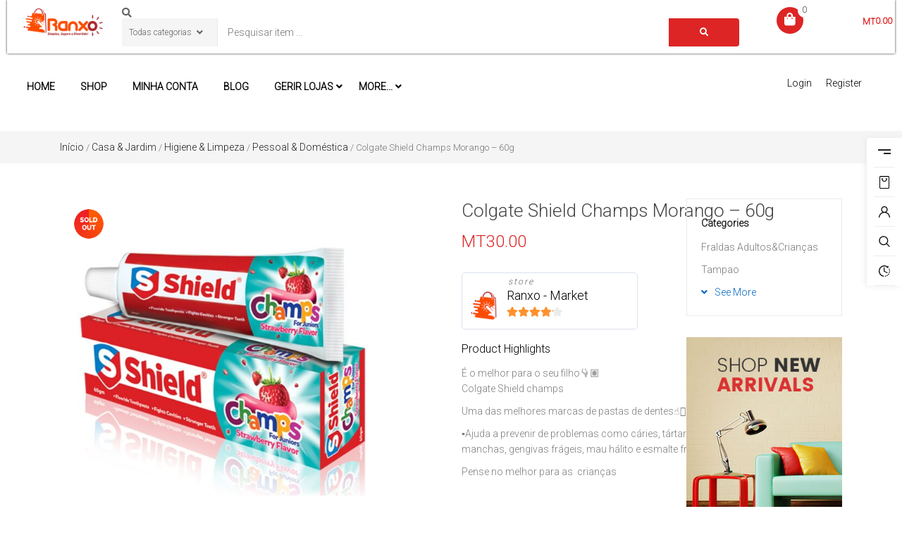

--- FILE ---
content_type: text/html; charset=UTF-8
request_url: https://www.ranxo.co.mz/product/colgate-shield-champs-morango-60g/
body_size: 58787
content:
<!DOCTYPE html>
<html lang="pt-PT">
<head>
	<meta charset="UTF-8">
	<meta name="viewport" content="width=device-width, initial-scale=1.0, viewport-fit=cover" />						<script>document.documentElement.className = document.documentElement.className + ' yes-js js_active js'</script>
			<title>Colgate Shield Champs Morango &#8211; 60g &#8211; Ranxo</title>
<meta name='robots' content='max-image-preview:large' />
	<style>img:is([sizes="auto" i], [sizes^="auto," i]) { contain-intrinsic-size: 3000px 1500px }</style>
	<link rel='dns-prefetch' href='//www.ranxo.co.mz' />
<link rel='dns-prefetch' href='//maxcdn.bootstrapcdn.com' />
<link rel='dns-prefetch' href='//fonts.googleapis.com' />
<link rel="alternate" type="application/rss+xml" title="Ranxo &raquo; Feed" href="https://www.ranxo.co.mz/feed/" />
<link rel="alternate" type="application/rss+xml" title="Ranxo &raquo; Feed de comentários" href="https://www.ranxo.co.mz/comments/feed/" />
<link rel="alternate" type="application/rss+xml" title="Feed de comentários de Ranxo &raquo; Colgate Shield Champs Morango &#8211; 60g" href="https://www.ranxo.co.mz/product/colgate-shield-champs-morango-60g/feed/" />
<script type="text/javascript">
/* <![CDATA[ */
window._wpemojiSettings = {"baseUrl":"https:\/\/s.w.org\/images\/core\/emoji\/16.0.1\/72x72\/","ext":".png","svgUrl":"https:\/\/s.w.org\/images\/core\/emoji\/16.0.1\/svg\/","svgExt":".svg","source":{"concatemoji":"https:\/\/www.ranxo.co.mz\/wp-includes\/js\/wp-emoji-release.min.js?ver=6.8.3"}};
/*! This file is auto-generated */
!function(s,n){var o,i,e;function c(e){try{var t={supportTests:e,timestamp:(new Date).valueOf()};sessionStorage.setItem(o,JSON.stringify(t))}catch(e){}}function p(e,t,n){e.clearRect(0,0,e.canvas.width,e.canvas.height),e.fillText(t,0,0);var t=new Uint32Array(e.getImageData(0,0,e.canvas.width,e.canvas.height).data),a=(e.clearRect(0,0,e.canvas.width,e.canvas.height),e.fillText(n,0,0),new Uint32Array(e.getImageData(0,0,e.canvas.width,e.canvas.height).data));return t.every(function(e,t){return e===a[t]})}function u(e,t){e.clearRect(0,0,e.canvas.width,e.canvas.height),e.fillText(t,0,0);for(var n=e.getImageData(16,16,1,1),a=0;a<n.data.length;a++)if(0!==n.data[a])return!1;return!0}function f(e,t,n,a){switch(t){case"flag":return n(e,"\ud83c\udff3\ufe0f\u200d\u26a7\ufe0f","\ud83c\udff3\ufe0f\u200b\u26a7\ufe0f")?!1:!n(e,"\ud83c\udde8\ud83c\uddf6","\ud83c\udde8\u200b\ud83c\uddf6")&&!n(e,"\ud83c\udff4\udb40\udc67\udb40\udc62\udb40\udc65\udb40\udc6e\udb40\udc67\udb40\udc7f","\ud83c\udff4\u200b\udb40\udc67\u200b\udb40\udc62\u200b\udb40\udc65\u200b\udb40\udc6e\u200b\udb40\udc67\u200b\udb40\udc7f");case"emoji":return!a(e,"\ud83e\udedf")}return!1}function g(e,t,n,a){var r="undefined"!=typeof WorkerGlobalScope&&self instanceof WorkerGlobalScope?new OffscreenCanvas(300,150):s.createElement("canvas"),o=r.getContext("2d",{willReadFrequently:!0}),i=(o.textBaseline="top",o.font="600 32px Arial",{});return e.forEach(function(e){i[e]=t(o,e,n,a)}),i}function t(e){var t=s.createElement("script");t.src=e,t.defer=!0,s.head.appendChild(t)}"undefined"!=typeof Promise&&(o="wpEmojiSettingsSupports",i=["flag","emoji"],n.supports={everything:!0,everythingExceptFlag:!0},e=new Promise(function(e){s.addEventListener("DOMContentLoaded",e,{once:!0})}),new Promise(function(t){var n=function(){try{var e=JSON.parse(sessionStorage.getItem(o));if("object"==typeof e&&"number"==typeof e.timestamp&&(new Date).valueOf()<e.timestamp+604800&&"object"==typeof e.supportTests)return e.supportTests}catch(e){}return null}();if(!n){if("undefined"!=typeof Worker&&"undefined"!=typeof OffscreenCanvas&&"undefined"!=typeof URL&&URL.createObjectURL&&"undefined"!=typeof Blob)try{var e="postMessage("+g.toString()+"("+[JSON.stringify(i),f.toString(),p.toString(),u.toString()].join(",")+"));",a=new Blob([e],{type:"text/javascript"}),r=new Worker(URL.createObjectURL(a),{name:"wpTestEmojiSupports"});return void(r.onmessage=function(e){c(n=e.data),r.terminate(),t(n)})}catch(e){}c(n=g(i,f,p,u))}t(n)}).then(function(e){for(var t in e)n.supports[t]=e[t],n.supports.everything=n.supports.everything&&n.supports[t],"flag"!==t&&(n.supports.everythingExceptFlag=n.supports.everythingExceptFlag&&n.supports[t]);n.supports.everythingExceptFlag=n.supports.everythingExceptFlag&&!n.supports.flag,n.DOMReady=!1,n.readyCallback=function(){n.DOMReady=!0}}).then(function(){return e}).then(function(){var e;n.supports.everything||(n.readyCallback(),(e=n.source||{}).concatemoji?t(e.concatemoji):e.wpemoji&&e.twemoji&&(t(e.twemoji),t(e.wpemoji)))}))}((window,document),window._wpemojiSettings);
/* ]]> */
</script>
<link rel='stylesheet' id='swpb-style-css' href='https://www.ranxo.co.mz/wp-content/plugins/sw-product-bundles/assets/css/swpb-front-end.css?ver=6.8.3' type='text/css' media='all' />
<link rel='stylesheet' id='swpb-style2-css' href='https://www.ranxo.co.mz/wp-content/plugins/sw-product-bundles/assets/css/style.css?ver=6.8.3' type='text/css' media='all' />
<link rel='stylesheet' id='wti_like_post_style-css' href='https://www.ranxo.co.mz/wp-content/plugins/wti-like-post/css/wti_like_post.css?ver=6.8.3' type='text/css' media='all' />
<link rel='stylesheet' id='partial-payment-blocks-integration-css' href='https://www.ranxo.co.mz/wp-content/plugins/woo-wallet/build/partial-payment/style-index.css?ver=1.5.14' type='text/css' media='all' />
<link rel='stylesheet' id='sbi_styles-css' href='https://www.ranxo.co.mz/wp-content/plugins/instagram-feed/css/sbi-styles.min.css?ver=6.9.1' type='text/css' media='all' />
<style id='wp-emoji-styles-inline-css' type='text/css'>

	img.wp-smiley, img.emoji {
		display: inline !important;
		border: none !important;
		box-shadow: none !important;
		height: 1em !important;
		width: 1em !important;
		margin: 0 0.07em !important;
		vertical-align: -0.1em !important;
		background: none !important;
		padding: 0 !important;
	}
</style>
<link rel='stylesheet' id='wp-block-library-css' href='https://www.ranxo.co.mz/wp-includes/css/dist/block-library/style.min.css?ver=6.8.3' type='text/css' media='all' />
<style id='classic-theme-styles-inline-css' type='text/css'>
/*! This file is auto-generated */
.wp-block-button__link{color:#fff;background-color:#32373c;border-radius:9999px;box-shadow:none;text-decoration:none;padding:calc(.667em + 2px) calc(1.333em + 2px);font-size:1.125em}.wp-block-file__button{background:#32373c;color:#fff;text-decoration:none}
</style>
<style id='ce4wp-subscribe-style-inline-css' type='text/css'>
.wp-block-ce4wp-subscribe{max-width:840px;margin:0 auto}.wp-block-ce4wp-subscribe .title{margin-bottom:0}.wp-block-ce4wp-subscribe .subTitle{margin-top:0;font-size:0.8em}.wp-block-ce4wp-subscribe .disclaimer{margin-top:5px;font-size:0.8em}.wp-block-ce4wp-subscribe .disclaimer .disclaimer-label{margin-left:10px}.wp-block-ce4wp-subscribe .inputBlock{width:100%;margin-bottom:10px}.wp-block-ce4wp-subscribe .inputBlock input{width:100%}.wp-block-ce4wp-subscribe .inputBlock label{display:inline-block}.wp-block-ce4wp-subscribe .submit-button{margin-top:25px;display:block}.wp-block-ce4wp-subscribe .required-text{display:inline-block;margin:0;padding:0;margin-left:0.3em}.wp-block-ce4wp-subscribe .onSubmission{height:0;max-width:840px;margin:0 auto}.wp-block-ce4wp-subscribe .firstNameSummary .lastNameSummary{text-transform:capitalize}.wp-block-ce4wp-subscribe .ce4wp-inline-notification{display:flex;flex-direction:row;align-items:center;padding:13px 10px;width:100%;height:40px;border-style:solid;border-color:orange;border-width:1px;border-left-width:4px;border-radius:3px;background:rgba(255,133,15,0.1);flex:none;order:0;flex-grow:1;margin:0px 0px}.wp-block-ce4wp-subscribe .ce4wp-inline-warning-text{font-style:normal;font-weight:normal;font-size:16px;line-height:20px;display:flex;align-items:center;color:#571600;margin-left:9px}.wp-block-ce4wp-subscribe .ce4wp-inline-warning-icon{color:orange}.wp-block-ce4wp-subscribe .ce4wp-inline-warning-arrow{color:#571600;margin-left:auto}.wp-block-ce4wp-subscribe .ce4wp-banner-clickable{cursor:pointer}.ce4wp-link{cursor:pointer}

.no-flex{display:block}.sub-header{margin-bottom:1em}


</style>
<link rel='stylesheet' id='jquery-selectBox-css' href='https://www.ranxo.co.mz/wp-content/plugins/yith-woocommerce-wishlist/assets/css/jquery.selectBox.css?ver=1.2.0' type='text/css' media='all' />
<link rel='stylesheet' id='woocommerce_prettyPhoto_css-css' href='//www.ranxo.co.mz/wp-content/plugins/woocommerce/assets/css/prettyPhoto.css?ver=3.1.6' type='text/css' media='all' />
<link rel='stylesheet' id='yith-wcwl-main-css' href='https://www.ranxo.co.mz/wp-content/plugins/yith-woocommerce-wishlist/assets/css/style.css?ver=4.11.0' type='text/css' media='all' />
<style id='yith-wcwl-main-inline-css' type='text/css'>
 :root { --rounded-corners-radius: 16px; --add-to-cart-rounded-corners-radius: 16px; --color-headers-background: #F4F4F4; --feedback-duration: 3s } 
 :root { --rounded-corners-radius: 16px; --add-to-cart-rounded-corners-radius: 16px; --color-headers-background: #F4F4F4; --feedback-duration: 3s } 
</style>
<style id='global-styles-inline-css' type='text/css'>
:root{--wp--preset--aspect-ratio--square: 1;--wp--preset--aspect-ratio--4-3: 4/3;--wp--preset--aspect-ratio--3-4: 3/4;--wp--preset--aspect-ratio--3-2: 3/2;--wp--preset--aspect-ratio--2-3: 2/3;--wp--preset--aspect-ratio--16-9: 16/9;--wp--preset--aspect-ratio--9-16: 9/16;--wp--preset--color--black: #000000;--wp--preset--color--cyan-bluish-gray: #abb8c3;--wp--preset--color--white: #ffffff;--wp--preset--color--pale-pink: #f78da7;--wp--preset--color--vivid-red: #cf2e2e;--wp--preset--color--luminous-vivid-orange: #ff6900;--wp--preset--color--luminous-vivid-amber: #fcb900;--wp--preset--color--light-green-cyan: #7bdcb5;--wp--preset--color--vivid-green-cyan: #00d084;--wp--preset--color--pale-cyan-blue: #8ed1fc;--wp--preset--color--vivid-cyan-blue: #0693e3;--wp--preset--color--vivid-purple: #9b51e0;--wp--preset--gradient--vivid-cyan-blue-to-vivid-purple: linear-gradient(135deg,rgba(6,147,227,1) 0%,rgb(155,81,224) 100%);--wp--preset--gradient--light-green-cyan-to-vivid-green-cyan: linear-gradient(135deg,rgb(122,220,180) 0%,rgb(0,208,130) 100%);--wp--preset--gradient--luminous-vivid-amber-to-luminous-vivid-orange: linear-gradient(135deg,rgba(252,185,0,1) 0%,rgba(255,105,0,1) 100%);--wp--preset--gradient--luminous-vivid-orange-to-vivid-red: linear-gradient(135deg,rgba(255,105,0,1) 0%,rgb(207,46,46) 100%);--wp--preset--gradient--very-light-gray-to-cyan-bluish-gray: linear-gradient(135deg,rgb(238,238,238) 0%,rgb(169,184,195) 100%);--wp--preset--gradient--cool-to-warm-spectrum: linear-gradient(135deg,rgb(74,234,220) 0%,rgb(151,120,209) 20%,rgb(207,42,186) 40%,rgb(238,44,130) 60%,rgb(251,105,98) 80%,rgb(254,248,76) 100%);--wp--preset--gradient--blush-light-purple: linear-gradient(135deg,rgb(255,206,236) 0%,rgb(152,150,240) 100%);--wp--preset--gradient--blush-bordeaux: linear-gradient(135deg,rgb(254,205,165) 0%,rgb(254,45,45) 50%,rgb(107,0,62) 100%);--wp--preset--gradient--luminous-dusk: linear-gradient(135deg,rgb(255,203,112) 0%,rgb(199,81,192) 50%,rgb(65,88,208) 100%);--wp--preset--gradient--pale-ocean: linear-gradient(135deg,rgb(255,245,203) 0%,rgb(182,227,212) 50%,rgb(51,167,181) 100%);--wp--preset--gradient--electric-grass: linear-gradient(135deg,rgb(202,248,128) 0%,rgb(113,206,126) 100%);--wp--preset--gradient--midnight: linear-gradient(135deg,rgb(2,3,129) 0%,rgb(40,116,252) 100%);--wp--preset--font-size--small: 13px;--wp--preset--font-size--medium: 20px;--wp--preset--font-size--large: 36px;--wp--preset--font-size--x-large: 42px;--wp--preset--spacing--20: 0.44rem;--wp--preset--spacing--30: 0.67rem;--wp--preset--spacing--40: 1rem;--wp--preset--spacing--50: 1.5rem;--wp--preset--spacing--60: 2.25rem;--wp--preset--spacing--70: 3.38rem;--wp--preset--spacing--80: 5.06rem;--wp--preset--shadow--natural: 6px 6px 9px rgba(0, 0, 0, 0.2);--wp--preset--shadow--deep: 12px 12px 50px rgba(0, 0, 0, 0.4);--wp--preset--shadow--sharp: 6px 6px 0px rgba(0, 0, 0, 0.2);--wp--preset--shadow--outlined: 6px 6px 0px -3px rgba(255, 255, 255, 1), 6px 6px rgba(0, 0, 0, 1);--wp--preset--shadow--crisp: 6px 6px 0px rgba(0, 0, 0, 1);}:where(.is-layout-flex){gap: 0.5em;}:where(.is-layout-grid){gap: 0.5em;}body .is-layout-flex{display: flex;}.is-layout-flex{flex-wrap: wrap;align-items: center;}.is-layout-flex > :is(*, div){margin: 0;}body .is-layout-grid{display: grid;}.is-layout-grid > :is(*, div){margin: 0;}:where(.wp-block-columns.is-layout-flex){gap: 2em;}:where(.wp-block-columns.is-layout-grid){gap: 2em;}:where(.wp-block-post-template.is-layout-flex){gap: 1.25em;}:where(.wp-block-post-template.is-layout-grid){gap: 1.25em;}.has-black-color{color: var(--wp--preset--color--black) !important;}.has-cyan-bluish-gray-color{color: var(--wp--preset--color--cyan-bluish-gray) !important;}.has-white-color{color: var(--wp--preset--color--white) !important;}.has-pale-pink-color{color: var(--wp--preset--color--pale-pink) !important;}.has-vivid-red-color{color: var(--wp--preset--color--vivid-red) !important;}.has-luminous-vivid-orange-color{color: var(--wp--preset--color--luminous-vivid-orange) !important;}.has-luminous-vivid-amber-color{color: var(--wp--preset--color--luminous-vivid-amber) !important;}.has-light-green-cyan-color{color: var(--wp--preset--color--light-green-cyan) !important;}.has-vivid-green-cyan-color{color: var(--wp--preset--color--vivid-green-cyan) !important;}.has-pale-cyan-blue-color{color: var(--wp--preset--color--pale-cyan-blue) !important;}.has-vivid-cyan-blue-color{color: var(--wp--preset--color--vivid-cyan-blue) !important;}.has-vivid-purple-color{color: var(--wp--preset--color--vivid-purple) !important;}.has-black-background-color{background-color: var(--wp--preset--color--black) !important;}.has-cyan-bluish-gray-background-color{background-color: var(--wp--preset--color--cyan-bluish-gray) !important;}.has-white-background-color{background-color: var(--wp--preset--color--white) !important;}.has-pale-pink-background-color{background-color: var(--wp--preset--color--pale-pink) !important;}.has-vivid-red-background-color{background-color: var(--wp--preset--color--vivid-red) !important;}.has-luminous-vivid-orange-background-color{background-color: var(--wp--preset--color--luminous-vivid-orange) !important;}.has-luminous-vivid-amber-background-color{background-color: var(--wp--preset--color--luminous-vivid-amber) !important;}.has-light-green-cyan-background-color{background-color: var(--wp--preset--color--light-green-cyan) !important;}.has-vivid-green-cyan-background-color{background-color: var(--wp--preset--color--vivid-green-cyan) !important;}.has-pale-cyan-blue-background-color{background-color: var(--wp--preset--color--pale-cyan-blue) !important;}.has-vivid-cyan-blue-background-color{background-color: var(--wp--preset--color--vivid-cyan-blue) !important;}.has-vivid-purple-background-color{background-color: var(--wp--preset--color--vivid-purple) !important;}.has-black-border-color{border-color: var(--wp--preset--color--black) !important;}.has-cyan-bluish-gray-border-color{border-color: var(--wp--preset--color--cyan-bluish-gray) !important;}.has-white-border-color{border-color: var(--wp--preset--color--white) !important;}.has-pale-pink-border-color{border-color: var(--wp--preset--color--pale-pink) !important;}.has-vivid-red-border-color{border-color: var(--wp--preset--color--vivid-red) !important;}.has-luminous-vivid-orange-border-color{border-color: var(--wp--preset--color--luminous-vivid-orange) !important;}.has-luminous-vivid-amber-border-color{border-color: var(--wp--preset--color--luminous-vivid-amber) !important;}.has-light-green-cyan-border-color{border-color: var(--wp--preset--color--light-green-cyan) !important;}.has-vivid-green-cyan-border-color{border-color: var(--wp--preset--color--vivid-green-cyan) !important;}.has-pale-cyan-blue-border-color{border-color: var(--wp--preset--color--pale-cyan-blue) !important;}.has-vivid-cyan-blue-border-color{border-color: var(--wp--preset--color--vivid-cyan-blue) !important;}.has-vivid-purple-border-color{border-color: var(--wp--preset--color--vivid-purple) !important;}.has-vivid-cyan-blue-to-vivid-purple-gradient-background{background: var(--wp--preset--gradient--vivid-cyan-blue-to-vivid-purple) !important;}.has-light-green-cyan-to-vivid-green-cyan-gradient-background{background: var(--wp--preset--gradient--light-green-cyan-to-vivid-green-cyan) !important;}.has-luminous-vivid-amber-to-luminous-vivid-orange-gradient-background{background: var(--wp--preset--gradient--luminous-vivid-amber-to-luminous-vivid-orange) !important;}.has-luminous-vivid-orange-to-vivid-red-gradient-background{background: var(--wp--preset--gradient--luminous-vivid-orange-to-vivid-red) !important;}.has-very-light-gray-to-cyan-bluish-gray-gradient-background{background: var(--wp--preset--gradient--very-light-gray-to-cyan-bluish-gray) !important;}.has-cool-to-warm-spectrum-gradient-background{background: var(--wp--preset--gradient--cool-to-warm-spectrum) !important;}.has-blush-light-purple-gradient-background{background: var(--wp--preset--gradient--blush-light-purple) !important;}.has-blush-bordeaux-gradient-background{background: var(--wp--preset--gradient--blush-bordeaux) !important;}.has-luminous-dusk-gradient-background{background: var(--wp--preset--gradient--luminous-dusk) !important;}.has-pale-ocean-gradient-background{background: var(--wp--preset--gradient--pale-ocean) !important;}.has-electric-grass-gradient-background{background: var(--wp--preset--gradient--electric-grass) !important;}.has-midnight-gradient-background{background: var(--wp--preset--gradient--midnight) !important;}.has-small-font-size{font-size: var(--wp--preset--font-size--small) !important;}.has-medium-font-size{font-size: var(--wp--preset--font-size--medium) !important;}.has-large-font-size{font-size: var(--wp--preset--font-size--large) !important;}.has-x-large-font-size{font-size: var(--wp--preset--font-size--x-large) !important;}
:where(.wp-block-post-template.is-layout-flex){gap: 1.25em;}:where(.wp-block-post-template.is-layout-grid){gap: 1.25em;}
:where(.wp-block-columns.is-layout-flex){gap: 2em;}:where(.wp-block-columns.is-layout-grid){gap: 2em;}
:root :where(.wp-block-pullquote){font-size: 1.5em;line-height: 1.6;}
</style>
<link rel='stylesheet' id='contact-form-7-css' href='https://www.ranxo.co.mz/wp-content/plugins/contact-form-7/includes/css/styles.css?ver=6.1' type='text/css' media='all' />
<link rel='stylesheet' id='WQFSP_style-css' href='https://www.ranxo.co.mz/wp-content/plugins/quantity-field-on-shop-page-for-woocommerce/css/style.css?ver=6.8.3' type='text/css' media='all' />
<link rel='stylesheet' id='photoswipe-css' href='https://www.ranxo.co.mz/wp-content/plugins/woocommerce/assets/css/photoswipe/photoswipe.min.css?ver=10.3.7' type='text/css' media='all' />
<link rel='stylesheet' id='photoswipe-default-skin-css' href='https://www.ranxo.co.mz/wp-content/plugins/woocommerce/assets/css/photoswipe/default-skin/default-skin.min.css?ver=10.3.7' type='text/css' media='all' />
<link rel='stylesheet' id='woocommerce-general-css' href='https://www.ranxo.co.mz/wp-content/plugins/woocommerce/assets/css/woocommerce.css?ver=10.3.7' type='text/css' media='all' />
<style id='woocommerce-inline-inline-css' type='text/css'>
.woocommerce form .form-row .required { visibility: visible; }
</style>
<link rel='stylesheet' id='user-registration-general-css' href='https://www.ranxo.co.mz/wp-content/plugins/user-registration/assets/css/user-registration.css?ver=4.4.6' type='text/css' media='all' />
<link rel='stylesheet' id='cff-css' href='https://www.ranxo.co.mz/wp-content/plugins/custom-facebook-feed/assets/css/cff-style.min.css?ver=4.3.2' type='text/css' media='all' />
<link rel='stylesheet' id='sb-font-awesome-css' href='https://maxcdn.bootstrapcdn.com/font-awesome/4.7.0/css/font-awesome.min.css?ver=6.8.3' type='text/css' media='all' />
<link rel='stylesheet' id='swatcn-style-css' href='//www.ranxo.co.mz/wp-content/plugins/sw-add-to-cart-notification/assets/css/style.css?ver=6.8.3' type='text/css' media='all' />
<link rel='stylesheet' id='ywsl_frontend-css' href='https://www.ranxo.co.mz/wp-content/plugins/yith-woocommerce-social-login-premium/assets/css/frontend.css?ver=1.54.0' type='text/css' media='all' />
<link rel='stylesheet' id='brands-styles-css' href='https://www.ranxo.co.mz/wp-content/plugins/woocommerce/assets/css/brands.css?ver=10.3.7' type='text/css' media='all' />
<link rel='stylesheet' id='swg-ajax-search-css' href='https://www.ranxo.co.mz/wp-content/plugins/sw_ajax_woocommerce_search/css/style.css?ver=6.8.3' type='text/css' media='all' />
<link rel='stylesheet' id='sw-vendor-slider-css' href='https://www.ranxo.co.mz/wp-content/plugins/sw_vendor_slider/css/style.css' type='text/css' media='all' />
<link rel='stylesheet' id='swg-megamenu-style-css' href='https://www.ranxo.co.mz/wp-content/plugins/sw-mega-menu/css/style.css' type='text/css' media='all' />
<link rel='stylesheet' id='cute-alert-css' href='https://www.ranxo.co.mz/wp-content/plugins/metform/public/assets/lib/cute-alert/style.css?ver=4.0.6' type='text/css' media='all' />
<link rel='stylesheet' id='text-editor-style-css' href='https://www.ranxo.co.mz/wp-content/plugins/metform/public/assets/css/text-editor.css?ver=4.0.6' type='text/css' media='all' />
<link rel='stylesheet' id='emarket-googlefonts-css' href='//fonts.googleapis.com/css?family=Roboto%3A100%2C200%2C300&#038;ver=1.0.0' type='text/css' media='all' />
<link rel='stylesheet' id='elementor-frontend-css' href='https://www.ranxo.co.mz/wp-content/plugins/elementor/assets/css/frontend.min.css?ver=3.33.2' type='text/css' media='all' />
<link rel='stylesheet' id='widget-image-css' href='https://www.ranxo.co.mz/wp-content/plugins/elementor/assets/css/widget-image.min.css?ver=3.33.2' type='text/css' media='all' />
<link rel='stylesheet' id='swiper-css' href='https://www.ranxo.co.mz/wp-content/plugins/elementor/assets/lib/swiper/v8/css/swiper.min.css?ver=8.4.5' type='text/css' media='all' />
<link rel='stylesheet' id='e-swiper-css' href='https://www.ranxo.co.mz/wp-content/plugins/elementor/assets/css/conditionals/e-swiper.min.css?ver=3.33.2' type='text/css' media='all' />
<link rel='stylesheet' id='e-sticky-css' href='https://www.ranxo.co.mz/wp-content/plugins/elementor-pro/assets/css/modules/sticky.min.css?ver=3.33.1' type='text/css' media='all' />
<link rel='stylesheet' id='widget-heading-css' href='https://www.ranxo.co.mz/wp-content/plugins/elementor/assets/css/widget-heading.min.css?ver=3.33.2' type='text/css' media='all' />
<link rel='stylesheet' id='widget-woocommerce-product-images-css' href='https://www.ranxo.co.mz/wp-content/plugins/elementor-pro/assets/css/widget-woocommerce-product-images.min.css?ver=3.33.1' type='text/css' media='all' />
<link rel='stylesheet' id='widget-woocommerce-product-rating-css' href='https://www.ranxo.co.mz/wp-content/plugins/elementor-pro/assets/css/widget-woocommerce-product-rating.min.css?ver=3.33.1' type='text/css' media='all' />
<link rel='stylesheet' id='widget-woocommerce-product-price-css' href='https://www.ranxo.co.mz/wp-content/plugins/elementor-pro/assets/css/widget-woocommerce-product-price.min.css?ver=3.33.1' type='text/css' media='all' />
<link rel='stylesheet' id='widget-woocommerce-product-add-to-cart-css' href='https://www.ranxo.co.mz/wp-content/plugins/elementor-pro/assets/css/widget-woocommerce-product-add-to-cart.min.css?ver=3.33.1' type='text/css' media='all' />
<link rel='stylesheet' id='widget-woocommerce-product-meta-css' href='https://www.ranxo.co.mz/wp-content/plugins/elementor-pro/assets/css/widget-woocommerce-product-meta.min.css?ver=3.33.1' type='text/css' media='all' />
<link rel='stylesheet' id='widget-woocommerce-product-data-tabs-css' href='https://www.ranxo.co.mz/wp-content/plugins/elementor-pro/assets/css/widget-woocommerce-product-data-tabs.min.css?ver=3.33.1' type='text/css' media='all' />
<link rel='stylesheet' id='elementor-post-41-css' href='https://www.ranxo.co.mz/wp-content/uploads/elementor/css/post-41.css?ver=1766432813' type='text/css' media='all' />
<link rel='stylesheet' id='cffstyles-css' href='https://www.ranxo.co.mz/wp-content/plugins/custom-facebook-feed/assets/css/cff-style.min.css?ver=4.3.2' type='text/css' media='all' />
<link rel='stylesheet' id='font-awesome-5-all-css' href='https://www.ranxo.co.mz/wp-content/plugins/elementor/assets/lib/font-awesome/css/all.min.css?ver=3.33.2' type='text/css' media='all' />
<link rel='stylesheet' id='font-awesome-4-shim-css' href='https://www.ranxo.co.mz/wp-content/plugins/elementor/assets/lib/font-awesome/css/v4-shims.min.css?ver=3.33.2' type='text/css' media='all' />
<link rel='stylesheet' id='sbistyles-css' href='https://www.ranxo.co.mz/wp-content/plugins/instagram-feed/css/sbi-styles.min.css?ver=6.9.1' type='text/css' media='all' />
<link rel='stylesheet' id='elementor-post-5820-css' href='https://www.ranxo.co.mz/wp-content/uploads/elementor/css/post-5820.css?ver=1766432813' type='text/css' media='all' />
<link rel='stylesheet' id='elementor-post-5059-css' href='https://www.ranxo.co.mz/wp-content/uploads/elementor/css/post-5059.css?ver=1766432813' type='text/css' media='all' />
<link rel='stylesheet' id='elementor-post-25112-css' href='https://www.ranxo.co.mz/wp-content/uploads/elementor/css/post-25112.css?ver=1766432979' type='text/css' media='all' />
<link rel='stylesheet' id='jquery-fixedheadertable-style-css' href='https://www.ranxo.co.mz/wp-content/plugins/yith-woocommerce-compare/assets/css/jquery.dataTables.css?ver=1.10.18' type='text/css' media='all' />
<link rel='stylesheet' id='yith_woocompare_page-css' href='https://www.ranxo.co.mz/wp-content/plugins/yith-woocommerce-compare/assets/css/compare.css?ver=3.5.0' type='text/css' media='all' />
<link rel='stylesheet' id='yith-woocompare-widget-css' href='https://www.ranxo.co.mz/wp-content/plugins/yith-woocommerce-compare/assets/css/widget.css?ver=3.5.0' type='text/css' media='all' />
<link rel='stylesheet' id='wcfm_enquiry_tab_css-css' href='https://www.ranxo.co.mz/wp-content/plugins/wc-frontend-manager/assets/css/min/enquiry/wcfm-style-enquiry-tab.css?ver=6.7.22' type='text/css' media='all' />
<link rel='stylesheet' id='wcfm_product_multivendor_css-css' href='https://www.ranxo.co.mz/wp-content/plugins/wc-multivendor-marketplace/assets/css/product_multivendor/wcfmmp-style-product-multivendor.css?ver=6.7.22' type='text/css' media='all' />
<link rel='stylesheet' id='wcfm_login_css-css' href='https://www.ranxo.co.mz/wp-content/plugins/wc-frontend-manager/includes/libs/login-popup/wcfm-login.css?ver=6.7.22' type='text/css' media='all' />
<link rel='stylesheet' id='wcfm_core_css-css' href='https://www.ranxo.co.mz/wp-content/plugins/wc-frontend-manager/assets/css/min/wcfm-style-core.css?ver=6.7.22' type='text/css' media='all' />
<link rel='stylesheet' id='wcfmvm_custom_subscribe_button_css-css' href='https://www.ranxo.co.mz/wp-content/uploads/wcfm/wcfmvm-style-custom-subscribe-button-1613370598.css?ver=2.11.8' type='text/css' media='all' />
<link rel='stylesheet' id='videobox-css-css' href='https://www.ranxo.co.mz/wp-content/plugins/sw-video-box/css/videobox.css?ver=6.8.3' type='text/css' media='all' />
<link rel='stylesheet' id='magnific-popup-css-css' href='https://www.ranxo.co.mz/wp-content/plugins/sw-video-box/css/magnific-popup.css?ver=6.8.3' type='text/css' media='all' />
<link rel='stylesheet' id='wwp_single_product_page_css-css' href='https://www.ranxo.co.mz/wp-content/plugins/woocommerce-wholesale-prices/css/frontend/product/wwp-single-product-page.css?ver=2.2.5' type='text/css' media='all' />
<link rel='stylesheet' id='jquery-ui-style-css' href='https://www.ranxo.co.mz/wp-content/plugins/woocommerce/assets/css/jquery-ui/jquery-ui.min.css?ver=10.3.7' type='text/css' media='all' />
<link rel='stylesheet' id='wcfm_fa_icon_css-css' href='https://www.ranxo.co.mz/wp-content/plugins/wc-frontend-manager/assets/fonts/font-awesome/css/wcfmicon.min.css?ver=6.7.22' type='text/css' media='all' />
<link rel='stylesheet' id='woo-wallet-style-css' href='https://www.ranxo.co.mz/wp-content/plugins/woo-wallet/build/frontend/main.css?ver=1.5.14' type='text/css' media='all' />
<link rel='stylesheet' id='ywcfav_style-css' href='https://www.ranxo.co.mz/wp-content/plugins/yith-woocommerce-featured-video/assets/css/ywcfav_frontend.css?ver=1.51.0' type='text/css' media='all' />
<link rel='stylesheet' id='wcfmmp_product_css-css' href='https://www.ranxo.co.mz/wp-content/plugins/wc-multivendor-marketplace/assets/css/min/store/wcfmmp-style-product.css?ver=3.6.16' type='text/css' media='all' />
<link rel='stylesheet' id='swquicktools_tools_plugin_css-css' href='https://www.ranxo.co.mz/wp-content/plugins/sw-tools-plugin/css/style.css?ver=6.8.3' type='text/css' media='all' />
<link rel='stylesheet' id='swquicktools_font-awesome-css' href='https://www.ranxo.co.mz/wp-content/plugins/sw-tools-plugin/css/font-awesome/css/font-awesome.min.css?ver=6.8.3' type='text/css' media='all' />
<link rel='stylesheet' id='sw_lookbook_css-css' href='https://www.ranxo.co.mz/wp-content/plugins/sw_lookbook/css/style.css?ver=6.8.3' type='text/css' media='all' />
<link rel='stylesheet' id='sw-woocatalog-css' href='https://www.ranxo.co.mz/wp-content/plugins/sw-woocatalog/css/style.css?ver=6.8.3' type='text/css' media='all' />
<link rel='stylesheet' id='woo-element-css' href='https://www.ranxo.co.mz/wp-content/plugins/sw_woocommerce/css/style.css?ver=6.8.3' type='text/css' media='all' />
<link rel='stylesheet' id='fontawesome-css' href='https://www.ranxo.co.mz/wp-content/themes/emarket/css/fontawesome/css/all.min.css' type='text/css' media='all' />
<link rel='stylesheet' id='bootstrap-css' href='https://www.ranxo.co.mz/wp-content/themes/emarket/css/bootstrap.min.css' type='text/css' media='all' />
<link rel='stylesheet' id='emarket_css-css' href='https://www.ranxo.co.mz/wp-content/themes/emarket/css/app-default.css' type='text/css' media='all' />
<style id='emarket_css-inline-css' type='text/css'>
body.page-shop-modern:before{}@media (min-width: 1200px){.container, .wide-1650 .container, body.boxed-layout{ max-width: 1170px }}
 
		:root {--color: #dd2525; --bg_url: '../assets/img/red'; --darken5: #d22424;--darken10: #c72222;--darken15: #bc2020;--darken20: #b11e1e; --lighten5: #df3030;--lighten10: #e13b3b;--lighten15: #e34646;--lighten20: #e45151; --url: '../assets/img/red' }
	
</style>
<link rel='stylesheet' id='woocommerce-smallscreen-custom-css' href='https://www.ranxo.co.mz/wp-content/themes/emarket/css/woocommerce/woocommerce-smallscreen.css' type='text/css' media='all' />
<link rel='stylesheet' id='emarket-woocommerce-css' href='https://www.ranxo.co.mz/wp-content/themes/emarket/css/woocommerce-custom.css' type='text/css' media='all' />
<link rel='stylesheet' id='home-style51-css' href='https://www.ranxo.co.mz/wp-content/themes/emarket/css/home-style51.css' type='text/css' media='all' />
<link rel='stylesheet' id='emarket_responsive_css-css' href='https://www.ranxo.co.mz/wp-content/themes/emarket/css/app-responsive.css' type='text/css' media='all' />
<link rel='stylesheet' id='emarket-mobile-css' href='https://www.ranxo.co.mz/wp-content/themes/emarket/css/mobile.css' type='text/css' media='all' />
<link rel='stylesheet' id='sw-wooswatches-css' href='https://www.ranxo.co.mz/wp-content/plugins/sw_wooswatches/css/style.css' type='text/css' media='all' />
<link rel='stylesheet' id='liststore_style-css' href='https://www.ranxo.co.mz/wp-content/plugins/sw_liststore/css/style.css' type='text/css' media='all' />
<script type="text/template" id="tmpl-variation-template">
	<div class="woocommerce-variation-description">{{{ data.variation.variation_description }}}</div>
	<div class="woocommerce-variation-price">{{{ data.variation.price_html }}}</div>
	<div class="woocommerce-variation-availability">{{{ data.variation.availability_html }}}</div>
</script>
<script type="text/template" id="tmpl-unavailable-variation-template">
	<p role="alert">Desculpe, este produto não está disponível. Por favor escolha uma combinação diferente.</p>
</script>
<script type="text/javascript" src="https://www.ranxo.co.mz/wp-includes/js/jquery/jquery.min.js?ver=3.7.1" id="jquery-core-js"></script>
<script type="text/javascript" src="https://www.ranxo.co.mz/wp-includes/js/jquery/jquery-migrate.min.js?ver=3.4.1" id="jquery-migrate-js"></script>
<script type="text/javascript" id="wti_like_post_script-js-extra">
/* <![CDATA[ */
var wtilp = {"ajax_url":"https:\/\/www.ranxo.co.mz\/wp-admin\/admin-ajax.php"};
/* ]]> */
</script>
<script type="text/javascript" src="https://www.ranxo.co.mz/wp-content/plugins/wti-like-post/js/wti_like_post.js?ver=6.8.3" id="wti_like_post_script-js"></script>
<script type="text/javascript" src="https://www.ranxo.co.mz/wp-content/plugins/woocommerce/assets/js/jquery-blockui/jquery.blockUI.min.js?ver=2.7.0-wc.10.3.7" id="wc-jquery-blockui-js" data-wp-strategy="defer"></script>
<script type="text/javascript" id="wc-add-to-cart-js-extra">
/* <![CDATA[ */
var wc_add_to_cart_params = {"ajax_url":"\/wp-admin\/admin-ajax.php","wc_ajax_url":"\/?wc-ajax=%%endpoint%%","i18n_view_cart":"Ver carrinho","cart_url":"https:\/\/www.ranxo.co.mz\/cart\/","is_cart":"","cart_redirect_after_add":"no"};
/* ]]> */
</script>
<script type="text/javascript" src="https://www.ranxo.co.mz/wp-content/plugins/woocommerce/assets/js/frontend/add-to-cart.min.js?ver=10.3.7" id="wc-add-to-cart-js" data-wp-strategy="defer"></script>
<script type="text/javascript" src="https://www.ranxo.co.mz/wp-content/plugins/woocommerce/assets/js/zoom/jquery.zoom.min.js?ver=1.7.21-wc.10.3.7" id="wc-zoom-js" defer="defer" data-wp-strategy="defer"></script>
<script type="text/javascript" src="https://www.ranxo.co.mz/wp-content/plugins/woocommerce/assets/js/photoswipe/photoswipe.min.js?ver=4.1.1-wc.10.3.7" id="wc-photoswipe-js" defer="defer" data-wp-strategy="defer"></script>
<script type="text/javascript" src="https://www.ranxo.co.mz/wp-content/plugins/woocommerce/assets/js/photoswipe/photoswipe-ui-default.min.js?ver=4.1.1-wc.10.3.7" id="wc-photoswipe-ui-default-js" defer="defer" data-wp-strategy="defer"></script>
<script type="text/javascript" id="wc-single-product-js-extra">
/* <![CDATA[ */
var wc_single_product_params = {"i18n_required_rating_text":"Seleccione uma classifica\u00e7\u00e3o","i18n_rating_options":["1 of 5 stars","2 of 5 stars","3 of 5 stars","4 of 5 stars","5 of 5 stars"],"i18n_product_gallery_trigger_text":"View full-screen image gallery","review_rating_required":"yes","flexslider":{"rtl":false,"animation":"slide","smoothHeight":true,"directionNav":false,"controlNav":"thumbnails","slideshow":false,"animationSpeed":500,"animationLoop":false,"allowOneSlide":false},"zoom_enabled":"1","zoom_options":[],"photoswipe_enabled":"1","photoswipe_options":{"shareEl":false,"closeOnScroll":false,"history":false,"hideAnimationDuration":0,"showAnimationDuration":0},"flexslider_enabled":""};
/* ]]> */
</script>
<script type="text/javascript" src="https://www.ranxo.co.mz/wp-content/plugins/woocommerce/assets/js/frontend/single-product.min.js?ver=10.3.7" id="wc-single-product-js" defer="defer" data-wp-strategy="defer"></script>
<script type="text/javascript" src="https://www.ranxo.co.mz/wp-content/plugins/woocommerce/assets/js/js-cookie/js.cookie.min.js?ver=2.1.4-wc.10.3.7" id="wc-js-cookie-js" defer="defer" data-wp-strategy="defer"></script>
<script type="text/javascript" id="woocommerce-js-extra">
/* <![CDATA[ */
var woocommerce_params = {"ajax_url":"\/wp-admin\/admin-ajax.php","wc_ajax_url":"\/?wc-ajax=%%endpoint%%","i18n_password_show":"Show password","i18n_password_hide":"Hide password"};
/* ]]> */
</script>
<script type="text/javascript" src="https://www.ranxo.co.mz/wp-content/plugins/woocommerce/assets/js/frontend/woocommerce.min.js?ver=10.3.7" id="woocommerce-js" defer="defer" data-wp-strategy="defer"></script>
<script type="text/javascript" src="https://www.ranxo.co.mz/wp-content/plugins/product-designer/assets/front/js/jquery-qrcode.min.js?ver=6.8.3" id="jquery-qrcode.min-js"></script>
<script type="text/javascript" src="https://www.ranxo.co.mz/wp-content/plugins/product-designer/assets/front/js/JsBarcode.all.min.js?ver=1.0" id="JsBarcode.all.min.js-js"></script>
<script type="text/javascript" id="kk-script-js-extra">
/* <![CDATA[ */
var fetchCartItems = {"ajax_url":"https:\/\/www.ranxo.co.mz\/wp-admin\/admin-ajax.php","action":"kk_wc_fetchcartitems","nonce":"a6bd1563c4","currency":"MZN"};
/* ]]> */
</script>
<script type="text/javascript" src="https://www.ranxo.co.mz/wp-content/plugins/kliken-marketing-for-google/assets/kk-script.js?ver=6.8.3" id="kk-script-js"></script>
<script type="text/javascript" src="https://www.ranxo.co.mz/wp-content/plugins/js_composer/assets/js/vendors/woocommerce-add-to-cart.js?ver=6.9.0" id="vc_woocommerce-add-to-cart-js-js"></script>
<script type="text/javascript" src="https://www.ranxo.co.mz/wp-content/plugins/elementor/assets/lib/font-awesome/js/v4-shims.min.js?ver=3.33.2" id="font-awesome-4-shim-js"></script>
<script type="text/javascript" src="https://www.ranxo.co.mz/wp-content/plugins/sw-tools-plugin/js/style.js?ver=6.8.3" id="swquicktools_tools_plugin_js-js"></script>
<script type="text/javascript" src="https://www.ranxo.co.mz/wp-content/plugins/sw_lookbook/js/style.js?ver=6.8.3" id="sw_lookbook_js-js"></script>
<link rel="https://api.w.org/" href="https://www.ranxo.co.mz/wp-json/" /><link rel="alternate" title="JSON" type="application/json" href="https://www.ranxo.co.mz/wp-json/wp/v2/product/29088" /><link rel="EditURI" type="application/rsd+xml" title="RSD" href="https://www.ranxo.co.mz/xmlrpc.php?rsd" />
<meta name="generator" content="WordPress 6.8.3" />
<meta name="generator" content="WooCommerce 10.3.7" />
<link rel="canonical" href="https://www.ranxo.co.mz/product/colgate-shield-champs-morango-60g/" />
<link rel='shortlink' href='https://www.ranxo.co.mz/?p=29088' />
<link rel="alternate" title="oEmbed (JSON)" type="application/json+oembed" href="https://www.ranxo.co.mz/wp-json/oembed/1.0/embed?url=https%3A%2F%2Fwww.ranxo.co.mz%2Fproduct%2Fcolgate-shield-champs-morango-60g%2F" />
<link rel="alternate" title="oEmbed (XML)" type="text/xml+oembed" href="https://www.ranxo.co.mz/wp-json/oembed/1.0/embed?url=https%3A%2F%2Fwww.ranxo.co.mz%2Fproduct%2Fcolgate-shield-champs-morango-60g%2F&#038;format=xml" />
<meta name="wwp" content="yes" /><!-- Google site verification - Google for WooCommerce -->
<meta name="google-site-verification" content="Ty94xsNlxePzl-YPwTLbw3PKNK9tcZUXr-kcsp_4M_4" />
	<noscript><style>.woocommerce-product-gallery{ opacity: 1 !important; }</style></noscript>
	<meta name="generator" content="Elementor 3.33.2; features: e_font_icon_svg; settings: css_print_method-external, google_font-disabled, font_display-auto">
<style type="text/css">.recentcomments a{display:inline !important;padding:0 !important;margin:0 !important;}</style>			<style>
				.e-con.e-parent:nth-of-type(n+4):not(.e-lazyloaded):not(.e-no-lazyload),
				.e-con.e-parent:nth-of-type(n+4):not(.e-lazyloaded):not(.e-no-lazyload) * {
					background-image: none !important;
				}
				@media screen and (max-height: 1024px) {
					.e-con.e-parent:nth-of-type(n+3):not(.e-lazyloaded):not(.e-no-lazyload),
					.e-con.e-parent:nth-of-type(n+3):not(.e-lazyloaded):not(.e-no-lazyload) * {
						background-image: none !important;
					}
				}
				@media screen and (max-height: 640px) {
					.e-con.e-parent:nth-of-type(n+2):not(.e-lazyloaded):not(.e-no-lazyload),
					.e-con.e-parent:nth-of-type(n+2):not(.e-lazyloaded):not(.e-no-lazyload) * {
						background-image: none !important;
					}
				}
			</style>
			<meta name="generator" content="Powered by WPBakery Page Builder - drag and drop page builder for WordPress."/>
<meta name="generator" content="Powered by Slider Revolution 6.7.34 - responsive, Mobile-Friendly Slider Plugin for WordPress with comfortable drag and drop interface." />
<style>body, input, button, select, textarea, .search-query {font-family: Roboto !important;}</style><link rel="icon" href="https://www.ranxo.co.mz/wp-content/uploads/2022/08/cropped-cropped-Ranxo-Logo-Wallpaper_8-32x32.png" sizes="32x32" />
<link rel="icon" href="https://www.ranxo.co.mz/wp-content/uploads/2022/08/cropped-cropped-Ranxo-Logo-Wallpaper_8-192x192.png" sizes="192x192" />
<link rel="apple-touch-icon" href="https://www.ranxo.co.mz/wp-content/uploads/2022/08/cropped-cropped-Ranxo-Logo-Wallpaper_8-180x180.png" />
<meta name="msapplication-TileImage" content="https://www.ranxo.co.mz/wp-content/uploads/2022/08/cropped-cropped-Ranxo-Logo-Wallpaper_8-270x270.png" />
<script>function setREVStartSize(e){
			//window.requestAnimationFrame(function() {
				window.RSIW = window.RSIW===undefined ? window.innerWidth : window.RSIW;
				window.RSIH = window.RSIH===undefined ? window.innerHeight : window.RSIH;
				try {
					var pw = document.getElementById(e.c).parentNode.offsetWidth,
						newh;
					pw = pw===0 || isNaN(pw) || (e.l=="fullwidth" || e.layout=="fullwidth") ? window.RSIW : pw;
					e.tabw = e.tabw===undefined ? 0 : parseInt(e.tabw);
					e.thumbw = e.thumbw===undefined ? 0 : parseInt(e.thumbw);
					e.tabh = e.tabh===undefined ? 0 : parseInt(e.tabh);
					e.thumbh = e.thumbh===undefined ? 0 : parseInt(e.thumbh);
					e.tabhide = e.tabhide===undefined ? 0 : parseInt(e.tabhide);
					e.thumbhide = e.thumbhide===undefined ? 0 : parseInt(e.thumbhide);
					e.mh = e.mh===undefined || e.mh=="" || e.mh==="auto" ? 0 : parseInt(e.mh,0);
					if(e.layout==="fullscreen" || e.l==="fullscreen")
						newh = Math.max(e.mh,window.RSIH);
					else{
						e.gw = Array.isArray(e.gw) ? e.gw : [e.gw];
						for (var i in e.rl) if (e.gw[i]===undefined || e.gw[i]===0) e.gw[i] = e.gw[i-1];
						e.gh = e.el===undefined || e.el==="" || (Array.isArray(e.el) && e.el.length==0)? e.gh : e.el;
						e.gh = Array.isArray(e.gh) ? e.gh : [e.gh];
						for (var i in e.rl) if (e.gh[i]===undefined || e.gh[i]===0) e.gh[i] = e.gh[i-1];
											
						var nl = new Array(e.rl.length),
							ix = 0,
							sl;
						e.tabw = e.tabhide>=pw ? 0 : e.tabw;
						e.thumbw = e.thumbhide>=pw ? 0 : e.thumbw;
						e.tabh = e.tabhide>=pw ? 0 : e.tabh;
						e.thumbh = e.thumbhide>=pw ? 0 : e.thumbh;
						for (var i in e.rl) nl[i] = e.rl[i]<window.RSIW ? 0 : e.rl[i];
						sl = nl[0];
						for (var i in nl) if (sl>nl[i] && nl[i]>0) { sl = nl[i]; ix=i;}
						var m = pw>(e.gw[ix]+e.tabw+e.thumbw) ? 1 : (pw-(e.tabw+e.thumbw)) / (e.gw[ix]);
						newh =  (e.gh[ix] * m) + (e.tabh + e.thumbh);
					}
					var el = document.getElementById(e.c);
					if (el!==null && el) el.style.height = newh+"px";
					el = document.getElementById(e.c+"_wrapper");
					if (el!==null && el) {
						el.style.height = newh+"px";
						el.style.display = "block";
					}
				} catch(e){
					console.log("Failure at Presize of Slider:" + e)
				}
			//});
		  };</script>
            <script type="text/javascript">
                jQuery(document).ready(function($) {
                    setTimeout(function() {
                        if ($('.wcfm_fbc_chatwindow').length > 0) {
                            $('.wcfm-chat-now').each(function() {
                                $(this).click(function() {
                                    $('.wcfm_fbc_chatwindow').toggleClass('wcfm_custom_hide', function() {
                                        if ($('.wcfm_fbc_chatwindow').hasClass('wcfm_custom_hide')) {
                                            $('#FBC_chat_btn').hide();
                                            $('#FBC_chat').show();
                                        }
                                    });
                                });
                            });
                        }
                    }, 2000);
                });
            </script>
        <noscript><style> .wpb_animate_when_almost_visible { opacity: 1; }</style></noscript>
		<!-- Global site tag (gtag.js) - Google Ads: AW-331529440 - Google for WooCommerce -->
		<script async src="https://www.googletagmanager.com/gtag/js?id=AW-331529440"></script>
		<script>
			window.dataLayer = window.dataLayer || [];
			function gtag() { dataLayer.push(arguments); }
			gtag( 'consent', 'default', {
				analytics_storage: 'denied',
				ad_storage: 'denied',
				ad_user_data: 'denied',
				ad_personalization: 'denied',
				region: ['AT', 'BE', 'BG', 'HR', 'CY', 'CZ', 'DK', 'EE', 'FI', 'FR', 'DE', 'GR', 'HU', 'IS', 'IE', 'IT', 'LV', 'LI', 'LT', 'LU', 'MT', 'NL', 'NO', 'PL', 'PT', 'RO', 'SK', 'SI', 'ES', 'SE', 'GB', 'CH'],
				wait_for_update: 500,
			} );
			gtag('js', new Date());
			gtag('set', 'developer_id.dOGY3NW', true);
			gtag("config", "AW-331529440", { "groups": "GLA", "send_page_view": false });		</script>

		<style id="wpforms-css-vars-root">
				:root {
					--wpforms-field-border-radius: 3px;
--wpforms-field-border-style: solid;
--wpforms-field-border-size: 1px;
--wpforms-field-background-color: #ffffff;
--wpforms-field-border-color: rgba( 0, 0, 0, 0.25 );
--wpforms-field-border-color-spare: rgba( 0, 0, 0, 0.25 );
--wpforms-field-text-color: rgba( 0, 0, 0, 0.7 );
--wpforms-field-menu-color: #ffffff;
--wpforms-label-color: rgba( 0, 0, 0, 0.85 );
--wpforms-label-sublabel-color: rgba( 0, 0, 0, 0.55 );
--wpforms-label-error-color: #d63637;
--wpforms-button-border-radius: 3px;
--wpforms-button-border-style: none;
--wpforms-button-border-size: 1px;
--wpforms-button-background-color: #066aab;
--wpforms-button-border-color: #066aab;
--wpforms-button-text-color: #ffffff;
--wpforms-page-break-color: #066aab;
--wpforms-background-image: none;
--wpforms-background-position: center center;
--wpforms-background-repeat: no-repeat;
--wpforms-background-size: cover;
--wpforms-background-width: 100px;
--wpforms-background-height: 100px;
--wpforms-background-color: rgba( 0, 0, 0, 0 );
--wpforms-background-url: none;
--wpforms-container-padding: 0px;
--wpforms-container-border-style: none;
--wpforms-container-border-width: 1px;
--wpforms-container-border-color: #000000;
--wpforms-container-border-radius: 3px;
--wpforms-field-size-input-height: 43px;
--wpforms-field-size-input-spacing: 15px;
--wpforms-field-size-font-size: 16px;
--wpforms-field-size-line-height: 19px;
--wpforms-field-size-padding-h: 14px;
--wpforms-field-size-checkbox-size: 16px;
--wpforms-field-size-sublabel-spacing: 5px;
--wpforms-field-size-icon-size: 1;
--wpforms-label-size-font-size: 16px;
--wpforms-label-size-line-height: 19px;
--wpforms-label-size-sublabel-font-size: 14px;
--wpforms-label-size-sublabel-line-height: 17px;
--wpforms-button-size-font-size: 17px;
--wpforms-button-size-height: 41px;
--wpforms-button-size-padding-h: 15px;
--wpforms-button-size-margin-top: 10px;
--wpforms-container-shadow-size-box-shadow: none;

				}
			</style></head>
<body data-rsssl=1 class="wp-singular product-template-default single single-product postid-29088 wp-custom-logo wp-theme-emarket theme-emarket woocommerce woocommerce-page woocommerce-no-js user-registration-page ur-settings-sidebar-show wishlist-icon single-bottom colgate-shield-champs-morango-60g single-product-default product-full-bg product-items-layout18 wcfm-theme-emarket wpb-js-composer js-comp-ver-6.9.0 vc_responsive elementor-default elementor-template-full-width elementor-kit-41 elementor-page-25112">
<script type="text/javascript">
/* <![CDATA[ */
gtag("event", "page_view", {send_to: "GLA"});
/* ]]> */
</script>
		<header data-elementor-type="header" data-elementor-id="5820" class="elementor elementor-5820 elementor-location-header" data-elementor-post-type="elementor_library">
					<section class="elementor-section elementor-top-section elementor-element elementor-element-419094c8 elementor-section-stretched elementor-section-full_width header-style12 elementor-section-height-default elementor-section-height-default" data-id="419094c8" data-element_type="section" data-settings="{&quot;stretch_section&quot;:&quot;section-stretched&quot;}">
						<div class="elementor-container elementor-column-gap-default">
					<div class="elementor-column elementor-col-100 elementor-top-column elementor-element elementor-element-5baaf0e5" data-id="5baaf0e5" data-element_type="column">
			<div class="elementor-widget-wrap elementor-element-populated">
						<section class="elementor-section elementor-inner-section elementor-element elementor-element-4f6b1c1f header-mid header-mid-elementor12 elementor-hidden-mobile elementor-section-full_width elementor-section-height-default elementor-section-height-default" data-id="4f6b1c1f" data-element_type="section" data-settings="{&quot;sticky&quot;:&quot;top&quot;,&quot;sticky_on&quot;:[&quot;desktop&quot;,&quot;tablet&quot;],&quot;background_background&quot;:&quot;classic&quot;,&quot;sticky_offset&quot;:0,&quot;sticky_effects_offset&quot;:0,&quot;sticky_anchor_link_offset&quot;:0}">
							<div class="elementor-background-overlay"></div>
							<div class="elementor-container elementor-column-gap-no">
					<div class="elementor-column elementor-col-33 elementor-inner-column elementor-element elementor-element-7227d2b0 header-logo-elementor" data-id="7227d2b0" data-element_type="column">
			<div class="elementor-widget-wrap elementor-element-populated">
						<div class="elementor-element elementor-element-40a9bfef elementor-hidden-mobile elementor-widget elementor-widget-image" data-id="40a9bfef" data-element_type="widget" data-widget_type="image.default">
				<div class="elementor-widget-container">
												<figure class="wp-caption">
											<a href="https://www.ranxo.co.mz">
							<img loading="lazy" width="300" height="108" src="https://www.ranxo.co.mz/wp-content/uploads/2022/08/cropped-Ranxo-Logo-Wallpaper-e1661770913423-300x108.png" class="attachment-medium size-medium wp-image-34943" alt="cropped-Ranxo-Logo-Wallpaper.png" srcset="https://www.ranxo.co.mz/wp-content/uploads/2022/08/cropped-Ranxo-Logo-Wallpaper-e1661770913423-300x108.png 300w, https://www.ranxo.co.mz/wp-content/uploads/2022/08/cropped-Ranxo-Logo-Wallpaper-e1661770913423-1024x368.png 1024w, https://www.ranxo.co.mz/wp-content/uploads/2022/08/cropped-Ranxo-Logo-Wallpaper-e1661770913423-768x276.png 768w, https://www.ranxo.co.mz/wp-content/uploads/2022/08/cropped-Ranxo-Logo-Wallpaper-e1661770913423-1536x552.png 1536w, https://www.ranxo.co.mz/wp-content/uploads/2022/08/cropped-Ranxo-Logo-Wallpaper-e1661770913423-2048x737.png 2048w, https://www.ranxo.co.mz/wp-content/uploads/2022/08/cropped-Ranxo-Logo-Wallpaper-e1661770913423-600x216.png 600w" sizes="(max-width: 300px) 100vw, 300px" title="cropped-Ranxo-Logo-Wallpaper.png" />								</a>
											<figcaption class="widget-image-caption wp-caption-text"></figcaption>
										</figure>
									</div>
				</div>
					</div>
		</div>
				<div class="elementor-column elementor-col-33 elementor-inner-column elementor-element elementor-element-1e57d9ad header-search-element" data-id="1e57d9ad" data-element_type="column">
			<div class="elementor-widget-wrap elementor-element-populated">
						<div class="elementor-element elementor-element-74508e3f elementor-hidden-mobile elementor-widget__width-inherit elementor-widget elementor-widget-wp-widget-sw_ajax_woocommerce_search" data-id="74508e3f" data-element_type="widget" data-widget_type="wp-widget-sw_ajax_woocommerce_search.default">
				<div class="elementor-widget-container">
					<div class="search-cate">
	<span class="search-tog"><i class="fa fa-search" aria-hidden="true"></i></span>
	<div class="emarket_top swsearch-wrapper clearfix">
	<div class="top-form top-search ">
		<div class="topsearch-entry">
													
			<form method="GET" action="https://www.ranxo.co.mz/">
			<div id="sw_woo_search_1" class="search input-group" 
				data-height_image="50" 
				data-width_image="50" 
				data-show_image="0" 
				data-show_price="1" 
				data-character="3" 
				data-limit="5"
				data-search_type="1"
				>
								<div class="cat-wrapper">
					<label class="label-search">
						<select name="category" class="s1_option category-selection">
							<option value="">Todas categorias</option>
																							<option value="diversos">diversos</option>
																	
								
													
																							<option value="acessorios-de-carro">Acessorios de Carro</option>
																	
								
																										<option value="adaptador">&nbsp;&nbsp;&nbsp;&nbsp;&nbsp;&nbsp;Adaptador</option>
																								
																																				<option value="baterias-automotivas-e-eletricidade">&nbsp;&nbsp;&nbsp;&nbsp;&nbsp;&nbsp;Baterias automotivas e Eletricidade</option>
																								
																																				<option value="gps">&nbsp;&nbsp;&nbsp;&nbsp;&nbsp;&nbsp;GPS</option>
																								
																																				<option value="jumper-enchedor-pneus">&nbsp;&nbsp;&nbsp;&nbsp;&nbsp;&nbsp;Jumper/Enchedor/Pneus</option>
																								
																																				<option value="radio">&nbsp;&nbsp;&nbsp;&nbsp;&nbsp;&nbsp;Radio</option>
																								
																																				<option value="suspensao-amortecedores">&nbsp;&nbsp;&nbsp;&nbsp;&nbsp;&nbsp;Suspensão - Amortecedores</option>
																								
																							
																							<option value="acessorios-de-gestao-comercio">Acessorios de gestão - Comercio</option>
																	
								
																										<option value="balanca">&nbsp;&nbsp;&nbsp;&nbsp;&nbsp;&nbsp;Balanca</option>
																								
																																				<option value="caixa-registadora">&nbsp;&nbsp;&nbsp;&nbsp;&nbsp;&nbsp;Caixa Registadora</option>
																								
																																				<option value="gaveta-de-dinheiro">&nbsp;&nbsp;&nbsp;&nbsp;&nbsp;&nbsp;Gaveta de Dinheiro</option>
																								
																																				<option value="pos">&nbsp;&nbsp;&nbsp;&nbsp;&nbsp;&nbsp;POS</option>
																								
																																				<option value="rack-principal">&nbsp;&nbsp;&nbsp;&nbsp;&nbsp;&nbsp;Rack principal</option>
																								
																							
																							<option value="air-conditional">Air Conditional</option>
																	
								
													
																							<option value="alimentos">Alimentos</option>
																	
								
																										<option value="acucar-e-adocantes">&nbsp;&nbsp;&nbsp;&nbsp;&nbsp;&nbsp;Açúcar e Adoçantes</option>
																								
																																				<option value="agua">&nbsp;&nbsp;&nbsp;&nbsp;&nbsp;&nbsp;Agua</option>
																								
																																				<option value="bolachas-chips">&nbsp;&nbsp;&nbsp;&nbsp;&nbsp;&nbsp;Bolachas &amp; Chips</option>
																								
																				
																				<option value="bolo-d-aniversario">&nbsp;&nbsp;&nbsp;&nbsp;&nbsp;&nbsp;&nbsp;&nbsp;&nbsp;&nbsp;&nbsp;&nbsp;Bolo d.Aniversario</option>
																
																																			<option value="carnes">&nbsp;&nbsp;&nbsp;&nbsp;&nbsp;&nbsp;Carnes</option>
																								
																																				<option value="cereais-farinhas">&nbsp;&nbsp;&nbsp;&nbsp;&nbsp;&nbsp;Cereais &amp; Farinhas</option>
																								
																																				<option value="cha-cafe">&nbsp;&nbsp;&nbsp;&nbsp;&nbsp;&nbsp;Chá &amp; Café</option>
																								
																																				<option value="chocolates-doces">&nbsp;&nbsp;&nbsp;&nbsp;&nbsp;&nbsp;Chocolates</option>
																								
																																				<option value="confeitaria">&nbsp;&nbsp;&nbsp;&nbsp;&nbsp;&nbsp;Confeitaria</option>
																								
																																				<option value="criancas">&nbsp;&nbsp;&nbsp;&nbsp;&nbsp;&nbsp;Crianças</option>
																								
																																				<option value="doces-salgados-sobremesas">&nbsp;&nbsp;&nbsp;&nbsp;&nbsp;&nbsp;Doces &amp; Salgados</option>
																								
																																				<option value="enlatados-conservas">&nbsp;&nbsp;&nbsp;&nbsp;&nbsp;&nbsp;Enlatados</option>
																								
																																				<option value="frutas">&nbsp;&nbsp;&nbsp;&nbsp;&nbsp;&nbsp;Frutas</option>
																								
																																				<option value="iogurtes-sorvetes">&nbsp;&nbsp;&nbsp;&nbsp;&nbsp;&nbsp;Iogurtes &amp; Sorvetes</option>
																								
																																				<option value="legumes-vegetais">&nbsp;&nbsp;&nbsp;&nbsp;&nbsp;&nbsp;Legumes &amp; Vegetais</option>
																								
																																				<option value="leite-cremes">&nbsp;&nbsp;&nbsp;&nbsp;&nbsp;&nbsp;Leite &amp; Cremes</option>
																								
																																				<option value="milk-cream">&nbsp;&nbsp;&nbsp;&nbsp;&nbsp;&nbsp;Leite &amp; Cremes</option>
																								
																																				<option value="manteigas-e-jamos">&nbsp;&nbsp;&nbsp;&nbsp;&nbsp;&nbsp;Manteigas e Jamos</option>
																								
																																				<option value="mariscos">&nbsp;&nbsp;&nbsp;&nbsp;&nbsp;&nbsp;Mariscos</option>
																								
																																				<option value="molhos-condimentos-temperos">&nbsp;&nbsp;&nbsp;&nbsp;&nbsp;&nbsp;Molhos Condimentos Temperos</option>
																								
																																				<option value="oleo-azeite">&nbsp;&nbsp;&nbsp;&nbsp;&nbsp;&nbsp;Óleo &amp; Azeite</option>
																								
																				
																				<option value="graos-po">&nbsp;&nbsp;&nbsp;&nbsp;&nbsp;&nbsp;&nbsp;&nbsp;&nbsp;&nbsp;&nbsp;&nbsp;Grãos &amp; pó</option>
																
																																			<option value="prod-organicos">&nbsp;&nbsp;&nbsp;&nbsp;&nbsp;&nbsp;Produtos orgânicos</option>
																								
																																				<option value="queijos">&nbsp;&nbsp;&nbsp;&nbsp;&nbsp;&nbsp;Queijos &amp; Fiambres</option>
																								
																																				<option value="sorvetes">&nbsp;&nbsp;&nbsp;&nbsp;&nbsp;&nbsp;Sorvetes</option>
																								
																																				<option value="sumos-refrescos">&nbsp;&nbsp;&nbsp;&nbsp;&nbsp;&nbsp;Sumos &amp; Refrescos</option>
																								
																							
																							<option value="animais-de-estimacao">Animais</option>
																	
								
																										<option value="acessorio_animais">&nbsp;&nbsp;&nbsp;&nbsp;&nbsp;&nbsp;Acessórios - Animais</option>
																								
																																				<option value="comida-de-passaros">&nbsp;&nbsp;&nbsp;&nbsp;&nbsp;&nbsp;Alimento de aves</option>
																								
																																				<option value="comida-de-cao">&nbsp;&nbsp;&nbsp;&nbsp;&nbsp;&nbsp;Alimento de Cão</option>
																								
																																				<option value="comida-de-gato">&nbsp;&nbsp;&nbsp;&nbsp;&nbsp;&nbsp;Alimento de gato</option>
																								
																							
																							<option value="automoveis-motos-bicicletas">Automoveis/Motos/Bicicletas</option>
																	
								
																										<option value="motociclo-electrico">&nbsp;&nbsp;&nbsp;&nbsp;&nbsp;&nbsp;Motociclo electrico</option>
																								
																							
																							<option value="bicicleta">Bicicleta</option>
																	
								
													
																							<option value="cabo-adaptador">Cabo/Adaptador</option>
																	
								
													
																							<option value="caneta-apple">Caneta Apple</option>
																	
								
													
																							<option value="casa-jardim">Casa &amp; Jardim</option>
																	
								
																										<option value="electrodomesticos">&nbsp;&nbsp;&nbsp;&nbsp;&nbsp;&nbsp;Electrodoméstico</option>
																								
																				
																				<option value="batedeira">&nbsp;&nbsp;&nbsp;&nbsp;&nbsp;&nbsp;&nbsp;&nbsp;&nbsp;&nbsp;&nbsp;&nbsp;Batedeira</option>
																
																			
																				<option value="chaleira">&nbsp;&nbsp;&nbsp;&nbsp;&nbsp;&nbsp;&nbsp;&nbsp;&nbsp;&nbsp;&nbsp;&nbsp;Chaleira</option>
																
																			
																				<option value="dispensadores">&nbsp;&nbsp;&nbsp;&nbsp;&nbsp;&nbsp;&nbsp;&nbsp;&nbsp;&nbsp;&nbsp;&nbsp;Dispensadores</option>
																
																			
																				<option value="ferro-de-engomar">&nbsp;&nbsp;&nbsp;&nbsp;&nbsp;&nbsp;&nbsp;&nbsp;&nbsp;&nbsp;&nbsp;&nbsp;Ferro de engomar</option>
																
																			
																				<option value="fogoes">&nbsp;&nbsp;&nbsp;&nbsp;&nbsp;&nbsp;&nbsp;&nbsp;&nbsp;&nbsp;&nbsp;&nbsp;Fogoes</option>
																
																			
																				<option value="grelhas">&nbsp;&nbsp;&nbsp;&nbsp;&nbsp;&nbsp;&nbsp;&nbsp;&nbsp;&nbsp;&nbsp;&nbsp;Grelhas</option>
																
																			
																				<option value="microondas">&nbsp;&nbsp;&nbsp;&nbsp;&nbsp;&nbsp;&nbsp;&nbsp;&nbsp;&nbsp;&nbsp;&nbsp;Microondas</option>
																
																			
																				<option value="tostadeiras">&nbsp;&nbsp;&nbsp;&nbsp;&nbsp;&nbsp;&nbsp;&nbsp;&nbsp;&nbsp;&nbsp;&nbsp;Tostadeiras</option>
																
																																			<option value="higiene-limpeza">&nbsp;&nbsp;&nbsp;&nbsp;&nbsp;&nbsp;Higiene &amp; Limpeza</option>
																								
																				
																				<option value="pessoal-domestica">&nbsp;&nbsp;&nbsp;&nbsp;&nbsp;&nbsp;&nbsp;&nbsp;&nbsp;&nbsp;&nbsp;&nbsp;Pessoal &amp; doméstica</option>
																
																																			<option value="loica-acessorios-utensilios-domesticos">&nbsp;&nbsp;&nbsp;&nbsp;&nbsp;&nbsp;Loica &amp; Acessorios/Utensílios Domesticos</option>
																								
																																				<option value="m-escola">&nbsp;&nbsp;&nbsp;&nbsp;&nbsp;&nbsp;M.Escola</option>
																								
																				
																				<option value="mochila">&nbsp;&nbsp;&nbsp;&nbsp;&nbsp;&nbsp;&nbsp;&nbsp;&nbsp;&nbsp;&nbsp;&nbsp;Mochila</option>
																
																																			<option value="mesa">&nbsp;&nbsp;&nbsp;&nbsp;&nbsp;&nbsp;Mesa</option>
																								
																																				<option value="pool-accessories">&nbsp;&nbsp;&nbsp;&nbsp;&nbsp;&nbsp;Piscina &amp; Acessorios</option>
																								
																																				<option value="telefone-fixo-casa-jardim">&nbsp;&nbsp;&nbsp;&nbsp;&nbsp;&nbsp;Telefone fixo</option>
																								
																																				<option value="confeitaria-2">&nbsp;&nbsp;&nbsp;&nbsp;&nbsp;&nbsp;Utensílios de confeitaria</option>
																								
																																				<option value="cozinha">&nbsp;&nbsp;&nbsp;&nbsp;&nbsp;&nbsp;Utensílios de Cozinha</option>
																								
																																				<option value="vaso">&nbsp;&nbsp;&nbsp;&nbsp;&nbsp;&nbsp;Vaso decorativo</option>
																								
																							
																							<option value="cigarros">Cigarros</option>
																	
								
													
																							<option value="clothing">Clothing</option>
																	
								
													
																							<option value="computing">Computing</option>
																	
								
													
																							<option value="dlna">DLNA</option>
																	
								
													
																							<option value="drone-flycam">Drone &amp; Flycam</option>
																	
								
													
																							<option value="electronicos">Electronicos</option>
																	
								
																										<option value="accessories-for-ipad">&nbsp;&nbsp;&nbsp;&nbsp;&nbsp;&nbsp;Accessories for iPad</option>
																								
																																				<option value="accessories-for-tablet">&nbsp;&nbsp;&nbsp;&nbsp;&nbsp;&nbsp;Accessories for Tablet</option>
																								
																																				<option value="amplificador">&nbsp;&nbsp;&nbsp;&nbsp;&nbsp;&nbsp;Amplificador</option>
																								
																																				<option value="ar-condicionados">&nbsp;&nbsp;&nbsp;&nbsp;&nbsp;&nbsp;Ar Condicionados</option>
																								
																																				<option value="camera">&nbsp;&nbsp;&nbsp;&nbsp;&nbsp;&nbsp;Camera</option>
																								
																				
																				<option value="accessories">&nbsp;&nbsp;&nbsp;&nbsp;&nbsp;&nbsp;&nbsp;&nbsp;&nbsp;&nbsp;&nbsp;&nbsp;Accessories</option>
																
																																			<option value="chaleiras">&nbsp;&nbsp;&nbsp;&nbsp;&nbsp;&nbsp;Chaleiras</option>
																								
																																				<option value="coluna">&nbsp;&nbsp;&nbsp;&nbsp;&nbsp;&nbsp;Coluna</option>
																								
																				
																				<option value="caixa-de-som">&nbsp;&nbsp;&nbsp;&nbsp;&nbsp;&nbsp;&nbsp;&nbsp;&nbsp;&nbsp;&nbsp;&nbsp;Caixa de som</option>
																
																																			<option value="fones">&nbsp;&nbsp;&nbsp;&nbsp;&nbsp;&nbsp;Fones</option>
																								
																																				<option value="fridge">&nbsp;&nbsp;&nbsp;&nbsp;&nbsp;&nbsp;Fridge</option>
																								
																																				<option value="headphones">&nbsp;&nbsp;&nbsp;&nbsp;&nbsp;&nbsp;Headphones</option>
																								
																				
																				<option value="suporte-headphones">&nbsp;&nbsp;&nbsp;&nbsp;&nbsp;&nbsp;&nbsp;&nbsp;&nbsp;&nbsp;&nbsp;&nbsp;Suporte</option>
																
																																			<option value="instrumentos-musicais">&nbsp;&nbsp;&nbsp;&nbsp;&nbsp;&nbsp;Instrumentos musicais</option>
																								
																				
																				<option value="piano">&nbsp;&nbsp;&nbsp;&nbsp;&nbsp;&nbsp;&nbsp;&nbsp;&nbsp;&nbsp;&nbsp;&nbsp;Piano</option>
																
																																			<option value="jbl-wireless">&nbsp;&nbsp;&nbsp;&nbsp;&nbsp;&nbsp;JBL &amp; Wireless</option>
																								
																																				<option value="blender">&nbsp;&nbsp;&nbsp;&nbsp;&nbsp;&nbsp;liquidificadores</option>
																								
																																				<option value="material-eletronico-e-industrial">&nbsp;&nbsp;&nbsp;&nbsp;&nbsp;&nbsp;Material eletrônico e industrial</option>
																								
																				
																				<option value="motor-de-barco-e-acessorios">&nbsp;&nbsp;&nbsp;&nbsp;&nbsp;&nbsp;&nbsp;&nbsp;&nbsp;&nbsp;&nbsp;&nbsp;Motor de Barco e Acessórios</option>
																
																																			<option value="microfone">&nbsp;&nbsp;&nbsp;&nbsp;&nbsp;&nbsp;Microfone</option>
																								
																				
																				<option value="mixer-de-audio">&nbsp;&nbsp;&nbsp;&nbsp;&nbsp;&nbsp;&nbsp;&nbsp;&nbsp;&nbsp;&nbsp;&nbsp;Mixer de áudio</option>
																
																																			<option value="painel-solar">&nbsp;&nbsp;&nbsp;&nbsp;&nbsp;&nbsp;Painel Solar</option>
																								
																				
																				<option value="carregador">&nbsp;&nbsp;&nbsp;&nbsp;&nbsp;&nbsp;&nbsp;&nbsp;&nbsp;&nbsp;&nbsp;&nbsp;Carregador</option>
																
																																			<option value="patinete">&nbsp;&nbsp;&nbsp;&nbsp;&nbsp;&nbsp;Patinete</option>
																								
																																				<option value="pilhas-e-baterias">&nbsp;&nbsp;&nbsp;&nbsp;&nbsp;&nbsp;Pilhas e Baterias</option>
																								
																																				<option value="power-bank">&nbsp;&nbsp;&nbsp;&nbsp;&nbsp;&nbsp;Power Bank</option>
																								
																																				<option value="pranchas">&nbsp;&nbsp;&nbsp;&nbsp;&nbsp;&nbsp;Pranchas</option>
																								
																																				<option value="redes-e-dispositivos-de-conectividade">&nbsp;&nbsp;&nbsp;&nbsp;&nbsp;&nbsp;Redes e Dispositivos de conectividade</option>
																								
																				
																				<option value="suporte">&nbsp;&nbsp;&nbsp;&nbsp;&nbsp;&nbsp;&nbsp;&nbsp;&nbsp;&nbsp;&nbsp;&nbsp;Suporte</option>
																
																																			<option value="secador">&nbsp;&nbsp;&nbsp;&nbsp;&nbsp;&nbsp;Secador</option>
																								
																																				<option value="suporte-p-monitor">&nbsp;&nbsp;&nbsp;&nbsp;&nbsp;&nbsp;Suporte p.Monitor</option>
																								
																				
																				<option value="suportes">&nbsp;&nbsp;&nbsp;&nbsp;&nbsp;&nbsp;&nbsp;&nbsp;&nbsp;&nbsp;&nbsp;&nbsp;Suportes</option>
																
																																			<option value="tv-audio">&nbsp;&nbsp;&nbsp;&nbsp;&nbsp;&nbsp;TV &amp; Audio</option>
																								
																				
																				<option value="remoto-controle">&nbsp;&nbsp;&nbsp;&nbsp;&nbsp;&nbsp;&nbsp;&nbsp;&nbsp;&nbsp;&nbsp;&nbsp;Remoto/Controle</option>
																
																			
																				<option value="tv-box">&nbsp;&nbsp;&nbsp;&nbsp;&nbsp;&nbsp;&nbsp;&nbsp;&nbsp;&nbsp;&nbsp;&nbsp;TV.BOX</option>
																
																																			<option value="washing-machine">&nbsp;&nbsp;&nbsp;&nbsp;&nbsp;&nbsp;Washing Machine</option>
																								
																							
																							<option value="office">Escritório</option>
																	
								
																										<option value="cadeira-giratoria">&nbsp;&nbsp;&nbsp;&nbsp;&nbsp;&nbsp;Cadeira Giratória</option>
																								
																																				<option value="mesa-jogos">&nbsp;&nbsp;&nbsp;&nbsp;&nbsp;&nbsp;Mesa/Jogos</option>
																								
																																				<option value="radio-comunicador">&nbsp;&nbsp;&nbsp;&nbsp;&nbsp;&nbsp;Radio Comunicador</option>
																								
																																				<option value="telefone-fixo">&nbsp;&nbsp;&nbsp;&nbsp;&nbsp;&nbsp;Telefone Fixo</option>
																								
																							
																							<option value="extreme">Extreme</option>
																	
								
													
																							<option value="fashion">Fashion</option>
																	
								
																										<option value="acessorios_fashion">&nbsp;&nbsp;&nbsp;&nbsp;&nbsp;&nbsp;Acessorios - Vestuario</option>
																								
																				
																				<option value="luvas-para-ginastica-accessorios">&nbsp;&nbsp;&nbsp;&nbsp;&nbsp;&nbsp;&nbsp;&nbsp;&nbsp;&nbsp;&nbsp;&nbsp;Luvas para Ginastica</option>
																
																																			<option value="beleza">&nbsp;&nbsp;&nbsp;&nbsp;&nbsp;&nbsp;Beleza</option>
																								
																				
																				<option value="batom">&nbsp;&nbsp;&nbsp;&nbsp;&nbsp;&nbsp;&nbsp;&nbsp;&nbsp;&nbsp;&nbsp;&nbsp;Batom</option>
																
																			
																				<option value="cabelos">&nbsp;&nbsp;&nbsp;&nbsp;&nbsp;&nbsp;&nbsp;&nbsp;&nbsp;&nbsp;&nbsp;&nbsp;Cabelos</option>
																
																			
																				<option value="locao">&nbsp;&nbsp;&nbsp;&nbsp;&nbsp;&nbsp;&nbsp;&nbsp;&nbsp;&nbsp;&nbsp;&nbsp;Locao</option>
																
																			
																				<option value="mascara-facial">&nbsp;&nbsp;&nbsp;&nbsp;&nbsp;&nbsp;&nbsp;&nbsp;&nbsp;&nbsp;&nbsp;&nbsp;Mascara facial</option>
																
																			
																				<option value="oleo">&nbsp;&nbsp;&nbsp;&nbsp;&nbsp;&nbsp;&nbsp;&nbsp;&nbsp;&nbsp;&nbsp;&nbsp;oleo</option>
																
																			
																				<option value="vaselina">&nbsp;&nbsp;&nbsp;&nbsp;&nbsp;&nbsp;&nbsp;&nbsp;&nbsp;&nbsp;&nbsp;&nbsp;Vaselina</option>
																
																																			<option value="bolsa">&nbsp;&nbsp;&nbsp;&nbsp;&nbsp;&nbsp;Bolsa</option>
																								
																																				<option value="calsados">&nbsp;&nbsp;&nbsp;&nbsp;&nbsp;&nbsp;Calcados</option>
																								
																																				<option value="criancas-fraldas-vestuario-acessorios">&nbsp;&nbsp;&nbsp;&nbsp;&nbsp;&nbsp;Crianças - Fraldas/vestuário &amp; acessórios</option>
																								
																																				<option value="desodorizante">&nbsp;&nbsp;&nbsp;&nbsp;&nbsp;&nbsp;Desodorizante</option>
																								
																				
																				<option value="desodorizante-em-spray">&nbsp;&nbsp;&nbsp;&nbsp;&nbsp;&nbsp;&nbsp;&nbsp;&nbsp;&nbsp;&nbsp;&nbsp;Desodorizante em Spray</option>
																
																			
																				<option value="desodorizante-roll-on">&nbsp;&nbsp;&nbsp;&nbsp;&nbsp;&nbsp;&nbsp;&nbsp;&nbsp;&nbsp;&nbsp;&nbsp;Desodorizante roll-on</option>
																
																																			<option value="malas">&nbsp;&nbsp;&nbsp;&nbsp;&nbsp;&nbsp;Malas</option>
																								
																																				<option value="pasta-bolsa-carteira-mochila">&nbsp;&nbsp;&nbsp;&nbsp;&nbsp;&nbsp;Pasta/Bolsa/Carteira/Mochila</option>
																								
																																				<option value="perfumes">&nbsp;&nbsp;&nbsp;&nbsp;&nbsp;&nbsp;Perfumes</option>
																								
																				
																				<option value="perfume-femenino">&nbsp;&nbsp;&nbsp;&nbsp;&nbsp;&nbsp;&nbsp;&nbsp;&nbsp;&nbsp;&nbsp;&nbsp;Perfume Femenino</option>
																
																			
																				<option value="perfume-masculino">&nbsp;&nbsp;&nbsp;&nbsp;&nbsp;&nbsp;&nbsp;&nbsp;&nbsp;&nbsp;&nbsp;&nbsp;Perfume Masculino</option>
																
																			
																				<option value="perfume-unissex">&nbsp;&nbsp;&nbsp;&nbsp;&nbsp;&nbsp;&nbsp;&nbsp;&nbsp;&nbsp;&nbsp;&nbsp;Perfume unissex</option>
																
																																			<option value="vestuario">&nbsp;&nbsp;&nbsp;&nbsp;&nbsp;&nbsp;Vestuario</option>
																								
																				
																				<option value="body">&nbsp;&nbsp;&nbsp;&nbsp;&nbsp;&nbsp;&nbsp;&nbsp;&nbsp;&nbsp;&nbsp;&nbsp;Body</option>
																
																			
																				<option value="calcas">&nbsp;&nbsp;&nbsp;&nbsp;&nbsp;&nbsp;&nbsp;&nbsp;&nbsp;&nbsp;&nbsp;&nbsp;Calças</option>
																
																			
																				<option value="lingeries">&nbsp;&nbsp;&nbsp;&nbsp;&nbsp;&nbsp;&nbsp;&nbsp;&nbsp;&nbsp;&nbsp;&nbsp;lingeries</option>
																
																			
																				<option value="pijama">&nbsp;&nbsp;&nbsp;&nbsp;&nbsp;&nbsp;&nbsp;&nbsp;&nbsp;&nbsp;&nbsp;&nbsp;Pijama</option>
																
																			
																				<option value="calcinha">&nbsp;&nbsp;&nbsp;&nbsp;&nbsp;&nbsp;&nbsp;&nbsp;&nbsp;&nbsp;&nbsp;&nbsp;Roupa Interior</option>
																
																			
																				<option value="womens-dress">&nbsp;&nbsp;&nbsp;&nbsp;&nbsp;&nbsp;&nbsp;&nbsp;&nbsp;&nbsp;&nbsp;&nbsp;Vestidos Femeninos</option>
																
																						
																							<option value="flores">Flores</option>
																	
								
																										<option value="decoracao-de-carros">&nbsp;&nbsp;&nbsp;&nbsp;&nbsp;&nbsp;Aluguer e decoração de carros</option>
																								
																																				<option value="arranjos-em-embrulho">&nbsp;&nbsp;&nbsp;&nbsp;&nbsp;&nbsp;Arranjos em embrulho</option>
																								
																																				<option value="bouquet-de-noiva">&nbsp;&nbsp;&nbsp;&nbsp;&nbsp;&nbsp;Bouquet de noiva</option>
																								
																																				<option value="flores-na-caixa">&nbsp;&nbsp;&nbsp;&nbsp;&nbsp;&nbsp;Flores na caixa</option>
																								
																							
																							<option value="gaming-gears-console">Gaming Gears &amp; Console</option>
																	
								
													
																							<option value="gift">Gift</option>
																	
								
													
																							<option value="gift-presente">Gift / Presente</option>
																	
								
																										<option value="baloes">&nbsp;&nbsp;&nbsp;&nbsp;&nbsp;&nbsp;Baloes</option>
																								
																																				<option value="sacola">&nbsp;&nbsp;&nbsp;&nbsp;&nbsp;&nbsp;Sacola</option>
																								
																																				<option value="velas-p-aniversario">&nbsp;&nbsp;&nbsp;&nbsp;&nbsp;&nbsp;Velas p.Aniversário</option>
																								
																							
																							<option value="gifts-sport-toys">Gifts, Sport &amp; Toys</option>
																	
								
													
																							<option value="grocery">Grocery</option>
																	
								
													
																							<option value="health-beauty">Health &amp; Beauty</option>
																	
								
													
																							<option value="home-office">Home &amp; Office</option>
																	
								
													
																							<option value="industrial-tools">Industrial tools</option>
																	
								
													
																							<option value="computer-office">Informática</option>
																	
								
																										<option value="acessorios_informatica">&nbsp;&nbsp;&nbsp;&nbsp;&nbsp;&nbsp;Acessorios - Informatica</option>
																								
																																				<option value="cabo-adaptador-computer-office">&nbsp;&nbsp;&nbsp;&nbsp;&nbsp;&nbsp;Cabo/Adaptador</option>
																								
																																				<option value="camera-computer-office">&nbsp;&nbsp;&nbsp;&nbsp;&nbsp;&nbsp;Camera</option>
																								
																				
																				<option value="flashes-estudio">&nbsp;&nbsp;&nbsp;&nbsp;&nbsp;&nbsp;&nbsp;&nbsp;&nbsp;&nbsp;&nbsp;&nbsp;Flashes/estúdio</option>
																
																			
																				<option value="tripe-suporte">&nbsp;&nbsp;&nbsp;&nbsp;&nbsp;&nbsp;&nbsp;&nbsp;&nbsp;&nbsp;&nbsp;&nbsp;Tripe/Suporte</option>
																
																																			<option value="cartoes-de-memoria-flash-drive">&nbsp;&nbsp;&nbsp;&nbsp;&nbsp;&nbsp;Cartões de Memória &amp; Flash Drive</option>
																								
																																				<option value="computadores-servidor">&nbsp;&nbsp;&nbsp;&nbsp;&nbsp;&nbsp;Computadores / Servidor</option>
																								
																																				<option value="desktop-e-monitores">&nbsp;&nbsp;&nbsp;&nbsp;&nbsp;&nbsp;Desktop e Monitores</option>
																								
																																				<option value="drone">&nbsp;&nbsp;&nbsp;&nbsp;&nbsp;&nbsp;Drone</option>
																								
																																				<option value="echo-dot">&nbsp;&nbsp;&nbsp;&nbsp;&nbsp;&nbsp;ECHO DOT</option>
																								
																																				<option value="godox">&nbsp;&nbsp;&nbsp;&nbsp;&nbsp;&nbsp;GODOX</option>
																								
																																				<option value="gravador">&nbsp;&nbsp;&nbsp;&nbsp;&nbsp;&nbsp;Gravador</option>
																								
																																				<option value="impressora">&nbsp;&nbsp;&nbsp;&nbsp;&nbsp;&nbsp;Impressora</option>
																								
																				
																				<option value="scanner">&nbsp;&nbsp;&nbsp;&nbsp;&nbsp;&nbsp;&nbsp;&nbsp;&nbsp;&nbsp;&nbsp;&nbsp;Scanner</option>
																
																																			<option value="jogo">&nbsp;&nbsp;&nbsp;&nbsp;&nbsp;&nbsp;Jogo</option>
																								
																				
																				<option value="videogames">&nbsp;&nbsp;&nbsp;&nbsp;&nbsp;&nbsp;&nbsp;&nbsp;&nbsp;&nbsp;&nbsp;&nbsp;videogames</option>
																
																																			<option value="laptop-accessories">&nbsp;&nbsp;&nbsp;&nbsp;&nbsp;&nbsp;Laptop &amp; Accessories</option>
																								
																				
																				<option value="bolsa-p-pc">&nbsp;&nbsp;&nbsp;&nbsp;&nbsp;&nbsp;&nbsp;&nbsp;&nbsp;&nbsp;&nbsp;&nbsp;Bolsa p/PC</option>
																
																			
																				<option value="office-laptop-accessories">&nbsp;&nbsp;&nbsp;&nbsp;&nbsp;&nbsp;&nbsp;&nbsp;&nbsp;&nbsp;&nbsp;&nbsp;Office</option>
																
																			
																				<option value="suporte-p-pc">&nbsp;&nbsp;&nbsp;&nbsp;&nbsp;&nbsp;&nbsp;&nbsp;&nbsp;&nbsp;&nbsp;&nbsp;Suporte p/PC</option>
																
																																			<option value="microfones">&nbsp;&nbsp;&nbsp;&nbsp;&nbsp;&nbsp;Microfones</option>
																								
																																				<option value="mouses">&nbsp;&nbsp;&nbsp;&nbsp;&nbsp;&nbsp;mouse</option>
																								
																				
																				<option value="base">&nbsp;&nbsp;&nbsp;&nbsp;&nbsp;&nbsp;&nbsp;&nbsp;&nbsp;&nbsp;&nbsp;&nbsp;Base</option>
																
																																			<option value="pastas">&nbsp;&nbsp;&nbsp;&nbsp;&nbsp;&nbsp;Pastas</option>
																								
																																				<option value="projector">&nbsp;&nbsp;&nbsp;&nbsp;&nbsp;&nbsp;Projector</option>
																								
																				
																				<option value="painel">&nbsp;&nbsp;&nbsp;&nbsp;&nbsp;&nbsp;&nbsp;&nbsp;&nbsp;&nbsp;&nbsp;&nbsp;Painel</option>
																
																			
																				<option value="tela">&nbsp;&nbsp;&nbsp;&nbsp;&nbsp;&nbsp;&nbsp;&nbsp;&nbsp;&nbsp;&nbsp;&nbsp;Tela</option>
																
																																			<option value="softbox">&nbsp;&nbsp;&nbsp;&nbsp;&nbsp;&nbsp;Softbox</option>
																								
																																				<option value="switch">&nbsp;&nbsp;&nbsp;&nbsp;&nbsp;&nbsp;switch</option>
																								
																																				<option value="teclado">&nbsp;&nbsp;&nbsp;&nbsp;&nbsp;&nbsp;Teclado</option>
																								
																				
																				<option value="capa-p-teclado">&nbsp;&nbsp;&nbsp;&nbsp;&nbsp;&nbsp;&nbsp;&nbsp;&nbsp;&nbsp;&nbsp;&nbsp;Capa p/Teclado</option>
																
																						
																							<option value="jewelry-bags-shoes">Jewelry, Bags &amp; Shoes</option>
																	
								
													
																							<option value="laptop-gaming">Laptop &amp; Gaming</option>
																	
								
													
																							<option value="maquina-de-biscoitos">Maquina de biscoitos</option>
																	
								
													
																							<option value="perfume">Perfume</option>
																	
								
													
																							<option value="phone-tablet">Phone &amp; Tablet</option>
																	
								
													
																							<option value="phones-tablets">Phones &amp; Tablets</option>
																	
								
													
																							<option value="playstation">Playstation</option>
																	
								
													
																							<option value="portable-power">Portable Power</option>
																	
								
													
																							<option value="produto-digital">Produto Digital</option>
																	
								
																										<option value="caneta-apple-produto-digital">&nbsp;&nbsp;&nbsp;&nbsp;&nbsp;&nbsp;Caneta Apple</option>
																								
																																				<option value="lapis-apple">&nbsp;&nbsp;&nbsp;&nbsp;&nbsp;&nbsp;Lapis Apple</option>
																								
																							
																							<option value="q7">Q7</option>
																	
								
													
																							<option value="queijos-2">Queijos</option>
																	
								
													
																							<option value="watchs">Relógios</option>
																	
								
													
																							<option value="saude-beleza">Saúde e Beleza</option>
																	
								
																										<option value="bel">&nbsp;&nbsp;&nbsp;&nbsp;&nbsp;&nbsp;Beleza</option>
																								
																																				<option value="cosmetics">&nbsp;&nbsp;&nbsp;&nbsp;&nbsp;&nbsp;Cosmeticos</option>
																								
																																				<option value="farmacia">&nbsp;&nbsp;&nbsp;&nbsp;&nbsp;&nbsp;Farmácia</option>
																								
																																				<option value="higiene-bucal">&nbsp;&nbsp;&nbsp;&nbsp;&nbsp;&nbsp;Higiene Bucal</option>
																								
																																				<option value="suplemento">&nbsp;&nbsp;&nbsp;&nbsp;&nbsp;&nbsp;Suplemento</option>
																								
																							
																							<option value="sex-shop">sex shop</option>
																	
								
																										<option value="estimulantes-acessorios">&nbsp;&nbsp;&nbsp;&nbsp;&nbsp;&nbsp;Estimulantes &amp; Acessórios</option>
																								
																							
																							<option value="smart-tv">Smart TV</option>
																	
								
													
																							<option value="smartwatch-ios-devices">Smart Watches</option>
																	
								
													
																							<option value="smartphone-tablet">Smartphone &amp; Tablet</option>
																	
								
																										<option value="cellphone">&nbsp;&nbsp;&nbsp;&nbsp;&nbsp;&nbsp;Cellphone</option>
																								
																																				<option value="iphone">&nbsp;&nbsp;&nbsp;&nbsp;&nbsp;&nbsp;Iphone</option>
																								
																				
																				<option value="acessorio-de-iphone">&nbsp;&nbsp;&nbsp;&nbsp;&nbsp;&nbsp;&nbsp;&nbsp;&nbsp;&nbsp;&nbsp;&nbsp;Acessório de Iphone</option>
																
																																			<option value="itel-bombinhas">&nbsp;&nbsp;&nbsp;&nbsp;&nbsp;&nbsp;Itel - Bombinhas</option>
																								
																																				<option value="mobile-accessories">&nbsp;&nbsp;&nbsp;&nbsp;&nbsp;&nbsp;Mobile Accessories</option>
																								
																																				<option value="samsung">&nbsp;&nbsp;&nbsp;&nbsp;&nbsp;&nbsp;Samsung</option>
																								
																																				<option value="smartphones">&nbsp;&nbsp;&nbsp;&nbsp;&nbsp;&nbsp;Smartphone</option>
																								
																				
																				<option value="sistema-de-gps">&nbsp;&nbsp;&nbsp;&nbsp;&nbsp;&nbsp;&nbsp;&nbsp;&nbsp;&nbsp;&nbsp;&nbsp;Sistema de GPS</option>
																
																																			<option value="tablet-infantil">&nbsp;&nbsp;&nbsp;&nbsp;&nbsp;&nbsp;Tablet Infantil</option>
																								
																							
																							<option value="speaker">Speaker</option>
																	
								
													
																							<option value="sporting-goods">Sporting Goods</option>
																	
								
													
																							<option value="ubiquiti">Ubiquiti</option>
																	
								
													
																							<option value="uncategorized">Uncategorized</option>
																	
								
													
																							<option value="video-games">Video Games</option>
																	
								
													
																							<option value="women-clothing">Women Clothing</option>
																	
								
													
													</select>
					</label>
				</div>
								<div class="content-search">
					<input class="autosearch-input" type="text" value="" size="50" autocomplete="off" placeholder="Pesquisar item ..." name="s">	
					<div class="search-append"></div>
				</div>
					<span class="input-group-btn">
					<button type="submit" class="fa fa-search button-search-pro form-button"></button>
				</span>
				<input name="search_posttype" value="product" type="hidden">
									<input type="hidden" name="search_sku" value="1"/>
							</div>
			</form>
		</div>
	</div>
	</div>
</div>
				</div>
				</div>
					</div>
		</div>
				<div class="elementor-column elementor-col-33 elementor-inner-column elementor-element elementor-element-6603d29a top-right1 header-cart" data-id="6603d29a" data-element_type="column">
			<div class="elementor-widget-wrap elementor-element-populated">
						<div class="elementor-element elementor-element-40fe9286 elementor-hidden-mobile elementor-widget elementor-widget-wp-widget-sw_woocommerce_minicart_ajax" data-id="40fe9286" data-element_type="widget" data-widget_type="wp-widget-sw_woocommerce_minicart_ajax.default">
				<div class="elementor-widget-container">
					<div class="top-form top-form-minicart emarket-minicart cart_hover pull-right">
	<div class="title-cart pull-right">
		<h3>My Cart - </h3>
		<span class="woocommerce-Price-amount amount"><bdi><span class="woocommerce-Price-currencySymbol">MT</span>0.00</bdi></span>	</div>
	<div class="top-minicart-icon pull-right">
		<i class="fa fa-shopping-bag" aria-hidden="true"></i>
		<a class="cart-contents" href="https://www.ranxo.co.mz/cart/" title="View your shopping cart"><span class="minicart-number">0</span></a>
	</div>
	<div class="wrapp-minicart">
		<div class="minicart-padding">
			<div class="number-item">There are 0 item(s) in your cart</div>
			<ul class="minicart-content">
						</ul>
		<div class="cart-checkout">
			<div class="price-total">
				<span class="label-price-total">Subtotal:</span>
				<span class="price-total-w"><span class="price"><span class="woocommerce-Price-amount amount"><bdi><span class="woocommerce-Price-currencySymbol">MT</span>0.00</bdi></span></span></span>			
			</div>
			<div class="cart-links clearfix">
				<div class="cart-link"><a href="https://www.ranxo.co.mz/cart/" title="Cart">View cart</a></div>
				<div class="checkout-link"><a href="https://www.ranxo.co.mz/checkout/" title="Checkout">Checkout</a></div>
			</div>
		</div>
	</div>
</div>
</div>
<script>
(function($) {
	"use strict";	
	$(document).ready(function(){
		/*
		** Cart Canvas Click
		*/
		$('.top-form-minicart.cart_click').on('click', function(e){
			$(this).addClass('open');
			$('body').addClass('cart-open-mark');
		});
	});
	$(document).click(function(e) {			
		if( $('.top-form-minicart').hasClass( 'cart_click' ) ){
			var container = $( ".top-form-minicart.cart_click" );
			if ( typeof container != "undefined" && !container.is(e.target) && container.has(e.target).length === 0 && container.html().length > 0 ){
				$( ".top-form-minicart.cart_click" ).removeClass("open");
				$("body").removeClass("cart-open-mark");
			}
		}
	});
}(jQuery));
</script>				</div>
				</div>
					</div>
		</div>
					</div>
		</section>
				<section class="elementor-section elementor-inner-section elementor-element elementor-element-453143c6 header-bottom header-bottom-elementor12 elementor-section-full_width elementor-section-height-default elementor-section-height-default" data-id="453143c6" data-element_type="section" data-settings="{&quot;background_background&quot;:&quot;classic&quot;}">
							<div class="elementor-background-overlay"></div>
							<div class="elementor-container elementor-column-gap-default">
					<div class="elementor-column elementor-col-33 elementor-inner-column elementor-element elementor-element-55cad6bf" data-id="55cad6bf" data-element_type="column">
			<div class="elementor-widget-wrap elementor-element-populated">
						<div class="elementor-element elementor-element-6cb9356 elementor-widget elementor-widget-wp-widget-sw_primary_menu" data-id="6cb9356" data-element_type="widget" data-widget_type="wp-widget-sw_primary_menu.default">
				<div class="elementor-widget-container">
							<div id="main-menu" class="main-menu swg-menu swg-menu-horizontal-wrapper pull-left clearfix">			<nav id="primary-menu" class="primary-menu">				<div class="mid-header clearfix">					<div class="navbar-inner navbar-inverse swg-menu-horizontal">													<div class="resmenu-container"><button class="navbar-toggle bt_menusb" type="button" data-target="#ResMenuSB">
					<span class="sr-only">Toggle navigation</span>
					<span class="icon-bar"></span>
					<span class="icon-bar"></span>
					<span class="icon-bar"></span>
				</button></div><ul id="menu-primary-menu-1" class="nav nav-pills nav-mega swg-mega swg-menures"><li  class="menu-item menu-item-type-custom menu-item-object-custom swg-menu-custom level1"><a href="/" class="item-link elementor-item" ><span class="have-title"><span class="menu-title">Home</span></span></a></li><li  class="shop-emarket menu-item menu-item-type-custom menu-item-object-custom swg-menu-custom level1"><a href="/shop" class="item-link elementor-item" ><span class="have-title"><span class="menu-title">Shop</span></span></a></li><li  class="menu-item menu-item-type-custom menu-item-object-custom swg-menu-custom level1"><a href="/my-account" class="item-link elementor-item" ><span class="have-title"><span class="menu-title">Minha Conta</span></span></a></li><li  class="menu-item menu-item-type-custom menu-item-object-custom swg-menu-custom level1"><a href="https://www.ranxo.co.mz/blog-2-columns-6/" class="item-link elementor-item" ><span class="have-title"><span class="menu-title">Blog</span></span></a></li><li  class="menu-item menu-item-type-custom menu-item-object-custom menu-item-has-children dropdown swg-mega-menu-item level1"><span class=""></span><ul class="dropdown-menu nav-level1 column-1"><li  class="menu-item menu-item-type-custom menu-item-object-custom column-1"><a href="#"><span class="have-title"><span class="menu-title">Labeaute</span></span></a></li><li  class="menu-item menu-item-type-custom menu-item-object-custom column-1"><a href="#"><span class="have-title"><span class="menu-title">Nova loja online</span></span></a></li><li  class="menu-item menu-item-type-custom menu-item-object-custom column-1"><a href="#"><span class="have-title"><span class="menu-title">Nutri Solutions</span></span></a></li><li  class="menu-item menu-item-type-custom menu-item-object-custom column-1"><a href="#"><span class="have-title"><span class="menu-title">Pol Point Services</span></span></a></li><li  class="menu-item menu-item-type-custom menu-item-object-custom column-1"><a href="#"><span class="have-title"><span class="menu-title">Loja de Prata</span></span></a></li></ul></li><li  class="menu-item menu-item-type-custom menu-item-object-custom menu-item-has-children dropdown swg-menu-custom level1"><a href="#" class="item-link elementor-item dropdown-toggle" data-toogle="dropdown"><span class="have-title"><span class="menu-title">Gerir Lojas</span></span></a><ul class="dropdown-menu"><li  class="menu-item menu-item-type-custom menu-item-object-custom column-1"><a href="/vendor-register"><span class="have-title"><span class="menu-title">Registar Loja</span></span></a></li><li  class="menu-item menu-item-type-custom menu-item-object-custom column-1"><a href="/my-account"><span class="have-title"><span class="menu-title">Login</span></span></a></li></ul></li><li  class="menu-item menu-item-type-post_type menu-item-object-page swg-menu-custom level1"><a href="https://www.ranxo.co.mz/nosso_contacto/" class="item-link elementor-item" ><span class="have-title"><span class="menu-title">Fale conosco</span></span></a></li></ul>					</div>				</div>			</nav>		</div>					</div>
				</div>
					</div>
		</div>
				<div class="elementor-column elementor-col-33 elementor-inner-column elementor-element elementor-element-5ad75c79 top-right1 header-right elementor-hidden-tablet elementor-hidden-mobile" data-id="5ad75c79" data-element_type="column">
			<div class="elementor-widget-wrap elementor-element-populated">
						<div class="elementor-element elementor-element-7659afe0 elementor-hidden-mobile elementor-widget elementor-widget-html" data-id="7659afe0" data-element_type="widget" data-widget_type="html.default">
				<div class="elementor-widget-container">
					<div class="order2"> <span>(+258)87 9357948</span></div>				</div>
				</div>
					</div>
		</div>
				<div class="elementor-column elementor-col-33 elementor-inner-column elementor-element elementor-element-12b15de" data-id="12b15de" data-element_type="column">
			<div class="elementor-widget-wrap elementor-element-populated">
						<div class="elementor-element elementor-element-685e3b0 elementor-widget elementor-widget-wp-widget-sw_top" data-id="685e3b0" data-element_type="widget" data-widget_type="wp-widget-sw_top.default">
				<div class="elementor-widget-container">
					<div class="top-login">
		<ul>
		<li>
			<a class="login" href="javascript:void(0);" data-toggle="modal" data-target="#login_form"><span>Login</span></a> or 	
			<a href="https://www.ranxo.co.mz/my-account/" title="Register" class="btn-reg-popup"><span>Register</span></a>				
		</li>
	</ul>
	</div>
				</div>
				</div>
					</div>
		</div>
					</div>
		</section>
					</div>
		</div>
					</div>
		</section>
				</header>
		<!DOCTYPE html>
<html class="no-js" lang="pt-PT"> 
<head>
	<meta charset="UTF-8">
	<meta name="viewport" content="width=device-width, initial-scale=1.0">
	</head>
<body data-rsssl=1 class="wp-singular product-template-default single single-product postid-29088 wp-custom-logo wp-theme-emarket theme-emarket woocommerce woocommerce-page woocommerce-no-js user-registration-page ur-settings-sidebar-show wishlist-icon single-bottom colgate-shield-champs-morango-60g single-product-default product-full-bg product-items-layout18 wcfm-theme-emarket wpb-js-composer js-comp-ver-6.9.0 vc_responsive elementor-default elementor-template-full-width elementor-kit-41 elementor-page-25112">
<script type="text/javascript">
/* <![CDATA[ */
gtag("event", "page_view", {send_to: "GLA"});
/* ]]> */
</script>
<div class="body-wrapper theme-clearfix">
	<div class="body-wrapper-inner">
	<div class="woocommerce-notices-wrapper"></div><script type="text/javascript">
/* <![CDATA[ */
gtag("event", "view_item", {
			send_to: "GLA",
			ecomm_pagetype: "product",
			value: 30.000000,
			items:[{
				id: "gla_29088",
				price: 30.000000,
				google_business_vertical: "retail",
				name: "Colgate Shield Champs Morango - 60g",
				category: "Pessoal &amp; doméstica",
			}]});
/* ]]> */
</script>
		<div data-elementor-type="product" data-elementor-id="25112" class="elementor elementor-25112 elementor-location-single post-29088 product type-product status-publish has-post-thumbnail product_cat-pessoal-domestica first outofstock shipping-taxable purchasable product-type-simple product" data-elementor-post-type="elementor_library">
					<section class="elementor-section elementor-top-section elementor-element elementor-element-4ab54f6 elementor-section-boxed elementor-section-height-default elementor-section-height-default" data-id="4ab54f6" data-element_type="section" data-settings="{&quot;background_background&quot;:&quot;classic&quot;}">
						<div class="elementor-container elementor-column-gap-default">
					<div class="elementor-column elementor-col-100 elementor-top-column elementor-element elementor-element-ce4bc67" data-id="ce4bc67" data-element_type="column">
			<div class="elementor-widget-wrap elementor-element-populated">
						<div class="elementor-element elementor-element-24a50e5 elementor-widget elementor-widget-woocommerce-breadcrumb" data-id="24a50e5" data-element_type="widget" data-widget_type="woocommerce-breadcrumb.default">
				<div class="elementor-widget-container">
					<nav class="woocommerce-breadcrumb" aria-label="Breadcrumb"><a href="https://www.ranxo.co.mz">Início</a>&nbsp;&#47;&nbsp;<a href="https://www.ranxo.co.mz/product-category/casa-jardim/">Casa &amp; Jardim</a>&nbsp;&#47;&nbsp;<a href="https://www.ranxo.co.mz/product-category/casa-jardim/higiene-limpeza/">Higiene &amp; Limpeza</a>&nbsp;&#47;&nbsp;<a href="https://www.ranxo.co.mz/product-category/casa-jardim/higiene-limpeza/pessoal-domestica/">Pessoal &amp; doméstica</a>&nbsp;&#47;&nbsp;Colgate Shield Champs Morango &#8211; 60g</nav>				</div>
				</div>
					</div>
		</div>
					</div>
		</section>
				<section class="elementor-section elementor-top-section elementor-element elementor-element-5479e5a elementor-section-boxed elementor-section-height-default elementor-section-height-default" data-id="5479e5a" data-element_type="section">
						<div class="elementor-container elementor-column-gap-default">
					<div class="elementor-column elementor-col-50 elementor-top-column elementor-element elementor-element-6dd3d9e content-product" data-id="6dd3d9e" data-element_type="column">
			<div class="elementor-widget-wrap elementor-element-populated">
						<section class="elementor-section elementor-inner-section elementor-element elementor-element-96c2bad product_detail elementor-section-boxed elementor-section-height-default elementor-section-height-default" data-id="96c2bad" data-element_type="section">
						<div class="elementor-container elementor-column-gap-default">
					<div class="elementor-column elementor-col-50 elementor-inner-column elementor-element elementor-element-4f01373 slider_img_productd" data-id="4f01373" data-element_type="column">
			<div class="elementor-widget-wrap elementor-element-populated">
						<div class="elementor-element elementor-element-c3c68e2 yes elementor-widget elementor-widget-woocommerce-product-images" data-id="c3c68e2" data-element_type="widget" data-widget_type="woocommerce-product-images.default">
				<div class="elementor-widget-container">
					<div id="product_img_29088" class="woocommerce-product-gallery woocommerce-product-gallery--with-images images product-images no-sidebar loading" data-vertical="false" data-autoplay="false" data-dots="false" data-vendor=true data-video="">
	<span class="sw-outstock">Out Stock</span>	<figure class="woocommerce-product-gallery__wrapper">
	<div class="product-images-container clearfix thumbnail-bottom">
				<!-- Image Slider -->
		<div class="slider product-responsive">
						<div data-thumb="https://www.ranxo.co.mz/wp-content/uploads/2022/04/shield-strawberry-100x100.jpeg" class="woocommerce-product-gallery__image">	
				<a href="https://www.ranxo.co.mz/wp-content/uploads/2022/04/shield-strawberry.jpeg"><img loading="lazy" width="600" height="600" src="https://www.ranxo.co.mz/wp-content/uploads/2022/04/shield-strawberry-600x600.jpeg" class="wp-post-image" alt="shield strawberry" title="shield strawberry" data-caption="" data-src="https://www.ranxo.co.mz/wp-content/uploads/2022/04/shield-strawberry.jpeg" data-large_image="https://www.ranxo.co.mz/wp-content/uploads/2022/04/shield-strawberry.jpeg" data-large_image_width="1000" data-large_image_height="1000" decoding="async" srcset="https://www.ranxo.co.mz/wp-content/uploads/2022/04/shield-strawberry-600x600.jpeg 600w, https://www.ranxo.co.mz/wp-content/uploads/2022/04/shield-strawberry-300x300.jpeg 300w, https://www.ranxo.co.mz/wp-content/uploads/2022/04/shield-strawberry-small.jpeg 150w, https://www.ranxo.co.mz/wp-content/uploads/2022/04/shield-strawberry-768x768.jpeg 768w, https://www.ranxo.co.mz/wp-content/uploads/2022/04/shield-strawberry-100x100.jpeg 100w, https://www.ranxo.co.mz/wp-content/uploads/2022/04/shield-strawberry.jpeg 1000w" sizes="(max-width: 600px) 100vw, 600px" /></a>
			</div>
						<div data-thumb="https://www.ranxo.co.mz/wp-content/uploads/2022/07/IMG-20220706-WA0000-100x100.jpg" class="woocommerce-product-gallery__image">	
				<a href="https://www.ranxo.co.mz/wp-content/uploads/2022/07/IMG-20220706-WA0000.jpg"><img loading="lazy" width="600" height="627" src="https://www.ranxo.co.mz/wp-content/uploads/2022/07/IMG-20220706-WA0000-600x627.jpg" class="wp-post-image" alt="IMG-20220706-WA0000" title="IMG-20220706-WA0000" data-caption="" data-src="https://www.ranxo.co.mz/wp-content/uploads/2022/07/IMG-20220706-WA0000.jpg" data-large_image="https://www.ranxo.co.mz/wp-content/uploads/2022/07/IMG-20220706-WA0000.jpg" data-large_image_width="1530" data-large_image_height="1600" decoding="async" srcset="https://www.ranxo.co.mz/wp-content/uploads/2022/07/IMG-20220706-WA0000-600x627.jpg 600w, https://www.ranxo.co.mz/wp-content/uploads/2022/07/IMG-20220706-WA0000-medium.jpg 287w, https://www.ranxo.co.mz/wp-content/uploads/2022/07/IMG-20220706-WA0000-large.jpg 979w, https://www.ranxo.co.mz/wp-content/uploads/2022/07/IMG-20220706-WA0000-768x803.jpg 768w, https://www.ranxo.co.mz/wp-content/uploads/2022/07/IMG-20220706-WA0000-1469x1536.jpg 1469w, https://www.ranxo.co.mz/wp-content/uploads/2022/07/IMG-20220706-WA0000.jpg 1530w" sizes="(max-width: 600px) 100vw, 600px" /></a>
			</div>
					</div>
		<!-- Thumbnail Slider -->
			<div class="slider product-responsive-thumbnail" id="product_thumbnail_29088">
				<div class="item-thumbnail-product">
			<div class="thumbnail-wrapper">
			<img loading="lazy" width="150" height="150" src="https://www.ranxo.co.mz/wp-content/uploads/2022/04/shield-strawberry-small.jpeg" class="slick-current" alt="shield strawberry" decoding="async" srcset="https://www.ranxo.co.mz/wp-content/uploads/2022/04/shield-strawberry-small.jpeg 150w, https://www.ranxo.co.mz/wp-content/uploads/2022/04/shield-strawberry-300x300.jpeg 300w, https://www.ranxo.co.mz/wp-content/uploads/2022/04/shield-strawberry-768x768.jpeg 768w, https://www.ranxo.co.mz/wp-content/uploads/2022/04/shield-strawberry-600x600.jpeg 600w, https://www.ranxo.co.mz/wp-content/uploads/2022/04/shield-strawberry-100x100.jpeg 100w, https://www.ranxo.co.mz/wp-content/uploads/2022/04/shield-strawberry.jpeg 1000w" sizes="(max-width: 150px) 100vw, 150px" title="shield strawberry" />			</div>
		</div>
				<div class="item-thumbnail-product">
			<div class="thumbnail-wrapper">
			<img loading="lazy" width="150" height="150" src="https://www.ranxo.co.mz/wp-content/uploads/2022/07/IMG-20220706-WA0000-small.jpg" class="slick-current" alt="IMG-20220706-WA0000" decoding="async" srcset="https://www.ranxo.co.mz/wp-content/uploads/2022/07/IMG-20220706-WA0000-small.jpg 150w, https://www.ranxo.co.mz/wp-content/uploads/2022/07/IMG-20220706-WA0000-300x300.jpg 300w, https://www.ranxo.co.mz/wp-content/uploads/2022/07/IMG-20220706-WA0000-100x100.jpg 100w" sizes="(max-width: 150px) 100vw, 150px" title="IMG-20220706-WA0000" />			</div>
		</div>
			</div>
	
			</div>
	</figure>
</div>				</div>
				</div>
					</div>
		</div>
				<div class="elementor-column elementor-col-50 elementor-inner-column elementor-element elementor-element-46b2ca3 content_product_detail" data-id="46b2ca3" data-element_type="column">
			<div class="elementor-widget-wrap elementor-element-populated">
						<div class="elementor-element elementor-element-79b559e elementor-widget elementor-widget-woocommerce-product-title elementor-page-title elementor-widget-heading" data-id="79b559e" data-element_type="widget" data-widget_type="woocommerce-product-title.default">
				<div class="elementor-widget-container">
					<h1 class="product_title entry-title elementor-heading-title elementor-size-default">Colgate Shield Champs Morango &#8211; 60g</h1>				</div>
				</div>
				<div class="elementor-element elementor-element-60a727b elementor-widget__width-initial elementor-widget elementor-widget-shortcode" data-id="60a727b" data-element_type="widget" data-widget_type="shortcode.default">
				<div class="elementor-widget-container">
							<div class="elementor-shortcode"></div>
						</div>
				</div>
				<div class="elementor-element elementor-element-ff09571 elementor-widget elementor-widget-woocommerce-product-price" data-id="ff09571" data-element_type="widget" data-widget_type="woocommerce-product-price.default">
				<div class="elementor-widget-container">
					<p class="price"><span class="woocommerce-Price-amount amount"><bdi><span class="woocommerce-Price-currencySymbol">MT</span>30.00</bdi></span></p>
				</div>
				</div>
				<div class="elementor-element elementor-element-12434a5 elementor-widget__width-initial elementor-widget elementor-widget-shortcode" data-id="12434a5" data-element_type="widget" data-widget_type="shortcode.default">
				<div class="elementor-widget-container">
							<div class="elementor-shortcode">
<div class="wcfm-clearfix"></div>
<div class="wcfmmp_sold_by_container_advanced">
  
	
  <div class="wcfmmp_sold_by_label">
		store		
		<div class="wcfm_vendor_badges"></div>	</div>
			
  <div class="wcfmmp_sold_by_container_left">
        	<img src="https://www.ranxo.co.mz/wp-content/uploads/2023/04/Ranxo-Logo-Wallpaper_8.png" />
      </div>
  <div class="wcfmmp_sold_by_container_right">
				
		<div class="wcfmmp_sold_by_wrapper">
			<div class="wcfmmp_sold_by_store"><a class="wcfm_dashboard_item_title" target="_blank" href="https://www.ranxo.co.mz/store/ranxoonline">Ranxo - Market</a></div> 
		</div>
		
					<div style="" class="wcfmmp-store-rating" title="Rated 4 out of 5">
				<span style="width: 79%">
					<strong class="rating">4</strong> out of 5				</span>
							</div>
				
			</div>
	
		
</div>
<div class="wcfm-clearfix"></div></div>
						</div>
				</div>
				<div class="elementor-element elementor-element-68b8a7a elementor-widget elementor-widget-heading" data-id="68b8a7a" data-element_type="widget" data-widget_type="heading.default">
				<div class="elementor-widget-container">
					<h4 class="elementor-heading-title elementor-size-default">Product Highlights</h4>				</div>
				</div>
				<div class="elementor-element elementor-element-e8bfca0 elementor-widget elementor-widget-woocommerce-product-short-description" data-id="e8bfca0" data-element_type="widget" data-widget_type="woocommerce-product-short-description.default">
				<div class="elementor-widget-container">
					<div class="woocommerce-product-details__short-description">
	<p>É o melhor para o seu filho👇🏽<br />Colgate Shield champs</p>
<p>Uma das melhores marcas de pastas de dentes☝🏽</p>
<p>▪︎Ajuda a prevenir de problemas como cáries, tártaro, gengivite, placa bacteriana, manchas, gengivas frágeis, mau hálito e esmalte fraco.</p>
<p>Pense no melhor para as  crianças<br data-mce-bogus="1"></p>
</div>
				</div>
				</div>
				<div class="elementor-element elementor-element-185f16b elementor-widget elementor-widget-shortcode" data-id="185f16b" data-element_type="widget" data-widget_type="shortcode.default">
				<div class="elementor-widget-container">
							<div class="elementor-shortcode"></div>
						</div>
				</div>
				<div class="elementor-element elementor-element-ca50b1b elementor-add-to-cart--layout-auto e-add-to-cart--show-quantity-yes elementor-widget elementor-widget-woocommerce-product-add-to-cart" data-id="ca50b1b" data-element_type="widget" data-widget_type="woocommerce-product-add-to-cart.default">
				<div class="elementor-widget-container">
					
		<div class="elementor-add-to-cart elementor-product-simple">
			<p class="stock out-of-stock">Esgotado</p>
		</div>

						</div>
				</div>
				<div class="elementor-element elementor-element-88659b5 elementor-woo-meta--view-inline elementor-widget elementor-widget-woocommerce-product-meta" data-id="88659b5" data-element_type="widget" data-widget_type="woocommerce-product-meta.default">
				<div class="elementor-widget-container">
							<div class="product_meta">

			
							<span class="sku_wrapper detail-container">
					<span class="detail-label">
												SKU					</span>
					<span class="sku">
												4101010100370					</span>
				</span>
			
							<span class="posted_in detail-container"><span class="detail-label">Category</span> <span class="detail-content"><a href="https://www.ranxo.co.mz/product-category/casa-jardim/higiene-limpeza/pessoal-domestica/" rel="tag">Pessoal &amp; doméstica</a></span></span>
			
			
			
		</div>
						</div>
				</div>
					</div>
		</div>
					</div>
		</section>
				<section class="elementor-section elementor-inner-section elementor-element elementor-element-68cbcac elementor-section-boxed elementor-section-height-default elementor-section-height-default" data-id="68cbcac" data-element_type="section">
						<div class="elementor-container elementor-column-gap-default">
					<div class="elementor-column elementor-col-100 elementor-inner-column elementor-element elementor-element-9db34b7" data-id="9db34b7" data-element_type="column">
			<div class="elementor-widget-wrap elementor-element-populated">
						<div class="elementor-element elementor-element-568c1bc tabs-elementor elementor-widget elementor-widget-woocommerce-product-data-tabs" data-id="568c1bc" data-element_type="widget" data-widget_type="woocommerce-product-data-tabs.default">
				<div class="elementor-widget-container">
							
		<div class="tabbable">
			<ul class="nav nav-tabs">
				
					<li class="description_tab active">
						<a href="#tab-description" data-toggle="tab">Descrição</a>
					</li>
								
					<li class="additional_information_tab ">
						<a href="#tab-additional_information" data-toggle="tab">Informação adicional</a>
					</li>
								
					<li class="reviews_tab ">
						<a href="#tab-reviews" data-toggle="tab">Avaliações (0)</a>
					</li>
								
					<li class="wcfm_product_multivendor_tab_tab ">
						<a href="#tab-wcfm_product_multivendor_tab" data-toggle="tab">More Offers</a>
					</li>
								
					<li class="wcfm_policies_tab_tab ">
						<a href="#tab-wcfm_policies_tab" data-toggle="tab">Store Policies</a>
					</li>
								
					<li class="wcfm_enquiry_tab_tab ">
						<a href="#tab-wcfm_enquiry_tab" data-toggle="tab">Enquiries</a>
					</li>
											</ul>
			<div class="clear"></div>
			<div class=" tab-content">
								
					<div class="tab-pane active" id="tab-description">
					
	<h2>Descrição</h2>

<p>É o melhor para o seu filho👇🏽<br />Colgate Shield champs</p>
<p>Uma das melhores marcas de pastas de dentes☝🏽</p>
<p>▪︎Ajuda a prevenir de problemas como cáries, tártaro, gengivite, placa bacteriana, manchas, gengivas frágeis, mau hálito e esmalte fraco.</p>
<p>Pense no melhor para as  crianças<br data-mce-bogus="1"></p>
<div class='watch-action'><div class='watch-position align-left'><div class='action-like'><a class='lbg-style1 like-29088 jlk' href='javascript:void(0)' data-task='like' data-post_id='29088' data-nonce='e1523b67a6' rel='nofollow'><img class='wti-pixel' src='https://www.ranxo.co.mz/wp-content/plugins/wti-like-post/images/pixel.gif' title='Like' /><span class='lc-29088 lc'>0</span></a></div><div class='action-unlike'><a class='unlbg-style1 unlike-29088 jlk' href='javascript:void(0)' data-task='unlike' data-post_id='29088' data-nonce='e1523b67a6' rel='nofollow'><img class='wti-pixel' src='https://www.ranxo.co.mz/wp-content/plugins/wti-like-post/images/pixel.gif' title='Unlike' /><span class='unlc-29088 unlc'>0</span></a></div> </div> <div class='status-29088 status align-left'></div></div><div class='wti-clear'></div><span class="cp-load-after-post"></span>					</div>
								
					<div class="tab-pane " id="tab-additional_information">
					
	<h2>Informação adicional</h2>

<table class="woocommerce-product-attributes shop_attributes" aria-label="Detalhes do produto">
			<tr class="woocommerce-product-attributes-item woocommerce-product-attributes-item--weight">
			<th class="woocommerce-product-attributes-item__label" scope="row">Peso</th>
			<td class="woocommerce-product-attributes-item__value">1 kg</td>
		</tr>
			<tr class="woocommerce-product-attributes-item woocommerce-product-attributes-item--dimensions">
			<th class="woocommerce-product-attributes-item__label" scope="row">Dimensões (C x L x A)</th>
			<td class="woocommerce-product-attributes-item__value">1 &times; 1 &times; 1 cm</td>
		</tr>
	</table>
					</div>
								
					<div class="tab-pane " id="tab-reviews">
					<div id="reviews" class="woocommerce-Reviews">
	<div id="comments">
		<h2 class="woocommerce-Reviews-title">
			Avaliações		</h2>

					<p class="woocommerce-noreviews">Ainda não existem avaliações.</p>
			</div>

			<p class="woocommerce-verification-required">Apenas clientes com sessão iniciada que compraram este produto podem deixar opinião.</p>
	
	<div class="clear"></div>
</div>
					</div>
								
					<div class="tab-pane " id="tab-wcfm_product_multivendor_tab">
					No more offers for this product!					</div>
								
					<div class="tab-pane " id="tab-wcfm_policies_tab">
							<div class="wcfm-product-policies">
		  		  
						
					</div>
							</div>
								
					<div class="tab-pane " id="tab-wcfm_enquiry_tab">
					
	
	<h2 class="wcfm-enquiries-heading">General Enquiries</h2>
	
			<p class="woocommerce-noreviews wcfm-noenquiries">There are no enquiries yet.</p>
		


		
					</div>
											</div>
		</div>
		
				</div>
				</div>
				<div class="elementor-element elementor-element-5e73bbe sw_related_upsell_widget elementor-widget elementor-widget-wp-widget-sw_related_upsell_widget" data-id="5e73bbe" data-element_type="widget" data-widget_type="wp-widget-sw_related_upsell_widget.default">
				<div class="elementor-widget-container">
					<div id="reup_wp-widget-sw_related_upsell_widget" class="product-ur">
	<div id="tab_wp-widget-sw_related_upsell_widget" class="tabbable tabs">
		<ul class="nav nav-tabs">
					<li class="active">
				<a href="#single_related" data-toggle="tab">Related Products</a>
			</li>
						</ul>
		<div class="tab-content">
					<div id="single_related" class="tab-pane active">
					<div id="slider_wp-widget-sw_related_upsell_widget" class="sw-woo-container-slider related-products responsive-slider loading" data-lg="4" data-md="3" data-sm="3" data-xs="2" data-mobile="1" data-speed="1000" data-scroll="1" data-interval="5000"  data-autoplay="true">
				<div class="resp-slider-container">
			<div class="slider responsive">	
			<li class="product type-product post-13441 status-publish onbackorder product_cat-beleza product_cat-desodorizante-roll-on product_cat-pessoal-domestica has-post-thumbnail shipping-taxable purchasable product-type-simple">
			<div class="products-entry item-wrap">
		<div class="item-img">
<a href="https://www.ranxo.co.mz/product/rollon-yardly-50ml/" class="woocommerce-LoopProduct-link woocommerce-loop-product__link"><span class="sw-outstock">Out Stock</span><a href="https://www.ranxo.co.mz/product/rollon-yardly-50ml/"><div class="product-thumb-hover"><img loading="lazy" width="300" height="300" src="https://www.ranxo.co.mz/wp-content/uploads/2021/07/lentheric-300x300.jpeg" class="image1" alt="lentheric" decoding="async" srcset="https://www.ranxo.co.mz/wp-content/uploads/2021/07/lentheric-300x300.jpeg 300w, https://www.ranxo.co.mz/wp-content/uploads/2021/07/lentheric-small.jpeg 150w, https://www.ranxo.co.mz/wp-content/uploads/2021/07/lentheric-100x100.jpeg 100w, https://www.ranxo.co.mz/wp-content/uploads/2021/07/lentheric.jpeg 554w" sizes="(max-width: 300px) 100vw, 300px" title="lentheric" /><img loading="lazy" width="300" height="300" src="https://www.ranxo.co.mz/wp-content/uploads/2021/07/lentheric-300x300.jpeg" class="hover-image1 wp-post-image" alt="lentheric" decoding="async" srcset="https://www.ranxo.co.mz/wp-content/uploads/2021/07/lentheric-300x300.jpeg 300w, https://www.ranxo.co.mz/wp-content/uploads/2021/07/lentheric-small.jpeg 150w, https://www.ranxo.co.mz/wp-content/uploads/2021/07/lentheric-100x100.jpeg 100w, https://www.ranxo.co.mz/wp-content/uploads/2021/07/lentheric.jpeg 554w" sizes="(max-width: 300px) 100vw, 300px" title="lentheric" /></div></a></a>	<div class="item-bottom center list">

<div
	class="yith-wcwl-add-to-wishlist add-to-wishlist-13441 yith-wcwl-add-to-wishlist--link-style yith-wcwl-add-to-wishlist--single wishlist-fragment on-first-load"
	data-fragment-ref="13441"
	data-fragment-options="{&quot;base_url&quot;:&quot;&quot;,&quot;product_id&quot;:13441,&quot;parent_product_id&quot;:0,&quot;product_type&quot;:&quot;simple&quot;,&quot;is_single&quot;:true,&quot;in_default_wishlist&quot;:false,&quot;show_view&quot;:true,&quot;browse_wishlist_text&quot;:&quot;Browse wishlist&quot;,&quot;already_in_wishslist_text&quot;:&quot;The product is already in your wishlist!&quot;,&quot;product_added_text&quot;:&quot;Product added!&quot;,&quot;available_multi_wishlist&quot;:false,&quot;disable_wishlist&quot;:false,&quot;show_count&quot;:false,&quot;ajax_loading&quot;:false,&quot;loop_position&quot;:&quot;after_add_to_cart&quot;,&quot;item&quot;:&quot;add_to_wishlist&quot;}"
>
			
			<!-- ADD TO WISHLIST -->
			
<div class="yith-wcwl-add-button">
		<a
		href="?add_to_wishlist=13441&#038;_wpnonce=8f3532cd4a"
		class="add_to_wishlist single_add_to_wishlist"
		data-product-id="13441"
		data-product-type="simple"
		data-original-product-id="0"
		data-title="Add to wishlist"
		rel="nofollow"
	>
		<svg id="yith-wcwl-icon-heart-outline" class="yith-wcwl-icon-svg" fill="none" stroke-width="1.5" stroke="currentColor" viewBox="0 0 24 24" xmlns="http://www.w3.org/2000/svg">
  <path stroke-linecap="round" stroke-linejoin="round" d="M21 8.25c0-2.485-2.099-4.5-4.688-4.5-1.935 0-3.597 1.126-4.312 2.733-.715-1.607-2.377-2.733-4.313-2.733C5.1 3.75 3 5.765 3 8.25c0 7.22 9 12 9 12s9-4.78 9-12Z"></path>
</svg>		<span>Add to wishlist</span>
	</a>
</div>

			<!-- COUNT TEXT -->
			
			</div>
	
		<a href="#" class="compare icon-svg" data-product_id="13441" rel="nofollow" title="Compare">
					<svg xmlns="http://www.w3.org/2000/svg" viewBox="0 0 64 64" width="1em" height="1em"><path d="m19 25h9c1.104 0 2-.896 2-2s-.896-2-2-2h-9c-6.065 0-11 4.935-11 11s4.935 11 11 11h4.172l-1.586 1.586c-.781.781-.781 2.047 0 2.828.391.391.902.586 1.414.586s1.023-.195 1.414-.586l5-5c.781-.781.781-2.047 0-2.828l-5-5c-.781-.781-2.047-.781-2.828 0s-.781 2.047 0 2.828l1.586 1.586h-4.172c-3.859 0-7-3.141-7-7 0-3.86 3.141-7 7-7z"/><path d="m45 21h-4.172l1.586-1.586c.781-.781.781-2.047 0-2.828s-2.047-.781-2.828 0l-5 5c-.781.781-.781 2.047 0 2.828l5 5c.391.391.902.586 1.414.586s1.023-.195 1.414-.586c.781-.781.781-2.047 0-2.828l-1.586-1.586h4.172c3.859 0 7 3.14 7 7 0 3.859-3.141 7-7 7h-9c-1.104 0-2 .896-2 2s.896 2 2 2h9c6.065 0 11-4.935 11-11s-4.935-11-11-11z"/></svg>
				</a>	
				<a href="#" data-product_id="13441" title="Quick View " class="sw-quickview icon-svg" data-type="quickview" data-ajax_url="/?wc-ajax=%%endpoint%%">
						<svg xmlns="http://www.w3.org/2000/svg" width="1em" height="1em" viewBox="0 0 426.742 426.742"><g><g><path d="M398.299,161.491l-90.957-68.128c-51.891-38.867-136.073-38.833-187.928,0l-91.139,68.253    c-37.678,28.217-37.664,74.156-0.167,102.46l91.666,69.191c51.7,39.025,135.58,38.977,187.209,0l91.651-69.191    C436.212,235.705,436.123,189.822,398.299,161.491z M372.924,230.023l-91.651,69.191c-36.439,27.51-99.333,27.521-135.796-0.002    l-91.666-69.191c-14.873-11.227-14.861-23.097,0.037-34.254l91.139-68.253c36.711-27.492,100.061-27.5,136.774-0.002    l90.957,68.128C387.81,206.942,387.843,218.761,372.924,230.023z"/></g></g>g><g><path d="M213.352,138.04c-41.237,0-74.667,33.429-74.667,74.667c0,41.237,33.429,74.667,74.667,74.667    s74.667-33.429,74.667-74.667C288.019,171.469,254.59,138.04,213.352,138.04z M213.352,244.706c-17.673,0-32-14.327-32-32    c0-17.673,14.327-32,32-32s32,14.327,32,32C245.352,230.379,231.025,244.706,213.352,244.706z"/></g></g></svg>
					</a>

</div>	</div>
		<div class="item-content">
		<div class="item-categories">
		<a href="https://www.ranxo.co.mz/product-category/fashion/beleza/">Beleza</a>		</div>
	<a href="https://www.ranxo.co.mz/product/rollon-yardly-50ml/" class="woocommerce-LoopProduct-link woocommerce-loop-product__link">
		<h2 class="woocommerce-loop-product__title">Roll on Yardly &#8211; 50ml</h2>
	</a>

	<span class="price"><span class="woocommerce-Price-amount amount"><bdi><span class="woocommerce-Price-currencySymbol">MT</span>120.00</bdi></span></span>
<div class="star-rating" role="img" aria-label="Rated 0 out of 5"><span style="width:0%">Avaliação <strong class="rating">0</strong> de 5</span></div><form action="/product/colgate-shield-champs-morango-60g/?add-to-cart=13441" class="cart" method="post" enctype="multipart/form-data"><div class="quantity">
		<label class="screen-reader-text" for="quantity_6958ef4d6c5f0">Quantidade de Roll on Yardly - 50ml</label>
	<input
		type="number"
				id="quantity_6958ef4d6c5f0"
		class="input-text qty text"
		name="quantity"
		value="1"
		aria-label="Quantidade do produto"
				min="0"
							step="1"
			placeholder=""
			inputmode="numeric"
			autocomplete="off"
			/>
	</div>
<button type="submit" data-quantity="1" data-product_id="13441" class="button alt ajax_add_to_cart add_to_cart_button product_type_simple">Adicionar</button></form>	<span id="woocommerce_loop_add_to_cart_link_describedby_13441" class="screen-reader-text">
			</span>
<div class="wcfmmp_sold_by_container"><div class="wcfm-clearfix"></div><div class="wcfmmp_sold_by_wrapper"><span class="wcfmmp_sold_by_label">store:&nbsp;</span><img class="wcfmmp_sold_by_logo" src="https://www.ranxo.co.mz/wp-content/uploads/2023/04/Ranxo-Logo-Wallpaper_8.png" />&nbsp;<a class="wcfm_dashboard_item_title" target="_blank" href="https://www.ranxo.co.mz/store/ranxoonline">Ranxo - Market</a></div><div class="wcfm-clearfix"></div>			<div style="" class="wcfmmp-store-rating" title="Rated 4 out of 5">
				<span style="width: 79%">
					<strong class="rating">4</strong> out of 5				</span>
							</div>
		<div class="wcfm-clearfix"></div><div class="wcfm_vendor_badges"></div><div class="wcfm-clearfix"></div></div>		</div>
			</div>
	</li>
<li class="product type-product post-10195 status-publish onbackorder product_cat-pessoal-domestica has-post-thumbnail shipping-taxable purchasable product-type-simple">
			<div class="products-entry item-wrap">
		<div class="item-img">
<a href="https://www.ranxo.co.mz/product/cotonete-naomi/" class="woocommerce-LoopProduct-link woocommerce-loop-product__link"><span class="sw-outstock">Out Stock</span><a href="https://www.ranxo.co.mz/product/cotonete-naomi/"><div class="product-thumb-hover"><img loading="lazy" width="300" height="300" src="https://www.ranxo.co.mz/wp-content/uploads/2021/03/IMG_20210313_121624_1615630741943-300x300.jpg" class="image1" alt="IMG_20210313_121624_1615630741943" decoding="async" srcset="https://www.ranxo.co.mz/wp-content/uploads/2021/03/IMG_20210313_121624_1615630741943-300x300.jpg 300w, https://www.ranxo.co.mz/wp-content/uploads/2021/03/IMG_20210313_121624_1615630741943-small.jpg 150w, https://www.ranxo.co.mz/wp-content/uploads/2021/03/IMG_20210313_121624_1615630741943-100x100.jpg 100w" sizes="(max-width: 300px) 100vw, 300px" title="IMG_20210313_121624_1615630741943" /><img loading="lazy" width="300" height="300" src="https://www.ranxo.co.mz/wp-content/uploads/2021/03/IMG_20210313_121624_1615630741943-300x300.jpg" class="hover-image1 wp-post-image" alt="IMG_20210313_121624_1615630741943" decoding="async" srcset="https://www.ranxo.co.mz/wp-content/uploads/2021/03/IMG_20210313_121624_1615630741943-300x300.jpg 300w, https://www.ranxo.co.mz/wp-content/uploads/2021/03/IMG_20210313_121624_1615630741943-small.jpg 150w, https://www.ranxo.co.mz/wp-content/uploads/2021/03/IMG_20210313_121624_1615630741943-100x100.jpg 100w" sizes="(max-width: 300px) 100vw, 300px" title="IMG_20210313_121624_1615630741943" /></div></a></a>	<div class="item-bottom center list">

<div
	class="yith-wcwl-add-to-wishlist add-to-wishlist-10195 yith-wcwl-add-to-wishlist--link-style yith-wcwl-add-to-wishlist--single wishlist-fragment on-first-load"
	data-fragment-ref="10195"
	data-fragment-options="{&quot;base_url&quot;:&quot;&quot;,&quot;product_id&quot;:10195,&quot;parent_product_id&quot;:0,&quot;product_type&quot;:&quot;simple&quot;,&quot;is_single&quot;:true,&quot;in_default_wishlist&quot;:false,&quot;show_view&quot;:true,&quot;browse_wishlist_text&quot;:&quot;Browse wishlist&quot;,&quot;already_in_wishslist_text&quot;:&quot;The product is already in your wishlist!&quot;,&quot;product_added_text&quot;:&quot;Product added!&quot;,&quot;available_multi_wishlist&quot;:false,&quot;disable_wishlist&quot;:false,&quot;show_count&quot;:false,&quot;ajax_loading&quot;:false,&quot;loop_position&quot;:&quot;after_add_to_cart&quot;,&quot;item&quot;:&quot;add_to_wishlist&quot;}"
>
			
			<!-- ADD TO WISHLIST -->
			
<div class="yith-wcwl-add-button">
		<a
		href="?add_to_wishlist=10195&#038;_wpnonce=8f3532cd4a"
		class="add_to_wishlist single_add_to_wishlist"
		data-product-id="10195"
		data-product-type="simple"
		data-original-product-id="0"
		data-title="Add to wishlist"
		rel="nofollow"
	>
		<svg id="yith-wcwl-icon-heart-outline" class="yith-wcwl-icon-svg" fill="none" stroke-width="1.5" stroke="currentColor" viewBox="0 0 24 24" xmlns="http://www.w3.org/2000/svg">
  <path stroke-linecap="round" stroke-linejoin="round" d="M21 8.25c0-2.485-2.099-4.5-4.688-4.5-1.935 0-3.597 1.126-4.312 2.733-.715-1.607-2.377-2.733-4.313-2.733C5.1 3.75 3 5.765 3 8.25c0 7.22 9 12 9 12s9-4.78 9-12Z"></path>
</svg>		<span>Add to wishlist</span>
	</a>
</div>

			<!-- COUNT TEXT -->
			
			</div>
	
		<a href="#" class="compare icon-svg" data-product_id="10195" rel="nofollow" title="Compare">
					<svg xmlns="http://www.w3.org/2000/svg" viewBox="0 0 64 64" width="1em" height="1em"><path d="m19 25h9c1.104 0 2-.896 2-2s-.896-2-2-2h-9c-6.065 0-11 4.935-11 11s4.935 11 11 11h4.172l-1.586 1.586c-.781.781-.781 2.047 0 2.828.391.391.902.586 1.414.586s1.023-.195 1.414-.586l5-5c.781-.781.781-2.047 0-2.828l-5-5c-.781-.781-2.047-.781-2.828 0s-.781 2.047 0 2.828l1.586 1.586h-4.172c-3.859 0-7-3.141-7-7 0-3.86 3.141-7 7-7z"/><path d="m45 21h-4.172l1.586-1.586c.781-.781.781-2.047 0-2.828s-2.047-.781-2.828 0l-5 5c-.781.781-.781 2.047 0 2.828l5 5c.391.391.902.586 1.414.586s1.023-.195 1.414-.586c.781-.781.781-2.047 0-2.828l-1.586-1.586h4.172c3.859 0 7 3.14 7 7 0 3.859-3.141 7-7 7h-9c-1.104 0-2 .896-2 2s.896 2 2 2h9c6.065 0 11-4.935 11-11s-4.935-11-11-11z"/></svg>
				</a>	
				<a href="#" data-product_id="10195" title="Quick View " class="sw-quickview icon-svg" data-type="quickview" data-ajax_url="/?wc-ajax=%%endpoint%%">
						<svg xmlns="http://www.w3.org/2000/svg" width="1em" height="1em" viewBox="0 0 426.742 426.742"><g><g><path d="M398.299,161.491l-90.957-68.128c-51.891-38.867-136.073-38.833-187.928,0l-91.139,68.253    c-37.678,28.217-37.664,74.156-0.167,102.46l91.666,69.191c51.7,39.025,135.58,38.977,187.209,0l91.651-69.191    C436.212,235.705,436.123,189.822,398.299,161.491z M372.924,230.023l-91.651,69.191c-36.439,27.51-99.333,27.521-135.796-0.002    l-91.666-69.191c-14.873-11.227-14.861-23.097,0.037-34.254l91.139-68.253c36.711-27.492,100.061-27.5,136.774-0.002    l90.957,68.128C387.81,206.942,387.843,218.761,372.924,230.023z"/></g></g>g><g><path d="M213.352,138.04c-41.237,0-74.667,33.429-74.667,74.667c0,41.237,33.429,74.667,74.667,74.667    s74.667-33.429,74.667-74.667C288.019,171.469,254.59,138.04,213.352,138.04z M213.352,244.706c-17.673,0-32-14.327-32-32    c0-17.673,14.327-32,32-32s32,14.327,32,32C245.352,230.379,231.025,244.706,213.352,244.706z"/></g></g></svg>
					</a>

</div>	</div>
		<div class="item-content">
		<div class="item-categories">
		<a href="https://www.ranxo.co.mz/product-category/casa-jardim/higiene-limpeza/pessoal-domestica/">Pessoal &amp; doméstica</a>		</div>
	<a href="https://www.ranxo.co.mz/product/cotonete-naomi/" class="woocommerce-LoopProduct-link woocommerce-loop-product__link">
		<h2 class="woocommerce-loop-product__title">Cotonete Naomi-100pcs</h2>
	</a>

	<span class="price"><span class="woocommerce-Price-amount amount"><bdi><span class="woocommerce-Price-currencySymbol">MT</span>60.00</bdi></span></span>
<div class="star-rating" role="img" aria-label="Rated 0 out of 5"><span style="width:0%">Avaliação <strong class="rating">0</strong> de 5</span></div><form action="/product/colgate-shield-champs-morango-60g/?add-to-cart=10195" class="cart" method="post" enctype="multipart/form-data"><div class="quantity">
		<label class="screen-reader-text" for="quantity_6958ef4d6f5cf">Quantidade de Cotonete Naomi-100pcs</label>
	<input
		type="number"
				id="quantity_6958ef4d6f5cf"
		class="input-text qty text"
		name="quantity"
		value="1"
		aria-label="Quantidade do produto"
				min="0"
							step="1"
			placeholder=""
			inputmode="numeric"
			autocomplete="off"
			/>
	</div>
<button type="submit" data-quantity="1" data-product_id="10195" class="button alt ajax_add_to_cart add_to_cart_button product_type_simple">Adicionar</button></form>	<span id="woocommerce_loop_add_to_cart_link_describedby_10195" class="screen-reader-text">
			</span>
<div class="wcfmmp_sold_by_container"><div class="wcfm-clearfix"></div><div class="wcfmmp_sold_by_wrapper"><span class="wcfmmp_sold_by_label">store:&nbsp;</span><img class="wcfmmp_sold_by_logo" src="https://www.ranxo.co.mz/wp-content/uploads/2023/04/Ranxo-Logo-Wallpaper_8.png" />&nbsp;<a class="wcfm_dashboard_item_title" target="_blank" href="https://www.ranxo.co.mz/store/ranxoonline">Ranxo - Market</a></div><div class="wcfm-clearfix"></div>			<div style="" class="wcfmmp-store-rating" title="Rated 4 out of 5">
				<span style="width: 79%">
					<strong class="rating">4</strong> out of 5				</span>
							</div>
		<div class="wcfm-clearfix"></div><div class="wcfm_vendor_badges"></div><div class="wcfm-clearfix"></div></div>		</div>
			</div>
	</li>
<li class="product type-product post-10154 status-publish onbackorder product_cat-pessoal-domestica has-post-thumbnail shipping-taxable purchasable product-type-simple">
			<div class="products-entry item-wrap">
		<div class="item-img">
<a href="https://www.ranxo.co.mz/product/escovas-colgate-extra-clean/" class="woocommerce-LoopProduct-link woocommerce-loop-product__link"><span class="sw-outstock">Out Stock</span><a href="https://www.ranxo.co.mz/product/escovas-colgate-extra-clean/"><div class="product-thumb-hover"><img loading="lazy" width="224" height="224" src="https://www.ranxo.co.mz/wp-content/uploads/2021/03/Escova-extra-clean.jpeg" class="image1" alt="Escova extra clean" decoding="async" srcset="https://www.ranxo.co.mz/wp-content/uploads/2021/03/Escova-extra-clean.jpeg 224w, https://www.ranxo.co.mz/wp-content/uploads/2021/03/Escova-extra-clean-small.jpeg 150w, https://www.ranxo.co.mz/wp-content/uploads/2021/03/Escova-extra-clean-100x100.jpeg 100w" sizes="(max-width: 224px) 100vw, 224px" title="Escova extra clean" /><img loading="lazy" width="224" height="224" src="https://www.ranxo.co.mz/wp-content/uploads/2021/03/Escova-extra-clean.jpeg" class="hover-image1 wp-post-image" alt="Escova extra clean" decoding="async" srcset="https://www.ranxo.co.mz/wp-content/uploads/2021/03/Escova-extra-clean.jpeg 224w, https://www.ranxo.co.mz/wp-content/uploads/2021/03/Escova-extra-clean-small.jpeg 150w, https://www.ranxo.co.mz/wp-content/uploads/2021/03/Escova-extra-clean-100x100.jpeg 100w" sizes="(max-width: 224px) 100vw, 224px" title="Escova extra clean" /></div></a></a>	<div class="item-bottom center list">

<div
	class="yith-wcwl-add-to-wishlist add-to-wishlist-10154 yith-wcwl-add-to-wishlist--link-style yith-wcwl-add-to-wishlist--single wishlist-fragment on-first-load"
	data-fragment-ref="10154"
	data-fragment-options="{&quot;base_url&quot;:&quot;&quot;,&quot;product_id&quot;:10154,&quot;parent_product_id&quot;:0,&quot;product_type&quot;:&quot;simple&quot;,&quot;is_single&quot;:true,&quot;in_default_wishlist&quot;:false,&quot;show_view&quot;:true,&quot;browse_wishlist_text&quot;:&quot;Browse wishlist&quot;,&quot;already_in_wishslist_text&quot;:&quot;The product is already in your wishlist!&quot;,&quot;product_added_text&quot;:&quot;Product added!&quot;,&quot;available_multi_wishlist&quot;:false,&quot;disable_wishlist&quot;:false,&quot;show_count&quot;:false,&quot;ajax_loading&quot;:false,&quot;loop_position&quot;:&quot;after_add_to_cart&quot;,&quot;item&quot;:&quot;add_to_wishlist&quot;}"
>
			
			<!-- ADD TO WISHLIST -->
			
<div class="yith-wcwl-add-button">
		<a
		href="?add_to_wishlist=10154&#038;_wpnonce=8f3532cd4a"
		class="add_to_wishlist single_add_to_wishlist"
		data-product-id="10154"
		data-product-type="simple"
		data-original-product-id="0"
		data-title="Add to wishlist"
		rel="nofollow"
	>
		<svg id="yith-wcwl-icon-heart-outline" class="yith-wcwl-icon-svg" fill="none" stroke-width="1.5" stroke="currentColor" viewBox="0 0 24 24" xmlns="http://www.w3.org/2000/svg">
  <path stroke-linecap="round" stroke-linejoin="round" d="M21 8.25c0-2.485-2.099-4.5-4.688-4.5-1.935 0-3.597 1.126-4.312 2.733-.715-1.607-2.377-2.733-4.313-2.733C5.1 3.75 3 5.765 3 8.25c0 7.22 9 12 9 12s9-4.78 9-12Z"></path>
</svg>		<span>Add to wishlist</span>
	</a>
</div>

			<!-- COUNT TEXT -->
			
			</div>
	
		<a href="#" class="compare icon-svg" data-product_id="10154" rel="nofollow" title="Compare">
					<svg xmlns="http://www.w3.org/2000/svg" viewBox="0 0 64 64" width="1em" height="1em"><path d="m19 25h9c1.104 0 2-.896 2-2s-.896-2-2-2h-9c-6.065 0-11 4.935-11 11s4.935 11 11 11h4.172l-1.586 1.586c-.781.781-.781 2.047 0 2.828.391.391.902.586 1.414.586s1.023-.195 1.414-.586l5-5c.781-.781.781-2.047 0-2.828l-5-5c-.781-.781-2.047-.781-2.828 0s-.781 2.047 0 2.828l1.586 1.586h-4.172c-3.859 0-7-3.141-7-7 0-3.86 3.141-7 7-7z"/><path d="m45 21h-4.172l1.586-1.586c.781-.781.781-2.047 0-2.828s-2.047-.781-2.828 0l-5 5c-.781.781-.781 2.047 0 2.828l5 5c.391.391.902.586 1.414.586s1.023-.195 1.414-.586c.781-.781.781-2.047 0-2.828l-1.586-1.586h4.172c3.859 0 7 3.14 7 7 0 3.859-3.141 7-7 7h-9c-1.104 0-2 .896-2 2s.896 2 2 2h9c6.065 0 11-4.935 11-11s-4.935-11-11-11z"/></svg>
				</a>	
				<a href="#" data-product_id="10154" title="Quick View " class="sw-quickview icon-svg" data-type="quickview" data-ajax_url="/?wc-ajax=%%endpoint%%">
						<svg xmlns="http://www.w3.org/2000/svg" width="1em" height="1em" viewBox="0 0 426.742 426.742"><g><g><path d="M398.299,161.491l-90.957-68.128c-51.891-38.867-136.073-38.833-187.928,0l-91.139,68.253    c-37.678,28.217-37.664,74.156-0.167,102.46l91.666,69.191c51.7,39.025,135.58,38.977,187.209,0l91.651-69.191    C436.212,235.705,436.123,189.822,398.299,161.491z M372.924,230.023l-91.651,69.191c-36.439,27.51-99.333,27.521-135.796-0.002    l-91.666-69.191c-14.873-11.227-14.861-23.097,0.037-34.254l91.139-68.253c36.711-27.492,100.061-27.5,136.774-0.002    l90.957,68.128C387.81,206.942,387.843,218.761,372.924,230.023z"/></g></g>g><g><path d="M213.352,138.04c-41.237,0-74.667,33.429-74.667,74.667c0,41.237,33.429,74.667,74.667,74.667    s74.667-33.429,74.667-74.667C288.019,171.469,254.59,138.04,213.352,138.04z M213.352,244.706c-17.673,0-32-14.327-32-32    c0-17.673,14.327-32,32-32s32,14.327,32,32C245.352,230.379,231.025,244.706,213.352,244.706z"/></g></g></svg>
					</a>

</div>	</div>
		<div class="item-content">
		<div class="item-categories">
		<a href="https://www.ranxo.co.mz/product-category/casa-jardim/higiene-limpeza/pessoal-domestica/">Pessoal &amp; doméstica</a>		</div>
	<a href="https://www.ranxo.co.mz/product/escovas-colgate-extra-clean/" class="woocommerce-LoopProduct-link woocommerce-loop-product__link">
		<h2 class="woocommerce-loop-product__title">Escovas Colgate Extra Clean</h2>
	</a>

	<span class="price"><span class="woocommerce-Price-amount amount"><bdi><span class="woocommerce-Price-currencySymbol">MT</span>52.00</bdi></span></span>
<div class="star-rating" role="img" aria-label="Rated 0 out of 5"><span style="width:0%">Avaliação <strong class="rating">0</strong> de 5</span></div><form action="/product/colgate-shield-champs-morango-60g/?add-to-cart=10154" class="cart" method="post" enctype="multipart/form-data"><div class="quantity">
		<label class="screen-reader-text" for="quantity_6958ef4d721ae">Quantidade de Escovas Colgate Extra Clean</label>
	<input
		type="number"
				id="quantity_6958ef4d721ae"
		class="input-text qty text"
		name="quantity"
		value="1"
		aria-label="Quantidade do produto"
				min="0"
							step="1"
			placeholder=""
			inputmode="numeric"
			autocomplete="off"
			/>
	</div>
<button type="submit" data-quantity="1" data-product_id="10154" class="button alt ajax_add_to_cart add_to_cart_button product_type_simple">Adicionar</button></form>	<span id="woocommerce_loop_add_to_cart_link_describedby_10154" class="screen-reader-text">
			</span>
<div class="wcfmmp_sold_by_container"><div class="wcfm-clearfix"></div><div class="wcfmmp_sold_by_wrapper"><span class="wcfmmp_sold_by_label">store:&nbsp;</span><img class="wcfmmp_sold_by_logo" src="https://www.ranxo.co.mz/wp-content/uploads/2023/04/Ranxo-Logo-Wallpaper_8.png" />&nbsp;<a class="wcfm_dashboard_item_title" target="_blank" href="https://www.ranxo.co.mz/store/ranxoonline">Ranxo - Market</a></div><div class="wcfm-clearfix"></div>			<div style="" class="wcfmmp-store-rating" title="Rated 4 out of 5">
				<span style="width: 79%">
					<strong class="rating">4</strong> out of 5				</span>
							</div>
		<div class="wcfm-clearfix"></div><div class="wcfm_vendor_badges"></div><div class="wcfm-clearfix"></div></div>		</div>
			</div>
	</li>
<li class="product type-product post-10152 status-publish last outofstock product_cat-pessoal-domestica has-post-thumbnail shipping-taxable purchasable product-type-simple">
			<div class="products-entry item-wrap">
		<div class="item-img">
<a href="https://www.ranxo.co.mz/product/pensoa-always-utra-thin-fine/" class="woocommerce-LoopProduct-link woocommerce-loop-product__link"><span class="sw-outstock">Out Stock</span><a href="https://www.ranxo.co.mz/product/pensoa-always-utra-thin-fine/"><div class="product-thumb-hover"><img loading="lazy" width="300" height="300" src="https://www.ranxo.co.mz/wp-content/uploads/2021/03/1590917495always-pads-ultra-thin-extra-long-7-pads-300x300.jpg" class="image1" alt="1590917495always-pads-ultra-thin-extra-long-7-pads" decoding="async" srcset="https://www.ranxo.co.mz/wp-content/uploads/2021/03/1590917495always-pads-ultra-thin-extra-long-7-pads-300x300.jpg 300w, https://www.ranxo.co.mz/wp-content/uploads/2021/03/1590917495always-pads-ultra-thin-extra-long-7-pads-small.jpg 150w, https://www.ranxo.co.mz/wp-content/uploads/2021/03/1590917495always-pads-ultra-thin-extra-long-7-pads-100x100.jpg 100w" sizes="(max-width: 300px) 100vw, 300px" title="1590917495always-pads-ultra-thin-extra-long-7-pads" /><img loading="lazy" width="300" height="300" src="https://www.ranxo.co.mz/wp-content/uploads/2021/03/1590917495always-pads-ultra-thin-extra-long-7-pads-300x300.jpg" class="hover-image1 wp-post-image" alt="1590917495always-pads-ultra-thin-extra-long-7-pads" decoding="async" srcset="https://www.ranxo.co.mz/wp-content/uploads/2021/03/1590917495always-pads-ultra-thin-extra-long-7-pads-300x300.jpg 300w, https://www.ranxo.co.mz/wp-content/uploads/2021/03/1590917495always-pads-ultra-thin-extra-long-7-pads-small.jpg 150w, https://www.ranxo.co.mz/wp-content/uploads/2021/03/1590917495always-pads-ultra-thin-extra-long-7-pads-100x100.jpg 100w" sizes="(max-width: 300px) 100vw, 300px" title="1590917495always-pads-ultra-thin-extra-long-7-pads" /></div></a></a>	<div class="item-bottom center list">

<div
	class="yith-wcwl-add-to-wishlist add-to-wishlist-10152 yith-wcwl-add-to-wishlist--link-style yith-wcwl-add-to-wishlist--single wishlist-fragment on-first-load"
	data-fragment-ref="10152"
	data-fragment-options="{&quot;base_url&quot;:&quot;&quot;,&quot;product_id&quot;:10152,&quot;parent_product_id&quot;:0,&quot;product_type&quot;:&quot;simple&quot;,&quot;is_single&quot;:true,&quot;in_default_wishlist&quot;:false,&quot;show_view&quot;:true,&quot;browse_wishlist_text&quot;:&quot;Browse wishlist&quot;,&quot;already_in_wishslist_text&quot;:&quot;The product is already in your wishlist!&quot;,&quot;product_added_text&quot;:&quot;Product added!&quot;,&quot;available_multi_wishlist&quot;:false,&quot;disable_wishlist&quot;:false,&quot;show_count&quot;:false,&quot;ajax_loading&quot;:false,&quot;loop_position&quot;:&quot;after_add_to_cart&quot;,&quot;item&quot;:&quot;add_to_wishlist&quot;}"
>
			
			<!-- ADD TO WISHLIST -->
			
<div class="yith-wcwl-add-button">
		<a
		href="?add_to_wishlist=10152&#038;_wpnonce=8f3532cd4a"
		class="add_to_wishlist single_add_to_wishlist"
		data-product-id="10152"
		data-product-type="simple"
		data-original-product-id="0"
		data-title="Add to wishlist"
		rel="nofollow"
	>
		<svg id="yith-wcwl-icon-heart-outline" class="yith-wcwl-icon-svg" fill="none" stroke-width="1.5" stroke="currentColor" viewBox="0 0 24 24" xmlns="http://www.w3.org/2000/svg">
  <path stroke-linecap="round" stroke-linejoin="round" d="M21 8.25c0-2.485-2.099-4.5-4.688-4.5-1.935 0-3.597 1.126-4.312 2.733-.715-1.607-2.377-2.733-4.313-2.733C5.1 3.75 3 5.765 3 8.25c0 7.22 9 12 9 12s9-4.78 9-12Z"></path>
</svg>		<span>Add to wishlist</span>
	</a>
</div>

			<!-- COUNT TEXT -->
			
			</div>
	
		<a href="#" class="compare icon-svg" data-product_id="10152" rel="nofollow" title="Compare">
					<svg xmlns="http://www.w3.org/2000/svg" viewBox="0 0 64 64" width="1em" height="1em"><path d="m19 25h9c1.104 0 2-.896 2-2s-.896-2-2-2h-9c-6.065 0-11 4.935-11 11s4.935 11 11 11h4.172l-1.586 1.586c-.781.781-.781 2.047 0 2.828.391.391.902.586 1.414.586s1.023-.195 1.414-.586l5-5c.781-.781.781-2.047 0-2.828l-5-5c-.781-.781-2.047-.781-2.828 0s-.781 2.047 0 2.828l1.586 1.586h-4.172c-3.859 0-7-3.141-7-7 0-3.86 3.141-7 7-7z"/><path d="m45 21h-4.172l1.586-1.586c.781-.781.781-2.047 0-2.828s-2.047-.781-2.828 0l-5 5c-.781.781-.781 2.047 0 2.828l5 5c.391.391.902.586 1.414.586s1.023-.195 1.414-.586c.781-.781.781-2.047 0-2.828l-1.586-1.586h4.172c3.859 0 7 3.14 7 7 0 3.859-3.141 7-7 7h-9c-1.104 0-2 .896-2 2s.896 2 2 2h9c6.065 0 11-4.935 11-11s-4.935-11-11-11z"/></svg>
				</a>	
				<a href="#" data-product_id="10152" title="Quick View " class="sw-quickview icon-svg" data-type="quickview" data-ajax_url="/?wc-ajax=%%endpoint%%">
						<svg xmlns="http://www.w3.org/2000/svg" width="1em" height="1em" viewBox="0 0 426.742 426.742"><g><g><path d="M398.299,161.491l-90.957-68.128c-51.891-38.867-136.073-38.833-187.928,0l-91.139,68.253    c-37.678,28.217-37.664,74.156-0.167,102.46l91.666,69.191c51.7,39.025,135.58,38.977,187.209,0l91.651-69.191    C436.212,235.705,436.123,189.822,398.299,161.491z M372.924,230.023l-91.651,69.191c-36.439,27.51-99.333,27.521-135.796-0.002    l-91.666-69.191c-14.873-11.227-14.861-23.097,0.037-34.254l91.139-68.253c36.711-27.492,100.061-27.5,136.774-0.002    l90.957,68.128C387.81,206.942,387.843,218.761,372.924,230.023z"/></g></g>g><g><path d="M213.352,138.04c-41.237,0-74.667,33.429-74.667,74.667c0,41.237,33.429,74.667,74.667,74.667    s74.667-33.429,74.667-74.667C288.019,171.469,254.59,138.04,213.352,138.04z M213.352,244.706c-17.673,0-32-14.327-32-32    c0-17.673,14.327-32,32-32s32,14.327,32,32C245.352,230.379,231.025,244.706,213.352,244.706z"/></g></g></svg>
					</a>

</div>	</div>
		<div class="item-content">
		<div class="item-categories">
		<a href="https://www.ranxo.co.mz/product-category/casa-jardim/higiene-limpeza/pessoal-domestica/">Pessoal &amp; doméstica</a>		</div>
	<a href="https://www.ranxo.co.mz/product/pensoa-always-utra-thin-fine/" class="woocommerce-LoopProduct-link woocommerce-loop-product__link">
		<h2 class="woocommerce-loop-product__title">Penso Always Utra Thin</h2>
	</a>

	<span class="price"><span class="woocommerce-Price-amount amount"><bdi><span class="woocommerce-Price-currencySymbol">MT</span>115.00</bdi></span></span>
<div class="star-rating" role="img" aria-label="Rated 0 out of 5"><span style="width:0%">Avaliação <strong class="rating">0</strong> de 5</span></div><a href="https://www.ranxo.co.mz/product/pensoa-always-utra-thin-fine/" aria-describedby="woocommerce_loop_add_to_cart_link_describedby_10152" data-quantity="1" class="button product_type_simple" data-product_id="10152" data-product_sku="4015400439035" aria-label="Leia mais sobre &ldquo;Penso Always Utra Thin&rdquo;" rel="nofollow" data-success_message="">Ler mais</a>	<span id="woocommerce_loop_add_to_cart_link_describedby_10152" class="screen-reader-text">
			</span>
<div class="wcfmmp_sold_by_container"><div class="wcfm-clearfix"></div><div class="wcfmmp_sold_by_wrapper"><span class="wcfmmp_sold_by_label">store:&nbsp;</span><img class="wcfmmp_sold_by_logo" src="https://www.ranxo.co.mz/wp-content/uploads/2023/04/Ranxo-Logo-Wallpaper_8.png" />&nbsp;<a class="wcfm_dashboard_item_title" target="_blank" href="https://www.ranxo.co.mz/store/ranxoonline">Ranxo - Market</a></div><div class="wcfm-clearfix"></div>			<div style="" class="wcfmmp-store-rating" title="Rated 4 out of 5">
				<span style="width: 79%">
					<strong class="rating">4</strong> out of 5				</span>
							</div>
		<div class="wcfm-clearfix"></div><div class="wcfm_vendor_badges"></div><div class="wcfm-clearfix"></div></div>		</div>
			</div>
	</li>
<li class="product type-product post-9992 status-publish first instock product_cat-pessoal-domestica has-post-thumbnail shipping-taxable purchasable product-type-simple">
			<div class="products-entry item-wrap">
		<div class="item-img">
<a href="https://www.ranxo.co.mz/product/pasta-dentifrica-colgate/" class="woocommerce-LoopProduct-link woocommerce-loop-product__link"><a href="https://www.ranxo.co.mz/product/pasta-dentifrica-colgate/"><div class="product-thumb-hover"><img loading="lazy" width="300" height="300" src="https://www.ranxo.co.mz/wp-content/uploads/2021/03/Colgate-300x300.jpg" class="image1" alt="Colgate" decoding="async" srcset="https://www.ranxo.co.mz/wp-content/uploads/2021/03/Colgate-300x300.jpg 300w, https://www.ranxo.co.mz/wp-content/uploads/2021/03/Colgate-small.jpg 150w, https://www.ranxo.co.mz/wp-content/uploads/2021/03/Colgate-100x100.jpg 100w" sizes="(max-width: 300px) 100vw, 300px" title="Colgate" /><img loading="lazy" width="300" height="300" src="https://www.ranxo.co.mz/wp-content/uploads/2021/03/Colgate-300x300.jpg" class="hover-image1 wp-post-image" alt="Colgate" decoding="async" srcset="https://www.ranxo.co.mz/wp-content/uploads/2021/03/Colgate-300x300.jpg 300w, https://www.ranxo.co.mz/wp-content/uploads/2021/03/Colgate-small.jpg 150w, https://www.ranxo.co.mz/wp-content/uploads/2021/03/Colgate-100x100.jpg 100w" sizes="(max-width: 300px) 100vw, 300px" title="Colgate" /></div></a></a>	<div class="item-bottom center list">

<div
	class="yith-wcwl-add-to-wishlist add-to-wishlist-9992 yith-wcwl-add-to-wishlist--link-style yith-wcwl-add-to-wishlist--single wishlist-fragment on-first-load"
	data-fragment-ref="9992"
	data-fragment-options="{&quot;base_url&quot;:&quot;&quot;,&quot;product_id&quot;:9992,&quot;parent_product_id&quot;:0,&quot;product_type&quot;:&quot;simple&quot;,&quot;is_single&quot;:true,&quot;in_default_wishlist&quot;:false,&quot;show_view&quot;:true,&quot;browse_wishlist_text&quot;:&quot;Browse wishlist&quot;,&quot;already_in_wishslist_text&quot;:&quot;The product is already in your wishlist!&quot;,&quot;product_added_text&quot;:&quot;Product added!&quot;,&quot;available_multi_wishlist&quot;:false,&quot;disable_wishlist&quot;:false,&quot;show_count&quot;:false,&quot;ajax_loading&quot;:false,&quot;loop_position&quot;:&quot;after_add_to_cart&quot;,&quot;item&quot;:&quot;add_to_wishlist&quot;}"
>
			
			<!-- ADD TO WISHLIST -->
			
<div class="yith-wcwl-add-button">
		<a
		href="?add_to_wishlist=9992&#038;_wpnonce=8f3532cd4a"
		class="add_to_wishlist single_add_to_wishlist"
		data-product-id="9992"
		data-product-type="simple"
		data-original-product-id="0"
		data-title="Add to wishlist"
		rel="nofollow"
	>
		<svg id="yith-wcwl-icon-heart-outline" class="yith-wcwl-icon-svg" fill="none" stroke-width="1.5" stroke="currentColor" viewBox="0 0 24 24" xmlns="http://www.w3.org/2000/svg">
  <path stroke-linecap="round" stroke-linejoin="round" d="M21 8.25c0-2.485-2.099-4.5-4.688-4.5-1.935 0-3.597 1.126-4.312 2.733-.715-1.607-2.377-2.733-4.313-2.733C5.1 3.75 3 5.765 3 8.25c0 7.22 9 12 9 12s9-4.78 9-12Z"></path>
</svg>		<span>Add to wishlist</span>
	</a>
</div>

			<!-- COUNT TEXT -->
			
			</div>
	
		<a href="#" class="compare icon-svg" data-product_id="9992" rel="nofollow" title="Compare">
					<svg xmlns="http://www.w3.org/2000/svg" viewBox="0 0 64 64" width="1em" height="1em"><path d="m19 25h9c1.104 0 2-.896 2-2s-.896-2-2-2h-9c-6.065 0-11 4.935-11 11s4.935 11 11 11h4.172l-1.586 1.586c-.781.781-.781 2.047 0 2.828.391.391.902.586 1.414.586s1.023-.195 1.414-.586l5-5c.781-.781.781-2.047 0-2.828l-5-5c-.781-.781-2.047-.781-2.828 0s-.781 2.047 0 2.828l1.586 1.586h-4.172c-3.859 0-7-3.141-7-7 0-3.86 3.141-7 7-7z"/><path d="m45 21h-4.172l1.586-1.586c.781-.781.781-2.047 0-2.828s-2.047-.781-2.828 0l-5 5c-.781.781-.781 2.047 0 2.828l5 5c.391.391.902.586 1.414.586s1.023-.195 1.414-.586c.781-.781.781-2.047 0-2.828l-1.586-1.586h4.172c3.859 0 7 3.14 7 7 0 3.859-3.141 7-7 7h-9c-1.104 0-2 .896-2 2s.896 2 2 2h9c6.065 0 11-4.935 11-11s-4.935-11-11-11z"/></svg>
				</a>	
				<a href="#" data-product_id="9992" title="Quick View " class="sw-quickview icon-svg" data-type="quickview" data-ajax_url="/?wc-ajax=%%endpoint%%">
						<svg xmlns="http://www.w3.org/2000/svg" width="1em" height="1em" viewBox="0 0 426.742 426.742"><g><g><path d="M398.299,161.491l-90.957-68.128c-51.891-38.867-136.073-38.833-187.928,0l-91.139,68.253    c-37.678,28.217-37.664,74.156-0.167,102.46l91.666,69.191c51.7,39.025,135.58,38.977,187.209,0l91.651-69.191    C436.212,235.705,436.123,189.822,398.299,161.491z M372.924,230.023l-91.651,69.191c-36.439,27.51-99.333,27.521-135.796-0.002    l-91.666-69.191c-14.873-11.227-14.861-23.097,0.037-34.254l91.139-68.253c36.711-27.492,100.061-27.5,136.774-0.002    l90.957,68.128C387.81,206.942,387.843,218.761,372.924,230.023z"/></g></g>g><g><path d="M213.352,138.04c-41.237,0-74.667,33.429-74.667,74.667c0,41.237,33.429,74.667,74.667,74.667    s74.667-33.429,74.667-74.667C288.019,171.469,254.59,138.04,213.352,138.04z M213.352,244.706c-17.673,0-32-14.327-32-32    c0-17.673,14.327-32,32-32s32,14.327,32,32C245.352,230.379,231.025,244.706,213.352,244.706z"/></g></g></svg>
					</a>

</div>	</div>
		<div class="item-content">
		<div class="item-categories">
		<a href="https://www.ranxo.co.mz/product-category/casa-jardim/higiene-limpeza/pessoal-domestica/">Pessoal &amp; doméstica</a>		</div>
	<a href="https://www.ranxo.co.mz/product/pasta-dentifrica-colgate/" class="woocommerce-LoopProduct-link woocommerce-loop-product__link">
		<h2 class="woocommerce-loop-product__title">Colgate Maximum Cavity 140g</h2>
	</a>

	<span class="price"><span class="woocommerce-Price-amount amount"><bdi><span class="woocommerce-Price-currencySymbol">MT</span>95.00</bdi></span></span>
<div class="star-rating" role="img" aria-label="Rated 0 out of 5"><span style="width:0%">Avaliação <strong class="rating">0</strong> de 5</span></div><form action="/product/colgate-shield-champs-morango-60g/?add-to-cart=9992" class="cart" method="post" enctype="multipart/form-data"><div class="quantity">
		<label class="screen-reader-text" for="quantity_6958ef4d76abb">Quantidade de Colgate Maximum Cavity 140g</label>
	<input
		type="number"
				id="quantity_6958ef4d76abb"
		class="input-text qty text"
		name="quantity"
		value="1"
		aria-label="Quantidade do produto"
				min="0"
					max="15"
							step="1"
			placeholder=""
			inputmode="numeric"
			autocomplete="off"
			/>
	</div>
<button type="submit" data-quantity="1" data-product_id="9992" class="button alt ajax_add_to_cart add_to_cart_button product_type_simple">Adicionar</button></form>	<span id="woocommerce_loop_add_to_cart_link_describedby_9992" class="screen-reader-text">
			</span>
<div class="wcfmmp_sold_by_container"><div class="wcfm-clearfix"></div><div class="wcfmmp_sold_by_wrapper"><span class="wcfmmp_sold_by_label">store:&nbsp;</span><img class="wcfmmp_sold_by_logo" src="https://www.ranxo.co.mz/wp-content/uploads/2023/04/Ranxo-Logo-Wallpaper_8.png" />&nbsp;<a class="wcfm_dashboard_item_title" target="_blank" href="https://www.ranxo.co.mz/store/ranxoonline">Ranxo - Market</a></div><div class="wcfm-clearfix"></div>			<div style="" class="wcfmmp-store-rating" title="Rated 4 out of 5">
				<span style="width: 79%">
					<strong class="rating">4</strong> out of 5				</span>
							</div>
		<div class="wcfm-clearfix"></div><div class="wcfm_vendor_badges"></div><div class="wcfm-clearfix"></div></div>		</div>
			</div>
	</li>
			</div>
		</div>					
	</div>
			</div>
						</div>
	</div>
</div>
				</div>
				</div>
					</div>
		</div>
					</div>
		</section>
					</div>
		</div>
				<div class="elementor-column elementor-col-50 elementor-top-column elementor-element elementor-element-12e3225 sidebar elementor-hidden-tablet elementor-hidden-mobile" data-id="12e3225" data-element_type="column">
			<div class="elementor-widget-wrap elementor-element-populated">
						<div class="elementor-element elementor-element-0b0c1ce elementor-hidden-tablet elementor-hidden-mobile elementor-widget elementor-widget-sidebar" data-id="0b0c1ce" data-element_type="widget" data-widget_type="sidebar.default">
				<div class="elementor-widget-container">
					<div id="woocommerce_product_categories-3" class="widget-1 widget-first widget woocommerce_product_categories-3 woocommerce widget_product_categories"><div class="widget-inner"><div class="block-title-widget"><h2><span>Categories</span></h2></div><ul class="product-categories "  data-number="2" data-moretext="See More" data-lesstext="See Less"><li class="cat-item cat-item-1285"><a href="https://www.ranxo.co.mz/product-category/casa-jardim/higiene-limpeza/pessoal-domestica/fraldas-adultoscriancas/">Fraldas Adultos&amp;Crianças</a></li>
<li class="cat-item cat-item-1039"><a href="https://www.ranxo.co.mz/product-category/casa-jardim/higiene-limpeza/pessoal-domestica/tampao/">Tampao</a></li>
</ul></div></div><div id="media_image-5" class="widget-2 widget media_image-5 widget_media_image"><div class="widget-inner"><img loading="lazy" width="270" height="370" src="https://www.ranxo.co.mz/wp-content/uploads/2017/07/banner-sidebar.jpg" class="image wp-image-3823  attachment-full size-full" alt="banner-sidebar" style="max-width: 100%; height: auto;" decoding="async" srcset="https://www.ranxo.co.mz/wp-content/uploads/2017/07/banner-sidebar.jpg 270w, https://www.ranxo.co.mz/wp-content/uploads/2017/07/banner-sidebar-medium.jpg 219w" sizes="(max-width: 270px) 100vw, 270px" title="banner-sidebar" /></div></div><div id="text-17" class="widget text-17 widget_text pull-left"><div class="widget-inner">			<div class="textwidget"><div class="header-message">Welcome to emarket!</div>
</div>
		</div></div><div id="woocommerce_product_categories-5" class="widget-4 widget woocommerce_product_categories-5 woocommerce widget_product_categories"><div class="widget-inner"><div class="block-title-widget"><h2><span>Categories</span></h2></div><ul class="product-categories "  data-number="2" data-moretext="See More" data-lesstext="See Less"><li class="cat-item cat-item-551 cat-parent"><a href="https://www.ranxo.co.mz/product-category/acessorios-de-carro/">Acessorios de Carro</a><ul class='children'>
<li class="cat-item cat-item-1247"><a href="https://www.ranxo.co.mz/product-category/acessorios-de-carro/adaptador/">Adaptador</a></li>
<li class="cat-item cat-item-1296"><a href="https://www.ranxo.co.mz/product-category/acessorios-de-carro/baterias-automotivas-e-eletricidade/">Baterias automotivas e Eletricidade</a></li>
<li class="cat-item cat-item-544"><a href="https://www.ranxo.co.mz/product-category/acessorios-de-carro/gps/">GPS</a></li>
<li class="cat-item cat-item-1205"><a href="https://www.ranxo.co.mz/product-category/acessorios-de-carro/jumper-enchedor-pneus/">Jumper/Enchedor/Pneus</a></li>
<li class="cat-item cat-item-1204"><a href="https://www.ranxo.co.mz/product-category/acessorios-de-carro/radio/">Radio</a></li>
<li class="cat-item cat-item-1297"><a href="https://www.ranxo.co.mz/product-category/acessorios-de-carro/suspensao-amortecedores/">Suspensão - Amortecedores</a></li>
</ul>
</li>
<li class="cat-item cat-item-1030 cat-parent"><a href="https://www.ranxo.co.mz/product-category/acessorios-de-gestao-comercio/">Acessorios de gestão - Comercio</a><ul class='children'>
<li class="cat-item cat-item-1034"><a href="https://www.ranxo.co.mz/product-category/acessorios-de-gestao-comercio/balanca/">Balanca</a></li>
<li class="cat-item cat-item-1076"><a href="https://www.ranxo.co.mz/product-category/acessorios-de-gestao-comercio/caixa-registadora/">Caixa Registadora</a></li>
<li class="cat-item cat-item-1031"><a href="https://www.ranxo.co.mz/product-category/acessorios-de-gestao-comercio/gaveta-de-dinheiro/">Gaveta de Dinheiro</a></li>
<li class="cat-item cat-item-1131"><a href="https://www.ranxo.co.mz/product-category/acessorios-de-gestao-comercio/pos/">POS</a></li>
<li class="cat-item cat-item-1064"><a href="https://www.ranxo.co.mz/product-category/acessorios-de-gestao-comercio/rack-principal/">Rack principal</a></li>
</ul>
</li>
<li class="cat-item cat-item-359"><a href="https://www.ranxo.co.mz/product-category/air-conditional/">Air Conditional</a></li>
<li class="cat-item cat-item-88 cat-parent"><a href="https://www.ranxo.co.mz/product-category/alimentos/">Alimentos</a><ul class='children'>
<li class="cat-item cat-item-390"><a href="https://www.ranxo.co.mz/product-category/alimentos/acucar-e-adocantes/">Açúcar e Adoçantes</a></li>
<li class="cat-item cat-item-400"><a href="https://www.ranxo.co.mz/product-category/alimentos/agua/">Agua</a></li>
<li class="cat-item cat-item-392 cat-parent"><a href="https://www.ranxo.co.mz/product-category/alimentos/bolachas-chips/">Bolachas &amp; Chips</a>	<ul class='children'>
<li class="cat-item cat-item-1122"><a href="https://www.ranxo.co.mz/product-category/alimentos/bolachas-chips/bolo-d-aniversario/">Bolo d.Aniversario</a></li>
	</ul>
</li>
<li class="cat-item cat-item-90"><a href="https://www.ranxo.co.mz/product-category/alimentos/carnes/">Carnes</a></li>
<li class="cat-item cat-item-271"><a href="https://www.ranxo.co.mz/product-category/alimentos/cereais-farinhas/">Cereais &amp; Farinhas</a></li>
<li class="cat-item cat-item-272"><a href="https://www.ranxo.co.mz/product-category/alimentos/cha-cafe/">Chá &amp; Café</a></li>
<li class="cat-item cat-item-393"><a href="https://www.ranxo.co.mz/product-category/alimentos/chocolates-doces/">Chocolates</a></li>
<li class="cat-item cat-item-277"><a href="https://www.ranxo.co.mz/product-category/alimentos/confeitaria/">Confeitaria</a></li>
<li class="cat-item cat-item-274"><a href="https://www.ranxo.co.mz/product-category/alimentos/criancas/">Crianças</a></li>
<li class="cat-item cat-item-275"><a href="https://www.ranxo.co.mz/product-category/alimentos/doces-salgados-sobremesas/">Doces &amp; Salgados</a></li>
<li class="cat-item cat-item-273"><a href="https://www.ranxo.co.mz/product-category/alimentos/enlatados-conservas/">Enlatados</a></li>
<li class="cat-item cat-item-270"><a href="https://www.ranxo.co.mz/product-category/alimentos/frutas/">Frutas</a></li>
<li class="cat-item cat-item-407"><a href="https://www.ranxo.co.mz/product-category/alimentos/iogurtes-sorvetes/">Iogurtes &amp; Sorvetes</a></li>
<li class="cat-item cat-item-162"><a href="https://www.ranxo.co.mz/product-category/alimentos/legumes-vegetais/">Legumes &amp; Vegetais</a></li>
<li class="cat-item cat-item-124"><a href="https://www.ranxo.co.mz/product-category/alimentos/leite-cremes/">Leite &amp; Cremes</a></li>
<li class="cat-item cat-item-354"><a href="https://www.ranxo.co.mz/product-category/alimentos/milk-cream/">Leite &amp; Cremes</a></li>
<li class="cat-item cat-item-391"><a href="https://www.ranxo.co.mz/product-category/alimentos/manteigas-e-jamos/">Manteigas e Jamos</a></li>
<li class="cat-item cat-item-278"><a href="https://www.ranxo.co.mz/product-category/alimentos/mariscos/">Mariscos</a></li>
<li class="cat-item cat-item-276"><a href="https://www.ranxo.co.mz/product-category/alimentos/molhos-condimentos-temperos/">Molhos Condimentos Temperos</a></li>
<li class="cat-item cat-item-394 cat-parent"><a href="https://www.ranxo.co.mz/product-category/alimentos/oleo-azeite/">Óleo &amp; Azeite</a>	<ul class='children'>
<li class="cat-item cat-item-684"><a href="https://www.ranxo.co.mz/product-category/alimentos/oleo-azeite/graos-po/">Grãos &amp; pó</a></li>
	</ul>
</li>
<li class="cat-item cat-item-360"><a href="https://www.ranxo.co.mz/product-category/alimentos/prod-organicos/">Produtos orgânicos</a></li>
<li class="cat-item cat-item-408"><a href="https://www.ranxo.co.mz/product-category/alimentos/queijos/">Queijos &amp; Fiambres</a></li>
<li class="cat-item cat-item-399"><a href="https://www.ranxo.co.mz/product-category/alimentos/sorvetes/">Sorvetes</a></li>
<li class="cat-item cat-item-130"><a href="https://www.ranxo.co.mz/product-category/alimentos/sumos-refrescos/">Sumos &amp; Refrescos</a></li>
</ul>
</li>
<li class="cat-item cat-item-443 cat-parent"><a href="https://www.ranxo.co.mz/product-category/animais-de-estimacao/">Animais</a><ul class='children'>
<li class="cat-item cat-item-770"><a href="https://www.ranxo.co.mz/product-category/animais-de-estimacao/acessorio_animais/">Acessórios - Animais</a></li>
<li class="cat-item cat-item-446"><a href="https://www.ranxo.co.mz/product-category/animais-de-estimacao/comida-de-passaros/">Alimento de aves</a></li>
<li class="cat-item cat-item-444"><a href="https://www.ranxo.co.mz/product-category/animais-de-estimacao/comida-de-cao/">Alimento de Cão</a></li>
<li class="cat-item cat-item-445"><a href="https://www.ranxo.co.mz/product-category/animais-de-estimacao/comida-de-gato/">Alimento de gato</a></li>
</ul>
</li>
<li class="cat-item cat-item-1207 cat-parent"><a href="https://www.ranxo.co.mz/product-category/automoveis-motos-bicicletas/">Automoveis/Motos/Bicicletas</a><ul class='children'>
<li class="cat-item cat-item-1208"><a href="https://www.ranxo.co.mz/product-category/automoveis-motos-bicicletas/motociclo-electrico/">Motociclo electrico</a></li>
</ul>
</li>
<li class="cat-item cat-item-1046"><a href="https://www.ranxo.co.mz/product-category/bicicleta/">Bicicleta</a></li>
<li class="cat-item cat-item-938"><a href="https://www.ranxo.co.mz/product-category/cabo-adaptador/">Cabo/Adaptador</a></li>
<li class="cat-item cat-item-1062"><a href="https://www.ranxo.co.mz/product-category/caneta-apple/">Caneta Apple</a></li>
<li class="cat-item cat-item-105 cat-parent current-cat-parent"><a href="https://www.ranxo.co.mz/product-category/casa-jardim/">Casa &amp; Jardim</a><ul class='children'>
<li class="cat-item cat-item-753 cat-parent"><a href="https://www.ranxo.co.mz/product-category/casa-jardim/electrodomesticos/">Electrodoméstico</a>	<ul class='children'>
<li class="cat-item cat-item-1220"><a href="https://www.ranxo.co.mz/product-category/casa-jardim/electrodomesticos/batedeira/">Batedeira</a></li>
<li class="cat-item cat-item-1213"><a href="https://www.ranxo.co.mz/product-category/casa-jardim/electrodomesticos/chaleira/">Chaleira</a></li>
<li class="cat-item cat-item-1216"><a href="https://www.ranxo.co.mz/product-category/casa-jardim/electrodomesticos/dispensadores/">Dispensadores</a></li>
<li class="cat-item cat-item-1215"><a href="https://www.ranxo.co.mz/product-category/casa-jardim/electrodomesticos/ferro-de-engomar/">Ferro de engomar</a></li>
<li class="cat-item cat-item-1211"><a href="https://www.ranxo.co.mz/product-category/casa-jardim/electrodomesticos/fogoes/">Fogoes</a></li>
<li class="cat-item cat-item-1219"><a href="https://www.ranxo.co.mz/product-category/casa-jardim/electrodomesticos/grelhas/">Grelhas</a></li>
<li class="cat-item cat-item-1212"><a href="https://www.ranxo.co.mz/product-category/casa-jardim/electrodomesticos/microondas/">Microondas</a></li>
<li class="cat-item cat-item-1217"><a href="https://www.ranxo.co.mz/product-category/casa-jardim/electrodomesticos/tostadeiras/">Tostadeiras</a></li>
	</ul>
</li>
<li class="cat-item cat-item-279 cat-parent current-cat-parent"><a href="https://www.ranxo.co.mz/product-category/casa-jardim/higiene-limpeza/">Higiene &amp; Limpeza</a>	<ul class='children'>
<li class="cat-item cat-item-395 current-cat cat-parent"><a href="https://www.ranxo.co.mz/product-category/casa-jardim/higiene-limpeza/pessoal-domestica/">Pessoal &amp; doméstica</a>		<ul class='children'>
<li class="cat-item cat-item-1285"><a href="https://www.ranxo.co.mz/product-category/casa-jardim/higiene-limpeza/pessoal-domestica/fraldas-adultoscriancas/">Fraldas Adultos&amp;Crianças</a></li>
<li class="cat-item cat-item-1039"><a href="https://www.ranxo.co.mz/product-category/casa-jardim/higiene-limpeza/pessoal-domestica/tampao/">Tampao</a></li>
		</ul>
</li>
	</ul>
</li>
<li class="cat-item cat-item-1228"><a href="https://www.ranxo.co.mz/product-category/casa-jardim/loica-acessorios-utensilios-domesticos/">Loica &amp; Acessorios/Utensílios Domesticos</a></li>
<li class="cat-item cat-item-997 cat-parent"><a href="https://www.ranxo.co.mz/product-category/casa-jardim/m-escola/">M.Escola</a>	<ul class='children'>
<li class="cat-item cat-item-1078"><a href="https://www.ranxo.co.mz/product-category/casa-jardim/m-escola/mochila/">Mochila</a></li>
	</ul>
</li>
<li class="cat-item cat-item-1243"><a href="https://www.ranxo.co.mz/product-category/casa-jardim/mesa/">Mesa</a></li>
<li class="cat-item cat-item-686"><a href="https://www.ranxo.co.mz/product-category/casa-jardim/pool-accessories/">Piscina &amp; Acessorios</a></li>
<li class="cat-item cat-item-953"><a href="https://www.ranxo.co.mz/product-category/casa-jardim/telefone-fixo-casa-jardim/">Telefone fixo</a></li>
<li class="cat-item cat-item-595"><a href="https://www.ranxo.co.mz/product-category/casa-jardim/confeitaria-2/">Utensílios de confeitaria</a></li>
<li class="cat-item cat-item-106"><a href="https://www.ranxo.co.mz/product-category/casa-jardim/cozinha/">Utensílios de Cozinha</a></li>
<li class="cat-item cat-item-681"><a href="https://www.ranxo.co.mz/product-category/casa-jardim/vaso/">Vaso decorativo</a></li>
</ul>
</li>
<li class="cat-item cat-item-793"><a href="https://www.ranxo.co.mz/product-category/cigarros/">Cigarros</a></li>
<li class="cat-item cat-item-1165"><a href="https://www.ranxo.co.mz/product-category/clothing/">Clothing</a></li>
<li class="cat-item cat-item-1166"><a href="https://www.ranxo.co.mz/product-category/computing/">Computing</a></li>
<li class="cat-item cat-item-16"><a href="https://www.ranxo.co.mz/product-category/diversos/">diversos</a></li>
<li class="cat-item cat-item-1201"><a href="https://www.ranxo.co.mz/product-category/dlna/">DLNA</a></li>
<li class="cat-item cat-item-1168"><a href="https://www.ranxo.co.mz/product-category/drone-flycam/">Drone &amp; Flycam</a></li>
<li class="cat-item cat-item-82 cat-parent"><a href="https://www.ranxo.co.mz/product-category/electronicos/">Electronicos</a><ul class='children'>
<li class="cat-item cat-item-174"><a href="https://www.ranxo.co.mz/product-category/electronicos/accessories-for-ipad/">Accessories for iPad</a></li>
<li class="cat-item cat-item-175"><a href="https://www.ranxo.co.mz/product-category/electronicos/accessories-for-tablet/">Accessories for Tablet</a></li>
<li class="cat-item cat-item-970"><a href="https://www.ranxo.co.mz/product-category/electronicos/amplificador/">Amplificador</a></li>
<li class="cat-item cat-item-176"><a href="https://www.ranxo.co.mz/product-category/electronicos/ar-condicionados/">Ar Condicionados</a></li>
<li class="cat-item cat-item-63 cat-parent"><a href="https://www.ranxo.co.mz/product-category/electronicos/camera/">Camera</a>	<ul class='children'>
<li class="cat-item cat-item-1011 cat-parent"><a href="https://www.ranxo.co.mz/product-category/electronicos/camera/accessories/">Accessories</a>		<ul class='children'>
<li class="cat-item cat-item-1093"><a href="https://www.ranxo.co.mz/product-category/electronicos/camera/accessories/extensao/">Extensão</a></li>
		</ul>
</li>
	</ul>
</li>
<li class="cat-item cat-item-653"><a href="https://www.ranxo.co.mz/product-category/electronicos/chaleiras/">Chaleiras</a></li>
<li class="cat-item cat-item-973 cat-parent"><a href="https://www.ranxo.co.mz/product-category/electronicos/coluna/">Coluna</a>	<ul class='children'>
<li class="cat-item cat-item-1224"><a href="https://www.ranxo.co.mz/product-category/electronicos/coluna/caixa-de-som/">Caixa de som</a></li>
	</ul>
</li>
<li class="cat-item cat-item-1061"><a href="https://www.ranxo.co.mz/product-category/electronicos/fones/">Fones</a></li>
<li class="cat-item cat-item-187"><a href="https://www.ranxo.co.mz/product-category/electronicos/fridge/">Fridge</a></li>
<li class="cat-item cat-item-101 cat-parent"><a href="https://www.ranxo.co.mz/product-category/electronicos/headphones/">Headphones</a>	<ul class='children'>
<li class="cat-item cat-item-1250"><a href="https://www.ranxo.co.mz/product-category/electronicos/headphones/suporte-headphones/">Suporte</a></li>
	</ul>
</li>
<li class="cat-item cat-item-1275 cat-parent"><a href="https://www.ranxo.co.mz/product-category/electronicos/instrumentos-musicais/">Instrumentos musicais</a>	<ul class='children'>
<li class="cat-item cat-item-1276 cat-parent"><a href="https://www.ranxo.co.mz/product-category/electronicos/instrumentos-musicais/piano/">Piano</a>		<ul class='children'>
<li class="cat-item cat-item-1277"><a href="https://www.ranxo.co.mz/product-category/electronicos/instrumentos-musicais/piano/teclado-piano/">Teclado</a></li>
		</ul>
</li>
	</ul>
</li>
<li class="cat-item cat-item-640"><a href="https://www.ranxo.co.mz/product-category/electronicos/jbl-wireless/">JBL &amp; Wireless</a></li>
<li class="cat-item cat-item-181"><a href="https://www.ranxo.co.mz/product-category/electronicos/blender/">liquidificadores</a></li>
<li class="cat-item cat-item-1300 cat-parent"><a href="https://www.ranxo.co.mz/product-category/electronicos/material-eletronico-e-industrial/">Material eletrônico e industrial</a>	<ul class='children'>
<li class="cat-item cat-item-1301"><a href="https://www.ranxo.co.mz/product-category/electronicos/material-eletronico-e-industrial/motor-de-barco-e-acessorios/">Motor de Barco e Acessórios</a></li>
	</ul>
</li>
<li class="cat-item cat-item-946 cat-parent"><a href="https://www.ranxo.co.mz/product-category/electronicos/microfone/">Microfone</a>	<ul class='children'>
<li class="cat-item cat-item-1240"><a href="https://www.ranxo.co.mz/product-category/electronicos/microfone/mixer-de-audio/">Mixer de áudio</a></li>
	</ul>
</li>
<li class="cat-item cat-item-1210 cat-parent"><a href="https://www.ranxo.co.mz/product-category/electronicos/painel-solar/">Painel Solar</a>	<ul class='children'>
<li class="cat-item cat-item-1279"><a href="https://www.ranxo.co.mz/product-category/electronicos/painel-solar/carregador/">Carregador</a></li>
	</ul>
</li>
<li class="cat-item cat-item-766"><a href="https://www.ranxo.co.mz/product-category/electronicos/patinete/">Patinete</a></li>
<li class="cat-item cat-item-1014"><a href="https://www.ranxo.co.mz/product-category/electronicos/pilhas-e-baterias/">Pilhas e Baterias</a></li>
<li class="cat-item cat-item-546"><a href="https://www.ranxo.co.mz/product-category/electronicos/power-bank/">Power Bank</a></li>
<li class="cat-item cat-item-661"><a href="https://www.ranxo.co.mz/product-category/electronicos/pranchas/">Pranchas</a></li>
<li class="cat-item cat-item-1044 cat-parent"><a href="https://www.ranxo.co.mz/product-category/electronicos/redes-e-dispositivos-de-conectividade/">Redes e Dispositivos de conectividade</a>	<ul class='children'>
<li class="cat-item cat-item-1233"><a href="https://www.ranxo.co.mz/product-category/electronicos/redes-e-dispositivos-de-conectividade/suporte/">Suporte</a></li>
	</ul>
</li>
<li class="cat-item cat-item-663"><a href="https://www.ranxo.co.mz/product-category/electronicos/secador/">Secador</a></li>
<li class="cat-item cat-item-926 cat-parent"><a href="https://www.ranxo.co.mz/product-category/electronicos/suporte-p-monitor/">Suporte p.Monitor</a>	<ul class='children'>
<li class="cat-item cat-item-1143"><a href="https://www.ranxo.co.mz/product-category/electronicos/suporte-p-monitor/suportes/">Suportes</a></li>
	</ul>
</li>
<li class="cat-item cat-item-158 cat-parent"><a href="https://www.ranxo.co.mz/product-category/electronicos/tv-audio/">TV &amp; Audio</a>	<ul class='children'>
<li class="cat-item cat-item-1252"><a href="https://www.ranxo.co.mz/product-category/electronicos/tv-audio/remoto-controle/">Remoto/Controle</a></li>
<li class="cat-item cat-item-1206"><a href="https://www.ranxo.co.mz/product-category/electronicos/tv-audio/tv-box/">TV.BOX</a></li>
	</ul>
</li>
<li class="cat-item cat-item-164"><a href="https://www.ranxo.co.mz/product-category/electronicos/washing-machine/">Washing Machine</a></li>
</ul>
</li>
<li class="cat-item cat-item-764 cat-parent"><a href="https://www.ranxo.co.mz/product-category/office/">Escritório</a><ul class='children'>
<li class="cat-item cat-item-956"><a href="https://www.ranxo.co.mz/product-category/office/cadeira-giratoria/">Cadeira Giratória</a></li>
<li class="cat-item cat-item-1258"><a href="https://www.ranxo.co.mz/product-category/office/mesa-jogos/">Mesa/Jogos</a></li>
<li class="cat-item cat-item-1203"><a href="https://www.ranxo.co.mz/product-category/office/radio-comunicador/">Radio Comunicador</a></li>
<li class="cat-item cat-item-952"><a href="https://www.ranxo.co.mz/product-category/office/telefone-fixo/">Telefone Fixo</a></li>
</ul>
</li>
<li class="cat-item cat-item-1025"><a href="https://www.ranxo.co.mz/product-category/extreme/">Extreme</a></li>
<li class="cat-item cat-item-85 cat-parent"><a href="https://www.ranxo.co.mz/product-category/fashion/">Fashion</a><ul class='children'>
<li class="cat-item cat-item-172 cat-parent"><a href="https://www.ranxo.co.mz/product-category/fashion/acessorios_fashion/">Acessorios - Vestuario</a>	<ul class='children'>
<li class="cat-item cat-item-553"><a href="https://www.ranxo.co.mz/product-category/fashion/acessorios_fashion/luvas-para-ginastica-accessorios/">Luvas para Ginastica</a></li>
	</ul>
</li>
<li class="cat-item cat-item-179 cat-parent"><a href="https://www.ranxo.co.mz/product-category/fashion/beleza/">Beleza</a>	<ul class='children'>
<li class="cat-item cat-item-974"><a href="https://www.ranxo.co.mz/product-category/fashion/beleza/batom/">Batom</a></li>
<li class="cat-item cat-item-902"><a href="https://www.ranxo.co.mz/product-category/fashion/beleza/cabelos/">Cabelos</a></li>
<li class="cat-item cat-item-903"><a href="https://www.ranxo.co.mz/product-category/fashion/beleza/locao/">Locao</a></li>
<li class="cat-item cat-item-1073"><a href="https://www.ranxo.co.mz/product-category/fashion/beleza/mascara-facial/">Mascara facial</a></li>
<li class="cat-item cat-item-921"><a href="https://www.ranxo.co.mz/product-category/fashion/beleza/oleo/">oleo</a></li>
<li class="cat-item cat-item-920"><a href="https://www.ranxo.co.mz/product-category/fashion/beleza/vaselina/">Vaselina</a></li>
	</ul>
</li>
<li class="cat-item cat-item-545"><a href="https://www.ranxo.co.mz/product-category/fashion/bolsa/">Bolsa</a></li>
<li class="cat-item cat-item-537"><a href="https://www.ranxo.co.mz/product-category/fashion/calsados/">Calcados</a></li>
<li class="cat-item cat-item-1231"><a href="https://www.ranxo.co.mz/product-category/fashion/criancas-fraldas-vestuario-acessorios/">Crianças - Fraldas/vestuário &amp; acessórios</a></li>
<li class="cat-item cat-item-742 cat-parent"><a href="https://www.ranxo.co.mz/product-category/fashion/desodorizante/">Desodorizante</a>	<ul class='children'>
<li class="cat-item cat-item-746"><a href="https://www.ranxo.co.mz/product-category/fashion/desodorizante/desodorizante-em-spray/">Desodorizante em Spray</a></li>
<li class="cat-item cat-item-745"><a href="https://www.ranxo.co.mz/product-category/fashion/desodorizante/desodorizante-roll-on/">Desodorizante roll-on</a></li>
	</ul>
</li>
<li class="cat-item cat-item-1134"><a href="https://www.ranxo.co.mz/product-category/fashion/malas/">Malas</a></li>
<li class="cat-item cat-item-1292"><a href="https://www.ranxo.co.mz/product-category/fashion/pasta-bolsa-carteira-mochila/">Pasta/Bolsa/Carteira/Mochila</a></li>
<li class="cat-item cat-item-741 cat-parent"><a href="https://www.ranxo.co.mz/product-category/fashion/perfumes/">Perfumes</a>	<ul class='children'>
<li class="cat-item cat-item-744"><a href="https://www.ranxo.co.mz/product-category/fashion/perfumes/perfume-femenino/">Perfume Femenino</a></li>
<li class="cat-item cat-item-743"><a href="https://www.ranxo.co.mz/product-category/fashion/perfumes/perfume-masculino/">Perfume Masculino</a></li>
<li class="cat-item cat-item-747"><a href="https://www.ranxo.co.mz/product-category/fashion/perfumes/perfume-unissex/">Perfume unissex</a></li>
	</ul>
</li>
<li class="cat-item cat-item-538 cat-parent"><a href="https://www.ranxo.co.mz/product-category/fashion/vestuario/">Vestuario</a>	<ul class='children'>
<li class="cat-item cat-item-1086"><a href="https://www.ranxo.co.mz/product-category/fashion/vestuario/body/">Body</a></li>
<li class="cat-item cat-item-1084"><a href="https://www.ranxo.co.mz/product-category/fashion/vestuario/calcas/">Calças</a></li>
<li class="cat-item cat-item-284"><a href="https://www.ranxo.co.mz/product-category/fashion/vestuario/lingeries/">lingeries</a></li>
<li class="cat-item cat-item-600"><a href="https://www.ranxo.co.mz/product-category/fashion/vestuario/pijama/">Pijama</a></li>
<li class="cat-item cat-item-601"><a href="https://www.ranxo.co.mz/product-category/fashion/vestuario/calcinha/">Roupa Interior</a></li>
<li class="cat-item cat-item-170"><a href="https://www.ranxo.co.mz/product-category/fashion/vestuario/womens-dress/">Vestidos Femeninos</a></li>
	</ul>
</li>
</ul>
</li>
<li class="cat-item cat-item-854 cat-parent"><a href="https://www.ranxo.co.mz/product-category/flores/">Flores</a><ul class='children'>
<li class="cat-item cat-item-858"><a href="https://www.ranxo.co.mz/product-category/flores/decoracao-de-carros/">Aluguer e decoração de carros</a></li>
<li class="cat-item cat-item-855"><a href="https://www.ranxo.co.mz/product-category/flores/arranjos-em-embrulho/">Arranjos em embrulho</a></li>
<li class="cat-item cat-item-857"><a href="https://www.ranxo.co.mz/product-category/flores/bouquet-de-noiva/">Bouquet de noiva</a></li>
<li class="cat-item cat-item-856"><a href="https://www.ranxo.co.mz/product-category/flores/flores-na-caixa/">Flores na caixa</a></li>
</ul>
</li>
<li class="cat-item cat-item-93"><a href="https://www.ranxo.co.mz/product-category/gaming-gears-console/">Gaming Gears &amp; Console</a></li>
<li class="cat-item cat-item-725"><a href="https://www.ranxo.co.mz/product-category/gift/">Gift</a></li>
<li class="cat-item cat-item-726 cat-parent"><a href="https://www.ranxo.co.mz/product-category/gift-presente/">Gift / Presente</a><ul class='children'>
<li class="cat-item cat-item-1123"><a href="https://www.ranxo.co.mz/product-category/gift-presente/baloes/">Baloes</a></li>
<li class="cat-item cat-item-1126"><a href="https://www.ranxo.co.mz/product-category/gift-presente/sacola/">Sacola</a></li>
<li class="cat-item cat-item-1125"><a href="https://www.ranxo.co.mz/product-category/gift-presente/velas-p-aniversario/">Velas p.Aniversário</a></li>
</ul>
</li>
<li class="cat-item cat-item-96"><a href="https://www.ranxo.co.mz/product-category/gifts-sport-toys/">Gifts, Sport &amp; Toys</a></li>
<li class="cat-item cat-item-1173"><a href="https://www.ranxo.co.mz/product-category/grocery/">Grocery</a></li>
<li class="cat-item cat-item-1174"><a href="https://www.ranxo.co.mz/product-category/health-beauty/">Health &amp; Beauty</a></li>
<li class="cat-item cat-item-1175"><a href="https://www.ranxo.co.mz/product-category/home-office/">Home &amp; Office</a></li>
<li class="cat-item cat-item-107"><a href="https://www.ranxo.co.mz/product-category/industrial-tools/">Industrial tools</a></li>
<li class="cat-item cat-item-73 cat-parent"><a href="https://www.ranxo.co.mz/product-category/computer-office/">Informática</a><ul class='children'>
<li class="cat-item cat-item-597"><a href="https://www.ranxo.co.mz/product-category/computer-office/acessorios_informatica/">Acessorios - Informatica</a></li>
<li class="cat-item cat-item-939"><a href="https://www.ranxo.co.mz/product-category/computer-office/cabo-adaptador-computer-office/">Cabo/Adaptador</a></li>
<li class="cat-item cat-item-950 cat-parent"><a href="https://www.ranxo.co.mz/product-category/computer-office/camera-computer-office/">Camera</a>	<ul class='children'>
<li class="cat-item cat-item-1244"><a href="https://www.ranxo.co.mz/product-category/computer-office/camera-computer-office/flashes-estudio/">Flashes/estúdio</a></li>
<li class="cat-item cat-item-1245"><a href="https://www.ranxo.co.mz/product-category/computer-office/camera-computer-office/tripe-suporte/">Tripe/Suporte</a></li>
	</ul>
</li>
<li class="cat-item cat-item-1129"><a href="https://www.ranxo.co.mz/product-category/computer-office/cartoes-de-memoria-flash-drive/">Cartões de Memória &amp; Flash Drive</a></li>
<li class="cat-item cat-item-1069"><a href="https://www.ranxo.co.mz/product-category/computer-office/computadores-servidor/">Computadores / Servidor</a></li>
<li class="cat-item cat-item-1070"><a href="https://www.ranxo.co.mz/product-category/computer-office/desktop-e-monitores/">Desktop e Monitores</a></li>
<li class="cat-item cat-item-1051"><a href="https://www.ranxo.co.mz/product-category/computer-office/drone/">Drone</a></li>
<li class="cat-item cat-item-948"><a href="https://www.ranxo.co.mz/product-category/computer-office/echo-dot/">ECHO DOT</a></li>
<li class="cat-item cat-item-943"><a href="https://www.ranxo.co.mz/product-category/computer-office/godox/">GODOX</a></li>
<li class="cat-item cat-item-1089"><a href="https://www.ranxo.co.mz/product-category/computer-office/gravador/">Gravador</a></li>
<li class="cat-item cat-item-1029 cat-parent"><a href="https://www.ranxo.co.mz/product-category/computer-office/impressora/">Impressora</a>	<ul class='children'>
<li class="cat-item cat-item-1145"><a href="https://www.ranxo.co.mz/product-category/computer-office/impressora/scanner/">Scanner</a></li>
	</ul>
</li>
<li class="cat-item cat-item-1065 cat-parent"><a href="https://www.ranxo.co.mz/product-category/computer-office/jogo/">Jogo</a>	<ul class='children'>
<li class="cat-item cat-item-1118"><a href="https://www.ranxo.co.mz/product-category/computer-office/jogo/videogames/">videogames</a></li>
	</ul>
</li>
<li class="cat-item cat-item-115 cat-parent"><a href="https://www.ranxo.co.mz/product-category/computer-office/laptop-accessories/">Laptop &amp; Accessories</a>	<ul class='children'>
<li class="cat-item cat-item-1287"><a href="https://www.ranxo.co.mz/product-category/computer-office/laptop-accessories/bolsa-p-pc/">Bolsa p/PC</a></li>
<li class="cat-item cat-item-1248"><a href="https://www.ranxo.co.mz/product-category/computer-office/laptop-accessories/office-laptop-accessories/">Office</a></li>
<li class="cat-item cat-item-1289"><a href="https://www.ranxo.co.mz/product-category/computer-office/laptop-accessories/suporte-p-pc/">Suporte p/PC</a></li>
	</ul>
</li>
<li class="cat-item cat-item-1097"><a href="https://www.ranxo.co.mz/product-category/computer-office/microfones/">Microfones</a></li>
<li class="cat-item cat-item-765 cat-parent"><a href="https://www.ranxo.co.mz/product-category/computer-office/mouses/">mouse</a>	<ul class='children'>
<li class="cat-item cat-item-1284"><a href="https://www.ranxo.co.mz/product-category/computer-office/mouses/base/">Base</a></li>
	</ul>
</li>
<li class="cat-item cat-item-758"><a href="https://www.ranxo.co.mz/product-category/computer-office/pastas/">Pastas</a></li>
<li class="cat-item cat-item-1021 cat-parent"><a href="https://www.ranxo.co.mz/product-category/computer-office/projector/">Projector</a>	<ul class='children'>
<li class="cat-item cat-item-1237"><a href="https://www.ranxo.co.mz/product-category/computer-office/projector/painel/">Painel</a></li>
<li class="cat-item cat-item-1235"><a href="https://www.ranxo.co.mz/product-category/computer-office/projector/tela/">Tela</a></li>
	</ul>
</li>
<li class="cat-item cat-item-940"><a href="https://www.ranxo.co.mz/product-category/computer-office/softbox/">Softbox</a></li>
<li class="cat-item cat-item-767"><a href="https://www.ranxo.co.mz/product-category/computer-office/switch/">switch</a></li>
<li class="cat-item cat-item-761 cat-parent"><a href="https://www.ranxo.co.mz/product-category/computer-office/teclado/">Teclado</a>	<ul class='children'>
<li class="cat-item cat-item-1139"><a href="https://www.ranxo.co.mz/product-category/computer-office/teclado/capa-p-teclado/">Capa p/Teclado</a></li>
	</ul>
</li>
</ul>
</li>
<li class="cat-item cat-item-111"><a href="https://www.ranxo.co.mz/product-category/jewelry-bags-shoes/">Jewelry, Bags &amp; Shoes</a></li>
<li class="cat-item cat-item-1176"><a href="https://www.ranxo.co.mz/product-category/laptop-gaming/">Laptop &amp; Gaming</a></li>
<li class="cat-item cat-item-1218"><a href="https://www.ranxo.co.mz/product-category/maquina-de-biscoitos/">Maquina de biscoitos</a></li>
<li class="cat-item cat-item-1179"><a href="https://www.ranxo.co.mz/product-category/perfume/">Perfume</a></li>
<li class="cat-item cat-item-1180"><a href="https://www.ranxo.co.mz/product-category/phone-tablet/">Phone &amp; Tablet</a></li>
<li class="cat-item cat-item-1181"><a href="https://www.ranxo.co.mz/product-category/phones-tablets/">Phones &amp; Tablets</a></li>
<li class="cat-item cat-item-1182"><a href="https://www.ranxo.co.mz/product-category/playstation/">Playstation</a></li>
<li class="cat-item cat-item-1183"><a href="https://www.ranxo.co.mz/product-category/portable-power/">Portable Power</a></li>
<li class="cat-item cat-item-731 cat-parent"><a href="https://www.ranxo.co.mz/product-category/produto-digital/">Produto Digital</a><ul class='children'>
<li class="cat-item cat-item-1221"><a href="https://www.ranxo.co.mz/product-category/produto-digital/caneta-apple-produto-digital/">Caneta Apple</a></li>
<li class="cat-item cat-item-1222"><a href="https://www.ranxo.co.mz/product-category/produto-digital/lapis-apple/">Lapis Apple</a></li>
</ul>
</li>
<li class="cat-item cat-item-894"><a href="https://www.ranxo.co.mz/product-category/q7/">Q7</a></li>
<li class="cat-item cat-item-911"><a href="https://www.ranxo.co.mz/product-category/queijos-2/">Queijos</a></li>
<li class="cat-item cat-item-167"><a href="https://www.ranxo.co.mz/product-category/watchs/">Relógios</a></li>
<li class="cat-item cat-item-103 cat-parent"><a href="https://www.ranxo.co.mz/product-category/saude-beleza/">Saúde e Beleza</a><ul class='children'>
<li class="cat-item cat-item-185"><a href="https://www.ranxo.co.mz/product-category/saude-beleza/bel/">Beleza</a></li>
<li class="cat-item cat-item-76"><a href="https://www.ranxo.co.mz/product-category/saude-beleza/cosmetics/">Cosmeticos</a></li>
<li class="cat-item cat-item-812"><a href="https://www.ranxo.co.mz/product-category/saude-beleza/farmacia/">Farmácia</a></li>
<li class="cat-item cat-item-985"><a href="https://www.ranxo.co.mz/product-category/saude-beleza/higiene-bucal/">Higiene Bucal</a></li>
<li class="cat-item cat-item-349"><a href="https://www.ranxo.co.mz/product-category/saude-beleza/suplemento/">Suplemento</a></li>
</ul>
</li>
<li class="cat-item cat-item-298 cat-parent"><a href="https://www.ranxo.co.mz/product-category/sex-shop/">sex shop</a><ul class='children'>
<li class="cat-item cat-item-1232"><a href="https://www.ranxo.co.mz/product-category/sex-shop/estimulantes-acessorios/">Estimulantes &amp; Acessórios</a></li>
</ul>
</li>
<li class="cat-item cat-item-145"><a href="https://www.ranxo.co.mz/product-category/smart-tv/">Smart TV</a></li>
<li class="cat-item cat-item-1184"><a href="https://www.ranxo.co.mz/product-category/smartwatch-ios-devices/">Smart Watches</a></li>
<li class="cat-item cat-item-148 cat-parent"><a href="https://www.ranxo.co.mz/product-category/smartphone-tablet/">Smartphone &amp; Tablet</a><ul class='children'>
<li class="cat-item cat-item-183"><a href="https://www.ranxo.co.mz/product-category/smartphone-tablet/cellphone/">Cellphone</a></li>
<li class="cat-item cat-item-191 cat-parent"><a href="https://www.ranxo.co.mz/product-category/smartphone-tablet/iphone/">Iphone</a>	<ul class='children'>
<li class="cat-item cat-item-1280"><a href="https://www.ranxo.co.mz/product-category/smartphone-tablet/iphone/acessorio-de-iphone/">Acessório de Iphone</a></li>
	</ul>
</li>
<li class="cat-item cat-item-1230"><a href="https://www.ranxo.co.mz/product-category/smartphone-tablet/itel-bombinhas/">Itel - Bombinhas</a></li>
<li class="cat-item cat-item-193"><a href="https://www.ranxo.co.mz/product-category/smartphone-tablet/mobile-accessories/">Mobile Accessories</a></li>
<li class="cat-item cat-item-195"><a href="https://www.ranxo.co.mz/product-category/smartphone-tablet/samsung/">Samsung</a></li>
<li class="cat-item cat-item-149 cat-parent"><a href="https://www.ranxo.co.mz/product-category/smartphone-tablet/smartphones/">Smartphone</a>	<ul class='children'>
<li class="cat-item cat-item-1283"><a href="https://www.ranxo.co.mz/product-category/smartphone-tablet/smartphones/sistema-de-gps/">Sistema de GPS</a></li>
	</ul>
</li>
<li class="cat-item cat-item-1227"><a href="https://www.ranxo.co.mz/product-category/smartphone-tablet/tablet-infantil/">Tablet Infantil</a></li>
</ul>
</li>
<li class="cat-item cat-item-1185"><a href="https://www.ranxo.co.mz/product-category/speaker/">Speaker</a></li>
<li class="cat-item cat-item-1186"><a href="https://www.ranxo.co.mz/product-category/sporting-goods/">Sporting Goods</a></li>
<li class="cat-item cat-item-1056"><a href="https://www.ranxo.co.mz/product-category/ubiquiti/">Ubiquiti</a></li>
<li class="cat-item cat-item-1187"><a href="https://www.ranxo.co.mz/product-category/uncategorized/">Uncategorized</a></li>
<li class="cat-item cat-item-1189"><a href="https://www.ranxo.co.mz/product-category/video-games/">Video Games</a></li>
<li class="cat-item cat-item-1191"><a href="https://www.ranxo.co.mz/product-category/women-clothing/">Women Clothing</a></li>
</ul></div></div><div id="media_image-12" class="widget-5 widget media_image-12 widget_media_image"><div class="widget-inner"><img loading="lazy" width="270" height="370" src="https://www.ranxo.co.mz/wp-content/uploads/2017/07/banner-sidebar.jpg" class="image wp-image-3823  attachment-full size-full" alt="banner-sidebar" style="max-width: 100%; height: auto;" decoding="async" srcset="https://www.ranxo.co.mz/wp-content/uploads/2017/07/banner-sidebar.jpg 270w, https://www.ranxo.co.mz/wp-content/uploads/2017/07/banner-sidebar-medium.jpg 219w" sizes="(max-width: 270px) 100vw, 270px" title="banner-sidebar" /></div></div><div id="text-10" class="widget-6 widget text-10 widget_text"><div class="widget-inner">			<div class="textwidget">	<div id="bestsale-5900392391767436109" class="sw-best-seller-product vc_element image-left image-left85">
					<div class="box-title"><h3>BEST SELLERS</h3></div>
				<div class="wrap-content">
					<div class="item">
				<div class="item-wrap">
					<div class="item-img">
						<a href="https://www.ranxo.co.mz/product/agua-aquaplus/" title="Agua Aquaplus - 6L">
						<img decoding="async" width="100" height="100" src="https://www.ranxo.co.mz/wp-content/uploads/2021/02/agua-aquaplus-6L-100x100.jpg" class="attachment-shop_thumbnail size-shop_thumbnail wp-post-image" alt="agua aquaplus 6L" srcset="https://www.ranxo.co.mz/wp-content/uploads/2021/02/agua-aquaplus-6L-100x100.jpg 100w, https://www.ranxo.co.mz/wp-content/uploads/2021/02/agua-aquaplus-6L-300x300.jpg 300w, https://www.ranxo.co.mz/wp-content/uploads/2021/02/agua-aquaplus-6L-small.jpg 150w, https://www.ranxo.co.mz/wp-content/uploads/2021/02/agua-aquaplus-6L.jpg 480w" sizes="(max-width: 100px) 100vw, 100px" title="agua aquaplus 6L">						</a>
					</div>
					<div class="item-content">
							<a href="https://www.ranxo.co.mz/product/agua-aquaplus/" class="woocommerce-LoopProduct-link woocommerce-loop-product__link">
		<h2 class="woocommerce-loop-product__title">Agua Aquaplus &#8211; 6L</h2>
	</a>
	
						
	<span class="price"><span class="woocommerce-Price-amount amount"><bdi><span class="woocommerce-Price-currencySymbol">MT</span>80.00</bdi></span></span>
										 
					</div>
				</div>
			</div>
						<div class="item">
				<div class="item-wrap">
					<div class="item-img">
						<a href="https://www.ranxo.co.mz/product/pao-de-lenha/" title="Pão de Lenha">
						<img decoding="async" width="100" height="100" src="https://www.ranxo.co.mz/wp-content/uploads/2021/03/pao-de-lenh-100x100.jpeg" class="attachment-shop_thumbnail size-shop_thumbnail wp-post-image" alt="pao de lenh" srcset="https://www.ranxo.co.mz/wp-content/uploads/2021/03/pao-de-lenh-100x100.jpeg 100w, https://www.ranxo.co.mz/wp-content/uploads/2021/03/pao-de-lenh-small.jpeg 150w" sizes="(max-width: 100px) 100vw, 100px" title="pao de lenh">						</a>
					</div>
					<div class="item-content">
							<a href="https://www.ranxo.co.mz/product/pao-de-lenha/" class="woocommerce-LoopProduct-link woocommerce-loop-product__link">
		<h2 class="woocommerce-loop-product__title">Pão de Lenha</h2>
	</a>
	
						
	<span class="price"><span class="woocommerce-Price-amount amount"><bdi><span class="woocommerce-Price-currencySymbol">MT</span>15.00</bdi></span></span>
										 
					</div>
				</div>
			</div>
						<div class="item">
				<div class="item-wrap">
					<div class="item-img">
						<a href="https://www.ranxo.co.mz/product/doce-endearmintsunidade/" title="Doce Endearmints(unidade)">
						<img decoding="async" width="100" height="100" src="https://www.ranxo.co.mz/wp-content/uploads/2021/03/candy-coated-100x100.jpg" class="attachment-shop_thumbnail size-shop_thumbnail wp-post-image" alt="candy coated" srcset="https://www.ranxo.co.mz/wp-content/uploads/2021/03/candy-coated-100x100.jpg 100w, https://www.ranxo.co.mz/wp-content/uploads/2021/03/candy-coated-small.jpg 150w, https://www.ranxo.co.mz/wp-content/uploads/2021/03/candy-coated-225x225.jpg 225w" sizes="(max-width: 100px) 100vw, 100px" title="candy coated">						</a>
					</div>
					<div class="item-content">
							<a href="https://www.ranxo.co.mz/product/doce-endearmintsunidade/" class="woocommerce-LoopProduct-link woocommerce-loop-product__link">
		<h2 class="woocommerce-loop-product__title">Doce Endearmints(unidade)</h2>
	</a>
	
						
	<span class="price"><span class="woocommerce-Price-amount amount"><bdi><span class="woocommerce-Price-currencySymbol">MT</span>2.00</bdi></span></span>
										 
					</div>
				</div>
			</div>
						<div class="item">
				<div class="item-wrap">
					<div class="item-img">
						<a href="https://www.ranxo.co.mz/product/acucar-autopac/" title="Açúcar Castanho - 1kg">
						<img loading="lazy" loading="lazy" decoding="async" width="1080" height="805" src="https://www.ranxo.co.mz/wp-content/uploads/2021/03/castanho.jpeg" class="attachment-shop_thumbnail size-shop_thumbnail wp-post-image" alt="castanho" srcset="https://www.ranxo.co.mz/wp-content/uploads/2021/03/castanho.jpeg 1080w, https://www.ranxo.co.mz/wp-content/uploads/2021/03/castanho-medium.jpeg 300w, https://www.ranxo.co.mz/wp-content/uploads/2021/03/castanho-large.jpeg 1024w, https://www.ranxo.co.mz/wp-content/uploads/2021/03/castanho-768x572.jpeg 768w, https://www.ranxo.co.mz/wp-content/uploads/2021/03/castanho-600x447.jpeg 600w" sizes="(max-width: 1080px) 100vw, 1080px" title="castanho">						</a>
					</div>
					<div class="item-content">
							<a href="https://www.ranxo.co.mz/product/acucar-autopac/" class="woocommerce-LoopProduct-link woocommerce-loop-product__link">
		<h2 class="woocommerce-loop-product__title">Açúcar Castanho &#8211; 1kg</h2>
	</a>
	
						
	<span class="price"><span class="woocommerce-Price-amount amount"><bdi><span class="woocommerce-Price-currencySymbol">MT</span>100.00</bdi></span></span>
										 
					</div>
				</div>
			</div>
					</div>
	</div>
	
</div>
		</div></div><div id="woocommerce_product_categories-12" class="widget-7 widget woocommerce_product_categories-12 woocommerce widget_product_categories"><div class="widget-inner"><div class="block-title-widget"><h2><span>Shop by Department</span></h2></div><ul class="product-categories "  data-number="2" data-moretext="See More" data-lesstext="See Less"><li class="cat-item cat-item-551 cat-parent"><a href="https://www.ranxo.co.mz/product-category/acessorios-de-carro/">Acessorios de Carro</a><ul class='children'>
<li class="cat-item cat-item-1247"><a href="https://www.ranxo.co.mz/product-category/acessorios-de-carro/adaptador/">Adaptador</a></li>
<li class="cat-item cat-item-1296"><a href="https://www.ranxo.co.mz/product-category/acessorios-de-carro/baterias-automotivas-e-eletricidade/">Baterias automotivas e Eletricidade</a></li>
<li class="cat-item cat-item-544"><a href="https://www.ranxo.co.mz/product-category/acessorios-de-carro/gps/">GPS</a></li>
<li class="cat-item cat-item-1205"><a href="https://www.ranxo.co.mz/product-category/acessorios-de-carro/jumper-enchedor-pneus/">Jumper/Enchedor/Pneus</a></li>
<li class="cat-item cat-item-1204"><a href="https://www.ranxo.co.mz/product-category/acessorios-de-carro/radio/">Radio</a></li>
<li class="cat-item cat-item-1297"><a href="https://www.ranxo.co.mz/product-category/acessorios-de-carro/suspensao-amortecedores/">Suspensão - Amortecedores</a></li>
</ul>
</li>
<li class="cat-item cat-item-1030 cat-parent"><a href="https://www.ranxo.co.mz/product-category/acessorios-de-gestao-comercio/">Acessorios de gestão - Comercio</a><ul class='children'>
<li class="cat-item cat-item-1034"><a href="https://www.ranxo.co.mz/product-category/acessorios-de-gestao-comercio/balanca/">Balanca</a></li>
<li class="cat-item cat-item-1076"><a href="https://www.ranxo.co.mz/product-category/acessorios-de-gestao-comercio/caixa-registadora/">Caixa Registadora</a></li>
<li class="cat-item cat-item-1031"><a href="https://www.ranxo.co.mz/product-category/acessorios-de-gestao-comercio/gaveta-de-dinheiro/">Gaveta de Dinheiro</a></li>
<li class="cat-item cat-item-1131"><a href="https://www.ranxo.co.mz/product-category/acessorios-de-gestao-comercio/pos/">POS</a></li>
<li class="cat-item cat-item-1064"><a href="https://www.ranxo.co.mz/product-category/acessorios-de-gestao-comercio/rack-principal/">Rack principal</a></li>
</ul>
</li>
<li class="cat-item cat-item-359"><a href="https://www.ranxo.co.mz/product-category/air-conditional/">Air Conditional</a></li>
<li class="cat-item cat-item-88 cat-parent"><a href="https://www.ranxo.co.mz/product-category/alimentos/">Alimentos</a><ul class='children'>
<li class="cat-item cat-item-390"><a href="https://www.ranxo.co.mz/product-category/alimentos/acucar-e-adocantes/">Açúcar e Adoçantes</a></li>
<li class="cat-item cat-item-400"><a href="https://www.ranxo.co.mz/product-category/alimentos/agua/">Agua</a></li>
<li class="cat-item cat-item-392 cat-parent"><a href="https://www.ranxo.co.mz/product-category/alimentos/bolachas-chips/">Bolachas &amp; Chips</a>	<ul class='children'>
<li class="cat-item cat-item-1122"><a href="https://www.ranxo.co.mz/product-category/alimentos/bolachas-chips/bolo-d-aniversario/">Bolo d.Aniversario</a></li>
	</ul>
</li>
<li class="cat-item cat-item-90"><a href="https://www.ranxo.co.mz/product-category/alimentos/carnes/">Carnes</a></li>
<li class="cat-item cat-item-271"><a href="https://www.ranxo.co.mz/product-category/alimentos/cereais-farinhas/">Cereais &amp; Farinhas</a></li>
<li class="cat-item cat-item-272"><a href="https://www.ranxo.co.mz/product-category/alimentos/cha-cafe/">Chá &amp; Café</a></li>
<li class="cat-item cat-item-393"><a href="https://www.ranxo.co.mz/product-category/alimentos/chocolates-doces/">Chocolates</a></li>
<li class="cat-item cat-item-277"><a href="https://www.ranxo.co.mz/product-category/alimentos/confeitaria/">Confeitaria</a></li>
<li class="cat-item cat-item-274"><a href="https://www.ranxo.co.mz/product-category/alimentos/criancas/">Crianças</a></li>
<li class="cat-item cat-item-275"><a href="https://www.ranxo.co.mz/product-category/alimentos/doces-salgados-sobremesas/">Doces &amp; Salgados</a></li>
<li class="cat-item cat-item-273"><a href="https://www.ranxo.co.mz/product-category/alimentos/enlatados-conservas/">Enlatados</a></li>
<li class="cat-item cat-item-270"><a href="https://www.ranxo.co.mz/product-category/alimentos/frutas/">Frutas</a></li>
<li class="cat-item cat-item-407"><a href="https://www.ranxo.co.mz/product-category/alimentos/iogurtes-sorvetes/">Iogurtes &amp; Sorvetes</a></li>
<li class="cat-item cat-item-162"><a href="https://www.ranxo.co.mz/product-category/alimentos/legumes-vegetais/">Legumes &amp; Vegetais</a></li>
<li class="cat-item cat-item-124"><a href="https://www.ranxo.co.mz/product-category/alimentos/leite-cremes/">Leite &amp; Cremes</a></li>
<li class="cat-item cat-item-354"><a href="https://www.ranxo.co.mz/product-category/alimentos/milk-cream/">Leite &amp; Cremes</a></li>
<li class="cat-item cat-item-391"><a href="https://www.ranxo.co.mz/product-category/alimentos/manteigas-e-jamos/">Manteigas e Jamos</a></li>
<li class="cat-item cat-item-278"><a href="https://www.ranxo.co.mz/product-category/alimentos/mariscos/">Mariscos</a></li>
<li class="cat-item cat-item-276"><a href="https://www.ranxo.co.mz/product-category/alimentos/molhos-condimentos-temperos/">Molhos Condimentos Temperos</a></li>
<li class="cat-item cat-item-394 cat-parent"><a href="https://www.ranxo.co.mz/product-category/alimentos/oleo-azeite/">Óleo &amp; Azeite</a>	<ul class='children'>
<li class="cat-item cat-item-684"><a href="https://www.ranxo.co.mz/product-category/alimentos/oleo-azeite/graos-po/">Grãos &amp; pó</a></li>
	</ul>
</li>
<li class="cat-item cat-item-360"><a href="https://www.ranxo.co.mz/product-category/alimentos/prod-organicos/">Produtos orgânicos</a></li>
<li class="cat-item cat-item-408"><a href="https://www.ranxo.co.mz/product-category/alimentos/queijos/">Queijos &amp; Fiambres</a></li>
<li class="cat-item cat-item-399"><a href="https://www.ranxo.co.mz/product-category/alimentos/sorvetes/">Sorvetes</a></li>
<li class="cat-item cat-item-130"><a href="https://www.ranxo.co.mz/product-category/alimentos/sumos-refrescos/">Sumos &amp; Refrescos</a></li>
</ul>
</li>
<li class="cat-item cat-item-443 cat-parent"><a href="https://www.ranxo.co.mz/product-category/animais-de-estimacao/">Animais</a><ul class='children'>
<li class="cat-item cat-item-770"><a href="https://www.ranxo.co.mz/product-category/animais-de-estimacao/acessorio_animais/">Acessórios - Animais</a></li>
<li class="cat-item cat-item-446"><a href="https://www.ranxo.co.mz/product-category/animais-de-estimacao/comida-de-passaros/">Alimento de aves</a></li>
<li class="cat-item cat-item-444"><a href="https://www.ranxo.co.mz/product-category/animais-de-estimacao/comida-de-cao/">Alimento de Cão</a></li>
<li class="cat-item cat-item-445"><a href="https://www.ranxo.co.mz/product-category/animais-de-estimacao/comida-de-gato/">Alimento de gato</a></li>
</ul>
</li>
<li class="cat-item cat-item-1207 cat-parent"><a href="https://www.ranxo.co.mz/product-category/automoveis-motos-bicicletas/">Automoveis/Motos/Bicicletas</a><ul class='children'>
<li class="cat-item cat-item-1208"><a href="https://www.ranxo.co.mz/product-category/automoveis-motos-bicicletas/motociclo-electrico/">Motociclo electrico</a></li>
</ul>
</li>
<li class="cat-item cat-item-1046"><a href="https://www.ranxo.co.mz/product-category/bicicleta/">Bicicleta</a></li>
<li class="cat-item cat-item-938"><a href="https://www.ranxo.co.mz/product-category/cabo-adaptador/">Cabo/Adaptador</a></li>
<li class="cat-item cat-item-1062"><a href="https://www.ranxo.co.mz/product-category/caneta-apple/">Caneta Apple</a></li>
<li class="cat-item cat-item-105 cat-parent current-cat-parent"><a href="https://www.ranxo.co.mz/product-category/casa-jardim/">Casa &amp; Jardim</a><ul class='children'>
<li class="cat-item cat-item-753 cat-parent"><a href="https://www.ranxo.co.mz/product-category/casa-jardim/electrodomesticos/">Electrodoméstico</a>	<ul class='children'>
<li class="cat-item cat-item-1220"><a href="https://www.ranxo.co.mz/product-category/casa-jardim/electrodomesticos/batedeira/">Batedeira</a></li>
<li class="cat-item cat-item-1213"><a href="https://www.ranxo.co.mz/product-category/casa-jardim/electrodomesticos/chaleira/">Chaleira</a></li>
<li class="cat-item cat-item-1216"><a href="https://www.ranxo.co.mz/product-category/casa-jardim/electrodomesticos/dispensadores/">Dispensadores</a></li>
<li class="cat-item cat-item-1215"><a href="https://www.ranxo.co.mz/product-category/casa-jardim/electrodomesticos/ferro-de-engomar/">Ferro de engomar</a></li>
<li class="cat-item cat-item-1211"><a href="https://www.ranxo.co.mz/product-category/casa-jardim/electrodomesticos/fogoes/">Fogoes</a></li>
<li class="cat-item cat-item-1219"><a href="https://www.ranxo.co.mz/product-category/casa-jardim/electrodomesticos/grelhas/">Grelhas</a></li>
<li class="cat-item cat-item-1212"><a href="https://www.ranxo.co.mz/product-category/casa-jardim/electrodomesticos/microondas/">Microondas</a></li>
<li class="cat-item cat-item-1217"><a href="https://www.ranxo.co.mz/product-category/casa-jardim/electrodomesticos/tostadeiras/">Tostadeiras</a></li>
	</ul>
</li>
<li class="cat-item cat-item-279 cat-parent current-cat-parent"><a href="https://www.ranxo.co.mz/product-category/casa-jardim/higiene-limpeza/">Higiene &amp; Limpeza</a>	<ul class='children'>
<li class="cat-item cat-item-395 current-cat cat-parent"><a href="https://www.ranxo.co.mz/product-category/casa-jardim/higiene-limpeza/pessoal-domestica/">Pessoal &amp; doméstica</a>		<ul class='children'>
<li class="cat-item cat-item-1285"><a href="https://www.ranxo.co.mz/product-category/casa-jardim/higiene-limpeza/pessoal-domestica/fraldas-adultoscriancas/">Fraldas Adultos&amp;Crianças</a></li>
<li class="cat-item cat-item-1039"><a href="https://www.ranxo.co.mz/product-category/casa-jardim/higiene-limpeza/pessoal-domestica/tampao/">Tampao</a></li>
		</ul>
</li>
	</ul>
</li>
<li class="cat-item cat-item-1228"><a href="https://www.ranxo.co.mz/product-category/casa-jardim/loica-acessorios-utensilios-domesticos/">Loica &amp; Acessorios/Utensílios Domesticos</a></li>
<li class="cat-item cat-item-997 cat-parent"><a href="https://www.ranxo.co.mz/product-category/casa-jardim/m-escola/">M.Escola</a>	<ul class='children'>
<li class="cat-item cat-item-1078"><a href="https://www.ranxo.co.mz/product-category/casa-jardim/m-escola/mochila/">Mochila</a></li>
	</ul>
</li>
<li class="cat-item cat-item-1243"><a href="https://www.ranxo.co.mz/product-category/casa-jardim/mesa/">Mesa</a></li>
<li class="cat-item cat-item-686"><a href="https://www.ranxo.co.mz/product-category/casa-jardim/pool-accessories/">Piscina &amp; Acessorios</a></li>
<li class="cat-item cat-item-953"><a href="https://www.ranxo.co.mz/product-category/casa-jardim/telefone-fixo-casa-jardim/">Telefone fixo</a></li>
<li class="cat-item cat-item-595"><a href="https://www.ranxo.co.mz/product-category/casa-jardim/confeitaria-2/">Utensílios de confeitaria</a></li>
<li class="cat-item cat-item-106"><a href="https://www.ranxo.co.mz/product-category/casa-jardim/cozinha/">Utensílios de Cozinha</a></li>
<li class="cat-item cat-item-681"><a href="https://www.ranxo.co.mz/product-category/casa-jardim/vaso/">Vaso decorativo</a></li>
</ul>
</li>
<li class="cat-item cat-item-793"><a href="https://www.ranxo.co.mz/product-category/cigarros/">Cigarros</a></li>
<li class="cat-item cat-item-1165"><a href="https://www.ranxo.co.mz/product-category/clothing/">Clothing</a></li>
<li class="cat-item cat-item-1166"><a href="https://www.ranxo.co.mz/product-category/computing/">Computing</a></li>
<li class="cat-item cat-item-16"><a href="https://www.ranxo.co.mz/product-category/diversos/">diversos</a></li>
<li class="cat-item cat-item-1201"><a href="https://www.ranxo.co.mz/product-category/dlna/">DLNA</a></li>
<li class="cat-item cat-item-1168"><a href="https://www.ranxo.co.mz/product-category/drone-flycam/">Drone &amp; Flycam</a></li>
<li class="cat-item cat-item-82 cat-parent"><a href="https://www.ranxo.co.mz/product-category/electronicos/">Electronicos</a><ul class='children'>
<li class="cat-item cat-item-174"><a href="https://www.ranxo.co.mz/product-category/electronicos/accessories-for-ipad/">Accessories for iPad</a></li>
<li class="cat-item cat-item-175"><a href="https://www.ranxo.co.mz/product-category/electronicos/accessories-for-tablet/">Accessories for Tablet</a></li>
<li class="cat-item cat-item-970"><a href="https://www.ranxo.co.mz/product-category/electronicos/amplificador/">Amplificador</a></li>
<li class="cat-item cat-item-176"><a href="https://www.ranxo.co.mz/product-category/electronicos/ar-condicionados/">Ar Condicionados</a></li>
<li class="cat-item cat-item-63 cat-parent"><a href="https://www.ranxo.co.mz/product-category/electronicos/camera/">Camera</a>	<ul class='children'>
<li class="cat-item cat-item-1011 cat-parent"><a href="https://www.ranxo.co.mz/product-category/electronicos/camera/accessories/">Accessories</a>		<ul class='children'>
<li class="cat-item cat-item-1093"><a href="https://www.ranxo.co.mz/product-category/electronicos/camera/accessories/extensao/">Extensão</a></li>
		</ul>
</li>
	</ul>
</li>
<li class="cat-item cat-item-653"><a href="https://www.ranxo.co.mz/product-category/electronicos/chaleiras/">Chaleiras</a></li>
<li class="cat-item cat-item-973 cat-parent"><a href="https://www.ranxo.co.mz/product-category/electronicos/coluna/">Coluna</a>	<ul class='children'>
<li class="cat-item cat-item-1224"><a href="https://www.ranxo.co.mz/product-category/electronicos/coluna/caixa-de-som/">Caixa de som</a></li>
	</ul>
</li>
<li class="cat-item cat-item-1061"><a href="https://www.ranxo.co.mz/product-category/electronicos/fones/">Fones</a></li>
<li class="cat-item cat-item-187"><a href="https://www.ranxo.co.mz/product-category/electronicos/fridge/">Fridge</a></li>
<li class="cat-item cat-item-101 cat-parent"><a href="https://www.ranxo.co.mz/product-category/electronicos/headphones/">Headphones</a>	<ul class='children'>
<li class="cat-item cat-item-1250"><a href="https://www.ranxo.co.mz/product-category/electronicos/headphones/suporte-headphones/">Suporte</a></li>
	</ul>
</li>
<li class="cat-item cat-item-1275 cat-parent"><a href="https://www.ranxo.co.mz/product-category/electronicos/instrumentos-musicais/">Instrumentos musicais</a>	<ul class='children'>
<li class="cat-item cat-item-1276 cat-parent"><a href="https://www.ranxo.co.mz/product-category/electronicos/instrumentos-musicais/piano/">Piano</a>		<ul class='children'>
<li class="cat-item cat-item-1277"><a href="https://www.ranxo.co.mz/product-category/electronicos/instrumentos-musicais/piano/teclado-piano/">Teclado</a></li>
		</ul>
</li>
	</ul>
</li>
<li class="cat-item cat-item-640"><a href="https://www.ranxo.co.mz/product-category/electronicos/jbl-wireless/">JBL &amp; Wireless</a></li>
<li class="cat-item cat-item-181"><a href="https://www.ranxo.co.mz/product-category/electronicos/blender/">liquidificadores</a></li>
<li class="cat-item cat-item-1300 cat-parent"><a href="https://www.ranxo.co.mz/product-category/electronicos/material-eletronico-e-industrial/">Material eletrônico e industrial</a>	<ul class='children'>
<li class="cat-item cat-item-1301"><a href="https://www.ranxo.co.mz/product-category/electronicos/material-eletronico-e-industrial/motor-de-barco-e-acessorios/">Motor de Barco e Acessórios</a></li>
	</ul>
</li>
<li class="cat-item cat-item-946 cat-parent"><a href="https://www.ranxo.co.mz/product-category/electronicos/microfone/">Microfone</a>	<ul class='children'>
<li class="cat-item cat-item-1240"><a href="https://www.ranxo.co.mz/product-category/electronicos/microfone/mixer-de-audio/">Mixer de áudio</a></li>
	</ul>
</li>
<li class="cat-item cat-item-1210 cat-parent"><a href="https://www.ranxo.co.mz/product-category/electronicos/painel-solar/">Painel Solar</a>	<ul class='children'>
<li class="cat-item cat-item-1279"><a href="https://www.ranxo.co.mz/product-category/electronicos/painel-solar/carregador/">Carregador</a></li>
	</ul>
</li>
<li class="cat-item cat-item-766"><a href="https://www.ranxo.co.mz/product-category/electronicos/patinete/">Patinete</a></li>
<li class="cat-item cat-item-1014"><a href="https://www.ranxo.co.mz/product-category/electronicos/pilhas-e-baterias/">Pilhas e Baterias</a></li>
<li class="cat-item cat-item-546"><a href="https://www.ranxo.co.mz/product-category/electronicos/power-bank/">Power Bank</a></li>
<li class="cat-item cat-item-661"><a href="https://www.ranxo.co.mz/product-category/electronicos/pranchas/">Pranchas</a></li>
<li class="cat-item cat-item-1044 cat-parent"><a href="https://www.ranxo.co.mz/product-category/electronicos/redes-e-dispositivos-de-conectividade/">Redes e Dispositivos de conectividade</a>	<ul class='children'>
<li class="cat-item cat-item-1233"><a href="https://www.ranxo.co.mz/product-category/electronicos/redes-e-dispositivos-de-conectividade/suporte/">Suporte</a></li>
	</ul>
</li>
<li class="cat-item cat-item-663"><a href="https://www.ranxo.co.mz/product-category/electronicos/secador/">Secador</a></li>
<li class="cat-item cat-item-926 cat-parent"><a href="https://www.ranxo.co.mz/product-category/electronicos/suporte-p-monitor/">Suporte p.Monitor</a>	<ul class='children'>
<li class="cat-item cat-item-1143"><a href="https://www.ranxo.co.mz/product-category/electronicos/suporte-p-monitor/suportes/">Suportes</a></li>
	</ul>
</li>
<li class="cat-item cat-item-158 cat-parent"><a href="https://www.ranxo.co.mz/product-category/electronicos/tv-audio/">TV &amp; Audio</a>	<ul class='children'>
<li class="cat-item cat-item-1252"><a href="https://www.ranxo.co.mz/product-category/electronicos/tv-audio/remoto-controle/">Remoto/Controle</a></li>
<li class="cat-item cat-item-1206"><a href="https://www.ranxo.co.mz/product-category/electronicos/tv-audio/tv-box/">TV.BOX</a></li>
	</ul>
</li>
<li class="cat-item cat-item-164"><a href="https://www.ranxo.co.mz/product-category/electronicos/washing-machine/">Washing Machine</a></li>
</ul>
</li>
<li class="cat-item cat-item-764 cat-parent"><a href="https://www.ranxo.co.mz/product-category/office/">Escritório</a><ul class='children'>
<li class="cat-item cat-item-956"><a href="https://www.ranxo.co.mz/product-category/office/cadeira-giratoria/">Cadeira Giratória</a></li>
<li class="cat-item cat-item-1258"><a href="https://www.ranxo.co.mz/product-category/office/mesa-jogos/">Mesa/Jogos</a></li>
<li class="cat-item cat-item-1203"><a href="https://www.ranxo.co.mz/product-category/office/radio-comunicador/">Radio Comunicador</a></li>
<li class="cat-item cat-item-952"><a href="https://www.ranxo.co.mz/product-category/office/telefone-fixo/">Telefone Fixo</a></li>
</ul>
</li>
<li class="cat-item cat-item-1025"><a href="https://www.ranxo.co.mz/product-category/extreme/">Extreme</a></li>
<li class="cat-item cat-item-85 cat-parent"><a href="https://www.ranxo.co.mz/product-category/fashion/">Fashion</a><ul class='children'>
<li class="cat-item cat-item-172 cat-parent"><a href="https://www.ranxo.co.mz/product-category/fashion/acessorios_fashion/">Acessorios - Vestuario</a>	<ul class='children'>
<li class="cat-item cat-item-553"><a href="https://www.ranxo.co.mz/product-category/fashion/acessorios_fashion/luvas-para-ginastica-accessorios/">Luvas para Ginastica</a></li>
	</ul>
</li>
<li class="cat-item cat-item-179 cat-parent"><a href="https://www.ranxo.co.mz/product-category/fashion/beleza/">Beleza</a>	<ul class='children'>
<li class="cat-item cat-item-974"><a href="https://www.ranxo.co.mz/product-category/fashion/beleza/batom/">Batom</a></li>
<li class="cat-item cat-item-902"><a href="https://www.ranxo.co.mz/product-category/fashion/beleza/cabelos/">Cabelos</a></li>
<li class="cat-item cat-item-903"><a href="https://www.ranxo.co.mz/product-category/fashion/beleza/locao/">Locao</a></li>
<li class="cat-item cat-item-1073"><a href="https://www.ranxo.co.mz/product-category/fashion/beleza/mascara-facial/">Mascara facial</a></li>
<li class="cat-item cat-item-921"><a href="https://www.ranxo.co.mz/product-category/fashion/beleza/oleo/">oleo</a></li>
<li class="cat-item cat-item-920"><a href="https://www.ranxo.co.mz/product-category/fashion/beleza/vaselina/">Vaselina</a></li>
	</ul>
</li>
<li class="cat-item cat-item-545"><a href="https://www.ranxo.co.mz/product-category/fashion/bolsa/">Bolsa</a></li>
<li class="cat-item cat-item-537"><a href="https://www.ranxo.co.mz/product-category/fashion/calsados/">Calcados</a></li>
<li class="cat-item cat-item-1231"><a href="https://www.ranxo.co.mz/product-category/fashion/criancas-fraldas-vestuario-acessorios/">Crianças - Fraldas/vestuário &amp; acessórios</a></li>
<li class="cat-item cat-item-742 cat-parent"><a href="https://www.ranxo.co.mz/product-category/fashion/desodorizante/">Desodorizante</a>	<ul class='children'>
<li class="cat-item cat-item-746"><a href="https://www.ranxo.co.mz/product-category/fashion/desodorizante/desodorizante-em-spray/">Desodorizante em Spray</a></li>
<li class="cat-item cat-item-745"><a href="https://www.ranxo.co.mz/product-category/fashion/desodorizante/desodorizante-roll-on/">Desodorizante roll-on</a></li>
	</ul>
</li>
<li class="cat-item cat-item-1134"><a href="https://www.ranxo.co.mz/product-category/fashion/malas/">Malas</a></li>
<li class="cat-item cat-item-1292"><a href="https://www.ranxo.co.mz/product-category/fashion/pasta-bolsa-carteira-mochila/">Pasta/Bolsa/Carteira/Mochila</a></li>
<li class="cat-item cat-item-741 cat-parent"><a href="https://www.ranxo.co.mz/product-category/fashion/perfumes/">Perfumes</a>	<ul class='children'>
<li class="cat-item cat-item-744"><a href="https://www.ranxo.co.mz/product-category/fashion/perfumes/perfume-femenino/">Perfume Femenino</a></li>
<li class="cat-item cat-item-743"><a href="https://www.ranxo.co.mz/product-category/fashion/perfumes/perfume-masculino/">Perfume Masculino</a></li>
<li class="cat-item cat-item-747"><a href="https://www.ranxo.co.mz/product-category/fashion/perfumes/perfume-unissex/">Perfume unissex</a></li>
	</ul>
</li>
<li class="cat-item cat-item-538 cat-parent"><a href="https://www.ranxo.co.mz/product-category/fashion/vestuario/">Vestuario</a>	<ul class='children'>
<li class="cat-item cat-item-1086"><a href="https://www.ranxo.co.mz/product-category/fashion/vestuario/body/">Body</a></li>
<li class="cat-item cat-item-1084"><a href="https://www.ranxo.co.mz/product-category/fashion/vestuario/calcas/">Calças</a></li>
<li class="cat-item cat-item-284"><a href="https://www.ranxo.co.mz/product-category/fashion/vestuario/lingeries/">lingeries</a></li>
<li class="cat-item cat-item-600"><a href="https://www.ranxo.co.mz/product-category/fashion/vestuario/pijama/">Pijama</a></li>
<li class="cat-item cat-item-601"><a href="https://www.ranxo.co.mz/product-category/fashion/vestuario/calcinha/">Roupa Interior</a></li>
<li class="cat-item cat-item-170"><a href="https://www.ranxo.co.mz/product-category/fashion/vestuario/womens-dress/">Vestidos Femeninos</a></li>
	</ul>
</li>
</ul>
</li>
<li class="cat-item cat-item-854 cat-parent"><a href="https://www.ranxo.co.mz/product-category/flores/">Flores</a><ul class='children'>
<li class="cat-item cat-item-858"><a href="https://www.ranxo.co.mz/product-category/flores/decoracao-de-carros/">Aluguer e decoração de carros</a></li>
<li class="cat-item cat-item-855"><a href="https://www.ranxo.co.mz/product-category/flores/arranjos-em-embrulho/">Arranjos em embrulho</a></li>
<li class="cat-item cat-item-857"><a href="https://www.ranxo.co.mz/product-category/flores/bouquet-de-noiva/">Bouquet de noiva</a></li>
<li class="cat-item cat-item-856"><a href="https://www.ranxo.co.mz/product-category/flores/flores-na-caixa/">Flores na caixa</a></li>
</ul>
</li>
<li class="cat-item cat-item-93"><a href="https://www.ranxo.co.mz/product-category/gaming-gears-console/">Gaming Gears &amp; Console</a></li>
<li class="cat-item cat-item-725"><a href="https://www.ranxo.co.mz/product-category/gift/">Gift</a></li>
<li class="cat-item cat-item-726 cat-parent"><a href="https://www.ranxo.co.mz/product-category/gift-presente/">Gift / Presente</a><ul class='children'>
<li class="cat-item cat-item-1123"><a href="https://www.ranxo.co.mz/product-category/gift-presente/baloes/">Baloes</a></li>
<li class="cat-item cat-item-1126"><a href="https://www.ranxo.co.mz/product-category/gift-presente/sacola/">Sacola</a></li>
<li class="cat-item cat-item-1125"><a href="https://www.ranxo.co.mz/product-category/gift-presente/velas-p-aniversario/">Velas p.Aniversário</a></li>
</ul>
</li>
<li class="cat-item cat-item-96"><a href="https://www.ranxo.co.mz/product-category/gifts-sport-toys/">Gifts, Sport &amp; Toys</a></li>
<li class="cat-item cat-item-1173"><a href="https://www.ranxo.co.mz/product-category/grocery/">Grocery</a></li>
<li class="cat-item cat-item-1174"><a href="https://www.ranxo.co.mz/product-category/health-beauty/">Health &amp; Beauty</a></li>
<li class="cat-item cat-item-1175"><a href="https://www.ranxo.co.mz/product-category/home-office/">Home &amp; Office</a></li>
<li class="cat-item cat-item-107"><a href="https://www.ranxo.co.mz/product-category/industrial-tools/">Industrial tools</a></li>
<li class="cat-item cat-item-73 cat-parent"><a href="https://www.ranxo.co.mz/product-category/computer-office/">Informática</a><ul class='children'>
<li class="cat-item cat-item-597"><a href="https://www.ranxo.co.mz/product-category/computer-office/acessorios_informatica/">Acessorios - Informatica</a></li>
<li class="cat-item cat-item-939"><a href="https://www.ranxo.co.mz/product-category/computer-office/cabo-adaptador-computer-office/">Cabo/Adaptador</a></li>
<li class="cat-item cat-item-950 cat-parent"><a href="https://www.ranxo.co.mz/product-category/computer-office/camera-computer-office/">Camera</a>	<ul class='children'>
<li class="cat-item cat-item-1244"><a href="https://www.ranxo.co.mz/product-category/computer-office/camera-computer-office/flashes-estudio/">Flashes/estúdio</a></li>
<li class="cat-item cat-item-1245"><a href="https://www.ranxo.co.mz/product-category/computer-office/camera-computer-office/tripe-suporte/">Tripe/Suporte</a></li>
	</ul>
</li>
<li class="cat-item cat-item-1129"><a href="https://www.ranxo.co.mz/product-category/computer-office/cartoes-de-memoria-flash-drive/">Cartões de Memória &amp; Flash Drive</a></li>
<li class="cat-item cat-item-1069"><a href="https://www.ranxo.co.mz/product-category/computer-office/computadores-servidor/">Computadores / Servidor</a></li>
<li class="cat-item cat-item-1070"><a href="https://www.ranxo.co.mz/product-category/computer-office/desktop-e-monitores/">Desktop e Monitores</a></li>
<li class="cat-item cat-item-1051"><a href="https://www.ranxo.co.mz/product-category/computer-office/drone/">Drone</a></li>
<li class="cat-item cat-item-948"><a href="https://www.ranxo.co.mz/product-category/computer-office/echo-dot/">ECHO DOT</a></li>
<li class="cat-item cat-item-943"><a href="https://www.ranxo.co.mz/product-category/computer-office/godox/">GODOX</a></li>
<li class="cat-item cat-item-1089"><a href="https://www.ranxo.co.mz/product-category/computer-office/gravador/">Gravador</a></li>
<li class="cat-item cat-item-1029 cat-parent"><a href="https://www.ranxo.co.mz/product-category/computer-office/impressora/">Impressora</a>	<ul class='children'>
<li class="cat-item cat-item-1145"><a href="https://www.ranxo.co.mz/product-category/computer-office/impressora/scanner/">Scanner</a></li>
	</ul>
</li>
<li class="cat-item cat-item-1065 cat-parent"><a href="https://www.ranxo.co.mz/product-category/computer-office/jogo/">Jogo</a>	<ul class='children'>
<li class="cat-item cat-item-1118"><a href="https://www.ranxo.co.mz/product-category/computer-office/jogo/videogames/">videogames</a></li>
	</ul>
</li>
<li class="cat-item cat-item-115 cat-parent"><a href="https://www.ranxo.co.mz/product-category/computer-office/laptop-accessories/">Laptop &amp; Accessories</a>	<ul class='children'>
<li class="cat-item cat-item-1287"><a href="https://www.ranxo.co.mz/product-category/computer-office/laptop-accessories/bolsa-p-pc/">Bolsa p/PC</a></li>
<li class="cat-item cat-item-1248"><a href="https://www.ranxo.co.mz/product-category/computer-office/laptop-accessories/office-laptop-accessories/">Office</a></li>
<li class="cat-item cat-item-1289"><a href="https://www.ranxo.co.mz/product-category/computer-office/laptop-accessories/suporte-p-pc/">Suporte p/PC</a></li>
	</ul>
</li>
<li class="cat-item cat-item-1097"><a href="https://www.ranxo.co.mz/product-category/computer-office/microfones/">Microfones</a></li>
<li class="cat-item cat-item-765 cat-parent"><a href="https://www.ranxo.co.mz/product-category/computer-office/mouses/">mouse</a>	<ul class='children'>
<li class="cat-item cat-item-1284"><a href="https://www.ranxo.co.mz/product-category/computer-office/mouses/base/">Base</a></li>
	</ul>
</li>
<li class="cat-item cat-item-758"><a href="https://www.ranxo.co.mz/product-category/computer-office/pastas/">Pastas</a></li>
<li class="cat-item cat-item-1021 cat-parent"><a href="https://www.ranxo.co.mz/product-category/computer-office/projector/">Projector</a>	<ul class='children'>
<li class="cat-item cat-item-1237"><a href="https://www.ranxo.co.mz/product-category/computer-office/projector/painel/">Painel</a></li>
<li class="cat-item cat-item-1235"><a href="https://www.ranxo.co.mz/product-category/computer-office/projector/tela/">Tela</a></li>
	</ul>
</li>
<li class="cat-item cat-item-940"><a href="https://www.ranxo.co.mz/product-category/computer-office/softbox/">Softbox</a></li>
<li class="cat-item cat-item-767"><a href="https://www.ranxo.co.mz/product-category/computer-office/switch/">switch</a></li>
<li class="cat-item cat-item-761 cat-parent"><a href="https://www.ranxo.co.mz/product-category/computer-office/teclado/">Teclado</a>	<ul class='children'>
<li class="cat-item cat-item-1139"><a href="https://www.ranxo.co.mz/product-category/computer-office/teclado/capa-p-teclado/">Capa p/Teclado</a></li>
	</ul>
</li>
</ul>
</li>
<li class="cat-item cat-item-111"><a href="https://www.ranxo.co.mz/product-category/jewelry-bags-shoes/">Jewelry, Bags &amp; Shoes</a></li>
<li class="cat-item cat-item-1176"><a href="https://www.ranxo.co.mz/product-category/laptop-gaming/">Laptop &amp; Gaming</a></li>
<li class="cat-item cat-item-1218"><a href="https://www.ranxo.co.mz/product-category/maquina-de-biscoitos/">Maquina de biscoitos</a></li>
<li class="cat-item cat-item-1179"><a href="https://www.ranxo.co.mz/product-category/perfume/">Perfume</a></li>
<li class="cat-item cat-item-1180"><a href="https://www.ranxo.co.mz/product-category/phone-tablet/">Phone &amp; Tablet</a></li>
<li class="cat-item cat-item-1181"><a href="https://www.ranxo.co.mz/product-category/phones-tablets/">Phones &amp; Tablets</a></li>
<li class="cat-item cat-item-1182"><a href="https://www.ranxo.co.mz/product-category/playstation/">Playstation</a></li>
<li class="cat-item cat-item-1183"><a href="https://www.ranxo.co.mz/product-category/portable-power/">Portable Power</a></li>
<li class="cat-item cat-item-731 cat-parent"><a href="https://www.ranxo.co.mz/product-category/produto-digital/">Produto Digital</a><ul class='children'>
<li class="cat-item cat-item-1221"><a href="https://www.ranxo.co.mz/product-category/produto-digital/caneta-apple-produto-digital/">Caneta Apple</a></li>
<li class="cat-item cat-item-1222"><a href="https://www.ranxo.co.mz/product-category/produto-digital/lapis-apple/">Lapis Apple</a></li>
</ul>
</li>
<li class="cat-item cat-item-894"><a href="https://www.ranxo.co.mz/product-category/q7/">Q7</a></li>
<li class="cat-item cat-item-911"><a href="https://www.ranxo.co.mz/product-category/queijos-2/">Queijos</a></li>
<li class="cat-item cat-item-167"><a href="https://www.ranxo.co.mz/product-category/watchs/">Relógios</a></li>
<li class="cat-item cat-item-103 cat-parent"><a href="https://www.ranxo.co.mz/product-category/saude-beleza/">Saúde e Beleza</a><ul class='children'>
<li class="cat-item cat-item-185"><a href="https://www.ranxo.co.mz/product-category/saude-beleza/bel/">Beleza</a></li>
<li class="cat-item cat-item-76"><a href="https://www.ranxo.co.mz/product-category/saude-beleza/cosmetics/">Cosmeticos</a></li>
<li class="cat-item cat-item-812"><a href="https://www.ranxo.co.mz/product-category/saude-beleza/farmacia/">Farmácia</a></li>
<li class="cat-item cat-item-985"><a href="https://www.ranxo.co.mz/product-category/saude-beleza/higiene-bucal/">Higiene Bucal</a></li>
<li class="cat-item cat-item-349"><a href="https://www.ranxo.co.mz/product-category/saude-beleza/suplemento/">Suplemento</a></li>
</ul>
</li>
<li class="cat-item cat-item-298 cat-parent"><a href="https://www.ranxo.co.mz/product-category/sex-shop/">sex shop</a><ul class='children'>
<li class="cat-item cat-item-1232"><a href="https://www.ranxo.co.mz/product-category/sex-shop/estimulantes-acessorios/">Estimulantes &amp; Acessórios</a></li>
</ul>
</li>
<li class="cat-item cat-item-145"><a href="https://www.ranxo.co.mz/product-category/smart-tv/">Smart TV</a></li>
<li class="cat-item cat-item-1184"><a href="https://www.ranxo.co.mz/product-category/smartwatch-ios-devices/">Smart Watches</a></li>
<li class="cat-item cat-item-148 cat-parent"><a href="https://www.ranxo.co.mz/product-category/smartphone-tablet/">Smartphone &amp; Tablet</a><ul class='children'>
<li class="cat-item cat-item-183"><a href="https://www.ranxo.co.mz/product-category/smartphone-tablet/cellphone/">Cellphone</a></li>
<li class="cat-item cat-item-191 cat-parent"><a href="https://www.ranxo.co.mz/product-category/smartphone-tablet/iphone/">Iphone</a>	<ul class='children'>
<li class="cat-item cat-item-1280"><a href="https://www.ranxo.co.mz/product-category/smartphone-tablet/iphone/acessorio-de-iphone/">Acessório de Iphone</a></li>
	</ul>
</li>
<li class="cat-item cat-item-1230"><a href="https://www.ranxo.co.mz/product-category/smartphone-tablet/itel-bombinhas/">Itel - Bombinhas</a></li>
<li class="cat-item cat-item-193"><a href="https://www.ranxo.co.mz/product-category/smartphone-tablet/mobile-accessories/">Mobile Accessories</a></li>
<li class="cat-item cat-item-195"><a href="https://www.ranxo.co.mz/product-category/smartphone-tablet/samsung/">Samsung</a></li>
<li class="cat-item cat-item-149 cat-parent"><a href="https://www.ranxo.co.mz/product-category/smartphone-tablet/smartphones/">Smartphone</a>	<ul class='children'>
<li class="cat-item cat-item-1283"><a href="https://www.ranxo.co.mz/product-category/smartphone-tablet/smartphones/sistema-de-gps/">Sistema de GPS</a></li>
	</ul>
</li>
<li class="cat-item cat-item-1227"><a href="https://www.ranxo.co.mz/product-category/smartphone-tablet/tablet-infantil/">Tablet Infantil</a></li>
</ul>
</li>
<li class="cat-item cat-item-1185"><a href="https://www.ranxo.co.mz/product-category/speaker/">Speaker</a></li>
<li class="cat-item cat-item-1186"><a href="https://www.ranxo.co.mz/product-category/sporting-goods/">Sporting Goods</a></li>
<li class="cat-item cat-item-1056"><a href="https://www.ranxo.co.mz/product-category/ubiquiti/">Ubiquiti</a></li>
<li class="cat-item cat-item-1187"><a href="https://www.ranxo.co.mz/product-category/uncategorized/">Uncategorized</a></li>
<li class="cat-item cat-item-1189"><a href="https://www.ranxo.co.mz/product-category/video-games/">Video Games</a></li>
<li class="cat-item cat-item-1191"><a href="https://www.ranxo.co.mz/product-category/women-clothing/">Women Clothing</a></li>
</ul></div></div><div id="text-26" class="widget-8 widget text-26 widget_text"><div class="widget-inner">			<div class="textwidget">      <div id="SW_latest_product-3456792521767436109" class="sw-latest-product vc_element">
                  <div class="box-title"><h3>Latest Products</h3></div>
                    <div class="content-wrap">
                        <div class="item">
              <div class="item-detail">
                <div class="item-inner clearfix">
                  <div class="item-img pull-left">
                    <a href="https://www.ranxo.co.mz/product/bolsa-transversal-de-lado-ombro-c-estampa/" title="Bolsa Transversal de lado ombro c/Estampa">
                      <img loading="lazy" loading="lazy" decoding="async" width="703" height="1280" src="https://www.ranxo.co.mz/wp-content/uploads/2025/12/WhatsApp-Image-2025-12-26-at-18.59.20.jpeg" class="attachment-shop_thumbnail size-shop_thumbnail wp-post-image" alt="WhatsApp Image 2025-12-26 at 18.59.20" srcset="https://www.ranxo.co.mz/wp-content/uploads/2025/12/WhatsApp-Image-2025-12-26-at-18.59.20.jpeg 703w, https://www.ranxo.co.mz/wp-content/uploads/2025/12/WhatsApp-Image-2025-12-26-at-18.59.20-medium.jpeg 165w, https://www.ranxo.co.mz/wp-content/uploads/2025/12/WhatsApp-Image-2025-12-26-at-18.59.20-large.jpeg 562w, https://www.ranxo.co.mz/wp-content/uploads/2025/12/WhatsApp-Image-2025-12-26-at-18.59.20-600x1092.jpeg 600w" sizes="(max-width: 703px) 100vw, 703px" title="WhatsApp Image 2025-12-26 at 18.59.20">                    </a>
                  </div>
                  <div class="item-content">
					<h4><a href="https://www.ranxo.co.mz/product/bolsa-transversal-de-lado-ombro-c-estampa/" title="Bolsa Transversal de lado ombro c/Estampa">Bolsa Transversal de lado ombro c/Estampa</a></h4>
                    <!-- rating  -->
                    					                    <div class="reviews-content">
                      <div class="star"></div>
                    </div>   
					                    <!-- end rating  -->  
                    <div class="item-price"><p><span class="woocommerce-Price-amount amount"><bdi><span class="woocommerce-Price-currencySymbol">MT</span>1,430.00</bdi></span></p></div>
                  </div>
                </div>
              </div>
            </div>
                        <div class="item">
              <div class="item-detail">
                <div class="item-inner clearfix">
                  <div class="item-img pull-left">
                    <a href="https://www.ranxo.co.mz/product/bolsa-e-carteira-de-mao-c-estampa-2/" title="Bolsa e Carteira de Mão - c/Estampa">
                      <img loading="lazy" loading="lazy" decoding="async" width="703" height="1280" src="https://www.ranxo.co.mz/wp-content/uploads/2025/12/WhatsApp-Image-2025-12-26-at-18.59.21-1.jpeg" class="attachment-shop_thumbnail size-shop_thumbnail wp-post-image" alt="WhatsApp Image 2025-12-26 at 18.59.21 (1)" srcset="https://www.ranxo.co.mz/wp-content/uploads/2025/12/WhatsApp-Image-2025-12-26-at-18.59.21-1.jpeg 703w, https://www.ranxo.co.mz/wp-content/uploads/2025/12/WhatsApp-Image-2025-12-26-at-18.59.21-1-medium.jpeg 165w, https://www.ranxo.co.mz/wp-content/uploads/2025/12/WhatsApp-Image-2025-12-26-at-18.59.21-1-large.jpeg 562w, https://www.ranxo.co.mz/wp-content/uploads/2025/12/WhatsApp-Image-2025-12-26-at-18.59.21-1-600x1092.jpeg 600w" sizes="(max-width: 703px) 100vw, 703px" title="WhatsApp Image 2025-12-26 at 18.59.21 (1)">                    </a>
                  </div>
                  <div class="item-content">
					<h4><a href="https://www.ranxo.co.mz/product/bolsa-e-carteira-de-mao-c-estampa-2/" title="Bolsa e Carteira de Mão &#8211; c/Estampa">Bolsa e Carteira de Mão &#8211; c/Estampa</a></h4>
                    <!-- rating  -->
                    					                    <div class="reviews-content">
                      <div class="star"></div>
                    </div>   
					                    <!-- end rating  -->  
                    <div class="item-price"><p><span class="woocommerce-Price-amount amount"><bdi><span class="woocommerce-Price-currencySymbol">MT</span>3,080.00</bdi></span></p></div>
                  </div>
                </div>
              </div>
            </div>
                        <div class="item">
              <div class="item-detail">
                <div class="item-inner clearfix">
                  <div class="item-img pull-left">
                    <a href="https://www.ranxo.co.mz/product/bolsa-e-carteira-de-mao-c-estampa/" title="Bolsa e Carteira de Mão - c/Estampa">
                      <img loading="lazy" loading="lazy" decoding="async" width="560" height="1020" src="https://www.ranxo.co.mz/wp-content/uploads/2025/12/WhatsApp-Image-2025-12-26-at-21.12.00.jpeg" class="attachment-shop_thumbnail size-shop_thumbnail wp-post-image" alt="WhatsApp Image 2025-12-26 at 21.12.00" srcset="https://www.ranxo.co.mz/wp-content/uploads/2025/12/WhatsApp-Image-2025-12-26-at-21.12.00.jpeg 560w, https://www.ranxo.co.mz/wp-content/uploads/2025/12/WhatsApp-Image-2025-12-26-at-21.12.00-medium.jpeg 165w" sizes="(max-width: 560px) 100vw, 560px" title="WhatsApp Image 2025-12-26 at 21.12.00">                    </a>
                  </div>
                  <div class="item-content">
					<h4><a href="https://www.ranxo.co.mz/product/bolsa-e-carteira-de-mao-c-estampa/" title="Bolsa e Carteira de Mão &#8211; c/Estampa">Bolsa e Carteira de Mão &#8211; c/Estampa</a></h4>
                    <!-- rating  -->
                    					                    <div class="reviews-content">
                      <div class="star"></div>
                    </div>   
					                    <!-- end rating  -->  
                    <div class="item-price"><p><span class="woocommerce-Price-amount amount"><bdi><span class="woocommerce-Price-currencySymbol">MT</span>3,630.00</bdi></span></p></div>
                  </div>
                </div>
              </div>
            </div>
                        <div class="item">
              <div class="item-detail">
                <div class="item-inner clearfix">
                  <div class="item-img pull-left">
                    <a href="https://www.ranxo.co.mz/product/pasta-c-estampa-2/" title="Pasta c/Estampa">
                      <img loading="lazy" loading="lazy" decoding="async" width="879" height="1600" src="https://www.ranxo.co.mz/wp-content/uploads/2025/12/WhatsApp-Image-2025-12-26-at-21.02.28.jpeg" class="attachment-shop_thumbnail size-shop_thumbnail wp-post-image" alt="WhatsApp Image 2025-12-26 at 21.02.28" srcset="https://www.ranxo.co.mz/wp-content/uploads/2025/12/WhatsApp-Image-2025-12-26-at-21.02.28.jpeg 879w, https://www.ranxo.co.mz/wp-content/uploads/2025/12/WhatsApp-Image-2025-12-26-at-21.02.28-medium.jpeg 165w, https://www.ranxo.co.mz/wp-content/uploads/2025/12/WhatsApp-Image-2025-12-26-at-21.02.28-large.jpeg 563w, https://www.ranxo.co.mz/wp-content/uploads/2025/12/WhatsApp-Image-2025-12-26-at-21.02.28-768x1398.jpeg 768w, https://www.ranxo.co.mz/wp-content/uploads/2025/12/WhatsApp-Image-2025-12-26-at-21.02.28-844x1536.jpeg 844w, https://www.ranxo.co.mz/wp-content/uploads/2025/12/WhatsApp-Image-2025-12-26-at-21.02.28-600x1092.jpeg 600w" sizes="(max-width: 879px) 100vw, 879px" title="WhatsApp Image 2025-12-26 at 21.02.28">                    </a>
                  </div>
                  <div class="item-content">
					<h4><a href="https://www.ranxo.co.mz/product/pasta-c-estampa-2/" title="Pasta c/Estampa">Pasta c/Estampa</a></h4>
                    <!-- rating  -->
                    					                    <div class="reviews-content">
                      <div class="star"></div>
                    </div>   
					                    <!-- end rating  -->  
                    <div class="item-price"><p><span class="woocommerce-Price-amount amount"><bdi><span class="woocommerce-Price-currencySymbol">MT</span>2,200.00</bdi></span></p></div>
                  </div>
                </div>
              </div>
            </div>
                        <div class="item">
              <div class="item-detail">
                <div class="item-inner clearfix">
                  <div class="item-img pull-left">
                    <a href="https://www.ranxo.co.mz/product/bolsa-c-estampa/" title="Bolsa c/Estampa">
                      <img loading="lazy" loading="lazy" decoding="async" width="960" height="1280" src="https://www.ranxo.co.mz/wp-content/uploads/2025/12/WhatsApp-Image-2025-12-26-at-18.59.22.jpeg" class="attachment-shop_thumbnail size-shop_thumbnail wp-post-image" alt="WhatsApp Image 2025-12-26 at 18.59.22" srcset="https://www.ranxo.co.mz/wp-content/uploads/2025/12/WhatsApp-Image-2025-12-26-at-18.59.22.jpeg 960w, https://www.ranxo.co.mz/wp-content/uploads/2025/12/WhatsApp-Image-2025-12-26-at-18.59.22-medium.jpeg 225w, https://www.ranxo.co.mz/wp-content/uploads/2025/12/WhatsApp-Image-2025-12-26-at-18.59.22-768x1024.jpeg 768w, https://www.ranxo.co.mz/wp-content/uploads/2025/12/WhatsApp-Image-2025-12-26-at-18.59.22-600x800.jpeg 600w" sizes="(max-width: 960px) 100vw, 960px" title="WhatsApp Image 2025-12-26 at 18.59.22">                    </a>
                  </div>
                  <div class="item-content">
					<h4><a href="https://www.ranxo.co.mz/product/bolsa-c-estampa/" title="Bolsa c/Estampa">Bolsa c/Estampa</a></h4>
                    <!-- rating  -->
                    					                    <div class="reviews-content">
                      <div class="star"></div>
                    </div>   
					                    <!-- end rating  -->  
                    <div class="item-price"><p><span class="woocommerce-Price-amount amount"><bdi><span class="woocommerce-Price-currencySymbol">MT</span>3,300.00</bdi></span></p></div>
                  </div>
                </div>
              </div>
            </div>
                      </div>
        </div>
        
</div>
		</div></div><div id="media_image-15" class="widget-9 widget media_image-15 widget_media_image"><div class="widget-inner"><a href="#"><img loading="lazy" class="image " src="https://www.ranxo.co.mz/themes/sw_emarket/layout24/wp-content/uploads/2020/09/image-sidebar.jpg" alt="" width="306" height="420" decoding="async" /></a></div></div><div id="media_image-22" class="widget-10 widget-last widget media_image-22 widget_media_image"><div class="widget-inner"><img loading="lazy" width="270" height="370" src="https://www.ranxo.co.mz/wp-content/uploads/2017/07/banner-sidebar.jpg" class="image wp-image-3823  attachment-full size-full" alt="banner-sidebar" style="max-width: 100%; height: auto;" decoding="async" srcset="https://www.ranxo.co.mz/wp-content/uploads/2017/07/banner-sidebar.jpg 270w, https://www.ranxo.co.mz/wp-content/uploads/2017/07/banner-sidebar-medium.jpg 219w" sizes="(max-width: 270px) 100vw, 270px" title="banner-sidebar" /></div></div>				</div>
				</div>
					</div>
		</div>
					</div>
		</section>
				</div>
				<footer data-elementor-type="footer" data-elementor-id="5059" class="elementor elementor-5059 elementor-location-footer" data-elementor-post-type="elementor_library">
					<section class="elementor-section elementor-top-section elementor-element elementor-element-6e38 footer-element-home10 elementor-section-stretched elementor-section-full_width elementor-section-height-default elementor-section-height-default" data-id="6e38" data-element_type="section" data-settings="{&quot;stretch_section&quot;:&quot;section-stretched&quot;,&quot;background_background&quot;:&quot;classic&quot;}">
						<div class="elementor-container elementor-column-gap-default">
					<div class="elementor-column elementor-col-20 elementor-top-column elementor-element elementor-element-7fdd" data-id="7fdd" data-element_type="column">
			<div class="elementor-widget-wrap elementor-element-populated">
						<div class="elementor-element elementor-element-553c0bf elementor-widget elementor-widget-wp-widget-sw_woo_slider_widget" data-id="553c0bf" data-element_type="widget" data-widget_type="wp-widget-sw_woo_slider_widget.default">
				<div class="elementor-widget-container">
						<div id="sw_bestsales_sw_woo_slider_widget_1" class="sw-woo-container-slider responsive-slider best-selling-product5 image-left image-left90 loading" data-row="3" data-lg="1" data-md="1" data-sm="1" data-xs="1" data-mobile="1" data-speed="1000" data-scroll="1" data-interval="5000"  data-dots="false" data-autoplay="false">
				<div class="box-title">
			<h3>Mais vendidos</h3>
		</div>
				<div class="resp-slider-container">
			<div class="slider responsive">	
							<div class="item  product">
					<div class="item-wrap">
		<div class="item-img products-thumb">
		<a href="https://www.ranxo.co.mz/product/ovolmate-400gr/" title="Ovolmate 400gr">
		<img loading="lazy" width="300" height="300" src="https://www.ranxo.co.mz/wp-content/uploads/2021/02/ovomaltine-300x300.jpeg" class="attachment-woocommerce_thumbnail size-woocommerce_thumbnail wp-post-image" alt="ovomaltine" decoding="async" srcset="https://www.ranxo.co.mz/wp-content/uploads/2021/02/ovomaltine-300x300.jpeg 300w, https://www.ranxo.co.mz/wp-content/uploads/2021/02/ovomaltine-small.jpeg 150w, https://www.ranxo.co.mz/wp-content/uploads/2021/02/ovomaltine-768x768.jpeg 768w, https://www.ranxo.co.mz/wp-content/uploads/2021/02/ovomaltine-600x600.jpeg 600w, https://www.ranxo.co.mz/wp-content/uploads/2021/02/ovomaltine-100x100.jpeg 100w, https://www.ranxo.co.mz/wp-content/uploads/2021/02/ovomaltine.jpeg 900w" sizes="(max-width: 300px) 100vw, 300px" title="ovomaltine">		</a>
		<div class="item-bottom center">
					<a href="#" data-product_id="9315" title="Quick View " class="sw-quickview icon-svg" data-type="quickview" data-ajax_url="/?wc-ajax=%%endpoint%%">
						<svg xmlns="http://www.w3.org/2000/svg" width="1em" height="1em" viewBox="0 0 426.742 426.742"><g><g><path d="M398.299,161.491l-90.957-68.128c-51.891-38.867-136.073-38.833-187.928,0l-91.139,68.253    c-37.678,28.217-37.664,74.156-0.167,102.46l91.666,69.191c51.7,39.025,135.58,38.977,187.209,0l91.651-69.191    C436.212,235.705,436.123,189.822,398.299,161.491z M372.924,230.023l-91.651,69.191c-36.439,27.51-99.333,27.521-135.796-0.002    l-91.666-69.191c-14.873-11.227-14.861-23.097,0.037-34.254l91.139-68.253c36.711-27.492,100.061-27.5,136.774-0.002    l90.957,68.128C387.81,206.942,387.843,218.761,372.924,230.023z"/></g></g>g><g><path d="M213.352,138.04c-41.237,0-74.667,33.429-74.667,74.667c0,41.237,33.429,74.667,74.667,74.667    s74.667-33.429,74.667-74.667C288.019,171.469,254.59,138.04,213.352,138.04z M213.352,244.706c-17.673,0-32-14.327-32-32    c0-17.673,14.327-32,32-32s32,14.327,32,32C245.352,230.379,231.025,244.706,213.352,244.706z"/></g></g></svg>
					</a>

		</div>
	</div>	
		<div class="item-content">
			<a href="https://www.ranxo.co.mz/product/ovolmate-400gr/" class="woocommerce-LoopProduct-link woocommerce-loop-product__link">
		<h2 class="woocommerce-loop-product__title">Ovolmate 400gr</h2>
	</a>
	
		<div class="star-rating" role="img" aria-label="Rated 0 out of 5"><span style="width:0%">Avaliação <strong class="rating">0</strong> de 5</span></div>		
	<span class="price"><span class="woocommerce-Price-amount amount"><bdi><span class="woocommerce-Price-currencySymbol">MT</span>533.00</bdi></span></span>
			
		<div class="item-bottom-content">
			<a href="https://www.ranxo.co.mz/product/ovolmate-400gr/" aria-describedby="woocommerce_loop_add_to_cart_link_describedby_9315" data-quantity="1" class="button product_type_simple" data-product_id="9315" data-product_sku="" aria-label="Leia mais sobre &ldquo;Ovolmate 400gr&rdquo;" rel="nofollow" data-success_message="">Ler mais</a>	<span id="woocommerce_loop_add_to_cart_link_describedby_9315" class="screen-reader-text">
			</span>

<div
	class="yith-wcwl-add-to-wishlist add-to-wishlist-9315 yith-wcwl-add-to-wishlist--link-style yith-wcwl-add-to-wishlist--single wishlist-fragment on-first-load"
	data-fragment-ref="9315"
	data-fragment-options="{&quot;base_url&quot;:&quot;&quot;,&quot;product_id&quot;:9315,&quot;parent_product_id&quot;:0,&quot;product_type&quot;:&quot;simple&quot;,&quot;is_single&quot;:true,&quot;in_default_wishlist&quot;:false,&quot;show_view&quot;:true,&quot;browse_wishlist_text&quot;:&quot;Browse wishlist&quot;,&quot;already_in_wishslist_text&quot;:&quot;The product is already in your wishlist!&quot;,&quot;product_added_text&quot;:&quot;Product added!&quot;,&quot;available_multi_wishlist&quot;:false,&quot;disable_wishlist&quot;:false,&quot;show_count&quot;:false,&quot;ajax_loading&quot;:false,&quot;loop_position&quot;:&quot;after_add_to_cart&quot;,&quot;item&quot;:&quot;add_to_wishlist&quot;}"
>
			
			<!-- ADD TO WISHLIST -->
			
<div class="yith-wcwl-add-button">
		<a
		href="?add_to_wishlist=9315&#038;_wpnonce=8f3532cd4a"
		class="add_to_wishlist single_add_to_wishlist"
		data-product-id="9315"
		data-product-type="simple"
		data-original-product-id="0"
		data-title="Add to wishlist"
		rel="nofollow"
	>
		<svg id="yith-wcwl-icon-heart-outline" class="yith-wcwl-icon-svg" fill="none" stroke-width="1.5" stroke="currentColor" viewBox="0 0 24 24" xmlns="http://www.w3.org/2000/svg">
  <path stroke-linecap="round" stroke-linejoin="round" d="M21 8.25c0-2.485-2.099-4.5-4.688-4.5-1.935 0-3.597 1.126-4.312 2.733-.715-1.607-2.377-2.733-4.313-2.733C5.1 3.75 3 5.765 3 8.25c0 7.22 9 12 9 12s9-4.78 9-12Z"></path>
</svg>		<span>Add to wishlist</span>
	</a>
</div>

			<!-- COUNT TEXT -->
			
			</div>
	
		<a href="#" class="compare icon-svg" data-product_id="9315" rel="nofollow" title="Compare">
					<svg xmlns="http://www.w3.org/2000/svg" viewBox="0 0 64 64" width="1em" height="1em"><path d="m19 25h9c1.104 0 2-.896 2-2s-.896-2-2-2h-9c-6.065 0-11 4.935-11 11s4.935 11 11 11h4.172l-1.586 1.586c-.781.781-.781 2.047 0 2.828.391.391.902.586 1.414.586s1.023-.195 1.414-.586l5-5c.781-.781.781-2.047 0-2.828l-5-5c-.781-.781-2.047-.781-2.828 0s-.781 2.047 0 2.828l1.586 1.586h-4.172c-3.859 0-7-3.141-7-7 0-3.86 3.141-7 7-7z"/><path d="m45 21h-4.172l1.586-1.586c.781-.781.781-2.047 0-2.828s-2.047-.781-2.828 0l-5 5c-.781.781-.781 2.047 0 2.828l5 5c.391.391.902.586 1.414.586s1.023-.195 1.414-.586c.781-.781.781-2.047 0-2.828l-1.586-1.586h4.172c3.859 0 7 3.14 7 7 0 3.859-3.141 7-7 7h-9c-1.104 0-2 .896-2 2s.896 2 2 2h9c6.065 0 11-4.935 11-11s-4.935-11-11-11z"/></svg>
				</a>	
				</div>
	</div>
</div>				</div>
								<div class="item  product">
					<div class="item-wrap">
		<div class="item-img products-thumb">
		<a href="https://www.ranxo.co.mz/product/azeite-campones-500ml/" title="Azeite Camponês &#8211; 500ml">
		<img loading="lazy" width="300" height="300" src="https://www.ranxo.co.mz/wp-content/uploads/2021/02/azeite-campones250ml-300x300.jpeg" class="attachment-woocommerce_thumbnail size-woocommerce_thumbnail wp-post-image" alt="azeite campones250ml" decoding="async" srcset="https://www.ranxo.co.mz/wp-content/uploads/2021/02/azeite-campones250ml-300x300.jpeg 300w, https://www.ranxo.co.mz/wp-content/uploads/2021/02/azeite-campones250ml-small.jpeg 150w, https://www.ranxo.co.mz/wp-content/uploads/2021/02/azeite-campones250ml-100x100.jpeg 100w" sizes="(max-width: 300px) 100vw, 300px" title="azeite campones250ml">		</a>
		<div class="item-bottom center">
					<a href="#" data-product_id="9324" title="Quick View " class="sw-quickview icon-svg" data-type="quickview" data-ajax_url="/?wc-ajax=%%endpoint%%">
						<svg xmlns="http://www.w3.org/2000/svg" width="1em" height="1em" viewBox="0 0 426.742 426.742"><g><g><path d="M398.299,161.491l-90.957-68.128c-51.891-38.867-136.073-38.833-187.928,0l-91.139,68.253    c-37.678,28.217-37.664,74.156-0.167,102.46l91.666,69.191c51.7,39.025,135.58,38.977,187.209,0l91.651-69.191    C436.212,235.705,436.123,189.822,398.299,161.491z M372.924,230.023l-91.651,69.191c-36.439,27.51-99.333,27.521-135.796-0.002    l-91.666-69.191c-14.873-11.227-14.861-23.097,0.037-34.254l91.139-68.253c36.711-27.492,100.061-27.5,136.774-0.002    l90.957,68.128C387.81,206.942,387.843,218.761,372.924,230.023z"/></g></g>g><g><path d="M213.352,138.04c-41.237,0-74.667,33.429-74.667,74.667c0,41.237,33.429,74.667,74.667,74.667    s74.667-33.429,74.667-74.667C288.019,171.469,254.59,138.04,213.352,138.04z M213.352,244.706c-17.673,0-32-14.327-32-32    c0-17.673,14.327-32,32-32s32,14.327,32,32C245.352,230.379,231.025,244.706,213.352,244.706z"/></g></g></svg>
					</a>

		</div>
	</div>	
		<div class="item-content">
			<a href="https://www.ranxo.co.mz/product/azeite-campones-500ml/" class="woocommerce-LoopProduct-link woocommerce-loop-product__link">
		<h2 class="woocommerce-loop-product__title">Azeite Camponês &#8211; 500ml</h2>
	</a>
	
		<div class="star-rating" role="img" aria-label="Rated 0 out of 5"><span style="width:0%">Avaliação <strong class="rating">0</strong> de 5</span></div>		
	<span class="price"><span class="woocommerce-Price-amount amount"><bdi><span class="woocommerce-Price-currencySymbol">MT</span>900.00</bdi></span></span>
			
		<div class="item-bottom-content">
			<form action="/product/colgate-shield-champs-morango-60g/?add-to-cart=9324" class="cart" method="post" enctype="multipart/form-data"><div class="quantity">
		<label class="screen-reader-text" for="quantity_6958ef4d94066">Quantidade de Azeite Camponês - 500ml</label>
	<input
		type="number"
				id="quantity_6958ef4d94066"
		class="input-text qty text"
		name="quantity"
		value="1"
		aria-label="Quantidade do produto"
				min="0"
					max="1"
							step="1"
			placeholder=""
			inputmode="numeric"
			autocomplete="off"
			/>
	</div>
<button type="submit" data-quantity="1" data-product_id="9324" class="button alt ajax_add_to_cart add_to_cart_button product_type_simple">Adicionar</button></form>	<span id="woocommerce_loop_add_to_cart_link_describedby_9324" class="screen-reader-text">
			</span>

<div
	class="yith-wcwl-add-to-wishlist add-to-wishlist-9324 yith-wcwl-add-to-wishlist--link-style yith-wcwl-add-to-wishlist--single wishlist-fragment on-first-load"
	data-fragment-ref="9324"
	data-fragment-options="{&quot;base_url&quot;:&quot;&quot;,&quot;product_id&quot;:9324,&quot;parent_product_id&quot;:0,&quot;product_type&quot;:&quot;simple&quot;,&quot;is_single&quot;:true,&quot;in_default_wishlist&quot;:false,&quot;show_view&quot;:true,&quot;browse_wishlist_text&quot;:&quot;Browse wishlist&quot;,&quot;already_in_wishslist_text&quot;:&quot;The product is already in your wishlist!&quot;,&quot;product_added_text&quot;:&quot;Product added!&quot;,&quot;available_multi_wishlist&quot;:false,&quot;disable_wishlist&quot;:false,&quot;show_count&quot;:false,&quot;ajax_loading&quot;:false,&quot;loop_position&quot;:&quot;after_add_to_cart&quot;,&quot;item&quot;:&quot;add_to_wishlist&quot;}"
>
			
			<!-- ADD TO WISHLIST -->
			
<div class="yith-wcwl-add-button">
		<a
		href="?add_to_wishlist=9324&#038;_wpnonce=8f3532cd4a"
		class="add_to_wishlist single_add_to_wishlist"
		data-product-id="9324"
		data-product-type="simple"
		data-original-product-id="0"
		data-title="Add to wishlist"
		rel="nofollow"
	>
		<svg id="yith-wcwl-icon-heart-outline" class="yith-wcwl-icon-svg" fill="none" stroke-width="1.5" stroke="currentColor" viewBox="0 0 24 24" xmlns="http://www.w3.org/2000/svg">
  <path stroke-linecap="round" stroke-linejoin="round" d="M21 8.25c0-2.485-2.099-4.5-4.688-4.5-1.935 0-3.597 1.126-4.312 2.733-.715-1.607-2.377-2.733-4.313-2.733C5.1 3.75 3 5.765 3 8.25c0 7.22 9 12 9 12s9-4.78 9-12Z"></path>
</svg>		<span>Add to wishlist</span>
	</a>
</div>

			<!-- COUNT TEXT -->
			
			</div>
	
		<a href="#" class="compare icon-svg" data-product_id="9324" rel="nofollow" title="Compare">
					<svg xmlns="http://www.w3.org/2000/svg" viewBox="0 0 64 64" width="1em" height="1em"><path d="m19 25h9c1.104 0 2-.896 2-2s-.896-2-2-2h-9c-6.065 0-11 4.935-11 11s4.935 11 11 11h4.172l-1.586 1.586c-.781.781-.781 2.047 0 2.828.391.391.902.586 1.414.586s1.023-.195 1.414-.586l5-5c.781-.781.781-2.047 0-2.828l-5-5c-.781-.781-2.047-.781-2.828 0s-.781 2.047 0 2.828l1.586 1.586h-4.172c-3.859 0-7-3.141-7-7 0-3.86 3.141-7 7-7z"/><path d="m45 21h-4.172l1.586-1.586c.781-.781.781-2.047 0-2.828s-2.047-.781-2.828 0l-5 5c-.781.781-.781 2.047 0 2.828l5 5c.391.391.902.586 1.414.586s1.023-.195 1.414-.586c.781-.781.781-2.047 0-2.828l-1.586-1.586h4.172c3.859 0 7 3.14 7 7 0 3.859-3.141 7-7 7h-9c-1.104 0-2 .896-2 2s.896 2 2 2h9c6.065 0 11-4.935 11-11s-4.935-11-11-11z"/></svg>
				</a>	
				</div>
	</div>
</div>				</div>
								<div class="item  product">
					<div class="item-wrap">
		<div class="item-img products-thumb">
		<a href="https://www.ranxo.co.mz/product/azeite-campones-750ml/" title="Azeite Camponês 750ml">
		<img loading="lazy" width="300" height="300" src="https://www.ranxo.co.mz/wp-content/uploads/2021/02/azeite-campones250ml-300x300.jpeg" class="attachment-woocommerce_thumbnail size-woocommerce_thumbnail wp-post-image" alt="azeite campones250ml" decoding="async" srcset="https://www.ranxo.co.mz/wp-content/uploads/2021/02/azeite-campones250ml-300x300.jpeg 300w, https://www.ranxo.co.mz/wp-content/uploads/2021/02/azeite-campones250ml-small.jpeg 150w, https://www.ranxo.co.mz/wp-content/uploads/2021/02/azeite-campones250ml-100x100.jpeg 100w" sizes="(max-width: 300px) 100vw, 300px" title="azeite campones250ml">		</a>
		<div class="item-bottom center">
					<a href="#" data-product_id="9325" title="Quick View " class="sw-quickview icon-svg" data-type="quickview" data-ajax_url="/?wc-ajax=%%endpoint%%">
						<svg xmlns="http://www.w3.org/2000/svg" width="1em" height="1em" viewBox="0 0 426.742 426.742"><g><g><path d="M398.299,161.491l-90.957-68.128c-51.891-38.867-136.073-38.833-187.928,0l-91.139,68.253    c-37.678,28.217-37.664,74.156-0.167,102.46l91.666,69.191c51.7,39.025,135.58,38.977,187.209,0l91.651-69.191    C436.212,235.705,436.123,189.822,398.299,161.491z M372.924,230.023l-91.651,69.191c-36.439,27.51-99.333,27.521-135.796-0.002    l-91.666-69.191c-14.873-11.227-14.861-23.097,0.037-34.254l91.139-68.253c36.711-27.492,100.061-27.5,136.774-0.002    l90.957,68.128C387.81,206.942,387.843,218.761,372.924,230.023z"/></g></g>g><g><path d="M213.352,138.04c-41.237,0-74.667,33.429-74.667,74.667c0,41.237,33.429,74.667,74.667,74.667    s74.667-33.429,74.667-74.667C288.019,171.469,254.59,138.04,213.352,138.04z M213.352,244.706c-17.673,0-32-14.327-32-32    c0-17.673,14.327-32,32-32s32,14.327,32,32C245.352,230.379,231.025,244.706,213.352,244.706z"/></g></g></svg>
					</a>

		</div>
	</div>	
		<div class="item-content">
			<a href="https://www.ranxo.co.mz/product/azeite-campones-750ml/" class="woocommerce-LoopProduct-link woocommerce-loop-product__link">
		<h2 class="woocommerce-loop-product__title">Azeite Camponês 750ml</h2>
	</a>
	
		<div class="star-rating" role="img" aria-label="Rated 0 out of 5"><span style="width:0%">Avaliação <strong class="rating">0</strong> de 5</span></div>		
	<span class="price"><span class="woocommerce-Price-amount amount"><bdi><span class="woocommerce-Price-currencySymbol">MT</span>1,400.00</bdi></span></span>
			
		<div class="item-bottom-content">
			<form action="/product/colgate-shield-champs-morango-60g/?add-to-cart=9325" class="cart" method="post" enctype="multipart/form-data"><div class="quantity">
		<label class="screen-reader-text" for="quantity_6958ef4d95e19">Quantidade de Azeite Camponês 750ml</label>
	<input
		type="number"
				id="quantity_6958ef4d95e19"
		class="input-text qty text"
		name="quantity"
		value="1"
		aria-label="Quantidade do produto"
				min="0"
							step="1"
			placeholder=""
			inputmode="numeric"
			autocomplete="off"
			/>
	</div>
<button type="submit" data-quantity="1" data-product_id="9325" class="button alt ajax_add_to_cart add_to_cart_button product_type_simple">Adicionar</button></form>	<span id="woocommerce_loop_add_to_cart_link_describedby_9325" class="screen-reader-text">
			</span>

<div
	class="yith-wcwl-add-to-wishlist add-to-wishlist-9325 yith-wcwl-add-to-wishlist--link-style yith-wcwl-add-to-wishlist--single wishlist-fragment on-first-load"
	data-fragment-ref="9325"
	data-fragment-options="{&quot;base_url&quot;:&quot;&quot;,&quot;product_id&quot;:9325,&quot;parent_product_id&quot;:0,&quot;product_type&quot;:&quot;simple&quot;,&quot;is_single&quot;:true,&quot;in_default_wishlist&quot;:false,&quot;show_view&quot;:true,&quot;browse_wishlist_text&quot;:&quot;Browse wishlist&quot;,&quot;already_in_wishslist_text&quot;:&quot;The product is already in your wishlist!&quot;,&quot;product_added_text&quot;:&quot;Product added!&quot;,&quot;available_multi_wishlist&quot;:false,&quot;disable_wishlist&quot;:false,&quot;show_count&quot;:false,&quot;ajax_loading&quot;:false,&quot;loop_position&quot;:&quot;after_add_to_cart&quot;,&quot;item&quot;:&quot;add_to_wishlist&quot;}"
>
			
			<!-- ADD TO WISHLIST -->
			
<div class="yith-wcwl-add-button">
		<a
		href="?add_to_wishlist=9325&#038;_wpnonce=8f3532cd4a"
		class="add_to_wishlist single_add_to_wishlist"
		data-product-id="9325"
		data-product-type="simple"
		data-original-product-id="0"
		data-title="Add to wishlist"
		rel="nofollow"
	>
		<svg id="yith-wcwl-icon-heart-outline" class="yith-wcwl-icon-svg" fill="none" stroke-width="1.5" stroke="currentColor" viewBox="0 0 24 24" xmlns="http://www.w3.org/2000/svg">
  <path stroke-linecap="round" stroke-linejoin="round" d="M21 8.25c0-2.485-2.099-4.5-4.688-4.5-1.935 0-3.597 1.126-4.312 2.733-.715-1.607-2.377-2.733-4.313-2.733C5.1 3.75 3 5.765 3 8.25c0 7.22 9 12 9 12s9-4.78 9-12Z"></path>
</svg>		<span>Add to wishlist</span>
	</a>
</div>

			<!-- COUNT TEXT -->
			
			</div>
	
		<a href="#" class="compare icon-svg" data-product_id="9325" rel="nofollow" title="Compare">
					<svg xmlns="http://www.w3.org/2000/svg" viewBox="0 0 64 64" width="1em" height="1em"><path d="m19 25h9c1.104 0 2-.896 2-2s-.896-2-2-2h-9c-6.065 0-11 4.935-11 11s4.935 11 11 11h4.172l-1.586 1.586c-.781.781-.781 2.047 0 2.828.391.391.902.586 1.414.586s1.023-.195 1.414-.586l5-5c.781-.781.781-2.047 0-2.828l-5-5c-.781-.781-2.047-.781-2.828 0s-.781 2.047 0 2.828l1.586 1.586h-4.172c-3.859 0-7-3.141-7-7 0-3.86 3.141-7 7-7z"/><path d="m45 21h-4.172l1.586-1.586c.781-.781.781-2.047 0-2.828s-2.047-.781-2.828 0l-5 5c-.781.781-.781 2.047 0 2.828l5 5c.391.391.902.586 1.414.586s1.023-.195 1.414-.586c.781-.781.781-2.047 0-2.828l-1.586-1.586h4.172c3.859 0 7 3.14 7 7 0 3.859-3.141 7-7 7h-9c-1.104 0-2 .896-2 2s.896 2 2 2h9c6.065 0 11-4.935 11-11s-4.935-11-11-11z"/></svg>
				</a>	
				</div>
	</div>
</div>				</div>
								<div class="item  product">
					<div class="item-wrap">
		<div class="item-img products-thumb">
		<a href="https://www.ranxo.co.mz/product/azeite-galo-subtil/" title="Azeite Galo Subtil 750ml">
		<img loading="lazy" width="300" height="300" src="https://www.ranxo.co.mz/wp-content/uploads/2021/02/azeite-galo1l-300x300.jpeg" class="attachment-woocommerce_thumbnail size-woocommerce_thumbnail wp-post-image" alt="azeite galo1l" decoding="async" srcset="https://www.ranxo.co.mz/wp-content/uploads/2021/02/azeite-galo1l-300x300.jpeg 300w, https://www.ranxo.co.mz/wp-content/uploads/2021/02/azeite-galo1l-small.jpeg 150w, https://www.ranxo.co.mz/wp-content/uploads/2021/02/azeite-galo1l-100x100.jpeg 100w, https://www.ranxo.co.mz/wp-content/uploads/2021/02/azeite-galo1l.jpeg 500w" sizes="(max-width: 300px) 100vw, 300px" title="azeite galo1l">		</a>
		<div class="item-bottom center">
					<a href="#" data-product_id="9327" title="Quick View " class="sw-quickview icon-svg" data-type="quickview" data-ajax_url="/?wc-ajax=%%endpoint%%">
						<svg xmlns="http://www.w3.org/2000/svg" width="1em" height="1em" viewBox="0 0 426.742 426.742"><g><g><path d="M398.299,161.491l-90.957-68.128c-51.891-38.867-136.073-38.833-187.928,0l-91.139,68.253    c-37.678,28.217-37.664,74.156-0.167,102.46l91.666,69.191c51.7,39.025,135.58,38.977,187.209,0l91.651-69.191    C436.212,235.705,436.123,189.822,398.299,161.491z M372.924,230.023l-91.651,69.191c-36.439,27.51-99.333,27.521-135.796-0.002    l-91.666-69.191c-14.873-11.227-14.861-23.097,0.037-34.254l91.139-68.253c36.711-27.492,100.061-27.5,136.774-0.002    l90.957,68.128C387.81,206.942,387.843,218.761,372.924,230.023z"/></g></g>g><g><path d="M213.352,138.04c-41.237,0-74.667,33.429-74.667,74.667c0,41.237,33.429,74.667,74.667,74.667    s74.667-33.429,74.667-74.667C288.019,171.469,254.59,138.04,213.352,138.04z M213.352,244.706c-17.673,0-32-14.327-32-32    c0-17.673,14.327-32,32-32s32,14.327,32,32C245.352,230.379,231.025,244.706,213.352,244.706z"/></g></g></svg>
					</a>

		</div>
	</div>	
		<div class="item-content">
			<a href="https://www.ranxo.co.mz/product/azeite-galo-subtil/" class="woocommerce-LoopProduct-link woocommerce-loop-product__link">
		<h2 class="woocommerce-loop-product__title">Azeite Galo Subtil 750ml</h2>
	</a>
	
		<div class="star-rating" role="img" aria-label="Rated 0 out of 5"><span style="width:0%">Avaliação <strong class="rating">0</strong> de 5</span></div>		
	<span class="price"><span class="woocommerce-Price-amount amount"><bdi><span class="woocommerce-Price-currencySymbol">MT</span>1,890.00</bdi></span></span>
			
		<div class="item-bottom-content">
			<form action="/product/colgate-shield-champs-morango-60g/?add-to-cart=9327" class="cart" method="post" enctype="multipart/form-data"><div class="quantity">
		<label class="screen-reader-text" for="quantity_6958ef4d98483">Quantidade de Azeite Galo Subtil 750ml</label>
	<input
		type="number"
				id="quantity_6958ef4d98483"
		class="input-text qty text"
		name="quantity"
		value="1"
		aria-label="Quantidade do produto"
				min="0"
							step="1"
			placeholder=""
			inputmode="numeric"
			autocomplete="off"
			/>
	</div>
<button type="submit" data-quantity="1" data-product_id="9327" class="button alt ajax_add_to_cart add_to_cart_button product_type_simple">Adicionar</button></form>	<span id="woocommerce_loop_add_to_cart_link_describedby_9327" class="screen-reader-text">
			</span>

<div
	class="yith-wcwl-add-to-wishlist add-to-wishlist-9327 yith-wcwl-add-to-wishlist--link-style yith-wcwl-add-to-wishlist--single wishlist-fragment on-first-load"
	data-fragment-ref="9327"
	data-fragment-options="{&quot;base_url&quot;:&quot;&quot;,&quot;product_id&quot;:9327,&quot;parent_product_id&quot;:0,&quot;product_type&quot;:&quot;simple&quot;,&quot;is_single&quot;:true,&quot;in_default_wishlist&quot;:false,&quot;show_view&quot;:true,&quot;browse_wishlist_text&quot;:&quot;Browse wishlist&quot;,&quot;already_in_wishslist_text&quot;:&quot;The product is already in your wishlist!&quot;,&quot;product_added_text&quot;:&quot;Product added!&quot;,&quot;available_multi_wishlist&quot;:false,&quot;disable_wishlist&quot;:false,&quot;show_count&quot;:false,&quot;ajax_loading&quot;:false,&quot;loop_position&quot;:&quot;after_add_to_cart&quot;,&quot;item&quot;:&quot;add_to_wishlist&quot;}"
>
			
			<!-- ADD TO WISHLIST -->
			
<div class="yith-wcwl-add-button">
		<a
		href="?add_to_wishlist=9327&#038;_wpnonce=8f3532cd4a"
		class="add_to_wishlist single_add_to_wishlist"
		data-product-id="9327"
		data-product-type="simple"
		data-original-product-id="0"
		data-title="Add to wishlist"
		rel="nofollow"
	>
		<svg id="yith-wcwl-icon-heart-outline" class="yith-wcwl-icon-svg" fill="none" stroke-width="1.5" stroke="currentColor" viewBox="0 0 24 24" xmlns="http://www.w3.org/2000/svg">
  <path stroke-linecap="round" stroke-linejoin="round" d="M21 8.25c0-2.485-2.099-4.5-4.688-4.5-1.935 0-3.597 1.126-4.312 2.733-.715-1.607-2.377-2.733-4.313-2.733C5.1 3.75 3 5.765 3 8.25c0 7.22 9 12 9 12s9-4.78 9-12Z"></path>
</svg>		<span>Add to wishlist</span>
	</a>
</div>

			<!-- COUNT TEXT -->
			
			</div>
	
		<a href="#" class="compare icon-svg" data-product_id="9327" rel="nofollow" title="Compare">
					<svg xmlns="http://www.w3.org/2000/svg" viewBox="0 0 64 64" width="1em" height="1em"><path d="m19 25h9c1.104 0 2-.896 2-2s-.896-2-2-2h-9c-6.065 0-11 4.935-11 11s4.935 11 11 11h4.172l-1.586 1.586c-.781.781-.781 2.047 0 2.828.391.391.902.586 1.414.586s1.023-.195 1.414-.586l5-5c.781-.781.781-2.047 0-2.828l-5-5c-.781-.781-2.047-.781-2.828 0s-.781 2.047 0 2.828l1.586 1.586h-4.172c-3.859 0-7-3.141-7-7 0-3.86 3.141-7 7-7z"/><path d="m45 21h-4.172l1.586-1.586c.781-.781.781-2.047 0-2.828s-2.047-.781-2.828 0l-5 5c-.781.781-.781 2.047 0 2.828l5 5c.391.391.902.586 1.414.586s1.023-.195 1.414-.586c.781-.781.781-2.047 0-2.828l-1.586-1.586h4.172c3.859 0 7 3.14 7 7 0 3.859-3.141 7-7 7h-9c-1.104 0-2 .896-2 2s.896 2 2 2h9c6.065 0 11-4.935 11-11s-4.935-11-11-11z"/></svg>
				</a>	
				</div>
	</div>
</div>				</div>
								<div class="item  product">
					<div class="item-wrap">
		<div class="item-img products-thumb">
		<a href="https://www.ranxo.co.mz/product/leite-condensado-clover-385gr/" title="Leite Condensado Clover 385gx4un">
		<img loading="lazy" width="300" height="300" src="https://www.ranxo.co.mz/wp-content/uploads/2021/02/leite-condesado-clover385gr-300x300.jpeg" class="attachment-woocommerce_thumbnail size-woocommerce_thumbnail wp-post-image" alt="leite condesado clover385gr" decoding="async" srcset="https://www.ranxo.co.mz/wp-content/uploads/2021/02/leite-condesado-clover385gr-300x300.jpeg 300w, https://www.ranxo.co.mz/wp-content/uploads/2021/02/leite-condesado-clover385gr-small.jpeg 150w, https://www.ranxo.co.mz/wp-content/uploads/2021/02/leite-condesado-clover385gr-100x100.jpeg 100w, https://www.ranxo.co.mz/wp-content/uploads/2021/02/leite-condesado-clover385gr.jpeg 350w" sizes="(max-width: 300px) 100vw, 300px" title="leite condesado clover385gr">		</a>
		<div class="item-bottom center">
					<a href="#" data-product_id="9331" title="Quick View " class="sw-quickview icon-svg" data-type="quickview" data-ajax_url="/?wc-ajax=%%endpoint%%">
						<svg xmlns="http://www.w3.org/2000/svg" width="1em" height="1em" viewBox="0 0 426.742 426.742"><g><g><path d="M398.299,161.491l-90.957-68.128c-51.891-38.867-136.073-38.833-187.928,0l-91.139,68.253    c-37.678,28.217-37.664,74.156-0.167,102.46l91.666,69.191c51.7,39.025,135.58,38.977,187.209,0l91.651-69.191    C436.212,235.705,436.123,189.822,398.299,161.491z M372.924,230.023l-91.651,69.191c-36.439,27.51-99.333,27.521-135.796-0.002    l-91.666-69.191c-14.873-11.227-14.861-23.097,0.037-34.254l91.139-68.253c36.711-27.492,100.061-27.5,136.774-0.002    l90.957,68.128C387.81,206.942,387.843,218.761,372.924,230.023z"/></g></g>g><g><path d="M213.352,138.04c-41.237,0-74.667,33.429-74.667,74.667c0,41.237,33.429,74.667,74.667,74.667    s74.667-33.429,74.667-74.667C288.019,171.469,254.59,138.04,213.352,138.04z M213.352,244.706c-17.673,0-32-14.327-32-32    c0-17.673,14.327-32,32-32s32,14.327,32,32C245.352,230.379,231.025,244.706,213.352,244.706z"/></g></g></svg>
					</a>

		</div>
	</div>	
		<div class="item-content">
			<a href="https://www.ranxo.co.mz/product/leite-condensado-clover-385gr/" class="woocommerce-LoopProduct-link woocommerce-loop-product__link">
		<h2 class="woocommerce-loop-product__title">Leite Condensado Clover 385gx4un</h2>
	</a>
	
		<div class="star-rating" role="img" aria-label="Rated 0 out of 5"><span style="width:0%">Avaliação <strong class="rating">0</strong> de 5</span></div>		
	<span class="price"><span class="woocommerce-Price-amount amount"><bdi><span class="woocommerce-Price-currencySymbol">MT</span>600.00</bdi></span></span>
			
		<div class="item-bottom-content">
			<a href="https://www.ranxo.co.mz/product/leite-condensado-clover-385gr/" aria-describedby="woocommerce_loop_add_to_cart_link_describedby_9331" data-quantity="1" class="button product_type_simple" data-product_id="9331" data-product_sku="" aria-label="Leia mais sobre &ldquo;Leite Condensado Clover 385gx4un&rdquo;" rel="nofollow" data-success_message="">Ler mais</a>	<span id="woocommerce_loop_add_to_cart_link_describedby_9331" class="screen-reader-text">
			</span>

<div
	class="yith-wcwl-add-to-wishlist add-to-wishlist-9331 yith-wcwl-add-to-wishlist--link-style yith-wcwl-add-to-wishlist--single wishlist-fragment on-first-load"
	data-fragment-ref="9331"
	data-fragment-options="{&quot;base_url&quot;:&quot;&quot;,&quot;product_id&quot;:9331,&quot;parent_product_id&quot;:0,&quot;product_type&quot;:&quot;simple&quot;,&quot;is_single&quot;:true,&quot;in_default_wishlist&quot;:false,&quot;show_view&quot;:true,&quot;browse_wishlist_text&quot;:&quot;Browse wishlist&quot;,&quot;already_in_wishslist_text&quot;:&quot;The product is already in your wishlist!&quot;,&quot;product_added_text&quot;:&quot;Product added!&quot;,&quot;available_multi_wishlist&quot;:false,&quot;disable_wishlist&quot;:false,&quot;show_count&quot;:false,&quot;ajax_loading&quot;:false,&quot;loop_position&quot;:&quot;after_add_to_cart&quot;,&quot;item&quot;:&quot;add_to_wishlist&quot;}"
>
			
			<!-- ADD TO WISHLIST -->
			
<div class="yith-wcwl-add-button">
		<a
		href="?add_to_wishlist=9331&#038;_wpnonce=8f3532cd4a"
		class="add_to_wishlist single_add_to_wishlist"
		data-product-id="9331"
		data-product-type="simple"
		data-original-product-id="0"
		data-title="Add to wishlist"
		rel="nofollow"
	>
		<svg id="yith-wcwl-icon-heart-outline" class="yith-wcwl-icon-svg" fill="none" stroke-width="1.5" stroke="currentColor" viewBox="0 0 24 24" xmlns="http://www.w3.org/2000/svg">
  <path stroke-linecap="round" stroke-linejoin="round" d="M21 8.25c0-2.485-2.099-4.5-4.688-4.5-1.935 0-3.597 1.126-4.312 2.733-.715-1.607-2.377-2.733-4.313-2.733C5.1 3.75 3 5.765 3 8.25c0 7.22 9 12 9 12s9-4.78 9-12Z"></path>
</svg>		<span>Add to wishlist</span>
	</a>
</div>

			<!-- COUNT TEXT -->
			
			</div>
	
		<a href="#" class="compare icon-svg" data-product_id="9331" rel="nofollow" title="Compare">
					<svg xmlns="http://www.w3.org/2000/svg" viewBox="0 0 64 64" width="1em" height="1em"><path d="m19 25h9c1.104 0 2-.896 2-2s-.896-2-2-2h-9c-6.065 0-11 4.935-11 11s4.935 11 11 11h4.172l-1.586 1.586c-.781.781-.781 2.047 0 2.828.391.391.902.586 1.414.586s1.023-.195 1.414-.586l5-5c.781-.781.781-2.047 0-2.828l-5-5c-.781-.781-2.047-.781-2.828 0s-.781 2.047 0 2.828l1.586 1.586h-4.172c-3.859 0-7-3.141-7-7 0-3.86 3.141-7 7-7z"/><path d="m45 21h-4.172l1.586-1.586c.781-.781.781-2.047 0-2.828s-2.047-.781-2.828 0l-5 5c-.781.781-.781 2.047 0 2.828l5 5c.391.391.902.586 1.414.586s1.023-.195 1.414-.586c.781-.781.781-2.047 0-2.828l-1.586-1.586h4.172c3.859 0 7 3.14 7 7 0 3.859-3.141 7-7 7h-9c-1.104 0-2 .896-2 2s.896 2 2 2h9c6.065 0 11-4.935 11-11s-4.935-11-11-11z"/></svg>
				</a>	
				</div>
	</div>
</div>				</div>
								<div class="item  product">
					<div class="item-wrap">
		<div class="item-img products-thumb">
		<a href="https://www.ranxo.co.mz/product/leite-condensado-nutro-380gr/" title="Leite Condensado Nutro 380gx4un">
		<img loading="lazy" width="300" height="300" src="https://www.ranxo.co.mz/wp-content/uploads/2021/02/leite-condesado-nutro-380gr-300x300.jpeg" class="attachment-woocommerce_thumbnail size-woocommerce_thumbnail wp-post-image" alt="leite condesado nutro 380gr" decoding="async" srcset="https://www.ranxo.co.mz/wp-content/uploads/2021/02/leite-condesado-nutro-380gr-300x300.jpeg 300w, https://www.ranxo.co.mz/wp-content/uploads/2021/02/leite-condesado-nutro-380gr-small.jpeg 150w, https://www.ranxo.co.mz/wp-content/uploads/2021/02/leite-condesado-nutro-380gr-100x100.jpeg 100w, https://www.ranxo.co.mz/wp-content/uploads/2021/02/leite-condesado-nutro-380gr.jpeg 600w" sizes="(max-width: 300px) 100vw, 300px" title="leite condesado nutro 380gr">		</a>
		<div class="item-bottom center">
					<a href="#" data-product_id="9332" title="Quick View " class="sw-quickview icon-svg" data-type="quickview" data-ajax_url="/?wc-ajax=%%endpoint%%">
						<svg xmlns="http://www.w3.org/2000/svg" width="1em" height="1em" viewBox="0 0 426.742 426.742"><g><g><path d="M398.299,161.491l-90.957-68.128c-51.891-38.867-136.073-38.833-187.928,0l-91.139,68.253    c-37.678,28.217-37.664,74.156-0.167,102.46l91.666,69.191c51.7,39.025,135.58,38.977,187.209,0l91.651-69.191    C436.212,235.705,436.123,189.822,398.299,161.491z M372.924,230.023l-91.651,69.191c-36.439,27.51-99.333,27.521-135.796-0.002    l-91.666-69.191c-14.873-11.227-14.861-23.097,0.037-34.254l91.139-68.253c36.711-27.492,100.061-27.5,136.774-0.002    l90.957,68.128C387.81,206.942,387.843,218.761,372.924,230.023z"/></g></g>g><g><path d="M213.352,138.04c-41.237,0-74.667,33.429-74.667,74.667c0,41.237,33.429,74.667,74.667,74.667    s74.667-33.429,74.667-74.667C288.019,171.469,254.59,138.04,213.352,138.04z M213.352,244.706c-17.673,0-32-14.327-32-32    c0-17.673,14.327-32,32-32s32,14.327,32,32C245.352,230.379,231.025,244.706,213.352,244.706z"/></g></g></svg>
					</a>

		</div>
	</div>	
		<div class="item-content">
			<a href="https://www.ranxo.co.mz/product/leite-condensado-nutro-380gr/" class="woocommerce-LoopProduct-link woocommerce-loop-product__link">
		<h2 class="woocommerce-loop-product__title">Leite Condensado Nutro 380gx4un</h2>
	</a>
	
		<div class="star-rating" role="img" aria-label="Rated 0 out of 5"><span style="width:0%">Avaliação <strong class="rating">0</strong> de 5</span></div>		
	<span class="price"><span class="woocommerce-Price-amount amount"><bdi><span class="woocommerce-Price-currencySymbol">MT</span>355.00</bdi></span></span>
			
		<div class="item-bottom-content">
			<form action="/product/colgate-shield-champs-morango-60g/?add-to-cart=9332" class="cart" method="post" enctype="multipart/form-data"><div class="quantity">
		<label class="screen-reader-text" for="quantity_6958ef4d9c96b">Quantidade de Leite Condensado Nutro 380gx4un</label>
	<input
		type="number"
				id="quantity_6958ef4d9c96b"
		class="input-text qty text"
		name="quantity"
		value="1"
		aria-label="Quantidade do produto"
				min="0"
							step="1"
			placeholder=""
			inputmode="numeric"
			autocomplete="off"
			/>
	</div>
<button type="submit" data-quantity="1" data-product_id="9332" class="button alt ajax_add_to_cart add_to_cart_button product_type_simple">Adicionar</button></form>	<span id="woocommerce_loop_add_to_cart_link_describedby_9332" class="screen-reader-text">
			</span>

<div
	class="yith-wcwl-add-to-wishlist add-to-wishlist-9332 yith-wcwl-add-to-wishlist--link-style yith-wcwl-add-to-wishlist--single wishlist-fragment on-first-load"
	data-fragment-ref="9332"
	data-fragment-options="{&quot;base_url&quot;:&quot;&quot;,&quot;product_id&quot;:9332,&quot;parent_product_id&quot;:0,&quot;product_type&quot;:&quot;simple&quot;,&quot;is_single&quot;:true,&quot;in_default_wishlist&quot;:false,&quot;show_view&quot;:true,&quot;browse_wishlist_text&quot;:&quot;Browse wishlist&quot;,&quot;already_in_wishslist_text&quot;:&quot;The product is already in your wishlist!&quot;,&quot;product_added_text&quot;:&quot;Product added!&quot;,&quot;available_multi_wishlist&quot;:false,&quot;disable_wishlist&quot;:false,&quot;show_count&quot;:false,&quot;ajax_loading&quot;:false,&quot;loop_position&quot;:&quot;after_add_to_cart&quot;,&quot;item&quot;:&quot;add_to_wishlist&quot;}"
>
			
			<!-- ADD TO WISHLIST -->
			
<div class="yith-wcwl-add-button">
		<a
		href="?add_to_wishlist=9332&#038;_wpnonce=8f3532cd4a"
		class="add_to_wishlist single_add_to_wishlist"
		data-product-id="9332"
		data-product-type="simple"
		data-original-product-id="0"
		data-title="Add to wishlist"
		rel="nofollow"
	>
		<svg id="yith-wcwl-icon-heart-outline" class="yith-wcwl-icon-svg" fill="none" stroke-width="1.5" stroke="currentColor" viewBox="0 0 24 24" xmlns="http://www.w3.org/2000/svg">
  <path stroke-linecap="round" stroke-linejoin="round" d="M21 8.25c0-2.485-2.099-4.5-4.688-4.5-1.935 0-3.597 1.126-4.312 2.733-.715-1.607-2.377-2.733-4.313-2.733C5.1 3.75 3 5.765 3 8.25c0 7.22 9 12 9 12s9-4.78 9-12Z"></path>
</svg>		<span>Add to wishlist</span>
	</a>
</div>

			<!-- COUNT TEXT -->
			
			</div>
	
		<a href="#" class="compare icon-svg" data-product_id="9332" rel="nofollow" title="Compare">
					<svg xmlns="http://www.w3.org/2000/svg" viewBox="0 0 64 64" width="1em" height="1em"><path d="m19 25h9c1.104 0 2-.896 2-2s-.896-2-2-2h-9c-6.065 0-11 4.935-11 11s4.935 11 11 11h4.172l-1.586 1.586c-.781.781-.781 2.047 0 2.828.391.391.902.586 1.414.586s1.023-.195 1.414-.586l5-5c.781-.781.781-2.047 0-2.828l-5-5c-.781-.781-2.047-.781-2.828 0s-.781 2.047 0 2.828l1.586 1.586h-4.172c-3.859 0-7-3.141-7-7 0-3.86 3.141-7 7-7z"/><path d="m45 21h-4.172l1.586-1.586c.781-.781.781-2.047 0-2.828s-2.047-.781-2.828 0l-5 5c-.781.781-.781 2.047 0 2.828l5 5c.391.391.902.586 1.414.586s1.023-.195 1.414-.586c.781-.781.781-2.047 0-2.828l-1.586-1.586h4.172c3.859 0 7 3.14 7 7 0 3.859-3.141 7-7 7h-9c-1.104 0-2 .896-2 2s.896 2 2 2h9c6.065 0 11-4.935 11-11s-4.935-11-11-11z"/></svg>
				</a>	
				</div>
	</div>
</div>				</div>
								<div class="item  product">
					<div class="item-wrap">
		<div class="item-img products-thumb">
		<a href="https://www.ranxo.co.mz/product/massa-milaneza-canelones-250gr/" title="Massa Milaneza Canelones 250g">
		<img loading="lazy" width="300" height="300" src="https://www.ranxo.co.mz/wp-content/uploads/2021/02/Massa-Milaneza-Canelones-250gr-300x300.jpeg" class="attachment-woocommerce_thumbnail size-woocommerce_thumbnail wp-post-image" alt="Massa Milaneza Canelones 250gr" decoding="async" srcset="https://www.ranxo.co.mz/wp-content/uploads/2021/02/Massa-Milaneza-Canelones-250gr-300x300.jpeg 300w, https://www.ranxo.co.mz/wp-content/uploads/2021/02/Massa-Milaneza-Canelones-250gr-small.jpeg 150w, https://www.ranxo.co.mz/wp-content/uploads/2021/02/Massa-Milaneza-Canelones-250gr-100x100.jpeg 100w, https://www.ranxo.co.mz/wp-content/uploads/2021/02/Massa-Milaneza-Canelones-250gr.jpeg 500w" sizes="(max-width: 300px) 100vw, 300px" title="Massa Milaneza Canelones 250gr">		</a>
		<div class="item-bottom center">
					<a href="#" data-product_id="9337" title="Quick View " class="sw-quickview icon-svg" data-type="quickview" data-ajax_url="/?wc-ajax=%%endpoint%%">
						<svg xmlns="http://www.w3.org/2000/svg" width="1em" height="1em" viewBox="0 0 426.742 426.742"><g><g><path d="M398.299,161.491l-90.957-68.128c-51.891-38.867-136.073-38.833-187.928,0l-91.139,68.253    c-37.678,28.217-37.664,74.156-0.167,102.46l91.666,69.191c51.7,39.025,135.58,38.977,187.209,0l91.651-69.191    C436.212,235.705,436.123,189.822,398.299,161.491z M372.924,230.023l-91.651,69.191c-36.439,27.51-99.333,27.521-135.796-0.002    l-91.666-69.191c-14.873-11.227-14.861-23.097,0.037-34.254l91.139-68.253c36.711-27.492,100.061-27.5,136.774-0.002    l90.957,68.128C387.81,206.942,387.843,218.761,372.924,230.023z"/></g></g>g><g><path d="M213.352,138.04c-41.237,0-74.667,33.429-74.667,74.667c0,41.237,33.429,74.667,74.667,74.667    s74.667-33.429,74.667-74.667C288.019,171.469,254.59,138.04,213.352,138.04z M213.352,244.706c-17.673,0-32-14.327-32-32    c0-17.673,14.327-32,32-32s32,14.327,32,32C245.352,230.379,231.025,244.706,213.352,244.706z"/></g></g></svg>
					</a>

		</div>
	</div>	
		<div class="item-content">
			<a href="https://www.ranxo.co.mz/product/massa-milaneza-canelones-250gr/" class="woocommerce-LoopProduct-link woocommerce-loop-product__link">
		<h2 class="woocommerce-loop-product__title">Massa Milaneza Canelones 250g</h2>
	</a>
	
		<div class="star-rating" role="img" aria-label="Rated 0 out of 5"><span style="width:0%">Avaliação <strong class="rating">0</strong> de 5</span></div>		
	<span class="price"><span class="woocommerce-Price-amount amount"><bdi><span class="woocommerce-Price-currencySymbol">MT</span>200.00</bdi></span></span>
			
		<div class="item-bottom-content">
			<form action="/product/colgate-shield-champs-morango-60g/?add-to-cart=9337" class="cart" method="post" enctype="multipart/form-data"><div class="quantity">
		<label class="screen-reader-text" for="quantity_6958ef4d9e7f0">Quantidade de Massa Milaneza Canelones 250g</label>
	<input
		type="number"
				id="quantity_6958ef4d9e7f0"
		class="input-text qty text"
		name="quantity"
		value="1"
		aria-label="Quantidade do produto"
				min="0"
							step="1"
			placeholder=""
			inputmode="numeric"
			autocomplete="off"
			/>
	</div>
<button type="submit" data-quantity="1" data-product_id="9337" class="button alt ajax_add_to_cart add_to_cart_button product_type_simple">Adicionar</button></form>	<span id="woocommerce_loop_add_to_cart_link_describedby_9337" class="screen-reader-text">
			</span>

<div
	class="yith-wcwl-add-to-wishlist add-to-wishlist-9337 yith-wcwl-add-to-wishlist--link-style yith-wcwl-add-to-wishlist--single wishlist-fragment on-first-load"
	data-fragment-ref="9337"
	data-fragment-options="{&quot;base_url&quot;:&quot;&quot;,&quot;product_id&quot;:9337,&quot;parent_product_id&quot;:0,&quot;product_type&quot;:&quot;simple&quot;,&quot;is_single&quot;:true,&quot;in_default_wishlist&quot;:false,&quot;show_view&quot;:true,&quot;browse_wishlist_text&quot;:&quot;Browse wishlist&quot;,&quot;already_in_wishslist_text&quot;:&quot;The product is already in your wishlist!&quot;,&quot;product_added_text&quot;:&quot;Product added!&quot;,&quot;available_multi_wishlist&quot;:false,&quot;disable_wishlist&quot;:false,&quot;show_count&quot;:false,&quot;ajax_loading&quot;:false,&quot;loop_position&quot;:&quot;after_add_to_cart&quot;,&quot;item&quot;:&quot;add_to_wishlist&quot;}"
>
			
			<!-- ADD TO WISHLIST -->
			
<div class="yith-wcwl-add-button">
		<a
		href="?add_to_wishlist=9337&#038;_wpnonce=8f3532cd4a"
		class="add_to_wishlist single_add_to_wishlist"
		data-product-id="9337"
		data-product-type="simple"
		data-original-product-id="0"
		data-title="Add to wishlist"
		rel="nofollow"
	>
		<svg id="yith-wcwl-icon-heart-outline" class="yith-wcwl-icon-svg" fill="none" stroke-width="1.5" stroke="currentColor" viewBox="0 0 24 24" xmlns="http://www.w3.org/2000/svg">
  <path stroke-linecap="round" stroke-linejoin="round" d="M21 8.25c0-2.485-2.099-4.5-4.688-4.5-1.935 0-3.597 1.126-4.312 2.733-.715-1.607-2.377-2.733-4.313-2.733C5.1 3.75 3 5.765 3 8.25c0 7.22 9 12 9 12s9-4.78 9-12Z"></path>
</svg>		<span>Add to wishlist</span>
	</a>
</div>

			<!-- COUNT TEXT -->
			
			</div>
	
		<a href="#" class="compare icon-svg" data-product_id="9337" rel="nofollow" title="Compare">
					<svg xmlns="http://www.w3.org/2000/svg" viewBox="0 0 64 64" width="1em" height="1em"><path d="m19 25h9c1.104 0 2-.896 2-2s-.896-2-2-2h-9c-6.065 0-11 4.935-11 11s4.935 11 11 11h4.172l-1.586 1.586c-.781.781-.781 2.047 0 2.828.391.391.902.586 1.414.586s1.023-.195 1.414-.586l5-5c.781-.781.781-2.047 0-2.828l-5-5c-.781-.781-2.047-.781-2.828 0s-.781 2.047 0 2.828l1.586 1.586h-4.172c-3.859 0-7-3.141-7-7 0-3.86 3.141-7 7-7z"/><path d="m45 21h-4.172l1.586-1.586c.781-.781.781-2.047 0-2.828s-2.047-.781-2.828 0l-5 5c-.781.781-.781 2.047 0 2.828l5 5c.391.391.902.586 1.414.586s1.023-.195 1.414-.586c.781-.781.781-2.047 0-2.828l-1.586-1.586h4.172c3.859 0 7 3.14 7 7 0 3.859-3.141 7-7 7h-9c-1.104 0-2 .896-2 2s.896 2 2 2h9c6.065 0 11-4.935 11-11s-4.935-11-11-11z"/></svg>
				</a>	
				</div>
	</div>
</div>				</div>
								<div class="item  product">
					<div class="item-wrap">
		<div class="item-img products-thumb">
		<a href="https://www.ranxo.co.mz/product/polpa-de-tomate-cebola-e-alho-compal/" title="Polpa de tomate, cebola e alho &#8211; Compal-500g">
		<img loading="lazy" width="300" height="300" src="https://www.ranxo.co.mz/wp-content/uploads/2021/02/Polpa-de-tomate-cebola-e-alho-compal-500gr-300x300.jpeg" class="attachment-woocommerce_thumbnail size-woocommerce_thumbnail wp-post-image" alt="Polpa de tomate, cebola e alho compal 500gr" decoding="async" srcset="https://www.ranxo.co.mz/wp-content/uploads/2021/02/Polpa-de-tomate-cebola-e-alho-compal-500gr-300x300.jpeg 300w, https://www.ranxo.co.mz/wp-content/uploads/2021/02/Polpa-de-tomate-cebola-e-alho-compal-500gr-small.jpeg 150w, https://www.ranxo.co.mz/wp-content/uploads/2021/02/Polpa-de-tomate-cebola-e-alho-compal-500gr-100x100.jpeg 100w, https://www.ranxo.co.mz/wp-content/uploads/2021/02/Polpa-de-tomate-cebola-e-alho-compal-500gr.jpeg 512w" sizes="(max-width: 300px) 100vw, 300px" title="Polpa de tomate, cebola e alho compal 500gr">		</a>
		<div class="item-bottom center">
					<a href="#" data-product_id="9339" title="Quick View " class="sw-quickview icon-svg" data-type="quickview" data-ajax_url="/?wc-ajax=%%endpoint%%">
						<svg xmlns="http://www.w3.org/2000/svg" width="1em" height="1em" viewBox="0 0 426.742 426.742"><g><g><path d="M398.299,161.491l-90.957-68.128c-51.891-38.867-136.073-38.833-187.928,0l-91.139,68.253    c-37.678,28.217-37.664,74.156-0.167,102.46l91.666,69.191c51.7,39.025,135.58,38.977,187.209,0l91.651-69.191    C436.212,235.705,436.123,189.822,398.299,161.491z M372.924,230.023l-91.651,69.191c-36.439,27.51-99.333,27.521-135.796-0.002    l-91.666-69.191c-14.873-11.227-14.861-23.097,0.037-34.254l91.139-68.253c36.711-27.492,100.061-27.5,136.774-0.002    l90.957,68.128C387.81,206.942,387.843,218.761,372.924,230.023z"/></g></g>g><g><path d="M213.352,138.04c-41.237,0-74.667,33.429-74.667,74.667c0,41.237,33.429,74.667,74.667,74.667    s74.667-33.429,74.667-74.667C288.019,171.469,254.59,138.04,213.352,138.04z M213.352,244.706c-17.673,0-32-14.327-32-32    c0-17.673,14.327-32,32-32s32,14.327,32,32C245.352,230.379,231.025,244.706,213.352,244.706z"/></g></g></svg>
					</a>

		</div>
	</div>	
		<div class="item-content">
			<a href="https://www.ranxo.co.mz/product/polpa-de-tomate-cebola-e-alho-compal/" class="woocommerce-LoopProduct-link woocommerce-loop-product__link">
		<h2 class="woocommerce-loop-product__title">Polpa de tomate, cebola e alho &#8211; Compal-500g</h2>
	</a>
	
		<div class="star-rating" role="img" aria-label="Rated 0 out of 5"><span style="width:0%">Avaliação <strong class="rating">0</strong> de 5</span></div>		
	<span class="price"><span class="woocommerce-Price-amount amount"><bdi><span class="woocommerce-Price-currencySymbol">MT</span>440.00</bdi></span></span>
			
		<div class="item-bottom-content">
			<form action="/product/colgate-shield-champs-morango-60g/?add-to-cart=9339" class="cart" method="post" enctype="multipart/form-data"><div class="quantity">
		<label class="screen-reader-text" for="quantity_6958ef4da06cb">Quantidade de Polpa de tomate, cebola e alho - Compal-500g</label>
	<input
		type="number"
				id="quantity_6958ef4da06cb"
		class="input-text qty text"
		name="quantity"
		value="1"
		aria-label="Quantidade do produto"
				min="0"
							step="1"
			placeholder=""
			inputmode="numeric"
			autocomplete="off"
			/>
	</div>
<button type="submit" data-quantity="1" data-product_id="9339" class="button alt ajax_add_to_cart add_to_cart_button product_type_simple">Adicionar</button></form>	<span id="woocommerce_loop_add_to_cart_link_describedby_9339" class="screen-reader-text">
			</span>

<div
	class="yith-wcwl-add-to-wishlist add-to-wishlist-9339 yith-wcwl-add-to-wishlist--link-style yith-wcwl-add-to-wishlist--single wishlist-fragment on-first-load"
	data-fragment-ref="9339"
	data-fragment-options="{&quot;base_url&quot;:&quot;&quot;,&quot;product_id&quot;:9339,&quot;parent_product_id&quot;:0,&quot;product_type&quot;:&quot;simple&quot;,&quot;is_single&quot;:true,&quot;in_default_wishlist&quot;:false,&quot;show_view&quot;:true,&quot;browse_wishlist_text&quot;:&quot;Browse wishlist&quot;,&quot;already_in_wishslist_text&quot;:&quot;The product is already in your wishlist!&quot;,&quot;product_added_text&quot;:&quot;Product added!&quot;,&quot;available_multi_wishlist&quot;:false,&quot;disable_wishlist&quot;:false,&quot;show_count&quot;:false,&quot;ajax_loading&quot;:false,&quot;loop_position&quot;:&quot;after_add_to_cart&quot;,&quot;item&quot;:&quot;add_to_wishlist&quot;}"
>
			
			<!-- ADD TO WISHLIST -->
			
<div class="yith-wcwl-add-button">
		<a
		href="?add_to_wishlist=9339&#038;_wpnonce=8f3532cd4a"
		class="add_to_wishlist single_add_to_wishlist"
		data-product-id="9339"
		data-product-type="simple"
		data-original-product-id="0"
		data-title="Add to wishlist"
		rel="nofollow"
	>
		<svg id="yith-wcwl-icon-heart-outline" class="yith-wcwl-icon-svg" fill="none" stroke-width="1.5" stroke="currentColor" viewBox="0 0 24 24" xmlns="http://www.w3.org/2000/svg">
  <path stroke-linecap="round" stroke-linejoin="round" d="M21 8.25c0-2.485-2.099-4.5-4.688-4.5-1.935 0-3.597 1.126-4.312 2.733-.715-1.607-2.377-2.733-4.313-2.733C5.1 3.75 3 5.765 3 8.25c0 7.22 9 12 9 12s9-4.78 9-12Z"></path>
</svg>		<span>Add to wishlist</span>
	</a>
</div>

			<!-- COUNT TEXT -->
			
			</div>
	
		<a href="#" class="compare icon-svg" data-product_id="9339" rel="nofollow" title="Compare">
					<svg xmlns="http://www.w3.org/2000/svg" viewBox="0 0 64 64" width="1em" height="1em"><path d="m19 25h9c1.104 0 2-.896 2-2s-.896-2-2-2h-9c-6.065 0-11 4.935-11 11s4.935 11 11 11h4.172l-1.586 1.586c-.781.781-.781 2.047 0 2.828.391.391.902.586 1.414.586s1.023-.195 1.414-.586l5-5c.781-.781.781-2.047 0-2.828l-5-5c-.781-.781-2.047-.781-2.828 0s-.781 2.047 0 2.828l1.586 1.586h-4.172c-3.859 0-7-3.141-7-7 0-3.86 3.141-7 7-7z"/><path d="m45 21h-4.172l1.586-1.586c.781-.781.781-2.047 0-2.828s-2.047-.781-2.828 0l-5 5c-.781.781-.781 2.047 0 2.828l5 5c.391.391.902.586 1.414.586s1.023-.195 1.414-.586c.781-.781.781-2.047 0-2.828l-1.586-1.586h4.172c3.859 0 7 3.14 7 7 0 3.859-3.141 7-7 7h-9c-1.104 0-2 .896-2 2s.896 2 2 2h9c6.065 0 11-4.935 11-11s-4.935-11-11-11z"/></svg>
				</a>	
				</div>
	</div>
</div>				</div>
								<div class="item  product">
					<div class="item-wrap">
		<div class="item-img products-thumb">
		<a href="https://www.ranxo.co.mz/product/massa-tomate-zaras-400gr/" title="Massa Tomate Zaras 400gx4">
		<img loading="lazy" width="300" height="300" src="https://www.ranxo.co.mz/wp-content/uploads/2021/02/Massa-tomate-Zaras-400gr-300x300.jpeg" class="attachment-woocommerce_thumbnail size-woocommerce_thumbnail wp-post-image" alt="Massa tomate Zaras 400gr" decoding="async" srcset="https://www.ranxo.co.mz/wp-content/uploads/2021/02/Massa-tomate-Zaras-400gr-300x300.jpeg 300w, https://www.ranxo.co.mz/wp-content/uploads/2021/02/Massa-tomate-Zaras-400gr-small.jpeg 150w, https://www.ranxo.co.mz/wp-content/uploads/2021/02/Massa-tomate-Zaras-400gr-600x600.jpeg 600w, https://www.ranxo.co.mz/wp-content/uploads/2021/02/Massa-tomate-Zaras-400gr-100x100.jpeg 100w" sizes="(max-width: 300px) 100vw, 300px" title="Massa tomate Zaras 400gr">		</a>
		<div class="item-bottom center">
					<a href="#" data-product_id="9342" title="Quick View " class="sw-quickview icon-svg" data-type="quickview" data-ajax_url="/?wc-ajax=%%endpoint%%">
						<svg xmlns="http://www.w3.org/2000/svg" width="1em" height="1em" viewBox="0 0 426.742 426.742"><g><g><path d="M398.299,161.491l-90.957-68.128c-51.891-38.867-136.073-38.833-187.928,0l-91.139,68.253    c-37.678,28.217-37.664,74.156-0.167,102.46l91.666,69.191c51.7,39.025,135.58,38.977,187.209,0l91.651-69.191    C436.212,235.705,436.123,189.822,398.299,161.491z M372.924,230.023l-91.651,69.191c-36.439,27.51-99.333,27.521-135.796-0.002    l-91.666-69.191c-14.873-11.227-14.861-23.097,0.037-34.254l91.139-68.253c36.711-27.492,100.061-27.5,136.774-0.002    l90.957,68.128C387.81,206.942,387.843,218.761,372.924,230.023z"/></g></g>g><g><path d="M213.352,138.04c-41.237,0-74.667,33.429-74.667,74.667c0,41.237,33.429,74.667,74.667,74.667    s74.667-33.429,74.667-74.667C288.019,171.469,254.59,138.04,213.352,138.04z M213.352,244.706c-17.673,0-32-14.327-32-32    c0-17.673,14.327-32,32-32s32,14.327,32,32C245.352,230.379,231.025,244.706,213.352,244.706z"/></g></g></svg>
					</a>

		</div>
	</div>	
		<div class="item-content">
			<a href="https://www.ranxo.co.mz/product/massa-tomate-zaras-400gr/" class="woocommerce-LoopProduct-link woocommerce-loop-product__link">
		<h2 class="woocommerce-loop-product__title">Massa Tomate Zaras 400gx4</h2>
	</a>
	
		<div class="star-rating" role="img" aria-label="Rated 0 out of 5"><span style="width:0%">Avaliação <strong class="rating">0</strong> de 5</span></div>		
	<span class="price"><span class="woocommerce-Price-amount amount"><bdi><span class="woocommerce-Price-currencySymbol">MT</span>340.00</bdi></span></span>
			
		<div class="item-bottom-content">
			<form action="/product/colgate-shield-champs-morango-60g/?add-to-cart=9342" class="cart" method="post" enctype="multipart/form-data"><div class="quantity">
		<label class="screen-reader-text" for="quantity_6958ef4da2578">Quantidade de Massa Tomate Zaras 400gx4</label>
	<input
		type="number"
				id="quantity_6958ef4da2578"
		class="input-text qty text"
		name="quantity"
		value="1"
		aria-label="Quantidade do produto"
				min="0"
							step="1"
			placeholder=""
			inputmode="numeric"
			autocomplete="off"
			/>
	</div>
<button type="submit" data-quantity="1" data-product_id="9342" class="button alt ajax_add_to_cart add_to_cart_button product_type_simple">Adicionar</button></form>	<span id="woocommerce_loop_add_to_cart_link_describedby_9342" class="screen-reader-text">
			</span>

<div
	class="yith-wcwl-add-to-wishlist add-to-wishlist-9342 yith-wcwl-add-to-wishlist--link-style yith-wcwl-add-to-wishlist--single wishlist-fragment on-first-load"
	data-fragment-ref="9342"
	data-fragment-options="{&quot;base_url&quot;:&quot;&quot;,&quot;product_id&quot;:9342,&quot;parent_product_id&quot;:0,&quot;product_type&quot;:&quot;simple&quot;,&quot;is_single&quot;:true,&quot;in_default_wishlist&quot;:false,&quot;show_view&quot;:true,&quot;browse_wishlist_text&quot;:&quot;Browse wishlist&quot;,&quot;already_in_wishslist_text&quot;:&quot;The product is already in your wishlist!&quot;,&quot;product_added_text&quot;:&quot;Product added!&quot;,&quot;available_multi_wishlist&quot;:false,&quot;disable_wishlist&quot;:false,&quot;show_count&quot;:false,&quot;ajax_loading&quot;:false,&quot;loop_position&quot;:&quot;after_add_to_cart&quot;,&quot;item&quot;:&quot;add_to_wishlist&quot;}"
>
			
			<!-- ADD TO WISHLIST -->
			
<div class="yith-wcwl-add-button">
		<a
		href="?add_to_wishlist=9342&#038;_wpnonce=8f3532cd4a"
		class="add_to_wishlist single_add_to_wishlist"
		data-product-id="9342"
		data-product-type="simple"
		data-original-product-id="0"
		data-title="Add to wishlist"
		rel="nofollow"
	>
		<svg id="yith-wcwl-icon-heart-outline" class="yith-wcwl-icon-svg" fill="none" stroke-width="1.5" stroke="currentColor" viewBox="0 0 24 24" xmlns="http://www.w3.org/2000/svg">
  <path stroke-linecap="round" stroke-linejoin="round" d="M21 8.25c0-2.485-2.099-4.5-4.688-4.5-1.935 0-3.597 1.126-4.312 2.733-.715-1.607-2.377-2.733-4.313-2.733C5.1 3.75 3 5.765 3 8.25c0 7.22 9 12 9 12s9-4.78 9-12Z"></path>
</svg>		<span>Add to wishlist</span>
	</a>
</div>

			<!-- COUNT TEXT -->
			
			</div>
	
		<a href="#" class="compare icon-svg" data-product_id="9342" rel="nofollow" title="Compare">
					<svg xmlns="http://www.w3.org/2000/svg" viewBox="0 0 64 64" width="1em" height="1em"><path d="m19 25h9c1.104 0 2-.896 2-2s-.896-2-2-2h-9c-6.065 0-11 4.935-11 11s4.935 11 11 11h4.172l-1.586 1.586c-.781.781-.781 2.047 0 2.828.391.391.902.586 1.414.586s1.023-.195 1.414-.586l5-5c.781-.781.781-2.047 0-2.828l-5-5c-.781-.781-2.047-.781-2.828 0s-.781 2.047 0 2.828l1.586 1.586h-4.172c-3.859 0-7-3.141-7-7 0-3.86 3.141-7 7-7z"/><path d="m45 21h-4.172l1.586-1.586c.781-.781.781-2.047 0-2.828s-2.047-.781-2.828 0l-5 5c-.781.781-.781 2.047 0 2.828l5 5c.391.391.902.586 1.414.586s1.023-.195 1.414-.586c.781-.781.781-2.047 0-2.828l-1.586-1.586h4.172c3.859 0 7 3.14 7 7 0 3.859-3.141 7-7 7h-9c-1.104 0-2 .896-2 2s.896 2 2 2h9c6.065 0 11-4.935 11-11s-4.935-11-11-11z"/></svg>
				</a>	
				</div>
	</div>
</div>				</div>
								<div class="item  product">
					<div class="item-wrap">
		<div class="item-img products-thumb">
		<a href="https://www.ranxo.co.mz/product/massa-chinesa-eggnoodles-400gr/" title="Massa Chinesa Eggnoodles &#8211; 400gx4un">
		<img loading="lazy" width="300" height="300" src="https://www.ranxo.co.mz/wp-content/uploads/2021/02/MassaChinrda-Eggnoodles-400gr-300x300.jpeg" class="attachment-woocommerce_thumbnail size-woocommerce_thumbnail wp-post-image" alt="MassaChinrda Eggnoodles 400gr" decoding="async" srcset="https://www.ranxo.co.mz/wp-content/uploads/2021/02/MassaChinrda-Eggnoodles-400gr-300x300.jpeg 300w, https://www.ranxo.co.mz/wp-content/uploads/2021/02/MassaChinrda-Eggnoodles-400gr-small.jpeg 150w, https://www.ranxo.co.mz/wp-content/uploads/2021/02/MassaChinrda-Eggnoodles-400gr-100x100.jpeg 100w, https://www.ranxo.co.mz/wp-content/uploads/2021/02/MassaChinrda-Eggnoodles-400gr.jpeg 350w" sizes="(max-width: 300px) 100vw, 300px" title="MassaChinrda Eggnoodles 400gr">		</a>
		<div class="item-bottom center">
					<a href="#" data-product_id="9343" title="Quick View " class="sw-quickview icon-svg" data-type="quickview" data-ajax_url="/?wc-ajax=%%endpoint%%">
						<svg xmlns="http://www.w3.org/2000/svg" width="1em" height="1em" viewBox="0 0 426.742 426.742"><g><g><path d="M398.299,161.491l-90.957-68.128c-51.891-38.867-136.073-38.833-187.928,0l-91.139,68.253    c-37.678,28.217-37.664,74.156-0.167,102.46l91.666,69.191c51.7,39.025,135.58,38.977,187.209,0l91.651-69.191    C436.212,235.705,436.123,189.822,398.299,161.491z M372.924,230.023l-91.651,69.191c-36.439,27.51-99.333,27.521-135.796-0.002    l-91.666-69.191c-14.873-11.227-14.861-23.097,0.037-34.254l91.139-68.253c36.711-27.492,100.061-27.5,136.774-0.002    l90.957,68.128C387.81,206.942,387.843,218.761,372.924,230.023z"/></g></g>g><g><path d="M213.352,138.04c-41.237,0-74.667,33.429-74.667,74.667c0,41.237,33.429,74.667,74.667,74.667    s74.667-33.429,74.667-74.667C288.019,171.469,254.59,138.04,213.352,138.04z M213.352,244.706c-17.673,0-32-14.327-32-32    c0-17.673,14.327-32,32-32s32,14.327,32,32C245.352,230.379,231.025,244.706,213.352,244.706z"/></g></g></svg>
					</a>

		</div>
	</div>	
		<div class="item-content">
			<a href="https://www.ranxo.co.mz/product/massa-chinesa-eggnoodles-400gr/" class="woocommerce-LoopProduct-link woocommerce-loop-product__link">
		<h2 class="woocommerce-loop-product__title">Massa Chinesa Eggnoodles &#8211; 400gx4un</h2>
	</a>
	
		<div class="star-rating" role="img" aria-label="Rated 0 out of 5"><span style="width:0%">Avaliação <strong class="rating">0</strong> de 5</span></div>		
	<span class="price"><span class="woocommerce-Price-amount amount"><bdi><span class="woocommerce-Price-currencySymbol">MT</span>260.00</bdi></span></span>
			
		<div class="item-bottom-content">
			<form action="/product/colgate-shield-champs-morango-60g/?add-to-cart=9343" class="cart" method="post" enctype="multipart/form-data"><div class="quantity">
		<label class="screen-reader-text" for="quantity_6958ef4da446f">Quantidade de Massa Chinesa Eggnoodles - 400gx4un</label>
	<input
		type="number"
				id="quantity_6958ef4da446f"
		class="input-text qty text"
		name="quantity"
		value="1"
		aria-label="Quantidade do produto"
				min="0"
							step="1"
			placeholder=""
			inputmode="numeric"
			autocomplete="off"
			/>
	</div>
<button type="submit" data-quantity="1" data-product_id="9343" class="button alt ajax_add_to_cart add_to_cart_button product_type_simple">Adicionar</button></form>	<span id="woocommerce_loop_add_to_cart_link_describedby_9343" class="screen-reader-text">
			</span>

<div
	class="yith-wcwl-add-to-wishlist add-to-wishlist-9343 yith-wcwl-add-to-wishlist--link-style yith-wcwl-add-to-wishlist--single wishlist-fragment on-first-load"
	data-fragment-ref="9343"
	data-fragment-options="{&quot;base_url&quot;:&quot;&quot;,&quot;product_id&quot;:9343,&quot;parent_product_id&quot;:0,&quot;product_type&quot;:&quot;simple&quot;,&quot;is_single&quot;:true,&quot;in_default_wishlist&quot;:false,&quot;show_view&quot;:true,&quot;browse_wishlist_text&quot;:&quot;Browse wishlist&quot;,&quot;already_in_wishslist_text&quot;:&quot;The product is already in your wishlist!&quot;,&quot;product_added_text&quot;:&quot;Product added!&quot;,&quot;available_multi_wishlist&quot;:false,&quot;disable_wishlist&quot;:false,&quot;show_count&quot;:false,&quot;ajax_loading&quot;:false,&quot;loop_position&quot;:&quot;after_add_to_cart&quot;,&quot;item&quot;:&quot;add_to_wishlist&quot;}"
>
			
			<!-- ADD TO WISHLIST -->
			
<div class="yith-wcwl-add-button">
		<a
		href="?add_to_wishlist=9343&#038;_wpnonce=8f3532cd4a"
		class="add_to_wishlist single_add_to_wishlist"
		data-product-id="9343"
		data-product-type="simple"
		data-original-product-id="0"
		data-title="Add to wishlist"
		rel="nofollow"
	>
		<svg id="yith-wcwl-icon-heart-outline" class="yith-wcwl-icon-svg" fill="none" stroke-width="1.5" stroke="currentColor" viewBox="0 0 24 24" xmlns="http://www.w3.org/2000/svg">
  <path stroke-linecap="round" stroke-linejoin="round" d="M21 8.25c0-2.485-2.099-4.5-4.688-4.5-1.935 0-3.597 1.126-4.312 2.733-.715-1.607-2.377-2.733-4.313-2.733C5.1 3.75 3 5.765 3 8.25c0 7.22 9 12 9 12s9-4.78 9-12Z"></path>
</svg>		<span>Add to wishlist</span>
	</a>
</div>

			<!-- COUNT TEXT -->
			
			</div>
	
		<a href="#" class="compare icon-svg" data-product_id="9343" rel="nofollow" title="Compare">
					<svg xmlns="http://www.w3.org/2000/svg" viewBox="0 0 64 64" width="1em" height="1em"><path d="m19 25h9c1.104 0 2-.896 2-2s-.896-2-2-2h-9c-6.065 0-11 4.935-11 11s4.935 11 11 11h4.172l-1.586 1.586c-.781.781-.781 2.047 0 2.828.391.391.902.586 1.414.586s1.023-.195 1.414-.586l5-5c.781-.781.781-2.047 0-2.828l-5-5c-.781-.781-2.047-.781-2.828 0s-.781 2.047 0 2.828l1.586 1.586h-4.172c-3.859 0-7-3.141-7-7 0-3.86 3.141-7 7-7z"/><path d="m45 21h-4.172l1.586-1.586c.781-.781.781-2.047 0-2.828s-2.047-.781-2.828 0l-5 5c-.781.781-.781 2.047 0 2.828l5 5c.391.391.902.586 1.414.586s1.023-.195 1.414-.586c.781-.781.781-2.047 0-2.828l-1.586-1.586h4.172c3.859 0 7 3.14 7 7 0 3.859-3.141 7-7 7h-9c-1.104 0-2 .896-2 2s.896 2 2 2h9c6.065 0 11-4.935 11-11s-4.935-11-11-11z"/></svg>
				</a>	
				</div>
	</div>
</div>				</div>
								<div class="item  product">
					<div class="item-wrap">
		<div class="item-img products-thumb">
		<a href="https://www.ranxo.co.mz/product/corn-flakes-bokomo-1kg/" title="Corn Flakes Bokomo- 1kg">
		<img loading="lazy" width="300" height="300" src="https://www.ranxo.co.mz/wp-content/uploads/2021/02/Corn-flakes-Bokomo-1-Kg-300x300.jpeg" class="attachment-woocommerce_thumbnail size-woocommerce_thumbnail wp-post-image" alt="Corn flakes Bokomo 1 Kg" decoding="async" srcset="https://www.ranxo.co.mz/wp-content/uploads/2021/02/Corn-flakes-Bokomo-1-Kg-300x300.jpeg 300w, https://www.ranxo.co.mz/wp-content/uploads/2021/02/Corn-flakes-Bokomo-1-Kg-small.jpeg 150w, https://www.ranxo.co.mz/wp-content/uploads/2021/02/Corn-flakes-Bokomo-1-Kg-100x100.jpeg 100w, https://www.ranxo.co.mz/wp-content/uploads/2021/02/Corn-flakes-Bokomo-1-Kg.jpeg 459w" sizes="(max-width: 300px) 100vw, 300px" title="Corn flakes Bokomo 1 Kg">		</a>
		<div class="item-bottom center">
					<a href="#" data-product_id="9344" title="Quick View " class="sw-quickview icon-svg" data-type="quickview" data-ajax_url="/?wc-ajax=%%endpoint%%">
						<svg xmlns="http://www.w3.org/2000/svg" width="1em" height="1em" viewBox="0 0 426.742 426.742"><g><g><path d="M398.299,161.491l-90.957-68.128c-51.891-38.867-136.073-38.833-187.928,0l-91.139,68.253    c-37.678,28.217-37.664,74.156-0.167,102.46l91.666,69.191c51.7,39.025,135.58,38.977,187.209,0l91.651-69.191    C436.212,235.705,436.123,189.822,398.299,161.491z M372.924,230.023l-91.651,69.191c-36.439,27.51-99.333,27.521-135.796-0.002    l-91.666-69.191c-14.873-11.227-14.861-23.097,0.037-34.254l91.139-68.253c36.711-27.492,100.061-27.5,136.774-0.002    l90.957,68.128C387.81,206.942,387.843,218.761,372.924,230.023z"/></g></g>g><g><path d="M213.352,138.04c-41.237,0-74.667,33.429-74.667,74.667c0,41.237,33.429,74.667,74.667,74.667    s74.667-33.429,74.667-74.667C288.019,171.469,254.59,138.04,213.352,138.04z M213.352,244.706c-17.673,0-32-14.327-32-32    c0-17.673,14.327-32,32-32s32,14.327,32,32C245.352,230.379,231.025,244.706,213.352,244.706z"/></g></g></svg>
					</a>

		</div>
	</div>	
		<div class="item-content">
			<a href="https://www.ranxo.co.mz/product/corn-flakes-bokomo-1kg/" class="woocommerce-LoopProduct-link woocommerce-loop-product__link">
		<h2 class="woocommerce-loop-product__title">Corn Flakes Bokomo- 1kg</h2>
	</a>
	
		<div class="star-rating" role="img" aria-label="Rated 0 out of 5"><span style="width:0%">Avaliação <strong class="rating">0</strong> de 5</span></div>		
	<span class="price"><span class="woocommerce-Price-amount amount"><bdi><span class="woocommerce-Price-currencySymbol">MT</span>320.00</bdi></span></span>
			
		<div class="item-bottom-content">
			<form action="/product/colgate-shield-champs-morango-60g/?add-to-cart=9344" class="cart" method="post" enctype="multipart/form-data"><div class="quantity">
		<label class="screen-reader-text" for="quantity_6958ef4da6399">Quantidade de Corn Flakes Bokomo- 1kg</label>
	<input
		type="number"
				id="quantity_6958ef4da6399"
		class="input-text qty text"
		name="quantity"
		value="1"
		aria-label="Quantidade do produto"
				min="0"
							step="1"
			placeholder=""
			inputmode="numeric"
			autocomplete="off"
			/>
	</div>
<button type="submit" data-quantity="1" data-product_id="9344" class="button alt ajax_add_to_cart add_to_cart_button product_type_simple">Adicionar</button></form>	<span id="woocommerce_loop_add_to_cart_link_describedby_9344" class="screen-reader-text">
			</span>

<div
	class="yith-wcwl-add-to-wishlist add-to-wishlist-9344 yith-wcwl-add-to-wishlist--link-style yith-wcwl-add-to-wishlist--single wishlist-fragment on-first-load"
	data-fragment-ref="9344"
	data-fragment-options="{&quot;base_url&quot;:&quot;&quot;,&quot;product_id&quot;:9344,&quot;parent_product_id&quot;:0,&quot;product_type&quot;:&quot;simple&quot;,&quot;is_single&quot;:true,&quot;in_default_wishlist&quot;:false,&quot;show_view&quot;:true,&quot;browse_wishlist_text&quot;:&quot;Browse wishlist&quot;,&quot;already_in_wishslist_text&quot;:&quot;The product is already in your wishlist!&quot;,&quot;product_added_text&quot;:&quot;Product added!&quot;,&quot;available_multi_wishlist&quot;:false,&quot;disable_wishlist&quot;:false,&quot;show_count&quot;:false,&quot;ajax_loading&quot;:false,&quot;loop_position&quot;:&quot;after_add_to_cart&quot;,&quot;item&quot;:&quot;add_to_wishlist&quot;}"
>
			
			<!-- ADD TO WISHLIST -->
			
<div class="yith-wcwl-add-button">
		<a
		href="?add_to_wishlist=9344&#038;_wpnonce=8f3532cd4a"
		class="add_to_wishlist single_add_to_wishlist"
		data-product-id="9344"
		data-product-type="simple"
		data-original-product-id="0"
		data-title="Add to wishlist"
		rel="nofollow"
	>
		<svg id="yith-wcwl-icon-heart-outline" class="yith-wcwl-icon-svg" fill="none" stroke-width="1.5" stroke="currentColor" viewBox="0 0 24 24" xmlns="http://www.w3.org/2000/svg">
  <path stroke-linecap="round" stroke-linejoin="round" d="M21 8.25c0-2.485-2.099-4.5-4.688-4.5-1.935 0-3.597 1.126-4.312 2.733-.715-1.607-2.377-2.733-4.313-2.733C5.1 3.75 3 5.765 3 8.25c0 7.22 9 12 9 12s9-4.78 9-12Z"></path>
</svg>		<span>Add to wishlist</span>
	</a>
</div>

			<!-- COUNT TEXT -->
			
			</div>
	
		<a href="#" class="compare icon-svg" data-product_id="9344" rel="nofollow" title="Compare">
					<svg xmlns="http://www.w3.org/2000/svg" viewBox="0 0 64 64" width="1em" height="1em"><path d="m19 25h9c1.104 0 2-.896 2-2s-.896-2-2-2h-9c-6.065 0-11 4.935-11 11s4.935 11 11 11h4.172l-1.586 1.586c-.781.781-.781 2.047 0 2.828.391.391.902.586 1.414.586s1.023-.195 1.414-.586l5-5c.781-.781.781-2.047 0-2.828l-5-5c-.781-.781-2.047-.781-2.828 0s-.781 2.047 0 2.828l1.586 1.586h-4.172c-3.859 0-7-3.141-7-7 0-3.86 3.141-7 7-7z"/><path d="m45 21h-4.172l1.586-1.586c.781-.781.781-2.047 0-2.828s-2.047-.781-2.828 0l-5 5c-.781.781-.781 2.047 0 2.828l5 5c.391.391.902.586 1.414.586s1.023-.195 1.414-.586c.781-.781.781-2.047 0-2.828l-1.586-1.586h4.172c3.859 0 7 3.14 7 7 0 3.859-3.141 7-7 7h-9c-1.104 0-2 .896-2 2s.896 2 2 2h9c6.065 0 11-4.935 11-11s-4.935-11-11-11z"/></svg>
				</a>	
				</div>
	</div>
</div>				</div>
								<div class="item  product">
					<div class="item-wrap">
		<div class="item-img products-thumb">
		<a href="https://www.ranxo.co.mz/product/arroz-basmati-jazza-verde-rozmarrah-5kg/" title="Arroz Basmati Jazza Verde Rozmarrah 5kg">
		<img loading="lazy" width="300" height="300" src="https://www.ranxo.co.mz/wp-content/uploads/2021/02/Arroz-Basmati-Jazza-Vede-Rozmarrah-5kg-300x300.jpeg" class="attachment-woocommerce_thumbnail size-woocommerce_thumbnail wp-post-image" alt="Arroz Basmati Jazza Vede Rozmarrah 5kg" decoding="async" srcset="https://www.ranxo.co.mz/wp-content/uploads/2021/02/Arroz-Basmati-Jazza-Vede-Rozmarrah-5kg-300x300.jpeg 300w, https://www.ranxo.co.mz/wp-content/uploads/2021/02/Arroz-Basmati-Jazza-Vede-Rozmarrah-5kg-small.jpeg 150w, https://www.ranxo.co.mz/wp-content/uploads/2021/02/Arroz-Basmati-Jazza-Vede-Rozmarrah-5kg-100x100.jpeg 100w" sizes="(max-width: 300px) 100vw, 300px" title="Arroz Basmati Jazza Vede Rozmarrah 5kg">		</a>
		<div class="item-bottom center">
					<a href="#" data-product_id="9345" title="Quick View " class="sw-quickview icon-svg" data-type="quickview" data-ajax_url="/?wc-ajax=%%endpoint%%">
						<svg xmlns="http://www.w3.org/2000/svg" width="1em" height="1em" viewBox="0 0 426.742 426.742"><g><g><path d="M398.299,161.491l-90.957-68.128c-51.891-38.867-136.073-38.833-187.928,0l-91.139,68.253    c-37.678,28.217-37.664,74.156-0.167,102.46l91.666,69.191c51.7,39.025,135.58,38.977,187.209,0l91.651-69.191    C436.212,235.705,436.123,189.822,398.299,161.491z M372.924,230.023l-91.651,69.191c-36.439,27.51-99.333,27.521-135.796-0.002    l-91.666-69.191c-14.873-11.227-14.861-23.097,0.037-34.254l91.139-68.253c36.711-27.492,100.061-27.5,136.774-0.002    l90.957,68.128C387.81,206.942,387.843,218.761,372.924,230.023z"/></g></g>g><g><path d="M213.352,138.04c-41.237,0-74.667,33.429-74.667,74.667c0,41.237,33.429,74.667,74.667,74.667    s74.667-33.429,74.667-74.667C288.019,171.469,254.59,138.04,213.352,138.04z M213.352,244.706c-17.673,0-32-14.327-32-32    c0-17.673,14.327-32,32-32s32,14.327,32,32C245.352,230.379,231.025,244.706,213.352,244.706z"/></g></g></svg>
					</a>

		</div>
	</div>	
		<div class="item-content">
			<a href="https://www.ranxo.co.mz/product/arroz-basmati-jazza-verde-rozmarrah-5kg/" class="woocommerce-LoopProduct-link woocommerce-loop-product__link">
		<h2 class="woocommerce-loop-product__title">Arroz Basmati Jazza Verde Rozmarrah 5kg</h2>
	</a>
	
		<div class="star-rating" role="img" aria-label="Rated 0 out of 5"><span style="width:0%">Avaliação <strong class="rating">0</strong> de 5</span></div>		
	<span class="price"><span class="woocommerce-Price-amount amount"><bdi><span class="woocommerce-Price-currencySymbol">MT</span>900.00</bdi></span></span>
			
		<div class="item-bottom-content">
			<form action="/product/colgate-shield-champs-morango-60g/?add-to-cart=9345" class="cart" method="post" enctype="multipart/form-data"><div class="quantity">
		<label class="screen-reader-text" for="quantity_6958ef4da82a6">Quantidade de Arroz Basmati Jazza Verde Rozmarrah 5kg</label>
	<input
		type="number"
				id="quantity_6958ef4da82a6"
		class="input-text qty text"
		name="quantity"
		value="1"
		aria-label="Quantidade do produto"
				min="0"
							step="1"
			placeholder=""
			inputmode="numeric"
			autocomplete="off"
			/>
	</div>
<button type="submit" data-quantity="1" data-product_id="9345" class="button alt ajax_add_to_cart add_to_cart_button product_type_simple">Adicionar</button></form>	<span id="woocommerce_loop_add_to_cart_link_describedby_9345" class="screen-reader-text">
			</span>

<div
	class="yith-wcwl-add-to-wishlist add-to-wishlist-9345 yith-wcwl-add-to-wishlist--link-style yith-wcwl-add-to-wishlist--single wishlist-fragment on-first-load"
	data-fragment-ref="9345"
	data-fragment-options="{&quot;base_url&quot;:&quot;&quot;,&quot;product_id&quot;:9345,&quot;parent_product_id&quot;:0,&quot;product_type&quot;:&quot;simple&quot;,&quot;is_single&quot;:true,&quot;in_default_wishlist&quot;:false,&quot;show_view&quot;:true,&quot;browse_wishlist_text&quot;:&quot;Browse wishlist&quot;,&quot;already_in_wishslist_text&quot;:&quot;The product is already in your wishlist!&quot;,&quot;product_added_text&quot;:&quot;Product added!&quot;,&quot;available_multi_wishlist&quot;:false,&quot;disable_wishlist&quot;:false,&quot;show_count&quot;:false,&quot;ajax_loading&quot;:false,&quot;loop_position&quot;:&quot;after_add_to_cart&quot;,&quot;item&quot;:&quot;add_to_wishlist&quot;}"
>
			
			<!-- ADD TO WISHLIST -->
			
<div class="yith-wcwl-add-button">
		<a
		href="?add_to_wishlist=9345&#038;_wpnonce=8f3532cd4a"
		class="add_to_wishlist single_add_to_wishlist"
		data-product-id="9345"
		data-product-type="simple"
		data-original-product-id="0"
		data-title="Add to wishlist"
		rel="nofollow"
	>
		<svg id="yith-wcwl-icon-heart-outline" class="yith-wcwl-icon-svg" fill="none" stroke-width="1.5" stroke="currentColor" viewBox="0 0 24 24" xmlns="http://www.w3.org/2000/svg">
  <path stroke-linecap="round" stroke-linejoin="round" d="M21 8.25c0-2.485-2.099-4.5-4.688-4.5-1.935 0-3.597 1.126-4.312 2.733-.715-1.607-2.377-2.733-4.313-2.733C5.1 3.75 3 5.765 3 8.25c0 7.22 9 12 9 12s9-4.78 9-12Z"></path>
</svg>		<span>Add to wishlist</span>
	</a>
</div>

			<!-- COUNT TEXT -->
			
			</div>
	
		<a href="#" class="compare icon-svg" data-product_id="9345" rel="nofollow" title="Compare">
					<svg xmlns="http://www.w3.org/2000/svg" viewBox="0 0 64 64" width="1em" height="1em"><path d="m19 25h9c1.104 0 2-.896 2-2s-.896-2-2-2h-9c-6.065 0-11 4.935-11 11s4.935 11 11 11h4.172l-1.586 1.586c-.781.781-.781 2.047 0 2.828.391.391.902.586 1.414.586s1.023-.195 1.414-.586l5-5c.781-.781.781-2.047 0-2.828l-5-5c-.781-.781-2.047-.781-2.828 0s-.781 2.047 0 2.828l1.586 1.586h-4.172c-3.859 0-7-3.141-7-7 0-3.86 3.141-7 7-7z"/><path d="m45 21h-4.172l1.586-1.586c.781-.781.781-2.047 0-2.828s-2.047-.781-2.828 0l-5 5c-.781.781-.781 2.047 0 2.828l5 5c.391.391.902.586 1.414.586s1.023-.195 1.414-.586c.781-.781.781-2.047 0-2.828l-1.586-1.586h4.172c3.859 0 7 3.14 7 7 0 3.859-3.141 7-7 7h-9c-1.104 0-2 .896-2 2s.896 2 2 2h9c6.065 0 11-4.935 11-11s-4.935-11-11-11z"/></svg>
				</a>	
				</div>
	</div>
</div>				</div>
							</div>
		</div>
	</div>
				</div>
				</div>
					</div>
		</div>
				<div class="elementor-column elementor-col-20 elementor-top-column elementor-element elementor-element-7a23" data-id="7a23" data-element_type="column">
			<div class="elementor-widget-wrap elementor-element-populated">
						<div class="elementor-element elementor-element-3f64f42 elementor-widget elementor-widget-wp-widget-sw_woo_slider_widget" data-id="3f64f42" data-element_type="widget" data-widget_type="wp-widget-sw_woo_slider_widget.default">
				<div class="elementor-widget-container">
						<div id="sw_bestsales_sw_woo_slider_widget_2" class="sw-woo-container-slider responsive-slider featured-product image-left image-left90 loading" data-row="3"  data-lg="1" data-md="1" data-sm="1" data-xs="1" data-mobile="1" data-speed="1000" data-scroll="1" data-interval="5000"  data-dots="false" data-autoplay="true">
				<div class="box-title">
			<h3>EM DESTAQUE</h3>
		</div>
				<div class="resp-slider-container">
			<div class="slider responsive">	
							<div class="item  product">
					<div class="item-wrap">
		<div class="item-img products-thumb">
		<a href="https://www.ranxo.co.mz/product/tab-s10-ultra-x926-146-pol-12gb-256gb-5g-samsung-galaxy/" title="Tab S10 Ultra X926 &#8211; 146 pol. &#8211; 12GB 256GB &#8211; 5G &#8211; SAMSUNG Galaxy">
		<img loading="lazy" width="300" height="300" src="https://www.ranxo.co.mz/wp-content/uploads/2025/08/Imagem-WhatsApp-2025-08-12-as-17.11.10_8ac4e115-300x300.jpg" class="attachment-woocommerce_thumbnail size-woocommerce_thumbnail wp-post-image" alt="Imagem WhatsApp 2025-08-12 às 17.11.10_8ac4e115" decoding="async" srcset="https://www.ranxo.co.mz/wp-content/uploads/2025/08/Imagem-WhatsApp-2025-08-12-as-17.11.10_8ac4e115-300x300.jpg 300w, https://www.ranxo.co.mz/wp-content/uploads/2025/08/Imagem-WhatsApp-2025-08-12-as-17.11.10_8ac4e115-small.jpg 150w, https://www.ranxo.co.mz/wp-content/uploads/2025/08/Imagem-WhatsApp-2025-08-12-as-17.11.10_8ac4e115-100x100.jpg 100w" sizes="(max-width: 300px) 100vw, 300px" title="Imagem WhatsApp 2025-08-12 às 17.11.10_8ac4e115">		</a>
		<div class="item-bottom center">
					<a href="#" data-product_id="67883" title="Quick View " class="sw-quickview icon-svg" data-type="quickview" data-ajax_url="/?wc-ajax=%%endpoint%%">
						<svg xmlns="http://www.w3.org/2000/svg" width="1em" height="1em" viewBox="0 0 426.742 426.742"><g><g><path d="M398.299,161.491l-90.957-68.128c-51.891-38.867-136.073-38.833-187.928,0l-91.139,68.253    c-37.678,28.217-37.664,74.156-0.167,102.46l91.666,69.191c51.7,39.025,135.58,38.977,187.209,0l91.651-69.191    C436.212,235.705,436.123,189.822,398.299,161.491z M372.924,230.023l-91.651,69.191c-36.439,27.51-99.333,27.521-135.796-0.002    l-91.666-69.191c-14.873-11.227-14.861-23.097,0.037-34.254l91.139-68.253c36.711-27.492,100.061-27.5,136.774-0.002    l90.957,68.128C387.81,206.942,387.843,218.761,372.924,230.023z"/></g></g>g><g><path d="M213.352,138.04c-41.237,0-74.667,33.429-74.667,74.667c0,41.237,33.429,74.667,74.667,74.667    s74.667-33.429,74.667-74.667C288.019,171.469,254.59,138.04,213.352,138.04z M213.352,244.706c-17.673,0-32-14.327-32-32    c0-17.673,14.327-32,32-32s32,14.327,32,32C245.352,230.379,231.025,244.706,213.352,244.706z"/></g></g></svg>
					</a>

		</div>
	</div>	
		<div class="item-content">
			<a href="https://www.ranxo.co.mz/product/tab-s10-ultra-x926-146-pol-12gb-256gb-5g-samsung-galaxy/" class="woocommerce-LoopProduct-link woocommerce-loop-product__link">
		<h2 class="woocommerce-loop-product__title">Tab S10 Ultra X926 &#8211; 146 pol. &#8211; 12GB 256GB &#8211; 5G &#8211; SAMSUNG Galaxy</h2>
	</a>
	
		<div class="star-rating" role="img" aria-label="Rated 0 out of 5"><span style="width:0%">Avaliação <strong class="rating">0</strong> de 5</span></div>		
	<span class="price"><span class="woocommerce-Price-amount amount"><bdi><span class="woocommerce-Price-currencySymbol">MT</span>110,900.00</bdi></span></span>
			
		<div class="item-bottom-content">
			<form action="/product/colgate-shield-champs-morango-60g/?add-to-cart=67883" class="cart" method="post" enctype="multipart/form-data"><div class="quantity">
		<label class="screen-reader-text" for="quantity_6958ef4dabef8">Quantidade de Tab S10 Ultra X926 - 146 pol. - 12GB 256GB - 5G - SAMSUNG Galaxy</label>
	<input
		type="number"
				id="quantity_6958ef4dabef8"
		class="input-text qty text"
		name="quantity"
		value="1"
		aria-label="Quantidade do produto"
				min="0"
							step="1"
			placeholder=""
			inputmode="numeric"
			autocomplete="off"
			/>
	</div>
<button type="submit" data-quantity="1" data-product_id="67883" class="button alt ajax_add_to_cart add_to_cart_button product_type_simple">Adicionar</button></form>	<span id="woocommerce_loop_add_to_cart_link_describedby_67883" class="screen-reader-text">
			</span>

<div
	class="yith-wcwl-add-to-wishlist add-to-wishlist-67883 yith-wcwl-add-to-wishlist--link-style yith-wcwl-add-to-wishlist--single wishlist-fragment on-first-load"
	data-fragment-ref="67883"
	data-fragment-options="{&quot;base_url&quot;:&quot;&quot;,&quot;product_id&quot;:67883,&quot;parent_product_id&quot;:0,&quot;product_type&quot;:&quot;simple&quot;,&quot;is_single&quot;:true,&quot;in_default_wishlist&quot;:false,&quot;show_view&quot;:true,&quot;browse_wishlist_text&quot;:&quot;Browse wishlist&quot;,&quot;already_in_wishslist_text&quot;:&quot;The product is already in your wishlist!&quot;,&quot;product_added_text&quot;:&quot;Product added!&quot;,&quot;available_multi_wishlist&quot;:false,&quot;disable_wishlist&quot;:false,&quot;show_count&quot;:false,&quot;ajax_loading&quot;:false,&quot;loop_position&quot;:&quot;after_add_to_cart&quot;,&quot;item&quot;:&quot;add_to_wishlist&quot;}"
>
			
			<!-- ADD TO WISHLIST -->
			
<div class="yith-wcwl-add-button">
		<a
		href="?add_to_wishlist=67883&#038;_wpnonce=8f3532cd4a"
		class="add_to_wishlist single_add_to_wishlist"
		data-product-id="67883"
		data-product-type="simple"
		data-original-product-id="0"
		data-title="Add to wishlist"
		rel="nofollow"
	>
		<svg id="yith-wcwl-icon-heart-outline" class="yith-wcwl-icon-svg" fill="none" stroke-width="1.5" stroke="currentColor" viewBox="0 0 24 24" xmlns="http://www.w3.org/2000/svg">
  <path stroke-linecap="round" stroke-linejoin="round" d="M21 8.25c0-2.485-2.099-4.5-4.688-4.5-1.935 0-3.597 1.126-4.312 2.733-.715-1.607-2.377-2.733-4.313-2.733C5.1 3.75 3 5.765 3 8.25c0 7.22 9 12 9 12s9-4.78 9-12Z"></path>
</svg>		<span>Add to wishlist</span>
	</a>
</div>

			<!-- COUNT TEXT -->
			
			</div>
	
		<a href="#" class="compare icon-svg" data-product_id="67883" rel="nofollow" title="Compare">
					<svg xmlns="http://www.w3.org/2000/svg" viewBox="0 0 64 64" width="1em" height="1em"><path d="m19 25h9c1.104 0 2-.896 2-2s-.896-2-2-2h-9c-6.065 0-11 4.935-11 11s4.935 11 11 11h4.172l-1.586 1.586c-.781.781-.781 2.047 0 2.828.391.391.902.586 1.414.586s1.023-.195 1.414-.586l5-5c.781-.781.781-2.047 0-2.828l-5-5c-.781-.781-2.047-.781-2.828 0s-.781 2.047 0 2.828l1.586 1.586h-4.172c-3.859 0-7-3.141-7-7 0-3.86 3.141-7 7-7z"/><path d="m45 21h-4.172l1.586-1.586c.781-.781.781-2.047 0-2.828s-2.047-.781-2.828 0l-5 5c-.781.781-.781 2.047 0 2.828l5 5c.391.391.902.586 1.414.586s1.023-.195 1.414-.586c.781-.781.781-2.047 0-2.828l-1.586-1.586h4.172c3.859 0 7 3.14 7 7 0 3.859-3.141 7-7 7h-9c-1.104 0-2 .896-2 2s.896 2 2 2h9c6.065 0 11-4.935 11-11s-4.935-11-11-11z"/></svg>
				</a>	
				</div>
	</div>
</div>				</div>
								<div class="item  product">
					<div class="item-wrap">
		<div class="item-img products-thumb">
		<a href="https://www.ranxo.co.mz/product/roteador-tp-link-archer-c86-ac1900/" title="Roteador TP-Link Archer C86 AC1900">
		<img loading="lazy" width="300" height="300" src="https://www.ranxo.co.mz/wp-content/uploads/2025/07/fa168931-dbd1-449c-a108-420bb14ee882-300x300.jpeg" class="attachment-woocommerce_thumbnail size-woocommerce_thumbnail wp-post-image" alt="fa168931-dbd1-449c-a108-420bb14ee882" decoding="async" srcset="https://www.ranxo.co.mz/wp-content/uploads/2025/07/fa168931-dbd1-449c-a108-420bb14ee882-300x300.jpeg 300w, https://www.ranxo.co.mz/wp-content/uploads/2025/07/fa168931-dbd1-449c-a108-420bb14ee882-small.jpeg 150w, https://www.ranxo.co.mz/wp-content/uploads/2025/07/fa168931-dbd1-449c-a108-420bb14ee882-768x768.jpeg 768w, https://www.ranxo.co.mz/wp-content/uploads/2025/07/fa168931-dbd1-449c-a108-420bb14ee882-600x600.jpeg 600w, https://www.ranxo.co.mz/wp-content/uploads/2025/07/fa168931-dbd1-449c-a108-420bb14ee882-100x100.jpeg 100w, https://www.ranxo.co.mz/wp-content/uploads/2025/07/fa168931-dbd1-449c-a108-420bb14ee882.jpeg 1000w" sizes="(max-width: 300px) 100vw, 300px" title="fa168931-dbd1-449c-a108-420bb14ee882">		</a>
		<div class="item-bottom center">
					<a href="#" data-product_id="67545" title="Quick View " class="sw-quickview icon-svg" data-type="quickview" data-ajax_url="/?wc-ajax=%%endpoint%%">
						<svg xmlns="http://www.w3.org/2000/svg" width="1em" height="1em" viewBox="0 0 426.742 426.742"><g><g><path d="M398.299,161.491l-90.957-68.128c-51.891-38.867-136.073-38.833-187.928,0l-91.139,68.253    c-37.678,28.217-37.664,74.156-0.167,102.46l91.666,69.191c51.7,39.025,135.58,38.977,187.209,0l91.651-69.191    C436.212,235.705,436.123,189.822,398.299,161.491z M372.924,230.023l-91.651,69.191c-36.439,27.51-99.333,27.521-135.796-0.002    l-91.666-69.191c-14.873-11.227-14.861-23.097,0.037-34.254l91.139-68.253c36.711-27.492,100.061-27.5,136.774-0.002    l90.957,68.128C387.81,206.942,387.843,218.761,372.924,230.023z"/></g></g>g><g><path d="M213.352,138.04c-41.237,0-74.667,33.429-74.667,74.667c0,41.237,33.429,74.667,74.667,74.667    s74.667-33.429,74.667-74.667C288.019,171.469,254.59,138.04,213.352,138.04z M213.352,244.706c-17.673,0-32-14.327-32-32    c0-17.673,14.327-32,32-32s32,14.327,32,32C245.352,230.379,231.025,244.706,213.352,244.706z"/></g></g></svg>
					</a>

		</div>
	</div>	
		<div class="item-content">
			<a href="https://www.ranxo.co.mz/product/roteador-tp-link-archer-c86-ac1900/" class="woocommerce-LoopProduct-link woocommerce-loop-product__link">
		<h2 class="woocommerce-loop-product__title">Roteador TP-Link Archer C86 AC1900</h2>
	</a>
	
		<div class="star-rating" role="img" aria-label="Rated 0 out of 5"><span style="width:0%">Avaliação <strong class="rating">0</strong> de 5</span></div>		
	<span class="price"><span class="woocommerce-Price-amount amount"><bdi><span class="woocommerce-Price-currencySymbol">MT</span>7,900.00</bdi></span></span>
			
		<div class="item-bottom-content">
			<form action="/product/colgate-shield-champs-morango-60g/?add-to-cart=67545" class="cart" method="post" enctype="multipart/form-data"><div class="quantity">
		<label class="screen-reader-text" for="quantity_6958ef4dae10a">Quantidade de Roteador TP-Link Archer C86 AC1900</label>
	<input
		type="number"
				id="quantity_6958ef4dae10a"
		class="input-text qty text"
		name="quantity"
		value="1"
		aria-label="Quantidade do produto"
				min="0"
							step="1"
			placeholder=""
			inputmode="numeric"
			autocomplete="off"
			/>
	</div>
<button type="submit" data-quantity="1" data-product_id="67545" class="button alt ajax_add_to_cart add_to_cart_button product_type_simple">Adicionar</button></form>	<span id="woocommerce_loop_add_to_cart_link_describedby_67545" class="screen-reader-text">
			</span>

<div
	class="yith-wcwl-add-to-wishlist add-to-wishlist-67545 yith-wcwl-add-to-wishlist--link-style yith-wcwl-add-to-wishlist--single wishlist-fragment on-first-load"
	data-fragment-ref="67545"
	data-fragment-options="{&quot;base_url&quot;:&quot;&quot;,&quot;product_id&quot;:67545,&quot;parent_product_id&quot;:0,&quot;product_type&quot;:&quot;simple&quot;,&quot;is_single&quot;:true,&quot;in_default_wishlist&quot;:false,&quot;show_view&quot;:true,&quot;browse_wishlist_text&quot;:&quot;Browse wishlist&quot;,&quot;already_in_wishslist_text&quot;:&quot;The product is already in your wishlist!&quot;,&quot;product_added_text&quot;:&quot;Product added!&quot;,&quot;available_multi_wishlist&quot;:false,&quot;disable_wishlist&quot;:false,&quot;show_count&quot;:false,&quot;ajax_loading&quot;:false,&quot;loop_position&quot;:&quot;after_add_to_cart&quot;,&quot;item&quot;:&quot;add_to_wishlist&quot;}"
>
			
			<!-- ADD TO WISHLIST -->
			
<div class="yith-wcwl-add-button">
		<a
		href="?add_to_wishlist=67545&#038;_wpnonce=8f3532cd4a"
		class="add_to_wishlist single_add_to_wishlist"
		data-product-id="67545"
		data-product-type="simple"
		data-original-product-id="0"
		data-title="Add to wishlist"
		rel="nofollow"
	>
		<svg id="yith-wcwl-icon-heart-outline" class="yith-wcwl-icon-svg" fill="none" stroke-width="1.5" stroke="currentColor" viewBox="0 0 24 24" xmlns="http://www.w3.org/2000/svg">
  <path stroke-linecap="round" stroke-linejoin="round" d="M21 8.25c0-2.485-2.099-4.5-4.688-4.5-1.935 0-3.597 1.126-4.312 2.733-.715-1.607-2.377-2.733-4.313-2.733C5.1 3.75 3 5.765 3 8.25c0 7.22 9 12 9 12s9-4.78 9-12Z"></path>
</svg>		<span>Add to wishlist</span>
	</a>
</div>

			<!-- COUNT TEXT -->
			
			</div>
	
		<a href="#" class="compare icon-svg" data-product_id="67545" rel="nofollow" title="Compare">
					<svg xmlns="http://www.w3.org/2000/svg" viewBox="0 0 64 64" width="1em" height="1em"><path d="m19 25h9c1.104 0 2-.896 2-2s-.896-2-2-2h-9c-6.065 0-11 4.935-11 11s4.935 11 11 11h4.172l-1.586 1.586c-.781.781-.781 2.047 0 2.828.391.391.902.586 1.414.586s1.023-.195 1.414-.586l5-5c.781-.781.781-2.047 0-2.828l-5-5c-.781-.781-2.047-.781-2.828 0s-.781 2.047 0 2.828l1.586 1.586h-4.172c-3.859 0-7-3.141-7-7 0-3.86 3.141-7 7-7z"/><path d="m45 21h-4.172l1.586-1.586c.781-.781.781-2.047 0-2.828s-2.047-.781-2.828 0l-5 5c-.781.781-.781 2.047 0 2.828l5 5c.391.391.902.586 1.414.586s1.023-.195 1.414-.586c.781-.781.781-2.047 0-2.828l-1.586-1.586h4.172c3.859 0 7 3.14 7 7 0 3.859-3.141 7-7 7h-9c-1.104 0-2 .896-2 2s.896 2 2 2h9c6.065 0 11-4.935 11-11s-4.935-11-11-11z"/></svg>
				</a>	
				</div>
	</div>
</div>				</div>
								<div class="item  product">
					<div class="item-wrap">
		<div class="item-img products-thumb">
		<a href="https://www.ranxo.co.mz/product/lapis-pro-apple/" title="LÁPIS  PRO &#8211; APPLE">
		<img loading="lazy" width="300" height="168" src="https://www.ranxo.co.mz/wp-content/uploads/2025/07/download-93.jpeg" class="attachment-woocommerce_thumbnail size-woocommerce_thumbnail wp-post-image" alt="download (93)" decoding="async" title="download (93)">		</a>
		<div class="item-bottom center">
					<a href="#" data-product_id="67495" title="Quick View " class="sw-quickview icon-svg" data-type="quickview" data-ajax_url="/?wc-ajax=%%endpoint%%">
						<svg xmlns="http://www.w3.org/2000/svg" width="1em" height="1em" viewBox="0 0 426.742 426.742"><g><g><path d="M398.299,161.491l-90.957-68.128c-51.891-38.867-136.073-38.833-187.928,0l-91.139,68.253    c-37.678,28.217-37.664,74.156-0.167,102.46l91.666,69.191c51.7,39.025,135.58,38.977,187.209,0l91.651-69.191    C436.212,235.705,436.123,189.822,398.299,161.491z M372.924,230.023l-91.651,69.191c-36.439,27.51-99.333,27.521-135.796-0.002    l-91.666-69.191c-14.873-11.227-14.861-23.097,0.037-34.254l91.139-68.253c36.711-27.492,100.061-27.5,136.774-0.002    l90.957,68.128C387.81,206.942,387.843,218.761,372.924,230.023z"/></g></g>g><g><path d="M213.352,138.04c-41.237,0-74.667,33.429-74.667,74.667c0,41.237,33.429,74.667,74.667,74.667    s74.667-33.429,74.667-74.667C288.019,171.469,254.59,138.04,213.352,138.04z M213.352,244.706c-17.673,0-32-14.327-32-32    c0-17.673,14.327-32,32-32s32,14.327,32,32C245.352,230.379,231.025,244.706,213.352,244.706z"/></g></g></svg>
					</a>

		</div>
	</div>	
		<div class="item-content">
			<a href="https://www.ranxo.co.mz/product/lapis-pro-apple/" class="woocommerce-LoopProduct-link woocommerce-loop-product__link">
		<h2 class="woocommerce-loop-product__title">LÁPIS  PRO &#8211; APPLE</h2>
	</a>
	
		<div class="star-rating" role="img" aria-label="Rated 0 out of 5"><span style="width:0%">Avaliação <strong class="rating">0</strong> de 5</span></div>		
	<span class="price"><span class="woocommerce-Price-amount amount"><bdi><span class="woocommerce-Price-currencySymbol">MT</span>14,900.00</bdi></span></span>
			
		<div class="item-bottom-content">
			<form action="/product/colgate-shield-champs-morango-60g/?add-to-cart=67495" class="cart" method="post" enctype="multipart/form-data"><div class="quantity">
		<label class="screen-reader-text" for="quantity_6958ef4db023a">Quantidade de LÁPIS  PRO - APPLE</label>
	<input
		type="number"
				id="quantity_6958ef4db023a"
		class="input-text qty text"
		name="quantity"
		value="1"
		aria-label="Quantidade do produto"
				min="0"
							step="1"
			placeholder=""
			inputmode="numeric"
			autocomplete="off"
			/>
	</div>
<button type="submit" data-quantity="1" data-product_id="67495" class="button alt ajax_add_to_cart add_to_cart_button product_type_simple">Adicionar</button></form>	<span id="woocommerce_loop_add_to_cart_link_describedby_67495" class="screen-reader-text">
			</span>

<div
	class="yith-wcwl-add-to-wishlist add-to-wishlist-67495 yith-wcwl-add-to-wishlist--link-style yith-wcwl-add-to-wishlist--single wishlist-fragment on-first-load"
	data-fragment-ref="67495"
	data-fragment-options="{&quot;base_url&quot;:&quot;&quot;,&quot;product_id&quot;:67495,&quot;parent_product_id&quot;:0,&quot;product_type&quot;:&quot;simple&quot;,&quot;is_single&quot;:true,&quot;in_default_wishlist&quot;:false,&quot;show_view&quot;:true,&quot;browse_wishlist_text&quot;:&quot;Browse wishlist&quot;,&quot;already_in_wishslist_text&quot;:&quot;The product is already in your wishlist!&quot;,&quot;product_added_text&quot;:&quot;Product added!&quot;,&quot;available_multi_wishlist&quot;:false,&quot;disable_wishlist&quot;:false,&quot;show_count&quot;:false,&quot;ajax_loading&quot;:false,&quot;loop_position&quot;:&quot;after_add_to_cart&quot;,&quot;item&quot;:&quot;add_to_wishlist&quot;}"
>
			
			<!-- ADD TO WISHLIST -->
			
<div class="yith-wcwl-add-button">
		<a
		href="?add_to_wishlist=67495&#038;_wpnonce=8f3532cd4a"
		class="add_to_wishlist single_add_to_wishlist"
		data-product-id="67495"
		data-product-type="simple"
		data-original-product-id="0"
		data-title="Add to wishlist"
		rel="nofollow"
	>
		<svg id="yith-wcwl-icon-heart-outline" class="yith-wcwl-icon-svg" fill="none" stroke-width="1.5" stroke="currentColor" viewBox="0 0 24 24" xmlns="http://www.w3.org/2000/svg">
  <path stroke-linecap="round" stroke-linejoin="round" d="M21 8.25c0-2.485-2.099-4.5-4.688-4.5-1.935 0-3.597 1.126-4.312 2.733-.715-1.607-2.377-2.733-4.313-2.733C5.1 3.75 3 5.765 3 8.25c0 7.22 9 12 9 12s9-4.78 9-12Z"></path>
</svg>		<span>Add to wishlist</span>
	</a>
</div>

			<!-- COUNT TEXT -->
			
			</div>
	
		<a href="#" class="compare icon-svg" data-product_id="67495" rel="nofollow" title="Compare">
					<svg xmlns="http://www.w3.org/2000/svg" viewBox="0 0 64 64" width="1em" height="1em"><path d="m19 25h9c1.104 0 2-.896 2-2s-.896-2-2-2h-9c-6.065 0-11 4.935-11 11s4.935 11 11 11h4.172l-1.586 1.586c-.781.781-.781 2.047 0 2.828.391.391.902.586 1.414.586s1.023-.195 1.414-.586l5-5c.781-.781.781-2.047 0-2.828l-5-5c-.781-.781-2.047-.781-2.828 0s-.781 2.047 0 2.828l1.586 1.586h-4.172c-3.859 0-7-3.141-7-7 0-3.86 3.141-7 7-7z"/><path d="m45 21h-4.172l1.586-1.586c.781-.781.781-2.047 0-2.828s-2.047-.781-2.828 0l-5 5c-.781.781-.781 2.047 0 2.828l5 5c.391.391.902.586 1.414.586s1.023-.195 1.414-.586c.781-.781.781-2.047 0-2.828l-1.586-1.586h4.172c3.859 0 7 3.14 7 7 0 3.859-3.141 7-7 7h-9c-1.104 0-2 .896-2 2s.896 2 2 2h9c6.065 0 11-4.935 11-11s-4.935-11-11-11z"/></svg>
				</a>	
				</div>
	</div>
</div>				</div>
								<div class="item  product">
					<div class="item-wrap">
		<div class="item-img products-thumb">
		<a href="https://www.ranxo.co.mz/product/lapis-apple-usb-c/" title="Lapis Apple (USB-C)">
		<img loading="lazy" width="222" height="227" src="https://www.ranxo.co.mz/wp-content/uploads/2025/07/download-91.jpeg" class="attachment-woocommerce_thumbnail size-woocommerce_thumbnail wp-post-image" alt="download (91)" decoding="async" title="download (91)">		</a>
		<div class="item-bottom center">
					<a href="#" data-product_id="67489" title="Quick View " class="sw-quickview icon-svg" data-type="quickview" data-ajax_url="/?wc-ajax=%%endpoint%%">
						<svg xmlns="http://www.w3.org/2000/svg" width="1em" height="1em" viewBox="0 0 426.742 426.742"><g><g><path d="M398.299,161.491l-90.957-68.128c-51.891-38.867-136.073-38.833-187.928,0l-91.139,68.253    c-37.678,28.217-37.664,74.156-0.167,102.46l91.666,69.191c51.7,39.025,135.58,38.977,187.209,0l91.651-69.191    C436.212,235.705,436.123,189.822,398.299,161.491z M372.924,230.023l-91.651,69.191c-36.439,27.51-99.333,27.521-135.796-0.002    l-91.666-69.191c-14.873-11.227-14.861-23.097,0.037-34.254l91.139-68.253c36.711-27.492,100.061-27.5,136.774-0.002    l90.957,68.128C387.81,206.942,387.843,218.761,372.924,230.023z"/></g></g>g><g><path d="M213.352,138.04c-41.237,0-74.667,33.429-74.667,74.667c0,41.237,33.429,74.667,74.667,74.667    s74.667-33.429,74.667-74.667C288.019,171.469,254.59,138.04,213.352,138.04z M213.352,244.706c-17.673,0-32-14.327-32-32    c0-17.673,14.327-32,32-32s32,14.327,32,32C245.352,230.379,231.025,244.706,213.352,244.706z"/></g></g></svg>
					</a>

		</div>
	</div>	
		<div class="item-content">
			<a href="https://www.ranxo.co.mz/product/lapis-apple-usb-c/" class="woocommerce-LoopProduct-link woocommerce-loop-product__link">
		<h2 class="woocommerce-loop-product__title">Lapis Apple (USB-C)</h2>
	</a>
	
		<div class="star-rating" role="img" aria-label="Rated 0 out of 5"><span style="width:0%">Avaliação <strong class="rating">0</strong> de 5</span></div>		
	<span class="price"><span class="woocommerce-Price-amount amount"><bdi><span class="woocommerce-Price-currencySymbol">MT</span>11,900.00</bdi></span></span>
			
		<div class="item-bottom-content">
			<form action="/product/colgate-shield-champs-morango-60g/?add-to-cart=67489" class="cart" method="post" enctype="multipart/form-data"><div class="quantity">
		<label class="screen-reader-text" for="quantity_6958ef4db25a5">Quantidade de Lapis Apple (USB-C)</label>
	<input
		type="number"
				id="quantity_6958ef4db25a5"
		class="input-text qty text"
		name="quantity"
		value="1"
		aria-label="Quantidade do produto"
				min="0"
							step="1"
			placeholder=""
			inputmode="numeric"
			autocomplete="off"
			/>
	</div>
<button type="submit" data-quantity="1" data-product_id="67489" class="button alt ajax_add_to_cart add_to_cart_button product_type_simple">Adicionar</button></form>	<span id="woocommerce_loop_add_to_cart_link_describedby_67489" class="screen-reader-text">
			</span>

<div
	class="yith-wcwl-add-to-wishlist add-to-wishlist-67489 yith-wcwl-add-to-wishlist--link-style yith-wcwl-add-to-wishlist--single wishlist-fragment on-first-load"
	data-fragment-ref="67489"
	data-fragment-options="{&quot;base_url&quot;:&quot;&quot;,&quot;product_id&quot;:67489,&quot;parent_product_id&quot;:0,&quot;product_type&quot;:&quot;simple&quot;,&quot;is_single&quot;:true,&quot;in_default_wishlist&quot;:false,&quot;show_view&quot;:true,&quot;browse_wishlist_text&quot;:&quot;Browse wishlist&quot;,&quot;already_in_wishslist_text&quot;:&quot;The product is already in your wishlist!&quot;,&quot;product_added_text&quot;:&quot;Product added!&quot;,&quot;available_multi_wishlist&quot;:false,&quot;disable_wishlist&quot;:false,&quot;show_count&quot;:false,&quot;ajax_loading&quot;:false,&quot;loop_position&quot;:&quot;after_add_to_cart&quot;,&quot;item&quot;:&quot;add_to_wishlist&quot;}"
>
			
			<!-- ADD TO WISHLIST -->
			
<div class="yith-wcwl-add-button">
		<a
		href="?add_to_wishlist=67489&#038;_wpnonce=8f3532cd4a"
		class="add_to_wishlist single_add_to_wishlist"
		data-product-id="67489"
		data-product-type="simple"
		data-original-product-id="0"
		data-title="Add to wishlist"
		rel="nofollow"
	>
		<svg id="yith-wcwl-icon-heart-outline" class="yith-wcwl-icon-svg" fill="none" stroke-width="1.5" stroke="currentColor" viewBox="0 0 24 24" xmlns="http://www.w3.org/2000/svg">
  <path stroke-linecap="round" stroke-linejoin="round" d="M21 8.25c0-2.485-2.099-4.5-4.688-4.5-1.935 0-3.597 1.126-4.312 2.733-.715-1.607-2.377-2.733-4.313-2.733C5.1 3.75 3 5.765 3 8.25c0 7.22 9 12 9 12s9-4.78 9-12Z"></path>
</svg>		<span>Add to wishlist</span>
	</a>
</div>

			<!-- COUNT TEXT -->
			
			</div>
	
		<a href="#" class="compare icon-svg" data-product_id="67489" rel="nofollow" title="Compare">
					<svg xmlns="http://www.w3.org/2000/svg" viewBox="0 0 64 64" width="1em" height="1em"><path d="m19 25h9c1.104 0 2-.896 2-2s-.896-2-2-2h-9c-6.065 0-11 4.935-11 11s4.935 11 11 11h4.172l-1.586 1.586c-.781.781-.781 2.047 0 2.828.391.391.902.586 1.414.586s1.023-.195 1.414-.586l5-5c.781-.781.781-2.047 0-2.828l-5-5c-.781-.781-2.047-.781-2.828 0s-.781 2.047 0 2.828l1.586 1.586h-4.172c-3.859 0-7-3.141-7-7 0-3.86 3.141-7 7-7z"/><path d="m45 21h-4.172l1.586-1.586c.781-.781.781-2.047 0-2.828s-2.047-.781-2.828 0l-5 5c-.781.781-.781 2.047 0 2.828l5 5c.391.391.902.586 1.414.586s1.023-.195 1.414-.586c.781-.781.781-2.047 0-2.828l-1.586-1.586h4.172c3.859 0 7 3.14 7 7 0 3.859-3.141 7-7 7h-9c-1.104 0-2 .896-2 2s.896 2 2 2h9c6.065 0 11-4.935 11-11s-4.935-11-11-11z"/></svg>
				</a>	
				</div>
	</div>
</div>				</div>
								<div class="item  product">
					<div class="item-wrap">
		<div class="item-img products-thumb">
		<a href="https://www.ranxo.co.mz/product/relogio-ultra-2-natural-49mm/" title="APPLE WATCH ULTRA 2">
		<img loading="lazy" width="300" height="163" src="https://www.ranxo.co.mz/wp-content/uploads/2025/07/download-89-300x163.jpeg" class="attachment-woocommerce_thumbnail size-woocommerce_thumbnail wp-post-image" alt="download (89)" decoding="async" title="download (89)">		</a>
		<div class="item-bottom center">
					<a href="#" data-product_id="67477" title="Quick View " class="sw-quickview icon-svg" data-type="quickview" data-ajax_url="/?wc-ajax=%%endpoint%%">
						<svg xmlns="http://www.w3.org/2000/svg" width="1em" height="1em" viewBox="0 0 426.742 426.742"><g><g><path d="M398.299,161.491l-90.957-68.128c-51.891-38.867-136.073-38.833-187.928,0l-91.139,68.253    c-37.678,28.217-37.664,74.156-0.167,102.46l91.666,69.191c51.7,39.025,135.58,38.977,187.209,0l91.651-69.191    C436.212,235.705,436.123,189.822,398.299,161.491z M372.924,230.023l-91.651,69.191c-36.439,27.51-99.333,27.521-135.796-0.002    l-91.666-69.191c-14.873-11.227-14.861-23.097,0.037-34.254l91.139-68.253c36.711-27.492,100.061-27.5,136.774-0.002    l90.957,68.128C387.81,206.942,387.843,218.761,372.924,230.023z"/></g></g>g><g><path d="M213.352,138.04c-41.237,0-74.667,33.429-74.667,74.667c0,41.237,33.429,74.667,74.667,74.667    s74.667-33.429,74.667-74.667C288.019,171.469,254.59,138.04,213.352,138.04z M213.352,244.706c-17.673,0-32-14.327-32-32    c0-17.673,14.327-32,32-32s32,14.327,32,32C245.352,230.379,231.025,244.706,213.352,244.706z"/></g></g></svg>
					</a>

		</div>
	</div>	
		<div class="item-content">
			<a href="https://www.ranxo.co.mz/product/relogio-ultra-2-natural-49mm/" class="woocommerce-LoopProduct-link woocommerce-loop-product__link">
		<h2 class="woocommerce-loop-product__title">APPLE WATCH ULTRA 2</h2>
	</a>
	
		<div class="star-rating" role="img" aria-label="Rated 0 out of 5"><span style="width:0%">Avaliação <strong class="rating">0</strong> de 5</span></div>		
	<span class="price"><span class="woocommerce-Price-amount amount"><bdi><span class="woocommerce-Price-currencySymbol">MT</span>69,900.00</bdi></span></span>
			
		<div class="item-bottom-content">
			<form action="/product/colgate-shield-champs-morango-60g/?add-to-cart=67477" class="cart" method="post" enctype="multipart/form-data"><div class="quantity">
		<label class="screen-reader-text" for="quantity_6958ef4db4dc1">Quantidade de APPLE WATCH ULTRA 2</label>
	<input
		type="number"
				id="quantity_6958ef4db4dc1"
		class="input-text qty text"
		name="quantity"
		value="1"
		aria-label="Quantidade do produto"
				min="0"
							step="1"
			placeholder=""
			inputmode="numeric"
			autocomplete="off"
			/>
	</div>
<button type="submit" data-quantity="1" data-product_id="67477" class="button alt ajax_add_to_cart add_to_cart_button product_type_simple">Adicionar</button></form>	<span id="woocommerce_loop_add_to_cart_link_describedby_67477" class="screen-reader-text">
			</span>

<div
	class="yith-wcwl-add-to-wishlist add-to-wishlist-67477 yith-wcwl-add-to-wishlist--link-style yith-wcwl-add-to-wishlist--single wishlist-fragment on-first-load"
	data-fragment-ref="67477"
	data-fragment-options="{&quot;base_url&quot;:&quot;&quot;,&quot;product_id&quot;:67477,&quot;parent_product_id&quot;:0,&quot;product_type&quot;:&quot;simple&quot;,&quot;is_single&quot;:true,&quot;in_default_wishlist&quot;:false,&quot;show_view&quot;:true,&quot;browse_wishlist_text&quot;:&quot;Browse wishlist&quot;,&quot;already_in_wishslist_text&quot;:&quot;The product is already in your wishlist!&quot;,&quot;product_added_text&quot;:&quot;Product added!&quot;,&quot;available_multi_wishlist&quot;:false,&quot;disable_wishlist&quot;:false,&quot;show_count&quot;:false,&quot;ajax_loading&quot;:false,&quot;loop_position&quot;:&quot;after_add_to_cart&quot;,&quot;item&quot;:&quot;add_to_wishlist&quot;}"
>
			
			<!-- ADD TO WISHLIST -->
			
<div class="yith-wcwl-add-button">
		<a
		href="?add_to_wishlist=67477&#038;_wpnonce=8f3532cd4a"
		class="add_to_wishlist single_add_to_wishlist"
		data-product-id="67477"
		data-product-type="simple"
		data-original-product-id="0"
		data-title="Add to wishlist"
		rel="nofollow"
	>
		<svg id="yith-wcwl-icon-heart-outline" class="yith-wcwl-icon-svg" fill="none" stroke-width="1.5" stroke="currentColor" viewBox="0 0 24 24" xmlns="http://www.w3.org/2000/svg">
  <path stroke-linecap="round" stroke-linejoin="round" d="M21 8.25c0-2.485-2.099-4.5-4.688-4.5-1.935 0-3.597 1.126-4.312 2.733-.715-1.607-2.377-2.733-4.313-2.733C5.1 3.75 3 5.765 3 8.25c0 7.22 9 12 9 12s9-4.78 9-12Z"></path>
</svg>		<span>Add to wishlist</span>
	</a>
</div>

			<!-- COUNT TEXT -->
			
			</div>
	
		<a href="#" class="compare icon-svg" data-product_id="67477" rel="nofollow" title="Compare">
					<svg xmlns="http://www.w3.org/2000/svg" viewBox="0 0 64 64" width="1em" height="1em"><path d="m19 25h9c1.104 0 2-.896 2-2s-.896-2-2-2h-9c-6.065 0-11 4.935-11 11s4.935 11 11 11h4.172l-1.586 1.586c-.781.781-.781 2.047 0 2.828.391.391.902.586 1.414.586s1.023-.195 1.414-.586l5-5c.781-.781.781-2.047 0-2.828l-5-5c-.781-.781-2.047-.781-2.828 0s-.781 2.047 0 2.828l1.586 1.586h-4.172c-3.859 0-7-3.141-7-7 0-3.86 3.141-7 7-7z"/><path d="m45 21h-4.172l1.586-1.586c.781-.781.781-2.047 0-2.828s-2.047-.781-2.828 0l-5 5c-.781.781-.781 2.047 0 2.828l5 5c.391.391.902.586 1.414.586s1.023-.195 1.414-.586c.781-.781.781-2.047 0-2.828l-1.586-1.586h4.172c3.859 0 7 3.14 7 7 0 3.859-3.141 7-7 7h-9c-1.104 0-2 .896-2 2s.896 2 2 2h9c6.065 0 11-4.935 11-11s-4.935-11-11-11z"/></svg>
				</a>	
				</div>
	</div>
</div>				</div>
								<div class="item  product">
					<div class="item-wrap">
		<div class="item-img products-thumb">
		<a href="https://www.ranxo.co.mz/product/sony-icd-px470-mono-digital-voice-recorder-with-built-in-usb-voice-recorderblack/" title="Gravador Sony ICD-PX470">
		<img loading="lazy" width="300" height="300" src="https://www.ranxo.co.mz/wp-content/uploads/2025/07/18f925a2-6942-42c6-a3a2-51d69e74048f-300x300.jpeg" class="attachment-woocommerce_thumbnail size-woocommerce_thumbnail wp-post-image" alt="18f925a2-6942-42c6-a3a2-51d69e74048f" decoding="async" srcset="https://www.ranxo.co.mz/wp-content/uploads/2025/07/18f925a2-6942-42c6-a3a2-51d69e74048f-300x300.jpeg 300w, https://www.ranxo.co.mz/wp-content/uploads/2025/07/18f925a2-6942-42c6-a3a2-51d69e74048f-small.jpeg 150w, https://www.ranxo.co.mz/wp-content/uploads/2025/07/18f925a2-6942-42c6-a3a2-51d69e74048f-100x100.jpeg 100w" sizes="(max-width: 300px) 100vw, 300px" title="18f925a2-6942-42c6-a3a2-51d69e74048f">		</a>
		<div class="item-bottom center">
					<a href="#" data-product_id="67427" title="Quick View " class="sw-quickview icon-svg" data-type="quickview" data-ajax_url="/?wc-ajax=%%endpoint%%">
						<svg xmlns="http://www.w3.org/2000/svg" width="1em" height="1em" viewBox="0 0 426.742 426.742"><g><g><path d="M398.299,161.491l-90.957-68.128c-51.891-38.867-136.073-38.833-187.928,0l-91.139,68.253    c-37.678,28.217-37.664,74.156-0.167,102.46l91.666,69.191c51.7,39.025,135.58,38.977,187.209,0l91.651-69.191    C436.212,235.705,436.123,189.822,398.299,161.491z M372.924,230.023l-91.651,69.191c-36.439,27.51-99.333,27.521-135.796-0.002    l-91.666-69.191c-14.873-11.227-14.861-23.097,0.037-34.254l91.139-68.253c36.711-27.492,100.061-27.5,136.774-0.002    l90.957,68.128C387.81,206.942,387.843,218.761,372.924,230.023z"/></g></g>g><g><path d="M213.352,138.04c-41.237,0-74.667,33.429-74.667,74.667c0,41.237,33.429,74.667,74.667,74.667    s74.667-33.429,74.667-74.667C288.019,171.469,254.59,138.04,213.352,138.04z M213.352,244.706c-17.673,0-32-14.327-32-32    c0-17.673,14.327-32,32-32s32,14.327,32,32C245.352,230.379,231.025,244.706,213.352,244.706z"/></g></g></svg>
					</a>

		</div>
	</div>	
		<div class="item-content">
			<a href="https://www.ranxo.co.mz/product/sony-icd-px470-mono-digital-voice-recorder-with-built-in-usb-voice-recorderblack/" class="woocommerce-LoopProduct-link woocommerce-loop-product__link">
		<h2 class="woocommerce-loop-product__title">Gravador Sony ICD-PX470</h2>
	</a>
	
		<div class="star-rating" role="img" aria-label="Rated 0 out of 5"><span style="width:0%">Avaliação <strong class="rating">0</strong> de 5</span></div>		
	<span class="price"><span class="woocommerce-Price-amount amount"><bdi><span class="woocommerce-Price-currencySymbol">MT</span>6,500.00</bdi></span></span>
			
		<div class="item-bottom-content">
			<form action="/product/colgate-shield-champs-morango-60g/?add-to-cart=67427" class="cart" method="post" enctype="multipart/form-data"><div class="quantity">
		<label class="screen-reader-text" for="quantity_6958ef4db6d33">Quantidade de Gravador Sony ICD-PX470</label>
	<input
		type="number"
				id="quantity_6958ef4db6d33"
		class="input-text qty text"
		name="quantity"
		value="1"
		aria-label="Quantidade do produto"
				min="0"
							step="1"
			placeholder=""
			inputmode="numeric"
			autocomplete="off"
			/>
	</div>
<button type="submit" data-quantity="1" data-product_id="67427" class="button alt ajax_add_to_cart add_to_cart_button product_type_simple">Adicionar</button></form>	<span id="woocommerce_loop_add_to_cart_link_describedby_67427" class="screen-reader-text">
			</span>

<div
	class="yith-wcwl-add-to-wishlist add-to-wishlist-67427 yith-wcwl-add-to-wishlist--link-style yith-wcwl-add-to-wishlist--single wishlist-fragment on-first-load"
	data-fragment-ref="67427"
	data-fragment-options="{&quot;base_url&quot;:&quot;&quot;,&quot;product_id&quot;:67427,&quot;parent_product_id&quot;:0,&quot;product_type&quot;:&quot;simple&quot;,&quot;is_single&quot;:true,&quot;in_default_wishlist&quot;:false,&quot;show_view&quot;:true,&quot;browse_wishlist_text&quot;:&quot;Browse wishlist&quot;,&quot;already_in_wishslist_text&quot;:&quot;The product is already in your wishlist!&quot;,&quot;product_added_text&quot;:&quot;Product added!&quot;,&quot;available_multi_wishlist&quot;:false,&quot;disable_wishlist&quot;:false,&quot;show_count&quot;:false,&quot;ajax_loading&quot;:false,&quot;loop_position&quot;:&quot;after_add_to_cart&quot;,&quot;item&quot;:&quot;add_to_wishlist&quot;}"
>
			
			<!-- ADD TO WISHLIST -->
			
<div class="yith-wcwl-add-button">
		<a
		href="?add_to_wishlist=67427&#038;_wpnonce=8f3532cd4a"
		class="add_to_wishlist single_add_to_wishlist"
		data-product-id="67427"
		data-product-type="simple"
		data-original-product-id="0"
		data-title="Add to wishlist"
		rel="nofollow"
	>
		<svg id="yith-wcwl-icon-heart-outline" class="yith-wcwl-icon-svg" fill="none" stroke-width="1.5" stroke="currentColor" viewBox="0 0 24 24" xmlns="http://www.w3.org/2000/svg">
  <path stroke-linecap="round" stroke-linejoin="round" d="M21 8.25c0-2.485-2.099-4.5-4.688-4.5-1.935 0-3.597 1.126-4.312 2.733-.715-1.607-2.377-2.733-4.313-2.733C5.1 3.75 3 5.765 3 8.25c0 7.22 9 12 9 12s9-4.78 9-12Z"></path>
</svg>		<span>Add to wishlist</span>
	</a>
</div>

			<!-- COUNT TEXT -->
			
			</div>
	
		<a href="#" class="compare icon-svg" data-product_id="67427" rel="nofollow" title="Compare">
					<svg xmlns="http://www.w3.org/2000/svg" viewBox="0 0 64 64" width="1em" height="1em"><path d="m19 25h9c1.104 0 2-.896 2-2s-.896-2-2-2h-9c-6.065 0-11 4.935-11 11s4.935 11 11 11h4.172l-1.586 1.586c-.781.781-.781 2.047 0 2.828.391.391.902.586 1.414.586s1.023-.195 1.414-.586l5-5c.781-.781.781-2.047 0-2.828l-5-5c-.781-.781-2.047-.781-2.828 0s-.781 2.047 0 2.828l1.586 1.586h-4.172c-3.859 0-7-3.141-7-7 0-3.86 3.141-7 7-7z"/><path d="m45 21h-4.172l1.586-1.586c.781-.781.781-2.047 0-2.828s-2.047-.781-2.828 0l-5 5c-.781.781-.781 2.047 0 2.828l5 5c.391.391.902.586 1.414.586s1.023-.195 1.414-.586c.781-.781.781-2.047 0-2.828l-1.586-1.586h4.172c3.859 0 7 3.14 7 7 0 3.859-3.141 7-7 7h-9c-1.104 0-2 .896-2 2s.896 2 2 2h9c6.065 0 11-4.935 11-11s-4.935-11-11-11z"/></svg>
				</a>	
				</div>
	</div>
</div>				</div>
								<div class="item  product">
					<div class="item-wrap">
		<div class="item-img products-thumb">
		<a href="https://www.ranxo.co.mz/product/mi-tv-box-s-2a-geracao-4k-ultra-hd/" title="Mi Android TV Box S2 (4K Ultra HD)">
		<img loading="lazy" width="225" height="225" src="https://www.ranxo.co.mz/wp-content/uploads/2025/07/download-86.jpeg" class="attachment-woocommerce_thumbnail size-woocommerce_thumbnail wp-post-image" alt="download (86)" decoding="async" srcset="https://www.ranxo.co.mz/wp-content/uploads/2025/07/download-86.jpeg 225w, https://www.ranxo.co.mz/wp-content/uploads/2025/07/download-86-small.jpeg 150w, https://www.ranxo.co.mz/wp-content/uploads/2025/07/download-86-100x100.jpeg 100w" sizes="(max-width: 225px) 100vw, 225px" title="download (86)">		</a>
		<div class="item-bottom center">
					<a href="#" data-product_id="67419" title="Quick View " class="sw-quickview icon-svg" data-type="quickview" data-ajax_url="/?wc-ajax=%%endpoint%%">
						<svg xmlns="http://www.w3.org/2000/svg" width="1em" height="1em" viewBox="0 0 426.742 426.742"><g><g><path d="M398.299,161.491l-90.957-68.128c-51.891-38.867-136.073-38.833-187.928,0l-91.139,68.253    c-37.678,28.217-37.664,74.156-0.167,102.46l91.666,69.191c51.7,39.025,135.58,38.977,187.209,0l91.651-69.191    C436.212,235.705,436.123,189.822,398.299,161.491z M372.924,230.023l-91.651,69.191c-36.439,27.51-99.333,27.521-135.796-0.002    l-91.666-69.191c-14.873-11.227-14.861-23.097,0.037-34.254l91.139-68.253c36.711-27.492,100.061-27.5,136.774-0.002    l90.957,68.128C387.81,206.942,387.843,218.761,372.924,230.023z"/></g></g>g><g><path d="M213.352,138.04c-41.237,0-74.667,33.429-74.667,74.667c0,41.237,33.429,74.667,74.667,74.667    s74.667-33.429,74.667-74.667C288.019,171.469,254.59,138.04,213.352,138.04z M213.352,244.706c-17.673,0-32-14.327-32-32    c0-17.673,14.327-32,32-32s32,14.327,32,32C245.352,230.379,231.025,244.706,213.352,244.706z"/></g></g></svg>
					</a>

		</div>
	</div>	
		<div class="item-content">
			<a href="https://www.ranxo.co.mz/product/mi-tv-box-s-2a-geracao-4k-ultra-hd/" class="woocommerce-LoopProduct-link woocommerce-loop-product__link">
		<h2 class="woocommerce-loop-product__title">Mi Android TV Box S2 (4K Ultra HD)</h2>
	</a>
	
		<div class="star-rating" role="img" aria-label="Rated 0 out of 5"><span style="width:0%">Avaliação <strong class="rating">0</strong> de 5</span></div>		
	<span class="price"><span class="woocommerce-Price-amount amount"><bdi><span class="woocommerce-Price-currencySymbol">MT</span>6,900.00</bdi></span></span>
			
		<div class="item-bottom-content">
			<form action="/product/colgate-shield-champs-morango-60g/?add-to-cart=67419" class="cart" method="post" enctype="multipart/form-data"><div class="quantity">
		<label class="screen-reader-text" for="quantity_6958ef4db8c20">Quantidade de Mi Android TV Box S2 (4K Ultra HD)</label>
	<input
		type="number"
				id="quantity_6958ef4db8c20"
		class="input-text qty text"
		name="quantity"
		value="1"
		aria-label="Quantidade do produto"
				min="0"
							step="1"
			placeholder=""
			inputmode="numeric"
			autocomplete="off"
			/>
	</div>
<button type="submit" data-quantity="1" data-product_id="67419" class="button alt ajax_add_to_cart add_to_cart_button product_type_simple">Adicionar</button></form>	<span id="woocommerce_loop_add_to_cart_link_describedby_67419" class="screen-reader-text">
			</span>

<div
	class="yith-wcwl-add-to-wishlist add-to-wishlist-67419 yith-wcwl-add-to-wishlist--link-style yith-wcwl-add-to-wishlist--single wishlist-fragment on-first-load"
	data-fragment-ref="67419"
	data-fragment-options="{&quot;base_url&quot;:&quot;&quot;,&quot;product_id&quot;:67419,&quot;parent_product_id&quot;:0,&quot;product_type&quot;:&quot;simple&quot;,&quot;is_single&quot;:true,&quot;in_default_wishlist&quot;:false,&quot;show_view&quot;:true,&quot;browse_wishlist_text&quot;:&quot;Browse wishlist&quot;,&quot;already_in_wishslist_text&quot;:&quot;The product is already in your wishlist!&quot;,&quot;product_added_text&quot;:&quot;Product added!&quot;,&quot;available_multi_wishlist&quot;:false,&quot;disable_wishlist&quot;:false,&quot;show_count&quot;:false,&quot;ajax_loading&quot;:false,&quot;loop_position&quot;:&quot;after_add_to_cart&quot;,&quot;item&quot;:&quot;add_to_wishlist&quot;}"
>
			
			<!-- ADD TO WISHLIST -->
			
<div class="yith-wcwl-add-button">
		<a
		href="?add_to_wishlist=67419&#038;_wpnonce=8f3532cd4a"
		class="add_to_wishlist single_add_to_wishlist"
		data-product-id="67419"
		data-product-type="simple"
		data-original-product-id="0"
		data-title="Add to wishlist"
		rel="nofollow"
	>
		<svg id="yith-wcwl-icon-heart-outline" class="yith-wcwl-icon-svg" fill="none" stroke-width="1.5" stroke="currentColor" viewBox="0 0 24 24" xmlns="http://www.w3.org/2000/svg">
  <path stroke-linecap="round" stroke-linejoin="round" d="M21 8.25c0-2.485-2.099-4.5-4.688-4.5-1.935 0-3.597 1.126-4.312 2.733-.715-1.607-2.377-2.733-4.313-2.733C5.1 3.75 3 5.765 3 8.25c0 7.22 9 12 9 12s9-4.78 9-12Z"></path>
</svg>		<span>Add to wishlist</span>
	</a>
</div>

			<!-- COUNT TEXT -->
			
			</div>
	
		<a href="#" class="compare icon-svg" data-product_id="67419" rel="nofollow" title="Compare">
					<svg xmlns="http://www.w3.org/2000/svg" viewBox="0 0 64 64" width="1em" height="1em"><path d="m19 25h9c1.104 0 2-.896 2-2s-.896-2-2-2h-9c-6.065 0-11 4.935-11 11s4.935 11 11 11h4.172l-1.586 1.586c-.781.781-.781 2.047 0 2.828.391.391.902.586 1.414.586s1.023-.195 1.414-.586l5-5c.781-.781.781-2.047 0-2.828l-5-5c-.781-.781-2.047-.781-2.828 0s-.781 2.047 0 2.828l1.586 1.586h-4.172c-3.859 0-7-3.141-7-7 0-3.86 3.141-7 7-7z"/><path d="m45 21h-4.172l1.586-1.586c.781-.781.781-2.047 0-2.828s-2.047-.781-2.828 0l-5 5c-.781.781-.781 2.047 0 2.828l5 5c.391.391.902.586 1.414.586s1.023-.195 1.414-.586c.781-.781.781-2.047 0-2.828l-1.586-1.586h4.172c3.859 0 7 3.14 7 7 0 3.859-3.141 7-7 7h-9c-1.104 0-2 .896-2 2s.896 2 2 2h9c6.065 0 11-4.935 11-11s-4.935-11-11-11z"/></svg>
				</a>	
				</div>
	</div>
</div>				</div>
								<div class="item  product">
					<div class="item-wrap">
		<div class="item-img products-thumb">
		<a href="https://www.ranxo.co.mz/product/jbl-clip-4-portable-bluetooth-speaker/" title="JBL CLIP 4">
		<img loading="lazy" width="231" height="218" src="https://www.ranxo.co.mz/wp-content/uploads/2025/07/download-82.jpeg" class="attachment-woocommerce_thumbnail size-woocommerce_thumbnail wp-post-image" alt="download (82)" decoding="async" title="download (82)">		</a>
		<div class="item-bottom center">
					<a href="#" data-product_id="67413" title="Quick View " class="sw-quickview icon-svg" data-type="quickview" data-ajax_url="/?wc-ajax=%%endpoint%%">
						<svg xmlns="http://www.w3.org/2000/svg" width="1em" height="1em" viewBox="0 0 426.742 426.742"><g><g><path d="M398.299,161.491l-90.957-68.128c-51.891-38.867-136.073-38.833-187.928,0l-91.139,68.253    c-37.678,28.217-37.664,74.156-0.167,102.46l91.666,69.191c51.7,39.025,135.58,38.977,187.209,0l91.651-69.191    C436.212,235.705,436.123,189.822,398.299,161.491z M372.924,230.023l-91.651,69.191c-36.439,27.51-99.333,27.521-135.796-0.002    l-91.666-69.191c-14.873-11.227-14.861-23.097,0.037-34.254l91.139-68.253c36.711-27.492,100.061-27.5,136.774-0.002    l90.957,68.128C387.81,206.942,387.843,218.761,372.924,230.023z"/></g></g>g><g><path d="M213.352,138.04c-41.237,0-74.667,33.429-74.667,74.667c0,41.237,33.429,74.667,74.667,74.667    s74.667-33.429,74.667-74.667C288.019,171.469,254.59,138.04,213.352,138.04z M213.352,244.706c-17.673,0-32-14.327-32-32    c0-17.673,14.327-32,32-32s32,14.327,32,32C245.352,230.379,231.025,244.706,213.352,244.706z"/></g></g></svg>
					</a>

		</div>
	</div>	
		<div class="item-content">
			<a href="https://www.ranxo.co.mz/product/jbl-clip-4-portable-bluetooth-speaker/" class="woocommerce-LoopProduct-link woocommerce-loop-product__link">
		<h2 class="woocommerce-loop-product__title">JBL CLIP 4</h2>
	</a>
	
		<div class="star-rating" role="img" aria-label="Rated 0 out of 5"><span style="width:0%">Avaliação <strong class="rating">0</strong> de 5</span></div>		
	<span class="price"><span class="woocommerce-Price-amount amount"><bdi><span class="woocommerce-Price-currencySymbol">MT</span>4,900.00</bdi></span></span>
			
		<div class="item-bottom-content">
			<form action="/product/colgate-shield-champs-morango-60g/?add-to-cart=67413" class="cart" method="post" enctype="multipart/form-data"><div class="quantity">
		<label class="screen-reader-text" for="quantity_6958ef4dbb84b">Quantidade de JBL CLIP 4</label>
	<input
		type="number"
				id="quantity_6958ef4dbb84b"
		class="input-text qty text"
		name="quantity"
		value="1"
		aria-label="Quantidade do produto"
				min="0"
							step="1"
			placeholder=""
			inputmode="numeric"
			autocomplete="off"
			/>
	</div>
<button type="submit" data-quantity="1" data-product_id="67413" class="button alt ajax_add_to_cart add_to_cart_button product_type_simple">Adicionar</button></form>	<span id="woocommerce_loop_add_to_cart_link_describedby_67413" class="screen-reader-text">
			</span>

<div
	class="yith-wcwl-add-to-wishlist add-to-wishlist-67413 yith-wcwl-add-to-wishlist--link-style yith-wcwl-add-to-wishlist--single wishlist-fragment on-first-load"
	data-fragment-ref="67413"
	data-fragment-options="{&quot;base_url&quot;:&quot;&quot;,&quot;product_id&quot;:67413,&quot;parent_product_id&quot;:0,&quot;product_type&quot;:&quot;simple&quot;,&quot;is_single&quot;:true,&quot;in_default_wishlist&quot;:false,&quot;show_view&quot;:true,&quot;browse_wishlist_text&quot;:&quot;Browse wishlist&quot;,&quot;already_in_wishslist_text&quot;:&quot;The product is already in your wishlist!&quot;,&quot;product_added_text&quot;:&quot;Product added!&quot;,&quot;available_multi_wishlist&quot;:false,&quot;disable_wishlist&quot;:false,&quot;show_count&quot;:false,&quot;ajax_loading&quot;:false,&quot;loop_position&quot;:&quot;after_add_to_cart&quot;,&quot;item&quot;:&quot;add_to_wishlist&quot;}"
>
			
			<!-- ADD TO WISHLIST -->
			
<div class="yith-wcwl-add-button">
		<a
		href="?add_to_wishlist=67413&#038;_wpnonce=8f3532cd4a"
		class="add_to_wishlist single_add_to_wishlist"
		data-product-id="67413"
		data-product-type="simple"
		data-original-product-id="0"
		data-title="Add to wishlist"
		rel="nofollow"
	>
		<svg id="yith-wcwl-icon-heart-outline" class="yith-wcwl-icon-svg" fill="none" stroke-width="1.5" stroke="currentColor" viewBox="0 0 24 24" xmlns="http://www.w3.org/2000/svg">
  <path stroke-linecap="round" stroke-linejoin="round" d="M21 8.25c0-2.485-2.099-4.5-4.688-4.5-1.935 0-3.597 1.126-4.312 2.733-.715-1.607-2.377-2.733-4.313-2.733C5.1 3.75 3 5.765 3 8.25c0 7.22 9 12 9 12s9-4.78 9-12Z"></path>
</svg>		<span>Add to wishlist</span>
	</a>
</div>

			<!-- COUNT TEXT -->
			
			</div>
	
		<a href="#" class="compare icon-svg" data-product_id="67413" rel="nofollow" title="Compare">
					<svg xmlns="http://www.w3.org/2000/svg" viewBox="0 0 64 64" width="1em" height="1em"><path d="m19 25h9c1.104 0 2-.896 2-2s-.896-2-2-2h-9c-6.065 0-11 4.935-11 11s4.935 11 11 11h4.172l-1.586 1.586c-.781.781-.781 2.047 0 2.828.391.391.902.586 1.414.586s1.023-.195 1.414-.586l5-5c.781-.781.781-2.047 0-2.828l-5-5c-.781-.781-2.047-.781-2.828 0s-.781 2.047 0 2.828l1.586 1.586h-4.172c-3.859 0-7-3.141-7-7 0-3.86 3.141-7 7-7z"/><path d="m45 21h-4.172l1.586-1.586c.781-.781.781-2.047 0-2.828s-2.047-.781-2.828 0l-5 5c-.781.781-.781 2.047 0 2.828l5 5c.391.391.902.586 1.414.586s1.023-.195 1.414-.586c.781-.781.781-2.047 0-2.828l-1.586-1.586h4.172c3.859 0 7 3.14 7 7 0 3.859-3.141 7-7 7h-9c-1.104 0-2 .896-2 2s.896 2 2 2h9c6.065 0 11-4.935 11-11s-4.935-11-11-11z"/></svg>
				</a>	
				</div>
	</div>
</div>				</div>
								<div class="item  product">
					<div class="item-wrap">
		<div class="item-img products-thumb">
		<a href="https://www.ranxo.co.mz/product/laptop-lenovo-yoga-7-2-in-1-16iml9/" title="Laptop Lenovo Yoga 7 2-in-1 16IML9">
		<img loading="lazy" width="300" height="300" src="https://www.ranxo.co.mz/wp-content/uploads/2025/07/709119e1-6f30-46e9-a965-ceed1938e27d-300x300.jpeg" class="attachment-woocommerce_thumbnail size-woocommerce_thumbnail wp-post-image" alt="709119e1-6f30-46e9-a965-ceed1938e27d" decoding="async" srcset="https://www.ranxo.co.mz/wp-content/uploads/2025/07/709119e1-6f30-46e9-a965-ceed1938e27d-300x300.jpeg 300w, https://www.ranxo.co.mz/wp-content/uploads/2025/07/709119e1-6f30-46e9-a965-ceed1938e27d-large.jpeg 1024w, https://www.ranxo.co.mz/wp-content/uploads/2025/07/709119e1-6f30-46e9-a965-ceed1938e27d-small.jpeg 150w, https://www.ranxo.co.mz/wp-content/uploads/2025/07/709119e1-6f30-46e9-a965-ceed1938e27d-768x768.jpeg 768w, https://www.ranxo.co.mz/wp-content/uploads/2025/07/709119e1-6f30-46e9-a965-ceed1938e27d-600x600.jpeg 600w, https://www.ranxo.co.mz/wp-content/uploads/2025/07/709119e1-6f30-46e9-a965-ceed1938e27d-100x100.jpeg 100w, https://www.ranxo.co.mz/wp-content/uploads/2025/07/709119e1-6f30-46e9-a965-ceed1938e27d.jpeg 1280w" sizes="(max-width: 300px) 100vw, 300px" title="709119e1-6f30-46e9-a965-ceed1938e27d">		</a>
		<div class="item-bottom center">
					<a href="#" data-product_id="67332" title="Quick View " class="sw-quickview icon-svg" data-type="quickview" data-ajax_url="/?wc-ajax=%%endpoint%%">
						<svg xmlns="http://www.w3.org/2000/svg" width="1em" height="1em" viewBox="0 0 426.742 426.742"><g><g><path d="M398.299,161.491l-90.957-68.128c-51.891-38.867-136.073-38.833-187.928,0l-91.139,68.253    c-37.678,28.217-37.664,74.156-0.167,102.46l91.666,69.191c51.7,39.025,135.58,38.977,187.209,0l91.651-69.191    C436.212,235.705,436.123,189.822,398.299,161.491z M372.924,230.023l-91.651,69.191c-36.439,27.51-99.333,27.521-135.796-0.002    l-91.666-69.191c-14.873-11.227-14.861-23.097,0.037-34.254l91.139-68.253c36.711-27.492,100.061-27.5,136.774-0.002    l90.957,68.128C387.81,206.942,387.843,218.761,372.924,230.023z"/></g></g>g><g><path d="M213.352,138.04c-41.237,0-74.667,33.429-74.667,74.667c0,41.237,33.429,74.667,74.667,74.667    s74.667-33.429,74.667-74.667C288.019,171.469,254.59,138.04,213.352,138.04z M213.352,244.706c-17.673,0-32-14.327-32-32    c0-17.673,14.327-32,32-32s32,14.327,32,32C245.352,230.379,231.025,244.706,213.352,244.706z"/></g></g></svg>
					</a>

		</div>
	</div>	
		<div class="item-content">
			<a href="https://www.ranxo.co.mz/product/laptop-lenovo-yoga-7-2-in-1-16iml9/" class="woocommerce-LoopProduct-link woocommerce-loop-product__link">
		<h2 class="woocommerce-loop-product__title">Laptop Lenovo Yoga 7 2-in-1 16IML9</h2>
	</a>
	
		<div class="star-rating" role="img" aria-label="Rated 0 out of 5"><span style="width:0%">Avaliação <strong class="rating">0</strong> de 5</span></div>		
	<span class="price"><span class="woocommerce-Price-amount amount"><bdi><span class="woocommerce-Price-currencySymbol">MT</span>95,000.00</bdi></span></span>
			
		<div class="item-bottom-content">
			<form action="/product/colgate-shield-champs-morango-60g/?add-to-cart=67332" class="cart" method="post" enctype="multipart/form-data"><div class="quantity">
		<label class="screen-reader-text" for="quantity_6958ef4dbe138">Quantidade de Laptop Lenovo Yoga 7 2-in-1 16IML9</label>
	<input
		type="number"
				id="quantity_6958ef4dbe138"
		class="input-text qty text"
		name="quantity"
		value="1"
		aria-label="Quantidade do produto"
				min="0"
							step="1"
			placeholder=""
			inputmode="numeric"
			autocomplete="off"
			/>
	</div>
<button type="submit" data-quantity="1" data-product_id="67332" class="button alt ajax_add_to_cart add_to_cart_button product_type_simple">Adicionar</button></form>	<span id="woocommerce_loop_add_to_cart_link_describedby_67332" class="screen-reader-text">
			</span>

<div
	class="yith-wcwl-add-to-wishlist add-to-wishlist-67332 yith-wcwl-add-to-wishlist--link-style yith-wcwl-add-to-wishlist--single wishlist-fragment on-first-load"
	data-fragment-ref="67332"
	data-fragment-options="{&quot;base_url&quot;:&quot;&quot;,&quot;product_id&quot;:67332,&quot;parent_product_id&quot;:0,&quot;product_type&quot;:&quot;simple&quot;,&quot;is_single&quot;:true,&quot;in_default_wishlist&quot;:false,&quot;show_view&quot;:true,&quot;browse_wishlist_text&quot;:&quot;Browse wishlist&quot;,&quot;already_in_wishslist_text&quot;:&quot;The product is already in your wishlist!&quot;,&quot;product_added_text&quot;:&quot;Product added!&quot;,&quot;available_multi_wishlist&quot;:false,&quot;disable_wishlist&quot;:false,&quot;show_count&quot;:false,&quot;ajax_loading&quot;:false,&quot;loop_position&quot;:&quot;after_add_to_cart&quot;,&quot;item&quot;:&quot;add_to_wishlist&quot;}"
>
			
			<!-- ADD TO WISHLIST -->
			
<div class="yith-wcwl-add-button">
		<a
		href="?add_to_wishlist=67332&#038;_wpnonce=8f3532cd4a"
		class="add_to_wishlist single_add_to_wishlist"
		data-product-id="67332"
		data-product-type="simple"
		data-original-product-id="0"
		data-title="Add to wishlist"
		rel="nofollow"
	>
		<svg id="yith-wcwl-icon-heart-outline" class="yith-wcwl-icon-svg" fill="none" stroke-width="1.5" stroke="currentColor" viewBox="0 0 24 24" xmlns="http://www.w3.org/2000/svg">
  <path stroke-linecap="round" stroke-linejoin="round" d="M21 8.25c0-2.485-2.099-4.5-4.688-4.5-1.935 0-3.597 1.126-4.312 2.733-.715-1.607-2.377-2.733-4.313-2.733C5.1 3.75 3 5.765 3 8.25c0 7.22 9 12 9 12s9-4.78 9-12Z"></path>
</svg>		<span>Add to wishlist</span>
	</a>
</div>

			<!-- COUNT TEXT -->
			
			</div>
	
		<a href="#" class="compare icon-svg" data-product_id="67332" rel="nofollow" title="Compare">
					<svg xmlns="http://www.w3.org/2000/svg" viewBox="0 0 64 64" width="1em" height="1em"><path d="m19 25h9c1.104 0 2-.896 2-2s-.896-2-2-2h-9c-6.065 0-11 4.935-11 11s4.935 11 11 11h4.172l-1.586 1.586c-.781.781-.781 2.047 0 2.828.391.391.902.586 1.414.586s1.023-.195 1.414-.586l5-5c.781-.781.781-2.047 0-2.828l-5-5c-.781-.781-2.047-.781-2.828 0s-.781 2.047 0 2.828l1.586 1.586h-4.172c-3.859 0-7-3.141-7-7 0-3.86 3.141-7 7-7z"/><path d="m45 21h-4.172l1.586-1.586c.781-.781.781-2.047 0-2.828s-2.047-.781-2.828 0l-5 5c-.781.781-.781 2.047 0 2.828l5 5c.391.391.902.586 1.414.586s1.023-.195 1.414-.586c.781-.781.781-2.047 0-2.828l-1.586-1.586h4.172c3.859 0 7 3.14 7 7 0 3.859-3.141 7-7 7h-9c-1.104 0-2 .896-2 2s.896 2 2 2h9c6.065 0 11-4.935 11-11s-4.935-11-11-11z"/></svg>
				</a>	
				</div>
	</div>
</div>				</div>
								<div class="item  product">
					<div class="item-wrap">
		<div class="item-img products-thumb">
		<a href="https://www.ranxo.co.mz/product/airpods-4/" title="AirPods 4">
		<img loading="lazy" width="300" height="300" src="https://www.ranxo.co.mz/wp-content/uploads/2025/07/da474198-25ca-4d1d-ac07-11fcba6d8a46-300x300.jpeg" class="attachment-woocommerce_thumbnail size-woocommerce_thumbnail wp-post-image" alt="da474198-25ca-4d1d-ac07-11fcba6d8a46" decoding="async" srcset="https://www.ranxo.co.mz/wp-content/uploads/2025/07/da474198-25ca-4d1d-ac07-11fcba6d8a46-300x300.jpeg 300w, https://www.ranxo.co.mz/wp-content/uploads/2025/07/da474198-25ca-4d1d-ac07-11fcba6d8a46-small.jpeg 150w, https://www.ranxo.co.mz/wp-content/uploads/2025/07/da474198-25ca-4d1d-ac07-11fcba6d8a46-100x100.jpeg 100w" sizes="(max-width: 300px) 100vw, 300px" title="da474198-25ca-4d1d-ac07-11fcba6d8a46">		</a>
		<div class="item-bottom center">
					<a href="#" data-product_id="67326" title="Quick View " class="sw-quickview icon-svg" data-type="quickview" data-ajax_url="/?wc-ajax=%%endpoint%%">
						<svg xmlns="http://www.w3.org/2000/svg" width="1em" height="1em" viewBox="0 0 426.742 426.742"><g><g><path d="M398.299,161.491l-90.957-68.128c-51.891-38.867-136.073-38.833-187.928,0l-91.139,68.253    c-37.678,28.217-37.664,74.156-0.167,102.46l91.666,69.191c51.7,39.025,135.58,38.977,187.209,0l91.651-69.191    C436.212,235.705,436.123,189.822,398.299,161.491z M372.924,230.023l-91.651,69.191c-36.439,27.51-99.333,27.521-135.796-0.002    l-91.666-69.191c-14.873-11.227-14.861-23.097,0.037-34.254l91.139-68.253c36.711-27.492,100.061-27.5,136.774-0.002    l90.957,68.128C387.81,206.942,387.843,218.761,372.924,230.023z"/></g></g>g><g><path d="M213.352,138.04c-41.237,0-74.667,33.429-74.667,74.667c0,41.237,33.429,74.667,74.667,74.667    s74.667-33.429,74.667-74.667C288.019,171.469,254.59,138.04,213.352,138.04z M213.352,244.706c-17.673,0-32-14.327-32-32    c0-17.673,14.327-32,32-32s32,14.327,32,32C245.352,230.379,231.025,244.706,213.352,244.706z"/></g></g></svg>
					</a>

		</div>
	</div>	
		<div class="item-content">
			<a href="https://www.ranxo.co.mz/product/airpods-4/" class="woocommerce-LoopProduct-link woocommerce-loop-product__link">
		<h2 class="woocommerce-loop-product__title">AirPods 4</h2>
	</a>
	
		<div class="star-rating" role="img" aria-label="Rated 0 out of 5"><span style="width:0%">Avaliação <strong class="rating">0</strong> de 5</span></div>		
	<span class="price"><span class="woocommerce-Price-amount amount"><bdi><span class="woocommerce-Price-currencySymbol">MT</span>18,500.00</bdi></span></span>
			
		<div class="item-bottom-content">
			<form action="/product/colgate-shield-champs-morango-60g/?add-to-cart=67326" class="cart" method="post" enctype="multipart/form-data"><div class="quantity">
		<label class="screen-reader-text" for="quantity_6958ef4dc0357">Quantidade de AirPods 4</label>
	<input
		type="number"
				id="quantity_6958ef4dc0357"
		class="input-text qty text"
		name="quantity"
		value="1"
		aria-label="Quantidade do produto"
				min="0"
					max="1"
							step="1"
			placeholder=""
			inputmode="numeric"
			autocomplete="off"
			/>
	</div>
<button type="submit" data-quantity="1" data-product_id="67326" class="button alt ajax_add_to_cart add_to_cart_button product_type_simple">Adicionar</button></form>	<span id="woocommerce_loop_add_to_cart_link_describedby_67326" class="screen-reader-text">
			</span>

<div
	class="yith-wcwl-add-to-wishlist add-to-wishlist-67326 yith-wcwl-add-to-wishlist--link-style yith-wcwl-add-to-wishlist--single wishlist-fragment on-first-load"
	data-fragment-ref="67326"
	data-fragment-options="{&quot;base_url&quot;:&quot;&quot;,&quot;product_id&quot;:67326,&quot;parent_product_id&quot;:0,&quot;product_type&quot;:&quot;simple&quot;,&quot;is_single&quot;:true,&quot;in_default_wishlist&quot;:false,&quot;show_view&quot;:true,&quot;browse_wishlist_text&quot;:&quot;Browse wishlist&quot;,&quot;already_in_wishslist_text&quot;:&quot;The product is already in your wishlist!&quot;,&quot;product_added_text&quot;:&quot;Product added!&quot;,&quot;available_multi_wishlist&quot;:false,&quot;disable_wishlist&quot;:false,&quot;show_count&quot;:false,&quot;ajax_loading&quot;:false,&quot;loop_position&quot;:&quot;after_add_to_cart&quot;,&quot;item&quot;:&quot;add_to_wishlist&quot;}"
>
			
			<!-- ADD TO WISHLIST -->
			
<div class="yith-wcwl-add-button">
		<a
		href="?add_to_wishlist=67326&#038;_wpnonce=8f3532cd4a"
		class="add_to_wishlist single_add_to_wishlist"
		data-product-id="67326"
		data-product-type="simple"
		data-original-product-id="0"
		data-title="Add to wishlist"
		rel="nofollow"
	>
		<svg id="yith-wcwl-icon-heart-outline" class="yith-wcwl-icon-svg" fill="none" stroke-width="1.5" stroke="currentColor" viewBox="0 0 24 24" xmlns="http://www.w3.org/2000/svg">
  <path stroke-linecap="round" stroke-linejoin="round" d="M21 8.25c0-2.485-2.099-4.5-4.688-4.5-1.935 0-3.597 1.126-4.312 2.733-.715-1.607-2.377-2.733-4.313-2.733C5.1 3.75 3 5.765 3 8.25c0 7.22 9 12 9 12s9-4.78 9-12Z"></path>
</svg>		<span>Add to wishlist</span>
	</a>
</div>

			<!-- COUNT TEXT -->
			
			</div>
	
		<a href="#" class="compare icon-svg" data-product_id="67326" rel="nofollow" title="Compare">
					<svg xmlns="http://www.w3.org/2000/svg" viewBox="0 0 64 64" width="1em" height="1em"><path d="m19 25h9c1.104 0 2-.896 2-2s-.896-2-2-2h-9c-6.065 0-11 4.935-11 11s4.935 11 11 11h4.172l-1.586 1.586c-.781.781-.781 2.047 0 2.828.391.391.902.586 1.414.586s1.023-.195 1.414-.586l5-5c.781-.781.781-2.047 0-2.828l-5-5c-.781-.781-2.047-.781-2.828 0s-.781 2.047 0 2.828l1.586 1.586h-4.172c-3.859 0-7-3.141-7-7 0-3.86 3.141-7 7-7z"/><path d="m45 21h-4.172l1.586-1.586c.781-.781.781-2.047 0-2.828s-2.047-.781-2.828 0l-5 5c-.781.781-.781 2.047 0 2.828l5 5c.391.391.902.586 1.414.586s1.023-.195 1.414-.586c.781-.781.781-2.047 0-2.828l-1.586-1.586h4.172c3.859 0 7 3.14 7 7 0 3.859-3.141 7-7 7h-9c-1.104 0-2 .896-2 2s.896 2 2 2h9c6.065 0 11-4.935 11-11s-4.935-11-11-11z"/></svg>
				</a>	
				</div>
	</div>
</div>				</div>
								<div class="item  product">
					<div class="item-wrap">
		<div class="item-img products-thumb">
		<a href="https://www.ranxo.co.mz/product/impressora-zc300-lado-unico-cabos-reino-unido-ue-usb-e-ethernet/" title="Zebra ZC300 Impressora de cartões única face &#8211; ZC31-000C000EM00">
		<img loading="lazy" width="300" height="300" src="https://www.ranxo.co.mz/wp-content/uploads/2025/07/66758417-0ab0-4a8b-a832-1c36e7c49471-300x300.jpeg" class="attachment-woocommerce_thumbnail size-woocommerce_thumbnail wp-post-image" alt="66758417-0ab0-4a8b-a832-1c36e7c49471" decoding="async" srcset="https://www.ranxo.co.mz/wp-content/uploads/2025/07/66758417-0ab0-4a8b-a832-1c36e7c49471-300x300.jpeg 300w, https://www.ranxo.co.mz/wp-content/uploads/2025/07/66758417-0ab0-4a8b-a832-1c36e7c49471-small.jpeg 150w, https://www.ranxo.co.mz/wp-content/uploads/2025/07/66758417-0ab0-4a8b-a832-1c36e7c49471-100x100.jpeg 100w" sizes="(max-width: 300px) 100vw, 300px" title="66758417-0ab0-4a8b-a832-1c36e7c49471">		</a>
		<div class="item-bottom center">
					<a href="#" data-product_id="67298" title="Quick View " class="sw-quickview icon-svg" data-type="quickview" data-ajax_url="/?wc-ajax=%%endpoint%%">
						<svg xmlns="http://www.w3.org/2000/svg" width="1em" height="1em" viewBox="0 0 426.742 426.742"><g><g><path d="M398.299,161.491l-90.957-68.128c-51.891-38.867-136.073-38.833-187.928,0l-91.139,68.253    c-37.678,28.217-37.664,74.156-0.167,102.46l91.666,69.191c51.7,39.025,135.58,38.977,187.209,0l91.651-69.191    C436.212,235.705,436.123,189.822,398.299,161.491z M372.924,230.023l-91.651,69.191c-36.439,27.51-99.333,27.521-135.796-0.002    l-91.666-69.191c-14.873-11.227-14.861-23.097,0.037-34.254l91.139-68.253c36.711-27.492,100.061-27.5,136.774-0.002    l90.957,68.128C387.81,206.942,387.843,218.761,372.924,230.023z"/></g></g>g><g><path d="M213.352,138.04c-41.237,0-74.667,33.429-74.667,74.667c0,41.237,33.429,74.667,74.667,74.667    s74.667-33.429,74.667-74.667C288.019,171.469,254.59,138.04,213.352,138.04z M213.352,244.706c-17.673,0-32-14.327-32-32    c0-17.673,14.327-32,32-32s32,14.327,32,32C245.352,230.379,231.025,244.706,213.352,244.706z"/></g></g></svg>
					</a>

		</div>
	</div>	
		<div class="item-content">
			<a href="https://www.ranxo.co.mz/product/impressora-zc300-lado-unico-cabos-reino-unido-ue-usb-e-ethernet/" class="woocommerce-LoopProduct-link woocommerce-loop-product__link">
		<h2 class="woocommerce-loop-product__title">Zebra ZC300 Impressora de cartões única face &#8211; ZC31-000C000EM00</h2>
	</a>
	
		<div class="star-rating" role="img" aria-label="Rated 0 out of 5"><span style="width:0%">Avaliação <strong class="rating">0</strong> de 5</span></div>		
	<span class="price"><span class="woocommerce-Price-amount amount"><bdi><span class="woocommerce-Price-currencySymbol">MT</span>110,900.00</bdi></span></span>
			
		<div class="item-bottom-content">
			<form action="/product/colgate-shield-champs-morango-60g/?add-to-cart=67298" class="cart" method="post" enctype="multipart/form-data"><div class="quantity">
		<label class="screen-reader-text" for="quantity_6958ef4dc23f9">Quantidade de Zebra ZC300 Impressora de cartões única face - ZC31-000C000EM00</label>
	<input
		type="number"
				id="quantity_6958ef4dc23f9"
		class="input-text qty text"
		name="quantity"
		value="1"
		aria-label="Quantidade do produto"
				min="0"
							step="1"
			placeholder=""
			inputmode="numeric"
			autocomplete="off"
			/>
	</div>
<button type="submit" data-quantity="1" data-product_id="67298" class="button alt ajax_add_to_cart add_to_cart_button product_type_simple">Adicionar</button></form>	<span id="woocommerce_loop_add_to_cart_link_describedby_67298" class="screen-reader-text">
			</span>

<div
	class="yith-wcwl-add-to-wishlist add-to-wishlist-67298 yith-wcwl-add-to-wishlist--link-style yith-wcwl-add-to-wishlist--single wishlist-fragment on-first-load"
	data-fragment-ref="67298"
	data-fragment-options="{&quot;base_url&quot;:&quot;&quot;,&quot;product_id&quot;:67298,&quot;parent_product_id&quot;:0,&quot;product_type&quot;:&quot;simple&quot;,&quot;is_single&quot;:true,&quot;in_default_wishlist&quot;:false,&quot;show_view&quot;:true,&quot;browse_wishlist_text&quot;:&quot;Browse wishlist&quot;,&quot;already_in_wishslist_text&quot;:&quot;The product is already in your wishlist!&quot;,&quot;product_added_text&quot;:&quot;Product added!&quot;,&quot;available_multi_wishlist&quot;:false,&quot;disable_wishlist&quot;:false,&quot;show_count&quot;:false,&quot;ajax_loading&quot;:false,&quot;loop_position&quot;:&quot;after_add_to_cart&quot;,&quot;item&quot;:&quot;add_to_wishlist&quot;}"
>
			
			<!-- ADD TO WISHLIST -->
			
<div class="yith-wcwl-add-button">
		<a
		href="?add_to_wishlist=67298&#038;_wpnonce=8f3532cd4a"
		class="add_to_wishlist single_add_to_wishlist"
		data-product-id="67298"
		data-product-type="simple"
		data-original-product-id="0"
		data-title="Add to wishlist"
		rel="nofollow"
	>
		<svg id="yith-wcwl-icon-heart-outline" class="yith-wcwl-icon-svg" fill="none" stroke-width="1.5" stroke="currentColor" viewBox="0 0 24 24" xmlns="http://www.w3.org/2000/svg">
  <path stroke-linecap="round" stroke-linejoin="round" d="M21 8.25c0-2.485-2.099-4.5-4.688-4.5-1.935 0-3.597 1.126-4.312 2.733-.715-1.607-2.377-2.733-4.313-2.733C5.1 3.75 3 5.765 3 8.25c0 7.22 9 12 9 12s9-4.78 9-12Z"></path>
</svg>		<span>Add to wishlist</span>
	</a>
</div>

			<!-- COUNT TEXT -->
			
			</div>
	
		<a href="#" class="compare icon-svg" data-product_id="67298" rel="nofollow" title="Compare">
					<svg xmlns="http://www.w3.org/2000/svg" viewBox="0 0 64 64" width="1em" height="1em"><path d="m19 25h9c1.104 0 2-.896 2-2s-.896-2-2-2h-9c-6.065 0-11 4.935-11 11s4.935 11 11 11h4.172l-1.586 1.586c-.781.781-.781 2.047 0 2.828.391.391.902.586 1.414.586s1.023-.195 1.414-.586l5-5c.781-.781.781-2.047 0-2.828l-5-5c-.781-.781-2.047-.781-2.828 0s-.781 2.047 0 2.828l1.586 1.586h-4.172c-3.859 0-7-3.141-7-7 0-3.86 3.141-7 7-7z"/><path d="m45 21h-4.172l1.586-1.586c.781-.781.781-2.047 0-2.828s-2.047-.781-2.828 0l-5 5c-.781.781-.781 2.047 0 2.828l5 5c.391.391.902.586 1.414.586s1.023-.195 1.414-.586c.781-.781.781-2.047 0-2.828l-1.586-1.586h4.172c3.859 0 7 3.14 7 7 0 3.859-3.141 7-7 7h-9c-1.104 0-2 .896-2 2s.896 2 2 2h9c6.065 0 11-4.935 11-11s-4.935-11-11-11z"/></svg>
				</a>	
				</div>
	</div>
</div>				</div>
								<div class="item  product">
					<div class="item-wrap">
		<div class="item-img products-thumb">
		<a href="https://www.ranxo.co.mz/product/go-pro-head-strap/" title="Go Pro Head Strap">
		<img loading="lazy" width="225" height="225" src="https://www.ranxo.co.mz/wp-content/uploads/2025/05/download-28.jpeg" class="attachment-woocommerce_thumbnail size-woocommerce_thumbnail wp-post-image" alt="download (28)" decoding="async" srcset="https://www.ranxo.co.mz/wp-content/uploads/2025/05/download-28.jpeg 225w, https://www.ranxo.co.mz/wp-content/uploads/2025/05/download-28-small.jpeg 150w, https://www.ranxo.co.mz/wp-content/uploads/2025/05/download-28-100x100.jpeg 100w" sizes="(max-width: 225px) 100vw, 225px" title="download (28)">		</a>
		<div class="item-bottom center">
					<a href="#" data-product_id="66227" title="Quick View " class="sw-quickview icon-svg" data-type="quickview" data-ajax_url="/?wc-ajax=%%endpoint%%">
						<svg xmlns="http://www.w3.org/2000/svg" width="1em" height="1em" viewBox="0 0 426.742 426.742"><g><g><path d="M398.299,161.491l-90.957-68.128c-51.891-38.867-136.073-38.833-187.928,0l-91.139,68.253    c-37.678,28.217-37.664,74.156-0.167,102.46l91.666,69.191c51.7,39.025,135.58,38.977,187.209,0l91.651-69.191    C436.212,235.705,436.123,189.822,398.299,161.491z M372.924,230.023l-91.651,69.191c-36.439,27.51-99.333,27.521-135.796-0.002    l-91.666-69.191c-14.873-11.227-14.861-23.097,0.037-34.254l91.139-68.253c36.711-27.492,100.061-27.5,136.774-0.002    l90.957,68.128C387.81,206.942,387.843,218.761,372.924,230.023z"/></g></g>g><g><path d="M213.352,138.04c-41.237,0-74.667,33.429-74.667,74.667c0,41.237,33.429,74.667,74.667,74.667    s74.667-33.429,74.667-74.667C288.019,171.469,254.59,138.04,213.352,138.04z M213.352,244.706c-17.673,0-32-14.327-32-32    c0-17.673,14.327-32,32-32s32,14.327,32,32C245.352,230.379,231.025,244.706,213.352,244.706z"/></g></g></svg>
					</a>

		</div>
	</div>	
		<div class="item-content">
			<a href="https://www.ranxo.co.mz/product/go-pro-head-strap/" class="woocommerce-LoopProduct-link woocommerce-loop-product__link">
		<h2 class="woocommerce-loop-product__title">Go Pro Head Strap</h2>
	</a>
	
		<div class="star-rating" role="img" aria-label="Rated 0 out of 5"><span style="width:0%">Avaliação <strong class="rating">0</strong> de 5</span></div>		
	<span class="price"><span class="woocommerce-Price-amount amount"><bdi><span class="woocommerce-Price-currencySymbol">MT</span>3,500.00</bdi></span></span>
			
		<div class="item-bottom-content">
			<form action="/product/colgate-shield-champs-morango-60g/?add-to-cart=66227" class="cart" method="post" enctype="multipart/form-data"><div class="quantity">
		<label class="screen-reader-text" for="quantity_6958ef4dc4313">Quantidade de Go Pro Head Strap</label>
	<input
		type="number"
				id="quantity_6958ef4dc4313"
		class="input-text qty text"
		name="quantity"
		value="1"
		aria-label="Quantidade do produto"
				min="0"
							step="1"
			placeholder=""
			inputmode="numeric"
			autocomplete="off"
			/>
	</div>
<button type="submit" data-quantity="1" data-product_id="66227" class="button alt ajax_add_to_cart add_to_cart_button product_type_simple">Adicionar</button></form>	<span id="woocommerce_loop_add_to_cart_link_describedby_66227" class="screen-reader-text">
			</span>

<div
	class="yith-wcwl-add-to-wishlist add-to-wishlist-66227 yith-wcwl-add-to-wishlist--link-style yith-wcwl-add-to-wishlist--single wishlist-fragment on-first-load"
	data-fragment-ref="66227"
	data-fragment-options="{&quot;base_url&quot;:&quot;&quot;,&quot;product_id&quot;:66227,&quot;parent_product_id&quot;:0,&quot;product_type&quot;:&quot;simple&quot;,&quot;is_single&quot;:true,&quot;in_default_wishlist&quot;:false,&quot;show_view&quot;:true,&quot;browse_wishlist_text&quot;:&quot;Browse wishlist&quot;,&quot;already_in_wishslist_text&quot;:&quot;The product is already in your wishlist!&quot;,&quot;product_added_text&quot;:&quot;Product added!&quot;,&quot;available_multi_wishlist&quot;:false,&quot;disable_wishlist&quot;:false,&quot;show_count&quot;:false,&quot;ajax_loading&quot;:false,&quot;loop_position&quot;:&quot;after_add_to_cart&quot;,&quot;item&quot;:&quot;add_to_wishlist&quot;}"
>
			
			<!-- ADD TO WISHLIST -->
			
<div class="yith-wcwl-add-button">
		<a
		href="?add_to_wishlist=66227&#038;_wpnonce=8f3532cd4a"
		class="add_to_wishlist single_add_to_wishlist"
		data-product-id="66227"
		data-product-type="simple"
		data-original-product-id="0"
		data-title="Add to wishlist"
		rel="nofollow"
	>
		<svg id="yith-wcwl-icon-heart-outline" class="yith-wcwl-icon-svg" fill="none" stroke-width="1.5" stroke="currentColor" viewBox="0 0 24 24" xmlns="http://www.w3.org/2000/svg">
  <path stroke-linecap="round" stroke-linejoin="round" d="M21 8.25c0-2.485-2.099-4.5-4.688-4.5-1.935 0-3.597 1.126-4.312 2.733-.715-1.607-2.377-2.733-4.313-2.733C5.1 3.75 3 5.765 3 8.25c0 7.22 9 12 9 12s9-4.78 9-12Z"></path>
</svg>		<span>Add to wishlist</span>
	</a>
</div>

			<!-- COUNT TEXT -->
			
			</div>
	
		<a href="#" class="compare icon-svg" data-product_id="66227" rel="nofollow" title="Compare">
					<svg xmlns="http://www.w3.org/2000/svg" viewBox="0 0 64 64" width="1em" height="1em"><path d="m19 25h9c1.104 0 2-.896 2-2s-.896-2-2-2h-9c-6.065 0-11 4.935-11 11s4.935 11 11 11h4.172l-1.586 1.586c-.781.781-.781 2.047 0 2.828.391.391.902.586 1.414.586s1.023-.195 1.414-.586l5-5c.781-.781.781-2.047 0-2.828l-5-5c-.781-.781-2.047-.781-2.828 0s-.781 2.047 0 2.828l1.586 1.586h-4.172c-3.859 0-7-3.141-7-7 0-3.86 3.141-7 7-7z"/><path d="m45 21h-4.172l1.586-1.586c.781-.781.781-2.047 0-2.828s-2.047-.781-2.828 0l-5 5c-.781.781-.781 2.047 0 2.828l5 5c.391.391.902.586 1.414.586s1.023-.195 1.414-.586c.781-.781.781-2.047 0-2.828l-1.586-1.586h4.172c3.859 0 7 3.14 7 7 0 3.859-3.141 7-7 7h-9c-1.104 0-2 .896-2 2s.896 2 2 2h9c6.065 0 11-4.935 11-11s-4.935-11-11-11z"/></svg>
				</a>	
				</div>
	</div>
</div>				</div>
							</div>
		</div>
	</div>
				</div>
				</div>
					</div>
		</div>
				<div class="elementor-column elementor-col-20 elementor-top-column elementor-element elementor-element-3cd9" data-id="3cd9" data-element_type="column">
			<div class="elementor-widget-wrap elementor-element-populated">
						<div class="elementor-element elementor-element-7b95da4 elementor-widget__width-initial elementor-widget elementor-widget-wp-widget-sw_woo_slider_widget" data-id="7b95da4" data-element_type="widget" data-widget_type="wp-widget-sw_woo_slider_widget.default">
				<div class="elementor-widget-container">
					<div id="slider_wp-widget-sw_woo_slider_widget1155482621" class="sw-woo-container-slider responsive-slider most-viewed7 image-left image-left90 loading" data-row="3" data-lg="1" data-md="1" data-sm="1" data-xs="1" data-mobile="1" data-speed="1000" data-scroll="1" data-interval="5000"  data-autoplay="true">
		<div class="box-title"><h3><span>MAIS VISTOS</span></h3></div>
	         
	<div class="resp-slider-container">
		<div class="slider responsive">	
					<div class="item  product">
				<div class="item-wrap">
		<div class="item-img products-thumb">
		<a href="https://www.ranxo.co.mz/product/stc-30/" title="STC 30 SuperLife">
		<img loading="lazy" width="225" height="225" src="https://www.ranxo.co.mz/wp-content/uploads/2021/07/stc30.jpg" class="attachment-woocommerce_thumbnail size-woocommerce_thumbnail wp-post-image" alt="stc30" decoding="async" srcset="https://www.ranxo.co.mz/wp-content/uploads/2021/07/stc30.jpg 225w, https://www.ranxo.co.mz/wp-content/uploads/2021/07/stc30-small.jpg 150w, https://www.ranxo.co.mz/wp-content/uploads/2021/07/stc30-100x100.jpg 100w" sizes="(max-width: 225px) 100vw, 225px" title="stc30">		</a>
		<div class="item-bottom center">
					<a href="#" data-product_id="13147" title="Quick View " class="sw-quickview icon-svg" data-type="quickview" data-ajax_url="/?wc-ajax=%%endpoint%%">
						<svg xmlns="http://www.w3.org/2000/svg" width="1em" height="1em" viewBox="0 0 426.742 426.742"><g><g><path d="M398.299,161.491l-90.957-68.128c-51.891-38.867-136.073-38.833-187.928,0l-91.139,68.253    c-37.678,28.217-37.664,74.156-0.167,102.46l91.666,69.191c51.7,39.025,135.58,38.977,187.209,0l91.651-69.191    C436.212,235.705,436.123,189.822,398.299,161.491z M372.924,230.023l-91.651,69.191c-36.439,27.51-99.333,27.521-135.796-0.002    l-91.666-69.191c-14.873-11.227-14.861-23.097,0.037-34.254l91.139-68.253c36.711-27.492,100.061-27.5,136.774-0.002    l90.957,68.128C387.81,206.942,387.843,218.761,372.924,230.023z"/></g></g>g><g><path d="M213.352,138.04c-41.237,0-74.667,33.429-74.667,74.667c0,41.237,33.429,74.667,74.667,74.667    s74.667-33.429,74.667-74.667C288.019,171.469,254.59,138.04,213.352,138.04z M213.352,244.706c-17.673,0-32-14.327-32-32    c0-17.673,14.327-32,32-32s32,14.327,32,32C245.352,230.379,231.025,244.706,213.352,244.706z"/></g></g></svg>
					</a>

		</div>
	</div>	
		<div class="item-content">
			<a href="https://www.ranxo.co.mz/product/stc-30/" class="woocommerce-LoopProduct-link woocommerce-loop-product__link">
		<h2 class="woocommerce-loop-product__title">STC 30 SuperLife</h2>
	</a>
	
		<div class="star-rating" role="img" aria-label="Rated 0 out of 5"><span style="width:0%">Avaliação <strong class="rating">0</strong> de 5</span></div>		
	<span class="price"><span class="woocommerce-Price-amount amount"><bdi><span class="woocommerce-Price-currencySymbol">MT</span>5,500.00</bdi></span></span>
			
		<div class="item-bottom-content">
			<form action="/product/colgate-shield-champs-morango-60g/?add-to-cart=13147" class="cart" method="post" enctype="multipart/form-data"><div class="quantity">
		<label class="screen-reader-text" for="quantity_6958ef4dc7630">Quantidade de STC 30 SuperLife</label>
	<input
		type="number"
				id="quantity_6958ef4dc7630"
		class="input-text qty text"
		name="quantity"
		value="1"
		aria-label="Quantidade do produto"
				min="0"
							step="1"
			placeholder=""
			inputmode="numeric"
			autocomplete="off"
			/>
	</div>
<button type="submit" data-quantity="1" data-product_id="13147" class="button alt ajax_add_to_cart add_to_cart_button product_type_simple">Adicionar</button></form>	<span id="woocommerce_loop_add_to_cart_link_describedby_13147" class="screen-reader-text">
			</span>

<div
	class="yith-wcwl-add-to-wishlist add-to-wishlist-13147 yith-wcwl-add-to-wishlist--link-style yith-wcwl-add-to-wishlist--single wishlist-fragment on-first-load"
	data-fragment-ref="13147"
	data-fragment-options="{&quot;base_url&quot;:&quot;&quot;,&quot;product_id&quot;:13147,&quot;parent_product_id&quot;:0,&quot;product_type&quot;:&quot;simple&quot;,&quot;is_single&quot;:true,&quot;in_default_wishlist&quot;:false,&quot;show_view&quot;:true,&quot;browse_wishlist_text&quot;:&quot;Browse wishlist&quot;,&quot;already_in_wishslist_text&quot;:&quot;The product is already in your wishlist!&quot;,&quot;product_added_text&quot;:&quot;Product added!&quot;,&quot;available_multi_wishlist&quot;:false,&quot;disable_wishlist&quot;:false,&quot;show_count&quot;:false,&quot;ajax_loading&quot;:false,&quot;loop_position&quot;:&quot;after_add_to_cart&quot;,&quot;item&quot;:&quot;add_to_wishlist&quot;}"
>
			
			<!-- ADD TO WISHLIST -->
			
<div class="yith-wcwl-add-button">
		<a
		href="?add_to_wishlist=13147&#038;_wpnonce=8f3532cd4a"
		class="add_to_wishlist single_add_to_wishlist"
		data-product-id="13147"
		data-product-type="simple"
		data-original-product-id="0"
		data-title="Add to wishlist"
		rel="nofollow"
	>
		<svg id="yith-wcwl-icon-heart-outline" class="yith-wcwl-icon-svg" fill="none" stroke-width="1.5" stroke="currentColor" viewBox="0 0 24 24" xmlns="http://www.w3.org/2000/svg">
  <path stroke-linecap="round" stroke-linejoin="round" d="M21 8.25c0-2.485-2.099-4.5-4.688-4.5-1.935 0-3.597 1.126-4.312 2.733-.715-1.607-2.377-2.733-4.313-2.733C5.1 3.75 3 5.765 3 8.25c0 7.22 9 12 9 12s9-4.78 9-12Z"></path>
</svg>		<span>Add to wishlist</span>
	</a>
</div>

			<!-- COUNT TEXT -->
			
			</div>
	
		<a href="#" class="compare icon-svg" data-product_id="13147" rel="nofollow" title="Compare">
					<svg xmlns="http://www.w3.org/2000/svg" viewBox="0 0 64 64" width="1em" height="1em"><path d="m19 25h9c1.104 0 2-.896 2-2s-.896-2-2-2h-9c-6.065 0-11 4.935-11 11s4.935 11 11 11h4.172l-1.586 1.586c-.781.781-.781 2.047 0 2.828.391.391.902.586 1.414.586s1.023-.195 1.414-.586l5-5c.781-.781.781-2.047 0-2.828l-5-5c-.781-.781-2.047-.781-2.828 0s-.781 2.047 0 2.828l1.586 1.586h-4.172c-3.859 0-7-3.141-7-7 0-3.86 3.141-7 7-7z"/><path d="m45 21h-4.172l1.586-1.586c.781-.781.781-2.047 0-2.828s-2.047-.781-2.828 0l-5 5c-.781.781-.781 2.047 0 2.828l5 5c.391.391.902.586 1.414.586s1.023-.195 1.414-.586c.781-.781.781-2.047 0-2.828l-1.586-1.586h4.172c3.859 0 7 3.14 7 7 0 3.859-3.141 7-7 7h-9c-1.104 0-2 .896-2 2s.896 2 2 2h9c6.065 0 11-4.935 11-11s-4.935-11-11-11z"/></svg>
				</a>	
				</div>
	</div>
</div>			</div>
						<div class="item  product">
				<div class="item-wrap">
		<div class="item-img products-thumb">
		<a href="https://www.ranxo.co.mz/product/leite-fresco-ultramel-6-x-1l/" title="Leite Fresco Ultramel &#8211; 6 x 1L">
		<img loading="lazy" width="210" height="280" src="https://www.ranxo.co.mz/wp-content/uploads/2021/02/WhatsApp-Image-2020-12-22-at-22.10.05.jpeg" class="attachment-woocommerce_thumbnail size-woocommerce_thumbnail wp-post-image" alt="WhatsApp Image 2020-12-22 at 22.10.05" decoding="async" title="WhatsApp Image 2020-12-22 at 22.10.05">		</a>
		<div class="item-bottom center">
					<a href="#" data-product_id="64636" title="Quick View " class="sw-quickview icon-svg" data-type="quickview" data-ajax_url="/?wc-ajax=%%endpoint%%">
						<svg xmlns="http://www.w3.org/2000/svg" width="1em" height="1em" viewBox="0 0 426.742 426.742"><g><g><path d="M398.299,161.491l-90.957-68.128c-51.891-38.867-136.073-38.833-187.928,0l-91.139,68.253    c-37.678,28.217-37.664,74.156-0.167,102.46l91.666,69.191c51.7,39.025,135.58,38.977,187.209,0l91.651-69.191    C436.212,235.705,436.123,189.822,398.299,161.491z M372.924,230.023l-91.651,69.191c-36.439,27.51-99.333,27.521-135.796-0.002    l-91.666-69.191c-14.873-11.227-14.861-23.097,0.037-34.254l91.139-68.253c36.711-27.492,100.061-27.5,136.774-0.002    l90.957,68.128C387.81,206.942,387.843,218.761,372.924,230.023z"/></g></g>g><g><path d="M213.352,138.04c-41.237,0-74.667,33.429-74.667,74.667c0,41.237,33.429,74.667,74.667,74.667    s74.667-33.429,74.667-74.667C288.019,171.469,254.59,138.04,213.352,138.04z M213.352,244.706c-17.673,0-32-14.327-32-32    c0-17.673,14.327-32,32-32s32,14.327,32,32C245.352,230.379,231.025,244.706,213.352,244.706z"/></g></g></svg>
					</a>

		</div>
	</div>	
		<div class="item-content">
			<a href="https://www.ranxo.co.mz/product/leite-fresco-ultramel-6-x-1l/" class="woocommerce-LoopProduct-link woocommerce-loop-product__link">
		<h2 class="woocommerce-loop-product__title">Leite Fresco Ultramel &#8211; 6 x 1L</h2>
	</a>
	
		<div class="star-rating" role="img" aria-label="Rated 0 out of 5"><span style="width:0%">Avaliação <strong class="rating">0</strong> de 5</span></div>		
	<span class="price"><span class="woocommerce-Price-amount amount"><bdi><span class="woocommerce-Price-currencySymbol">MT</span>588.00</bdi></span></span>
			
		<div class="item-bottom-content">
			<form action="/product/colgate-shield-champs-morango-60g/?add-to-cart=64636" class="cart" method="post" enctype="multipart/form-data"><div class="quantity">
		<label class="screen-reader-text" for="quantity_6958ef4dc9591">Quantidade de Leite Fresco Ultramel - 6 x 1L</label>
	<input
		type="number"
				id="quantity_6958ef4dc9591"
		class="input-text qty text"
		name="quantity"
		value="1"
		aria-label="Quantidade do produto"
				min="0"
					max="4"
							step="1"
			placeholder=""
			inputmode="numeric"
			autocomplete="off"
			/>
	</div>
<button type="submit" data-quantity="1" data-product_id="64636" class="button alt ajax_add_to_cart add_to_cart_button product_type_simple">Adicionar</button></form>	<span id="woocommerce_loop_add_to_cart_link_describedby_64636" class="screen-reader-text">
			</span>

<div
	class="yith-wcwl-add-to-wishlist add-to-wishlist-64636 yith-wcwl-add-to-wishlist--link-style yith-wcwl-add-to-wishlist--single wishlist-fragment on-first-load"
	data-fragment-ref="64636"
	data-fragment-options="{&quot;base_url&quot;:&quot;&quot;,&quot;product_id&quot;:64636,&quot;parent_product_id&quot;:0,&quot;product_type&quot;:&quot;simple&quot;,&quot;is_single&quot;:true,&quot;in_default_wishlist&quot;:false,&quot;show_view&quot;:true,&quot;browse_wishlist_text&quot;:&quot;Browse wishlist&quot;,&quot;already_in_wishslist_text&quot;:&quot;The product is already in your wishlist!&quot;,&quot;product_added_text&quot;:&quot;Product added!&quot;,&quot;available_multi_wishlist&quot;:false,&quot;disable_wishlist&quot;:false,&quot;show_count&quot;:false,&quot;ajax_loading&quot;:false,&quot;loop_position&quot;:&quot;after_add_to_cart&quot;,&quot;item&quot;:&quot;add_to_wishlist&quot;}"
>
			
			<!-- ADD TO WISHLIST -->
			
<div class="yith-wcwl-add-button">
		<a
		href="?add_to_wishlist=64636&#038;_wpnonce=8f3532cd4a"
		class="add_to_wishlist single_add_to_wishlist"
		data-product-id="64636"
		data-product-type="simple"
		data-original-product-id="0"
		data-title="Add to wishlist"
		rel="nofollow"
	>
		<svg id="yith-wcwl-icon-heart-outline" class="yith-wcwl-icon-svg" fill="none" stroke-width="1.5" stroke="currentColor" viewBox="0 0 24 24" xmlns="http://www.w3.org/2000/svg">
  <path stroke-linecap="round" stroke-linejoin="round" d="M21 8.25c0-2.485-2.099-4.5-4.688-4.5-1.935 0-3.597 1.126-4.312 2.733-.715-1.607-2.377-2.733-4.313-2.733C5.1 3.75 3 5.765 3 8.25c0 7.22 9 12 9 12s9-4.78 9-12Z"></path>
</svg>		<span>Add to wishlist</span>
	</a>
</div>

			<!-- COUNT TEXT -->
			
			</div>
	
		<a href="#" class="compare icon-svg" data-product_id="64636" rel="nofollow" title="Compare">
					<svg xmlns="http://www.w3.org/2000/svg" viewBox="0 0 64 64" width="1em" height="1em"><path d="m19 25h9c1.104 0 2-.896 2-2s-.896-2-2-2h-9c-6.065 0-11 4.935-11 11s4.935 11 11 11h4.172l-1.586 1.586c-.781.781-.781 2.047 0 2.828.391.391.902.586 1.414.586s1.023-.195 1.414-.586l5-5c.781-.781.781-2.047 0-2.828l-5-5c-.781-.781-2.047-.781-2.828 0s-.781 2.047 0 2.828l1.586 1.586h-4.172c-3.859 0-7-3.141-7-7 0-3.86 3.141-7 7-7z"/><path d="m45 21h-4.172l1.586-1.586c.781-.781.781-2.047 0-2.828s-2.047-.781-2.828 0l-5 5c-.781.781-.781 2.047 0 2.828l5 5c.391.391.902.586 1.414.586s1.023-.195 1.414-.586c.781-.781.781-2.047 0-2.828l-1.586-1.586h4.172c3.859 0 7 3.14 7 7 0 3.859-3.141 7-7 7h-9c-1.104 0-2 .896-2 2s.896 2 2 2h9c6.065 0 11-4.935 11-11s-4.935-11-11-11z"/></svg>
				</a>	
				</div>
	</div>
</div>			</div>
						<div class="item  product">
				<div class="item-wrap">
		<div class="item-img products-thumb">
		<a href="https://www.ranxo.co.mz/product/babalaze/" title="Babalaza Fumada &#8211; 1kg">
		<img loading="lazy" width="251" height="201" src="https://www.ranxo.co.mz/wp-content/uploads/2021/03/babalaza.jpeg" class="attachment-woocommerce_thumbnail size-woocommerce_thumbnail wp-post-image" alt="babalaza" decoding="async" title="babalaza">		</a>
		<div class="item-bottom center">
					<a href="#" data-product_id="10170" title="Quick View " class="sw-quickview icon-svg" data-type="quickview" data-ajax_url="/?wc-ajax=%%endpoint%%">
						<svg xmlns="http://www.w3.org/2000/svg" width="1em" height="1em" viewBox="0 0 426.742 426.742"><g><g><path d="M398.299,161.491l-90.957-68.128c-51.891-38.867-136.073-38.833-187.928,0l-91.139,68.253    c-37.678,28.217-37.664,74.156-0.167,102.46l91.666,69.191c51.7,39.025,135.58,38.977,187.209,0l91.651-69.191    C436.212,235.705,436.123,189.822,398.299,161.491z M372.924,230.023l-91.651,69.191c-36.439,27.51-99.333,27.521-135.796-0.002    l-91.666-69.191c-14.873-11.227-14.861-23.097,0.037-34.254l91.139-68.253c36.711-27.492,100.061-27.5,136.774-0.002    l90.957,68.128C387.81,206.942,387.843,218.761,372.924,230.023z"/></g></g>g><g><path d="M213.352,138.04c-41.237,0-74.667,33.429-74.667,74.667c0,41.237,33.429,74.667,74.667,74.667    s74.667-33.429,74.667-74.667C288.019,171.469,254.59,138.04,213.352,138.04z M213.352,244.706c-17.673,0-32-14.327-32-32    c0-17.673,14.327-32,32-32s32,14.327,32,32C245.352,230.379,231.025,244.706,213.352,244.706z"/></g></g></svg>
					</a>

		</div>
	</div>	
		<div class="item-content">
			<a href="https://www.ranxo.co.mz/product/babalaze/" class="woocommerce-LoopProduct-link woocommerce-loop-product__link">
		<h2 class="woocommerce-loop-product__title">Babalaza Fumada &#8211; 1kg</h2>
	</a>
	
		<div class="star-rating" role="img" aria-label="Rated 0 out of 5"><span style="width:0%">Avaliação <strong class="rating">0</strong> de 5</span></div>		
	<span class="price"><span class="woocommerce-Price-amount amount"><bdi><span class="woocommerce-Price-currencySymbol">MT</span>800.00</bdi></span></span>
			
		<div class="item-bottom-content">
			<form action="/product/colgate-shield-champs-morango-60g/?add-to-cart=10170" class="cart" method="post" enctype="multipart/form-data"><div class="quantity">
		<label class="screen-reader-text" for="quantity_6958ef4dcc345">Quantidade de Babalaza Fumada - 1kg</label>
	<input
		type="number"
				id="quantity_6958ef4dcc345"
		class="input-text qty text"
		name="quantity"
		value="1"
		aria-label="Quantidade do produto"
				min="0"
					max="4"
							step="1"
			placeholder=""
			inputmode="numeric"
			autocomplete="off"
			/>
	</div>
<button type="submit" data-quantity="1" data-product_id="10170" class="button alt ajax_add_to_cart add_to_cart_button product_type_simple">Adicionar</button></form>	<span id="woocommerce_loop_add_to_cart_link_describedby_10170" class="screen-reader-text">
			</span>

<div
	class="yith-wcwl-add-to-wishlist add-to-wishlist-10170 yith-wcwl-add-to-wishlist--link-style yith-wcwl-add-to-wishlist--single wishlist-fragment on-first-load"
	data-fragment-ref="10170"
	data-fragment-options="{&quot;base_url&quot;:&quot;&quot;,&quot;product_id&quot;:10170,&quot;parent_product_id&quot;:0,&quot;product_type&quot;:&quot;simple&quot;,&quot;is_single&quot;:true,&quot;in_default_wishlist&quot;:false,&quot;show_view&quot;:true,&quot;browse_wishlist_text&quot;:&quot;Browse wishlist&quot;,&quot;already_in_wishslist_text&quot;:&quot;The product is already in your wishlist!&quot;,&quot;product_added_text&quot;:&quot;Product added!&quot;,&quot;available_multi_wishlist&quot;:false,&quot;disable_wishlist&quot;:false,&quot;show_count&quot;:false,&quot;ajax_loading&quot;:false,&quot;loop_position&quot;:&quot;after_add_to_cart&quot;,&quot;item&quot;:&quot;add_to_wishlist&quot;}"
>
			
			<!-- ADD TO WISHLIST -->
			
<div class="yith-wcwl-add-button">
		<a
		href="?add_to_wishlist=10170&#038;_wpnonce=8f3532cd4a"
		class="add_to_wishlist single_add_to_wishlist"
		data-product-id="10170"
		data-product-type="simple"
		data-original-product-id="0"
		data-title="Add to wishlist"
		rel="nofollow"
	>
		<svg id="yith-wcwl-icon-heart-outline" class="yith-wcwl-icon-svg" fill="none" stroke-width="1.5" stroke="currentColor" viewBox="0 0 24 24" xmlns="http://www.w3.org/2000/svg">
  <path stroke-linecap="round" stroke-linejoin="round" d="M21 8.25c0-2.485-2.099-4.5-4.688-4.5-1.935 0-3.597 1.126-4.312 2.733-.715-1.607-2.377-2.733-4.313-2.733C5.1 3.75 3 5.765 3 8.25c0 7.22 9 12 9 12s9-4.78 9-12Z"></path>
</svg>		<span>Add to wishlist</span>
	</a>
</div>

			<!-- COUNT TEXT -->
			
			</div>
	
		<a href="#" class="compare icon-svg" data-product_id="10170" rel="nofollow" title="Compare">
					<svg xmlns="http://www.w3.org/2000/svg" viewBox="0 0 64 64" width="1em" height="1em"><path d="m19 25h9c1.104 0 2-.896 2-2s-.896-2-2-2h-9c-6.065 0-11 4.935-11 11s4.935 11 11 11h4.172l-1.586 1.586c-.781.781-.781 2.047 0 2.828.391.391.902.586 1.414.586s1.023-.195 1.414-.586l5-5c.781-.781.781-2.047 0-2.828l-5-5c-.781-.781-2.047-.781-2.828 0s-.781 2.047 0 2.828l1.586 1.586h-4.172c-3.859 0-7-3.141-7-7 0-3.86 3.141-7 7-7z"/><path d="m45 21h-4.172l1.586-1.586c.781-.781.781-2.047 0-2.828s-2.047-.781-2.828 0l-5 5c-.781.781-.781 2.047 0 2.828l5 5c.391.391.902.586 1.414.586s1.023-.195 1.414-.586c.781-.781.781-2.047 0-2.828l-1.586-1.586h4.172c3.859 0 7 3.14 7 7 0 3.859-3.141 7-7 7h-9c-1.104 0-2 .896-2 2s.896 2 2 2h9c6.065 0 11-4.935 11-11s-4.935-11-11-11z"/></svg>
				</a>	
				</div>
	</div>
</div>			</div>
						<div class="item  product">
				<div class="item-wrap">
		<div class="item-img products-thumb">
		<a href="https://www.ranxo.co.mz/product/leite-fresco-ultramel/" title="Leite Fresco Ultramel &#8211; 1L">
		<img loading="lazy" width="210" height="280" src="https://www.ranxo.co.mz/wp-content/uploads/2021/02/WhatsApp-Image-2020-12-22-at-22.10.05.jpeg" class="attachment-woocommerce_thumbnail size-woocommerce_thumbnail wp-post-image" alt="WhatsApp Image 2020-12-22 at 22.10.05" decoding="async" title="WhatsApp Image 2020-12-22 at 22.10.05">		</a>
		<div class="item-bottom center">
					<a href="#" data-product_id="9582" title="Quick View " class="sw-quickview icon-svg" data-type="quickview" data-ajax_url="/?wc-ajax=%%endpoint%%">
						<svg xmlns="http://www.w3.org/2000/svg" width="1em" height="1em" viewBox="0 0 426.742 426.742"><g><g><path d="M398.299,161.491l-90.957-68.128c-51.891-38.867-136.073-38.833-187.928,0l-91.139,68.253    c-37.678,28.217-37.664,74.156-0.167,102.46l91.666,69.191c51.7,39.025,135.58,38.977,187.209,0l91.651-69.191    C436.212,235.705,436.123,189.822,398.299,161.491z M372.924,230.023l-91.651,69.191c-36.439,27.51-99.333,27.521-135.796-0.002    l-91.666-69.191c-14.873-11.227-14.861-23.097,0.037-34.254l91.139-68.253c36.711-27.492,100.061-27.5,136.774-0.002    l90.957,68.128C387.81,206.942,387.843,218.761,372.924,230.023z"/></g></g>g><g><path d="M213.352,138.04c-41.237,0-74.667,33.429-74.667,74.667c0,41.237,33.429,74.667,74.667,74.667    s74.667-33.429,74.667-74.667C288.019,171.469,254.59,138.04,213.352,138.04z M213.352,244.706c-17.673,0-32-14.327-32-32    c0-17.673,14.327-32,32-32s32,14.327,32,32C245.352,230.379,231.025,244.706,213.352,244.706z"/></g></g></svg>
					</a>

		</div>
	</div>	
		<div class="item-content">
			<a href="https://www.ranxo.co.mz/product/leite-fresco-ultramel/" class="woocommerce-LoopProduct-link woocommerce-loop-product__link">
		<h2 class="woocommerce-loop-product__title">Leite Fresco Ultramel &#8211; 1L</h2>
	</a>
	
		<div class="star-rating" role="img" aria-label="Rated 0 out of 5"><span style="width:0%">Avaliação <strong class="rating">0</strong> de 5</span></div>		
	<span class="price"><span class="woocommerce-Price-amount amount"><bdi><span class="woocommerce-Price-currencySymbol">MT</span>105.00</bdi></span></span>
			
		<div class="item-bottom-content">
			<form action="/product/colgate-shield-champs-morango-60g/?add-to-cart=9582" class="cart" method="post" enctype="multipart/form-data"><div class="quantity">
		<label class="screen-reader-text" for="quantity_6958ef4dcf1cd">Quantidade de Leite Fresco Ultramel - 1L</label>
	<input
		type="number"
				id="quantity_6958ef4dcf1cd"
		class="input-text qty text"
		name="quantity"
		value="1"
		aria-label="Quantidade do produto"
				min="0"
							step="1"
			placeholder=""
			inputmode="numeric"
			autocomplete="off"
			/>
	</div>
<button type="submit" data-quantity="1" data-product_id="9582" class="button alt ajax_add_to_cart add_to_cart_button product_type_simple">Adicionar</button></form>	<span id="woocommerce_loop_add_to_cart_link_describedby_9582" class="screen-reader-text">
			</span>

<div
	class="yith-wcwl-add-to-wishlist add-to-wishlist-9582 yith-wcwl-add-to-wishlist--link-style yith-wcwl-add-to-wishlist--single wishlist-fragment on-first-load"
	data-fragment-ref="9582"
	data-fragment-options="{&quot;base_url&quot;:&quot;&quot;,&quot;product_id&quot;:9582,&quot;parent_product_id&quot;:0,&quot;product_type&quot;:&quot;simple&quot;,&quot;is_single&quot;:true,&quot;in_default_wishlist&quot;:false,&quot;show_view&quot;:true,&quot;browse_wishlist_text&quot;:&quot;Browse wishlist&quot;,&quot;already_in_wishslist_text&quot;:&quot;The product is already in your wishlist!&quot;,&quot;product_added_text&quot;:&quot;Product added!&quot;,&quot;available_multi_wishlist&quot;:false,&quot;disable_wishlist&quot;:false,&quot;show_count&quot;:false,&quot;ajax_loading&quot;:false,&quot;loop_position&quot;:&quot;after_add_to_cart&quot;,&quot;item&quot;:&quot;add_to_wishlist&quot;}"
>
			
			<!-- ADD TO WISHLIST -->
			
<div class="yith-wcwl-add-button">
		<a
		href="?add_to_wishlist=9582&#038;_wpnonce=8f3532cd4a"
		class="add_to_wishlist single_add_to_wishlist"
		data-product-id="9582"
		data-product-type="simple"
		data-original-product-id="0"
		data-title="Add to wishlist"
		rel="nofollow"
	>
		<svg id="yith-wcwl-icon-heart-outline" class="yith-wcwl-icon-svg" fill="none" stroke-width="1.5" stroke="currentColor" viewBox="0 0 24 24" xmlns="http://www.w3.org/2000/svg">
  <path stroke-linecap="round" stroke-linejoin="round" d="M21 8.25c0-2.485-2.099-4.5-4.688-4.5-1.935 0-3.597 1.126-4.312 2.733-.715-1.607-2.377-2.733-4.313-2.733C5.1 3.75 3 5.765 3 8.25c0 7.22 9 12 9 12s9-4.78 9-12Z"></path>
</svg>		<span>Add to wishlist</span>
	</a>
</div>

			<!-- COUNT TEXT -->
			
			</div>
	
		<a href="#" class="compare icon-svg" data-product_id="9582" rel="nofollow" title="Compare">
					<svg xmlns="http://www.w3.org/2000/svg" viewBox="0 0 64 64" width="1em" height="1em"><path d="m19 25h9c1.104 0 2-.896 2-2s-.896-2-2-2h-9c-6.065 0-11 4.935-11 11s4.935 11 11 11h4.172l-1.586 1.586c-.781.781-.781 2.047 0 2.828.391.391.902.586 1.414.586s1.023-.195 1.414-.586l5-5c.781-.781.781-2.047 0-2.828l-5-5c-.781-.781-2.047-.781-2.828 0s-.781 2.047 0 2.828l1.586 1.586h-4.172c-3.859 0-7-3.141-7-7 0-3.86 3.141-7 7-7z"/><path d="m45 21h-4.172l1.586-1.586c.781-.781.781-2.047 0-2.828s-2.047-.781-2.828 0l-5 5c-.781.781-.781 2.047 0 2.828l5 5c.391.391.902.586 1.414.586s1.023-.195 1.414-.586c.781-.781.781-2.047 0-2.828l-1.586-1.586h4.172c3.859 0 7 3.14 7 7 0 3.859-3.141 7-7 7h-9c-1.104 0-2 .896-2 2s.896 2 2 2h9c6.065 0 11-4.935 11-11s-4.935-11-11-11z"/></svg>
				</a>	
				</div>
	</div>
</div>			</div>
						<div class="item  product">
				<div class="item-wrap">
		<div class="item-img products-thumb">
		<a href="https://www.ranxo.co.mz/product/peixe-vermelho-1kg/" title="Peixe Vermelho-1kg">
		<img loading="lazy" width="300" height="300" src="https://www.ranxo.co.mz/wp-content/uploads/2021/05/295588024349092-300x300.jpg" class="attachment-woocommerce_thumbnail size-woocommerce_thumbnail wp-post-image" alt="295588024349092" decoding="async" srcset="https://www.ranxo.co.mz/wp-content/uploads/2021/05/295588024349092-300x300.jpg 300w, https://www.ranxo.co.mz/wp-content/uploads/2021/05/295588024349092-100x100.jpg 100w" sizes="(max-width: 300px) 100vw, 300px" title="295588024349092">		</a>
		<div class="item-bottom center">
					<a href="#" data-product_id="11575" title="Quick View " class="sw-quickview icon-svg" data-type="quickview" data-ajax_url="/?wc-ajax=%%endpoint%%">
						<svg xmlns="http://www.w3.org/2000/svg" width="1em" height="1em" viewBox="0 0 426.742 426.742"><g><g><path d="M398.299,161.491l-90.957-68.128c-51.891-38.867-136.073-38.833-187.928,0l-91.139,68.253    c-37.678,28.217-37.664,74.156-0.167,102.46l91.666,69.191c51.7,39.025,135.58,38.977,187.209,0l91.651-69.191    C436.212,235.705,436.123,189.822,398.299,161.491z M372.924,230.023l-91.651,69.191c-36.439,27.51-99.333,27.521-135.796-0.002    l-91.666-69.191c-14.873-11.227-14.861-23.097,0.037-34.254l91.139-68.253c36.711-27.492,100.061-27.5,136.774-0.002    l90.957,68.128C387.81,206.942,387.843,218.761,372.924,230.023z"/></g></g>g><g><path d="M213.352,138.04c-41.237,0-74.667,33.429-74.667,74.667c0,41.237,33.429,74.667,74.667,74.667    s74.667-33.429,74.667-74.667C288.019,171.469,254.59,138.04,213.352,138.04z M213.352,244.706c-17.673,0-32-14.327-32-32    c0-17.673,14.327-32,32-32s32,14.327,32,32C245.352,230.379,231.025,244.706,213.352,244.706z"/></g></g></svg>
					</a>

		</div>
	</div>	
		<div class="item-content">
			<a href="https://www.ranxo.co.mz/product/peixe-vermelho-1kg/" class="woocommerce-LoopProduct-link woocommerce-loop-product__link">
		<h2 class="woocommerce-loop-product__title">Peixe Vermelho-1kg</h2>
	</a>
	
		<div class="star-rating" role="img" aria-label="Rated 0 out of 5"><span style="width:0%">Avaliação <strong class="rating">0</strong> de 5</span></div>		
	<span class="price"><span class="woocommerce-Price-amount amount"><bdi><span class="woocommerce-Price-currencySymbol">MT</span>485.00</bdi></span></span>
			
		<div class="item-bottom-content">
			<form action="/product/colgate-shield-champs-morango-60g/?add-to-cart=11575" class="cart" method="post" enctype="multipart/form-data"><div class="quantity">
		<label class="screen-reader-text" for="quantity_6958ef4dd2110">Quantidade de Peixe Vermelho-1kg</label>
	<input
		type="number"
				id="quantity_6958ef4dd2110"
		class="input-text qty text"
		name="quantity"
		value="1"
		aria-label="Quantidade do produto"
				min="0"
							step="1"
			placeholder=""
			inputmode="numeric"
			autocomplete="off"
			/>
	</div>
<button type="submit" data-quantity="1" data-product_id="11575" class="button alt ajax_add_to_cart add_to_cart_button product_type_simple">Adicionar</button></form>	<span id="woocommerce_loop_add_to_cart_link_describedby_11575" class="screen-reader-text">
			</span>

<div
	class="yith-wcwl-add-to-wishlist add-to-wishlist-11575 yith-wcwl-add-to-wishlist--link-style yith-wcwl-add-to-wishlist--single wishlist-fragment on-first-load"
	data-fragment-ref="11575"
	data-fragment-options="{&quot;base_url&quot;:&quot;&quot;,&quot;product_id&quot;:11575,&quot;parent_product_id&quot;:0,&quot;product_type&quot;:&quot;simple&quot;,&quot;is_single&quot;:true,&quot;in_default_wishlist&quot;:false,&quot;show_view&quot;:true,&quot;browse_wishlist_text&quot;:&quot;Browse wishlist&quot;,&quot;already_in_wishslist_text&quot;:&quot;The product is already in your wishlist!&quot;,&quot;product_added_text&quot;:&quot;Product added!&quot;,&quot;available_multi_wishlist&quot;:false,&quot;disable_wishlist&quot;:false,&quot;show_count&quot;:false,&quot;ajax_loading&quot;:false,&quot;loop_position&quot;:&quot;after_add_to_cart&quot;,&quot;item&quot;:&quot;add_to_wishlist&quot;}"
>
			
			<!-- ADD TO WISHLIST -->
			
<div class="yith-wcwl-add-button">
		<a
		href="?add_to_wishlist=11575&#038;_wpnonce=8f3532cd4a"
		class="add_to_wishlist single_add_to_wishlist"
		data-product-id="11575"
		data-product-type="simple"
		data-original-product-id="0"
		data-title="Add to wishlist"
		rel="nofollow"
	>
		<svg id="yith-wcwl-icon-heart-outline" class="yith-wcwl-icon-svg" fill="none" stroke-width="1.5" stroke="currentColor" viewBox="0 0 24 24" xmlns="http://www.w3.org/2000/svg">
  <path stroke-linecap="round" stroke-linejoin="round" d="M21 8.25c0-2.485-2.099-4.5-4.688-4.5-1.935 0-3.597 1.126-4.312 2.733-.715-1.607-2.377-2.733-4.313-2.733C5.1 3.75 3 5.765 3 8.25c0 7.22 9 12 9 12s9-4.78 9-12Z"></path>
</svg>		<span>Add to wishlist</span>
	</a>
</div>

			<!-- COUNT TEXT -->
			
			</div>
	
		<a href="#" class="compare icon-svg" data-product_id="11575" rel="nofollow" title="Compare">
					<svg xmlns="http://www.w3.org/2000/svg" viewBox="0 0 64 64" width="1em" height="1em"><path d="m19 25h9c1.104 0 2-.896 2-2s-.896-2-2-2h-9c-6.065 0-11 4.935-11 11s4.935 11 11 11h4.172l-1.586 1.586c-.781.781-.781 2.047 0 2.828.391.391.902.586 1.414.586s1.023-.195 1.414-.586l5-5c.781-.781.781-2.047 0-2.828l-5-5c-.781-.781-2.047-.781-2.828 0s-.781 2.047 0 2.828l1.586 1.586h-4.172c-3.859 0-7-3.141-7-7 0-3.86 3.141-7 7-7z"/><path d="m45 21h-4.172l1.586-1.586c.781-.781.781-2.047 0-2.828s-2.047-.781-2.828 0l-5 5c-.781.781-.781 2.047 0 2.828l5 5c.391.391.902.586 1.414.586s1.023-.195 1.414-.586c.781-.781.781-2.047 0-2.828l-1.586-1.586h4.172c3.859 0 7 3.14 7 7 0 3.859-3.141 7-7 7h-9c-1.104 0-2 .896-2 2s.896 2 2 2h9c6.065 0 11-4.935 11-11s-4.935-11-11-11z"/></svg>
				</a>	
				</div>
	</div>
</div>			</div>
						<div class="item  product">
				<div class="item-wrap">
		<div class="item-img products-thumb">
		<a href="https://www.ranxo.co.mz/product/peixe-pedra-1-5kg/" title="Peixe Pedra-1kg">
		<img loading="lazy" width="300" height="300" src="https://www.ranxo.co.mz/wp-content/uploads/2021/05/65ef9ed1-e749-4487-9b8b-34f298ef6280-300x300.jpeg" class="attachment-woocommerce_thumbnail size-woocommerce_thumbnail wp-post-image" alt="65ef9ed1-e749-4487-9b8b-34f298ef6280" decoding="async" srcset="https://www.ranxo.co.mz/wp-content/uploads/2021/05/65ef9ed1-e749-4487-9b8b-34f298ef6280-300x300.jpeg 300w, https://www.ranxo.co.mz/wp-content/uploads/2021/05/65ef9ed1-e749-4487-9b8b-34f298ef6280-small.jpeg 150w, https://www.ranxo.co.mz/wp-content/uploads/2021/05/65ef9ed1-e749-4487-9b8b-34f298ef6280-100x100.jpeg 100w" sizes="(max-width: 300px) 100vw, 300px" title="65ef9ed1-e749-4487-9b8b-34f298ef6280">		</a>
		<div class="item-bottom center">
					<a href="#" data-product_id="11579" title="Quick View " class="sw-quickview icon-svg" data-type="quickview" data-ajax_url="/?wc-ajax=%%endpoint%%">
						<svg xmlns="http://www.w3.org/2000/svg" width="1em" height="1em" viewBox="0 0 426.742 426.742"><g><g><path d="M398.299,161.491l-90.957-68.128c-51.891-38.867-136.073-38.833-187.928,0l-91.139,68.253    c-37.678,28.217-37.664,74.156-0.167,102.46l91.666,69.191c51.7,39.025,135.58,38.977,187.209,0l91.651-69.191    C436.212,235.705,436.123,189.822,398.299,161.491z M372.924,230.023l-91.651,69.191c-36.439,27.51-99.333,27.521-135.796-0.002    l-91.666-69.191c-14.873-11.227-14.861-23.097,0.037-34.254l91.139-68.253c36.711-27.492,100.061-27.5,136.774-0.002    l90.957,68.128C387.81,206.942,387.843,218.761,372.924,230.023z"/></g></g>g><g><path d="M213.352,138.04c-41.237,0-74.667,33.429-74.667,74.667c0,41.237,33.429,74.667,74.667,74.667    s74.667-33.429,74.667-74.667C288.019,171.469,254.59,138.04,213.352,138.04z M213.352,244.706c-17.673,0-32-14.327-32-32    c0-17.673,14.327-32,32-32s32,14.327,32,32C245.352,230.379,231.025,244.706,213.352,244.706z"/></g></g></svg>
					</a>

		</div>
	</div>	
		<div class="item-content">
			<a href="https://www.ranxo.co.mz/product/peixe-pedra-1-5kg/" class="woocommerce-LoopProduct-link woocommerce-loop-product__link">
		<h2 class="woocommerce-loop-product__title">Peixe Pedra-1kg</h2>
	</a>
	
		<div class="star-rating" role="img" aria-label="Rated 0 out of 5"><span style="width:0%">Avaliação <strong class="rating">0</strong> de 5</span></div>		
	<span class="price"><span class="woocommerce-Price-amount amount"><bdi><span class="woocommerce-Price-currencySymbol">MT</span>485.00</bdi></span></span>
			
		<div class="item-bottom-content">
			<form action="/product/colgate-shield-champs-morango-60g/?add-to-cart=11579" class="cart" method="post" enctype="multipart/form-data"><div class="quantity">
		<label class="screen-reader-text" for="quantity_6958ef4dd4fe4">Quantidade de Peixe Pedra-1kg</label>
	<input
		type="number"
				id="quantity_6958ef4dd4fe4"
		class="input-text qty text"
		name="quantity"
		value="1"
		aria-label="Quantidade do produto"
				min="0"
							step="1"
			placeholder=""
			inputmode="numeric"
			autocomplete="off"
			/>
	</div>
<button type="submit" data-quantity="1" data-product_id="11579" class="button alt ajax_add_to_cart add_to_cart_button product_type_simple">Adicionar</button></form>	<span id="woocommerce_loop_add_to_cart_link_describedby_11579" class="screen-reader-text">
			</span>

<div
	class="yith-wcwl-add-to-wishlist add-to-wishlist-11579 yith-wcwl-add-to-wishlist--link-style yith-wcwl-add-to-wishlist--single wishlist-fragment on-first-load"
	data-fragment-ref="11579"
	data-fragment-options="{&quot;base_url&quot;:&quot;&quot;,&quot;product_id&quot;:11579,&quot;parent_product_id&quot;:0,&quot;product_type&quot;:&quot;simple&quot;,&quot;is_single&quot;:true,&quot;in_default_wishlist&quot;:false,&quot;show_view&quot;:true,&quot;browse_wishlist_text&quot;:&quot;Browse wishlist&quot;,&quot;already_in_wishslist_text&quot;:&quot;The product is already in your wishlist!&quot;,&quot;product_added_text&quot;:&quot;Product added!&quot;,&quot;available_multi_wishlist&quot;:false,&quot;disable_wishlist&quot;:false,&quot;show_count&quot;:false,&quot;ajax_loading&quot;:false,&quot;loop_position&quot;:&quot;after_add_to_cart&quot;,&quot;item&quot;:&quot;add_to_wishlist&quot;}"
>
			
			<!-- ADD TO WISHLIST -->
			
<div class="yith-wcwl-add-button">
		<a
		href="?add_to_wishlist=11579&#038;_wpnonce=8f3532cd4a"
		class="add_to_wishlist single_add_to_wishlist"
		data-product-id="11579"
		data-product-type="simple"
		data-original-product-id="0"
		data-title="Add to wishlist"
		rel="nofollow"
	>
		<svg id="yith-wcwl-icon-heart-outline" class="yith-wcwl-icon-svg" fill="none" stroke-width="1.5" stroke="currentColor" viewBox="0 0 24 24" xmlns="http://www.w3.org/2000/svg">
  <path stroke-linecap="round" stroke-linejoin="round" d="M21 8.25c0-2.485-2.099-4.5-4.688-4.5-1.935 0-3.597 1.126-4.312 2.733-.715-1.607-2.377-2.733-4.313-2.733C5.1 3.75 3 5.765 3 8.25c0 7.22 9 12 9 12s9-4.78 9-12Z"></path>
</svg>		<span>Add to wishlist</span>
	</a>
</div>

			<!-- COUNT TEXT -->
			
			</div>
	
		<a href="#" class="compare icon-svg" data-product_id="11579" rel="nofollow" title="Compare">
					<svg xmlns="http://www.w3.org/2000/svg" viewBox="0 0 64 64" width="1em" height="1em"><path d="m19 25h9c1.104 0 2-.896 2-2s-.896-2-2-2h-9c-6.065 0-11 4.935-11 11s4.935 11 11 11h4.172l-1.586 1.586c-.781.781-.781 2.047 0 2.828.391.391.902.586 1.414.586s1.023-.195 1.414-.586l5-5c.781-.781.781-2.047 0-2.828l-5-5c-.781-.781-2.047-.781-2.828 0s-.781 2.047 0 2.828l1.586 1.586h-4.172c-3.859 0-7-3.141-7-7 0-3.86 3.141-7 7-7z"/><path d="m45 21h-4.172l1.586-1.586c.781-.781.781-2.047 0-2.828s-2.047-.781-2.828 0l-5 5c-.781.781-.781 2.047 0 2.828l5 5c.391.391.902.586 1.414.586s1.023-.195 1.414-.586c.781-.781.781-2.047 0-2.828l-1.586-1.586h4.172c3.859 0 7 3.14 7 7 0 3.859-3.141 7-7 7h-9c-1.104 0-2 .896-2 2s.896 2 2 2h9c6.065 0 11-4.935 11-11s-4.935-11-11-11z"/></svg>
				</a>	
				</div>
	</div>
</div>			</div>
						<div class="item  product">
				<div class="item-wrap">
		<div class="item-img products-thumb">
		<a href="https://www.ranxo.co.mz/product/carne-worse-sul-africana/" title="Carne Worse-Sul Africana 5kg">
		<img loading="lazy" width="300" height="300" src="https://www.ranxo.co.mz/wp-content/uploads/2021/02/vorse-1-300x300.jpg" class="attachment-woocommerce_thumbnail size-woocommerce_thumbnail wp-post-image" alt="vorse" decoding="async" srcset="https://www.ranxo.co.mz/wp-content/uploads/2021/02/vorse-1-300x300.jpg 300w, https://www.ranxo.co.mz/wp-content/uploads/2021/02/vorse-1-small.jpg 150w, https://www.ranxo.co.mz/wp-content/uploads/2021/02/vorse-1-100x100.jpg 100w, https://www.ranxo.co.mz/wp-content/uploads/2021/02/vorse-1.jpg 500w" sizes="(max-width: 300px) 100vw, 300px" title="vorse">		</a>
		<div class="item-bottom center">
					<a href="#" data-product_id="9552" title="Quick View " class="sw-quickview icon-svg" data-type="quickview" data-ajax_url="/?wc-ajax=%%endpoint%%">
						<svg xmlns="http://www.w3.org/2000/svg" width="1em" height="1em" viewBox="0 0 426.742 426.742"><g><g><path d="M398.299,161.491l-90.957-68.128c-51.891-38.867-136.073-38.833-187.928,0l-91.139,68.253    c-37.678,28.217-37.664,74.156-0.167,102.46l91.666,69.191c51.7,39.025,135.58,38.977,187.209,0l91.651-69.191    C436.212,235.705,436.123,189.822,398.299,161.491z M372.924,230.023l-91.651,69.191c-36.439,27.51-99.333,27.521-135.796-0.002    l-91.666-69.191c-14.873-11.227-14.861-23.097,0.037-34.254l91.139-68.253c36.711-27.492,100.061-27.5,136.774-0.002    l90.957,68.128C387.81,206.942,387.843,218.761,372.924,230.023z"/></g></g>g><g><path d="M213.352,138.04c-41.237,0-74.667,33.429-74.667,74.667c0,41.237,33.429,74.667,74.667,74.667    s74.667-33.429,74.667-74.667C288.019,171.469,254.59,138.04,213.352,138.04z M213.352,244.706c-17.673,0-32-14.327-32-32    c0-17.673,14.327-32,32-32s32,14.327,32,32C245.352,230.379,231.025,244.706,213.352,244.706z"/></g></g></svg>
					</a>

		</div>
	</div>	
		<div class="item-content">
			<a href="https://www.ranxo.co.mz/product/carne-worse-sul-africana/" class="woocommerce-LoopProduct-link woocommerce-loop-product__link">
		<h2 class="woocommerce-loop-product__title">Carne Worse-Sul Africana 5kg</h2>
	</a>
	
		<div class="star-rating" role="img" aria-label="Rated 0 out of 5"><span style="width:0%">Avaliação <strong class="rating">0</strong> de 5</span></div>		
	<span class="price"><span class="woocommerce-Price-amount amount"><bdi><span class="woocommerce-Price-currencySymbol">MT</span>1,680.00</bdi></span></span>
			
		<div class="item-bottom-content">
			<form action="/product/colgate-shield-champs-morango-60g/?add-to-cart=9552" class="cart" method="post" enctype="multipart/form-data"><div class="quantity">
		<label class="screen-reader-text" for="quantity_6958ef4dd7ed8">Quantidade de Carne Worse-Sul Africana 5kg</label>
	<input
		type="number"
				id="quantity_6958ef4dd7ed8"
		class="input-text qty text"
		name="quantity"
		value="1"
		aria-label="Quantidade do produto"
				min="0"
							step="1"
			placeholder=""
			inputmode="numeric"
			autocomplete="off"
			/>
	</div>
<button type="submit" data-quantity="1" data-product_id="9552" class="button alt ajax_add_to_cart add_to_cart_button product_type_simple">Adicionar</button></form>	<span id="woocommerce_loop_add_to_cart_link_describedby_9552" class="screen-reader-text">
			</span>

<div
	class="yith-wcwl-add-to-wishlist add-to-wishlist-9552 yith-wcwl-add-to-wishlist--link-style yith-wcwl-add-to-wishlist--single wishlist-fragment on-first-load"
	data-fragment-ref="9552"
	data-fragment-options="{&quot;base_url&quot;:&quot;&quot;,&quot;product_id&quot;:9552,&quot;parent_product_id&quot;:0,&quot;product_type&quot;:&quot;simple&quot;,&quot;is_single&quot;:true,&quot;in_default_wishlist&quot;:false,&quot;show_view&quot;:true,&quot;browse_wishlist_text&quot;:&quot;Browse wishlist&quot;,&quot;already_in_wishslist_text&quot;:&quot;The product is already in your wishlist!&quot;,&quot;product_added_text&quot;:&quot;Product added!&quot;,&quot;available_multi_wishlist&quot;:false,&quot;disable_wishlist&quot;:false,&quot;show_count&quot;:false,&quot;ajax_loading&quot;:false,&quot;loop_position&quot;:&quot;after_add_to_cart&quot;,&quot;item&quot;:&quot;add_to_wishlist&quot;}"
>
			
			<!-- ADD TO WISHLIST -->
			
<div class="yith-wcwl-add-button">
		<a
		href="?add_to_wishlist=9552&#038;_wpnonce=8f3532cd4a"
		class="add_to_wishlist single_add_to_wishlist"
		data-product-id="9552"
		data-product-type="simple"
		data-original-product-id="0"
		data-title="Add to wishlist"
		rel="nofollow"
	>
		<svg id="yith-wcwl-icon-heart-outline" class="yith-wcwl-icon-svg" fill="none" stroke-width="1.5" stroke="currentColor" viewBox="0 0 24 24" xmlns="http://www.w3.org/2000/svg">
  <path stroke-linecap="round" stroke-linejoin="round" d="M21 8.25c0-2.485-2.099-4.5-4.688-4.5-1.935 0-3.597 1.126-4.312 2.733-.715-1.607-2.377-2.733-4.313-2.733C5.1 3.75 3 5.765 3 8.25c0 7.22 9 12 9 12s9-4.78 9-12Z"></path>
</svg>		<span>Add to wishlist</span>
	</a>
</div>

			<!-- COUNT TEXT -->
			
			</div>
	
		<a href="#" class="compare icon-svg" data-product_id="9552" rel="nofollow" title="Compare">
					<svg xmlns="http://www.w3.org/2000/svg" viewBox="0 0 64 64" width="1em" height="1em"><path d="m19 25h9c1.104 0 2-.896 2-2s-.896-2-2-2h-9c-6.065 0-11 4.935-11 11s4.935 11 11 11h4.172l-1.586 1.586c-.781.781-.781 2.047 0 2.828.391.391.902.586 1.414.586s1.023-.195 1.414-.586l5-5c.781-.781.781-2.047 0-2.828l-5-5c-.781-.781-2.047-.781-2.828 0s-.781 2.047 0 2.828l1.586 1.586h-4.172c-3.859 0-7-3.141-7-7 0-3.86 3.141-7 7-7z"/><path d="m45 21h-4.172l1.586-1.586c.781-.781.781-2.047 0-2.828s-2.047-.781-2.828 0l-5 5c-.781.781-.781 2.047 0 2.828l5 5c.391.391.902.586 1.414.586s1.023-.195 1.414-.586c.781-.781.781-2.047 0-2.828l-1.586-1.586h4.172c3.859 0 7 3.14 7 7 0 3.859-3.141 7-7 7h-9c-1.104 0-2 .896-2 2s.896 2 2 2h9c6.065 0 11-4.935 11-11s-4.935-11-11-11z"/></svg>
				</a>	
				</div>
	</div>
</div>			</div>
						<div class="item  product">
				<div class="item-wrap">
		<div class="item-img products-thumb">
		<a href="https://www.ranxo.co.mz/product/arroz-royal-aroma-jasmine-vermelho/" title="Arroz Royal Aroma Vermelho &#8211; 25kg">
		<img loading="lazy" width="300" height="300" src="https://www.ranxo.co.mz/wp-content/uploads/2021/02/WhatsApp-Image-2020-12-22-at-22.08.43-300x300.jpeg" class="attachment-woocommerce_thumbnail size-woocommerce_thumbnail wp-post-image" alt="WhatsApp Image 2020-12-22 at 22.08.43" decoding="async" srcset="https://www.ranxo.co.mz/wp-content/uploads/2021/02/WhatsApp-Image-2020-12-22-at-22.08.43-300x300.jpeg 300w, https://www.ranxo.co.mz/wp-content/uploads/2021/02/WhatsApp-Image-2020-12-22-at-22.08.43-small.jpeg 150w, https://www.ranxo.co.mz/wp-content/uploads/2021/02/WhatsApp-Image-2020-12-22-at-22.08.43-100x100.jpeg 100w, https://www.ranxo.co.mz/wp-content/uploads/2021/02/WhatsApp-Image-2020-12-22-at-22.08.43.jpeg 500w" sizes="(max-width: 300px) 100vw, 300px" title="WhatsApp Image 2020-12-22 at 22.08.43">		</a>
		<div class="item-bottom center">
					<a href="#" data-product_id="9861" title="Quick View " class="sw-quickview icon-svg" data-type="quickview" data-ajax_url="/?wc-ajax=%%endpoint%%">
						<svg xmlns="http://www.w3.org/2000/svg" width="1em" height="1em" viewBox="0 0 426.742 426.742"><g><g><path d="M398.299,161.491l-90.957-68.128c-51.891-38.867-136.073-38.833-187.928,0l-91.139,68.253    c-37.678,28.217-37.664,74.156-0.167,102.46l91.666,69.191c51.7,39.025,135.58,38.977,187.209,0l91.651-69.191    C436.212,235.705,436.123,189.822,398.299,161.491z M372.924,230.023l-91.651,69.191c-36.439,27.51-99.333,27.521-135.796-0.002    l-91.666-69.191c-14.873-11.227-14.861-23.097,0.037-34.254l91.139-68.253c36.711-27.492,100.061-27.5,136.774-0.002    l90.957,68.128C387.81,206.942,387.843,218.761,372.924,230.023z"/></g></g>g><g><path d="M213.352,138.04c-41.237,0-74.667,33.429-74.667,74.667c0,41.237,33.429,74.667,74.667,74.667    s74.667-33.429,74.667-74.667C288.019,171.469,254.59,138.04,213.352,138.04z M213.352,244.706c-17.673,0-32-14.327-32-32    c0-17.673,14.327-32,32-32s32,14.327,32,32C245.352,230.379,231.025,244.706,213.352,244.706z"/></g></g></svg>
					</a>

		</div>
	</div>	
		<div class="item-content">
			<a href="https://www.ranxo.co.mz/product/arroz-royal-aroma-jasmine-vermelho/" class="woocommerce-LoopProduct-link woocommerce-loop-product__link">
		<h2 class="woocommerce-loop-product__title">Arroz Royal Aroma Vermelho &#8211; 25kg</h2>
	</a>
	
		<div class="star-rating" role="img" aria-label="Rated 0 out of 5"><span style="width:0%">Avaliação <strong class="rating">0</strong> de 5</span></div>		
	<span class="price"><span class="woocommerce-Price-amount amount"><bdi><span class="woocommerce-Price-currencySymbol">MT</span>2,250.00</bdi></span></span>
			
		<div class="item-bottom-content">
			<form action="/product/colgate-shield-champs-morango-60g/?add-to-cart=9861" class="cart" method="post" enctype="multipart/form-data"><div class="quantity">
		<label class="screen-reader-text" for="quantity_6958ef4ddaea0">Quantidade de Arroz Royal Aroma Vermelho - 25kg</label>
	<input
		type="number"
				id="quantity_6958ef4ddaea0"
		class="input-text qty text"
		name="quantity"
		value="1"
		aria-label="Quantidade do produto"
				min="0"
							step="1"
			placeholder=""
			inputmode="numeric"
			autocomplete="off"
			/>
	</div>
<button type="submit" data-quantity="1" data-product_id="9861" class="button alt ajax_add_to_cart add_to_cart_button product_type_simple">Adicionar</button></form>	<span id="woocommerce_loop_add_to_cart_link_describedby_9861" class="screen-reader-text">
			</span>

<div
	class="yith-wcwl-add-to-wishlist add-to-wishlist-9861 yith-wcwl-add-to-wishlist--link-style yith-wcwl-add-to-wishlist--single wishlist-fragment on-first-load"
	data-fragment-ref="9861"
	data-fragment-options="{&quot;base_url&quot;:&quot;&quot;,&quot;product_id&quot;:9861,&quot;parent_product_id&quot;:0,&quot;product_type&quot;:&quot;simple&quot;,&quot;is_single&quot;:true,&quot;in_default_wishlist&quot;:false,&quot;show_view&quot;:true,&quot;browse_wishlist_text&quot;:&quot;Browse wishlist&quot;,&quot;already_in_wishslist_text&quot;:&quot;The product is already in your wishlist!&quot;,&quot;product_added_text&quot;:&quot;Product added!&quot;,&quot;available_multi_wishlist&quot;:false,&quot;disable_wishlist&quot;:false,&quot;show_count&quot;:false,&quot;ajax_loading&quot;:false,&quot;loop_position&quot;:&quot;after_add_to_cart&quot;,&quot;item&quot;:&quot;add_to_wishlist&quot;}"
>
			
			<!-- ADD TO WISHLIST -->
			
<div class="yith-wcwl-add-button">
		<a
		href="?add_to_wishlist=9861&#038;_wpnonce=8f3532cd4a"
		class="add_to_wishlist single_add_to_wishlist"
		data-product-id="9861"
		data-product-type="simple"
		data-original-product-id="0"
		data-title="Add to wishlist"
		rel="nofollow"
	>
		<svg id="yith-wcwl-icon-heart-outline" class="yith-wcwl-icon-svg" fill="none" stroke-width="1.5" stroke="currentColor" viewBox="0 0 24 24" xmlns="http://www.w3.org/2000/svg">
  <path stroke-linecap="round" stroke-linejoin="round" d="M21 8.25c0-2.485-2.099-4.5-4.688-4.5-1.935 0-3.597 1.126-4.312 2.733-.715-1.607-2.377-2.733-4.313-2.733C5.1 3.75 3 5.765 3 8.25c0 7.22 9 12 9 12s9-4.78 9-12Z"></path>
</svg>		<span>Add to wishlist</span>
	</a>
</div>

			<!-- COUNT TEXT -->
			
			</div>
	
		<a href="#" class="compare icon-svg" data-product_id="9861" rel="nofollow" title="Compare">
					<svg xmlns="http://www.w3.org/2000/svg" viewBox="0 0 64 64" width="1em" height="1em"><path d="m19 25h9c1.104 0 2-.896 2-2s-.896-2-2-2h-9c-6.065 0-11 4.935-11 11s4.935 11 11 11h4.172l-1.586 1.586c-.781.781-.781 2.047 0 2.828.391.391.902.586 1.414.586s1.023-.195 1.414-.586l5-5c.781-.781.781-2.047 0-2.828l-5-5c-.781-.781-2.047-.781-2.828 0s-.781 2.047 0 2.828l1.586 1.586h-4.172c-3.859 0-7-3.141-7-7 0-3.86 3.141-7 7-7z"/><path d="m45 21h-4.172l1.586-1.586c.781-.781.781-2.047 0-2.828s-2.047-.781-2.828 0l-5 5c-.781.781-.781 2.047 0 2.828l5 5c.391.391.902.586 1.414.586s1.023-.195 1.414-.586c.781-.781.781-2.047 0-2.828l-1.586-1.586h4.172c3.859 0 7 3.14 7 7 0 3.859-3.141 7-7 7h-9c-1.104 0-2 .896-2 2s.896 2 2 2h9c6.065 0 11-4.935 11-11s-4.935-11-11-11z"/></svg>
				</a>	
				</div>
	</div>
</div>			</div>
						<div class="item  product">
				<div class="item-wrap">
		<div class="item-img products-thumb">
		<a href="https://www.ranxo.co.mz/product/malambe-em-grao/" title="Malambe em Grão-Lata">
		<img loading="lazy" width="300" height="300" src="https://www.ranxo.co.mz/wp-content/uploads/2021/02/Malambe-300x300.jpeg" class="attachment-woocommerce_thumbnail size-woocommerce_thumbnail wp-post-image" alt="Malambe" decoding="async" srcset="https://www.ranxo.co.mz/wp-content/uploads/2021/02/Malambe-300x300.jpeg 300w, https://www.ranxo.co.mz/wp-content/uploads/2021/02/Malambe-small.jpeg 150w, https://www.ranxo.co.mz/wp-content/uploads/2021/02/Malambe-600x601.jpeg 600w, https://www.ranxo.co.mz/wp-content/uploads/2021/02/Malambe-100x100.jpeg 100w, https://www.ranxo.co.mz/wp-content/uploads/2021/02/Malambe.jpeg 719w" sizes="(max-width: 300px) 100vw, 300px" title="Malambe">		</a>
		<div class="item-bottom center">
					<a href="#" data-product_id="9696" title="Quick View " class="sw-quickview icon-svg" data-type="quickview" data-ajax_url="/?wc-ajax=%%endpoint%%">
						<svg xmlns="http://www.w3.org/2000/svg" width="1em" height="1em" viewBox="0 0 426.742 426.742"><g><g><path d="M398.299,161.491l-90.957-68.128c-51.891-38.867-136.073-38.833-187.928,0l-91.139,68.253    c-37.678,28.217-37.664,74.156-0.167,102.46l91.666,69.191c51.7,39.025,135.58,38.977,187.209,0l91.651-69.191    C436.212,235.705,436.123,189.822,398.299,161.491z M372.924,230.023l-91.651,69.191c-36.439,27.51-99.333,27.521-135.796-0.002    l-91.666-69.191c-14.873-11.227-14.861-23.097,0.037-34.254l91.139-68.253c36.711-27.492,100.061-27.5,136.774-0.002    l90.957,68.128C387.81,206.942,387.843,218.761,372.924,230.023z"/></g></g>g><g><path d="M213.352,138.04c-41.237,0-74.667,33.429-74.667,74.667c0,41.237,33.429,74.667,74.667,74.667    s74.667-33.429,74.667-74.667C288.019,171.469,254.59,138.04,213.352,138.04z M213.352,244.706c-17.673,0-32-14.327-32-32    c0-17.673,14.327-32,32-32s32,14.327,32,32C245.352,230.379,231.025,244.706,213.352,244.706z"/></g></g></svg>
					</a>

		</div>
	</div>	
		<div class="item-content">
			<a href="https://www.ranxo.co.mz/product/malambe-em-grao/" class="woocommerce-LoopProduct-link woocommerce-loop-product__link">
		<h2 class="woocommerce-loop-product__title">Malambe em Grão-Lata</h2>
	</a>
	
		<div class="star-rating" role="img" aria-label="Rated 0 out of 5"><span style="width:0%">Avaliação <strong class="rating">0</strong> de 5</span></div>		
	<span class="price"><span class="woocommerce-Price-amount amount"><bdi><span class="woocommerce-Price-currencySymbol">MT</span>390.00</bdi></span></span>
			
		<div class="item-bottom-content">
			<form action="/product/colgate-shield-champs-morango-60g/?add-to-cart=9696" class="cart" method="post" enctype="multipart/form-data"><div class="quantity">
		<label class="screen-reader-text" for="quantity_6958ef4ddd3d4">Quantidade de Malambe em Grão-Lata</label>
	<input
		type="number"
				id="quantity_6958ef4ddd3d4"
		class="input-text qty text"
		name="quantity"
		value="1"
		aria-label="Quantidade do produto"
				min="0"
							step="1"
			placeholder=""
			inputmode="numeric"
			autocomplete="off"
			/>
	</div>
<button type="submit" data-quantity="1" data-product_id="9696" class="button alt ajax_add_to_cart add_to_cart_button product_type_simple">Adicionar</button></form>	<span id="woocommerce_loop_add_to_cart_link_describedby_9696" class="screen-reader-text">
			</span>

<div
	class="yith-wcwl-add-to-wishlist add-to-wishlist-9696 yith-wcwl-add-to-wishlist--link-style yith-wcwl-add-to-wishlist--single wishlist-fragment on-first-load"
	data-fragment-ref="9696"
	data-fragment-options="{&quot;base_url&quot;:&quot;&quot;,&quot;product_id&quot;:9696,&quot;parent_product_id&quot;:0,&quot;product_type&quot;:&quot;simple&quot;,&quot;is_single&quot;:true,&quot;in_default_wishlist&quot;:false,&quot;show_view&quot;:true,&quot;browse_wishlist_text&quot;:&quot;Browse wishlist&quot;,&quot;already_in_wishslist_text&quot;:&quot;The product is already in your wishlist!&quot;,&quot;product_added_text&quot;:&quot;Product added!&quot;,&quot;available_multi_wishlist&quot;:false,&quot;disable_wishlist&quot;:false,&quot;show_count&quot;:false,&quot;ajax_loading&quot;:false,&quot;loop_position&quot;:&quot;after_add_to_cart&quot;,&quot;item&quot;:&quot;add_to_wishlist&quot;}"
>
			
			<!-- ADD TO WISHLIST -->
			
<div class="yith-wcwl-add-button">
		<a
		href="?add_to_wishlist=9696&#038;_wpnonce=8f3532cd4a"
		class="add_to_wishlist single_add_to_wishlist"
		data-product-id="9696"
		data-product-type="simple"
		data-original-product-id="0"
		data-title="Add to wishlist"
		rel="nofollow"
	>
		<svg id="yith-wcwl-icon-heart-outline" class="yith-wcwl-icon-svg" fill="none" stroke-width="1.5" stroke="currentColor" viewBox="0 0 24 24" xmlns="http://www.w3.org/2000/svg">
  <path stroke-linecap="round" stroke-linejoin="round" d="M21 8.25c0-2.485-2.099-4.5-4.688-4.5-1.935 0-3.597 1.126-4.312 2.733-.715-1.607-2.377-2.733-4.313-2.733C5.1 3.75 3 5.765 3 8.25c0 7.22 9 12 9 12s9-4.78 9-12Z"></path>
</svg>		<span>Add to wishlist</span>
	</a>
</div>

			<!-- COUNT TEXT -->
			
			</div>
	
		<a href="#" class="compare icon-svg" data-product_id="9696" rel="nofollow" title="Compare">
					<svg xmlns="http://www.w3.org/2000/svg" viewBox="0 0 64 64" width="1em" height="1em"><path d="m19 25h9c1.104 0 2-.896 2-2s-.896-2-2-2h-9c-6.065 0-11 4.935-11 11s4.935 11 11 11h4.172l-1.586 1.586c-.781.781-.781 2.047 0 2.828.391.391.902.586 1.414.586s1.023-.195 1.414-.586l5-5c.781-.781.781-2.047 0-2.828l-5-5c-.781-.781-2.047-.781-2.828 0s-.781 2.047 0 2.828l1.586 1.586h-4.172c-3.859 0-7-3.141-7-7 0-3.86 3.141-7 7-7z"/><path d="m45 21h-4.172l1.586-1.586c.781-.781.781-2.047 0-2.828s-2.047-.781-2.828 0l-5 5c-.781.781-.781 2.047 0 2.828l5 5c.391.391.902.586 1.414.586s1.023-.195 1.414-.586c.781-.781.781-2.047 0-2.828l-1.586-1.586h4.172c3.859 0 7 3.14 7 7 0 3.859-3.141 7-7 7h-9c-1.104 0-2 .896-2 2s.896 2 2 2h9c6.065 0 11-4.935 11-11s-4.935-11-11-11z"/></svg>
				</a>	
				</div>
	</div>
</div>			</div>
						<div class="item  product">
				<div class="item-wrap">
		<div class="item-img products-thumb">
		<a href="https://www.ranxo.co.mz/product/bobina-de-mosquito-dragao/" title="Dragao Limpo">
		<img loading="lazy" width="300" height="300" src="https://www.ranxo.co.mz/wp-content/uploads/2021/02/Bobina-de-Mosquito-300x300.jpg" class="attachment-woocommerce_thumbnail size-woocommerce_thumbnail wp-post-image" alt="Bobina de Mosquito" decoding="async" srcset="https://www.ranxo.co.mz/wp-content/uploads/2021/02/Bobina-de-Mosquito-300x300.jpg 300w, https://www.ranxo.co.mz/wp-content/uploads/2021/02/Bobina-de-Mosquito-small.jpg 150w, https://www.ranxo.co.mz/wp-content/uploads/2021/02/Bobina-de-Mosquito-600x600.jpg 600w, https://www.ranxo.co.mz/wp-content/uploads/2021/02/Bobina-de-Mosquito-100x100.jpg 100w, https://www.ranxo.co.mz/wp-content/uploads/2021/02/Bobina-de-Mosquito.jpg 750w" sizes="(max-width: 300px) 100vw, 300px" title="Bobina de Mosquito">		</a>
		<div class="item-bottom center">
					<a href="#" data-product_id="9916" title="Quick View " class="sw-quickview icon-svg" data-type="quickview" data-ajax_url="/?wc-ajax=%%endpoint%%">
						<svg xmlns="http://www.w3.org/2000/svg" width="1em" height="1em" viewBox="0 0 426.742 426.742"><g><g><path d="M398.299,161.491l-90.957-68.128c-51.891-38.867-136.073-38.833-187.928,0l-91.139,68.253    c-37.678,28.217-37.664,74.156-0.167,102.46l91.666,69.191c51.7,39.025,135.58,38.977,187.209,0l91.651-69.191    C436.212,235.705,436.123,189.822,398.299,161.491z M372.924,230.023l-91.651,69.191c-36.439,27.51-99.333,27.521-135.796-0.002    l-91.666-69.191c-14.873-11.227-14.861-23.097,0.037-34.254l91.139-68.253c36.711-27.492,100.061-27.5,136.774-0.002    l90.957,68.128C387.81,206.942,387.843,218.761,372.924,230.023z"/></g></g>g><g><path d="M213.352,138.04c-41.237,0-74.667,33.429-74.667,74.667c0,41.237,33.429,74.667,74.667,74.667    s74.667-33.429,74.667-74.667C288.019,171.469,254.59,138.04,213.352,138.04z M213.352,244.706c-17.673,0-32-14.327-32-32    c0-17.673,14.327-32,32-32s32,14.327,32,32C245.352,230.379,231.025,244.706,213.352,244.706z"/></g></g></svg>
					</a>

		</div>
	</div>	
		<div class="item-content">
			<a href="https://www.ranxo.co.mz/product/bobina-de-mosquito-dragao/" class="woocommerce-LoopProduct-link woocommerce-loop-product__link">
		<h2 class="woocommerce-loop-product__title">Dragao Limpo</h2>
	</a>
	
		<div class="star-rating" role="img" aria-label="Rated 0 out of 5"><span style="width:0%">Avaliação <strong class="rating">0</strong> de 5</span></div>		
	<span class="price"><span class="woocommerce-Price-amount amount"><bdi><span class="woocommerce-Price-currencySymbol">MT</span>60.00</bdi></span></span>
			
		<div class="item-bottom-content">
			<form action="/product/colgate-shield-champs-morango-60g/?add-to-cart=9916" class="cart" method="post" enctype="multipart/form-data"><div class="quantity">
		<label class="screen-reader-text" for="quantity_6958ef4ddf2b3">Quantidade de Dragao Limpo</label>
	<input
		type="number"
				id="quantity_6958ef4ddf2b3"
		class="input-text qty text"
		name="quantity"
		value="1"
		aria-label="Quantidade do produto"
				min="0"
					max="4"
							step="1"
			placeholder=""
			inputmode="numeric"
			autocomplete="off"
			/>
	</div>
<button type="submit" data-quantity="1" data-product_id="9916" class="button alt ajax_add_to_cart add_to_cart_button product_type_simple">Adicionar</button></form>	<span id="woocommerce_loop_add_to_cart_link_describedby_9916" class="screen-reader-text">
			</span>

<div
	class="yith-wcwl-add-to-wishlist add-to-wishlist-9916 yith-wcwl-add-to-wishlist--link-style yith-wcwl-add-to-wishlist--single wishlist-fragment on-first-load"
	data-fragment-ref="9916"
	data-fragment-options="{&quot;base_url&quot;:&quot;&quot;,&quot;product_id&quot;:9916,&quot;parent_product_id&quot;:0,&quot;product_type&quot;:&quot;simple&quot;,&quot;is_single&quot;:true,&quot;in_default_wishlist&quot;:false,&quot;show_view&quot;:true,&quot;browse_wishlist_text&quot;:&quot;Browse wishlist&quot;,&quot;already_in_wishslist_text&quot;:&quot;The product is already in your wishlist!&quot;,&quot;product_added_text&quot;:&quot;Product added!&quot;,&quot;available_multi_wishlist&quot;:false,&quot;disable_wishlist&quot;:false,&quot;show_count&quot;:false,&quot;ajax_loading&quot;:false,&quot;loop_position&quot;:&quot;after_add_to_cart&quot;,&quot;item&quot;:&quot;add_to_wishlist&quot;}"
>
			
			<!-- ADD TO WISHLIST -->
			
<div class="yith-wcwl-add-button">
		<a
		href="?add_to_wishlist=9916&#038;_wpnonce=8f3532cd4a"
		class="add_to_wishlist single_add_to_wishlist"
		data-product-id="9916"
		data-product-type="simple"
		data-original-product-id="0"
		data-title="Add to wishlist"
		rel="nofollow"
	>
		<svg id="yith-wcwl-icon-heart-outline" class="yith-wcwl-icon-svg" fill="none" stroke-width="1.5" stroke="currentColor" viewBox="0 0 24 24" xmlns="http://www.w3.org/2000/svg">
  <path stroke-linecap="round" stroke-linejoin="round" d="M21 8.25c0-2.485-2.099-4.5-4.688-4.5-1.935 0-3.597 1.126-4.312 2.733-.715-1.607-2.377-2.733-4.313-2.733C5.1 3.75 3 5.765 3 8.25c0 7.22 9 12 9 12s9-4.78 9-12Z"></path>
</svg>		<span>Add to wishlist</span>
	</a>
</div>

			<!-- COUNT TEXT -->
			
			</div>
	
		<a href="#" class="compare icon-svg" data-product_id="9916" rel="nofollow" title="Compare">
					<svg xmlns="http://www.w3.org/2000/svg" viewBox="0 0 64 64" width="1em" height="1em"><path d="m19 25h9c1.104 0 2-.896 2-2s-.896-2-2-2h-9c-6.065 0-11 4.935-11 11s4.935 11 11 11h4.172l-1.586 1.586c-.781.781-.781 2.047 0 2.828.391.391.902.586 1.414.586s1.023-.195 1.414-.586l5-5c.781-.781.781-2.047 0-2.828l-5-5c-.781-.781-2.047-.781-2.828 0s-.781 2.047 0 2.828l1.586 1.586h-4.172c-3.859 0-7-3.141-7-7 0-3.86 3.141-7 7-7z"/><path d="m45 21h-4.172l1.586-1.586c.781-.781.781-2.047 0-2.828s-2.047-.781-2.828 0l-5 5c-.781.781-.781 2.047 0 2.828l5 5c.391.391.902.586 1.414.586s1.023-.195 1.414-.586c.781-.781.781-2.047 0-2.828l-1.586-1.586h4.172c3.859 0 7 3.14 7 7 0 3.859-3.141 7-7 7h-9c-1.104 0-2 .896-2 2s.896 2 2 2h9c6.065 0 11-4.935 11-11s-4.935-11-11-11z"/></svg>
				</a>	
				</div>
	</div>
</div>			</div>
						<div class="item  product">
				<div class="item-wrap">
		<div class="item-img products-thumb">
		<a href="https://www.ranxo.co.mz/product/agua-aquaplus/" title="Agua Aquaplus &#8211; 6L">
		<img loading="lazy" width="300" height="300" src="https://www.ranxo.co.mz/wp-content/uploads/2021/02/agua-aquaplus-6L-300x300.jpg" class="attachment-woocommerce_thumbnail size-woocommerce_thumbnail wp-post-image" alt="agua aquaplus 6L" decoding="async" srcset="https://www.ranxo.co.mz/wp-content/uploads/2021/02/agua-aquaplus-6L-300x300.jpg 300w, https://www.ranxo.co.mz/wp-content/uploads/2021/02/agua-aquaplus-6L-small.jpg 150w, https://www.ranxo.co.mz/wp-content/uploads/2021/02/agua-aquaplus-6L-100x100.jpg 100w, https://www.ranxo.co.mz/wp-content/uploads/2021/02/agua-aquaplus-6L.jpg 480w" sizes="(max-width: 300px) 100vw, 300px" title="agua aquaplus 6L">		</a>
		<div class="item-bottom center">
					<a href="#" data-product_id="9910" title="Quick View " class="sw-quickview icon-svg" data-type="quickview" data-ajax_url="/?wc-ajax=%%endpoint%%">
						<svg xmlns="http://www.w3.org/2000/svg" width="1em" height="1em" viewBox="0 0 426.742 426.742"><g><g><path d="M398.299,161.491l-90.957-68.128c-51.891-38.867-136.073-38.833-187.928,0l-91.139,68.253    c-37.678,28.217-37.664,74.156-0.167,102.46l91.666,69.191c51.7,39.025,135.58,38.977,187.209,0l91.651-69.191    C436.212,235.705,436.123,189.822,398.299,161.491z M372.924,230.023l-91.651,69.191c-36.439,27.51-99.333,27.521-135.796-0.002    l-91.666-69.191c-14.873-11.227-14.861-23.097,0.037-34.254l91.139-68.253c36.711-27.492,100.061-27.5,136.774-0.002    l90.957,68.128C387.81,206.942,387.843,218.761,372.924,230.023z"/></g></g>g><g><path d="M213.352,138.04c-41.237,0-74.667,33.429-74.667,74.667c0,41.237,33.429,74.667,74.667,74.667    s74.667-33.429,74.667-74.667C288.019,171.469,254.59,138.04,213.352,138.04z M213.352,244.706c-17.673,0-32-14.327-32-32    c0-17.673,14.327-32,32-32s32,14.327,32,32C245.352,230.379,231.025,244.706,213.352,244.706z"/></g></g></svg>
					</a>

		</div>
	</div>	
		<div class="item-content">
			<a href="https://www.ranxo.co.mz/product/agua-aquaplus/" class="woocommerce-LoopProduct-link woocommerce-loop-product__link">
		<h2 class="woocommerce-loop-product__title">Agua Aquaplus &#8211; 6L</h2>
	</a>
	
		<div class="star-rating" role="img" aria-label="Rated 0 out of 5"><span style="width:0%">Avaliação <strong class="rating">0</strong> de 5</span></div>		
	<span class="price"><span class="woocommerce-Price-amount amount"><bdi><span class="woocommerce-Price-currencySymbol">MT</span>80.00</bdi></span></span>
			
		<div class="item-bottom-content">
			<form action="/product/colgate-shield-champs-morango-60g/?add-to-cart=9910" class="cart" method="post" enctype="multipart/form-data"><div class="quantity">
		<label class="screen-reader-text" for="quantity_6958ef4de1408">Quantidade de Agua Aquaplus - 6L</label>
	<input
		type="number"
				id="quantity_6958ef4de1408"
		class="input-text qty text"
		name="quantity"
		value="1"
		aria-label="Quantidade do produto"
				min="0"
							step="1"
			placeholder=""
			inputmode="numeric"
			autocomplete="off"
			/>
	</div>
<button type="submit" data-quantity="1" data-product_id="9910" class="button alt ajax_add_to_cart add_to_cart_button product_type_simple">Adicionar</button></form>	<span id="woocommerce_loop_add_to_cart_link_describedby_9910" class="screen-reader-text">
			</span>

<div
	class="yith-wcwl-add-to-wishlist add-to-wishlist-9910 yith-wcwl-add-to-wishlist--link-style yith-wcwl-add-to-wishlist--single wishlist-fragment on-first-load"
	data-fragment-ref="9910"
	data-fragment-options="{&quot;base_url&quot;:&quot;&quot;,&quot;product_id&quot;:9910,&quot;parent_product_id&quot;:0,&quot;product_type&quot;:&quot;simple&quot;,&quot;is_single&quot;:true,&quot;in_default_wishlist&quot;:false,&quot;show_view&quot;:true,&quot;browse_wishlist_text&quot;:&quot;Browse wishlist&quot;,&quot;already_in_wishslist_text&quot;:&quot;The product is already in your wishlist!&quot;,&quot;product_added_text&quot;:&quot;Product added!&quot;,&quot;available_multi_wishlist&quot;:false,&quot;disable_wishlist&quot;:false,&quot;show_count&quot;:false,&quot;ajax_loading&quot;:false,&quot;loop_position&quot;:&quot;after_add_to_cart&quot;,&quot;item&quot;:&quot;add_to_wishlist&quot;}"
>
			
			<!-- ADD TO WISHLIST -->
			
<div class="yith-wcwl-add-button">
		<a
		href="?add_to_wishlist=9910&#038;_wpnonce=8f3532cd4a"
		class="add_to_wishlist single_add_to_wishlist"
		data-product-id="9910"
		data-product-type="simple"
		data-original-product-id="0"
		data-title="Add to wishlist"
		rel="nofollow"
	>
		<svg id="yith-wcwl-icon-heart-outline" class="yith-wcwl-icon-svg" fill="none" stroke-width="1.5" stroke="currentColor" viewBox="0 0 24 24" xmlns="http://www.w3.org/2000/svg">
  <path stroke-linecap="round" stroke-linejoin="round" d="M21 8.25c0-2.485-2.099-4.5-4.688-4.5-1.935 0-3.597 1.126-4.312 2.733-.715-1.607-2.377-2.733-4.313-2.733C5.1 3.75 3 5.765 3 8.25c0 7.22 9 12 9 12s9-4.78 9-12Z"></path>
</svg>		<span>Add to wishlist</span>
	</a>
</div>

			<!-- COUNT TEXT -->
			
			</div>
	
		<a href="#" class="compare icon-svg" data-product_id="9910" rel="nofollow" title="Compare">
					<svg xmlns="http://www.w3.org/2000/svg" viewBox="0 0 64 64" width="1em" height="1em"><path d="m19 25h9c1.104 0 2-.896 2-2s-.896-2-2-2h-9c-6.065 0-11 4.935-11 11s4.935 11 11 11h4.172l-1.586 1.586c-.781.781-.781 2.047 0 2.828.391.391.902.586 1.414.586s1.023-.195 1.414-.586l5-5c.781-.781.781-2.047 0-2.828l-5-5c-.781-.781-2.047-.781-2.828 0s-.781 2.047 0 2.828l1.586 1.586h-4.172c-3.859 0-7-3.141-7-7 0-3.86 3.141-7 7-7z"/><path d="m45 21h-4.172l1.586-1.586c.781-.781.781-2.047 0-2.828s-2.047-.781-2.828 0l-5 5c-.781.781-.781 2.047 0 2.828l5 5c.391.391.902.586 1.414.586s1.023-.195 1.414-.586c.781-.781.781-2.047 0-2.828l-1.586-1.586h4.172c3.859 0 7 3.14 7 7 0 3.859-3.141 7-7 7h-9c-1.104 0-2 .896-2 2s.896 2 2 2h9c6.065 0 11-4.935 11-11s-4.935-11-11-11z"/></svg>
				</a>	
				</div>
	</div>
</div>			</div>
						<div class="item  product">
				<div class="item-wrap">
		<div class="item-img products-thumb">
		<a href="https://www.ranxo.co.mz/product/fiambre-de-vaca/" title="Fiambre de Vaca kg">
		<img loading="lazy" width="300" height="300" src="https://www.ranxo.co.mz/wp-content/uploads/2021/03/Fiambre-300x300.jpg" class="attachment-woocommerce_thumbnail size-woocommerce_thumbnail wp-post-image" alt="Fiambre" decoding="async" srcset="https://www.ranxo.co.mz/wp-content/uploads/2021/03/Fiambre-300x300.jpg 300w, https://www.ranxo.co.mz/wp-content/uploads/2021/03/Fiambre-small.jpg 150w, https://www.ranxo.co.mz/wp-content/uploads/2021/03/Fiambre-600x600.jpg 600w, https://www.ranxo.co.mz/wp-content/uploads/2021/03/Fiambre-100x100.jpg 100w, https://www.ranxo.co.mz/wp-content/uploads/2021/03/Fiambre.jpg 764w" sizes="(max-width: 300px) 100vw, 300px" title="Fiambre">		</a>
		<div class="item-bottom center">
					<a href="#" data-product_id="10174" title="Quick View " class="sw-quickview icon-svg" data-type="quickview" data-ajax_url="/?wc-ajax=%%endpoint%%">
						<svg xmlns="http://www.w3.org/2000/svg" width="1em" height="1em" viewBox="0 0 426.742 426.742"><g><g><path d="M398.299,161.491l-90.957-68.128c-51.891-38.867-136.073-38.833-187.928,0l-91.139,68.253    c-37.678,28.217-37.664,74.156-0.167,102.46l91.666,69.191c51.7,39.025,135.58,38.977,187.209,0l91.651-69.191    C436.212,235.705,436.123,189.822,398.299,161.491z M372.924,230.023l-91.651,69.191c-36.439,27.51-99.333,27.521-135.796-0.002    l-91.666-69.191c-14.873-11.227-14.861-23.097,0.037-34.254l91.139-68.253c36.711-27.492,100.061-27.5,136.774-0.002    l90.957,68.128C387.81,206.942,387.843,218.761,372.924,230.023z"/></g></g>g><g><path d="M213.352,138.04c-41.237,0-74.667,33.429-74.667,74.667c0,41.237,33.429,74.667,74.667,74.667    s74.667-33.429,74.667-74.667C288.019,171.469,254.59,138.04,213.352,138.04z M213.352,244.706c-17.673,0-32-14.327-32-32    c0-17.673,14.327-32,32-32s32,14.327,32,32C245.352,230.379,231.025,244.706,213.352,244.706z"/></g></g></svg>
					</a>

		</div>
	</div>	
		<div class="item-content">
			<a href="https://www.ranxo.co.mz/product/fiambre-de-vaca/" class="woocommerce-LoopProduct-link woocommerce-loop-product__link">
		<h2 class="woocommerce-loop-product__title">Fiambre de Vaca kg</h2>
	</a>
	
		<div class="star-rating" role="img" aria-label="Rated 0 out of 5"><span style="width:0%">Avaliação <strong class="rating">0</strong> de 5</span></div>		
	<span class="price"><span class="woocommerce-Price-amount amount"><bdi><span class="woocommerce-Price-currencySymbol">MT</span>950.00</bdi></span></span>
			
		<div class="item-bottom-content">
			<form action="/product/colgate-shield-champs-morango-60g/?add-to-cart=10174" class="cart" method="post" enctype="multipart/form-data"><div class="quantity">
		<label class="screen-reader-text" for="quantity_6958ef4de3478">Quantidade de Fiambre de Vaca kg</label>
	<input
		type="number"
				id="quantity_6958ef4de3478"
		class="input-text qty text"
		name="quantity"
		value="1"
		aria-label="Quantidade do produto"
				min="0"
					max="2"
							step="1"
			placeholder=""
			inputmode="numeric"
			autocomplete="off"
			/>
	</div>
<button type="submit" data-quantity="1" data-product_id="10174" class="button alt ajax_add_to_cart add_to_cart_button product_type_simple">Adicionar</button></form>	<span id="woocommerce_loop_add_to_cart_link_describedby_10174" class="screen-reader-text">
			</span>

<div
	class="yith-wcwl-add-to-wishlist add-to-wishlist-10174 yith-wcwl-add-to-wishlist--link-style yith-wcwl-add-to-wishlist--single wishlist-fragment on-first-load"
	data-fragment-ref="10174"
	data-fragment-options="{&quot;base_url&quot;:&quot;&quot;,&quot;product_id&quot;:10174,&quot;parent_product_id&quot;:0,&quot;product_type&quot;:&quot;simple&quot;,&quot;is_single&quot;:true,&quot;in_default_wishlist&quot;:false,&quot;show_view&quot;:true,&quot;browse_wishlist_text&quot;:&quot;Browse wishlist&quot;,&quot;already_in_wishslist_text&quot;:&quot;The product is already in your wishlist!&quot;,&quot;product_added_text&quot;:&quot;Product added!&quot;,&quot;available_multi_wishlist&quot;:false,&quot;disable_wishlist&quot;:false,&quot;show_count&quot;:false,&quot;ajax_loading&quot;:false,&quot;loop_position&quot;:&quot;after_add_to_cart&quot;,&quot;item&quot;:&quot;add_to_wishlist&quot;}"
>
			
			<!-- ADD TO WISHLIST -->
			
<div class="yith-wcwl-add-button">
		<a
		href="?add_to_wishlist=10174&#038;_wpnonce=8f3532cd4a"
		class="add_to_wishlist single_add_to_wishlist"
		data-product-id="10174"
		data-product-type="simple"
		data-original-product-id="0"
		data-title="Add to wishlist"
		rel="nofollow"
	>
		<svg id="yith-wcwl-icon-heart-outline" class="yith-wcwl-icon-svg" fill="none" stroke-width="1.5" stroke="currentColor" viewBox="0 0 24 24" xmlns="http://www.w3.org/2000/svg">
  <path stroke-linecap="round" stroke-linejoin="round" d="M21 8.25c0-2.485-2.099-4.5-4.688-4.5-1.935 0-3.597 1.126-4.312 2.733-.715-1.607-2.377-2.733-4.313-2.733C5.1 3.75 3 5.765 3 8.25c0 7.22 9 12 9 12s9-4.78 9-12Z"></path>
</svg>		<span>Add to wishlist</span>
	</a>
</div>

			<!-- COUNT TEXT -->
			
			</div>
	
		<a href="#" class="compare icon-svg" data-product_id="10174" rel="nofollow" title="Compare">
					<svg xmlns="http://www.w3.org/2000/svg" viewBox="0 0 64 64" width="1em" height="1em"><path d="m19 25h9c1.104 0 2-.896 2-2s-.896-2-2-2h-9c-6.065 0-11 4.935-11 11s4.935 11 11 11h4.172l-1.586 1.586c-.781.781-.781 2.047 0 2.828.391.391.902.586 1.414.586s1.023-.195 1.414-.586l5-5c.781-.781.781-2.047 0-2.828l-5-5c-.781-.781-2.047-.781-2.828 0s-.781 2.047 0 2.828l1.586 1.586h-4.172c-3.859 0-7-3.141-7-7 0-3.86 3.141-7 7-7z"/><path d="m45 21h-4.172l1.586-1.586c.781-.781.781-2.047 0-2.828s-2.047-.781-2.828 0l-5 5c-.781.781-.781 2.047 0 2.828l5 5c.391.391.902.586 1.414.586s1.023-.195 1.414-.586c.781-.781.781-2.047 0-2.828l-1.586-1.586h4.172c3.859 0 7 3.14 7 7 0 3.859-3.141 7-7 7h-9c-1.104 0-2 .896-2 2s.896 2 2 2h9c6.065 0 11-4.935 11-11s-4.935-11-11-11z"/></svg>
				</a>	
				</div>
	</div>
</div>			</div>
					</div>
	</div>           
</div>
				</div>
				</div>
					</div>
		</div>
				<div class="elementor-column elementor-col-20 elementor-top-column elementor-element elementor-element-4d95" data-id="4d95" data-element_type="column">
			<div class="elementor-widget-wrap elementor-element-populated">
						<div class="elementor-element elementor-element-94c elementor-hidden-mobile elementor-widget elementor-widget-wp-widget-custom_html" data-id="94c" data-element_type="widget" data-widget_type="wp-widget-custom_html.default">
				<div class="elementor-widget-container">
					<div class="textwidget custom-html-widget"><div class="info-footer">
	<h3>Nosso Contacto</h3>
	<ul class="info-footer-adres">
		<li class="adres">
			<span>Matola, Tchumene 2 - 20
Moçambique</span>
		</li>
		<li class="phone">
			<span>(258) 87 9357948</span>
		</li>
		<li class="email">
			<span><a href="mailto:info@ranxo.co.mz">info@ranxo.co.mz</a></span>
	</ul>
</div>
<div class="socials-footer">
	<ul>
	<li><a href="https://www.facebook.com/ranxosolutions" title="Face Book"><span class="fa fa-facebook"></span></a></li>
	</ul>
</div></div>				</div>
				</div>
				<div class="elementor-element elementor-element-2fd8d20 elementor-widget elementor-widget-image" data-id="2fd8d20" data-element_type="widget" data-widget_type="image.default">
				<div class="elementor-widget-container">
																<a href="https://apps.apple.com/us/app/ranxo/id6479574982">
							<img src="https://www.ranxo.co.mz/wp-content/uploads/2020/01/apple_logo.jpg" title="apple_logo" alt="apple_logo" loading="lazy" />								</a>
															</div>
				</div>
				<div class="elementor-element elementor-element-e2a493a elementor-widget elementor-widget-image" data-id="e2a493a" data-element_type="widget" data-widget_type="image.default">
				<div class="elementor-widget-container">
																<a href="https://play.google.com/store/apps/details?id=moz.ranxo.app">
							<img src="https://www.ranxo.co.mz/wp-content/uploads/2020/01/google-play1.png" title="google-play1" alt="google-play1" loading="lazy" />								</a>
															</div>
				</div>
					</div>
		</div>
				<div class="elementor-column elementor-col-20 elementor-top-column elementor-element elementor-element-a9b" data-id="a9b" data-element_type="column">
			<div class="elementor-widget-wrap elementor-element-populated">
						<div class="elementor-element elementor-element-1eaa elementor-hidden-mobile elementor-widget elementor-widget-wp-widget-text" data-id="1eaa" data-element_type="widget" data-widget_type="wp-widget-text.default">
				<div class="elementor-widget-container">
								<div class="textwidget"><div class="newsletter-footer">
<h3>Newsletter</h3>
<p>Deseja receber informação das nossas promoções.</p>
<div class="form-newsletter"><script>(function() {
	window.mc4wp = window.mc4wp || {
		listeners: [],
		forms: {
			on: function(evt, cb) {
				window.mc4wp.listeners.push(
					{
						event   : evt,
						callback: cb
					}
				);
			}
		}
	}
})();
</script><!-- Mailchimp for WordPress v4.10.6 - https://wordpress.org/plugins/mailchimp-for-wp/ --><form id="mc4wp-form-1" class="mc4wp-form mc4wp-form-838" method="post" data-id="838" data-name="" ><div class="mc4wp-form-fields"><p>
	<input type="email" name="EMAIL" placeholder="Introduza o seu email..." required />
    <input type="submit" value="subscrever" />
</p></div><label style="display: none !important;">Deixe este campo vazio se for humano: <input type="text" name="_mc4wp_honeypot" value="" tabindex="-1" autocomplete="off" /></label><input type="hidden" name="_mc4wp_timestamp" value="1767436109" /><input type="hidden" name="_mc4wp_form_id" value="838" /><input type="hidden" name="_mc4wp_form_element_id" value="mc4wp-form-1" /><div class="mc4wp-response"></div></form><!-- / Mailchimp for WordPress Plugin --></div>
</div>
</div>
						</div>
				</div>
				<div class="elementor-element elementor-element-e2adabc elementor-hidden-mobile elementor-widget elementor-widget-wp-widget-text" data-id="e2adabc" data-element_type="widget" data-widget_type="wp-widget-text.default">
				<div class="elementor-widget-container">
								<div class="textwidget"><div class="newsletter-footer">
<p>Faça Login usando a sua rede Social</p>
<div class="form-newsletter"><strong>
<div class="wc-social-login">
	<style>
		a.ywsl-social {
			text-decoration: none;
			display: inline-block;
			margin-right: 2px;
		}
	</style>
		<p class="ywsl-label">Login with:</p>
		<div class="socials-list">
		<div class="ywsl-social ywsl-facebook" data-social="facebook"><img decoding="async" src="https://www.ranxo.co.mz/wp-content/plugins/yith-woocommerce-social-login-premium/assets/images/facebook.png" alt="Facebook" /></div><div class="ywsl-social ywsl-google" data-social="google"><img decoding="async" src="https://www.ranxo.co.mz/wp-content/plugins/yith-woocommerce-social-login-premium/assets/images/google.png" alt="Google" /></div>	</div>
</div>
</strong></div>
</div>
</div>
						</div>
				</div>
					</div>
		</div>
					</div>
		</section>
				<section class="elementor-section elementor-top-section elementor-element elementor-element-6eddd1d footer-element-copyright6 elementor-section-full_width elementor-section-height-default elementor-section-height-default" data-id="6eddd1d" data-element_type="section" data-settings="{&quot;background_background&quot;:&quot;classic&quot;}">
							<div class="elementor-background-overlay"></div>
							<div class="elementor-container elementor-column-gap-default">
					<div class="elementor-column elementor-col-100 elementor-top-column elementor-element elementor-element-bc86f37" data-id="bc86f37" data-element_type="column">
			<div class="elementor-widget-wrap elementor-element-populated">
						<div class="elementor-element elementor-element-36f3197 hidden elementor-widget elementor-widget-heading" data-id="36f3197" data-element_type="widget" data-widget_type="heading.default">
				<div class="elementor-widget-container">
					<h1 class="elementor-heading-title elementor-size-default">Multi Vendor Marketplace WordPress Theme</h1>				</div>
				</div>
				<div class="elementor-element elementor-element-7392175 elementor-hidden-mobile elementor-widget elementor-widget-image" data-id="7392175" data-element_type="widget" data-widget_type="image.default">
				<div class="elementor-widget-container">
															<img loading="lazy" width="80" height="38" src="https://www.ranxo.co.mz/wp-content/uploads/2020/01/m-pesa-logo1.png" class="attachment-thumbnail size-thumbnail wp-image-9730" alt="m-pesa-logo1" title="m-pesa-logo1" />															</div>
				</div>
				<div class="elementor-element elementor-element-effb300 elementor-widget elementor-widget-html" data-id="effb300" data-element_type="widget" data-widget_type="html.default">
				<div class="elementor-widget-container">
					<div class="copyright-text"><p>©2021 Ranxo - Mercado Online. All Rights Reserved. Desenhado por <a class="mysite" href="https://www.ranxo.co.mz">Ranxo Solutions LDA</a>.</p></div>				</div>
				</div>
					</div>
		</div>
					</div>
		</section>
				</footer>
		

		<script>
			window.RS_MODULES = window.RS_MODULES || {};
			window.RS_MODULES.modules = window.RS_MODULES.modules || {};
			window.RS_MODULES.waiting = window.RS_MODULES.waiting || [];
			window.RS_MODULES.defered = true;
			window.RS_MODULES.moduleWaiting = window.RS_MODULES.moduleWaiting || {};
			window.RS_MODULES.type = 'compiled';
		</script>
		<script type="speculationrules">
{"prefetch":[{"source":"document","where":{"and":[{"href_matches":"\/*"},{"not":{"href_matches":["\/wp-*.php","\/wp-admin\/*","\/wp-content\/uploads\/*","\/wp-content\/*","\/wp-content\/plugins\/*","\/wp-content\/themes\/emarket\/*","\/*\\?(.+)"]}},{"not":{"selector_matches":"a[rel~=\"nofollow\"]"}},{"not":{"selector_matches":".no-prefetch, .no-prefetch a"}}]},"eagerness":"conservative"}]}
</script>
<!-- Custom Facebook Feed JS -->
<script type="text/javascript">var cffajaxurl = "https://www.ranxo.co.mz/wp-admin/admin-ajax.php";
var cfflinkhashtags = "true";
</script>
			<div id="sw-groups" class="right sw-groups-sticky hidden-xs" style="top:196px">
								      <a class="sticky-categories" data-target="popup" data-popup="#popup-categories"><span>Categorias</span><i class="fa fa-align-justify"></i></a>
					
									<a class="sticky-mycart" data-target="popup" data-popup="#popup-mycart"><span>Cart</span><i class="fa fa-shopping-cart"></i></a>
					
									<a class="sticky-myaccount" data-target="popup" data-popup="#popup-myaccount"><span>Account</span><i class="fa fa-user"></i></a>
					
									<a class="sticky-mysearch" data-target="popup" data-popup="#popup-mysearch"><span>Pesquisar</span><i class="fa fa-search"></i></a>
					
									<a class="sticky-recent" data-target="popup" data-popup="#popup-recent"><span>Recent Viewed Products</span><i class="fa fa-recent"></i></a>
					
				
									
	<div class="popup popup-myaccount popup-hidden" id="popup-myaccount">
		<div class="popup-screen">
			<div class="popup-position">
				<div class="popup-container popup-small">
					<div class="popup-html">
						<div class="popup-header">
							<span><i class="fa fa-user"></i>My account</span>
							<a class="popup-close" data-target="popup-close" data-popup-close="#popup-myaccount">&times;</a>
						</div>
						<div class="popup-content">
							<div class="form-content">
								<div class="row space">
																			<div class="col sw-sm-4 sw-xs-6 txt-center">
											<div class="form-box">
												<a class="account-url" href="https://www.ranxo.co.mz/wp-login.php?action=register&redirect_to=https://www.ranxo.co.mz/product/colgate-shield-champs-morango-60g/">
													<span class="ico ico-32 ico-sm"><i class="fa fa-register"></i></span><br>
													<span class="account-txt">REGISTER</span>
												</a>
											</div>
										</div>								
																					<div class="col sw-sm-4 sw-xs-6 txt-center">
												<div class="form-box">									
													<a href="javascript:void(0);" data-toggle="modal" data-target="#login_form">
														<span class="ico ico-32 ico-sm"><i class="fa fa-login"></i></span><br>
														<span class="account-txt">LOGIN</a></span>
													</a>
												</div>
											</div>											
																											</div>
							</div>
							<div class="clear"></div>
						</div>					
					</div>
				</div>
			</div>
		</div>
	</div>                	
				
									                    <div class="popup popup-categories popup-hidden" id="popup-categories">
						<div class="popup-screen">
							<div class="popup-position">
								<div class="popup-container popup-small">
									<div class="popup-header">
										<span><i class="fa fa-align-justify"></i>All Categories</span>
										<a class="popup-close" data-target="popup-close" data-popup-close="#popup-categories">&times;</a>
									</div>
									<div class="popup-content">
																				<div class="nav-secondary">
											<ul>
																							
													<li>
																												<a href="https://www.ranxo.co.mz/product-category/diversos/"><i class="fa fa-chevron-down nav-arrow"></i>diversos</a>
																											</li>
																							
													<li>
															
															<span class="nav-action">
																<i class="fa fa-plus more"></i>
																<i class="fa fa-minus less"></i>
															</span>
																												<a href="https://www.ranxo.co.mz/product-category/acessorios-de-carro/"><i class="fa fa-chevron-down nav-arrow"></i>Acessorios de Carro</a>
															
															<ul class="level-2">
																																	
																	<li>
																																				<a href="https://www.ranxo.co.mz/product-category/acessorios-de-carro/gps/"><i class="fa fa-chevron-right flip nav-arrow"></i>GPS</a>
																																			</li>
																																																		
																	<li>
																																				<a href="https://www.ranxo.co.mz/product-category/acessorios-de-carro/radio/"><i class="fa fa-chevron-right flip nav-arrow"></i>Radio</a>
																																			</li>
																																																		
																	<li>
																																				<a href="https://www.ranxo.co.mz/product-category/acessorios-de-carro/jumper-enchedor-pneus/"><i class="fa fa-chevron-right flip nav-arrow"></i>Jumper/Enchedor/Pneus</a>
																																			</li>
																																																		
																	<li>
																																				<a href="https://www.ranxo.co.mz/product-category/acessorios-de-carro/adaptador/"><i class="fa fa-chevron-right flip nav-arrow"></i>Adaptador</a>
																																			</li>
																																																		
																	<li>
																																				<a href="https://www.ranxo.co.mz/product-category/acessorios-de-carro/baterias-automotivas-e-eletricidade/"><i class="fa fa-chevron-right flip nav-arrow"></i>Baterias automotivas e Eletricidade</a>
																																			</li>
																																																		
																	<li>
																																				<a href="https://www.ranxo.co.mz/product-category/acessorios-de-carro/suspensao-amortecedores/"><i class="fa fa-chevron-right flip nav-arrow"></i>Suspensão - Amortecedores</a>
																																			</li>
																																																</ul>
																											</li>
																							
													<li>
															
															<span class="nav-action">
																<i class="fa fa-plus more"></i>
																<i class="fa fa-minus less"></i>
															</span>
																												<a href="https://www.ranxo.co.mz/product-category/acessorios-de-gestao-comercio/"><i class="fa fa-chevron-down nav-arrow"></i>Acessorios de gestão - Comercio</a>
															
															<ul class="level-2">
																																	
																	<li>
																																				<a href="https://www.ranxo.co.mz/product-category/acessorios-de-gestao-comercio/gaveta-de-dinheiro/"><i class="fa fa-chevron-right flip nav-arrow"></i>Gaveta de Dinheiro</a>
																																			</li>
																																																		
																	<li>
																																				<a href="https://www.ranxo.co.mz/product-category/acessorios-de-gestao-comercio/balanca/"><i class="fa fa-chevron-right flip nav-arrow"></i>Balanca</a>
																																			</li>
																																																		
																	<li>
																																				<a href="https://www.ranxo.co.mz/product-category/acessorios-de-gestao-comercio/rack-principal/"><i class="fa fa-chevron-right flip nav-arrow"></i>Rack principal</a>
																																			</li>
																																																		
																	<li>
																																				<a href="https://www.ranxo.co.mz/product-category/acessorios-de-gestao-comercio/caixa-registadora/"><i class="fa fa-chevron-right flip nav-arrow"></i>Caixa Registadora</a>
																																			</li>
																																																		
																	<li>
																																				<a href="https://www.ranxo.co.mz/product-category/acessorios-de-gestao-comercio/pos/"><i class="fa fa-chevron-right flip nav-arrow"></i>POS</a>
																																			</li>
																																																</ul>
																											</li>
																							
													<li>
															
															<span class="nav-action">
																<i class="fa fa-plus more"></i>
																<i class="fa fa-minus less"></i>
															</span>
																												<a href="https://www.ranxo.co.mz/product-category/alimentos/"><i class="fa fa-chevron-down nav-arrow"></i>Alimentos</a>
															
															<ul class="level-2">
																																	
																	<li>
																																				<a href="https://www.ranxo.co.mz/product-category/alimentos/carnes/"><i class="fa fa-chevron-right flip nav-arrow"></i>Carnes</a>
																																			</li>
																																																		
																	<li>
																																				<a href="https://www.ranxo.co.mz/product-category/alimentos/leite-cremes/"><i class="fa fa-chevron-right flip nav-arrow"></i>Leite &amp; Cremes</a>
																																			</li>
																																																		
																	<li>
																																				<a href="https://www.ranxo.co.mz/product-category/alimentos/sumos-refrescos/"><i class="fa fa-chevron-right flip nav-arrow"></i>Sumos &amp; Refrescos</a>
																																			</li>
																																																		
																	<li>
																																				<a href="https://www.ranxo.co.mz/product-category/alimentos/legumes-vegetais/"><i class="fa fa-chevron-right flip nav-arrow"></i>Legumes &amp; Vegetais</a>
																																			</li>
																																																		
																	<li>
																																				<a href="https://www.ranxo.co.mz/product-category/alimentos/frutas/"><i class="fa fa-chevron-right flip nav-arrow"></i>Frutas</a>
																																			</li>
																																																		
																	<li>
																																				<a href="https://www.ranxo.co.mz/product-category/alimentos/cereais-farinhas/"><i class="fa fa-chevron-right flip nav-arrow"></i>Cereais &amp; Farinhas</a>
																																			</li>
																																																		
																	<li>
																																				<a href="https://www.ranxo.co.mz/product-category/alimentos/cha-cafe/"><i class="fa fa-chevron-right flip nav-arrow"></i>Chá &amp; Café</a>
																																			</li>
																																																		
																	<li>
																																				<a href="https://www.ranxo.co.mz/product-category/alimentos/enlatados-conservas/"><i class="fa fa-chevron-right flip nav-arrow"></i>Enlatados</a>
																																			</li>
																																																		
																	<li>
																																				<a href="https://www.ranxo.co.mz/product-category/alimentos/criancas/"><i class="fa fa-chevron-right flip nav-arrow"></i>Crianças</a>
																																			</li>
																																																		
																	<li>
																																				<a href="https://www.ranxo.co.mz/product-category/alimentos/doces-salgados-sobremesas/"><i class="fa fa-chevron-right flip nav-arrow"></i>Doces &amp; Salgados</a>
																																			</li>
																																																		
																	<li>
																																				<a href="https://www.ranxo.co.mz/product-category/alimentos/molhos-condimentos-temperos/"><i class="fa fa-chevron-right flip nav-arrow"></i>Molhos Condimentos Temperos</a>
																																			</li>
																																																		
																	<li>
																																				<a href="https://www.ranxo.co.mz/product-category/alimentos/confeitaria/"><i class="fa fa-chevron-right flip nav-arrow"></i>Confeitaria</a>
																																			</li>
																																																		
																	<li>
																																				<a href="https://www.ranxo.co.mz/product-category/alimentos/mariscos/"><i class="fa fa-chevron-right flip nav-arrow"></i>Mariscos</a>
																																			</li>
																																																		
																	<li>
																																				<a href="https://www.ranxo.co.mz/product-category/alimentos/milk-cream/"><i class="fa fa-chevron-right flip nav-arrow"></i>Leite &amp; Cremes</a>
																																			</li>
																																																		
																	<li>
																																				<a href="https://www.ranxo.co.mz/product-category/alimentos/prod-organicos/"><i class="fa fa-chevron-right flip nav-arrow"></i>Produtos orgânicos</a>
																																			</li>
																																																		
																	<li>
																																				<a href="https://www.ranxo.co.mz/product-category/alimentos/acucar-e-adocantes/"><i class="fa fa-chevron-right flip nav-arrow"></i>Açúcar e Adoçantes</a>
																																			</li>
																																																		
																	<li>
																																				<a href="https://www.ranxo.co.mz/product-category/alimentos/manteigas-e-jamos/"><i class="fa fa-chevron-right flip nav-arrow"></i>Manteigas e Jamos</a>
																																			</li>
																																																		
																	<li>
																																					<span class="nav-action">
																				<i class="fa fa-plus more"></i>
																				<i class="fa fa-minus less"></i>
																			</span>
																																				<a href="https://www.ranxo.co.mz/product-category/alimentos/bolachas-chips/"><i class="fa fa-chevron-right flip nav-arrow"></i>Bolachas &amp; Chips</a>
																																					<ul class="level-3">
																																									<li>
																						<a href="https://www.ranxo.co.mz/product-category/alimentos/bolachas-chips/bolo-d-aniversario/"><i class="fa fa-chevron-right flip nav-arrow"></i>Bolo d.Aniversario</a>
																																											</li>
																																							</ul>	
																																			</li>
																																																		
																	<li>
																																				<a href="https://www.ranxo.co.mz/product-category/alimentos/chocolates-doces/"><i class="fa fa-chevron-right flip nav-arrow"></i>Chocolates</a>
																																			</li>
																																																		
																	<li>
																																					<span class="nav-action">
																				<i class="fa fa-plus more"></i>
																				<i class="fa fa-minus less"></i>
																			</span>
																																				<a href="https://www.ranxo.co.mz/product-category/alimentos/oleo-azeite/"><i class="fa fa-chevron-right flip nav-arrow"></i>Óleo &amp; Azeite</a>
																																					<ul class="level-3">
																																									<li>
																						<a href="https://www.ranxo.co.mz/product-category/alimentos/oleo-azeite/graos-po/"><i class="fa fa-chevron-right flip nav-arrow"></i>Grãos &amp; pó</a>
																																											</li>
																																							</ul>	
																																			</li>
																																																		
																	<li>
																																				<a href="https://www.ranxo.co.mz/product-category/alimentos/sorvetes/"><i class="fa fa-chevron-right flip nav-arrow"></i>Sorvetes</a>
																																			</li>
																																																		
																	<li>
																																				<a href="https://www.ranxo.co.mz/product-category/alimentos/agua/"><i class="fa fa-chevron-right flip nav-arrow"></i>Agua</a>
																																			</li>
																																																		
																	<li>
																																				<a href="https://www.ranxo.co.mz/product-category/alimentos/iogurtes-sorvetes/"><i class="fa fa-chevron-right flip nav-arrow"></i>Iogurtes &amp; Sorvetes</a>
																																			</li>
																																																		
																	<li>
																																				<a href="https://www.ranxo.co.mz/product-category/alimentos/queijos/"><i class="fa fa-chevron-right flip nav-arrow"></i>Queijos &amp; Fiambres</a>
																																			</li>
																																																																																																																</ul>
																											</li>
																							
													<li>
															
															<span class="nav-action">
																<i class="fa fa-plus more"></i>
																<i class="fa fa-minus less"></i>
															</span>
																												<a href="https://www.ranxo.co.mz/product-category/animais-de-estimacao/"><i class="fa fa-chevron-down nav-arrow"></i>Animais</a>
															
															<ul class="level-2">
																																	
																	<li>
																																				<a href="https://www.ranxo.co.mz/product-category/animais-de-estimacao/comida-de-cao/"><i class="fa fa-chevron-right flip nav-arrow"></i>Alimento de Cão</a>
																																			</li>
																																																		
																	<li>
																																				<a href="https://www.ranxo.co.mz/product-category/animais-de-estimacao/comida-de-gato/"><i class="fa fa-chevron-right flip nav-arrow"></i>Alimento de gato</a>
																																			</li>
																																																		
																	<li>
																																				<a href="https://www.ranxo.co.mz/product-category/animais-de-estimacao/comida-de-passaros/"><i class="fa fa-chevron-right flip nav-arrow"></i>Alimento de aves</a>
																																			</li>
																																																		
																	<li>
																																				<a href="https://www.ranxo.co.mz/product-category/animais-de-estimacao/acessorio_animais/"><i class="fa fa-chevron-right flip nav-arrow"></i>Acessórios - Animais</a>
																																			</li>
																																																</ul>
																											</li>
																							
													<li>
															
															<span class="nav-action">
																<i class="fa fa-plus more"></i>
																<i class="fa fa-minus less"></i>
															</span>
																												<a href="https://www.ranxo.co.mz/product-category/automoveis-motos-bicicletas/"><i class="fa fa-chevron-down nav-arrow"></i>Automoveis/Motos/Bicicletas</a>
															
															<ul class="level-2">
																																	
																	<li>
																																				<a href="https://www.ranxo.co.mz/product-category/automoveis-motos-bicicletas/motociclo-electrico/"><i class="fa fa-chevron-right flip nav-arrow"></i>Motociclo electrico</a>
																																			</li>
																																																</ul>
																											</li>
																							
													<li>
																												<a href="https://www.ranxo.co.mz/product-category/bicicleta/"><i class="fa fa-chevron-down nav-arrow"></i>Bicicleta</a>
																											</li>
																							
													<li>
																												<a href="https://www.ranxo.co.mz/product-category/caneta-apple/"><i class="fa fa-chevron-down nav-arrow"></i>Caneta Apple</a>
																											</li>
																							
													<li>
															
															<span class="nav-action">
																<i class="fa fa-plus more"></i>
																<i class="fa fa-minus less"></i>
															</span>
																												<a href="https://www.ranxo.co.mz/product-category/casa-jardim/"><i class="fa fa-chevron-down nav-arrow"></i>Casa &amp; Jardim</a>
															
															<ul class="level-2">
																																	
																	<li>
																																				<a href="https://www.ranxo.co.mz/product-category/casa-jardim/cozinha/"><i class="fa fa-chevron-right flip nav-arrow"></i>Utensílios de Cozinha</a>
																																			</li>
																																																		
																	<li>
																																					<span class="nav-action">
																				<i class="fa fa-plus more"></i>
																				<i class="fa fa-minus less"></i>
																			</span>
																																				<a href="https://www.ranxo.co.mz/product-category/casa-jardim/higiene-limpeza/"><i class="fa fa-chevron-right flip nav-arrow"></i>Higiene &amp; Limpeza</a>
																																					<ul class="level-3">
																																									<li>
																						<a href="https://www.ranxo.co.mz/product-category/casa-jardim/higiene-limpeza/pessoal-domestica/"><i class="fa fa-chevron-right flip nav-arrow"></i>Pessoal &amp; doméstica</a>
																																											</li>
																																									<li>
																						<a href="https://www.ranxo.co.mz/product-category/casa-jardim/higiene-limpeza/pessoal-domestica/tampao/"><i class="fa fa-chevron-right flip nav-arrow"></i>Tampao</a>
																																											</li>
																																									<li>
																						<a href="https://www.ranxo.co.mz/product-category/casa-jardim/higiene-limpeza/pessoal-domestica/fraldas-adultoscriancas/"><i class="fa fa-chevron-right flip nav-arrow"></i>Fraldas Adultos&amp;Crianças</a>
																																											</li>
																																							</ul>	
																																			</li>
																																																		
																	<li>
																																				<a href="https://www.ranxo.co.mz/product-category/casa-jardim/confeitaria-2/"><i class="fa fa-chevron-right flip nav-arrow"></i>Utensílios de confeitaria</a>
																																			</li>
																																																		
																	<li>
																																				<a href="https://www.ranxo.co.mz/product-category/casa-jardim/vaso/"><i class="fa fa-chevron-right flip nav-arrow"></i>Vaso decorativo</a>
																																			</li>
																																																		
																	<li>
																																				<a href="https://www.ranxo.co.mz/product-category/casa-jardim/pool-accessories/"><i class="fa fa-chevron-right flip nav-arrow"></i>Piscina &amp; Acessorios</a>
																																			</li>
																																																		
																	<li>
																																					<span class="nav-action">
																				<i class="fa fa-plus more"></i>
																				<i class="fa fa-minus less"></i>
																			</span>
																																				<a href="https://www.ranxo.co.mz/product-category/casa-jardim/electrodomesticos/"><i class="fa fa-chevron-right flip nav-arrow"></i>Electrodoméstico</a>
																																					<ul class="level-3">
																																									<li>
																						<a href="https://www.ranxo.co.mz/product-category/casa-jardim/electrodomesticos/fogoes/"><i class="fa fa-chevron-right flip nav-arrow"></i>Fogoes</a>
																																											</li>
																																									<li>
																						<a href="https://www.ranxo.co.mz/product-category/casa-jardim/electrodomesticos/microondas/"><i class="fa fa-chevron-right flip nav-arrow"></i>Microondas</a>
																																											</li>
																																									<li>
																						<a href="https://www.ranxo.co.mz/product-category/casa-jardim/electrodomesticos/chaleira/"><i class="fa fa-chevron-right flip nav-arrow"></i>Chaleira</a>
																																											</li>
																																									<li>
																						<a href="https://www.ranxo.co.mz/product-category/casa-jardim/electrodomesticos/ferro-de-engomar/"><i class="fa fa-chevron-right flip nav-arrow"></i>Ferro de engomar</a>
																																											</li>
																																									<li>
																						<a href="https://www.ranxo.co.mz/product-category/casa-jardim/electrodomesticos/dispensadores/"><i class="fa fa-chevron-right flip nav-arrow"></i>Dispensadores</a>
																																											</li>
																																									<li>
																						<a href="https://www.ranxo.co.mz/product-category/casa-jardim/electrodomesticos/tostadeiras/"><i class="fa fa-chevron-right flip nav-arrow"></i>Tostadeiras</a>
																																											</li>
																																									<li>
																						<a href="https://www.ranxo.co.mz/product-category/casa-jardim/electrodomesticos/grelhas/"><i class="fa fa-chevron-right flip nav-arrow"></i>Grelhas</a>
																																											</li>
																																									<li>
																						<a href="https://www.ranxo.co.mz/product-category/casa-jardim/electrodomesticos/batedeira/"><i class="fa fa-chevron-right flip nav-arrow"></i>Batedeira</a>
																																											</li>
																																							</ul>	
																																			</li>
																																																		
																	<li>
																																				<a href="https://www.ranxo.co.mz/product-category/casa-jardim/telefone-fixo-casa-jardim/"><i class="fa fa-chevron-right flip nav-arrow"></i>Telefone fixo</a>
																																			</li>
																																																		
																	<li>
																																					<span class="nav-action">
																				<i class="fa fa-plus more"></i>
																				<i class="fa fa-minus less"></i>
																			</span>
																																				<a href="https://www.ranxo.co.mz/product-category/casa-jardim/m-escola/"><i class="fa fa-chevron-right flip nav-arrow"></i>M.Escola</a>
																																					<ul class="level-3">
																																									<li>
																						<a href="https://www.ranxo.co.mz/product-category/casa-jardim/m-escola/mochila/"><i class="fa fa-chevron-right flip nav-arrow"></i>Mochila</a>
																																											</li>
																																							</ul>	
																																			</li>
																																																		
																	<li>
																																				<a href="https://www.ranxo.co.mz/product-category/casa-jardim/loica-acessorios-utensilios-domesticos/"><i class="fa fa-chevron-right flip nav-arrow"></i>Loica &amp; Acessorios/Utensílios Domesticos</a>
																																			</li>
																																																		
																	<li>
																																				<a href="https://www.ranxo.co.mz/product-category/casa-jardim/mesa/"><i class="fa fa-chevron-right flip nav-arrow"></i>Mesa</a>
																																			</li>
																																																																																																																																																																																																																																																																																																																																																																																																																																																</ul>
																											</li>
																							
													<li>
																												<a href="https://www.ranxo.co.mz/product-category/dlna/"><i class="fa fa-chevron-down nav-arrow"></i>DLNA</a>
																											</li>
																							
													<li>
																												<a href="https://www.ranxo.co.mz/product-category/drone-flycam/"><i class="fa fa-chevron-down nav-arrow"></i>Drone &amp; Flycam</a>
																											</li>
																							
													<li>
															
															<span class="nav-action">
																<i class="fa fa-plus more"></i>
																<i class="fa fa-minus less"></i>
															</span>
																												<a href="https://www.ranxo.co.mz/product-category/electronicos/"><i class="fa fa-chevron-down nav-arrow"></i>Electronicos</a>
															
															<ul class="level-2">
																																	
																	<li>
																																					<span class="nav-action">
																				<i class="fa fa-plus more"></i>
																				<i class="fa fa-minus less"></i>
																			</span>
																																				<a href="https://www.ranxo.co.mz/product-category/electronicos/camera/"><i class="fa fa-chevron-right flip nav-arrow"></i>Camera</a>
																																					<ul class="level-3">
																																									<li>
																						<a href="https://www.ranxo.co.mz/product-category/electronicos/camera/accessories/"><i class="fa fa-chevron-right flip nav-arrow"></i>Accessories</a>
																																											</li>
																																									<li>
																						<a href="https://www.ranxo.co.mz/product-category/electronicos/camera/accessories/extensao/"><i class="fa fa-chevron-right flip nav-arrow"></i>Extensão</a>
																																											</li>
																																							</ul>	
																																			</li>
																																																		
																	<li>
																																					<span class="nav-action">
																				<i class="fa fa-plus more"></i>
																				<i class="fa fa-minus less"></i>
																			</span>
																																				<a href="https://www.ranxo.co.mz/product-category/electronicos/headphones/"><i class="fa fa-chevron-right flip nav-arrow"></i>Headphones</a>
																																					<ul class="level-3">
																																									<li>
																						<a href="https://www.ranxo.co.mz/product-category/electronicos/headphones/suporte-headphones/"><i class="fa fa-chevron-right flip nav-arrow"></i>Suporte</a>
																																											</li>
																																							</ul>	
																																			</li>
																																																		
																	<li>
																																					<span class="nav-action">
																				<i class="fa fa-plus more"></i>
																				<i class="fa fa-minus less"></i>
																			</span>
																																				<a href="https://www.ranxo.co.mz/product-category/electronicos/tv-audio/"><i class="fa fa-chevron-right flip nav-arrow"></i>TV &amp; Audio</a>
																																					<ul class="level-3">
																																									<li>
																						<a href="https://www.ranxo.co.mz/product-category/electronicos/tv-audio/tv-box/"><i class="fa fa-chevron-right flip nav-arrow"></i>TV.BOX</a>
																																											</li>
																																									<li>
																						<a href="https://www.ranxo.co.mz/product-category/electronicos/tv-audio/remoto-controle/"><i class="fa fa-chevron-right flip nav-arrow"></i>Remoto/Controle</a>
																																											</li>
																																							</ul>	
																																			</li>
																																																		
																	<li>
																																				<a href="https://www.ranxo.co.mz/product-category/electronicos/washing-machine/"><i class="fa fa-chevron-right flip nav-arrow"></i>Washing Machine</a>
																																			</li>
																																																		
																	<li>
																																				<a href="https://www.ranxo.co.mz/product-category/electronicos/accessories-for-ipad/"><i class="fa fa-chevron-right flip nav-arrow"></i>Accessories for iPad</a>
																																			</li>
																																																		
																	<li>
																																				<a href="https://www.ranxo.co.mz/product-category/electronicos/accessories-for-tablet/"><i class="fa fa-chevron-right flip nav-arrow"></i>Accessories for Tablet</a>
																																			</li>
																																																		
																	<li>
																																				<a href="https://www.ranxo.co.mz/product-category/electronicos/ar-condicionados/"><i class="fa fa-chevron-right flip nav-arrow"></i>Ar Condicionados</a>
																																			</li>
																																																		
																	<li>
																																				<a href="https://www.ranxo.co.mz/product-category/electronicos/blender/"><i class="fa fa-chevron-right flip nav-arrow"></i>liquidificadores</a>
																																			</li>
																																																		
																	<li>
																																				<a href="https://www.ranxo.co.mz/product-category/electronicos/fridge/"><i class="fa fa-chevron-right flip nav-arrow"></i>Fridge</a>
																																			</li>
																																																		
																	<li>
																																				<a href="https://www.ranxo.co.mz/product-category/electronicos/power-bank/"><i class="fa fa-chevron-right flip nav-arrow"></i>Power Bank</a>
																																			</li>
																																																		
																	<li>
																																				<a href="https://www.ranxo.co.mz/product-category/electronicos/jbl-wireless/"><i class="fa fa-chevron-right flip nav-arrow"></i>JBL &amp; Wireless</a>
																																			</li>
																																																		
																	<li>
																																				<a href="https://www.ranxo.co.mz/product-category/electronicos/chaleiras/"><i class="fa fa-chevron-right flip nav-arrow"></i>Chaleiras</a>
																																			</li>
																																																		
																	<li>
																																				<a href="https://www.ranxo.co.mz/product-category/electronicos/pranchas/"><i class="fa fa-chevron-right flip nav-arrow"></i>Pranchas</a>
																																			</li>
																																																		
																	<li>
																																				<a href="https://www.ranxo.co.mz/product-category/electronicos/secador/"><i class="fa fa-chevron-right flip nav-arrow"></i>Secador</a>
																																			</li>
																																																		
																	<li>
																																				<a href="https://www.ranxo.co.mz/product-category/electronicos/patinete/"><i class="fa fa-chevron-right flip nav-arrow"></i>Patinete</a>
																																			</li>
																																																		
																	<li>
																																					<span class="nav-action">
																				<i class="fa fa-plus more"></i>
																				<i class="fa fa-minus less"></i>
																			</span>
																																				<a href="https://www.ranxo.co.mz/product-category/electronicos/suporte-p-monitor/"><i class="fa fa-chevron-right flip nav-arrow"></i>Suporte p.Monitor</a>
																																					<ul class="level-3">
																																									<li>
																						<a href="https://www.ranxo.co.mz/product-category/electronicos/suporte-p-monitor/suportes/"><i class="fa fa-chevron-right flip nav-arrow"></i>Suportes</a>
																																											</li>
																																							</ul>	
																																			</li>
																																																		
																	<li>
																																					<span class="nav-action">
																				<i class="fa fa-plus more"></i>
																				<i class="fa fa-minus less"></i>
																			</span>
																																				<a href="https://www.ranxo.co.mz/product-category/electronicos/microfone/"><i class="fa fa-chevron-right flip nav-arrow"></i>Microfone</a>
																																					<ul class="level-3">
																																									<li>
																						<a href="https://www.ranxo.co.mz/product-category/electronicos/microfone/mixer-de-audio/"><i class="fa fa-chevron-right flip nav-arrow"></i>Mixer de áudio</a>
																																											</li>
																																							</ul>	
																																			</li>
																																																		
																	<li>
																																				<a href="https://www.ranxo.co.mz/product-category/electronicos/amplificador/"><i class="fa fa-chevron-right flip nav-arrow"></i>Amplificador</a>
																																			</li>
																																																		
																	<li>
																																					<span class="nav-action">
																				<i class="fa fa-plus more"></i>
																				<i class="fa fa-minus less"></i>
																			</span>
																																				<a href="https://www.ranxo.co.mz/product-category/electronicos/coluna/"><i class="fa fa-chevron-right flip nav-arrow"></i>Coluna</a>
																																					<ul class="level-3">
																																									<li>
																						<a href="https://www.ranxo.co.mz/product-category/electronicos/coluna/caixa-de-som/"><i class="fa fa-chevron-right flip nav-arrow"></i>Caixa de som</a>
																																											</li>
																																							</ul>	
																																			</li>
																																																		
																	<li>
																																				<a href="https://www.ranxo.co.mz/product-category/electronicos/pilhas-e-baterias/"><i class="fa fa-chevron-right flip nav-arrow"></i>Pilhas e Baterias</a>
																																			</li>
																																																		
																	<li>
																																					<span class="nav-action">
																				<i class="fa fa-plus more"></i>
																				<i class="fa fa-minus less"></i>
																			</span>
																																				<a href="https://www.ranxo.co.mz/product-category/electronicos/redes-e-dispositivos-de-conectividade/"><i class="fa fa-chevron-right flip nav-arrow"></i>Redes e Dispositivos de conectividade</a>
																																					<ul class="level-3">
																																									<li>
																						<a href="https://www.ranxo.co.mz/product-category/electronicos/redes-e-dispositivos-de-conectividade/suporte/"><i class="fa fa-chevron-right flip nav-arrow"></i>Suporte</a>
																																											</li>
																																							</ul>	
																																			</li>
																																																		
																	<li>
																																				<a href="https://www.ranxo.co.mz/product-category/electronicos/fones/"><i class="fa fa-chevron-right flip nav-arrow"></i>Fones</a>
																																			</li>
																																																		
																	<li>
																																					<span class="nav-action">
																				<i class="fa fa-plus more"></i>
																				<i class="fa fa-minus less"></i>
																			</span>
																																				<a href="https://www.ranxo.co.mz/product-category/electronicos/painel-solar/"><i class="fa fa-chevron-right flip nav-arrow"></i>Painel Solar</a>
																																					<ul class="level-3">
																																									<li>
																						<a href="https://www.ranxo.co.mz/product-category/electronicos/painel-solar/carregador/"><i class="fa fa-chevron-right flip nav-arrow"></i>Carregador</a>
																																											</li>
																																							</ul>	
																																			</li>
																																																		
																	<li>
																																					<span class="nav-action">
																				<i class="fa fa-plus more"></i>
																				<i class="fa fa-minus less"></i>
																			</span>
																																				<a href="https://www.ranxo.co.mz/product-category/electronicos/instrumentos-musicais/"><i class="fa fa-chevron-right flip nav-arrow"></i>Instrumentos musicais</a>
																																					<ul class="level-3">
																																									<li>
																						<a href="https://www.ranxo.co.mz/product-category/electronicos/instrumentos-musicais/piano/"><i class="fa fa-chevron-right flip nav-arrow"></i>Piano</a>
																																											</li>
																																									<li>
																						<a href="https://www.ranxo.co.mz/product-category/electronicos/instrumentos-musicais/piano/teclado-piano/"><i class="fa fa-chevron-right flip nav-arrow"></i>Teclado</a>
																																											</li>
																																							</ul>	
																																			</li>
																																																		
																	<li>
																																					<span class="nav-action">
																				<i class="fa fa-plus more"></i>
																				<i class="fa fa-minus less"></i>
																			</span>
																																				<a href="https://www.ranxo.co.mz/product-category/electronicos/material-eletronico-e-industrial/"><i class="fa fa-chevron-right flip nav-arrow"></i>Material eletrônico e industrial</a>
																																					<ul class="level-3">
																																									<li>
																						<a href="https://www.ranxo.co.mz/product-category/electronicos/material-eletronico-e-industrial/motor-de-barco-e-acessorios/"><i class="fa fa-chevron-right flip nav-arrow"></i>Motor de Barco e Acessórios</a>
																																											</li>
																																							</ul>	
																																			</li>
																																																																																																																																																																																																																																																																																																																																																																																																																																																																																</ul>
																											</li>
																							
													<li>
															
															<span class="nav-action">
																<i class="fa fa-plus more"></i>
																<i class="fa fa-minus less"></i>
															</span>
																												<a href="https://www.ranxo.co.mz/product-category/office/"><i class="fa fa-chevron-down nav-arrow"></i>Escritório</a>
															
															<ul class="level-2">
																																	
																	<li>
																																				<a href="https://www.ranxo.co.mz/product-category/office/telefone-fixo/"><i class="fa fa-chevron-right flip nav-arrow"></i>Telefone Fixo</a>
																																			</li>
																																																		
																	<li>
																																				<a href="https://www.ranxo.co.mz/product-category/office/cadeira-giratoria/"><i class="fa fa-chevron-right flip nav-arrow"></i>Cadeira Giratória</a>
																																			</li>
																																																		
																	<li>
																																				<a href="https://www.ranxo.co.mz/product-category/office/radio-comunicador/"><i class="fa fa-chevron-right flip nav-arrow"></i>Radio Comunicador</a>
																																			</li>
																																																		
																	<li>
																																				<a href="https://www.ranxo.co.mz/product-category/office/mesa-jogos/"><i class="fa fa-chevron-right flip nav-arrow"></i>Mesa/Jogos</a>
																																			</li>
																																																</ul>
																											</li>
																							
													<li>
															
															<span class="nav-action">
																<i class="fa fa-plus more"></i>
																<i class="fa fa-minus less"></i>
															</span>
																												<a href="https://www.ranxo.co.mz/product-category/fashion/"><i class="fa fa-chevron-down nav-arrow"></i>Fashion</a>
															
															<ul class="level-2">
																																	
																	<li>
																																					<span class="nav-action">
																				<i class="fa fa-plus more"></i>
																				<i class="fa fa-minus less"></i>
																			</span>
																																				<a href="https://www.ranxo.co.mz/product-category/fashion/acessorios_fashion/"><i class="fa fa-chevron-right flip nav-arrow"></i>Acessorios - Vestuario</a>
																																					<ul class="level-3">
																																									<li>
																						<a href="https://www.ranxo.co.mz/product-category/fashion/acessorios_fashion/luvas-para-ginastica-accessorios/"><i class="fa fa-chevron-right flip nav-arrow"></i>Luvas para Ginastica</a>
																																											</li>
																																							</ul>	
																																			</li>
																																																		
																	<li>
																																					<span class="nav-action">
																				<i class="fa fa-plus more"></i>
																				<i class="fa fa-minus less"></i>
																			</span>
																																				<a href="https://www.ranxo.co.mz/product-category/fashion/beleza/"><i class="fa fa-chevron-right flip nav-arrow"></i>Beleza</a>
																																					<ul class="level-3">
																																									<li>
																						<a href="https://www.ranxo.co.mz/product-category/fashion/beleza/cabelos/"><i class="fa fa-chevron-right flip nav-arrow"></i>Cabelos</a>
																																											</li>
																																									<li>
																						<a href="https://www.ranxo.co.mz/product-category/fashion/beleza/locao/"><i class="fa fa-chevron-right flip nav-arrow"></i>Locao</a>
																																											</li>
																																									<li>
																						<a href="https://www.ranxo.co.mz/product-category/fashion/beleza/vaselina/"><i class="fa fa-chevron-right flip nav-arrow"></i>Vaselina</a>
																																											</li>
																																									<li>
																						<a href="https://www.ranxo.co.mz/product-category/fashion/beleza/oleo/"><i class="fa fa-chevron-right flip nav-arrow"></i>oleo</a>
																																											</li>
																																									<li>
																						<a href="https://www.ranxo.co.mz/product-category/fashion/beleza/batom/"><i class="fa fa-chevron-right flip nav-arrow"></i>Batom</a>
																																											</li>
																																									<li>
																						<a href="https://www.ranxo.co.mz/product-category/fashion/beleza/mascara-facial/"><i class="fa fa-chevron-right flip nav-arrow"></i>Mascara facial</a>
																																											</li>
																																							</ul>	
																																			</li>
																																																		
																	<li>
																																				<a href="https://www.ranxo.co.mz/product-category/fashion/calsados/"><i class="fa fa-chevron-right flip nav-arrow"></i>Calcados</a>
																																			</li>
																																																		
																	<li>
																																					<span class="nav-action">
																				<i class="fa fa-plus more"></i>
																				<i class="fa fa-minus less"></i>
																			</span>
																																				<a href="https://www.ranxo.co.mz/product-category/fashion/vestuario/"><i class="fa fa-chevron-right flip nav-arrow"></i>Vestuario</a>
																																					<ul class="level-3">
																																									<li>
																						<a href="https://www.ranxo.co.mz/product-category/fashion/vestuario/womens-dress/"><i class="fa fa-chevron-right flip nav-arrow"></i>Vestidos Femeninos</a>
																																											</li>
																																									<li>
																						<a href="https://www.ranxo.co.mz/product-category/fashion/vestuario/lingeries/"><i class="fa fa-chevron-right flip nav-arrow"></i>lingeries</a>
																																											</li>
																																									<li>
																						<a href="https://www.ranxo.co.mz/product-category/fashion/vestuario/pijama/"><i class="fa fa-chevron-right flip nav-arrow"></i>Pijama</a>
																																											</li>
																																									<li>
																						<a href="https://www.ranxo.co.mz/product-category/fashion/vestuario/calcinha/"><i class="fa fa-chevron-right flip nav-arrow"></i>Roupa Interior</a>
																																											</li>
																																									<li>
																						<a href="https://www.ranxo.co.mz/product-category/fashion/vestuario/calcas/"><i class="fa fa-chevron-right flip nav-arrow"></i>Calças</a>
																																											</li>
																																									<li>
																						<a href="https://www.ranxo.co.mz/product-category/fashion/vestuario/body/"><i class="fa fa-chevron-right flip nav-arrow"></i>Body</a>
																																											</li>
																																							</ul>	
																																			</li>
																																																		
																	<li>
																																				<a href="https://www.ranxo.co.mz/product-category/fashion/bolsa/"><i class="fa fa-chevron-right flip nav-arrow"></i>Bolsa</a>
																																			</li>
																																																		
																	<li>
																																					<span class="nav-action">
																				<i class="fa fa-plus more"></i>
																				<i class="fa fa-minus less"></i>
																			</span>
																																				<a href="https://www.ranxo.co.mz/product-category/fashion/perfumes/"><i class="fa fa-chevron-right flip nav-arrow"></i>Perfumes</a>
																																					<ul class="level-3">
																																									<li>
																						<a href="https://www.ranxo.co.mz/product-category/fashion/perfumes/perfume-masculino/"><i class="fa fa-chevron-right flip nav-arrow"></i>Perfume Masculino</a>
																																											</li>
																																									<li>
																						<a href="https://www.ranxo.co.mz/product-category/fashion/perfumes/perfume-femenino/"><i class="fa fa-chevron-right flip nav-arrow"></i>Perfume Femenino</a>
																																											</li>
																																									<li>
																						<a href="https://www.ranxo.co.mz/product-category/fashion/perfumes/perfume-unissex/"><i class="fa fa-chevron-right flip nav-arrow"></i>Perfume unissex</a>
																																											</li>
																																							</ul>	
																																			</li>
																																																		
																	<li>
																																					<span class="nav-action">
																				<i class="fa fa-plus more"></i>
																				<i class="fa fa-minus less"></i>
																			</span>
																																				<a href="https://www.ranxo.co.mz/product-category/fashion/desodorizante/"><i class="fa fa-chevron-right flip nav-arrow"></i>Desodorizante</a>
																																					<ul class="level-3">
																																									<li>
																						<a href="https://www.ranxo.co.mz/product-category/fashion/desodorizante/desodorizante-roll-on/"><i class="fa fa-chevron-right flip nav-arrow"></i>Desodorizante roll-on</a>
																																											</li>
																																									<li>
																						<a href="https://www.ranxo.co.mz/product-category/fashion/desodorizante/desodorizante-em-spray/"><i class="fa fa-chevron-right flip nav-arrow"></i>Desodorizante em Spray</a>
																																											</li>
																																							</ul>	
																																			</li>
																																																		
																	<li>
																																				<a href="https://www.ranxo.co.mz/product-category/fashion/malas/"><i class="fa fa-chevron-right flip nav-arrow"></i>Malas</a>
																																			</li>
																																																		
																	<li>
																																				<a href="https://www.ranxo.co.mz/product-category/fashion/criancas-fraldas-vestuario-acessorios/"><i class="fa fa-chevron-right flip nav-arrow"></i>Crianças - Fraldas/vestuário &amp; acessórios</a>
																																			</li>
																																																		
																	<li>
																																				<a href="https://www.ranxo.co.mz/product-category/fashion/pasta-bolsa-carteira-mochila/"><i class="fa fa-chevron-right flip nav-arrow"></i>Pasta/Bolsa/Carteira/Mochila</a>
																																			</li>
																																																																																																																																																																																																																																																																																																																																																																																																																																																																																																																																																																																																																																																</ul>
																											</li>
																							
													<li>
															
															<span class="nav-action">
																<i class="fa fa-plus more"></i>
																<i class="fa fa-minus less"></i>
															</span>
																												<a href="https://www.ranxo.co.mz/product-category/flores/"><i class="fa fa-chevron-down nav-arrow"></i>Flores</a>
															
															<ul class="level-2">
																																	
																	<li>
																																				<a href="https://www.ranxo.co.mz/product-category/flores/arranjos-em-embrulho/"><i class="fa fa-chevron-right flip nav-arrow"></i>Arranjos em embrulho</a>
																																			</li>
																																																		
																	<li>
																																				<a href="https://www.ranxo.co.mz/product-category/flores/flores-na-caixa/"><i class="fa fa-chevron-right flip nav-arrow"></i>Flores na caixa</a>
																																			</li>
																																																		
																	<li>
																																				<a href="https://www.ranxo.co.mz/product-category/flores/bouquet-de-noiva/"><i class="fa fa-chevron-right flip nav-arrow"></i>Bouquet de noiva</a>
																																			</li>
																																																		
																	<li>
																																				<a href="https://www.ranxo.co.mz/product-category/flores/decoracao-de-carros/"><i class="fa fa-chevron-right flip nav-arrow"></i>Aluguer e decoração de carros</a>
																																			</li>
																																																</ul>
																											</li>
																							
													<li>
																												<a href="https://www.ranxo.co.mz/product-category/gaming-gears-console/"><i class="fa fa-chevron-down nav-arrow"></i>Gaming Gears &amp; Console</a>
																											</li>
																							
													<li>
																												<a href="https://www.ranxo.co.mz/product-category/gift/"><i class="fa fa-chevron-down nav-arrow"></i>Gift</a>
																											</li>
																							
													<li>
															
															<span class="nav-action">
																<i class="fa fa-plus more"></i>
																<i class="fa fa-minus less"></i>
															</span>
																												<a href="https://www.ranxo.co.mz/product-category/gift-presente/"><i class="fa fa-chevron-down nav-arrow"></i>Gift / Presente</a>
															
															<ul class="level-2">
																																	
																	<li>
																																				<a href="https://www.ranxo.co.mz/product-category/gift-presente/baloes/"><i class="fa fa-chevron-right flip nav-arrow"></i>Baloes</a>
																																			</li>
																																																		
																	<li>
																																				<a href="https://www.ranxo.co.mz/product-category/gift-presente/velas-p-aniversario/"><i class="fa fa-chevron-right flip nav-arrow"></i>Velas p.Aniversário</a>
																																			</li>
																																																		
																	<li>
																																				<a href="https://www.ranxo.co.mz/product-category/gift-presente/sacola/"><i class="fa fa-chevron-right flip nav-arrow"></i>Sacola</a>
																																			</li>
																																																</ul>
																											</li>
																							
													<li>
																												<a href="https://www.ranxo.co.mz/product-category/gifts-sport-toys/"><i class="fa fa-chevron-down nav-arrow"></i>Gifts, Sport &amp; Toys</a>
																											</li>
																							
													<li>
																												<a href="https://www.ranxo.co.mz/product-category/industrial-tools/"><i class="fa fa-chevron-down nav-arrow"></i>Industrial tools</a>
																											</li>
																							
													<li>
															
															<span class="nav-action">
																<i class="fa fa-plus more"></i>
																<i class="fa fa-minus less"></i>
															</span>
																												<a href="https://www.ranxo.co.mz/product-category/computer-office/"><i class="fa fa-chevron-down nav-arrow"></i>Informática</a>
															
															<ul class="level-2">
																																	
																	<li>
																																					<span class="nav-action">
																				<i class="fa fa-plus more"></i>
																				<i class="fa fa-minus less"></i>
																			</span>
																																				<a href="https://www.ranxo.co.mz/product-category/computer-office/laptop-accessories/"><i class="fa fa-chevron-right flip nav-arrow"></i>Laptop &amp; Accessories</a>
																																					<ul class="level-3">
																																									<li>
																						<a href="https://www.ranxo.co.mz/product-category/computer-office/laptop-accessories/office-laptop-accessories/"><i class="fa fa-chevron-right flip nav-arrow"></i>Office</a>
																																											</li>
																																									<li>
																						<a href="https://www.ranxo.co.mz/product-category/computer-office/laptop-accessories/bolsa-p-pc/"><i class="fa fa-chevron-right flip nav-arrow"></i>Bolsa p/PC</a>
																																											</li>
																																									<li>
																						<a href="https://www.ranxo.co.mz/product-category/computer-office/laptop-accessories/suporte-p-pc/"><i class="fa fa-chevron-right flip nav-arrow"></i>Suporte p/PC</a>
																																											</li>
																																							</ul>	
																																			</li>
																																																		
																	<li>
																																				<a href="https://www.ranxo.co.mz/product-category/computer-office/acessorios_informatica/"><i class="fa fa-chevron-right flip nav-arrow"></i>Acessorios - Informatica</a>
																																			</li>
																																																		
																	<li>
																																				<a href="https://www.ranxo.co.mz/product-category/computer-office/pastas/"><i class="fa fa-chevron-right flip nav-arrow"></i>Pastas</a>
																																			</li>
																																																		
																	<li>
																																					<span class="nav-action">
																				<i class="fa fa-plus more"></i>
																				<i class="fa fa-minus less"></i>
																			</span>
																																				<a href="https://www.ranxo.co.mz/product-category/computer-office/teclado/"><i class="fa fa-chevron-right flip nav-arrow"></i>Teclado</a>
																																					<ul class="level-3">
																																									<li>
																						<a href="https://www.ranxo.co.mz/product-category/computer-office/teclado/capa-p-teclado/"><i class="fa fa-chevron-right flip nav-arrow"></i>Capa p/Teclado</a>
																																											</li>
																																							</ul>	
																																			</li>
																																																		
																	<li>
																																					<span class="nav-action">
																				<i class="fa fa-plus more"></i>
																				<i class="fa fa-minus less"></i>
																			</span>
																																				<a href="https://www.ranxo.co.mz/product-category/computer-office/mouses/"><i class="fa fa-chevron-right flip nav-arrow"></i>mouse</a>
																																					<ul class="level-3">
																																									<li>
																						<a href="https://www.ranxo.co.mz/product-category/computer-office/mouses/base/"><i class="fa fa-chevron-right flip nav-arrow"></i>Base</a>
																																											</li>
																																							</ul>	
																																			</li>
																																																		
																	<li>
																																				<a href="https://www.ranxo.co.mz/product-category/computer-office/switch/"><i class="fa fa-chevron-right flip nav-arrow"></i>switch</a>
																																			</li>
																																																		
																	<li>
																																				<a href="https://www.ranxo.co.mz/product-category/computer-office/cabo-adaptador-computer-office/"><i class="fa fa-chevron-right flip nav-arrow"></i>Cabo/Adaptador</a>
																																			</li>
																																																		
																	<li>
																																				<a href="https://www.ranxo.co.mz/product-category/computer-office/softbox/"><i class="fa fa-chevron-right flip nav-arrow"></i>Softbox</a>
																																			</li>
																																																		
																	<li>
																																				<a href="https://www.ranxo.co.mz/product-category/computer-office/godox/"><i class="fa fa-chevron-right flip nav-arrow"></i>GODOX</a>
																																			</li>
																																																		
																	<li>
																																				<a href="https://www.ranxo.co.mz/product-category/computer-office/echo-dot/"><i class="fa fa-chevron-right flip nav-arrow"></i>ECHO DOT</a>
																																			</li>
																																																		
																	<li>
																																					<span class="nav-action">
																				<i class="fa fa-plus more"></i>
																				<i class="fa fa-minus less"></i>
																			</span>
																																				<a href="https://www.ranxo.co.mz/product-category/computer-office/camera-computer-office/"><i class="fa fa-chevron-right flip nav-arrow"></i>Camera</a>
																																					<ul class="level-3">
																																									<li>
																						<a href="https://www.ranxo.co.mz/product-category/computer-office/camera-computer-office/flashes-estudio/"><i class="fa fa-chevron-right flip nav-arrow"></i>Flashes/estúdio</a>
																																											</li>
																																									<li>
																						<a href="https://www.ranxo.co.mz/product-category/computer-office/camera-computer-office/tripe-suporte/"><i class="fa fa-chevron-right flip nav-arrow"></i>Tripe/Suporte</a>
																																											</li>
																																							</ul>	
																																			</li>
																																																		
																	<li>
																																					<span class="nav-action">
																				<i class="fa fa-plus more"></i>
																				<i class="fa fa-minus less"></i>
																			</span>
																																				<a href="https://www.ranxo.co.mz/product-category/computer-office/projector/"><i class="fa fa-chevron-right flip nav-arrow"></i>Projector</a>
																																					<ul class="level-3">
																																									<li>
																						<a href="https://www.ranxo.co.mz/product-category/computer-office/projector/tela/"><i class="fa fa-chevron-right flip nav-arrow"></i>Tela</a>
																																											</li>
																																									<li>
																						<a href="https://www.ranxo.co.mz/product-category/computer-office/projector/painel/"><i class="fa fa-chevron-right flip nav-arrow"></i>Painel</a>
																																											</li>
																																							</ul>	
																																			</li>
																																																		
																	<li>
																																					<span class="nav-action">
																				<i class="fa fa-plus more"></i>
																				<i class="fa fa-minus less"></i>
																			</span>
																																				<a href="https://www.ranxo.co.mz/product-category/computer-office/impressora/"><i class="fa fa-chevron-right flip nav-arrow"></i>Impressora</a>
																																					<ul class="level-3">
																																									<li>
																						<a href="https://www.ranxo.co.mz/product-category/computer-office/impressora/scanner/"><i class="fa fa-chevron-right flip nav-arrow"></i>Scanner</a>
																																											</li>
																																							</ul>	
																																			</li>
																																																		
																	<li>
																																				<a href="https://www.ranxo.co.mz/product-category/computer-office/drone/"><i class="fa fa-chevron-right flip nav-arrow"></i>Drone</a>
																																			</li>
																																																		
																	<li>
																																					<span class="nav-action">
																				<i class="fa fa-plus more"></i>
																				<i class="fa fa-minus less"></i>
																			</span>
																																				<a href="https://www.ranxo.co.mz/product-category/computer-office/jogo/"><i class="fa fa-chevron-right flip nav-arrow"></i>Jogo</a>
																																					<ul class="level-3">
																																									<li>
																						<a href="https://www.ranxo.co.mz/product-category/computer-office/jogo/videogames/"><i class="fa fa-chevron-right flip nav-arrow"></i>videogames</a>
																																											</li>
																																							</ul>	
																																			</li>
																																																		
																	<li>
																																				<a href="https://www.ranxo.co.mz/product-category/computer-office/computadores-servidor/"><i class="fa fa-chevron-right flip nav-arrow"></i>Computadores / Servidor</a>
																																			</li>
																																																		
																	<li>
																																				<a href="https://www.ranxo.co.mz/product-category/computer-office/desktop-e-monitores/"><i class="fa fa-chevron-right flip nav-arrow"></i>Desktop e Monitores</a>
																																			</li>
																																																		
																	<li>
																																				<a href="https://www.ranxo.co.mz/product-category/computer-office/gravador/"><i class="fa fa-chevron-right flip nav-arrow"></i>Gravador</a>
																																			</li>
																																																		
																	<li>
																																				<a href="https://www.ranxo.co.mz/product-category/computer-office/microfones/"><i class="fa fa-chevron-right flip nav-arrow"></i>Microfones</a>
																																			</li>
																																																		
																	<li>
																																				<a href="https://www.ranxo.co.mz/product-category/computer-office/cartoes-de-memoria-flash-drive/"><i class="fa fa-chevron-right flip nav-arrow"></i>Cartões de Memória &amp; Flash Drive</a>
																																			</li>
																																																																																																																																																																																																																																																																																																																																																																																																																</ul>
																											</li>
																							
													<li>
																												<a href="https://www.ranxo.co.mz/product-category/maquina-de-biscoitos/"><i class="fa fa-chevron-down nav-arrow"></i>Maquina de biscoitos</a>
																											</li>
																							
													<li>
															
															<span class="nav-action">
																<i class="fa fa-plus more"></i>
																<i class="fa fa-minus less"></i>
															</span>
																												<a href="https://www.ranxo.co.mz/product-category/produto-digital/"><i class="fa fa-chevron-down nav-arrow"></i>Produto Digital</a>
															
															<ul class="level-2">
																																	
																	<li>
																																				<a href="https://www.ranxo.co.mz/product-category/produto-digital/caneta-apple-produto-digital/"><i class="fa fa-chevron-right flip nav-arrow"></i>Caneta Apple</a>
																																			</li>
																																																		
																	<li>
																																				<a href="https://www.ranxo.co.mz/product-category/produto-digital/lapis-apple/"><i class="fa fa-chevron-right flip nav-arrow"></i>Lapis Apple</a>
																																			</li>
																																																</ul>
																											</li>
																							
													<li>
																												<a href="https://www.ranxo.co.mz/product-category/queijos-2/"><i class="fa fa-chevron-down nav-arrow"></i>Queijos</a>
																											</li>
																							
													<li>
																												<a href="https://www.ranxo.co.mz/product-category/watchs/"><i class="fa fa-chevron-down nav-arrow"></i>Relógios</a>
																											</li>
																							
													<li>
															
															<span class="nav-action">
																<i class="fa fa-plus more"></i>
																<i class="fa fa-minus less"></i>
															</span>
																												<a href="https://www.ranxo.co.mz/product-category/saude-beleza/"><i class="fa fa-chevron-down nav-arrow"></i>Saúde e Beleza</a>
															
															<ul class="level-2">
																																	
																	<li>
																																				<a href="https://www.ranxo.co.mz/product-category/saude-beleza/cosmetics/"><i class="fa fa-chevron-right flip nav-arrow"></i>Cosmeticos</a>
																																			</li>
																																																		
																	<li>
																																				<a href="https://www.ranxo.co.mz/product-category/saude-beleza/bel/"><i class="fa fa-chevron-right flip nav-arrow"></i>Beleza</a>
																																			</li>
																																																		
																	<li>
																																				<a href="https://www.ranxo.co.mz/product-category/saude-beleza/suplemento/"><i class="fa fa-chevron-right flip nav-arrow"></i>Suplemento</a>
																																			</li>
																																																		
																	<li>
																																				<a href="https://www.ranxo.co.mz/product-category/saude-beleza/farmacia/"><i class="fa fa-chevron-right flip nav-arrow"></i>Farmácia</a>
																																			</li>
																																																		
																	<li>
																																				<a href="https://www.ranxo.co.mz/product-category/saude-beleza/higiene-bucal/"><i class="fa fa-chevron-right flip nav-arrow"></i>Higiene Bucal</a>
																																			</li>
																																																</ul>
																											</li>
																							
													<li>
															
															<span class="nav-action">
																<i class="fa fa-plus more"></i>
																<i class="fa fa-minus less"></i>
															</span>
																												<a href="https://www.ranxo.co.mz/product-category/sex-shop/"><i class="fa fa-chevron-down nav-arrow"></i>sex shop</a>
															
															<ul class="level-2">
																																	
																	<li>
																																				<a href="https://www.ranxo.co.mz/product-category/sex-shop/estimulantes-acessorios/"><i class="fa fa-chevron-right flip nav-arrow"></i>Estimulantes &amp; Acessórios</a>
																																			</li>
																																																</ul>
																											</li>
																							
													<li>
																												<a href="https://www.ranxo.co.mz/product-category/smart-tv/"><i class="fa fa-chevron-down nav-arrow"></i>Smart TV</a>
																											</li>
																							
													<li>
															
															<span class="nav-action">
																<i class="fa fa-plus more"></i>
																<i class="fa fa-minus less"></i>
															</span>
																												<a href="https://www.ranxo.co.mz/product-category/smartphone-tablet/"><i class="fa fa-chevron-down nav-arrow"></i>Smartphone &amp; Tablet</a>
															
															<ul class="level-2">
																																	
																	<li>
																																					<span class="nav-action">
																				<i class="fa fa-plus more"></i>
																				<i class="fa fa-minus less"></i>
																			</span>
																																				<a href="https://www.ranxo.co.mz/product-category/smartphone-tablet/smartphones/"><i class="fa fa-chevron-right flip nav-arrow"></i>Smartphone</a>
																																					<ul class="level-3">
																																									<li>
																						<a href="https://www.ranxo.co.mz/product-category/smartphone-tablet/smartphones/sistema-de-gps/"><i class="fa fa-chevron-right flip nav-arrow"></i>Sistema de GPS</a>
																																											</li>
																																							</ul>	
																																			</li>
																																																		
																	<li>
																																				<a href="https://www.ranxo.co.mz/product-category/smartphone-tablet/cellphone/"><i class="fa fa-chevron-right flip nav-arrow"></i>Cellphone</a>
																																			</li>
																																																		
																	<li>
																																					<span class="nav-action">
																				<i class="fa fa-plus more"></i>
																				<i class="fa fa-minus less"></i>
																			</span>
																																				<a href="https://www.ranxo.co.mz/product-category/smartphone-tablet/iphone/"><i class="fa fa-chevron-right flip nav-arrow"></i>Iphone</a>
																																					<ul class="level-3">
																																									<li>
																						<a href="https://www.ranxo.co.mz/product-category/smartphone-tablet/iphone/acessorio-de-iphone/"><i class="fa fa-chevron-right flip nav-arrow"></i>Acessório de Iphone</a>
																																											</li>
																																							</ul>	
																																			</li>
																																																		
																	<li>
																																				<a href="https://www.ranxo.co.mz/product-category/smartphone-tablet/mobile-accessories/"><i class="fa fa-chevron-right flip nav-arrow"></i>Mobile Accessories</a>
																																			</li>
																																																		
																	<li>
																																				<a href="https://www.ranxo.co.mz/product-category/smartphone-tablet/samsung/"><i class="fa fa-chevron-right flip nav-arrow"></i>Samsung</a>
																																			</li>
																																																		
																	<li>
																																				<a href="https://www.ranxo.co.mz/product-category/smartphone-tablet/tablet-infantil/"><i class="fa fa-chevron-right flip nav-arrow"></i>Tablet Infantil</a>
																																			</li>
																																																		
																	<li>
																																				<a href="https://www.ranxo.co.mz/product-category/smartphone-tablet/itel-bombinhas/"><i class="fa fa-chevron-right flip nav-arrow"></i>Itel - Bombinhas</a>
																																			</li>
																																																																																																																</ul>
																											</li>
																							</ul>
										</div>
																			</div>
								</div>
							</div>
						</div>
					</div>                	
				
								<div class="popup popup-mycart popup-hidden" id="popup-mycart">
					<div class="popup-screen">
						<div class="popup-position">
							<div class="popup-container popup-small">
								<div class="popup-html">
									<div class="popup-header">
										<span><i class="fa fa-shopping-cart"></i>Shopping cart</span>
										<a class="popup-close" data-target="popup-close" data-popup-close="#popup-mycart">&times;</a>
									</div>
									<div class="popup-content">
										<div class="cart-header">
										    <div class="sw-mini-cart-ajax">
	
	<div class="notification gray">
		<i class="fa fa-shopping-cart info-icon"></i>
		<p>Your shopping cart is empty!</p>
	</div>
	
</div>

<script>
	(function($) {	
		$(document).ready(function($) {
			$('.sw-mini-cart-ajax .remove_from_cart_button').on('click', function() {
				$('#element'+$(this).data('product_id')).addClass('sw-loading-cart');
				$(this).html('<i class="fa fa-spinner" aria-hidden="true"></i>');
			});			
		})
	})(jQuery);			
</script>										</div>
									</div>			
								</div>
							</div>
						</div>
					</div>					
				</div>
					
				
							    					<div class="popup popup-mysearch popup-hidden" id="popup-mysearch">
					<div class="popup-screen">
						<div class="popup-position">
							<div class="popup-container popup-small">
								<div class="popup-html">
									<div class="popup-header">
										<span><i class="fa fa-search"></i>Search</span>
										<a class="popup-close" data-target="popup-close" data-popup-close="#popup-mysearch">&times;</a>
									</div>
									<div class="popup-content">
									<form role="search" method="get" class="woocommerce-product-search" action="https://www.ranxo.co.mz/">
										<div class="form-content">
											<div class="rows space">
												<div class="col">
													<div class="form-box">
														<input type="text" name="s" value="" placeholder="Search" id="input-search" class="field search-field" />
														<i class="fa fa-search sbmsearch"></i>
													</div>
												</div>
												<div class="col">
													<div class="form-box">
													    <input type="submit" id="button-search" class="btn button-search search-submit" value="Search" />
													</div>
												</div>
												<input type="hidden" name="post_type" value="product">
											</div>
										</div>
									</form>	
										<div class="clear"></div>
									</div>
								</div>
							</div>
						</div>
					</div>
				</div>								
				         							<div class="popup popup-recent popup-hidden" id="popup-recent">
					<div class="popup-screen">
						<div class="popup-position">
							<div class="popup-container popup-small">
								<div class="popup-html">
									<div class="popup-header">
										<span><i class="fa fa-recent"></i>Recent view products</span>
										<a class="popup-close" data-target="popup-close" data-popup-close="#popup-recent">&times;</a>
									</div>
									<div class="popup-content">
										<div class="form-content">
											<div class="row space">
											   Has no content to show !											</div>
										</div>
										<div class="clear"></div>
									</div>
								</div>
							</div>
						</div>
					</div>
				</div>	
							</div>		
		<script>(function() {function maybePrefixUrlField () {
  const value = this.value.trim()
  if (value !== '' && value.indexOf('http') !== 0) {
    this.value = 'http://' + value
  }
}

const urlFields = document.querySelectorAll('.mc4wp-form input[type="url"]')
for (let j = 0; j < urlFields.length; j++) {
  urlFields[j].addEventListener('blur', maybePrefixUrlField)
}
})();</script><div id="sw-add-to-cart-message"></div><script id="mcjs">!function(c,h,i,m,p){m=c.createElement(h),p=c.getElementsByTagName(h)[0],m.async=1,m.src=i,p.parentNode.insertBefore(m,p)}(document,"script","https://chimpstatic.com/mcjs-connected/js/users/5c99f6cbc878d596f9e30a054/f0a7df11b3839bd9248385a11.js");</script>	
			<div class="resmenu-container resmenu-container-sidebar">
				<div id="ResMenuSB" class="menu-responsive-wrapper">
					<div class="menu-close"></div>
					<div class="menu-responsive-inner">
						<div class="resmenu-top">
															<div id="sw_ajax_woocommerce_search-1" class="widget-1 widget-first widget sw_ajax_woocommerce_search-1 sw_ajax_woocommerce_search"><div class="widget-inner"><div class="emarket_top swsearch-wrapper clearfix">
<div class="top-form top-search ">
	<div class="topsearch-entry">
									
		<form method="GET" action="https://www.ranxo.co.mz/">
		<div id="sw_woo_search_2" class="search input-group" 
			data-height_image="50" 
			data-width_image="50" 
			data-show_image="1" 
			data-show_price="1" 
			data-character="3" 
			data-limit="5"
			data-search_type="1"
			>
						<div class="cat-wrapper">
				<label class="label-search">
					<select name="category_product" class="s1_option category-selection">
						<option value="">Todas categorias</option>
																				<option value="diversos">diversos</option>
															
							
												
																				<option value="acessorios-de-carro">Acessorios de Carro</option>
															
							
																							<option value="adaptador">&nbsp;&nbsp;&nbsp;&nbsp;&nbsp;&nbsp;Adaptador</option>
																						
																																<option value="baterias-automotivas-e-eletricidade">&nbsp;&nbsp;&nbsp;&nbsp;&nbsp;&nbsp;Baterias automotivas e Eletricidade</option>
																						
																																<option value="gps">&nbsp;&nbsp;&nbsp;&nbsp;&nbsp;&nbsp;GPS</option>
																						
																																<option value="jumper-enchedor-pneus">&nbsp;&nbsp;&nbsp;&nbsp;&nbsp;&nbsp;Jumper/Enchedor/Pneus</option>
																						
																																<option value="radio">&nbsp;&nbsp;&nbsp;&nbsp;&nbsp;&nbsp;Radio</option>
																						
																																<option value="suspensao-amortecedores">&nbsp;&nbsp;&nbsp;&nbsp;&nbsp;&nbsp;Suspensão - Amortecedores</option>
																						
																					
																				<option value="acessorios-de-gestao-comercio">Acessorios de gestão - Comercio</option>
															
							
																							<option value="balanca">&nbsp;&nbsp;&nbsp;&nbsp;&nbsp;&nbsp;Balanca</option>
																						
																																<option value="caixa-registadora">&nbsp;&nbsp;&nbsp;&nbsp;&nbsp;&nbsp;Caixa Registadora</option>
																						
																																<option value="gaveta-de-dinheiro">&nbsp;&nbsp;&nbsp;&nbsp;&nbsp;&nbsp;Gaveta de Dinheiro</option>
																						
																																<option value="pos">&nbsp;&nbsp;&nbsp;&nbsp;&nbsp;&nbsp;POS</option>
																						
																																<option value="rack-principal">&nbsp;&nbsp;&nbsp;&nbsp;&nbsp;&nbsp;Rack principal</option>
																						
																					
																				<option value="air-conditional">Air Conditional</option>
															
							
												
																				<option value="alimentos">Alimentos</option>
															
							
																							<option value="acucar-e-adocantes">&nbsp;&nbsp;&nbsp;&nbsp;&nbsp;&nbsp;Açúcar e Adoçantes</option>
																						
																																<option value="agua">&nbsp;&nbsp;&nbsp;&nbsp;&nbsp;&nbsp;Agua</option>
																						
																																<option value="bolachas-chips">&nbsp;&nbsp;&nbsp;&nbsp;&nbsp;&nbsp;Bolachas &amp; Chips</option>
																						
																		
																		<option value="bolo-d-aniversario">&nbsp;&nbsp;&nbsp;&nbsp;&nbsp;&nbsp;&nbsp;&nbsp;&nbsp;&nbsp;&nbsp;&nbsp;Bolo d.Aniversario</option>
															
																															<option value="carnes">&nbsp;&nbsp;&nbsp;&nbsp;&nbsp;&nbsp;Carnes</option>
																						
																																<option value="cereais-farinhas">&nbsp;&nbsp;&nbsp;&nbsp;&nbsp;&nbsp;Cereais &amp; Farinhas</option>
																						
																																<option value="cha-cafe">&nbsp;&nbsp;&nbsp;&nbsp;&nbsp;&nbsp;Chá &amp; Café</option>
																						
																																<option value="chocolates-doces">&nbsp;&nbsp;&nbsp;&nbsp;&nbsp;&nbsp;Chocolates</option>
																						
																																<option value="confeitaria">&nbsp;&nbsp;&nbsp;&nbsp;&nbsp;&nbsp;Confeitaria</option>
																						
																																<option value="criancas">&nbsp;&nbsp;&nbsp;&nbsp;&nbsp;&nbsp;Crianças</option>
																						
																																<option value="doces-salgados-sobremesas">&nbsp;&nbsp;&nbsp;&nbsp;&nbsp;&nbsp;Doces &amp; Salgados</option>
																						
																																<option value="enlatados-conservas">&nbsp;&nbsp;&nbsp;&nbsp;&nbsp;&nbsp;Enlatados</option>
																						
																																<option value="frutas">&nbsp;&nbsp;&nbsp;&nbsp;&nbsp;&nbsp;Frutas</option>
																						
																																<option value="iogurtes-sorvetes">&nbsp;&nbsp;&nbsp;&nbsp;&nbsp;&nbsp;Iogurtes &amp; Sorvetes</option>
																						
																																<option value="legumes-vegetais">&nbsp;&nbsp;&nbsp;&nbsp;&nbsp;&nbsp;Legumes &amp; Vegetais</option>
																						
																																<option value="leite-cremes">&nbsp;&nbsp;&nbsp;&nbsp;&nbsp;&nbsp;Leite &amp; Cremes</option>
																						
																																<option value="milk-cream">&nbsp;&nbsp;&nbsp;&nbsp;&nbsp;&nbsp;Leite &amp; Cremes</option>
																						
																																<option value="manteigas-e-jamos">&nbsp;&nbsp;&nbsp;&nbsp;&nbsp;&nbsp;Manteigas e Jamos</option>
																						
																																<option value="mariscos">&nbsp;&nbsp;&nbsp;&nbsp;&nbsp;&nbsp;Mariscos</option>
																						
																																<option value="molhos-condimentos-temperos">&nbsp;&nbsp;&nbsp;&nbsp;&nbsp;&nbsp;Molhos Condimentos Temperos</option>
																						
																																<option value="oleo-azeite">&nbsp;&nbsp;&nbsp;&nbsp;&nbsp;&nbsp;Óleo &amp; Azeite</option>
																						
																		
																		<option value="graos-po">&nbsp;&nbsp;&nbsp;&nbsp;&nbsp;&nbsp;&nbsp;&nbsp;&nbsp;&nbsp;&nbsp;&nbsp;Grãos &amp; pó</option>
															
																															<option value="prod-organicos">&nbsp;&nbsp;&nbsp;&nbsp;&nbsp;&nbsp;Produtos orgânicos</option>
																						
																																<option value="queijos">&nbsp;&nbsp;&nbsp;&nbsp;&nbsp;&nbsp;Queijos &amp; Fiambres</option>
																						
																																<option value="sorvetes">&nbsp;&nbsp;&nbsp;&nbsp;&nbsp;&nbsp;Sorvetes</option>
																						
																																<option value="sumos-refrescos">&nbsp;&nbsp;&nbsp;&nbsp;&nbsp;&nbsp;Sumos &amp; Refrescos</option>
																						
																					
																				<option value="animais-de-estimacao">Animais</option>
															
							
																							<option value="acessorio_animais">&nbsp;&nbsp;&nbsp;&nbsp;&nbsp;&nbsp;Acessórios - Animais</option>
																						
																																<option value="comida-de-passaros">&nbsp;&nbsp;&nbsp;&nbsp;&nbsp;&nbsp;Alimento de aves</option>
																						
																																<option value="comida-de-cao">&nbsp;&nbsp;&nbsp;&nbsp;&nbsp;&nbsp;Alimento de Cão</option>
																						
																																<option value="comida-de-gato">&nbsp;&nbsp;&nbsp;&nbsp;&nbsp;&nbsp;Alimento de gato</option>
																						
																					
																				<option value="automoveis-motos-bicicletas">Automoveis/Motos/Bicicletas</option>
															
							
																							<option value="motociclo-electrico">&nbsp;&nbsp;&nbsp;&nbsp;&nbsp;&nbsp;Motociclo electrico</option>
																						
																					
																				<option value="bicicleta">Bicicleta</option>
															
							
												
																				<option value="cabo-adaptador">Cabo/Adaptador</option>
															
							
												
																				<option value="caneta-apple">Caneta Apple</option>
															
							
												
																				<option value="casa-jardim">Casa &amp; Jardim</option>
															
							
																							<option value="electrodomesticos">&nbsp;&nbsp;&nbsp;&nbsp;&nbsp;&nbsp;Electrodoméstico</option>
																						
																		
																		<option value="batedeira">&nbsp;&nbsp;&nbsp;&nbsp;&nbsp;&nbsp;&nbsp;&nbsp;&nbsp;&nbsp;&nbsp;&nbsp;Batedeira</option>
															
																	
																		<option value="chaleira">&nbsp;&nbsp;&nbsp;&nbsp;&nbsp;&nbsp;&nbsp;&nbsp;&nbsp;&nbsp;&nbsp;&nbsp;Chaleira</option>
															
																	
																		<option value="dispensadores">&nbsp;&nbsp;&nbsp;&nbsp;&nbsp;&nbsp;&nbsp;&nbsp;&nbsp;&nbsp;&nbsp;&nbsp;Dispensadores</option>
															
																	
																		<option value="ferro-de-engomar">&nbsp;&nbsp;&nbsp;&nbsp;&nbsp;&nbsp;&nbsp;&nbsp;&nbsp;&nbsp;&nbsp;&nbsp;Ferro de engomar</option>
															
																	
																		<option value="fogoes">&nbsp;&nbsp;&nbsp;&nbsp;&nbsp;&nbsp;&nbsp;&nbsp;&nbsp;&nbsp;&nbsp;&nbsp;Fogoes</option>
															
																	
																		<option value="grelhas">&nbsp;&nbsp;&nbsp;&nbsp;&nbsp;&nbsp;&nbsp;&nbsp;&nbsp;&nbsp;&nbsp;&nbsp;Grelhas</option>
															
																	
																		<option value="microondas">&nbsp;&nbsp;&nbsp;&nbsp;&nbsp;&nbsp;&nbsp;&nbsp;&nbsp;&nbsp;&nbsp;&nbsp;Microondas</option>
															
																	
																		<option value="tostadeiras">&nbsp;&nbsp;&nbsp;&nbsp;&nbsp;&nbsp;&nbsp;&nbsp;&nbsp;&nbsp;&nbsp;&nbsp;Tostadeiras</option>
															
																															<option value="higiene-limpeza">&nbsp;&nbsp;&nbsp;&nbsp;&nbsp;&nbsp;Higiene &amp; Limpeza</option>
																						
																		
																		<option value="pessoal-domestica">&nbsp;&nbsp;&nbsp;&nbsp;&nbsp;&nbsp;&nbsp;&nbsp;&nbsp;&nbsp;&nbsp;&nbsp;Pessoal &amp; doméstica</option>
															
																															<option value="loica-acessorios-utensilios-domesticos">&nbsp;&nbsp;&nbsp;&nbsp;&nbsp;&nbsp;Loica &amp; Acessorios/Utensílios Domesticos</option>
																						
																																<option value="m-escola">&nbsp;&nbsp;&nbsp;&nbsp;&nbsp;&nbsp;M.Escola</option>
																						
																		
																		<option value="mochila">&nbsp;&nbsp;&nbsp;&nbsp;&nbsp;&nbsp;&nbsp;&nbsp;&nbsp;&nbsp;&nbsp;&nbsp;Mochila</option>
															
																															<option value="mesa">&nbsp;&nbsp;&nbsp;&nbsp;&nbsp;&nbsp;Mesa</option>
																						
																																<option value="pool-accessories">&nbsp;&nbsp;&nbsp;&nbsp;&nbsp;&nbsp;Piscina &amp; Acessorios</option>
																						
																																<option value="telefone-fixo-casa-jardim">&nbsp;&nbsp;&nbsp;&nbsp;&nbsp;&nbsp;Telefone fixo</option>
																						
																																<option value="confeitaria-2">&nbsp;&nbsp;&nbsp;&nbsp;&nbsp;&nbsp;Utensílios de confeitaria</option>
																						
																																<option value="cozinha">&nbsp;&nbsp;&nbsp;&nbsp;&nbsp;&nbsp;Utensílios de Cozinha</option>
																						
																																<option value="vaso">&nbsp;&nbsp;&nbsp;&nbsp;&nbsp;&nbsp;Vaso decorativo</option>
																						
																					
																				<option value="cigarros">Cigarros</option>
															
							
												
																				<option value="clothing">Clothing</option>
															
							
												
																				<option value="computing">Computing</option>
															
							
												
																				<option value="dlna">DLNA</option>
															
							
												
																				<option value="drone-flycam">Drone &amp; Flycam</option>
															
							
												
																				<option value="electronicos">Electronicos</option>
															
							
																							<option value="accessories-for-ipad">&nbsp;&nbsp;&nbsp;&nbsp;&nbsp;&nbsp;Accessories for iPad</option>
																						
																																<option value="accessories-for-tablet">&nbsp;&nbsp;&nbsp;&nbsp;&nbsp;&nbsp;Accessories for Tablet</option>
																						
																																<option value="amplificador">&nbsp;&nbsp;&nbsp;&nbsp;&nbsp;&nbsp;Amplificador</option>
																						
																																<option value="ar-condicionados">&nbsp;&nbsp;&nbsp;&nbsp;&nbsp;&nbsp;Ar Condicionados</option>
																						
																																<option value="camera">&nbsp;&nbsp;&nbsp;&nbsp;&nbsp;&nbsp;Camera</option>
																						
																		
																		<option value="accessories">&nbsp;&nbsp;&nbsp;&nbsp;&nbsp;&nbsp;&nbsp;&nbsp;&nbsp;&nbsp;&nbsp;&nbsp;Accessories</option>
															
																															<option value="chaleiras">&nbsp;&nbsp;&nbsp;&nbsp;&nbsp;&nbsp;Chaleiras</option>
																						
																																<option value="coluna">&nbsp;&nbsp;&nbsp;&nbsp;&nbsp;&nbsp;Coluna</option>
																						
																		
																		<option value="caixa-de-som">&nbsp;&nbsp;&nbsp;&nbsp;&nbsp;&nbsp;&nbsp;&nbsp;&nbsp;&nbsp;&nbsp;&nbsp;Caixa de som</option>
															
																															<option value="fones">&nbsp;&nbsp;&nbsp;&nbsp;&nbsp;&nbsp;Fones</option>
																						
																																<option value="fridge">&nbsp;&nbsp;&nbsp;&nbsp;&nbsp;&nbsp;Fridge</option>
																						
																																<option value="headphones">&nbsp;&nbsp;&nbsp;&nbsp;&nbsp;&nbsp;Headphones</option>
																						
																		
																		<option value="suporte-headphones">&nbsp;&nbsp;&nbsp;&nbsp;&nbsp;&nbsp;&nbsp;&nbsp;&nbsp;&nbsp;&nbsp;&nbsp;Suporte</option>
															
																															<option value="instrumentos-musicais">&nbsp;&nbsp;&nbsp;&nbsp;&nbsp;&nbsp;Instrumentos musicais</option>
																						
																		
																		<option value="piano">&nbsp;&nbsp;&nbsp;&nbsp;&nbsp;&nbsp;&nbsp;&nbsp;&nbsp;&nbsp;&nbsp;&nbsp;Piano</option>
															
																															<option value="jbl-wireless">&nbsp;&nbsp;&nbsp;&nbsp;&nbsp;&nbsp;JBL &amp; Wireless</option>
																						
																																<option value="blender">&nbsp;&nbsp;&nbsp;&nbsp;&nbsp;&nbsp;liquidificadores</option>
																						
																																<option value="material-eletronico-e-industrial">&nbsp;&nbsp;&nbsp;&nbsp;&nbsp;&nbsp;Material eletrônico e industrial</option>
																						
																		
																		<option value="motor-de-barco-e-acessorios">&nbsp;&nbsp;&nbsp;&nbsp;&nbsp;&nbsp;&nbsp;&nbsp;&nbsp;&nbsp;&nbsp;&nbsp;Motor de Barco e Acessórios</option>
															
																															<option value="microfone">&nbsp;&nbsp;&nbsp;&nbsp;&nbsp;&nbsp;Microfone</option>
																						
																		
																		<option value="mixer-de-audio">&nbsp;&nbsp;&nbsp;&nbsp;&nbsp;&nbsp;&nbsp;&nbsp;&nbsp;&nbsp;&nbsp;&nbsp;Mixer de áudio</option>
															
																															<option value="painel-solar">&nbsp;&nbsp;&nbsp;&nbsp;&nbsp;&nbsp;Painel Solar</option>
																						
																		
																		<option value="carregador">&nbsp;&nbsp;&nbsp;&nbsp;&nbsp;&nbsp;&nbsp;&nbsp;&nbsp;&nbsp;&nbsp;&nbsp;Carregador</option>
															
																															<option value="patinete">&nbsp;&nbsp;&nbsp;&nbsp;&nbsp;&nbsp;Patinete</option>
																						
																																<option value="pilhas-e-baterias">&nbsp;&nbsp;&nbsp;&nbsp;&nbsp;&nbsp;Pilhas e Baterias</option>
																						
																																<option value="power-bank">&nbsp;&nbsp;&nbsp;&nbsp;&nbsp;&nbsp;Power Bank</option>
																						
																																<option value="pranchas">&nbsp;&nbsp;&nbsp;&nbsp;&nbsp;&nbsp;Pranchas</option>
																						
																																<option value="redes-e-dispositivos-de-conectividade">&nbsp;&nbsp;&nbsp;&nbsp;&nbsp;&nbsp;Redes e Dispositivos de conectividade</option>
																						
																		
																		<option value="suporte">&nbsp;&nbsp;&nbsp;&nbsp;&nbsp;&nbsp;&nbsp;&nbsp;&nbsp;&nbsp;&nbsp;&nbsp;Suporte</option>
															
																															<option value="secador">&nbsp;&nbsp;&nbsp;&nbsp;&nbsp;&nbsp;Secador</option>
																						
																																<option value="suporte-p-monitor">&nbsp;&nbsp;&nbsp;&nbsp;&nbsp;&nbsp;Suporte p.Monitor</option>
																						
																		
																		<option value="suportes">&nbsp;&nbsp;&nbsp;&nbsp;&nbsp;&nbsp;&nbsp;&nbsp;&nbsp;&nbsp;&nbsp;&nbsp;Suportes</option>
															
																															<option value="tv-audio">&nbsp;&nbsp;&nbsp;&nbsp;&nbsp;&nbsp;TV &amp; Audio</option>
																						
																		
																		<option value="remoto-controle">&nbsp;&nbsp;&nbsp;&nbsp;&nbsp;&nbsp;&nbsp;&nbsp;&nbsp;&nbsp;&nbsp;&nbsp;Remoto/Controle</option>
															
																	
																		<option value="tv-box">&nbsp;&nbsp;&nbsp;&nbsp;&nbsp;&nbsp;&nbsp;&nbsp;&nbsp;&nbsp;&nbsp;&nbsp;TV.BOX</option>
															
																															<option value="washing-machine">&nbsp;&nbsp;&nbsp;&nbsp;&nbsp;&nbsp;Washing Machine</option>
																						
																					
																				<option value="office">Escritório</option>
															
							
																							<option value="cadeira-giratoria">&nbsp;&nbsp;&nbsp;&nbsp;&nbsp;&nbsp;Cadeira Giratória</option>
																						
																																<option value="mesa-jogos">&nbsp;&nbsp;&nbsp;&nbsp;&nbsp;&nbsp;Mesa/Jogos</option>
																						
																																<option value="radio-comunicador">&nbsp;&nbsp;&nbsp;&nbsp;&nbsp;&nbsp;Radio Comunicador</option>
																						
																																<option value="telefone-fixo">&nbsp;&nbsp;&nbsp;&nbsp;&nbsp;&nbsp;Telefone Fixo</option>
																						
																					
																				<option value="extreme">Extreme</option>
															
							
												
																				<option value="fashion">Fashion</option>
															
							
																							<option value="acessorios_fashion">&nbsp;&nbsp;&nbsp;&nbsp;&nbsp;&nbsp;Acessorios - Vestuario</option>
																						
																		
																		<option value="luvas-para-ginastica-accessorios">&nbsp;&nbsp;&nbsp;&nbsp;&nbsp;&nbsp;&nbsp;&nbsp;&nbsp;&nbsp;&nbsp;&nbsp;Luvas para Ginastica</option>
															
																															<option value="beleza">&nbsp;&nbsp;&nbsp;&nbsp;&nbsp;&nbsp;Beleza</option>
																						
																		
																		<option value="batom">&nbsp;&nbsp;&nbsp;&nbsp;&nbsp;&nbsp;&nbsp;&nbsp;&nbsp;&nbsp;&nbsp;&nbsp;Batom</option>
															
																	
																		<option value="cabelos">&nbsp;&nbsp;&nbsp;&nbsp;&nbsp;&nbsp;&nbsp;&nbsp;&nbsp;&nbsp;&nbsp;&nbsp;Cabelos</option>
															
																	
																		<option value="locao">&nbsp;&nbsp;&nbsp;&nbsp;&nbsp;&nbsp;&nbsp;&nbsp;&nbsp;&nbsp;&nbsp;&nbsp;Locao</option>
															
																	
																		<option value="mascara-facial">&nbsp;&nbsp;&nbsp;&nbsp;&nbsp;&nbsp;&nbsp;&nbsp;&nbsp;&nbsp;&nbsp;&nbsp;Mascara facial</option>
															
																	
																		<option value="oleo">&nbsp;&nbsp;&nbsp;&nbsp;&nbsp;&nbsp;&nbsp;&nbsp;&nbsp;&nbsp;&nbsp;&nbsp;oleo</option>
															
																	
																		<option value="vaselina">&nbsp;&nbsp;&nbsp;&nbsp;&nbsp;&nbsp;&nbsp;&nbsp;&nbsp;&nbsp;&nbsp;&nbsp;Vaselina</option>
															
																															<option value="bolsa">&nbsp;&nbsp;&nbsp;&nbsp;&nbsp;&nbsp;Bolsa</option>
																						
																																<option value="calsados">&nbsp;&nbsp;&nbsp;&nbsp;&nbsp;&nbsp;Calcados</option>
																						
																																<option value="criancas-fraldas-vestuario-acessorios">&nbsp;&nbsp;&nbsp;&nbsp;&nbsp;&nbsp;Crianças - Fraldas/vestuário &amp; acessórios</option>
																						
																																<option value="desodorizante">&nbsp;&nbsp;&nbsp;&nbsp;&nbsp;&nbsp;Desodorizante</option>
																						
																		
																		<option value="desodorizante-em-spray">&nbsp;&nbsp;&nbsp;&nbsp;&nbsp;&nbsp;&nbsp;&nbsp;&nbsp;&nbsp;&nbsp;&nbsp;Desodorizante em Spray</option>
															
																	
																		<option value="desodorizante-roll-on">&nbsp;&nbsp;&nbsp;&nbsp;&nbsp;&nbsp;&nbsp;&nbsp;&nbsp;&nbsp;&nbsp;&nbsp;Desodorizante roll-on</option>
															
																															<option value="malas">&nbsp;&nbsp;&nbsp;&nbsp;&nbsp;&nbsp;Malas</option>
																						
																																<option value="pasta-bolsa-carteira-mochila">&nbsp;&nbsp;&nbsp;&nbsp;&nbsp;&nbsp;Pasta/Bolsa/Carteira/Mochila</option>
																						
																																<option value="perfumes">&nbsp;&nbsp;&nbsp;&nbsp;&nbsp;&nbsp;Perfumes</option>
																						
																		
																		<option value="perfume-femenino">&nbsp;&nbsp;&nbsp;&nbsp;&nbsp;&nbsp;&nbsp;&nbsp;&nbsp;&nbsp;&nbsp;&nbsp;Perfume Femenino</option>
															
																	
																		<option value="perfume-masculino">&nbsp;&nbsp;&nbsp;&nbsp;&nbsp;&nbsp;&nbsp;&nbsp;&nbsp;&nbsp;&nbsp;&nbsp;Perfume Masculino</option>
															
																	
																		<option value="perfume-unissex">&nbsp;&nbsp;&nbsp;&nbsp;&nbsp;&nbsp;&nbsp;&nbsp;&nbsp;&nbsp;&nbsp;&nbsp;Perfume unissex</option>
															
																															<option value="vestuario">&nbsp;&nbsp;&nbsp;&nbsp;&nbsp;&nbsp;Vestuario</option>
																						
																		
																		<option value="body">&nbsp;&nbsp;&nbsp;&nbsp;&nbsp;&nbsp;&nbsp;&nbsp;&nbsp;&nbsp;&nbsp;&nbsp;Body</option>
															
																	
																		<option value="calcas">&nbsp;&nbsp;&nbsp;&nbsp;&nbsp;&nbsp;&nbsp;&nbsp;&nbsp;&nbsp;&nbsp;&nbsp;Calças</option>
															
																	
																		<option value="lingeries">&nbsp;&nbsp;&nbsp;&nbsp;&nbsp;&nbsp;&nbsp;&nbsp;&nbsp;&nbsp;&nbsp;&nbsp;lingeries</option>
															
																	
																		<option value="pijama">&nbsp;&nbsp;&nbsp;&nbsp;&nbsp;&nbsp;&nbsp;&nbsp;&nbsp;&nbsp;&nbsp;&nbsp;Pijama</option>
															
																	
																		<option value="calcinha">&nbsp;&nbsp;&nbsp;&nbsp;&nbsp;&nbsp;&nbsp;&nbsp;&nbsp;&nbsp;&nbsp;&nbsp;Roupa Interior</option>
															
																	
																		<option value="womens-dress">&nbsp;&nbsp;&nbsp;&nbsp;&nbsp;&nbsp;&nbsp;&nbsp;&nbsp;&nbsp;&nbsp;&nbsp;Vestidos Femeninos</option>
															
																				
																				<option value="flores">Flores</option>
															
							
																							<option value="decoracao-de-carros">&nbsp;&nbsp;&nbsp;&nbsp;&nbsp;&nbsp;Aluguer e decoração de carros</option>
																						
																																<option value="arranjos-em-embrulho">&nbsp;&nbsp;&nbsp;&nbsp;&nbsp;&nbsp;Arranjos em embrulho</option>
																						
																																<option value="bouquet-de-noiva">&nbsp;&nbsp;&nbsp;&nbsp;&nbsp;&nbsp;Bouquet de noiva</option>
																						
																																<option value="flores-na-caixa">&nbsp;&nbsp;&nbsp;&nbsp;&nbsp;&nbsp;Flores na caixa</option>
																						
																					
																				<option value="gaming-gears-console">Gaming Gears &amp; Console</option>
															
							
												
																				<option value="gift">Gift</option>
															
							
												
																				<option value="gift-presente">Gift / Presente</option>
															
							
																							<option value="baloes">&nbsp;&nbsp;&nbsp;&nbsp;&nbsp;&nbsp;Baloes</option>
																						
																																<option value="sacola">&nbsp;&nbsp;&nbsp;&nbsp;&nbsp;&nbsp;Sacola</option>
																						
																																<option value="velas-p-aniversario">&nbsp;&nbsp;&nbsp;&nbsp;&nbsp;&nbsp;Velas p.Aniversário</option>
																						
																					
																				<option value="gifts-sport-toys">Gifts, Sport &amp; Toys</option>
															
							
												
																				<option value="grocery">Grocery</option>
															
							
												
																				<option value="health-beauty">Health &amp; Beauty</option>
															
							
												
																				<option value="home-office">Home &amp; Office</option>
															
							
												
																				<option value="industrial-tools">Industrial tools</option>
															
							
												
																				<option value="computer-office">Informática</option>
															
							
																							<option value="acessorios_informatica">&nbsp;&nbsp;&nbsp;&nbsp;&nbsp;&nbsp;Acessorios - Informatica</option>
																						
																																<option value="cabo-adaptador-computer-office">&nbsp;&nbsp;&nbsp;&nbsp;&nbsp;&nbsp;Cabo/Adaptador</option>
																						
																																<option value="camera-computer-office">&nbsp;&nbsp;&nbsp;&nbsp;&nbsp;&nbsp;Camera</option>
																						
																		
																		<option value="flashes-estudio">&nbsp;&nbsp;&nbsp;&nbsp;&nbsp;&nbsp;&nbsp;&nbsp;&nbsp;&nbsp;&nbsp;&nbsp;Flashes/estúdio</option>
															
																	
																		<option value="tripe-suporte">&nbsp;&nbsp;&nbsp;&nbsp;&nbsp;&nbsp;&nbsp;&nbsp;&nbsp;&nbsp;&nbsp;&nbsp;Tripe/Suporte</option>
															
																															<option value="cartoes-de-memoria-flash-drive">&nbsp;&nbsp;&nbsp;&nbsp;&nbsp;&nbsp;Cartões de Memória &amp; Flash Drive</option>
																						
																																<option value="computadores-servidor">&nbsp;&nbsp;&nbsp;&nbsp;&nbsp;&nbsp;Computadores / Servidor</option>
																						
																																<option value="desktop-e-monitores">&nbsp;&nbsp;&nbsp;&nbsp;&nbsp;&nbsp;Desktop e Monitores</option>
																						
																																<option value="drone">&nbsp;&nbsp;&nbsp;&nbsp;&nbsp;&nbsp;Drone</option>
																						
																																<option value="echo-dot">&nbsp;&nbsp;&nbsp;&nbsp;&nbsp;&nbsp;ECHO DOT</option>
																						
																																<option value="godox">&nbsp;&nbsp;&nbsp;&nbsp;&nbsp;&nbsp;GODOX</option>
																						
																																<option value="gravador">&nbsp;&nbsp;&nbsp;&nbsp;&nbsp;&nbsp;Gravador</option>
																						
																																<option value="impressora">&nbsp;&nbsp;&nbsp;&nbsp;&nbsp;&nbsp;Impressora</option>
																						
																		
																		<option value="scanner">&nbsp;&nbsp;&nbsp;&nbsp;&nbsp;&nbsp;&nbsp;&nbsp;&nbsp;&nbsp;&nbsp;&nbsp;Scanner</option>
															
																															<option value="jogo">&nbsp;&nbsp;&nbsp;&nbsp;&nbsp;&nbsp;Jogo</option>
																						
																		
																		<option value="videogames">&nbsp;&nbsp;&nbsp;&nbsp;&nbsp;&nbsp;&nbsp;&nbsp;&nbsp;&nbsp;&nbsp;&nbsp;videogames</option>
															
																															<option value="laptop-accessories">&nbsp;&nbsp;&nbsp;&nbsp;&nbsp;&nbsp;Laptop &amp; Accessories</option>
																						
																		
																		<option value="bolsa-p-pc">&nbsp;&nbsp;&nbsp;&nbsp;&nbsp;&nbsp;&nbsp;&nbsp;&nbsp;&nbsp;&nbsp;&nbsp;Bolsa p/PC</option>
															
																	
																		<option value="office-laptop-accessories">&nbsp;&nbsp;&nbsp;&nbsp;&nbsp;&nbsp;&nbsp;&nbsp;&nbsp;&nbsp;&nbsp;&nbsp;Office</option>
															
																	
																		<option value="suporte-p-pc">&nbsp;&nbsp;&nbsp;&nbsp;&nbsp;&nbsp;&nbsp;&nbsp;&nbsp;&nbsp;&nbsp;&nbsp;Suporte p/PC</option>
															
																															<option value="microfones">&nbsp;&nbsp;&nbsp;&nbsp;&nbsp;&nbsp;Microfones</option>
																						
																																<option value="mouses">&nbsp;&nbsp;&nbsp;&nbsp;&nbsp;&nbsp;mouse</option>
																						
																		
																		<option value="base">&nbsp;&nbsp;&nbsp;&nbsp;&nbsp;&nbsp;&nbsp;&nbsp;&nbsp;&nbsp;&nbsp;&nbsp;Base</option>
															
																															<option value="pastas">&nbsp;&nbsp;&nbsp;&nbsp;&nbsp;&nbsp;Pastas</option>
																						
																																<option value="projector">&nbsp;&nbsp;&nbsp;&nbsp;&nbsp;&nbsp;Projector</option>
																						
																		
																		<option value="painel">&nbsp;&nbsp;&nbsp;&nbsp;&nbsp;&nbsp;&nbsp;&nbsp;&nbsp;&nbsp;&nbsp;&nbsp;Painel</option>
															
																	
																		<option value="tela">&nbsp;&nbsp;&nbsp;&nbsp;&nbsp;&nbsp;&nbsp;&nbsp;&nbsp;&nbsp;&nbsp;&nbsp;Tela</option>
															
																															<option value="softbox">&nbsp;&nbsp;&nbsp;&nbsp;&nbsp;&nbsp;Softbox</option>
																						
																																<option value="switch">&nbsp;&nbsp;&nbsp;&nbsp;&nbsp;&nbsp;switch</option>
																						
																																<option value="teclado">&nbsp;&nbsp;&nbsp;&nbsp;&nbsp;&nbsp;Teclado</option>
																						
																		
																		<option value="capa-p-teclado">&nbsp;&nbsp;&nbsp;&nbsp;&nbsp;&nbsp;&nbsp;&nbsp;&nbsp;&nbsp;&nbsp;&nbsp;Capa p/Teclado</option>
															
																				
																				<option value="jewelry-bags-shoes">Jewelry, Bags &amp; Shoes</option>
															
							
												
																				<option value="laptop-gaming">Laptop &amp; Gaming</option>
															
							
												
																				<option value="maquina-de-biscoitos">Maquina de biscoitos</option>
															
							
												
																				<option value="perfume">Perfume</option>
															
							
												
																				<option value="phone-tablet">Phone &amp; Tablet</option>
															
							
												
																				<option value="phones-tablets">Phones &amp; Tablets</option>
															
							
												
																				<option value="playstation">Playstation</option>
															
							
												
																				<option value="portable-power">Portable Power</option>
															
							
												
																				<option value="produto-digital">Produto Digital</option>
															
							
																							<option value="caneta-apple-produto-digital">&nbsp;&nbsp;&nbsp;&nbsp;&nbsp;&nbsp;Caneta Apple</option>
																						
																																<option value="lapis-apple">&nbsp;&nbsp;&nbsp;&nbsp;&nbsp;&nbsp;Lapis Apple</option>
																						
																					
																				<option value="q7">Q7</option>
															
							
												
																				<option value="queijos-2">Queijos</option>
															
							
												
																				<option value="watchs">Relógios</option>
															
							
												
																				<option value="saude-beleza">Saúde e Beleza</option>
															
							
																							<option value="bel">&nbsp;&nbsp;&nbsp;&nbsp;&nbsp;&nbsp;Beleza</option>
																						
																																<option value="cosmetics">&nbsp;&nbsp;&nbsp;&nbsp;&nbsp;&nbsp;Cosmeticos</option>
																						
																																<option value="farmacia">&nbsp;&nbsp;&nbsp;&nbsp;&nbsp;&nbsp;Farmácia</option>
																						
																																<option value="higiene-bucal">&nbsp;&nbsp;&nbsp;&nbsp;&nbsp;&nbsp;Higiene Bucal</option>
																						
																																<option value="suplemento">&nbsp;&nbsp;&nbsp;&nbsp;&nbsp;&nbsp;Suplemento</option>
																						
																					
																				<option value="sex-shop">sex shop</option>
															
							
																							<option value="estimulantes-acessorios">&nbsp;&nbsp;&nbsp;&nbsp;&nbsp;&nbsp;Estimulantes &amp; Acessórios</option>
																						
																					
																				<option value="smart-tv">Smart TV</option>
															
							
												
																				<option value="smartwatch-ios-devices">Smart Watches</option>
															
							
												
																				<option value="smartphone-tablet">Smartphone &amp; Tablet</option>
															
							
																							<option value="cellphone">&nbsp;&nbsp;&nbsp;&nbsp;&nbsp;&nbsp;Cellphone</option>
																						
																																<option value="iphone">&nbsp;&nbsp;&nbsp;&nbsp;&nbsp;&nbsp;Iphone</option>
																						
																		
																		<option value="acessorio-de-iphone">&nbsp;&nbsp;&nbsp;&nbsp;&nbsp;&nbsp;&nbsp;&nbsp;&nbsp;&nbsp;&nbsp;&nbsp;Acessório de Iphone</option>
															
																															<option value="itel-bombinhas">&nbsp;&nbsp;&nbsp;&nbsp;&nbsp;&nbsp;Itel - Bombinhas</option>
																						
																																<option value="mobile-accessories">&nbsp;&nbsp;&nbsp;&nbsp;&nbsp;&nbsp;Mobile Accessories</option>
																						
																																<option value="samsung">&nbsp;&nbsp;&nbsp;&nbsp;&nbsp;&nbsp;Samsung</option>
																						
																																<option value="smartphones">&nbsp;&nbsp;&nbsp;&nbsp;&nbsp;&nbsp;Smartphone</option>
																						
																		
																		<option value="sistema-de-gps">&nbsp;&nbsp;&nbsp;&nbsp;&nbsp;&nbsp;&nbsp;&nbsp;&nbsp;&nbsp;&nbsp;&nbsp;Sistema de GPS</option>
															
																															<option value="tablet-infantil">&nbsp;&nbsp;&nbsp;&nbsp;&nbsp;&nbsp;Tablet Infantil</option>
																						
																					
																				<option value="speaker">Speaker</option>
															
							
												
																				<option value="sporting-goods">Sporting Goods</option>
															
							
												
																				<option value="ubiquiti">Ubiquiti</option>
															
							
												
																				<option value="uncategorized">Uncategorized</option>
															
							
												
																				<option value="video-games">Video Games</option>
															
							
												
																				<option value="women-clothing">Women Clothing</option>
															
							
												
											</select>
				</label>
			</div>
						<div class="content-search">
				<input class="autosearch-input" type="text" value="" size="50" autocomplete="off" placeholder="Pesquisar item ..." name="s">	
				<div class="search-append"></div>
			</div>
				<span class="input-group-btn">
				<button type="submit" class="fa fa-search button-search-pro form-button"></button>
			</span>
			<input name="search_posttype" value="product" type="hidden">
							<input type="hidden" name="search_sku" value="1"/>
					</div>
		</form>
	</div>
</div>
</div>
</div></div><div id="sw_ajax_woocommerce_search-2" class="widget-2 widget sw_ajax_woocommerce_search-2 sw_ajax_woocommerce_search"><div class="widget-inner"><div class="emarket_top swsearch-wrapper clearfix">
<div class="top-form top-search ">
	<div class="topsearch-entry">
									
		<form method="GET" action="https://www.ranxo.co.mz/">
		<div id="sw_woo_search_3" class="search input-group" 
			data-height_image="50" 
			data-width_image="50" 
			data-show_image="1" 
			data-show_price="1" 
			data-character="3" 
			data-limit="5"
			data-search_type="0"
			>
						<div class="cat-wrapper">
				<label class="label-search">
					<select name="category_product" class="s1_option category-selection">
						<option value="">Todas categorias</option>
																				<option value="diversos">diversos</option>
															
							
												
																				<option value="acessorios-de-carro">Acessorios de Carro</option>
															
							
																							<option value="adaptador">&nbsp;&nbsp;&nbsp;&nbsp;&nbsp;&nbsp;Adaptador</option>
																						
																																<option value="baterias-automotivas-e-eletricidade">&nbsp;&nbsp;&nbsp;&nbsp;&nbsp;&nbsp;Baterias automotivas e Eletricidade</option>
																						
																																<option value="gps">&nbsp;&nbsp;&nbsp;&nbsp;&nbsp;&nbsp;GPS</option>
																						
																																<option value="jumper-enchedor-pneus">&nbsp;&nbsp;&nbsp;&nbsp;&nbsp;&nbsp;Jumper/Enchedor/Pneus</option>
																						
																																<option value="radio">&nbsp;&nbsp;&nbsp;&nbsp;&nbsp;&nbsp;Radio</option>
																						
																																<option value="suspensao-amortecedores">&nbsp;&nbsp;&nbsp;&nbsp;&nbsp;&nbsp;Suspensão - Amortecedores</option>
																						
																					
																				<option value="acessorios-de-gestao-comercio">Acessorios de gestão - Comercio</option>
															
							
																							<option value="balanca">&nbsp;&nbsp;&nbsp;&nbsp;&nbsp;&nbsp;Balanca</option>
																						
																																<option value="caixa-registadora">&nbsp;&nbsp;&nbsp;&nbsp;&nbsp;&nbsp;Caixa Registadora</option>
																						
																																<option value="gaveta-de-dinheiro">&nbsp;&nbsp;&nbsp;&nbsp;&nbsp;&nbsp;Gaveta de Dinheiro</option>
																						
																																<option value="pos">&nbsp;&nbsp;&nbsp;&nbsp;&nbsp;&nbsp;POS</option>
																						
																																<option value="rack-principal">&nbsp;&nbsp;&nbsp;&nbsp;&nbsp;&nbsp;Rack principal</option>
																						
																					
																				<option value="air-conditional">Air Conditional</option>
															
							
												
																				<option value="alimentos">Alimentos</option>
															
							
																							<option value="acucar-e-adocantes">&nbsp;&nbsp;&nbsp;&nbsp;&nbsp;&nbsp;Açúcar e Adoçantes</option>
																						
																																<option value="agua">&nbsp;&nbsp;&nbsp;&nbsp;&nbsp;&nbsp;Agua</option>
																						
																																<option value="bolachas-chips">&nbsp;&nbsp;&nbsp;&nbsp;&nbsp;&nbsp;Bolachas &amp; Chips</option>
																						
																		
																		<option value="bolo-d-aniversario">&nbsp;&nbsp;&nbsp;&nbsp;&nbsp;&nbsp;&nbsp;&nbsp;&nbsp;&nbsp;&nbsp;&nbsp;Bolo d.Aniversario</option>
															
																															<option value="carnes">&nbsp;&nbsp;&nbsp;&nbsp;&nbsp;&nbsp;Carnes</option>
																						
																																<option value="cereais-farinhas">&nbsp;&nbsp;&nbsp;&nbsp;&nbsp;&nbsp;Cereais &amp; Farinhas</option>
																						
																																<option value="cha-cafe">&nbsp;&nbsp;&nbsp;&nbsp;&nbsp;&nbsp;Chá &amp; Café</option>
																						
																																<option value="chocolates-doces">&nbsp;&nbsp;&nbsp;&nbsp;&nbsp;&nbsp;Chocolates</option>
																						
																																<option value="confeitaria">&nbsp;&nbsp;&nbsp;&nbsp;&nbsp;&nbsp;Confeitaria</option>
																						
																																<option value="criancas">&nbsp;&nbsp;&nbsp;&nbsp;&nbsp;&nbsp;Crianças</option>
																						
																																<option value="doces-salgados-sobremesas">&nbsp;&nbsp;&nbsp;&nbsp;&nbsp;&nbsp;Doces &amp; Salgados</option>
																						
																																<option value="enlatados-conservas">&nbsp;&nbsp;&nbsp;&nbsp;&nbsp;&nbsp;Enlatados</option>
																						
																																<option value="frutas">&nbsp;&nbsp;&nbsp;&nbsp;&nbsp;&nbsp;Frutas</option>
																						
																																<option value="iogurtes-sorvetes">&nbsp;&nbsp;&nbsp;&nbsp;&nbsp;&nbsp;Iogurtes &amp; Sorvetes</option>
																						
																																<option value="legumes-vegetais">&nbsp;&nbsp;&nbsp;&nbsp;&nbsp;&nbsp;Legumes &amp; Vegetais</option>
																						
																																<option value="leite-cremes">&nbsp;&nbsp;&nbsp;&nbsp;&nbsp;&nbsp;Leite &amp; Cremes</option>
																						
																																<option value="milk-cream">&nbsp;&nbsp;&nbsp;&nbsp;&nbsp;&nbsp;Leite &amp; Cremes</option>
																						
																																<option value="manteigas-e-jamos">&nbsp;&nbsp;&nbsp;&nbsp;&nbsp;&nbsp;Manteigas e Jamos</option>
																						
																																<option value="mariscos">&nbsp;&nbsp;&nbsp;&nbsp;&nbsp;&nbsp;Mariscos</option>
																						
																																<option value="molhos-condimentos-temperos">&nbsp;&nbsp;&nbsp;&nbsp;&nbsp;&nbsp;Molhos Condimentos Temperos</option>
																						
																																<option value="oleo-azeite">&nbsp;&nbsp;&nbsp;&nbsp;&nbsp;&nbsp;Óleo &amp; Azeite</option>
																						
																		
																		<option value="graos-po">&nbsp;&nbsp;&nbsp;&nbsp;&nbsp;&nbsp;&nbsp;&nbsp;&nbsp;&nbsp;&nbsp;&nbsp;Grãos &amp; pó</option>
															
																															<option value="prod-organicos">&nbsp;&nbsp;&nbsp;&nbsp;&nbsp;&nbsp;Produtos orgânicos</option>
																						
																																<option value="queijos">&nbsp;&nbsp;&nbsp;&nbsp;&nbsp;&nbsp;Queijos &amp; Fiambres</option>
																						
																																<option value="sorvetes">&nbsp;&nbsp;&nbsp;&nbsp;&nbsp;&nbsp;Sorvetes</option>
																						
																																<option value="sumos-refrescos">&nbsp;&nbsp;&nbsp;&nbsp;&nbsp;&nbsp;Sumos &amp; Refrescos</option>
																						
																					
																				<option value="animais-de-estimacao">Animais</option>
															
							
																							<option value="acessorio_animais">&nbsp;&nbsp;&nbsp;&nbsp;&nbsp;&nbsp;Acessórios - Animais</option>
																						
																																<option value="comida-de-passaros">&nbsp;&nbsp;&nbsp;&nbsp;&nbsp;&nbsp;Alimento de aves</option>
																						
																																<option value="comida-de-cao">&nbsp;&nbsp;&nbsp;&nbsp;&nbsp;&nbsp;Alimento de Cão</option>
																						
																																<option value="comida-de-gato">&nbsp;&nbsp;&nbsp;&nbsp;&nbsp;&nbsp;Alimento de gato</option>
																						
																					
																				<option value="automoveis-motos-bicicletas">Automoveis/Motos/Bicicletas</option>
															
							
																							<option value="motociclo-electrico">&nbsp;&nbsp;&nbsp;&nbsp;&nbsp;&nbsp;Motociclo electrico</option>
																						
																					
																				<option value="bicicleta">Bicicleta</option>
															
							
												
																				<option value="cabo-adaptador">Cabo/Adaptador</option>
															
							
												
																				<option value="caneta-apple">Caneta Apple</option>
															
							
												
																				<option value="casa-jardim">Casa &amp; Jardim</option>
															
							
																							<option value="electrodomesticos">&nbsp;&nbsp;&nbsp;&nbsp;&nbsp;&nbsp;Electrodoméstico</option>
																						
																		
																		<option value="batedeira">&nbsp;&nbsp;&nbsp;&nbsp;&nbsp;&nbsp;&nbsp;&nbsp;&nbsp;&nbsp;&nbsp;&nbsp;Batedeira</option>
															
																	
																		<option value="chaleira">&nbsp;&nbsp;&nbsp;&nbsp;&nbsp;&nbsp;&nbsp;&nbsp;&nbsp;&nbsp;&nbsp;&nbsp;Chaleira</option>
															
																	
																		<option value="dispensadores">&nbsp;&nbsp;&nbsp;&nbsp;&nbsp;&nbsp;&nbsp;&nbsp;&nbsp;&nbsp;&nbsp;&nbsp;Dispensadores</option>
															
																	
																		<option value="ferro-de-engomar">&nbsp;&nbsp;&nbsp;&nbsp;&nbsp;&nbsp;&nbsp;&nbsp;&nbsp;&nbsp;&nbsp;&nbsp;Ferro de engomar</option>
															
																	
																		<option value="fogoes">&nbsp;&nbsp;&nbsp;&nbsp;&nbsp;&nbsp;&nbsp;&nbsp;&nbsp;&nbsp;&nbsp;&nbsp;Fogoes</option>
															
																	
																		<option value="grelhas">&nbsp;&nbsp;&nbsp;&nbsp;&nbsp;&nbsp;&nbsp;&nbsp;&nbsp;&nbsp;&nbsp;&nbsp;Grelhas</option>
															
																	
																		<option value="microondas">&nbsp;&nbsp;&nbsp;&nbsp;&nbsp;&nbsp;&nbsp;&nbsp;&nbsp;&nbsp;&nbsp;&nbsp;Microondas</option>
															
																	
																		<option value="tostadeiras">&nbsp;&nbsp;&nbsp;&nbsp;&nbsp;&nbsp;&nbsp;&nbsp;&nbsp;&nbsp;&nbsp;&nbsp;Tostadeiras</option>
															
																															<option value="higiene-limpeza">&nbsp;&nbsp;&nbsp;&nbsp;&nbsp;&nbsp;Higiene &amp; Limpeza</option>
																						
																		
																		<option value="pessoal-domestica">&nbsp;&nbsp;&nbsp;&nbsp;&nbsp;&nbsp;&nbsp;&nbsp;&nbsp;&nbsp;&nbsp;&nbsp;Pessoal &amp; doméstica</option>
															
																															<option value="loica-acessorios-utensilios-domesticos">&nbsp;&nbsp;&nbsp;&nbsp;&nbsp;&nbsp;Loica &amp; Acessorios/Utensílios Domesticos</option>
																						
																																<option value="m-escola">&nbsp;&nbsp;&nbsp;&nbsp;&nbsp;&nbsp;M.Escola</option>
																						
																		
																		<option value="mochila">&nbsp;&nbsp;&nbsp;&nbsp;&nbsp;&nbsp;&nbsp;&nbsp;&nbsp;&nbsp;&nbsp;&nbsp;Mochila</option>
															
																															<option value="mesa">&nbsp;&nbsp;&nbsp;&nbsp;&nbsp;&nbsp;Mesa</option>
																						
																																<option value="pool-accessories">&nbsp;&nbsp;&nbsp;&nbsp;&nbsp;&nbsp;Piscina &amp; Acessorios</option>
																						
																																<option value="telefone-fixo-casa-jardim">&nbsp;&nbsp;&nbsp;&nbsp;&nbsp;&nbsp;Telefone fixo</option>
																						
																																<option value="confeitaria-2">&nbsp;&nbsp;&nbsp;&nbsp;&nbsp;&nbsp;Utensílios de confeitaria</option>
																						
																																<option value="cozinha">&nbsp;&nbsp;&nbsp;&nbsp;&nbsp;&nbsp;Utensílios de Cozinha</option>
																						
																																<option value="vaso">&nbsp;&nbsp;&nbsp;&nbsp;&nbsp;&nbsp;Vaso decorativo</option>
																						
																					
																				<option value="cigarros">Cigarros</option>
															
							
												
																				<option value="clothing">Clothing</option>
															
							
												
																				<option value="computing">Computing</option>
															
							
												
																				<option value="dlna">DLNA</option>
															
							
												
																				<option value="drone-flycam">Drone &amp; Flycam</option>
															
							
												
																				<option value="electronicos">Electronicos</option>
															
							
																							<option value="accessories-for-ipad">&nbsp;&nbsp;&nbsp;&nbsp;&nbsp;&nbsp;Accessories for iPad</option>
																						
																																<option value="accessories-for-tablet">&nbsp;&nbsp;&nbsp;&nbsp;&nbsp;&nbsp;Accessories for Tablet</option>
																						
																																<option value="amplificador">&nbsp;&nbsp;&nbsp;&nbsp;&nbsp;&nbsp;Amplificador</option>
																						
																																<option value="ar-condicionados">&nbsp;&nbsp;&nbsp;&nbsp;&nbsp;&nbsp;Ar Condicionados</option>
																						
																																<option value="camera">&nbsp;&nbsp;&nbsp;&nbsp;&nbsp;&nbsp;Camera</option>
																						
																		
																		<option value="accessories">&nbsp;&nbsp;&nbsp;&nbsp;&nbsp;&nbsp;&nbsp;&nbsp;&nbsp;&nbsp;&nbsp;&nbsp;Accessories</option>
															
																															<option value="chaleiras">&nbsp;&nbsp;&nbsp;&nbsp;&nbsp;&nbsp;Chaleiras</option>
																						
																																<option value="coluna">&nbsp;&nbsp;&nbsp;&nbsp;&nbsp;&nbsp;Coluna</option>
																						
																		
																		<option value="caixa-de-som">&nbsp;&nbsp;&nbsp;&nbsp;&nbsp;&nbsp;&nbsp;&nbsp;&nbsp;&nbsp;&nbsp;&nbsp;Caixa de som</option>
															
																															<option value="fones">&nbsp;&nbsp;&nbsp;&nbsp;&nbsp;&nbsp;Fones</option>
																						
																																<option value="fridge">&nbsp;&nbsp;&nbsp;&nbsp;&nbsp;&nbsp;Fridge</option>
																						
																																<option value="headphones">&nbsp;&nbsp;&nbsp;&nbsp;&nbsp;&nbsp;Headphones</option>
																						
																		
																		<option value="suporte-headphones">&nbsp;&nbsp;&nbsp;&nbsp;&nbsp;&nbsp;&nbsp;&nbsp;&nbsp;&nbsp;&nbsp;&nbsp;Suporte</option>
															
																															<option value="instrumentos-musicais">&nbsp;&nbsp;&nbsp;&nbsp;&nbsp;&nbsp;Instrumentos musicais</option>
																						
																		
																		<option value="piano">&nbsp;&nbsp;&nbsp;&nbsp;&nbsp;&nbsp;&nbsp;&nbsp;&nbsp;&nbsp;&nbsp;&nbsp;Piano</option>
															
																															<option value="jbl-wireless">&nbsp;&nbsp;&nbsp;&nbsp;&nbsp;&nbsp;JBL &amp; Wireless</option>
																						
																																<option value="blender">&nbsp;&nbsp;&nbsp;&nbsp;&nbsp;&nbsp;liquidificadores</option>
																						
																																<option value="material-eletronico-e-industrial">&nbsp;&nbsp;&nbsp;&nbsp;&nbsp;&nbsp;Material eletrônico e industrial</option>
																						
																		
																		<option value="motor-de-barco-e-acessorios">&nbsp;&nbsp;&nbsp;&nbsp;&nbsp;&nbsp;&nbsp;&nbsp;&nbsp;&nbsp;&nbsp;&nbsp;Motor de Barco e Acessórios</option>
															
																															<option value="microfone">&nbsp;&nbsp;&nbsp;&nbsp;&nbsp;&nbsp;Microfone</option>
																						
																		
																		<option value="mixer-de-audio">&nbsp;&nbsp;&nbsp;&nbsp;&nbsp;&nbsp;&nbsp;&nbsp;&nbsp;&nbsp;&nbsp;&nbsp;Mixer de áudio</option>
															
																															<option value="painel-solar">&nbsp;&nbsp;&nbsp;&nbsp;&nbsp;&nbsp;Painel Solar</option>
																						
																		
																		<option value="carregador">&nbsp;&nbsp;&nbsp;&nbsp;&nbsp;&nbsp;&nbsp;&nbsp;&nbsp;&nbsp;&nbsp;&nbsp;Carregador</option>
															
																															<option value="patinete">&nbsp;&nbsp;&nbsp;&nbsp;&nbsp;&nbsp;Patinete</option>
																						
																																<option value="pilhas-e-baterias">&nbsp;&nbsp;&nbsp;&nbsp;&nbsp;&nbsp;Pilhas e Baterias</option>
																						
																																<option value="power-bank">&nbsp;&nbsp;&nbsp;&nbsp;&nbsp;&nbsp;Power Bank</option>
																						
																																<option value="pranchas">&nbsp;&nbsp;&nbsp;&nbsp;&nbsp;&nbsp;Pranchas</option>
																						
																																<option value="redes-e-dispositivos-de-conectividade">&nbsp;&nbsp;&nbsp;&nbsp;&nbsp;&nbsp;Redes e Dispositivos de conectividade</option>
																						
																		
																		<option value="suporte">&nbsp;&nbsp;&nbsp;&nbsp;&nbsp;&nbsp;&nbsp;&nbsp;&nbsp;&nbsp;&nbsp;&nbsp;Suporte</option>
															
																															<option value="secador">&nbsp;&nbsp;&nbsp;&nbsp;&nbsp;&nbsp;Secador</option>
																						
																																<option value="suporte-p-monitor">&nbsp;&nbsp;&nbsp;&nbsp;&nbsp;&nbsp;Suporte p.Monitor</option>
																						
																		
																		<option value="suportes">&nbsp;&nbsp;&nbsp;&nbsp;&nbsp;&nbsp;&nbsp;&nbsp;&nbsp;&nbsp;&nbsp;&nbsp;Suportes</option>
															
																															<option value="tv-audio">&nbsp;&nbsp;&nbsp;&nbsp;&nbsp;&nbsp;TV &amp; Audio</option>
																						
																		
																		<option value="remoto-controle">&nbsp;&nbsp;&nbsp;&nbsp;&nbsp;&nbsp;&nbsp;&nbsp;&nbsp;&nbsp;&nbsp;&nbsp;Remoto/Controle</option>
															
																	
																		<option value="tv-box">&nbsp;&nbsp;&nbsp;&nbsp;&nbsp;&nbsp;&nbsp;&nbsp;&nbsp;&nbsp;&nbsp;&nbsp;TV.BOX</option>
															
																															<option value="washing-machine">&nbsp;&nbsp;&nbsp;&nbsp;&nbsp;&nbsp;Washing Machine</option>
																						
																					
																				<option value="office">Escritório</option>
															
							
																							<option value="cadeira-giratoria">&nbsp;&nbsp;&nbsp;&nbsp;&nbsp;&nbsp;Cadeira Giratória</option>
																						
																																<option value="mesa-jogos">&nbsp;&nbsp;&nbsp;&nbsp;&nbsp;&nbsp;Mesa/Jogos</option>
																						
																																<option value="radio-comunicador">&nbsp;&nbsp;&nbsp;&nbsp;&nbsp;&nbsp;Radio Comunicador</option>
																						
																																<option value="telefone-fixo">&nbsp;&nbsp;&nbsp;&nbsp;&nbsp;&nbsp;Telefone Fixo</option>
																						
																					
																				<option value="extreme">Extreme</option>
															
							
												
																				<option value="fashion">Fashion</option>
															
							
																							<option value="acessorios_fashion">&nbsp;&nbsp;&nbsp;&nbsp;&nbsp;&nbsp;Acessorios - Vestuario</option>
																						
																		
																		<option value="luvas-para-ginastica-accessorios">&nbsp;&nbsp;&nbsp;&nbsp;&nbsp;&nbsp;&nbsp;&nbsp;&nbsp;&nbsp;&nbsp;&nbsp;Luvas para Ginastica</option>
															
																															<option value="beleza">&nbsp;&nbsp;&nbsp;&nbsp;&nbsp;&nbsp;Beleza</option>
																						
																		
																		<option value="batom">&nbsp;&nbsp;&nbsp;&nbsp;&nbsp;&nbsp;&nbsp;&nbsp;&nbsp;&nbsp;&nbsp;&nbsp;Batom</option>
															
																	
																		<option value="cabelos">&nbsp;&nbsp;&nbsp;&nbsp;&nbsp;&nbsp;&nbsp;&nbsp;&nbsp;&nbsp;&nbsp;&nbsp;Cabelos</option>
															
																	
																		<option value="locao">&nbsp;&nbsp;&nbsp;&nbsp;&nbsp;&nbsp;&nbsp;&nbsp;&nbsp;&nbsp;&nbsp;&nbsp;Locao</option>
															
																	
																		<option value="mascara-facial">&nbsp;&nbsp;&nbsp;&nbsp;&nbsp;&nbsp;&nbsp;&nbsp;&nbsp;&nbsp;&nbsp;&nbsp;Mascara facial</option>
															
																	
																		<option value="oleo">&nbsp;&nbsp;&nbsp;&nbsp;&nbsp;&nbsp;&nbsp;&nbsp;&nbsp;&nbsp;&nbsp;&nbsp;oleo</option>
															
																	
																		<option value="vaselina">&nbsp;&nbsp;&nbsp;&nbsp;&nbsp;&nbsp;&nbsp;&nbsp;&nbsp;&nbsp;&nbsp;&nbsp;Vaselina</option>
															
																															<option value="bolsa">&nbsp;&nbsp;&nbsp;&nbsp;&nbsp;&nbsp;Bolsa</option>
																						
																																<option value="calsados">&nbsp;&nbsp;&nbsp;&nbsp;&nbsp;&nbsp;Calcados</option>
																						
																																<option value="criancas-fraldas-vestuario-acessorios">&nbsp;&nbsp;&nbsp;&nbsp;&nbsp;&nbsp;Crianças - Fraldas/vestuário &amp; acessórios</option>
																						
																																<option value="desodorizante">&nbsp;&nbsp;&nbsp;&nbsp;&nbsp;&nbsp;Desodorizante</option>
																						
																		
																		<option value="desodorizante-em-spray">&nbsp;&nbsp;&nbsp;&nbsp;&nbsp;&nbsp;&nbsp;&nbsp;&nbsp;&nbsp;&nbsp;&nbsp;Desodorizante em Spray</option>
															
																	
																		<option value="desodorizante-roll-on">&nbsp;&nbsp;&nbsp;&nbsp;&nbsp;&nbsp;&nbsp;&nbsp;&nbsp;&nbsp;&nbsp;&nbsp;Desodorizante roll-on</option>
															
																															<option value="malas">&nbsp;&nbsp;&nbsp;&nbsp;&nbsp;&nbsp;Malas</option>
																						
																																<option value="pasta-bolsa-carteira-mochila">&nbsp;&nbsp;&nbsp;&nbsp;&nbsp;&nbsp;Pasta/Bolsa/Carteira/Mochila</option>
																						
																																<option value="perfumes">&nbsp;&nbsp;&nbsp;&nbsp;&nbsp;&nbsp;Perfumes</option>
																						
																		
																		<option value="perfume-femenino">&nbsp;&nbsp;&nbsp;&nbsp;&nbsp;&nbsp;&nbsp;&nbsp;&nbsp;&nbsp;&nbsp;&nbsp;Perfume Femenino</option>
															
																	
																		<option value="perfume-masculino">&nbsp;&nbsp;&nbsp;&nbsp;&nbsp;&nbsp;&nbsp;&nbsp;&nbsp;&nbsp;&nbsp;&nbsp;Perfume Masculino</option>
															
																	
																		<option value="perfume-unissex">&nbsp;&nbsp;&nbsp;&nbsp;&nbsp;&nbsp;&nbsp;&nbsp;&nbsp;&nbsp;&nbsp;&nbsp;Perfume unissex</option>
															
																															<option value="vestuario">&nbsp;&nbsp;&nbsp;&nbsp;&nbsp;&nbsp;Vestuario</option>
																						
																		
																		<option value="body">&nbsp;&nbsp;&nbsp;&nbsp;&nbsp;&nbsp;&nbsp;&nbsp;&nbsp;&nbsp;&nbsp;&nbsp;Body</option>
															
																	
																		<option value="calcas">&nbsp;&nbsp;&nbsp;&nbsp;&nbsp;&nbsp;&nbsp;&nbsp;&nbsp;&nbsp;&nbsp;&nbsp;Calças</option>
															
																	
																		<option value="lingeries">&nbsp;&nbsp;&nbsp;&nbsp;&nbsp;&nbsp;&nbsp;&nbsp;&nbsp;&nbsp;&nbsp;&nbsp;lingeries</option>
															
																	
																		<option value="pijama">&nbsp;&nbsp;&nbsp;&nbsp;&nbsp;&nbsp;&nbsp;&nbsp;&nbsp;&nbsp;&nbsp;&nbsp;Pijama</option>
															
																	
																		<option value="calcinha">&nbsp;&nbsp;&nbsp;&nbsp;&nbsp;&nbsp;&nbsp;&nbsp;&nbsp;&nbsp;&nbsp;&nbsp;Roupa Interior</option>
															
																	
																		<option value="womens-dress">&nbsp;&nbsp;&nbsp;&nbsp;&nbsp;&nbsp;&nbsp;&nbsp;&nbsp;&nbsp;&nbsp;&nbsp;Vestidos Femeninos</option>
															
																				
																				<option value="flores">Flores</option>
															
							
																							<option value="decoracao-de-carros">&nbsp;&nbsp;&nbsp;&nbsp;&nbsp;&nbsp;Aluguer e decoração de carros</option>
																						
																																<option value="arranjos-em-embrulho">&nbsp;&nbsp;&nbsp;&nbsp;&nbsp;&nbsp;Arranjos em embrulho</option>
																						
																																<option value="bouquet-de-noiva">&nbsp;&nbsp;&nbsp;&nbsp;&nbsp;&nbsp;Bouquet de noiva</option>
																						
																																<option value="flores-na-caixa">&nbsp;&nbsp;&nbsp;&nbsp;&nbsp;&nbsp;Flores na caixa</option>
																						
																					
																				<option value="gaming-gears-console">Gaming Gears &amp; Console</option>
															
							
												
																				<option value="gift">Gift</option>
															
							
												
																				<option value="gift-presente">Gift / Presente</option>
															
							
																							<option value="baloes">&nbsp;&nbsp;&nbsp;&nbsp;&nbsp;&nbsp;Baloes</option>
																						
																																<option value="sacola">&nbsp;&nbsp;&nbsp;&nbsp;&nbsp;&nbsp;Sacola</option>
																						
																																<option value="velas-p-aniversario">&nbsp;&nbsp;&nbsp;&nbsp;&nbsp;&nbsp;Velas p.Aniversário</option>
																						
																					
																				<option value="gifts-sport-toys">Gifts, Sport &amp; Toys</option>
															
							
												
																				<option value="grocery">Grocery</option>
															
							
												
																				<option value="health-beauty">Health &amp; Beauty</option>
															
							
												
																				<option value="home-office">Home &amp; Office</option>
															
							
												
																				<option value="industrial-tools">Industrial tools</option>
															
							
												
																				<option value="computer-office">Informática</option>
															
							
																							<option value="acessorios_informatica">&nbsp;&nbsp;&nbsp;&nbsp;&nbsp;&nbsp;Acessorios - Informatica</option>
																						
																																<option value="cabo-adaptador-computer-office">&nbsp;&nbsp;&nbsp;&nbsp;&nbsp;&nbsp;Cabo/Adaptador</option>
																						
																																<option value="camera-computer-office">&nbsp;&nbsp;&nbsp;&nbsp;&nbsp;&nbsp;Camera</option>
																						
																		
																		<option value="flashes-estudio">&nbsp;&nbsp;&nbsp;&nbsp;&nbsp;&nbsp;&nbsp;&nbsp;&nbsp;&nbsp;&nbsp;&nbsp;Flashes/estúdio</option>
															
																	
																		<option value="tripe-suporte">&nbsp;&nbsp;&nbsp;&nbsp;&nbsp;&nbsp;&nbsp;&nbsp;&nbsp;&nbsp;&nbsp;&nbsp;Tripe/Suporte</option>
															
																															<option value="cartoes-de-memoria-flash-drive">&nbsp;&nbsp;&nbsp;&nbsp;&nbsp;&nbsp;Cartões de Memória &amp; Flash Drive</option>
																						
																																<option value="computadores-servidor">&nbsp;&nbsp;&nbsp;&nbsp;&nbsp;&nbsp;Computadores / Servidor</option>
																						
																																<option value="desktop-e-monitores">&nbsp;&nbsp;&nbsp;&nbsp;&nbsp;&nbsp;Desktop e Monitores</option>
																						
																																<option value="drone">&nbsp;&nbsp;&nbsp;&nbsp;&nbsp;&nbsp;Drone</option>
																						
																																<option value="echo-dot">&nbsp;&nbsp;&nbsp;&nbsp;&nbsp;&nbsp;ECHO DOT</option>
																						
																																<option value="godox">&nbsp;&nbsp;&nbsp;&nbsp;&nbsp;&nbsp;GODOX</option>
																						
																																<option value="gravador">&nbsp;&nbsp;&nbsp;&nbsp;&nbsp;&nbsp;Gravador</option>
																						
																																<option value="impressora">&nbsp;&nbsp;&nbsp;&nbsp;&nbsp;&nbsp;Impressora</option>
																						
																		
																		<option value="scanner">&nbsp;&nbsp;&nbsp;&nbsp;&nbsp;&nbsp;&nbsp;&nbsp;&nbsp;&nbsp;&nbsp;&nbsp;Scanner</option>
															
																															<option value="jogo">&nbsp;&nbsp;&nbsp;&nbsp;&nbsp;&nbsp;Jogo</option>
																						
																		
																		<option value="videogames">&nbsp;&nbsp;&nbsp;&nbsp;&nbsp;&nbsp;&nbsp;&nbsp;&nbsp;&nbsp;&nbsp;&nbsp;videogames</option>
															
																															<option value="laptop-accessories">&nbsp;&nbsp;&nbsp;&nbsp;&nbsp;&nbsp;Laptop &amp; Accessories</option>
																						
																		
																		<option value="bolsa-p-pc">&nbsp;&nbsp;&nbsp;&nbsp;&nbsp;&nbsp;&nbsp;&nbsp;&nbsp;&nbsp;&nbsp;&nbsp;Bolsa p/PC</option>
															
																	
																		<option value="office-laptop-accessories">&nbsp;&nbsp;&nbsp;&nbsp;&nbsp;&nbsp;&nbsp;&nbsp;&nbsp;&nbsp;&nbsp;&nbsp;Office</option>
															
																	
																		<option value="suporte-p-pc">&nbsp;&nbsp;&nbsp;&nbsp;&nbsp;&nbsp;&nbsp;&nbsp;&nbsp;&nbsp;&nbsp;&nbsp;Suporte p/PC</option>
															
																															<option value="microfones">&nbsp;&nbsp;&nbsp;&nbsp;&nbsp;&nbsp;Microfones</option>
																						
																																<option value="mouses">&nbsp;&nbsp;&nbsp;&nbsp;&nbsp;&nbsp;mouse</option>
																						
																		
																		<option value="base">&nbsp;&nbsp;&nbsp;&nbsp;&nbsp;&nbsp;&nbsp;&nbsp;&nbsp;&nbsp;&nbsp;&nbsp;Base</option>
															
																															<option value="pastas">&nbsp;&nbsp;&nbsp;&nbsp;&nbsp;&nbsp;Pastas</option>
																						
																																<option value="projector">&nbsp;&nbsp;&nbsp;&nbsp;&nbsp;&nbsp;Projector</option>
																						
																		
																		<option value="painel">&nbsp;&nbsp;&nbsp;&nbsp;&nbsp;&nbsp;&nbsp;&nbsp;&nbsp;&nbsp;&nbsp;&nbsp;Painel</option>
															
																	
																		<option value="tela">&nbsp;&nbsp;&nbsp;&nbsp;&nbsp;&nbsp;&nbsp;&nbsp;&nbsp;&nbsp;&nbsp;&nbsp;Tela</option>
															
																															<option value="softbox">&nbsp;&nbsp;&nbsp;&nbsp;&nbsp;&nbsp;Softbox</option>
																						
																																<option value="switch">&nbsp;&nbsp;&nbsp;&nbsp;&nbsp;&nbsp;switch</option>
																						
																																<option value="teclado">&nbsp;&nbsp;&nbsp;&nbsp;&nbsp;&nbsp;Teclado</option>
																						
																		
																		<option value="capa-p-teclado">&nbsp;&nbsp;&nbsp;&nbsp;&nbsp;&nbsp;&nbsp;&nbsp;&nbsp;&nbsp;&nbsp;&nbsp;Capa p/Teclado</option>
															
																				
																				<option value="jewelry-bags-shoes">Jewelry, Bags &amp; Shoes</option>
															
							
												
																				<option value="laptop-gaming">Laptop &amp; Gaming</option>
															
							
												
																				<option value="maquina-de-biscoitos">Maquina de biscoitos</option>
															
							
												
																				<option value="perfume">Perfume</option>
															
							
												
																				<option value="phone-tablet">Phone &amp; Tablet</option>
															
							
												
																				<option value="phones-tablets">Phones &amp; Tablets</option>
															
							
												
																				<option value="playstation">Playstation</option>
															
							
												
																				<option value="portable-power">Portable Power</option>
															
							
												
																				<option value="produto-digital">Produto Digital</option>
															
							
																							<option value="caneta-apple-produto-digital">&nbsp;&nbsp;&nbsp;&nbsp;&nbsp;&nbsp;Caneta Apple</option>
																						
																																<option value="lapis-apple">&nbsp;&nbsp;&nbsp;&nbsp;&nbsp;&nbsp;Lapis Apple</option>
																						
																					
																				<option value="q7">Q7</option>
															
							
												
																				<option value="queijos-2">Queijos</option>
															
							
												
																				<option value="watchs">Relógios</option>
															
							
												
																				<option value="saude-beleza">Saúde e Beleza</option>
															
							
																							<option value="bel">&nbsp;&nbsp;&nbsp;&nbsp;&nbsp;&nbsp;Beleza</option>
																						
																																<option value="cosmetics">&nbsp;&nbsp;&nbsp;&nbsp;&nbsp;&nbsp;Cosmeticos</option>
																						
																																<option value="farmacia">&nbsp;&nbsp;&nbsp;&nbsp;&nbsp;&nbsp;Farmácia</option>
																						
																																<option value="higiene-bucal">&nbsp;&nbsp;&nbsp;&nbsp;&nbsp;&nbsp;Higiene Bucal</option>
																						
																																<option value="suplemento">&nbsp;&nbsp;&nbsp;&nbsp;&nbsp;&nbsp;Suplemento</option>
																						
																					
																				<option value="sex-shop">sex shop</option>
															
							
																							<option value="estimulantes-acessorios">&nbsp;&nbsp;&nbsp;&nbsp;&nbsp;&nbsp;Estimulantes &amp; Acessórios</option>
																						
																					
																				<option value="smart-tv">Smart TV</option>
															
							
												
																				<option value="smartwatch-ios-devices">Smart Watches</option>
															
							
												
																				<option value="smartphone-tablet">Smartphone &amp; Tablet</option>
															
							
																							<option value="cellphone">&nbsp;&nbsp;&nbsp;&nbsp;&nbsp;&nbsp;Cellphone</option>
																						
																																<option value="iphone">&nbsp;&nbsp;&nbsp;&nbsp;&nbsp;&nbsp;Iphone</option>
																						
																		
																		<option value="acessorio-de-iphone">&nbsp;&nbsp;&nbsp;&nbsp;&nbsp;&nbsp;&nbsp;&nbsp;&nbsp;&nbsp;&nbsp;&nbsp;Acessório de Iphone</option>
															
																															<option value="itel-bombinhas">&nbsp;&nbsp;&nbsp;&nbsp;&nbsp;&nbsp;Itel - Bombinhas</option>
																						
																																<option value="mobile-accessories">&nbsp;&nbsp;&nbsp;&nbsp;&nbsp;&nbsp;Mobile Accessories</option>
																						
																																<option value="samsung">&nbsp;&nbsp;&nbsp;&nbsp;&nbsp;&nbsp;Samsung</option>
																						
																																<option value="smartphones">&nbsp;&nbsp;&nbsp;&nbsp;&nbsp;&nbsp;Smartphone</option>
																						
																		
																		<option value="sistema-de-gps">&nbsp;&nbsp;&nbsp;&nbsp;&nbsp;&nbsp;&nbsp;&nbsp;&nbsp;&nbsp;&nbsp;&nbsp;Sistema de GPS</option>
															
																															<option value="tablet-infantil">&nbsp;&nbsp;&nbsp;&nbsp;&nbsp;&nbsp;Tablet Infantil</option>
																						
																					
																				<option value="speaker">Speaker</option>
															
							
												
																				<option value="sporting-goods">Sporting Goods</option>
															
							
												
																				<option value="ubiquiti">Ubiquiti</option>
															
							
												
																				<option value="uncategorized">Uncategorized</option>
															
							
												
																				<option value="video-games">Video Games</option>
															
							
												
																				<option value="women-clothing">Women Clothing</option>
															
							
												
											</select>
				</label>
			</div>
						<div class="content-search">
				<input class="autosearch-input" type="text" value="" size="50" autocomplete="off" placeholder="Pesquisar item ..." name="s">	
				<div class="search-append"></div>
			</div>
				<span class="input-group-btn">
				<button type="submit" class="fa fa-search button-search-pro form-button"></button>
			</span>
			<input name="search_posttype" value="product" type="hidden">
					</div>
		</form>
	</div>
</div>
</div>
</div></div><div id="sw_ajax_woocommerce_search-1" class="widget-3 widget sw_ajax_woocommerce_search-1 sw_ajax_woocommerce_search"><div class="widget-inner"><div class="emarket_top swsearch-wrapper clearfix">
<div class="top-form top-search ">
	<div class="topsearch-entry">
									
		<form method="GET" action="https://www.ranxo.co.mz/">
		<div id="sw_woo_search_4" class="search input-group" 
			data-height_image="50" 
			data-width_image="50" 
			data-show_image="1" 
			data-show_price="1" 
			data-character="3" 
			data-limit="5"
			data-search_type="1"
			>
						<div class="cat-wrapper">
				<label class="label-search">
					<select name="category_product" class="s1_option category-selection">
						<option value="">Todas categorias</option>
																				<option value="diversos">diversos</option>
															
							
												
																				<option value="acessorios-de-carro">Acessorios de Carro</option>
															
							
																							<option value="adaptador">&nbsp;&nbsp;&nbsp;&nbsp;&nbsp;&nbsp;Adaptador</option>
																						
																																<option value="baterias-automotivas-e-eletricidade">&nbsp;&nbsp;&nbsp;&nbsp;&nbsp;&nbsp;Baterias automotivas e Eletricidade</option>
																						
																																<option value="gps">&nbsp;&nbsp;&nbsp;&nbsp;&nbsp;&nbsp;GPS</option>
																						
																																<option value="jumper-enchedor-pneus">&nbsp;&nbsp;&nbsp;&nbsp;&nbsp;&nbsp;Jumper/Enchedor/Pneus</option>
																						
																																<option value="radio">&nbsp;&nbsp;&nbsp;&nbsp;&nbsp;&nbsp;Radio</option>
																						
																																<option value="suspensao-amortecedores">&nbsp;&nbsp;&nbsp;&nbsp;&nbsp;&nbsp;Suspensão - Amortecedores</option>
																						
																					
																				<option value="acessorios-de-gestao-comercio">Acessorios de gestão - Comercio</option>
															
							
																							<option value="balanca">&nbsp;&nbsp;&nbsp;&nbsp;&nbsp;&nbsp;Balanca</option>
																						
																																<option value="caixa-registadora">&nbsp;&nbsp;&nbsp;&nbsp;&nbsp;&nbsp;Caixa Registadora</option>
																						
																																<option value="gaveta-de-dinheiro">&nbsp;&nbsp;&nbsp;&nbsp;&nbsp;&nbsp;Gaveta de Dinheiro</option>
																						
																																<option value="pos">&nbsp;&nbsp;&nbsp;&nbsp;&nbsp;&nbsp;POS</option>
																						
																																<option value="rack-principal">&nbsp;&nbsp;&nbsp;&nbsp;&nbsp;&nbsp;Rack principal</option>
																						
																					
																				<option value="air-conditional">Air Conditional</option>
															
							
												
																				<option value="alimentos">Alimentos</option>
															
							
																							<option value="acucar-e-adocantes">&nbsp;&nbsp;&nbsp;&nbsp;&nbsp;&nbsp;Açúcar e Adoçantes</option>
																						
																																<option value="agua">&nbsp;&nbsp;&nbsp;&nbsp;&nbsp;&nbsp;Agua</option>
																						
																																<option value="bolachas-chips">&nbsp;&nbsp;&nbsp;&nbsp;&nbsp;&nbsp;Bolachas &amp; Chips</option>
																						
																		
																		<option value="bolo-d-aniversario">&nbsp;&nbsp;&nbsp;&nbsp;&nbsp;&nbsp;&nbsp;&nbsp;&nbsp;&nbsp;&nbsp;&nbsp;Bolo d.Aniversario</option>
															
																															<option value="carnes">&nbsp;&nbsp;&nbsp;&nbsp;&nbsp;&nbsp;Carnes</option>
																						
																																<option value="cereais-farinhas">&nbsp;&nbsp;&nbsp;&nbsp;&nbsp;&nbsp;Cereais &amp; Farinhas</option>
																						
																																<option value="cha-cafe">&nbsp;&nbsp;&nbsp;&nbsp;&nbsp;&nbsp;Chá &amp; Café</option>
																						
																																<option value="chocolates-doces">&nbsp;&nbsp;&nbsp;&nbsp;&nbsp;&nbsp;Chocolates</option>
																						
																																<option value="confeitaria">&nbsp;&nbsp;&nbsp;&nbsp;&nbsp;&nbsp;Confeitaria</option>
																						
																																<option value="criancas">&nbsp;&nbsp;&nbsp;&nbsp;&nbsp;&nbsp;Crianças</option>
																						
																																<option value="doces-salgados-sobremesas">&nbsp;&nbsp;&nbsp;&nbsp;&nbsp;&nbsp;Doces &amp; Salgados</option>
																						
																																<option value="enlatados-conservas">&nbsp;&nbsp;&nbsp;&nbsp;&nbsp;&nbsp;Enlatados</option>
																						
																																<option value="frutas">&nbsp;&nbsp;&nbsp;&nbsp;&nbsp;&nbsp;Frutas</option>
																						
																																<option value="iogurtes-sorvetes">&nbsp;&nbsp;&nbsp;&nbsp;&nbsp;&nbsp;Iogurtes &amp; Sorvetes</option>
																						
																																<option value="legumes-vegetais">&nbsp;&nbsp;&nbsp;&nbsp;&nbsp;&nbsp;Legumes &amp; Vegetais</option>
																						
																																<option value="leite-cremes">&nbsp;&nbsp;&nbsp;&nbsp;&nbsp;&nbsp;Leite &amp; Cremes</option>
																						
																																<option value="milk-cream">&nbsp;&nbsp;&nbsp;&nbsp;&nbsp;&nbsp;Leite &amp; Cremes</option>
																						
																																<option value="manteigas-e-jamos">&nbsp;&nbsp;&nbsp;&nbsp;&nbsp;&nbsp;Manteigas e Jamos</option>
																						
																																<option value="mariscos">&nbsp;&nbsp;&nbsp;&nbsp;&nbsp;&nbsp;Mariscos</option>
																						
																																<option value="molhos-condimentos-temperos">&nbsp;&nbsp;&nbsp;&nbsp;&nbsp;&nbsp;Molhos Condimentos Temperos</option>
																						
																																<option value="oleo-azeite">&nbsp;&nbsp;&nbsp;&nbsp;&nbsp;&nbsp;Óleo &amp; Azeite</option>
																						
																		
																		<option value="graos-po">&nbsp;&nbsp;&nbsp;&nbsp;&nbsp;&nbsp;&nbsp;&nbsp;&nbsp;&nbsp;&nbsp;&nbsp;Grãos &amp; pó</option>
															
																															<option value="prod-organicos">&nbsp;&nbsp;&nbsp;&nbsp;&nbsp;&nbsp;Produtos orgânicos</option>
																						
																																<option value="queijos">&nbsp;&nbsp;&nbsp;&nbsp;&nbsp;&nbsp;Queijos &amp; Fiambres</option>
																						
																																<option value="sorvetes">&nbsp;&nbsp;&nbsp;&nbsp;&nbsp;&nbsp;Sorvetes</option>
																						
																																<option value="sumos-refrescos">&nbsp;&nbsp;&nbsp;&nbsp;&nbsp;&nbsp;Sumos &amp; Refrescos</option>
																						
																					
																				<option value="animais-de-estimacao">Animais</option>
															
							
																							<option value="acessorio_animais">&nbsp;&nbsp;&nbsp;&nbsp;&nbsp;&nbsp;Acessórios - Animais</option>
																						
																																<option value="comida-de-passaros">&nbsp;&nbsp;&nbsp;&nbsp;&nbsp;&nbsp;Alimento de aves</option>
																						
																																<option value="comida-de-cao">&nbsp;&nbsp;&nbsp;&nbsp;&nbsp;&nbsp;Alimento de Cão</option>
																						
																																<option value="comida-de-gato">&nbsp;&nbsp;&nbsp;&nbsp;&nbsp;&nbsp;Alimento de gato</option>
																						
																					
																				<option value="automoveis-motos-bicicletas">Automoveis/Motos/Bicicletas</option>
															
							
																							<option value="motociclo-electrico">&nbsp;&nbsp;&nbsp;&nbsp;&nbsp;&nbsp;Motociclo electrico</option>
																						
																					
																				<option value="bicicleta">Bicicleta</option>
															
							
												
																				<option value="cabo-adaptador">Cabo/Adaptador</option>
															
							
												
																				<option value="caneta-apple">Caneta Apple</option>
															
							
												
																				<option value="casa-jardim">Casa &amp; Jardim</option>
															
							
																							<option value="electrodomesticos">&nbsp;&nbsp;&nbsp;&nbsp;&nbsp;&nbsp;Electrodoméstico</option>
																						
																		
																		<option value="batedeira">&nbsp;&nbsp;&nbsp;&nbsp;&nbsp;&nbsp;&nbsp;&nbsp;&nbsp;&nbsp;&nbsp;&nbsp;Batedeira</option>
															
																	
																		<option value="chaleira">&nbsp;&nbsp;&nbsp;&nbsp;&nbsp;&nbsp;&nbsp;&nbsp;&nbsp;&nbsp;&nbsp;&nbsp;Chaleira</option>
															
																	
																		<option value="dispensadores">&nbsp;&nbsp;&nbsp;&nbsp;&nbsp;&nbsp;&nbsp;&nbsp;&nbsp;&nbsp;&nbsp;&nbsp;Dispensadores</option>
															
																	
																		<option value="ferro-de-engomar">&nbsp;&nbsp;&nbsp;&nbsp;&nbsp;&nbsp;&nbsp;&nbsp;&nbsp;&nbsp;&nbsp;&nbsp;Ferro de engomar</option>
															
																	
																		<option value="fogoes">&nbsp;&nbsp;&nbsp;&nbsp;&nbsp;&nbsp;&nbsp;&nbsp;&nbsp;&nbsp;&nbsp;&nbsp;Fogoes</option>
															
																	
																		<option value="grelhas">&nbsp;&nbsp;&nbsp;&nbsp;&nbsp;&nbsp;&nbsp;&nbsp;&nbsp;&nbsp;&nbsp;&nbsp;Grelhas</option>
															
																	
																		<option value="microondas">&nbsp;&nbsp;&nbsp;&nbsp;&nbsp;&nbsp;&nbsp;&nbsp;&nbsp;&nbsp;&nbsp;&nbsp;Microondas</option>
															
																	
																		<option value="tostadeiras">&nbsp;&nbsp;&nbsp;&nbsp;&nbsp;&nbsp;&nbsp;&nbsp;&nbsp;&nbsp;&nbsp;&nbsp;Tostadeiras</option>
															
																															<option value="higiene-limpeza">&nbsp;&nbsp;&nbsp;&nbsp;&nbsp;&nbsp;Higiene &amp; Limpeza</option>
																						
																		
																		<option value="pessoal-domestica">&nbsp;&nbsp;&nbsp;&nbsp;&nbsp;&nbsp;&nbsp;&nbsp;&nbsp;&nbsp;&nbsp;&nbsp;Pessoal &amp; doméstica</option>
															
																															<option value="loica-acessorios-utensilios-domesticos">&nbsp;&nbsp;&nbsp;&nbsp;&nbsp;&nbsp;Loica &amp; Acessorios/Utensílios Domesticos</option>
																						
																																<option value="m-escola">&nbsp;&nbsp;&nbsp;&nbsp;&nbsp;&nbsp;M.Escola</option>
																						
																		
																		<option value="mochila">&nbsp;&nbsp;&nbsp;&nbsp;&nbsp;&nbsp;&nbsp;&nbsp;&nbsp;&nbsp;&nbsp;&nbsp;Mochila</option>
															
																															<option value="mesa">&nbsp;&nbsp;&nbsp;&nbsp;&nbsp;&nbsp;Mesa</option>
																						
																																<option value="pool-accessories">&nbsp;&nbsp;&nbsp;&nbsp;&nbsp;&nbsp;Piscina &amp; Acessorios</option>
																						
																																<option value="telefone-fixo-casa-jardim">&nbsp;&nbsp;&nbsp;&nbsp;&nbsp;&nbsp;Telefone fixo</option>
																						
																																<option value="confeitaria-2">&nbsp;&nbsp;&nbsp;&nbsp;&nbsp;&nbsp;Utensílios de confeitaria</option>
																						
																																<option value="cozinha">&nbsp;&nbsp;&nbsp;&nbsp;&nbsp;&nbsp;Utensílios de Cozinha</option>
																						
																																<option value="vaso">&nbsp;&nbsp;&nbsp;&nbsp;&nbsp;&nbsp;Vaso decorativo</option>
																						
																					
																				<option value="cigarros">Cigarros</option>
															
							
												
																				<option value="clothing">Clothing</option>
															
							
												
																				<option value="computing">Computing</option>
															
							
												
																				<option value="dlna">DLNA</option>
															
							
												
																				<option value="drone-flycam">Drone &amp; Flycam</option>
															
							
												
																				<option value="electronicos">Electronicos</option>
															
							
																							<option value="accessories-for-ipad">&nbsp;&nbsp;&nbsp;&nbsp;&nbsp;&nbsp;Accessories for iPad</option>
																						
																																<option value="accessories-for-tablet">&nbsp;&nbsp;&nbsp;&nbsp;&nbsp;&nbsp;Accessories for Tablet</option>
																						
																																<option value="amplificador">&nbsp;&nbsp;&nbsp;&nbsp;&nbsp;&nbsp;Amplificador</option>
																						
																																<option value="ar-condicionados">&nbsp;&nbsp;&nbsp;&nbsp;&nbsp;&nbsp;Ar Condicionados</option>
																						
																																<option value="camera">&nbsp;&nbsp;&nbsp;&nbsp;&nbsp;&nbsp;Camera</option>
																						
																		
																		<option value="accessories">&nbsp;&nbsp;&nbsp;&nbsp;&nbsp;&nbsp;&nbsp;&nbsp;&nbsp;&nbsp;&nbsp;&nbsp;Accessories</option>
															
																															<option value="chaleiras">&nbsp;&nbsp;&nbsp;&nbsp;&nbsp;&nbsp;Chaleiras</option>
																						
																																<option value="coluna">&nbsp;&nbsp;&nbsp;&nbsp;&nbsp;&nbsp;Coluna</option>
																						
																		
																		<option value="caixa-de-som">&nbsp;&nbsp;&nbsp;&nbsp;&nbsp;&nbsp;&nbsp;&nbsp;&nbsp;&nbsp;&nbsp;&nbsp;Caixa de som</option>
															
																															<option value="fones">&nbsp;&nbsp;&nbsp;&nbsp;&nbsp;&nbsp;Fones</option>
																						
																																<option value="fridge">&nbsp;&nbsp;&nbsp;&nbsp;&nbsp;&nbsp;Fridge</option>
																						
																																<option value="headphones">&nbsp;&nbsp;&nbsp;&nbsp;&nbsp;&nbsp;Headphones</option>
																						
																		
																		<option value="suporte-headphones">&nbsp;&nbsp;&nbsp;&nbsp;&nbsp;&nbsp;&nbsp;&nbsp;&nbsp;&nbsp;&nbsp;&nbsp;Suporte</option>
															
																															<option value="instrumentos-musicais">&nbsp;&nbsp;&nbsp;&nbsp;&nbsp;&nbsp;Instrumentos musicais</option>
																						
																		
																		<option value="piano">&nbsp;&nbsp;&nbsp;&nbsp;&nbsp;&nbsp;&nbsp;&nbsp;&nbsp;&nbsp;&nbsp;&nbsp;Piano</option>
															
																															<option value="jbl-wireless">&nbsp;&nbsp;&nbsp;&nbsp;&nbsp;&nbsp;JBL &amp; Wireless</option>
																						
																																<option value="blender">&nbsp;&nbsp;&nbsp;&nbsp;&nbsp;&nbsp;liquidificadores</option>
																						
																																<option value="material-eletronico-e-industrial">&nbsp;&nbsp;&nbsp;&nbsp;&nbsp;&nbsp;Material eletrônico e industrial</option>
																						
																		
																		<option value="motor-de-barco-e-acessorios">&nbsp;&nbsp;&nbsp;&nbsp;&nbsp;&nbsp;&nbsp;&nbsp;&nbsp;&nbsp;&nbsp;&nbsp;Motor de Barco e Acessórios</option>
															
																															<option value="microfone">&nbsp;&nbsp;&nbsp;&nbsp;&nbsp;&nbsp;Microfone</option>
																						
																		
																		<option value="mixer-de-audio">&nbsp;&nbsp;&nbsp;&nbsp;&nbsp;&nbsp;&nbsp;&nbsp;&nbsp;&nbsp;&nbsp;&nbsp;Mixer de áudio</option>
															
																															<option value="painel-solar">&nbsp;&nbsp;&nbsp;&nbsp;&nbsp;&nbsp;Painel Solar</option>
																						
																		
																		<option value="carregador">&nbsp;&nbsp;&nbsp;&nbsp;&nbsp;&nbsp;&nbsp;&nbsp;&nbsp;&nbsp;&nbsp;&nbsp;Carregador</option>
															
																															<option value="patinete">&nbsp;&nbsp;&nbsp;&nbsp;&nbsp;&nbsp;Patinete</option>
																						
																																<option value="pilhas-e-baterias">&nbsp;&nbsp;&nbsp;&nbsp;&nbsp;&nbsp;Pilhas e Baterias</option>
																						
																																<option value="power-bank">&nbsp;&nbsp;&nbsp;&nbsp;&nbsp;&nbsp;Power Bank</option>
																						
																																<option value="pranchas">&nbsp;&nbsp;&nbsp;&nbsp;&nbsp;&nbsp;Pranchas</option>
																						
																																<option value="redes-e-dispositivos-de-conectividade">&nbsp;&nbsp;&nbsp;&nbsp;&nbsp;&nbsp;Redes e Dispositivos de conectividade</option>
																						
																		
																		<option value="suporte">&nbsp;&nbsp;&nbsp;&nbsp;&nbsp;&nbsp;&nbsp;&nbsp;&nbsp;&nbsp;&nbsp;&nbsp;Suporte</option>
															
																															<option value="secador">&nbsp;&nbsp;&nbsp;&nbsp;&nbsp;&nbsp;Secador</option>
																						
																																<option value="suporte-p-monitor">&nbsp;&nbsp;&nbsp;&nbsp;&nbsp;&nbsp;Suporte p.Monitor</option>
																						
																		
																		<option value="suportes">&nbsp;&nbsp;&nbsp;&nbsp;&nbsp;&nbsp;&nbsp;&nbsp;&nbsp;&nbsp;&nbsp;&nbsp;Suportes</option>
															
																															<option value="tv-audio">&nbsp;&nbsp;&nbsp;&nbsp;&nbsp;&nbsp;TV &amp; Audio</option>
																						
																		
																		<option value="remoto-controle">&nbsp;&nbsp;&nbsp;&nbsp;&nbsp;&nbsp;&nbsp;&nbsp;&nbsp;&nbsp;&nbsp;&nbsp;Remoto/Controle</option>
															
																	
																		<option value="tv-box">&nbsp;&nbsp;&nbsp;&nbsp;&nbsp;&nbsp;&nbsp;&nbsp;&nbsp;&nbsp;&nbsp;&nbsp;TV.BOX</option>
															
																															<option value="washing-machine">&nbsp;&nbsp;&nbsp;&nbsp;&nbsp;&nbsp;Washing Machine</option>
																						
																					
																				<option value="office">Escritório</option>
															
							
																							<option value="cadeira-giratoria">&nbsp;&nbsp;&nbsp;&nbsp;&nbsp;&nbsp;Cadeira Giratória</option>
																						
																																<option value="mesa-jogos">&nbsp;&nbsp;&nbsp;&nbsp;&nbsp;&nbsp;Mesa/Jogos</option>
																						
																																<option value="radio-comunicador">&nbsp;&nbsp;&nbsp;&nbsp;&nbsp;&nbsp;Radio Comunicador</option>
																						
																																<option value="telefone-fixo">&nbsp;&nbsp;&nbsp;&nbsp;&nbsp;&nbsp;Telefone Fixo</option>
																						
																					
																				<option value="extreme">Extreme</option>
															
							
												
																				<option value="fashion">Fashion</option>
															
							
																							<option value="acessorios_fashion">&nbsp;&nbsp;&nbsp;&nbsp;&nbsp;&nbsp;Acessorios - Vestuario</option>
																						
																		
																		<option value="luvas-para-ginastica-accessorios">&nbsp;&nbsp;&nbsp;&nbsp;&nbsp;&nbsp;&nbsp;&nbsp;&nbsp;&nbsp;&nbsp;&nbsp;Luvas para Ginastica</option>
															
																															<option value="beleza">&nbsp;&nbsp;&nbsp;&nbsp;&nbsp;&nbsp;Beleza</option>
																						
																		
																		<option value="batom">&nbsp;&nbsp;&nbsp;&nbsp;&nbsp;&nbsp;&nbsp;&nbsp;&nbsp;&nbsp;&nbsp;&nbsp;Batom</option>
															
																	
																		<option value="cabelos">&nbsp;&nbsp;&nbsp;&nbsp;&nbsp;&nbsp;&nbsp;&nbsp;&nbsp;&nbsp;&nbsp;&nbsp;Cabelos</option>
															
																	
																		<option value="locao">&nbsp;&nbsp;&nbsp;&nbsp;&nbsp;&nbsp;&nbsp;&nbsp;&nbsp;&nbsp;&nbsp;&nbsp;Locao</option>
															
																	
																		<option value="mascara-facial">&nbsp;&nbsp;&nbsp;&nbsp;&nbsp;&nbsp;&nbsp;&nbsp;&nbsp;&nbsp;&nbsp;&nbsp;Mascara facial</option>
															
																	
																		<option value="oleo">&nbsp;&nbsp;&nbsp;&nbsp;&nbsp;&nbsp;&nbsp;&nbsp;&nbsp;&nbsp;&nbsp;&nbsp;oleo</option>
															
																	
																		<option value="vaselina">&nbsp;&nbsp;&nbsp;&nbsp;&nbsp;&nbsp;&nbsp;&nbsp;&nbsp;&nbsp;&nbsp;&nbsp;Vaselina</option>
															
																															<option value="bolsa">&nbsp;&nbsp;&nbsp;&nbsp;&nbsp;&nbsp;Bolsa</option>
																						
																																<option value="calsados">&nbsp;&nbsp;&nbsp;&nbsp;&nbsp;&nbsp;Calcados</option>
																						
																																<option value="criancas-fraldas-vestuario-acessorios">&nbsp;&nbsp;&nbsp;&nbsp;&nbsp;&nbsp;Crianças - Fraldas/vestuário &amp; acessórios</option>
																						
																																<option value="desodorizante">&nbsp;&nbsp;&nbsp;&nbsp;&nbsp;&nbsp;Desodorizante</option>
																						
																		
																		<option value="desodorizante-em-spray">&nbsp;&nbsp;&nbsp;&nbsp;&nbsp;&nbsp;&nbsp;&nbsp;&nbsp;&nbsp;&nbsp;&nbsp;Desodorizante em Spray</option>
															
																	
																		<option value="desodorizante-roll-on">&nbsp;&nbsp;&nbsp;&nbsp;&nbsp;&nbsp;&nbsp;&nbsp;&nbsp;&nbsp;&nbsp;&nbsp;Desodorizante roll-on</option>
															
																															<option value="malas">&nbsp;&nbsp;&nbsp;&nbsp;&nbsp;&nbsp;Malas</option>
																						
																																<option value="pasta-bolsa-carteira-mochila">&nbsp;&nbsp;&nbsp;&nbsp;&nbsp;&nbsp;Pasta/Bolsa/Carteira/Mochila</option>
																						
																																<option value="perfumes">&nbsp;&nbsp;&nbsp;&nbsp;&nbsp;&nbsp;Perfumes</option>
																						
																		
																		<option value="perfume-femenino">&nbsp;&nbsp;&nbsp;&nbsp;&nbsp;&nbsp;&nbsp;&nbsp;&nbsp;&nbsp;&nbsp;&nbsp;Perfume Femenino</option>
															
																	
																		<option value="perfume-masculino">&nbsp;&nbsp;&nbsp;&nbsp;&nbsp;&nbsp;&nbsp;&nbsp;&nbsp;&nbsp;&nbsp;&nbsp;Perfume Masculino</option>
															
																	
																		<option value="perfume-unissex">&nbsp;&nbsp;&nbsp;&nbsp;&nbsp;&nbsp;&nbsp;&nbsp;&nbsp;&nbsp;&nbsp;&nbsp;Perfume unissex</option>
															
																															<option value="vestuario">&nbsp;&nbsp;&nbsp;&nbsp;&nbsp;&nbsp;Vestuario</option>
																						
																		
																		<option value="body">&nbsp;&nbsp;&nbsp;&nbsp;&nbsp;&nbsp;&nbsp;&nbsp;&nbsp;&nbsp;&nbsp;&nbsp;Body</option>
															
																	
																		<option value="calcas">&nbsp;&nbsp;&nbsp;&nbsp;&nbsp;&nbsp;&nbsp;&nbsp;&nbsp;&nbsp;&nbsp;&nbsp;Calças</option>
															
																	
																		<option value="lingeries">&nbsp;&nbsp;&nbsp;&nbsp;&nbsp;&nbsp;&nbsp;&nbsp;&nbsp;&nbsp;&nbsp;&nbsp;lingeries</option>
															
																	
																		<option value="pijama">&nbsp;&nbsp;&nbsp;&nbsp;&nbsp;&nbsp;&nbsp;&nbsp;&nbsp;&nbsp;&nbsp;&nbsp;Pijama</option>
															
																	
																		<option value="calcinha">&nbsp;&nbsp;&nbsp;&nbsp;&nbsp;&nbsp;&nbsp;&nbsp;&nbsp;&nbsp;&nbsp;&nbsp;Roupa Interior</option>
															
																	
																		<option value="womens-dress">&nbsp;&nbsp;&nbsp;&nbsp;&nbsp;&nbsp;&nbsp;&nbsp;&nbsp;&nbsp;&nbsp;&nbsp;Vestidos Femeninos</option>
															
																				
																				<option value="flores">Flores</option>
															
							
																							<option value="decoracao-de-carros">&nbsp;&nbsp;&nbsp;&nbsp;&nbsp;&nbsp;Aluguer e decoração de carros</option>
																						
																																<option value="arranjos-em-embrulho">&nbsp;&nbsp;&nbsp;&nbsp;&nbsp;&nbsp;Arranjos em embrulho</option>
																						
																																<option value="bouquet-de-noiva">&nbsp;&nbsp;&nbsp;&nbsp;&nbsp;&nbsp;Bouquet de noiva</option>
																						
																																<option value="flores-na-caixa">&nbsp;&nbsp;&nbsp;&nbsp;&nbsp;&nbsp;Flores na caixa</option>
																						
																					
																				<option value="gaming-gears-console">Gaming Gears &amp; Console</option>
															
							
												
																				<option value="gift">Gift</option>
															
							
												
																				<option value="gift-presente">Gift / Presente</option>
															
							
																							<option value="baloes">&nbsp;&nbsp;&nbsp;&nbsp;&nbsp;&nbsp;Baloes</option>
																						
																																<option value="sacola">&nbsp;&nbsp;&nbsp;&nbsp;&nbsp;&nbsp;Sacola</option>
																						
																																<option value="velas-p-aniversario">&nbsp;&nbsp;&nbsp;&nbsp;&nbsp;&nbsp;Velas p.Aniversário</option>
																						
																					
																				<option value="gifts-sport-toys">Gifts, Sport &amp; Toys</option>
															
							
												
																				<option value="grocery">Grocery</option>
															
							
												
																				<option value="health-beauty">Health &amp; Beauty</option>
															
							
												
																				<option value="home-office">Home &amp; Office</option>
															
							
												
																				<option value="industrial-tools">Industrial tools</option>
															
							
												
																				<option value="computer-office">Informática</option>
															
							
																							<option value="acessorios_informatica">&nbsp;&nbsp;&nbsp;&nbsp;&nbsp;&nbsp;Acessorios - Informatica</option>
																						
																																<option value="cabo-adaptador-computer-office">&nbsp;&nbsp;&nbsp;&nbsp;&nbsp;&nbsp;Cabo/Adaptador</option>
																						
																																<option value="camera-computer-office">&nbsp;&nbsp;&nbsp;&nbsp;&nbsp;&nbsp;Camera</option>
																						
																		
																		<option value="flashes-estudio">&nbsp;&nbsp;&nbsp;&nbsp;&nbsp;&nbsp;&nbsp;&nbsp;&nbsp;&nbsp;&nbsp;&nbsp;Flashes/estúdio</option>
															
																	
																		<option value="tripe-suporte">&nbsp;&nbsp;&nbsp;&nbsp;&nbsp;&nbsp;&nbsp;&nbsp;&nbsp;&nbsp;&nbsp;&nbsp;Tripe/Suporte</option>
															
																															<option value="cartoes-de-memoria-flash-drive">&nbsp;&nbsp;&nbsp;&nbsp;&nbsp;&nbsp;Cartões de Memória &amp; Flash Drive</option>
																						
																																<option value="computadores-servidor">&nbsp;&nbsp;&nbsp;&nbsp;&nbsp;&nbsp;Computadores / Servidor</option>
																						
																																<option value="desktop-e-monitores">&nbsp;&nbsp;&nbsp;&nbsp;&nbsp;&nbsp;Desktop e Monitores</option>
																						
																																<option value="drone">&nbsp;&nbsp;&nbsp;&nbsp;&nbsp;&nbsp;Drone</option>
																						
																																<option value="echo-dot">&nbsp;&nbsp;&nbsp;&nbsp;&nbsp;&nbsp;ECHO DOT</option>
																						
																																<option value="godox">&nbsp;&nbsp;&nbsp;&nbsp;&nbsp;&nbsp;GODOX</option>
																						
																																<option value="gravador">&nbsp;&nbsp;&nbsp;&nbsp;&nbsp;&nbsp;Gravador</option>
																						
																																<option value="impressora">&nbsp;&nbsp;&nbsp;&nbsp;&nbsp;&nbsp;Impressora</option>
																						
																		
																		<option value="scanner">&nbsp;&nbsp;&nbsp;&nbsp;&nbsp;&nbsp;&nbsp;&nbsp;&nbsp;&nbsp;&nbsp;&nbsp;Scanner</option>
															
																															<option value="jogo">&nbsp;&nbsp;&nbsp;&nbsp;&nbsp;&nbsp;Jogo</option>
																						
																		
																		<option value="videogames">&nbsp;&nbsp;&nbsp;&nbsp;&nbsp;&nbsp;&nbsp;&nbsp;&nbsp;&nbsp;&nbsp;&nbsp;videogames</option>
															
																															<option value="laptop-accessories">&nbsp;&nbsp;&nbsp;&nbsp;&nbsp;&nbsp;Laptop &amp; Accessories</option>
																						
																		
																		<option value="bolsa-p-pc">&nbsp;&nbsp;&nbsp;&nbsp;&nbsp;&nbsp;&nbsp;&nbsp;&nbsp;&nbsp;&nbsp;&nbsp;Bolsa p/PC</option>
															
																	
																		<option value="office-laptop-accessories">&nbsp;&nbsp;&nbsp;&nbsp;&nbsp;&nbsp;&nbsp;&nbsp;&nbsp;&nbsp;&nbsp;&nbsp;Office</option>
															
																	
																		<option value="suporte-p-pc">&nbsp;&nbsp;&nbsp;&nbsp;&nbsp;&nbsp;&nbsp;&nbsp;&nbsp;&nbsp;&nbsp;&nbsp;Suporte p/PC</option>
															
																															<option value="microfones">&nbsp;&nbsp;&nbsp;&nbsp;&nbsp;&nbsp;Microfones</option>
																						
																																<option value="mouses">&nbsp;&nbsp;&nbsp;&nbsp;&nbsp;&nbsp;mouse</option>
																						
																		
																		<option value="base">&nbsp;&nbsp;&nbsp;&nbsp;&nbsp;&nbsp;&nbsp;&nbsp;&nbsp;&nbsp;&nbsp;&nbsp;Base</option>
															
																															<option value="pastas">&nbsp;&nbsp;&nbsp;&nbsp;&nbsp;&nbsp;Pastas</option>
																						
																																<option value="projector">&nbsp;&nbsp;&nbsp;&nbsp;&nbsp;&nbsp;Projector</option>
																						
																		
																		<option value="painel">&nbsp;&nbsp;&nbsp;&nbsp;&nbsp;&nbsp;&nbsp;&nbsp;&nbsp;&nbsp;&nbsp;&nbsp;Painel</option>
															
																	
																		<option value="tela">&nbsp;&nbsp;&nbsp;&nbsp;&nbsp;&nbsp;&nbsp;&nbsp;&nbsp;&nbsp;&nbsp;&nbsp;Tela</option>
															
																															<option value="softbox">&nbsp;&nbsp;&nbsp;&nbsp;&nbsp;&nbsp;Softbox</option>
																						
																																<option value="switch">&nbsp;&nbsp;&nbsp;&nbsp;&nbsp;&nbsp;switch</option>
																						
																																<option value="teclado">&nbsp;&nbsp;&nbsp;&nbsp;&nbsp;&nbsp;Teclado</option>
																						
																		
																		<option value="capa-p-teclado">&nbsp;&nbsp;&nbsp;&nbsp;&nbsp;&nbsp;&nbsp;&nbsp;&nbsp;&nbsp;&nbsp;&nbsp;Capa p/Teclado</option>
															
																				
																				<option value="jewelry-bags-shoes">Jewelry, Bags &amp; Shoes</option>
															
							
												
																				<option value="laptop-gaming">Laptop &amp; Gaming</option>
															
							
												
																				<option value="maquina-de-biscoitos">Maquina de biscoitos</option>
															
							
												
																				<option value="perfume">Perfume</option>
															
							
												
																				<option value="phone-tablet">Phone &amp; Tablet</option>
															
							
												
																				<option value="phones-tablets">Phones &amp; Tablets</option>
															
							
												
																				<option value="playstation">Playstation</option>
															
							
												
																				<option value="portable-power">Portable Power</option>
															
							
												
																				<option value="produto-digital">Produto Digital</option>
															
							
																							<option value="caneta-apple-produto-digital">&nbsp;&nbsp;&nbsp;&nbsp;&nbsp;&nbsp;Caneta Apple</option>
																						
																																<option value="lapis-apple">&nbsp;&nbsp;&nbsp;&nbsp;&nbsp;&nbsp;Lapis Apple</option>
																						
																					
																				<option value="q7">Q7</option>
															
							
												
																				<option value="queijos-2">Queijos</option>
															
							
												
																				<option value="watchs">Relógios</option>
															
							
												
																				<option value="saude-beleza">Saúde e Beleza</option>
															
							
																							<option value="bel">&nbsp;&nbsp;&nbsp;&nbsp;&nbsp;&nbsp;Beleza</option>
																						
																																<option value="cosmetics">&nbsp;&nbsp;&nbsp;&nbsp;&nbsp;&nbsp;Cosmeticos</option>
																						
																																<option value="farmacia">&nbsp;&nbsp;&nbsp;&nbsp;&nbsp;&nbsp;Farmácia</option>
																						
																																<option value="higiene-bucal">&nbsp;&nbsp;&nbsp;&nbsp;&nbsp;&nbsp;Higiene Bucal</option>
																						
																																<option value="suplemento">&nbsp;&nbsp;&nbsp;&nbsp;&nbsp;&nbsp;Suplemento</option>
																						
																					
																				<option value="sex-shop">sex shop</option>
															
							
																							<option value="estimulantes-acessorios">&nbsp;&nbsp;&nbsp;&nbsp;&nbsp;&nbsp;Estimulantes &amp; Acessórios</option>
																						
																					
																				<option value="smart-tv">Smart TV</option>
															
							
												
																				<option value="smartwatch-ios-devices">Smart Watches</option>
															
							
												
																				<option value="smartphone-tablet">Smartphone &amp; Tablet</option>
															
							
																							<option value="cellphone">&nbsp;&nbsp;&nbsp;&nbsp;&nbsp;&nbsp;Cellphone</option>
																						
																																<option value="iphone">&nbsp;&nbsp;&nbsp;&nbsp;&nbsp;&nbsp;Iphone</option>
																						
																		
																		<option value="acessorio-de-iphone">&nbsp;&nbsp;&nbsp;&nbsp;&nbsp;&nbsp;&nbsp;&nbsp;&nbsp;&nbsp;&nbsp;&nbsp;Acessório de Iphone</option>
															
																															<option value="itel-bombinhas">&nbsp;&nbsp;&nbsp;&nbsp;&nbsp;&nbsp;Itel - Bombinhas</option>
																						
																																<option value="mobile-accessories">&nbsp;&nbsp;&nbsp;&nbsp;&nbsp;&nbsp;Mobile Accessories</option>
																						
																																<option value="samsung">&nbsp;&nbsp;&nbsp;&nbsp;&nbsp;&nbsp;Samsung</option>
																						
																																<option value="smartphones">&nbsp;&nbsp;&nbsp;&nbsp;&nbsp;&nbsp;Smartphone</option>
																						
																		
																		<option value="sistema-de-gps">&nbsp;&nbsp;&nbsp;&nbsp;&nbsp;&nbsp;&nbsp;&nbsp;&nbsp;&nbsp;&nbsp;&nbsp;Sistema de GPS</option>
															
																															<option value="tablet-infantil">&nbsp;&nbsp;&nbsp;&nbsp;&nbsp;&nbsp;Tablet Infantil</option>
																						
																					
																				<option value="speaker">Speaker</option>
															
							
												
																				<option value="sporting-goods">Sporting Goods</option>
															
							
												
																				<option value="ubiquiti">Ubiquiti</option>
															
							
												
																				<option value="uncategorized">Uncategorized</option>
															
							
												
																				<option value="video-games">Video Games</option>
															
							
												
																				<option value="women-clothing">Women Clothing</option>
															
							
												
											</select>
				</label>
			</div>
						<div class="content-search">
				<input class="autosearch-input" type="text" value="" size="50" autocomplete="off" placeholder="Pesquisar item ..." name="s">	
				<div class="search-append"></div>
			</div>
				<span class="input-group-btn">
				<button type="submit" class="fa fa-search button-search-pro form-button"></button>
			</span>
			<input name="search_posttype" value="product" type="hidden">
							<input type="hidden" name="search_sku" value="1"/>
					</div>
		</form>
	</div>
</div>
</div>
</div></div><div id="sw_ajax_woocommerce_search-2" class="widget-4 widget-last widget sw_ajax_woocommerce_search-2 sw_ajax_woocommerce_search"><div class="widget-inner"><div class="emarket_top swsearch-wrapper clearfix">
<div class="top-form top-search ">
	<div class="topsearch-entry">
									
		<form method="GET" action="https://www.ranxo.co.mz/">
		<div id="sw_woo_search_5" class="search input-group" 
			data-height_image="50" 
			data-width_image="50" 
			data-show_image="1" 
			data-show_price="1" 
			data-character="3" 
			data-limit="5"
			data-search_type="0"
			>
						<div class="cat-wrapper">
				<label class="label-search">
					<select name="category_product" class="s1_option category-selection">
						<option value="">Todas categorias</option>
																				<option value="diversos">diversos</option>
															
							
												
																				<option value="acessorios-de-carro">Acessorios de Carro</option>
															
							
																							<option value="adaptador">&nbsp;&nbsp;&nbsp;&nbsp;&nbsp;&nbsp;Adaptador</option>
																						
																																<option value="baterias-automotivas-e-eletricidade">&nbsp;&nbsp;&nbsp;&nbsp;&nbsp;&nbsp;Baterias automotivas e Eletricidade</option>
																						
																																<option value="gps">&nbsp;&nbsp;&nbsp;&nbsp;&nbsp;&nbsp;GPS</option>
																						
																																<option value="jumper-enchedor-pneus">&nbsp;&nbsp;&nbsp;&nbsp;&nbsp;&nbsp;Jumper/Enchedor/Pneus</option>
																						
																																<option value="radio">&nbsp;&nbsp;&nbsp;&nbsp;&nbsp;&nbsp;Radio</option>
																						
																																<option value="suspensao-amortecedores">&nbsp;&nbsp;&nbsp;&nbsp;&nbsp;&nbsp;Suspensão - Amortecedores</option>
																						
																					
																				<option value="acessorios-de-gestao-comercio">Acessorios de gestão - Comercio</option>
															
							
																							<option value="balanca">&nbsp;&nbsp;&nbsp;&nbsp;&nbsp;&nbsp;Balanca</option>
																						
																																<option value="caixa-registadora">&nbsp;&nbsp;&nbsp;&nbsp;&nbsp;&nbsp;Caixa Registadora</option>
																						
																																<option value="gaveta-de-dinheiro">&nbsp;&nbsp;&nbsp;&nbsp;&nbsp;&nbsp;Gaveta de Dinheiro</option>
																						
																																<option value="pos">&nbsp;&nbsp;&nbsp;&nbsp;&nbsp;&nbsp;POS</option>
																						
																																<option value="rack-principal">&nbsp;&nbsp;&nbsp;&nbsp;&nbsp;&nbsp;Rack principal</option>
																						
																					
																				<option value="air-conditional">Air Conditional</option>
															
							
												
																				<option value="alimentos">Alimentos</option>
															
							
																							<option value="acucar-e-adocantes">&nbsp;&nbsp;&nbsp;&nbsp;&nbsp;&nbsp;Açúcar e Adoçantes</option>
																						
																																<option value="agua">&nbsp;&nbsp;&nbsp;&nbsp;&nbsp;&nbsp;Agua</option>
																						
																																<option value="bolachas-chips">&nbsp;&nbsp;&nbsp;&nbsp;&nbsp;&nbsp;Bolachas &amp; Chips</option>
																						
																		
																		<option value="bolo-d-aniversario">&nbsp;&nbsp;&nbsp;&nbsp;&nbsp;&nbsp;&nbsp;&nbsp;&nbsp;&nbsp;&nbsp;&nbsp;Bolo d.Aniversario</option>
															
																															<option value="carnes">&nbsp;&nbsp;&nbsp;&nbsp;&nbsp;&nbsp;Carnes</option>
																						
																																<option value="cereais-farinhas">&nbsp;&nbsp;&nbsp;&nbsp;&nbsp;&nbsp;Cereais &amp; Farinhas</option>
																						
																																<option value="cha-cafe">&nbsp;&nbsp;&nbsp;&nbsp;&nbsp;&nbsp;Chá &amp; Café</option>
																						
																																<option value="chocolates-doces">&nbsp;&nbsp;&nbsp;&nbsp;&nbsp;&nbsp;Chocolates</option>
																						
																																<option value="confeitaria">&nbsp;&nbsp;&nbsp;&nbsp;&nbsp;&nbsp;Confeitaria</option>
																						
																																<option value="criancas">&nbsp;&nbsp;&nbsp;&nbsp;&nbsp;&nbsp;Crianças</option>
																						
																																<option value="doces-salgados-sobremesas">&nbsp;&nbsp;&nbsp;&nbsp;&nbsp;&nbsp;Doces &amp; Salgados</option>
																						
																																<option value="enlatados-conservas">&nbsp;&nbsp;&nbsp;&nbsp;&nbsp;&nbsp;Enlatados</option>
																						
																																<option value="frutas">&nbsp;&nbsp;&nbsp;&nbsp;&nbsp;&nbsp;Frutas</option>
																						
																																<option value="iogurtes-sorvetes">&nbsp;&nbsp;&nbsp;&nbsp;&nbsp;&nbsp;Iogurtes &amp; Sorvetes</option>
																						
																																<option value="legumes-vegetais">&nbsp;&nbsp;&nbsp;&nbsp;&nbsp;&nbsp;Legumes &amp; Vegetais</option>
																						
																																<option value="leite-cremes">&nbsp;&nbsp;&nbsp;&nbsp;&nbsp;&nbsp;Leite &amp; Cremes</option>
																						
																																<option value="milk-cream">&nbsp;&nbsp;&nbsp;&nbsp;&nbsp;&nbsp;Leite &amp; Cremes</option>
																						
																																<option value="manteigas-e-jamos">&nbsp;&nbsp;&nbsp;&nbsp;&nbsp;&nbsp;Manteigas e Jamos</option>
																						
																																<option value="mariscos">&nbsp;&nbsp;&nbsp;&nbsp;&nbsp;&nbsp;Mariscos</option>
																						
																																<option value="molhos-condimentos-temperos">&nbsp;&nbsp;&nbsp;&nbsp;&nbsp;&nbsp;Molhos Condimentos Temperos</option>
																						
																																<option value="oleo-azeite">&nbsp;&nbsp;&nbsp;&nbsp;&nbsp;&nbsp;Óleo &amp; Azeite</option>
																						
																		
																		<option value="graos-po">&nbsp;&nbsp;&nbsp;&nbsp;&nbsp;&nbsp;&nbsp;&nbsp;&nbsp;&nbsp;&nbsp;&nbsp;Grãos &amp; pó</option>
															
																															<option value="prod-organicos">&nbsp;&nbsp;&nbsp;&nbsp;&nbsp;&nbsp;Produtos orgânicos</option>
																						
																																<option value="queijos">&nbsp;&nbsp;&nbsp;&nbsp;&nbsp;&nbsp;Queijos &amp; Fiambres</option>
																						
																																<option value="sorvetes">&nbsp;&nbsp;&nbsp;&nbsp;&nbsp;&nbsp;Sorvetes</option>
																						
																																<option value="sumos-refrescos">&nbsp;&nbsp;&nbsp;&nbsp;&nbsp;&nbsp;Sumos &amp; Refrescos</option>
																						
																					
																				<option value="animais-de-estimacao">Animais</option>
															
							
																							<option value="acessorio_animais">&nbsp;&nbsp;&nbsp;&nbsp;&nbsp;&nbsp;Acessórios - Animais</option>
																						
																																<option value="comida-de-passaros">&nbsp;&nbsp;&nbsp;&nbsp;&nbsp;&nbsp;Alimento de aves</option>
																						
																																<option value="comida-de-cao">&nbsp;&nbsp;&nbsp;&nbsp;&nbsp;&nbsp;Alimento de Cão</option>
																						
																																<option value="comida-de-gato">&nbsp;&nbsp;&nbsp;&nbsp;&nbsp;&nbsp;Alimento de gato</option>
																						
																					
																				<option value="automoveis-motos-bicicletas">Automoveis/Motos/Bicicletas</option>
															
							
																							<option value="motociclo-electrico">&nbsp;&nbsp;&nbsp;&nbsp;&nbsp;&nbsp;Motociclo electrico</option>
																						
																					
																				<option value="bicicleta">Bicicleta</option>
															
							
												
																				<option value="cabo-adaptador">Cabo/Adaptador</option>
															
							
												
																				<option value="caneta-apple">Caneta Apple</option>
															
							
												
																				<option value="casa-jardim">Casa &amp; Jardim</option>
															
							
																							<option value="electrodomesticos">&nbsp;&nbsp;&nbsp;&nbsp;&nbsp;&nbsp;Electrodoméstico</option>
																						
																		
																		<option value="batedeira">&nbsp;&nbsp;&nbsp;&nbsp;&nbsp;&nbsp;&nbsp;&nbsp;&nbsp;&nbsp;&nbsp;&nbsp;Batedeira</option>
															
																	
																		<option value="chaleira">&nbsp;&nbsp;&nbsp;&nbsp;&nbsp;&nbsp;&nbsp;&nbsp;&nbsp;&nbsp;&nbsp;&nbsp;Chaleira</option>
															
																	
																		<option value="dispensadores">&nbsp;&nbsp;&nbsp;&nbsp;&nbsp;&nbsp;&nbsp;&nbsp;&nbsp;&nbsp;&nbsp;&nbsp;Dispensadores</option>
															
																	
																		<option value="ferro-de-engomar">&nbsp;&nbsp;&nbsp;&nbsp;&nbsp;&nbsp;&nbsp;&nbsp;&nbsp;&nbsp;&nbsp;&nbsp;Ferro de engomar</option>
															
																	
																		<option value="fogoes">&nbsp;&nbsp;&nbsp;&nbsp;&nbsp;&nbsp;&nbsp;&nbsp;&nbsp;&nbsp;&nbsp;&nbsp;Fogoes</option>
															
																	
																		<option value="grelhas">&nbsp;&nbsp;&nbsp;&nbsp;&nbsp;&nbsp;&nbsp;&nbsp;&nbsp;&nbsp;&nbsp;&nbsp;Grelhas</option>
															
																	
																		<option value="microondas">&nbsp;&nbsp;&nbsp;&nbsp;&nbsp;&nbsp;&nbsp;&nbsp;&nbsp;&nbsp;&nbsp;&nbsp;Microondas</option>
															
																	
																		<option value="tostadeiras">&nbsp;&nbsp;&nbsp;&nbsp;&nbsp;&nbsp;&nbsp;&nbsp;&nbsp;&nbsp;&nbsp;&nbsp;Tostadeiras</option>
															
																															<option value="higiene-limpeza">&nbsp;&nbsp;&nbsp;&nbsp;&nbsp;&nbsp;Higiene &amp; Limpeza</option>
																						
																		
																		<option value="pessoal-domestica">&nbsp;&nbsp;&nbsp;&nbsp;&nbsp;&nbsp;&nbsp;&nbsp;&nbsp;&nbsp;&nbsp;&nbsp;Pessoal &amp; doméstica</option>
															
																															<option value="loica-acessorios-utensilios-domesticos">&nbsp;&nbsp;&nbsp;&nbsp;&nbsp;&nbsp;Loica &amp; Acessorios/Utensílios Domesticos</option>
																						
																																<option value="m-escola">&nbsp;&nbsp;&nbsp;&nbsp;&nbsp;&nbsp;M.Escola</option>
																						
																		
																		<option value="mochila">&nbsp;&nbsp;&nbsp;&nbsp;&nbsp;&nbsp;&nbsp;&nbsp;&nbsp;&nbsp;&nbsp;&nbsp;Mochila</option>
															
																															<option value="mesa">&nbsp;&nbsp;&nbsp;&nbsp;&nbsp;&nbsp;Mesa</option>
																						
																																<option value="pool-accessories">&nbsp;&nbsp;&nbsp;&nbsp;&nbsp;&nbsp;Piscina &amp; Acessorios</option>
																						
																																<option value="telefone-fixo-casa-jardim">&nbsp;&nbsp;&nbsp;&nbsp;&nbsp;&nbsp;Telefone fixo</option>
																						
																																<option value="confeitaria-2">&nbsp;&nbsp;&nbsp;&nbsp;&nbsp;&nbsp;Utensílios de confeitaria</option>
																						
																																<option value="cozinha">&nbsp;&nbsp;&nbsp;&nbsp;&nbsp;&nbsp;Utensílios de Cozinha</option>
																						
																																<option value="vaso">&nbsp;&nbsp;&nbsp;&nbsp;&nbsp;&nbsp;Vaso decorativo</option>
																						
																					
																				<option value="cigarros">Cigarros</option>
															
							
												
																				<option value="clothing">Clothing</option>
															
							
												
																				<option value="computing">Computing</option>
															
							
												
																				<option value="dlna">DLNA</option>
															
							
												
																				<option value="drone-flycam">Drone &amp; Flycam</option>
															
							
												
																				<option value="electronicos">Electronicos</option>
															
							
																							<option value="accessories-for-ipad">&nbsp;&nbsp;&nbsp;&nbsp;&nbsp;&nbsp;Accessories for iPad</option>
																						
																																<option value="accessories-for-tablet">&nbsp;&nbsp;&nbsp;&nbsp;&nbsp;&nbsp;Accessories for Tablet</option>
																						
																																<option value="amplificador">&nbsp;&nbsp;&nbsp;&nbsp;&nbsp;&nbsp;Amplificador</option>
																						
																																<option value="ar-condicionados">&nbsp;&nbsp;&nbsp;&nbsp;&nbsp;&nbsp;Ar Condicionados</option>
																						
																																<option value="camera">&nbsp;&nbsp;&nbsp;&nbsp;&nbsp;&nbsp;Camera</option>
																						
																		
																		<option value="accessories">&nbsp;&nbsp;&nbsp;&nbsp;&nbsp;&nbsp;&nbsp;&nbsp;&nbsp;&nbsp;&nbsp;&nbsp;Accessories</option>
															
																															<option value="chaleiras">&nbsp;&nbsp;&nbsp;&nbsp;&nbsp;&nbsp;Chaleiras</option>
																						
																																<option value="coluna">&nbsp;&nbsp;&nbsp;&nbsp;&nbsp;&nbsp;Coluna</option>
																						
																		
																		<option value="caixa-de-som">&nbsp;&nbsp;&nbsp;&nbsp;&nbsp;&nbsp;&nbsp;&nbsp;&nbsp;&nbsp;&nbsp;&nbsp;Caixa de som</option>
															
																															<option value="fones">&nbsp;&nbsp;&nbsp;&nbsp;&nbsp;&nbsp;Fones</option>
																						
																																<option value="fridge">&nbsp;&nbsp;&nbsp;&nbsp;&nbsp;&nbsp;Fridge</option>
																						
																																<option value="headphones">&nbsp;&nbsp;&nbsp;&nbsp;&nbsp;&nbsp;Headphones</option>
																						
																		
																		<option value="suporte-headphones">&nbsp;&nbsp;&nbsp;&nbsp;&nbsp;&nbsp;&nbsp;&nbsp;&nbsp;&nbsp;&nbsp;&nbsp;Suporte</option>
															
																															<option value="instrumentos-musicais">&nbsp;&nbsp;&nbsp;&nbsp;&nbsp;&nbsp;Instrumentos musicais</option>
																						
																		
																		<option value="piano">&nbsp;&nbsp;&nbsp;&nbsp;&nbsp;&nbsp;&nbsp;&nbsp;&nbsp;&nbsp;&nbsp;&nbsp;Piano</option>
															
																															<option value="jbl-wireless">&nbsp;&nbsp;&nbsp;&nbsp;&nbsp;&nbsp;JBL &amp; Wireless</option>
																						
																																<option value="blender">&nbsp;&nbsp;&nbsp;&nbsp;&nbsp;&nbsp;liquidificadores</option>
																						
																																<option value="material-eletronico-e-industrial">&nbsp;&nbsp;&nbsp;&nbsp;&nbsp;&nbsp;Material eletrônico e industrial</option>
																						
																		
																		<option value="motor-de-barco-e-acessorios">&nbsp;&nbsp;&nbsp;&nbsp;&nbsp;&nbsp;&nbsp;&nbsp;&nbsp;&nbsp;&nbsp;&nbsp;Motor de Barco e Acessórios</option>
															
																															<option value="microfone">&nbsp;&nbsp;&nbsp;&nbsp;&nbsp;&nbsp;Microfone</option>
																						
																		
																		<option value="mixer-de-audio">&nbsp;&nbsp;&nbsp;&nbsp;&nbsp;&nbsp;&nbsp;&nbsp;&nbsp;&nbsp;&nbsp;&nbsp;Mixer de áudio</option>
															
																															<option value="painel-solar">&nbsp;&nbsp;&nbsp;&nbsp;&nbsp;&nbsp;Painel Solar</option>
																						
																		
																		<option value="carregador">&nbsp;&nbsp;&nbsp;&nbsp;&nbsp;&nbsp;&nbsp;&nbsp;&nbsp;&nbsp;&nbsp;&nbsp;Carregador</option>
															
																															<option value="patinete">&nbsp;&nbsp;&nbsp;&nbsp;&nbsp;&nbsp;Patinete</option>
																						
																																<option value="pilhas-e-baterias">&nbsp;&nbsp;&nbsp;&nbsp;&nbsp;&nbsp;Pilhas e Baterias</option>
																						
																																<option value="power-bank">&nbsp;&nbsp;&nbsp;&nbsp;&nbsp;&nbsp;Power Bank</option>
																						
																																<option value="pranchas">&nbsp;&nbsp;&nbsp;&nbsp;&nbsp;&nbsp;Pranchas</option>
																						
																																<option value="redes-e-dispositivos-de-conectividade">&nbsp;&nbsp;&nbsp;&nbsp;&nbsp;&nbsp;Redes e Dispositivos de conectividade</option>
																						
																		
																		<option value="suporte">&nbsp;&nbsp;&nbsp;&nbsp;&nbsp;&nbsp;&nbsp;&nbsp;&nbsp;&nbsp;&nbsp;&nbsp;Suporte</option>
															
																															<option value="secador">&nbsp;&nbsp;&nbsp;&nbsp;&nbsp;&nbsp;Secador</option>
																						
																																<option value="suporte-p-monitor">&nbsp;&nbsp;&nbsp;&nbsp;&nbsp;&nbsp;Suporte p.Monitor</option>
																						
																		
																		<option value="suportes">&nbsp;&nbsp;&nbsp;&nbsp;&nbsp;&nbsp;&nbsp;&nbsp;&nbsp;&nbsp;&nbsp;&nbsp;Suportes</option>
															
																															<option value="tv-audio">&nbsp;&nbsp;&nbsp;&nbsp;&nbsp;&nbsp;TV &amp; Audio</option>
																						
																		
																		<option value="remoto-controle">&nbsp;&nbsp;&nbsp;&nbsp;&nbsp;&nbsp;&nbsp;&nbsp;&nbsp;&nbsp;&nbsp;&nbsp;Remoto/Controle</option>
															
																	
																		<option value="tv-box">&nbsp;&nbsp;&nbsp;&nbsp;&nbsp;&nbsp;&nbsp;&nbsp;&nbsp;&nbsp;&nbsp;&nbsp;TV.BOX</option>
															
																															<option value="washing-machine">&nbsp;&nbsp;&nbsp;&nbsp;&nbsp;&nbsp;Washing Machine</option>
																						
																					
																				<option value="office">Escritório</option>
															
							
																							<option value="cadeira-giratoria">&nbsp;&nbsp;&nbsp;&nbsp;&nbsp;&nbsp;Cadeira Giratória</option>
																						
																																<option value="mesa-jogos">&nbsp;&nbsp;&nbsp;&nbsp;&nbsp;&nbsp;Mesa/Jogos</option>
																						
																																<option value="radio-comunicador">&nbsp;&nbsp;&nbsp;&nbsp;&nbsp;&nbsp;Radio Comunicador</option>
																						
																																<option value="telefone-fixo">&nbsp;&nbsp;&nbsp;&nbsp;&nbsp;&nbsp;Telefone Fixo</option>
																						
																					
																				<option value="extreme">Extreme</option>
															
							
												
																				<option value="fashion">Fashion</option>
															
							
																							<option value="acessorios_fashion">&nbsp;&nbsp;&nbsp;&nbsp;&nbsp;&nbsp;Acessorios - Vestuario</option>
																						
																		
																		<option value="luvas-para-ginastica-accessorios">&nbsp;&nbsp;&nbsp;&nbsp;&nbsp;&nbsp;&nbsp;&nbsp;&nbsp;&nbsp;&nbsp;&nbsp;Luvas para Ginastica</option>
															
																															<option value="beleza">&nbsp;&nbsp;&nbsp;&nbsp;&nbsp;&nbsp;Beleza</option>
																						
																		
																		<option value="batom">&nbsp;&nbsp;&nbsp;&nbsp;&nbsp;&nbsp;&nbsp;&nbsp;&nbsp;&nbsp;&nbsp;&nbsp;Batom</option>
															
																	
																		<option value="cabelos">&nbsp;&nbsp;&nbsp;&nbsp;&nbsp;&nbsp;&nbsp;&nbsp;&nbsp;&nbsp;&nbsp;&nbsp;Cabelos</option>
															
																	
																		<option value="locao">&nbsp;&nbsp;&nbsp;&nbsp;&nbsp;&nbsp;&nbsp;&nbsp;&nbsp;&nbsp;&nbsp;&nbsp;Locao</option>
															
																	
																		<option value="mascara-facial">&nbsp;&nbsp;&nbsp;&nbsp;&nbsp;&nbsp;&nbsp;&nbsp;&nbsp;&nbsp;&nbsp;&nbsp;Mascara facial</option>
															
																	
																		<option value="oleo">&nbsp;&nbsp;&nbsp;&nbsp;&nbsp;&nbsp;&nbsp;&nbsp;&nbsp;&nbsp;&nbsp;&nbsp;oleo</option>
															
																	
																		<option value="vaselina">&nbsp;&nbsp;&nbsp;&nbsp;&nbsp;&nbsp;&nbsp;&nbsp;&nbsp;&nbsp;&nbsp;&nbsp;Vaselina</option>
															
																															<option value="bolsa">&nbsp;&nbsp;&nbsp;&nbsp;&nbsp;&nbsp;Bolsa</option>
																						
																																<option value="calsados">&nbsp;&nbsp;&nbsp;&nbsp;&nbsp;&nbsp;Calcados</option>
																						
																																<option value="criancas-fraldas-vestuario-acessorios">&nbsp;&nbsp;&nbsp;&nbsp;&nbsp;&nbsp;Crianças - Fraldas/vestuário &amp; acessórios</option>
																						
																																<option value="desodorizante">&nbsp;&nbsp;&nbsp;&nbsp;&nbsp;&nbsp;Desodorizante</option>
																						
																		
																		<option value="desodorizante-em-spray">&nbsp;&nbsp;&nbsp;&nbsp;&nbsp;&nbsp;&nbsp;&nbsp;&nbsp;&nbsp;&nbsp;&nbsp;Desodorizante em Spray</option>
															
																	
																		<option value="desodorizante-roll-on">&nbsp;&nbsp;&nbsp;&nbsp;&nbsp;&nbsp;&nbsp;&nbsp;&nbsp;&nbsp;&nbsp;&nbsp;Desodorizante roll-on</option>
															
																															<option value="malas">&nbsp;&nbsp;&nbsp;&nbsp;&nbsp;&nbsp;Malas</option>
																						
																																<option value="pasta-bolsa-carteira-mochila">&nbsp;&nbsp;&nbsp;&nbsp;&nbsp;&nbsp;Pasta/Bolsa/Carteira/Mochila</option>
																						
																																<option value="perfumes">&nbsp;&nbsp;&nbsp;&nbsp;&nbsp;&nbsp;Perfumes</option>
																						
																		
																		<option value="perfume-femenino">&nbsp;&nbsp;&nbsp;&nbsp;&nbsp;&nbsp;&nbsp;&nbsp;&nbsp;&nbsp;&nbsp;&nbsp;Perfume Femenino</option>
															
																	
																		<option value="perfume-masculino">&nbsp;&nbsp;&nbsp;&nbsp;&nbsp;&nbsp;&nbsp;&nbsp;&nbsp;&nbsp;&nbsp;&nbsp;Perfume Masculino</option>
															
																	
																		<option value="perfume-unissex">&nbsp;&nbsp;&nbsp;&nbsp;&nbsp;&nbsp;&nbsp;&nbsp;&nbsp;&nbsp;&nbsp;&nbsp;Perfume unissex</option>
															
																															<option value="vestuario">&nbsp;&nbsp;&nbsp;&nbsp;&nbsp;&nbsp;Vestuario</option>
																						
																		
																		<option value="body">&nbsp;&nbsp;&nbsp;&nbsp;&nbsp;&nbsp;&nbsp;&nbsp;&nbsp;&nbsp;&nbsp;&nbsp;Body</option>
															
																	
																		<option value="calcas">&nbsp;&nbsp;&nbsp;&nbsp;&nbsp;&nbsp;&nbsp;&nbsp;&nbsp;&nbsp;&nbsp;&nbsp;Calças</option>
															
																	
																		<option value="lingeries">&nbsp;&nbsp;&nbsp;&nbsp;&nbsp;&nbsp;&nbsp;&nbsp;&nbsp;&nbsp;&nbsp;&nbsp;lingeries</option>
															
																	
																		<option value="pijama">&nbsp;&nbsp;&nbsp;&nbsp;&nbsp;&nbsp;&nbsp;&nbsp;&nbsp;&nbsp;&nbsp;&nbsp;Pijama</option>
															
																	
																		<option value="calcinha">&nbsp;&nbsp;&nbsp;&nbsp;&nbsp;&nbsp;&nbsp;&nbsp;&nbsp;&nbsp;&nbsp;&nbsp;Roupa Interior</option>
															
																	
																		<option value="womens-dress">&nbsp;&nbsp;&nbsp;&nbsp;&nbsp;&nbsp;&nbsp;&nbsp;&nbsp;&nbsp;&nbsp;&nbsp;Vestidos Femeninos</option>
															
																				
																				<option value="flores">Flores</option>
															
							
																							<option value="decoracao-de-carros">&nbsp;&nbsp;&nbsp;&nbsp;&nbsp;&nbsp;Aluguer e decoração de carros</option>
																						
																																<option value="arranjos-em-embrulho">&nbsp;&nbsp;&nbsp;&nbsp;&nbsp;&nbsp;Arranjos em embrulho</option>
																						
																																<option value="bouquet-de-noiva">&nbsp;&nbsp;&nbsp;&nbsp;&nbsp;&nbsp;Bouquet de noiva</option>
																						
																																<option value="flores-na-caixa">&nbsp;&nbsp;&nbsp;&nbsp;&nbsp;&nbsp;Flores na caixa</option>
																						
																					
																				<option value="gaming-gears-console">Gaming Gears &amp; Console</option>
															
							
												
																				<option value="gift">Gift</option>
															
							
												
																				<option value="gift-presente">Gift / Presente</option>
															
							
																							<option value="baloes">&nbsp;&nbsp;&nbsp;&nbsp;&nbsp;&nbsp;Baloes</option>
																						
																																<option value="sacola">&nbsp;&nbsp;&nbsp;&nbsp;&nbsp;&nbsp;Sacola</option>
																						
																																<option value="velas-p-aniversario">&nbsp;&nbsp;&nbsp;&nbsp;&nbsp;&nbsp;Velas p.Aniversário</option>
																						
																					
																				<option value="gifts-sport-toys">Gifts, Sport &amp; Toys</option>
															
							
												
																				<option value="grocery">Grocery</option>
															
							
												
																				<option value="health-beauty">Health &amp; Beauty</option>
															
							
												
																				<option value="home-office">Home &amp; Office</option>
															
							
												
																				<option value="industrial-tools">Industrial tools</option>
															
							
												
																				<option value="computer-office">Informática</option>
															
							
																							<option value="acessorios_informatica">&nbsp;&nbsp;&nbsp;&nbsp;&nbsp;&nbsp;Acessorios - Informatica</option>
																						
																																<option value="cabo-adaptador-computer-office">&nbsp;&nbsp;&nbsp;&nbsp;&nbsp;&nbsp;Cabo/Adaptador</option>
																						
																																<option value="camera-computer-office">&nbsp;&nbsp;&nbsp;&nbsp;&nbsp;&nbsp;Camera</option>
																						
																		
																		<option value="flashes-estudio">&nbsp;&nbsp;&nbsp;&nbsp;&nbsp;&nbsp;&nbsp;&nbsp;&nbsp;&nbsp;&nbsp;&nbsp;Flashes/estúdio</option>
															
																	
																		<option value="tripe-suporte">&nbsp;&nbsp;&nbsp;&nbsp;&nbsp;&nbsp;&nbsp;&nbsp;&nbsp;&nbsp;&nbsp;&nbsp;Tripe/Suporte</option>
															
																															<option value="cartoes-de-memoria-flash-drive">&nbsp;&nbsp;&nbsp;&nbsp;&nbsp;&nbsp;Cartões de Memória &amp; Flash Drive</option>
																						
																																<option value="computadores-servidor">&nbsp;&nbsp;&nbsp;&nbsp;&nbsp;&nbsp;Computadores / Servidor</option>
																						
																																<option value="desktop-e-monitores">&nbsp;&nbsp;&nbsp;&nbsp;&nbsp;&nbsp;Desktop e Monitores</option>
																						
																																<option value="drone">&nbsp;&nbsp;&nbsp;&nbsp;&nbsp;&nbsp;Drone</option>
																						
																																<option value="echo-dot">&nbsp;&nbsp;&nbsp;&nbsp;&nbsp;&nbsp;ECHO DOT</option>
																						
																																<option value="godox">&nbsp;&nbsp;&nbsp;&nbsp;&nbsp;&nbsp;GODOX</option>
																						
																																<option value="gravador">&nbsp;&nbsp;&nbsp;&nbsp;&nbsp;&nbsp;Gravador</option>
																						
																																<option value="impressora">&nbsp;&nbsp;&nbsp;&nbsp;&nbsp;&nbsp;Impressora</option>
																						
																		
																		<option value="scanner">&nbsp;&nbsp;&nbsp;&nbsp;&nbsp;&nbsp;&nbsp;&nbsp;&nbsp;&nbsp;&nbsp;&nbsp;Scanner</option>
															
																															<option value="jogo">&nbsp;&nbsp;&nbsp;&nbsp;&nbsp;&nbsp;Jogo</option>
																						
																		
																		<option value="videogames">&nbsp;&nbsp;&nbsp;&nbsp;&nbsp;&nbsp;&nbsp;&nbsp;&nbsp;&nbsp;&nbsp;&nbsp;videogames</option>
															
																															<option value="laptop-accessories">&nbsp;&nbsp;&nbsp;&nbsp;&nbsp;&nbsp;Laptop &amp; Accessories</option>
																						
																		
																		<option value="bolsa-p-pc">&nbsp;&nbsp;&nbsp;&nbsp;&nbsp;&nbsp;&nbsp;&nbsp;&nbsp;&nbsp;&nbsp;&nbsp;Bolsa p/PC</option>
															
																	
																		<option value="office-laptop-accessories">&nbsp;&nbsp;&nbsp;&nbsp;&nbsp;&nbsp;&nbsp;&nbsp;&nbsp;&nbsp;&nbsp;&nbsp;Office</option>
															
																	
																		<option value="suporte-p-pc">&nbsp;&nbsp;&nbsp;&nbsp;&nbsp;&nbsp;&nbsp;&nbsp;&nbsp;&nbsp;&nbsp;&nbsp;Suporte p/PC</option>
															
																															<option value="microfones">&nbsp;&nbsp;&nbsp;&nbsp;&nbsp;&nbsp;Microfones</option>
																						
																																<option value="mouses">&nbsp;&nbsp;&nbsp;&nbsp;&nbsp;&nbsp;mouse</option>
																						
																		
																		<option value="base">&nbsp;&nbsp;&nbsp;&nbsp;&nbsp;&nbsp;&nbsp;&nbsp;&nbsp;&nbsp;&nbsp;&nbsp;Base</option>
															
																															<option value="pastas">&nbsp;&nbsp;&nbsp;&nbsp;&nbsp;&nbsp;Pastas</option>
																						
																																<option value="projector">&nbsp;&nbsp;&nbsp;&nbsp;&nbsp;&nbsp;Projector</option>
																						
																		
																		<option value="painel">&nbsp;&nbsp;&nbsp;&nbsp;&nbsp;&nbsp;&nbsp;&nbsp;&nbsp;&nbsp;&nbsp;&nbsp;Painel</option>
															
																	
																		<option value="tela">&nbsp;&nbsp;&nbsp;&nbsp;&nbsp;&nbsp;&nbsp;&nbsp;&nbsp;&nbsp;&nbsp;&nbsp;Tela</option>
															
																															<option value="softbox">&nbsp;&nbsp;&nbsp;&nbsp;&nbsp;&nbsp;Softbox</option>
																						
																																<option value="switch">&nbsp;&nbsp;&nbsp;&nbsp;&nbsp;&nbsp;switch</option>
																						
																																<option value="teclado">&nbsp;&nbsp;&nbsp;&nbsp;&nbsp;&nbsp;Teclado</option>
																						
																		
																		<option value="capa-p-teclado">&nbsp;&nbsp;&nbsp;&nbsp;&nbsp;&nbsp;&nbsp;&nbsp;&nbsp;&nbsp;&nbsp;&nbsp;Capa p/Teclado</option>
															
																				
																				<option value="jewelry-bags-shoes">Jewelry, Bags &amp; Shoes</option>
															
							
												
																				<option value="laptop-gaming">Laptop &amp; Gaming</option>
															
							
												
																				<option value="maquina-de-biscoitos">Maquina de biscoitos</option>
															
							
												
																				<option value="perfume">Perfume</option>
															
							
												
																				<option value="phone-tablet">Phone &amp; Tablet</option>
															
							
												
																				<option value="phones-tablets">Phones &amp; Tablets</option>
															
							
												
																				<option value="playstation">Playstation</option>
															
							
												
																				<option value="portable-power">Portable Power</option>
															
							
												
																				<option value="produto-digital">Produto Digital</option>
															
							
																							<option value="caneta-apple-produto-digital">&nbsp;&nbsp;&nbsp;&nbsp;&nbsp;&nbsp;Caneta Apple</option>
																						
																																<option value="lapis-apple">&nbsp;&nbsp;&nbsp;&nbsp;&nbsp;&nbsp;Lapis Apple</option>
																						
																					
																				<option value="q7">Q7</option>
															
							
												
																				<option value="queijos-2">Queijos</option>
															
							
												
																				<option value="watchs">Relógios</option>
															
							
												
																				<option value="saude-beleza">Saúde e Beleza</option>
															
							
																							<option value="bel">&nbsp;&nbsp;&nbsp;&nbsp;&nbsp;&nbsp;Beleza</option>
																						
																																<option value="cosmetics">&nbsp;&nbsp;&nbsp;&nbsp;&nbsp;&nbsp;Cosmeticos</option>
																						
																																<option value="farmacia">&nbsp;&nbsp;&nbsp;&nbsp;&nbsp;&nbsp;Farmácia</option>
																						
																																<option value="higiene-bucal">&nbsp;&nbsp;&nbsp;&nbsp;&nbsp;&nbsp;Higiene Bucal</option>
																						
																																<option value="suplemento">&nbsp;&nbsp;&nbsp;&nbsp;&nbsp;&nbsp;Suplemento</option>
																						
																					
																				<option value="sex-shop">sex shop</option>
															
							
																							<option value="estimulantes-acessorios">&nbsp;&nbsp;&nbsp;&nbsp;&nbsp;&nbsp;Estimulantes &amp; Acessórios</option>
																						
																					
																				<option value="smart-tv">Smart TV</option>
															
							
												
																				<option value="smartwatch-ios-devices">Smart Watches</option>
															
							
												
																				<option value="smartphone-tablet">Smartphone &amp; Tablet</option>
															
							
																							<option value="cellphone">&nbsp;&nbsp;&nbsp;&nbsp;&nbsp;&nbsp;Cellphone</option>
																						
																																<option value="iphone">&nbsp;&nbsp;&nbsp;&nbsp;&nbsp;&nbsp;Iphone</option>
																						
																		
																		<option value="acessorio-de-iphone">&nbsp;&nbsp;&nbsp;&nbsp;&nbsp;&nbsp;&nbsp;&nbsp;&nbsp;&nbsp;&nbsp;&nbsp;Acessório de Iphone</option>
															
																															<option value="itel-bombinhas">&nbsp;&nbsp;&nbsp;&nbsp;&nbsp;&nbsp;Itel - Bombinhas</option>
																						
																																<option value="mobile-accessories">&nbsp;&nbsp;&nbsp;&nbsp;&nbsp;&nbsp;Mobile Accessories</option>
																						
																																<option value="samsung">&nbsp;&nbsp;&nbsp;&nbsp;&nbsp;&nbsp;Samsung</option>
																						
																																<option value="smartphones">&nbsp;&nbsp;&nbsp;&nbsp;&nbsp;&nbsp;Smartphone</option>
																						
																		
																		<option value="sistema-de-gps">&nbsp;&nbsp;&nbsp;&nbsp;&nbsp;&nbsp;&nbsp;&nbsp;&nbsp;&nbsp;&nbsp;&nbsp;Sistema de GPS</option>
															
																															<option value="tablet-infantil">&nbsp;&nbsp;&nbsp;&nbsp;&nbsp;&nbsp;Tablet Infantil</option>
																						
																					
																				<option value="speaker">Speaker</option>
															
							
												
																				<option value="sporting-goods">Sporting Goods</option>
															
							
												
																				<option value="ubiquiti">Ubiquiti</option>
															
							
												
																				<option value="uncategorized">Uncategorized</option>
															
							
												
																				<option value="video-games">Video Games</option>
															
							
												
																				<option value="women-clothing">Women Clothing</option>
															
							
												
											</select>
				</label>
			</div>
						<div class="content-search">
				<input class="autosearch-input" type="text" value="" size="50" autocomplete="off" placeholder="Pesquisar item ..." name="s">	
				<div class="search-append"></div>
			</div>
				<span class="input-group-btn">
				<button type="submit" class="fa fa-search button-search-pro form-button"></button>
			</span>
			<input name="search_posttype" value="product" type="hidden">
					</div>
		</form>
	</div>
</div>
</div>
</div></div>														
													</div>
						<ul class="nav nav-tabs">
															<li class="active">
									<a href="#Resprimary_menu" data-toggle="tab">Primary Menu</a>
								</li>
															<li class="">
									<a href="#Resvertical_menu" data-toggle="tab">Verticle Menu</a>
								</li>
																								<li class="more-menu">
										<a href="#"><span class="fa fa-ellipsis-v"></span></a>
										<ul class="dropdown">
																		<li>
											<a href="#Resmobile_header_menu" data-toggle="tab"></a>
										</li>
																																		<li>
											<a href="#Resmobile_menu" data-toggle="tab">Menu Mobile 1</a>
										</li>
									 </ul></li>														
													</ul>
						<div class="tab-content">
															<div id="Resprimary_menu" class="tab-pane active">
									<div class="resmenu-container"><button class="navbar-toggle bt_menusb" type="button" data-target="#ResMenuSB">
					<span class="sr-only">Toggle navigation</span>
					<span class="icon-bar"></span>
					<span class="icon-bar"></span>
					<span class="icon-bar"></span>
				</button></div><ul id="menu-primary-menu-3" class="menu swg-menures"><li class="menu-item menu-item-type-custom menu-item-object-custom menu-item-67157"><a class="item-link" href="/">Home</a></li>
<li class="shop-emarket menu-item menu-item-type-custom menu-item-object-custom menu-item-8918"><a class="item-link" href="/shop">Shop</a></li>
<li class="menu-item menu-item-type-custom menu-item-object-custom menu-item-45970"><a class="item-link" href="/my-account">Minha Conta</a></li>
<li class="menu-item menu-item-type-custom menu-item-object-custom menu-item-36617"><a class="item-link" href="https://www.ranxo.co.mz/blog-2-columns-6/">Blog</a></li>
<li class="menu-item menu-item-type-custom menu-item-object-custom menu-item-has-children res-dropdown menu-item-13921"><a class="item-link dropdown-toggle" href="#">Lojas</a><span class="show-dropdown"></span>
<ul class="dropdown-resmenu">
	<li class="menu-item menu-item-type-custom menu-item-object-custom menu-item-16865"><a href="#">Labeaute</a></li>
	<li class="menu-item menu-item-type-custom menu-item-object-custom menu-item-13920"><a href="#">Nova loja online</a></li>
	<li class="menu-item menu-item-type-custom menu-item-object-custom menu-item-20551"><a href="#">Nutri Solutions</a></li>
	<li class="menu-item menu-item-type-custom menu-item-object-custom menu-item-30244"><a href="#">Pol Point Services</a></li>
	<li class="menu-item menu-item-type-custom menu-item-object-custom menu-item-12927"><a href="#">Loja de Prata</a></li>
</ul>
</li>
<li class="menu-item menu-item-type-custom menu-item-object-custom menu-item-has-children res-dropdown menu-item-4796"><a class="item-link dropdown-toggle" href="#">Gerir Lojas</a><span class="show-dropdown"></span>
<ul class="dropdown-resmenu">
	<li class="menu-item menu-item-type-custom menu-item-object-custom menu-item-4797"><a href="/vendor-register">Registar Loja</a></li>
	<li class="menu-item menu-item-type-custom menu-item-object-custom menu-item-4799"><a href="/my-account">Login</a></li>
</ul>
</li>
<li class="menu-item menu-item-type-post_type menu-item-object-page menu-item-11777"><a class="item-link" href="https://www.ranxo.co.mz/nosso_contacto/">Fale conosco</a></li>
</ul>								</div>
															<div id="Resvertical_menu" class="tab-pane ">
									<div class="resmenu-container"><button class="navbar-toggle bt_menusb" type="button" data-target="#ResMenuSB">
					<span class="sr-only">Toggle navigation</span>
					<span class="icon-bar"></span>
					<span class="icon-bar"></span>
					<span class="icon-bar"></span>
				</button></div><ul id="menu-verticle-menu-1" class="menu swg-menures"><li class="menu-item menu-item-type-custom menu-item-object-custom menu-item-16012"><a class="item-link" href="#">Alimentos</a></li>
<li class="menu-fashion menu-item menu-item-type-custom menu-item-object-custom menu-item-67010"><a class="item-link" href="#">Men Fashion</a></li>
<li class="menu-item menu-item-type-custom menu-item-object-custom menu-item-16011"><a class="item-link" href="#">Produtos Orgânicos</a></li>
<li class="menu-item menu-item-type-taxonomy menu-item-object-product_cat menu-item-3877"><a class="item-link" href="https://www.ranxo.co.mz/product-category/electronicos/">Electronicos</a></li>
<li class="menu-fashion menu-item menu-item-type-taxonomy menu-item-object-product_cat menu-item-has-children res-dropdown menu-item-1936"><a class="item-link dropdown-toggle" href="https://www.ranxo.co.mz/product-category/fashion/">Fashion</a><span class="show-dropdown"></span>
<ul class="dropdown-resmenu">
	<li class="menu-item menu-item-type-custom menu-item-object-custom menu-item-has-children res-dropdown menu-item-860"><a class="item-link dropdown-toggle" href="#">Accessorios</a><span class="show-dropdown"></span>
<ul class="dropdown-resmenu">
		<li class="menu-item menu-item-type-custom menu-item-object-custom menu-item-9046"><a href="#">Activewear</a></li>
		<li class="menu-item menu-item-type-custom menu-item-object-custom menu-item-9047"><a href="#">Dresses</a></li>
		<li class="menu-item menu-item-type-custom menu-item-object-custom menu-item-36276"><a href="#">Pants</a></li>
	</ul>
</li>
	<li class="menu-item menu-item-type-custom menu-item-object-custom menu-item-has-children res-dropdown menu-item-875"><a class="item-link dropdown-toggle" href="#">Women collections</a><span class="show-dropdown"></span>
<ul class="dropdown-resmenu">
		<li class="menu-item menu-item-type-custom menu-item-object-custom menu-item-22438"><a href="#">Outerwear</a></li>
	</ul>
</li>
	<li class="menu-item menu-item-type-custom menu-item-object-custom menu-item-has-children res-dropdown menu-item-876"><a class="item-link dropdown-toggle" href="#">Men collections</a><span class="show-dropdown"></span>
<ul class="dropdown-resmenu">
		<li class="menu-item menu-item-type-custom menu-item-object-custom menu-item-22441"><a href="#">Activewear</a></li>
		<li class="menu-item menu-item-type-custom menu-item-object-custom menu-item-22442"><a href="#">Blouses &#038; Shirts</a></li>
		<li class="menu-item menu-item-type-custom menu-item-object-custom menu-item-22443"><a href="#">Dresses</a></li>
		<li class="menu-item menu-item-type-custom menu-item-object-custom menu-item-22444"><a href="#">Jeans</a></li>
		<li class="menu-item menu-item-type-custom menu-item-object-custom menu-item-22445"><a href="#">Knit Tops</a></li>
		<li class="menu-item menu-item-type-custom menu-item-object-custom menu-item-36290"><a href="#">Pants</a></li>
	</ul>
</li>
</ul>
</li>
<li class="menu-item menu-item-type-custom menu-item-object-custom menu-item-15839"><a class="item-link" href="#">Sex Shop</a></li>
<li class="menu-item menu-item-type-custom menu-item-object-custom menu-item-906"><a class="item-link" href="#">Gifts, Sports</a></li>
<li class="menu-item menu-item-type-custom menu-item-object-custom menu-item-9069"><a class="item-link" href="#">Home &#038; Lights</a></li>
<li class="menu-item menu-item-type-taxonomy menu-item-object-category menu-item-5072"><a class="item-link" href="https://www.ranxo.co.mz/category/cameras-photo/">Cameras &amp; Photo</a></li>
<li class="menu-item menu-item-type-custom menu-item-object-custom menu-item-67011"><a class="item-link" href="#">Women Fashion</a></li>
<li class="menu-item menu-item-type-custom menu-item-object-custom menu-item-67017"><a class="item-link" href="#">Health &#038; Beauty</a></li>
<li class="menu-item menu-item-type-custom menu-item-object-custom menu-item-67018"><a class="item-link" href="#">Home &#038; Office</a></li>
<li class="menu-item menu-item-type-custom menu-item-object-custom menu-item-67019"><a class="item-link" href="#">Phone &#038; Tablets</a></li>
<li class="menu-item menu-item-type-custom menu-item-object-custom menu-item-67020"><a class="item-link" href="#">Computing</a></li>
<li class="menu-item menu-item-type-custom menu-item-object-custom menu-item-67021"><a class="item-link" href="#">Electronics</a></li>
<li class="menu-item menu-item-type-custom menu-item-object-custom menu-item-67023"><a class="item-link" href="#">Gaming</a></li>
<li class="menu-item menu-item-type-custom menu-item-object-custom menu-item-67024"><a class="item-link" href="#">Sporting</a></li>
<li class="menu-item menu-item-type-custom menu-item-object-custom menu-item-67025"><a class="item-link" href="#">Automobile</a></li>
<li class="menu-item menu-item-type-custom menu-item-object-custom menu-item-has-children res-dropdown menu-item-12855"><a class="item-link dropdown-toggle" href="#">Women Clothes</a><span class="show-dropdown"></span>
<ul class="dropdown-resmenu">
	<li class="menu-item menu-item-type-custom menu-item-object-custom menu-item-12177"><a href="#">Pants</a></li>
	<li class="menu-item menu-item-type-custom menu-item-object-custom menu-item-67015"><a href="#">Jeans</a></li>
	<li class="menu-item menu-item-type-custom menu-item-object-custom menu-item-67014"><a href="#">Dresses</a></li>
</ul>
</li>
<li class="menu-item menu-item-type-custom menu-item-object-custom menu-item-has-children menu-item-12157"><a class="item-link" href="#">Accessories</a></li>
<li class="menu-item menu-item-type-custom menu-item-object-custom menu-item-67012"><a class="item-link" href="#">Women collections</a></li>
<li class="menu-item menu-item-type-custom menu-item-object-custom menu-item-12158"><a class="item-link" href="#">Activewear</a></li>
<li class="menu-item menu-item-type-custom menu-item-object-custom menu-item-12159"><a class="item-link" href="#">Dresses</a></li>
<li class="menu-item menu-item-type-custom menu-item-object-custom menu-item-12160"><a class="item-link" href="#">Jeans</a></li>
<li class="menu-item menu-item-type-custom menu-item-object-custom menu-item-12161"><a class="item-link" href="#">Knit Tops</a></li>
<li class="menu-item menu-item-type-custom menu-item-object-custom menu-item-12162"><a class="item-link" href="#">Outerwear</a></li>
<li class="menu-item menu-item-type-custom menu-item-object-custom menu-item-12163"><a class="item-link" href="#">Pants</a></li>
<li class="menu-item menu-item-type-custom menu-item-object-custom menu-item-12078"><a class="item-link" href="#">Accessories</a></li>
<li class="menu-item menu-item-type-custom menu-item-object-custom menu-item-67013"><a class="item-link" href="#">Activewear</a></li>
</ul>								</div>
															<div id="Resmobile_header_menu" class="tab-pane ">
									<div class="menu"><ul>
<li id="menu-item-9019" class="menu-item-9019"><a class="item-link"></a></li>
<li id="menu-item-22388" class="menu-item-22388"><a class="item-link"></a></li>
<li id="menu-item-16563" class="menu-item-16563"><a class="item-link"></a></li>
<li id="menu-item-1493" class="menu-item-1493"><a class="item-link"></a></li>
<li id="menu-item-35647" class="menu-item-35647"><a class="item-link"></a></li>
<li id="menu-item-47956" class="menu-item-47956"><a class="item-link"></a></li>
<li id="menu-item-4976" class="menu-item-4976"><a class="item-link"></a></li>
<li id="menu-item-67074" class="menu-item-67074"><a class="item-link"></a></li>
<li id="menu-item-22404" class="menu-item-22404"><a class="item-link"></a></li>
<li id="menu-item-16586" class="menu-item-16586"><a class="item-link"></a></li>
<li id="menu-item-25052" class="menu-item-25052"><a class="item-link"></a></li>
<li id="menu-item-9218" class="menu-item-9218"><a class="item-link"></a></li>
<li id="menu-item-5434" class="menu-item-5434"><a class="item-link"></a></li>
<li id="menu-item-4893" class="menu-item-4893"><a class="item-link"></a></li>
<li id="menu-item-25" class="menu-item-25"><a class="item-link"></a></li>
<li id="menu-item-16575" class="menu-item-16575"><a class="item-link"></a></li>
<li id="menu-item-22552" class="menu-item-22552"><a class="item-link"></a></li>
<li id="menu-item-35635" class="menu-item-35635"><a class="item-link"></a></li>
<li id="menu-item-47942" class="menu-item-47942"><a class="item-link"></a></li>
<li id="menu-item-25050" class="menu-item-25050"><a class="item-link"></a></li>
<li id="menu-item-2042" class="menu-item-2042"><a class="item-link"></a></li>
<li id="menu-item-35" class="menu-item-35"><a class="item-link"></a></li>
<li id="menu-item-35619" class="menu-item-35619"><a class="item-link"></a></li>
<li id="menu-item-47926" class="menu-item-47926"><a class="item-link"></a></li>
<li id="menu-item-22380" class="menu-item-22380"><a class="item-link"></a></li>
<li id="menu-item-8829" class="menu-item-8829"><a class="item-link"></a></li>
<li id="menu-item-16552" class="menu-item-16552"><a class="item-link"></a></li>
<li id="menu-item-25032" class="menu-item-25032"><a class="item-link"></a></li>
<li id="menu-item-67046" class="menu-item-67046"><a class="item-link"></a></li>
<li id="menu-item-12839" class="menu-item-12839"><a class="item-link"></a></li>
<li id="menu-item-4872" class="menu-item-4872"><a class="item-link"></a></li>
<li id="menu-item-6" class="menu-item-6"><a class="item-link"></a></li>
<li id="menu-item-37" class="menu-item-37"><a class="item-link"></a></li>
<li id="menu-item-35621" class="menu-item-35621"><a class="item-link"></a></li>
<li id="menu-item-9013" class="menu-item-9013"><a class="item-link"></a></li>
<li id="menu-item-47928" class="menu-item-47928"><a class="item-link"></a></li>
<li id="menu-item-22382" class="menu-item-22382"><a class="item-link"></a></li>
<li id="menu-item-8831" class="menu-item-8831"><a class="item-link"></a></li>
<li id="menu-item-25034" class="menu-item-25034"><a class="item-link"></a></li>
<li id="menu-item-67048" class="menu-item-67048"><a class="item-link"></a></li>
<li id="menu-item-60177" class="menu-item-60177"><a class="item-link"></a></li>
<li id="menu-item-45977" class="menu-item-45977"><a class="item-link"></a></li>
<li id="menu-item-49012" class="menu-item-49012"><a class="item-link"></a></li>
<li id="menu-item-25219" class="menu-item-25219"><a class="item-link"></a></li>
<li id="menu-item-25375" class="menu-item-25375"><a class="item-link"></a></li>
<li id="menu-item-25062" class="menu-item-25062"><a class="item-link"></a></li>
<li id="menu-item-5191" class="menu-item-5191"><a class="item-link"></a></li>
<li id="menu-item-5256" class="menu-item-5256"><a class="item-link"></a></li>
<li id="menu-item-15108" class="menu-item-15108"><a class="item-link"></a></li>
<li id="menu-item-66665" class="menu-item-66665"><a class="item-link"></a></li>
<li id="menu-item-22390" class="menu-item-22390"><a class="item-link"></a></li>
<li id="menu-item-16565" class="menu-item-16565"><a class="item-link"></a></li>
<li id="menu-item-1495" class="menu-item-1495"><a class="item-link"></a></li>
<li id="menu-item-67076" class="menu-item-67076"><a class="item-link"></a></li>
<li id="menu-item-4137" class="menu-item-4137"><a class="item-link"></a></li>
<li id="menu-item-35649" class="menu-item-35649"><a class="item-link"></a></li>
<li id="menu-item-47958" class="menu-item-47958"><a class="item-link"></a></li>
<li id="menu-item-22406" class="menu-item-22406"><a class="item-link"></a></li>
<li id="menu-item-25054" class="menu-item-25054"><a class="item-link"></a></li>
<li id="menu-item-67082" class="menu-item-67082"><a class="item-link"></a></li>
<li id="menu-item-5667" class="menu-item-5667"><a class="item-link"></a></li>
<li id="menu-item-35653" class="menu-item-35653"><a class="item-link"></a></li>
<li id="menu-item-47965" class="menu-item-47965"><a class="item-link"></a></li>
<li id="menu-item-4543" class="menu-item-4543"><a class="item-link"></a></li>
<li id="menu-item-22581" class="menu-item-22581"><a class="item-link"></a></li>
<li id="menu-item-35637" class="menu-item-35637"><a class="item-link"></a></li>
<li id="menu-item-4151" class="menu-item-4151"><a class="item-link"></a></li>
<li id="menu-item-47944" class="menu-item-47944"><a class="item-link"></a></li>
<li id="menu-item-4197" class="menu-item-4197"><a class="item-link"></a></li>
<li id="menu-item-5306" class="menu-item-5306"><a class="item-link"></a></li>
<li id="menu-item-22583" class="menu-item-22583"><a class="item-link"></a></li>
<li id="menu-item-5227" class="menu-item-5227"><a class="item-link"></a></li>
<li id="menu-item-43" class="menu-item-43"><a class="item-link"></a></li>
<li id="menu-item-25086" class="menu-item-25086"><a class="item-link"></a></li>
<li id="menu-item-25607" class="menu-item-25607"><a class="item-link"></a></li>
<li id="menu-item-4200" class="menu-item-4200"><a class="item-link"></a></li>
<li id="menu-item-54953" class="menu-item-54953"><a class="item-link"></a></li>
<li id="menu-item-4985" class="menu-item-4985"><a class="item-link"></a></li>
<li id="menu-item-11932" class="menu-item-11932"><a class="item-link"></a></li>
<li id="menu-item-15460" class="menu-item-15460"><a class="item-link"></a></li>
<li id="menu-item-22554" class="menu-item-22554"><a class="item-link"></a></li>
<li id="menu-item-3728" class="menu-item-3728"><a class="item-link"></a></li>
<li id="menu-item-16577" class="menu-item-16577"><a class="item-link"></a></li>
<li id="menu-item-22556" class="menu-item-22556"><a class="item-link"></a></li>
<li id="menu-item-3932" class="menu-item-3932"><a class="item-link"></a></li>
<li id="menu-item-16579" class="menu-item-16579"><a class="item-link"></a></li>
<li id="menu-item-22558" class="menu-item-22558"><a class="item-link"></a></li>
<li id="menu-item-3934" class="menu-item-3934"><a class="item-link"></a></li>
<li id="menu-item-16581" class="menu-item-16581"><a class="item-link"></a></li>
<li id="menu-item-4254" class="menu-item-4254"><a class="item-link"></a></li>
<li id="menu-item-4340" class="menu-item-4340"><a class="item-link"></a></li>
<li id="menu-item-4399" class="menu-item-4399"><a class="item-link"></a></li>
<li id="menu-item-4608" class="menu-item-4608"><a class="item-link"></a></li>
<li id="menu-item-4684" class="menu-item-4684"><a class="item-link"></a></li>
<li id="menu-item-12122" class="menu-item-12122"><a class="item-link"></a></li>
<li id="menu-item-4910" class="menu-item-4910"><a class="item-link"></a></li>
<li id="menu-item-22548" class="menu-item-22548"><a class="item-link"></a></li>
<li id="menu-item-16737" class="menu-item-16737"><a class="item-link"></a></li>
<li id="menu-item-22421" class="menu-item-22421"><a class="item-link"></a></li>
<li id="menu-item-16739" class="menu-item-16739"><a class="item-link"></a></li>
<li id="menu-item-5232" class="menu-item-5232"><a class="item-link"></a></li>
<li id="menu-item-22400" class="menu-item-22400"><a class="item-link"></a></li>
<li id="menu-item-67078" class="menu-item-67078"><a class="item-link"></a></li>
<li id="menu-item-22572" class="menu-item-22572"><a class="item-link"></a></li>
<li id="menu-item-5682" class="menu-item-5682"><a class="item-link"></a></li>
<li id="menu-item-47950" class="menu-item-47950"><a class="item-link"></a></li>
<li id="menu-item-4124" class="menu-item-4124"><a class="item-link"></a></li>
<li id="menu-item-22402" class="menu-item-22402"><a class="item-link"></a></li>
<li id="menu-item-67080" class="menu-item-67080"><a class="item-link"></a></li>
<li id="menu-item-22574" class="menu-item-22574"><a class="item-link"></a></li>
<li id="menu-item-5701" class="menu-item-5701"><a class="item-link"></a></li>
<li id="menu-item-47967" class="menu-item-47967"><a class="item-link"></a></li>
<li id="menu-item-67084" class="menu-item-67084"><a class="item-link"></a></li>
<li id="menu-item-47963" class="menu-item-47963"><a class="item-link"></a></li>
<li id="menu-item-4759" class="menu-item-4759"><a class="item-link"></a></li>
<li id="menu-item-47960" class="menu-item-47960"><a class="item-link"></a></li>
<li id="menu-item-5031" class="menu-item-5031"><a class="item-link"></a></li>
<li id="menu-item-5264" class="menu-item-5264"><a class="item-link"></a></li>
<li id="menu-item-66722" class="menu-item-66722"><a class="item-link"></a></li>
<li id="menu-item-25057" class="menu-item-25057"><a class="item-link"></a></li>
<li id="menu-item-4703" class="menu-item-4703"><a class="item-link"></a></li>
<li id="menu-item-25084" class="menu-item-25084"><a class="item-link"></a></li>
<li id="menu-item-6188" class="menu-item-6188"><a class="item-link"></a></li>
<li id="menu-item-4159" class="menu-item-4159"><a class="item-link"></a></li>
<li id="menu-item-67090" class="menu-item-67090"><a class="item-link"></a></li>
<li id="menu-item-11905" class="menu-item-11905"><a class="item-link"></a></li>
<li id="menu-item-16742" class="menu-item-16742"><a class="item-link"></a></li>
<li id="menu-item-5466" class="menu-item-5466"><a class="item-link"></a></li>
<li id="menu-item-67093" class="menu-item-67093"><a class="item-link"></a></li>
<li id="menu-item-59621" class="menu-item-59621"><a class="item-link"></a></li>
<li id="menu-item-16744" class="menu-item-16744"><a class="item-link"></a></li>
<li id="menu-item-5531" class="menu-item-5531"><a class="item-link"></a></li>
<li id="menu-item-4352" class="menu-item-4352"><a class="item-link"></a></li>
<li id="menu-item-5582" class="menu-item-5582"><a class="item-link"></a></li>
<li id="menu-item-22570" class="menu-item-22570"><a class="item-link"></a></li>
<li id="menu-item-22576" class="menu-item-22576"><a class="item-link"></a></li>
<li id="menu-item-4810" class="menu-item-4810"><a class="item-link"></a></li>
<li id="menu-item-11436" class="menu-item-11436"><a class="item-link"></a></li>
<li id="menu-item-769" class="menu-item-769"><a class="item-link"></a></li>
<li id="menu-item-22550" class="menu-item-22550"><a class="item-link"></a></li>
<li id="menu-item-16561" class="menu-item-16561"><a class="item-link"></a></li>
<li id="menu-item-25040" class="menu-item-25040"><a class="item-link"></a></li>
<li id="menu-item-8986" class="menu-item-8986"><a class="item-link"></a></li>
<li id="menu-item-5542" class="menu-item-5542"><a class="item-link"></a></li>
<li id="menu-item-5677" class="menu-item-5677"><a class="item-link"></a></li>
<li id="menu-item-5508" class="menu-item-5508"><a class="item-link"></a></li>
<li id="menu-item-5608" class="menu-item-5608"><a class="item-link"></a></li>
<li id="menu-item-5448" class="menu-item-5448"><a class="item-link"></a></li>
<li id="menu-item-22384" class="menu-item-22384"><a class="item-link"></a></li>
<li id="menu-item-60231" class="menu-item-60231"><a class="item-link"></a></li>
<li id="menu-item-17215" class="menu-item-17215"><a class="item-link"></a></li>
<li id="menu-item-67050" class="menu-item-67050"><a class="item-link"></a></li>
<li id="menu-item-22562" class="menu-item-22562"><a class="item-link"></a></li>
<li id="menu-item-4153" class="menu-item-4153"><a class="item-link"></a></li>
<li id="menu-item-35641" class="menu-item-35641"><a class="item-link"></a></li>
<li id="menu-item-47948" class="menu-item-47948"><a class="item-link"></a></li>
<li id="menu-item-4199" class="menu-item-4199"><a class="item-link"></a></li>
<li id="menu-item-5292" class="menu-item-5292"><a class="item-link"></a></li>
<li id="menu-item-13884" class="menu-item-13884"><a class="item-link"></a></li>
<li id="menu-item-4794" class="menu-item-4794"><a class="item-link"></a></li>
<li id="menu-item-67072" class="menu-item-67072"><a class="item-link"></a></li>
<li id="menu-item-22569" class="menu-item-22569"><a class="item-link"></a></li>
<li id="menu-item-16594" class="menu-item-16594"><a class="item-link"></a></li>
<li id="menu-item-4829" class="menu-item-4829"><a class="item-link"></a></li>
<li id="menu-item-3" class="menu-item-3"><a class="item-link"></a></li>
<li id="menu-item-35627" class="menu-item-35627"><a class="item-link"></a></li>
<li id="menu-item-47934" class="menu-item-47934"><a class="item-link"></a></li>
<li id="menu-item-9023" class="menu-item-9023"><a class="item-link"></a></li>
<li id="menu-item-22392" class="menu-item-22392"><a class="item-link"></a></li>
<li id="menu-item-16567" class="menu-item-16567"><a class="item-link"></a></li>
<li id="menu-item-1735" class="menu-item-1735"><a class="item-link"></a></li>
<li id="menu-item-25042" class="menu-item-25042"><a class="item-link"></a></li>
<li id="menu-item-67054" class="menu-item-67054"><a class="item-link"></a></li>
<li id="menu-item-35629" class="menu-item-35629"><a class="item-link"></a></li>
<li id="menu-item-47936" class="menu-item-47936"><a class="item-link"></a></li>
<li id="menu-item-9025" class="menu-item-9025"><a class="item-link"></a></li>
<li id="menu-item-22394" class="menu-item-22394"><a class="item-link"></a></li>
<li id="menu-item-16569" class="menu-item-16569"><a class="item-link"></a></li>
<li id="menu-item-1736" class="menu-item-1736"><a class="item-link"></a></li>
<li id="menu-item-25044" class="menu-item-25044"><a class="item-link"></a></li>
<li id="menu-item-67056" class="menu-item-67056"><a class="item-link"></a></li>
<li id="menu-item-35631" class="menu-item-35631"><a class="item-link"></a></li>
<li id="menu-item-47938" class="menu-item-47938"><a class="item-link"></a></li>
<li id="menu-item-9027" class="menu-item-9027"><a class="item-link"></a></li>
<li id="menu-item-22396" class="menu-item-22396"><a class="item-link"></a></li>
<li id="menu-item-16571" class="menu-item-16571"><a class="item-link"></a></li>
<li id="menu-item-1737" class="menu-item-1737"><a class="item-link"></a></li>
<li id="menu-item-25046" class="menu-item-25046"><a class="item-link"></a></li>
<li id="menu-item-67058" class="menu-item-67058"><a class="item-link"></a></li>
<li id="menu-item-47940" class="menu-item-47940"><a class="item-link"></a></li>
<li id="menu-item-1738" class="menu-item-1738"><a class="item-link"></a></li>
<li id="menu-item-15848" class="menu-item-15848"><a class="item-link"></a></li>
<li id="menu-item-6357" class="menu-item-6357"><a class="item-link"></a></li>
<li id="menu-item-4900" class="menu-item-4900"><a class="item-link"></a></li>
<li id="menu-item-35645" class="menu-item-35645"><a class="item-link"></a></li>
<li id="menu-item-47954" class="menu-item-47954"><a class="item-link"></a></li>
<li id="menu-item-11566" class="menu-item-11566"><a class="item-link"></a></li>
<li id="menu-item-10847" class="menu-item-10847"><a class="item-link"></a></li>
<li id="menu-item-2" class="menu-item-2"><a class="item-link"></a></li>
<li id="menu-item-25028" class="menu-item-25028"><a class="item-link"></a></li>
<li id="menu-item-4" class="menu-item-4"><a class="item-link"></a></li>
<li id="menu-item-35617" class="menu-item-35617"><a class="item-link"></a></li>
<li id="menu-item-67044" class="menu-item-67044"><a class="item-link"></a></li>
<li id="menu-item-22568" class="menu-item-22568"><a class="item-link"></a></li>
<li id="menu-item-4792" class="menu-item-4792"><a class="item-link"></a></li>
<li id="menu-item-4828" class="menu-item-4828"><a class="item-link"></a></li>
<li id="menu-item-67071" class="menu-item-67071"><a class="item-link"></a></li>
<li id="menu-item-22560" class="menu-item-22560"><a class="item-link"></a></li>
<li id="menu-item-35639" class="menu-item-35639"><a class="item-link"></a></li>
<li id="menu-item-4152" class="menu-item-4152"><a class="item-link"></a></li>
<li id="menu-item-47946" class="menu-item-47946"><a class="item-link"></a></li>
<li id="menu-item-4198" class="menu-item-4198"><a class="item-link"></a></li>
<li id="menu-item-25073" class="menu-item-25073"><a class="item-link"></a></li>
<li id="menu-item-67061" class="menu-item-67061"><a class="item-link"></a></li>
<li id="menu-item-4203" class="menu-item-4203"><a class="item-link"></a></li>
<li id="menu-item-5184" class="menu-item-5184"><a class="item-link"></a></li>
<li id="menu-item-4309" class="menu-item-4309"><a class="item-link"></a></li>
<li id="menu-item-64708" class="menu-item-64708"><a class="item-link"></a></li>
<li id="menu-item-4885" class="menu-item-4885"><a class="item-link"></a></li>
<li id="menu-item-35643" class="menu-item-35643"><a class="item-link"></a></li>
<li id="menu-item-47952" class="menu-item-47952"><a class="item-link"></a></li>
<li id="menu-item-4860" class="menu-item-4860"><a class="item-link"></a></li>
<li id="menu-item-8979" class="menu-item-8979"><a class="item-link"></a></li>
<li id="menu-item-22564" class="menu-item-22564"><a class="item-link"></a></li>
<li id="menu-item-67063" class="menu-item-67063"><a class="item-link"></a></li>
<li id="menu-item-4310" class="menu-item-4310"><a class="item-link"></a></li>
<li id="menu-item-25065" class="menu-item-25065"><a class="item-link"></a></li>
<li id="menu-item-8977" class="menu-item-8977"><a class="item-link"></a></li>
<li id="menu-item-22566" class="menu-item-22566"><a class="item-link"></a></li>
<li id="menu-item-67065" class="menu-item-67065"><a class="item-link"></a></li>
<li id="menu-item-12903" class="menu-item-12903"><a class="item-link"></a></li>
<li id="menu-item-45" class="menu-item-45"><a class="item-link"></a></li>
<li id="menu-item-47932" class="menu-item-47932"><a class="item-link"></a></li>
<li id="menu-item-67052" class="menu-item-67052"><a class="item-link"></a></li>
</ul></div>
<div class="menu swg-menures"><ul>
<li class="menu-item-9019"><a class="item-link"></a></li>
<li class="menu-item-22388"><a class="item-link"></a></li>
<li class="menu-item-16563"><a class="item-link"></a></li>
<li class="menu-item-1493"><a class="item-link"></a></li>
<li class="menu-item-35647"><a class="item-link"></a></li>
<li class="menu-item-47956"><a class="item-link"></a></li>
<li class="menu-item-4976"><a class="item-link"></a></li>
<li class="menu-item-67074"><a class="item-link"></a></li>
<li class="menu-item-22404"><a class="item-link"></a></li>
<li class="menu-item-16586"><a class="item-link"></a></li>
<li class="menu-item-25052"><a class="item-link"></a></li>
<li class="menu-item-9218"><a class="item-link"></a></li>
<li class="menu-item-5434"><a class="item-link"></a></li>
<li class="menu-item-4893"><a class="item-link"></a></li>
<li class="menu-item-25"><a class="item-link"></a></li>
<li class="menu-item-16575"><a class="item-link"></a></li>
<li class="menu-item-22552"><a class="item-link"></a></li>
<li class="menu-item-35635"><a class="item-link"></a></li>
<li class="menu-item-47942"><a class="item-link"></a></li>
<li class="menu-item-25050"><a class="item-link"></a></li>
<li class="menu-item-2042"><a class="item-link"></a></li>
<li class="menu-item-35"><a class="item-link"></a></li>
<li class="menu-item-35619"><a class="item-link"></a></li>
<li class="menu-item-47926"><a class="item-link"></a></li>
<li class="menu-item-22380"><a class="item-link"></a></li>
<li class="menu-item-8829"><a class="item-link"></a></li>
<li class="menu-item-16552"><a class="item-link"></a></li>
<li class="menu-item-25032"><a class="item-link"></a></li>
<li class="menu-item-67046"><a class="item-link"></a></li>
<li class="menu-item-12839"><a class="item-link"></a></li>
<li class="menu-item-4872"><a class="item-link"></a></li>
<li class="menu-item-6"><a class="item-link"></a></li>
<li class="menu-item-37"><a class="item-link"></a></li>
<li class="menu-item-35621"><a class="item-link"></a></li>
<li class="menu-item-9013"><a class="item-link"></a></li>
<li class="menu-item-47928"><a class="item-link"></a></li>
<li class="menu-item-22382"><a class="item-link"></a></li>
<li class="menu-item-8831"><a class="item-link"></a></li>
<li class="menu-item-25034"><a class="item-link"></a></li>
<li class="menu-item-67048"><a class="item-link"></a></li>
<li class="menu-item-60177"><a class="item-link"></a></li>
<li class="menu-item-45977"><a class="item-link"></a></li>
<li class="menu-item-49012"><a class="item-link"></a></li>
<li class="menu-item-25219"><a class="item-link"></a></li>
<li class="menu-item-25375"><a class="item-link"></a></li>
<li class="menu-item-25062"><a class="item-link"></a></li>
<li class="menu-item-5191"><a class="item-link"></a></li>
<li class="menu-item-5256"><a class="item-link"></a></li>
<li class="menu-item-15108"><a class="item-link"></a></li>
<li class="menu-item-66665"><a class="item-link"></a></li>
<li class="menu-item-22390"><a class="item-link"></a></li>
<li class="menu-item-16565"><a class="item-link"></a></li>
<li class="menu-item-1495"><a class="item-link"></a></li>
<li class="menu-item-67076"><a class="item-link"></a></li>
<li class="menu-item-4137"><a class="item-link"></a></li>
<li class="menu-item-35649"><a class="item-link"></a></li>
<li class="menu-item-47958"><a class="item-link"></a></li>
<li class="menu-item-22406"><a class="item-link"></a></li>
<li class="menu-item-25054"><a class="item-link"></a></li>
<li class="menu-item-67082"><a class="item-link"></a></li>
<li class="menu-item-5667"><a class="item-link"></a></li>
<li class="menu-item-35653"><a class="item-link"></a></li>
<li class="menu-item-47965"><a class="item-link"></a></li>
<li class="menu-item-4543"><a class="item-link"></a></li>
<li class="menu-item-22581"><a class="item-link"></a></li>
<li class="menu-item-35637"><a class="item-link"></a></li>
<li class="menu-item-4151"><a class="item-link"></a></li>
<li class="menu-item-47944"><a class="item-link"></a></li>
<li class="menu-item-4197"><a class="item-link"></a></li>
<li class="menu-item-5306"><a class="item-link"></a></li>
<li class="menu-item-22583"><a class="item-link"></a></li>
<li class="menu-item-5227"><a class="item-link"></a></li>
<li class="menu-item-43"><a class="item-link"></a></li>
<li class="menu-item-25086"><a class="item-link"></a></li>
<li class="menu-item-25607"><a class="item-link"></a></li>
<li class="menu-item-4200"><a class="item-link"></a></li>
<li class="menu-item-54953"><a class="item-link"></a></li>
<li class="menu-item-4985"><a class="item-link"></a></li>
<li class="menu-item-11932"><a class="item-link"></a></li>
<li class="menu-item-15460"><a class="item-link"></a></li>
<li class="menu-item-22554"><a class="item-link"></a></li>
<li class="menu-item-3728"><a class="item-link"></a></li>
<li class="menu-item-16577"><a class="item-link"></a></li>
<li class="menu-item-22556"><a class="item-link"></a></li>
<li class="menu-item-3932"><a class="item-link"></a></li>
<li class="menu-item-16579"><a class="item-link"></a></li>
<li class="menu-item-22558"><a class="item-link"></a></li>
<li class="menu-item-3934"><a class="item-link"></a></li>
<li class="menu-item-16581"><a class="item-link"></a></li>
<li class="menu-item-4254"><a class="item-link"></a></li>
<li class="menu-item-4340"><a class="item-link"></a></li>
<li class="menu-item-4399"><a class="item-link"></a></li>
<li class="menu-item-4608"><a class="item-link"></a></li>
<li class="menu-item-4684"><a class="item-link"></a></li>
<li class="menu-item-12122"><a class="item-link"></a></li>
<li class="menu-item-4910"><a class="item-link"></a></li>
<li class="menu-item-22548"><a class="item-link"></a></li>
<li class="menu-item-16737"><a class="item-link"></a></li>
<li class="menu-item-22421"><a class="item-link"></a></li>
<li class="menu-item-16739"><a class="item-link"></a></li>
<li class="menu-item-5232"><a class="item-link"></a></li>
<li class="menu-item-22400"><a class="item-link"></a></li>
<li class="menu-item-67078"><a class="item-link"></a></li>
<li class="menu-item-22572"><a class="item-link"></a></li>
<li class="menu-item-5682"><a class="item-link"></a></li>
<li class="menu-item-47950"><a class="item-link"></a></li>
<li class="menu-item-4124"><a class="item-link"></a></li>
<li class="menu-item-22402"><a class="item-link"></a></li>
<li class="menu-item-67080"><a class="item-link"></a></li>
<li class="menu-item-22574"><a class="item-link"></a></li>
<li class="menu-item-5701"><a class="item-link"></a></li>
<li class="menu-item-47967"><a class="item-link"></a></li>
<li class="menu-item-67084"><a class="item-link"></a></li>
<li class="menu-item-47963"><a class="item-link"></a></li>
<li class="menu-item-4759"><a class="item-link"></a></li>
<li class="menu-item-47960"><a class="item-link"></a></li>
<li class="menu-item-5031"><a class="item-link"></a></li>
<li class="menu-item-5264"><a class="item-link"></a></li>
<li class="menu-item-66722"><a class="item-link"></a></li>
<li class="menu-item-25057"><a class="item-link"></a></li>
<li class="menu-item-4703"><a class="item-link"></a></li>
<li class="menu-item-25084"><a class="item-link"></a></li>
<li class="menu-item-6188"><a class="item-link"></a></li>
<li class="menu-item-4159"><a class="item-link"></a></li>
<li class="menu-item-67090"><a class="item-link"></a></li>
<li class="menu-item-11905"><a class="item-link"></a></li>
<li class="menu-item-16742"><a class="item-link"></a></li>
<li class="menu-item-5466"><a class="item-link"></a></li>
<li class="menu-item-67093"><a class="item-link"></a></li>
<li class="menu-item-59621"><a class="item-link"></a></li>
<li class="menu-item-16744"><a class="item-link"></a></li>
<li class="menu-item-5531"><a class="item-link"></a></li>
<li class="menu-item-4352"><a class="item-link"></a></li>
<li class="menu-item-5582"><a class="item-link"></a></li>
<li class="menu-item-22570"><a class="item-link"></a></li>
<li class="menu-item-22576"><a class="item-link"></a></li>
<li class="menu-item-4810"><a class="item-link"></a></li>
<li class="menu-item-11436"><a class="item-link"></a></li>
<li class="menu-item-769"><a class="item-link"></a></li>
<li class="menu-item-22550"><a class="item-link"></a></li>
<li class="menu-item-16561"><a class="item-link"></a></li>
<li class="menu-item-25040"><a class="item-link"></a></li>
<li class="menu-item-8986"><a class="item-link"></a></li>
<li class="menu-item-5542"><a class="item-link"></a></li>
<li class="menu-item-5677"><a class="item-link"></a></li>
<li class="menu-item-5508"><a class="item-link"></a></li>
<li class="menu-item-5608"><a class="item-link"></a></li>
<li class="menu-item-5448"><a class="item-link"></a></li>
<li class="menu-item-22384"><a class="item-link"></a></li>
<li class="menu-item-60231"><a class="item-link"></a></li>
<li class="menu-item-17215"><a class="item-link"></a></li>
<li class="menu-item-67050"><a class="item-link"></a></li>
<li class="menu-item-22562"><a class="item-link"></a></li>
<li class="menu-item-4153"><a class="item-link"></a></li>
<li class="menu-item-35641"><a class="item-link"></a></li>
<li class="menu-item-47948"><a class="item-link"></a></li>
<li class="menu-item-4199"><a class="item-link"></a></li>
<li class="menu-item-5292"><a class="item-link"></a></li>
<li class="menu-item-13884"><a class="item-link"></a></li>
<li class="menu-item-4794"><a class="item-link"></a></li>
<li class="menu-item-67072"><a class="item-link"></a></li>
<li class="menu-item-22569"><a class="item-link"></a></li>
<li class="menu-item-16594"><a class="item-link"></a></li>
<li class="menu-item-4829"><a class="item-link"></a></li>
<li class="menu-item-3"><a class="item-link"></a></li>
<li class="menu-item-35627"><a class="item-link"></a></li>
<li class="menu-item-47934"><a class="item-link"></a></li>
<li class="menu-item-9023"><a class="item-link"></a></li>
<li class="menu-item-22392"><a class="item-link"></a></li>
<li class="menu-item-16567"><a class="item-link"></a></li>
<li class="menu-item-1735"><a class="item-link"></a></li>
<li class="menu-item-25042"><a class="item-link"></a></li>
<li class="menu-item-67054"><a class="item-link"></a></li>
<li class="menu-item-35629"><a class="item-link"></a></li>
<li class="menu-item-47936"><a class="item-link"></a></li>
<li class="menu-item-9025"><a class="item-link"></a></li>
<li class="menu-item-22394"><a class="item-link"></a></li>
<li class="menu-item-16569"><a class="item-link"></a></li>
<li class="menu-item-1736"><a class="item-link"></a></li>
<li class="menu-item-25044"><a class="item-link"></a></li>
<li class="menu-item-67056"><a class="item-link"></a></li>
<li class="menu-item-35631"><a class="item-link"></a></li>
<li class="menu-item-47938"><a class="item-link"></a></li>
<li class="menu-item-9027"><a class="item-link"></a></li>
<li class="menu-item-22396"><a class="item-link"></a></li>
<li class="menu-item-16571"><a class="item-link"></a></li>
<li class="menu-item-1737"><a class="item-link"></a></li>
<li class="menu-item-25046"><a class="item-link"></a></li>
<li class="menu-item-67058"><a class="item-link"></a></li>
<li class="menu-item-47940"><a class="item-link"></a></li>
<li class="menu-item-1738"><a class="item-link"></a></li>
<li class="menu-item-15848"><a class="item-link"></a></li>
<li class="menu-item-6357"><a class="item-link"></a></li>
<li class="menu-item-4900"><a class="item-link"></a></li>
<li class="menu-item-35645"><a class="item-link"></a></li>
<li class="menu-item-47954"><a class="item-link"></a></li>
<li class="menu-item-11566"><a class="item-link"></a></li>
<li class="menu-item-10847"><a class="item-link"></a></li>
<li class="menu-item-2"><a class="item-link"></a></li>
<li class="menu-item-25028"><a class="item-link"></a></li>
<li class="menu-item-4"><a class="item-link"></a></li>
<li class="menu-item-35617"><a class="item-link"></a></li>
<li class="menu-item-67044"><a class="item-link"></a></li>
<li class="menu-item-22568"><a class="item-link"></a></li>
<li class="menu-item-4792"><a class="item-link"></a></li>
<li class="menu-item-4828"><a class="item-link"></a></li>
<li class="menu-item-67071"><a class="item-link"></a></li>
<li class="menu-item-22560"><a class="item-link"></a></li>
<li class="menu-item-35639"><a class="item-link"></a></li>
<li class="menu-item-4152"><a class="item-link"></a></li>
<li class="menu-item-47946"><a class="item-link"></a></li>
<li class="menu-item-4198"><a class="item-link"></a></li>
<li class="menu-item-25073"><a class="item-link"></a></li>
<li class="menu-item-67061"><a class="item-link"></a></li>
<li class="menu-item-4203"><a class="item-link"></a></li>
<li class="menu-item-5184"><a class="item-link"></a></li>
<li class="menu-item-4309"><a class="item-link"></a></li>
<li class="menu-item-64708"><a class="item-link"></a></li>
<li class="menu-item-4885"><a class="item-link"></a></li>
<li class="menu-item-35643"><a class="item-link"></a></li>
<li class="menu-item-47952"><a class="item-link"></a></li>
<li class="menu-item-4860"><a class="item-link"></a></li>
<li class="menu-item-8979"><a class="item-link"></a></li>
<li class="menu-item-22564"><a class="item-link"></a></li>
<li class="menu-item-67063"><a class="item-link"></a></li>
<li class="menu-item-4310"><a class="item-link"></a></li>
<li class="menu-item-25065"><a class="item-link"></a></li>
<li class="menu-item-8977"><a class="item-link"></a></li>
<li class="menu-item-22566"><a class="item-link"></a></li>
<li class="menu-item-67065"><a class="item-link"></a></li>
<li class="menu-item-12903"><a class="item-link"></a></li>
<li class="menu-item-45"><a class="item-link"></a></li>
<li class="menu-item-47932"><a class="item-link"></a></li>
<li class="menu-item-67052"><a class="item-link"></a></li>
</ul></div>
								</div>
															<div id="Resmobile_menu" class="tab-pane ">
									<ul id="menu-menu-mobile-1" class="menu"><li id="menu-item-4116" class="menu-item menu-item-type-custom menu-item-object-custom menu-item-4116"><a class="item-link" href="#">Home Page LTR</a></li>
<li id="menu-item-4117" class="menu-item menu-item-type-custom menu-item-object-custom menu-item-4117"><a class="item-link" href="#">Home Page RTL</a></li>
<li id="menu-item-4114" class="menu-item menu-item-type-post_type menu-item-object-page menu-item-4114"><a class="item-link" href="https://www.ranxo.co.mz/shop-3/">Shop Listing</a></li>
<li id="menu-item-4119" class="menu-item menu-item-type-custom menu-item-object-custom menu-item-4119"><a class="item-link" href="#">Blog Listing</a></li>
<li id="menu-item-4541" class="menu-item menu-item-type-post_type menu-item-object-page menu-item-4541"><a class="item-link" href="https://www.ranxo.co.mz/about-us-elementor-4/">About Us</a></li>
<li id="menu-item-4111" class="menu-item menu-item-type-post_type menu-item-object-page menu-item-4111"><a class="item-link" href="https://www.ranxo.co.mz/cart-8/">Cart</a></li>
<li id="menu-item-4112" class="menu-item menu-item-type-post_type menu-item-object-page menu-item-4112"><a class="item-link" href="https://www.ranxo.co.mz/checkout-9/">Checkout</a></li>
<li id="menu-item-4540" class="menu-item menu-item-type-post_type menu-item-object-page menu-item-4540"><a class="item-link" href="https://www.ranxo.co.mz/contact-us-element-4/">Contact Us</a></li>
<li id="menu-item-4115" class="menu-item menu-item-type-post_type menu-item-object-page menu-item-4115"><a class="item-link" href="https://www.ranxo.co.mz/wishlist-3/">Wishlist</a></li>
</ul><ul id="menu-menu-mobile-2" class="menu swg-menures"><li class="menu-item menu-item-type-custom menu-item-object-custom menu-item-4116"><a class="item-link" href="#">Home Page LTR</a></li>
<li class="menu-item menu-item-type-custom menu-item-object-custom menu-item-4117"><a class="item-link" href="#">Home Page RTL</a></li>
<li class="menu-item menu-item-type-post_type menu-item-object-page menu-item-4114"><a class="item-link" href="https://www.ranxo.co.mz/shop-3/">Shop Listing</a></li>
<li class="menu-item menu-item-type-custom menu-item-object-custom menu-item-4119"><a class="item-link" href="#">Blog Listing</a></li>
<li class="menu-item menu-item-type-post_type menu-item-object-page menu-item-4541"><a class="item-link" href="https://www.ranxo.co.mz/about-us-elementor-4/">About Us</a></li>
<li class="menu-item menu-item-type-post_type menu-item-object-page menu-item-4111"><a class="item-link" href="https://www.ranxo.co.mz/cart-8/">Cart</a></li>
<li class="menu-item menu-item-type-post_type menu-item-object-page menu-item-4112"><a class="item-link" href="https://www.ranxo.co.mz/checkout-9/">Checkout</a></li>
<li class="menu-item menu-item-type-post_type menu-item-object-page menu-item-4540"><a class="item-link" href="https://www.ranxo.co.mz/contact-us-element-4/">Contact Us</a></li>
<li class="menu-item menu-item-type-post_type menu-item-object-page menu-item-4115"><a class="item-link" href="https://www.ranxo.co.mz/wishlist-3/">Wishlist</a></li>
</ul>								</div>
													</div>				
					</div>
				</div>
			</div>
<a id="emarket-totop" href="#" ></a>	<div class="modal fade" id="login_form" tabindex="-1" role="dialog" aria-hidden="true">
		<div class="modal-dialog block-popup-login">
			<a href="javascript:void(0)" title="Close" class="close close-login" data-dismiss="modal">Close</a>
			<div class="tt_popup_login"><strong>Sign in Or Register</strong></div>
			
<div class="woocommerce-notices-wrapper"></div><form method="post" class="login" id="login_ajax" action="https://www.ranxo.co.mz/wp-login.php">
	<div class="block-content">
		<div class="col-reg registered-account">
			<div class="email-input">
				<input type="text" class="form-control input-text username" name="username" id="username" placeholder="Username" />
			</div>
			<div class="pass-input">
				<input class="form-control input-text password" type="password" placeholder="Password" name="password" id="password" />
			</div>
			<div class="ft-link-p">
				<a href="https://www.ranxo.co.mz/my-account/lost-password/" title="Forgot your password">Forgot your password?</a>
			</div>
			<div class="actions">
				<div class="submit-login">
					<input type="hidden" id="woocommerce-login-nonce" name="woocommerce-login-nonce" value="7e45cf6abf" /><input type="hidden" name="_wp_http_referer" value="/product/colgate-shield-champs-morango-60g/" />					<input type="submit" class="button btn-submit-login" name="login" value="Login" />
				</div>	
			</div>
			<div id="login_message"></div>
			
		</div>
		<div class="col-reg login-customer">
			<h2>NEW HERE?</h2>
			<p class="note-reg">Registration is free and easy!</p>
			<ul class="list-log">
				<li>Faster checkout</li>
				<li>Save multiple shipping addresses</li>
				<li>View and track orders and more</li>
			</ul>
			<a href="https://www.ranxo.co.mz/my-account/" title="Register" class="btn-reg-popup">Create an account</a>
		</div>
	</div>
</form>
<div class="clear"></div>
	
					</div>
	</div>
	
	<!-- Featured Video -->
	<div class="sw-popup-bottom">
		<div class="popup-content" id="popup_content">
			<a href="javascript:void(0)" class="popup-close">x</a>
			<div class="popup-inner"></div>
		</div>	
	</div>
			<div class="sw-quickview-bottom">
				<div class="quickview-content" id="quickview_content">
					<a href="javascript:void(0)" class="quickview-close">x</a>
					<div class="quickview-inner"></div>
				</div>	
			</div>
			<div class="modal fade" id="search_form" tabindex="-1" role="dialog" aria-hidden="true">
		<div class="modal-dialog block-popup-search-form">
			<form role="search" method="get" class="form-search searchform" action="https://www.ranxo.co.mz/">
				<input type="text" value="" name="s" class="search-query" placeholder="Enter your keyword...">
				<button type="submit" class=" fa fa-search button-search-pro form-button"></button>
				<a href="javascript:void(0)" title="Close" class="close close-search" data-dismiss="modal">X</a>
			</form>
		</div>
	</div>
<div class="sticky-detail">
    <div class="container">
        	<div class="item-img">
<a href="https://www.ranxo.co.mz/product/colgate-shield-champs-morango-60g/" class="woocommerce-LoopProduct-link woocommerce-loop-product__link"><span class="sw-outstock">Out Stock</span><a href="https://www.ranxo.co.mz/product/colgate-shield-champs-morango-60g/"><div class="product-thumb-hover"><img loading="lazy" width="300" height="300" src="https://www.ranxo.co.mz/wp-content/uploads/2022/04/shield-strawberry-300x300.jpeg" class="image1" alt="shield strawberry" decoding="async" srcset="https://www.ranxo.co.mz/wp-content/uploads/2022/04/shield-strawberry-300x300.jpeg 300w, https://www.ranxo.co.mz/wp-content/uploads/2022/04/shield-strawberry-small.jpeg 150w, https://www.ranxo.co.mz/wp-content/uploads/2022/04/shield-strawberry-768x768.jpeg 768w, https://www.ranxo.co.mz/wp-content/uploads/2022/04/shield-strawberry-600x600.jpeg 600w, https://www.ranxo.co.mz/wp-content/uploads/2022/04/shield-strawberry-100x100.jpeg 100w, https://www.ranxo.co.mz/wp-content/uploads/2022/04/shield-strawberry.jpeg 1000w" sizes="(max-width: 300px) 100vw, 300px" title="shield strawberry" /><img loading="lazy" width="300" height="300" src="https://www.ranxo.co.mz/wp-content/uploads/2022/07/IMG-20220706-WA0000-300x300.jpg" class="hover-image1 wp-post-image" alt="IMG-20220706-WA0000" decoding="async" srcset="https://www.ranxo.co.mz/wp-content/uploads/2022/07/IMG-20220706-WA0000-300x300.jpg 300w, https://www.ranxo.co.mz/wp-content/uploads/2022/07/IMG-20220706-WA0000-small.jpg 150w, https://www.ranxo.co.mz/wp-content/uploads/2022/07/IMG-20220706-WA0000-100x100.jpg 100w" sizes="(max-width: 300px) 100vw, 300px" title="IMG-20220706-WA0000" /></div></a></a>	<div class="item-bottom center list">

<div
	class="yith-wcwl-add-to-wishlist add-to-wishlist-29088 yith-wcwl-add-to-wishlist--link-style yith-wcwl-add-to-wishlist--single wishlist-fragment on-first-load"
	data-fragment-ref="29088"
	data-fragment-options="{&quot;base_url&quot;:&quot;&quot;,&quot;product_id&quot;:29088,&quot;parent_product_id&quot;:0,&quot;product_type&quot;:&quot;simple&quot;,&quot;is_single&quot;:true,&quot;in_default_wishlist&quot;:false,&quot;show_view&quot;:true,&quot;browse_wishlist_text&quot;:&quot;Browse wishlist&quot;,&quot;already_in_wishslist_text&quot;:&quot;The product is already in your wishlist!&quot;,&quot;product_added_text&quot;:&quot;Product added!&quot;,&quot;available_multi_wishlist&quot;:false,&quot;disable_wishlist&quot;:false,&quot;show_count&quot;:false,&quot;ajax_loading&quot;:false,&quot;loop_position&quot;:&quot;after_add_to_cart&quot;,&quot;item&quot;:&quot;add_to_wishlist&quot;}"
>
			
			<!-- ADD TO WISHLIST -->
			
<div class="yith-wcwl-add-button">
		<a
		href="?add_to_wishlist=29088&#038;_wpnonce=8f3532cd4a"
		class="add_to_wishlist single_add_to_wishlist"
		data-product-id="29088"
		data-product-type="simple"
		data-original-product-id="0"
		data-title="Add to wishlist"
		rel="nofollow"
	>
		<svg id="yith-wcwl-icon-heart-outline" class="yith-wcwl-icon-svg" fill="none" stroke-width="1.5" stroke="currentColor" viewBox="0 0 24 24" xmlns="http://www.w3.org/2000/svg">
  <path stroke-linecap="round" stroke-linejoin="round" d="M21 8.25c0-2.485-2.099-4.5-4.688-4.5-1.935 0-3.597 1.126-4.312 2.733-.715-1.607-2.377-2.733-4.313-2.733C5.1 3.75 3 5.765 3 8.25c0 7.22 9 12 9 12s9-4.78 9-12Z"></path>
</svg>		<span>Add to wishlist</span>
	</a>
</div>

			<!-- COUNT TEXT -->
			
			</div>
	
		<a href="#" class="compare icon-svg" data-product_id="29088" rel="nofollow" title="Compare">
					<svg xmlns="http://www.w3.org/2000/svg" viewBox="0 0 64 64" width="1em" height="1em"><path d="m19 25h9c1.104 0 2-.896 2-2s-.896-2-2-2h-9c-6.065 0-11 4.935-11 11s4.935 11 11 11h4.172l-1.586 1.586c-.781.781-.781 2.047 0 2.828.391.391.902.586 1.414.586s1.023-.195 1.414-.586l5-5c.781-.781.781-2.047 0-2.828l-5-5c-.781-.781-2.047-.781-2.828 0s-.781 2.047 0 2.828l1.586 1.586h-4.172c-3.859 0-7-3.141-7-7 0-3.86 3.141-7 7-7z"/><path d="m45 21h-4.172l1.586-1.586c.781-.781.781-2.047 0-2.828s-2.047-.781-2.828 0l-5 5c-.781.781-.781 2.047 0 2.828l5 5c.391.391.902.586 1.414.586s1.023-.195 1.414-.586c.781-.781.781-2.047 0-2.828l-1.586-1.586h4.172c3.859 0 7 3.14 7 7 0 3.859-3.141 7-7 7h-9c-1.104 0-2 .896-2 2s.896 2 2 2h9c6.065 0 11-4.935 11-11s-4.935-11-11-11z"/></svg>
				</a>	
				<a href="#" data-product_id="29088" title="Quick View " class="sw-quickview icon-svg" data-type="quickview" data-ajax_url="/?wc-ajax=%%endpoint%%">
						<svg xmlns="http://www.w3.org/2000/svg" width="1em" height="1em" viewBox="0 0 426.742 426.742"><g><g><path d="M398.299,161.491l-90.957-68.128c-51.891-38.867-136.073-38.833-187.928,0l-91.139,68.253    c-37.678,28.217-37.664,74.156-0.167,102.46l91.666,69.191c51.7,39.025,135.58,38.977,187.209,0l91.651-69.191    C436.212,235.705,436.123,189.822,398.299,161.491z M372.924,230.023l-91.651,69.191c-36.439,27.51-99.333,27.521-135.796-0.002    l-91.666-69.191c-14.873-11.227-14.861-23.097,0.037-34.254l91.139-68.253c36.711-27.492,100.061-27.5,136.774-0.002    l90.957,68.128C387.81,206.942,387.843,218.761,372.924,230.023z"/></g></g>g><g><path d="M213.352,138.04c-41.237,0-74.667,33.429-74.667,74.667c0,41.237,33.429,74.667,74.667,74.667    s74.667-33.429,74.667-74.667C288.019,171.469,254.59,138.04,213.352,138.04z M213.352,244.706c-17.673,0-32-14.327-32-32    c0-17.673,14.327-32,32-32s32,14.327,32,32C245.352,230.379,231.025,244.706,213.352,244.706z"/></g></g></svg>
					</a>

</div>	</div>
        <div class="item-content">
            	<div class="item-center">
<h1 itemprop="name" class="product_title entry-title">Colgate Shield Champs Morango &#8211; 60g</h1>	<div class="product_meta"><span class="sku_wrapper">SKU: <span class="sku" itemprop="sku">4101010100370</span></span></div>
	<p class="price"><span class="woocommerce-Price-amount amount"><bdi><span class="woocommerce-Price-currencySymbol">MT</span>30.00</bdi></span></p>
	</div>
        </div>
    </div>
</div>
		<div class='asp_hidden_data' id="asp_hidden_data" style="display: none !important;">
			<svg style="position:absolute" height="0" width="0">
				<filter id="aspblur">
					<feGaussianBlur in="SourceGraphic" stdDeviation="4"/>
				</filter>
			</svg>
			<svg style="position:absolute" height="0" width="0">
				<filter id="no_aspblur"></filter>
			</svg>
		</div>
		<script type="application/ld+json">{"@context":"https:\/\/schema.org\/","@type":"BreadcrumbList","itemListElement":[{"@type":"ListItem","position":1,"item":{"name":"In\u00edcio","@id":"https:\/\/www.ranxo.co.mz"}},{"@type":"ListItem","position":2,"item":{"name":"Casa &amp;amp; Jardim","@id":"https:\/\/www.ranxo.co.mz\/product-category\/casa-jardim\/"}},{"@type":"ListItem","position":3,"item":{"name":"Higiene &amp;amp; Limpeza","@id":"https:\/\/www.ranxo.co.mz\/product-category\/casa-jardim\/higiene-limpeza\/"}},{"@type":"ListItem","position":4,"item":{"name":"Pessoal &amp;amp; dom\u00e9stica","@id":"https:\/\/www.ranxo.co.mz\/product-category\/casa-jardim\/higiene-limpeza\/pessoal-domestica\/"}},{"@type":"ListItem","position":5,"item":{"name":"Colgate Shield Champs Morango &amp;#8211; 60g","@id":"https:\/\/www.ranxo.co.mz\/product\/colgate-shield-champs-morango-60g\/"}}]}</script><!-- Instagram Feed JS -->
<script type="text/javascript">
var sbiajaxurl = "https://www.ranxo.co.mz/wp-admin/admin-ajax.php";
</script>
			<script>
				const lazyloadRunObserver = () => {
					const lazyloadBackgrounds = document.querySelectorAll( `.e-con.e-parent:not(.e-lazyloaded)` );
					const lazyloadBackgroundObserver = new IntersectionObserver( ( entries ) => {
						entries.forEach( ( entry ) => {
							if ( entry.isIntersecting ) {
								let lazyloadBackground = entry.target;
								if( lazyloadBackground ) {
									lazyloadBackground.classList.add( 'e-lazyloaded' );
								}
								lazyloadBackgroundObserver.unobserve( entry.target );
							}
						});
					}, { rootMargin: '200px 0px 200px 0px' } );
					lazyloadBackgrounds.forEach( ( lazyloadBackground ) => {
						lazyloadBackgroundObserver.observe( lazyloadBackground );
					} );
				};
				const events = [
					'DOMContentLoaded',
					'elementor/lazyload/observe',
				];
				events.forEach( ( event ) => {
					document.addEventListener( event, lazyloadRunObserver );
				} );
			</script>
			
<div id="photoswipe-fullscreen-dialog" class="pswp" tabindex="-1" role="dialog" aria-modal="true" aria-hidden="true" aria-label="Imagem de ecrã inteiro">
	<div class="pswp__bg"></div>
	<div class="pswp__scroll-wrap">
		<div class="pswp__container">
			<div class="pswp__item"></div>
			<div class="pswp__item"></div>
			<div class="pswp__item"></div>
		</div>
		<div class="pswp__ui pswp__ui--hidden">
			<div class="pswp__top-bar">
				<div class="pswp__counter"></div>
				<button class="pswp__button pswp__button--zoom" aria-label="Aumentar/Diminuir"></button>
				<button class="pswp__button pswp__button--fs" aria-label="Alternar ecrã inteiro"></button>
				<button class="pswp__button pswp__button--share" aria-label="Partilhar"></button>
				<button class="pswp__button pswp__button--close" aria-label="Fechar (Esc)"></button>
				<div class="pswp__preloader">
					<div class="pswp__preloader__icn">
						<div class="pswp__preloader__cut">
							<div class="pswp__preloader__donut"></div>
						</div>
					</div>
				</div>
			</div>
			<div class="pswp__share-modal pswp__share-modal--hidden pswp__single-tap">
				<div class="pswp__share-tooltip"></div>
			</div>
			<button class="pswp__button pswp__button--arrow--left" aria-label="Anterior (seta para a esquerda)"></button>
			<button class="pswp__button pswp__button--arrow--right" aria-label="Seguinte (seta para a direita)"></button>
			<div class="pswp__caption">
				<div class="pswp__caption__center"></div>
			</div>
		</div>
	</div>
</div>
	<script type='text/javascript'>
		(function () {
			var c = document.body.className;
			c = c.replace(/woocommerce-no-js/, 'woocommerce-js');
			document.body.className = c;
		})();
	</script>
	<link rel='stylesheet' id='wc-blocks-style-css' href='https://www.ranxo.co.mz/wp-content/plugins/woocommerce/assets/client/blocks/wc-blocks.css?ver=wc-10.3.7' type='text/css' media='all' />
<link rel='stylesheet' id='font-awesome-4-css' href='https://www.ranxo.co.mz/wp-content/plugins/product-designer/assets/global/css/font-awesome-4.css?ver=6.8.3' type='text/css' media='all' />
<link rel='stylesheet' id='customize-link-css' href='https://www.ranxo.co.mz/wp-content/plugins/product-designer/assets/front/css/customize-link.css?ver=6.8.3' type='text/css' media='all' />
<link rel='stylesheet' id='rs-plugin-settings-css' href='//www.ranxo.co.mz/wp-content/plugins/revslider/sr6/assets/css/rs6.css?ver=6.7.34' type='text/css' media='all' />
<style id='rs-plugin-settings-inline-css' type='text/css'>
#rs-demo-id {}
</style>
<script type="text/javascript" id="ce4wp_form_submit-js-extra">
/* <![CDATA[ */
var ce4wp_form_submit_data = {"siteUrl":"https:\/\/www.ranxo.co.mz","url":"https:\/\/www.ranxo.co.mz\/wp-admin\/admin-ajax.php","nonce":"41dd10b3a3","listNonce":"d19d506f4c","activatedNonce":"0b1ec8ab1b"};
/* ]]> */
</script>
<script type="text/javascript" src="https://www.ranxo.co.mz/wp-content/plugins/creative-mail-by-constant-contact/assets/js/block/submit.js?ver=1717570240" id="ce4wp_form_submit-js"></script>
<script type="text/javascript" src="https://www.ranxo.co.mz/wp-content/plugins/yith-woocommerce-wishlist/assets/js/jquery.selectBox.min.js?ver=1.2.0" id="jquery-selectBox-js"></script>
<script type="text/javascript" src="//www.ranxo.co.mz/wp-content/plugins/woocommerce/assets/js/prettyPhoto/jquery.prettyPhoto.min.js?ver=3.1.6" id="wc-prettyPhoto-js" data-wp-strategy="defer"></script>
<script type="text/javascript" id="jquery-yith-wcwl-js-extra">
/* <![CDATA[ */
var yith_wcwl_l10n = {"ajax_url":"\/wp-admin\/admin-ajax.php","redirect_to_cart":"no","yith_wcwl_button_position":"shortcode","multi_wishlist":"","hide_add_button":"1","enable_ajax_loading":"","ajax_loader_url":"https:\/\/www.ranxo.co.mz\/wp-content\/plugins\/yith-woocommerce-wishlist\/assets\/images\/ajax-loader-alt.svg","remove_from_wishlist_after_add_to_cart":"1","is_wishlist_responsive":"1","time_to_close_prettyphoto":"3000","fragments_index_glue":".","reload_on_found_variation":"1","mobile_media_query":"768","labels":{"cookie_disabled":"We are sorry, but this feature is available only if cookies on your browser are enabled.","added_to_cart_message":"<div class=\"woocommerce-notices-wrapper\"><div class=\"woocommerce-message\" role=\"alert\">Product added to cart successfully<\/div><\/div>"},"actions":{"add_to_wishlist_action":"add_to_wishlist","remove_from_wishlist_action":"remove_from_wishlist","reload_wishlist_and_adding_elem_action":"reload_wishlist_and_adding_elem","load_mobile_action":"load_mobile","delete_item_action":"delete_item","save_title_action":"save_title","save_privacy_action":"save_privacy","load_fragments":"load_fragments"},"nonce":{"add_to_wishlist_nonce":"8f3532cd4a","remove_from_wishlist_nonce":"b6e2594b1b","reload_wishlist_and_adding_elem_nonce":"83b21cf50e","load_mobile_nonce":"31a2775696","delete_item_nonce":"873b20e8c1","save_title_nonce":"a65932f64f","save_privacy_nonce":"ad9220bb7e","load_fragments_nonce":"5f455cb02e"},"redirect_after_ask_estimate":"","ask_estimate_redirect_url":"https:\/\/www.ranxo.co.mz"};
var yith_wcwl_l10n = {"ajax_url":"\/wp-admin\/admin-ajax.php","redirect_to_cart":"no","yith_wcwl_button_position":"shortcode","multi_wishlist":"","hide_add_button":"1","enable_ajax_loading":"","ajax_loader_url":"https:\/\/www.ranxo.co.mz\/wp-content\/plugins\/yith-woocommerce-wishlist\/assets\/images\/ajax-loader-alt.svg","remove_from_wishlist_after_add_to_cart":"1","is_wishlist_responsive":"1","time_to_close_prettyphoto":"3000","fragments_index_glue":".","reload_on_found_variation":"1","mobile_media_query":"768","labels":{"cookie_disabled":"We are sorry, but this feature is available only if cookies on your browser are enabled.","added_to_cart_message":"<div class=\"woocommerce-notices-wrapper\"><div class=\"woocommerce-message\" role=\"alert\">Product added to cart successfully<\/div><\/div>"},"actions":{"add_to_wishlist_action":"add_to_wishlist","remove_from_wishlist_action":"remove_from_wishlist","reload_wishlist_and_adding_elem_action":"reload_wishlist_and_adding_elem","load_mobile_action":"load_mobile","delete_item_action":"delete_item","save_title_action":"save_title","save_privacy_action":"save_privacy","load_fragments":"load_fragments"},"nonce":{"add_to_wishlist_nonce":"8f3532cd4a","remove_from_wishlist_nonce":"b6e2594b1b","reload_wishlist_and_adding_elem_nonce":"83b21cf50e","load_mobile_nonce":"31a2775696","delete_item_nonce":"873b20e8c1","save_title_nonce":"a65932f64f","save_privacy_nonce":"ad9220bb7e","load_fragments_nonce":"5f455cb02e"},"redirect_after_ask_estimate":"","ask_estimate_redirect_url":"https:\/\/www.ranxo.co.mz"};
var yith_wcwl_l10n = {"ajax_url":"\/wp-admin\/admin-ajax.php","redirect_to_cart":"no","yith_wcwl_button_position":"shortcode","multi_wishlist":"","hide_add_button":"1","enable_ajax_loading":"","ajax_loader_url":"https:\/\/www.ranxo.co.mz\/wp-content\/plugins\/yith-woocommerce-wishlist\/assets\/images\/ajax-loader-alt.svg","remove_from_wishlist_after_add_to_cart":"1","is_wishlist_responsive":"1","time_to_close_prettyphoto":"3000","fragments_index_glue":".","reload_on_found_variation":"1","mobile_media_query":"768","labels":{"cookie_disabled":"We are sorry, but this feature is available only if cookies on your browser are enabled.","added_to_cart_message":"<div class=\"woocommerce-notices-wrapper\"><div class=\"woocommerce-message\" role=\"alert\">Product added to cart successfully<\/div><\/div>"},"actions":{"add_to_wishlist_action":"add_to_wishlist","remove_from_wishlist_action":"remove_from_wishlist","reload_wishlist_and_adding_elem_action":"reload_wishlist_and_adding_elem","load_mobile_action":"load_mobile","delete_item_action":"delete_item","save_title_action":"save_title","save_privacy_action":"save_privacy","load_fragments":"load_fragments"},"nonce":{"add_to_wishlist_nonce":"8f3532cd4a","remove_from_wishlist_nonce":"b6e2594b1b","reload_wishlist_and_adding_elem_nonce":"83b21cf50e","load_mobile_nonce":"31a2775696","delete_item_nonce":"873b20e8c1","save_title_nonce":"a65932f64f","save_privacy_nonce":"ad9220bb7e","load_fragments_nonce":"5f455cb02e"},"redirect_after_ask_estimate":"","ask_estimate_redirect_url":"https:\/\/www.ranxo.co.mz"};
var yith_wcwl_l10n = {"ajax_url":"\/wp-admin\/admin-ajax.php","redirect_to_cart":"no","yith_wcwl_button_position":"shortcode","multi_wishlist":"","hide_add_button":"1","enable_ajax_loading":"","ajax_loader_url":"https:\/\/www.ranxo.co.mz\/wp-content\/plugins\/yith-woocommerce-wishlist\/assets\/images\/ajax-loader-alt.svg","remove_from_wishlist_after_add_to_cart":"1","is_wishlist_responsive":"1","time_to_close_prettyphoto":"3000","fragments_index_glue":".","reload_on_found_variation":"1","mobile_media_query":"768","labels":{"cookie_disabled":"We are sorry, but this feature is available only if cookies on your browser are enabled.","added_to_cart_message":"<div class=\"woocommerce-notices-wrapper\"><div class=\"woocommerce-message\" role=\"alert\">Product added to cart successfully<\/div><\/div>"},"actions":{"add_to_wishlist_action":"add_to_wishlist","remove_from_wishlist_action":"remove_from_wishlist","reload_wishlist_and_adding_elem_action":"reload_wishlist_and_adding_elem","load_mobile_action":"load_mobile","delete_item_action":"delete_item","save_title_action":"save_title","save_privacy_action":"save_privacy","load_fragments":"load_fragments"},"nonce":{"add_to_wishlist_nonce":"8f3532cd4a","remove_from_wishlist_nonce":"b6e2594b1b","reload_wishlist_and_adding_elem_nonce":"83b21cf50e","load_mobile_nonce":"31a2775696","delete_item_nonce":"873b20e8c1","save_title_nonce":"a65932f64f","save_privacy_nonce":"ad9220bb7e","load_fragments_nonce":"5f455cb02e"},"redirect_after_ask_estimate":"","ask_estimate_redirect_url":"https:\/\/www.ranxo.co.mz"};
var yith_wcwl_l10n = {"ajax_url":"\/wp-admin\/admin-ajax.php","redirect_to_cart":"no","yith_wcwl_button_position":"shortcode","multi_wishlist":"","hide_add_button":"1","enable_ajax_loading":"","ajax_loader_url":"https:\/\/www.ranxo.co.mz\/wp-content\/plugins\/yith-woocommerce-wishlist\/assets\/images\/ajax-loader-alt.svg","remove_from_wishlist_after_add_to_cart":"1","is_wishlist_responsive":"1","time_to_close_prettyphoto":"3000","fragments_index_glue":".","reload_on_found_variation":"1","mobile_media_query":"768","labels":{"cookie_disabled":"We are sorry, but this feature is available only if cookies on your browser are enabled.","added_to_cart_message":"<div class=\"woocommerce-notices-wrapper\"><div class=\"woocommerce-message\" role=\"alert\">Product added to cart successfully<\/div><\/div>"},"actions":{"add_to_wishlist_action":"add_to_wishlist","remove_from_wishlist_action":"remove_from_wishlist","reload_wishlist_and_adding_elem_action":"reload_wishlist_and_adding_elem","load_mobile_action":"load_mobile","delete_item_action":"delete_item","save_title_action":"save_title","save_privacy_action":"save_privacy","load_fragments":"load_fragments"},"nonce":{"add_to_wishlist_nonce":"8f3532cd4a","remove_from_wishlist_nonce":"b6e2594b1b","reload_wishlist_and_adding_elem_nonce":"83b21cf50e","load_mobile_nonce":"31a2775696","delete_item_nonce":"873b20e8c1","save_title_nonce":"a65932f64f","save_privacy_nonce":"ad9220bb7e","load_fragments_nonce":"5f455cb02e"},"redirect_after_ask_estimate":"","ask_estimate_redirect_url":"https:\/\/www.ranxo.co.mz"};
var yith_wcwl_l10n = {"ajax_url":"\/wp-admin\/admin-ajax.php","redirect_to_cart":"no","yith_wcwl_button_position":"shortcode","multi_wishlist":"","hide_add_button":"1","enable_ajax_loading":"","ajax_loader_url":"https:\/\/www.ranxo.co.mz\/wp-content\/plugins\/yith-woocommerce-wishlist\/assets\/images\/ajax-loader-alt.svg","remove_from_wishlist_after_add_to_cart":"1","is_wishlist_responsive":"1","time_to_close_prettyphoto":"3000","fragments_index_glue":".","reload_on_found_variation":"1","mobile_media_query":"768","labels":{"cookie_disabled":"We are sorry, but this feature is available only if cookies on your browser are enabled.","added_to_cart_message":"<div class=\"woocommerce-notices-wrapper\"><div class=\"woocommerce-message\" role=\"alert\">Product added to cart successfully<\/div><\/div>"},"actions":{"add_to_wishlist_action":"add_to_wishlist","remove_from_wishlist_action":"remove_from_wishlist","reload_wishlist_and_adding_elem_action":"reload_wishlist_and_adding_elem","load_mobile_action":"load_mobile","delete_item_action":"delete_item","save_title_action":"save_title","save_privacy_action":"save_privacy","load_fragments":"load_fragments"},"nonce":{"add_to_wishlist_nonce":"8f3532cd4a","remove_from_wishlist_nonce":"b6e2594b1b","reload_wishlist_and_adding_elem_nonce":"83b21cf50e","load_mobile_nonce":"31a2775696","delete_item_nonce":"873b20e8c1","save_title_nonce":"a65932f64f","save_privacy_nonce":"ad9220bb7e","load_fragments_nonce":"5f455cb02e"},"redirect_after_ask_estimate":"","ask_estimate_redirect_url":"https:\/\/www.ranxo.co.mz"};
var yith_wcwl_l10n = {"ajax_url":"\/wp-admin\/admin-ajax.php","redirect_to_cart":"no","yith_wcwl_button_position":"shortcode","multi_wishlist":"","hide_add_button":"1","enable_ajax_loading":"","ajax_loader_url":"https:\/\/www.ranxo.co.mz\/wp-content\/plugins\/yith-woocommerce-wishlist\/assets\/images\/ajax-loader-alt.svg","remove_from_wishlist_after_add_to_cart":"1","is_wishlist_responsive":"1","time_to_close_prettyphoto":"3000","fragments_index_glue":".","reload_on_found_variation":"1","mobile_media_query":"768","labels":{"cookie_disabled":"We are sorry, but this feature is available only if cookies on your browser are enabled.","added_to_cart_message":"<div class=\"woocommerce-notices-wrapper\"><div class=\"woocommerce-message\" role=\"alert\">Product added to cart successfully<\/div><\/div>"},"actions":{"add_to_wishlist_action":"add_to_wishlist","remove_from_wishlist_action":"remove_from_wishlist","reload_wishlist_and_adding_elem_action":"reload_wishlist_and_adding_elem","load_mobile_action":"load_mobile","delete_item_action":"delete_item","save_title_action":"save_title","save_privacy_action":"save_privacy","load_fragments":"load_fragments"},"nonce":{"add_to_wishlist_nonce":"8f3532cd4a","remove_from_wishlist_nonce":"b6e2594b1b","reload_wishlist_and_adding_elem_nonce":"83b21cf50e","load_mobile_nonce":"31a2775696","delete_item_nonce":"873b20e8c1","save_title_nonce":"a65932f64f","save_privacy_nonce":"ad9220bb7e","load_fragments_nonce":"5f455cb02e"},"redirect_after_ask_estimate":"","ask_estimate_redirect_url":"https:\/\/www.ranxo.co.mz"};
var yith_wcwl_l10n = {"ajax_url":"\/wp-admin\/admin-ajax.php","redirect_to_cart":"no","yith_wcwl_button_position":"shortcode","multi_wishlist":"","hide_add_button":"1","enable_ajax_loading":"","ajax_loader_url":"https:\/\/www.ranxo.co.mz\/wp-content\/plugins\/yith-woocommerce-wishlist\/assets\/images\/ajax-loader-alt.svg","remove_from_wishlist_after_add_to_cart":"1","is_wishlist_responsive":"1","time_to_close_prettyphoto":"3000","fragments_index_glue":".","reload_on_found_variation":"1","mobile_media_query":"768","labels":{"cookie_disabled":"We are sorry, but this feature is available only if cookies on your browser are enabled.","added_to_cart_message":"<div class=\"woocommerce-notices-wrapper\"><div class=\"woocommerce-message\" role=\"alert\">Product added to cart successfully<\/div><\/div>"},"actions":{"add_to_wishlist_action":"add_to_wishlist","remove_from_wishlist_action":"remove_from_wishlist","reload_wishlist_and_adding_elem_action":"reload_wishlist_and_adding_elem","load_mobile_action":"load_mobile","delete_item_action":"delete_item","save_title_action":"save_title","save_privacy_action":"save_privacy","load_fragments":"load_fragments"},"nonce":{"add_to_wishlist_nonce":"8f3532cd4a","remove_from_wishlist_nonce":"b6e2594b1b","reload_wishlist_and_adding_elem_nonce":"83b21cf50e","load_mobile_nonce":"31a2775696","delete_item_nonce":"873b20e8c1","save_title_nonce":"a65932f64f","save_privacy_nonce":"ad9220bb7e","load_fragments_nonce":"5f455cb02e"},"redirect_after_ask_estimate":"","ask_estimate_redirect_url":"https:\/\/www.ranxo.co.mz"};
var yith_wcwl_l10n = {"ajax_url":"\/wp-admin\/admin-ajax.php","redirect_to_cart":"no","yith_wcwl_button_position":"shortcode","multi_wishlist":"","hide_add_button":"1","enable_ajax_loading":"","ajax_loader_url":"https:\/\/www.ranxo.co.mz\/wp-content\/plugins\/yith-woocommerce-wishlist\/assets\/images\/ajax-loader-alt.svg","remove_from_wishlist_after_add_to_cart":"1","is_wishlist_responsive":"1","time_to_close_prettyphoto":"3000","fragments_index_glue":".","reload_on_found_variation":"1","mobile_media_query":"768","labels":{"cookie_disabled":"We are sorry, but this feature is available only if cookies on your browser are enabled.","added_to_cart_message":"<div class=\"woocommerce-notices-wrapper\"><div class=\"woocommerce-message\" role=\"alert\">Product added to cart successfully<\/div><\/div>"},"actions":{"add_to_wishlist_action":"add_to_wishlist","remove_from_wishlist_action":"remove_from_wishlist","reload_wishlist_and_adding_elem_action":"reload_wishlist_and_adding_elem","load_mobile_action":"load_mobile","delete_item_action":"delete_item","save_title_action":"save_title","save_privacy_action":"save_privacy","load_fragments":"load_fragments"},"nonce":{"add_to_wishlist_nonce":"8f3532cd4a","remove_from_wishlist_nonce":"b6e2594b1b","reload_wishlist_and_adding_elem_nonce":"83b21cf50e","load_mobile_nonce":"31a2775696","delete_item_nonce":"873b20e8c1","save_title_nonce":"a65932f64f","save_privacy_nonce":"ad9220bb7e","load_fragments_nonce":"5f455cb02e"},"redirect_after_ask_estimate":"","ask_estimate_redirect_url":"https:\/\/www.ranxo.co.mz"};
var yith_wcwl_l10n = {"ajax_url":"\/wp-admin\/admin-ajax.php","redirect_to_cart":"no","yith_wcwl_button_position":"shortcode","multi_wishlist":"","hide_add_button":"1","enable_ajax_loading":"","ajax_loader_url":"https:\/\/www.ranxo.co.mz\/wp-content\/plugins\/yith-woocommerce-wishlist\/assets\/images\/ajax-loader-alt.svg","remove_from_wishlist_after_add_to_cart":"1","is_wishlist_responsive":"1","time_to_close_prettyphoto":"3000","fragments_index_glue":".","reload_on_found_variation":"1","mobile_media_query":"768","labels":{"cookie_disabled":"We are sorry, but this feature is available only if cookies on your browser are enabled.","added_to_cart_message":"<div class=\"woocommerce-notices-wrapper\"><div class=\"woocommerce-message\" role=\"alert\">Product added to cart successfully<\/div><\/div>"},"actions":{"add_to_wishlist_action":"add_to_wishlist","remove_from_wishlist_action":"remove_from_wishlist","reload_wishlist_and_adding_elem_action":"reload_wishlist_and_adding_elem","load_mobile_action":"load_mobile","delete_item_action":"delete_item","save_title_action":"save_title","save_privacy_action":"save_privacy","load_fragments":"load_fragments"},"nonce":{"add_to_wishlist_nonce":"8f3532cd4a","remove_from_wishlist_nonce":"b6e2594b1b","reload_wishlist_and_adding_elem_nonce":"83b21cf50e","load_mobile_nonce":"31a2775696","delete_item_nonce":"873b20e8c1","save_title_nonce":"a65932f64f","save_privacy_nonce":"ad9220bb7e","load_fragments_nonce":"5f455cb02e"},"redirect_after_ask_estimate":"","ask_estimate_redirect_url":"https:\/\/www.ranxo.co.mz"};
var yith_wcwl_l10n = {"ajax_url":"\/wp-admin\/admin-ajax.php","redirect_to_cart":"no","yith_wcwl_button_position":"shortcode","multi_wishlist":"","hide_add_button":"1","enable_ajax_loading":"","ajax_loader_url":"https:\/\/www.ranxo.co.mz\/wp-content\/plugins\/yith-woocommerce-wishlist\/assets\/images\/ajax-loader-alt.svg","remove_from_wishlist_after_add_to_cart":"1","is_wishlist_responsive":"1","time_to_close_prettyphoto":"3000","fragments_index_glue":".","reload_on_found_variation":"1","mobile_media_query":"768","labels":{"cookie_disabled":"We are sorry, but this feature is available only if cookies on your browser are enabled.","added_to_cart_message":"<div class=\"woocommerce-notices-wrapper\"><div class=\"woocommerce-message\" role=\"alert\">Product added to cart successfully<\/div><\/div>"},"actions":{"add_to_wishlist_action":"add_to_wishlist","remove_from_wishlist_action":"remove_from_wishlist","reload_wishlist_and_adding_elem_action":"reload_wishlist_and_adding_elem","load_mobile_action":"load_mobile","delete_item_action":"delete_item","save_title_action":"save_title","save_privacy_action":"save_privacy","load_fragments":"load_fragments"},"nonce":{"add_to_wishlist_nonce":"8f3532cd4a","remove_from_wishlist_nonce":"b6e2594b1b","reload_wishlist_and_adding_elem_nonce":"83b21cf50e","load_mobile_nonce":"31a2775696","delete_item_nonce":"873b20e8c1","save_title_nonce":"a65932f64f","save_privacy_nonce":"ad9220bb7e","load_fragments_nonce":"5f455cb02e"},"redirect_after_ask_estimate":"","ask_estimate_redirect_url":"https:\/\/www.ranxo.co.mz"};
var yith_wcwl_l10n = {"ajax_url":"\/wp-admin\/admin-ajax.php","redirect_to_cart":"no","yith_wcwl_button_position":"shortcode","multi_wishlist":"","hide_add_button":"1","enable_ajax_loading":"","ajax_loader_url":"https:\/\/www.ranxo.co.mz\/wp-content\/plugins\/yith-woocommerce-wishlist\/assets\/images\/ajax-loader-alt.svg","remove_from_wishlist_after_add_to_cart":"1","is_wishlist_responsive":"1","time_to_close_prettyphoto":"3000","fragments_index_glue":".","reload_on_found_variation":"1","mobile_media_query":"768","labels":{"cookie_disabled":"We are sorry, but this feature is available only if cookies on your browser are enabled.","added_to_cart_message":"<div class=\"woocommerce-notices-wrapper\"><div class=\"woocommerce-message\" role=\"alert\">Product added to cart successfully<\/div><\/div>"},"actions":{"add_to_wishlist_action":"add_to_wishlist","remove_from_wishlist_action":"remove_from_wishlist","reload_wishlist_and_adding_elem_action":"reload_wishlist_and_adding_elem","load_mobile_action":"load_mobile","delete_item_action":"delete_item","save_title_action":"save_title","save_privacy_action":"save_privacy","load_fragments":"load_fragments"},"nonce":{"add_to_wishlist_nonce":"8f3532cd4a","remove_from_wishlist_nonce":"b6e2594b1b","reload_wishlist_and_adding_elem_nonce":"83b21cf50e","load_mobile_nonce":"31a2775696","delete_item_nonce":"873b20e8c1","save_title_nonce":"a65932f64f","save_privacy_nonce":"ad9220bb7e","load_fragments_nonce":"5f455cb02e"},"redirect_after_ask_estimate":"","ask_estimate_redirect_url":"https:\/\/www.ranxo.co.mz"};
var yith_wcwl_l10n = {"ajax_url":"\/wp-admin\/admin-ajax.php","redirect_to_cart":"no","yith_wcwl_button_position":"shortcode","multi_wishlist":"","hide_add_button":"1","enable_ajax_loading":"","ajax_loader_url":"https:\/\/www.ranxo.co.mz\/wp-content\/plugins\/yith-woocommerce-wishlist\/assets\/images\/ajax-loader-alt.svg","remove_from_wishlist_after_add_to_cart":"1","is_wishlist_responsive":"1","time_to_close_prettyphoto":"3000","fragments_index_glue":".","reload_on_found_variation":"1","mobile_media_query":"768","labels":{"cookie_disabled":"We are sorry, but this feature is available only if cookies on your browser are enabled.","added_to_cart_message":"<div class=\"woocommerce-notices-wrapper\"><div class=\"woocommerce-message\" role=\"alert\">Product added to cart successfully<\/div><\/div>"},"actions":{"add_to_wishlist_action":"add_to_wishlist","remove_from_wishlist_action":"remove_from_wishlist","reload_wishlist_and_adding_elem_action":"reload_wishlist_and_adding_elem","load_mobile_action":"load_mobile","delete_item_action":"delete_item","save_title_action":"save_title","save_privacy_action":"save_privacy","load_fragments":"load_fragments"},"nonce":{"add_to_wishlist_nonce":"8f3532cd4a","remove_from_wishlist_nonce":"b6e2594b1b","reload_wishlist_and_adding_elem_nonce":"83b21cf50e","load_mobile_nonce":"31a2775696","delete_item_nonce":"873b20e8c1","save_title_nonce":"a65932f64f","save_privacy_nonce":"ad9220bb7e","load_fragments_nonce":"5f455cb02e"},"redirect_after_ask_estimate":"","ask_estimate_redirect_url":"https:\/\/www.ranxo.co.mz"};
var yith_wcwl_l10n = {"ajax_url":"\/wp-admin\/admin-ajax.php","redirect_to_cart":"no","yith_wcwl_button_position":"shortcode","multi_wishlist":"","hide_add_button":"1","enable_ajax_loading":"","ajax_loader_url":"https:\/\/www.ranxo.co.mz\/wp-content\/plugins\/yith-woocommerce-wishlist\/assets\/images\/ajax-loader-alt.svg","remove_from_wishlist_after_add_to_cart":"1","is_wishlist_responsive":"1","time_to_close_prettyphoto":"3000","fragments_index_glue":".","reload_on_found_variation":"1","mobile_media_query":"768","labels":{"cookie_disabled":"We are sorry, but this feature is available only if cookies on your browser are enabled.","added_to_cart_message":"<div class=\"woocommerce-notices-wrapper\"><div class=\"woocommerce-message\" role=\"alert\">Product added to cart successfully<\/div><\/div>"},"actions":{"add_to_wishlist_action":"add_to_wishlist","remove_from_wishlist_action":"remove_from_wishlist","reload_wishlist_and_adding_elem_action":"reload_wishlist_and_adding_elem","load_mobile_action":"load_mobile","delete_item_action":"delete_item","save_title_action":"save_title","save_privacy_action":"save_privacy","load_fragments":"load_fragments"},"nonce":{"add_to_wishlist_nonce":"8f3532cd4a","remove_from_wishlist_nonce":"b6e2594b1b","reload_wishlist_and_adding_elem_nonce":"83b21cf50e","load_mobile_nonce":"31a2775696","delete_item_nonce":"873b20e8c1","save_title_nonce":"a65932f64f","save_privacy_nonce":"ad9220bb7e","load_fragments_nonce":"5f455cb02e"},"redirect_after_ask_estimate":"","ask_estimate_redirect_url":"https:\/\/www.ranxo.co.mz"};
var yith_wcwl_l10n = {"ajax_url":"\/wp-admin\/admin-ajax.php","redirect_to_cart":"no","yith_wcwl_button_position":"shortcode","multi_wishlist":"","hide_add_button":"1","enable_ajax_loading":"","ajax_loader_url":"https:\/\/www.ranxo.co.mz\/wp-content\/plugins\/yith-woocommerce-wishlist\/assets\/images\/ajax-loader-alt.svg","remove_from_wishlist_after_add_to_cart":"1","is_wishlist_responsive":"1","time_to_close_prettyphoto":"3000","fragments_index_glue":".","reload_on_found_variation":"1","mobile_media_query":"768","labels":{"cookie_disabled":"We are sorry, but this feature is available only if cookies on your browser are enabled.","added_to_cart_message":"<div class=\"woocommerce-notices-wrapper\"><div class=\"woocommerce-message\" role=\"alert\">Product added to cart successfully<\/div><\/div>"},"actions":{"add_to_wishlist_action":"add_to_wishlist","remove_from_wishlist_action":"remove_from_wishlist","reload_wishlist_and_adding_elem_action":"reload_wishlist_and_adding_elem","load_mobile_action":"load_mobile","delete_item_action":"delete_item","save_title_action":"save_title","save_privacy_action":"save_privacy","load_fragments":"load_fragments"},"nonce":{"add_to_wishlist_nonce":"8f3532cd4a","remove_from_wishlist_nonce":"b6e2594b1b","reload_wishlist_and_adding_elem_nonce":"83b21cf50e","load_mobile_nonce":"31a2775696","delete_item_nonce":"873b20e8c1","save_title_nonce":"a65932f64f","save_privacy_nonce":"ad9220bb7e","load_fragments_nonce":"5f455cb02e"},"redirect_after_ask_estimate":"","ask_estimate_redirect_url":"https:\/\/www.ranxo.co.mz"};
var yith_wcwl_l10n = {"ajax_url":"\/wp-admin\/admin-ajax.php","redirect_to_cart":"no","yith_wcwl_button_position":"shortcode","multi_wishlist":"","hide_add_button":"1","enable_ajax_loading":"","ajax_loader_url":"https:\/\/www.ranxo.co.mz\/wp-content\/plugins\/yith-woocommerce-wishlist\/assets\/images\/ajax-loader-alt.svg","remove_from_wishlist_after_add_to_cart":"1","is_wishlist_responsive":"1","time_to_close_prettyphoto":"3000","fragments_index_glue":".","reload_on_found_variation":"1","mobile_media_query":"768","labels":{"cookie_disabled":"We are sorry, but this feature is available only if cookies on your browser are enabled.","added_to_cart_message":"<div class=\"woocommerce-notices-wrapper\"><div class=\"woocommerce-message\" role=\"alert\">Product added to cart successfully<\/div><\/div>"},"actions":{"add_to_wishlist_action":"add_to_wishlist","remove_from_wishlist_action":"remove_from_wishlist","reload_wishlist_and_adding_elem_action":"reload_wishlist_and_adding_elem","load_mobile_action":"load_mobile","delete_item_action":"delete_item","save_title_action":"save_title","save_privacy_action":"save_privacy","load_fragments":"load_fragments"},"nonce":{"add_to_wishlist_nonce":"8f3532cd4a","remove_from_wishlist_nonce":"b6e2594b1b","reload_wishlist_and_adding_elem_nonce":"83b21cf50e","load_mobile_nonce":"31a2775696","delete_item_nonce":"873b20e8c1","save_title_nonce":"a65932f64f","save_privacy_nonce":"ad9220bb7e","load_fragments_nonce":"5f455cb02e"},"redirect_after_ask_estimate":"","ask_estimate_redirect_url":"https:\/\/www.ranxo.co.mz"};
var yith_wcwl_l10n = {"ajax_url":"\/wp-admin\/admin-ajax.php","redirect_to_cart":"no","yith_wcwl_button_position":"shortcode","multi_wishlist":"","hide_add_button":"1","enable_ajax_loading":"","ajax_loader_url":"https:\/\/www.ranxo.co.mz\/wp-content\/plugins\/yith-woocommerce-wishlist\/assets\/images\/ajax-loader-alt.svg","remove_from_wishlist_after_add_to_cart":"1","is_wishlist_responsive":"1","time_to_close_prettyphoto":"3000","fragments_index_glue":".","reload_on_found_variation":"1","mobile_media_query":"768","labels":{"cookie_disabled":"We are sorry, but this feature is available only if cookies on your browser are enabled.","added_to_cart_message":"<div class=\"woocommerce-notices-wrapper\"><div class=\"woocommerce-message\" role=\"alert\">Product added to cart successfully<\/div><\/div>"},"actions":{"add_to_wishlist_action":"add_to_wishlist","remove_from_wishlist_action":"remove_from_wishlist","reload_wishlist_and_adding_elem_action":"reload_wishlist_and_adding_elem","load_mobile_action":"load_mobile","delete_item_action":"delete_item","save_title_action":"save_title","save_privacy_action":"save_privacy","load_fragments":"load_fragments"},"nonce":{"add_to_wishlist_nonce":"8f3532cd4a","remove_from_wishlist_nonce":"b6e2594b1b","reload_wishlist_and_adding_elem_nonce":"83b21cf50e","load_mobile_nonce":"31a2775696","delete_item_nonce":"873b20e8c1","save_title_nonce":"a65932f64f","save_privacy_nonce":"ad9220bb7e","load_fragments_nonce":"5f455cb02e"},"redirect_after_ask_estimate":"","ask_estimate_redirect_url":"https:\/\/www.ranxo.co.mz"};
var yith_wcwl_l10n = {"ajax_url":"\/wp-admin\/admin-ajax.php","redirect_to_cart":"no","yith_wcwl_button_position":"shortcode","multi_wishlist":"","hide_add_button":"1","enable_ajax_loading":"","ajax_loader_url":"https:\/\/www.ranxo.co.mz\/wp-content\/plugins\/yith-woocommerce-wishlist\/assets\/images\/ajax-loader-alt.svg","remove_from_wishlist_after_add_to_cart":"1","is_wishlist_responsive":"1","time_to_close_prettyphoto":"3000","fragments_index_glue":".","reload_on_found_variation":"1","mobile_media_query":"768","labels":{"cookie_disabled":"We are sorry, but this feature is available only if cookies on your browser are enabled.","added_to_cart_message":"<div class=\"woocommerce-notices-wrapper\"><div class=\"woocommerce-message\" role=\"alert\">Product added to cart successfully<\/div><\/div>"},"actions":{"add_to_wishlist_action":"add_to_wishlist","remove_from_wishlist_action":"remove_from_wishlist","reload_wishlist_and_adding_elem_action":"reload_wishlist_and_adding_elem","load_mobile_action":"load_mobile","delete_item_action":"delete_item","save_title_action":"save_title","save_privacy_action":"save_privacy","load_fragments":"load_fragments"},"nonce":{"add_to_wishlist_nonce":"8f3532cd4a","remove_from_wishlist_nonce":"b6e2594b1b","reload_wishlist_and_adding_elem_nonce":"83b21cf50e","load_mobile_nonce":"31a2775696","delete_item_nonce":"873b20e8c1","save_title_nonce":"a65932f64f","save_privacy_nonce":"ad9220bb7e","load_fragments_nonce":"5f455cb02e"},"redirect_after_ask_estimate":"","ask_estimate_redirect_url":"https:\/\/www.ranxo.co.mz"};
var yith_wcwl_l10n = {"ajax_url":"\/wp-admin\/admin-ajax.php","redirect_to_cart":"no","yith_wcwl_button_position":"shortcode","multi_wishlist":"","hide_add_button":"1","enable_ajax_loading":"","ajax_loader_url":"https:\/\/www.ranxo.co.mz\/wp-content\/plugins\/yith-woocommerce-wishlist\/assets\/images\/ajax-loader-alt.svg","remove_from_wishlist_after_add_to_cart":"1","is_wishlist_responsive":"1","time_to_close_prettyphoto":"3000","fragments_index_glue":".","reload_on_found_variation":"1","mobile_media_query":"768","labels":{"cookie_disabled":"We are sorry, but this feature is available only if cookies on your browser are enabled.","added_to_cart_message":"<div class=\"woocommerce-notices-wrapper\"><div class=\"woocommerce-message\" role=\"alert\">Product added to cart successfully<\/div><\/div>"},"actions":{"add_to_wishlist_action":"add_to_wishlist","remove_from_wishlist_action":"remove_from_wishlist","reload_wishlist_and_adding_elem_action":"reload_wishlist_and_adding_elem","load_mobile_action":"load_mobile","delete_item_action":"delete_item","save_title_action":"save_title","save_privacy_action":"save_privacy","load_fragments":"load_fragments"},"nonce":{"add_to_wishlist_nonce":"8f3532cd4a","remove_from_wishlist_nonce":"b6e2594b1b","reload_wishlist_and_adding_elem_nonce":"83b21cf50e","load_mobile_nonce":"31a2775696","delete_item_nonce":"873b20e8c1","save_title_nonce":"a65932f64f","save_privacy_nonce":"ad9220bb7e","load_fragments_nonce":"5f455cb02e"},"redirect_after_ask_estimate":"","ask_estimate_redirect_url":"https:\/\/www.ranxo.co.mz"};
var yith_wcwl_l10n = {"ajax_url":"\/wp-admin\/admin-ajax.php","redirect_to_cart":"no","yith_wcwl_button_position":"shortcode","multi_wishlist":"","hide_add_button":"1","enable_ajax_loading":"","ajax_loader_url":"https:\/\/www.ranxo.co.mz\/wp-content\/plugins\/yith-woocommerce-wishlist\/assets\/images\/ajax-loader-alt.svg","remove_from_wishlist_after_add_to_cart":"1","is_wishlist_responsive":"1","time_to_close_prettyphoto":"3000","fragments_index_glue":".","reload_on_found_variation":"1","mobile_media_query":"768","labels":{"cookie_disabled":"We are sorry, but this feature is available only if cookies on your browser are enabled.","added_to_cart_message":"<div class=\"woocommerce-notices-wrapper\"><div class=\"woocommerce-message\" role=\"alert\">Product added to cart successfully<\/div><\/div>"},"actions":{"add_to_wishlist_action":"add_to_wishlist","remove_from_wishlist_action":"remove_from_wishlist","reload_wishlist_and_adding_elem_action":"reload_wishlist_and_adding_elem","load_mobile_action":"load_mobile","delete_item_action":"delete_item","save_title_action":"save_title","save_privacy_action":"save_privacy","load_fragments":"load_fragments"},"nonce":{"add_to_wishlist_nonce":"8f3532cd4a","remove_from_wishlist_nonce":"b6e2594b1b","reload_wishlist_and_adding_elem_nonce":"83b21cf50e","load_mobile_nonce":"31a2775696","delete_item_nonce":"873b20e8c1","save_title_nonce":"a65932f64f","save_privacy_nonce":"ad9220bb7e","load_fragments_nonce":"5f455cb02e"},"redirect_after_ask_estimate":"","ask_estimate_redirect_url":"https:\/\/www.ranxo.co.mz"};
var yith_wcwl_l10n = {"ajax_url":"\/wp-admin\/admin-ajax.php","redirect_to_cart":"no","yith_wcwl_button_position":"shortcode","multi_wishlist":"","hide_add_button":"1","enable_ajax_loading":"","ajax_loader_url":"https:\/\/www.ranxo.co.mz\/wp-content\/plugins\/yith-woocommerce-wishlist\/assets\/images\/ajax-loader-alt.svg","remove_from_wishlist_after_add_to_cart":"1","is_wishlist_responsive":"1","time_to_close_prettyphoto":"3000","fragments_index_glue":".","reload_on_found_variation":"1","mobile_media_query":"768","labels":{"cookie_disabled":"We are sorry, but this feature is available only if cookies on your browser are enabled.","added_to_cart_message":"<div class=\"woocommerce-notices-wrapper\"><div class=\"woocommerce-message\" role=\"alert\">Product added to cart successfully<\/div><\/div>"},"actions":{"add_to_wishlist_action":"add_to_wishlist","remove_from_wishlist_action":"remove_from_wishlist","reload_wishlist_and_adding_elem_action":"reload_wishlist_and_adding_elem","load_mobile_action":"load_mobile","delete_item_action":"delete_item","save_title_action":"save_title","save_privacy_action":"save_privacy","load_fragments":"load_fragments"},"nonce":{"add_to_wishlist_nonce":"8f3532cd4a","remove_from_wishlist_nonce":"b6e2594b1b","reload_wishlist_and_adding_elem_nonce":"83b21cf50e","load_mobile_nonce":"31a2775696","delete_item_nonce":"873b20e8c1","save_title_nonce":"a65932f64f","save_privacy_nonce":"ad9220bb7e","load_fragments_nonce":"5f455cb02e"},"redirect_after_ask_estimate":"","ask_estimate_redirect_url":"https:\/\/www.ranxo.co.mz"};
var yith_wcwl_l10n = {"ajax_url":"\/wp-admin\/admin-ajax.php","redirect_to_cart":"no","yith_wcwl_button_position":"shortcode","multi_wishlist":"","hide_add_button":"1","enable_ajax_loading":"","ajax_loader_url":"https:\/\/www.ranxo.co.mz\/wp-content\/plugins\/yith-woocommerce-wishlist\/assets\/images\/ajax-loader-alt.svg","remove_from_wishlist_after_add_to_cart":"1","is_wishlist_responsive":"1","time_to_close_prettyphoto":"3000","fragments_index_glue":".","reload_on_found_variation":"1","mobile_media_query":"768","labels":{"cookie_disabled":"We are sorry, but this feature is available only if cookies on your browser are enabled.","added_to_cart_message":"<div class=\"woocommerce-notices-wrapper\"><div class=\"woocommerce-message\" role=\"alert\">Product added to cart successfully<\/div><\/div>"},"actions":{"add_to_wishlist_action":"add_to_wishlist","remove_from_wishlist_action":"remove_from_wishlist","reload_wishlist_and_adding_elem_action":"reload_wishlist_and_adding_elem","load_mobile_action":"load_mobile","delete_item_action":"delete_item","save_title_action":"save_title","save_privacy_action":"save_privacy","load_fragments":"load_fragments"},"nonce":{"add_to_wishlist_nonce":"8f3532cd4a","remove_from_wishlist_nonce":"b6e2594b1b","reload_wishlist_and_adding_elem_nonce":"83b21cf50e","load_mobile_nonce":"31a2775696","delete_item_nonce":"873b20e8c1","save_title_nonce":"a65932f64f","save_privacy_nonce":"ad9220bb7e","load_fragments_nonce":"5f455cb02e"},"redirect_after_ask_estimate":"","ask_estimate_redirect_url":"https:\/\/www.ranxo.co.mz"};
var yith_wcwl_l10n = {"ajax_url":"\/wp-admin\/admin-ajax.php","redirect_to_cart":"no","yith_wcwl_button_position":"shortcode","multi_wishlist":"","hide_add_button":"1","enable_ajax_loading":"","ajax_loader_url":"https:\/\/www.ranxo.co.mz\/wp-content\/plugins\/yith-woocommerce-wishlist\/assets\/images\/ajax-loader-alt.svg","remove_from_wishlist_after_add_to_cart":"1","is_wishlist_responsive":"1","time_to_close_prettyphoto":"3000","fragments_index_glue":".","reload_on_found_variation":"1","mobile_media_query":"768","labels":{"cookie_disabled":"We are sorry, but this feature is available only if cookies on your browser are enabled.","added_to_cart_message":"<div class=\"woocommerce-notices-wrapper\"><div class=\"woocommerce-message\" role=\"alert\">Product added to cart successfully<\/div><\/div>"},"actions":{"add_to_wishlist_action":"add_to_wishlist","remove_from_wishlist_action":"remove_from_wishlist","reload_wishlist_and_adding_elem_action":"reload_wishlist_and_adding_elem","load_mobile_action":"load_mobile","delete_item_action":"delete_item","save_title_action":"save_title","save_privacy_action":"save_privacy","load_fragments":"load_fragments"},"nonce":{"add_to_wishlist_nonce":"8f3532cd4a","remove_from_wishlist_nonce":"b6e2594b1b","reload_wishlist_and_adding_elem_nonce":"83b21cf50e","load_mobile_nonce":"31a2775696","delete_item_nonce":"873b20e8c1","save_title_nonce":"a65932f64f","save_privacy_nonce":"ad9220bb7e","load_fragments_nonce":"5f455cb02e"},"redirect_after_ask_estimate":"","ask_estimate_redirect_url":"https:\/\/www.ranxo.co.mz"};
var yith_wcwl_l10n = {"ajax_url":"\/wp-admin\/admin-ajax.php","redirect_to_cart":"no","yith_wcwl_button_position":"shortcode","multi_wishlist":"","hide_add_button":"1","enable_ajax_loading":"","ajax_loader_url":"https:\/\/www.ranxo.co.mz\/wp-content\/plugins\/yith-woocommerce-wishlist\/assets\/images\/ajax-loader-alt.svg","remove_from_wishlist_after_add_to_cart":"1","is_wishlist_responsive":"1","time_to_close_prettyphoto":"3000","fragments_index_glue":".","reload_on_found_variation":"1","mobile_media_query":"768","labels":{"cookie_disabled":"We are sorry, but this feature is available only if cookies on your browser are enabled.","added_to_cart_message":"<div class=\"woocommerce-notices-wrapper\"><div class=\"woocommerce-message\" role=\"alert\">Product added to cart successfully<\/div><\/div>"},"actions":{"add_to_wishlist_action":"add_to_wishlist","remove_from_wishlist_action":"remove_from_wishlist","reload_wishlist_and_adding_elem_action":"reload_wishlist_and_adding_elem","load_mobile_action":"load_mobile","delete_item_action":"delete_item","save_title_action":"save_title","save_privacy_action":"save_privacy","load_fragments":"load_fragments"},"nonce":{"add_to_wishlist_nonce":"8f3532cd4a","remove_from_wishlist_nonce":"b6e2594b1b","reload_wishlist_and_adding_elem_nonce":"83b21cf50e","load_mobile_nonce":"31a2775696","delete_item_nonce":"873b20e8c1","save_title_nonce":"a65932f64f","save_privacy_nonce":"ad9220bb7e","load_fragments_nonce":"5f455cb02e"},"redirect_after_ask_estimate":"","ask_estimate_redirect_url":"https:\/\/www.ranxo.co.mz"};
var yith_wcwl_l10n = {"ajax_url":"\/wp-admin\/admin-ajax.php","redirect_to_cart":"no","yith_wcwl_button_position":"shortcode","multi_wishlist":"","hide_add_button":"1","enable_ajax_loading":"","ajax_loader_url":"https:\/\/www.ranxo.co.mz\/wp-content\/plugins\/yith-woocommerce-wishlist\/assets\/images\/ajax-loader-alt.svg","remove_from_wishlist_after_add_to_cart":"1","is_wishlist_responsive":"1","time_to_close_prettyphoto":"3000","fragments_index_glue":".","reload_on_found_variation":"1","mobile_media_query":"768","labels":{"cookie_disabled":"We are sorry, but this feature is available only if cookies on your browser are enabled.","added_to_cart_message":"<div class=\"woocommerce-notices-wrapper\"><div class=\"woocommerce-message\" role=\"alert\">Product added to cart successfully<\/div><\/div>"},"actions":{"add_to_wishlist_action":"add_to_wishlist","remove_from_wishlist_action":"remove_from_wishlist","reload_wishlist_and_adding_elem_action":"reload_wishlist_and_adding_elem","load_mobile_action":"load_mobile","delete_item_action":"delete_item","save_title_action":"save_title","save_privacy_action":"save_privacy","load_fragments":"load_fragments"},"nonce":{"add_to_wishlist_nonce":"8f3532cd4a","remove_from_wishlist_nonce":"b6e2594b1b","reload_wishlist_and_adding_elem_nonce":"83b21cf50e","load_mobile_nonce":"31a2775696","delete_item_nonce":"873b20e8c1","save_title_nonce":"a65932f64f","save_privacy_nonce":"ad9220bb7e","load_fragments_nonce":"5f455cb02e"},"redirect_after_ask_estimate":"","ask_estimate_redirect_url":"https:\/\/www.ranxo.co.mz"};
var yith_wcwl_l10n = {"ajax_url":"\/wp-admin\/admin-ajax.php","redirect_to_cart":"no","yith_wcwl_button_position":"shortcode","multi_wishlist":"","hide_add_button":"1","enable_ajax_loading":"","ajax_loader_url":"https:\/\/www.ranxo.co.mz\/wp-content\/plugins\/yith-woocommerce-wishlist\/assets\/images\/ajax-loader-alt.svg","remove_from_wishlist_after_add_to_cart":"1","is_wishlist_responsive":"1","time_to_close_prettyphoto":"3000","fragments_index_glue":".","reload_on_found_variation":"1","mobile_media_query":"768","labels":{"cookie_disabled":"We are sorry, but this feature is available only if cookies on your browser are enabled.","added_to_cart_message":"<div class=\"woocommerce-notices-wrapper\"><div class=\"woocommerce-message\" role=\"alert\">Product added to cart successfully<\/div><\/div>"},"actions":{"add_to_wishlist_action":"add_to_wishlist","remove_from_wishlist_action":"remove_from_wishlist","reload_wishlist_and_adding_elem_action":"reload_wishlist_and_adding_elem","load_mobile_action":"load_mobile","delete_item_action":"delete_item","save_title_action":"save_title","save_privacy_action":"save_privacy","load_fragments":"load_fragments"},"nonce":{"add_to_wishlist_nonce":"8f3532cd4a","remove_from_wishlist_nonce":"b6e2594b1b","reload_wishlist_and_adding_elem_nonce":"83b21cf50e","load_mobile_nonce":"31a2775696","delete_item_nonce":"873b20e8c1","save_title_nonce":"a65932f64f","save_privacy_nonce":"ad9220bb7e","load_fragments_nonce":"5f455cb02e"},"redirect_after_ask_estimate":"","ask_estimate_redirect_url":"https:\/\/www.ranxo.co.mz"};
var yith_wcwl_l10n = {"ajax_url":"\/wp-admin\/admin-ajax.php","redirect_to_cart":"no","yith_wcwl_button_position":"shortcode","multi_wishlist":"","hide_add_button":"1","enable_ajax_loading":"","ajax_loader_url":"https:\/\/www.ranxo.co.mz\/wp-content\/plugins\/yith-woocommerce-wishlist\/assets\/images\/ajax-loader-alt.svg","remove_from_wishlist_after_add_to_cart":"1","is_wishlist_responsive":"1","time_to_close_prettyphoto":"3000","fragments_index_glue":".","reload_on_found_variation":"1","mobile_media_query":"768","labels":{"cookie_disabled":"We are sorry, but this feature is available only if cookies on your browser are enabled.","added_to_cart_message":"<div class=\"woocommerce-notices-wrapper\"><div class=\"woocommerce-message\" role=\"alert\">Product added to cart successfully<\/div><\/div>"},"actions":{"add_to_wishlist_action":"add_to_wishlist","remove_from_wishlist_action":"remove_from_wishlist","reload_wishlist_and_adding_elem_action":"reload_wishlist_and_adding_elem","load_mobile_action":"load_mobile","delete_item_action":"delete_item","save_title_action":"save_title","save_privacy_action":"save_privacy","load_fragments":"load_fragments"},"nonce":{"add_to_wishlist_nonce":"8f3532cd4a","remove_from_wishlist_nonce":"b6e2594b1b","reload_wishlist_and_adding_elem_nonce":"83b21cf50e","load_mobile_nonce":"31a2775696","delete_item_nonce":"873b20e8c1","save_title_nonce":"a65932f64f","save_privacy_nonce":"ad9220bb7e","load_fragments_nonce":"5f455cb02e"},"redirect_after_ask_estimate":"","ask_estimate_redirect_url":"https:\/\/www.ranxo.co.mz"};
var yith_wcwl_l10n = {"ajax_url":"\/wp-admin\/admin-ajax.php","redirect_to_cart":"no","yith_wcwl_button_position":"shortcode","multi_wishlist":"","hide_add_button":"1","enable_ajax_loading":"","ajax_loader_url":"https:\/\/www.ranxo.co.mz\/wp-content\/plugins\/yith-woocommerce-wishlist\/assets\/images\/ajax-loader-alt.svg","remove_from_wishlist_after_add_to_cart":"1","is_wishlist_responsive":"1","time_to_close_prettyphoto":"3000","fragments_index_glue":".","reload_on_found_variation":"1","mobile_media_query":"768","labels":{"cookie_disabled":"We are sorry, but this feature is available only if cookies on your browser are enabled.","added_to_cart_message":"<div class=\"woocommerce-notices-wrapper\"><div class=\"woocommerce-message\" role=\"alert\">Product added to cart successfully<\/div><\/div>"},"actions":{"add_to_wishlist_action":"add_to_wishlist","remove_from_wishlist_action":"remove_from_wishlist","reload_wishlist_and_adding_elem_action":"reload_wishlist_and_adding_elem","load_mobile_action":"load_mobile","delete_item_action":"delete_item","save_title_action":"save_title","save_privacy_action":"save_privacy","load_fragments":"load_fragments"},"nonce":{"add_to_wishlist_nonce":"8f3532cd4a","remove_from_wishlist_nonce":"b6e2594b1b","reload_wishlist_and_adding_elem_nonce":"83b21cf50e","load_mobile_nonce":"31a2775696","delete_item_nonce":"873b20e8c1","save_title_nonce":"a65932f64f","save_privacy_nonce":"ad9220bb7e","load_fragments_nonce":"5f455cb02e"},"redirect_after_ask_estimate":"","ask_estimate_redirect_url":"https:\/\/www.ranxo.co.mz"};
var yith_wcwl_l10n = {"ajax_url":"\/wp-admin\/admin-ajax.php","redirect_to_cart":"no","yith_wcwl_button_position":"shortcode","multi_wishlist":"","hide_add_button":"1","enable_ajax_loading":"","ajax_loader_url":"https:\/\/www.ranxo.co.mz\/wp-content\/plugins\/yith-woocommerce-wishlist\/assets\/images\/ajax-loader-alt.svg","remove_from_wishlist_after_add_to_cart":"1","is_wishlist_responsive":"1","time_to_close_prettyphoto":"3000","fragments_index_glue":".","reload_on_found_variation":"1","mobile_media_query":"768","labels":{"cookie_disabled":"We are sorry, but this feature is available only if cookies on your browser are enabled.","added_to_cart_message":"<div class=\"woocommerce-notices-wrapper\"><div class=\"woocommerce-message\" role=\"alert\">Product added to cart successfully<\/div><\/div>"},"actions":{"add_to_wishlist_action":"add_to_wishlist","remove_from_wishlist_action":"remove_from_wishlist","reload_wishlist_and_adding_elem_action":"reload_wishlist_and_adding_elem","load_mobile_action":"load_mobile","delete_item_action":"delete_item","save_title_action":"save_title","save_privacy_action":"save_privacy","load_fragments":"load_fragments"},"nonce":{"add_to_wishlist_nonce":"8f3532cd4a","remove_from_wishlist_nonce":"b6e2594b1b","reload_wishlist_and_adding_elem_nonce":"83b21cf50e","load_mobile_nonce":"31a2775696","delete_item_nonce":"873b20e8c1","save_title_nonce":"a65932f64f","save_privacy_nonce":"ad9220bb7e","load_fragments_nonce":"5f455cb02e"},"redirect_after_ask_estimate":"","ask_estimate_redirect_url":"https:\/\/www.ranxo.co.mz"};
var yith_wcwl_l10n = {"ajax_url":"\/wp-admin\/admin-ajax.php","redirect_to_cart":"no","yith_wcwl_button_position":"shortcode","multi_wishlist":"","hide_add_button":"1","enable_ajax_loading":"","ajax_loader_url":"https:\/\/www.ranxo.co.mz\/wp-content\/plugins\/yith-woocommerce-wishlist\/assets\/images\/ajax-loader-alt.svg","remove_from_wishlist_after_add_to_cart":"1","is_wishlist_responsive":"1","time_to_close_prettyphoto":"3000","fragments_index_glue":".","reload_on_found_variation":"1","mobile_media_query":"768","labels":{"cookie_disabled":"We are sorry, but this feature is available only if cookies on your browser are enabled.","added_to_cart_message":"<div class=\"woocommerce-notices-wrapper\"><div class=\"woocommerce-message\" role=\"alert\">Product added to cart successfully<\/div><\/div>"},"actions":{"add_to_wishlist_action":"add_to_wishlist","remove_from_wishlist_action":"remove_from_wishlist","reload_wishlist_and_adding_elem_action":"reload_wishlist_and_adding_elem","load_mobile_action":"load_mobile","delete_item_action":"delete_item","save_title_action":"save_title","save_privacy_action":"save_privacy","load_fragments":"load_fragments"},"nonce":{"add_to_wishlist_nonce":"8f3532cd4a","remove_from_wishlist_nonce":"b6e2594b1b","reload_wishlist_and_adding_elem_nonce":"83b21cf50e","load_mobile_nonce":"31a2775696","delete_item_nonce":"873b20e8c1","save_title_nonce":"a65932f64f","save_privacy_nonce":"ad9220bb7e","load_fragments_nonce":"5f455cb02e"},"redirect_after_ask_estimate":"","ask_estimate_redirect_url":"https:\/\/www.ranxo.co.mz"};
var yith_wcwl_l10n = {"ajax_url":"\/wp-admin\/admin-ajax.php","redirect_to_cart":"no","yith_wcwl_button_position":"shortcode","multi_wishlist":"","hide_add_button":"1","enable_ajax_loading":"","ajax_loader_url":"https:\/\/www.ranxo.co.mz\/wp-content\/plugins\/yith-woocommerce-wishlist\/assets\/images\/ajax-loader-alt.svg","remove_from_wishlist_after_add_to_cart":"1","is_wishlist_responsive":"1","time_to_close_prettyphoto":"3000","fragments_index_glue":".","reload_on_found_variation":"1","mobile_media_query":"768","labels":{"cookie_disabled":"We are sorry, but this feature is available only if cookies on your browser are enabled.","added_to_cart_message":"<div class=\"woocommerce-notices-wrapper\"><div class=\"woocommerce-message\" role=\"alert\">Product added to cart successfully<\/div><\/div>"},"actions":{"add_to_wishlist_action":"add_to_wishlist","remove_from_wishlist_action":"remove_from_wishlist","reload_wishlist_and_adding_elem_action":"reload_wishlist_and_adding_elem","load_mobile_action":"load_mobile","delete_item_action":"delete_item","save_title_action":"save_title","save_privacy_action":"save_privacy","load_fragments":"load_fragments"},"nonce":{"add_to_wishlist_nonce":"8f3532cd4a","remove_from_wishlist_nonce":"b6e2594b1b","reload_wishlist_and_adding_elem_nonce":"83b21cf50e","load_mobile_nonce":"31a2775696","delete_item_nonce":"873b20e8c1","save_title_nonce":"a65932f64f","save_privacy_nonce":"ad9220bb7e","load_fragments_nonce":"5f455cb02e"},"redirect_after_ask_estimate":"","ask_estimate_redirect_url":"https:\/\/www.ranxo.co.mz"};
var yith_wcwl_l10n = {"ajax_url":"\/wp-admin\/admin-ajax.php","redirect_to_cart":"no","yith_wcwl_button_position":"shortcode","multi_wishlist":"","hide_add_button":"1","enable_ajax_loading":"","ajax_loader_url":"https:\/\/www.ranxo.co.mz\/wp-content\/plugins\/yith-woocommerce-wishlist\/assets\/images\/ajax-loader-alt.svg","remove_from_wishlist_after_add_to_cart":"1","is_wishlist_responsive":"1","time_to_close_prettyphoto":"3000","fragments_index_glue":".","reload_on_found_variation":"1","mobile_media_query":"768","labels":{"cookie_disabled":"We are sorry, but this feature is available only if cookies on your browser are enabled.","added_to_cart_message":"<div class=\"woocommerce-notices-wrapper\"><div class=\"woocommerce-message\" role=\"alert\">Product added to cart successfully<\/div><\/div>"},"actions":{"add_to_wishlist_action":"add_to_wishlist","remove_from_wishlist_action":"remove_from_wishlist","reload_wishlist_and_adding_elem_action":"reload_wishlist_and_adding_elem","load_mobile_action":"load_mobile","delete_item_action":"delete_item","save_title_action":"save_title","save_privacy_action":"save_privacy","load_fragments":"load_fragments"},"nonce":{"add_to_wishlist_nonce":"8f3532cd4a","remove_from_wishlist_nonce":"b6e2594b1b","reload_wishlist_and_adding_elem_nonce":"83b21cf50e","load_mobile_nonce":"31a2775696","delete_item_nonce":"873b20e8c1","save_title_nonce":"a65932f64f","save_privacy_nonce":"ad9220bb7e","load_fragments_nonce":"5f455cb02e"},"redirect_after_ask_estimate":"","ask_estimate_redirect_url":"https:\/\/www.ranxo.co.mz"};
var yith_wcwl_l10n = {"ajax_url":"\/wp-admin\/admin-ajax.php","redirect_to_cart":"no","yith_wcwl_button_position":"shortcode","multi_wishlist":"","hide_add_button":"1","enable_ajax_loading":"","ajax_loader_url":"https:\/\/www.ranxo.co.mz\/wp-content\/plugins\/yith-woocommerce-wishlist\/assets\/images\/ajax-loader-alt.svg","remove_from_wishlist_after_add_to_cart":"1","is_wishlist_responsive":"1","time_to_close_prettyphoto":"3000","fragments_index_glue":".","reload_on_found_variation":"1","mobile_media_query":"768","labels":{"cookie_disabled":"We are sorry, but this feature is available only if cookies on your browser are enabled.","added_to_cart_message":"<div class=\"woocommerce-notices-wrapper\"><div class=\"woocommerce-message\" role=\"alert\">Product added to cart successfully<\/div><\/div>"},"actions":{"add_to_wishlist_action":"add_to_wishlist","remove_from_wishlist_action":"remove_from_wishlist","reload_wishlist_and_adding_elem_action":"reload_wishlist_and_adding_elem","load_mobile_action":"load_mobile","delete_item_action":"delete_item","save_title_action":"save_title","save_privacy_action":"save_privacy","load_fragments":"load_fragments"},"nonce":{"add_to_wishlist_nonce":"8f3532cd4a","remove_from_wishlist_nonce":"b6e2594b1b","reload_wishlist_and_adding_elem_nonce":"83b21cf50e","load_mobile_nonce":"31a2775696","delete_item_nonce":"873b20e8c1","save_title_nonce":"a65932f64f","save_privacy_nonce":"ad9220bb7e","load_fragments_nonce":"5f455cb02e"},"redirect_after_ask_estimate":"","ask_estimate_redirect_url":"https:\/\/www.ranxo.co.mz"};
var yith_wcwl_l10n = {"ajax_url":"\/wp-admin\/admin-ajax.php","redirect_to_cart":"no","yith_wcwl_button_position":"shortcode","multi_wishlist":"","hide_add_button":"1","enable_ajax_loading":"","ajax_loader_url":"https:\/\/www.ranxo.co.mz\/wp-content\/plugins\/yith-woocommerce-wishlist\/assets\/images\/ajax-loader-alt.svg","remove_from_wishlist_after_add_to_cart":"1","is_wishlist_responsive":"1","time_to_close_prettyphoto":"3000","fragments_index_glue":".","reload_on_found_variation":"1","mobile_media_query":"768","labels":{"cookie_disabled":"We are sorry, but this feature is available only if cookies on your browser are enabled.","added_to_cart_message":"<div class=\"woocommerce-notices-wrapper\"><div class=\"woocommerce-message\" role=\"alert\">Product added to cart successfully<\/div><\/div>"},"actions":{"add_to_wishlist_action":"add_to_wishlist","remove_from_wishlist_action":"remove_from_wishlist","reload_wishlist_and_adding_elem_action":"reload_wishlist_and_adding_elem","load_mobile_action":"load_mobile","delete_item_action":"delete_item","save_title_action":"save_title","save_privacy_action":"save_privacy","load_fragments":"load_fragments"},"nonce":{"add_to_wishlist_nonce":"8f3532cd4a","remove_from_wishlist_nonce":"b6e2594b1b","reload_wishlist_and_adding_elem_nonce":"83b21cf50e","load_mobile_nonce":"31a2775696","delete_item_nonce":"873b20e8c1","save_title_nonce":"a65932f64f","save_privacy_nonce":"ad9220bb7e","load_fragments_nonce":"5f455cb02e"},"redirect_after_ask_estimate":"","ask_estimate_redirect_url":"https:\/\/www.ranxo.co.mz"};
var yith_wcwl_l10n = {"ajax_url":"\/wp-admin\/admin-ajax.php","redirect_to_cart":"no","yith_wcwl_button_position":"shortcode","multi_wishlist":"","hide_add_button":"1","enable_ajax_loading":"","ajax_loader_url":"https:\/\/www.ranxo.co.mz\/wp-content\/plugins\/yith-woocommerce-wishlist\/assets\/images\/ajax-loader-alt.svg","remove_from_wishlist_after_add_to_cart":"1","is_wishlist_responsive":"1","time_to_close_prettyphoto":"3000","fragments_index_glue":".","reload_on_found_variation":"1","mobile_media_query":"768","labels":{"cookie_disabled":"We are sorry, but this feature is available only if cookies on your browser are enabled.","added_to_cart_message":"<div class=\"woocommerce-notices-wrapper\"><div class=\"woocommerce-message\" role=\"alert\">Product added to cart successfully<\/div><\/div>"},"actions":{"add_to_wishlist_action":"add_to_wishlist","remove_from_wishlist_action":"remove_from_wishlist","reload_wishlist_and_adding_elem_action":"reload_wishlist_and_adding_elem","load_mobile_action":"load_mobile","delete_item_action":"delete_item","save_title_action":"save_title","save_privacy_action":"save_privacy","load_fragments":"load_fragments"},"nonce":{"add_to_wishlist_nonce":"8f3532cd4a","remove_from_wishlist_nonce":"b6e2594b1b","reload_wishlist_and_adding_elem_nonce":"83b21cf50e","load_mobile_nonce":"31a2775696","delete_item_nonce":"873b20e8c1","save_title_nonce":"a65932f64f","save_privacy_nonce":"ad9220bb7e","load_fragments_nonce":"5f455cb02e"},"redirect_after_ask_estimate":"","ask_estimate_redirect_url":"https:\/\/www.ranxo.co.mz"};
var yith_wcwl_l10n = {"ajax_url":"\/wp-admin\/admin-ajax.php","redirect_to_cart":"no","yith_wcwl_button_position":"shortcode","multi_wishlist":"","hide_add_button":"1","enable_ajax_loading":"","ajax_loader_url":"https:\/\/www.ranxo.co.mz\/wp-content\/plugins\/yith-woocommerce-wishlist\/assets\/images\/ajax-loader-alt.svg","remove_from_wishlist_after_add_to_cart":"1","is_wishlist_responsive":"1","time_to_close_prettyphoto":"3000","fragments_index_glue":".","reload_on_found_variation":"1","mobile_media_query":"768","labels":{"cookie_disabled":"We are sorry, but this feature is available only if cookies on your browser are enabled.","added_to_cart_message":"<div class=\"woocommerce-notices-wrapper\"><div class=\"woocommerce-message\" role=\"alert\">Product added to cart successfully<\/div><\/div>"},"actions":{"add_to_wishlist_action":"add_to_wishlist","remove_from_wishlist_action":"remove_from_wishlist","reload_wishlist_and_adding_elem_action":"reload_wishlist_and_adding_elem","load_mobile_action":"load_mobile","delete_item_action":"delete_item","save_title_action":"save_title","save_privacy_action":"save_privacy","load_fragments":"load_fragments"},"nonce":{"add_to_wishlist_nonce":"8f3532cd4a","remove_from_wishlist_nonce":"b6e2594b1b","reload_wishlist_and_adding_elem_nonce":"83b21cf50e","load_mobile_nonce":"31a2775696","delete_item_nonce":"873b20e8c1","save_title_nonce":"a65932f64f","save_privacy_nonce":"ad9220bb7e","load_fragments_nonce":"5f455cb02e"},"redirect_after_ask_estimate":"","ask_estimate_redirect_url":"https:\/\/www.ranxo.co.mz"};
var yith_wcwl_l10n = {"ajax_url":"\/wp-admin\/admin-ajax.php","redirect_to_cart":"no","yith_wcwl_button_position":"shortcode","multi_wishlist":"","hide_add_button":"1","enable_ajax_loading":"","ajax_loader_url":"https:\/\/www.ranxo.co.mz\/wp-content\/plugins\/yith-woocommerce-wishlist\/assets\/images\/ajax-loader-alt.svg","remove_from_wishlist_after_add_to_cart":"1","is_wishlist_responsive":"1","time_to_close_prettyphoto":"3000","fragments_index_glue":".","reload_on_found_variation":"1","mobile_media_query":"768","labels":{"cookie_disabled":"We are sorry, but this feature is available only if cookies on your browser are enabled.","added_to_cart_message":"<div class=\"woocommerce-notices-wrapper\"><div class=\"woocommerce-message\" role=\"alert\">Product added to cart successfully<\/div><\/div>"},"actions":{"add_to_wishlist_action":"add_to_wishlist","remove_from_wishlist_action":"remove_from_wishlist","reload_wishlist_and_adding_elem_action":"reload_wishlist_and_adding_elem","load_mobile_action":"load_mobile","delete_item_action":"delete_item","save_title_action":"save_title","save_privacy_action":"save_privacy","load_fragments":"load_fragments"},"nonce":{"add_to_wishlist_nonce":"8f3532cd4a","remove_from_wishlist_nonce":"b6e2594b1b","reload_wishlist_and_adding_elem_nonce":"83b21cf50e","load_mobile_nonce":"31a2775696","delete_item_nonce":"873b20e8c1","save_title_nonce":"a65932f64f","save_privacy_nonce":"ad9220bb7e","load_fragments_nonce":"5f455cb02e"},"redirect_after_ask_estimate":"","ask_estimate_redirect_url":"https:\/\/www.ranxo.co.mz"};
var yith_wcwl_l10n = {"ajax_url":"\/wp-admin\/admin-ajax.php","redirect_to_cart":"no","yith_wcwl_button_position":"shortcode","multi_wishlist":"","hide_add_button":"1","enable_ajax_loading":"","ajax_loader_url":"https:\/\/www.ranxo.co.mz\/wp-content\/plugins\/yith-woocommerce-wishlist\/assets\/images\/ajax-loader-alt.svg","remove_from_wishlist_after_add_to_cart":"1","is_wishlist_responsive":"1","time_to_close_prettyphoto":"3000","fragments_index_glue":".","reload_on_found_variation":"1","mobile_media_query":"768","labels":{"cookie_disabled":"We are sorry, but this feature is available only if cookies on your browser are enabled.","added_to_cart_message":"<div class=\"woocommerce-notices-wrapper\"><div class=\"woocommerce-message\" role=\"alert\">Product added to cart successfully<\/div><\/div>"},"actions":{"add_to_wishlist_action":"add_to_wishlist","remove_from_wishlist_action":"remove_from_wishlist","reload_wishlist_and_adding_elem_action":"reload_wishlist_and_adding_elem","load_mobile_action":"load_mobile","delete_item_action":"delete_item","save_title_action":"save_title","save_privacy_action":"save_privacy","load_fragments":"load_fragments"},"nonce":{"add_to_wishlist_nonce":"8f3532cd4a","remove_from_wishlist_nonce":"b6e2594b1b","reload_wishlist_and_adding_elem_nonce":"83b21cf50e","load_mobile_nonce":"31a2775696","delete_item_nonce":"873b20e8c1","save_title_nonce":"a65932f64f","save_privacy_nonce":"ad9220bb7e","load_fragments_nonce":"5f455cb02e"},"redirect_after_ask_estimate":"","ask_estimate_redirect_url":"https:\/\/www.ranxo.co.mz"};
var yith_wcwl_l10n = {"ajax_url":"\/wp-admin\/admin-ajax.php","redirect_to_cart":"no","yith_wcwl_button_position":"shortcode","multi_wishlist":"","hide_add_button":"1","enable_ajax_loading":"","ajax_loader_url":"https:\/\/www.ranxo.co.mz\/wp-content\/plugins\/yith-woocommerce-wishlist\/assets\/images\/ajax-loader-alt.svg","remove_from_wishlist_after_add_to_cart":"1","is_wishlist_responsive":"1","time_to_close_prettyphoto":"3000","fragments_index_glue":".","reload_on_found_variation":"1","mobile_media_query":"768","labels":{"cookie_disabled":"We are sorry, but this feature is available only if cookies on your browser are enabled.","added_to_cart_message":"<div class=\"woocommerce-notices-wrapper\"><div class=\"woocommerce-message\" role=\"alert\">Product added to cart successfully<\/div><\/div>"},"actions":{"add_to_wishlist_action":"add_to_wishlist","remove_from_wishlist_action":"remove_from_wishlist","reload_wishlist_and_adding_elem_action":"reload_wishlist_and_adding_elem","load_mobile_action":"load_mobile","delete_item_action":"delete_item","save_title_action":"save_title","save_privacy_action":"save_privacy","load_fragments":"load_fragments"},"nonce":{"add_to_wishlist_nonce":"8f3532cd4a","remove_from_wishlist_nonce":"b6e2594b1b","reload_wishlist_and_adding_elem_nonce":"83b21cf50e","load_mobile_nonce":"31a2775696","delete_item_nonce":"873b20e8c1","save_title_nonce":"a65932f64f","save_privacy_nonce":"ad9220bb7e","load_fragments_nonce":"5f455cb02e"},"redirect_after_ask_estimate":"","ask_estimate_redirect_url":"https:\/\/www.ranxo.co.mz"};
var yith_wcwl_l10n = {"ajax_url":"\/wp-admin\/admin-ajax.php","redirect_to_cart":"no","yith_wcwl_button_position":"shortcode","multi_wishlist":"","hide_add_button":"1","enable_ajax_loading":"","ajax_loader_url":"https:\/\/www.ranxo.co.mz\/wp-content\/plugins\/yith-woocommerce-wishlist\/assets\/images\/ajax-loader-alt.svg","remove_from_wishlist_after_add_to_cart":"1","is_wishlist_responsive":"1","time_to_close_prettyphoto":"3000","fragments_index_glue":".","reload_on_found_variation":"1","mobile_media_query":"768","labels":{"cookie_disabled":"We are sorry, but this feature is available only if cookies on your browser are enabled.","added_to_cart_message":"<div class=\"woocommerce-notices-wrapper\"><div class=\"woocommerce-message\" role=\"alert\">Product added to cart successfully<\/div><\/div>"},"actions":{"add_to_wishlist_action":"add_to_wishlist","remove_from_wishlist_action":"remove_from_wishlist","reload_wishlist_and_adding_elem_action":"reload_wishlist_and_adding_elem","load_mobile_action":"load_mobile","delete_item_action":"delete_item","save_title_action":"save_title","save_privacy_action":"save_privacy","load_fragments":"load_fragments"},"nonce":{"add_to_wishlist_nonce":"8f3532cd4a","remove_from_wishlist_nonce":"b6e2594b1b","reload_wishlist_and_adding_elem_nonce":"83b21cf50e","load_mobile_nonce":"31a2775696","delete_item_nonce":"873b20e8c1","save_title_nonce":"a65932f64f","save_privacy_nonce":"ad9220bb7e","load_fragments_nonce":"5f455cb02e"},"redirect_after_ask_estimate":"","ask_estimate_redirect_url":"https:\/\/www.ranxo.co.mz"};
var yith_wcwl_l10n = {"ajax_url":"\/wp-admin\/admin-ajax.php","redirect_to_cart":"no","yith_wcwl_button_position":"shortcode","multi_wishlist":"","hide_add_button":"1","enable_ajax_loading":"","ajax_loader_url":"https:\/\/www.ranxo.co.mz\/wp-content\/plugins\/yith-woocommerce-wishlist\/assets\/images\/ajax-loader-alt.svg","remove_from_wishlist_after_add_to_cart":"1","is_wishlist_responsive":"1","time_to_close_prettyphoto":"3000","fragments_index_glue":".","reload_on_found_variation":"1","mobile_media_query":"768","labels":{"cookie_disabled":"We are sorry, but this feature is available only if cookies on your browser are enabled.","added_to_cart_message":"<div class=\"woocommerce-notices-wrapper\"><div class=\"woocommerce-message\" role=\"alert\">Product added to cart successfully<\/div><\/div>"},"actions":{"add_to_wishlist_action":"add_to_wishlist","remove_from_wishlist_action":"remove_from_wishlist","reload_wishlist_and_adding_elem_action":"reload_wishlist_and_adding_elem","load_mobile_action":"load_mobile","delete_item_action":"delete_item","save_title_action":"save_title","save_privacy_action":"save_privacy","load_fragments":"load_fragments"},"nonce":{"add_to_wishlist_nonce":"8f3532cd4a","remove_from_wishlist_nonce":"b6e2594b1b","reload_wishlist_and_adding_elem_nonce":"83b21cf50e","load_mobile_nonce":"31a2775696","delete_item_nonce":"873b20e8c1","save_title_nonce":"a65932f64f","save_privacy_nonce":"ad9220bb7e","load_fragments_nonce":"5f455cb02e"},"redirect_after_ask_estimate":"","ask_estimate_redirect_url":"https:\/\/www.ranxo.co.mz"};
var yith_wcwl_l10n = {"ajax_url":"\/wp-admin\/admin-ajax.php","redirect_to_cart":"no","yith_wcwl_button_position":"shortcode","multi_wishlist":"","hide_add_button":"1","enable_ajax_loading":"","ajax_loader_url":"https:\/\/www.ranxo.co.mz\/wp-content\/plugins\/yith-woocommerce-wishlist\/assets\/images\/ajax-loader-alt.svg","remove_from_wishlist_after_add_to_cart":"1","is_wishlist_responsive":"1","time_to_close_prettyphoto":"3000","fragments_index_glue":".","reload_on_found_variation":"1","mobile_media_query":"768","labels":{"cookie_disabled":"We are sorry, but this feature is available only if cookies on your browser are enabled.","added_to_cart_message":"<div class=\"woocommerce-notices-wrapper\"><div class=\"woocommerce-message\" role=\"alert\">Product added to cart successfully<\/div><\/div>"},"actions":{"add_to_wishlist_action":"add_to_wishlist","remove_from_wishlist_action":"remove_from_wishlist","reload_wishlist_and_adding_elem_action":"reload_wishlist_and_adding_elem","load_mobile_action":"load_mobile","delete_item_action":"delete_item","save_title_action":"save_title","save_privacy_action":"save_privacy","load_fragments":"load_fragments"},"nonce":{"add_to_wishlist_nonce":"8f3532cd4a","remove_from_wishlist_nonce":"b6e2594b1b","reload_wishlist_and_adding_elem_nonce":"83b21cf50e","load_mobile_nonce":"31a2775696","delete_item_nonce":"873b20e8c1","save_title_nonce":"a65932f64f","save_privacy_nonce":"ad9220bb7e","load_fragments_nonce":"5f455cb02e"},"redirect_after_ask_estimate":"","ask_estimate_redirect_url":"https:\/\/www.ranxo.co.mz"};
var yith_wcwl_l10n = {"ajax_url":"\/wp-admin\/admin-ajax.php","redirect_to_cart":"no","yith_wcwl_button_position":"shortcode","multi_wishlist":"","hide_add_button":"1","enable_ajax_loading":"","ajax_loader_url":"https:\/\/www.ranxo.co.mz\/wp-content\/plugins\/yith-woocommerce-wishlist\/assets\/images\/ajax-loader-alt.svg","remove_from_wishlist_after_add_to_cart":"1","is_wishlist_responsive":"1","time_to_close_prettyphoto":"3000","fragments_index_glue":".","reload_on_found_variation":"1","mobile_media_query":"768","labels":{"cookie_disabled":"We are sorry, but this feature is available only if cookies on your browser are enabled.","added_to_cart_message":"<div class=\"woocommerce-notices-wrapper\"><div class=\"woocommerce-message\" role=\"alert\">Product added to cart successfully<\/div><\/div>"},"actions":{"add_to_wishlist_action":"add_to_wishlist","remove_from_wishlist_action":"remove_from_wishlist","reload_wishlist_and_adding_elem_action":"reload_wishlist_and_adding_elem","load_mobile_action":"load_mobile","delete_item_action":"delete_item","save_title_action":"save_title","save_privacy_action":"save_privacy","load_fragments":"load_fragments"},"nonce":{"add_to_wishlist_nonce":"8f3532cd4a","remove_from_wishlist_nonce":"b6e2594b1b","reload_wishlist_and_adding_elem_nonce":"83b21cf50e","load_mobile_nonce":"31a2775696","delete_item_nonce":"873b20e8c1","save_title_nonce":"a65932f64f","save_privacy_nonce":"ad9220bb7e","load_fragments_nonce":"5f455cb02e"},"redirect_after_ask_estimate":"","ask_estimate_redirect_url":"https:\/\/www.ranxo.co.mz"};
/* ]]> */
</script>
<script type="text/javascript" src="https://www.ranxo.co.mz/wp-content/plugins/yith-woocommerce-wishlist/assets/js/jquery.yith-wcwl.min.js?ver=4.11.0" id="jquery-yith-wcwl-js"></script>
<script type="text/javascript" id="jquery-yith-wcwl-js-after">
/* <![CDATA[ */
        jQuery( function( $ ) {
          $( document ).on( 'added_to_wishlist removed_from_wishlist', function() {
            $.get( yith_wcwl_l10n.ajax_url, {
              action: 'yith_wcwl_update_wishlist_count'
            }, function( data ) {
              $('.yith-wcwl-items-count').find('.count-wishlist').html( data.count );
            } );
          } );
        } );
      
/* ]]> */
</script>
<script type="text/javascript" src="https://www.ranxo.co.mz/wp-includes/js/dist/hooks.min.js?ver=4d63a3d491d11ffd8ac6" id="wp-hooks-js"></script>
<script type="text/javascript" src="https://www.ranxo.co.mz/wp-includes/js/dist/i18n.min.js?ver=5e580eb46a90c2b997e6" id="wp-i18n-js"></script>
<script type="text/javascript" id="wp-i18n-js-after">
/* <![CDATA[ */
wp.i18n.setLocaleData( { 'text direction\u0004ltr': [ 'ltr' ] } );
/* ]]> */
</script>
<script type="text/javascript" src="https://www.ranxo.co.mz/wp-content/plugins/contact-form-7/includes/swv/js/index.js?ver=6.1" id="swv-js"></script>
<script type="text/javascript" id="contact-form-7-js-translations">
/* <![CDATA[ */
( function( domain, translations ) {
	var localeData = translations.locale_data[ domain ] || translations.locale_data.messages;
	localeData[""].domain = domain;
	wp.i18n.setLocaleData( localeData, domain );
} )( "contact-form-7", {"translation-revision-date":"2024-08-13 18:06:19+0000","generator":"GlotPress\/4.0.1","domain":"messages","locale_data":{"messages":{"":{"domain":"messages","plural-forms":"nplurals=2; plural=n != 1;","lang":"pt"},"This contact form is placed in the wrong place.":["Este formul\u00e1rio de contacto est\u00e1 colocado no s\u00edtio errado."],"Error:":["Erro:"]}},"comment":{"reference":"includes\/js\/index.js"}} );
/* ]]> */
</script>
<script type="text/javascript" id="contact-form-7-js-before">
/* <![CDATA[ */
var wpcf7 = {
    "api": {
        "root": "https:\/\/www.ranxo.co.mz\/wp-json\/",
        "namespace": "contact-form-7\/v1"
    }
};
/* ]]> */
</script>
<script type="text/javascript" src="https://www.ranxo.co.mz/wp-content/plugins/contact-form-7/includes/js/index.js?ver=6.1" id="contact-form-7-js"></script>
<script type="text/javascript" src="//www.ranxo.co.mz/wp-content/plugins/revslider/sr6/assets/js/rbtools.min.js?ver=6.7.29" defer async id="tp-tools-js"></script>
<script type="text/javascript" src="//www.ranxo.co.mz/wp-content/plugins/revslider/sr6/assets/js/rs6.min.js?ver=6.7.34" defer async id="revmin-js"></script>
<script type="text/javascript" id="cffscripts-js-extra">
/* <![CDATA[ */
var cffOptions = {"placeholder":"https:\/\/www.ranxo.co.mz\/wp-content\/plugins\/custom-facebook-feed\/assets\/img\/placeholder.png"};
/* ]]> */
</script>
<script type="text/javascript" src="https://www.ranxo.co.mz/wp-content/plugins/custom-facebook-feed/assets/js/cff-scripts.js?ver=4.3.2" id="cffscripts-js"></script>
<script type="text/javascript" src="//www.ranxo.co.mz/wp-content/plugins/sw-add-to-cart-notification/assets/js/script.js?ver=1" id="swatcn-script-js"></script>
<script type="text/javascript" id="ywcfav_frontend-js-extra">
/* <![CDATA[ */
var ywcfav_params = {"zoom_enabled":"1","zoom_options":[],"img_class_container":".woocommerce-product-gallery__image","thumbnail_gallery_class_element":".flex-control-nav.flex-control-thumbs li"};
/* ]]> */
</script>
<script type="text/javascript" src="https://www.ranxo.co.mz/wp-content/plugins/yith-woocommerce-featured-video/assets/js/ywcfav_frontend.js?ver=1.51.0" id="ywcfav_frontend-js"></script>
<script type="text/javascript" id="ywsl_frontend_social-js-extra">
/* <![CDATA[ */
var ywsl = {"facebook":"https:\/\/www.ranxo.co.mz\/wp-login.php?ywsl_social=facebook&redirect=https%3A%2F%2Franxo.co.mz%3A443%2Fproduct%2Fcolgate-shield-champs-morango-60g%2F","google":"https:\/\/www.ranxo.co.mz\/wp-login.php?ywsl_social=google&redirect=https%3A%2F%2Franxo.co.mz%3A443%2Fproduct%2Fcolgate-shield-champs-morango-60g%2F"};
/* ]]> */
</script>
<script type="text/javascript" src="https://www.ranxo.co.mz/wp-content/plugins/yith-woocommerce-social-login-premium/assets/js/frontend.min.js?ver=1.54.0" id="ywsl_frontend_social-js"></script>
<script type="text/javascript" id="mailchimp-woocommerce-js-extra">
/* <![CDATA[ */
var mailchimp_public_data = {"site_url":"https:\/\/www.ranxo.co.mz","ajax_url":"https:\/\/www.ranxo.co.mz\/wp-admin\/admin-ajax.php","disable_carts":"","subscribers_only":"","language":"pt","allowed_to_set_cookies":"1"};
/* ]]> */
</script>
<script type="text/javascript" src="https://www.ranxo.co.mz/wp-content/plugins/mailchimp-for-woocommerce/public/js/mailchimp-woocommerce-public.min.js?ver=5.4.07" id="mailchimp-woocommerce-js"></script>
<script type="text/javascript" id="sw-author-frontend-js-extra">
/* <![CDATA[ */
var sw_author_frontend = {"ajaxurl":"https:\/\/www.ranxo.co.mz\/wp-admin\/admin-ajax.php","id":"29088","preview_text":"Preview","wc_quantity":"https:\/\/www.ranxo.co.mz\/wp-content\/plugins\/sw-author\/js\/wc-quantity-increment.min.js"};
/* ]]> */
</script>
<script type="text/javascript" src="https://www.ranxo.co.mz/wp-content/plugins/sw-author/js/author-frontend-script.js" id="sw-author-frontend-js"></script>
<script type="text/javascript" src="https://www.ranxo.co.mz/wp-content/plugins/sw-author/js/pdf.js" id="pdf-js"></script>
<script type="text/javascript" src="https://www.ranxo.co.mz/wp-content/plugins/sw-mega-menu/js/megamenu.js" id="swg-megamenu-js"></script>
<script type="text/javascript" src="https://www.ranxo.co.mz/wp-content/plugins/metform/public/assets/lib/cute-alert/cute-alert.js?ver=4.0.6" id="cute-alert-js"></script>
<script type="text/javascript" src="https://www.ranxo.co.mz/wp-content/plugins/elementor/assets/js/webpack.runtime.min.js?ver=3.33.2" id="elementor-webpack-runtime-js"></script>
<script type="text/javascript" src="https://www.ranxo.co.mz/wp-content/plugins/elementor/assets/js/frontend-modules.min.js?ver=3.33.2" id="elementor-frontend-modules-js"></script>
<script type="text/javascript" src="https://www.ranxo.co.mz/wp-includes/js/jquery/ui/core.min.js?ver=1.13.3" id="jquery-ui-core-js"></script>
<script type="text/javascript" id="elementor-frontend-js-before">
/* <![CDATA[ */
var elementorFrontendConfig = {"environmentMode":{"edit":false,"wpPreview":false,"isScriptDebug":false},"i18n":{"shareOnFacebook":"Partilhar no Facebook","shareOnTwitter":"Partilhar no Twitter","pinIt":"Fix\u00e1-lo","download":"Download","downloadImage":"Descarregar Imagem","fullscreen":"\u00c9cr\u00e3 Inteiro","zoom":"Zoom","share":"Partilhar","playVideo":"Reproduzir v\u00eddeo","previous":"Anterior","next":"Seguinte","close":"Fechar","a11yCarouselPrevSlideMessage":"Previous slide","a11yCarouselNextSlideMessage":"Next slide","a11yCarouselFirstSlideMessage":"This is the first slide","a11yCarouselLastSlideMessage":"This is the last slide","a11yCarouselPaginationBulletMessage":"Go to slide"},"is_rtl":false,"breakpoints":{"xs":0,"sm":480,"md":768,"lg":1025,"xl":1440,"xxl":1600},"responsive":{"breakpoints":{"mobile":{"label":"Mobile ao alto","value":767,"default_value":767,"direction":"max","is_enabled":true},"mobile_extra":{"label":"Mobile ao baixo","value":880,"default_value":880,"direction":"max","is_enabled":false},"tablet":{"label":"Tablet Portrait","value":1024,"default_value":1024,"direction":"max","is_enabled":true},"tablet_extra":{"label":"Tablet Landscape","value":1200,"default_value":1200,"direction":"max","is_enabled":false},"laptop":{"label":"Port\u00e1til","value":1366,"default_value":1366,"direction":"max","is_enabled":false},"widescreen":{"label":"Widescreen","value":2400,"default_value":2400,"direction":"min","is_enabled":false}},"hasCustomBreakpoints":false},"version":"3.33.2","is_static":false,"experimentalFeatures":{"e_font_icon_svg":true,"container":true,"theme_builder_v2":true,"nested-elements":true,"home_screen":true,"global_classes_should_enforce_capabilities":true,"e_variables":true,"cloud-library":true,"e_opt_in_v4_page":true,"import-export-customization":true,"mega-menu":true,"e_pro_variables":true},"urls":{"assets":"https:\/\/www.ranxo.co.mz\/wp-content\/plugins\/elementor\/assets\/","ajaxurl":"https:\/\/www.ranxo.co.mz\/wp-admin\/admin-ajax.php","uploadUrl":"https:\/\/www.ranxo.co.mz\/wp-content\/uploads"},"nonces":{"floatingButtonsClickTracking":"e8fff033cb"},"swiperClass":"swiper","settings":{"page":[],"editorPreferences":[]},"kit":{"active_breakpoints":["viewport_mobile","viewport_tablet"],"global_image_lightbox":"yes","lightbox_enable_counter":"yes","lightbox_enable_fullscreen":"yes","lightbox_enable_zoom":"yes","lightbox_enable_share":"yes","lightbox_title_src":"title","lightbox_description_src":"description","woocommerce_notices_elements":[]},"post":{"id":29088,"title":"Colgate%20Shield%20Champs%20Morango%20%E2%80%93%2060g%20%E2%80%93%20Ranxo","excerpt":"<p>\u00c9 o melhor para o seu filho\ud83d\udc47\ud83c\udffd<br>Colgate Shield champs<br><br>Uma das melhores marcas de pastas de dentes\u261d\ud83c\udffd<br><br>\u25aa\ufe0eAjuda a prevenir de problemas como c\u00e1ries, t\u00e1rtaro, gengivite, placa bacteriana, manchas, gengivas fr\u00e1geis, mau h\u00e1lito e esmalte fraco.<br><br>Pense no melhor para as\u00a0 crian\u00e7as<br data-mce-bogus=\"1\"><\/p>","featuredImage":"https:\/\/www.ranxo.co.mz\/wp-content\/uploads\/2022\/04\/shield-strawberry-large.jpeg"}};
/* ]]> */
</script>
<script type="text/javascript" src="https://www.ranxo.co.mz/wp-content/plugins/elementor/assets/js/frontend.min.js?ver=3.33.2" id="elementor-frontend-js"></script>
<script type="text/javascript" src="https://www.ranxo.co.mz/wp-content/plugins/elementor/assets/lib/swiper/v8/swiper.min.js?ver=8.4.5" id="swiper-js"></script>
<script type="text/javascript" src="https://www.ranxo.co.mz/wp-content/plugins/elementor-pro/assets/lib/sticky/jquery.sticky.min.js?ver=3.33.1" id="e-sticky-js"></script>
<script type="text/javascript" id="sw_woocommerce_search_products-js-extra">
/* <![CDATA[ */
var sw_livesearch = {"ajaxurl":"https:\/\/www.ranxo.co.mz\/wp-admin\/admin-ajax.php","sku":"Sku"};
/* ]]> */
</script>
<script type="text/javascript" src="https://www.ranxo.co.mz/wp-content/plugins/sw_ajax_woocommerce_search/js/sw_woocommerce_search_products.min.js" id="sw_woocommerce_search_products-js"></script>
<script type="text/javascript" src="https://www.ranxo.co.mz/wp-content/plugins/sw_core/js/slick.min.js" id="slick_slider-js"></script>
<script type="text/javascript" id="sw-resp-category-ajax-js-extra">
/* <![CDATA[ */
var frontend_val = {"ajaxurl":"https:\/\/www.ranxo.co.mz\/wp-admin\/admin-ajax.php"};
/* ]]> */
</script>
<script type="text/javascript" src="https://www.ranxo.co.mz/wp-content/plugins/sw_core/js/sw-resp-category-ajax.js" id="sw-resp-category-ajax-js"></script>
<script type="text/javascript" src="https://www.ranxo.co.mz/wp-content/plugins/wc-frontend-manager/includes/libs/jquery-blockui/jquery.blockUI.min.js?ver=6.7.22" id="jquery-blockui_js-js"></script>
<script type="text/javascript" src="https://www.ranxo.co.mz/wp-content/plugins/wc-multivendor-marketplace/assets/js/min/product_multivendor/wcfmmp-script-product-multivendor.js?ver=6.7.22" id="wcfm_product_multivendor_js-js"></script>
<script type="text/javascript" id="wcfm_login_js-js-extra">
/* <![CDATA[ */
var wcfm_login_messages = {"no_username":"Please insert username before submit.","no_password":"Please insert password before submit."};
/* ]]> */
</script>
<script type="text/javascript" src="https://www.ranxo.co.mz/wp-content/plugins/wc-frontend-manager/includes/libs/login-popup/wcfm-login.js?ver=6.7.22" id="wcfm_login_js-js"></script>
<script type="text/javascript" src="https://www.ranxo.co.mz/wp-content/plugins/sw-video-box/js/magnific-popup.min.js" id="magnific_popup-js"></script>
<script type="text/javascript" src="https://www.ranxo.co.mz/wp-content/plugins/sw_core/js/img.min.js" id="slick_img_js-js"></script>
<script type="text/javascript" id="jquery-ui-datepicker-js-extra">
/* <![CDATA[ */
var wcfm_datepicker_params = {"closeText":"Done","currentText":"Today","monthNames":["Janeiro","Fevereiro","Mar\u00e7o","Abril","Maio","Junho","Julho","Agosto","Setembro","Outubro","Novembro","Dezembro"],"monthNamesShort":["Jan","Fev","Mar","Abr","Mai","Jun","Jul","Ago","Set","Out","Nov","Dez"],"monthStatus":"Show a different month","dayNames":["Domingo","Segunda-feira","Ter\u00e7a-feira","Quarta-feira","Quinta-feira","Sexta-feira","S\u00e1bado"],"dayNamesShort":["Dom","Seg","Ter","Qua","Qui","Sex","S\u00e1b"],"dayNamesMin":["D","S","T","Q","Q","S","S"],"dateFormat":"MM dd, yy","firstDay":"1","isRTL":""};
/* ]]> */
</script>
<script type="text/javascript" src="https://www.ranxo.co.mz/wp-includes/js/jquery/ui/datepicker.min.js?ver=1.13.3" id="jquery-ui-datepicker-js"></script>
<script type="text/javascript" id="jquery-ui-datepicker-js-after">
/* <![CDATA[ */
jQuery(function(jQuery){jQuery.datepicker.setDefaults({"closeText":"Fechar","currentText":"Hoje","monthNames":["Janeiro","Fevereiro","Mar\u00e7o","Abril","Maio","Junho","Julho","Agosto","Setembro","Outubro","Novembro","Dezembro"],"monthNamesShort":["Jan","Fev","Mar","Abr","Mai","Jun","Jul","Ago","Set","Out","Nov","Dez"],"nextText":"Seguinte","prevText":"Anterior","dayNames":["Domingo","Segunda-feira","Ter\u00e7a-feira","Quarta-feira","Quinta-feira","Sexta-feira","S\u00e1bado"],"dayNamesShort":["Dom","Seg","Ter","Qua","Qui","Sex","S\u00e1b"],"dayNamesMin":["D","S","T","Q","Q","S","S"],"dateFormat":"MM d, yy","firstDay":1,"isRTL":false});});
/* ]]> */
</script>
<script type="text/javascript" id="wcfm_core_js-js-extra">
/* <![CDATA[ */
var wcfm_notification_sound = {"file":"https:\/\/www.ranxo.co.mz\/wp-content\/plugins\/wc-frontend-manager\/assets\/sounds\/notification.mp3"};
var wcfm_core_dashboard_messages = {"product_approve_confirm":"Are you sure and want to approve \/ publish this 'Product'?","product_reject_confirm":"Are you sure and want to reject this 'Product'?\nReason:","product_archive_confirm":"Are you sure and want to archive this 'Product'?","multiblock_delete_confirm":"Are you sure and want to delete this 'Block'?\nYou can't undo this action ...","article_delete_confirm":"Are you sure and want to delete this 'Article'?\nYou can't undo this action ...","product_delete_confirm":"Are you sure and want to delete this 'Product'?\nYou can't undo this action ...","message_delete_confirm":"Are you sure and want to delete this 'Message'?\nYou can't undo this action ...","order_delete_confirm":"Are you sure and want to delete this 'Order'?\nYou can't undo this action ...","enquiry_delete_confirm":"Are you sure and want to delete this 'Enquiry'?\nYou can't undo this action ...","support_delete_confirm":"Are you sure and want to delete this 'Support Ticket'?\nYou can't undo this action ...","follower_delete_confirm":"Are you sure and want to delete this 'Follower'?\nYou can't undo this action ...","following_delete_confirm":"Are you sure and want to delete this 'Following'?\nYou can't undo this action ...","resource_delete_confirm":"Are you sure and want to delete this 'Resource'?\nYou can't undo this action ...","auction_bid_delete_confirm":"Are you sure and want to delete this 'Bid'?\nYou can't undo this action ...","order_mark_complete_confirm":"Are you sure and want to 'Mark as Complete' this Order?","booking_mark_complete_confirm":"Are you sure and want to 'Mark as Confirmed' this Booking?","booking_mark_decline_confirm":"Are you sure and want to 'Mark as Declined' this Booking?","appointment_mark_complete_confirm":"Are you sure and want to 'Mark as Complete' this Appointment?","add_new":"Add New","select_all":"Select all","select_none":"Select none","any_attribute":"Any","add_attribute_term":"Enter a name for the new attribute term:","wcfmu_upgrade_notice":"Please upgrade your WC Frontend Manager to Ultimate version and avail this feature.","pdf_invoice_upgrade_notice":"Install WC Frontend Manager Ultimate and WooCommerce PDF Invoices & Packing Slips to avail this feature.","wcfm_bulk_action_no_option":"Please select some element first!!","wcfm_bulk_action_confirm":"Are you sure and want to do this?\nYou can't undo this action ...","review_status_update_confirm":"Are you sure and want to do this?","everywhere":"Everywhere Else","required_message":"This field is required.","choose_select2":"Choose ","category_attribute_mapping":"All Attributes","search_page_select2":"Search for a page ...","search_attribute_select2":"Search for an attribute ...","search_product_select2":"Filter by product ...","search_taxonomy_select2":"Filter by category ...","choose_category_select2":"Choose Categories ...","choose_listings_select2":"Choose Listings ...","choose_tags_select2":"Choose Tags ...","choose_vendor_select2":"Choose store ...","no_category_select2":"No categories","select2_searching":"Searching ...","select2_no_result":"No matching result found.","select2_loading_more":"Loading ...","select2_minimum_input":"Minimum input character ","wcfm_product_popup_next":"Next","wcfm_product_popup_previous":"Previous","wcfm_multiblick_addnew_help":"Add New Block","wcfm_multiblick_remove_help":"Remove Block","wcfm_multiblick_collapse_help":"Toggle Block","wcfm_multiblick_sortable_help":"Drag to re-arrange blocks","sell_this_item_confirm":"Do you want to add this item(s) to your store?","bulk_no_itm_selected":"Please select some product first!","user_non_logged_in":"Please login to the site first!","shiping_method_not_selected":"Please select a shipping method","shiping_method_not_found":"Shipping method not found","shiping_zone_not_found":"Shipping zone not found","shipping_method_del_confirm":"Are you sure you want to delete this 'Shipping Method'?\nYou can't undo this action ...","variation_auto_generate_confirm":"Are you sure you want to link all variations? This will create a new variation for each and every possible combination of variation attributes (max 50 per run)."};
var wcfm_params = {"ajax_url":"\/wp-admin\/admin-ajax.php","wc_ajax_url":"\/wp-admin\/admin-ajax.php","shop_url":"https:\/\/www.ranxo.co.mz\/shop\/","wcfm_is_allow_wcfm":"","wcfm_is_vendor":"","is_user_logged_in":"","wcfm_allow_tinymce_options":"undo redo | insert | styleselect | bold italic | alignleft aligncenter alignright alignjustify |  bullist numlist outdent indent | link image | ltr rtl","unread_message":"0","unread_enquiry":"0","wcfm_is_allow_new_message_check":"","wcfm_new_message_check_duration":"60000","wcfm_is_desktop_notification":"1","is_mobile_desktop_notification":"","wcfm_is_allow_external_product_analytics":"","is_mobile":"","is_tablet":"","wcfm_ajax_nonce":"00d0022154"};
var wcfm_enquiry_manage_messages = {"no_name":"Name is required.","no_email":"Email is required.","no_enquiry":"Please insert your enquiry before submit.","no_reply":"Please insert your reply before submit.","enquiry_saved":"Your enquiry successfully sent.","enquiry_published":"Enquiry reply successfully published.","enquiry_reply_saved":"Your reply successfully sent."};
var wcfmu_products_manage_messages = {"no_title":"Please insert Product Title before submit.","no_excerpt":"Please insert Product Short Description before submit.","no_description":"Please insert Product Description before submit.","sku_unique":"Product SKU must be unique.","variation_sku_unique":"Variation SKU must be unique.","product_saved":"Product Successfully Saved.","product_pending":"Product Successfully submitted for moderation.","product_published":"Product Successfully Published.","set_stock":"Set Stock","increase_stock":"Increase Stock","regular_price":"Regular Price","regular_price_increase":"Regular price increase by","regular_price_decrease":"Regular price decrease by","sales_price":"Sale Price","sales_price_increase":"Sale price increase by","sales_price_decrease":"Sale price decrease by","length":"Length","width":"Width","height":"Height","weight":"Weight","download_limit":"Download Limit","download_expiry":"Download Expiry"};
/* ]]> */
</script>
<script type="text/javascript" src="https://www.ranxo.co.mz/wp-content/plugins/wc-frontend-manager/assets/js/min/wcfm-script-core.js?ver=6.7.22" id="wcfm_core_js-js"></script>
<script type="text/javascript" src="https://www.ranxo.co.mz/wp-content/plugins/yith-woocommerce-featured-video/assets/js/lib/vimeo_player.js?ver=1.51.0" id="vimeo-api-js"></script>
<script type="text/javascript" src="https://www.ranxo.co.mz/wp-content/plugins/yith-woocommerce-featured-video/assets/js/lib/youtube_api.js?ver=1.51.0" id="youtube-api-js"></script>
<script type="text/javascript" src="https://www.ranxo.co.mz/wp-content/plugins/sw_core/js/editor.js" id="sw-woocommerce-editor-js"></script>
<script type="text/javascript" id="woocatalog-js-extra">
/* <![CDATA[ */
var woocatalog = {"ajaxurl":"\/wp-admin\/admin-ajax.php"};
/* ]]> */
</script>
<script type="text/javascript" src="https://www.ranxo.co.mz/wp-content/plugins/sw-woocatalog/js/woocatalog.js" id="woocatalog-js"></script>
<script type="text/javascript" id="countdown_slider_js-js-extra">
/* <![CDATA[ */
var sw_countdown_text = {"day":"days","hour":"hours","min":"mins","sec":"secs"};
/* ]]> */
</script>
<script type="text/javascript" src="https://www.ranxo.co.mz/wp-content/plugins/sw_woocommerce/js/jquery.countdown.min.js" id="countdown_slider_js-js"></script>
<script type="text/javascript" id="wc-cart-js-extra">
/* <![CDATA[ */
var wc_cart_params = {"ajax_url":"\/wp-admin\/admin-ajax.php","wc_ajax_url":"\/?wc-ajax=%%endpoint%%","update_shipping_method_nonce":"97eae69fab","apply_coupon_nonce":"392b03fabb","remove_coupon_nonce":"9300096b82"};
/* ]]> */
</script>
<script type="text/javascript" src="https://www.ranxo.co.mz/wp-content/themes/emarket/js/cart.min.js?ver=6.8.3" id="wc-cart-js"></script>
<script type="text/javascript" src="https://www.ranxo.co.mz/wp-content/plugins/sw_woocommerce/js/vc-slickslider.js" id="sw-woocommerce-slickinit-js"></script>
<script type="text/javascript" src="https://www.ranxo.co.mz/wp-content/themes/emarket/js/plugins.js" id="plugins-js"></script>
<script type="text/javascript" src="https://www.ranxo.co.mz/wp-content/themes/emarket/js/bootstrap.min.js" id="bootstrap_js-js"></script>
<script type="text/javascript" src="https://www.ranxo.co.mz/wp-content/themes/emarket/js/isotope.js" id="isotope_script-js"></script>
<script type="text/javascript" src="https://www.ranxo.co.mz/wp-content/themes/emarket/js/wc-quantity-increment.min.js" id="wc-quantity-js"></script>
<script type="text/javascript" src="https://www.ranxo.co.mz/wp-content/themes/emarket/js/jquery.nav.min.js" id="nav-bar-js"></script>
<script type="text/javascript" src="https://www.ranxo.co.mz/wp-content/themes/emarket/js/circleText.js" id="circle_script-js"></script>
<script type="text/javascript" src="https://www.ranxo.co.mz/wp-includes/js/comment-reply.min.js?ver=6.8.3" id="comment-reply-js" async="async" data-wp-strategy="async"></script>
<script type="text/javascript" id="emarket_custom_js-js-extra">
/* <![CDATA[ */
var custom_text = {"cart_text":"Add To Cart","compare_text":"Compare","wishlist_text":"WishList","quickview_text":"QuickView","ajax_url":"\/wp-admin\/admin-ajax.php","redirect":"https:\/\/www.ranxo.co.mz\/my-account\/","message":"Please enter your usename and password"};
/* ]]> */
</script>
<script type="text/javascript" src="https://www.ranxo.co.mz/wp-content/themes/emarket/js/main.js?ver=1.0.0" id="emarket_custom_js-js"></script>
<script type="text/javascript" id="emarket_custom_js-js-after">
/* <![CDATA[ */
(function($) {jQuery(document).ready(function($) {var $sidebar   = $(".woocommerce .sidebar"), $content   = $(".woocommerce .content");if ($sidebar.length > 0 && $content.length > 0) {var $window    = $(window), offset  = $sidebar.offset(),timer;$window.scroll(function() {clearTimeout(timer);timer = setTimeout(function() {if ($content.height() > $sidebar.height()) {var new_margin = $window.scrollTop() - offset.top;if ($window.scrollTop() > offset.top && ($sidebar.height()+new_margin) <= $content.height()) {$sidebar.stop().animate({ marginTop: new_margin });$sidebar.addClass("fixed");} else if (($sidebar.height()+new_margin) > $content.height()) {$sidebar.stop().animate({ marginTop: $content.height()-$sidebar.height() });} else if ($window.scrollTop() <= offset.top) {$sidebar.stop().animate({ marginTop: 0 });$sidebar.removeClass("fixed");}}}, 100);	});}});jQuery(document).ready(function($) {var $sidebar   = $(".archive .sidebar"), $content   = $(".archive .category-contents");if ($sidebar.length > 0 && $content.length > 0) {var $window    = $(window), offset  = $sidebar.offset(),timer;$window.scroll(function() {clearTimeout(timer);timer = setTimeout(function() {if ($content.height() > $sidebar.height()) {var new_margin = $window.scrollTop() - offset.top;if ($window.scrollTop() > offset.top && ($sidebar.height()+new_margin) <= $content.height()) {$sidebar.stop().animate({ marginTop: new_margin });$sidebar.addClass("fixed");} else if (($sidebar.height()+new_margin) > $content.height()) {$sidebar.stop().animate({ marginTop: $content.height()-$sidebar.height() });} else if ($window.scrollTop() <= offset.top) {$sidebar.stop().animate({ marginTop: 0 });$sidebar.removeClass("fixed");}}}, 100);	});}});jQuery(document).ready(function($) {var $sidebar   = $(".single .sidebar"), $content   = $(".single .single.main");if ($sidebar.length > 0 && $content.length > 0) {var $window    = $(window), offset  = $sidebar.offset(),timer;$window.scroll(function() {clearTimeout(timer);timer = setTimeout(function() {if ($content.height() > $sidebar.height()) {var new_margin = $window.scrollTop() - offset.top;if ($window.scrollTop() > offset.top && ($sidebar.height()+new_margin) <= $content.height()) {$sidebar.stop().animate({ marginTop: new_margin });$sidebar.addClass("fixed");} else if (($sidebar.height()+new_margin) > $content.height()) {$sidebar.stop().animate({ marginTop: $content.height()-$sidebar.height() });} else if ($window.scrollTop() <= offset.top) {$sidebar.stop().animate({ marginTop: 0 });$sidebar.removeClass("fixed");}}}, 100);	});}});$(document).ready(function() {
									function sw_buynow_variation_product(){
										var element = $( ".single-product" );
										var target = $( ".single-product .variations_form" );
										var bt_addcart = target.find( ".single_add_to_cart_button" );
										var variation  = target.find( ".variation_id" ).val();
										var bt_buynow  = element.find( ".button-buynow" );
										var url = bt_buynow.data( "url" );
										var qty = $(".single-product input.qty").val();
										if( typeof variation != "undefined" ){
											if( variation == 0 ){
												bt_buynow.addClass( "disabled" );
											}else{
												bt_buynow.removeClass( "disabled" );
											}
											if( variation != "" ){
												bt_buynow.attr( "href", url + "="+variation + "&quantity="+ qty );
											}else{
												bt_buynow.attr( "href", url + "&quantity="+ qty );
											}
										}else{
											bt_buynow.attr( "href", url + "&quantity="+ qty );
										}
									}
									$(window).on( "change", function(){
										sw_buynow_variation_product();
									});
									$(document).ready(function(){
										sw_buynow_variation_product();
									});
						});/*sticky single*/
				if( $(window).width() > 991 ) {
					$('.single-product').each(function() {
						var stickyDetail_of = $('.single-product .addcart-wrapper').offset();
						if( typeof( stickyDetail_of ) != 'undefined' ){
							var stickyDetail = stickyDetail_of.top;

							var stickyDT = function() {
								var scrollTop = $(window).scrollTop();
								if (scrollTop > stickyDetail) {
									$('.addcart-wrapper').addClass('sticky-detail-buton');
									$('.sticky-detail').addClass('sticky');

								} else {
									$('.addcart-wrapper').removeClass('sticky-detail-buton');
									$('.sticky-detail').removeClass('sticky');
								}
							};
						
							stickyDT();
							$(window).scroll(function() {
								stickyDT();
							});
						}
					});
					$(document).on( 'click', '.sticky-detail-buton .single_add_to_cart_button.disabled', function (){
						$('body,html').animate({
							scrollTop: 0
						}, 800);
					});
				}}(jQuery));
/* ]]> */
</script>
<script type="text/javascript" id="menu-overflow-js-extra">
/* <![CDATA[ */
var menu_text = {"more_text":"More...","more_menu":"1"};
/* ]]> */
</script>
<script type="text/javascript" src="https://www.ranxo.co.mz/wp-content/themes/emarket/js/menu-overflow.min.js" id="menu-overflow-js"></script>
<script type="text/javascript" id="sw-quickview-js-extra">
/* <![CDATA[ */
var quickview_param = {"ajax_url":"\/?wc-ajax=%%endpoint%%","wp_embed":"https:\/\/www.ranxo.co.mz\/wp-includes\/js\/wp-embed.min.js","underscore":"https:\/\/www.ranxo.co.mz\/wp-includes\/js\/underscore.min.js","wp_util":"https:\/\/www.ranxo.co.mz\/wp-includes\/js\/wp-util.min.js","add_to_cart":"\/\/www.ranxo.co.mz\/wp-content\/plugins\/woocommerce\/assets\/js\/frontend\/add-to-cart.min.js","woocommerce":"\/\/www.ranxo.co.mz\/wp-content\/plugins\/woocommerce\/assets\/js\/frontend\/woocommerce.min.js","add_to_cart_variable_min":"https:\/\/www.ranxo.co.mz\/wp-content\/themes\/emarket\/js\/woocommerce\/add-to-cart-variation.min.js","add_to_cart_variable":"https:\/\/www.ranxo.co.mz\/wp-content\/themes\/emarket\/js\/woocommerce\/add-to-cart-variation.js","wpUtilSettings":"{\"ajax_url\":\"\\\/wp-admin\\\/admin-ajax.php\",\"wc_ajax_url\":\"\\\/?wc-ajax=%%endpoint%%\"}","woocommerce_params":"{\"ajax\":{\"url\":\"https:\\\/\\\/www.ranxo.co.mz\\\/wp-admin\\\/admin-ajax.php\"}}","wc_add_to_cart_variation_params":"{\"i18n_no_matching_variations_text\":\"Sorry, no products matched your selection. Please choose a different combination.\",\"i18n_make_a_selection_text\":\"Please select some product options before adding this product to your cart.\",\"i18n_unavailable_text\":\"Sorry, this product is unavailable. Please choose a different combination.\"}"};
/* ]]> */
</script>
<script type="text/javascript" src="https://www.ranxo.co.mz/wp-content/themes/emarket/js/quickview.js" id="sw-quickview-js"></script>
<script type="text/javascript" id="category_ajax_js-js-extra">
/* <![CDATA[ */
var ya_catajax = {"ajax_url":"\/?wc-ajax=%%endpoint%%"};
/* ]]> */
</script>
<script type="text/javascript" src="https://www.ranxo.co.mz/wp-content/plugins/sw_woocommerce/js/category-ajax.js" id="category_ajax_js-js"></script>
<script type="text/javascript" src="https://www.ranxo.co.mz/wp-includes/js/underscore.min.js?ver=1.13.7" id="underscore-js"></script>
<script type="text/javascript" id="wp-util-js-extra">
/* <![CDATA[ */
var _wpUtilSettings = {"ajax":{"url":"\/wp-admin\/admin-ajax.php"}};
/* ]]> */
</script>
<script type="text/javascript" src="https://www.ranxo.co.mz/wp-includes/js/wp-util.min.js?ver=6.8.3" id="wp-util-js"></script>
<script type="text/javascript" src="https://www.ranxo.co.mz/wp-content/plugins/sw_wooswatches/js/woocommerce/custom/add-to-cart-variation.min.js" id="wc-add-to-cart-variation-custom-js"></script>
<script type="text/javascript" id="wc-add-to-cart-variation-js-extra">
/* <![CDATA[ */
var wc_add_to_cart_variation_params = {"wc_ajax_url":"\/?wc-ajax=%%endpoint%%","i18n_no_matching_variations_text":"Desculpe, nenhum produto encontrado com os termos seleccionados. Por favor escolha uma combina\u00e7\u00e3o diferente.","i18n_make_a_selection_text":"Seleccione as op\u00e7\u00f5es do produto antes de o adicionar ao seu carrinho.","i18n_unavailable_text":"Desculpe, este produto n\u00e3o est\u00e1 dispon\u00edvel. Por favor escolha uma combina\u00e7\u00e3o diferente.","i18n_reset_alert_text":"Your selection has been reset. Please select some product options before adding this product to your cart."};
/* ]]> */
</script>
<script type="text/javascript" src="https://www.ranxo.co.mz/wp-content/plugins/sw_wooswatches/js/woocommerce/custom/add-to-cart-variation.js" id="wc-add-to-cart-variation-js"></script>
<script type="text/javascript" src="https://www.ranxo.co.mz/wp-content/plugins/yith-woocommerce-compare/assets/js/jquery.dataTables.min.js?ver=1.10.18" id="jquery-fixedheadertable-js"></script>
<script type="text/javascript" src="https://www.ranxo.co.mz/wp-content/plugins/yith-woocommerce-compare/assets/js/FixedColumns.min.js?ver=3.2.6" id="jquery-fixedcolumns-js"></script>
<script type="text/javascript" src="https://www.ranxo.co.mz/wp-content/plugins/yith-woocommerce-compare/assets/js/imagesloaded.pkgd.min.js?ver=3.1.8" id="jquery-imagesloaded-js"></script>
<script type="text/javascript" id="yith-woocompare-main-js-extra">
/* <![CDATA[ */
var yith_woocompare = {"actions":{"view":"yith-woocompare-view-table","add":"yith-woocompare-add-product","remove":"yith-woocompare-remove-product","reload":"yith-woocompare-reload-compare"},"nonces":{"add":"d78031afbf","remove":"21bbe17b39","reload":"cfd28ba376"},"ajaxurl":"\/?wc-ajax=%%endpoint%%","added_label":"Added to compare","table_title":"Product Comparison","auto_open":"1","loader":"https:\/\/www.ranxo.co.mz\/wp-content\/plugins\/yith-woocommerce-compare\/assets\/images\/loader.gif","button_text":"Compare","cookie_name":"YITH_WooCompare_Products_List_1","close_label":"Close","selector_for_custom_label_compare_button":".product_title","custom_label_for_compare_button":"","force_showing_popup":"","settings":{"width":"80%","height":"80%"}};
/* ]]> */
</script>
<script type="text/javascript" src="https://www.ranxo.co.mz/wp-content/plugins/yith-woocommerce-compare/assets/js/woocompare.min.js?ver=3.5.0" id="yith-woocompare-main-js"></script>
<script type="text/javascript" defer src="https://www.ranxo.co.mz/wp-content/plugins/mailchimp-for-wp/assets/js/forms.js?ver=4.10.6" id="mc4wp-forms-api-js"></script>
<script type="text/javascript" id="gla-gtag-events-js-extra">
/* <![CDATA[ */
var glaGtagData = {"currency_minor_unit":"2","products":{"13441":{"name":"Roll on Yardly - 50ml","price":120},"10195":{"name":"Cotonete Naomi-100pcs","price":60},"10154":{"name":"Escovas Colgate Extra Clean","price":52},"10152":{"name":"Penso Always Utra Thin","price":115},"9992":{"name":"Colgate Maximum Cavity 140g","price":95},"29088":{"name":"Colgate Shield Champs Morango - 60g","price":30},"9315":{"name":"Ovolmate 400gr","price":533},"9324":{"name":"Azeite Campon\u00eas - 500ml","price":900},"9325":{"name":"Azeite Campon\u00eas 750ml","price":1400},"9327":{"name":"Azeite Galo Subtil 750ml","price":1890},"9331":{"name":"Leite Condensado Clover 385gx4un","price":600},"9332":{"name":"Leite Condensado Nutro 380gx4un","price":355},"9337":{"name":"Massa Milaneza Canelones 250g","price":200},"9339":{"name":"Polpa de tomate, cebola e alho - Compal-500g","price":440},"9342":{"name":"Massa Tomate Zaras 400gx4","price":340},"9343":{"name":"Massa Chinesa Eggnoodles - 400gx4un","price":260},"9344":{"name":"Corn Flakes Bokomo- 1kg","price":320},"9345":{"name":"Arroz Basmati Jazza Verde Rozmarrah 5kg","price":900},"67883":{"name":"Tab S10 Ultra X926 - 146 pol. - 12GB 256GB - 5G - SAMSUNG Galaxy","price":110900},"67545":{"name":"Roteador TP-Link Archer C86 AC1900","price":7900},"67495":{"name":"L\u00c1PIS  PRO - APPLE","price":14900},"67489":{"name":"Lapis Apple (USB-C)","price":11900},"67477":{"name":"APPLE WATCH ULTRA 2","price":69900},"67427":{"name":"Gravador Sony ICD-PX470","price":6500},"67419":{"name":"Mi Android TV Box S2 (4K Ultra HD)","price":6900},"67413":{"name":"JBL CLIP 4","price":4900},"67332":{"name":"Laptop Lenovo Yoga 7 2-in-1 16IML9","price":95000},"67326":{"name":"AirPods 4","price":18500},"67298":{"name":"Zebra ZC300 Impressora de cart\u00f5es \u00fanica face - ZC31-000C000EM00","price":110900},"66227":{"name":"Go Pro Head Strap","price":3500},"13147":{"name":"STC 30 SuperLife","price":5500},"64636":{"name":"Leite Fresco Ultramel - 6 x 1L","price":588},"10170":{"name":"Babalaza Fumada - 1kg","price":800},"9582":{"name":"Leite Fresco Ultramel - 1L","price":105},"11575":{"name":"Peixe Vermelho-1kg","price":485},"11579":{"name":"Peixe Pedra-1kg","price":485},"9552":{"name":"Carne Worse-Sul Africana 5kg","price":1680},"9861":{"name":"Arroz Royal Aroma Vermelho - 25kg","price":2250},"9696":{"name":"Malambe em Gr\u00e3o-Lata","price":390},"9916":{"name":"Dragao Limpo","price":60},"9910":{"name":"Agua Aquaplus - 6L","price":80},"10174":{"name":"Fiambre de Vaca kg","price":950}}};
/* ]]> */
</script>
<script type="text/javascript" src="https://www.ranxo.co.mz/wp-content/plugins/google-listings-and-ads/js/build/gtag-events.js?ver=6972d3af2e3be67de9f1" id="gla-gtag-events-js"></script>
<script type="text/javascript" src="https://www.ranxo.co.mz/wp-content/plugins/elementor-pro/assets/js/webpack-pro.runtime.min.js?ver=3.33.1" id="elementor-pro-webpack-runtime-js"></script>
<script type="text/javascript" id="elementor-pro-frontend-js-before">
/* <![CDATA[ */
var ElementorProFrontendConfig = {"ajaxurl":"https:\/\/www.ranxo.co.mz\/wp-admin\/admin-ajax.php","nonce":"95246d3e22","urls":{"assets":"https:\/\/www.ranxo.co.mz\/wp-content\/plugins\/elementor-pro\/assets\/","rest":"https:\/\/www.ranxo.co.mz\/wp-json\/"},"settings":{"lazy_load_background_images":true},"popup":{"hasPopUps":true},"shareButtonsNetworks":{"facebook":{"title":"Facebook","has_counter":true},"twitter":{"title":"Twitter"},"linkedin":{"title":"LinkedIn","has_counter":true},"pinterest":{"title":"Pinterest","has_counter":true},"reddit":{"title":"Reddit","has_counter":true},"vk":{"title":"VK","has_counter":true},"odnoklassniki":{"title":"OK","has_counter":true},"tumblr":{"title":"Tumblr"},"digg":{"title":"Digg"},"skype":{"title":"Skype"},"stumbleupon":{"title":"StumbleUpon","has_counter":true},"mix":{"title":"Mix"},"telegram":{"title":"Telegram"},"pocket":{"title":"Pocket","has_counter":true},"xing":{"title":"XING","has_counter":true},"whatsapp":{"title":"WhatsApp"},"email":{"title":"Email"},"print":{"title":"Print"},"x-twitter":{"title":"X"},"threads":{"title":"Threads"}},"woocommerce":{"menu_cart":{"cart_page_url":"https:\/\/www.ranxo.co.mz\/cart\/","checkout_page_url":"https:\/\/www.ranxo.co.mz\/checkout\/","fragments_nonce":"bde2bbcab4"}},"facebook_sdk":{"lang":"pt_PT","app_id":""},"lottie":{"defaultAnimationUrl":"https:\/\/www.ranxo.co.mz\/wp-content\/plugins\/elementor-pro\/modules\/lottie\/assets\/animations\/default.json"}};
/* ]]> */
</script>
<script type="text/javascript" src="https://www.ranxo.co.mz/wp-content/plugins/elementor-pro/assets/js/frontend.min.js?ver=3.33.1" id="elementor-pro-frontend-js"></script>
<script type="text/javascript" src="https://www.ranxo.co.mz/wp-content/plugins/elementor-pro/assets/js/elements-handlers.min.js?ver=3.33.1" id="pro-elements-handlers-js"></script>
<!-- WooCommerce JavaScript -->
<script type="text/javascript">
jQuery(function($) { 

		jQuery(function($) {
		$("form.cart").on("change", "input.qty", function() {
        $(this.form).find("[data-quantity]").attr("data-quantity", this.value);  //used attr instead of data, for WC 4.0 compatibility
		});
		


		$(document.body).on("adding_to_cart", function() {
			$("a.added_to_cart").remove();
		});
		});
		


		jQuery(document.body).on("added_to_cart", function( data ) {

		jQuery(".added_to_cart").after("<p class='confirm_add'>Item Added</p>");
});

		
 });
</script>
<script type="text/javascript">(function($) {
			/* Responsive Menu */
			$(document).ready(function(){
				$(".bt_menusb").on("click", function(e){					
					var xtarget = $(this).data("target");
					$(xtarget).addClass( "open" );
					$("body").addClass( "resmenu-open" );
					$("body").css( "overflow", "hidden" );
					 event.stopPropagation();
				});
				
				$(".menu-close").on("click", function(){
					$(this).parents( ".menu-responsive-wrapper" ).removeClass( "open" );
					$("body").removeClass( "resmenu-open" ).removeAttr( "style" );
				});	
				
				$( ".show-dropdown" ).each(function(){
					$(this).on("click", function(){
						$(this).toggleClass("show");
						var $element = $(this).parent().find( "> ul" );
						$element.toggle( 300 );
					});
				});		
				
				$("body").on("click", function(e) {			
					var container = $( ".resmenu-container" );
					if ( typeof container != "undefined" && !container.is(e.target) && container.has(e.target).length == 0 ){
						$(".menu-responsive-wrapper").removeClass( "open" );
						$("body").removeClass( "resmenu-open" ).removeAttr( "style" );
					}
				});
					
				$(".respmenu-settings").on("click", function(e){
					e.preventDefault();
					var xtarget = $(this).data("target");
					$(xtarget).toggle();
				});
			});
		})(jQuery);</script>
</body>
</html>


--- FILE ---
content_type: text/css; charset=UTF-8
request_url: https://www.ranxo.co.mz/wp-content/uploads/elementor/css/post-5820.css?ver=1766432813
body_size: 176
content:
.elementor-5820 .elementor-element.elementor-element-419094c8{padding:0px 0px 0px 0px;}.elementor-5820 .elementor-element.elementor-element-5baaf0e5 > .elementor-widget-wrap > .elementor-widget:not(.elementor-widget__width-auto):not(.elementor-widget__width-initial):not(:last-child):not(.elementor-absolute){margin-bottom:0px;}.elementor-5820 .elementor-element.elementor-element-4f6b1c1f > .elementor-background-overlay{opacity:0.5;transition:background 0.3s, border-radius 0.3s, opacity 0.3s;}.elementor-5820 .elementor-element.elementor-element-4f6b1c1f{transition:background 0.3s, border 0.3s, border-radius 0.3s, box-shadow 0.3s;margin-top:-13px;margin-bottom:-13px;}.elementor-5820 .elementor-element.elementor-element-40a9bfef img{max-width:74%;}.elementor-5820 .elementor-element.elementor-element-74508e3f{width:100%;max-width:100%;}.elementor-5820 .elementor-element.elementor-element-74508e3f .responsive-slider .slick-arrow{display:flex;}.elementor-5820 .elementor-element.elementor-element-74508e3f .responsive-slider .item{border-style:none;border-radius:0px;}.elementor-5820 .elementor-element.elementor-element-40fe9286 .responsive-slider .slick-arrow{display:flex;}.elementor-5820 .elementor-element.elementor-element-453143c6:not(.elementor-motion-effects-element-type-background), .elementor-5820 .elementor-element.elementor-element-453143c6 > .elementor-motion-effects-container > .elementor-motion-effects-layer{background-color:#FFFFFF;}.elementor-5820 .elementor-element.elementor-element-453143c6 > .elementor-background-overlay{background-color:#FFFFFF;opacity:0.05;mix-blend-mode:darken;transition:background 0.3s, border-radius 0.3s, opacity 0.3s;}.elementor-5820 .elementor-element.elementor-element-453143c6 .elementor-background-overlay{filter:brightness( 92% ) contrast( 100% ) saturate( 100% ) blur( 0px ) hue-rotate( 0deg );}.elementor-5820 .elementor-element.elementor-element-453143c6{transition:background 0.3s, border 0.3s, border-radius 0.3s, box-shadow 0.3s;color:#070707;}.elementor-5820 .elementor-element.elementor-element-453143c6 .elementor-heading-title{color:#020202;}.elementor-5820 .elementor-element.elementor-element-453143c6 a{color:#000000;}.elementor-5820 .elementor-element.elementor-element-453143c6 a:hover{color:#FD0505;}.elementor-5820 .elementor-element.elementor-element-55cad6bf > .elementor-element-populated{color:#000000;}.elementor-5820 .elementor-element.elementor-element-6cb9356 > .elementor-widget-container{background-color:#3D7BA6;}.elementor-5820 .elementor-element.elementor-element-6cb9356 .responsive-slider .slick-arrow{display:flex;}.elementor-theme-builder-content-area{height:400px;}.elementor-location-header:before, .elementor-location-footer:before{content:"";display:table;clear:both;}@media(min-width:768px){.elementor-5820 .elementor-element.elementor-element-7227d2b0{width:12.932%;}.elementor-5820 .elementor-element.elementor-element-1e57d9ad{width:69.496%;}.elementor-5820 .elementor-element.elementor-element-6603d29a{width:17.236%;}.elementor-5820 .elementor-element.elementor-element-55cad6bf{width:71.098%;}.elementor-5820 .elementor-element.elementor-element-5ad75c79{width:13.96%;}.elementor-5820 .elementor-element.elementor-element-12b15de{width:14.015%;}}@media(max-width:1024px) and (min-width:768px){.elementor-5820 .elementor-element.elementor-element-1e57d9ad{width:55.33%;}.elementor-5820 .elementor-element.elementor-element-6603d29a{width:27.664%;}.elementor-5820 .elementor-element.elementor-element-55cad6bf{width:80%;}}

--- FILE ---
content_type: text/css; charset=UTF-8
request_url: https://www.ranxo.co.mz/wp-content/uploads/elementor/css/post-5059.css?ver=1766432813
body_size: 66
content:
.elementor-5059 .elementor-element.elementor-element-6e38:not(.elementor-motion-effects-element-type-background), .elementor-5059 .elementor-element.elementor-element-6e38 > .elementor-motion-effects-container > .elementor-motion-effects-layer{background-color:#FFFFFF;}.elementor-5059 .elementor-element.elementor-element-6e38{border-style:solid;border-width:2px 0px 0px 0px;border-color:#FC615F;transition:background 0.3s, border 0.3s, border-radius 0.3s, box-shadow 0.3s;}.elementor-5059 .elementor-element.elementor-element-6e38, .elementor-5059 .elementor-element.elementor-element-6e38 > .elementor-background-overlay{border-radius:1px 0px 0px 0px;}.elementor-5059 .elementor-element.elementor-element-6e38 > .elementor-background-overlay{transition:background 0.3s, border-radius 0.3s, opacity 0.3s;}.elementor-5059 .elementor-element.elementor-element-553c0bf .responsive-slider .slick-arrow{display:flex;}.elementor-5059 .elementor-element.elementor-element-3f64f42 .responsive-slider .slick-arrow{display:flex;}.elementor-5059 .elementor-element.elementor-element-7b95da4{width:var( --container-widget-width, 98.163% );max-width:98.163%;--container-widget-width:98.163%;--container-widget-flex-grow:0;}.elementor-5059 .elementor-element.elementor-element-7b95da4 .responsive-slider .slick-arrow{display:flex;}.elementor-5059 .elementor-element.elementor-element-2fd8d20 > .elementor-widget-container{margin:0px 50px 0px 50px;}.elementor-5059 .elementor-element.elementor-element-e2a493a > .elementor-widget-container{margin:0px 50px 0px 50px;}.elementor-5059 .elementor-element.elementor-element-e2a493a{text-align:center;}.elementor-5059 .elementor-element.elementor-element-6eddd1d:not(.elementor-motion-effects-element-type-background), .elementor-5059 .elementor-element.elementor-element-6eddd1d > .elementor-motion-effects-container > .elementor-motion-effects-layer{background-color:#FFFFFF;}.elementor-5059 .elementor-element.elementor-element-6eddd1d > .elementor-background-overlay{background-color:#FFFFFF;opacity:1;transition:background 0.3s, border-radius 0.3s, opacity 0.3s;}.elementor-5059 .elementor-element.elementor-element-6eddd1d{transition:background 0.3s, border 0.3s, border-radius 0.3s, box-shadow 0.3s;}.elementor-5059 .elementor-element.elementor-element-7392175{text-align:center;}.elementor-theme-builder-content-area{height:400px;}.elementor-location-header:before, .elementor-location-footer:before{content:"";display:table;clear:both;}@media(min-width:768px){.elementor-5059 .elementor-element.elementor-element-7fdd{width:20.188%;}.elementor-5059 .elementor-element.elementor-element-7a23{width:21.131%;}.elementor-5059 .elementor-element.elementor-element-3cd9{width:19.629%;}.elementor-5059 .elementor-element.elementor-element-4d95{width:18.46%;}.elementor-5059 .elementor-element.elementor-element-a9b{width:20.592%;}}@media(max-width:1024px) and (min-width:768px){.elementor-5059 .elementor-element.elementor-element-7fdd{width:33.33%;}.elementor-5059 .elementor-element.elementor-element-7a23{width:33.33%;}.elementor-5059 .elementor-element.elementor-element-3cd9{width:33.33%;}.elementor-5059 .elementor-element.elementor-element-4d95{width:33.33%;}.elementor-5059 .elementor-element.elementor-element-a9b{width:33.33%;}}

--- FILE ---
content_type: text/css; charset=UTF-8
request_url: https://www.ranxo.co.mz/wp-content/uploads/elementor/css/post-25112.css?ver=1766432979
body_size: 4
content:
.elementor-25112 .elementor-element.elementor-element-4ab54f6:not(.elementor-motion-effects-element-type-background), .elementor-25112 .elementor-element.elementor-element-4ab54f6 > .elementor-motion-effects-container > .elementor-motion-effects-layer{background-color:#F5F5F5;}.elementor-25112 .elementor-element.elementor-element-4ab54f6{transition:background 0.3s, border 0.3s, border-radius 0.3s, box-shadow 0.3s;}.elementor-25112 .elementor-element.elementor-element-4ab54f6 > .elementor-background-overlay{transition:background 0.3s, border-radius 0.3s, opacity 0.3s;}.elementor-25112 .elementor-element.elementor-element-ce4bc67 > .elementor-element-populated{padding:15px 15px 15px 15px;}.elementor-25112 .elementor-element.elementor-element-24a50e5 .woocommerce-breadcrumb{color:#777777;font-size:13px;font-weight:400;}.elementor-25112 .elementor-element.elementor-element-24a50e5 .woocommerce-breadcrumb > a{color:#222222;}.elementor-25112 .elementor-element.elementor-element-5479e5a{margin-top:40px;margin-bottom:30px;}.elementor-25112 .elementor-element.elementor-element-6dd3d9e > .elementor-element-populated{padding:0px 0px 0px 0px;}.elementor-25112 .elementor-element.elementor-element-4f01373 > .elementor-element-populated{padding:10px 15px 10px 15px;}.elementor-25112 .elementor-element.elementor-element-46b2ca3 > .elementor-widget-wrap > .elementor-widget:not(.elementor-widget__width-auto):not(.elementor-widget__width-initial):not(:last-child):not(.elementor-absolute){margin-bottom:0px;}.elementor-25112 .elementor-element.elementor-element-46b2ca3 > .elementor-element-populated{padding:10px 15px 10px 15px;}.elementor-25112 .elementor-element.elementor-element-60a727b{width:var( --container-widget-width, 99.506% );max-width:99.506%;--container-widget-width:99.506%;--container-widget-flex-grow:0;}.elementor-25112 .elementor-element.elementor-element-ff09571 > .elementor-widget-container{margin:0px 0px 30px 0px;}.elementor-25112 .elementor-element.elementor-element-12434a5{width:var( --container-widget-width, 99.506% );max-width:99.506%;--container-widget-width:99.506%;--container-widget-flex-grow:0;}.elementor-25112 .elementor-element.elementor-element-68b8a7a > .elementor-widget-container{margin:0px 0px 15px 0px;}.elementor-25112 .elementor-element.elementor-element-68b8a7a .elementor-heading-title{font-size:16px;font-weight:400;color:#000000;}.elementor-25112 .elementor-element.elementor-element-ca50b1b > .elementor-widget-container{margin:0px 0px 30px 0px;}.elementor-25112 .elementor-element.elementor-element-ca50b1b .cart button, .elementor-25112 .elementor-element.elementor-element-ca50b1b .cart .button{transition:all 0.2s;}.elementor-25112 .elementor-element.elementor-element-ca50b1b .quantity .qty{transition:all 0.2s;}.elementor-25112 .elementor-element.elementor-element-5e73bbe .responsive-slider .slick-arrow{display:flex;}.elementor-25112 .elementor-element.elementor-element-12e3225 > .elementor-element-populated{padding:10px 15px 10px 15px;}@media(min-width:768px){.elementor-25112 .elementor-element.elementor-element-6dd3d9e{width:78%;}.elementor-25112 .elementor-element.elementor-element-12e3225{width:22%;}}@media(max-width:1024px) and (min-width:768px){.elementor-25112 .elementor-element.elementor-element-6dd3d9e{width:100%;}.elementor-25112 .elementor-element.elementor-element-12e3225{width:100%;}}

--- FILE ---
content_type: text/css; charset=UTF-8
request_url: https://www.ranxo.co.mz/wp-content/plugins/sw-video-box/css/videobox.css?ver=6.8.3
body_size: -210
content:
.sw-video-current{
	position:relative;
	display:block;
	overflow:hidden;
}
.sw-video-current img{
	width:100%;
}
.sw-video-current .sw-video-content {
    bottom: 10px;
    color: #fff;
    left: 0;
    position: absolute;
    text-align: center;
    width: 100%;
	padding:0 15px;
}
.sw-video-current .sw-video-content h4 a{
	color:#fff;
	box-shadow:none;
}
.sw-video-list-item{
	display:block;
	overflow:hidden;
}
.sw-video-list-item .sw-video-content .head-content{
	color:#ccc;
	font-size:12px;
}
.sw-video-list-item .sw-video-content .widget-title {
	color:#000;
	margin:10px 0;
}
.sw-video-list-item .sw-video-content .widget-title h4{
	margin:0;
	padding:0;
}
.sw-video-list-item .sw-video-content .widget-title a{
	text-decoration:none;
	box-shadow:none;
}
.sw-videobox .sw-video-content .description,
.sw-videobox .sw-video-content .head-content{
	font-size:14px;
}
.sw-videobox .sw-video-content .widget-title h4 a{
	font-size:14px; font-weight: bold;
}
.sw-video-list-item .sw-video-content .description {
	color:#777;
}


--- FILE ---
content_type: text/css; charset=UTF-8
request_url: https://www.ranxo.co.mz/wp-content/plugins/sw-tools-plugin/css/style.css?ver=6.8.3
body_size: 1970
content:
.sw-groups-sticky.right {
	position: fixed;
	right: 0;
	z-index: 999;
	background: #f60;
	width: 50px;
}
.rtl .sw-groups-sticky.right {
    left: 0;
    right: auto;
}
.sw-groups-sticky.left {
    position: fixed;
    left: 0;
    z-index: 999;
    background: #f60;
    width: 50px;
}
.rtl .sw-groups-sticky.left {
    right: 0;
    left: auto;
}
#sw-groups > a {
	float: left;
	width: 100%;
	display: block;
	cursor: pointer;
	text-align: center;
	color: #fff;
    border-bottom: 1px solid rgba(255,255,255,.5);
    padding: 10px;
    height: 43px;
    position: relative;
}
#sw-groups > a:hover {
    background-color: #ec3a01;
}
#sw-groups > a > i {font-size: 20px;}
#sw-groups i.fa-recent {
    background: url('../images/icon-recent.png') no-repeat;
    width: 23px;
    height: 10px;
    display: inline-block;
}
#sw-groups > a span {
  background-color: #f60;
  color: #fff;
  display: inline-block;
  font-size: 14px;
  line-height: 22px;
  opacity: 0;
  padding: 10px;
  position: absolute;
  right: 100%;
  text-align: center;
  text-transform: capitalize;
  top: 0;
  transition: all 0.2s ease-in-out 0s;
  visibility: hidden;
  white-space: nowrap;
  width: auto;
}
.left#sw-groups > a span {
    left: 100%;
    right: auto;
}
#sw-groups > a:hover span {
  opacity: 1;
  transition: all 0.2s ease-in-out 0s;
  visibility: visible;
  width: auto;
}
#sw-groups .text-color {
    color: #f60;
}
#sw-groups .popup {
    position: fixed;
    z-index: 999;
    top: 0;
    right: 0;
    bottom: 0;
    left: 0;
    width: 100%;
    min-width: 100%;
    max-width: 100%;
    height: 100%;
    min-height: 100%;
    max-height: 100%;
    overflow-y: auto;
    overflow-x: hidden;
    opacity: 1;
    background: rgba(0,0,0,.6);
}
#sw-groups .popup-hidden {
    opacity: 0;
    top: -100%;
    bottom: 100%;
}
#sw-groups .popup-screen {
    display: table;
    vertical-align: top;
    width: 100%;
    height: 100%;
}
#sw-groups .popup-position {
    display: table-cell;
    vertical-align: middle;
    width: 100%;
    height: 100%;
    padding: 40px;
}

#sw-groups .popup-position {
    padding: 40px;
}
#sw-groups .popup-container {
    display: block;
    margin: 0 auto;
    box-shadow: 0 0 6px 3px rgba(0,0,0,.1);
}
#sw-groups .popup-small {
    max-width: 540px;
}
#sw-groups .popup-html {
    padding: 0;
}
#sw-groups .popup-header, #sw-groups .popup-content, #sw-groups .popup-footer {
    display: inline-block;
    vertical-align: top;
    width: 100%;
}
#sw-groups .popup-header {
    position: relative;
    font-size: 16px;
    line-height: 22px;
    font-weight: 700;
    color: #fff;
    text-transform: uppercase;
    background-color: #f60;
}
#sw-groups .popup-header > span > i {
    margin-right: 10px;
}

    #sw-groups .popup-header {
        padding-top: 25px;
        padding-bottom: 25px;
    }
    #sw-groups .popup-header {
        padding-left: 40px;
        padding-right: 70px;
    }

#sw-groups .popup-close {
    position: absolute;
}
#sw-groups .popup-close, #sw-groups .popup-close i.fa {
    height: 40px;
    line-height: 40px;
    font-size: 13px;
}
#sw-groups .popup-header .popup-close {
    top: 50%;
    margin-top: -20px;
    width: 40px;
    cursor: pointer;
    color: #fff;
    font-size: 2.2rem;
    text-align: center;
}
#sw-groups .popup-header .popup-close:hover {
    opacity: 0.7;
}

    #sw-groups .popup-header .popup-close {
        right: 20px;
    }
#sw-groups i.fa {
    text-align: center;
}
#sw-groups .popup-close i.fa {
    width: 100%;
    color: #fff;
}
#sw-groups .popup-content {
    background: #fff;
}

    #sw-groups .popup-content {
        padding: 40px 40px 20px;
    }
#sw-groups .notification {
    position: relative;
    display: inline-block;
    vertical-align: top;
    width: 100%;
    min-height: 100%;
    max-height: 100%;
    padding: 20px;
    border-width: 1px;
    border-style: solid;
}
#sw-groups .notification i.info-icon {
    position: absolute;
    top: 8px;
    width: 48px;
    height: 48px;
    line-height: 48px;
    font-size: 26px;
    cursor: default;
    left: 0;
}
#sw-groups .notification p {
    font-size: 14px;
    margin: 0;
    padding: 0;
}
#sw-groups .notification i.info-icon+p {
    padding-left: 28px;
}

    #sw-groups .notification {
        margin-bottom: 40px;
    }
#sw-groups .notification.gray {
    background-color: #eee;
    border-color: #d6d6d6;
    color: #737373;
}
#sw-groups div.nav-secondary {
    width: 100%;
    padding-bottom: 40px;
}
#sw-groups div.nav-secondary {
    float: left;
}
#sw-groups div.nav-secondary ul, #sw-groups div.nav-secondary ul li {
    list-style-type: none;
    margin: 0;
    padding: 0;
    width: 100%;
}
#sw-groups div.nav-secondary>ul {
    float: left;
}
#sw-groups div.nav-secondary li span.nav-action {
    width: 37px;
    height: 37px;
    position: relative;
    z-index: 10;
    cursor: pointer;
}
#sw-groups div.nav-secondary li span {
    float: right;
}
#sw-groups div.nav-secondary li span.nav-action .more {
    display: block;
}
#sw-groups div.nav-secondary li span.nav-action i.fa {
    width: 37px;
    height: 37px;
    line-height: 37px;
    color: rgba(0,0,0,.3);
}
#sw-groups div.nav-secondary li span i.fa {
    float: right;
}
#sw-groups div.nav-secondary li span.nav-action .less {
    display: none;
}
#sw-groups div.nav-secondary li.active>span.nav-action .more {
    display: none;
}
#sw-groups div.nav-secondary li.active>span.nav-action .less {
    display: block;
}
#sw-groups div.nav-secondary li a {
    position: relative;
    display: block;
    vertical-align: top;
    font-size: 16px;
    text-transform: uppercase;
    padding: 10px 0;
    color: #1a1a1a;
    border-top: 1px solid rgba(0,0,0,.15);
}
#sw-groups div.nav-secondary li a:hover {
    color: #f60;
    text-decoration: underline;
}
#sw-groups div.nav-secondary li a {
    padding-right: 60px;
}
#sw-groups div.nav-secondary>ul>li:first-child>a {
    border-top: none;
}
#sw-groups div.nav-secondary ul.level-2, #sw-groups div.nav-secondary ul.level-3 {
    display: none;
}
#sw-groups div.nav-secondary>ul>li.active ul.level-2 {
    
}
#sw-groups div.nav-secondary>ul>li>ul.level-2>li.active ul.level-3 {
    
}
#sw-groups div.nav-secondary .nav-arrow {
    display: none;
}
#sw-groups div.nav-secondary ul.level-2>li a:before,
#sw-groups div.nav-secondary ul.level-3>li a:before {
    content: ' - ';
}
#sw-groups div.nav-secondary ul.level-2>li>a,
#sw-groups div.nav-secondary ul.level-3>li>a {
    font-size: 15px;
}
#sw-groups div.nav-secondary ul.level-2>li>a {
    padding-left: 10px;
}
#sw-groups div.nav-secondary ul.level-3>li>a {
    padding-left: 20px;
}
#sw-groups .form-content,
#sw-groups .form-content form,
#sw-groups .form-content .form-box,
#sw-groups .form-content .form-group {
    width: 100%;
}
#sw-groups .popup-mysearch .form-content .form-box {
    text-align: center;
    position: relative;
}

    #sw-groups .form-content .form-box {
        margin-bottom: 40px;
    }
#sw-groups .form-content .form-box input.field,
#sw-groups .form-content .form-box select.field {
    height: 50px;
    min-height: 50px;
    max-height: 50px;
    -webkit-appearance: none;
    display: inline-block;
    vertical-align: top;
    width: 100%;
    min-width: 100%;
    max-width: 100%;
    margin: 0;
    padding: 10px 35px 10px 15px;
    font-size: 14px;
    line-height: 28px;
    font-weight: 400;
    border-radius: 5px;
    border: 1px solid #ccc;
}
#sw-groups .form-content .form-box input.field:hover,
#sw-groups .form-content .form-box select.field:hover {
    cursor: pointer;
}
#sw-groups .form-content .form-box #button-search {
    text-align: center;
    background-color: #f60;
    display: inline-block;
    border: 0px;
    border-radius: 30px;
    padding: 10px 40px;
    color: #fff;
    font-size: 18px;
}
#sw-groups .form-content .form-box #button-search:hover {
    background-color: #ec3a01;
}
#sw-groups .form-content .form-box input + i {
    display: inline-block;
    position: absolute;
    right: 20px;
    top: 50%;
    margin-top: -7px;
    cursor: pointer;
}
#sw-groups div.hr {
    float: left;
    width: 100%;
    clear: both;
}
#sw-groups div.hr.show {
    visibility: visible;
    opacity: 1;
}
#sw-groups div.hr.show {
    height: 1px;
    background: rgba(0,0,0,.15);
}
#sw-groups .txt-center {
    text-align: center;
}
#sw-groups .form-content .form-box .account-txt {
    text-transform: uppercase;
    color: #222;
    font-size: 12px;
}
#sw-groups .form-content .form-box a.account-url:hover .account-txt {
    color: #f60;
}
#sw-groups .form-content .form-box a.account-url {
    height: 80px;
    display: inline-block;
}
#sw-groups .form-content .form-box a > span > i.fa-history {
    background: url(../images/order-history.png) no-repeat;
    width: 46px;
    height: 37px;
    display: inline-block;
    content: "";
}
#sw-groups .form-content .form-box a > span > i.fa-history:before {
    content: "";
}
#sw-groups .form-content .form-box a > span > i.fa-shoppingcart {
    background: url(../images/shopping-cart.png) no-repeat;
    width: 45px;
    height: 44px;
    display: inline-block;
    content: "";
}
#sw-groups .form-content .form-box a > span > i.fa-shoppingcart:before {
    content: "";
}
#sw-groups .form-content .form-box a > span > i.fa-register {
    background: url(../images/icon-register.png) no-repeat;
    width: 38px;
    height: 43px;
    display: inline-block;
    content: "";
}
#sw-groups .form-content .form-box a > span > i.fa-register:before {
    content: "";
}
#sw-groups .form-content .form-box a > span > i.fa-account {
    background: url(../images/icon-account.png) no-repeat;
    width: 48px;
    height: 38px;
    display: inline-block;
    content: "";
}
#sw-groups .form-content .form-box a > span > i.fa-account:before {
    content: "";
}
#sw-groups .form-content .form-box a > span > i.fa-download {
    background: url(../images/icon-download.png) no-repeat;
    width: 46px;
    height: 40px;
    display: inline-block;
    content: "";
}
#sw-groups .form-content .form-box a > span > i.fa-download:before {
    content: "";
}
#sw-groups .form-content .form-box a > span > i.fa-login {
    background: url(../images/icon-login.png) no-repeat;
    width: 53px;
    height: 41px;
    display: inline-block;
    content: "";
}
#sw-groups .form-content .form-box a > span > i.fa-login:before {
    content: "";
}
#sw-groups .form-content .form-box .product-thumb {
    margin: 0;
    padding: 0;
    border: 0px;
    text-align: center;
}
#sw-groups .form-content .form-box .product-thumb .image {
    width: 100%;
    position: relative;
    border: 1px solid #e1e1e1;
    border-radius: 5px;
    padding: 5px;
    margin-bottom: 10px;
    -webkit-transition: all 0.2s ease 0s;
    -moz-transition: all 0.2s ease 0s;
    transition: all 0.2s ease 0s;
    overflow: hidden;
}
#sw-groups .form-content .form-box .product-thumb .image .bt-sale {
    position: absolute;
    z-index: 3;
    top: 10px;
    right: 15px;
    font-size: 12px;
    font-weight: bold;
    color: #fff;
    text-align: center;
    display: inline-block;
    width: 38px;
    height: 38px;
    border-radius: 50%;
    line-height: 38px;
    background-color: #ff5c00;
}
#sw-groups .form-content .form-box .product-thumb .image .bt-new {
    font-size: 12px;
    font-weight: bold;
    color: #fff;
    text-align: center;
    display: inline-block;
    width: 38px;
    height: 38px;
    z-index: 7;
    border-radius: 50%;
    line-height: 38px;
    position: absolute;
    background: #00abf0;
    top: 10px;
    left: 15px;
}
#sw-groups .form-content .form-box .product-thumb .caption {
    height: 68px;
    min-height: 68px;
    max-height: 68px;
    padding: 0;
	margin-bottom: 10px;
}
#sw-groups .form-content .form-box .product-thumb .caption h4 a {
    font-size: 13px;
    color: #7d7d7d;
    text-transform: capitalize;
    margin-bottom: 4px;
}
#sw-groups .form-content .form-box .product-thumb .caption h4 a:hover {
    color: #f60;
    text-decoration: underline;
}
#sw-groups .form-content .form-box .price {
    margin: 0 0 10px 0;
    line-height: normal;
    color: #ff5c00;
    font-size: 16px;
    font-weight: 700;
}
#sw-groups .form-content .form-box .price .price-new, #sw-groups .form-content .form-box .price span.price {
    color: #ff5c00;
    font-size: 16px;
    font-weight: 700;
}
#sw-groups .form-content .form-box .price .price-old {
    line-height: normal;
    padding: 0 5px;
    display: inline-block;
    text-decoration: line-through;
    color: #999;
    font-size: 13px;
    font-weight: normal;
}
#sw-groups .form-content .form-box .product-thumb .button-group {
    border: 0;
    background: transparent;
}
#sw-groups .form-content .form-box .product-thumb .button-group .add_to_cart_button {
    border: 0;
    line-height: 30px;
    min-width: 32px;
    padding: 5px 15px;
    background: #ff5e00;
    color: #fff;
    border-radius: 18px;
    width: 105px;
    text-transform: none;
    float: none;
}
#sw-groups .form-content .form-box .product-thumb .button-group .add_to_cart_button:hover {
    background-color: #ec3a01;
}
#sw-groups table tr {
    background: transparent;
}
#sw-groups table tr td {
    border-top: 0px;
    border-bottom: 1px solid #ddd;
    padding: 20px 8px;
}
#sw-groups table tr td.first {
    
}
#sw-groups table tr td.last {
	text-align: center;
}
#sw-groups .cart-bottom table tr td {
    padding: 8px;
}
#sw-groups table tr td.total-price,
#sw-groups .cart-bottom table tr td.text-right {
    color: #f60;
    font-weight: 700;
    font-size: 116.7%;
}
#sw-groups .cart-bottom p > a {
    float: left;
    width: 50%;
    text-align: center;
    text-transform: uppercase;
    border: 0;
    border-radius: 0;
    background-color: #222;
    color: #fff;
    padding: 15px;
}
#sw-groups .cart-bottom p > a:hover {
    opacity: 0.8;
}
#sw-groups .cart-bottom p > a.btn-checkout {
    background-color: #f60;
}

#sw-groups .text-left.first {
    width: 100px;
    height: 100px;
}

#sw-groups .sw-xs-6 {
    width: 50%;
	padding: 0 15px;
}

#sw-groups del {
    line-height: normal;
    padding: 0 5px;
    display: inline-block;
    text-decoration: line-through;
    color: #999;
    font-size: 13px;
    font-weight: normal;	
}

#sw-groups .flex-row, .os-row, .row {
    display: -webkit-box;
    display: -ms-flexbox;
    display: flex;
    -ms-flex-wrap: wrap;
    flex-wrap: wrap;
}

#sw-groups .sw-sm-12 , #sw-groups .sw-xs-12 {
	width: 100%
}

.sw-loading-cart {
	opacity: 0.5;
	position: relative;
	transition: width 2s;
}


@media (min-width: 768px) {
	#sw-groups .sw-sm-4 {
		width: 33.33333333%;
		padding: 0 15px;
	}
	#sw-groups .sw-sm-6 {
		width: 50%;
		padding: 0 15px;
	}	
}

.sw-tool-plugin-form-login {
	display: none;
}

.sw-tool-plugin-form-login label {
	display: block;
}

.sw-tool-plugin-form-login input, .sw-tool-plugin-form-login select, .sw-tool-plugin-form-login textarea {
    width: 100%;
}

.sw-tool-plugin-form-login .button, .sw-tool-plugin-form-login input[type=checkbox], .sw-tool-plugin-form-login input[type=radio] {
    width: auto;
}

.sw-tool-plugin-form-login-back {
	cursor: pointer;
}


--- FILE ---
content_type: text/css; charset=UTF-8
request_url: https://www.ranxo.co.mz/wp-content/plugins/sw_lookbook/css/style.css?ver=6.8.3
body_size: 2864
content:
.sw-lookbook-container{float:left; width:100%; display:block; position: relative;}
.sw-lookbook-container img {max-width: 100%;}
.sw-lookbook-container__item {position:relative;}
.sw-lookbook-container__item .sw-lookbook-image{max-width:100%}
.sw-lookbook-container__item .pin-item{position:absolute; text-align:center}

/* ==========================================================================
   GENERAL
   ========================================================================== */
.pin-maker:before,
.pin-maker:after {
	content: "";
	display: table;
}
.pin-maker:after {
	clear: both;
}
.pin__wrapper {
	position: relative;
	outline: 0;
}
.pin__wrapper a:focus,
.pin__wrapper a:hover,
.pin__wrapper a:active {
	outline: 0;
}
.pin-maker .pin__wrapper {
	float: left;
}
.pin-maker .pin__wrapper .pin__image > img {
	width: 100%;
}
.pm-2col .pin__wrapper,
.pm-2col .pin__sizer {
	width: 50%;
}
.pm-3col .pin__wrapper,
.pm-3col .pin__sizer {
	width: 33.3%;
}
.pm-4col .pin__wrapper,
.pm-4col .pin__sizer {
	width: 25%;
}
.pm-5col .pin__wrapper,
.pm-5col .pin__sizer {
	width: 20%;
}
.pm-mask {
	position: relative;
}
.pm-mask:before {
	content: "";
	position: absolute;
	background: rgba(0, 0, 0, .35);
	left: 0;
	top: 0;
	width: 100%;
	height: 100%;
}

/* ==========================================================================
   PIN TYPE ICON
   ========================================================================== */
[class*="pin__type--"] {
	position: absolute;
}
.pin__icon--add,
.pin__type--area {
	cursor: pointer;
	transition: all .35s;
	display: -webkit-flex;
	display: -ms-flexbox;
	display: flex;
	-webkit-justify-content: center;
	-ms-flex-pack: center;
	-webkit-box-pack: center;
	justify-content: center;
	text-align: center;
	-webkit-align-items: center;
	-ms-flex-align: center;
	-webkit-box-align: center;
	align-items: center;
}
.pin__size--small {
	width: 24px;
	height: 24px;
	line-height: 22px;
	font-size: 10px;
}
.pin__size--medium {
	width: 32px;
	height: 32px;
	line-height: 30px;
	font-size: 16px;
}
.pin__size--large {
	width: 48px;
	height: 48px;
	line-height: 46px;
	font-size: 18px;
}

/* ==========================================================================
   POPUP
   ========================================================================== */
.pin__popup,
.pin__title {
	position: absolute;
}
.pin__title:before,
.pin__popup:before {
	content: "";
	position: absolute;
}
.pin__title {
	white-space: nowrap;
	background: #fff;
	left: 50%;
	-webkit-transform: translateX(-50%) scale(0);
	transform: translateX(-50%) scale(0);
	top: -webkit-calc(-100% - 10px);
	top: calc(-100% - 10px);
	padding: 5px 30px;
	font-size: 14px;
	transition: transform .35s;
}
.pin__title:before {
	border: 6px solid transparent;
	border-top: 6px solid #fff;
	bottom: -12px;
	left: calc(50% - 6px);
	left: -webkit-calc(50% - 6px);
}
.pin__size--small + .pin__title {
	top: calc(-100% - 15px);
	top: -webkit-calc(-100% - 15px);
}
.pin__size--large + .pin__title {
	top: -100%;
}
.pin__type--area .pin__title {
	top: -50px;
}
.pin__type:not(.pin__opened):hover .pin__title {
	-webkit-transform: translateX(-50%) scale(1);
	transform: translateX(-50%) scale(1);
}
.pin__popup {
	box-shadow: 0 0 20px rgba(0, 0, 0, .2);
	opacity: 0;
	visibility: hidden;
	transition: all .35s;
	z-index: 1000;
	border-radius: 2px;
}
.pin__type--area .pin__popup {
	text-align: initial;
}
.pin__opened .pin__popup {
	opacity: 1;
	visibility: visible;
}
.pin__opened .pin__popup img, .pin__popup img{max-width:100%}
.pin__popup--zoom {
	-webkit-transform: scale(0);
	transform: scale(0);
}
.pin__popup--zoom.pin__popup--right,
.pin__popup--zoom.pin__popup--left {
	-webkit-transform: translateY(-50%) scale(0);
	transform: translateY(-50%) scale(0);
}
.pin__opened .pin__popup--zoom.pin__popup--top,
.pin__opened .pin__popup--zoom.pin__popup--bottom {
	-webkit-transform: scale(1);
	transform: scale(1);
}
.pin__opened .pin__popup--zoom.pin__popup--right,
.pin__opened .pin__popup--zoom.pin__popup--left {
	-webkit-transform: translateY(-50%) scale(1);
	transform: translateY(-50%) scale(1);
}
.pin__popup--sup {
	-webkit-transform: translateY(30px);
	transform: translateY(30px);
}
.pin__popup--sup.pin__popup--right,
.pin__popup--sup.pin__popup--left {
	-webkit-transform: translateY(calc(-50% + 30px));
	transform: translateY(calc(-50% + 30px));
}
.pin__opened .pin__popup--sup.pin__popup--right,
.pin__opened .pin__popup--sup.pin__popup--left,
.pin__opened .pin__popup--sdown.pin__popup--right,
.pin__opened .pin__popup--sdown.pin__popup--left {
	-webkit-transform: translateY(-50%);
	transform: translateY(-50%);
}
.pin__popup--sdown {
	-webkit-transform: translateY(-30px);
	transform: translateY(-30px);
}
.pin__popup--sdown.pin__popup--right,
.pin__popup--sdown.pin__popup--left {
	-webkit-transform: translateY(calc(-50% - 30px));
	transform: translateY(calc(-50% - 30px));
}
.pin__popup--sleft {
	-webkit-transform: translateX(30px);
	transform: translateX(30px);
}
.pin__popup--sleft.pin__popup--right,
.pin__popup--sleft.pin__popup--left {
	-webkit-transform: translateY(-50%) translateX(30px);
	transform: translateY(-50%) translateX(30px);
}
.pin__opened .pin__popup--sleft.pin__popup--right,
.pin__opened .pin__popup--sleft.pin__popup--left,
.pin__opened .pin__popup--sright.pin__popup--right,
.pin__opened .pin__popup--sright.pin__popup--left {
	-webkit-transform: translateY(-50%) translateX(0);
	transform: translateY(-50%) translateX(0);
}
.pin__popup--sright {
	-webkit-transform: translateX(-30px);
	transform: translateX(-30px);
}
.pin__popup--sright.pin__popup--right,
.pin__popup--sright.pin__popup--left {
	-webkit-transform: translateY(-50%) translateX(-30px);
	transform: translateY(-50%) translateX(-30px);
}
.pin__popup--rotate {
	-webkit-transform: rotateY(360deg);
	transform: rotateY(360deg);
}
.pin__popup--rotate.pin__popup--right,
.pin__popup--rotate.pin__popup--left {
	-webkit-transform: translateY(-50%) rotateY(360deg);
	transform: translateY(-50%) rotateY(360deg);
}
.pin__opened .pin__popup--rotate.pin__popup--right,
.pin__opened .pin__popup--rotate.pin__popup--left {
	-webkit-transform: translateY(-50%) rotateY(0deg);
	transform: translateY(-50%) rotateY(0deg);
}
.pin__opened .pin__popup--sup,
.pin__opened .pin__popup--sdown {
	-webkit-transform: translateY(0);
	transform: translateY(0);
}
.pin__opened .pin__popup--sleft,
.pin__opened .pin__popup--sright {
	-webkit-transform: translateX(0);
	transform: translateX(0);
}
.pin__opened .pin__popup--rotate {
	-webkit-transform: rotateY(0deg);
	transform: rotateY(0deg);
}
.pin__popup:before {
	border: 10px solid transparent;
}
.pin__popup--top {
	bottom: calc(100% + 20px);
}
.pin__popup--top:before {
	border-top: 10px solid #fff;
	left: calc(50% - 10px);
	bottom: -20px;
}
.pin__popup--bottom {
	top: calc(100% + 20px);
}
.pin__popup--bottom:before {
	border-bottom: 10px solid #fff;
	left: calc(50% - 10px);
	top: -20px;
}
.pin__popup--right {
	left: calc(100% + 20px);
	top: 50%;
	-webkit-transform: translateY(-50%);
	transform: translateY(-50%);
}
.pin__popup--right:before {
	border-right: 10px solid #fff;
	left: -20px;
	top: calc(50% - 10px);
}
.pin__popup--left {
	right: calc(100% + 20px);
	top: 50%;
	-webkit-transform: translateY(-50%);
	transform: translateY(-50%);
}
.pin__popup--left:before {
	border-left: 10px solid #fff;
	right: -20px;
	top: calc(50% - 10px);
}
.popup__title {
	padding: 10px 15px;
	font-size: 16px;
}
.popup__content {
	padding: 15px;
}
.popup__title + .popup__content {
	border-top: 2px solid #f2f2f2;
}
.popup__content iframe {
	width: 100%;
	height: 100%;
}
.popup__content--product {
	text-align: center;
	background:#fff;
}
.popup__content--product > *:not(:last-child) {
	margin-bottom: 10px;
}
.pin__popup .popup__content--product h3 {
	font-size: 15px;
	color: #222;
	margin-top: 0;
	margin-bottom: 10px;
	text-transform:none;
}
.popup__content--product > span {
	font-size: 14px;
	display: block;
	line-height: 1;
	color: #878787;
}
.popup__content--product > span ins {
	background: none;
	color: #c60f02;
	text-decoration: none;
}
.popup__content--product > div {
	border-top: 1px solid #ddd;
	margin: 0 -15px;
}
.popup__content--product > div form{
	display: inline-block;
	width: 50%;
	padding: 20px 0 0;
	height: auto;
	line-height: 1;
}
.popup__content--product > div a, .popup__content--product > div button.action.primary {
	display: inline-block;
	width: 50%;
	color: #222;
	padding: 12px 0 0;
	margin: 0;
	background: none;
	box-shadow: none;
	border: 0;
	font-weight: normal;
	height: auto;
	line-height: 1;
	text-decoration:none;
	text-transform: uppercase;
}
.popup__content--product > div button.action.primary{padding: 0; margin-top:-2.5px}
.popup__content--product > div a:hover {
	background: none;
	color: #56ceff;
}
.popup__content--product > div button.action.primary:hover {
	color: #56ceff;
}

.pin__popup_text_content{background:#fff; color:#878787}
.pin__popup_text_content .popup__title{color:#2b2b2b}
.pin__popup_text_content .popup__content{line-height:23px}
.pin__popup_text_content .popup__content a { color: #56ceff; }
.pin__popup_text_content .popup__content a:hover { text-decoration: underline; }
.popup__content .price-box .price{color:#878787}
/* ==========================================================================
   SLIDER
   ========================================================================== */
.pm-slick {
	position: relative;
	display: block;
	box-sizing: border-box;
	-webkit-user-select: none;
	-moz-user-select: none;
	-ms-user-select: none;
	user-select: none;
	-webkit-touch-callout: none;
	-khtml-user-select: none;
	-ms-touch-action: pan-y;
	touch-action: pan-y;
	-webkit-tap-highlight-color: transparent;
}
.pm-slick .slick-list {
	position: relative;
	display: block;
	overflow: hidden;
	margin: 0;
	padding: 0;
}
.pm-slick .slick-list:focus,
.pm-slick .slick-arrow:focus {
	outline: none;
}
.pm-slick .slick-list.dragging {
	cursor: pointer;
	cursor: hand;
}
.pm-slick .slick-track,
.pm-slick .slick-list {
	-webkit-transform: translate3d(0, 0, 0);
	transform: translate3d(0, 0, 0);
}
.pm-slick .slick-track {
	position: relative;
	top: 0;
	left: 0;
	display: block;
}
.pm-slick .slick-track:before,
.pm-slick .slick-track:after {
	display: table;
	content: '';
}
.pm-slick .slick-track:after {
	clear: both;
}
.slick-loading .slick-track,
.pm-slick .slick-loading .slick-slide {
	visibility: hidden;
}
.pm-slick .slick-slide {
	display: none;
	float: left;
	height: 100%;
	min-height: 1px;
}
[dir='rtl'] .pm-slick .slick-slide {
	float: right;
}
.pm-slick .slick-slide img,
.pm-slick.slick-initialized .slick-slide {
	display: block;
}
.pm-slick .slick-slide.slick-loading img,
.pm-slick .slick-arrow.slick-hidden {
	display: none;
}
.pm-slick .slick-slide.dragging img {
	pointer-events: none;
}
.pm-slick.slick-vertical .slick-slide {
	display: block;
	height: auto;
	border: 1px solid transparent;
}
.pm-slick .slick-arrow {
	position: absolute;
	width: 36px;
	height: 36px;
	border-radius: 50%;
	top: calc(50% - 16px);
	z-index: 10;
	text-indent: -999em;
	background: #65affa;
	color: #fff;
	border: 3px solid rgba(255, 255, 255, .45);
	transition: all .35s;
	opacity: 0;
	line-height: 1px;
}
.pm-slick:hover .slick-arrow {
	opacity: 1;
}
.pm-slick .slick-arrow:hover {
	background: #3881ca;
}
.pm-slick .slick-next {
	right: 0px;
}
.pm-slick .slick-prev {
	left: 0px;
}
.pm-slick .slick-arrow:before {
	position: absolute;
	font-family: FontAwesome;
	text-indent: 0;
	display: block;
	font-size: 12px;
	width: 18px;
}
.pm-slick .slick-prev:before {
	content: "\f104";
}
.pm-slick .slick-next:before {
	content: "\f105";	
}
.pm-slick.slick-dotted {
	margin-bottom: 30px;
}
.pm-slick .slick-dots {
	position: absolute;
	bottom: -45px;
	display: block;
	width: 100%;
	padding: 0;
	list-style: none;
	text-align: center;
}
.pm-slick .slick-dots li {
	position: relative;
	display: inline-block;
	width: 20px;
	height: 20px;
	padding: 0;
	margin: 0 4px;
	cursor: pointer;
}
.pm-slick .slick-dots li button {
	cursor: pointer;
	color: transparent;
	border: 0;
	outline: none;
	background: transparent !important;
	width: 20px;
	height: 20px;
	padding: 0;
}
.pm-slick .slick-dots li button:hover,
.pm-slick .slick-dots li button:focus {
	outline: none;
}
.pm-slick .slick-dots li button:hover:before,
.pm-slick .slick-dots li button:focus:before {
	opacity: 1;
}
.pm-slick .slick-dots li button:before {
	font-size: 32px;
	position: absolute;
	top: 0;
	left: 0;
	width: 15px;
	height: 15px;
	line-height: 14px;
	content: '•';
	text-align: center;
	opacity: .25;
	background-color: #65affa;
	-webkit-font-smoothing: antialiased;
	-moz-osx-font-smoothing: grayscale;
}
.pm-slick .slick-dots li.slick-active button:before {
	opacity: 1;
}

.pin__title{color:#878787; line-height:25px}
.popup__content--product > div{line-height:normal}
.pin__popup div.price-box{border:none}

.pin__popup .price-box p{margin-bottom:0}

.sw-lookbook-slider .slick-dots{
    position: absolute;
    left: 50%;
    transform: translateX(-50%);
	bottom: 10px;
}
.sw-lookbook-slider.owl-carousel .owl-dots .owl-dot span {
	background-color: #56ceff;
	border-color: #56ceff;
	opacity: 0.5;
}
.sw-lookbook-slider.owl-carousel .owl-dots .owl-dot:hover span, 
.sw-lookbook-slider.owl-carousel .owl-dots .owl-dot.active span {
	opacity: 1;
	border-color: #56ceff;
	background-color: #56ceff;
	outline: none;
}
.sw-lookbook-slider .sw-lookbook-image {
	min-width: 100%;
}
.sw-lookbook-slider {clear:both}
.sw-lookbook-slider .owl-dots .owl-dot span{width:15px; height:15px; background:#f9f9f9}
.sw-lookbook-slider .owl-dots .owl-dot.active span, .sw-lookbook-slider .owl-dots .owl-dot:hover span{background:#65affa}
.sw-lookbook-slider.owl-carousel .owl-item img {
    transform-style: unset;
    -moz-transform-style: unset;
    -webkit-transform-style: unset;
}
.sw-lookbook-slider.owl-carousel .owl-nav > button.owl-prev,
.sw-lookbook-slider.owl-carousel .owl-nav > button.owl-next {
	width: 38px;
    height: 38px;
    border-radius: 50%;
    -webkit-border-radius: 50%;
    -moz-border-radius: 50%;
    -o-border-radius: 50%;
    color: #222;
    border: 2px solid #222;
    background: none;
    font-size: 30px;
    text-align: center;
    transition: all 300ms;
    -webkit-transition: all 300ms;
    -moz-transition: all 300ms;
    -o-transition: all 300ms;
    vertical-align: top;
    display: inline-block;
    cursor: pointer;
    position: absolute;
    z-index: 10;
    top: 50%;
    margin-top: -19px;
    line-height: 38px;
    opacity: 0;
    visibility: hidden;
}
.sw-lookbook-slider.owl-carousel:hover .owl-nav>button.owl-prev,
.sw-lookbook-slider.owl-carousel:hover .owl-nav>button.owl-next {
    opacity: 1;
    visibility: visible;
    outline: 0;
}
.sw-lookbook-slider.owl-carousel .owl-nav > button i {
	font-weight: 600;
    line-height: 34px;
    display: block;
}
.sw-lookbook-slider .owl-nav .owl-prev{
	left: 30px;
}
.sw-lookbook-slider .owl-nav .owl-next{
	right: 30px;
}
.sw-lookbook-slider.owl-carousel .owl-nav>button:not(.disabled):hover {
    background-color: #56cfe1;
    color: #fff;
    border-color: #56cfe1;
    outline: 0;
}
.sw-lookbook-slider.owl-carousel:hover .owl-nav>button:focus,
.sw-lookbook-slider.owl-carousel:hover .owl-nav>button:visited,
.sw-lookbook-slider.owl-carousel:hover .owl-nav>button:active,
.sw-lookbook-slider.owl-carousel:hover .owl-dots>button.owl-dot:focus,
.sw-lookbook-slider.owl-carousel:hover .owl-dots>button.owl-dot:visited,
.sw-lookbook-slider.owl-carousel:hover .owl-dots>button.owl-dot:active {
	border: 0;
	outline: none;
}
.sw-lookbook-container p.price {
	color: #444;
	line-height: normal;
}
.sw-lookbook-container .price-new {
    font-weight: 600;
}
.sw-lookbook-container .price-old {
    color: #999;
    text-decoration: line-through;
    margin-left: 10px;
}
.sw-lookbook-container .price-tax {
    color: #999;
    font-size: 12px;
    display: block;
}
.sw-lookbook-container .tocart {
	display: inline-block;
    width: 50%;
    padding: 20px 0 0;
    height: auto;
    line-height: 1;
}
.margin-top60 {
    margin-top: 60px;
}
.content-heading {
    text-align: center;
    margin-bottom: 33px;
}
.text-uppercase {
    text-transform: uppercase;
}
.content-heading h3.title {
    display: inline-block;
    position: relative;
    color: #000;
    line-height: 24px;
}
.content-heading h3.title:before, .content-heading h3.title:after {
    position: absolute;
    content: "";
    width: 60px;
    height: 2px;
    background: #000;
    top: 48%;
}
.content-heading h3.title:before {
    left: -75px;
}
.content-heading h3.title:after {
    right: -75px;
}
@media (max-width: 1199px) {
	.pin__popup { width: 200px !important; }
	.popup__content img{height:auto}
}
@media (max-width: 960px) {
	.pin__popup .popup__content{padding:10px; font-size: 11px; line-height: 1.4;}
	.popup__content--product > div{margin:0 -10px}
	.pin__popup .popup__content--product h3{font-size:12px; margin-bottom:0; font-weight: 400;}
	.popup__content .price{margin-bottom:10px}
	.popup__content--product > div a{padding:10px 0 0}
	.pin__popup_text_content .popup__title { line-height: 1.428; font-size: 13px; }
}

@media (max-width: 768px) {
	.pin__popup{width:140px !important}
	.popup__content img{height:auto}
	.popup__content--product > img {display: none !important; }
	.pin__popup .popup__content--product h3, .popup__content--product > div a, .popup__content .price, .popup__content--product > div button.action.primary{font-size:11px;}
	.popup__content--product > div form {
		padding-top: 10px;
	}	
}

.pin__type_mobile {
	display: none;
}


@media (max-width: 480px) {
	.col-4 {
		width: 33.33333333333333%;
		position: relative;
		min-height: 1px;
		padding-right: 15px;
		padding-left: 15px;		
	}
	.col-7 {
		width: 58.333333333333336%;
		position: relative;
		min-height: 1px;
		padding-right: 15px;
		padding-left: 15px;		
	}	
	.pin__type--area {
		display: none;
	}
	.sw-lookbook-container__item .pinover__popup{display: none;}
	.pin__type_mobile {
		clear: both;
		display: flex;
		overflow: hidden;
		padding: 20px 0 20px 0;
	}
	.popup__content_mobile {
		box-shadow: 0 0 15px 0 rgba(50,50,50,.15);
	}
	.pin-label_mobile {
		width: 40px;
		height: 40px;
		background: #65affa;
		color: #ffffff;
		-webkit-border-radius: 20px;
		-moz-border-radius: 20px;
		border-radius: 20px;
		line-height: 40px;	
        margin: 0 auto;		
	}
	.pin__type_mobile:last-child {
		margin-bottom: 40px;
	}
}

--- FILE ---
content_type: text/css; charset=UTF-8
request_url: https://www.ranxo.co.mz/wp-content/plugins/sw_woocommerce/css/style.css?ver=6.8.3
body_size: 1524
content:
:root {
  --default-color: #00599c;
  --second-color: #6c757d;
  --main-color: #333;
  --black-color: #000;
  --white-color: #fff;
  --title-color: #333;
  --title-color-hover: #666;
  --box-shadow: #eae7f5;
  --border-color: #ebebeb;
  --bg-block: #f5f5f5;
  --gray-color: #a9a9a9;
  --dark-gray-color: #808080;
  --light-gray-color: #d3d3d3;
  --light-color: #f9fafb;
  --light-color-hover: #f9fafb;
  --dark-color: #212529;
  --dark-color-hover: #1c1f23;
  --info-color: #0dcaf0;
  --info-color-hover: #3dd5f3;
  --primary-color: #0d6efd;
  --primary-color-hover: #0b5ed7;
  --success-color: #28a745;
  --success-color-hover: #218838;
  --warning-color: #ffc107;
  --warning-color-hover: #d39e00;
  --danger-color: #dc3545;
  --danger-color-hover: #bb2d3b;
  --price-color: #ff3329;
  --sale-color: #ff3329;
  --star-color: #ffc107;
  --black-transparent-1: rgba(0, 0, 0, 0.1);
  --black-transparent-2: rgba(0, 0, 0, 0.2);
  --black-transparent-3: rgba(0, 0, 0, 0.3);
  --black-transparent-4: rgba(0, 0, 0, 0.4);
  --black-transparent-5: rgba(0, 0, 0, 0.5);
  --black-transparent-6: rgba(0, 0, 0, 0.6);
  --black-transparent-7: rgba(0, 0, 0, 0.7);
  --black-transparent-8: rgba(0, 0, 0, 0.8);
  --black-transparent-9: rgba(0, 0, 0, 0.9);
  --white-transparent-1: rgba(255, 255, 255, 0.1);
  --white-transparent-2: rgba(255, 255, 255, 0.2);
  --white-transparent-3: rgba(255, 255, 255, 0.3);
  --white-transparent-4: rgba(255, 255, 255, 0.4);
  --white-transparent-5: rgba(255, 255, 255, 0.5);
  --white-transparent-6: rgba(255, 255, 255, 0.6);
  --white-transparent-7: rgba(255, 255, 255, 0.7);
  --white-transparent-8: rgba(255, 255, 255, 0.8);
  --white-transparent-9: rgba(255, 255, 255, 0.9);
  --padding-swe-col: 15px;
  --margin-swe-col: -15px;
}

.swe-woo-cart {
  position: relative;
}
.swe-woo-cart:hover .img-logo-hover {
  opacity: 1 !important;
}
.swe-woo-cart .input-toggle {
  display: none;
}
.swe-woo-cart .swe-wrap-cart-head {
  display: flex;
  align-items: center;
  cursor: pointer;
  font-weight: 400;
}
.swe-woo-cart .swe-wrap-cart-head.icon-left .swe-cart-icon {
  order: 1;
}
.swe-woo-cart .swe-wrap-cart-head.icon-left .swe-cart-subtotal {
  order: 2;
  margin-left: 10px;
}
.swe-woo-cart .swe-wrap-cart-head.icon-right .swe-cart-icon {
  order: 2;
}
.swe-woo-cart .swe-wrap-cart-head.icon-right .swe-cart-subtotal {
  order: 1;
  margin-right: 10px;
}
.swe-woo-cart .swe-wrap-cart-head .swe-cart-icon {
  position: relative;
  font-size: 24px;
  transition: 300ms;
  width: 30px;
  height: 30px;
  display: flex;
  align-items: center;
  justify-content: center;
}
.swe-woo-cart .swe-wrap-cart-head .swe-cart-icon.cart-image-icon {
  width: auto;
  height: auto;
}
.swe-woo-cart .swe-wrap-cart-head .swe-cart-icon i {
  top: 50%;
  right: 50%;
  transform: translate(50%, -50%);
  position: absolute;
}
.swe-woo-cart .swe-wrap-cart-head .swe-cart-icon .image-icon {
  width: 30px;
  height: 30px;
}
.swe-woo-cart .swe-wrap-cart-head .swe-cart-icon .image-icon img {
  width: 100%;
  height: 100%;
  object-fit: cover;
  transition: 300ms;
}
.swe-woo-cart
  .swe-wrap-cart-head
  .swe-cart-icon
  .image-icon
  img.img-logo-hover {
  position: absolute;
  top: 0;
  left: 0;
  opacity: 0;
  transition: 200ms;
}
.swe-woo-cart .swe-wrap-cart-head .swe-cart-icon .swe-cart-count {
  position: absolute;
  top: 0;
  left: 100%;
  transform: translate(-50%, -50%);
  font-size: 12px;
  width: 18px;
  height: 18px;
  line-height: 18px;
  border-radius: 20px;
}
.swe-woo-cart .swe-wrap-cart-head .swe-cart-subtotal {
  font-size: 16px;
  text-align: left;
}
.swe-woo-cart .swe-wrap-cart-head .swe-cart-subtotal .text {
  margin-right: 3px;
}
.swe-woo-cart .swe-wrap-cart-content {
  background: var(--white-color);
  border: 1px solid var(--border-color);
}
.swe-woo-cart .swe-wrap-cart-content .swe-wrap-cart-top {
  display: flex;
  justify-content: space-between;
  font-size: 18px;
}
.swe-woo-cart .swe-wrap-cart-content .swe-wrap-cart-top .cart-title {
  font-size: inherit;
  margin-bottom: 0px;
  font-weight: 600;
}
.swe-woo-cart .swe-wrap-cart-content .swe-wrap-cart-top .swe-close {
  font-size: inherit;
  cursor: pointer;
}
.swe-woo-cart .swe-wrap-cart-content .swe-wrap-cart-top .swe-close i {
  margin-left: 5px;
}
.swe-woo-cart .woocommerce-mini-cart__empty-message {
  margin-bottom: 0px;
  padding: 15px 0;
  font-size: 16px;
  width: 100%;
}
.swe-woo-cart ul.woocommerce-mini-cart {
  margin: 0px;
  list-style: none;
  overflow-y: auto;
}
.swe-woo-cart ul.woocommerce-mini-cart::-webkit-scrollbar {
  width: 5px;
}
.swe-woo-cart ul.woocommerce-mini-cart::-webkit-scrollbar-thumb {
  background-color: darkgrey;
}
.swe-woo-cart ul.woocommerce-mini-cart .blockUI:before {
  -webkit-font-smoothing: antialiased;
  -moz-osx-font-smoothing: grayscale;
  display: inline-block;
  font-style: normal;
  font-variant: normal;
  font-weight: normal;
  line-height: 1;
  font-family: "Font Awesome 5 Free";
  font-weight: 900;
  line-height: inherit;
  vertical-align: baseline;
  content: "\f110";
  animation: fa-spin 0.8s linear infinite;
  height: 30px;
  width: 30px;
  line-height: 30px;
  font-size: 30px;
  position: absolute;
  top: 50%;
  left: 50%;
  margin-left: -15px;
  margin-top: -15px;
}
.swe-woo-cart ul.woocommerce-mini-cart li {
  width: 100%;
  display: inline-block;
  clear: both;
  padding: 10px 0px;
  border-bottom: 0px;
}
.swe-woo-cart ul.woocommerce-mini-cart li + li {
  border-top: 1px solid var(--border-color);
}
.swe-woo-cart ul.woocommerce-mini-cart li img {
  float: left;
  margin-right: 10px;
  width: 70px;
}
.swe-woo-cart ul.woocommerce-mini-cart li a {
  display: block;
  text-align: left;
  font-size: 16px;
  font-weight: 600;
  color: var(--default-color);
  text-decoration: none;
  margin-bottom: 10px;
}
.swe-woo-cart ul.woocommerce-mini-cart li a:hover {
  color: var(--second-color);
}
.swe-woo-cart ul.woocommerce-mini-cart li a.remove {
  float: right;
  font-size: 22px;
  width: 20px;
  height: 20px;
  text-align: center;
  line-height: 20px;
  color: red;
  text-indent: unset;
  text-decoration: none;
  outline: none;
}
.swe-woo-cart ul.woocommerce-mini-cart li a.remove:before {
  display: none;
}
.swe-woo-cart ul.woocommerce-mini-cart li .quantity {
  text-align: left;
  display: block;
  font-size: 16px;
}
.swe-woo-cart .total,
.swe-woo-cart .buttons {
  display: flex;
  justify-content: space-between;
  font-size: 18px;
  margin-bottom: 0px;
}
.swe-woo-cart .total {
  padding: 15px 0;
  border-top: 1px solid var(--border-color);
  border-bottom: 1px solid var(--border-color);
}
.swe-woo-cart .total .amount {
  font-weight: 600;
  color: var(--price-color);
}
.swe-woo-cart .buttons {
  padding-top: 10px;
  margin-top: 0px;
}
.swe-woo-cart .buttons .button {
  flex: 1;
  text-align: center;
  height: 50px;
  line-height: 50px;
  padding: 0;
  display: inline-block;
  background: var(--light-gray-color);
}
.swe-woo-cart .buttons .button:hover {
  background: var(--gray-color);
}
.swe-woo-cart.cart-hover .swe-wrap-cart-top {
  display: none;
}
.swe-woo-cart.cart-hover .swe-wrap-cart-content {
  border-radius: 3px;
  padding: 10px;
  position: absolute;
  top: 100%;
  width: 350px;
  right: 0;
  transform: translateY(30px);
  transition: 200ms;
  z-index: 5;
  opacity: 0;
  visibility: hidden;
}
.swe-woo-cart.cart-hover ul.woocommerce-mini-cart {
  max-height: 350px;
}
.swe-woo-cart.cart-hover:hover .swe-wrap-cart-content {
  transform: translateY(0px);
  opacity: 1;
  visibility: visible;
}
.swe-woo-cart.cart-hover .woo-cart-open {
  margin: 0px;
}
.swe-woo-cart.cart-canvas {
  --width-cart-content: 450px;
}
.swe-woo-cart.cart-canvas label {
  margin-left: 0px;
  display: block;
}
.swe-woo-cart.cart-canvas .swe-wrap-cart-top {
  padding-bottom: 20px;
  border-bottom: 1px solid var(--border-color);
}
.swe-woo-cart.cart-canvas .woo-cart-mask {
  width: 100vw;
  height: 100vh;
  position: fixed;
  left: 0;
  top: 0;
  background: rgba(0, 0, 0, 0.6);
  transition: 200ms ease-out;
  visibility: hidden;
  opacity: 0;
  z-index: 999;
  cursor: url("data:image/svg+xml;charset=UTF-8,%3csvg xmlns='http://www.w3.org/2000/svg' width='32' height='32' viewBox='0 0 18 18' fill='%23fff'%3e%3cpath d='M14.53 4.53l-1.06-1.06L9 7.94 4.53 3.47 3.47 4.53 7.94 9l-4.47 4.47 1.06 1.06L9 10.06l4.47 4.47 1.06-1.06L10.06 9z'/%3e%3c/svg%3e"),
    pointer;
}
.swe-woo-cart.cart-canvas .swe-wrap-cart-content {
  position: fixed;
  top: 0;
  width: var(--width-cart-content);
  max-width: 75%;
  right: 0;
  height: 100%;
  z-index: 999;
  padding: 20px;
  display: flex;
  transition: 300ms;
  flex-direction: column;
  transform: translateX(100%);
  border: 0;
  border-left: 1px solid var(--border-color);
}
.swe-woo-cart.cart-canvas .input-toggle:checked ~ .woo-cart-mask {
  opacity: 1;
  visibility: visible;
}
.swe-woo-cart.cart-canvas .input-toggle:checked ~ .swe-wrap-cart-content {
  transform: translateX(0);
}
.swe-woo-cart.cart-canvas .swe-wrap-cart-bottom {
  height: calc(100% - 50px);
  align-items: center;
  display: flex;
  flex-direction: column;
  flex: 1;
}
.swe-woo-cart.cart-canvas .swe-wrap-cart-bottom ul {
  flex: 1;
}
.swe-woo-cart.cart-canvas .swe-wrap-cart-bottom > * {
  width: 100%;
}

--- FILE ---
content_type: text/css; charset=UTF-8
request_url: https://www.ranxo.co.mz/wp-content/themes/emarket/css/app-default.css
body_size: 69113
content:
*,
html {
  outline: none !important;
}
body {
  background-color: #fff;
  color: #666;
  line-height: normal;
  font-family: "Roboto", Helvetica, Arial, sans-serif;
  overflow-x: hidden;
}
body .body-wrapper {
  overflow: hidden;
  position: relative;
}
body a {
  color: #464646;
}
body a:hover {
  color: var(--color);
  text-decoration: none;
}
body a:focus {
  text-decoration: none;
}
body h1,
body h2,
body h3,
body h4,
body h5,
body h6 {
  margin: 0 0 10px;
}
body input,
body textarea,
body button {
  outline: medium none !important;
  border: 1px solid #ebebeb;
  margin-bottom: 10px;
  border-radius: 4px;
  padding: 0px 5px;
}
body img {
  display: block;
  max-width: 100%;
  height: auto;
}
body ul {
  padding: 0;
}
body ul,
body ol {
  margin-left: 15px;
  list-style: none;
}
body ol {
  padding-left: 15px;
}
body .container {
  padding: 0;
}
body ::-webkit-scrollbar {
  width: 5px;
}
body ::-webkit-scrollbar-track {
  background-color: #ddd;
}
body ::-webkit-scrollbar-thumb {
  background: #ccc;
}
body.boxed-layout {
  max-width: 1680px;
  background: #fff;
  margin: 0 auto;
  box-shadow: 0 0 8px #000;
}
body.boxed-layout .header-style1,
body.boxed-layout .top-header-element2,
body.boxed-layout .header-mid-elementor2,
body.boxed-layout .header-bottom-elementor2,
body.boxed-layout .top-header-element4,
body.boxed-layout .header-mid-elementor4,
body.boxed-layout .header-bottom-elementor4,
body.boxed-layout .header-style8,
body.boxed-layout .header-style9,
body.boxed-layout .header-style10,
body.boxed-layout .header-style11,
body.boxed-layout .header-style12,
body.boxed-layout .header-style13,
body.boxed-layout .header-style14,
body.boxed-layout .header-style16,
body.boxed-layout .header-style17,
body.boxed-layout .header-style18 {
  width: auto !important;
  left: auto !important;
}
body.boxed-layout .header-style15,
body.boxed-layout .elementor-section-stretched {
  width: 1680px !important;
  left: auto !important;
}
body.boxed-layout .header-style15 .header-mid,
body.boxed-layout .elementor-section-stretched .header-mid {
  padding-left: 10px;
  padding-right: 10px;
}
body.boxed-layout .header-style15 .header-bottom-elemntor20 .top-form.top-form-minicart,
body.boxed-layout .elementor-section-stretched .header-bottom-elemntor20 .top-form.top-form-minicart {
  right: 10px;
}
body.boxed-layout .header-style14 .header-top {
  padding: 0 15px;
}
body.boxed-layout .header-mid-elementor2.elementor-sticky--active,
body.boxed-layout .header-mid-elementor4.elementor-sticky--active {
  width: 1680px !important;
}
body.cart-open-mark:after {
  content: '';
  width: 100vw;
  height: 100vh;
  position: fixed;
  display: inline-block;
  left: 0;
  top: 0;
  background: rgba(0,0,0,0.6);
  transition: 200ms ease-out;
  z-index: 999;
  cursor: url("data:image/svg+xml;charset=UTF-8,%3csvg xmlns='http://www.w3.org/2000/svg' width='32' height='32' viewBox='0 0 18 18' fill='%23fff'%3e%3cpath d='M14.53 4.53l-1.06-1.06L9 7.94 4.53 3.47 3.47 4.53 7.94 9l-4.47 4.47 1.06 1.06L9 10.06l4.47 4.47 1.06-1.06L10.06 9z'/%3e%3c/svg%3e"), pointer;
}
.clearfix:after {
  height: 0;
  clear: both;
  content: " ";
  font-size: 0;
  min-height: 0;
  display: block;
  visibility: hidden;
}
.float {
  float: none !important;
}
table {
  margin-bottom: 20px;
}
.thumbnail {
  max-width: 100%;
}
.size-full {
  width: auto;
  height: auto;
  margin: 0 0 30px 0;
}
.alignleft {
  float: left;
  margin: 0 15px 30px 0;
}
.aligncenter {
  display: block;
  margin: 0 auto 30px auto;
  clear: both;
}
.alignright {
  float: right;
  margin: 0 0 30px 15px;
}
.alignnone {
  float: none;
  clear: both;
  display: block;
  margin: 0 0 30px 0;
}
p .size-full {
  width: auto;
  height: auto;
  margin: 5px 0 30px 0;
}
p .alignleft {
  float: left;
  margin: 5px 15px 30px 0;
}
p .aligncenter {
  display: block;
  margin: 5px auto 30px auto;
}
p .alignright {
  float: right;
  margin: 5px 0 30px 15px;
}
p .alignnone {
  float: none;
  display: block;
  margin: 5px 0 30px 0;
}
figure .size-full {
  margin: 0;
}
.video-wrapper {
  position: relative;
  padding-bottom: 56.25%;
  padding-top: 0;
  height: 0;
}
.video-wrapper iframe {
  position: absolute;
  top: 0;
  left: 0;
  width: 100%;
  height: 100%;
}
ul.menu,
.dropdown ul {
  list-style: none;
  margin: 0;
}
.fa:before {
  font-family: 'Font Awesome 5 Free';
  font-weight: 700;
}
.loading {
  position: relative;
  z-index: 2;
  height: 300px;
  overflow: hidden;
}
.loading:before {
  background: url(../assets/img/loading.gif) no-repeat center center #fff;
  background-size: 60px 60px;
  content: "";
  position: absolute;
  left: 0;
  top: 0;
  bottom: 0;
  right: 0;
  z-index: 99;
  display: block;
}
.loading.clearfix {
  overflow: hidden;
}
.loading.add_to_cart_button:before {
  background: url(../assets/img/loadingp.gif) no-repeat center center #fff;
}
ul.breadcrumb {
  margin: 0 0 20px;
}
input.input-text:focus,
select:focus,
textarea:focus {
  background-color: #fafafa;
}
input:-webkit-autofill,
textarea:-webkit-autofill,
select:-webkit-autofill {
  background-color: transparent;
}
.elementor-widget-image img {
  transition: all 0.3s;
}
.elementor-widget-image:hover img {
  opacity: 0.85;
}
.wpb_map_wraper iframe {
  pointer-events: none;
}
.quote-border {
  border-radius: 3px;
  background-color: #f4f4f4;
  padding: 20px;
  margin-bottom: 10px;
  font-style: italic;
  border: 1px solid #ddd;
}
#cpanel-form a.cpanel-control {
  display: none;
}
@font-face {
  font-family: 'icomoon';
  src: url('../fonts/icomoon.eot?rdjr4k');
  src: url('../fonts/icomoon.eot?rdjr4k#iefix') format('embedded-opentype'), url('../fonts/icomoon.ttf?rdjr4k') format('truetype'), url('../fonts/icomoon.woff?rdjr4k') format('woff'), url('../fonts/icomoon.svg?rdjr4k#icomoon') format('svg');
  font-weight: normal;
  font-style: normal;
  font-display: block;
}
@font-face {
  font-family: 'AmbawangSignature';
  src: url('../fonts/AmbawangSignature_ttf.eot');
  src: url('../fonts/AmbawangSignature_ttf.eot') format('embedded-opentype'), url('../fonts/AmbawangSignature_ttf.woff2') format('woff2'), url('../fonts/AmbawangSignature_ttf.woff') format('woff'), url('../fonts/AmbawangSignature_ttf.ttf') format('truetype'), url('../fonts/AmbawangSignature_ttf.svg#AmbawangSignature_ttf') format('svg');
}
[class^="icon-"],
[class*=" icon-"] {
  font-family: 'icomoon' !important;
  speak: never;
  font-style: normal;
  font-weight: normal;
  font-variant: normal;
  text-transform: none;
  line-height: 1;
  -webkit-font-smoothing: antialiased;
  -moz-osx-font-smoothing: grayscale;
}
.icon-align-justify:before {
  content: "\e91c";
}
.icon-align-left:before {
  content: "\e91d";
}
.icon-align-right:before {
  content: "\e91e";
}
.icon-arrow-left:before {
  content: "\e918";
}
.icon-arrow-left-circle:before {
  content: "\e91f";
}
.icon-arrow-right:before {
  content: "\e919";
}
.icon-arrow-right-circle:before {
  content: "\e920";
}
.icon-calendar:before {
  content: "\e938";
}
.icon-camera:before {
  content: "\e941";
}
.icon-check:before {
  content: "\e921";
}
.icon-check-circle:before {
  content: "\e91b";
}
.icon-check-square:before {
  content: "\e923";
}
.icon-chevron-left:before {
  content: "\e901";
}
.icon-chevron-right:before {
  content: "\e902";
}
.icon-chevrons-left:before {
  content: "\e942";
}
.icon-chevrons-right:before {
  content: "\e943";
}
.icon-clock:before {
  content: "\e904";
}
.icon-edit:before {
  content: "\e944";
}
.icon-eye:before {
  content: "\e905";
}
.icon-facebook:before {
  content: "\e906";
}
.icon-folder:before {
  content: "\e939";
}
.icon-gift:before {
  content: "\e93a";
}
.icon-grid:before {
  content: "\e940";
}
.icon-headphones:before {
  content: "\e924";
}
.icon-heart:before {
  content: "\e907";
}
.icon-help-circle:before {
  content: "\e925";
}
.icon-home:before {
  content: "\e926";
}
.icon-info:before {
  content: "\e927";
}
.icon-instagram:before {
  content: "\e91a";
}
.icon-key:before {
  content: "\e93c";
}
.icon-layers:before {
  content: "\e900";
}
.icon-life-buoy:before {
  content: "\e93b";
}
.icon-link:before {
  content: "\e922";
}
.icon-link-2:before {
  content: "\e928";
}
.icon-linkedin:before {
  content: "\e908";
}
.icon-list:before {
  content: "\e93d";
}
.icon-lock:before {
  content: "\e93e";
}
.icon-log-in:before {
  content: "\e929";
}
.icon-log-out:before {
  content: "\e92a";
}
.icon-mail:before {
  content: "\e909";
}
.icon-map-pin:before {
  content: "\e90a";
}
.icon-menu:before {
  content: "\e903";
}
.icon-message-circle:before {
  content: "\e92b";
}
.icon-message-square:before {
  content: "\e92c";
}
.icon-minus:before {
  content: "\e92d";
}
.icon-minus-circle:before {
  content: "\e92e";
}
.icon-phone:before {
  content: "\e90b";
}
.icon-phone-call:before {
  content: "\e90c";
}
.icon-play:before {
  content: "\e92f";
}
.icon-play-circle:before {
  content: "\e930";
}
.icon-plus:before {
  content: "\e931";
}
.icon-plus-circle:before {
  content: "\e932";
}
.icon-refresh-ccw:before {
  content: "\e90d";
}
.icon-refresh-cw:before {
  content: "\e90e";
}
.icon-repeat:before {
  content: "\e90f";
}
.icon-search:before {
  content: "\e910";
}
.icon-send:before {
  content: "\e911";
}
.icon-settings:before {
  content: "\e933";
}
.icon-shopping-bag:before {
  content: "\e912";
}
.icon-shopping-cart:before {
  content: "\e913";
}
.icon-star:before {
  content: "\e934";
}
.icon-tag:before {
  content: "\e945";
}
.icon-trash:before {
  content: "\e935";
}
.icon-trash-2:before {
  content: "\e914";
}
.icon-truck:before {
  content: "\e936";
}
.icon-twitter:before {
  content: "\e915";
}
.icon-user:before {
  content: "\e916";
}
.icon-video:before {
  content: "\e946";
}
.icon-x:before {
  content: "\e937";
}
.icon-x-circle:before {
  content: "\e93f";
}
.icon-youtube:before {
  content: "\e917";
}
.sidebar-row.sidebar {
  display: grid;
  grid-column-gap: 30px;
  grid-template-columns: 20% calc( 100% - 20% - 30px );
}
.sidebar-row.sidebar:before,
.sidebar-row.sidebar:after {
  display: none;
}
.sidebar-row.sidebar.right {
  grid-template-columns: calc( 100% - 20% - 30px ) 20%;
}
.wpb_revslider_element .tp-bullets.custom,
.elementor-widget-wp-widget-rev-slider-widget .tp-bullets.custom,
.elementor-widget-slider_revolution .tp-bullets.custom {
  width: 120px !important;
}
.wpb_revslider_element .tp-bullets.custom .tp-bullet,
.elementor-widget-wp-widget-rev-slider-widget .tp-bullets.custom .tp-bullet,
.elementor-widget-slider_revolution .tp-bullets.custom .tp-bullet {
  width: 30px !important;
  height: 6px !important;
  background-color: #222 !important;
  position: relative !important;
  display: inline-block !important;
  border-radius: 3px !important;
  cursor: pointer;
  box-sizing: content-box;
  text-align: center !important;
  left: 0 !important;
}
.wpb_revslider_element .tp-bullets.custom .tp-bullet +.tp-bullet,
.elementor-widget-wp-widget-rev-slider-widget .tp-bullets.custom .tp-bullet +.tp-bullet,
.elementor-widget-slider_revolution .tp-bullets.custom .tp-bullet +.tp-bullet {
  margin-left: 10px !important;
}
.wpb_revslider_element .tp-bullets.custom .tp-bullet:hover,
.elementor-widget-wp-widget-rev-slider-widget .tp-bullets.custom .tp-bullet:hover,
.elementor-widget-slider_revolution .tp-bullets.custom .tp-bullet:hover {
  background-color: var(--color) !important;
}
.wpb_revslider_element .tp-bullets.custom .tp-bullet:after,
.elementor-widget-wp-widget-rev-slider-widget .tp-bullets.custom .tp-bullet:after,
.elementor-widget-slider_revolution .tp-bullets.custom .tp-bullet:after {
  display: none;
  background-color: transparent;
  box-shadow: none;
}
.wpb_revslider_element .tp-bullets.custom .tp-bullet.selected,
.elementor-widget-wp-widget-rev-slider-widget .tp-bullets.custom .tp-bullet.selected,
.elementor-widget-slider_revolution .tp-bullets.custom .tp-bullet.selected {
  width: 30px !important;
  height: 6px !important;
  border-radius: 3px !important;
  background-color: var(--color) !important;
}
.wpb_revslider_element .see-more1,
.elementor-widget-wp-widget-rev-slider-widget .see-more1,
.elementor-widget-slider_revolution .see-more1 {
  color: #fff;
}
.wpb_revslider_element .see-more1:hover,
.elementor-widget-wp-widget-rev-slider-widget .see-more1:hover,
.elementor-widget-slider_revolution .see-more1:hover {
  color: #222;
}
.wpb_revslider_element .see-more2,
.elementor-widget-wp-widget-rev-slider-widget .see-more2,
.elementor-widget-slider_revolution .see-more2 {
  color: #fff;
}
.wpb_revslider_element .see-more2:hover,
.elementor-widget-wp-widget-rev-slider-widget .see-more2:hover,
.elementor-widget-slider_revolution .see-more2:hover {
  color: var(--color);
}
.slider-more {
  color: #fff;
}
.home-style2 .slider-more {
  color: var(--color);
}
.home-style2 .slider-more:hover {
  opacity: 0.85;
}
.slider-more i {
  margin-right: 10px;
}
.slider-more:hover {
  color: var(--color);
}
.slider-more1 {
  color: var(--color);
}
.slider-more1 i {
  margin-right: 10px;
}
.slider-more1:hover {
  color: var(--darken10);
}
.title-sytle1 .box-title h3 {
  font-size: 16px;
  text-transform: uppercase;
  position: relative;
  font-weight: bold;
  border-bottom: 2px #ebebeb solid;
  padding: 10px 0;
  margin-bottom: 30px;
}
.title-sytle1 .box-title h3 span {
  color: #fff;
  background: #232f3e;
  padding: 10px 15px;
  border-radius: 4px 4px 0 0;
}
.title-sytle2 .box-title h3 {
  font-size: 16px;
  color: #222;
  text-transform: uppercase;
  position: relative;
  font-weight: bold;
  border-bottom: 2px #ebebeb solid;
  padding: 11px 0;
  margin-bottom: 30px;
}
.title-sytle2 .box-title h3:before {
  content: "";
  background: var(--color);
  width: 120px;
  height: 2px;
  position: absolute;
  bottom: -2px;
  left: 0;
}
.title-sytle3 .box-title {
  background-color: #f2f2f2;
}
.title-sytle3 .box-title h3 {
  position: relative;
  padding: 15px;
  color: #222;
  font-size: 16px;
  text-transform: uppercase;
  font-weight: 700 !important;
  margin-bottom: 0;
}
.title-sytle3 .box-title h3:before {
  content: '\f219';
  font-family: 'Font Awesome 5 Free';
  font-weight: 700;
  font-size: 18px;
  display: inline-block;
  margin-right: 10px;
  color: var(--color);
}
.title-sytle4 .box-title {
  background-color: transparent;
  float: none;
  margin-bottom: 30px;
}
.title-sytle4 .box-title h3 {
  position: relative;
  float: none;
  text-align: center;
  font-size: 20px !important;
}
.title-sytle4 .box-title h3 span {
  background: transparent;
  color: #222;
}
.title-sytle4 .box-title h3:before {
  content: "\f005";
  font-family: 'Font Awesome 5 Free';
  font-weight: 700;
  font-size: 16px;
  color: #18bcec;
  position: absolute;
  bottom: -20px;
  left: 50%;
  margin-left: -15px;
  border: 1px #ccc solid;
  border-radius: 50%;
  width: 25px;
  height: 25px;
  line-height: 23px;
  background: #fff;
  z-index: 9;
}
.title-sytle4 .box-title h3:after {
  content: "";
  height: 2px;
  background: #ebebeb;
  position: absolute;
  bottom: -8px;
  left: 0;
  right: 0;
}
.button-style1 .res-button {
  width: 28px;
  height: 28px;
  display: inline-block;
  position: absolute;
  top: 50%;
  margin-top: -24px;
  cursor: pointer;
  z-index: 3;
  font-size: 0;
}
.button-style1 .res-button.slick-prev {
  left: 5px;
  right: auto;
  background: url(../assets/img/bg_general.png) no-repeat -20px -1111px;
}
.button-style1 .res-button.slick-prev:hover {
  background: url(../assets/img/bg_general.png) no-repeat -20px -1063px;
}
.button-style1 .res-button.slick-next {
  right: 5px;
  left: auto;
  background: url(../assets/img/bg_general.png) no-repeat -20px -1015px;
}
.button-style1 .res-button.slick-next:hover {
  background: url(../assets/img/bg_general.png) no-repeat -20px -967px;
}
.button-style2 .res-button {
  width: 28px;
  height: 28px;
  position: absolute;
  top: 0;
  z-index: 2;
  cursor: pointer;
  font-size: 0;
}
.button-style2 .res-button.slick-prev {
  right: 32px;
  left: auto;
  background: url(../assets/img/bg_general.png) no-repeat -20px -1111px;
}
.button-style2 .res-button.slick-prev:hover {
  background: url(../assets/img/bg_general.png) no-repeat -20px -1063px;
}
.button-style2 .res-button.slick-next {
  right: 0;
  left: auto;
  background: url(../assets/img/bg_general.png) no-repeat -20px -1015px;
}
.button-style2 .res-button.slick-next:hover {
  background: url(../assets/img/bg_general.png) no-repeat -20px -967px;
}
.button-style3 .res-button {
  width: 15px;
  height: 30px;
  line-height: 30px;
  text-align: center;
  position: absolute;
  top: 4px;
  z-index: 2;
  cursor: pointer;
}
.button-style3 .res-button.slick-prev {
  right: 20px;
  background: none;
  left: auto;
}
.button-style3 .res-button.slick-prev:before {
  content: '\f104';
  font-family: 'Font Awesome 5 Free';
  font-weight: 700;
  font-size: 22px;
  color: #777;
}
.button-style3 .res-button.slick-prev:hover:before {
  color: var(--color);
}
.button-style3 .res-button.slick-next {
  right: 0;
  background: none;
  left: auto;
}
.button-style3 .res-button.slick-next:before {
  content: '\f105';
  font-family: 'Font Awesome 5 Free';
  font-weight: 700;
  font-size: 22px;
  color: #777;
}
.button-style3 .res-button.slick-next:hover:before {
  color: var(--color);
}
.button-style4 .res-button {
  position: absolute;
  top: 50%;
  cursor: pointer;
  font-size: 24px;
  width: 45px;
  height: 45px;
  text-align: center;
  line-height: 40px;
  z-index: 9;
  opacity: 0;
  filter: alpha(opacity=0);
  visibility: hidden;
  transition: all 0.3s ease;
  margin-top: -22px;
  background: #fff;
  border-radius: 50%;
  box-shadow: 2px 1px 3px #d2d2d2;
}
.button-style4 .res-button.slick-next {
  right: -22px;
  left: auto;
}
.button-style4 .res-button.slick-next:before {
  content: '\f105';
  font-family: 'Font Awesome 5 Free';
  font-weight: 700;
  color: #d2d2d2;
}
.button-style4 .res-button.slick-next:hover {
  background: var(--color);
  border-color: var(--color);
  transition: all 0.3s ease;
}
.button-style4 .res-button.slick-next:hover:before {
  color: #fff;
}
.button-style4 .res-button.slick-prev {
  left: -22px;
  right: auto;
}
.button-style4 .res-button.slick-prev:before {
  content: '\f104';
  font-family: 'Font Awesome 5 Free';
  font-weight: 700;
  color: #d2d2d2;
}
.button-style4 .res-button.slick-prev:hover {
  background: var(--color);
  border-color: var(--color);
  transition: all 0.3s ease;
}
.button-style4 .res-button.slick-prev:hover:before {
  color: #fff;
}
.button-style4:hover .res-button {
  opacity: 1;
  filter: alpha(opacity=100);
  visibility: visible;
  transition: all 0.3s ease;
}
.button-style5 .res-button {
  width: 12px;
  height: 20px;
  position: absolute !important;
  top: 15px;
  z-index: 2;
  cursor: pointer;
  position: relative;
  color: #999;
}
.button-style5 .res-button:hover {
  color: var(--color);
}
.button-style5 .res-button:before {
  font-family: 'Font Awesome 5 Free';
  font-weight: 700;
  font-size: 20px;
}
.button-style5 .res-button.slick-prev {
  right: 42px;
  left: auto;
}
.button-style5 .res-button.slick-prev:before {
  content: "\f104";
}
.button-style5 .res-button.slick-next {
  right: 15px;
  left: auto;
}
.button-style5 .res-button.slick-next:before {
  content: "\f105";
}
.button-style5 .res-button.slick-next:after {
  height: 14px;
  width: 1px;
  content: '';
  background-color: #e8e8e8;
  position: absolute;
  top: 4px;
  left: -10px;
}
.button-style6 .res-button {
  width: 40px;
  height: 34px;
  position: absolute !important;
  top: 5px;
  z-index: 2;
  cursor: pointer;
  position: relative;
  color: #222;
  border: 2px solid #ddd;
  line-height: 30px;
  text-align: center;
}
.button-style6 .res-button:hover {
  color: #222;
  background-color: var(--color);
  border-color: var(--color);
}
.button-style6 .res-button:before {
  font-family: 'Font Awesome 5 Free';
  font-weight: 700;
  font-size: 20px;
}
.button-style6 .res-button.slick-prev {
  right: 40px;
  left: auto;
  border-top-left-radius: 17px;
  border-bottom-left-radius: 17px;
  border-right: 1px solid #ddd;
}
.button-style6 .res-button.slick-prev:hover {
  border-color: var(--color);
}
.button-style6 .res-button.slick-prev:before {
  content: "\f104";
}
.button-style6 .res-button.slick-next {
  right: 0;
  left: auto;
  border-top-right-radius: 17px;
  border-bottom-right-radius: 17px;
  border-left: 1px solid #ddd;
}
.button-style6 .res-button.slick-next:hover {
  border-color: var(--color);
}
.button-style6 .res-button.slick-next:before {
  content: "\f105";
}
.button-style7:hover .res-button {
  opacity: 1;
}
.button-style7 .res-button {
  width: 44px;
  height: 44px;
  line-height: 44px;
  margin-top: -23px;
  display: inline-block;
  position: absolute;
  border-radius: 50%;
  color: #000;
  top: 50%;
  margin-top: -22px;
  cursor: pointer;
  z-index: 9;
  background-color: #fff;
  text-align: center;
  box-shadow: 0 0 6px rgba(0,0,0,0.1);
  opacity: 0;
}
.button-style7 .res-button:hover {
  background-color: var(--color);
  color: #fff;
}
.button-style7 .res-button:before {
  font-family: 'Font Awesome 5 Free';
  font-weight: 700;
  font-size: 24px;
}
.button-style7 .res-button.slick-prev {
  left: -22px;
  right: auto;
  background-image: none;
}
.button-style7 .res-button.slick-prev:before {
  content: "\f104";
}
.button-style7 .res-button.slick-next {
  right: -22px;
  left: auto;
  background-image: none;
}
.button-style7 .res-button.slick-next:before {
  content: "\f105";
}
.sale-off,
.sw-newlabel,
.sw-outstock {
  position: absolute;
  z-index: 1;
  top: 15px;
  right: 15px;
  font-size: 12px;
  font-weight: bold;
  color: #fff;
  text-align: center;
  display: inline-block;
  width: 38px;
  height: 38px;
  border-radius: 50%;
  line-height: 38px;
  background-color: var(--color);
}
.sw-newlabel {
  background: #1CC490;
  right: auto;
  left: 20px;
}
.sw-outstock {
  text-indent: -9999px;
  background: url(../assets/img/icon-outstock.png) no-repeat center center;
  background-size: 42px 42px;
  right: auto;
  left: 20px;
  width: 42px;
  height: 42px;
}
.sw-brand-container-slider {
  margin: 0 -15px 30px -15px;
  position: relative;
  padding: 20px 40px;
  border: 1px solid #ebebeb;
  border-radius: 4px;
}
.home-style3 .sw-brand-container-slider {
  margin: 0 0 30px 0;
  padding: 27px 40px;
}
.sw-brand-container-slider .slider .item-brand-cat {
  margin: 0;
  float: none;
  display: inline-block;
  vertical-align: middle;
  margin-right: -3px;
}
.sw-brand-container-slider .slider .item-brand-cat .item-image a img {
  transition: all 0.3s;
  margin: 0 auto;
  width: auto;
}
.sw-brand-container-slider .slider .item-brand-cat .item-image a img:hover {
  opacity: 0.5;
  transition: all 0.3s;
}
.sw-brand-container-slider .res-button {
  width: 41px;
  height: 41px;
  display: inline-block;
  position: absolute;
  top: 50%;
  cursor: pointer;
  z-index: 3;
}
.sw-brand-container-slider .res-button.slick-prev {
  left: -21px;
  right: auto;
  background: url(../assets/img/bg_general.png) no-repeat -20px -525px;
}
.sw-brand-container-slider .res-button.slick-prev:hover {
  background: url(../assets/img/bg_general.png) no-repeat -20px -464px;
}
.sw-brand-container-slider .res-button.slick-next {
  right: -21px;
  left: auto;
  background: url(../assets/img/bg_general.png) no-repeat -20px -281px;
}
.sw-brand-container-slider .res-button.slick-next:hover {
  background: url(../assets/img/bg_general.png) no-repeat -20px -220px;
}
.sw-brand-container-slider.style1 .res-button {
  position: absolute;
  top: 50%;
  cursor: pointer;
  font-size: 24px;
  width: 45px;
  height: 45px;
  text-align: center;
  line-height: 40px;
  z-index: 9;
  opacity: 0;
  filter: alpha(opacity=0);
  visibility: hidden;
  transition: all 0.3s ease;
  margin-top: -22px;
  background: #fff;
  border-radius: 50%;
  box-shadow: 2px 1px 3px #d2d2d2;
}
.sw-brand-container-slider.style1 .res-button.slick-next {
  right: -22px;
  left: auto;
}
.sw-brand-container-slider.style1 .res-button.slick-next:before {
  content: '\f105';
  font-family: 'Font Awesome 5 Free';
  font-weight: 700;
  color: #d2d2d2;
}
.sw-brand-container-slider.style1 .res-button.slick-next:hover {
  background: var(--color);
  border-color: var(--color);
  transition: all 0.3s ease;
}
.sw-brand-container-slider.style1 .res-button.slick-next:hover:before {
  color: #fff;
}
.sw-brand-container-slider.style1 .res-button.slick-prev {
  left: -22px;
  right: auto;
}
.sw-brand-container-slider.style1 .res-button.slick-prev:before {
  content: '\f104';
  font-family: 'Font Awesome 5 Free';
  font-weight: 700;
  color: #d2d2d2;
}
.sw-brand-container-slider.style1 .res-button.slick-prev:hover {
  background: var(--color);
  border-color: var(--color);
  transition: all 0.3s ease;
}
.sw-brand-container-slider.style1 .res-button.slick-prev:hover:before {
  color: #fff;
}
.sw-brand-container-slider.style1:hover .res-button {
  opacity: 1;
  filter: alpha(opacity=100);
  visibility: visible;
  transition: all 0.3s ease;
}
.emarket_social {
  text-align: center;
  line-height: 19px;
}
.emarket_social .main-social {
  margin: 0 auto;
  list-style-type: none;
}
.emarket_social .main-social li {
  display: inline-block;
  vertical-align: top;
  padding: 0 10px;
}
.emarket_social .main-social li a {
  color: #999999;
  font-size: 16px;
}
.emarket_social .main-social li a:hover {
  color: var(--color);
}
.yith-wcwl-share {
  text-align: center;
}
.woocommerce a.added_to_cart,
.added_to_cart.wc-forward {
  display: none;
}
.price,
.woocommerce:where(body:not(.woocommerce-uses-block-theme)) div.product p.price,
.woocommerce:where(body:not(.woocommerce-uses-block-theme)) div.product span.price,
.woocommerce:where(body:not(.woocommerce-uses-block-theme)) ul.products li.product .price,
.woocommerce ul.products li.product .price {
  font-size: 16px;
  color: var(--color);
  overflow: hidden;
  font-weight: 700;
  display: flex;
  flex-wrap: wrap;
  align-items: center;
  column-gap: 5px;
  margin-bottom: 7px;
}
.price del,
.woocommerce:where(body:not(.woocommerce-uses-block-theme)) div.product p.price del,
.woocommerce:where(body:not(.woocommerce-uses-block-theme)) div.product span.price del,
.woocommerce:where(body:not(.woocommerce-uses-block-theme)) ul.products li.product .price del,
.woocommerce ul.products li.product .price del {
  text-decoration: none;
  color: #999;
  font-weight: normal;
  font-size: 14px;
}
.price del span,
.woocommerce:where(body:not(.woocommerce-uses-block-theme)) div.product p.price del span,
.woocommerce:where(body:not(.woocommerce-uses-block-theme)) div.product span.price del span,
.woocommerce:where(body:not(.woocommerce-uses-block-theme)) ul.products li.product .price del span,
.woocommerce ul.products li.product .price del span {
  text-decoration: line-through;
}
.price ins,
.woocommerce:where(body:not(.woocommerce-uses-block-theme)) div.product p.price ins,
.woocommerce:where(body:not(.woocommerce-uses-block-theme)) div.product span.price ins,
.woocommerce:where(body:not(.woocommerce-uses-block-theme)) ul.products li.product .price ins,
.woocommerce ul.products li.product .price ins {
  margin: 0;
  text-decoration: none;
}
.woocommerce span.onsale,
.product .onsale,
.woocommerce ul.products li.product span.onsale {
  height: 44px;
  width: 44px;
  line-height: 44px;
  font-size: 11px;
  border-radius: 50%;
  color: #fff;
  background-color: var(--color);
  text-transform: capitalize;
  font-weight: 600;
  position: absolute;
  text-align: center;
  top: 15px;
  right: 15px;
  left: auto;
  min-height: unset;
  z-index: 1;
}
.border-tp {
  border-top: 1px solid #ddd;
  margin-top: 95px;
  overflow: visible !important;
}
.border-tp .order-title {
  margin-top: -20px;
}
.order-desc {
  font-family: 'Niconne';
  font-size: 26px;
  color: rgba(1,1,1,0.4);
}
.mc4wp-form.mc4wp-form-success .mc4wp-alert.mc4wp-success {
  color: green;
  margin: 15px 0;
}
.mc4wp-form .form-check {
  display: none;
}
.emarket-socials ul {
  overflow: hidden;
  margin-top: 30px;
  margin-bottom: 60px;
}
.emarket-socials ul >li {
  display: inline-block;
}
.emarket-socials ul >li >a {
  font-size: 22px;
  color: #fff;
  margin-right: 30px;
}
.emarket-socials ul >li >a:hover {
  color: #faa600;
}
.topsearch-entry:before {
  content: '';
  display: block;
  position: fixed;
  top: 0;
  left: 0;
  right: 0;
  height: 0;
  background: rgba(0,0,0,0.6);
  z-index: 9;
  transition: all 0.3s ease-out;
}
.topsearch-entry.on:before {
  height: 100%;
}
.topsearch-entry .button-search-pro.loading:before {
  background-image: url(../assets/img/loadingp.gif);
  background-color: var(--color);
  background-size: 20px 20px;
}
.topsearch-entry .input-group-btn {
  position: static;
}
.topsearch-entry .input-group {
  display: block;
}
.topsearch-entry .search-append {
  position: absolute;
  top: 120%;
  right: 0;
  left: 0;
  padding: 0;
  min-width: 300px;
  text-align: left;
  border: none;
}
.topsearch-entry .search-append .autocomplete-suggestions {
  box-shadow: 0 0 0 1px #ccc;
  background: #fff;
  border-radius: 3px;
  max-height: 275px;
  overflow-x: auto;
}
.topsearch-entry .search-append .autocomplete-suggestion {
  clear: both;
  padding: 0 10px;
  margin-bottom: 15px;
}
.topsearch-entry .search-append .autocomplete-suggestion:first-child {
  padding-top: 15px;
}
.topsearch-entry .search-append .autocomplete-suggestion:last-child {
  padding-bottom: 15px;
}
.topsearch-entry .search-append .autocomplete-suggestion.no-result {
  padding: 10px;
}
.topsearch-entry .search-append .autocomplete-suggestion >a {
  padding: 0 10px;
  display: block;
  overflow: hidden;
}
.topsearch-entry .search-append .autocomplete-suggestion >a img {
  margin-right: 10px;
  border: 1px solid #ccc;
}
.topsearch-entry .search-append .autocomplete-suggestion .media-body >span {
  display: block;
  margin-bottom: 5px;
  font-weight: 600;
}
.topsearch-entry .search-append .autocomplete-suggestion .media-body >span strong {
  color: var(--color);
}
.topsearch-entry .search-append .autocomplete-suggestion .media-body .search-meta >div,
.topsearch-entry .search-append .autocomplete-suggestion .media-body .search-meta >p {
  display: inline-block;
  vertical-align: top;
}
.topsearch-entry .search-append .autocomplete-suggestion .media-body .search-meta .sku {
  margin-right: 20px;
}
.topsearch-entry .search-append .autocomplete-suggestion .media-body .search-meta .sku >span {
  font-weight: bold;
}
.topsearch-entry .search-append .autocomplete-suggestion .media-body .price {
  color: var(--color);
  font-weight: bold;
  font-size: 14px;
}
.topsearch-entry .search-append .autocomplete-suggestion .media-body .price span.price-label {
  color: #666;
}
.topsearch-entry .search-append .autocomplete-suggestion .media-body .price ins {
  text-decoration: none;
}
.topsearch-entry .search-append .autocomplete-suggestion .media-body .price del {
  color: #999;
}
#footer .footer-container .menu-footer {
  display: none;
}
#footer .footer-container .menu-footer.emarket-menures {
  display: block;
}
.sw-ajax-pagination >li.current>a {
  background: var(--color);
  color: #fff;
}
.sw-ajax-pagination >li.current>a:hover {
  color: #fff;
}
.sw-ajax-pagination >li>a.disabled {
  opacity: 0.4;
}
.brand-ship {
  overflow: hidden;
  background: #fff;
  border: 1px #ebebeb solid;
  border-radius: 4px;
}
.brand-ship .item {
  width: 20%;
  float: left;
  padding: 0 15px;
  position: relative;
}
.brand-ship .item:hover .banner-wrap a {
  transition: 0.5s ease;
  cursor: pointer;
  color: var(--color);
}
.brand-ship .item:hover .banner-wrap a .banner-cout h3 {
  color: var(--color);
  transition: 0.5s ease;
}
.brand-ship .item:before {
  content: "";
  width: 1px;
  height: 50px;
  position: absolute;
  right: 0;
  top: 20px;
  background: #ebebeb;
}
.brand-ship .item:last-child:before {
  display: none;
}
.brand-ship .banner-wrap {
  padding: 23px 0;
  text-align: center;
}
.brand-ship .banner-wrap a {
  display: inline-block;
}
.brand-ship .banner-wrap a >span {
  float: left;
  margin-right: 10px;
  font-size: 0;
}
.brand-ship .banner-wrap a .icon {
  background: url(../assets/img/default/promotion.png) no-repeat center center;
}
.brand-ship .banner-wrap a .icon1 {
  background-position: -24px -21px;
  width: 60px;
  height: 52px;
  transition: 0.5s ease;
}
.brand-ship .banner-wrap a .icon2 {
  background-position: -110px -18px;
  width: 60px;
  height: 52px;
  transition: 0.5s ease;
}
.brand-ship .banner-wrap a .icon3 {
  background-position: -196px -23px;
  width: 60px;
  height: 52px;
  transition: 0.5s ease;
}
.brand-ship .banner-wrap a .icon4 {
  background-position: -288px -27px;
  width: 60px;
  height: 52px;
  transition: 0.5s ease;
}
.brand-ship .banner-wrap a .icon5 {
  background-position: -379px -24px;
  width: 60px;
  height: 52px;
  transition: 0.5s ease;
}
.brand-ship .banner-wrap a .banner-cout {
  overflow: hidden;
  padding-top: 10px;
  text-align: left;
}
.brand-ship .banner-wrap a .banner-cout h3 {
  font-size: 14px;
  text-transform: uppercase;
  line-height: 18px;
  margin-bottom: 0;
  font-weight: bold;
  color: #222;
  transition: 0.5s ease;
}
.brand-ship .banner-wrap a .banner-cout span {
  font-size: 13px;
  color: #666;
  text-transform: none;
  font-weight: normal;
}
.brand-ship.style1 {
  border: none;
  margin: 0 -15px;
}
.brand-ship.style1 .item {
  width: 25%;
}
.brand-ship.style1 .item .banner-wrap {
  background: #f5f5f5;
  border: 2px transparent solid;
  border-radius: 4px;
  transition: 0.3s ease;
  padding: 16px 0;
}
.brand-ship.style1 .item:before {
  display: none;
}
.brand-ship.style1 .item:hover .banner-wrap {
  border: 2px var(--color) solid;
  transition: 0.3s ease;
  background: transparent;
}
.brand-ship.style2 {
  background: #f5f5f5;
  border: none;
}
.brand-ship.style2 .item:before {
  background: #ddd;
}
.social-footer2 ul li {
  list-style: none;
  float: left;
}
.social-footer2 ul li a {
  color: #fff;
  background: var(--darken10);
  display: inline-block;
  width: 35px;
  height: 35px;
  line-height: 35px;
  border-radius: 50%;
  text-align: center;
  margin: 0 10px 0 0;
}
.social-footer2 ul li a:hover {
  color: #222;
}
.social-footer2 ul li:last-child a {
  margin: 0;
}
.sw-vendor-container-slider {
  position: relative;
  margin-bottom: 50px;
}
.sw-vendor-container-slider .title-home h3 {
  font-size: 16px;
  text-transform: uppercase;
  position: relative;
  font-weight: bold;
  border-bottom: 2px #ebebeb solid;
  padding: 10px 0;
  margin-bottom: 30px;
}
.sw-vendor-container-slider .title-home h3 span {
  color: #fff;
  background: #232f3e;
  padding: 10px 15px;
  border-radius: 4px 4px 0 0;
}
.sw-vendor-container-slider .description {
  display: none;
}
.sw-vendor-container-slider .resp-slider-container .slider .slick-slide {
  padding: 0;
}
.sw-vendor-container-slider .resp-slider-container .slider .item .item-product {
  margin-bottom: 9px;
}
.sw-vendor-container-slider .resp-slider-container .slider .item .item-product .item-product-content {
  overflow: hidden;
}
.sw-vendor-container-slider .resp-slider-container .slider .item .item-product .item-product-content >.item-img {
  float: left;
  width: 65.5%;
}
.sw-vendor-container-slider .resp-slider-container .slider .item .item-product .item-product-content >.item-img a {
  display: block;
  position: relative;
  overflow: hidden;
  border-radius: 3px;
  border: 1px solid #e9ecf1;
}
.sw-vendor-container-slider .resp-slider-container .slider .item .item-product .item-product-content >.item-img a:before {
  content: "";
  background-color: transparent;
  position: absolute;
  top: 0;
  left: 0;
  right: 0;
  bottom: 0;
  border-radius: 4px;
  transition: all 0.3s;
}
.sw-vendor-container-slider .resp-slider-container .slider .item .item-product .item-product-content >.item-img a img {
  margin: 0 auto;
}
.sw-vendor-container-slider .resp-slider-container .slider .item .item-product .item-product-content >.item-img:hover a {
  border: 1px solid var(--color);
}
.sw-vendor-container-slider .resp-slider-container .slider .item .item-product .item-product-content .wrap-small-item {
  float: left;
  width: 33.5%;
  padding-left: 5px;
}
.sw-vendor-container-slider .resp-slider-container .slider .item .item-product .item-product-content .wrap-small-item .item-img {
  margin-bottom: 0;
}
.sw-vendor-container-slider .resp-slider-container .slider .item .item-product .item-product-content .wrap-small-item .item-img a {
  display: block;
  border: 1px solid #e9ecf1;
  margin: 0 0 6px;
  border-radius: 3px;
}
.sw-vendor-container-slider .resp-slider-container .slider .item .item-product .item-product-content .wrap-small-item .item-img a:hover {
  border: 1px solid var(--color);
}
.sw-vendor-container-slider .resp-slider-container .slider .item .item-bottom .item-user {
  float: left;
}
.sw-vendor-container-slider .resp-slider-container .slider .item .item-bottom .item-user .item-user-img {
  display: inline-block;
  vertical-align: top;
  border-radius: 4px;
  overflow: hidden;
  width: 60px;
}
.sw-vendor-container-slider .resp-slider-container .slider .item .item-bottom .item-user h4 {
  display: inline-block;
  vertical-align: top;
  font-size: 15px;
  text-transform: capitalize;
  font-weight: bold;
  color: #222;
  margin: 10px 10px 10px 10px;
  text-align: left;
}
.sw-vendor-container-slider .resp-slider-container .slider .item .item-bottom .item-user h4 a {
  display: block;
  margin: 0 0 10px;
}
.sw-vendor-container-slider .resp-slider-container .slider .item .item-bottom .item-user h4 span {
  display: block;
  font-weight: 400;
  color: #999;
  font-size: 13px;
}
.sw-vendor-container-slider .resp-slider-container .slider .item .item-bottom >a {
  float: right;
  background: var(--color);
  font-size: 13px;
  color: #222;
  height: 34px;
  line-height: 34px;
  padding: 0 15px;
  border-radius: 4px;
  font-weight: 600;
  margin-top: 8px;
  transition: all 0.3s;
}
.sw-vendor-container-slider .resp-slider-container .slider .item .item-bottom >a:hover {
  color: #fff;
  transition: all 0.3s;
}
.sw-vendor-container-slider .res-button.slick-arrow {
  top: 10px;
}
.sw-vendor-container-slider .res-button.slick-arrow.slick-prev {
  right: 32px;
  left: auto;
}
.sw-vendor-container-slider .res-button.slick-arrow.slick-next {
  right: 0;
  left: auto;
}
.best-selling-product4 .item {
  margin-bottom: 10px;
}
.product-items-layout33 .best-selling-product4 .item .item-wrap:hover {
  box-shadow: none;
}
.product-items-layout34 .best-selling-product4 .item .item-wrap {
  border: 0;
  padding: 0;
}
.product-items-layout34 .best-selling-product4 .item .item-wrap:hover {
  box-shadow: none;
}
.best-selling-product4 .view-all {
  text-transform: capitalize;
  color: var(--color);
  font-size: 12px;
}
.best-selling-product4 .view-all i {
  margin-left: 10px;
}
.elementor-widget-wp-widget-prisna-social-counter .prisna-social-counter .prisna-social-counter-sub-container #prisna-social-counter-network-10>a:hover {
  background-color: #344e86 !important;
}
.elementor-widget-wp-widget-prisna-social-counter .prisna-social-counter .prisna-social-counter-sub-container #prisna-social-counter-network-11>a:hover {
  background-color: #2fa7e0 !important;
}
.elementor-widget-wp-widget-prisna-social-counter .prisna-social-counter .prisna-social-counter-sub-container #prisna-social-counter-network-12>a:hover {
  background-color: #e10101 !important;
}
.elementor-widget-wp-widget-prisna-social-counter .prisna-social-counter .prisna-social-counter-sub-container >.prisna-social-counter-network {
  width: 100% !important;
}
.elementor-widget-wp-widget-prisna-social-counter .prisna-social-counter .prisna-social-counter-sub-container >.prisna-social-counter-network >a {
  display: block;
  height: 32px;
  width: 100%;
  position: relative;
  padding: 0 17px 0 12px !important;
  margin: 0 0 10px;
}
.elementor-widget-wp-widget-prisna-social-counter .prisna-social-counter .prisna-social-counter-sub-container >.prisna-social-counter-network >a:before {
  content: '';
  width: 0;
  height: 0;
  border-left: 0 solid transparent;
  border-right: 11px solid transparent;
  border-bottom: 11px solid #181818;
  position: absolute;
  left: 0;
  bottom: 0;
}
.light-style .elementor-widget-wp-widget-prisna-social-counter .prisna-social-counter .prisna-social-counter-sub-container >.prisna-social-counter-network >a:before {
  border-bottom: 11px solid #fff;
}
.elementor-widget-wp-widget-prisna-social-counter .prisna-social-counter .prisna-social-counter-sub-container >.prisna-social-counter-network >a:after {
  content: '';
  width: 0;
  height: 0;
  border-left: 11px solid transparent;
  border-right: 0 solid transparent;
  border-top: 11px solid #181818;
  position: absolute;
  top: 0;
  right: 0;
}
.light-style .elementor-widget-wp-widget-prisna-social-counter .prisna-social-counter .prisna-social-counter-sub-container >.prisna-social-counter-network >a:after {
  border-top: 11px solid #fff;
}
.elementor-widget-wp-widget-prisna-social-counter .prisna-social-counter .prisna-social-counter-sub-container >.prisna-social-counter-network >a i {
  float: left;
  margin-right: 32px;
  font-size: 16px;
  color: #fff;
  line-height: 32px;
  width: 15px;
  padding: 0 !important;
  margin-top: 0 !important;
  margin-bottom: 0 !important;
}
.elementor-widget-wp-widget-prisna-social-counter .prisna-social-counter .prisna-social-counter-sub-container >.prisna-social-counter-network >a .prisna-social-counter-value,
.elementor-widget-wp-widget-prisna-social-counter .prisna-social-counter .prisna-social-counter-sub-container >.prisna-social-counter-network >a .prisna-social-counter-unit {
  float: left;
  font-size: 11px;
  font-weight: 700;
  color: #fff;
  line-height: 30px;
  position: relative;
  margin: 0 2px;
}
.elementor-widget-wp-widget-prisna-social-counter .prisna-social-counter .prisna-social-counter-sub-container >.prisna-social-counter-network >a .prisna-social-counter-value {
  position: relative;
}
.elementor-widget-wp-widget-prisna-social-counter .prisna-social-counter .prisna-social-counter-sub-container >.prisna-social-counter-network >a .prisna-social-counter-value:before {
  content: '';
  height: 16px;
  width: 1px;
  background-color: rgba(255,255,255,0.5);
  position: absolute;
  top: 9px;
  left: -20px;
}
.elementor-widget-wp-widget-sw_testimonial_slider>.elementor-widget-container>h5 {
  display: none;
}
#sw-add-to-cart-message .button {
  font-weight: 400;
  text-shadow: none;
  font-size: 16px;
}
#sw-add-to-cart-message.sw-modal {
  z-index: 99999;
}
#sw-add-to-cart-message .price ins {
  margin: 0 10px;
  text-decoration: none;
}
.swe-woo-cart ul.woocommerce-mini-cart li .quantity input {
  display: none;
}
body.modal-open {
  margin: 0;
}
.modal {
  z-index: 10000;
}
.metform-submit-btn {
  margin-bottom: 0;
  width: 100%;
}
.mf-input-wrapper .mf-error-message {
  position: static;
  margin: 5px 0;
}
.box-absolute .mf-input-wrapper .mf-error-message {
  position: absolute;
  top: calc( 100% + 7px );
}
.swg-menu .dropdown-menu > li.menu-img-col3 {
  grid-column: 1/span 3;
}
.swg-menu .dropdown-menu > li.menu-icon-img span.menu-img img {
  position: absolute;
  left: calc( 100% - 5px );
  top: -5px;
}
.effect-hover-box-image .elementor-widget-icon-box .elementor-widget-container:hover {
  cursor: pointer;
}
.effect-hover-box-image .elementor-widget-icon-box .elementor-widget-container:hover .elementor-icon-box-content .elementor-icon-box-title {
  color: var(--color);
}
#yith-woocompare-preview-bar.shown {
  display: none !important;
}
#yith-woocompare.woocommerce table {
  border: 0;
}
#yith-woocompare.woocommerce table tbody tr th h2 {
  font-size: 24px;
  color: #000;
  text-transform: uppercase;
}
#yith-woocompare.woocommerce .DTFC_LeftBodyLiner {
  overflow: visible !important;
}
.swe-woo-cart label {
  margin-bottom: 0;
}
.swe-woo-cart.template-style2 .swe-wrap-cart-head .swe-cart-subtotal {
  display: grid;
  grid-row-gap: 5px;
}
.swe-woo-cart.cart-canvas .swe-wrap-cart-bottom {
  height: calc(100% - 80px);
}
.woocommerce .swe-woo-cart.cart-canvas ul.cart_list li dl,
.woocommerce .swe-woo-cart.cart-canvas ul.product_list_widget li dl {
  padding: 0;
  border: 0;
}
.responsive-slider {
  position: relative;
}
.responsive-slider .slider {
  overflow: hidden;
}
.responsive-slider .slider .slick-list {
  margin: 0 -15px;
}
.responsive-slider .slider .slick-list .slick-slide {
  padding: 0 15px;
}
.responsive-slider .slick-arrow {
  background: none;
  position: absolute;
  top: 50%;
  transform: translateY(-50%);
  background-repeat: no-repeat;
  background-position: center center;
  display: flex !important;
  justify-content: center;
  align-items: center;
  font-size: 24px;
  display: none;
  visibility: hidden;
  opacity: 0;
  transition: all 0.2s;
  width: auto;
  z-index: 9;
  cursor: pointer;
}
.responsive-slider .slick-arrow svg {
  width: 1em;
  height: 1em;
  display: block;
}
.responsive-slider .slick-arrow.slick-next {
  left: auto;
  right: 0;
}
.responsive-slider .slick-arrow:hover svg {
  fill: var(--color);
}
.responsive-slider .slick-slide .product {
  vertical-align: top;
  display: inline-block;
  list-style: none;
}
.responsive-slider:hover .slick-arrow {
  opacity: 1;
  visibility: visible;
}
.wrap-hover-button:hover .res-button {
  opacity: 1 !important;
  transform: translateX(0) !important;
  visibility: visible;
}
.wrap-hover-button .res-button {
  opacity: 0;
  transition: all 0.3s;
}
.wrap-hover-button .res-button.slick-prev {
  transform: translateX(-40px);
}
.wrap-hover-button .res-button.slick-next {
  transform: translateX(40px);
}
.resp-tab .top-tab-slider .button-collapse {
  display: none;
}
.slick-slider .slick-list {
  margin: 0 -15px;
}
.slick-slider .slick-slide {
  padding: 0 15px;
}
.slick-slider.slick-initialized .slick-slide {
  display: grid;
  grid-row-gap: 30px;
}
.box-title {
  border-bottom: 2px solid #ebebeb;
  margin-bottom: 30px;
}
.box-title h3 {
  font-size: 16px;
  text-transform: uppercase;
  position: relative;
  font-weight: bold;
  padding: 11px 0;
  margin: 0;
  color: #222;
}
.box-title h3:after {
  content: "";
  background: var(--color);
  width: 120px;
  height: 2px;
  position: absolute;
  bottom: -2px;
  left: 0;
}
.box-title.has-viewall {
  display: flex;
  align-items: center;
}
.box-title.has-viewall .view-all {
  margin-left: auto;
  text-transform: capitalize;
}
.title-style1 .box-title {
  margin-bottom: 30px;
  border: 0;
}
.title-style1 .box-title h3 {
  font-size: 16px;
  text-transform: uppercase;
  position: relative;
  font-weight: bold;
  padding: 10px 0;
  margin: 0;
  border-bottom: 2px solid #ebebeb;
}
.title-style1 .box-title h3:after {
  display: none;
}
.title-style1 .box-title span {
  color: #fff;
  background: #232f3e;
  padding: 10px 15px;
  border-radius: 4px 4px 0 0;
}
.title-style2 .box-title h3 {
  font-size: 18px;
  position: relative;
  border: 0;
  background: var(--color);
  color: #fff;
  text-transform: uppercase;
  font-weight: 600;
  border-radius: 4px 4px 0 0;
  display: inline-block;
  vertical-align: top;
  margin: 0 0 -2px;
  padding: 12px 20px;
}
.title-style2 .box-title h3:after {
  display: none;
}
.slick-dots {
  display: flex;
  column-gap: 5px;
  margin: 0 15px;
}
.slick-dots > li {
  width: auto;
  height: auto;
  margin: 0;
}
.slick-dots > li button {
  font-size: 0;
  width: 8px;
  height: 8px;
  border-radius: 10px;
  background: #222;
  border: none;
  padding: 0;
  margin: 0;
  transition: width 0.2s;
}
.slick-dots > li.slick-active button {
  width: 30px;
  background: var(--color);
}
.sw-slider-button-align--top .tab-pane .responsive-slider {
  position: static;
}
.sw-slider-dots-align--top .slick-dots {
  position: absolute;
  top: 0;
  left: 0;
  margin: 0;
}
.sw-slider-dots-align--top .slick-slider {
  position: static;
}
.sw-slider-dots-position--left .slick-dots {
  justify-content: flex-start;
}
.sw-slider-dots-position--center .slick-dots {
  justify-content: center;
}
.sw-slider-dots-position--right .slick-dots {
  justify-content: flex-end;
}
.product-countdown .countdown-row {
  display: flex;
  width: 100%;
  column-gap: 10px;
}
.product-countdown .countdown-row .countdown-section {
  display: grid;
  grid-row-gap: 10px;
}
.product-countdown .countdown-row .countdown-section .countdown-amount {
  display: block;
  width: 40px;
  height: 40px;
  background: #eee;
  font-weight: bold;
  line-height: 40px;
  text-align: center;
  font-size: 14px;
  color: #222;
  border-radius: 50%;
}
.product-countdown .countdown-row .countdown-section .countdown-period {
  text-align: center;
  font-size: 10px;
  display: block;
  font-weight: normal;
  color: #666;
  text-transform: uppercase;
}
.emarket-stock {
  margin-bottom: 15px;
  color: #222;
}
.emarket-stock .stock-avail span {
  color: var(--color);
}
.emarket-stock .stock-sold .span {
  font-weight: 700;
}
.sales-bar {
  margin-bottom: 20px;
}
.sales-bar .sales-bar-total {
  width: 100%;
  position: relative;
  height: 10px;
  border-radius: 20px;
  background: #ddd;
}
.sales-bar .sales-bar-total >span {
  display: block;
  position: absolute;
  left: 0;
  height: 10px;
  top: 0;
  background: var(--color);
  border-radius: 20px;
}
.countdown-wrapper.text {
  display: flex;
  column-gap: 30px;
  align-items: center;
}
.countdown-wrapper.text .count-left {
  color: #222;
}
.countdown-wrapper.text .count-left h2 {
  font-size: 20px;
  margin-bottom: 4px;
}
.countdown-wrapper.text .count-left p {
  margin: 0;
}
.image-left .item-wrap {
  display: grid;
  grid-template-columns: 1fr 1.1fr;
  grid-column-gap: 30px;
  align-items: center;
}
.image-left .item-wrap .item-img {
  margin-bottom: 0;
}
.image-left .item-wrap .item-content {
  display: block;
  text-align: start;
  padding: 0;
}
.image-left .item-wrap .item-content .price {
  justify-content: flex-start;
}
.image-left.image-left70 .item-wrap {
  grid-template-columns: 70px 1fr;
  grid-column-gap: 15px;
}
.image-left.image-left85 .item-wrap {
  grid-template-columns: 85px 1fr;
  grid-column-gap: 10px;
}
.image-left.image-left90 .item-wrap {
  grid-template-columns: 90px 1fr;
  grid-column-gap: 15px;
}
.image-left.image-left100 .item-wrap {
  grid-template-columns: 100px 1fr;
  grid-column-gap: 20px;
}
.image-left.image-left110 .item-wrap {
  grid-template-columns: 110px 1fr;
  grid-column-gap: 15px;
}
.image-left.image-left120 .item-wrap {
  grid-template-columns: 120px 1fr;
  grid-column-gap: 20px;
}
.image-left.image-left130 .item-wrap {
  grid-template-columns: 130px 1fr;
  grid-column-gap: 20px;
}
.image-left.image-left150 .item-wrap {
  grid-template-columns: 150px 1fr;
  grid-column-gap: 20px;
}
.swg-countdown-block .swg-countdown-wrapper.hide {
  display: none;
}
.swg-countdown-block .swg-countdown-wrapper .countdown-row {
  display: grid;
  grid-row-gap: 10px;
}
.swg-countdown-wrapper .countdown-row {
  display: flex;
  text-align: center;
  column-gap: 10px;
  align-items: center;
}
.countdown-section > span {
  display: block;
}
.swg-expire-message {
  display: none;
}
.swg-expire-message.show {
  display: block;
}
.style1 .resp-tab .top-tab-slider {
  border: 0;
  row-gap: 20px;
}
.style1 .resp-tab .top-tab-slider .box-title {
  width: 100%;
  border-bottom: 2px solid #eee;
  text-align: center;
  position: relative;
}
.style1 .resp-tab .top-tab-slider .box-title:after {
  background: #fff;
  content: 'S';
  font-family: 'star';
  width: 26px;
  height: 26px;
  text-align: center;
  line-height: 22px;
  border-radius: 50%;
  border: 1px solid #eee;
  display: block;
  color: var(--color);
  position: absolute;
  bottom: -14px;
  left: 50%;
  transform: translateX(-50%);
}
.style1 .resp-tab .top-tab-slider .box-title h3 {
  font-size: 20px;
  padding: 15px 0;
}
.style1 .resp-tab .top-tab-slider .box-title h3:after {
  display: none;
}
.style1 .resp-tab .top-tab-slider .nav.nav-tabs {
  justify-content: center;
  width: 100%;
}
.style1 .resp-tab .top-tab-slider .nav.nav-tabs > li > a {
  border: 1px solid #eee;
  border-radius: 3px;
}
.style1 .resp-tab .top-tab-slider .nav.nav-tabs > li:before {
  display: none;
}
.style1 .resp-tab .top-tab-slider .nav.nav-tabs > li:last-child >a {
  padding-right: 10px;
}
.style1 .resp-tab .top-tab-slider .nav.nav-tabs > li.active > a,
.style1 .resp-tab .top-tab-slider .nav.nav-tabs > li:hover > a {
  border: 1px solid var(--color);
}
.resp-tab .top-tab-slider {
  border-bottom: 2px #ebebeb solid;
  margin-bottom: 30px;
  display: flex;
  flex-wrap: wrap;
}
.resp-tab .top-tab-slider .box-title {
  margin: 0 0 -2px;
  border: 0;
}
.resp-tab .top-tab-slider .box-title h3:after {
  bottom: 0;
}
.resp-tab .top-tab-slider .nav.nav-tabs {
  margin: 0;
  margin-left: auto;
  border-bottom: 0;
  display: flex;
}
.resp-tab .top-tab-slider .nav.nav-tabs li {
  margin: 0 10px 0 0;
}
.resp-tab .top-tab-slider .nav.nav-tabs li a {
  padding: 0 10px;
  height: 36px;
  line-height: 36px;
  overflow: hidden;
  text-transform: capitalize;
  color: #999;
  margin: 0;
  border: none;
  background-color: transparent;
  transition: all .5s;
}
.resp-tab .top-tab-slider .nav.nav-tabs li:before {
  opacity: 0;
  visibility: hidden;
  content: "";
  width: 0;
  height: 2px;
  bottom: -2px;
  position: absolute;
  left: 50%;
  background: var(--color);
  transition: all .5s;
}
.resp-tab .top-tab-slider .nav.nav-tabs li.active a,
.resp-tab .top-tab-slider .nav.nav-tabs li:hover a {
  color: #fff;
  transition: all .5s;
  color: var(--color);
  border: none;
}
.resp-tab .top-tab-slider .nav.nav-tabs li.active:before,
.resp-tab .top-tab-slider .nav.nav-tabs li:hover:before {
  opacity: 1;
  visibility: visible;
  width: 30px;
  transition: all .5s;
  margin-left: -15px;
}
.resp-tab .top-tab-slider .nav.nav-tabs li:last-child {
  margin-right: 0;
}
.resp-tab .top-tab-slider .nav.nav-tabs li:last-child a {
  padding-right: 0;
}
.resp-tab .tab-pane {
  display: block;
  height: 0;
  overflow: hidden;
}
.resp-tab .tab-pane.active {
  height: auto;
  overflow: visible;
}
.sw-woo-tab-cat2 .responsive-slider .product {
  display: grid !important;
  grid-template-columns: 2.2fr 3fr;
  grid-column-gap: 30px;
}
.sw-woo-tab-cat2 .responsive-slider .product .wrap-small-item {
  display: grid;
  grid-row-gap: 30px;
  grid-column-gap: 30px;
}
.sw-woo-tab-cat2 .responsive-slider .product.item-7columns .wrap-small-item {
  grid-template-columns: 1fr 1fr 1fr;
}
.sw-woo-tab-cat2 .responsive-slider .product.item-5columns .wrap-small-item {
  grid-template-columns: 1fr 1fr;
}
.sw-woo-tab-cat4 .top-tab-slider {
  margin-bottom: 0;
}
.sw-woo-tab-cat4 .top-tab-slider .box-title h3:after {
  bottom: 0;
}
.sw-woo-tab-cat4 .tab-content {
  border: 1px solid #eee;
  border-top: 0;
  border-radius: 0 0 5px 5px;
  padding: 30px 0;
}
.sw-woo-tab-cat4 .image-left .item-wrap {
  grid-template-columns: 1fr 1.3fr;
}
.sw-woo-tab-cat4 .slick-slider {
  margin: 0;
}
.sw-woo-tab-cat4 .slick-slider .slick-list {
  padding: 0 15px;
}
.sw-woo-tab-cat4 .slick-slider .slick-slide {
  border-right: 1px solid #eee;
  grid-row-gap: 60px !important;
}
.sw-woo-tab-cat4 .slick-slider .slick-slide > div + div {
  position: relative;
}
.sw-woo-tab-cat4 .slick-slider .slick-slide > div + div:before {
  content: '';
  position: absolute;
  top: -30px;
  left: 0;
  height: 1px;
  width: 100%;
  background: #eee;
}
.sw-wootab-slider .button-collapse {
  border: 0;
}
.sw-wootab-slider .nav-tabs-select {
  display: flex;
  flex-wrap: wrap;
  column-gap: 30px;
  margin: 0 0 30px;
  align-items: center;
  padding: 0;
  border-bottom: 2px solid #eee;
  width: 100%;
}
.sw-wootab-slider .nav-tabs-select .nav-tabs {
  display: flex;
  flex-wrap: wrap;
  column-gap: 30px;
  margin: 0;
}
.sw-wootab-slider .nav-tabs-select .nav-tabs:before,
.sw-wootab-slider .nav-tabs-select .nav-tabs:after {
  display: none;
}
.sw-wootab-slider .nav-tabs-select .nav-tabs > li {
  margin: 0;
}
.sw-wootab-slider .nav-tabs-select .nav-tabs > li > a {
  font-size: 18px;
  padding: 10px 0;
  font-weight: 700;
  color: #222;
  border: 0;
  text-transform: uppercase;
}
.sw-wootab-slider .nav-tabs-select .nav-tabs > li > a:after {
  content: "";
  background: var(--color);
  width: 0;
  height: 2px;
  position: absolute;
  bottom: -2px;
  transition: width 0.2s;
  left: 0;
}
.sw-wootab-slider .nav-tabs-select .nav-tabs > li.active > a,
.sw-wootab-slider .nav-tabs-select .nav-tabs > li:hover > a {
  color: var(--color);
  background: none;
  border: 0;
}
.sw-wootab-slider .nav-tabs-select .nav-tabs > li.active > a:after,
.sw-wootab-slider .nav-tabs-select .nav-tabs > li:hover > a:after {
  width: 120px;
}
.sw-wootab-slider .nav-tabs-select .see-all {
  margin-left: auto;
}
.item-wrap .woocommerce-loop-product__link .woocommerce-loop-product__title {
  font-size: 14px;
  color: #222;
  font-weight: 400;
  margin-bottom: 10px;
  text-transform: capitalize;
  padding: 0;
}
.item-wrap .woocommerce-loop-product__link .woocommerce-loop-product__title:hover {
  color: var(--color);
}
.countdown-slider .item-wrap .item-content {
  display: block;
  text-align: start;
  padding: 0;
}
.countdown-slider .item-wrap .item-content .woocommerce-loop-product__link .woocommerce-loop-product__title {
  font-size: 18px;
  font-weight: 700;
}
.countdown-slider .item-wrap .item-content .price {
  justify-content: flex-start;
  margin-bottom: 18px;
}
.countdown-slider .item-wrap .item-content .item-description {
  display: block;
  margin-bottom: 18px;
  line-height: 24px;
}
.countdown-slider.style2 .item-wrap {
  background-color: transparent;
}
.countdown-slider.style2 .item-wrap .item-content {
  padding: 15px 0px 0;
  background-color: #fff;
  text-align: center;
}
.countdown-slider.style2 .item-wrap .item-content .item-description {
  display: none;
}
.countdown-slider.style2 .item-wrap .item-content .price {
  justify-content: center;
}
.countdown-slider.style2 .item-wrap .item-content .countdown-wrapper.text {
  justify-content: center;
}
.countdown-slider.style3 .box-title h3 {
  margin: 0;
}
.countdown-slider.style3 .resp-slider-container {
  border: 1px solid #eee;
  padding: 30px 15px;
  border-radius: 0 0 5px 5px;
}
.countdown-slider.style3 .item-countdown {
  display: grid !important;
  grid-template-columns: 3fr 5fr;
  grid-column-gap: 30px;
}
.countdown-slider.style3 .item-countdown .item-wrap {
  position: relative;
}
.countdown-slider.style3 .item-countdown .item-wrap:after {
  content: '';
  position: absolute;
  background: #eee;
}
.countdown-slider.style3 .item-countdown .item-wrap .item-bottom-content {
  transform: translateY(50px);
  opacity: 0;
}
.countdown-slider.style3 .item-countdown .item-wrap:hover .item-bottom-content {
  transform: translateY(0);
  opacity: 1;
}
.countdown-slider.style3 .item-countdown > .item-wrap {
  background-color: transparent;
}
.countdown-slider.style3 .item-countdown > .item-wrap:after {
  right: -15px;
  top: 0;
  height: 100%;
  width: 1px;
}
.countdown-slider.style3 .item-countdown .wrap-small-item {
  display: grid;
  grid-row-gap: 30px;
}
.countdown-slider.style3 .item-countdown .wrap-small-item .item-wrap + .item-wrap:after {
  top: -15px;
  left: 0;
  height: 1px;
  width: 100%;
}
.countdown-slider.style3 .item-countdown .wrap-small-item .countdown-wrapper {
  margin-bottom: 15px;
}
.category-ajax-slider {
  border: 1px solid #eee;
}
.category-ajax-slider .sw-tab-slider {
  margin-bottom: 30px;
}
.category-ajax-slider .sw-tab-slider .slick-slider {
  border: 0;
}
.category-ajax-slider .sw-tab-slider .slick-track {
  display: flex;
}
.category-ajax-slider .sw-tab-slider .slick-slide {
  height: inherit;
  border-right: 1px #eee solid;
  border-bottom: 1px #eee solid;
}
.category-ajax-slider .sw-tab-slider .slick-slide > div,
.category-ajax-slider .sw-tab-slider .slick-slide > div > li {
  height: 100%;
}
.category-ajax-slider .sw-tab-slider .slick-slide li > a {
  padding: 15px;
  display: grid;
  align-items: center;
  text-align: center;
}
.category-ajax-slider .sw-tab-slider .slick-slide li > a .item-image img {
  display: inline-block;
  margin-bottom: 10px;
}
.category-ajax-slider .sw-tab-slider .slick-slide li > a .item-content h3 {
  font-size: 14px;
  font-weight: 400;
  margin-bottom: 0;
}
.category-ajax-slider .sw-tab-slider .slick-slide li.active,
.category-ajax-slider .sw-tab-slider .slick-slide li:hover {
  background: #f5f5f5;
}
.category-ajax-slider .sw-tab-slider .slick-slide li.active .item-content h3,
.category-ajax-slider .sw-tab-slider .slick-slide li:hover .item-content h3 {
  color: var(--color);
}
.category-ajax-slider .tab-content .resp-slider-container .slick-list {
  position: relative;
  margin-right: -2px;
}
.category-ajax-slider .tab-content .resp-slider-container .slick-list .item-wrap {
  position: relative;
  border-right: 1px solid #ebebeb;
}
.responsive-post-slider .resp-slider-container .slider .item .img_over {
  border-radius: 4px;
  overflow: hidden;
  margin-bottom: 15px;
}
.responsive-post-slider .resp-slider-container .slider .item .img_over img {
  width: 100%;
}
.responsive-post-slider .entry-content h4 >a {
  font-size: 16px;
  color: #000;
}
.responsive-post-slider .entry-content h4 >a:hover {
  color: var(--color);
}
.responsive-post-slider .entry-content .entry-meta {
  display: flex;
  flex-wrap: wrap;
  row-gap: 10px;
  column-gap: 15px;
}
.responsive-post-slider .entry-content .entry-meta > div {
  display: flex;
  column-gap: 5px;
  color: #999;
  font-size: 12px;
}
.sw-vendor-container-slider .item-wrap .item-bottom {
  position: static;
  transform: none;
  opacity: 1;
}
.sw-vendor-container-slider .slider {
  overflow: visible;
}
.item-wrap .item-rating {
  display: flex;
  align-items: center;
  margin-bottom: 10px;
  column-gap: 10px;
}
.item-wrap .item-rating .star-rating {
  margin-bottom: 0;
}
.item-wrap .item-rating .item-rating-count {
  font-size: 13px;
  color: #999;
}
.item-wrap .star-rating {
  margin-bottom: 10px;
  float: none !important;
  overflow: hidden;
  position: relative;
  height: 1em;
  line-height: 1;
  width: 6.0em;
  letter-spacing: 0.2em;
  font-family: star;
  color: #ffb400;
  font-size: 10px;
}
.item-wrap .star-rating:before {
  content: "SSSSS";
  color: #cfc8d8;
  float: left;
  top: 0;
  left: 0;
  position: absolute;
}
.item-wrap .star-rating span {
  overflow: hidden;
  float: left;
  top: 0;
  left: 0;
  position: absolute;
  padding-top: 1.5em;
}
.item-wrap .star-rating span:before {
  content: "SSSSS";
  top: 0;
  position: absolute;
  left: 0;
}
.footer-mobile1 .elementor-icon-box-title {
  margin: 0;
}
.footer-mobile1 .vertical-toggle.swg-menu .swg-menu-vertical,
.footer-mobile1 .vertical-hover.swg-menu .swg-menu-vertical {
  top: auto;
  bottom: calc( 100% + 10px );
}
.elementor-widget-slider_revolution {
  z-index: unset;
}
.swg-vertical-divider {
  display: flex;
}
.swg-vertical-divider .swg--vertical-divider-separator {
  display: flex;
  width: 1px;
  height: 30px;
  position: relative;
}
.swg-vertical-divider .swg--vertical-divider-separator:before {
  content: '';
  border-left: 1px solid #000;
  position: absolute;
  display: block;
  top: 0;
  bottom: 0;
  left: 0;
}
.swg-default-search .search-wrapper {
  display: flex;
}
.swg-default-search .search-wrapper .input-search {
  border-radius: 0;
  margin: 0;
}
.swg-default-search .search-wrapper .elementor-search-form__submit {
  font-size: 16px;
  display: flex;
  justify-content: center;
  align-items: center;
  border-radius: 0;
  margin: 0;
  border: 0;
}
.swg-default-search .search-button-toggle {
  background-color: transparent;
  border: 0;
  font-size: 20px;
  margin: 0;
  display: block;
}
.swg-default-search .popup-search {
  position: fixed;
  top: 0;
  left: 0;
  width: 100%;
  height: 100%;
  z-index: 9999;
  display: none;
}
.swg-default-search .popup-search.active {
  display: block;
}
.swg-default-search .popup-search.active:before {
  display: block;
}
.swg-default-search .popup-search:before {
  content: '';
  background: rgba(0,0,0,0.3);
  position: absolute;
  width: 100vw;
  height: 100vh;
  top: 0;
  left: 0;
  display: none;
}
.swg-default-search .popup-search .popup-search-wrapper {
  position: relative;
  margin: 0 auto;
}
.swg-default-search .popup-search .search-close {
  color: #fff;
  font-size: 18px;
  position: absolute;
  top: 0;
  right: 0;
}
.swg-responsive-search-layout-2 .swg-search .popup-search.active:before {
  display: block;
}
.swg-responsive-search-layout-2 .swg-search .popup-search .popup-search-wrapper {
  margin-left: auto;
  margin-right: auto;
  position: relative;
  padding: 20px 0;
}
.elementor-flip-box {
  height: 280px;
  position: relative;
  perspective: 1000px;
  transform-style: preserve-3d;
}
@media (max-device-width: 1024px) {
  .elementor-flip-box {
    cursor: pointer;
  }
}
.elementor-flip-box__front {
  background-color: #1abc9c;
}
.elementor-flip-box__back {
  background-color: #4054b2;
  display: block;
}
.elementor-flip-box__layer {
  position: absolute;
  width: 100%;
  height: 100%;
  transition: all 0.6s ease-in-out;
}
.elementor-flip-box__layer__overlay {
  display: flex;
  width: 100%;
  height: 100%;
  flex-direction: column;
  justify-content: center;
  align-items: stretch;
  text-align: center;
  padding: 35px;
  color: white;
}
.elementor-flip-box__layer__title {
  font-size: 21px;
}
.elementor-flip-box__layer__description {
  font-size: 14px;
}
.elementor-flip-box__layer__description:not(:last-child),
.elementor-flip-box__layer__title:not(:last-child) {
  margin: 0 0 20px 0;
  padding: 0;
}
.elementor-flip-box__layer__title {
  line-height: 1;
  font-weight: 600;
}
.elementor-flip-box,
.elementor-flip-box .elementor-view-framed,
.elementor-flip-box .elementor-view-stacked {
  --e-flip-box-view-framed-stacked-icon-color: #fff;
}
.elementor-flip-box .elementor-icon,
.elementor-flip-box .elementor-view-framed .elementor-icon,
.elementor-flip-box .elementor-view-stacked .elementor-icon {
  color: var(--e-flip-box-view-framed-stacked-icon-color);
}
.elementor-flip-box .elementor-icon svg,
.elementor-flip-box .elementor-view-framed .elementor-icon svg,
.elementor-flip-box .elementor-view-stacked .elementor-icon svg {
  fill: var(--e-flip-box-view-framed-stacked-icon-color);
}
.elementor-flip-box .elementor-view-framed .elementor-icon {
  border-color: #fff;
}
.elementor-flip-box .elementor-view-stacked .elementor-icon {
  background-color: rgba(0,0,0,0.5);
}
.elementor-flip-box__button.elementor-button {
  cursor: pointer;
  align-self: center;
  margin-left: auto;
  margin-right: auto;
  border: solid 2px white;
  background: transparent;
}
.elementor-flip-box__button.elementor-button:hover,
.elementor-flip-box__button.elementor-button:focus-visible {
  background: transparent;
  text-decoration: none;
}
.elementor-flip-box__image {
  margin: 0 0 20px 0;
  display: inline-block;
  width: 100%;
}
.elementor-flip-box__image img {
  width: 50%;
}
.elementor-flip-box .elementor-icon-wrapper {
  margin-bottom: 20px;
}
.elementor-flip-box--3d .elementor-flip-box__layer__inner {
  transform: translateZ(90px) scale(0.91);
}
.elementor-flip-box--3d .elementor-flip-box__layer__overlay {
  transform-style: preserve-3d;
  transform: translateZ(0.1px);
}
.elementor-flip-box--effect-flip .elementor-flip-box {
  perspective: 1000px;
  transform-style: preserve-3d;
}
.elementor-flip-box--effect-flip .elementor-flip-box__layer {
  transform-style: preserve-3d;
  backface-visibility: hidden;
}
.elementor-flip-box--effect-flip .elementor-flip-box__front {
  transform: none;
  z-index: 1;
}
.elementor-flip-box--effect-flip .elementor-flip-box:hover .elementor-flip-box__back,
.elementor-flip-box--effect-flip .elementor-flip-box:focus-visible .elementor-flip-box__back {
  transform: none;
}
.elementor-flip-box--effect-flip.elementor-flip-box--direction-right .elementor-flip-box__back {
  transform: rotateX(0) rotateY(-180deg);
}
.elementor-flip-box--effect-flip.elementor-flip-box--direction-right .elementor-flip-box:hover .elementor-flip-box__front,
.elementor-flip-box--effect-flip.elementor-flip-box--direction-right .elementor-flip-box:focus-visible .elementor-flip-box__front {
  transform: rotateX(0) rotateY(180deg);
}
.elementor-flip-box--effect-flip.elementor-flip-box--direction-left .elementor-flip-box__back {
  transform: rotateX(0) rotateY(180deg);
}
.elementor-flip-box--effect-flip.elementor-flip-box--direction-left .elementor-flip-box:hover .elementor-flip-box__front,
.elementor-flip-box--effect-flip.elementor-flip-box--direction-left .elementor-flip-box:focus-visible .elementor-flip-box__front {
  transform: rotateX(0) rotateY(-180deg);
}
.elementor-flip-box--effect-flip.elementor-flip-box--direction-up .elementor-flip-box__back {
  transform: rotateX(-180deg) rotateY(0);
}
.elementor-flip-box--effect-flip.elementor-flip-box--direction-up .elementor-flip-box:hover .elementor-flip-box__front,
.elementor-flip-box--effect-flip.elementor-flip-box--direction-up .elementor-flip-box:focus-visible .elementor-flip-box__front {
  transform: rotateX(180deg) rotateY(0);
}
.elementor-flip-box--effect-flip.elementor-flip-box--direction-down .elementor-flip-box__back {
  transform: rotateX(180deg) rotateY(0);
}
.elementor-flip-box--effect-flip.elementor-flip-box--direction-down .elementor-flip-box:hover .elementor-flip-box__front,
.elementor-flip-box--effect-flip.elementor-flip-box--direction-down .elementor-flip-box:focus-visible .elementor-flip-box__front {
  transform: rotateX(-180deg) rotateY(0);
}
.elementor-flip-box--effect-push .elementor-flip-box__front {
  transform: none;
}
.elementor-flip-box--effect-push.elementor-flip-box--direction-right .elementor-flip-box:hover .elementor-flip-box__front,
.elementor-flip-box--effect-push.elementor-flip-box--direction-right .elementor-flip-box:focus-visible .elementor-flip-box__front {
  transform: translateX(100%) translateY(0);
}
.elementor-flip-box--effect-push.elementor-flip-box--direction-left .elementor-flip-box:hover .elementor-flip-box__front,
.elementor-flip-box--effect-push.elementor-flip-box--direction-left .elementor-flip-box:focus-visible .elementor-flip-box__front {
  transform: translateX(-100%) translateY(0);
}
.elementor-flip-box--effect-push.elementor-flip-box--direction-up .elementor-flip-box:hover .elementor-flip-box__front,
.elementor-flip-box--effect-push.elementor-flip-box--direction-up .elementor-flip-box:focus-visible .elementor-flip-box__front {
  transform: translateX(0) translateY(-100%);
}
.elementor-flip-box--effect-push.elementor-flip-box--direction-down .elementor-flip-box:hover .elementor-flip-box__front,
.elementor-flip-box--effect-push.elementor-flip-box--direction-down .elementor-flip-box:focus-visible .elementor-flip-box__front {
  transform: translateX(0) translateY(100%);
}
.elementor-flip-box--effect-slide .elementor-flip-box,
.elementor-flip-box--effect-push .elementor-flip-box {
  overflow: hidden;
}
.elementor-flip-box--effect-slide .elementor-flip-box:hover .elementor-flip-box__back,
.elementor-flip-box--effect-slide .elementor-flip-box:focus-visible .elementor-flip-box__back,
.elementor-flip-box--effect-push .elementor-flip-box:hover .elementor-flip-box__back,
.elementor-flip-box--effect-push .elementor-flip-box:focus-visible .elementor-flip-box__back {
  transform: none;
}
.elementor-flip-box--effect-slide.elementor-flip-box--direction-right .elementor-flip-box__back,
.elementor-flip-box--effect-push.elementor-flip-box--direction-right .elementor-flip-box__back {
  transform: translateX(-100%) translateY(0);
}
.elementor-flip-box--effect-slide.elementor-flip-box--direction-left .elementor-flip-box__back,
.elementor-flip-box--effect-push.elementor-flip-box--direction-left .elementor-flip-box__back {
  transform: translateX(100%) translateY(0);
}
.elementor-flip-box--effect-slide.elementor-flip-box--direction-up .elementor-flip-box__back,
.elementor-flip-box--effect-push.elementor-flip-box--direction-up .elementor-flip-box__back {
  transform: translateX(0) translateY(100%);
}
.elementor-flip-box--effect-slide.elementor-flip-box--direction-down .elementor-flip-box__back,
.elementor-flip-box--effect-push.elementor-flip-box--direction-down .elementor-flip-box__back {
  transform: translateX(0) translateY(-100%);
}
.elementor-flip-box--effect-zoom-out .elementor-flip-box .elementor-flip-box__front {
  transition: transform 0.7s, opacity 0.35s, width 0.1ms;
  opacity: 1;
  transform: scale(1);
  z-index: 1;
  width: 100%;
}
.elementor-flip-box--effect-zoom-out .elementor-flip-box:hover .elementor-flip-box__front,
.elementor-flip-box--effect-zoom-out .elementor-flip-box:focus-visible .elementor-flip-box__front {
  width: 0;
  opacity: 0;
  transform: scale(0.7);
  transition: transform 0.8s, opacity 0.7s 0.1s, width 0.1ms 0.7s;
}
.elementor-flip-box--effect-zoom-in .elementor-flip-box .elementor-flip-box__back {
  transition: transform 0.7s, opacity 0.5s 0.2s;
  opacity: 0;
  transform: scale(0.7);
}
.elementor-flip-box--effect-zoom-in .elementor-flip-box:hover .elementor-flip-box__back,
.elementor-flip-box--effect-zoom-in .elementor-flip-box:focus-visible .elementor-flip-box__back {
  transition: transform 0.7s, opacity 0.5s;
  opacity: 1;
  transform: scale(1);
}
.elementor-flip-box--effect-fade .elementor-flip-box .elementor-flip-box__back {
  opacity: 0;
}
.elementor-flip-box--effect-fade .elementor-flip-box:hover .elementor-flip-box__back,
.elementor-flip-box--effect-fade .elementor-flip-box:focus-visible .elementor-flip-box__back {
  opacity: 1;
}
.elementor-widget-flip-box.elementor-flip-box--flipped .elementor-widget-container .elementor-flip-box__front {
  display: none;
}
.elementor-widget-flip-box.elementor-flip-box--flipped .elementor-widget-container .elementor-flip-box__back {
  transform: none;
  opacity: 1;
}
.e-con > .elementor-widget-flip-box,
.e-con-inner > .elementor-widget-flip-box {
  width: var(--container-widget-width);
  --flex-grow: var(--container-widget-flex-grow);
}
.elementor-price-table {
  text-align: center;
}
.elementor-price-table .elementor-price-table__header {
  background: var(--e-price-table-header-background-color,#555);
  padding: 20px 0;
}
.elementor-price-table .elementor-price-table__heading {
  margin: 0;
  padding: 0;
  line-height: 1.2;
  font-size: 24px;
  font-weight: 600;
  color: #fff;
}
.elementor-price-table .elementor-price-table__subheading {
  font-size: 13px;
  font-weight: 400;
  color: #fff;
}
.elementor-price-table .elementor-price-table__original-price {
  margin-right: 15px;
  text-decoration: line-through;
  font-size: 0.5em;
  line-height: 1;
  font-weight: 400;
  align-self: center;
}
.elementor-price-table .elementor-price-table__original-price .elementor-price-table__currency {
  font-size: 1em;
  margin: 0;
}
.elementor-price-table .elementor-price-table__price {
  display: flex;
  justify-content: center;
  align-items: center;
  flex-wrap: wrap;
  flex-direction: row;
  color: #555;
  font-weight: 800;
  font-size: 65px;
  padding: 40px 0;
}
.elementor-price-table .elementor-price-table__price .elementor-typo-excluded {
  line-height: initial;
  letter-spacing: initial;
  text-transform: initial;
  font-weight: initial;
  font-size: initial;
  font-style: initial;
}
.elementor-price-table .elementor-price-table__after-price {
  display: flex;
  flex-wrap: wrap;
  text-align: start;
  align-self: stretch;
  align-items: flex-start;
  flex-direction: column;
}
.elementor-price-table .elementor-price-table__integer-part {
  line-height: 0.8;
}
.elementor-price-table .elementor-price-table__currency,
.elementor-price-table .elementor-price-table__fractional-part {
  line-height: 1;
  font-size: 0.3em;
}
.elementor-price-table .elementor-price-table__currency {
  margin-right: 3px;
}
.elementor-price-table .elementor-price-table__period {
  width: 100%;
  font-size: 13px;
  font-weight: 400;
}
.elementor-price-table .elementor-price-table__features-list {
  list-style-type: none;
  margin: 0;
  padding: 0;
  line-height: 1;
  color: var(--e-price-table-features-list-color);
}
.elementor-price-table .elementor-price-table__features-list li {
  font-size: 14px;
  line-height: 1;
  margin: 0;
  padding: 0;
}
.elementor-price-table .elementor-price-table__features-list li .elementor-price-table__feature-inner {
  margin-left: 15px;
  margin-right: 15px;
}
.elementor-price-table .elementor-price-table__features-list li:not(:first-child):before {
  content: "";
  display: block;
  border: 0 solid rgba(122,122,122,0.3);
  margin: 10px 12.5%;
}
.elementor-price-table .elementor-price-table__features-list i {
  margin-right: 10px;
  font-size: 1.3em;
}
.elementor-price-table .elementor-price-table__features-list svg {
  margin-right: 10px;
  fill: var(--e-price-table-features-list-color);
  height: 1.3em;
  width: 1.3em;
}
.elementor-price-table .elementor-price-table__features-list svg ~ * {
  vertical-align: text-top;
}
.elementor-price-table .elementor-price-table__footer {
  padding: 30px 0;
}
.elementor-price-table .elementor-price-table__additional_info {
  margin: 0;
  font-size: 13px;
  line-height: 1.4;
}
.elementor-price-table__ribbon {
  position: absolute;
  top: 0;
  left: auto;
  right: 0;
  transform: rotate(90deg);
  width: 150px;
  overflow: hidden;
  height: 150px;
}
.elementor-price-table__ribbon-inner {
  text-align: center;
  left: 0;
  width: 200%;
  transform: translateY(-50%) translateX(-50%) translateX(35px) rotate(-45deg);
  margin-top: 35px;
  font-size: 13px;
  line-height: 2;
  font-weight: 800;
  text-transform: uppercase;
  background: #000;
}
.elementor-price-table__ribbon.elementor-ribbon-left {
  transform: rotate(0);
  left: 0;
  right: auto;
}
.elementor-price-table__ribbon.elementor-ribbon-right {
  transform: rotate(90deg);
  left: auto;
  right: 0;
}
.home-style1 .emarket_breadcrumbs,
.home-style2 .emarket_breadcrumbs,
.home-style3 .emarket_breadcrumbs,
.home-style5 .emarket_breadcrumbs,
.home-style6 .emarket_breadcrumbs,
.home-style7 .emarket_breadcrumbs,
.home-style8 .emarket_breadcrumbs,
.home-style9 .emarket_breadcrumbs,
.home-style10 .emarket_breadcrumbs,
.home-style11 .emarket_breadcrumbs,
.home-style12 .emarket_breadcrumbs,
.home-style13 .emarket_breadcrumbs,
.home-style14 .emarket_breadcrumbs,
.home-style15 .emarket_breadcrumbs,
.home-style16 .emarket_breadcrumbs,
.home-style17 .emarket_breadcrumbs,
.home-style18 .emarket_breadcrumbs,
.home-style19 .emarket_breadcrumbs,
.home-style20 .emarket_breadcrumbs,
.home-style21 .emarket_breadcrumbs,
.home-style22 .emarket_breadcrumbs,
.home-style23 .emarket_breadcrumbs {
  display: none;
}
body.boxed-layout .body-wrapper .sw-brand-container-slider .res-button.slick-prev {
  left: -12px;
}
body.boxed-layout .body-wrapper .sw-brand-container-slider .res-button.slick-next {
  right: -12px;
}
.content-wrap>.vc_column-inner {
  max-width: 1650px;
  margin: 0 auto;
}
.content-wrap-left>.vc_column-inner {
  padding-left: 0;
  padding-right: 24px;
}
.content-wrap-right>.vc_column-inner {
  padding-right: 0;
  padding-left: 6px;
}
.content-slider-left>.vc_column-inner {
  padding-left: 6px;
  padding-right: 7px;
}
.content-slider-left>.vc_column-inner .wpb_revslider_element {
  margin-bottom: 30px;
}
.content-slider-right>.vc_column-inner {
  padding-right: 0;
  padding-left: 23px;
}
.single-colum-left>.vc_column-inner {
  padding-right: 8px;
}
.single-colum-center>.vc_column-inner {
  padding: 0 22px;
}
.single-colum-right>.vc_column-inner {
  padding-left: 8px;
}
.column-left>.vc_column-inner {
  padding-left: 0;
}
.column-right>.vc_column-inner {
  padding-right: 0;
}
.banner-single {
  overflow: hidden;
  border-radius: 4px;
}
.banner-single .vc_figure {
  width: 100%;
}
.banner-single .vc_figure a {
  width: 100%;
}
.banner-single .vc_figure a img {
  transition: all 0.5s;
  width: 100%;
}
.banner-single .vc_figure a img:hover {
  opacity: 1;
  transform: scale(1.01);
  transition: all 0.5s;
}
.content-wrap2 {
  padding: 0 126px;
}
.rev_slider_1_1 {
  border-radius: 4px;
  overflow: hidden;
}
.header {
  background: #232f3e;
  margin-bottom: 30px;
}
.header-top {
  min-height: 40px;
  border-bottom: 1px solid rgba(255,255,255,0.1);
}
.header-top .rows {
  max-width: 1650px;
}
.header-top .header-message {
  color: #fff;
  line-height: 40px;
  font-size: 12px;
}
.header-mid {
  padding: 25px 0;
}
.header-mid .rows {
  max-width: 1650px;
}
.header-mid .emarket-logo {
  padding-top: 5px;
}
.top-login {
  padding: 10px 0;
}
.top-login ul {
  margin: 0;
}
.top-login ul li {
  list-style: none;
  font-size: 14px;
  color: #fff;
}
.top-login ul li a {
  font-size: 14px;
  color: #fff;
  position: relative;
  display: inline-block;
  vertical-align: top;
}
.top-login ul li a:hover {
  color: var(--color);
}
.top-login ul li:before {
  content: '\f023';
  font-family: 'Font Awesome 5 Free';
  font-weight: 700;
  margin: 0 5px;
  display: inline-block;
}
.header-right {
  padding-right: 15px;
  padding-top: 3px;
}
.header-right .order1,
.header-right .order2 {
  display: inline-block;
  vertical-align: top;
  color: #fff;
  font-size: 14px;
  text-transform: capitalize;
  margin-top: 10px;
}
.header-right .order1 {
  padding-left: 20px;
  margin-left: 20px;
  position: relative;
}
.header-right .order1:after {
  content: "";
  width: 1px;
  height: 10px;
  background: rgba(255,255,255,0.5);
  position: absolute;
  top: 3px;
  left: 0;
}
.header-right .order1:before {
  content: '\f0d1';
  font-family: 'Font Awesome 5 Free';
  font-weight: 700;
  display: inline-block;
  margin-right: 8px;
}
.header-right .order2 {
  position: relative;
  margin-left: 20px;
  padding-left: 20px;
}
.header-right .order2:after {
  content: "";
  width: 1px;
  height: 10px;
  background: rgba(255,255,255,0.5);
  position: absolute;
  top: 3px;
  left: 0;
}
.header-right .order2:before {
  content: '\f098';
  font-family: 'Font Awesome 5 Free';
  font-weight: 700;
  display: inline-block;
  margin-right: 8px;
}
.header-bottom {
  position: relative;
  padding-bottom: 20px;
}
.header-bottom .rows {
  max-width: 1650px;
}
.header-cart {
  padding-right: 15px;
}
.header-cart .widget_nav_menu,
.header-cart .elementor-widget-wp-widget-nav_menu {
  margin-top: 4px;
}
.header-cart .widget_nav_menu ul.menu >li,
.header-cart .elementor-widget-wp-widget-nav_menu ul.menu >li {
  display: inline-block;
  vertical-align: top;
  margin: 0 20px 0 0;
}
.header-cart .widget_nav_menu ul.menu >li >a,
.header-cart .elementor-widget-wp-widget-nav_menu ul.menu >li >a {
  color: #fff;
  font-size: 26px;
  transition: all 0.3s;
}
.header-mid-elementor2 .header-cart .widget_nav_menu ul.menu >li >a,
.header-mid-elementor2 .header-cart .elementor-widget-wp-widget-nav_menu ul.menu >li >a {
  color: #232f3e;
}
.header-mid-elementor2 .header-cart .widget_nav_menu ul.menu >li >a:hover,
.header-mid-elementor2 .header-cart .elementor-widget-wp-widget-nav_menu ul.menu >li >a:hover {
  color: var(--color);
}
.header-cart .widget_nav_menu ul.menu >li >a .menu-title,
.header-cart .elementor-widget-wp-widget-nav_menu ul.menu >li >a .menu-title {
  display: none;
}
.header-cart .widget_nav_menu ul.menu >li >a:hover,
.header-cart .elementor-widget-wp-widget-nav_menu ul.menu >li >a:hover {
  color: var(--color);
  transition: all 0.3s;
}
.emarket_top .top-form.top-search {
  min-width: 595px;
  display: inline-block;
  position: relative;
  border-radius: 4px;
  background-color: #fff;
  width: 100%;
  z-index: 2;
}
.emarket_top .top-form.top-search form {
  margin: 0;
  position: relative;
}
.emarket_top .top-form.top-search .cat-wrapper {
  background-color: #f5f5f5;
  position: absolute;
  height: 40px;
  top: 0;
  left: 0px;
  right: auto;
  border-radius: 4px 0 0 4px;
  overflow: hidden;
  color: #666;
  border-right: 1px solid #ebebeb;
}
.emarket_top .top-form.top-search .cat-wrapper:before {
  content: '\f107';
  font-family: 'Font Awesome 5 Free';
  font-weight: 700;
  color: #666;
  font-size: 14px;
  position: absolute;
  top: 13px;
  right: 20px;
  pointer-events: none;
}
.emarket_top .top-form.top-search .cat-wrapper .label-search {
  display: block;
  font-size: 12px;
  margin-bottom: 0;
  color: #666;
}
.emarket_top .top-form.top-search .cat-wrapper select {
  -webkit-appearance: none;
  -moz-appearance: none;
  appearance: none;
  border: none;
  border-radius: 0 !important;
  padding: 0px 10px 0;
  height: 40px;
  width: 135px;
  color: #666;
  background: #f5f5f5;
}
.emarket_top .top-form.top-search .cat-wrapper select:focus {
  outline: none;
  background-color: #f5f5f5;
}
.emarket_top .top-form.top-search input {
  width: 100%;
  height: 40px;
  border-radius: 0;
  border: none;
  line-height: 40px;
  margin-bottom: 0;
  padding-left: 150px;
  border-radius: 4px;
}
.emarket_top .top-form.top-search button.form-button {
  height: 40px;
  line-height: 40px;
  width: 100px;
  margin: 0;
  border: 0;
  position: absolute;
  left: auto;
  right: 0;
  top: 0;
  font-size: 12px;
  color: #fff;
  border-radius: 0 4px 4px 0;
  background-color: var(--color);
}
.emarket_top .top-form.top-search button.form-button:hover {
  background-color: var(--darken20);
}
.emarket_top .top-form.top-search button.form-button:hover:before {
  color: #fff;
}
.emarket_top .top-form.top-search.non-category input {
  padding: 0;
}
.emarket_top.emarket_top-3 .top-form.top-search input {
  padding: 0 5px;
}
#lang_sel a,
#lang_sel a:visited {
  border: 0 none;
  padding: 0;
}
#lang_sel a.lang_sel_sel:after {
  content: "\f107";
  font-family: 'Font Awesome 5 Free';
  font-weight: 700;
  display: inline-block;
  font-size: 12px;
  margin-left: 4px;
  vertical-align: top;
  color: #fff;
  line-height: 18px;
}
#lang_sel img.iclflag {
  margin-top: -1px;
  display: inline-block;
  vertical-align: middle;
  margin-right: 5px;
}
#lang_sel >ul.nav {
  display: inline-block;
  list-style: none;
}
#lang_sel >ul.nav >li {
  position: relative;
  padding: 11px 0 10px 0;
}
#lang_sel >ul.nav >li >a {
  background-color: transparent;
  color: #fff;
  padding-left: 15px;
}
#lang_sel >ul.nav >li >a span {
  display: inline-block;
}
#lang_sel >ul.nav >li >ul {
  border: 1px solid #ebebeb;
  transition: all 0.4s ease;
  visibility: hidden;
  opacity: 0;
  filter: alpha(opacity=0);
  box-shadow: 0px 2px 1px #ebebeb;
  left: 0;
  top: 60px;
  z-index: 99999;
  position: absolute;
  background: #fff;
  width: 120px;
  padding: 10px 15px 10px 20px;
  margin: 0;
  border-bottom: 0;
}
#lang_sel >ul.nav >li >ul li {
  background: #fff;
  border-right: none;
  list-style: none;
}
#lang_sel >ul.nav >li >ul li.active a {
  color: var(--color);
}
#lang_sel >ul.nav >li >ul li a {
  color: #464646;
  display: block;
  height: auto;
  line-height: 28px;
}
#lang_sel >ul.nav >li >ul li a .iclflag {
  margin-right: 13px;
}
#lang_sel >ul.nav >li >ul li:hover a {
  color: var(--color);
}
#lang_sel >ul.nav >li >ul:before {
  content: "";
  display: inline-block;
  background: transparent;
  height: 3px;
  width: 100%;
  position: absolute;
  top: -3px;
  right: 0;
}
#lang_sel >ul.nav >li:hover >ul {
  transition: all 0.4s ease;
  visibility: visible;
  opacity: 1;
  filter: alpha(opacity=100);
  top: 38px;
}
.currency_w {
  margin-bottom: 0;
}
.currency_w >li {
  position: relative;
  list-style: none;
  padding: 11px 0 10px 0;
}
.currency_w >li >a {
  display: block;
  position: relative;
  color: #fff;
  padding: 0 0 0 13px;
}
.currency_w >li >a:before {
  content: "";
  width: 1px;
  height: 10px;
  background: rgba(255,255,255,0.5);
  position: absolute;
  top: 50%;
  transform: translateY(-50%);
  left: 0;
}
.currency_w >li >a:after {
  content: "\f107";
  font-family: 'Font Awesome 5 Free';
  font-weight: 700;
  display: inline-block;
  margin-left: 10px;
  color: #fff;
  line-height: 18px;
  vertical-align: top;
}
.currency_w >li .currency_switcher {
  border: 1px solid #ebebeb;
  box-shadow: 0px 2px 1px #ebebeb;
  right: 0px;
  position: absolute;
  background: none repeat scroll 0 0 #fff;
  width: 75px;
  padding: 10px 20px;
  margin: 0;
  top: 60px;
  transition: all 0.4s ease;
  visibility: hidden;
  opacity: 0;
  filter: alpha(opacity=0);
  border-bottom: 0;
}
.currency_w >li .currency_switcher li {
  width: 100%;
  margin: 0;
  line-height: 28px;
  list-style: none;
}
.currency_w >li .currency_switcher li:hover a {
  color: var(--color);
}
.currency_w >li .currency_switcher li a {
  background: none;
  border: 0px;
  border-radius: 0px;
  color: #464646;
  display: block;
  border-bottom: none;
}
.currency_w >li .currency_switcher li a.active {
  color: var(--color);
}
.currency_w >li .currency_switcher:before {
  content: "";
  display: block;
  background: transparent;
  height: 3px;
  position: absolute;
  top: -3px;
  width: 100%;
}
.currency_w >li:hover .currency_switcher {
  transition: all 0.4s ease;
  visibility: visible;
  opacity: 1;
  filter: alpha(opacity=100);
  top: 38px;
  z-index: 9999;
  height: auto;
}
.top-form {
  position: relative;
  float: right;
}
.top-form:hover .wrapp-minicart {
  visibility: visible;
  opacity: 1;
  transform: translateY(0px);
  transition: all 0.3s;
}
.top-form.top-form-minicart {
  cursor: pointer;
  position: relative;
}
.top-form.top-form-minicart .top-minicart-icon {
  text-align: center;
  border-radius: 50%;
  width: 38px;
  line-height: 38px;
  height: 38px;
  background: var(--color);
  position: relative;
}
.top-form.top-form-minicart .top-minicart-icon i.fa {
  font-size: 18px;
  color: #fff;
}
.top-form.top-form-minicart .top-minicart-icon .minicart-number {
  font-size: 12px;
  display: inline-block;
  vertical-align: top;
  width: 20px;
  height: 20px;
  line-height: 19px;
  position: absolute;
  right: -12px;
  top: -5px;
  background-color: #fff;
  border-radius: 50%;
}
.top-form .title-cart {
  margin: 12px 0 0 15px;
}
.top-form .title-cart h3 {
  display: inline-block;
  vertical-align: top;
  color: #fff;
  font-size: 14px;
  text-transform: uppercase;
  font-weight: 700;
}
.top-form .title-cart span {
  display: inline-block;
  vertical-align: top;
  font-size: 12px;
  color: var(--color);
  font-weight: 700;
  margin-top: 1px;
}
.top-form .wrapp-minicart {
  visibility: hidden;
  opacity: 0;
  transform: translateY(50px);
  transition: transform .3s ease;
  background: none repeat scroll 0 0 #fff;
  position: absolute;
  right: 0;
  left: auto;
  top: 53px;
  width: 318px;
  z-index: 99999;
  box-shadow: 0px 3px 5px 2px rgba(0,0,0,0.255);
}
.top-form .wrapp-minicart:before {
  content: "";
  display: block;
  background: transparent;
  height: 25px;
  position: absolute;
  top: -25px;
  width: 100%;
}
.top-form .wrapp-minicart .minicart-padding .number-item {
  padding: 25px 20px 0;
  font-size: 13px;
  color: #7d7d7d;
}
.top-form .wrapp-minicart .minicart-padding .number-item .item {
  color: var(--color);
}
.top-form .wrapp-minicart .minicart-padding ul.minicart-content {
  background: #fff;
  max-height: 345px;
  overflow: auto;
  padding: 0px 15px 0px 20px;
  margin-left: 0;
}
.top-form .wrapp-minicart .minicart-padding ul.minicart-content li {
  list-style: none;
  position: relative;
  padding: 30px 0;
  overflow: hidden;
  border-bottom: 1px solid #ebebeb;
}
.top-form .wrapp-minicart .minicart-padding ul.minicart-content li:first-child {
  padding-top: 25px;
}
.top-form .wrapp-minicart .minicart-padding ul.minicart-content li .product-image {
  display: inline-block;
  width: 100px;
  background: #fff;
  border: 1px #ebebeb;
  float: left;
  margin-right: 20px;
  position: relative;
}
.top-form .wrapp-minicart .minicart-padding ul.minicart-content li .product-image:hover img {
  opacity: 0.8;
  filter: alpha(opacity=80);
}
.top-form .wrapp-minicart .minicart-padding ul.minicart-content li .product-action {
  position: absolute;
  top: 23px;
  right: 0;
}
.top-form .wrapp-minicart .minicart-padding ul.minicart-content li .product-action a.btn-remove {
  display: block;
  margin: 7px 0;
  font-size: 0;
}
.top-form .wrapp-minicart .minicart-padding ul.minicart-content li .product-action a.btn-remove .fa {
  font-size: 14px;
}
.top-form .wrapp-minicart .minicart-padding ul.minicart-content li .product-action .btn-edit {
  display: block;
  margin: 7px 0;
}
.top-form .wrapp-minicart .minicart-padding ul.minicart-content li .detail-item {
  overflow: hidden;
}
.top-form .wrapp-minicart .minicart-padding ul.minicart-content li .detail-item .product-details h4 {
  margin: 0;
  padding-right: 20px;
}
.top-form .wrapp-minicart .minicart-padding ul.minicart-content li .detail-item .product-details h4 a {
  font-weight: 600;
  font-size: 14px;
  color: #222;
  text-transform: capitalize;
  line-height: 22px;
}
.top-form .wrapp-minicart .minicart-padding ul.minicart-content li .detail-item .product-details h4 a:hover {
  color: var(--color);
}
.top-form .wrapp-minicart .minicart-padding ul.minicart-content li .detail-item .product-details .product-price {
  float: left;
}
.top-form .wrapp-minicart .minicart-padding ul.minicart-content li .detail-item .product-details .product-price .price {
  display: block;
}
.top-form .wrapp-minicart .minicart-padding ul.minicart-content li .detail-item .product-details .product-price .price span.amount {
  font-weight: 700;
  font-size: 16px;
  color: var(--color);
  padding: 10px 0px;
  display: inline-block;
}
.top-form .wrapp-minicart .minicart-padding ul.minicart-content li .detail-item .product-details .product-price .qty {
  display: inline-block;
  width: 40px;
  height: 40px;
  line-height: 40px;
  text-align: center;
  color: #717171;
  font-size: 15px;
  border: 1px solid #ebebeb;
}
.top-form .wrapp-minicart .cart-checkout {
  line-height: normal;
}
.top-form .wrapp-minicart .cart-checkout .price-total {
  line-height: 41px;
  padding: 0 25px;
}
.top-form .wrapp-minicart .cart-checkout .price-total .label-price-total {
  font-weight: 700;
  font-size: 12px;
  color: #222;
  text-transform: uppercase;
}
.top-form .wrapp-minicart .cart-checkout .price-total .price-total-w {
  float: right;
}
.top-form .wrapp-minicart .cart-checkout .price-total .price-total-w span.price span.amount {
  font-weight: 700;
  font-size: 20px;
  color: var(--color);
}
.top-form .wrapp-minicart .cart-checkout .cart-links {
  padding: 15px 22px 30px;
  overflow: hidden;
  width: 100%;
}
.top-form .wrapp-minicart .cart-checkout .cart-links .cart-link {
  text-align: left;
}
.top-form .wrapp-minicart .cart-checkout .cart-links .checkout-link {
  text-align: right;
}
.top-form .wrapp-minicart .cart-checkout .cart-links .cart-link,
.top-form .wrapp-minicart .cart-checkout .cart-links .checkout-link {
  float: left;
  width: 50%;
}
.top-form .wrapp-minicart .cart-checkout .cart-links .cart-link a,
.top-form .wrapp-minicart .cart-checkout .cart-links .checkout-link a {
  font-weight: 700;
  font-size: 12px;
  color: #222;
  line-height: 43px;
  height: 45px;
  border: 1px solid #ebebeb;
  padding: 0 25px;
  background: #fff;
  display: inline-block;
  text-transform: uppercase;
}
.top-form .wrapp-minicart .cart-checkout .cart-links .cart-link:hover a,
.top-form .wrapp-minicart .cart-checkout .cart-links .checkout-link:hover a {
  border: 1px solid var(--color);
  color: #fff;
  background-color: var(--color);
}
.woocommerce-page .header-style1 >.elementor-container {
  max-width: 1680px;
}
.header-style1 .header-top .sidebar-login {
  display: none;
}
.header-style1 .header-mid .search-cate {
  position: relative;
  margin-right: 15px;
  display: none;
  visibility: hidden;
  opacity: 0;
}
.header-style1 .header-mid .search-cate .search-tog i {
  height: 40px;
  line-height: 40px;
  width: 42px;
  text-align: center;
  font-size: 25px;
  color: #fff;
  border-radius: 50%;
  transition: all 0.3s;
  cursor: pointer;
}
.header-style1 .header-mid .search-cate .search-tog i:hover {
  color: var(--color);
  transition: all 0.3s;
}
.header-style1 .header-mid .search-cate .emarket_top {
  position: absolute;
  top: 50px;
  right: 0;
  padding: 0;
  display: none;
}
.header-style1 .header-mid .search-cate .emarket_top .top-form.top-search {
  margin-right: 0;
  margin-top: 0;
  min-width: 300px;
}
.header-style1 .header-mid .search-cate .top-form .topsearch-entry {
  padding-left: 0;
}
.header-style1 .header-mid .search-cate .top-form .topsearch-entry .icon-loading.loading {
  right: 95px;
}
.header-style1 .header-mid .search-cate .top-form .topsearch-entry .cat-wrapper {
  display: none;
}
.header-style1 .header-mid .search-cate .top-form .topsearch-entry input {
  border: 1px solid #ebebeb;
  height: 40px;
  padding-left: 20px;
  padding-right: 20px;
  border-radius: 4px 0 0 4px;
}
.header-style1 .header-mid .search-cate .top-form .topsearch-entry .button-search-pro {
  background-color: #464646;
  border-radius: 0 4px 4px 0;
  height: 40px;
  line-height: 40px;
  width: auto;
  padding: 0 30px;
}
.header-style1 .header-mid .search-cate .top-form .topsearch-entry .button-search-pro:hover {
  background-color: var(--color) + #141415;
}
.header-style1 .header-bottom .search-cate .search-tog i {
  height: 40px;
  line-height: 40px;
  width: 42px;
  text-align: center;
  font-size: 25px;
  margin: 0 20px 0 0;
  color: #fff;
  border-radius: 50%;
  transition: all 0.3s;
  cursor: pointer;
  visibility: hidden;
  opacity: 0;
  display: none;
}
.header-style1 .header-bottom .search-cate .search-tog i:hover {
  color: var(--color);
  transition: all 0.3s;
}
.wide-1650 .container {
  max-width: 1650px;
}
.home-style8.wide-1650 .container {
  max-width: 1680px;
}
.header-style1 .header-mid .header-cart {
  display: none;
}
.header-style1 .sticky-menu {
  position: fixed;
  background: #232f3e;
  z-index: 99;
  transition: all 0.3s;
  padding: 10px 0;
}
.boxed-layout .header-style1 .sticky-menu {
  max-width: 1680px;
  margin: 0 auto;
}
.header-style1 .sticky-menu .search-cate {
  display: block;
  visibility: visible;
  opacity: 1;
}
.header-style1 .sticky-menu .top-header .emarket-logo {
  width: 150px;
  padding: 5px 0;
}
.header-style1 .sticky-menu .header-right {
  display: none;
}
.header-style1 .sticky-menu .header-cart {
  display: block;
  margin-top: 4px;
}
.primary-menu .navbar-inverse {
  background-color: transparent;
  border-color: #fff;
}
.nav-pills {
  display: inline-block;
  margin-left: 0;
  list-style-type: none;
  margin-bottom: 0;
}
.nav-pills.nav-css >li {
  float: none;
  display: inline-block;
}
.nav-pills.nav-css >li >a {
  padding: 13px 18px;
}
.nav-pills.nav-css >li.dropdown >a span.menu-img {
  position: absolute;
  right: 5px;
  top: -2px;
}
.nav-pills.nav-css >li.dropdown .dropdown-menu {
  box-shadow: none;
  border: 1px solid #eaeaea;
  padding: 0;
  min-width: 200px;
}
.nav-pills.nav-css >li.dropdown .dropdown-menu li {
  width: 100%;
  padding: 0 20px;
}
.nav-pills.nav-css >li.dropdown .dropdown-menu li >a {
  padding: 13px 0;
  color: #222;
  font-size: 13px;
  text-transform: capitalize;
  border-bottom: 1px solid #eaeaea;
}
.nav-pills.nav-css >li.dropdown .dropdown-menu li >a:hover {
  color: var(--color);
}
.nav-pills.nav-css >li.dropdown .dropdown-menu li.active>a {
  color: var(--color);
}
.nav-pills.nav-css >li.dropdown .dropdown-menu li:last-child>a {
  border: 0;
}
.nav-pills.nav-css >li.dropdown .dropdown-menu li.dropdown-submenu {
  position: relative;
}
.nav-pills.nav-css >li.dropdown .dropdown-menu li.dropdown-submenu .dropdown-menu {
  top: -1px;
  left: 100%;
}
.nav-pills.nav-css >li.dropdown .dropdown-menu li.dropdown-submenu .dropdown-menu >a {
  border-bottom: 1px solid #eaeaea;
}
.nav-pills.nav-css >li >.dropdown-menu.visible {
  visibility: visible;
  top: 100%;
  opacity: 1;
  filter: alpha(opacity=100);
}
.nav-pills >li {
  float: none;
  display: inline-block;
}
.nav-pills >li >a {
  text-transform: uppercase;
  background-color: transparent;
  position: relative;
  padding: 13px 18px;
  font-weight: 700;
  display: block;
  font-size: 14px;
  line-height: 20px;
  color: #fff;
}
.nav-pills >li >a:hover,
.nav-pills >li >a:focus {
  background-color: transparent;
  color: var(--color);
}
.nav-pills >li.active >a {
  color: var(--color);
}
.nav-pills >li.dropdown >a {
  position: relative;
}
.nav-pills >li.dropdown >a:after {
  content: '\f107';
  font-family: 'Font Awesome 5 Free';
  font-weight: 700;
  position: absolute;
  right: 5px;
  opacity: 1 !important;
  display: inline-block;
}
.nav-pills >li.dropdown .dropdown-menu {
  text-align: left;
  display: block;
  visibility: hidden;
  top: 125%;
  padding: 15px 0;
  border: none;
  min-width: 200px;
  border-radius: 0;
  opacity: 0;
  filter: alpha(opacity=0);
  transition: all .3s;
}
.nav-pills >li.dropdown .dropdown-menu li {
  width: 100%;
}
.nav-pills >li.dropdown .dropdown-menu li >a {
  position: relative;
  text-transform: capitalize;
  display: inline-block;
  padding: 12px 25px;
  color: #7d7d7d;
}
.nav-pills >li.dropdown .dropdown-menu li >a:hover {
  color: var(--color);
}
.nav-pills >li.dropdown .dropdown-menu li.dropdown-submenu {
  position: relative;
}
.nav-pills >li.dropdown .dropdown-menu li.dropdown-submenu .dropdown-menu {
  position: absolute;
  top: -16px;
  left: 110%;
  visibility: hidden;
  margin: 0;
  opacity: 0;
  filter: alpha(opacity=0);
  transition: all .3s;
}
.nav-pills >li.dropdown .dropdown-menu >.dropdown-submenu:hover >.dropdown-menu {
  left: 100%;
  visibility: visible;
  opacity: 1;
  filter: alpha(opacity=100);
}
.nav-pills >li.dropdown:hover:before {
  top: 100%;
  visibility: visible;
  opacity: 1;
  filter: alpha(opacity=100);
}
.nav-pills >li.dropdown >.dropdown-menu.visible {
  visibility: visible;
  top: 100%;
  opacity: 1;
  filter: alpha(opacity=100);
}
.nav-pills >li.active {
  position: relative;
}
.nav-pills >li.active >a,
.nav-pills >li.active >a:hover,
.nav-pills >li.active >a:focus {
  background-color: transparent;
  color: var(--color);
}
.header-style1 .nav-pills >li:first-child a {
  padding-left: 0;
}
.nav-pills .dropdown-menu li.active >a,
.nav-pills .dropdown-menu li:hover >a {
  color: var(--color);
  background-color: transparent;
}
.nav-pills.nav-mega .menu-img {
  position: absolute;
  right: -40px;
  top: -2px;
}
.nav-pills.nav-mega >li.mega-home-v2 .dropdown-menu.visible {
  padding: 30px 15px 15px;
}
.home-style4 .nav-pills.nav-mega >li.mega-home-v2 .dropdown-menu.visible {
  padding: 30px 15px 30px;
}
.nav-pills.nav-mega >li.mega-home-v2 .dropdown-menu .dropdown-submenu>a .menu-title {
  border: 0;
  margin-bottom: 0;
}
.nav-pills.nav-mega >li.mega-home-v2 >.dropdown-menu >li >a {
  text-transform: uppercase;
  font-weight: normal;
  padding: 0;
  display: block;
  color: #222;
  font-size: 14px;
  font-weight: 700;
}
.nav-pills.nav-mega >li.mega-home-v2 >.dropdown-menu >li >.container {
  padding: 0;
}
.nav-pills.nav-mega >li.mega-home-v2 >.dropdown-menu >li >.container .elementor-column-gap-default .elementor-column>.elementor-element-populated {
  padding: 10px 0;
}
.nav-pills.nav-mega >li.mega-home-v2 >.dropdown-menu >li >.container .best-selling-product4 {
  margin-top: 15px;
}
.nav-pills.nav-mega >li.mega-home-v2 >.dropdown-menu >li >.container .best-selling-product4 .resp-slider-container .slider .item .item-wraps .item-detail .item-content {
  padding: 0;
}
.nav-pills.nav-mega >li.mega-home-v2 >.dropdown-menu >li >.container .best-selling-product4 .resp-slider-container .slider .item .item-wraps .item-detail .item-content h4 {
  margin: 0 0 8px;
}
.nav-pills.nav-mega >li.mega-home-v2 >.dropdown-menu >li >.container .best-selling-product4 .resp-slider-container .slider .item .item-wraps .item-detail .item-content .item-price {
  margin: 0;
}
.nav-pills.nav-mega .swg-mega-menu .wpb_raw_html {
  margin-bottom: 0;
}
.nav-pills.nav-mega .swg-mega-menu.swg-menu-img>a {
  display: inline-block;
}
.nav-pills.nav-mega .swg-mega-menu.swg-menu-img>a span.menu-img {
  position: absolute;
  right: -40px;
  top: -5px;
}
.nav-pills.nav-mega .swg-mega-menu .dropdown-menu {
  padding: 30px 15px 15px;
  width: 100%;
  visibility: hidden;
  box-shadow: 0px 8px 30px 0 rgba(0,0,0,0.08);
}
.nav-pills.nav-mega .swg-mega-menu .dropdown-menu li.active>a,
.nav-pills.nav-mega .swg-mega-menu .dropdown-menu li:hover>a {
  background-color: transparent;
}
.nav-pills.nav-mega .swg-mega-menu .dropdown-menu li .dropdown-sub>li.active>a,
.nav-pills.nav-mega .swg-mega-menu .dropdown-menu li .dropdown-sub>li:hover>a {
  background-color: transparent;
  color: var(--color);
}
.nav-pills.nav-mega .swg-mega-menu .dropdown-menu >li {
  float: left;
  padding: 0 15px;
}
.nav-pills.nav-mega .swg-mega-menu .dropdown-menu >li.image-full {
  width: 100% !important;
  padding-top: 0;
}
.nav-pills.nav-mega .swg-mega-menu .dropdown-menu >li.image-full >a {
  border-bottom: 0;
  font-size: 14px;
  text-transform: uppercase;
  padding: 7px 20px;
}
.nav-pills.nav-mega .swg-mega-menu .dropdown-menu >li.image-full >a .menu-title {
  display: none;
}
.nav-pills.nav-mega .swg-mega-menu .dropdown-menu >li.image-full img {
  width: 100%;
}
.nav-pills.nav-mega .swg-mega-menu .dropdown-menu >li .item-bottom {
  display: none;
}
.nav-pills.nav-mega .swg-mega-menu .dropdown-menu .dropdown-submenu >a,
.nav-pills.nav-mega .swg-mega-menu .dropdown-menu .dropdown-submenu >.have-title {
  text-transform: uppercase;
  font-weight: normal;
  padding: 0;
  display: block;
  color: #222;
  font-size: 14px;
  font-weight: 700;
}
.nav-pills.nav-mega .swg-mega-menu .dropdown-menu .dropdown-submenu >a .menu-title,
.nav-pills.nav-mega .swg-mega-menu .dropdown-menu .dropdown-submenu >.have-title .menu-title {
  display: block;
  padding-bottom: 15px;
  border-bottom: 1px #eaeaea solid;
  margin-bottom: 5px;
}
.nav-pills.nav-mega .swg-mega-menu .dropdown-menu .dropdown-submenu .dropdown-sub a {
  padding: 9px 0;
  text-transform: capitalize;
  font-size: 13px;
  color: #7d7d7d;
}
.nav-pills.nav-mega .swg-mega-menu .dropdown-menu .dropdown-submenu .dropdown-sub a:hover {
  color: var(--color);
}
.nav-pills.nav-mega .swg-mega-menu .dropdown-menu .dropdown-submenu .dropdown-sub >li .menu-img {
  float: left;
  width: 25px;
  margin-right: 15px;
}
.nav-pills.nav-mega .swg-mega-menu .dropdown-menu.column-1 {
  min-width: 1170px;
}
.nav-pills.nav-mega .swg-mega-menu .dropdown-menu.column-1 >li {
  width: 100%;
}
.nav-pills.nav-mega .swg-mega-menu .dropdown-menu.column-2 {
  min-width: 390px;
}
.nav-pills.nav-mega .swg-mega-menu .dropdown-menu.column-2 >li {
  width: 50%;
}
.nav-pills.nav-mega .swg-mega-menu .dropdown-menu.column-3 {
  min-width: 720px;
}
.nav-pills.nav-mega .swg-mega-menu .dropdown-menu.column-3 >li {
  width: 33.33%;
}
.nav-pills.nav-mega .swg-mega-menu .dropdown-menu.column-4 {
  min-width: 875px;
}
.nav-pills.nav-mega .swg-mega-menu .dropdown-menu.column-4 >li {
  width: 25%;
}
.nav-pills.nav-mega .swg-mega-menu .dropdown-menu.column-5 {
  min-width: 1170px;
}
.nav-pills.nav-mega .swg-mega-menu .dropdown-menu.column-5 >li {
  width: 20%;
}
.nav-pills.nav-mega .swg-mega-menu .dropdown-menu .swg-menu-img >a {
  padding: 15px 0 0 0;
}
.nav-pills.nav-mega .swg-mega-menu .dropdown-menu .swg-menu-img >a:before {
  display: none;
}
.nav-pills.nav-mega .swg-mega-menu .dropdown-menu .swg-menu-img >a:hover {
  color: var(--color);
}
.nav-pills.nav-mega .swg-mega-menu .dropdown-menu .swg-menu-img:hover img {
  opacity: 0.75;
  filter: alpha(opacity=75);
}
.nav-pills.nav-mega .swg-mega-menu .dropdown-menu .menu-shortcode >a {
  display: none;
}
.nav-pills.nav-mega .swg-mega-menu.custom-image-col5 .dropdown-menu.column-5 >li {
  width: 18%;
}
.nav-pills.nav-mega .swg-mega-menu.custom-image-col5 .dropdown-menu.column-5 >li.swg-menu-img {
  width: 28%;
}
.nav-pills.nav-mega .swg-mega-menu.custom-mega-product .dropdown-menu {
  padding: 0;
}
.nav-pills.nav-mega .swg-mega-menu.custom-mega-product .dropdown-menu >li {
  padding: 0;
}
.nav-pills.nav-mega .swg-mega-menu:hover .dropdown-menu .listing-tab-shortcode .tabbable.tabs .tab-content {
  visibility: visible;
}
.nav-pills.nav-mega .swg-menu-custom >.dropdown-menu >li.active>a {
  color: var(--color);
}
.nav-pills.nav-mega .swg-menu-custom ul {
  box-shadow: 0px 0px 5px #999;
}
.nav-pills.nav-mega .swg-menu-custom ul .menu-img {
  display: none;
}
.nav-pills.nav-mega .swg-menu-custom ul >li>a {
  font-size: 13px;
}
.nav-pills.nav-mega .swg-menu-custom ul li>.have-title {
  position: relative;
  display: block;
  padding: 10px 25px;
}
.nav-pills.nav-mega .swg-menu-custom ul li>.have-title:before {
  content: "\f111";
  font-family: 'Font Awesome 5 Free';
  font-weight: 700;
  font-size: 6px;
  display: inline-block;
  vertical-align: middle;
  padding-right: 8px;
}
.nav-pills.nav-mega .swg-menu-custom ul .dropdown-submenu >ul {
  position: absolute;
  background-color: #fff;
  left: 110%;
  top: 0;
  padding: 15px 0;
  visibility: hidden;
  opacity: 0;
  filter: alpha(opacity=0);
  transition: all .3s;
  min-width: 180px;
}
.nav-pills.nav-mega .swg-menu-custom ul .dropdown-submenu >ul >li {
  position: relative;
}
.nav-pills.nav-mega .swg-menu-custom ul .dropdown-submenu >ul >li ul {
  padding: 15px 0;
  position: absolute;
  background-color: #fff;
  left: 110%;
  top: 0;
  visibility: hidden;
  opacity: 0;
  filter: alpha(opacity=0);
  transition: all .3s;
}
.nav-pills.nav-mega .swg-menu-custom ul .dropdown-submenu >ul >li ul >li:hover >ul {
  left: 100%;
  visibility: visible;
  opacity: 1;
  filter: alpha(opacity=100);
}
.nav-pills.nav-mega .swg-menu-custom ul .dropdown-submenu >ul >li:hover >ul {
  left: 100%;
  visibility: visible;
  opacity: 1;
  filter: alpha(opacity=100);
}
.nav-pills.nav-mega .swg-menu-custom ul .dropdown-submenu:hover >ul {
  left: 100%;
  visibility: visible;
  opacity: 1;
  filter: alpha(opacity=100);
}
.nav-pills.nav-mega .swg-mega-menu.custom-image-col4 .dropdown-menu.column-4 >li.swg-menu-img {
  width: 22%;
}
.nav-pills.nav-mega .swg-mega-menu.custom-image-col4 .dropdown-menu.column-4 >li.swg-menu-img a .menu-title {
  border-bottom: none;
}
.nav-pills.nav-mega .swg-mega-menu.custom-image-col4 .dropdown-menu.column-4 >li.custom-slider-col4 {
  width: 31%;
  margin-left: 1.3%;
  border-left: 1px #e6e6e6 solid;
}
.nav-pills.nav-mega .swg-mega-menu.custom-image-col4 .dropdown-menu.column-4 >li.custom-slider-col4 .order-title {
  display: none;
}
.nav-pills.nav-mega .swg-mega-menu.custom-image-col4 .dropdown-menu.column-4 >li.custom-slider-col4 .sw-woo-container-slider {
  margin-bottom: 0;
}
.nav-pills.nav-mega .swg-mega-menu.custom-image-col4 .dropdown-menu.column-4 >li.custom-slider-col4 .sw-woo-container-slider .item .item-wrap .item-detail .item-content {
  padding: 20px 15px;
}
.nav-pills.nav-mega .swg-mega-menu.custom-image-col4 .dropdown-menu.column-4 >li.custom-slider-col4 .sw-woo-container-slider .item .item-wrap:hover .item-detail {
  border: 1px transparent solid;
}
.nav-pills.nav-mega .swg-mega-menu.custom-image-col4 .dropdown-menu.column-4 >li.custom-slider-col4 .sw-woo-container-slider .slick-next {
  right: 0;
}
.nav-pills.nav-mega .swg-mega-menu.custom-image-col4 .dropdown-menu.column-4 >li.custom-slider-col4 .sw-woo-container-slider .slick-prev {
  left: 0;
}
.mega-left-title {
  background: var(--color);
  border-radius: 4px 4px 0 0;
  height: 40px;
  line-height: 40px;
  padding: 0 15px;
  position: relative;
}
.mega-left-title span {
  color: #fff;
  position: relative;
  text-transform: uppercase;
  font-size: 14px;
  display: block;
  font-weight: 700;
}
.mega-left-title span:before {
  content: '\f00b';
  font-family: 'Font Awesome 5 Free';
  font-weight: 700;
  display: inline-block;
  font-size: 14px;
  font-weight: normal;
  margin-right: 10px;
  color: #fff;
}
.mega-left-title span:after {
  position: absolute;
  right: 5px;
  top: 0;
  color: #fff;
  font-weight: normal;
  content: '\f107';
  font-family: 'Font Awesome 5 Free';
  font-weight: 700;
  font-size: 14px;
}
.vertical_megamenu-header .wpb_content_element {
  margin: 0;
}
.vertical_megamenu-header:hover .wrapper_vertical_menu {
  opacity: 1;
  visibility: visible;
  transform: translateY(1px);
}
.home-style1 .header-style1 .vertical_megamenu-header .wrapper_vertical_menu,
.home-style8 .header-style1 .vertical_megamenu-header .wrapper_vertical_menu {
  opacity: 1;
  visibility: visible;
  transform: translateY(21px);
}
.home-style1 .header-style1 .mega-left-title:before,
.home-style1 .header-style1 .mega-title:before,
.home-style8 .header-style1 .mega-left-title:before,
.home-style8 .header-style1 .mega-title:before {
  content: "";
  width: 5px;
  height: 32px;
  position: absolute;
  bottom: -26px;
  left: 4px;
  z-index: 2;
  background: url("../assets/img/icon-tit.png") no-repeat center center;
}
.home-style1 .header-style1 .mega-left-title:after,
.home-style1 .header-style1 .mega-title:after,
.home-style8 .header-style1 .mega-left-title:after,
.home-style8 .header-style1 .mega-title:after {
  content: "";
  width: 5px;
  height: 32px;
  position: absolute;
  bottom: -26px;
  right: 4px;
  z-index: 2;
  background: url("../assets/img/icon-tit.png") no-repeat center center;
}
.home-style1 .header-style1 .mega-left-title span:after,
.home-style1 .header-style1 .mega-title span:after,
.home-style8 .header-style1 .mega-left-title span:after,
.home-style8 .header-style1 .mega-title span:after {
  display: none;
}
.wrapper_vertical_menu {
  position: absolute;
  min-width: 248px;
  opacity: 0;
  transition: all 0.3s ease-out 0s;
  transform: translateY(-40px);
  z-index: 9;
  visibility: hidden;
}
.wrapper_vertical_menu .dropdown-sub {
  margin: 0;
}
.wrapper_vertical_menu .vertical-megamenu {
  position: relative;
  margin: 0;
  box-shadow: 0px 1px 2px 2px #efefef;
  background-color: #fff;
  border-top: 0;
  z-index: 9;
}
.wrapper_vertical_menu .vertical-megamenu >li {
  padding: 0 15px;
  background: none;
  border: 0;
  position: relative;
  z-index: 1;
  cursor: pointer;
}
.wrapper_vertical_menu .vertical-megamenu >li:last-child>a {
  border-bottom: 0;
}
.wrapper_vertical_menu .vertical-megamenu >li.showMore a.open-more-cat {
  background: url('../assets/img/icon-more.jpg') no-repeat center left;
  padding-left: 33px;
  margin: 0 0 0 2px;
}
.wrapper_vertical_menu .vertical-megamenu >li.showMore a.close-more-cat {
  background: url('../assets/img/icon-less.jpg') no-repeat center left;
  padding-left: 33px;
  margin: 0 0 0 2px;
}
.wrapper_vertical_menu .vertical-megamenu >li.icon-phone >a span.menu-img {
  position: absolute;
  left: 0;
  top: 13px;
  display: inline-block;
}
.wrapper_vertical_menu .vertical-megamenu >li.icon-sport >a span.menu-img {
  position: absolute;
  left: 0;
  top: 19px;
  display: inline-block;
}
.wrapper_vertical_menu .vertical-megamenu >li >a {
  font-size: 14px;
  padding: 0 20px 0 0;
  line-height: 43px;
  color: #222;
}
.wrapper_vertical_menu .vertical-megamenu >li >a >span.menu-img {
  display: inline-block;
  vertical-align: middle;
  min-width: 20px;
  margin-right: 15px;
}
.wrapper_vertical_menu .vertical-megamenu >li >a:hover {
  background-color: #fff;
}
.wrapper_vertical_menu .vertical-megamenu >li >a .have-title {
  transition: all 0.5s;
}
.wrapper_vertical_menu .vertical-megamenu >li >a:hover {
  color: var(--color);
}
.wrapper_vertical_menu .vertical-megamenu >li >.dropdown-menu {
  position: absolute;
  transition: all 0.4s ease;
  visibility: hidden;
  display: inherit;
  opacity: 0;
  filter: alpha(opacity=0);
  transform: translate(0,60px);
  left: 100%;
  top: 0;
  border-radius: 0;
  min-width: 230px;
  padding: 0;
  border: 0;
}
.wrapper_vertical_menu .vertical-megamenu >li >.dropdown-menu >li {
  position: relative;
}
.wrapper_vertical_menu .vertical-megamenu >li >.dropdown-menu >li >a {
  position: relative;
  padding: 10px 20px;
  color: #222;
  background-color: #fff;
  border-bottom: 1px solid #ebebeb;
  text-transform: capitalize;
}
.wrapper_vertical_menu .vertical-megamenu >li >.dropdown-menu >li .dropdown-menu {
  position: absolute;
  left: 100%;
  margin: 0;
  top: 0;
  background: #fff;
  display: none;
  min-width: 230px;
  padding: 0;
  border-radius: 0;
  border: 0;
}
.wrapper_vertical_menu .vertical-megamenu >li >.dropdown-menu >li .dropdown-menu >li {
  position: relative;
  line-height: 32px;
}
.wrapper_vertical_menu .vertical-megamenu >li >.dropdown-menu >li .dropdown-menu >li >a {
  position: relative;
  padding: 10px 20px;
  color: #222;
  background-color: #fff;
  border-bottom: 1px solid #ebebeb;
  text-transform: capitalize;
}
.wrapper_vertical_menu .vertical-megamenu >li >.dropdown-menu >li .dropdown-menu >li >a:hover {
  background-color: #fff;
}
.wrapper_vertical_menu .vertical-megamenu >li >.dropdown-menu >li .dropdown-menu >li:hover >a {
  background-color: #f7f7f7;
  color: var(--color);
}
.wrapper_vertical_menu .vertical-megamenu >li >.dropdown-menu >li .dropdown-menu >li:hover >a:before {
  background-color: var(--color);
}
.wrapper_vertical_menu .vertical-megamenu >li >.dropdown-menu >li .dropdown-menu >li:hover >.dropdown-menu {
  display: block;
}
.wrapper_vertical_menu .vertical-megamenu >li >.dropdown-menu >li:hover >a {
  color: var(--color);
}
.wrapper_vertical_menu .vertical-megamenu >li >.dropdown-menu >li:hover >a:before {
  background-color: var(--color);
}
.wrapper_vertical_menu .vertical-megamenu >li >.dropdown-menu >li:hover >.dropdown-menu {
  display: block;
}
.wrapper_vertical_menu .vertical-megamenu >li.dropdown >a:hover:after {
  color: var(--color);
}
.wrapper_vertical_menu .vertical-megamenu >li.dropdown >a:after {
  content: '\f105';
  font-family: 'Font Awesome 5 Free';
  font-weight: 700;
  font-size: 14px;
  color: #7d7d7d;
  position: absolute;
  right: 0px;
  top: 0;
  opacity: 1 !important;
}
.wrapper_vertical_menu .vertical-megamenu >li:hover .dropdown-menu {
  display: block;
  transition: all 0.4s ease;
  visibility: visible;
  opacity: 1;
  filter: alpha(opacity=100);
  transform: translate(0px,0px);
}
.wrapper_vertical_menu .vertical-megamenu >li:hover >a {
  color: var(--color);
}
.wrapper_vertical_menu .vertical-megamenu >li:hover >a .have-title {
  transition: all 0.5s;
  padding-left: 20px;
}
.wrapper_vertical_menu .vertical-megamenu >li >.dropdown-menu.visible {
  display: block;
  transition: all 0.4s ease;
  visibility: visible;
  opacity: 1;
  filter: alpha(opacity=100);
  transform: translate(0px,0px);
}
.wrapper_vertical_menu .vertical-megamenu >li.swg-menu-custom ul {
  min-width: 180px;
  padding: 20px 0;
  border: 1px solid #eee;
  box-shadow: 2px 3px 5px #999;
  border-radius: 0;
  box-shadow: none;
}
.wrapper_vertical_menu .vertical-megamenu >li.swg-menu-custom ul >li {
  line-height: 32px;
  padding: 0 30px;
}
.wrapper_vertical_menu .vertical-megamenu >li.swg-menu-custom ul >li a {
  color: #777;
  font-size: 14px;
  position: relative;
  background-color: #fff;
}
.wrapper_vertical_menu .vertical-megamenu >li.swg-menu-custom ul >li .dropdown-sub {
  min-width: 180px;
  padding: 20px 0;
  border: 1px solid #bbb;
  border-radius: 5px;
  box-shadow: none;
  display: none;
  position: absolute;
  left: 100%;
  top: 0;
  background-color: #fff;
}
.wrapper_vertical_menu .vertical-megamenu >li.swg-menu-custom ul >li .dropdown-sub >li {
  padding: 0 30px;
  line-height: normal;
}
.wrapper_vertical_menu .vertical-megamenu >li.swg-menu-custom ul >li .dropdown-sub >li a {
  padding: 6px 10px;
  font-size: 14px;
  line-height: 20px;
  position: relative;
  background-color: #fff;
  padding-left: 15px;
  text-transform: capitalize;
}
.wrapper_vertical_menu .vertical-megamenu >li.swg-menu-custom ul >li .dropdown-sub >li:hover>a {
  background: #fff;
  color: var(--color);
}
.wrapper_vertical_menu .vertical-megamenu >li.swg-menu-custom ul >li .dropdown-sub >li:hover>a:before {
  background-color: var(--color);
}
.wrapper_vertical_menu .vertical-megamenu >li.swg-menu-custom ul >li:hover>.dropdown-sub {
  display: block;
}
.wrapper_vertical_menu .vertical-megamenu >li.swg-menu-custom ul >li.active >a,
.wrapper_vertical_menu .vertical-megamenu >li.swg-menu-custom ul >li:hover >a {
  color: var(--color);
}
.wrapper_vertical_menu .vertical-megamenu >li.swg-menu-custom ul >li.active >a:before,
.wrapper_vertical_menu .vertical-megamenu >li.swg-menu-custom ul >li:hover >a:before {
  background-color: var(--color);
}
.wrapper_vertical_menu .vertical-megamenu >li.swg-mega-menu >li {
  position: static;
}
.wrapper_vertical_menu .vertical-megamenu >li.swg-mega-menu >ul.column-3 {
  min-width: 650px;
  padding: 0 15px 20px;
}
.wrapper_vertical_menu .vertical-megamenu >li.swg-mega-menu >ul.column-3 > li {
  width: 33.33%;
  padding: 25px 15px 10px;
}
.wrapper_vertical_menu .vertical-megamenu >li.swg-mega-menu >ul.column-3 > li:nth-child(4) {
  width: 100%;
}
.wrapper_vertical_menu .vertical-megamenu >li.swg-mega-menu.image-3colunm .column-4 >li {
  width: 285px !important;
}
.wrapper_vertical_menu .vertical-megamenu >li.swg-mega-menu >.column-1.dropdown-menu .swg-menu-img {
  clear: none;
  position: absolute;
  max-width: 260px !important;
  width: 260px !important;
  top: 0;
  right: 0;
  padding: 0;
}
.wrapper_vertical_menu .vertical-megamenu >li.swg-mega-menu >.column-1.dropdown-menu .swg-menu-img >a {
  padding: 0;
}
.wrapper_vertical_menu .vertical-megamenu >li.swg-mega-menu >.column-1.dropdown-menu .swg-menu-img >a:before {
  width: 0;
  margin: 0;
}
.wrapper_vertical_menu .vertical-megamenu >li.swg-mega-menu >.column-2 {
  min-width: 600px;
  display: block;
}
.wrapper_vertical_menu .vertical-megamenu >li.swg-mega-menu >.column-2 >li {
  width: 160px;
}
.wrapper_vertical_menu .vertical-megamenu >li.swg-mega-menu >.column-2 >li:nth-child(2n+1) {
  clear: both;
}
.wrapper_vertical_menu .vertical-megamenu >li.swg-mega-menu >.column-2 .column-2 {
  background: unset !important;
  height: auto;
  width: 50%;
  padding: 25px 15px 10px;
  float: left;
  line-height: unset;
}
.wrapper_vertical_menu .vertical-megamenu >li.swg-mega-menu >.column-2 .column-2 .tag-menu ul {
  margin: 0;
}
.wrapper_vertical_menu .vertical-megamenu >li.swg-mega-menu >.column-2 .column-2 .tag-menu ul >li {
  display: inline-block;
}
.wrapper_vertical_menu .vertical-megamenu >li.swg-mega-menu >.column-2 .column-2 .tag-menu ul >li span {
  font-size: 13px;
  color: #666;
}
.wrapper_vertical_menu .vertical-megamenu >li.swg-mega-menu >.column-2 .column-2 .tag-menu ul >li:first-child span {
  font-weight: bold;
  color: #222;
}
.wrapper_vertical_menu .vertical-megamenu >li.swg-mega-menu.menu-fashionm >.column-3 .swg-menu-img,
.wrapper_vertical_menu .vertical-megamenu >li.swg-mega-menu.verticle-top >.column-3 .swg-menu-img {
  width: 100%;
  padding: 0 15px 5px;
}
.wrapper_vertical_menu .vertical-megamenu >li.swg-mega-menu >.column-3 {
  min-width: 650px;
}
.wrapper_vertical_menu .vertical-megamenu >li.swg-mega-menu >.column-3 .swg-menu-img {
  padding: 0 15px 5px;
  width: 33.33%;
}
.wrapper_vertical_menu .vertical-megamenu >li.swg-mega-menu >.column-3 .swg-menu-img >a {
  padding: 0;
  border: none;
}
.wrapper_vertical_menu .vertical-megamenu >li.swg-mega-menu >.column-3 .swg-menu-img >a .have-title .menu-title {
  padding-bottom: 10px;
  display: block;
  border-bottom: 1px #eee solid;
  margin-bottom: 10px;
}
.wrapper_vertical_menu .vertical-megamenu >li.swg-mega-menu >.column-3 .swg-menu-img >a img {
  transition: 0.3s;
}
.wrapper_vertical_menu .vertical-megamenu >li.swg-mega-menu >.column-3 .swg-menu-img >a img:hover {
  opacity: 0.85;
}
.wrapper_vertical_menu .vertical-megamenu >li.swg-mega-menu >.column-3 >li:nth-child(3n+1) {
  clear: both;
}
.wrapper_vertical_menu .vertical-megamenu >li.swg-mega-menu >.column-4 {
  min-width: 885px;
}
.wrapper_vertical_menu .vertical-megamenu >li.swg-mega-menu >.column-4 >li {
  width: 25% !important;
}
.wrapper_vertical_menu .vertical-megamenu >li.swg-mega-menu >.column-4 >li img {
  transition: 0.3s;
}
.wrapper_vertical_menu .vertical-megamenu >li.swg-mega-menu >.column-4 >li img:hover {
  opacity: 0.85;
}
.wrapper_vertical_menu .vertical-megamenu >li.swg-mega-menu >.column-4 >li >.dropdown-menu {
  padding: 5px 15px 18px;
}
.wrapper_vertical_menu .vertical-megamenu >li.swg-mega-menu >.column-4 >li.swg-menu-img>a .menu-title {
  margin-top: 24px;
  display: inline-block;
}
.wrapper_vertical_menu .vertical-megamenu >li.swg-mega-menu >.column-4 >li:nth-child(4n+1) {
  clear: both;
}
.wrapper_vertical_menu .vertical-megamenu >li.swg-mega-menu >.column-5 {
  min-width: 900px;
}
.wrapper_vertical_menu .vertical-megamenu >li.swg-mega-menu >.column-5 >li {
  width: 20% !important;
}
.wrapper_vertical_menu .vertical-megamenu >li.swg-mega-menu >.column-5 >li:nth-child(5n+1) {
  clear: both;
}
.wrapper_vertical_menu .vertical-megamenu >li.swg-mega-menu >.column-6 {
  min-width: 950px;
}
.wrapper_vertical_menu .vertical-megamenu >li.swg-mega-menu >.column-6 >li {
  width: 16.67% !important;
}
.wrapper_vertical_menu .vertical-megamenu >li.swg-mega-menu >.column-6 >li:nth-child(6n+1) {
  clear: both;
}
.wrapper_vertical_menu .vertical-megamenu >li.swg-mega-menu >.dropdown-menu {
  border: 0;
  border-radius: 0;
  box-shadow: 2px 3px 5px #999;
  margin: 0;
  padding: 0 15px;
}
.wrapper_vertical_menu .vertical-megamenu >li.swg-mega-menu >.dropdown-menu >li {
  width: 205px;
  padding: 25px 15px 10px;
  float: left;
  line-height: unset;
}
.wrapper_vertical_menu .vertical-megamenu >li.swg-mega-menu >.dropdown-menu >li:last-child {
  border: 0;
}
.wrapper_vertical_menu .vertical-megamenu >li.swg-mega-menu >.dropdown-menu >li:hover>a {
  background-color: #fff;
}
.wrapper_vertical_menu .vertical-megamenu >li.swg-mega-menu >.dropdown-menu >li.dropdown-submenu>a {
  margin-bottom: 5px;
  padding: 0 0 10px;
  font-size: 14px;
  color: #222;
  text-transform: uppercase;
  font-weight: 700;
}
.wrapper_vertical_menu .vertical-megamenu >li.swg-mega-menu >.dropdown-menu >li >a,
.wrapper_vertical_menu .vertical-megamenu >li.swg-mega-menu >.dropdown-menu >li >span {
  margin-bottom: 5px;
  padding: 0 0 10px;
  font-size: 14px !important;
  color: #222;
  text-transform: uppercase;
  font-weight: 700;
}
.wrapper_vertical_menu .vertical-megamenu >li.swg-mega-menu >.dropdown-menu >li >a:after,
.wrapper_vertical_menu .vertical-megamenu >li.swg-mega-menu >.dropdown-menu >li >span:after {
  display: none;
}
.wrapper_vertical_menu .vertical-megamenu >li.swg-mega-menu >.dropdown-menu >li .dropdown-sub >li:last-child>a {
  border: 0;
}
.wrapper_vertical_menu .vertical-megamenu >li.swg-mega-menu >.dropdown-menu >li .dropdown-sub >li >a {
  padding: 0;
  line-height: 38px;
  display: block;
  font-size: 13px;
  color: #7d7d7d;
  position: relative;
}
.wrapper_vertical_menu .vertical-megamenu >li.swg-mega-menu >.dropdown-menu >li .dropdown-sub >li.swg-menu-img>a {
  padding-left: 30px;
}
.wrapper_vertical_menu .vertical-megamenu >li.swg-mega-menu >.dropdown-menu >li .dropdown-sub >li.swg-menu-img>a span.menu-img {
  position: absolute;
  left: 0;
  top: 14px;
  display: inline-block;
}
.wrapper_vertical_menu .vertical-megamenu >li.swg-mega-menu >.dropdown-menu >li .dropdown-sub >li.swg-menu-img>a .menu-title {
  padding: 0;
  margin: 0;
}
.wrapper_vertical_menu .vertical-megamenu >li.swg-mega-menu >.dropdown-menu >li .dropdown-sub >li.active a,
.wrapper_vertical_menu .vertical-megamenu >li.swg-mega-menu >.dropdown-menu >li .dropdown-sub >li:hover a {
  color: var(--color);
}
.wrapper_vertical_menu .vertical-megamenu >li.swg-mega-menu >.dropdown-menu >li.col-1 {
  min-width: 160px;
}
.wrapper_vertical_menu .vertical-megamenu >li.swg-mega-menu >.dropdown-menu >li.col-2 {
  min-width: 360px;
}
.wrapper_vertical_menu .vertical-megamenu >li.swg-mega-menu >.dropdown-menu >li.col-3 {
  min-width: 540px;
}
.wrapper_vertical_menu .vertical-megamenu >li.swg-mega-menu >.dropdown-menu >li.col-4 {
  min-width: 720px;
}
.wrapper_vertical_menu .vertical-megamenu >li.swg-mega-menu >.dropdown-menu >li.col-5 {
  min-width: 900px;
}
.wrapper_vertical_menu .vertical-megamenu >li.swg-mega-menu >.dropdown-menu >li.col-6 {
  min-width: 900px;
}
.wrapper_vertical_menu .vertical-megamenu >li.swg-mega-menu >.dropdown-menu >li.col3-img-right {
  padding: 30px 10px 25px 10px;
}
.wrapper_vertical_menu .vertical-megamenu >li.swg-menu-icon >a span.fa {
  margin: 0 7px 0 0;
  display: inline-block;
  width: 20px;
  text-align: center;
}
.wrapper_vertical_menu .vertical-megamenu >li.icon-phone.swg-menu-img >a span.menu-img {
  position: absolute;
  left: 0;
  top: 13px;
  display: inline-block;
}
.wrapper_vertical_menu .vertical-megamenu >li.icon-sport.swg-menu-img >a span.menu-img {
  position: absolute;
  left: 0;
  top: 19px;
  display: inline-block;
}
.wrapper_vertical_menu .vertical-megamenu >li.swg-menu-img >a span.menu-img {
  display: inline-block;
  vertical-align: middle;
  min-width: 20px;
  margin-right: 15px;
}
.wrapper_vertical_menu .vertical-megamenu >li.swg-menu-img >a span.menu-img img {
  margin: 0 auto;
}
.mega-menu .wrap-content {
  overflow: hidden;
}
.mega-menu .wrap-content .item {
  float: left;
  width: 25%;
  padding: 0 15px;
}
.mega-menu .wrap-content .item .item-image img {
  margin-bottom: 10px;
  transition: 0.3s;
}
.mega-menu .wrap-content .item .item-image:hover img {
  opacity: 0.9;
}
.mega-menu .wrap-content .item .item-content h3 {
  font-size: 14px;
  color: #222;
  font-weight: 700 !important;
  text-transform: uppercase;
  padding: 15px 0;
  border-bottom: 1px solid #eaeaea;
}
.mega-menu .wrap-content .item .item-content ul>li >a {
  padding: 10px 0;
  font-size: 13px;
  color: #7d7d7d;
}
.mega-menu .wrap-content .item .item-content ul>li >a:hover {
  color: var(--color);
}
@media (min-width: 1200px) and (max-width: 1480px) {
  .elementor-page .nav-pills.nav-mega .swg-mega-menu .dropdown-menu.column-1>li .elementor-column-gap-default .elementor-column>.elementor-element-populated {
    padding: 0 10px !important;
  }
}
body:before {
  content: '';
  background: rgba(0,0,0,0.7);
  position: fixed;
  top: 0;
  left: 0;
  height: 100%;
}
body.resmenu-open:before {
  z-index: 9999;
  width: 100%;
}
body.open:before {
  width: 100%;
  z-index: 100;
}
.resmenu-container .navbar-toggle {
  display: none;
  float: left;
  margin: 0;
  background-color: transparent;
  border-color: transparent;
}
.resmenu-container .navbar-toggle .icon-bar {
  background-color: #111;
  height: 3px;
}
.resmenu-container .navbar-toggle:hover,
.resmenu-container .navbar-toggle:focus {
  background-color: transparent;
}
.resmenu-container .navbar-toggle:hover .icon-bar,
.resmenu-container .navbar-toggle:focus .icon-bar {
  background-color: var(--color);
}
.resmenu-container .menu-responsive-wrapper {
  position: absolute;
  top: 55px;
  padding: 0;
  min-width: 300px;
  background: #464646;
  z-index: 999;
}
.resmenu-container .menu-responsive-wrapper ul {
  list-style-type: none;
  margin: 0;
}
.resmenu-container .menu-responsive-wrapper ul .dropdown-resmenu {
  display: none;
}
.resmenu-container .menu-responsive-wrapper ul .dropdown-resmenu >li >a {
  padding-left: 25px;
}
.resmenu-container .menu-responsive-wrapper ul >li {
  position: relative;
  box-shadow: 0 1px 0 0 #555;
}
.resmenu-container .menu-responsive-wrapper ul >li >a {
  color: #fff;
  padding: 10px 20px;
  display: block;
  box-shadow: 0 1px 0 0 #555;
}
.resmenu-container .menu-responsive-wrapper ul >li .show-dropdown {
  display: block;
  width: 40px;
  position: absolute;
  right: 0;
  top: 0;
  height: 39px;
  background: #111;
  cursor: pointer;
  text-align: center;
  line-height: 39px;
  font-size: 20px;
}
.resmenu-container .menu-responsive-wrapper ul >li .show-dropdown:after {
  content: "+";
  font-family: 'Font Awesome 5 Free';
  font-weight: 700;
}
.resmenu-container .menu-responsive-wrapper ul >li .show-dropdown.show:after {
  content: "–";
}
.resmenu-container .menu-responsive-wrapper ul >li .show-dropdown:hover {
  color: #fff;
  background: var(--color);
}
.resmenu-container .menu-responsive-wrapper ul >li:hover >a,
.resmenu-container .menu-responsive-wrapper ul >li.active >a {
  background: #eee;
  color: var(--color);
}
.resmenu-container .menu-responsive-wrapper ul >li:hover >.show-dropdown,
.resmenu-container .menu-responsive-wrapper ul >li.active >.show-dropdown {
  background: var(--color);
  color: #fff;
}
.resmenu-container .menu-responsive-wrapper ul >li.has-img >a {
  display: -webkit-flex;
  display: -ms-flexbox;
  display: -ms-flex;
  display: flex;
}
.resmenu-container .menu-responsive-wrapper ul >li.has-img >a span.menu-img {
  display: block;
  max-width: 40px;
  margin-right: 10px;
}
.resmenu-container.resmenu-container-sidebar {
  font-size: 14px;
}
.resmenu-container.resmenu-container-sidebar .menu-responsive-wrapper {
  min-width: 320px;
  position: fixed;
  top: 0;
  bottom: 0;
  left: 0;
  width: 0;
  transform: translate(-350px,0);
  z-index: 9999;
  transition: all 0.3s ease-out;
}
.resmenu-container.resmenu-container-sidebar .menu-responsive-wrapper.open {
  transform: translate(0,0);
}
.admin-bar .resmenu-container.resmenu-container-sidebar .menu-responsive-wrapper {
  top: 46px;
}
.resmenu-container.resmenu-container-sidebar .menu-responsive-wrapper .menu-responsive-inner {
  background: #fff;
  position: relative;
  height: 100%;
  overflow-x: auto;
}
.resmenu-container.resmenu-container-sidebar .menu-responsive-wrapper .menu-responsive-inner ul {
  list-style-type: none;
  margin: 0;
}
.resmenu-container.resmenu-container-sidebar .menu-responsive-wrapper .menu-responsive-inner ul >li {
  position: relative;
  box-shadow: none;
}
.resmenu-container.resmenu-container-sidebar .menu-responsive-wrapper .menu-responsive-inner ul >li >a {
  color: #333;
  padding: 12px 0;
  display: block;
  box-shadow: none;
  border-bottom: 1px solid #eee;
}
.resmenu-container.resmenu-container-sidebar .menu-responsive-wrapper .menu-responsive-inner ul >li >a .fa {
  margin-right: 7px;
  margin-top: 3px;
}
.resmenu-container.resmenu-container-sidebar .menu-responsive-wrapper .menu-responsive-inner ul >li .show-dropdown {
  display: block;
  width: 40px;
  position: absolute;
  right: 0;
  top: 0;
  height: 39px;
  cursor: pointer;
  text-align: center;
  line-height: 39px;
  font-size: 18px;
  color: #ccc;
  background: none;
}
.resmenu-container.resmenu-container-sidebar .menu-responsive-wrapper .menu-responsive-inner ul >li .show-dropdown:after {
  content: "\f105";
  font-family: 'Font Awesome 5 Free';
  font-weight: 700;
}
.resmenu-container.resmenu-container-sidebar .menu-responsive-wrapper .menu-responsive-inner ul >li .show-dropdown.show:after {
  content: "\f107";
}
.resmenu-container.resmenu-container-sidebar .menu-responsive-wrapper .menu-responsive-inner ul >li .show-dropdown:hover {
  color: var(--color);
  background: none;
}
.resmenu-container.resmenu-container-sidebar .menu-responsive-wrapper .menu-responsive-inner ul >li:hover >a,
.resmenu-container.resmenu-container-sidebar .menu-responsive-wrapper .menu-responsive-inner ul >li.active >a {
  color: var(--color);
  background: none;
}
.resmenu-container.resmenu-container-sidebar .menu-responsive-wrapper .menu-responsive-inner ul >li:hover >.show-dropdown,
.resmenu-container.resmenu-container-sidebar .menu-responsive-wrapper .menu-responsive-inner ul >li.active >.show-dropdown {
  color: var(--color);
  background: none;
}
.resmenu-container.resmenu-container-sidebar .menu-responsive-wrapper .menu-responsive-inner ul >li >ul>li>a {
  padding-left: 10px;
}
.resmenu-container.resmenu-container-sidebar .menu-responsive-wrapper .menu-responsive-inner ul >li.has-img >a {
  display: -webkit-flex;
  display: -ms-flexbox;
  display: -ms-flex;
  display: flex;
}
.resmenu-container.resmenu-container-sidebar .menu-responsive-wrapper .menu-responsive-inner ul >li.has-img >a span.menu-img {
  display: block;
  max-width: 40px;
  margin-right: 10px;
}
.resmenu-container.resmenu-container-sidebar .menu-responsive-wrapper .menu-responsive-inner .nav-tabs {
  border-top: 1px solid #e4e4e4;
  display: -webkit-flex;
  display: -ms-flexbox;
  display: -ms-flex;
  display: flex;
}
.resmenu-container.resmenu-container-sidebar .menu-responsive-wrapper .menu-responsive-inner .nav-tabs >li {
  box-shadow: none;
  -webkit-flex: 4;
  -ms-flex: 4;
  flex: 4;
}
.resmenu-container.resmenu-container-sidebar .menu-responsive-wrapper .menu-responsive-inner .nav-tabs >li >a {
  display: -webkit-flex;
  display: -ms-flexbox;
  display: -ms-flex;
  display: flex;
  -webkit-align-items: center;
  -ms-align-items: center;
  align-items: center;
  padding: 10px;
  box-shadow: none;
  border-radius: 0;
  border: 0;
  text-transform: uppercase;
  background: #fafafa;
  color: #999;
  margin: 0;
  border-bottom: 1px solid #e4e4e4;
  border-right: 1px solid #e4e4e4;
  height: 100%;
}
.resmenu-container.resmenu-container-sidebar .menu-responsive-wrapper .menu-responsive-inner .nav-tabs >li >a:before {
  content: '\f036';
  font-family: 'Font Awesome 5 Free';
  font-weight: 700;
  margin-right: 10px;
}
.resmenu-container.resmenu-container-sidebar .menu-responsive-wrapper .menu-responsive-inner .nav-tabs >li >a.tab-vertical {
  border-left: 1px solid #e4e4e4;
}
.resmenu-container.resmenu-container-sidebar .menu-responsive-wrapper .menu-responsive-inner .nav-tabs >li >a.tab-vertical:before {
  content: '\f009';
}
.resmenu-container.resmenu-container-sidebar .menu-responsive-wrapper .menu-responsive-inner .nav-tabs >li.active>a {
  color: #333;
  background: none;
}
.resmenu-container.resmenu-container-sidebar .menu-responsive-wrapper .menu-responsive-inner .nav-tabs >li .dropdown {
  display: none;
}
.resmenu-container.resmenu-container-sidebar .menu-responsive-wrapper .menu-responsive-inner .nav-tabs >li.more-menu {
  -webkit-flex: 1;
  -ms-flex: 1;
  flex: 1;
  background: #fafafa;
  border-bottom: 1px solid #e4e4e4;
  display: -webkit-flex;
  display: -ms-flexbox;
  display: -ms-flex;
  display: flex;
  -webkit-align-items: center;
  -ms-align-items: center;
  align-items: center;
}
.resmenu-container.resmenu-container-sidebar .menu-responsive-wrapper .menu-responsive-inner .nav-tabs >li.more-menu >a {
  display: -webkit-flex;
  display: -ms-flexbox;
  display: -ms-flex;
  display: flex;
  -webkit-align-items: center;
  -ms-align-items: center;
  align-items: center;
  border-bottom: 0;
}
.resmenu-container.resmenu-container-sidebar .menu-responsive-wrapper .menu-responsive-inner .nav-tabs >li.more-menu >a >span {
  font-size: 14px;
  background: #999;
  color: #fff;
  width: 30px;
  height: 30px;
  display: inline-block;
  text-align: center;
  line-height: 30px;
  border-radius: 50%;
}
.resmenu-container.resmenu-container-sidebar .menu-responsive-wrapper .menu-responsive-inner .nav-tabs >li.more-menu >a:before {
  display: none;
}
.resmenu-container.resmenu-container-sidebar .menu-responsive-wrapper .menu-responsive-inner .nav-tabs >li.more-menu >ul {
  position: absolute;
  top: 100%;
  background: #fafafa;
  right: 0;
  min-width: 200px;
  z-index: 99;
  box-shadow: 0 0 0 1px #ddd;
  text-transform: capitalize;
}
.resmenu-container.resmenu-container-sidebar .menu-responsive-wrapper .menu-responsive-inner .nav-tabs >li.more-menu:hover>a>span {
  background: var(--color);
}
.resmenu-container.resmenu-container-sidebar .menu-responsive-wrapper .menu-responsive-inner .nav-tabs >li:last-child>a {
  border-right: 0;
}
.resmenu-container.resmenu-container-sidebar .menu-responsive-wrapper .menu-responsive-inner .tab-content {
  padding: 0 15px;
}
.resmenu-container.resmenu-container-sidebar .menu-responsive-wrapper .menu-responsive-inner .resmenu-top {
  padding: 10px;
  background: #fafafa;
  display: -webkit-flex;
  display: -ms-flexbox;
  display: -ms-flex;
  display: flex;
  -webkit-justify-content: space-between;
  -ms-justify-content: space-between;
  justify-content: space-between;
  position: relative;
  z-index: 99;
}
.resmenu-container.resmenu-container-sidebar .menu-responsive-wrapper .menu-responsive-inner .resmenu-top .resmenu-top-mobile >a {
  display: block;
  width: 40px;
  height: 40px;
  box-shadow: 0 0 0 1px #e4e4e4;
  background: #fff;
  color: #999;
  line-height: 40px;
  text-align: center;
  font-size: 18px;
  margin-left: 15px;
}
.resmenu-container.resmenu-container-sidebar .menu-responsive-wrapper .menu-responsive-inner .resmenu-top .resmenu-top-mobile #respmenu_setting_content {
  display: none;
  position: absolute;
  right: 10px;
  top: 60px;
  min-width: 120px;
  background: #fff;
  box-shadow: 0px 0px 3px #ccc;
  padding: 10px;
}
.resmenu-container.resmenu-container-sidebar .menu-responsive-wrapper .menu-responsive-inner .resmenu-top .resmenu-top-mobile #respmenu_setting_content #lang_sel>ul.nav {
  display: block;
}
.resmenu-container.resmenu-container-sidebar .menu-responsive-wrapper .menu-responsive-inner .resmenu-top .resmenu-top-mobile #respmenu_setting_content #lang_sel>ul.nav >li {
  padding: 0 0 10px;
}
.resmenu-container.resmenu-container-sidebar .menu-responsive-wrapper .menu-responsive-inner .resmenu-top .resmenu-top-mobile #respmenu_setting_content #lang_sel>ul.nav >li >a {
  padding: 0;
  color: #333;
  border: none;
}
.resmenu-container.resmenu-container-sidebar .menu-responsive-wrapper .menu-responsive-inner .resmenu-top .resmenu-top-mobile #respmenu_setting_content #lang_sel>ul.nav >li >a:after {
  color: #333;
  float: right;
}
.resmenu-container.resmenu-container-sidebar .menu-responsive-wrapper .menu-responsive-inner .resmenu-top .resmenu-top-mobile #respmenu_setting_content #lang_sel>ul.nav >li:hover>ul {
  left: -10px;
  top: 30px;
  max-height: none;
}
.resmenu-container.resmenu-container-sidebar .menu-responsive-wrapper .menu-responsive-inner .resmenu-top .resmenu-top-mobile #respmenu_setting_content ul.currency_w li {
  padding: 0;
}
.resmenu-container.resmenu-container-sidebar .menu-responsive-wrapper .menu-responsive-inner .resmenu-top .resmenu-top-mobile #respmenu_setting_content ul.currency_w li >a {
  padding: 0;
  border: 0;
}
.resmenu-container.resmenu-container-sidebar .menu-responsive-wrapper .menu-responsive-inner .resmenu-top .resmenu-top-mobile #respmenu_setting_content ul.currency_w li >a:after {
  color: #333;
  float: right;
}
.resmenu-container.resmenu-container-sidebar .menu-responsive-wrapper .menu-responsive-inner .resmenu-top .resmenu-top-mobile #respmenu_setting_content ul.currency_w li:hover .currency_switcher {
  left: -10px;
  top: 28px;
  min-width: 122px;
}
.resmenu-container.resmenu-container-sidebar .menu-responsive-wrapper .menu-close {
  position: absolute;
  top: 0px;
  right: -25px;
  color: #fff;
  font-size: 16px;
  cursor: pointer;
  background: #000;
  width: 25px;
  height: 25px;
  text-align: center;
  z-index: 999;
  line-height: 25px;
}
.resmenu-container.resmenu-container-sidebar .menu-responsive-wrapper .menu-close:after {
  content: "x";
}
.resmenu-container.resmenu-container-sidebar .menu-responsive-wrapper .menu-close:hover {
  background: var(--color);
}
@media (max-width: 991px) {
  #main-menu .primary-menu .resmenu-container .navbar-toggle {
    display: inline-block;
    vertical-align: top;
    z-index: 1;
    margin: 8px 0;
  }
  .header-style1 #main-menu .primary-menu .resmenu-container .navbar-toggle {
    border: 1px solid #ff5c00;
  }
  .header-style4 #main-menu .primary-menu .resmenu-container .menu-responsive-wrapper {
    top: 50px;
  }
  #main-menu .primary-menu .nav-pills {
    display: none;
  }
  .resmenu-container-sidebar .emarket_top .top-form.top-search {
    min-width: auto;
    box-shadow: 0 0 0 1px #e4e4e4;
    -webkit-box-shadow: 0 0 0 1px #e4e4e4;
    border-radius: 0;
  }
  .resmenu-container-sidebar .emarket_top .top-form.top-search .cat-wrapper {
    display: none;
  }
  .resmenu-container-sidebar .emarket_top .top-form.top-search input {
    padding: 0 10px;
  }
  .resmenu-container-sidebar .emarket_top .top-form.top-search button.form-button {
    background: none;
    font-size: 16px;
  }
  .resmenu-container-sidebar .emarket_top .top-form.top-search button.form-button:before {
    color: #999;
  }
}
#cpanel-form {
  position: fixed;
  right: -300px;
  top: 40%;
  width: 300px;
  float: right;
  z-index: 10;
  text-align: left;
  direction: ltr;
}
#cpanel-form .cpanel-inner {
  background: none repeat scroll 0 0 #e5e5e5;
  border-color: #f3f3f3;
  color: #555;
  font-size: 11px;
  padding: 8px;
  position: relative;
  z-index: 999;
}
#cpanel-form .cpanel-title {
  background: #666;
  box-shadow: 0 1px 1px rgba(0,0,0,0.2) inset;
  color: #fff;
  float: left;
  font-size: 14px;
  font-weight: bold;
  padding: 3px 10px 0;
  width: 282px;
}
#cpanel-form .cpanel-title h4 {
  float: left;
  margin-top: 5px;
  font-size: 16px;
  text-transform: uppercase;
}
#cpanel-form .cpanel-title h4 i {
  color: #dfdfdf;
}
#cpanel-form .cpannel-button .btn {
  background: #a1a1a1;
  border-radius: 0px;
  margin-left: 10px;
  margin-bottom: 15px;
  margin-top: 15px;
  font-size: 14px;
  color: #fff;
  text-shadow: 0 -1px 0 rgba(0,0,0,0.25);
  background-image: -webkit-gradient(linear,left 0%,left 100%,from(#a1a1a1),to(#969696));
  background-image: -webkit-linear-gradient(top,#a1a1a1,0%,#969696,100%);
  background-image: -moz-linear-gradient(top,#a1a1a1 0%,#969696 100%);
  background-image: linear-gradient(to bottom,#a1a1a1 0%,#969696 100%);
  background-repeat: repeat-x;
  filter: progid:DXImageTransform.Microsoft.gradient(startColorstr='#ffa1a1a1', endColorstr='#ff969696', GradientType=0);
  border-color: #969696 #969696 #707070;
  border-color: rgba(0,0,0,0.1) rgba(0,0,0,0.1) rgba(0,0,0,0.25);
}
#cpanel-form .cpannel-button .btn:hover {
  color: #fff;
  text-shadow: 0 -1px 0 rgba(0,0,0,0.25);
  background-image: -webkit-gradient(linear,left 0%,left 100%,from(#969696),to(#a1a1a1));
  background-image: -webkit-linear-gradient(top,#969696,0%,#a1a1a1,100%);
  background-image: -moz-linear-gradient(top,#969696 0%,#a1a1a1 100%);
  background-image: linear-gradient(to bottom,#969696 0%,#a1a1a1 100%);
  background-repeat: repeat-x;
  filter: progid:DXImageTransform.Microsoft.gradient(startColorstr='#ff969696', endColorstr='#ffa1a1a1', GradientType=0);
  border-color: #a1a1a1 #a1a1a1 #7b7b7b;
  border-color: rgba(0,0,0,0.1) rgba(0,0,0,0.1) rgba(0,0,0,0.25);
}
#cpanel-form img {
  display: inline-block;
}
#cpanel-form .panel,
#cpanel-form .panel-default {
  border: 1px solid #bcbcbc;
  margin-bottom: 5px;
  border-radius: 0px;
}
#cpanel-form .panel .panel-heading,
#cpanel-form .panel-default .panel-heading {
  color: #fff;
  text-shadow: 0 -1px 0 rgba(0,0,0,0.25);
  background-image: -webkit-gradient(linear,left 0%,left 100%,from(#fff),to(#f6f6f6));
  background-image: -webkit-linear-gradient(top,#fff,0%,#f6f6f6,100%);
  background-image: -moz-linear-gradient(top,#fff 0%,#f6f6f6 100%);
  background-image: linear-gradient(to bottom,#fff 0%,#f6f6f6 100%);
  background-repeat: repeat-x;
  filter: progid:DXImageTransform.Microsoft.gradient(startColorstr='#ffffffff', endColorstr='#fff6f6f6', GradientType=0);
  border-color: #f6f6f6 #f6f6f6 #d0d0d0;
  border-color: rgba(0,0,0,0.1) rgba(0,0,0,0.1) rgba(0,0,0,0.25);
  clear: both;
  padding: 0 !important;
  text-shadow: none;
}
#cpanel-form .panel .panel-heading .accordion-toggle,
#cpanel-form .panel-default .panel-heading .accordion-toggle {
  color: #909090;
  font-size: 12px;
  position: relative;
  display: block;
  padding: 8px 15px;
}
#cpanel-form .panel .panel-heading .accordion-toggle img,
#cpanel-form .panel-default .panel-heading .accordion-toggle img {
  margin-right: 10px;
  opacity: 0.2;
  width: 20px;
  display: inline-block;
}
#cpanel-form .panel .panel-heading .accordion-toggle:after,
#cpanel-form .panel-default .panel-heading .accordion-toggle:after {
  content: '\F078';
  font-family: 'Font Awesome 5 Free';
  font-weight: 700;
  position: absolute;
  right: 10px;
}
#cpanel-form .panel .panel-heading i,
#cpanel-form .panel-default .panel-heading i {
  color: #909090;
}
#cpanel-form .panel .panel-collapse,
#cpanel-form .panel-default .panel-collapse {
  max-height: 190px;
  overflow-y: auto;
}
#cpanel-form .panel .panel-collapse .accordion-inner,
#cpanel-form .panel-default .panel-collapse .accordion-inner {
  border-top: 1px solid #E5E5E5;
  padding: 9px 15px;
}
#cpanel-form .panel .control-group,
#cpanel-form .panel-default .control-group {
  margin-bottom: 10px;
}
#cpanel-form a.cpanel-control {
  background-color: #707070;
  background-position: 50% 50%;
  background-repeat: no-repeat;
  border: 1px solid #fff;
  border-radius: 5px 0 0 5px;
  box-shadow: 0 1px 3px rgba(0,0,0,0.4);
  height: 40px;
  left: -40px;
  line-height: 36px;
  padding: 0 0 5px 10px;
  position: absolute;
  width: 40px;
  z-index: 10;
  top: 20%;
}
#cpanel-form a.cpanel-control:before {
  content: "\f0a5";
  color: #fff;
  display: inline;
  font-family: 'Font Awesome 5 Free';
  font-weight: 700;
  font-size: 20px;
}
#cpanel-form a.cpanel-control.active:before {
  content: "\f0a4";
  font-family: 'Font Awesome 5 Free';
  font-weight: 700;
  font-size: 20px;
}
#cpanel-form label {
  float: left;
  width: 50%;
  padding: 5px 0;
  text-align: left;
  font-size: 12px;
  font-weight: 500;
}
#cpanel-form label.emarket-radio-img-selected {
  box-shadow: 0 0 0 2px #ad2323 inset;
}
#cpanel-form .controls {
  margin-left: 0;
}
#cpanel-form .controls label {
  float: left;
  width: auto;
  padding: 2px;
}
#cpanel-form .controls select {
  font-size: 12px;
}
#cpanel-form .emarket-radio-img input[type="radio"],
#cpanel-form .emarket-radio-img span {
  display: none;
}
#cpanel-form .emarket-radio-img img {
  width: 33px;
  cursor: pointer;
}
.lt-ie9 #cpanel-form .emarket-radio-img img {
  width: auto;
}
#cpanel-form input,
#cpanel-form textarea,
#cpanel-form .uneditable-input {
  width: 206px;
  border: 1px solid #ddd;
  background: #fff;
}
#cpanel-form select {
  background-color: #FFFFFF;
  border: 1px solid #ebebeb;
  width: 220px;
}
#cpanel-form select,
#cpanel-form input {
  height: 20px;
  line-height: 30px;
  padding: 4px 6px;
  border-radius: 4px;
}
#cpanel-form select,
#cpanel-form input {
  border-radius: 0px;
  height: 30px;
}
#cpanel-form fieldset {
  width: 100%;
}
#cpanel-form input[type="checkbox"] {
  width: 20px;
  height: 20px;
}
.sidebar .widget {
  margin-bottom: 30px;
}
.sidebar .clear-all {
  font-size: 14px;
  font-weight: 700;
  text-transform: uppercase;
  color: #fff;
  display: inline-block;
  width: 100%;
  text-align: center;
  background-color: var(--color);
  margin-bottom: 0;
  height: 33px;
  line-height: 33px;
}
.sidebar .clear-all a {
  color: #fff;
}
.sidebar .clear-all a:before {
  display: none;
}
.sidebar .clear-all:hover {
  background-color: var(--darken15);
}
.sidebar .widget,
.sidebar .elementor-widget {
  margin-bottom: 30px;
}
.sidebar .widget .widget-inner h5,
.sidebar .widget .elementor-widget-container h5,
.sidebar .elementor-widget .widget-inner h5,
.sidebar .elementor-widget .elementor-widget-container h5 {
  font-size: 16px;
  text-transform: uppercase;
  color: #222;
  border-bottom: 0;
  font-weight: 700;
  margin-bottom: 10px;
  padding: 18px 15px 15px;
  margin: 0;
  background-color: #f2f2f2;
}
.sidebar .widget .widget-inner .block-title-widget h2,
.sidebar .widget .elementor-widget-container .block-title-widget h2,
.sidebar .elementor-widget .widget-inner .block-title-widget h2,
.sidebar .elementor-widget .elementor-widget-container .block-title-widget h2 {
  font-size: 14px;
  text-transform: capitalize;
  color: #222;
  border-bottom: 0;
  font-weight: 700;
  margin-bottom: 10px;
  padding: 27px 20px 0;
}
.sidebar .widget .widget-inner select,
.sidebar .widget .elementor-widget-container select,
.sidebar .elementor-widget .widget-inner select,
.sidebar .elementor-widget .elementor-widget-container select {
  max-width: 100%;
  padding: 7px;
  margin: 0 20px 20px;
}
.sidebar .widget .widget-inner ul,
.sidebar .widget .elementor-widget-container ul,
.sidebar .elementor-widget .widget-inner ul,
.sidebar .elementor-widget .elementor-widget-container ul {
  list-style: none;
  margin: 0;
  border: 1px solid #ebebeb;
}
.sidebar .widget .widget-inner ul >li,
.sidebar .widget .elementor-widget-container ul >li,
.sidebar .elementor-widget .widget-inner ul >li,
.sidebar .elementor-widget .elementor-widget-container ul >li {
  padding: 15px;
  border-bottom: 1px solid #ddd;
}
.sidebar .widget .widget-inner ul >li >a,
.sidebar .widget .elementor-widget-container ul >li >a,
.sidebar .elementor-widget .widget-inner ul >li >a,
.sidebar .elementor-widget .elementor-widget-container ul >li >a {
  display: inline-block;
  vertical-align: top;
}
.sidebar .widget .widget-inner ul >li:last-child,
.sidebar .widget .elementor-widget-container ul >li:last-child,
.sidebar .elementor-widget .widget-inner ul >li:last-child,
.sidebar .elementor-widget .elementor-widget-container ul >li:last-child {
  border: 0;
}
.sidebar .widget .widget-inner ul >li ul.children,
.sidebar .widget .elementor-widget-container ul >li ul.children,
.sidebar .elementor-widget .widget-inner ul >li ul.children,
.sidebar .elementor-widget .elementor-widget-container ul >li ul.children {
  margin-left: 15px;
  padding-top: 10px;
  border: 0;
}
.sidebar .widget .widget-inner ul >li ul.children >li:first-child,
.sidebar .widget .elementor-widget-container ul >li ul.children >li:first-child,
.sidebar .elementor-widget .widget-inner ul >li ul.children >li:first-child,
.sidebar .elementor-widget .elementor-widget-container ul >li ul.children >li:first-child {
  border-top: 1px solid #ddd;
}
.sidebar .widget.widget_media_image .size-full,
.sidebar .elementor-widget.widget_media_image .size-full {
  width: auto;
}
.sidebar .widget.widget_search .searchform,
.sidebar .elementor-widget.widget_search .searchform {
  margin-top: 20px;
}
.sidebar .widget.widget_search .searchform .screen-reader-text,
.sidebar .elementor-widget.widget_search .searchform .screen-reader-text {
  display: block;
}
.sidebar .widget.widget_search .searchform >div,
.sidebar .elementor-widget.widget_search .searchform >div {
  position: relative;
  min-height: 60px;
}
.sidebar .widget.widget_search .searchform >div input,
.sidebar .elementor-widget.widget_search .searchform >div input {
  position: absolute;
  left: 0;
  top: 30px;
  width: 100%;
  border: 1px solid #c9c9c9;
  border-radius: 0;
  padding: 7px 60px 7px 7px;
  background: #fff;
}
.sidebar .widget.widget_search .searchform >div input#searchsubmit,
.sidebar .elementor-widget.widget_search .searchform >div input#searchsubmit {
  background: #222;
  border: #222;
  padding: 8px;
  right: 0;
  width: auto;
  left: auto;
  color: #fff;
}
.sidebar .widget.widget_search .searchform >div input#searchsubmit:hover,
.sidebar .elementor-widget.widget_search .searchform >div input#searchsubmit:hover {
  background: var(--color);
}
.sidebar .widget.widget_calendar #calendar_wrap,
.sidebar .elementor-widget.widget_calendar #calendar_wrap {
  width: 100%;
}
.sidebar .widget.widget_calendar #calendar_wrap #wp-calendar,
.sidebar .elementor-widget.widget_calendar #calendar_wrap #wp-calendar {
  width: 100%;
  margin: 0 auto;
  max-width: 50%;
}
.sidebar .widget.widget_calendar #calendar_wrap #wp-calendar tbody tr td,
.sidebar .widget.widget_calendar #calendar_wrap #wp-calendar tr th,
.sidebar .elementor-widget.widget_calendar #calendar_wrap #wp-calendar tbody tr td,
.sidebar .elementor-widget.widget_calendar #calendar_wrap #wp-calendar tr th {
  padding: 10px;
  text-align: center;
  border: 1px solid #ebebeb;
}
.sidebar .widget.widget_calendar #calendar_wrap #wp-calendar tbody tr td >a,
.sidebar .widget.widget_calendar #calendar_wrap #wp-calendar tr th >a,
.sidebar .elementor-widget.widget_calendar #calendar_wrap #wp-calendar tbody tr td >a,
.sidebar .elementor-widget.widget_calendar #calendar_wrap #wp-calendar tr th >a {
  font-weight: bold;
}
.sidebar .widget.widget_calendar #calendar_wrap #wp-calendar #today,
.sidebar .elementor-widget.widget_calendar #calendar_wrap #wp-calendar #today {
  font-weight: bold;
}
.sidebar .widget.widget_archive .screen-reader-text,
.sidebar .widget.widget_categories .screen-reader-text,
.sidebar .elementor-widget.widget_archive .screen-reader-text,
.sidebar .elementor-widget.widget_categories .screen-reader-text {
  display: none;
}
.sidebar .widget.widget_archive select,
.sidebar .widget.widget_categories select,
.sidebar .elementor-widget.widget_archive select,
.sidebar .elementor-widget.widget_categories select {
  margin-top: 20px;
  width: 100%;
}
.sidebar .widget.widget_text .textwidget p,
.sidebar .elementor-widget.widget_text .textwidget p {
  line-height: 22px;
}
.sidebar .widget.widget_tag_cloud .tagcloud,
.sidebar .elementor-widget.widget_tag_cloud .tagcloud {
  padding-top: 15px;
}
.sidebar .widget.widget_rss .block-title-widget h2 span,
.sidebar .elementor-widget.widget_rss .block-title-widget h2 span {
  float: left;
}
.sidebar .widget.widget_rss .block-title-widget h2:before,
.sidebar .elementor-widget.widget_rss .block-title-widget h2:before {
  content: '';
}
.sidebar .widget.widget_rss .block-title-widget h2 img,
.sidebar .elementor-widget.widget_rss .block-title-widget h2 img {
  display: inline-block;
  margin-right: 10px;
}
.sidebar .widget.widget_rss .widget-inner>ul li,
.sidebar .elementor-widget.widget_rss .widget-inner>ul li {
  line-height: 22px;
}
.sidebar .widget.widget_rss .widget-inner>ul li a,
.sidebar .elementor-widget.widget_rss .widget-inner>ul li a {
  padding: 0;
}
.sidebar .widget.widget_rss .widget-inner>ul li a.rsswidget,
.sidebar .elementor-widget.widget_rss .widget-inner>ul li a.rsswidget {
  display: block;
  font-weight: bold;
  margin-bottom: 5px;
}
.sidebar .widget.widget_rss .widget-inner>ul li .rss-date,
.sidebar .elementor-widget.widget_rss .widget-inner>ul li .rss-date {
  display: block;
  color: #999;
  font-size: 12px;
  margin-bottom: 10px;
}
.sidebar .widget.widget_recent_comments .widget-inner ul#recentcomments li,
.sidebar .elementor-widget.widget_recent_comments .widget-inner ul#recentcomments li {
  line-height: 20px;
}
.sidebar .widget.widget_recent_comments .widget-inner ul#recentcomments >li .comment-author-link,
.sidebar .elementor-widget.widget_recent_comments .widget-inner ul#recentcomments >li .comment-author-link {
  font-weight: bold;
}
.sidebar .widget.widget_tag_cloud h5,
.sidebar .widget.elementor-widget-wp-widget-tag_cloud h5,
.sidebar .elementor-widget.widget_tag_cloud h5,
.sidebar .elementor-widget.elementor-widget-wp-widget-tag_cloud h5 {
  margin: 0 0 5px;
}
.sidebar .widget.widget_tag_cloud .tagcloud,
.sidebar .widget.elementor-widget-wp-widget-tag_cloud .tagcloud,
.sidebar .elementor-widget.widget_tag_cloud .tagcloud,
.sidebar .elementor-widget.elementor-widget-wp-widget-tag_cloud .tagcloud {
  margin: 0 !important;
}
.sidebar .widget.widget_tag_cloud .tagcloud a,
.sidebar .widget.elementor-widget-wp-widget-tag_cloud .tagcloud a,
.sidebar .elementor-widget.widget_tag_cloud .tagcloud a,
.sidebar .elementor-widget.elementor-widget-wp-widget-tag_cloud .tagcloud a {
  display: inline-block;
  color: #333;
  padding: 10px;
  border: 1px solid #ebebeb;
  padding: 6px 9px;
  margin: 5px 2px;
  font-size: 13px !important;
  border-radius: 3px;
}
.sidebar .widget.widget_tag_cloud .tagcloud a:hover,
.sidebar .widget.elementor-widget-wp-widget-tag_cloud .tagcloud a:hover,
.sidebar .elementor-widget.widget_tag_cloud .tagcloud a:hover,
.sidebar .elementor-widget.elementor-widget-wp-widget-tag_cloud .tagcloud a:hover {
  border: 1px solid var(--color);
  background-color: var(--color);
  color: #fff;
}
.sidebar .widget.widget_nav_menu .widget-inner ul.menu,
.sidebar .elementor-widget.widget_nav_menu .widget-inner ul.menu {
  border: 0;
}
.sidebar .widget.widget_nav_menu .widget-inner ul.menu >li,
.sidebar .elementor-widget.widget_nav_menu .widget-inner ul.menu >li {
  padding: 0;
  position: relative;
}
.sidebar .widget.widget_nav_menu .widget-inner ul.menu >li >a,
.sidebar .elementor-widget.widget_nav_menu .widget-inner ul.menu >li >a {
  display: block;
  padding: 10px 0;
  font-size: 13px;
}
.sidebar .widget.widget_nav_menu .widget-inner ul.menu >li:hover >a,
.sidebar .elementor-widget.widget_nav_menu .widget-inner ul.menu >li:hover >a {
  color: var(--color);
}
.sidebar .widget.widget_nav_menu .widget-inner ul.menu >li:hover >ul.dropdown-menu,
.sidebar .elementor-widget.widget_nav_menu .widget-inner ul.menu >li:hover >ul.dropdown-menu {
  display: block;
}
.sidebar .widget.widget_nav_menu .widget-inner ul.menu >li ul.dropdown-menu,
.sidebar .elementor-widget.widget_nav_menu .widget-inner ul.menu >li ul.dropdown-menu {
  position: static;
  border-radius: 0;
  display: block;
  box-shadow: none;
  border: 0;
  background: none;
  padding: 0;
  float: none;
  margin-left: 15px;
  min-width: auto;
}
.sidebar .widget.widget_nav_menu .widget-inner ul.menu >li ul.dropdown-menu >li,
.sidebar .elementor-widget.widget_nav_menu .widget-inner ul.menu >li ul.dropdown-menu >li {
  padding: 0;
  position: relative;
}
.sidebar .widget.widget_nav_menu .widget-inner ul.menu >li ul.dropdown-menu >li.active>a,
.sidebar .elementor-widget.widget_nav_menu .widget-inner ul.menu >li ul.dropdown-menu >li.active>a {
  background-color: #fff;
  color: var(--color);
}
.sidebar .widget.widget_nav_menu .widget-inner ul.menu >li ul.dropdown-menu >li >a,
.sidebar .elementor-widget.widget_nav_menu .widget-inner ul.menu >li ul.dropdown-menu >li >a {
  display: block;
  padding: 10px 15px;
  font-size: 13px;
}
.sidebar .widget.widget_nav_menu .widget-inner ul.menu >li ul.dropdown-menu >li >a:hover,
.sidebar .widget.widget_nav_menu .widget-inner ul.menu >li ul.dropdown-menu >li >a:focus,
.sidebar .elementor-widget.widget_nav_menu .widget-inner ul.menu >li ul.dropdown-menu >li >a:hover,
.sidebar .elementor-widget.widget_nav_menu .widget-inner ul.menu >li ul.dropdown-menu >li >a:focus {
  background: none;
  color: var(--color);
}
.sidebar .widget.widget_nav_menu .widget-inner ul.menu >li ul.dropdown-menu >li:first-child,
.sidebar .elementor-widget.widget_nav_menu .widget-inner ul.menu >li ul.dropdown-menu >li:first-child {
  border-top: 1px solid #ebebeb;
}
.sidebar .widget.sw_brand_filter,
.sidebar .elementor-widget.sw_brand_filter {
  border: 1px solid #ededed;
}
.sidebar .widget.sw_brand_filter ul,
.sidebar .elementor-widget.sw_brand_filter ul {
  border: 0;
  margin: 10px 0 17px;
}
.sidebar .widget.sw_brand_filter ul li,
.sidebar .elementor-widget.sw_brand_filter ul li {
  padding: 9px 20px;
  border: 0;
}
.sidebar .widget.sw_brand_filter ul li a,
.sidebar .elementor-widget.sw_brand_filter ul li a {
  font-size: 14px;
  color: #777;
  padding-left: 0px;
  position: relative;
}
.sidebar .widget.sw_brand_filter ul li a:before,
.sidebar .elementor-widget.sw_brand_filter ul li a:before {
  content: "\f00c";
  font-family: 'Font Awesome 5 Free';
  font-weight: 900;
  border: 1px #ddd solid;
  width: 16px;
  height: 16px;
  line-height: 16px;
  text-align: center;
  display: inline-block;
  vertical-align: top;
  color: #222;
  background: #fff;
  font-size: 0;
  margin-right: 13px;
  transition: all 0.3s;
  left: 0;
  top: 0;
}
.sidebar .widget.sw_brand_filter ul li.active a,
.sidebar .widget.sw_brand_filter ul li:hover a,
.sidebar .elementor-widget.sw_brand_filter ul li.active a,
.sidebar .elementor-widget.sw_brand_filter ul li:hover a {
  color: var(--color);
  transition: all 0.3s;
}
.sidebar .widget.sw_brand_filter ul li.active a:before,
.sidebar .widget.sw_brand_filter ul li:hover a:before,
.sidebar .elementor-widget.sw_brand_filter ul li.active a:before,
.sidebar .elementor-widget.sw_brand_filter ul li:hover a:before {
  font-size: 12px;
  background: var(--color);
  border: var(--color);
  color: #fff;
  transition: all 0.3s;
}
.sidebar .woocommerce-loop-product__title {
  font-size: 16px;
}
.sw-filter-above-shop {
  background-color: #fff;
  margin-bottom: 15px;
  display: none;
}
.sw-filter-above-shop.open {
  display: block;
}
.woocommerce-widget-layered-nav .widget-inner ul {
  padding: 10px 0;
}
.sidebar .woocommerce-widget-layered-nav .widget-inner ul {
  padding: 5px 20px 15px;
}
.woocommerce-widget-layered-nav .widget-inner ul >li {
  display: inline-block;
  vertical-align: top;
  border: 0;
  margin: 0 10px 10px 0;
  padding: 0 !important;
  transition: all 0.3s;
}
.woocommerce-widget-layered-nav .widget-inner ul >li a {
  padding: 0;
  width: 40px;
  height: 40px;
  line-height: 38px;
  text-align: center;
  border: 1px solid #ededed;
  font-size: 14px;
  color: #777;
  display: inline-block;
}
.woocommerce-widget-layered-nav .widget-inner ul >li a .variation-color {
  width: 33px;
  height: 33px;
  line-height: 31px;
  text-align: center;
  display: inline-block;
}
.woocommerce-widget-layered-nav .widget-inner ul >li a .variation-color >span {
  padding: 0 !important;
}
.woocommerce-widget-layered-nav .widget-inner ul >li .count {
  float: right;
  line-height: 28px;
  display: none;
}
.woocommerce-widget-layered-nav .widget-inner ul >li:hover,
.woocommerce-widget-layered-nav .widget-inner ul >li.chosen {
  border-color: var(--color);
  transition: all 0.3s;
}
.woocommerce-widget-layered-nav .widget-inner ul >li:hover a,
.woocommerce-widget-layered-nav .widget-inner ul >li.chosen a {
  background: transparent;
  color: var(--color);
  border: 1px solid var(--color);
}
.woocommerce-widget-layered-nav .widget-inner ul >li:hover a .variation-color,
.woocommerce-widget-layered-nav .widget-inner ul >li.chosen a .variation-color {
  opacity: 0.85;
}
.woocommerce-widget-layered-nav .widget-inner ul.custom-filter-layered li a .variation-color {
  display: block;
  font-size: 0;
}
.sidebar .woocommerce-widget-layered-nav .widget-inner ul.woocommerce-widget-layered-nav-list-pa_size {
  padding-top: 12px;
  padding-bottom: 20px;
}
.woocommerce-widget-layered-nav .widget-inner ul.woocommerce-widget-layered-nav-list-pa_color >li {
  display: block;
  margin: 0;
  padding: 0;
}
.woocommerce-widget-layered-nav .widget-inner ul.woocommerce-widget-layered-nav-list-pa_color >li:hover,
.woocommerce-widget-layered-nav .widget-inner ul.woocommerce-widget-layered-nav-list-pa_color >li.chosen {
  color: var(--color);
}
.woocommerce-widget-layered-nav .widget-inner ul.woocommerce-widget-layered-nav-list-pa_color >li:hover .style-color,
.woocommerce-widget-layered-nav .widget-inner ul.woocommerce-widget-layered-nav-list-pa_color >li.chosen .style-color {
  border: 1px solid var(--color);
}
.woocommerce-widget-layered-nav .widget-inner ul.woocommerce-widget-layered-nav-list-pa_color >li:hover .name-color,
.woocommerce-widget-layered-nav .widget-inner ul.woocommerce-widget-layered-nav-list-pa_color >li.chosen .name-color {
  color: var(--color);
}
.woocommerce-widget-layered-nav .widget-inner ul.woocommerce-widget-layered-nav-list-pa_color >li a {
  width: auto;
  height: auto;
  border: 0;
  line-height: normal;
  padding: 8px 0;
}
.woocommerce-widget-layered-nav .widget-inner ul.woocommerce-widget-layered-nav-list-pa_color >li a .style-color {
  width: 16px;
  height: 16px;
  border: 1px solid #dfdfdf;
  float: left;
  margin-right: 10px;
  border-radius: 50%;
  padding: 2px;
  background-color: #fff;
}
.woocommerce-widget-layered-nav .widget-inner ul.woocommerce-widget-layered-nav-list-pa_color >li a .style-color .variation-color {
  width: 100%;
  height: 100%;
  border-radius: 50%;
}
.woocommerce-widget-layered-nav .widget-inner ul.woocommerce-widget-layered-nav-list-pa_color >li a .name-color {
  font-size: 14px;
  color: #777;
}
.sw-filter-accordion {
  float: left;
}
.sw-filter-accordion h4 {
  float: left;
  text-transform: uppercase;
  font-size: 11px;
  color: #222;
  margin-right: 20px;
  line-height: 34px;
}
.sw-filter-accordion .sw-filter-above-shop {
  float: left;
  display: block !important;
}
.sw-filter-accordion .sw-filter-above-shop .filter-content {
  display: block;
  padding: 0;
  margin: 0;
  min-width: 680px;
  border: 0;
  overflow: visible;
}
.sw-filter-accordion .sw-filter-above-shop .filter-content a.clear-all {
  display: none;
}
.sw-filter-accordion .sw-filter-above-shop .filter-content .widget {
  width: 19%;
  padding: 0;
  position: relative;
}
.sw-filter-accordion .sw-filter-above-shop .filter-content .widget.open .block-title-widget h2 {
  color: var(--color);
}
.sw-filter-accordion .sw-filter-above-shop .filter-content .widget.open .block-title-widget h2:after {
  content: '\f106';
}
.sw-filter-accordion .sw-filter-above-shop .filter-content .widget.open .widget-inner >ul,
.sw-filter-accordion .sw-filter-above-shop .filter-content .widget.open .widget-inner >form {
  opacity: 1;
  visibility: visible;
}
.sw-filter-accordion .sw-filter-above-shop .filter-content .widget.widget_price_filter .widget-inner >form {
  min-width: 350px;
}
.sw-filter-accordion .sw-filter-above-shop .filter-content .widget .block-title-widget h2 {
  position: relative;
  cursor: pointer;
}
.sw-filter-accordion .sw-filter-above-shop .filter-content .widget .block-title-widget h2:hover {
  color: var(--color);
}
.sw-filter-accordion .sw-filter-above-shop .filter-content .widget .block-title-widget h2:after {
  content: '\f107';
  font-family: 'Font Awesome 5 Free';
  font-weight: 900;
  margin-left: 10px;
}
.sw-filter-accordion .sw-filter-above-shop .filter-content .widget:first-child {
  width: 24%;
}
.sw-filter-accordion .sw-filter-above-shop .filter-content .widget .widget-inner >ul,
.sw-filter-accordion .sw-filter-above-shop .filter-content .widget .widget-inner >form {
  display: block;
  position: absolute;
  min-width: 250px;
  background-color: #fff;
  top: 40px;
  left: 0;
  z-index: 9;
  text-align: left;
  box-shadow: 0 0 5px #999;
  opacity: 0;
  visibility: hidden;
  transition: all 0.3s;
  padding: 20px;
}
.sw-filter-accordion .sw-filter-above-shop .filter-content .widget .widget-inner >.woocommerce-widget-layered-nav-list-pa_size {
  min-width: 320px;
}
.sw-filter-above-shop.sticky-filter {
  position: fixed;
  width: 350px;
  height: 100%;
  background-color: #fff;
  top: 0;
  left: 0;
  z-index: 999;
  border-radius: 0;
  display: none;
}
.sw-filter-above-shop.sticky-filter .filter-content {
  padding: 20px 30px 30px;
  display: block;
  border: 0;
  overflow: visible;
  width: 100%;
  margin: 0;
}
.sw-filter-above-shop.sticky-filter .filter-content .widget {
  float: none;
  width: 100%;
  padding: 0;
}
.sw-filter-above-shop.sticky-filter.open {
  display: block;
}
.sw-filter-above-shop.sticky-filter.open .filter-content {
  max-height: 900px;
  overflow-y: scroll;
}
.sw-filter-above-shop.sticky-filter .filter-top {
  padding: 30px 30px 0px;
  overflow: hidden;
}
.sw-filter-above-shop.sticky-filter .filter-top h4 {
  float: left;
  font-size: 14px;
  color: #000;
  font-weight: 700;
  text-transform: uppercase;
}
.sw-filter-above-shop.sticky-filter .filter-top a {
  float: right;
  display: inline-block;
  height: 12px;
  width: 12px;
  background-size: cover;
  background: url('../assets/img/close.svg') no-repeat center center;
}
.sw-filter-above-shop.sticky-filter .filter-top a:hover {
  background-size: cover;
  background: url(../assets/img/default/close.svg) no-repeat center center;
}
.sw-filter-above-shop.sticky-filter .filter-content .clear-all {
  display: block;
  float: none !important;
}
.sw-filter-above-shop .filter-content {
  border: 1px #ebebeb solid;
  margin-bottom: 30px;
  margin-top: -10px;
  overflow: hidden;
  padding: 28px 15px 55px;
  position: relative;
}
.sw-filter-above-shop .filter-content:after {
  content: '';
  width: 80%;
  height: 1px;
  background-color: #ebebeb;
  position: absolute;
  right: 30px;
  bottom: 70px;
}
.sw-filter-above-shop .filter-content .clear-all {
  height: 40px;
  background-color: var(--color);
  padding: 0 34px;
  color: #fff;
  text-transform: uppercase;
  font-size: 14px;
  line-height: 40px;
  margin-top: 20px;
  display: inline-block;
  float: right;
  text-align: center;
  font-weight: 700;
  position: absolute;
  right: 30px;
  bottom: 15px;
}
.sw-filter-above-shop .filter-content .clear-all:hover {
  background-color: var(--darken5);
}
.sw-filter-above-shop .filter-content .widget {
  width: 20%;
  float: left;
  padding: 0 25px 0 15px;
  border: 0;
  margin: 0 0 30px;
}
@media (max-width: 991px) {
  .sw-filter-above-shop .filter-content .widget {
    width: 50%;
  }
}
.sw-filter-above-shop .filter-content .widget .block-title-widget h2 {
  font-size: 14px;
  text-transform: capitalize;
  color: #222;
  border-bottom: 0;
  font-weight: 700;
  margin-bottom: 10px;
  padding: 10px 0;
}
.sw-filter-above-shop .filter-content .widget ul {
  margin: 0;
  padding: 0;
  list-style: none;
}
.sw-filter-above-shop .filter-content .widget ul li {
  position: relative;
  padding: 7px 0 7px 0px;
}
.sw-filter-above-shop .filter-content .widget.widget_price_filter .price_slider_wrapper {
  padding: 0;
}
.sw-filter-above-shop .filter-content .widget.widget_product_categories ul.product-categories >li {
  padding: 0;
}
.sw-filter-above-shop .filter-content .widget.widget_product_categories ul.product-categories >li >a {
  font-size: 14px;
  color: #777;
  border: 0;
  display: block;
  line-height: normal;
  padding: 8px 0;
  position: relative;
}
.sw-filter-above-shop .filter-content .widget.widget_product_categories ul.product-categories >li >a:hover {
  color: var(--color);
}
.sw-filter-above-shop .filter-content .widget.widget_product_categories ul.product-categories >li.showMore>a {
  border-bottom: 0;
  color: #0066c0;
  position: relative;
  cursor: pointer;
}
.sw-filter-above-shop .filter-content .widget.widget_product_categories ul.product-categories >li.showMore>a:before {
  content: '\f107';
  font-family: 'Font Awesome 5 Free';
  font-weight: 900 !important;
  margin-right: 10px;
}
.sw-filter-above-shop .filter-content .widget.widget_product_categories ul.product-categories >li.showMore>a:hover {
  color: var(--color);
}
.sw-filter-above-shop .filter-content .widget.sw_brand_filter .block-title-widget h2 {
  margin-bottom: 0;
}
.sw-filter-above-shop .filter-content .widget.sw_brand_filter ul li {
  padding: 3px 0;
}
.sw-filter-above-shop .filter-content .widget.sw_brand_filter ul li a {
  font-size: 14px;
  color: #777;
  padding-left: 30px;
  position: relative;
}
.sw-filter-above-shop .filter-content .widget.sw_brand_filter ul li a:before {
  content: "\f00c";
  font-family: 'Font Awesome 5 Free';
  font-weight: 900;
  border: 1px #ddd solid;
  width: 16px;
  height: 16px;
  line-height: 16px;
  text-align: center;
  display: inline-block;
  vertical-align: top;
  color: #222;
  background: #fff;
  font-size: 0;
  margin-right: 13px;
  transition: all 0.3s;
  left: 0;
  top: 0;
  position: absolute;
}
.sw-filter-above-shop .filter-content .widget.sw_brand_filter ul li.active a,
.sw-filter-above-shop .filter-content .widget.sw_brand_filter ul li:hover a {
  color: var(--color);
  transition: all 0.3s;
}
.sw-filter-above-shop .filter-content .widget.sw_brand_filter ul li.active a:before,
.sw-filter-above-shop .filter-content .widget.sw_brand_filter ul li:hover a:before {
  font-size: 12px;
  background: var(--color);
  border: var(--color);
  color: #fff;
  transition: all 0.3s;
}
.sw-filter-above-shop .filter-content .widget .tagcloud {
  position: relative;
  margin: 0 -3px;
}
.sw-filter-above-shop .filter-content .widget .tagcloud a {
  padding: 6px 10px 6px;
  border-radius: 3px;
  border: 1px solid #e8e8e8;
  color: #999;
  font-size: 12px !important;
  margin: 0 3px 8px;
  display: inline-block;
  line-height: normal;
}
.sw-filter-above-shop .filter-content .widget .tagcloud a:hover {
  color: #ffffff;
  background-color: var(--color);
  border: 1px solid var(--color);
}
#sw-groups {
  background: #fff;
  border-radius: 4px 0 0 4px;
  z-index: 99;
  box-shadow: -2px 0px 8px 0px #ebebeb;
}
#sw-groups.left {
  border-radius: 0 4px 4px 0;
}
#sw-groups >a {
  color: #222;
  height: 42px;
  border-bottom: none;
  position: relative;
  transition: all 0.3s;
}
#sw-groups >a:before {
  content: "";
  width: 60%;
  height: 1px;
  left: 20%;
  right: 20%;
  background: #ededed;
  position: absolute;
  bottom: 0;
  display: block;
}
#sw-groups >a span {
  color: #fff;
  background: var(--color);
}
#sw-groups >a:hover {
  color: #fff;
  background: var(--color);
}
#sw-groups >a:hover:before {
  display: none;
}
#sw-groups >a i.fa {
  font-size: 16px;
}
#sw-groups .sticky-categories i.fa:before {
  content: "";
  width: 18px;
  height: 2px;
  background: #222;
  display: block;
  margin-bottom: 3px;
}
#sw-groups .sticky-categories i.fa:after {
  content: "";
  width: 10px;
  height: 2px;
  background: #222;
  display: block;
  float: right;
}
#sw-groups .sticky-categories:hover i.fa:before,
#sw-groups .sticky-categories:hover i.fa:after {
  background: #fff;
}
#sw-groups .sticky-mycart {
  background: url(../assets/img/shop-bag.svg) no-repeat center;
  background-size: 18px;
}
#sw-groups .sticky-mycart:hover {
  background: url(../assets/img/shop-bag2.svg) no-repeat center var(--color);
  background-size: 18px;
}
#sw-groups .sticky-mycart i.fa:before {
  content: "";
}
#sw-groups .sticky-myaccount {
  background: url(../assets/img/user-left.svg) no-repeat center;
  background-size: 16px;
}
#sw-groups .sticky-myaccount:hover {
  background: url(../assets/img/user-left-active.svg) no-repeat center var(--color);
  background-size: 16px;
}
#sw-groups .sticky-myaccount i.fa:before {
  content: "";
}
#sw-groups .sticky-mysearch {
  background: url(../assets/img/icon_search24.svg) no-repeat center;
  background-size: 16px;
}
#sw-groups .sticky-mysearch:hover {
  background: url(../assets/img/icon_search24-hover.svg) no-repeat center var(--color);
  background-size: 16px;
}
#sw-groups .sticky-mysearch i.fa:before {
  content: "";
}
#sw-groups .sticky-recent {
  background: url(../assets/img/time-left.svg) no-repeat center;
  background-size: 16px;
}
#sw-groups .sticky-recent:hover {
  background: url(../assets/img/time-left-active.svg) no-repeat center var(--color);
  background-size: 16px;
}
#sw-groups .sticky-recent i.fa {
  background: transparent;
}
#sw-groups .sticky-backtop:before {
  width: 0;
}
#sw-groups .sticky-backtop i.fa:before {
  font-size: 18px;
}
#sw-groups .popup .popup-header {
  background: var(--color);
}
#sw-groups .popup-categories .popup-header span i.fa {
  display: inline-block;
  vertical-align: middle;
}
#sw-groups .popup-categories .popup-header span i.fa:before {
  content: "";
  width: 18px;
  height: 2px;
  background: #fff;
  display: block;
  margin-bottom: 3px;
}
#sw-groups .popup-categories .popup-header span i.fa:after {
  content: "";
  width: 10px;
  height: 2px;
  background: #fff;
  display: block;
  float: right;
}
#sw-groups .popup-mycart .popup-header span i.fa {
  font-size: 0px;
  display: inline-block;
  vertical-align: top;
}
#sw-groups .popup-mycart .popup-header span i.fa:before {
  background: url(../assets/img/shop-bag2.svg) no-repeat center;
  background-size: 16px;
  width: 16px;
  height: 22px;
  display: block;
}
#sw-groups .popup-mycart .notification i.info-icon {
  top: 4px;
  font-size: 18px;
  font-size: 0px;
}
#sw-groups .popup-mycart .notification i.info-icon:before {
  background: url(../assets/img/shop-bag.svg) no-repeat center;
  background-size: 16px;
  display: block;
}
#sw-groups .popup-myaccount .popup-header span i.fa {
  font-size: 0px;
  display: inline-block;
  vertical-align: top;
}
#sw-groups .popup-myaccount .popup-header span i.fa:before {
  background: url(../assets/img/user-left-active.svg) no-repeat center var(--color);
  background-size: 16px;
  width: 16px;
  height: 22px;
  display: block;
}
#sw-groups .popup-mysearch .popup-header span i.fa:before {
  content: "\ea08";
  font-family: Nucleo;
  padding-top: 1px;
  display: inline-block;
  vertical-align: top;
}
#sw-groups .popup-recent .popup-header span i.fa {
  background: url(../assets/img/time-left-active.svg) no-repeat center var(--color);
  background-size: 16px;
  width: 16px;
  height: 16px;
  display: inline-block;
  vertical-align: top;
  margin-top: 3px;
}
#sw-groups div.nav-secondary li a {
  text-transform: capitalize;
}
#sw-groups div.nav-secondary li a:hover {
  color: var(--color);
  text-decoration: none;
}
#sw-groups div.nav-secondary li span.nav-action i.fa {
  line-height: 40px;
}
#sw-groups .form-content .form-box .product-thumb .image .bt-sale {
  background: var(--color);
}
#sw-groups .form-content .form-box .product-thumb .image a img {
  margin: 0 auto;
}
#sw-groups .form-content .form-box .product-thumb .caption {
  height: auto;
  max-height: inherit;
}
#sw-groups .form-content .form-box .product-thumb .caption h4 a:hover {
  color: var(--color);
  text-decoration: none;
}
#sw-groups .form-content .form-box .product-thumb .caption .price {
  color: var(--color);
  font-weight: 600;
}
#sw-groups .form-content .form-box .product-thumb .caption .price ins {
  float: none;
  text-decoration: none;
}
#sw-groups .form-content .form-box .product-thumb .button-group {
  clear: both;
}
#sw-groups .form-content .form-box .product-thumb .button-group .add_to_cart_button {
  background: var(--color);
  padding: 5px 15px 7px 15px;
}
#sw-groups .form-content .form-box #button-search {
  background: var(--color);
}
#sw-groups .form-content .form-box #button-search.loading {
  height: auto;
  background: transparent;
}
#sw-groups .form-content .form-box a:hover {
  color: var(--color);
}
#sw-groups .form-content .form-box a:hover .account-txt {
  color: var(--color) !important;
}
#sw-groups .text-color,
#sw-groups table tr td.total-price,
#sw-groups .cart-bottom table tr td.text-right {
  color: var(--color);
}
#sw-groups .cart-bottom p>a.btn-checkout {
  background: var(--color);
}
#sw-groups .text-right.total-price span {
  display: inline-block;
  vertical-align: top;
  margin-top: -2px;
}
.page .listing-title h1 {
  margin: 40px 0 0;
}
.wp_left_contact {
  color: #999999;
  line-height: 22px;
}
.wp_left_contact h4 {
  margin-bottom: 28px;
  color: #313131;
}
.wp_left_contact ul {
  list-style-type: none;
  margin: 0;
  color: #666666;
}
.wp_left_contact ul li {
  margin: 15px 0;
  display: inline-block;
  width: 100%;
}
.wp_left_contact ul li i {
  margin-right: 10px;
}
.wp_left_contact ul li a {
  color: #666666;
}
.wp_left_contact ul li a:hover {
  color: var(--color);
}
.wp_left_contact ul li.address i {
  font-size: 16px;
}
.wp_left_contact ul li.email i {
  font-size: 12px;
}
.wp_left_contact ul li.phone {
  font-size: 20px;
}
.wp_left_contact ul li.phone a {
  font-weight: 600;
}
.wp_left_contact ul li.phone i {
  font-size: 18px;
}
.wpb_gmaps_widget .wpb_wrapper {
  padding: 0;
}
.wpb_gmaps_widget .wpb_wrapper .wpb_map_wraper {
  border: 5px solid #fff;
}
.wpcf7 .wp-input {
  margin: 0 -15px;
}
.wpcf7 .wp-input .wpcf7-form-control-wrap {
  width: 33.333%;
  float: left;
  padding: 0 15px;
}
.wpcf7 .wp-input .wpcf7-form-control-wrap input {
  width: 100%;
  border-radius: 0;
}
.wpcf7 .wp-input .wpcf7-form-control-wrap input::-webkit-input-placeholder {
  color: #555;
}
.wpcf7 .wp-input .wpcf7-form-control-wrap input::-moz-placeholder {
  color: #555;
}
.wpcf7 .wp-input .wpcf7-form-control-wrap input:-ms-input-placeholder {
  color: #555;
}
.wpcf7 .wp-input .wpcf7-form-control-wrap .wpcf7-text {
  height: 40px;
  border: 1px solid #ddd;
  font-size: 13px;
  color: #555;
  padding: 10px 20px;
  margin-bottom: 20px;
}
.wpcf7 textarea {
  padding: 10px 20px;
  height: 40px;
  border: 1px solid #ddd;
  font-size: 13px;
  width: 100%;
  min-height: 150px;
  border-radius: 0;
}
.wpcf7 textarea::-webkit-input-placeholder {
  color: #555;
}
.wpcf7 textarea::-moz-placeholder {
  color: #555;
}
.wpcf7 textarea:-ms-input-placeholder {
  color: #555;
}
.wpcf7.your-message {
  float: none;
  clear: both;
}
.wpcf7 .wpcf7-submit {
  margin-top: 10px;
  color: #fff;
  font-size: 12px;
  text-transform: uppercase;
  border: 0;
  background-color: #222;
  height: 42px;
  line-height: 42px;
  padding: 0 30px;
  border-radius: 42px;
}
.wpcf7 .wpcf7-submit:hover {
  background-color: var(--color);
}
.contac-us-v2 h1.title {
  font-size: 30px;
  color: #222;
  text-transform: uppercase;
  margin: 0 0 60px;
  position: relative;
  font-weight: 700;
}
.contac-us-v2 h1.title:before {
  content: '';
  background-color: #ddd;
  height: 1px;
  width: 70px;
  position: absolute;
  bottom: -25px;
  left: 0;
}
.contac-us-v2 p {
  font-size: 16px;
  color: #555;
  line-height: 28px;
  margin: 0 0 15px;
}
.contac-us-v2 p a {
  color: #222;
  text-decoration: underline;
}
.contac-us-v2 p a:hover {
  color: var(--color);
}
.contact-form-v2 .wrap-content {
  background-color: #f5f5f5;
  padding: 70px 55px 50px;
  text-align: center;
}
.contact-form-v2 .wrap-content h1.title {
  font-size: 30px;
  color: #222;
  text-transform: uppercase;
  margin: 0 0 60px;
  position: relative;
  font-weight: 700;
  display: inline-block;
}
.contact-form-v2 .wrap-content h1.title:before {
  content: '';
  background-color: #ddd;
  height: 1px;
  width: 70px;
  position: absolute;
  bottom: -25px;
  left: 50%;
  margin-left: -35px;
}
.contact-form-v2 .wrap-content >p {
  font-size: 16px;
  color: #555;
  line-height: 28px;
  margin: 0 0 35px;
}
.contact-form-v2 .wrap-content .wpcf7 .wrap-form {
  position: relative;
  margin: 0 -15px;
}
.contact-form-v2 .wrap-content .wpcf7 .wrap-form .item-form {
  float: left;
  width: 50%;
  text-align: left;
  padding: 0 15px;
}
.contact-form-v2 .wrap-content .wpcf7 .wrap-form .item-form input {
  height: 40px;
  border: 1px solid #222;
  width: 100%;
  border-radius: 0;
}
.contact-form-v2 .wrap-content .wpcf7 .wrap-form .item-form input:focus {
  border: 1px solid var(--color);
}
.contact-form-v2 .wrap-content .wpcf7 label {
  font-size: 12px;
  color: #555;
  font-weight: 400;
  float: left;
}
.contact-form-v2 .wrap-content .wpcf7 textarea {
  border: 1px solid #222;
  width: 100%;
  border-radius: 0;
}
.contact-form-v2 .wrap-content .wpcf7 textarea:focus {
  border: 1px solid var(--color);
}
.contact-form-v2 .wrap-content .wpcf7 input[type="submit"] {
  height: 40px;
  background-color: var(--color);
  color: #fff;
  text-transform: uppercase;
  font-weight: 700;
  font-size: 14px;
  border: 0;
  line-height: 40px;
  padding: 0 30px;
}
.contact-form-v2 .wrap-content .wpcf7 input[type="submit"]:hover {
  background-color: var(--darken5);
}
.sw-list-store .title {
  font-size: 23px;
  color: #222;
  font-weight: 700;
  text-transform: capitalize;
  margin: 0 0 25px;
}
.sw-list-store .description {
  font-size: 16px;
  color: #555;
  line-height: 28px;
  margin: 0 0 40px;
}
.sw-list-store .resp-tab {
  overflow: hidden;
  margin: 0 0 30px;
}
.sw-list-store .resp-tab .nav-tabs-select {
  float: left;
  width: 31%;
  padding-right: 30px;
}
.sw-list-store .resp-tab .nav-tabs-select >ul {
  margin: 0;
  list-style: none;
  border: 0;
  max-height: 520px;
  overflow-y: auto;
  border: 1px solid #eee;
}
.sw-list-store .resp-tab .nav-tabs-select >ul >li {
  float: none;
  border-bottom: 1px solid #eee;
}
.sw-list-store .resp-tab .nav-tabs-select >ul >li >a {
  padding: 20px;
  border: 0;
  overflow: hidden;
  border-radius: 0;
  margin: 0;
}
.sw-list-store .resp-tab .nav-tabs-select >ul >li >a .item-content h3 {
  font-size: 16px;
  color: #555;
  font-weight: 700;
  text-transform: capitalize;
}
.sw-list-store .resp-tab .nav-tabs-select >ul >li >a .item-content ul {
  list-style: none;
  margin: 0;
}
.sw-list-store .resp-tab .nav-tabs-select >ul >li >a .item-content ul >li {
  font-size: 14px;
  color: #999;
  line-height: 26px;
}
.sw-list-store .resp-tab .nav-tabs-select >ul >li >a .item-content ul >li i {
  margin-right: 10px;
}
.sw-list-store .resp-tab .nav-tabs-select >ul >li.active a {
  background-color: var(--color);
}
.sw-list-store .resp-tab .nav-tabs-select >ul >li.active a .item-content h3 {
  color: #fff;
}
.sw-list-store .resp-tab .nav-tabs-select >ul >li.active a .item-content ul>li {
  color: #fff;
}
.sw-list-store .resp-tab .tab-content {
  float: left;
  width: 69%;
}
.sw-list-store .resp-tab .tab-content .tab-pane.active {
  opacity: 1;
}
.sw-list-store .resp-tab .tab-content .item-wrap {
  overflow: hidden;
  margin: 0 0 30px;
}
.sw-list-store .resp-tab .tab-content .item-wrap .item-image {
  float: left;
  max-width: 200px;
  margin-right: 30px;
}
.sw-list-store .resp-tab .tab-content .item-wrap .item-content h3 {
  font-size: 14px;
  color: #222;
  font-weight: 700;
  text-transform: uppercase;
}
.sw-list-store .resp-tab .tab-content .item-wrap .item-content ul {
  list-style: none;
  margin: 0;
}
.sw-list-store .resp-tab .tab-content .item-wrap .item-content ul >li {
  font-size: 14px;
  color: #8c8c8c;
  line-height: 35px;
}
.sw-list-store .resp-tab .tab-content .item-wrap .item-content ul >li i {
  margin-right: 10px;
}
.sw-list-store .resp-tab .tab-content .item-wrap .item-content ul >li:nth-child(1) i,
.sw-list-store .resp-tab .tab-content .item-wrap .item-content ul >li:nth-child(3) i {
  font-size: 22px;
}
.about_us .title-page {
  font-size: 18px;
  color: #222;
  font-weight: 700 !important;
  text-transform: uppercase;
  margin-bottom: 20px;
}
.about_us .about-us {
  text-align: center;
  line-height: 20px;
}
.about_us .elementor-widget-image img.size-full {
  margin: 0 0 20px;
}
.contact_us .block-contact .item .item-wrap {
  background-color: #f2f2f2;
  font-weight: 600;
  font-size: 14px;
  color: #222;
  overflow: hidden;
  text-align: left;
  padding: 17px 20px;
}
.contact_us .block-contact .item .item-wrap .icon {
  display: inline-block;
  height: 66px;
  width: 66px;
  border-radius: 50%;
  border: 1px solid #b7b7b7;
  float: left;
  margin-right: 10px;
}
.contact_us .block-contact .item .item-wrap .info {
  padding: 20px 0;
  line-height: 20px;
}
.contact_us .block-contact .item.support .item-wrap .icon {
  background: url("../assets/img/bg_general.png") no-repeat -9px -1706px #f2f2f2;
}
.contact_us .block-contact .item.phone .item-wrap .icon {
  background: url("../assets/img/bg_general.png") no-repeat -9px -1761px #f2f2f2;
}
.contact_us .block-contact .item.address .item-wrap .icon {
  background: url("../assets/img/bg_general.png") no-repeat -9px -1818px #f2f2f2;
}
.contact_us .block-contact .item.address .item-wrap .info {
  padding: 13px 0;
}
.contact_us .title-page {
  font-size: 18px;
  color: #222;
  font-weight: 700 !important;
  text-transform: uppercase;
  margin-bottom: 20px;
  text-align: center;
}
.contact_us .des {
  text-align: center;
  line-height: 20px;
  margin-bottom: 30px;
}
.contact_us .wpcf7 .wpcf7-form-control-wrap input {
  border-radius: 0;
  border: 1px solid #ebebeb;
  color: #8c8c8c;
  height: 45px;
  padding: 0 15px;
  width: 100%;
  margin-bottom: 30px;
}
.contact_us .wpcf7 .wpcf7-form-control-wrap .wpcf7-not-valid-tip {
  margin-top: -10px;
}
.contact_us .wpcf7 textarea {
  color: #8c8c8c;
}
.contact_us .wpcf7 input[type="submit"] {
  height: 43px;
  border-radius: 0;
  background-color: var(--color);
  color: #fff;
  font-size: 13px;
  text-transform: uppercase;
  font-weight: 700;
  margin: 10px 0 0;
  padding: 0 30px;
  border: 0;
}
.contact_us .wpcf7 input[type="submit"]:hover {
  background-color: var(--darken10);
}
.contact_us .elementor-widget-image img.size-full {
  margin: 0 0 20px;
}
.sw-ourteam-slider {
  margin-bottom: 60px;
}
.sw-ourteam-slider .slick-slider .slick-list {
  margin: 0 -15px;
}
.sw-ourteam-slider .slick-slider .item {
  padding: 0 15px;
  text-align: center;
}
.sw-ourteam-slider .slick-slider .item .item-wrap {
  background-color: transparent;
}
.sw-ourteam-slider .slick-slider .item .item-wrap .item-img img {
  margin: auto;
}
.sw-ourteam-slider .slick-slider .item .item-wrap .item-img img:hover {
  opacity: 0.75;
  filter: alpha(opacity=75);
}
.sw-ourteam-slider .slick-slider .item .item-wrap .item-content {
  padding: 10px 0 15px;
  color: #999999;
}
.sw-ourteam-slider .slick-slider .item .item-wrap .item-content h3 {
  font-size: 16px;
  color: #313131;
}
.sw-ourteam-slider .slick-slider .item .item-wrap .item-content .team-info {
  margin-bottom: 15px;
}
.sw-ourteam-slider .slick-slider .item .item-wrap .item-content .item-desc {
  line-height: 22px;
}
.sw-ourteam-slider .slick-slider .item .item-wrap .item-social .team-social {
  display: inline-block;
  vertical-align: top;
  margin: 5px 2px;
}
.sw-ourteam-slider .slick-slider .item .item-wrap .item-social .team-social a {
  display: inline-block;
  vertical-align: top;
  width: 46px;
  height: 46px;
  line-height: 46px;
  text-align: center;
  font-size: 14px;
  color: #fff;
  background-color: #999999;
  border-radius: 100%;
  transition: all .3s;
}
.sw-ourteam-slider .slick-slider .item .item-wrap .item-social .team-social a:hover {
  background-color: var(--color);
}
.portfolio-desc h1 {
  font-size: 18px;
  font-weight: bold;
  color: #333;
  margin-bottom: 15px;
  text-transform: uppercase;
}
.portfolio-desc .p-desc {
  font-size: 13px;
  color: #666;
  margin-bottom: 0;
}
.portfolio-intro {
  position: relative;
  margin-bottom: 30px;
}
.emarket-portfolio .portfolio-tab {
  text-align: center;
}
.emarket-portfolio .portfolio-tab ul {
  margin: 0 0 25px;
  display: inline-block;
  overflow: hidden;
}
.emarket-portfolio .portfolio-tab ul li {
  float: left;
  border: 1px solid #ebebeb;
  cursor: pointer;
  display: inline-block;
  font-size: 16px;
  padding: 0 20px;
  height: 40px;
  line-height: 38px;
  color: #222;
  margin-right: 10px;
  background-color: #fff;
  border-radius: 4px;
}
.emarket-portfolio .portfolio-tab ul li.selected,
.emarket-portfolio .portfolio-tab ul li:hover {
  background: var(--color);
  color: #fff;
}
.emarket-portfolio .btn-loadmore {
  padding: 0;
  cursor: pointer;
  text-align: center;
  min-height: 40px;
  margin-bottom: 40px;
  transition: all 0.3s ease-out;
}
.emarket-portfolio .btn-loadmore.btn-loading {
  margin-top: 20px;
  background: url(../assets/img/loadingp.gif) no-repeat center center;
  border-color: transparent;
  background-size: 40px 40px;
}
.emarket-portfolio .btn-loadmore.btn-loading .des-load {
  border: 0;
  display: none;
}
.emarket-portfolio .btn-loadmore.btn-loading .des-load:before {
  content: "";
}
.emarket-portfolio .btn-loadmore .des-load {
  font-size: 14px;
  padding: 10px 20px;
  display: inline-block;
  line-height: normal;
  background: var(--color);
  font-weight: 600;
  color: #fff;
  border-radius: 4px;
}
.emarket-portfolio .btn-loadmore .des-load:hover {
  opacity: 0.8;
}
.emarket-portfolio .btn-loadmore .des-load:before {
  content: attr(data-label);
}
.emarket-portfolio .btn-loadmore.btn-loaded .des-load:before {
  content: attr(data-label-loaded);
}
.emarket-portfolio .portfolio-container {
  overflow: hidden;
}
.emarket-portfolio .portfolio-container ul.portfolio-content {
  width: 100%;
  margin: 0;
}
.emarket-portfolio .portfolio-container ul.portfolio-content:after {
  content: '';
  display: block;
  clear: both;
}
.emarket-portfolio .portfolio-container ul.portfolio-content >li {
  margin-bottom: 30px;
  overflow: hidden;
  border-radius: 0;
  position: relative;
  display: inline-block;
}
.emarket-portfolio .portfolio-container ul.portfolio-content >li.grid-item {
  padding: 0 15px;
  float: left;
}
.emarket-portfolio .portfolio-container ul.portfolio-content >li .portfolio-item-inner {
  overflow: hidden;
}
.emarket-portfolio .portfolio-container ul.portfolio-content >li .portfolio-item-inner .portfolio-in {
  position: relative;
  z-index: 1;
}
.emarket-portfolio .portfolio-container ul.portfolio-content >li .portfolio-item-inner .portfolio-in a.portfolio-img img:hover {
  opacity: 1;
}
.emarket-portfolio .portfolio-container ul.portfolio-content >li .portfolio-item-inner .portfolio-in .p-item-content {
  position: absolute;
  z-index: 10;
  top: 50%;
  margin-top: -10%;
  width: 100%;
  text-align: center;
}
.emarket-portfolio .portfolio-container ul.portfolio-content >li .portfolio-item-inner .portfolio-in .p-item-content .p-item {
  text-align: center;
  box-shadow: 0 0 1px 1px #fff;
  display: inline-block;
  width: 35px;
  height: 35px;
  border-radius: 50%;
  line-height: 35px;
  font-size: 14px;
  color: #fff;
  margin: 0 5px;
  opacity: 0;
  filter: alpha(opacity=0);
  transition: 0.5s;
}
.emarket-portfolio .portfolio-container ul.portfolio-content >li .portfolio-item-inner .portfolio-in .p-item-content .p-item.item-more {
  right: 50%;
  left: auto;
  transform: translate3d(-100px,0,0);
}
.emarket-portfolio .portfolio-container ul.portfolio-content >li .portfolio-item-inner .portfolio-in .p-item-content .p-item.item-popup {
  transform: translate3d(100px,0,0);
  left: 50%;
  right: auto;
}
.emarket-portfolio .portfolio-container ul.portfolio-content >li .portfolio-item-inner .portfolio-in .p-item-content .p-item:hover {
  color: var(--color);
  box-shadow: 0 0 1px 1px var(--color);
}
.emarket-portfolio .portfolio-container ul.portfolio-content >li .portfolio-item-inner .portfolio-in .p-item-content .p-item-title {
  display: block;
  margin-bottom: 10px;
  background: none;
  font-size: 16px;
  font-weight: 600;
  transform: translate3d(0,-100px,0);
  opacity: 0;
  filter: alpha(opacity=0);
  transition: 0.3s;
  color: #fff;
}
.emarket-portfolio .portfolio-container ul.portfolio-content >li .portfolio-item-inner .portfolio-in .p-item-content .p-item-title:hover {
  color: var(--color);
}
.emarket-portfolio .portfolio-container ul.portfolio-content >li .portfolio-item-inner .portfolio-in:hover .p-item-content .p-item {
  opacity: 1;
  filter: alpha(opacity=100);
  transform: translate3d(0,0,0);
}
.emarket-portfolio .portfolio-container ul.portfolio-content >li .portfolio-item-inner .portfolio-in:hover .p-item-content .p-item-title {
  opacity: 1;
  filter: alpha(opacity=100);
  transform: translate3d(0,0,0);
}
.emarket-portfolio .portfolio-container ul.portfolio-content >li .portfolio-item-inner .portfolio-in:hover:before {
  opacity: 1;
  filter: alpha(opacity=100);
  transform: scale(1);
}
.emarket-portfolio .portfolio-container ul.portfolio-content >li .portfolio-item-inner .portfolio-in:before {
  content: '';
  background: rgba(0,0,0,0.5);
  width: 100%;
  height: 100%;
  position: absolute;
  top: 0;
  right: 0;
  left: 0;
  bottom: 0;
  opacity: 0;
  filter: alpha(opacity=0);
  transform: scale(0);
  transition: 0.3s;
}
.emarket-portfolio .portfolio-container ul.portfolio-content >li.portfolio-item {
  width: 33.332%;
  margin: 0;
  padding: 0;
  border: 0;
}
.emarket-portfolio .portfolio-container ul.portfolio-content >li.portfolio-item img {
  width: 100%;
}
.emarket-portfolio .portfolio-container ul.portfolio-content >li.portfolio-item.p-double-width {
  width: 40%;
}
.emarket-portfolio .portfolio-container ul.portfolio-content >li.portfolio-item :after {
  height: 0;
  clear: both;
  content: " ";
  font-size: 0;
  min-height: 0;
  display: block;
  visibility: hidden;
}
.single-portfolio .portfolio-top {
  background: #fff;
  padding: 20px 0;
  border-radius: 4px;
  margin-bottom: 30px;
}
.single-portfolio .portfolio-top h1 {
  font-size: 24px;
  margin-bottom: 20px;
  color: #333;
  font-weight: 600;
  text-transform: uppercase;
}
.single-portfolio .portfolio-top .portfolio-content .single-thumbnail {
  width: 60%;
  margin-right: 30px;
}
.single-portfolio .portfolio-top .portfolio-content .single-portfolio-content {
  overflow: hidden;
}
.single-portfolio .portfolio-top .portfolio-content .single-portfolio-content h3 {
  font-size: 14px;
  border-bottom: 4px double #ebebeb;
  padding-bottom: 10px;
  margin-bottom: 20px;
  font-weight: 600;
  color: #464646;
}
.single-portfolio .portfolio-top .portfolio-content .single-portfolio-content .single-description {
  margin-bottom: 25px;
  line-height: 20px;
}
.single-portfolio .portfolio-top .portfolio-content .single-portfolio-content .portfolio-meta .pmeta-item {
  margin-bottom: 10px;
}
.single-portfolio .portfolio-top .portfolio-content .single-portfolio-content .portfolio-meta .pmeta-item span {
  font-weight: 600;
  float: left;
  min-width: 120px;
}
.single-portfolio .portfolio-top .portfolio-content .single-portfolio-content .portfolio-meta .pmeta-item label {
  font-weight: normal;
  overflow: hidden;
  display: block;
}
.single-portfolio .portfolio-top .portfolio-content .single-portfolio-content .portfolio-meta .pmeta-item >.meta-link {
  color: var(--color);
}
.single-portfolio .portfolio-top .portfolio-content .single-portfolio-content .portfolio-meta .pmeta-item >.meta-link:hover {
  color: var(--darken15);
}
.single-portfolio .related-portfolio {
  background: #fff;
  padding: 0 0 20px;
  margin-bottom: 40px;
  border-top: 2px solid var(--color);
  position: relative;
}
.single-portfolio .related-portfolio:before {
  content: '';
  width: 100%;
  height: 1px;
  background-color: #ebebeb;
  position: absolute;
  top: 60px;
  left: 0;
  display: inline-block;
}
.single-portfolio .related-portfolio .related-items {
  margin: 0 -10px;
}
.single-portfolio .related-portfolio .related-items .related-item {
  width: 25%;
  padding: 0 10px;
}
.single-portfolio .related-portfolio .related-items .related-item img {
  margin-bottom: 15px;
}
.single-portfolio .related-portfolio .related-items .related-item .thumbnail-portfolio:hover img {
  opacity: 0.8;
  filter: alpha(opacity=80);
}
.single-portfolio .related-portfolio .related-items .related-item h4 {
  font-size: 14px;
  margin: 0;
}
.single-portfolio .related-portfolio .related-items .related-item h4 a {
  text-transform: capitalize;
  font-weight: bold;
}
.p-title {
  color: #333;
  font-size: 15px;
  margin: 0;
  padding: 20px 0;
  text-transform: uppercase;
  margin-bottom: 20px;
  font-family: 'MontserratBold' !important;
}
.masonry .btn-loadmore .des-load {
  margin-top: 30px;
}
.portfolio .cmm-box-right .control-group button {
  margin-bottom: 30px;
}
@media (min-width: 1200px) {
  .p-lg-1 {
    width: 100%;
  }
  .p-lg-2 {
    width: 50%;
  }
  .p-lg-3 {
    width: 33.3333%;
  }
  .p-lg-4 {
    width: 25%;
  }
  .p-lg-5 {
    width: 20%;
  }
  .p-lg-6 {
    width: 16.6666%;
  }
}
@media (min-width: 992px) and (max-width: 1199px) {
  .p-md-1 {
    width: 100%;
  }
  .p-md-2 {
    width: 50%;
  }
  .p-md-3 {
    width: 33.3333%;
  }
  .p-md-4 {
    width: 25%;
  }
  .p-md-5 {
    width: 20%;
  }
  .p-md-6 {
    width: 16.6666%;
  }
}
@media (min-width: 768px) and (max-width: 991px) {
  .p-sm-1 {
    width: 100%;
  }
  .p-sm-2 {
    width: 50%;
  }
  .p-sm-3 {
    width: 33.3333%;
  }
  .p-sm-4 {
    width: 25%;
  }
  .p-sm-5 {
    width: 20%;
  }
  .p-sm-6 {
    width: 16.6666%;
  }
}
@media (min-width: 480px) and (max-width: 767px) {
  .p-xs-1 {
    width: 100%;
  }
  .p-xs-2 {
    width: 50%;
  }
  .p-xs-3 {
    width: 33.3333%;
  }
  .p-xs-4 {
    width: 25%;
  }
  .p-xs-5 {
    width: 20%;
  }
  .p-xs-6 {
    width: 16.6666%;
  }
  .emarket-portfolio.masonry .portfolio-container ul.portfolio-content>li.portfolio-item {
    width: 100%;
  }
}
@media (max-width: 480px) {
  .emarket-portfolio.masonry .portfolio-container ul.portfolio-content>li.portfolio-item {
    width: 100%;
  }
  .grid-item {
    width: 100%;
  }
}
.sidebar .widget.widget_categories .block-title-widget,
.sidebar .widget.widget_recent_entries .block-title-widget {
  background-color: #f2f2f2;
}
.sidebar .widget.widget_categories .block-title-widget h2,
.sidebar .widget.widget_recent_entries .block-title-widget h2 {
  position: relative;
  padding: 15px;
  color: #222;
  font-size: 16px;
  text-transform: uppercase;
  font-weight: 700 !important;
  margin-bottom: 0;
}
.sidebar .widget.widget_categories .block-title-widget h2:before,
.sidebar .widget.widget_recent_entries .block-title-widget h2:before {
  content: "\f3a5";
  font-family: 'Font Awesome 5 Free';
  font-weight: 700;
  font-size: 18px;
  display: inline-block;
  margin-right: 10px;
  color: var(--color);
}
.listing-title h1 {
  font-size: 28px;
  font-weight: 700 !important;
  color: #222;
  margin: 0 0 30px;
  display: block;
  text-transform: uppercase;
}
.home .listing-title h1 {
  margin-top: 15px;
}
.category-contents {
  margin-bottom: 40px;
}
.category-contents .blog-content .post,
.category-contents .blog-content .portfolio {
  margin-bottom: 30px;
}
.category-contents .blog-content .post.format-audio .entry-thumb,
.category-contents .blog-content .portfolio.format-audio .entry-thumb {
  width: 100%;
}
.category-contents .blog-content .post.sticky .entry .entry-content,
.category-contents .blog-content .post.tag-sticky-2 .entry .entry-content,
.category-contents .blog-content .portfolio.sticky .entry .entry-content,
.category-contents .blog-content .portfolio.tag-sticky-2 .entry .entry-content {
  background: #f2f2f2;
  padding: 20px;
}
.category-contents .blog-content .post .entry,
.category-contents .blog-content .portfolio .entry {
  background-color: #fff;
}
.category-contents .blog-content .post .entry .entry-thumb,
.category-contents .blog-content .portfolio .entry .entry-thumb {
  position: relative;
  display: inline-block;
  vertical-align: top;
  max-width: 100%;
}
.category-contents .blog-content .post .entry .entry-thumb:hover img,
.category-contents .blog-content .portfolio .entry .entry-thumb:hover img {
  opacity: 0.85;
}
.category-contents .blog-content .post .entry .entry-thumb:before,
.category-contents .blog-content .portfolio .entry .entry-thumb:before {
  content: '';
  width: 0;
  height: 0;
  border-bottom: 85px solid transparent;
  border-left: 80px solid #fff;
  left: 0;
  top: 0;
  position: absolute;
  z-index: 2;
}
.category-contents .blog-content .post .entry .entry-thumb .entry-meta,
.category-contents .blog-content .portfolio .entry .entry-thumb .entry-meta {
  position: absolute;
  top: 0;
  left: 0;
  z-index: 2;
  text-align: center;
}
.category-contents .blog-content .post .entry .entry-thumb .entry-meta .day-time,
.category-contents .blog-content .portfolio .entry .entry-thumb .entry-meta .day-time {
  font-size: 24px;
  color: #909090;
  font-weight: 700;
}
.category-contents .blog-content .post .entry .entry-thumb .entry-meta .month-time,
.category-contents .blog-content .portfolio .entry .entry-thumb .entry-meta .month-time {
  font-size: 14px;
  color: #909090;
  display: block;
}
.category-contents .blog-content .post .entry .entry-content,
.category-contents .blog-content .portfolio .entry .entry-content {
  padding: 0;
}
.category-contents .blog-content .post .entry .entry-content .content-top,
.category-contents .blog-content .portfolio .entry .entry-content .content-top {
  padding: 15px 0;
  border-bottom: 1px solid #ebebeb;
}
.category-contents .blog-content .post .entry .entry-content .content-top .entry-title h4,
.category-contents .blog-content .portfolio .entry .entry-content .content-top .entry-title h4 {
  margin-bottom: 20px;
}
.category-contents .blog-content .post .entry .entry-content .content-top .entry-title h4 a,
.category-contents .blog-content .portfolio .entry .entry-content .content-top .entry-title h4 a {
  font-size: 18px;
  color: #222;
  font-weight: 700;
  line-height: normal;
}
.category-contents .blog-content .post .entry .entry-content .content-top .entry-title h4 a:hover,
.category-contents .blog-content .portfolio .entry .entry-content .content-top .entry-title h4 a:hover {
  color: var(--color);
}
.category-contents .blog-content .post .entry .entry-content .content-top .entry-meta,
.category-contents .blog-content .portfolio .entry .entry-content .content-top .entry-meta {
  color: #909090;
  font-size: 13px;
  margin-bottom: 5px;
}
.category-contents .blog-content .post .entry .entry-content .content-top .entry-meta a,
.category-contents .blog-content .portfolio .entry .entry-content .content-top .entry-meta a {
  color: #909090;
}
.category-contents .blog-content .post .entry .entry-content .content-top .entry-meta a:hover,
.category-contents .blog-content .portfolio .entry .entry-content .content-top .entry-meta a:hover {
  color: var(--color);
}
.category-contents .blog-content .post .entry .entry-content .content-top .entry-meta span,
.category-contents .blog-content .portfolio .entry .entry-content .content-top .entry-meta span {
  margin-right: 20px;
  display: inline-block;
}
.category-contents .blog-content .post .entry .entry-content .content-top .entry-meta .fa,
.category-contents .blog-content .portfolio .entry .entry-content .content-top .entry-meta .fa {
  margin-right: 10px;
  display: inline-block;
  vertical-align: top;
}
.category-contents .blog-content .post .entry .entry-content .content-top .entry-meta-tag,
.category-contents .blog-content .portfolio .entry .entry-content .content-top .entry-meta-tag {
  color: #909090;
  text-transform: capitalize;
  font-size: 13px;
}
.category-contents .blog-content .post .entry .entry-content .content-top .entry-meta-tag a,
.category-contents .blog-content .portfolio .entry .entry-content .content-top .entry-meta-tag a {
  color: #909090;
}
.category-contents .blog-content .post .entry .entry-content .content-top .entry-meta-tag a:hover,
.category-contents .blog-content .portfolio .entry .entry-content .content-top .entry-meta-tag a:hover {
  color: var(--color);
}
.category-contents .blog-content .post .entry .entry-content .content-top .entry-meta-tag .fa,
.category-contents .blog-content .portfolio .entry .entry-content .content-top .entry-meta-tag .fa {
  margin-right: 10px;
}
.category-contents .blog-content .post .entry .entry-content .readmore,
.category-contents .blog-content .portfolio .entry .entry-content .readmore {
  text-align: center;
}
.category-contents .blog-content .post .entry .entry-content .readmore a,
.category-contents .blog-content .portfolio .entry .entry-content .readmore a {
  display: block;
  width: 100%;
  padding: 15px 0 5px;
  font-size: 13px;
  font-weight: 600;
  color: var(--color);
  text-align: left;
}
.category-contents .blog-content .post .entry .entry-content .readmore a:hover,
.category-contents .blog-content .portfolio .entry .entry-content .readmore a:hover {
  color: var(--darken5);
}
.category-contents .blog-content .post .entry .entry-content .readmore a i,
.category-contents .blog-content .portfolio .entry .entry-content .readmore a i {
  padding: 0 6px;
  font-size: 14px;
}
.category-contents .blog-content.blog-content-grid .post .entry .entry-content .content-top .entry-title h4 a {
  font-size: 16px;
}
.category-contents .blog-content.blog-content-list .post .entry .entry-thumb:before,
.category-contents .blog-content.blog-content-list .portfolio .entry .entry-thumb:before {
  display: none;
}
.category-contents .blog-content.blog-content-list .post .entry .entry-content .content-top,
.category-contents .blog-content.blog-content-list .portfolio .entry .entry-content .content-top {
  padding: 20px 0;
}
.category-contents .blog-content.blog-content-list .post .entry .entry-content .content-top .entry-title h4,
.category-contents .blog-content.blog-content-list .portfolio .entry .entry-content .content-top .entry-title h4 {
  margin-bottom: 15px;
}
.category-contents .blog-content.blog-content-list .post .entry .entry-content .content-top .entry-summary,
.category-contents .blog-content.blog-content-list .portfolio .entry .entry-content .content-top .entry-summary {
  color: #909090;
  padding: 10px 0;
  line-height: 24px;
  font-size: 14px;
}
.category-contents .blog-content.blog-content-list .post .entry .entry-content .content-top .entry-summary ul li span,
.category-contents .blog-content.blog-content-list .post .entry .entry-content .content-top .entry-summary ul li em,
.category-contents .blog-content.blog-content-list .post .entry .entry-content .content-top .entry-summary ul li strong,
.category-contents .blog-content.blog-content-list .portfolio .entry .entry-content .content-top .entry-summary ul li span,
.category-contents .blog-content.blog-content-list .portfolio .entry .entry-content .content-top .entry-summary ul li em,
.category-contents .blog-content.blog-content-list .portfolio .entry .entry-content .content-top .entry-summary ul li strong {
  font-size: 14px !important;
}
.category-contents .blog-content.blog-content-list .post .entry .entry-content .content-top .entry-meta,
.category-contents .blog-content.blog-content-list .portfolio .entry .entry-content .content-top .entry-meta {
  margin-bottom: 15px;
}
.category-contents .blog-content.blog-content-list .post.no-thumb .entry .entry-thumb:before,
.category-contents .blog-content.blog-content-list .portfolio.no-thumb .entry .entry-thumb:before {
  display: none;
}
.pagination {
  display: inline-block;
  float: none;
  width: 100%;
  padding: 20px 0;
  margin: 10px 0 0;
  text-align: center;
  background-color: transparent;
  border: 0;
}
.pagination ul {
  margin: 0;
  list-style-type: none;
  float: none;
  display: inline-block;
  background-color: transparent;
}
.pagination ul li {
  float: left;
  position: relative;
  text-transform: capitalize;
  text-align: center;
  margin: 0 5px;
  background-color: transparent;
  transition: all .3s;
}
.pagination ul li:hover a {
  color: var(--color);
}
.pagination ul li span.current {
  background-color: #fff;
  color: var(--color) !important;
}
.pagination ul li a,
.pagination ul li span.current {
  background-color: #fff;
  display: block;
  width: 32px;
  line-height: 30px;
  height: 32px;
  border-radius: 50%;
  border: 1px solid #ebebeb;
  text-align: center;
  font-size: 16px;
  color: #222;
  margin-bottom: 5px;
}
.pagination ul li .next,
.pagination ul li .prev {
  width: 90px;
  text-align: center;
  text-transform: uppercase;
  color: #222;
  border-radius: 20px;
}
.pagination ul li .next:hover,
.pagination ul li .prev:hover {
  border: 1px solid var(--color);
  background-color: var(--color);
  color: #fff;
}
.format-audio .entry .wp-entry-thumb iframe {
  vertical-align: top;
  margin: 0;
}
blockquote {
  border: 0;
  padding: 5px 30px;
  position: relative;
}
blockquote:before {
  content: "";
  width: 17px;
  height: 13px;
  position: absolute;
  left: 0;
  top: 0;
}
blockquote:after {
  content: "";
  width: 17px;
  height: 13px;
  position: absolute;
  right: 0;
  bottom: 0;
}
blockquote p {
  font-style: italic;
  font-size: 13px;
}
.format-gallery .carousel.gallery-slider .carousel-control {
  display: inline-block;
  width: 32px !important;
  height: 32px !important;
  line-height: 32px;
  border-radius: 50%;
  position: absolute;
  z-index: 9;
  cursor: pointer;
  font-size: 0;
  top: 50%;
  margin-top: -16px;
  background-color: #fff;
  transition: all 0.3s;
  opacity: 0;
  filter: alpha(opacity=0);
  transform: scale(0);
  text-shadow: none;
  background-image: none;
}
.format-gallery .carousel.gallery-slider .carousel-control.left {
  left: 15px;
}
.format-gallery .carousel.gallery-slider .carousel-control.left:before {
  content: '\f0d9';
  font-family: 'Font Awesome 5 Free';
  font-weight: 700;
  font-size: 16px;
  color: #999;
}
.format-gallery .carousel.gallery-slider .carousel-control.left:hover:before {
  color: var(--color);
}
.format-gallery .carousel.gallery-slider .carousel-control.right {
  right: 15px;
}
.format-gallery .carousel.gallery-slider .carousel-control.right:before {
  content: '\f0da';
  font-family: 'Font Awesome 5 Free';
  font-weight: 700;
  font-size: 16px;
  color: #999;
}
.format-gallery .carousel.gallery-slider .carousel-control.right:hover:before {
  color: var(--color);
}
.format-gallery .carousel.gallery-slider .carousel-inner .item img {
  margin: 0;
}
.format-gallery .carousel.gallery-slider:hover .carousel-control {
  opacity: 1;
  filter: alpha(opacity=100);
  transform: scale(1);
}
.format-gallery .gallery .thumbnail:hover {
  background-color: var(--color);
  border-color: var(--color);
}
.single.main .post .entry-wrap,
.single.main .team .entry-wrap,
.single.main .attachment .entry-wrap {
  background-color: #fff;
  position: relative;
}
.single.main .post .entry-wrap .entry-thumb,
.single.main .team .entry-wrap .entry-thumb,
.single.main .attachment .entry-wrap .entry-thumb {
  position: relative;
}
.single.main .post .entry-wrap .entry-title,
.single.main .team .entry-wrap .entry-title,
.single.main .attachment .entry-wrap .entry-title {
  color: #222;
  font-size: 22px;
  font-weight: 700 !important;
  margin-top: 25px;
}
.single.main .post .entry-wrap .entry-date,
.single.main .team .entry-wrap .entry-date,
.single.main .attachment .entry-wrap .entry-date {
  position: absolute;
  top: 0;
  left: 0;
  z-index: 2;
  text-align: center;
}
.single.main .post .entry-wrap .entry-date .day-time,
.single.main .team .entry-wrap .entry-date .day-time,
.single.main .attachment .entry-wrap .entry-date .day-time {
  font-size: 24px;
  color: #909090;
  font-weight: 700;
}
.single.main .post .entry-wrap .entry-date .month-time,
.single.main .team .entry-wrap .entry-date .month-time,
.single.main .attachment .entry-wrap .entry-date .month-time {
  font-size: 14px;
  color: #909090;
  display: block;
}
.single.main .post .entry-wrap .entry-content,
.single.main .team .entry-wrap .entry-content,
.single.main .attachment .entry-wrap .entry-content {
  padding: 20px 0 0;
}
.single.main .post .entry-wrap .entry-content .entry-meta,
.single.main .team .entry-wrap .entry-content .entry-meta,
.single.main .attachment .entry-wrap .entry-content .entry-meta {
  color: #909090;
  font-size: 13px;
  overflow: hidden;
  display: block;
  padding: 8px 0 20px;
  margin-bottom: 20px;
  border-bottom: 1px solid #ebebeb;
}
.single.main .post .entry-wrap .entry-content .entry-meta a,
.single.main .team .entry-wrap .entry-content .entry-meta a,
.single.main .attachment .entry-wrap .entry-content .entry-meta a {
  color: #909090;
  font-size: 13px;
  text-transform: capitalize;
}
.single.main .post .entry-wrap .entry-content .entry-meta a:hover,
.single.main .team .entry-wrap .entry-content .entry-meta a:hover,
.single.main .attachment .entry-wrap .entry-content .entry-meta a:hover {
  color: var(--color);
}
.single.main .post .entry-wrap .entry-content .entry-meta .entry-date,
.single.main .team .entry-wrap .entry-content .entry-meta .entry-date,
.single.main .attachment .entry-wrap .entry-content .entry-meta .entry-date {
  position: relative;
  top: auto;
  left: auto;
  right: auto;
}
.single.main .post .entry-wrap .entry-content .entry-meta .entry-author,
.single.main .post .entry-wrap .entry-content .entry-meta .entry-tag,
.single.main .post .entry-wrap .entry-content .entry-meta .entry-comment,
.single.main .post .entry-wrap .entry-content .entry-meta .entry-date,
.single.main .post .entry-wrap .entry-content .entry-meta .month-time,
.single.main .team .entry-wrap .entry-content .entry-meta .entry-author,
.single.main .team .entry-wrap .entry-content .entry-meta .entry-tag,
.single.main .team .entry-wrap .entry-content .entry-meta .entry-comment,
.single.main .team .entry-wrap .entry-content .entry-meta .entry-date,
.single.main .team .entry-wrap .entry-content .entry-meta .month-time,
.single.main .attachment .entry-wrap .entry-content .entry-meta .entry-author,
.single.main .attachment .entry-wrap .entry-content .entry-meta .entry-tag,
.single.main .attachment .entry-wrap .entry-content .entry-meta .entry-comment,
.single.main .attachment .entry-wrap .entry-content .entry-meta .entry-date,
.single.main .attachment .entry-wrap .entry-content .entry-meta .month-time {
  float: left;
  line-height: 20px;
  margin-right: 20px;
}
.single.main .post .entry-wrap .entry-content .entry-meta .entry-author i,
.single.main .post .entry-wrap .entry-content .entry-meta .entry-tag i,
.single.main .post .entry-wrap .entry-content .entry-meta .entry-comment i,
.single.main .post .entry-wrap .entry-content .entry-meta .entry-date i,
.single.main .post .entry-wrap .entry-content .entry-meta .month-time i,
.single.main .team .entry-wrap .entry-content .entry-meta .entry-author i,
.single.main .team .entry-wrap .entry-content .entry-meta .entry-tag i,
.single.main .team .entry-wrap .entry-content .entry-meta .entry-comment i,
.single.main .team .entry-wrap .entry-content .entry-meta .entry-date i,
.single.main .team .entry-wrap .entry-content .entry-meta .month-time i,
.single.main .attachment .entry-wrap .entry-content .entry-meta .entry-author i,
.single.main .attachment .entry-wrap .entry-content .entry-meta .entry-tag i,
.single.main .attachment .entry-wrap .entry-content .entry-meta .entry-comment i,
.single.main .attachment .entry-wrap .entry-content .entry-meta .entry-date i,
.single.main .attachment .entry-wrap .entry-content .entry-meta .month-time i {
  margin: 0 10px 0 0;
}
.single.main .post .entry-wrap .entry-content .entry-summary,
.single.main .team .entry-wrap .entry-content .entry-summary,
.single.main .attachment .entry-wrap .entry-content .entry-summary {
  line-height: 26px;
  color: #7d7d7d;
}
.single.main .post .entry-wrap .entry-content .entry-summary ul li span,
.single.main .post .entry-wrap .entry-content .entry-summary ul li em,
.single.main .post .entry-wrap .entry-content .entry-summary ul li strong,
.single.main .team .entry-wrap .entry-content .entry-summary ul li span,
.single.main .team .entry-wrap .entry-content .entry-summary ul li em,
.single.main .team .entry-wrap .entry-content .entry-summary ul li strong,
.single.main .attachment .entry-wrap .entry-content .entry-summary ul li span,
.single.main .attachment .entry-wrap .entry-content .entry-summary ul li em,
.single.main .attachment .entry-wrap .entry-content .entry-summary ul li strong {
  font-size: 14px !important;
}
.single.main .post .entry-wrap .entry-content .entry-summary p .alignnone,
.single.main .team .entry-wrap .entry-content .entry-summary p .alignnone,
.single.main .attachment .entry-wrap .entry-content .entry-summary p .alignnone {
  float: left;
  display: block;
  clear: none;
  margin: 20px 0 30px 0;
}
.single.main .post .entry-wrap .entry-content .entry-summary p .alignnone.image-single,
.single.main .team .entry-wrap .entry-content .entry-summary p .alignnone.image-single,
.single.main .attachment .entry-wrap .entry-content .entry-summary p .alignnone.image-single {
  margin-left: 30px;
}
.single.main .post .entry-wrap .entry-content .entry-summary .page-links,
.single.main .team .entry-wrap .entry-content .entry-summary .page-links,
.single.main .attachment .entry-wrap .entry-content .entry-summary .page-links {
  margin-top: 30px;
  overflow: hidden;
  background: #f2f2f2;
  padding: 30px 0;
  border-radius: 4px;
}
.single.main .post .entry-wrap .entry-content .entry-summary .page-links .page-links-title,
.single.main .team .entry-wrap .entry-content .entry-summary .page-links .page-links-title,
.single.main .attachment .entry-wrap .entry-content .entry-summary .page-links .page-links-title {
  border: none;
  margin: 0 10px;
  width: auto;
  height: auto;
  line-height: 32px;
  border-radius: 0;
  float: left;
  background: none;
  color: #666;
}
.single.main .post .entry-wrap .entry-content .entry-summary .page-links .page-links-title:hover,
.single.main .team .entry-wrap .entry-content .entry-summary .page-links .page-links-title:hover,
.single.main .attachment .entry-wrap .entry-content .entry-summary .page-links .page-links-title:hover {
  background: none;
}
.single.main .post .entry-wrap .entry-content .entry-summary .page-links span,
.single.main .post .entry-wrap .entry-content .entry-summary .page-links a,
.single.main .team .entry-wrap .entry-content .entry-summary .page-links span,
.single.main .team .entry-wrap .entry-content .entry-summary .page-links a,
.single.main .attachment .entry-wrap .entry-content .entry-summary .page-links span,
.single.main .attachment .entry-wrap .entry-content .entry-summary .page-links a {
  display: block;
  width: 32px;
  line-height: 30px;
  height: 32px;
  border-radius: 50%;
  text-align: center;
  font-size: 14px;
  float: left;
  background: #fff;
  margin: 0 5px;
}
.single.main .post .entry-wrap .entry-content .entry-summary .page-links span:hover,
.single.main .post .entry-wrap .entry-content .entry-summary .page-links a:hover,
.single.main .team .entry-wrap .entry-content .entry-summary .page-links span:hover,
.single.main .team .entry-wrap .entry-content .entry-summary .page-links a:hover,
.single.main .attachment .entry-wrap .entry-content .entry-summary .page-links span:hover,
.single.main .attachment .entry-wrap .entry-content .entry-summary .page-links a:hover {
  color: var(--color);
}
.single.main .post .entry-wrap .entry-content .entry-summary .page-links span,
.single.main .team .entry-wrap .entry-content .entry-summary .page-links span,
.single.main .attachment .entry-wrap .entry-content .entry-summary .page-links span {
  background: #fff;
  color: var(--color);
}
.single.main .post .entry-wrap .entry-content .entry-summary .page-links a span,
.single.main .team .entry-wrap .entry-content .entry-summary .page-links a span,
.single.main .attachment .entry-wrap .entry-content .entry-summary .page-links a span {
  border: none;
  margin: 0;
  background: none;
  color: #222;
}
.single.main .post .entry-wrap .entry-content .social-share,
.single.main .team .entry-wrap .entry-content .social-share,
.single.main .attachment .entry-wrap .entry-content .social-share {
  line-height: 33px;
  display: block;
  border-bottom: 1px solid #ebebeb;
  padding: 25px 0 40px;
}
.single.main .post .entry-wrap .entry-content .social-share .title-share,
.single.main .team .entry-wrap .entry-content .social-share .title-share,
.single.main .attachment .entry-wrap .entry-content .social-share .title-share {
  float: left;
  font-size: 14px;
  color: #222;
  margin-right: 20px;
  font-weight: 700;
  text-transform: uppercase;
}
.single.main .post .entry-wrap .entry-content .social-share .item-social,
.single.main .team .entry-wrap .entry-content .social-share .item-social,
.single.main .attachment .entry-wrap .entry-content .social-share .item-social {
  float: left;
}
.single.main .post .entry-wrap .entry-content .social-share .item-social a,
.single.main .team .entry-wrap .entry-content .social-share .item-social a,
.single.main .attachment .entry-wrap .entry-content .social-share .item-social a {
  display: inline-block;
  vertical-align: top;
  padding: 0;
  margin: 0 4px;
  text-align: center;
  border-radius: 50%;
  height: 33px;
  width: 33px;
  color: #fff;
  background-color: var(--color);
  font-size: 16px;
  transition: all .3s;
}
.single.main .post .entry-wrap .entry-content .social-share .item-social a:hover,
.single.main .team .entry-wrap .entry-content .social-share .item-social a:hover,
.single.main .attachment .entry-wrap .entry-content .social-share .item-social a:hover {
  background-color: var(--darken20);
}
.single.main .post .entry-wrap .entry-content .social-share .item-social a i,
.single.main .team .entry-wrap .entry-content .social-share .item-social a i,
.single.main .attachment .entry-wrap .entry-content .social-share .item-social a i {
  line-height: 33px;
}
.single.main .post #authorDetails,
.single.main .team #authorDetails,
.single.main .attachment #authorDetails {
  margin: 40px 0 0;
}
.single.main .post #authorDetails .authorDetail,
.single.main .team #authorDetails .authorDetail,
.single.main .attachment #authorDetails .authorDetail {
  background-color: #fff;
  display: inline-block;
  vertical-align: top;
  width: 100%;
}
.single.main .post #authorDetails .authorDetail .avatar,
.single.main .team #authorDetails .authorDetail .avatar,
.single.main .attachment #authorDetails .authorDetail .avatar {
  overflow: hidden;
  float: left;
}
.single.main .post #authorDetails .authorDetail .infomation,
.single.main .team #authorDetails .authorDetail .infomation,
.single.main .attachment #authorDetails .authorDetail .infomation {
  overflow: hidden;
  padding: 10px 20px;
  color: #999999;
  line-height: 22px;
}
.single.main .post #authorDetails .authorDetail .infomation .name-author,
.single.main .team #authorDetails .authorDetail .infomation .name-author,
.single.main .attachment #authorDetails .authorDetail .infomation .name-author {
  text-transform: uppercase;
  color: #222;
  font-size: 14px;
  font-weight: 700;
}
.page .main-page .page>.entry-content {
  margin-top: 0;
}
.page .main-page .page>.entry-content .entry-summary {
  line-height: 26px;
  margin-bottom: 25px;
}
.home.page .main-page .page>.entry-content {
  margin-top: 30px;
}
.home.page .main-page .page>.entry-content .entry-summary {
  line-height: normal;
  margin-bottom: 0;
}
.home-style1.page .main-page .page>.entry-content,
.home-style2.page .main-page .page>.entry-content,
.home-style3.page .main-page .page>.entry-content,
.home-style4.page .main-page .page>.entry-content,
.home-style5.page .main-page .page>.entry-content,
.home-style6.page .main-page .page>.entry-content,
.home-style7.page .main-page .page>.entry-content,
.home-style8.page .main-page .page>.entry-content {
  margin-top: 0;
}
.single-post-relate {
  margin-bottom: 60px;
  margin-top: 40px;
}
.single-post-relate >h4 {
  text-transform: uppercase;
  margin-bottom: 20px;
  font-size: 16px;
  color: #464646;
  font-weight: 700 !important;
  padding: 0 0 15px;
  border-bottom: 1px solid #ebebeb;
  position: relative;
}
.single-post-relate >h4:before {
  content: '';
  width: 100px;
  height: 2px;
  position: absolute;
  left: 0;
  bottom: -1px;
  background-color: var(--color);
}
.single-post-relate .post .item-relate-img {
  position: relative;
}
.single-post-relate .post .item-relate-img:hover img {
  opacity: 0.85;
}
.single-post-relate .post .item-relate-img:before {
  content: '';
  width: 0;
  height: 0;
  border-bottom: 85px solid transparent;
  border-left: 80px solid #fff;
  left: 0;
  top: 0;
  position: absolute;
  z-index: 2;
}
.single-post-relate .post .item-relate-img .entry-meta {
  position: absolute;
  top: 0;
  left: 0;
  z-index: 2;
  text-align: center;
}
.single-post-relate .post .item-relate-img .entry-meta .day-time {
  font-size: 24px;
  color: #909090;
  font-weight: 700;
}
.single-post-relate .post .item-relate-img .entry-meta .month-time {
  font-size: 14px;
  color: #909090;
  display: block;
}
.single-post-relate .post .item-relate-content {
  background-color: #fff;
  padding: 15px 0;
}
.single-post-relate .post .item-relate-content h4 {
  margin-bottom: 15px;
  text-transform: capitalize;
}
.single-post-relate .post .item-relate-content h4 a {
  color: #222;
  font-size: 14px;
  font-weight: 700;
}
.single-post-relate .post .item-relate-content h4 a:hover {
  color: var(--color);
}
.single-post-relate .post .item-relate-content .entry-meta {
  color: #909090;
  font-size: 13px;
  overflow: hidden;
  display: block;
  border-bottom: 1px solid #ebebeb;
  padding-bottom: 5px;
}
.single-post-relate .post .item-relate-content .entry-meta a {
  color: #909090;
  font-size: 13px;
  text-transform: capitalize;
}
.single-post-relate .post .item-relate-content .entry-meta a:hover {
  color: var(--color);
}
.single-post-relate .post .item-relate-content .entry-meta .entry-tag,
.single-post-relate .post .item-relate-content .entry-meta .entry-comment {
  float: left;
  margin-right: 20px;
  margin-bottom: 10px;
}
.single-post-relate .post .item-relate-content .entry-meta .entry-tag i,
.single-post-relate .post .item-relate-content .entry-meta .entry-comment i {
  margin: 0 10px 0 0;
}
.single-post-relate .post .item-relate-content .read-more {
  color: var(--color);
  text-transform: capitalize;
  font-weight: 600;
  font-size: 14px;
  display: block;
  margin: 15px 0;
}
.single-post-relate .post .item-relate-content .read-more i {
  margin-right: 10px;
}
#comments .title {
  color: #222;
  text-transform: uppercase;
  font-size: 16px;
  font-weight: 700 !important;
  margin-bottom: 20px;
}
#comments .title small {
  color: #222;
  font-size: 16px;
}
#comments .commentlist .children {
  margin-left: 60px;
  margin-right: 0;
}
#comments .comment {
  margin-bottom: 30px;
  border: 1px #ebebeb solid;
  padding: 15px;
  background-color: #fff;
}
#comments .comment .author {
  margin: 0;
  overflow: hidden;
}
#comments .comment .media-body {
  padding-left: 20px;
}
#comments .comment .media-body .media .media-heading {
  overflow: hidden;
  margin-bottom: 10px;
  padding-bottom: 5px;
  border-bottom: 1px solid #ebebeb;
}
#comments .comment .media-body .media .media-heading .author-name {
  color: #222;
  text-transform: uppercase;
  font-weight: 700;
  margin-bottom: 5px;
}
#comments .comment .media-body .media .media-heading .time {
  color: #909090;
  font-weight: 600;
  font-size: 11px;
  line-height: 21px;
  padding: 0 50px;
  margin-top: -3px;
  text-transform: uppercase;
}
#comments .comment .media-body .media .media-heading .time a {
  color: #909090;
}
#comments .comment .media-body .media .media-heading .reply a {
  position: relative;
  font-size: 0;
}
#comments .comment .media-body .media .media-heading .reply a:before {
  font-size: 20px;
  color: #999999;
  content: "\f112";
  display: inline-block;
  vertical-align: top;
  font-family: 'Font Awesome 5 Free';
  font-weight: 700;
}
#comments .comment .media-body .media .media-heading .reply a:hover:before {
  color: var(--color);
}
#comments .pingback .media-heading .time {
  display: none;
}
#respond {
  margin-bottom: 60px;
}
#respond .comment-reply-title,
#respond .title {
  font-size: 16px;
  color: #222;
  text-transform: uppercase;
  font-weight: 700 !important;
  margin-bottom: 30px;
}
#respond .comment-form p label {
  color: #000;
  font-size: 14px;
  display: block;
  margin: 0 0 5px;
}
#respond .comment-form p input[type="text"] {
  width: 100%;
  border: 1px solid #ebebeb;
  height: 42px;
  text-indent: 15px;
  border-radius: 0;
}
#respond .comment-form p input[type="text"]:focus {
  background-color: #fafafa;
}
#respond .comment-form p textarea {
  width: 100%;
  border: 1px solid #ebebeb;
  text-indent: 15px;
  border-radius: 0;
}
#respond .comment-form p textarea:focus {
  background-color: #fafafa;
}
#respond .comment-form p.comment-form-cookies-consent label {
  display: inline-block;
  color: #999;
  font-size: 13px;
}
#respond .comment-form p.form-submit input {
  margin-top: 10px;
  height: 42px;
  border: 0;
  line-height: 42px;
  font-size: 13px;
  font-weight: 700;
  color: #fff;
  text-transform: uppercase;
  padding: 0 25px;
  border-radius: 0;
  background: var(--color);
}
#respond .comment-form p.form-submit input:hover {
  background: var(--darken10);
}
#respond .wp-comment .form-horizontal .cmm-box-top {
  margin: 0 -15px 10px;
}
#respond .wp-comment .form-horizontal .cmm-box-top .control-group {
  width: 33.333%;
  padding: 0 15px;
}
#respond .wp-comment .form-horizontal .cmm-box-top input {
  width: 100%;
  border: 1px solid #ebebeb;
  height: 42px;
  text-indent: 15px;
  border-radius: 0;
}
#respond .wp-comment .form-horizontal .cmm-box-top input:focus {
  background-color: #fafafa;
}
#respond .wp-comment .form-horizontal .cmm-box-bottom textarea {
  width: 100%;
  border: 1px solid #ebebeb;
  padding: 14px 20px;
  border-radius: 0;
}
#respond .wp-comment .form-horizontal .cmm-box-bottom button.btn {
  margin-top: 10px;
  height: 42px;
  border: 0;
  line-height: 42px;
  font-size: 13px;
  font-weight: 700;
  color: #fff;
  text-transform: uppercase;
  padding: 0 25px;
  border-radius: 0;
  background: var(--color);
}
#respond .wp-comment .form-horizontal .cmm-box-bottom button.btn:hover {
  background: var(--darken10);
}
.sidebar-related-post .sidebar-relate-content {
  padding: 30px 20px 0;
}
.sidebar-related-post .sidebar-relate-content .item {
  margin-bottom: 30px;
}
.sidebar-related-post .sidebar-relate-content .item .item-inner .img_over {
  position: relative;
  margin-bottom: 10px;
}
.sidebar-related-post .sidebar-relate-content .item .item-inner .img_over:before {
  position: absolute;
  content: "";
  left: 0;
  right: 0;
  top: 0;
  bottom: 0;
  width: 100%;
  height: 100%;
  z-index: 1;
  background: url('../assets/img/icon-plus.png') no-repeat center center;
  background-color: rgba(0,0,0,0.5);
  pointer-events: none;
  transform: scale(0);
  opacity: 0;
  filter: alpha(opacity=0);
  transition: all .5s;
}
.sidebar-related-post .sidebar-relate-content .item .item-inner .img_over .entry-meta {
  position: absolute;
  top: 10px;
  left: 10px;
  padding: 10px 15px;
  background: var(--color);
}
.sidebar-related-post .sidebar-relate-content .item .item-inner .img_over .entry-meta .post_day {
  font-size: 22px;
  font-weight: bold;
  display: block;
  color: #fff;
  margin-bottom: 5px;
}
.sidebar-related-post .sidebar-relate-content .item .item-inner .img_over .entry-meta .post_my {
  display: block;
  color: #fff;
  font-size: 14px;
}
.sidebar-related-post .sidebar-relate-content .item .item-inner .entry-content .entry-title h4 {
  margin-bottom: 13px;
}
.sidebar-related-post .sidebar-relate-content .item .item-inner .entry-content .entry-meta-content {
  color: #999999;
}
.sidebar-related-post .sidebar-relate-content .item .item-inner:hover .img_over:before {
  transform: scale(1);
  opacity: 1;
  filter: alpha(opacity=100);
}
.wrapper_404 {
  width: 100%;
  height: auto;
  text-align: center;
}
.wrapper_404 .content_404 {
  overflow: hidden;
  padding: 80px 0;
}
.wrapper_404 .content_404 .block-top {
  text-align: left;
}
.wrapper_404 .content_404 .block-top h2 {
  color: #222;
  font-size: 24px;
  font-weight: 700 !important;
  text-transform: uppercase;
  margin-bottom: 25px;
}
.wrapper_404 .content_404 .block-top .warning-code {
  font-size: 14px;
  color: #7d7d7d;
}
.wrapper_404 .content_404 .block-middle {
  margin: 30px 0 40px;
  overflow: hidden;
}
.wrapper_404 .content_404 .block-middle .emarket_search_404 .top-search {
  float: left;
}
.wrapper_404 .content_404 .block-middle .emarket_search_404 .top-search .topsearch-entry .form-search {
  width: 670px;
  max-width: 100%;
  height: 50px;
  line-height: 50px;
  background-color: #fff;
  overflow: hidden;
  margin: auto;
  position: relative;
  border-radius: 0;
  border: 1px solid #ebebeb;
}
.wrapper_404 .content_404 .block-middle .emarket_search_404 .top-search .topsearch-entry .form-search .search-query {
  width: 100%;
  border: 0;
  margin: 0;
  height: 50px;
  line-height: 50px;
  padding: 0 80px 0 15px;
  border-radius: 0;
}
.wrapper_404 .content_404 .block-middle .emarket_search_404 .top-search .topsearch-entry .form-search .form-button {
  position: absolute;
  top: 0;
  bottom: 0;
  right: 0;
  width: 60px;
  background-color: transparent;
  border: 0;
  margin: 0;
}
.wrapper_404 .content_404 .block-middle .emarket_search_404 .top-search .topsearch-entry .form-search .form-button:before {
  content: "\f002";
  font-size: 18px;
  color: #7d7d7d;
  font-family: 'Font Awesome 5 Free';
  font-weight: 700;
  transition: all .3s;
}
.wrapper_404 .content_404 .block-middle .emarket_search_404 .top-search .topsearch-entry .form-search .form-button:hover:before {
  color: var(--color);
}
.wrapper_404 .content_404 .block-bottom {
  text-align: left;
}
.wrapper_404 .content_404 .block-bottom .btn-404 {
  height: 40px;
  line-height: 40px;
  color: #fff;
  font-size: 14px;
  background-color: var(--color);
  border-radius: 20px;
  padding: 0 35px;
  display: inline-block;
  vertical-align: top;
  font-weight: bold;
  text-transform: uppercase;
  margin: 0 20px 0 0px;
}
.wrapper_404 .content_404 .block-bottom .btn-404:hover {
  background-color: var(--darken20);
}
.quote-border {
  background-color: #f4f4f4;
  padding: 20px;
  margin-bottom: 10px;
  font-style: italic;
  border: 1px solid #ddd;
  border-radius: 3px;
}
iframe {
  border: none;
  margin-bottom: 10px;
  max-width: 100%;
}
.block-whychoose {
  margin-bottom: 30px !important;
  display: inline-block;
}
.block-whychoose .image-whychoose {
  float: left;
  width: 64px;
}
.block-whychoose .content-whychoose {
  margin-left: 80px;
}
.block-whychoose .content-whychoose h2 {
  color: #000;
  font-size: 13px;
  text-transform: uppercase;
}
.block-whychoose .content-whychoose .description {
  color: #666;
}
.vc_wp_search .widget_search .searchform .screen-reader-text {
  display: none;
}
.vc_wp_search .widget_search .searchform input[type="submit"] {
  text-indent: -9999px;
  display: block;
  border: 0;
  width: 34px !important;
  height: 34px;
  background: url('../assets/img/search-icon.png') no-repeat scroll center center #666 !important;
}
.vc_wp_search .widget_search .searchform input[type="submit"]:hover {
  background: url('../assets/img/search-icon.png') no-repeat scroll center center var(--color) !important;
}
.vc_wp_search .widget_search .searchform input[type="text"] {
  border: 1px solid #ebebeb;
}
.wpb_single_image .vc_single_image-wrapper img:hover {
  opacity: .75;
  filter: alpha(opacity=75);
}
#wp-calendar {
  width: 100%;
}
#wp-calendar caption {
  padding: 10px 0;
}
#wp-calendar tr th {
  text-align: center;
}
#wp-calendar tr td {
  padding: 10px 0;
}
#subscribe_popup {
  text-align: left;
  display: none;
  background-repeat: no-repeat;
  background-color: #fff;
  position: relative;
  width: 840px;
}
#subscribe_popup .subscribe-popup-container {
  padding: 15px;
}
#subscribe_popup .subscribe-popup-container .image-newsletter {
  width: 50%;
}
#subscribe_popup .subscribe-popup-container .subscribe-content {
  width: 50%;
  text-align: center;
  padding: 60px 0;
}
#subscribe_popup .subscribe-popup-container h2 {
  color: #222;
  font-size: 36px;
  font-weight: 700 !important;
  margin-bottom: 17px;
}
#subscribe_popup .subscribe-popup-container .description {
  font-size: 14px;
  color: #666;
  font-weight: 400;
  line-height: 24px;
  margin-bottom: 30px;
}
#subscribe_popup .subscribe-popup-container .subscribe-form {
  margin-bottom: 15px;
  border: 1px solid #ebebeb;
  max-width: 390px;
  position: relative;
}
#subscribe_popup .subscribe-popup-container .subscribe-form p,
#subscribe_popup .subscribe-popup-container .subscribe-form input {
  margin: 0;
}
#subscribe_popup .subscribe-popup-container .subscribe-form input[type="email"] {
  padding: 0 15px;
  height: 43px;
  line-height: 43px;
  overflow: hidden;
  display: block;
  font-size: 13px;
  border-radius: 0;
  border: 0;
}
#subscribe_popup .subscribe-popup-container .subscribe-form input[type="submit"] {
  background: url(../assets/img/default/icon-newsletter.png) no-repeat center center #fff;
  position: absolute;
  height: 43px;
  width: 43px;
  overflow: hidden;
  top: 0;
  right: 0;
  text-indent: -9999px;
  border: 0;
  border-radius: 0;
}
#subscribe_popup .subscribe-popup-container .subscribe-form input[type="submit"]:before {
  display: none;
}
#subscribe_popup .subscribe-popup-container .subscribe-form input[type="submit"]:hover {
  opacity: 0.85;
}
#subscribe_popup .subscribe-popup-container .subscribe-checkbox {
  line-height: 30px;
  clear: both;
}
#subscribe_popup .subscribe-popup-container .subscribe-checkbox input {
  cursor: pointer;
}
#subscribe_popup .subscribe-popup-container .subscribe-checkbox label {
  vertical-align: top;
  line-height: 25px;
  margin: 0;
  font-weight: normal;
  color: #222;
  font-weight: 500;
}
#subscribe_popup .subscribe-popup-container .subscribe-checkbox label span {
  display: inline-block;
  vertical-align: top;
  line-height: 20px;
  color: #666;
  font-weight: 400;
}
#subscribe_popup .subscribe-social {
  padding: 0;
  text-align: center;
  position: relative;
  z-index: 3;
  margin-top: 10px;
}
#subscribe_popup .subscribe-social h3 {
  color: #fff;
  font-weight: 700 !important;
  font-size: 16px;
  text-transform: uppercase;
}
#subscribe_popup .subscribe-social >.subscribe-social-inner .emarket-socials ul {
  margin: 0;
}
#subscribe_popup .subscribe-social >.subscribe-social-inner .emarket-socials ul >li>a {
  display: block;
  width: 30px;
  height: 30px;
  border-radius: 50%;
  font-size: 12px;
  line-height: 30px;
  color: #555;
  background: #fff;
  margin: 0 5px;
  border: 1px solid #ebebeb;
}
#subscribe_popup .subscribe-social >.subscribe-social-inner .emarket-socials ul >li>a:hover {
  border: 1px solid var(--color);
  background-color: var(--color);
  color: #fff;
}
.block-title-widget h2 {
  font-size: 16px;
  color: #222;
  font-weight: 700;
  text-transform: uppercase;
  padding: 20px;
  margin: 0;
}
.sidebar .widget.widget_layered_nav ul {
  border: 0;
}
.sidebar .widget.widget_layered_nav ul >li {
  border: 0;
}
.sidebar .widget.widget_product_categories {
  border: 1px solid #ebebeb;
}
.sidebar .widget.widget_product_categories .block-title-widget h2 {
  font-size: 14px;
  text-transform: capitalize;
  color: #222;
  border-bottom: 0;
  font-weight: 700;
  margin-bottom: 10px;
  padding: 27px 20px 0;
}
.sidebar .widget.widget_product_categories .product-categories {
  border: 0;
  margin-bottom: 17px;
}
.sidebar .widget.widget_product_categories .product-categories >li {
  border: 0;
  padding: 8px 20px;
}
.sidebar .widget.widget_product_categories .product-categories >li >a {
  font-size: 14px;
  color: #777;
  cursor: pointer;
}
.sidebar .widget.widget_product_categories .product-categories >li >a:hover {
  color: var(--color);
}
.sidebar .widget.widget_product_categories .product-categories >li.showMore>a {
  border-bottom: 0;
  color: #0066c0;
  position: relative;
  cursor: pointer;
}
.sidebar .widget.widget_product_categories .product-categories >li.showMore>a:before {
  content: '\f107';
  font-family: 'Font Awesome 5 Free';
  font-weight: 700;
  margin-right: 10px;
}
.sidebar .widget.widget_product_categories .product-categories >li.showMore>a:hover {
  color: var(--color);
}
.sidebar .widget.widget_product_categories .product-categories >li ul.children > li {
  padding: 8px 0;
  border: 0;
}
.sidebar .widget.widget_product_categories .product-categories >li ul.children > li > a {
  color: #777;
}
.sidebar .widget.widget_product_categories .product-categories >li ul.children > li > a:hover {
  color: var(--color);
}
.sidebar .widget.widget_product_categories .product-categories >li ul.children > li:first-child {
  border: 0;
}
body.disable-cart .top-form.top-form-minicart {
  display: none;
}
.block-popup-login {
  margin-top: 170px;
  width: 600px;
  padding: 0px 20px 0px;
  background: #fff;
  box-shadow: 0 0 5px rgba(0,0,0,0.5);
}
.block-popup-login form.login,
.block-popup-login form.register {
  border: 0px;
  padding: 0px;
  margin: 0;
  text-align: left;
  border-radius: 0px;
}
.block-popup-login form.login.loading,
.block-popup-login form.register.loading {
  height: auto;
}
.block-popup-login form.login.loading:before,
.block-popup-login form.register.loading:before {
  opacity: 0.7;
}
.block-popup-login .tt_popup_login {
  height: 42px;
  background-color: var(--color);
  margin: 0 -20px;
  padding: 0 10px;
}
.block-popup-login .tt_popup_login strong {
  line-height: 42px;
  display: inline-block;
  padding-left: 55px;
  text-transform: uppercase;
  font-size: 15px;
  color: #fff;
  background-image: url(../assets/img/bg_general.png);
  background-repeat: no-repeat;
  background-position: -20px -700px;
  position: relative;
  padding-right: 10px;
  background-color: var(--color);
}
.block-popup-login .block-content {
  padding: 20px 0;
  overflow: hidden;
  font-weight: normal;
}
.block-popup-login .block-content .col-reg {
  width: 50%;
  float: left;
  min-height: 188px;
}
.block-popup-login .block-content .col-reg.registered-account {
  padding-right: 30px;
  border-right: 1px solid #d0d0d0;
}
.block-popup-login .block-content .col-reg.registered-account .submit-login {
  position: relative;
  float: left;
  margin-top: 10px;
}
.block-popup-login .block-content .col-reg.registered-account .submit-login .btn-submit-login {
  background-color: var(--color);
  padding: 0 25px 0px 48px;
  height: 42px;
  font-size: 11px;
  font-weight: bold;
  white-space: nowrap;
  text-transform: uppercase;
  color: #fff;
  border-radius: 0;
  border: 0;
}
.block-popup-login .block-content .col-reg.registered-account .submit-login .btn-submit-login:hover {
  background-color: var(--darken10);
}
.block-popup-login .block-content .col-reg.registered-account .submit-login:before {
  background: url(../assets/img/bg_general.png) no-repeat -20px -1593px;
  content: '';
  display: block;
  width: 15px;
  height: 18px;
  position: absolute;
  top: 10px;
  left: 20px;
  z-index: 5;
}
.block-popup-login .block-content .col-reg.login-customer {
  padding-left: 30px;
  color: #464646;
}
.block-popup-login .block-content .col-reg.login-customer h2 {
  font-size: 15px;
  font-weight: bold;
  margin-bottom: 0;
}
.block-popup-login .block-content .note-reg {
  margin: 0;
}
.block-popup-login .block-content .list-log {
  list-style: none;
  margin: 0;
}
.block-popup-login .block-content .list-log li {
  padding: 2px 0px 2px 14px;
  font-style: italic;
  position: relative;
  border-left: none;
  line-height: 22px;
}
.block-popup-login .block-content .list-log li:before {
  content: "";
  display: inline-block;
  width: 5px;
  height: 5px;
  background-color: #666666;
  position: absolute;
  left: 0px;
  top: 10px;
}
.block-popup-login .block-content .btn-reg-popup {
  height: 42px;
  line-height: 42px;
  padding: 0px 42px;
  text-transform: uppercase;
  display: inline-block;
  font-size: 11px;
  margin-top: 15px;
  color: #fff;
  font-weight: bold;
  background-color: var(--color);
}
.block-popup-login .block-content .btn-reg-popup:hover {
  background-color: var(--darken10);
}
.block-popup-login .email-input {
  position: relative;
}
.block-popup-login .email-input:before {
  background: url(../assets/img/bg_general.png) no-repeat -20px -160px #ababab;
  content: "";
  display: inline-block;
  width: 43px;
  height: 40px;
  position: absolute;
  top: 0px;
  left: 0px;
  right: auto;
}
.block-popup-login .pass-input {
  position: relative;
}
.block-popup-login .pass-input:before {
  background: url(../assets/img/bg_general.png) no-repeat -20px -100px #ababab;
  content: "";
  display: inline-block;
  width: 43px;
  height: 40px;
  position: absolute;
  top: 0px;
  left: 0px;
  right: auto;
}
.block-popup-login .input-text {
  border: none;
  margin-bottom: 14px;
  width: 100%;
  padding: 0 5px 0px 52px;
  height: 40px !important;
  font-size: 108.33%;
  border: 1px solid #d1d1d1;
  border-radius: 0;
}
.block-popup-login .ft-link-p a {
  color: #464646;
  padding: 0;
  border: 0;
}
.block-popup-login .ft-link-p a:hover {
  color: var(--color);
}
.block-popup-login #login_message {
  clear: both;
  color: #049e06;
}
.block-popup-login #login_message >a {
  font-weight: bold;
}
.block-popup-login #login_message.error {
  color: #ec0122;
}
.block-popup-login .login-line {
  text-align: center;
  position: relative;
  margin: 0 0 20px 0;
}
.block-popup-login .login-line:before {
  content: '';
  position: absolute;
  top: 10px;
  height: 1px;
  left: 0;
  width: 100%;
  background: #ccc;
}
.block-popup-login .login-line >span {
  font-weight: bold;
  display: inline-block;
  padding: 0 10px;
  background: #fff;
  position: relative;
}
.block-popup-login .social-networks {
  text-align: center;
}
.close-login {
  display: inline-block;
  background: url(../assets/img/bg_general.png) no-repeat;
  background-position: -24px -2208px;
  width: 26px;
  height: 26px;
  overflow: hidden;
  text-indent: -9999px;
  right: 7px;
  left: auto;
  top: 7px;
  position: absolute;
  opacity: 1;
}
.close-login:hover {
  opacity: 0.7;
}
.comming-soon {
  text-align: center;
}
.comming-soon .ClassyCountdown-wrapper {
  display: inline-block;
  overflow: hidden;
}
.comming-soon .ClassyCountdown-wrapper >div {
  display: inline-block;
  position: relative;
  width: 120px;
  margin: 10px 15px;
  float: left;
}
.comming-soon .ClassyCountdown-wrapper .ClassyCountdown-value >div {
  position: absolute;
  font-size: 34px !important;
  font-weight: bold;
  font-weight: 700;
  color: #fff;
  top: 0;
  width: 100%;
  height: 100%;
  line-height: 100px;
}
.comming-soon .ClassyCountdown-wrapper .ClassyCountdown-value >span {
  font-size: 14px !important;
  font-weight: 700;
  color: #fff !important;
  display: inline-block;
  top: -45px;
  position: relative;
  text-transform: uppercase;
}
@-moz-document url-prefix() {
  .comming-soon .ClassyCountdown-wrapper .ClassyCountdown-value>span {
    margin-top: -50px;
    top: auto;
  }
}
.emarket_breadcrumbs {
  margin-top: 0px;
  padding: 15px 0;
  background-color: #f5f5f5;
  margin: 0 0 35px;
  position: relative;
}
.page .emarket_breadcrumbs {
  background-color: #f5f5f5;
  margin: 0 0 30px;
}
.emarket_breadcrumbs .listing-title {
  margin-top: 30px;
  margin-bottom: 20px;
  display: none;
}
.emarket_breadcrumbs .breadcrumbs .breadcrumb {
  margin: 0;
  background-color: transparent;
  padding: 0;
}
.emarket_breadcrumbs .breadcrumbs .breadcrumb >li {
  font-size: 12px;
  color: #777;
  text-transform: capitalize;
  font-weight: 400;
}
.emarket_breadcrumbs .breadcrumbs .breadcrumb >li:last-child span.go-page {
  display: none;
}
.emarket_breadcrumbs .breadcrumbs .breadcrumb >li +li:before {
  content: '';
  padding: 0;
}
.emarket_breadcrumbs .breadcrumbs .breadcrumb >li >.go-page:before {
  content: '\f105';
  font-family: 'Font Awesome 5 Free';
  font-weight: 700;
  padding: 0 10px;
}
.emarket_breadcrumbs .breadcrumbs .breadcrumb >li >a {
  color: #222;
}
.emarket_breadcrumbs .breadcrumbs .breadcrumb >li >a:hover {
  color: var(--color);
}
.emarket_breadcrumbs.style1 {
  margin: 0;
  text-align: center;
  padding: 52px 0 52px;
  margin: 0 0 30px;
}
.emarket_breadcrumbs.style1 h1.page-title {
  font-size: 40px;
  color: #fff;
  text-transform: capitalize;
  font-weight: 400 !important;
  margin: 0 0 12px;
}
.emarket_breadcrumbs.style1 .breadcrumbs .breadcrumb {
  background-color: transparent;
  padding: 0 0 45px;
}
.emarket_breadcrumbs.style1 .breadcrumbs .breadcrumb >li {
  text-transform: capitalize;
  font-weight: 400;
  color: #fff;
}
.emarket_breadcrumbs.style1 .breadcrumbs .breadcrumb >li >a {
  font-size: 12px;
  color: #fff;
}
.emarket_breadcrumbs.style1 .breadcrumbs .breadcrumb >li >a:hover {
  color: var(--color);
}
.emarket_breadcrumbs.style2 {
  margin: 0;
  text-align: center;
  padding: 65px 0 70px;
  position: relative;
  background-color: transparent;
  z-index: 1;
}
.emarket_breadcrumbs.style2 h1.page-title {
  font-size: 40px;
  color: #fff;
  text-transform: capitalize;
  font-weight: 400 !important;
  margin: 0 0 12px;
  position: relative;
  z-index: 2;
}
.emarket_breadcrumbs.style2 .breadcrumbs .breadcrumb {
  background-color: transparent;
  padding: 0;
  position: relative;
  z-index: 2;
}
.emarket_breadcrumbs.style2 .breadcrumbs .breadcrumb >li {
  text-transform: capitalize;
  font-weight: 400;
  color: #fff;
}
.emarket_breadcrumbs.style2 .breadcrumbs .breadcrumb >li >a {
  font-size: 12px;
  color: #fff;
}
.emarket_breadcrumbs.style2 .breadcrumbs .breadcrumb >li >a:hover {
  color: var(--color);
}
.archive.boxed-layout >.container,
.search.search-results.boxed-layout >.container,
.single.single-post.boxed-layout >.container {
  max-width: 100%;
}
.archive.boxed-layout >.container .listing-title,
.search.search-results.boxed-layout >.container .listing-title,
.single.single-post.boxed-layout >.container .listing-title {
  margin: 50px 15px;
}
.single.single-post.boxed-layout >.container {
  padding-top: 30px;
}
.page.boxed-layout >.emarket_breadcrumbs {
  margin-bottom: 0;
}
.page.boxed-layout >.container {
  max-width: 100%;
  padding-top: 30px;
}
.bg-shop-full.archive.post-type-archive-product,
.bg-shop-full.archive.tax-product_cat {
  background-color: #f5f5f5;
}
.bg-shop-full.archive.post-type-archive-product >.container,
.bg-shop-full.archive.tax-product_cat >.container {
  background-color: #fff;
  position: relative;
  z-index: 9;
  max-width: 1715px;
  padding: 0 30px;
}
.bg-shop-full.archive.post-type-archive-product .elementor-location-header,
.bg-shop-full.archive.post-type-archive-product .elementor-location-footer,
.bg-shop-full.archive.tax-product_cat .elementor-location-header,
.bg-shop-full.archive.tax-product_cat .elementor-location-footer {
  background-color: #fff;
}
.listing-tab-shortcode {
  background-color: #fff;
}
.listing-tab-shortcode .tabbable.tabs #myTabs.nav.nav-tabs {
  max-width: 240px;
  background-color: #fff;
  float: left;
  width: 100%;
  margin: 0;
  border: 0;
  padding: 50px 30px 30px;
}
.listing-tab-shortcode .tabbable.tabs #myTabs.nav.nav-tabs .title-cat {
  font-size: 14px;
  text-transform: uppercase;
  color: #111;
  margin-bottom: 10px;
}
.listing-tab-shortcode .tabbable.tabs #myTabs.nav.nav-tabs >li {
  width: 100%;
  float: none;
}
.listing-tab-shortcode .tabbable.tabs #myTabs.nav.nav-tabs >li a {
  border: 0;
  font-weight: normal;
  font-family: 'Roboto' !important;
  text-transform: capitalize;
  color: #777777;
  padding: 10px 0;
  cursor: pointer;
}
.listing-tab-shortcode .tabbable.tabs #myTabs.nav.nav-tabs >li a:hover {
  color: var(--color);
}
.listing-tab-shortcode .tabbable.tabs #myTabs.nav.nav-tabs >li.active,
.listing-tab-shortcode .tabbable.tabs #myTabs.nav.nav-tabs >li:hover,
.listing-tab-shortcode .tabbable.tabs #myTabs.nav.nav-tabs >li:focus {
  background-color: transparent;
}
.listing-tab-shortcode .tabbable.tabs #myTabs.nav.nav-tabs >li.active >a,
.listing-tab-shortcode .tabbable.tabs #myTabs.nav.nav-tabs >li:hover >a,
.listing-tab-shortcode .tabbable.tabs #myTabs.nav.nav-tabs >li:focus >a {
  border: 0;
  background-color: transparent;
}
.listing-tab-shortcode .tabbable.tabs .tab-content {
  overflow: hidden;
  padding: 50px 30px;
  border-left: 1px solid #ebebeb;
  border-right: 1px solid #ebebeb;
  border-bottom: 1px solid #ebebeb;
  background-color: #f3f3f3;
  visibility: hidden;
}
.listing-tab-shortcode .tabbable.tabs .tab-content .tab-pane {
  margin: 0 -15px;
  opacity: 0;
  filter: alpha(opacity=0);
}
.listing-tab-shortcode .tabbable.tabs .tab-content .tab-pane .item {
  width: 33.333%;
  float: left;
  padding: 0 15px;
}
.listing-tab-shortcode .tabbable.tabs .tab-content .tab-pane .item .item-wrap {
  border: 1px solid #ddd;
}
.listing-tab-shortcode .tabbable.tabs .tab-content .tab-pane.active {
  opacity: 1;
  filter: alpha(opacity=100);
}
.search.search-results ul.products-loop {
  margin: 0 0 30px;
}
.search.search-results.product-items-layout1 ul.products li.product .item-wrap .item-content a.button {
  display: block;
}
.search.search-results.product-items-layout1 ul.products li.product .item-wrap .item-content .woocommerce-loop-product__title {
  margin-top: 10px;
}
.search.search-results.product-items-layout2 ul.products li.product .item-wrap {
  border: 1px solid #ebebeb;
}
.search.search-results .page.type-page .entry-content .entry-meta i {
  margin-right: 5px;
}
.search.search-results .page.type-page .entry-content .bl_read_more a {
  text-transform: capitalize;
  color: var(--color);
  display: inline-block;
  margin: 0 0 20px;
}
.search.search-results .page.type-page .entry-content .bl_read_more a:hover {
  opacity: 0.8;
}
.search.search-results .page.type-page .entry-content .bl_read_more i {
  margin: 0 5px;
}
.search .listing-title h1 small {
  color: var(--color);
}
.search .blog-content .pagination {
  margin-bottom: 40px;
}
.search .listing-title h1 {
  font-size: 24px;
}
.search .listing-title h1 small {
  position: relative;
}
.search .listing-title h1 small:before {
  content: '"';
  display: inline-block;
  margin: 0 5px;
}
.search .listing-title h1 small:after {
  content: '"';
  display: inline-block;
  margin: 0 5px;
}
.search .pag-search>.pagination {
  margin-bottom: 40px;
}
.search .no-result {
  margin-bottom: 40px;
}
.search .no-result p {
  font-size: 14px;
  margin-bottom: 15px;
}
.search .no-result form {
  max-width: 100%;
  min-height: 40px;
  position: relative;
}
.search .no-result form label {
  display: none;
}
.search .no-result form input[type="text"],
.search .no-result form input[type="password"] {
  border-radius: 0;
  padding: 15px 85px 15px 20px;
  width: 100%;
}
.search .no-result form input[type="submit"] {
  background: var(--color);
  border: 1px solid var(--color);
  border-radius: 0;
  color: #fff;
  padding: 15px;
  position: absolute;
  right: 0;
  top: 0;
  text-transform: uppercase;
}
.search .no-result form input[type="submit"]:hover {
  background: var(--darken10);
  border-color: var(--darken10);
}
.content-search >.post,
.content-search .product,
.content-search .page,
.content-search .hftemplate,
.content-search .portfolio {
  background-color: #fff;
  margin-bottom: 30px;
  padding: 0;
}
.content-search >.post .entry-thumb,
.content-search .product .entry-thumb,
.content-search .page .entry-thumb,
.content-search .hftemplate .entry-thumb,
.content-search .portfolio .entry-thumb {
  padding-right: 30px;
}
.content-search >.post .entry-content,
.content-search .product .entry-content,
.content-search .page .entry-content,
.content-search .hftemplate .entry-content,
.content-search .portfolio .entry-content {
  overflow: hidden;
}
.content-search >.post .entry-content .title-blog h3,
.content-search .product .entry-content .title-blog h3,
.content-search .page .entry-content .title-blog h3,
.content-search .hftemplate .entry-content .title-blog h3,
.content-search .portfolio .entry-content .title-blog h3 {
  font-size: 16px;
  color: #111;
}
.content-search >.post .entry-content .entry-meta,
.content-search .product .entry-content .entry-meta,
.content-search .page .entry-content .entry-meta,
.content-search .hftemplate .entry-content .entry-meta,
.content-search .portfolio .entry-content .entry-meta {
  margin-bottom: 10px;
}
.content-search >.post .entry-content .entry-meta .entry-author,
.content-search .product .entry-content .entry-meta .entry-author,
.content-search .page .entry-content .entry-meta .entry-author,
.content-search .hftemplate .entry-content .entry-meta .entry-author,
.content-search .portfolio .entry-content .entry-meta .entry-author {
  color: #999;
}
.content-search >.post .entry-content .entry-meta .entry-author a,
.content-search .product .entry-content .entry-meta .entry-author a,
.content-search .page .entry-content .entry-meta .entry-author a,
.content-search .hftemplate .entry-content .entry-meta .entry-author a,
.content-search .portfolio .entry-content .entry-meta .entry-author a {
  color: #999;
}
.content-search >.post .entry-content .entry-meta .entry-author a:hover,
.content-search .product .entry-content .entry-meta .entry-author a:hover,
.content-search .page .entry-content .entry-meta .entry-author a:hover,
.content-search .hftemplate .entry-content .entry-meta .entry-author a:hover,
.content-search .portfolio .entry-content .entry-meta .entry-author a:hover {
  color: var(--color);
}
.content-search >.post .entry-content .entry-meta i,
.content-search .product .entry-content .entry-meta i,
.content-search .page .entry-content .entry-meta i,
.content-search .hftemplate .entry-content .entry-meta i,
.content-search .portfolio .entry-content .entry-meta i {
  margin-right: 5px;
}
.content-search >.post .entry-content .entry-meta a,
.content-search .product .entry-content .entry-meta a,
.content-search .page .entry-content .entry-meta a,
.content-search .hftemplate .entry-content .entry-meta a,
.content-search .portfolio .entry-content .entry-meta a {
  color: #999;
}
.content-search >.post .entry-content .entry-meta a:hover,
.content-search .product .entry-content .entry-meta a:hover,
.content-search .page .entry-content .entry-meta a:hover,
.content-search .hftemplate .entry-content .entry-meta a:hover,
.content-search .portfolio .entry-content .entry-meta a:hover {
  color: var(--color);
}
.content-search >.post .entry-content .entry-meta >span,
.content-search .product .entry-content .entry-meta >span,
.content-search .page .entry-content .entry-meta >span,
.content-search .hftemplate .entry-content .entry-meta >span,
.content-search .portfolio .entry-content .entry-meta >span {
  padding-right: 20px;
  display: inline-block;
  vertical-align: top;
  color: #999;
}
.content-search >.post .entry-content .entry-description,
.content-search .product .entry-content .entry-description,
.content-search .page .entry-content .entry-description,
.content-search .hftemplate .entry-content .entry-description,
.content-search .portfolio .entry-content .entry-description {
  margin-bottom: 10px;
}
.content-search >.post .entry-content .bl_read_more a,
.content-search .product .entry-content .bl_read_more a,
.content-search .page .entry-content .bl_read_more a,
.content-search .hftemplate .entry-content .bl_read_more a,
.content-search .portfolio .entry-content .bl_read_more a {
  text-transform: capitalize;
  color: var(--color);
}
.content-search >.post .entry-content .bl_read_more a:hover,
.content-search .product .entry-content .bl_read_more a:hover,
.content-search .page .entry-content .bl_read_more a:hover,
.content-search .hftemplate .entry-content .bl_read_more a:hover,
.content-search .portfolio .entry-content .bl_read_more a:hover {
  opacity: 0.8;
}
.content-search >.post .entry-content .bl_read_more i,
.content-search .product .entry-content .bl_read_more i,
.content-search .page .entry-content .bl_read_more i,
.content-search .hftemplate .entry-content .bl_read_more i,
.content-search .portfolio .entry-content .bl_read_more i {
  margin: 0 5px;
}
.home.blog .header {
  margin-bottom: 30px;
}
.home.blog .category-header .entry-title {
  font-weight: 700 !important;
  font-size: 28px;
  text-transform: uppercase;
  margin: 0 0 20px;
}
.image-hover:hover .wrap-content h3 {
  color: var(--color);
}
_:-ms-fullscreen,
:root .emarket_top .top-form.top-search select::-ms-expand {
  display: none;
}
.elementor-popup-modal.popup-hom1 .dialog-close-button {
  top: 0 !important;
}
.elementor-popup-modal.popup-hom1 .dialog-close-button i {
  height: 40px;
  width: 40px;
  line-height: 40px;
  text-align: center;
}
.popup-home .elementor-widget-wp-widget-mc4wp_form_widget h5 {
  display: none;
}
.popup-home .mc4wp-form {
  width: 100%;
}
.popup-home .mc4wp-form input[type="email"] {
  height: 43px;
  width: 100%;
  border: 1px solid #ededed;
  font-size: 13px;
  color: #444;
  border-radius: 0;
  padding: 0 15px;
}
.popup-home .mc4wp-form input[type="submit"] {
  height: 41px;
  width: 41px;
  font-size: 0;
  position: absolute;
  top: 1px;
  right: 1px;
  background: url('../assets/img/icon-newsletter.png') no-repeat center center #fff;
  border: 0;
}
.popup-home .mc4wp-form input[type="submit"]:hover {
  opacity: 0.85;
}
.slick-slider {
  position: relative;
  display: block;
  box-sizing: border-box;
  -moz-box-sizing: border-box;
  -webkit-touch-callout: none;
  -webkit-user-select: none;
  -khtml-user-select: none;
  -moz-user-select: none;
  -ms-user-select: none;
  user-select: none;
  -ms-touch-action: pan-y;
  touch-action: pan-y;
  -webkit-tap-highlight-color: transparent;
}
.slick-list {
  position: relative;
  overflow: hidden;
  display: block;
  margin: 0;
  padding: 0;
}
.slick-list:focus {
  outline: none;
}
.slick-list.dragging {
  cursor: pointer;
  cursor: hand;
}
.slick-slider .slick-track,
.slick-slider .slick-list {
  -webkit-transform: translate3d(0,0,0);
  -moz-transform: translate3d(0,0,0);
  -ms-transform: translate3d(0,0,0);
  -o-transform: translate3d(0,0,0);
  transform: translate3d(0,0,0);
}
.slick-track {
  position: relative;
  left: 0;
  top: 0;
  display: block;
}
.slick-track:before,
.slick-track:after {
  content: "";
  display: table;
}
.slick-track:after {
  clear: both;
}
.slick-loading .slick-track {
  visibility: hidden;
}
.slick-slide {
  float: left;
  min-height: 1px;
  display: none;
}
.slick-slide img {
  display: block;
}
.slick-slide.slick-loading img {
  display: none;
}
.slick-slide.dragging img {
  pointer-events: none;
}
.slick-initialized .slick-slide {
  display: block;
}
.slick-loading .slick-slide {
  visibility: hidden;
}
.slick-vertical .slick-slide {
  display: block;
  height: auto;
  border: 1px solid transparent;
}
.slick-arrow.slick-hidden {
  display: none;
}
.woocommerce .woocommerce-message,
.woocommerce .woocommerce-error,
.woocommerce .woocommerce-info,
.woocommerce-page .woocommerce-message,
.woocommerce-page .woocommerce-error,
.woocommerce-page .woocommerce-info {
  border-top-color: var(--color);
  line-height: 25px;
}
.woocommerce .woocommerce-message:before,
.woocommerce .woocommerce-error:before,
.woocommerce .woocommerce-info:before,
.woocommerce-page .woocommerce-message:before,
.woocommerce-page .woocommerce-error:before,
.woocommerce-page .woocommerce-info:before {
  color: var(--color);
}
.woocommerce .woocommerce-message .button,
.woocommerce .woocommerce-error .button,
.woocommerce .woocommerce-info .button,
.woocommerce-page .woocommerce-message .button,
.woocommerce-page .woocommerce-error .button,
.woocommerce-page .woocommerce-info .button {
  font-weight: 400;
  padding: 7px 10px;
  background: var(--color);
  color: #fff;
}
.woocommerce .woocommerce-message .button:hover,
.woocommerce .woocommerce-error .button:hover,
.woocommerce .woocommerce-info .button:hover,
.woocommerce-page .woocommerce-message .button:hover,
.woocommerce-page .woocommerce-error .button:hover,
.woocommerce-page .woocommerce-info .button:hover {
  background: var(--darken20);
  color: #fff;
}
.woocommerce .woocommerce-info:before,
.woocommerce-page .woocommerce-info:before {
  top: 1em;
}
.woocommerce.checkout .woocommerce-info:before,
.woocommerce-page.checkout .woocommerce-info:before {
  top: 11px;
}
.woocommerce .listing-title h1,
.woocommerce-page .listing-title h1 {
  margin: 40px 0 0;
}
.woocommerce input.input-text,
.woocommerce-page input.input-text {
  height: 35px;
  background-color: #eee;
  border: 1px solid #ddd;
  text-indent: 10px;
}
.woocommerce .woocommerce-checkout #payment div.form-row,
.woocommerce-page .woocommerce-checkout #payment div.form-row {
  margin-bottom: 40px;
}
.woocommerce #customer_login h2,
.woocommerce-page #customer_login h2 {
  border-bottom: 1px solid #eee;
  padding-bottom: 15px;
  margin-bottom: 20px;
  font-size: 24px;
  text-transform: uppercase;
}
.woocommerce #customer_login form.login,
.woocommerce #customer_login form.register,
.woocommerce-page #customer_login form.login,
.woocommerce-page #customer_login form.register {
  border: 0;
  padding: 0;
}
.woocommerce #customer_login form.login .form-row .input-text,
.woocommerce #customer_login form.register .form-row .input-text,
.woocommerce-page #customer_login form.login .form-row .input-text,
.woocommerce-page #customer_login form.register .form-row .input-text {
  border-radius: 0;
  background: #fff;
  border: 1px solid #ededed;
}
.woocommerce #customer_login form.login .form-row .input-text#password,
.woocommerce #customer_login form.register .form-row .input-text#password,
.woocommerce-page #customer_login form.login .form-row .input-text#password,
.woocommerce-page #customer_login form.register .form-row .input-text#password {
  width: 100%;
}
.woocommerce #customer_login form.login .form-row .input-text:focus,
.woocommerce #customer_login form.register .form-row .input-text:focus,
.woocommerce-page #customer_login form.login .form-row .input-text:focus,
.woocommerce-page #customer_login form.register .form-row .input-text:focus {
  border: 1px solid var(--color);
}
.woocommerce form.lost_reset_password .form-row,
.woocommerce-page form.lost_reset_password .form-row {
  width: 300px;
  max-width: 100%;
}
.woocommerce form.lost_reset_password .form-row .input-text,
.woocommerce-page form.lost_reset_password .form-row .input-text {
  border-radius: 0;
  background: #eee;
  border: 0;
}
.woocommerce form.lost_reset_password .form-row input.button,
.woocommerce-page form.lost_reset_password .form-row input.button {
  border: 0;
  border-radius: 0;
  margin-bottom: 10px;
  margin-top: 0;
}
.woocommerce form.lost_reset_password .form-row input.button:hover,
.woocommerce-page form.lost_reset_password .form-row input.button:hover {
  background: var(--darken10);
  color: #fff;
}
.woocommerce .woocommerce form .form-row label,
.woocommerce-page .woocommerce form .form-row label {
  font-weight: normal;
}
.woocommerce.woocommerce-checkout.boxed-layout #contents,
.woocommerce-page.woocommerce-checkout.boxed-layout #contents {
  padding-top: 30px;
  margin: 0;
  background-color: #fff;
}
.woocommerce.woocommerce-checkout table.shop_table th,
.woocommerce.woocommerce-checkout table.shop_table td,
.woocommerce-page.woocommerce-checkout table.shop_table th,
.woocommerce-page.woocommerce-checkout table.shop_table td {
  border: 0;
}
.woocommerce.woocommerce-checkout table.shop_table th,
.woocommerce-page.woocommerce-checkout table.shop_table th {
  color: #222;
  font-family: Helvetica, Arial, sans-serif;
}
.woocommerce.woocommerce-checkout .col-1 h3,
.woocommerce.woocommerce-checkout .col-2 h3,
.woocommerce-page.woocommerce-checkout .col-1 h3,
.woocommerce-page.woocommerce-checkout .col-2 h3 {
  color: #222;
}
.woocommerce.woocommerce-checkout .woocommerce-checkout-payment label,
.woocommerce-page.woocommerce-checkout .woocommerce-checkout-payment label {
  color: #222;
  font-family: Helvetica, Arial, sans-serif;
}
.woocommerce.woocommerce-checkout .woocommerce .form-top-checkout .wrap-content,
.woocommerce-page.woocommerce-checkout .woocommerce .form-top-checkout .wrap-content {
  display: flex;
  position: relative;
  margin: 0 -15px 30px;
}
.woocommerce.woocommerce-checkout .woocommerce .form-top-checkout .wrap-content .form-item,
.woocommerce-page.woocommerce-checkout .woocommerce .form-top-checkout .wrap-content .form-item {
  padding: 0 15px;
  width: 50%;
}
.woocommerce.woocommerce-checkout .woocommerce .form-top-checkout .wrap-content .form-item.form-login .woocommerce-form-login-toggle .woocommerce-info:before,
.woocommerce-page.woocommerce-checkout .woocommerce .form-top-checkout .wrap-content .form-item.form-login .woocommerce-form-login-toggle .woocommerce-info:before {
  width: 15px;
  height: 17px;
  background: url("../assets/img/user-checkout.png") no-repeat center;
  color: transparent;
  top: 18px;
}
.woocommerce.woocommerce-checkout .woocommerce .form-top-checkout .wrap-content .form-item.form-login .woocommerce-form-login-toggle .woocommerce-info .showlogin,
.woocommerce-page.woocommerce-checkout .woocommerce .form-top-checkout .wrap-content .form-item.form-login .woocommerce-form-login-toggle .woocommerce-info .showlogin {
  color: var(--color);
}
.woocommerce.woocommerce-checkout .woocommerce .form-top-checkout .wrap-content .form-item.form-login .woocommerce-form-login p,
.woocommerce.woocommerce-checkout .woocommerce .form-top-checkout .wrap-content .form-item.form-login .woocommerce-form-login label,
.woocommerce-page.woocommerce-checkout .woocommerce .form-top-checkout .wrap-content .form-item.form-login .woocommerce-form-login p,
.woocommerce-page.woocommerce-checkout .woocommerce .form-top-checkout .wrap-content .form-item.form-login .woocommerce-form-login label {
  color: #000;
  padding: 0;
}
.woocommerce.woocommerce-checkout .woocommerce .form-top-checkout .wrap-content .form-item.form-login .woocommerce-form-login .form-row,
.woocommerce-page.woocommerce-checkout .woocommerce .form-top-checkout .wrap-content .form-item.form-login .woocommerce-form-login .form-row {
  float: left;
  width: 50%;
  margin: 0;
}
.woocommerce.woocommerce-checkout .woocommerce .form-top-checkout .wrap-content .form-item.form-login .woocommerce-form-login .form-row .input-text,
.woocommerce-page.woocommerce-checkout .woocommerce .form-top-checkout .wrap-content .form-item.form-login .woocommerce-form-login .form-row .input-text {
  background-color: transparent;
  border: 1px solid #ccc;
  height: 40px;
  line-height: 40px;
}
.woocommerce.woocommerce-checkout .woocommerce .form-top-checkout .wrap-content .form-item.form-login .woocommerce-form-login .form-row.form-row-first,
.woocommerce-page.woocommerce-checkout .woocommerce .form-top-checkout .wrap-content .form-item.form-login .woocommerce-form-login .form-row.form-row-first {
  padding-right: 15px;
}
.woocommerce.woocommerce-checkout .woocommerce .form-top-checkout .wrap-content .form-item.form-login .woocommerce-form-login .form-row.form-row-last,
.woocommerce-page.woocommerce-checkout .woocommerce .form-top-checkout .wrap-content .form-item.form-login .woocommerce-form-login .form-row.form-row-last {
  padding-left: 15px;
}
.woocommerce.woocommerce-checkout .woocommerce .form-top-checkout .wrap-content .form-item.form-login .woocommerce-form-login .form-row .woocommerce-form-login__submit,
.woocommerce-page.woocommerce-checkout .woocommerce .form-top-checkout .wrap-content .form-item.form-login .woocommerce-form-login .form-row .woocommerce-form-login__submit {
  height: 40px;
  padding: 0 30px;
  background-color: var(--color);
  border: 0;
  color: #fff;
  font-weight: 400;
  text-transform: uppercase;
  line-height: 40px;
  margin: 30px 30px 10px 0;
}
.woocommerce.woocommerce-checkout .woocommerce .form-top-checkout .wrap-content .form-item.form-login .woocommerce-form-login .form-row .woocommerce-form-login__submit:hover,
.woocommerce-page.woocommerce-checkout .woocommerce .form-top-checkout .wrap-content .form-item.form-login .woocommerce-form-login .form-row .woocommerce-form-login__submit:hover {
  background-color: var(--darken10);
}
.woocommerce.woocommerce-checkout .woocommerce .form-top-checkout .wrap-content .form-item.form-login .woocommerce-form-login .form-row .woocommerce-form-login__rememberme,
.woocommerce-page.woocommerce-checkout .woocommerce .form-top-checkout .wrap-content .form-item.form-login .woocommerce-form-login .form-row .woocommerce-form-login__rememberme {
  margin: 30px 0 0;
}
.woocommerce.woocommerce-checkout .woocommerce .form-top-checkout .wrap-content .form-item.form-login .woocommerce-form-login .form-row .woocommerce-form-login__rememberme input,
.woocommerce-page.woocommerce-checkout .woocommerce .form-top-checkout .wrap-content .form-item.form-login .woocommerce-form-login .form-row .woocommerce-form-login__rememberme input {
  margin-right: 5px;
  margin-top: 12px;
}
.woocommerce.woocommerce-checkout .woocommerce .form-top-checkout .wrap-content .form-item.form-login .woocommerce-form-login .form-row .woocommerce-form-login__rememberme span,
.woocommerce-page.woocommerce-checkout .woocommerce .form-top-checkout .wrap-content .form-item.form-login .woocommerce-form-login .form-row .woocommerce-form-login__rememberme span {
  font-size: 14px;
  font-weight: 400;
  line-height: 40px;
}
.woocommerce.woocommerce-checkout .woocommerce .form-top-checkout .wrap-content .form-item.form-login .woocommerce-form-login .lost_password,
.woocommerce-page.woocommerce-checkout .woocommerce .form-top-checkout .wrap-content .form-item.form-login .woocommerce-form-login .lost_password {
  clear: both;
}
.woocommerce.woocommerce-checkout .woocommerce .form-top-checkout .wrap-content .form-item.form-coupon .woocommerce-form-coupon-toggle .woocommerce-info:before,
.woocommerce-page.woocommerce-checkout .woocommerce .form-top-checkout .wrap-content .form-item.form-coupon .woocommerce-form-coupon-toggle .woocommerce-info:before {
  width: 18px;
  height: 16px;
  background: url("../assets/img/coupon-checkout.png") no-repeat center;
  color: transparent;
  top: 18px;
}
.woocommerce.woocommerce-checkout .woocommerce .form-top-checkout .wrap-content .form-item.form-coupon .woocommerce-form-coupon-toggle .woocommerce-info .showcoupon,
.woocommerce-page.woocommerce-checkout .woocommerce .form-top-checkout .wrap-content .form-item.form-coupon .woocommerce-form-coupon-toggle .woocommerce-info .showcoupon {
  color: var(--color);
}
.woocommerce.woocommerce-checkout .woocommerce .form-top-checkout .wrap-content .form-item.form-coupon .woocommerce-form-coupon p,
.woocommerce-page.woocommerce-checkout .woocommerce .form-top-checkout .wrap-content .form-item.form-coupon .woocommerce-form-coupon p {
  color: #000;
}
.woocommerce.woocommerce-checkout .woocommerce .form-top-checkout .wrap-content .form-item.form-coupon .woocommerce-form-coupon .form-row-first,
.woocommerce-page.woocommerce-checkout .woocommerce .form-top-checkout .wrap-content .form-item.form-coupon .woocommerce-form-coupon .form-row-first {
  width: 100%;
  margin: 30px 0;
}
.woocommerce.woocommerce-checkout .woocommerce .form-top-checkout .wrap-content .form-item.form-coupon .woocommerce-form-coupon .form-row-last,
.woocommerce-page.woocommerce-checkout .woocommerce .form-top-checkout .wrap-content .form-item.form-coupon .woocommerce-form-coupon .form-row-last {
  text-align: left;
}
.woocommerce.woocommerce-checkout .woocommerce .form-top-checkout .wrap-content .form-item.form-coupon .woocommerce-form-coupon .input-text,
.woocommerce-page.woocommerce-checkout .woocommerce .form-top-checkout .wrap-content .form-item.form-coupon .woocommerce-form-coupon .input-text {
  background-color: transparent;
  border: 1px solid #ccc;
  height: 40px;
  line-height: 40px;
}
.woocommerce.woocommerce-checkout .woocommerce .form-top-checkout .wrap-content .form-item.form-coupon .woocommerce-form-coupon button,
.woocommerce-page.woocommerce-checkout .woocommerce .form-top-checkout .wrap-content .form-item.form-coupon .woocommerce-form-coupon button {
  height: 40px;
  padding: 0 30px;
  background-color: var(--color);
  border: 0;
  color: #fff;
  font-weight: 400;
  text-transform: uppercase;
  line-height: 40px;
  margin: 0;
}
.woocommerce.woocommerce-checkout .woocommerce .form-top-checkout .wrap-content .form-item.form-coupon .woocommerce-form-coupon button:hover,
.woocommerce-page.woocommerce-checkout .woocommerce .form-top-checkout .wrap-content .form-item.form-coupon .woocommerce-form-coupon button:hover {
  background-color: var(--darken10);
}
.woocommerce.woocommerce-checkout form.woocommerce-checkout .cart-wrapper,
.woocommerce-page.woocommerce-checkout form.woocommerce-checkout .cart-wrapper {
  display: flex;
  margin-bottom: 40px;
}
.woocommerce.woocommerce-checkout form.woocommerce-checkout .cart-wrapper .form-row-first,
.woocommerce.woocommerce-checkout form.woocommerce-checkout .cart-wrapper .form-row-last,
.woocommerce-page.woocommerce-checkout form.woocommerce-checkout .cart-wrapper .form-row-first,
.woocommerce-page.woocommerce-checkout form.woocommerce-checkout .cart-wrapper .form-row-last {
  width: 48.5%;
}
.woocommerce.woocommerce-checkout form.woocommerce-checkout .cart-wrapper .woocommerce-NoticeGroup-checkout ul li,
.woocommerce-page.woocommerce-checkout form.woocommerce-checkout .cart-wrapper .woocommerce-NoticeGroup-checkout ul li {
  line-height: 30px;
}
.woocommerce.woocommerce-checkout form.woocommerce-checkout .cart-wrapper .form-row,
.woocommerce-page.woocommerce-checkout form.woocommerce-checkout .cart-wrapper .form-row {
  padding: 3px 0;
}
.woocommerce.woocommerce-checkout form.woocommerce-checkout .cart-wrapper .col2-set,
.woocommerce-page.woocommerce-checkout form.woocommerce-checkout .cart-wrapper .col2-set {
  width: 50%;
}
.woocommerce.woocommerce-checkout form.woocommerce-checkout .cart-wrapper .col2-set .col-1,
.woocommerce.woocommerce-checkout form.woocommerce-checkout .cart-wrapper .col2-set .col-2,
.woocommerce-page.woocommerce-checkout form.woocommerce-checkout .cart-wrapper .col2-set .col-1,
.woocommerce-page.woocommerce-checkout form.woocommerce-checkout .cart-wrapper .col2-set .col-2 {
  float: none;
  width: 100%;
  margin: 0 0 40px;
}
.woocommerce.woocommerce-checkout form.woocommerce-checkout .cart-wrapper .col2-set .col-1 .woocommerce-shipping-fields,
.woocommerce.woocommerce-checkout form.woocommerce-checkout .cart-wrapper .col2-set .col-2 .woocommerce-shipping-fields,
.woocommerce-page.woocommerce-checkout form.woocommerce-checkout .cart-wrapper .col2-set .col-1 .woocommerce-shipping-fields,
.woocommerce-page.woocommerce-checkout form.woocommerce-checkout .cart-wrapper .col2-set .col-2 .woocommerce-shipping-fields {
  padding-right: 15px;
  padding-left: 0;
}
.woocommerce.woocommerce-checkout form.woocommerce-checkout .cart-wrapper .col2-set .col-1 .woocommerce-shipping-fields #ship-to-different-address-checkbox,
.woocommerce.woocommerce-checkout form.woocommerce-checkout .cart-wrapper .col2-set .col-2 .woocommerce-shipping-fields #ship-to-different-address-checkbox,
.woocommerce-page.woocommerce-checkout form.woocommerce-checkout .cart-wrapper .col2-set .col-1 .woocommerce-shipping-fields #ship-to-different-address-checkbox,
.woocommerce-page.woocommerce-checkout form.woocommerce-checkout .cart-wrapper .col2-set .col-2 .woocommerce-shipping-fields #ship-to-different-address-checkbox {
  margin-left: 0;
  margin-right: 8px;
}
.woocommerce.woocommerce-checkout form.woocommerce-checkout .cart-wrapper .col2-set .col-1 .woocommerce-additional-fields,
.woocommerce.woocommerce-checkout form.woocommerce-checkout .cart-wrapper .col2-set .col-2 .woocommerce-additional-fields,
.woocommerce-page.woocommerce-checkout form.woocommerce-checkout .cart-wrapper .col2-set .col-1 .woocommerce-additional-fields,
.woocommerce-page.woocommerce-checkout form.woocommerce-checkout .cart-wrapper .col2-set .col-2 .woocommerce-additional-fields {
  padding-right: 15px;
}
.woocommerce.woocommerce-checkout form.woocommerce-checkout .cart-wrapper .col2-set .col-1 .woocommerce-additional-fields #order_comments_field label,
.woocommerce.woocommerce-checkout form.woocommerce-checkout .cart-wrapper .col2-set .col-2 .woocommerce-additional-fields #order_comments_field label,
.woocommerce-page.woocommerce-checkout form.woocommerce-checkout .cart-wrapper .col2-set .col-1 .woocommerce-additional-fields #order_comments_field label,
.woocommerce-page.woocommerce-checkout form.woocommerce-checkout .cart-wrapper .col2-set .col-2 .woocommerce-additional-fields #order_comments_field label {
  padding: 0;
  color: #000;
  font-size: 14px;
}
.woocommerce.woocommerce-checkout form.woocommerce-checkout .cart-wrapper .col2-set .col-1 .woocommerce-additional-fields textarea,
.woocommerce.woocommerce-checkout form.woocommerce-checkout .cart-wrapper .col2-set .col-2 .woocommerce-additional-fields textarea,
.woocommerce-page.woocommerce-checkout form.woocommerce-checkout .cart-wrapper .col2-set .col-1 .woocommerce-additional-fields textarea,
.woocommerce-page.woocommerce-checkout form.woocommerce-checkout .cart-wrapper .col2-set .col-2 .woocommerce-additional-fields textarea {
  background-color: transparent;
  border: 1px solid #ccc;
  text-indent: 0;
  min-height: 100px;
}
.woocommerce.woocommerce-checkout form.woocommerce-checkout .cart-wrapper .col2-set .col-1 .woocommerce-additional-fields ::-webkit-textarea-placeholder,
.woocommerce.woocommerce-checkout form.woocommerce-checkout .cart-wrapper .col2-set .col-2 .woocommerce-additional-fields ::-webkit-textarea-placeholder,
.woocommerce-page.woocommerce-checkout form.woocommerce-checkout .cart-wrapper .col2-set .col-1 .woocommerce-additional-fields ::-webkit-textarea-placeholder,
.woocommerce-page.woocommerce-checkout form.woocommerce-checkout .cart-wrapper .col2-set .col-2 .woocommerce-additional-fields ::-webkit-textarea-placeholder {
  color: #000;
}
.woocommerce.woocommerce-checkout form.woocommerce-checkout .cart-wrapper .col2-set .col-1 .woocommerce-billing-fields > h3,
.woocommerce.woocommerce-checkout form.woocommerce-checkout .cart-wrapper .col2-set .col-1 .woocommerce-billing-fields h3#ship-to-different-address,
.woocommerce.woocommerce-checkout form.woocommerce-checkout .cart-wrapper .col2-set .col-1 .woocommerce-account-fields > h3,
.woocommerce.woocommerce-checkout form.woocommerce-checkout .cart-wrapper .col2-set .col-1 .woocommerce-account-fields h3#ship-to-different-address,
.woocommerce.woocommerce-checkout form.woocommerce-checkout .cart-wrapper .col2-set .col-1 .woocommerce-shipping-fields > h3,
.woocommerce.woocommerce-checkout form.woocommerce-checkout .cart-wrapper .col2-set .col-1 .woocommerce-shipping-fields h3#ship-to-different-address,
.woocommerce.woocommerce-checkout form.woocommerce-checkout .cart-wrapper .col2-set .col-2 .woocommerce-billing-fields > h3,
.woocommerce.woocommerce-checkout form.woocommerce-checkout .cart-wrapper .col2-set .col-2 .woocommerce-billing-fields h3#ship-to-different-address,
.woocommerce.woocommerce-checkout form.woocommerce-checkout .cart-wrapper .col2-set .col-2 .woocommerce-account-fields > h3,
.woocommerce.woocommerce-checkout form.woocommerce-checkout .cart-wrapper .col2-set .col-2 .woocommerce-account-fields h3#ship-to-different-address,
.woocommerce.woocommerce-checkout form.woocommerce-checkout .cart-wrapper .col2-set .col-2 .woocommerce-shipping-fields > h3,
.woocommerce.woocommerce-checkout form.woocommerce-checkout .cart-wrapper .col2-set .col-2 .woocommerce-shipping-fields h3#ship-to-different-address,
.woocommerce-page.woocommerce-checkout form.woocommerce-checkout .cart-wrapper .col2-set .col-1 .woocommerce-billing-fields > h3,
.woocommerce-page.woocommerce-checkout form.woocommerce-checkout .cart-wrapper .col2-set .col-1 .woocommerce-billing-fields h3#ship-to-different-address,
.woocommerce-page.woocommerce-checkout form.woocommerce-checkout .cart-wrapper .col2-set .col-1 .woocommerce-account-fields > h3,
.woocommerce-page.woocommerce-checkout form.woocommerce-checkout .cart-wrapper .col2-set .col-1 .woocommerce-account-fields h3#ship-to-different-address,
.woocommerce-page.woocommerce-checkout form.woocommerce-checkout .cart-wrapper .col2-set .col-1 .woocommerce-shipping-fields > h3,
.woocommerce-page.woocommerce-checkout form.woocommerce-checkout .cart-wrapper .col2-set .col-1 .woocommerce-shipping-fields h3#ship-to-different-address,
.woocommerce-page.woocommerce-checkout form.woocommerce-checkout .cart-wrapper .col2-set .col-2 .woocommerce-billing-fields > h3,
.woocommerce-page.woocommerce-checkout form.woocommerce-checkout .cart-wrapper .col2-set .col-2 .woocommerce-billing-fields h3#ship-to-different-address,
.woocommerce-page.woocommerce-checkout form.woocommerce-checkout .cart-wrapper .col2-set .col-2 .woocommerce-account-fields > h3,
.woocommerce-page.woocommerce-checkout form.woocommerce-checkout .cart-wrapper .col2-set .col-2 .woocommerce-account-fields h3#ship-to-different-address,
.woocommerce-page.woocommerce-checkout form.woocommerce-checkout .cart-wrapper .col2-set .col-2 .woocommerce-shipping-fields > h3,
.woocommerce-page.woocommerce-checkout form.woocommerce-checkout .cart-wrapper .col2-set .col-2 .woocommerce-shipping-fields h3#ship-to-different-address {
  font-size: 20px;
  font-weight: 700;
  color: #000;
  border-bottom: 1px solid #ccc;
}
.woocommerce.woocommerce-checkout form.woocommerce-checkout .cart-wrapper .col2-set .col-1 .woocommerce-billing-fields h3#ship-to-different-address span,
.woocommerce.woocommerce-checkout form.woocommerce-checkout .cart-wrapper .col2-set .col-1 .woocommerce-account-fields h3#ship-to-different-address span,
.woocommerce.woocommerce-checkout form.woocommerce-checkout .cart-wrapper .col2-set .col-1 .woocommerce-shipping-fields h3#ship-to-different-address span,
.woocommerce.woocommerce-checkout form.woocommerce-checkout .cart-wrapper .col2-set .col-2 .woocommerce-billing-fields h3#ship-to-different-address span,
.woocommerce.woocommerce-checkout form.woocommerce-checkout .cart-wrapper .col2-set .col-2 .woocommerce-account-fields h3#ship-to-different-address span,
.woocommerce.woocommerce-checkout form.woocommerce-checkout .cart-wrapper .col2-set .col-2 .woocommerce-shipping-fields h3#ship-to-different-address span,
.woocommerce-page.woocommerce-checkout form.woocommerce-checkout .cart-wrapper .col2-set .col-1 .woocommerce-billing-fields h3#ship-to-different-address span,
.woocommerce-page.woocommerce-checkout form.woocommerce-checkout .cart-wrapper .col2-set .col-1 .woocommerce-account-fields h3#ship-to-different-address span,
.woocommerce-page.woocommerce-checkout form.woocommerce-checkout .cart-wrapper .col2-set .col-1 .woocommerce-shipping-fields h3#ship-to-different-address span,
.woocommerce-page.woocommerce-checkout form.woocommerce-checkout .cart-wrapper .col2-set .col-2 .woocommerce-billing-fields h3#ship-to-different-address span,
.woocommerce-page.woocommerce-checkout form.woocommerce-checkout .cart-wrapper .col2-set .col-2 .woocommerce-account-fields h3#ship-to-different-address span,
.woocommerce-page.woocommerce-checkout form.woocommerce-checkout .cart-wrapper .col2-set .col-2 .woocommerce-shipping-fields h3#ship-to-different-address span {
  font-size: 20px;
  font-weight: 700;
  color: #000;
}
.woocommerce.woocommerce-checkout form.woocommerce-checkout .cart-wrapper .col2-set .col-1 .woocommerce-billing-fields h3#ship-to-different-address input,
.woocommerce.woocommerce-checkout form.woocommerce-checkout .cart-wrapper .col2-set .col-1 .woocommerce-account-fields h3#ship-to-different-address input,
.woocommerce.woocommerce-checkout form.woocommerce-checkout .cart-wrapper .col2-set .col-1 .woocommerce-shipping-fields h3#ship-to-different-address input,
.woocommerce.woocommerce-checkout form.woocommerce-checkout .cart-wrapper .col2-set .col-2 .woocommerce-billing-fields h3#ship-to-different-address input,
.woocommerce.woocommerce-checkout form.woocommerce-checkout .cart-wrapper .col2-set .col-2 .woocommerce-account-fields h3#ship-to-different-address input,
.woocommerce.woocommerce-checkout form.woocommerce-checkout .cart-wrapper .col2-set .col-2 .woocommerce-shipping-fields h3#ship-to-different-address input,
.woocommerce-page.woocommerce-checkout form.woocommerce-checkout .cart-wrapper .col2-set .col-1 .woocommerce-billing-fields h3#ship-to-different-address input,
.woocommerce-page.woocommerce-checkout form.woocommerce-checkout .cart-wrapper .col2-set .col-1 .woocommerce-account-fields h3#ship-to-different-address input,
.woocommerce-page.woocommerce-checkout form.woocommerce-checkout .cart-wrapper .col2-set .col-1 .woocommerce-shipping-fields h3#ship-to-different-address input,
.woocommerce-page.woocommerce-checkout form.woocommerce-checkout .cart-wrapper .col2-set .col-2 .woocommerce-billing-fields h3#ship-to-different-address input,
.woocommerce-page.woocommerce-checkout form.woocommerce-checkout .cart-wrapper .col2-set .col-2 .woocommerce-account-fields h3#ship-to-different-address input,
.woocommerce-page.woocommerce-checkout form.woocommerce-checkout .cart-wrapper .col2-set .col-2 .woocommerce-shipping-fields h3#ship-to-different-address input {
  height: 15px;
  width: 15px;
  border: 1px solid #ccc;
}
.woocommerce.woocommerce-checkout form.woocommerce-checkout .cart-wrapper .col2-set .col-1 .woocommerce-billing-fields .form-row label,
.woocommerce.woocommerce-checkout form.woocommerce-checkout .cart-wrapper .col2-set .col-1 .woocommerce-account-fields .form-row label,
.woocommerce.woocommerce-checkout form.woocommerce-checkout .cart-wrapper .col2-set .col-1 .woocommerce-shipping-fields .form-row label,
.woocommerce.woocommerce-checkout form.woocommerce-checkout .cart-wrapper .col2-set .col-2 .woocommerce-billing-fields .form-row label,
.woocommerce.woocommerce-checkout form.woocommerce-checkout .cart-wrapper .col2-set .col-2 .woocommerce-account-fields .form-row label,
.woocommerce.woocommerce-checkout form.woocommerce-checkout .cart-wrapper .col2-set .col-2 .woocommerce-shipping-fields .form-row label,
.woocommerce-page.woocommerce-checkout form.woocommerce-checkout .cart-wrapper .col2-set .col-1 .woocommerce-billing-fields .form-row label,
.woocommerce-page.woocommerce-checkout form.woocommerce-checkout .cart-wrapper .col2-set .col-1 .woocommerce-account-fields .form-row label,
.woocommerce-page.woocommerce-checkout form.woocommerce-checkout .cart-wrapper .col2-set .col-1 .woocommerce-shipping-fields .form-row label,
.woocommerce-page.woocommerce-checkout form.woocommerce-checkout .cart-wrapper .col2-set .col-2 .woocommerce-billing-fields .form-row label,
.woocommerce-page.woocommerce-checkout form.woocommerce-checkout .cart-wrapper .col2-set .col-2 .woocommerce-account-fields .form-row label,
.woocommerce-page.woocommerce-checkout form.woocommerce-checkout .cart-wrapper .col2-set .col-2 .woocommerce-shipping-fields .form-row label {
  color: #000;
  font-size: 14px;
  padding: 0;
}
.woocommerce.woocommerce-checkout form.woocommerce-checkout .cart-wrapper .col2-set .col-1 .woocommerce-billing-fields .form-row input,
.woocommerce.woocommerce-checkout form.woocommerce-checkout .cart-wrapper .col2-set .col-1 .woocommerce-billing-fields .form-row textarea,
.woocommerce.woocommerce-checkout form.woocommerce-checkout .cart-wrapper .col2-set .col-1 .woocommerce-account-fields .form-row input,
.woocommerce.woocommerce-checkout form.woocommerce-checkout .cart-wrapper .col2-set .col-1 .woocommerce-account-fields .form-row textarea,
.woocommerce.woocommerce-checkout form.woocommerce-checkout .cart-wrapper .col2-set .col-1 .woocommerce-shipping-fields .form-row input,
.woocommerce.woocommerce-checkout form.woocommerce-checkout .cart-wrapper .col2-set .col-1 .woocommerce-shipping-fields .form-row textarea,
.woocommerce.woocommerce-checkout form.woocommerce-checkout .cart-wrapper .col2-set .col-2 .woocommerce-billing-fields .form-row input,
.woocommerce.woocommerce-checkout form.woocommerce-checkout .cart-wrapper .col2-set .col-2 .woocommerce-billing-fields .form-row textarea,
.woocommerce.woocommerce-checkout form.woocommerce-checkout .cart-wrapper .col2-set .col-2 .woocommerce-account-fields .form-row input,
.woocommerce.woocommerce-checkout form.woocommerce-checkout .cart-wrapper .col2-set .col-2 .woocommerce-account-fields .form-row textarea,
.woocommerce.woocommerce-checkout form.woocommerce-checkout .cart-wrapper .col2-set .col-2 .woocommerce-shipping-fields .form-row input,
.woocommerce.woocommerce-checkout form.woocommerce-checkout .cart-wrapper .col2-set .col-2 .woocommerce-shipping-fields .form-row textarea,
.woocommerce-page.woocommerce-checkout form.woocommerce-checkout .cart-wrapper .col2-set .col-1 .woocommerce-billing-fields .form-row input,
.woocommerce-page.woocommerce-checkout form.woocommerce-checkout .cart-wrapper .col2-set .col-1 .woocommerce-billing-fields .form-row textarea,
.woocommerce-page.woocommerce-checkout form.woocommerce-checkout .cart-wrapper .col2-set .col-1 .woocommerce-account-fields .form-row input,
.woocommerce-page.woocommerce-checkout form.woocommerce-checkout .cart-wrapper .col2-set .col-1 .woocommerce-account-fields .form-row textarea,
.woocommerce-page.woocommerce-checkout form.woocommerce-checkout .cart-wrapper .col2-set .col-1 .woocommerce-shipping-fields .form-row input,
.woocommerce-page.woocommerce-checkout form.woocommerce-checkout .cart-wrapper .col2-set .col-1 .woocommerce-shipping-fields .form-row textarea,
.woocommerce-page.woocommerce-checkout form.woocommerce-checkout .cart-wrapper .col2-set .col-2 .woocommerce-billing-fields .form-row input,
.woocommerce-page.woocommerce-checkout form.woocommerce-checkout .cart-wrapper .col2-set .col-2 .woocommerce-billing-fields .form-row textarea,
.woocommerce-page.woocommerce-checkout form.woocommerce-checkout .cart-wrapper .col2-set .col-2 .woocommerce-account-fields .form-row input,
.woocommerce-page.woocommerce-checkout form.woocommerce-checkout .cart-wrapper .col2-set .col-2 .woocommerce-account-fields .form-row textarea,
.woocommerce-page.woocommerce-checkout form.woocommerce-checkout .cart-wrapper .col2-set .col-2 .woocommerce-shipping-fields .form-row input,
.woocommerce-page.woocommerce-checkout form.woocommerce-checkout .cart-wrapper .col2-set .col-2 .woocommerce-shipping-fields .form-row textarea {
  height: 40px;
  background-color: transparent;
  border: 1px solid #ccc;
  text-indent: 0;
}
.woocommerce.woocommerce-checkout form.woocommerce-checkout .cart-wrapper .col2-set .col-1 .woocommerce-billing-fields .form-row .input-checkbox,
.woocommerce.woocommerce-checkout form.woocommerce-checkout .cart-wrapper .col2-set .col-1 .woocommerce-account-fields .form-row .input-checkbox,
.woocommerce.woocommerce-checkout form.woocommerce-checkout .cart-wrapper .col2-set .col-1 .woocommerce-shipping-fields .form-row .input-checkbox,
.woocommerce.woocommerce-checkout form.woocommerce-checkout .cart-wrapper .col2-set .col-2 .woocommerce-billing-fields .form-row .input-checkbox,
.woocommerce.woocommerce-checkout form.woocommerce-checkout .cart-wrapper .col2-set .col-2 .woocommerce-account-fields .form-row .input-checkbox,
.woocommerce.woocommerce-checkout form.woocommerce-checkout .cart-wrapper .col2-set .col-2 .woocommerce-shipping-fields .form-row .input-checkbox,
.woocommerce-page.woocommerce-checkout form.woocommerce-checkout .cart-wrapper .col2-set .col-1 .woocommerce-billing-fields .form-row .input-checkbox,
.woocommerce-page.woocommerce-checkout form.woocommerce-checkout .cart-wrapper .col2-set .col-1 .woocommerce-account-fields .form-row .input-checkbox,
.woocommerce-page.woocommerce-checkout form.woocommerce-checkout .cart-wrapper .col2-set .col-1 .woocommerce-shipping-fields .form-row .input-checkbox,
.woocommerce-page.woocommerce-checkout form.woocommerce-checkout .cart-wrapper .col2-set .col-2 .woocommerce-billing-fields .form-row .input-checkbox,
.woocommerce-page.woocommerce-checkout form.woocommerce-checkout .cart-wrapper .col2-set .col-2 .woocommerce-account-fields .form-row .input-checkbox,
.woocommerce-page.woocommerce-checkout form.woocommerce-checkout .cart-wrapper .col2-set .col-2 .woocommerce-shipping-fields .form-row .input-checkbox {
  height: 30px;
  width: 15px;
  border: 1px solid #ccc;
}
.woocommerce.woocommerce-checkout form.woocommerce-checkout .cart-wrapper .col2-set .col-1 .woocommerce-billing-fields .form-row .select2-container .select2-selection--single,
.woocommerce.woocommerce-checkout form.woocommerce-checkout .cart-wrapper .col2-set .col-1 .woocommerce-account-fields .form-row .select2-container .select2-selection--single,
.woocommerce.woocommerce-checkout form.woocommerce-checkout .cart-wrapper .col2-set .col-1 .woocommerce-shipping-fields .form-row .select2-container .select2-selection--single,
.woocommerce.woocommerce-checkout form.woocommerce-checkout .cart-wrapper .col2-set .col-2 .woocommerce-billing-fields .form-row .select2-container .select2-selection--single,
.woocommerce.woocommerce-checkout form.woocommerce-checkout .cart-wrapper .col2-set .col-2 .woocommerce-account-fields .form-row .select2-container .select2-selection--single,
.woocommerce.woocommerce-checkout form.woocommerce-checkout .cart-wrapper .col2-set .col-2 .woocommerce-shipping-fields .form-row .select2-container .select2-selection--single,
.woocommerce-page.woocommerce-checkout form.woocommerce-checkout .cart-wrapper .col2-set .col-1 .woocommerce-billing-fields .form-row .select2-container .select2-selection--single,
.woocommerce-page.woocommerce-checkout form.woocommerce-checkout .cart-wrapper .col2-set .col-1 .woocommerce-account-fields .form-row .select2-container .select2-selection--single,
.woocommerce-page.woocommerce-checkout form.woocommerce-checkout .cart-wrapper .col2-set .col-1 .woocommerce-shipping-fields .form-row .select2-container .select2-selection--single,
.woocommerce-page.woocommerce-checkout form.woocommerce-checkout .cart-wrapper .col2-set .col-2 .woocommerce-billing-fields .form-row .select2-container .select2-selection--single,
.woocommerce-page.woocommerce-checkout form.woocommerce-checkout .cart-wrapper .col2-set .col-2 .woocommerce-account-fields .form-row .select2-container .select2-selection--single,
.woocommerce-page.woocommerce-checkout form.woocommerce-checkout .cart-wrapper .col2-set .col-2 .woocommerce-shipping-fields .form-row .select2-container .select2-selection--single {
  height: 40px;
  margin: 0;
  border-radius: 0;
  border: 1px solid #ccc;
}
.woocommerce.woocommerce-checkout form.woocommerce-checkout .cart-wrapper .col2-set .col-1 .woocommerce-billing-fields .form-row .select2-container .select2-selection--single .select2-selection__rendered,
.woocommerce.woocommerce-checkout form.woocommerce-checkout .cart-wrapper .col2-set .col-1 .woocommerce-account-fields .form-row .select2-container .select2-selection--single .select2-selection__rendered,
.woocommerce.woocommerce-checkout form.woocommerce-checkout .cart-wrapper .col2-set .col-1 .woocommerce-shipping-fields .form-row .select2-container .select2-selection--single .select2-selection__rendered,
.woocommerce.woocommerce-checkout form.woocommerce-checkout .cart-wrapper .col2-set .col-2 .woocommerce-billing-fields .form-row .select2-container .select2-selection--single .select2-selection__rendered,
.woocommerce.woocommerce-checkout form.woocommerce-checkout .cart-wrapper .col2-set .col-2 .woocommerce-account-fields .form-row .select2-container .select2-selection--single .select2-selection__rendered,
.woocommerce.woocommerce-checkout form.woocommerce-checkout .cart-wrapper .col2-set .col-2 .woocommerce-shipping-fields .form-row .select2-container .select2-selection--single .select2-selection__rendered,
.woocommerce-page.woocommerce-checkout form.woocommerce-checkout .cart-wrapper .col2-set .col-1 .woocommerce-billing-fields .form-row .select2-container .select2-selection--single .select2-selection__rendered,
.woocommerce-page.woocommerce-checkout form.woocommerce-checkout .cart-wrapper .col2-set .col-1 .woocommerce-account-fields .form-row .select2-container .select2-selection--single .select2-selection__rendered,
.woocommerce-page.woocommerce-checkout form.woocommerce-checkout .cart-wrapper .col2-set .col-1 .woocommerce-shipping-fields .form-row .select2-container .select2-selection--single .select2-selection__rendered,
.woocommerce-page.woocommerce-checkout form.woocommerce-checkout .cart-wrapper .col2-set .col-2 .woocommerce-billing-fields .form-row .select2-container .select2-selection--single .select2-selection__rendered,
.woocommerce-page.woocommerce-checkout form.woocommerce-checkout .cart-wrapper .col2-set .col-2 .woocommerce-account-fields .form-row .select2-container .select2-selection--single .select2-selection__rendered,
.woocommerce-page.woocommerce-checkout form.woocommerce-checkout .cart-wrapper .col2-set .col-2 .woocommerce-shipping-fields .form-row .select2-container .select2-selection--single .select2-selection__rendered {
  line-height: 40px;
}
.woocommerce.woocommerce-checkout form.woocommerce-checkout .cart-wrapper .col2-set .col-1 .woocommerce-billing-fields .form-row .select2-container .select2-selection--single .select2-selection__arrow,
.woocommerce.woocommerce-checkout form.woocommerce-checkout .cart-wrapper .col2-set .col-1 .woocommerce-account-fields .form-row .select2-container .select2-selection--single .select2-selection__arrow,
.woocommerce.woocommerce-checkout form.woocommerce-checkout .cart-wrapper .col2-set .col-1 .woocommerce-shipping-fields .form-row .select2-container .select2-selection--single .select2-selection__arrow,
.woocommerce.woocommerce-checkout form.woocommerce-checkout .cart-wrapper .col2-set .col-2 .woocommerce-billing-fields .form-row .select2-container .select2-selection--single .select2-selection__arrow,
.woocommerce.woocommerce-checkout form.woocommerce-checkout .cart-wrapper .col2-set .col-2 .woocommerce-account-fields .form-row .select2-container .select2-selection--single .select2-selection__arrow,
.woocommerce.woocommerce-checkout form.woocommerce-checkout .cart-wrapper .col2-set .col-2 .woocommerce-shipping-fields .form-row .select2-container .select2-selection--single .select2-selection__arrow,
.woocommerce-page.woocommerce-checkout form.woocommerce-checkout .cart-wrapper .col2-set .col-1 .woocommerce-billing-fields .form-row .select2-container .select2-selection--single .select2-selection__arrow,
.woocommerce-page.woocommerce-checkout form.woocommerce-checkout .cart-wrapper .col2-set .col-1 .woocommerce-account-fields .form-row .select2-container .select2-selection--single .select2-selection__arrow,
.woocommerce-page.woocommerce-checkout form.woocommerce-checkout .cart-wrapper .col2-set .col-1 .woocommerce-shipping-fields .form-row .select2-container .select2-selection--single .select2-selection__arrow,
.woocommerce-page.woocommerce-checkout form.woocommerce-checkout .cart-wrapper .col2-set .col-2 .woocommerce-billing-fields .form-row .select2-container .select2-selection--single .select2-selection__arrow,
.woocommerce-page.woocommerce-checkout form.woocommerce-checkout .cart-wrapper .col2-set .col-2 .woocommerce-account-fields .form-row .select2-container .select2-selection--single .select2-selection__arrow,
.woocommerce-page.woocommerce-checkout form.woocommerce-checkout .cart-wrapper .col2-set .col-2 .woocommerce-shipping-fields .form-row .select2-container .select2-selection--single .select2-selection__arrow {
  height: 38px;
  width: 30px;
}
.woocommerce.woocommerce-checkout form.woocommerce-checkout .cart-wrapper .order-right,
.woocommerce-page.woocommerce-checkout form.woocommerce-checkout .cart-wrapper .order-right {
  width: 50%;
  padding-left: 15px;
}
.woocommerce.woocommerce-checkout form.woocommerce-checkout .cart-wrapper .order-right .wrap-content,
.woocommerce-page.woocommerce-checkout form.woocommerce-checkout .cart-wrapper .order-right .wrap-content {
  border: 2px solid #ccc;
  padding: 30px 40px;
  position: sticky;
  top: 40px;
}
.woocommerce.woocommerce-checkout form.woocommerce-checkout .cart-wrapper .order-right .wrap-content h3#order_review_heading,
.woocommerce-page.woocommerce-checkout form.woocommerce-checkout .cart-wrapper .order-right .wrap-content h3#order_review_heading {
  font-size: 20px;
  font-weight: 700;
  color: #000;
  border-bottom: 1px solid #ccc;
  padding-bottom: 20px;
}
.woocommerce.woocommerce-checkout form.woocommerce-checkout .cart-wrapper .order-right .wrap-content .woocommerce-checkout-review-order table th,
.woocommerce-page.woocommerce-checkout form.woocommerce-checkout .cart-wrapper .order-right .wrap-content .woocommerce-checkout-review-order table th {
  text-transform: capitalize;
  padding: 9px 0 18px;
  font-size: 16px;
}
.woocommerce.woocommerce-checkout form.woocommerce-checkout .cart-wrapper .order-right .wrap-content .woocommerce-checkout-review-order table tr td,
.woocommerce-page.woocommerce-checkout form.woocommerce-checkout .cart-wrapper .order-right .wrap-content .woocommerce-checkout-review-order table tr td {
  padding: 12px 0 !important;
  border-top: 1px solid #ccc !important;
}
.woocommerce.woocommerce-checkout form.woocommerce-checkout .cart-wrapper .order-right .wrap-content .woocommerce-checkout-review-order table tr.cart_item td.product-name,
.woocommerce-page.woocommerce-checkout form.woocommerce-checkout .cart-wrapper .order-right .wrap-content .woocommerce-checkout-review-order table tr.cart_item td.product-name {
  font-size: 16px;
  text-transform: capitalize;
}
.woocommerce.woocommerce-checkout form.woocommerce-checkout .cart-wrapper .order-right .wrap-content .woocommerce-checkout-review-order table tr.cart_item td.product-name strong,
.woocommerce.woocommerce-checkout form.woocommerce-checkout .cart-wrapper .order-right .wrap-content .woocommerce-checkout-review-order table tr.cart_item td.product-name dt,
.woocommerce-page.woocommerce-checkout form.woocommerce-checkout .cart-wrapper .order-right .wrap-content .woocommerce-checkout-review-order table tr.cart_item td.product-name strong,
.woocommerce-page.woocommerce-checkout form.woocommerce-checkout .cart-wrapper .order-right .wrap-content .woocommerce-checkout-review-order table tr.cart_item td.product-name dt {
  font-weight: 400;
}
.woocommerce.woocommerce-checkout form.woocommerce-checkout .cart-wrapper .order-right .wrap-content .woocommerce-checkout-review-order table tr.cart_item td.product-total .amount,
.woocommerce-page.woocommerce-checkout form.woocommerce-checkout .cart-wrapper .order-right .wrap-content .woocommerce-checkout-review-order table tr.cart_item td.product-total .amount {
  font-size: 16px;
}
.woocommerce.woocommerce-checkout form.woocommerce-checkout .cart-wrapper .order-right .wrap-content .woocommerce-checkout-review-order table tfoot th,
.woocommerce-page.woocommerce-checkout form.woocommerce-checkout .cart-wrapper .order-right .wrap-content .woocommerce-checkout-review-order table tfoot th {
  padding: 12px 0 !important;
  border-top: 1px solid #ccc !important;
  font-size: 16px;
  font-weight: 400;
  color: #666;
}
.woocommerce.woocommerce-checkout form.woocommerce-checkout .cart-wrapper .order-right .wrap-content .woocommerce-checkout-review-order table tfoot tr td,
.woocommerce-page.woocommerce-checkout form.woocommerce-checkout .cart-wrapper .order-right .wrap-content .woocommerce-checkout-review-order table tfoot tr td {
  color: #666;
  font-size: 16px;
  font-weight: 400;
}
.woocommerce.woocommerce-checkout form.woocommerce-checkout .cart-wrapper .order-right .wrap-content .woocommerce-checkout-review-order table tfoot tr td .woocommerce-shipping-methods li,
.woocommerce-page.woocommerce-checkout form.woocommerce-checkout .cart-wrapper .order-right .wrap-content .woocommerce-checkout-review-order table tfoot tr td .woocommerce-shipping-methods li {
  margin: 0 !important;
}
.woocommerce.woocommerce-checkout form.woocommerce-checkout .cart-wrapper .order-right .wrap-content .woocommerce-checkout-review-order table tfoot tr td .woocommerce-shipping-methods li label,
.woocommerce-page.woocommerce-checkout form.woocommerce-checkout .cart-wrapper .order-right .wrap-content .woocommerce-checkout-review-order table tfoot tr td .woocommerce-shipping-methods li label {
  font-weight: 400;
}
.woocommerce.woocommerce-checkout form.woocommerce-checkout .cart-wrapper .order-right .wrap-content .woocommerce-checkout-review-order table tfoot tr td strong,
.woocommerce-page.woocommerce-checkout form.woocommerce-checkout .cart-wrapper .order-right .wrap-content .woocommerce-checkout-review-order table tfoot tr td strong {
  font-weight: 400;
}
.woocommerce.woocommerce-checkout form.woocommerce-checkout .cart-wrapper .order-right .wrap-content .woocommerce-checkout-review-order table tfoot tr:last-child th,
.woocommerce.woocommerce-checkout form.woocommerce-checkout .cart-wrapper .order-right .wrap-content .woocommerce-checkout-review-order table tfoot tr:last-child td,
.woocommerce-page.woocommerce-checkout form.woocommerce-checkout .cart-wrapper .order-right .wrap-content .woocommerce-checkout-review-order table tfoot tr:last-child th,
.woocommerce-page.woocommerce-checkout form.woocommerce-checkout .cart-wrapper .order-right .wrap-content .woocommerce-checkout-review-order table tfoot tr:last-child td {
  border-bottom: 1px solid #ccc;
}
.woocommerce.woocommerce-checkout form.woocommerce-checkout .cart-wrapper .order-right .wrap-content .woocommerce-checkout-review-order #payment,
.woocommerce-page.woocommerce-checkout form.woocommerce-checkout .cart-wrapper .order-right .wrap-content .woocommerce-checkout-review-order #payment {
  background-color: transparent !important;
}
.woocommerce.woocommerce-checkout form.woocommerce-checkout .cart-wrapper .order-right .wrap-content .woocommerce-checkout-review-order #payment ul.wc_payment_methods,
.woocommerce-page.woocommerce-checkout form.woocommerce-checkout .cart-wrapper .order-right .wrap-content .woocommerce-checkout-review-order #payment ul.wc_payment_methods {
  padding: 13px 0 !important;
  border-bottom: 0 !important;
}
.woocommerce.woocommerce-checkout form.woocommerce-checkout .cart-wrapper .order-right .wrap-content .woocommerce-checkout-review-order #payment ul.wc_payment_methods li label,
.woocommerce-page.woocommerce-checkout form.woocommerce-checkout .cart-wrapper .order-right .wrap-content .woocommerce-checkout-review-order #payment ul.wc_payment_methods li label {
  font-size: 16px;
  font-weight: 600;
}
.woocommerce.woocommerce-checkout form.woocommerce-checkout .cart-wrapper .order-right .wrap-content .woocommerce-checkout-review-order #payment ul.wc_payment_methods li div.payment_box,
.woocommerce-page.woocommerce-checkout form.woocommerce-checkout .cart-wrapper .order-right .wrap-content .woocommerce-checkout-review-order #payment ul.wc_payment_methods li div.payment_box {
  background-color: #f5f5f5 !important;
}
.woocommerce.woocommerce-checkout form.woocommerce-checkout .cart-wrapper .order-right .wrap-content .woocommerce-checkout-review-order #payment ul.wc_payment_methods li div.payment_box:before,
.woocommerce-page.woocommerce-checkout form.woocommerce-checkout .cart-wrapper .order-right .wrap-content .woocommerce-checkout-review-order #payment ul.wc_payment_methods li div.payment_box:before {
  border-bottom-color: #f5f5f5 !important;
}
.woocommerce.woocommerce-checkout form.woocommerce-checkout .cart-wrapper .order-right .wrap-content .woocommerce-checkout-review-order #payment .place-order,
.woocommerce-page.woocommerce-checkout form.woocommerce-checkout .cart-wrapper .order-right .wrap-content .woocommerce-checkout-review-order #payment .place-order {
  margin: 0;
  padding: 10px 0;
}
.woocommerce.woocommerce-checkout form.woocommerce-checkout .cart-wrapper .order-right .wrap-content .woocommerce-checkout-review-order #payment #place_order,
.woocommerce-page.woocommerce-checkout form.woocommerce-checkout .cart-wrapper .order-right .wrap-content .woocommerce-checkout-review-order #payment #place_order {
  width: 100%;
  height: 50px;
  font-size: 18px;
  font-weight: 700;
  border-radius: 0;
  text-transform: capitalize;
  margin: 0;
}
.woocommerce .woocommerce .checkout #order_review table.shop_table td,
.woocommerce .woocommerce .checkout #order_review table.shop_table tfoot th,
.woocommerce .woocommerce-page .checkout #order_review table.shop_table td,
.woocommerce .woocommerce-page .checkout #order_review table.shop_table tfoot th,
.woocommerce-page .woocommerce .checkout #order_review table.shop_table td,
.woocommerce-page .woocommerce .checkout #order_review table.shop_table tfoot th,
.woocommerce-page .woocommerce-page .checkout #order_review table.shop_table td,
.woocommerce-page .woocommerce-page .checkout #order_review table.shop_table tfoot th {
  border-top: 1px solid #fff;
  padding: 10px 15px;
  border-right: 0;
}
.woocommerce .entry-summary form.register button[type="submit"],
.woocommerce-page .entry-summary form.register button[type="submit"] {
  text-transform: uppercase;
  height: 35px;
  line-height: 35px;
  padding: 0 15px;
  font-weight: normal;
}
.woocommerce .entry-summary form.register button[type="submit"]:hover,
.woocommerce-page .entry-summary form.register button[type="submit"]:hover {
  color: #fff;
  background: var(--color);
  border-color: var(--color);
}
.woocommerce .entry-content form.login,
.woocommerce-page .entry-content form.login {
  border: 0;
  padding: 0;
}
.woocommerce .entry-content form.login .form-row-first,
.woocommerce .entry-content form.login .form-row-last,
.woocommerce-page .entry-content form.login .form-row-first,
.woocommerce-page .entry-content form.login .form-row-last {
  float: left;
  width: 48.5%;
  padding: 0;
  margin-bottom: 15px;
}
.woocommerce .entry-content form.login .form-row-first .input-text,
.woocommerce .entry-content form.login .form-row-last .input-text,
.woocommerce-page .entry-content form.login .form-row-first .input-text,
.woocommerce-page .entry-content form.login .form-row-last .input-text {
  border-radius: 0;
  background: #eee;
  border: 0;
}
.woocommerce .entry-content form.login .form-row-last,
.woocommerce-page .entry-content form.login .form-row-last {
  margin-left: 3%;
}
.woocommerce .entry-content form.login .form-row label.inline,
.woocommerce-page .entry-content form.login .form-row label.inline {
  clear: both;
  display: block;
  line-height: normal;
  vertical-align: top;
}
.woocommerce .entry-content form.login .form-row input.button,
.woocommerce-page .entry-content form.login .form-row input.button {
  border: 0;
  border-radius: 0;
  margin-bottom: 10px;
  text-transform: uppercase;
  height: 35px;
  line-height: 35px;
  padding: 0 15px;
}
.woocommerce .entry-content form.login .form-row input.button:hover,
.woocommerce-page .entry-content form.login .form-row input.button:hover {
  background: var(--darken10);
  color: #fff;
}
.woocommerce .entry-content form.login .lost_password a,
.woocommerce-page .entry-content form.login .lost_password a {
  color: #222;
}
.woocommerce .entry-content form.login .lost_password a:hover,
.woocommerce-page .entry-content form.login .lost_password a:hover {
  color: var(--darken15);
}
.woocommerce .entry-content .checkout_coupon,
.woocommerce-page .entry-content .checkout_coupon {
  padding: 0;
  border: 0;
}
.woocommerce .entry-content .checkout_coupon .form-row,
.woocommerce-page .entry-content .checkout_coupon .form-row {
  width: 180px;
  float: left;
  padding: 0;
}
.woocommerce .entry-content .checkout_coupon .form-row.form-row-last,
.woocommerce-page .entry-content .checkout_coupon .form-row.form-row-last {
  text-align: center;
}
.woocommerce .entry-content .checkout_coupon .form-row .input-text,
.woocommerce-page .entry-content .checkout_coupon .form-row .input-text {
  border-radius: 0;
  background: #eee;
  border: 0;
}
.woocommerce .entry-content .checkout_coupon .form-row input.button,
.woocommerce-page .entry-content .checkout_coupon .form-row input.button {
  border: 0;
  border-radius: 0;
  height: 35px;
  text-transform: uppercase;
}
.woocommerce .entry-content .checkout_coupon .form-row input.button:hover,
.woocommerce-page .entry-content .checkout_coupon .form-row input.button:hover {
  background: var(--darken10);
  color: #fff;
}
.woocommerce .checkout .col2-set .col-1,
.woocommerce .checkout .col2-set .col-2,
.woocommerce-page .checkout .col2-set .col-1,
.woocommerce-page .checkout .col2-set .col-2 {
  float: left;
  width: 50%;
}
.woocommerce .checkout .col2-set .col-1 h3,
.woocommerce .checkout .col2-set .col-2 h3,
.woocommerce-page .checkout .col2-set .col-1 h3,
.woocommerce-page .checkout .col2-set .col-2 h3 {
  border-bottom: 1px solid #eee;
  padding-bottom: 10px;
  margin-bottom: 20px;
  font-weight: normal;
}
.woocommerce .checkout .col2-set .col-1 .chosen-container-single .chosen-single,
.woocommerce .checkout .col2-set .col-2 .chosen-container-single .chosen-single,
.woocommerce-page .checkout .col2-set .col-1 .chosen-container-single .chosen-single,
.woocommerce-page .checkout .col2-set .col-2 .chosen-container-single .chosen-single {
  border-radius: 3px;
}
.woocommerce .checkout .col2-set .col-1 input,
.woocommerce .checkout .col2-set .col-1 textarea,
.woocommerce .checkout .col2-set .col-2 input,
.woocommerce .checkout .col2-set .col-2 textarea,
.woocommerce-page .checkout .col2-set .col-1 input,
.woocommerce-page .checkout .col2-set .col-1 textarea,
.woocommerce-page .checkout .col2-set .col-2 input,
.woocommerce-page .checkout .col2-set .col-2 textarea {
  background: #eee;
  border-radius: 0;
  border: 0;
}
.woocommerce .checkout .col2-set .col-1 textarea,
.woocommerce .checkout .col2-set .col-2 textarea,
.woocommerce-page .checkout .col2-set .col-1 textarea,
.woocommerce-page .checkout .col2-set .col-2 textarea {
  padding: 10px;
  min-height: 80px;
}
.woocommerce .checkout .col2-set .col-1 .woocommerce-billing-fields,
.woocommerce-page .checkout .col2-set .col-1 .woocommerce-billing-fields {
  padding-right: 15px;
}
.woocommerce .checkout .col2-set .col-2 .woocommerce-shipping-fields,
.woocommerce-page .checkout .col2-set .col-2 .woocommerce-shipping-fields {
  padding-left: 15px;
}
.woocommerce .checkout .col2-set .col-2 .woocommerce-shipping-fields h3#ship-to-different-address,
.woocommerce-page .checkout .col2-set .col-2 .woocommerce-shipping-fields h3#ship-to-different-address {
  padding: 0 0 10px;
  width: 100%;
}
.woocommerce .checkout .col2-set .col-2 .woocommerce-shipping-fields h3#ship-to-different-address > label,
.woocommerce-page .checkout .col2-set .col-2 .woocommerce-shipping-fields h3#ship-to-different-address > label {
  padding: 0;
  margin: 0;
  font-weight: normal;
  vertical-align: top;
  display: inline-block;
}
.woocommerce .checkout .col2-set .col-2 .woocommerce-shipping-fields h3#ship-to-different-address > input,
.woocommerce-page .checkout .col2-set .col-2 .woocommerce-shipping-fields h3#ship-to-different-address > input {
  display: inline-block;
  vertical-align: top;
  margin: 6px 5px 0;
}
.woocommerce .checkout #order_review table.shop_table,
.woocommerce-page .checkout #order_review table.shop_table {
  border-radius: 0;
  border: 0;
}
.woocommerce .checkout #order_review table.shop_table td,
.woocommerce .checkout #order_review table.shop_table tfoot th,
.woocommerce-page .checkout #order_review table.shop_table td,
.woocommerce-page .checkout #order_review table.shop_table tfoot th {
  border-top: 1px solid #ccc;
  padding: 10px 0;
}
.woocommerce .checkout #order_review table.shop_table tr,
.woocommerce-page .checkout #order_review table.shop_table tr {
  background: transparent;
}
.woocommerce .checkout #payment,
.woocommerce-page .checkout #payment {
  border-radius: 0;
}
.woocommerce .checkout #payment #place_order,
.woocommerce-page .checkout #payment #place_order {
  width: auto;
  border: 0;
  padding: 10px 20px;
  background: var(--color);
  color: #fff;
  text-shadow: none;
  border-radius: 3px;
  text-transform: uppercase;
}
.woocommerce .checkout #payment #place_order:hover,
.woocommerce-page .checkout #payment #place_order:hover {
  background: var(--darken15);
}
.woocommerce form table.shop_table.shop_table_responsive,
.woocommerce-page form table.shop_table.shop_table_responsive {
  border-radius: 0;
  border: 0;
}
.woocommerce form table.shop_table.shop_table_responsive th.product-thumbnail,
.woocommerce form table.shop_table.shop_table_responsive tr td.product-thumbnail,
.woocommerce-page form table.shop_table.shop_table_responsive th.product-thumbnail,
.woocommerce-page form table.shop_table.shop_table_responsive tr td.product-thumbnail {
  display: block;
}
.woocommerce form table.shop_table.shop_table_responsive thead,
.woocommerce-page form table.shop_table.shop_table_responsive thead {
  display: table-row-group;
}
.woocommerce form table.shop_table.shop_table_responsive thead tr,
.woocommerce-page form table.shop_table.shop_table_responsive thead tr {
  display: table-row;
}
.woocommerce form table.shop_table.shop_table_responsive thead tr th,
.woocommerce-page form table.shop_table.shop_table_responsive thead tr th {
  border: 0;
  border-bottom: 2px solid #ccc;
  border-top: 0;
  border-left: 0;
  color: #222;
  font-family: Helvetica, Arial, sans-serif;
  text-align: center;
}
.woocommerce form table.shop_table.shop_table_responsive thead tr th.product-subtotal,
.woocommerce-page form table.shop_table.shop_table_responsive thead tr th.product-subtotal {
  border-right: 0;
}
.woocommerce form table.shop_table.shop_table_responsive thead tr th.product-thumbnail,
.woocommerce-page form table.shop_table.shop_table_responsive thead tr th.product-thumbnail {
  border-bottom: 1px solid #ccc;
  line-height: 21px;
  position: relative;
}
.woocommerce form table.shop_table.shop_table_responsive thead tr th.product-thumbnail:after,
.woocommerce-page form table.shop_table.shop_table_responsive thead tr th.product-thumbnail:after {
  content: '';
  height: 1px;
  width: 100%;
  background-color: #ccc;
  position: absolute;
  left: 0;
  bottom: -2px;
  z-index: 2;
}
.woocommerce form table.shop_table.shop_table_responsive tbody tr,
.woocommerce-page form table.shop_table.shop_table_responsive tbody tr {
  display: table-row;
}
.woocommerce form table.shop_table.shop_table_responsive tbody tr td,
.woocommerce-page form table.shop_table.shop_table_responsive tbody tr td {
  border-top: 1px solid #ebebeb;
  display: table-cell;
  text-align: center !important;
}
.woocommerce form table.shop_table.shop_table_responsive tbody tr td:before,
.woocommerce-page form table.shop_table.shop_table_responsive tbody tr td:before {
  display: none;
}
.woocommerce form table.shop_table.shop_table_responsive tbody tr td.product-remove a,
.woocommerce-page form table.shop_table.shop_table_responsive tbody tr td.product-remove a {
  display: inline-block;
  height: 20px;
  width: 20px;
  font-size: 0;
  position: relative;
  border-radius: 20px;
  border: 1px solid #000;
  text-align: center;
  color: #000;
}
.woocommerce form table.shop_table.shop_table_responsive tbody tr td.product-remove a:before,
.woocommerce-page form table.shop_table.shop_table_responsive tbody tr td.product-remove a:before {
  content: "\e937";
  font-family: icomoon !important;
  font-size: 14px;
  line-height: 18px;
  color: #000;
}
.woocommerce form table.shop_table.shop_table_responsive tbody tr td.product-remove a:hover,
.woocommerce-page form table.shop_table.shop_table_responsive tbody tr td.product-remove a:hover {
  border-color: var(--color);
  color: var(--color);
  background-color: #fff;
}
.woocommerce form table.shop_table.shop_table_responsive tbody tr td.product-remove a:hover:before,
.woocommerce-page form table.shop_table.shop_table_responsive tbody tr td.product-remove a:hover:before {
  color: var(--color);
}
.woocommerce form table.shop_table.shop_table_responsive tbody tr.cart_item td,
.woocommerce-page form table.shop_table.shop_table_responsive tbody tr.cart_item td {
  border: 0;
}
.woocommerce form table.shop_table.shop_table_responsive tr,
.woocommerce-page form table.shop_table.shop_table_responsive tr {
  border: 0;
}
.woocommerce form table.shop_table.shop_table_responsive tr td,
.woocommerce-page form table.shop_table.shop_table_responsive tr td {
  border: 0;
}
.woocommerce form table.shop_table.shop_table_responsive tr td.product-thumbnail img,
.woocommerce-page form table.shop_table.shop_table_responsive tr td.product-thumbnail img {
  width: 70px;
}
.woocommerce form table.shop_table.shop_table_responsive tr td.product-remove,
.woocommerce-page form table.shop_table.shop_table_responsive tr td.product-remove {
  font-size: 24px;
}
.woocommerce form table.shop_table.shop_table_responsive tr td.product-quantity .quantity,
.woocommerce-page form table.shop_table.shop_table_responsive tr td.product-quantity .quantity {
  border: 1px solid #ebebeb;
  overflow: visible;
  display: flex;
  max-width: 135px;
}
.woocommerce form table.shop_table.shop_table_responsive tr td.product-quantity .quantity input,
.woocommerce-page form table.shop_table.shop_table_responsive tr td.product-quantity .quantity input {
  width: 33.33%;
}
.woocommerce form table.shop_table.shop_table_responsive tr td.product-quantity .quantity input.qty,
.woocommerce-page form table.shop_table.shop_table_responsive tr td.product-quantity .quantity input.qty {
  height: 40px;
  min-height: initial;
  border: 0;
  float: left;
  text-indent: inherit;
  border-radius: 0;
}
.woocommerce form table.shop_table.shop_table_responsive tr td.product-quantity .quantity input[type=number],
.woocommerce-page form table.shop_table.shop_table_responsive tr td.product-quantity .quantity input[type=number] {
  -moz-appearance: textfield;
}
.woocommerce form table.shop_table.shop_table_responsive tr td.product-quantity .quantity input::-webkit-outer-spin-button,
.woocommerce form table.shop_table.shop_table_responsive tr td.product-quantity .quantity input::-webkit-inner-spin-button,
.woocommerce-page form table.shop_table.shop_table_responsive tr td.product-quantity .quantity input::-webkit-outer-spin-button,
.woocommerce-page form table.shop_table.shop_table_responsive tr td.product-quantity .quantity input::-webkit-inner-spin-button {
  -webkit-appearance: none;
  margin: 0;
}
.woocommerce form table.shop_table.shop_table_responsive tr td.product-quantity .quantity .minus,
.woocommerce form table.shop_table.shop_table_responsive tr td.product-quantity .quantity .plus,
.woocommerce-page form table.shop_table.shop_table_responsive tr td.product-quantity .quantity .minus,
.woocommerce-page form table.shop_table.shop_table_responsive tr td.product-quantity .quantity .plus {
  float: left;
  position: static;
  background: #ccc;
  border-radius: 0;
  height: auto;
  height: 40px;
  border: 0;
  font-size: 18px;
  box-shadow: none;
  text-shadow: none;
  font-weight: normal;
  display: block !important;
}
.woocommerce form table.shop_table.shop_table_responsive tr td.product-quantity .quantity .minus:hover,
.woocommerce form table.shop_table.shop_table_responsive tr td.product-quantity .quantity .plus:hover,
.woocommerce-page form table.shop_table.shop_table_responsive tr td.product-quantity .quantity .minus:hover,
.woocommerce-page form table.shop_table.shop_table_responsive tr td.product-quantity .quantity .plus:hover {
  background: var(--color);
  color: #fff;
}
.woocommerce form table.shop_table.shop_table_responsive tr td.actions,
.woocommerce-page form table.shop_table.shop_table_responsive tr td.actions {
  padding: 30px 20px;
}
.woocommerce form table.shop_table.shop_table_responsive tr td.actions .coupon,
.woocommerce-page form table.shop_table.shop_table_responsive tr td.actions .coupon {
  display: -webkit-flex;
  display: -ms-flexbox;
  display: -ms-flex;
  display: flex;
  padding: 0;
}
.woocommerce form table.shop_table.shop_table_responsive tr td.actions .coupon .input-text,
.woocommerce-page form table.shop_table.shop_table_responsive tr td.actions .coupon .input-text {
  border-radius: 0;
  margin: 0;
}
.woocommerce form table.shop_table.shop_table_responsive tr td.actions .coupon input.input-text,
.woocommerce-page form table.shop_table.shop_table_responsive tr td.actions .coupon input.input-text {
  height: 40px;
  padding: 5px 20px;
  width: 250px;
  background-color: #fff;
  border: 1px solid #ccc;
  color: #000;
}
.woocommerce form table.shop_table.shop_table_responsive tr td.actions .coupon ::-webkit-input-placeholder,
.woocommerce-page form table.shop_table.shop_table_responsive tr td.actions .coupon ::-webkit-input-placeholder {
  color: #000;
}
.woocommerce form table.shop_table.shop_table_responsive tr td.actions .button,
.woocommerce-page form table.shop_table.shop_table_responsive tr td.actions .button {
  background: var(--color) !important;
  box-shadow: none;
  text-shadow: none;
  font-weight: normal;
  color: #fff;
  margin: 0 20px;
  border-color: var(--color);
  vertical-align: top;
  width: auto;
  padding: 0px 20px;
  height: 40px;
  line-height: 40px;
  border: 0;
  text-transform: uppercase;
}
.woocommerce form table.shop_table.shop_table_responsive tr td.actions .button:hover,
.woocommerce-page form table.shop_table.shop_table_responsive tr td.actions .button:hover {
  background: var(--darken10) !important;
  color: #fff;
}
.woocommerce form table.shop_table.shop_table_responsive tr td.actions .box-chekout .button,
.woocommerce-page form table.shop_table.shop_table_responsive tr td.actions .box-chekout .button {
  background: #ccc;
  box-shadow: none;
  text-shadow: none;
  font-weight: normal;
}
.woocommerce form table.shop_table.shop_table_responsive tr td.actions .box-chekout .button:hover,
.woocommerce-page form table.shop_table.shop_table_responsive tr td.actions .box-chekout .button:hover {
  background: var(--color);
  color: #fff;
  border-color: var(--color);
}
.woocommerce form table.shop_table.shop_table_responsive tr td.actions .box-chekout .checkout-button.button,
.woocommerce-page form table.shop_table.shop_table_responsive tr td.actions .box-chekout .checkout-button.button {
  background: var(--color);
  color: #fff;
  border-color: var(--color);
}
.woocommerce form table.shop_table.shop_table_responsive tr td.actions .box-chekout .checkout-button.button:hover,
.woocommerce-page form table.shop_table.shop_table_responsive tr td.actions .box-chekout .checkout-button.button:hover {
  background: var(--darken10);
}
.woocommerce > .cart-collaterals,
.woocommerce-page > .cart-collaterals {
  margin-bottom: 10px;
}
.woocommerce > .cart-collaterals .products-wrapper,
.woocommerce-page > .cart-collaterals .products-wrapper {
  padding: 30px;
  border: 2px solid #ccc;
}
.woocommerce > .cart-collaterals .cart_totals h2,
.woocommerce-page > .cart-collaterals .cart_totals h2 {
  border: 0;
  margin-bottom: 15px !important;
  font-size: 18px !important;
  padding: 0 !important;
  border: 0 !important;
}
.woocommerce > .cart-collaterals .cart_totals table,
.woocommerce-page > .cart-collaterals .cart_totals table {
  width: 100%;
  border-radius: 0;
  border: 0;
}
.woocommerce > .cart-collaterals .cart_totals table tr,
.woocommerce-page > .cart-collaterals .cart_totals table tr {
  border-top: 1px solid #ccc;
  font-family: Helvetica, Arial, sans-serif;
  color: #666;
}
.woocommerce > .cart-collaterals .cart_totals table tr.cart-subtotal th,
.woocommerce-page > .cart-collaterals .cart_totals table tr.cart-subtotal th {
  font-size: 18px;
  color: #666;
}
.woocommerce > .cart-collaterals .cart_totals table tr.cart-subtotal td:before,
.woocommerce-page > .cart-collaterals .cart_totals table tr.cart-subtotal td:before {
  font-weight: 400;
  font-size: 18px;
}
.woocommerce > .cart-collaterals .cart_totals table tr.cart-subtotal td .amount,
.woocommerce-page > .cart-collaterals .cart_totals table tr.cart-subtotal td .amount {
  font-size: 18px;
}
.woocommerce > .cart-collaterals .cart_totals table tr.woocommerce-shipping-totals td,
.woocommerce-page > .cart-collaterals .cart_totals table tr.woocommerce-shipping-totals td {
  background-color: #fff;
}
.woocommerce > .cart-collaterals .cart_totals table tr.woocommerce-shipping-totals td:before,
.woocommerce-page > .cart-collaterals .cart_totals table tr.woocommerce-shipping-totals td:before {
  font-size: 18px;
  font-weight: 400;
}
.woocommerce > .cart-collaterals .cart_totals table tr.woocommerce-shipping-totals td label,
.woocommerce-page > .cart-collaterals .cart_totals table tr.woocommerce-shipping-totals td label {
  font-size: 18px;
  font-weight: 400;
}
.woocommerce > .cart-collaterals .cart_totals table tr th,
.woocommerce > .cart-collaterals .cart_totals table tr td,
.woocommerce-page > .cart-collaterals .cart_totals table tr th,
.woocommerce-page > .cart-collaterals .cart_totals table tr td {
  border: 0;
  padding: 14px 0;
}
.woocommerce > .cart-collaterals .cart_totals table tr td,
.woocommerce-page > .cart-collaterals .cart_totals table tr td {
  text-align: right;
}
.woocommerce > .cart-collaterals .cart_totals table tr.order-total td:before,
.woocommerce-page > .cart-collaterals .cart_totals table tr.order-total td:before {
  font-size: 18px;
  font-weight: 700;
  color: #000;
}
.woocommerce > .cart-collaterals .cart_totals table tr.order-total td strong .amount,
.woocommerce-page > .cart-collaterals .cart_totals table tr.order-total td strong .amount {
  font-weight: 700;
  color: #000;
  font-size: 18px;
}
.woocommerce > .cart-collaterals .cart_totals table tr.order-total th,
.woocommerce > .cart-collaterals .cart_totals table tr.order-total td,
.woocommerce-page > .cart-collaterals .cart_totals table tr.order-total th,
.woocommerce-page > .cart-collaterals .cart_totals table tr.order-total td {
  border-top: 0;
  background-color: transparent;
}
.woocommerce > .cart-collaterals .cart_totals table tr.order-total th .amount,
.woocommerce > .cart-collaterals .cart_totals table tr.order-total td .amount,
.woocommerce-page > .cart-collaterals .cart_totals table tr.order-total th .amount,
.woocommerce-page > .cart-collaterals .cart_totals table tr.order-total td .amount {
  font-size: 18px;
  font-weight: normal;
  color: var(--color);
}
.woocommerce > .cart-collaterals .cart_totals .wc-proceed-to-checkout,
.woocommerce-page > .cart-collaterals .cart_totals .wc-proceed-to-checkout {
  padding: 0;
}
.woocommerce > .cart-collaterals .cart_totals .wc-proceed-to-checkout .checkout-button,
.woocommerce-page > .cart-collaterals .cart_totals .wc-proceed-to-checkout .checkout-button {
  background: var(--color);
  display: block;
  width: 100%;
  text-shadow: none;
  font-weight: normal;
  font-size: 18px;
  padding: 0;
  text-align: center;
  font-weight: 700;
  color: #fff;
  text-transform: capitalize;
  height: 50px;
  line-height: 50px;
  border-radius: 0;
  margin: 0;
}
.woocommerce > .cart-collaterals .cart_totals .wc-proceed-to-checkout .checkout-button:hover,
.woocommerce-page > .cart-collaterals .cart_totals .wc-proceed-to-checkout .checkout-button:hover {
  background: var(--darken10);
}
.woocommerce > .cart-collaterals .shipping_calculator,
.woocommerce-page > .cart-collaterals .shipping_calculator {
  float: left;
  margin-left: 2%;
  width: 48%;
}
.woocommerce > .cart-collaterals .shipping_calculator h2,
.woocommerce-page > .cart-collaterals .shipping_calculator h2 {
  border-bottom: 1px solid #eee;
  padding-bottom: 10px;
  margin-bottom: 20px;
}
.woocommerce > .cart-collaterals .shipping_calculator h2 a:after,
.woocommerce-page > .cart-collaterals .shipping_calculator h2 a:after {
  content: "";
}
.woocommerce > .cart-collaterals .shipping_calculator .shipping-calculator-form .form-row,
.woocommerce-page > .cart-collaterals .shipping_calculator .shipping-calculator-form .form-row {
  padding: 5px 0;
}
.woocommerce > .cart-collaterals .shipping_calculator .shipping-calculator-form .form-row .input-text,
.woocommerce-page > .cart-collaterals .shipping_calculator .shipping-calculator-form .form-row .input-text {
  border-radius: 0;
}
.woocommerce > .cart-collaterals .shipping_calculator .shipping-calculator-form .button,
.woocommerce-page > .cart-collaterals .shipping_calculator .shipping-calculator-form .button {
  background: var(--color);
  color: #fff;
  border-color: var(--color);
  width: auto;
  display: inline-block;
  box-shadow: none;
  text-shadow: none;
  font-weight: normal;
}
.woocommerce > .cart-collaterals .shipping_calculator .shipping-calculator-form .button:hover,
.woocommerce-page > .cart-collaterals .shipping_calculator .shipping-calculator-form .button:hover {
  background: var(--darken10);
}
.woocommerce #content .woocommerce-message,
.woocommerce #content .woocommerce-error,
.woocommerce #content .woocommerce-info,
.woocommerce #contents .woocommerce-message,
.woocommerce #contents .woocommerce-error,
.woocommerce #contents .woocommerce-info,
.woocommerce-page #content .woocommerce-message,
.woocommerce-page #content .woocommerce-error,
.woocommerce-page #content .woocommerce-info,
.woocommerce-page #contents .woocommerce-message,
.woocommerce-page #contents .woocommerce-error,
.woocommerce-page #contents .woocommerce-info {
  width: 100%;
  border-radius: 0;
  border-top-color: var(--color);
  background: #f9f9f9;
  box-shadow: none;
  text-shadow: none;
  color: #000;
  font-size: 14px;
  font-weight: 400;
}
.woocommerce #content .woocommerce-message .wc-forward,
.woocommerce #content .woocommerce-error .wc-forward,
.woocommerce #content .woocommerce-info .wc-forward,
.woocommerce #contents .woocommerce-message .wc-forward,
.woocommerce #contents .woocommerce-error .wc-forward,
.woocommerce #contents .woocommerce-info .wc-forward,
.woocommerce-page #content .woocommerce-message .wc-forward,
.woocommerce-page #content .woocommerce-error .wc-forward,
.woocommerce-page #content .woocommerce-info .wc-forward,
.woocommerce-page #contents .woocommerce-message .wc-forward,
.woocommerce-page #contents .woocommerce-error .wc-forward,
.woocommerce-page #contents .woocommerce-info .wc-forward {
  box-shadow: none;
  text-shadow: none;
  border-radius: 3px;
  border: 0;
  font-weight: normal;
  background: var(--color);
  color: #fff;
}
.woocommerce #content .woocommerce-message .wc-forward:hover,
.woocommerce #content .woocommerce-error .wc-forward:hover,
.woocommerce #content .woocommerce-info .wc-forward:hover,
.woocommerce #contents .woocommerce-message .wc-forward:hover,
.woocommerce #contents .woocommerce-error .wc-forward:hover,
.woocommerce #contents .woocommerce-info .wc-forward:hover,
.woocommerce-page #content .woocommerce-message .wc-forward:hover,
.woocommerce-page #content .woocommerce-error .wc-forward:hover,
.woocommerce-page #content .woocommerce-info .wc-forward:hover,
.woocommerce-page #contents .woocommerce-message .wc-forward:hover,
.woocommerce-page #contents .woocommerce-error .wc-forward:hover,
.woocommerce-page #contents .woocommerce-info .wc-forward:hover {
  opacity: 0.7;
}
.woocommerce #reviews #review_form_wrapper h3,
.woocommerce-page #reviews #review_form_wrapper h3 {
  border-bottom: 1px solid #f1f1f1;
  padding-bottom: 10px;
  margin-bottom: 20px;
  font-size: 18px;
  text-transform: uppercase;
}
.woocommerce #reviews #review_form_wrapper .comment-form input,
.woocommerce #reviews #review_form_wrapper .comment-form textarea,
.woocommerce-page #reviews #review_form_wrapper .comment-form input,
.woocommerce-page #reviews #review_form_wrapper .comment-form textarea {
  border-radius: 0;
  padding: 7px 10px;
  width: 60%;
}
.woocommerce #reviews #review_form_wrapper .comment-form input#wp-comment-cookies-consent,
.woocommerce-page #reviews #review_form_wrapper .comment-form input#wp-comment-cookies-consent {
  float: left;
  width: 13px;
  margin-right: 10px;
  margin-top: 6px;
}
.woocommerce #reviews #review_form_wrapper .comment-form textarea,
.woocommerce-page #reviews #review_form_wrapper .comment-form textarea {
  width: 100%;
}
.woocommerce #reviews #review_form_wrapper .comment-form input#submit,
.woocommerce-page #reviews #review_form_wrapper .comment-form input#submit {
  width: auto;
  color: #fff;
}
.woocommerce #reviews #review_form_wrapper .comment-form input#submit:hover,
.woocommerce-page #reviews #review_form_wrapper .comment-form input#submit:hover {
  color: #fff;
}
.woocommerce #reviews #review_form_wrapper .comment-form .comment-form-author,
.woocommerce #reviews #review_form_wrapper .comment-form .comment-form-email,
.woocommerce-page #reviews #review_form_wrapper .comment-form .comment-form-author,
.woocommerce-page #reviews #review_form_wrapper .comment-form .comment-form-email {
  width: 50%;
  float: left;
}
.woocommerce #reviews #review_form_wrapper .comment-form .comment-form-author label,
.woocommerce #reviews #review_form_wrapper .comment-form .comment-form-email label,
.woocommerce-page #reviews #review_form_wrapper .comment-form .comment-form-author label,
.woocommerce-page #reviews #review_form_wrapper .comment-form .comment-form-email label {
  display: block;
}
.woocommerce #reviews #review_form_wrapper .comment-form .comment-form-author input,
.woocommerce #reviews #review_form_wrapper .comment-form .comment-form-email input,
.woocommerce-page #reviews #review_form_wrapper .comment-form .comment-form-author input,
.woocommerce-page #reviews #review_form_wrapper .comment-form .comment-form-email input {
  width: 100%;
}
.woocommerce #reviews #review_form_wrapper .comment-form .comment-form-author,
.woocommerce-page #reviews #review_form_wrapper .comment-form .comment-form-author {
  padding-right: 15px;
}
.woocommerce #reviews #review_form_wrapper .comment-form .comment-form-rating label,
.woocommerce-page #reviews #review_form_wrapper .comment-form .comment-form-rating label {
  margin: 0 0 10px;
}
.woocommerce table.my_account_orders,
.woocommerce-page table.my_account_orders {
  font-size: 1em;
}
.woocommerce table.my_account_orders tr th,
.woocommerce-page table.my_account_orders tr th {
  background: #ccc;
}
.woocommerce table.my_account_orders tr td.order-actions .button,
.woocommerce-page table.my_account_orders tr td.order-actions .button {
  background: #333;
  border-radius: 0;
  box-shadow: none;
  color: #fff;
  text-shadow: none;
  font-weight: normal;
  border: 0;
}
.woocommerce table.my_account_orders tr td.order-actions .button:hover,
.woocommerce-page table.my_account_orders tr td.order-actions .button:hover {
  background: var(--color);
}
.woocommerce .entry-content .col2-set .address,
.woocommerce-page .entry-content .col2-set .address {
  padding-left: 15px;
  padding-right: 15px;
}
.woocommerce.woocommerce-cart.boxed-layout #contents,
.woocommerce-page.woocommerce-cart.boxed-layout #contents {
  padding-top: 30px;
  margin: 0;
  background-color: #fff;
}
.woocommerce.woocommerce-cart div.woocommerce,
.woocommerce-page.woocommerce-cart div.woocommerce {
  display: block;
  overflow: hidden;
  margin: 0 0 60px;
}
.woocommerce.woocommerce-cart div.woocommerce .woocommerce-message,
.woocommerce-page.woocommerce-cart div.woocommerce .woocommerce-message {
  display: block;
}
.woocommerce.woocommerce-cart div.woocommerce .woocommerce-cart-form,
.woocommerce-page.woocommerce-cart div.woocommerce .woocommerce-cart-form {
  width: 76%;
  float: left;
}
.woocommerce.woocommerce-cart div.woocommerce .cart-collaterals,
.woocommerce-page.woocommerce-cart div.woocommerce .cart-collaterals {
  float: left;
  width: 24%;
  padding-left: 30px;
}
.woocommerce.woocommerce-cart div.woocommerce .cart-collaterals .cart_totals,
.woocommerce-page.woocommerce-cart div.woocommerce .cart-collaterals .cart_totals {
  float: none;
  width: 100%;
}
.woocommerce.woocommerce-cart div.woocommerce .cart-collaterals .cross-sells,
.woocommerce-page.woocommerce-cart div.woocommerce .cart-collaterals .cross-sells {
  float: none;
  width: 100%;
}
.woocommerce.woocommerce-cart div.woocommerce .cart-collaterals .cross-sells > h2,
.woocommerce-page.woocommerce-cart div.woocommerce .cart-collaterals .cross-sells > h2 {
  font-size: 18px !important;
}
.woocommerce.woocommerce-cart div.woocommerce .cart-collaterals .cross-sells ul.products,
.woocommerce-page.woocommerce-cart div.woocommerce .cart-collaterals .cross-sells ul.products {
  overflow-x: scroll;
  overflow-y: hidden;
  white-space: nowrap;
}
.woocommerce.woocommerce-cart div.woocommerce .cart-collaterals .cross-sells ul.products li,
.woocommerce-page.woocommerce-cart div.woocommerce .cart-collaterals .cross-sells ul.products li {
  width: 245px;
  padding: 0;
  display: inline-block;
  vertical-align: top;
  white-space: normal;
  float: none;
}
.woocommerce.woocommerce-cart .shop_table.cart thead th.product-name,
.woocommerce-page.woocommerce-cart .shop_table.cart thead th.product-name {
  text-align: left;
}
.woocommerce.woocommerce-cart .shop_table.cart tr td,
.woocommerce-page.woocommerce-cart .shop_table.cart tr td {
  background-color: #fff;
}
.woocommerce.woocommerce-cart .shop_table.cart tr.cart_item,
.woocommerce-page.woocommerce-cart .shop_table.cart tr.cart_item {
  overflow: hidden;
  border-bottom: 1px solid #ccc;
}
.woocommerce.woocommerce-cart .shop_table.cart tr.cart_item td.product-name,
.woocommerce-page.woocommerce-cart .shop_table.cart tr.cart_item td.product-name {
  text-align: left !important;
}
.woocommerce.woocommerce-cart .shop_table.cart tr.cart_item td,
.woocommerce-page.woocommerce-cart .shop_table.cart tr.cart_item td {
  background-color: #fff;
}
.woocommerce.woocommerce-cart .shop_table.cart tr.cart_item td,
.woocommerce-page.woocommerce-cart .shop_table.cart tr.cart_item td {
  border-top: 0;
  padding: 20px;
}
.woocommerce.woocommerce-cart .shop_table.cart tr.cart_item td.product-name,
.woocommerce.woocommerce-cart .shop_table.cart tr.cart_item td.product-price,
.woocommerce-page.woocommerce-cart .shop_table.cart tr.cart_item td.product-name,
.woocommerce-page.woocommerce-cart .shop_table.cart tr.cart_item td.product-price {
  margin-bottom: 9px;
}
.woocommerce.woocommerce-cart .shop_table.cart tr.cart_item td.product-price,
.woocommerce.woocommerce-cart .shop_table.cart tr.cart_item td.product-subtotal .amount,
.woocommerce-page.woocommerce-cart .shop_table.cart tr.cart_item td.product-price,
.woocommerce-page.woocommerce-cart .shop_table.cart tr.cart_item td.product-subtotal .amount {
  color: #000;
  font-size: 14px;
  font-weight: 400;
}
.woocommerce.woocommerce-cart .shop_table.cart tr.cart_item td.product-price ins,
.woocommerce.woocommerce-cart .shop_table.cart tr.cart_item td.product-subtotal .amount ins,
.woocommerce-page.woocommerce-cart .shop_table.cart tr.cart_item td.product-price ins,
.woocommerce-page.woocommerce-cart .shop_table.cart tr.cart_item td.product-subtotal .amount ins {
  font-weight: 400;
  font-size: 14px;
}
.woocommerce.woocommerce-cart .shop_table.cart tr.cart_item td.product-price del,
.woocommerce.woocommerce-cart .shop_table.cart tr.cart_item td.product-subtotal .amount del,
.woocommerce-page.woocommerce-cart .shop_table.cart tr.cart_item td.product-price del,
.woocommerce-page.woocommerce-cart .shop_table.cart tr.cart_item td.product-subtotal .amount del {
  font-size: 14px;
  color: #999;
}
.woocommerce.woocommerce-cart .shop_table.cart tr.cart_item td.product-name a,
.woocommerce-page.woocommerce-cart .shop_table.cart tr.cart_item td.product-name a {
  font-size: 16px;
  color: #000;
  text-transform: capitalize;
  font-weight: 700;
}
.woocommerce.woocommerce-cart .shop_table.cart tr.cart_item td.product-name a:hover,
.woocommerce-page.woocommerce-cart .shop_table.cart tr.cart_item td.product-name a:hover {
  color: var(--color);
}
.woocommerce.woocommerce-cart .shop_table.cart tr.cart_item td.product-name .variation,
.woocommerce.woocommerce-cart .shop_table.cart tr.cart_item td.product-name .variation-SoldBy a,
.woocommerce-page.woocommerce-cart .shop_table.cart tr.cart_item td.product-name .variation,
.woocommerce-page.woocommerce-cart .shop_table.cart tr.cart_item td.product-name .variation-SoldBy a {
  font-size: 14px;
  font-weight: 400;
}
.woocommerce.woocommerce-cart .shop_table.cart tr.cart_item td.product-name .variation dd,
.woocommerce.woocommerce-cart .shop_table.cart tr.cart_item td.product-name .variation-SoldBy a dd,
.woocommerce-page.woocommerce-cart .shop_table.cart tr.cart_item td.product-name .variation dd,
.woocommerce-page.woocommerce-cart .shop_table.cart tr.cart_item td.product-name .variation-SoldBy a dd {
  color: #666;
}
.woocommerce.woocommerce-cart .shop_table.cart tr.cart_item td.product-name .variation dt,
.woocommerce.woocommerce-cart .shop_table.cart tr.cart_item td.product-name .variation-SoldBy a dt,
.woocommerce-page.woocommerce-cart .shop_table.cart tr.cart_item td.product-name .variation dt,
.woocommerce-page.woocommerce-cart .shop_table.cart tr.cart_item td.product-name .variation-SoldBy a dt {
  color: #000;
  font-weight: 400;
}
.woocommerce.woocommerce-cart .shop_table.cart tr.cart_item td.product-thumbnail img,
.woocommerce-page.woocommerce-cart .shop_table.cart tr.cart_item td.product-thumbnail img {
  width: 120px;
}
.woocommerce.woocommerce-cart .shop_table.cart tr.cart_item td.product-subtotal,
.woocommerce-page.woocommerce-cart .shop_table.cart tr.cart_item td.product-subtotal {
  color: var(--color);
  font-size: 16px;
  font-weight: 700;
}
.woocommerce.woocommerce-cart .shop_table.cart tr.cart_item td.product-quantity .quantity input,
.woocommerce-page.woocommerce-cart .shop_table.cart tr.cart_item td.product-quantity .quantity input {
  background-color: #fff;
}
.woocommerce.woocommerce-wishlist .yith_wcwl_wishlist_footer .yith-wcwl-share,
.woocommerce-page.woocommerce-wishlist .yith_wcwl_wishlist_footer .yith-wcwl-share {
  margin: 0 0 60px;
}
.woocommerce table.wishlist_table thead th {
  border-color: #ebebeb;
  color: #222;
  font-family: Helvetica, Arial, sans-serif;
}
.woocommerce form table.wishlist_table,
.woocommerce-page form table.wishlist_table {
  border-collapse: collapse;
}
.woocommerce form table.wishlist_table th.product-thumbnail,
.woocommerce-page form table.wishlist_table th.product-thumbnail {
  border: 0;
}
.woocommerce form table.wishlist_table tfoot,
.woocommerce-page form table.wishlist_table tfoot {
  border-top: 1px solid #ebebeb;
}
.woocommerce form table.wishlist_table tr td,
.woocommerce-page form table.wishlist_table tr td {
  text-align: start;
  padding: 10px 12px;
}
.woocommerce form table.wishlist_table tr td.product-price del,
.woocommerce-page form table.wishlist_table tr td.product-price del {
  margin-right: 10px;
}
.woocommerce form table.wishlist_table tr td.product-price del span,
.woocommerce-page form table.wishlist_table tr td.product-price del span {
  font-size: 16px;
  color: #999;
  font-weight: 400;
}
.woocommerce form table.wishlist_table tr td.product-price ins,
.woocommerce form table.wishlist_table tr td.product-price span,
.woocommerce-page form table.wishlist_table tr td.product-price ins,
.woocommerce-page form table.wishlist_table tr td.product-price span {
  color: var(--color);
  text-decoration: none;
  font-weight: 600;
}
.woocommerce form table.wishlist_table tr td.product-price ins span,
.woocommerce form table.wishlist_table tr td.product-price span span,
.woocommerce-page form table.wishlist_table tr td.product-price ins span,
.woocommerce-page form table.wishlist_table tr td.product-price span span {
  font-size: 18px;
}
.woocommerce form table.wishlist_table tr td.product-price >span.amount,
.woocommerce-page form table.wishlist_table tr td.product-price >span.amount {
  color: var(--color);
  font-size: 18px;
  font-weight: 600;
}
.woocommerce form table.wishlist_table tr td.product-add-to-cart,
.woocommerce-page form table.wishlist_table tr td.product-add-to-cart {
  vertical-align: top;
}
.woocommerce form table.wishlist_table tr td.product-add-to-cart .add_to_cart,
.woocommerce-page form table.wishlist_table tr td.product-add-to-cart .add_to_cart {
  display: inline-block !important;
  padding: 0;
}
.woocommerce form table.wishlist_table tr td.product-add-to-cart .add_to_cart.loading,
.woocommerce-page form table.wishlist_table tr td.product-add-to-cart .add_to_cart.loading {
  height: 43px;
  position: relative;
}
.woocommerce form table.wishlist_table tr td.product-add-to-cart .add_to_cart.loading:before,
.woocommerce-page form table.wishlist_table tr td.product-add-to-cart .add_to_cart.loading:before {
  border-radius: 16px;
  background-color: var(--color);
}
.woocommerce form table.wishlist_table tr td.product-add-to-cart .add_to_cart.loading:after,
.woocommerce-page form table.wishlist_table tr td.product-add-to-cart .add_to_cart.loading:after {
  content: '';
}
.woocommerce form table.wishlist_table tr td.product-add-to-cart a.button,
.woocommerce-page form table.wishlist_table tr td.product-add-to-cart a.button {
  background: #999;
  border: 0;
  text-transform: capitalize;
  text-shadow: none;
  color: #fff;
  position: static;
  padding: 12px 20px;
  border-radius: 40px;
  box-shadow: none;
  margin: 13px 0;
}
.woocommerce form table.wishlist_table tr td.product-add-to-cart a.button:hover,
.woocommerce-page form table.wishlist_table tr td.product-add-to-cart a.button:hover {
  background: var(--color);
}
.woocommerce form table.wishlist_table tr td.product-add-to-cart .remove_from_wishlist.button,
.woocommerce-page form table.wishlist_table tr td.product-add-to-cart .remove_from_wishlist.button {
  display: none !important;
}
.woocommerce form table.wishlist_table tr td.product-add-to-cart .dateadded,
.woocommerce-page form table.wishlist_table tr td.product-add-to-cart .dateadded {
  margin-bottom: 5px;
}
.woocommerce form table.wishlist_table tr td.product-remove a.remove,
.woocommerce-page form table.wishlist_table tr td.product-remove a.remove {
  font-size: 1em;
  margin: 0 auto;
}
.woocommerce form table.wishlist_table tbody tr,
.woocommerce-page form table.wishlist_table tbody tr {
  border-top: 1px solid #fff;
}
.woocommerce form table.wishlist_table tbody tr:hover,
.woocommerce-page form table.wishlist_table tbody tr:hover {
  background: #dedede;
  cursor: pointer;
}
.woocommerce tbody tr td,
.woocommerce thead tr th,
.woocommerce-page tbody tr td,
.woocommerce-page thead tr th {
  font-size: 14px;
}
.woocommerce article header .entry-title,
.woocommerce-page article header .entry-title {
  font-size: 24px;
  color: var(--color);
}
.woocommerce article .wishlist-title,
.woocommerce-page article .wishlist-title {
  display: none;
}
.woocommerce .return-to-shop .button.wc-backward,
.woocommerce-page .return-to-shop .button.wc-backward {
  background-color: var(--color);
  color: #fff;
  margin-bottom: 30px;
}
.woocommerce .return-to-shop .button.wc-backward:hover,
.woocommerce-page .return-to-shop .button.wc-backward:hover {
  background-color: var(--darken10);
}
.woocommerce a.remove {
  width: 30px;
  height: 30px;
  line-height: 30px;
}
.woocommerce #respond input#submit,
.woocommerce input.button {
  border-radius: 0;
  background-color: #464646;
  color: #fff;
  font-weight: normal;
  border: 0;
  transition: all .3s;
}
.woocommerce #respond input#submit:hover,
.woocommerce input.button:hover {
  background-color: var(--color);
  color: #fff;
}
.woocommerce td.product-name dl.variation dd,
.woocommerce td.product-name dl.variation dt {
  margin-bottom: 0.25em;
}
.woocommerce div.product p.cart {
  float: left;
}
.woocommerce .widget_price_filter .price_slider_wrapper .ui-widget-content {
  background-color: #ededed;
  border: 0;
  height: 2px;
  margin-left: 0;
  margin-right: 0;
}
.woocommerce .widget_price_filter .ui-slider .ui-slider-range {
  background-color: var(--color);
  height: 2px;
}
.woocommerce .widget_price_filter .ui-slider .ui-slider-handle {
  background-color: var(--color);
  border: 0;
  width: 3px;
  height: 8px;
  top: -3px;
  margin: 0;
}
.woocommerce .widget_price_filter .ui-slider {
  margin-bottom: 20px;
  margin-top: 20px;
}
.woocommerce .widget_price_filter .price_slider_amount .button {
  background-color: #fff;
  color: #222;
  opacity: 1;
  filter: alpha(opacity=100);
  transition: all 0.3s;
  text-transform: capitalize;
  border-radius: 0;
  font-size: 14px;
  font-weight: 700;
  border: 0;
  position: relative;
  padding: 9px 0;
  margin: 0;
  float: right;
}
.woocommerce .widget_price_filter .price_slider_amount .button:after {
  content: '\f105';
  font-family: 'Font Awesome 5 Free';
  font-weight: 700;
  margin-left: 5px;
}
.woocommerce .widget_price_filter .price_slider_amount .button:before {
  content: '';
  width: 100%;
  height: 1px;
  background-color: #222;
  position: absolute;
  bottom: 5px;
  left: 0;
}
.woocommerce .widget_price_filter .price_slider_amount .button:hover {
  color: var(--color);
  transition: all 0.3s;
}
.woocommerce .widget_price_filter .price_slider_amount .button:hover:before {
  background-color: var(--color);
}
.price_slider_wrapper .price_slider_amount #min_price,
.price_slider_wrapper .price_slider_amount #max_price {
  display: inline-block !important;
  width: 35%;
  text-indent: 10px;
  height: 34px;
  margin-bottom: 20px;
  border-radius: 0;
  font-size: 14px;
  font-weight: 700;
  color: #222;
}
.price_slider_wrapper .price_slider_amount #min_price {
  float: left;
  margin-right: 2%;
}
.price_slider_wrapper .price_slider_amount #max_price {
  float: left;
  margin-left: 1%;
}
.price_slider_wrapper .price_label {
  float: right;
  display: none !important;
}
.woocommerce .widget_price_filter .ui-slider-horizontal {
  height: 4px;
}
.woocommerce button.button.alt.disabled {
  padding: 0 10px;
}
.woocommerce-account.boxed-layout >.container {
  padding-left: 15px;
  padding-right: 15px;
}
.woocommerce-account.boxed-layout >.container .sidebar-row {
  margin: 0;
}
.woocommerce-account.boxed-layout #contents {
  padding-left: 0;
  padding-right: 0;
  margin: 0;
  background-color: #fff;
}
.woocommerce-account .entry-summary .woocommerce {
  display: -webkit-flex;
  display: -ms-flexbox;
  display: -ms-flex;
  display: flex;
  -webkit-flex-wrap: wrap;
  -ms-flex-wrap: wrap;
  flex-wrap: wrap;
}
.woocommerce-account .entry-summary .woocommerce .woocommerce-MyAccount-content {
  order: 1;
}
.woocommerce-account .form-row input[type="checkbox"] {
  margin-top: 0;
  margin-right: 5px;
}
.woocommerce-account #contents .page .entry-title {
  margin-bottom: 30px;
}
.woocommerce-account h2 {
  font-size: 18px;
}
.woocommerce-account h3 {
  font-size: 16px;
}
.woocommerce-account #contents {
  background: #fff;
  margin-bottom: 30px;
  padding-top: 30px;
  padding-left: 15px;
  padding-right: 15px;
}
.woocommerce-account #contents header {
  display: block;
}
.woocommerce-account #contents header h2 {
  font-size: 24px;
  margin-bottom: 20px;
}
.woocommerce-account #contents header h3 {
  font-size: 20px;
}
.woocommerce-account #contents header .edit {
  display: block;
  font-weight: bold;
  color: var(--color);
  margin-bottom: 10px;
}
.woocommerce-account #contents .entry-content nav.woocommerce-MyAccount-navigation {
  float: left;
  width: 20%;
  padding-right: 30px;
  margin-bottom: 10px;
}
.woocommerce-account #contents .entry-content nav.woocommerce-MyAccount-navigation > ul {
  list-style: none;
  margin: 0;
  border: 1px solid #ebebeb;
}
.woocommerce-account #contents .entry-content nav.woocommerce-MyAccount-navigation > ul > li > a {
  display: block;
  padding: 10px 20px;
  border-bottom: 1px solid #ebebeb;
}
.woocommerce-account #contents .entry-content nav.woocommerce-MyAccount-navigation > ul > li:last-child > a {
  border: 0;
}
.woocommerce-account #contents .entry-content nav.woocommerce-MyAccount-navigation > ul > li.is-active >a {
  color: var(--color);
}
.woocommerce-account #contents .entry-content .woocommerce-MyAccount-content {
  margin-bottom: 30px;
  width: 80%;
  overflow: hidden;
}
.woocommerce-account #contents .entry-content .woocommerce-MyAccount-content table.my_account_orders {
  border: 1px solid #ddd;
  border-radius: 0;
}
.woocommerce-account #contents .entry-content .woocommerce-MyAccount-content table.my_account_orders tr.order {
  border-bottom: 1px solid #ddd;
}
.woocommerce-account #contents .entry-content .woocommerce-MyAccount-content table.my_account_orders tr.order:last-child {
  border: 0;
}
.woocommerce-account #contents .entry-content .woocommerce-MyAccount-content table.my_account_orders tr.order td {
  text-align: start !important;
  padding: 5px 15px;
}
.woocommerce-account #contents .entry-content .woocommerce-MyAccount-content table.my_account_orders tr.order td.order-number,
.woocommerce-account #contents .entry-content .woocommerce-MyAccount-content table.my_account_orders tr.order td.order-status {
  width: 15%;
}
.woocommerce-account #contents .entry-content .woocommerce-MyAccount-content table.my_account_orders tr.order td.order-date {
  width: 20%;
}
.woocommerce-account #contents .entry-content .woocommerce-MyAccount-content table.my_account_orders tr.order td.order-total {
  width: 40%;
}
.woocommerce-wishlist.boxed-layout #contents {
  padding-top: 30px;
  margin: 0;
  background-color: #fff;
}
.woocommerce-wishlist #contents .page .entry-title {
  margin-bottom: 40px;
}
.woocommerce-wishlist .wishlist-title h2 {
  font-size: 24px;
  padding: 0;
  margin-bottom: 20px;
}
.woocommerce-wishlist .woocommerce table.shop_table {
  margin-bottom: 40px;
}
.woocommerce-checkout h3 {
  font-size: 18px;
}
.woocommerce-noreviews {
  padding: 0;
}
.fb_iframe_widget iframe {
  max-width: initial;
  z-index: 1;
}
.woocommerce-cart #contents .page h2,
.woocommerce-wishlist #contents .page h2,
.woocommerce-account #contents .page h2,
.woocommerce-checkout #contents .page h2 {
  margin-bottom: 25px;
  text-transform: uppercase;
  padding-bottom: 10px;
  font-size: 24px;
  color: #222;
}
.woocommerce-cart  #contents .page h2 {
  border-bottom: 1px solid #eee;
}
.woocommerce-checkout .customer_details tr {
  clear: both;
}
.woocommerce-checkout .customer_details tr td:before {
  display: none;
}
.woocommerce-checkout .customer_details tr th {
  border-top: 0 !important;
  display: block !important;
}
#tab-description ul {
  margin-right: 20px !important;
  margin-left: 20px !important;
}
@media (max-width: 991px) {
  .shop-style-home55 .box-shop .sorting-custom,
  .shop-style-home56 .box-shop .sorting-custom {
    display: none;
  }
  .single-product .tab-style-home55 .tabbable ul.nav-tabs > li a {
    padding: 0 24px !important;
  }
  .single-product .tab-style-home56 .tabbable ul.nav-tabs > li a {
    padding: 0 24px !important;
  }
  .elementor-13963 .elementor-element.elementor-element-5f21674f .apply-filters__button {
    padding: 0px 10px 0px 10px;
  }
}
@media (max-width: 767px) {
  .woocommerce > .cart-collaterals .cart_total .cart_totals,
  .woocommerce-page > .cart-collaterals .cart_total .cart_totals {
    width: 100%;
  }
  .woocommerce-cart .woocommerce > form {
    overflow: auto;
    margin-bottom: 20px;
  }
  .woocommerce form table.shop_table.shop_table_responsive,
  .woocommerce-page form table.shop_table.shop_table_responsive {
    max-width: 100%;
    display: inline-block;
    vertical-align: top;
    margin: 0;
  }
  .woocommerce form table.shop_table.shop_table_responsive thead,
  .woocommerce-page form table.shop_table.shop_table_responsive thead {
    display: none;
  }
  .woocommerce form table.shop_table.shop_table_responsive tbody,
  .woocommerce-page form table.shop_table.shop_table_responsive tbody {
    display: block;
  }
  .woocommerce form table.shop_table.shop_table_responsive tbody tr,
  .woocommerce-page form table.shop_table.shop_table_responsive tbody tr {
    display: block;
  }
  .woocommerce form table.shop_table.shop_table_responsive tbody tr td,
  .woocommerce-page form table.shop_table.shop_table_responsive tbody tr td {
    display: block;
  }
  .woocommerce form table.shop_table.shop_table_responsive tbody tr td:before,
  .woocommerce-page form table.shop_table.shop_table_responsive tbody tr td:before {
    display: block;
    margin-right: 15px;
    min-width: 80px;
  }
  .woocommerce form table.shop_table.shop_table_responsive tbody tr td.product-remove:before,
  .woocommerce form table.shop_table.shop_table_responsive tbody tr td.product-thumbnail:before,
  .woocommerce form table.shop_table.shop_table_responsive tbody tr td.actions:before,
  .woocommerce-page form table.shop_table.shop_table_responsive tbody tr td.product-remove:before,
  .woocommerce-page form table.shop_table.shop_table_responsive tbody tr td.product-thumbnail:before,
  .woocommerce-page form table.shop_table.shop_table_responsive tbody tr td.actions:before {
    display: none;
  }
  .woocommerce-cart .woocommerce table.shop_table {
    max-width: inherit;
  }
  .woocommerce .checkout .col2-set .col-1,
  .woocommerce .checkout .col2-set .col-2,
  .woocommerce-page .checkout .col2-set .col-1,
  .woocommerce-page .checkout .col2-set .col-2 {
    width: 100%;
  }
  .woocommerce .checkout .col2-set .col-1 .woocommerce-billing-fields,
  .woocommerce-page .checkout .col2-set .col-1 .woocommerce-billing-fields,
  .woocommerce .checkout .col2-set .col-2 .woocommerce-shipping-fields,
  .woocommerce-page .checkout .col2-set .col-2 .woocommerce-shipping-fields {
    padding: 0;
  }
  .woocommerce-wishlist.woocommerce form table.shop_table,
  .woocommerce-wishlist.woocommerce-page form table.shop_table {
    width: 100%;
    display: block;
    overflow: auto;
  }
  .block-popup-login .block-content .col-reg {
    width: 100%;
  }
  .block-popup-login .block-content .col-reg.registered-account {
    padding-right: 0;
    border-right: 0;
    margin-bottom: 15px;
  }
  .block-popup-login .block-content .col-reg.login-customer {
    padding-left: 0;
  }
  .block-popup-login {
    width: 300px;
    margin-top: 100px;
  }
  .block-popup-login .tt_popup_login strong {
    font-size: 14px;
  }
  .woocommerce > .cart-collaterals .cart_total .cart_totals table tbody,
  .woocommerce-page > .cart-collaterals .cart_total .cart_totals table tbody {
    display: block;
    width: 100%;
  }
  .woocommerce #reviews #review_form_wrapper .comment-form .comment-form-author,
  .woocommerce #reviews #review_form_wrapper .comment-form .comment-form-email,
  .woocommerce-page #reviews #review_form_wrapper .comment-form .comment-form-author,
  .woocommerce-page #reviews #review_form_wrapper .comment-form .comment-form-email {
    width: 100%;
  }
  .woocommerce #reviews #review_form_wrapper .comment-form .comment-form-author,
  .woocommerce-page #reviews #review_form_wrapper .comment-form .comment-form-author {
    padding-right: 0;
  }
}
@media (max-width: 640px) {
  .woocommerce .entry-content .checkout_coupon .form-row,
  .woocommerce-page .entry-content .checkout_coupon .form-row {
    width: 100%;
  }
  .woocommerce .entry-content .checkout_coupon .form-row.form-row-last,
  .woocommerce-page .entry-content .checkout_coupon .form-row.form-row-last {
    text-align: left;
  }
}
@media (max-width: 480px) {
  .entry-content-asset > iframe {
    height: 220px;
  }
  .single-product .tab-style-home55 .tabs-elementor .tabbable .nav.nav-tabs {
    margin: 0px -5px 0 !important;
  }
  .single-product .tab-style-home55 .tabs-elementor .tabbable .nav.nav-tabs > li {
    margin: 0 5px 10px !important;
  }
  .single-product .tab-style-home55 .tabs-elementor .tabbable .nav.nav-tabs > li > a {
    padding: 0px 15px !important;
  }
  .single-product .tab-style-home56 .tabs-elementor .tabbable .nav.nav-tabs {
    margin: 0px -5px 0 !important;
  }
  .single-product .tab-style-home56 .tabs-elementor .tabbable .nav.nav-tabs > li {
    margin: 0 5px 10px !important;
  }
  .single-product .tab-style-home56 .tabs-elementor .tabbable .nav.nav-tabs > li > a {
    padding: 0px 15px !important;
  }
  .related-products3 .box-title h3 {
    font-size: 36px !important;
  }
  .related-products4 .box-title h3 {
    font-size: 36px !important;
  }
  .woocommerce > .cart-collaterals .cart_totals,
  .woocommerce-page > .cart-collaterals .cart_totals {
    width: 100%;
  }
  .woocommerce form table.shop_table.shop_table_responsive tr td.actions .coupon input.input-text,
  .woocommerce-page form table.shop_table.shop_table_responsive tr td.actions .coupon input.input-text {
    width: 150px;
    margin-right: 20px;
    margin-bottom: 10px;
  }
  .woocommerce form table.shop_table.shop_table_responsive tr td.actions,
  .woocommerce-page form table.shop_table.shop_table_responsive tr td.actions {
    padding: 30px 0;
  }
  .woocommerce.woocommerce-cart .shop_table.cart tr.cart_item td,
  .woocommerce-page.woocommerce-cart .shop_table.cart tr.cart_item td {
    padding: 10px 20px;
  }
  .woocommerce.woocommerce-cart div.woocommerce .cart-collaterals,
  .woocommerce-page.woocommerce-cart div.woocommerce .cart-collaterals {
    width: 100% !important;
  }
}
@media (max-width: 360px) {
  .woocommerce .woocommerce-checkout #payment ul.payment_methods li img,
  .woocommerce-page .woocommerce-checkout #payment ul.payment_methods li img {
    display: none;
  }
  .woocommerce-checkout #payment .payment_method_paypal .about_paypal {
    line-height: 25px;
    padding: 0 20px;
  }
  .woocommerce form table.shop_table.shop_table_responsive tr td.actions .coupon,
  .woocommerce-page form table.shop_table.shop_table_responsive tr td.actions .coupon {
    margin-bottom: 10px;
  }
  .woocommerce form table.shop_table.shop_table_responsive tr td.actions > input.button,
  .woocommerce-page form table.shop_table.shop_table_responsive tr td.actions > input.button {
    margin: 0 !important;
  }
}
.woocommerce-page.wishlist form table.shop_table tr td.product-thumbnail {
  position: relative;
  margin-top: -1px;
}
.woocommerce div.product form.cart .group_table td {
  padding: 0 15px;
  height: 100px;
  vertical-align: middle;
}
.woocommerce div.product form.cart .group_table td:first-child {
  width: auto;
}
.woocommerce div.product div.images .woocommerce-product-gallery__image:nth-child(n+2) {
  width: 100%;
  display: block;
}
.woocommerce-product-gallery--with-images .book-preview {
  display: none;
}
.title-cart .tax_label {
  display: none;
}
.content_product_detail .elementor-widget:not(:last-child) {
  margin-bottom: 0;
}
.sw-best-seller-product .wrap-content .item .item-content .item-price .amount {
  font-size: 14px;
}
.remove-pagination .woocommerce nav.woocommerce-pagination {
  display: none;
}
.class-more.woocommerce-shop .woocommerce-pagination,
.class-more.woocommerce-shop .jet-smart-filters-pagination {
  display: none;
}
.store-cat-stack-dokan ul > li {
  z-index: 0 !important;
}
.fa-trash-o:before {
  content: "\f014" !important;
}
.fa-facebook:before {
  content: "\f09a" !important;
}
.quickview-container .guide_size_block {
  display: none;
}
.shop-style-home55 {
  margin: 0 !important;
}
.shop-style-home55 .elementor-widget-jet-smart-filters-pagination {
  background-color: #fff;
  border-radius: 20px;
  margin-top: 10px;
}
.shop-style-home55 .box-shop .sorting-custom {
  z-index: 1;
}
.shop-style-home55 .woocommerce-result-count {
  margin-left: 3px;
  color: #555;
}
.shop-style-home55 .box-shop .elementor-widget-jet-smart-filters-pagination .jet-filters-pagination {
  margin: 10px 0;
}
.shop-style-home55 .elementor-widget-container:before {
  top: 80px !important;
}
.shop-style-home55 .products-wrapper .products-nav .view-mode-wrap {
  margin-right: -3px;
}
.shop-style-home55 .elementor-13963 .elementor-element.elementor-element-663f450e .jet-sorting-select {
  font-size: 14px;
}
.shop-style-home55 .jet-smart-filters-sorting {
  position: relative;
}
.shop-style-home55 .jet-smart-filters-sorting:before {
  content: '\e901';
  font-family: icomoon;
  position: absolute;
  right: 10px;
  top: 14px;
  font-size: 14px;
  transform: rotate(-90deg);
}
.shop-style-home55 .elementor-widget-jet-smart-filters-pagination .jet-filters-pagination > div .jet-filters-pagination__link {
  border: 0 !important;
  color: #000 !important;
  font-weight: 700;
  line-height: 40px !important;
}
.shop-style-home55 .elementor-widget-jet-smart-filters-pagination .jet-filters-pagination > div.jet-filters-pagination__current .jet-filters-pagination__link,
.shop-style-home55 .elementor-widget-jet-smart-filters-pagination .jet-filters-pagination > div:hover .jet-filters-pagination__link {
  background-color: #FF7345 !important;
  color: #fff !important;
}
.shop-style-home55 .products-wrapper .products-nav {
  background-color: #fff;
  border-radius: 20px;
  padding: 12px;
}
.shop-style-home55 .products-wrapper .products-nav .woocommerce-result-count {
  margin: 0;
  line-height: 36px;
}
.shop-style-home55 .products-wrapper .products-nav {
  margin-bottom: 10px;
}
.shop-style-home55 .box-shop .sorting-custom {
  top: 12px;
}
.shop-style-home55 .products-wrapper .products-nav .catalog-ordering .orderby-order-container .show-product,
.shop-style-home55 .products-wrapper .products-nav .catalog-ordering .orderby-order-container .order-dropdown >li .current-li {
  line-height: 34px;
}
.shop-style-home55 .products-wrapper .products-nav .catalog-ordering .orderby-order-container .order-dropdown {
  border: 1px solid #eee;
  border-radius: 10px;
  margin-left: 10px;
}
.shop-style-home55 .products-wrapper .products-nav .catalog-ordering .orderby-order-container .order-dropdown >li .current-li > span {
  display: none;
}
.shop-style-home55 .products-wrapper .products-nav .view-mode-wrap .view-mode >a {
  height: 36px;
  width: 36px;
  border: 2px solid #f5f5f5;
  border-radius: 10px;
  margin: 0 3px;
}
.shop-style-home55 .products-wrapper .products-nav .view-mode-wrap .view-mode >a.grid-view {
  background: url(../assets/img/icon-grid-55.png) no-repeat center #f5f5f5;
}
.shop-style-home55 .products-wrapper .products-nav .view-mode-wrap .view-mode >a.grid-view > span {
  display: none;
}
.shop-style-home55 .products-wrapper .products-nav .view-mode-wrap .view-mode >a.grid-view.active,
.shop-style-home55 .products-wrapper .products-nav .view-mode-wrap .view-mode >a.grid-view:hover {
  background-color: #fff;
  border-color: var(--color);
  border-width: 2px;
}
.shop-style-home55 .products-wrapper .products-nav .view-mode-wrap .view-mode >a.list-view2 {
  background: url(../assets/img/icon-list-55.png) no-repeat center #f5f5f5;
}
.shop-style-home55 .products-wrapper .products-nav .view-mode-wrap .view-mode >a.list-view2 > span {
  display: none;
}
.shop-style-home55 .products-wrapper .products-nav .view-mode-wrap .view-mode >a.list-view2.active,
.shop-style-home55 .products-wrapper .products-nav .view-mode-wrap .view-mode >a.list-view2:hover {
  background-color: #fff;
  border-color: var(--color);
  border-width: 2px;
}
.shop-style-home56 {
  margin: 0 !important;
}
.shop-style-home56 .elementor-widget-jet-smart-filters-pagination {
  background-color: #fff;
  border-radius: 20px;
  margin-top: 10px;
}
.shop-style-home56 .products-thumb span.onsale {
  z-index: 2;
  height: 29px;
  padding: 0 11px;
  color: #fff;
  text-transform: uppercase;
  border-radius: 5px;
  background-color: #ff465c;
  left: 20px !important;
  top: 20px !important;
  line-height: 29px;
  font-weight: 700;
  min-height: auto;
}
.shop-style-home56 .elementor-element.elementor-element-663f450e .jet-sorting-select {
  min-width: 230px;
}
.shop-style-home56 ul.products.list2 li.product span.onsale {
  top: 25px !important;
  right: 25px !important;
}
.shop-style-home56 div.star,
.shop-style-home56 div.stars {
  height: 13px;
  width: 85px;
  margin-left: -1px;
  background: url("../assets/img/star-56.png") repeat-x scroll 0 0 rgba(0,0,0,0);
}
.shop-style-home56 div.star span,
.shop-style-home56 div.stars span {
  background: url('../assets/img/star-56-active.png') repeat;
}
.shop-style-home56 .box-shop .sorting-custom {
  z-index: 1;
}
.shop-style-home56 .box-shop .elementor-widget-jet-smart-filters-pagination .jet-filters-pagination > div.prev:before {
  line-height: 46px;
}
.shop-style-home56 .woocommerce-result-count {
  margin-left: 3px;
  color: #555;
}
.shop-style-home56 .box-shop .elementor-widget-jet-smart-filters-pagination .jet-filters-pagination {
  margin: 10px 0;
}
.shop-style-home56 .elementor-widget-container:before {
  top: 80px !important;
}
.shop-style-home56 .products-wrapper .products-nav .view-mode-wrap {
  margin-right: -3px;
}
.shop-style-home56 .elementor-13963 .elementor-element.elementor-element-663f450e .jet-sorting-select {
  font-size: 14px;
}
.shop-style-home56 .jet-smart-filters-sorting {
  position: relative;
}
.shop-style-home56 .jet-smart-filters-sorting:before {
  content: '\e901';
  font-family: icomoon;
  position: absolute;
  right: 10px;
  top: 14px;
  font-size: 14px;
  transform: rotate(-90deg);
}
.shop-style-home56 .elementor-widget-jet-smart-filters-pagination .jet-filters-pagination > div .jet-filters-pagination__link {
  border: 0 !important;
  color: #000 !important;
  font-weight: 700;
  line-height: 40px !important;
}
.shop-style-home56 .elementor-widget-jet-smart-filters-pagination .jet-filters-pagination > div.jet-filters-pagination__current .jet-filters-pagination__link,
.shop-style-home56 .elementor-widget-jet-smart-filters-pagination .jet-filters-pagination > div:hover .jet-filters-pagination__link {
  background-color: #2194f4 !important;
  color: #fff !important;
}
.shop-style-home56 .products-wrapper .products-nav {
  background-color: #f5f9fc;
  border-radius: 20px;
  padding: 12px;
}
.shop-style-home56 .products-wrapper .products-nav .woocommerce-result-count {
  margin: 0;
  line-height: 40px;
}
.shop-style-home56 .box-shop .elementor-widget-jet-smart-filters-pagination .jet-filters-pagination > div .jet-filters-pagination__link {
  height: 50px;
  width: 50px;
  border: 2px solid #f5f5f5 !important;
  background-color: #fff !important;
  border-radius: 50%;
  line-height: 46px !important;
  font-size: 16px;
  color: #222 !important;
}
.shop-style-home56 .box-shop .elementor-widget-jet-smart-filters-pagination .jet-filters-pagination > div.next:before {
  line-height: 46px;
}
.shop-style-home56 .box-shop .elementor-widget-jet-smart-filters-pagination .jet-filters-pagination > div.jet-filters-pagination__current .jet-filters-pagination__link,
.shop-style-home56 .box-shop .elementor-widget-jet-smart-filters-pagination .jet-filters-pagination > div:hover .jet-filters-pagination__link {
  background-color: #2194f4 !important;
  border-color: #2194f4 !important;
  color: #fff !important;
}
.shop-style-home56 .products-wrapper .products-nav {
  margin-bottom: 0;
}
.shop-style-home56 .box-shop .sorting-custom {
  top: 10px;
}
.shop-style-home56 .products-wrapper .products-nav .catalog-ordering .orderby-order-container .show-product,
.shop-style-home56 .products-wrapper .products-nav .catalog-ordering .orderby-order-container .order-dropdown >li .current-li {
  line-height: 40px;
  height: 40px;
}
.shop-style-home56 .products-wrapper .products-nav .catalog-ordering .orderby-order-container .order-dropdown {
  border: 0;
  border-radius: 5px;
  margin-left: 10px;
}
.shop-style-home56 .products-wrapper .products-nav .catalog-ordering .orderby-order-container .order-dropdown >li >ul {
  top: 40px;
}
.shop-style-home56 .products-wrapper .products-nav .catalog-ordering .orderby-order-container .show-product {
  color: #555;
}
.shop-style-home56 .products-wrapper .products-nav .catalog-ordering .orderby-order-container .order-dropdown >li .current-li > span {
  display: none;
}
.shop-style-home56 .products-wrapper .products-nav .view-mode-wrap .view-mode >a {
  height: 36px;
  width: 36px;
  border: 2px solid #fff;
  border-radius: 10px;
  margin: 2px 3px;
}
.shop-style-home56 .products-wrapper .products-nav .view-mode-wrap .view-mode >a.grid-view {
  background: url(../assets/img/icon-grid-56.png) no-repeat center #fff;
}
.shop-style-home56 .products-wrapper .products-nav .view-mode-wrap .view-mode >a.grid-view > span {
  display: none;
}
.shop-style-home56 .products-wrapper .products-nav .view-mode-wrap .view-mode >a.grid-view.active,
.shop-style-home56 .products-wrapper .products-nav .view-mode-wrap .view-mode >a.grid-view:hover {
  background-color: #fff;
  border-color: #2194f4;
  border-width: 2px;
}
.shop-style-home56 .products-wrapper .products-nav .view-mode-wrap .view-mode >a.list-view2 {
  background: url(../assets/img/icon-list-56.png) no-repeat center #fff;
}
.shop-style-home56 .products-wrapper .products-nav .view-mode-wrap .view-mode >a.list-view2 > span {
  display: none;
}
.shop-style-home56 .products-wrapper .products-nav .view-mode-wrap .view-mode >a.list-view2.active,
.shop-style-home56 .products-wrapper .products-nav .view-mode-wrap .view-mode >a.list-view2:hover {
  background-color: #fff;
  border-color: #2194f4;
  border-width: 2px;
}
.single-templates-home55 .product_detail .slider_img_productd .product-images .product-images-container.thumbnail-left .slick-slider.product-responsive-thumbnail .slick-list .slick-track .item-thumbnail-product .thumbnail-wrapper,
.single-templates-home55 .product_detail .slider_img_productd .product-images .product-images-container.thumbnail-right .slick-slider.product-responsive-thumbnail .slick-list .slick-track .item-thumbnail-product .thumbnail-wrapper {
  margin: 0;
  border: 2px solid #f5f5f5;
  border-radius: 10px;
}
.single-templates-home55 .product_detail .slider_img_productd .product-images .product-images-container.thumbnail-left .slick-slider.product-responsive-thumbnail .slick-list .slick-track .item-thumbnail-product .thumbnail-wrapper img,
.single-templates-home55 .product_detail .slider_img_productd .product-images .product-images-container.thumbnail-right .slick-slider.product-responsive-thumbnail .slick-list .slick-track .item-thumbnail-product .thumbnail-wrapper img {
  border-radius: 10px;
}
.single-templates-home55 .product_detail .slider_img_productd .product-images .product-images-container.thumbnail-left .slick-slider.product-responsive-thumbnail .slick-list .slick-track .item-thumbnail-product.slick-current .thumbnail-wrapper,
.single-templates-home55 .product_detail .slider_img_productd .product-images .product-images-container.thumbnail-right .slick-slider.product-responsive-thumbnail .slick-list .slick-track .item-thumbnail-product.slick-current .thumbnail-wrapper {
  border-color: var(--color);
}
.single-templates-home55 div.images .woocommerce-product-gallery__trigger {
  height: 45px !important;
  width: 45px !important;
  background-color: #f5f5f5 !important;
  border-radius: 10px !important;
  right: 10px !important;
  bottom: 10px !important;
}
.single-templates-home55 div.images .woocommerce-product-gallery__trigger:after {
  content: "\e910" !important;
  font-family: icomoon !important;
  background: none !important;
  color: #000 !important;
  font-size: 18px !important;
  line-height: 45px !important;
}
.single-templates-home55 div.images .woocommerce-product-gallery__trigger:hover {
  background-color: var(--color) !important;
  color: #fff !important;
}
.single-templates-home55 div.images .woocommerce-product-gallery__trigger:hover:after {
  color: #fff !important;
}
.single-templates-home55 .product_detail .slider_img_productd .product-images .product-images-container.thumbnail-left .slick-slider.product-responsive-thumbnail .slick-list,
.single-templates-home55 .product_detail .slider_img_productd .product-images .product-images-container.thumbnail-right .slick-slider.product-responsive-thumbnail .slick-list {
  margin: 0;
}
.single-templates-home55 .product_detail .slider_img_productd .product-images .product-images-container.thumbnail-left .product-responsive {
  border: 2px solid #f5f5f5;
  border-radius: 20px;
}
.single-templates-home55 .content-product .images .woocommerce-product-gallery__trigger {
  background-color: #f5f5f5;
}
.single-templates-home55 .content-product .images .woocommerce-product-gallery__trigger:hover {
  background-color: var(--color);
}
.single-templates-home55 .product_detail .content_product_detail .elementor-widget-woocommerce-product-stock .stock {
  font-size: 14px !important;
  color: #000 !important;
  text-transform: capitalize;
}
.single-templates-home55 .single-price .price .amount {
  font-size: 36px;
  font-weight: 700;
  color: #fb7645;
}
.single-templates-home55 .product_detail .content_product_detail .product_title {
  font-weight: 700 !important;
  color: #111;
}
.single-templates-home55 .woocommerce-product-details__short-description p {
  font-size: 16px;
  color: #888;
  line-height: 24px;
}
.single-templates-home55 .elementor-widget-woocommerce-product-add-to-cart .stock {
  display: none;
}
.single-templates-home55 .product_detail .content_product_detail .add_to_cart_button,
.single-templates-home55 .product_detail .content_product_detail .product_type_external,
.single-templates-home55 .product_detail .content_product_detail .product_type_grouped,
.single-templates-home55 .product_detail .content_product_detail .single_add_to_cart_button,
.single-templates-home55 .product_detail .content_product_detail .wc-variation-is-unavailable {
  height: 50px;
  line-height: 50px;
  padding: 0 80px;
  border-radius: 10px;
  font-weight: 400;
  font-size: 14px;
  text-transform: uppercase;
  margin: 0 10px;
}
.single-templates-home55 .product_detail .content_product_detail .add_to_cart_button:hover,
.single-templates-home55 .product_detail .content_product_detail .product_type_external:hover,
.single-templates-home55 .product_detail .content_product_detail .product_type_grouped:hover,
.single-templates-home55 .product_detail .content_product_detail .single_add_to_cart_button:hover,
.single-templates-home55 .product_detail .content_product_detail .wc-variation-is-unavailable:hover {
  background-color: #fb7645;
}
.single-templates-home55 .product_detail .content_product_detail .cart .quantity .input-text {
  height: 48px !important;
}
.single-templates-home55 .product_detail .content_product_detail .cart .quantity {
  height: 50px;
  border-radius: 10px;
}
.single-templates-home55 .product_detail .content_product_detail .yith-wcwl-add-to-wishlist .yith-wcwl-add-button a,
.single-templates-home55 .product_detail .content_product_detail .yith-wcwl-add-to-wishlist .yith-wcwl-wishlistaddedbrowse a,
.single-templates-home55 .product_detail .content_product_detail .yith-wcwl-add-to-wishlist .yith-wcwl-wishlistexistsbrowse a {
  height: 50px;
  width: 50px;
  background-color: #f5f5f5;
  color: #000;
  font-size: 19px;
  border-radius: 10px;
}
.single-templates-home55 .product_detail .content_product_detail .yith-wcwl-add-to-wishlist .yith-wcwl-add-button a:before,
.single-templates-home55 .product_detail .content_product_detail .yith-wcwl-add-to-wishlist .yith-wcwl-wishlistaddedbrowse a:before,
.single-templates-home55 .product_detail .content_product_detail .yith-wcwl-add-to-wishlist .yith-wcwl-wishlistexistsbrowse a:before {
  content: '\e907';
  font-size: 19px;
  font-family: icomoon;
}
.single-templates-home55 .product_detail .content_product_detail .yith-wcwl-add-to-wishlist .yith-wcwl-add-button a:hover,
.single-templates-home55 .product_detail .content_product_detail .yith-wcwl-add-to-wishlist .yith-wcwl-wishlistaddedbrowse a:hover,
.single-templates-home55 .product_detail .content_product_detail .yith-wcwl-add-to-wishlist .yith-wcwl-wishlistexistsbrowse a:hover {
  background-color: var(--color);
}
.single-templates-home55 .product_detail .content_product_detail .yith-wcwl-add-to-wishlist .yith-wcwl-add-button a:hover:before,
.single-templates-home55 .product_detail .content_product_detail .yith-wcwl-add-to-wishlist .yith-wcwl-wishlistaddedbrowse a:hover:before,
.single-templates-home55 .product_detail .content_product_detail .yith-wcwl-add-to-wishlist .yith-wcwl-wishlistexistsbrowse a:hover:before {
  color: #fff;
}
.single-templates-home55 .product_detail .content_product_detail .woocommerce-product-details__short-description {
  margin-bottom: 20px;
}
.tab-style-home55 .tabbable ul.nav-tabs {
  background-color: transparent !important;
  border-radius: 0 !important;
}
.tab-style-home55 .tabbable ul.nav-tabs > li {
  margin: 0 5px !important;
}
.tab-style-home55 .tabbable ul.nav-tabs > li a {
  height: 50px;
  padding: 0 54px !important;
  background-color: var(--color) !important;
  line-height: 50px;
  text-transform: uppercase !important;
  font-size: 14px !important;
  font-weight: 700 !important;
  border-radius: 10px !important;
  color: #fff !important;
}
.tab-style-home55 .tabbable ul.nav-tabs > li a:before {
  width: 0 !important;
}
.tab-style-home55 .tabbable ul.nav-tabs > li.active a,
.tab-style-home55 .tabbable ul.nav-tabs > li:hover a {
  background-color: #fb7645 !important;
}
.tab-style-home55 .tabbable .tab-content {
  border: 0 !important;
  margin-top: 10px;
}
.tab-style-home55 .tabbable .tab-content .tab-pane {
  background-color: #fff;
  padding: 30px 40px !important;
  border-radius: 20px;
}
.tab-style-home55 .tabbable .tab-content .tab-pane p {
  font-size: 16px;
  color: #888;
  line-height: 24px;
}
.elementor-13963 .elementor-element.elementor-element-6e58a1c9 .jet-checkboxes-list__decorator,
.elementor-13963 .elementor-element.elementor-element-e04f979 .jet-checkboxes-list__decorator {
  margin-top: 3px;
}
.single-templates-home56 .product_detail .slider_img_productd .product-images .product-images-container.thumbnail-left .slick-slider.product-responsive-thumbnail .slick-list .slick-track .item-thumbnail-product .thumbnail-wrapper,
.single-templates-home56 .product_detail .slider_img_productd .product-images .product-images-container.thumbnail-right .slick-slider.product-responsive-thumbnail .slick-list .slick-track .item-thumbnail-product .thumbnail-wrapper {
  margin: 0;
  border: 2px solid #f5f5f5;
  border-radius: 10px;
}
.single-templates-home56 .product_detail .slider_img_productd .product-images .product-images-container.thumbnail-left .slick-slider.product-responsive-thumbnail .slick-list .slick-track .item-thumbnail-product .thumbnail-wrapper img,
.single-templates-home56 .product_detail .slider_img_productd .product-images .product-images-container.thumbnail-right .slick-slider.product-responsive-thumbnail .slick-list .slick-track .item-thumbnail-product .thumbnail-wrapper img {
  border-radius: 10px;
}
.single-templates-home56 .product_detail .slider_img_productd .product-images .product-images-container.thumbnail-left .slick-slider.product-responsive-thumbnail .slick-list .slick-track .item-thumbnail-product.slick-current .thumbnail-wrapper,
.single-templates-home56 .product_detail .slider_img_productd .product-images .product-images-container.thumbnail-right .slick-slider.product-responsive-thumbnail .slick-list .slick-track .item-thumbnail-product.slick-current .thumbnail-wrapper {
  border-color: #2194f4;
}
.single-templates-home56 .product_detail .slider_img_productd .product-images span.onsale,
.single-templates-home56 .product_detail .slider_img_productd .product-images .onsale {
  background-color: #ff465c !important;
}
.single-templates-home56 .product_detail .slider_img_productd .product-images.no-sidebar .product-images-container.thumbnail-left .slick-slider.product-responsive-thumbnail,
.single-templates-home56 .product_detail .slider_img_productd .product-images.no-sidebar .product-images-container.thumbnail-right .slick-slider.product-responsive-thumbnail {
  min-width: 125px;
}
.single-templates-home56 .elementor-13963 .elementor-element.elementor-element-6e58a1c9 .jet-checkboxes-list__decorator
	.product_detail .slider_img_productd .product-images.no-sidebar .product-images-container.thumbnail-left .slick-slider.product-responsive-thumbnail,
.single-templates-home56 .product_detail .slider_img_productd .product-images.no-sidebar .product-images-container.thumbnail-right .slick-slider.product-responsive-thumbnail {
  min-width: 125px;
}
.single-templates-home56 div.images .woocommerce-product-gallery__trigger {
  height: 45px !important;
  width: 45px !important;
  background-color: #f5f5f5 !important;
  border-radius: 10px !important;
  right: 10px !important;
  bottom: 10px !important;
}
.single-templates-home56 div.images .woocommerce-product-gallery__trigger:after {
  content: "\e910" !important;
  font-family: icomoon !important;
  background: none !important;
  color: #000 !important;
  font-size: 18px !important;
  line-height: 45px !important;
}
.single-templates-home56 div.images .woocommerce-product-gallery__trigger:hover {
  background-color: #2194f4 !important;
  color: #fff !important;
}
.single-templates-home56 div.images .woocommerce-product-gallery__trigger:hover:after {
  color: #fff !important;
}
.single-templates-home56 .product_detail .slider_img_productd .product-images .product-images-container.thumbnail-left .slick-slider.product-responsive-thumbnail .slick-list,
.single-templates-home56 .product_detail .slider_img_productd .product-images .product-images-container.thumbnail-right .slick-slider.product-responsive-thumbnail .slick-list {
  margin: 0;
}
.single-templates-home56 .product_detail .slider_img_productd .product-images .product-images-container.thumbnail-left .product-responsive {
  border: 2px solid #f5f5f5;
  border-radius: 20px;
}
.single-templates-home56 .content-product .images .woocommerce-product-gallery__trigger {
  background-color: #f5f5f5;
}
.single-templates-home56 .content-product .images .woocommerce-product-gallery__trigger:hover {
  background-color: #2194f4;
}
.single-templates-home56 .product_detail .content_product_detail .elementor-widget-woocommerce-product-stock .stock {
  font-size: 14px !important;
  color: #000 !important;
  text-transform: capitalize;
}
.single-templates-home56 .single-price .price .amount {
  font-size: 36px;
  font-weight: 700;
  color: #2194f4;
}
.single-templates-home56 .product_detail .content_product_detail .product_title {
  font-weight: 700 !important;
  color: #111;
}
.single-templates-home56 .woocommerce-product-details__short-description p {
  font-size: 16px;
  color: #888;
  line-height: 24px;
}
.single-templates-home56 .elementor-widget-woocommerce-product-add-to-cart .stock {
  display: none;
}
.single-templates-home56 .product_detail .content_product_detail .add_to_cart_button,
.single-templates-home56 .product_detail .content_product_detail .product_type_external,
.single-templates-home56 .product_detail .content_product_detail .product_type_grouped,
.single-templates-home56 .product_detail .content_product_detail .single_add_to_cart_button,
.single-templates-home56 .product_detail .content_product_detail .wc-variation-is-unavailable {
  height: 50px;
  line-height: 50px;
  padding: 0 40px;
  border-radius: 25px;
  font-weight: 500;
  font-size: 16px;
  text-transform: capitalize;
  margin: 0 10px;
  background-color: #2194f4 !important;
}
.single-templates-home56 .product_detail .content_product_detail .add_to_cart_button:hover,
.single-templates-home56 .product_detail .content_product_detail .product_type_external:hover,
.single-templates-home56 .product_detail .content_product_detail .product_type_grouped:hover,
.single-templates-home56 .product_detail .content_product_detail .single_add_to_cart_button:hover,
.single-templates-home56 .product_detail .content_product_detail .wc-variation-is-unavailable:hover {
  background-color: var(--color) !important;
}
.single-templates-home56 .product_detail .content_product_detail .cart .quantity .input-text {
  height: 48px !important;
}
.single-templates-home56 .product_detail .content_product_detail .cart .quantity {
  height: 50px;
  border-radius: 5px;
}
.single-templates-home56 .product_detail .content_product_detail .yith-wcwl-add-to-wishlist .yith-wcwl-add-button a,
.single-templates-home56 .product_detail .content_product_detail .yith-wcwl-add-to-wishlist .yith-wcwl-wishlistaddedbrowse a,
.single-templates-home56 .product_detail .content_product_detail .yith-wcwl-add-to-wishlist .yith-wcwl-wishlistexistsbrowse a,
.single-templates-home56 .product_detail .content_product_detail a.compare {
  height: 50px;
  width: 50px;
  color: #fff;
  font-size: 19px;
  border-radius: 5px;
  background-color: #2194f4;
  display: inline-block;
}
.single-templates-home56 .product_detail .content_product_detail .yith-wcwl-add-to-wishlist .yith-wcwl-add-button a:before,
.single-templates-home56 .product_detail .content_product_detail .yith-wcwl-add-to-wishlist .yith-wcwl-wishlistaddedbrowse a:before,
.single-templates-home56 .product_detail .content_product_detail .yith-wcwl-add-to-wishlist .yith-wcwl-wishlistexistsbrowse a:before,
.single-templates-home56 .product_detail .content_product_detail a.compare:before {
  content: '\e907';
  font-size: 19px;
  font-family: icomoon;
}
.single-templates-home56 .product_detail .content_product_detail .yith-wcwl-add-to-wishlist .yith-wcwl-add-button a:hover,
.single-templates-home56 .product_detail .content_product_detail .yith-wcwl-add-to-wishlist .yith-wcwl-wishlistaddedbrowse a:hover,
.single-templates-home56 .product_detail .content_product_detail .yith-wcwl-add-to-wishlist .yith-wcwl-wishlistexistsbrowse a:hover,
.single-templates-home56 .product_detail .content_product_detail a.compare:hover {
  background-color: var(--color);
}
.single-templates-home56 .product_detail .content_product_detail .yith-wcwl-add-to-wishlist .yith-wcwl-add-button a:hover:before,
.single-templates-home56 .product_detail .content_product_detail .yith-wcwl-add-to-wishlist .yith-wcwl-wishlistaddedbrowse a:hover:before,
.single-templates-home56 .product_detail .content_product_detail .yith-wcwl-add-to-wishlist .yith-wcwl-wishlistexistsbrowse a:hover:before,
.single-templates-home56 .product_detail .content_product_detail a.compare:hover:before {
  color: #fff;
}
.single-templates-home56 .product_detail .content_product_detail a.compare {
  font-size: 0;
}
.single-templates-home56 .product_detail .content_product_detail a.compare:before {
  content: "\e90f";
  margin: 0;
}
.single-templates-home56 .product_detail .content_product_detail .woocommerce-product-details__short-description {
  margin-bottom: 20px;
}
.tab-style-home56 .tabbable ul.nav-tabs {
  background-color: transparent !important;
  border-radius: 0 !important;
}
.tab-style-home56 .tabbable ul.nav-tabs > li {
  margin: 0 5px !important;
}
.tab-style-home56 .tabbable ul.nav-tabs > li a {
  height: 50px;
  padding: 0 54px !important;
  background-color: #2194f4 !important;
  line-height: 50px;
  text-transform: uppercase !important;
  font-size: 14px !important;
  font-weight: 700 !important;
  border-radius: 5px !important;
  color: #fff !important;
}
.tab-style-home56 .tabbable ul.nav-tabs > li a:before {
  width: 0 !important;
}
.tab-style-home56 .tabbable ul.nav-tabs > li.active a,
.tab-style-home56 .tabbable ul.nav-tabs > li:hover a {
  background-color: var(--color) !important;
}
.tab-style-home56 .tabbable .tab-content {
  border: 0 !important;
  margin-top: 10px;
}
.tab-style-home56 .tabbable .tab-content .tab-pane {
  background-color: #fff;
  padding: 30px 40px !important;
  border-radius: 20px;
}
.tab-style-home56 .tabbable .tab-content .tab-pane p {
  font-size: 16px;
  color: #888;
  line-height: 24px;
}
.related-products3 {
  position: relative;
}
.related-products3 .res-button {
  position: absolute;
  top: 58%;
  display: inline-block;
  height: 50px;
  width: 50px;
  background-color: #fff;
  color: #000;
  border-radius: 25px;
  border: 2px solid #eee;
  font-size: 22px;
  line-height: 46px;
  text-align: center;
  z-index: 5;
  cursor: pointer;
}
.related-products3 .res-button:hover {
  background-color: var(--color);
  color: #fff;
  border-color: var(--color);
}
.related-products3 .res-button.slick-prev {
  left: -80px;
}
.related-products3 .res-button.slick-prev:before {
  content: '\e918';
  font-family: 'icomoon' !important;
}
.related-products3 .res-button.slick-next {
  right: -80px;
}
.related-products3 .res-button.slick-next:before {
  content: '\e919';
  font-family: 'icomoon' !important;
}
.related-products3 .box-title {
  text-align: center;
}
.related-products3 .box-title .description {
  font-size: 30px;
  font-weight: 700;
  color: var(--color);
  margin-bottom: 3px;
}
.related-products3 .box-title h3 {
  text-align: center;
  font-size: 48px;
  line-height: 58px;
  color: #000;
  font-weight: 800;
  margin-bottom: 15px;
}
.related-products3 .slick-list {
  margin: 0 -15px;
  padding: 30px 0px;
}
.related-products3 .slick-list .item {
  padding: 0 15px;
}
.related-products3 .slick-list .item .item-wrap28 {
  background-color: #fff;
  border: 2px solid #fff;
}
.related-products3 .slick-list .item .item-wrap28:hover {
  border-color: var(--color);
  box-shadow: none;
}
.related-products4 {
  position: relative;
  margin-bottom: 50px !important;
}
.related-products4 .res-button {
  position: absolute;
  top: 50%;
  display: inline-block;
  height: 50px;
  width: 50px;
  background-color: #fff;
  color: #000;
  border-radius: 25px;
  border: 2px solid #eee;
  font-size: 22px;
  line-height: 46px;
  text-align: center;
  z-index: 5;
  cursor: pointer;
}
.related-products4 .res-button:hover {
  background-color: var(--color);
  color: #fff;
  border-color: var(--color);
}
.related-products4 .res-button.slick-prev {
  left: -80px;
}
.related-products4 .res-button.slick-prev:before {
  content: '\e901';
  font-family: 'icomoon' !important;
}
.related-products4 .res-button.slick-next {
  right: -80px;
}
.related-products4 .res-button.slick-next:before {
  content: '\e902';
  font-family: 'icomoon' !important;
}
.related-products4 .box-title {
  text-align: center;
}
.related-products4 .box-title h3 {
  text-align: center;
  font-size: 48px;
  line-height: 58px;
  color: var(--color);
  font-weight: 700;
  margin-bottom: 17px;
}
.related-products4 .slick-list {
  margin: 0 -15px;
  padding: 30px 15px 60px;
}
.related-products4 .slick-list .item {
  padding: 0 15px;
}
.related-products4 .slick-list .item .products-thumb .onsale {
  background-color: #ff465c !important;
}
.elementor-add-to-cart .stock {
  display: none !important;
}
.clearfix {
  overflow: inherit;
}
.wc-vendor-page .vendor-dashboard-wrapper center p {
  background: #111;
  margin: 0;
  border: 0;
}
.wc-vendor-page .vendor-dashboard-wrapper center p >a {
  display: inline-block;
  padding: 10px 25px;
  color: #fff;
  position: relative;
}
.wc-vendor-page .vendor-dashboard-wrapper center p >a:hover {
  color: var(--color);
}
.wc-vendor-page .vendor-dashboard-wrapper center p >a:after {
  content: '';
  background: #fff;
  display: inline-block;
  top: 18px;
  height: 10px;
  width: 1px;
  position: absolute;
  right: 0;
}
.wc-vendor-page .vendor-dashboard-wrapper center p >a:last-child:after {
  display: none;
}
.wc-vendor-page .vendor-dashboard-wrapper hr {
  border-color: transparent;
}
.wc-vendor-page .vendor-dashboard-wrapper .entry-summary form input[type="submit"] {
  padding: 9px 15px;
}
.wc-vendor-page table {
  border: 1px solid #ddd;
}
.wc-vendor-page table thead>tr>th {
  border-width: 1px;
  font-weight: bold;
  text-transform: uppercase;
  color: #222;
}
.wc-vendor-page table th,
.wc-vendor-page table td {
  padding: 10px;
}
.wc-vendor-page .form-row {
  overflow: hidden;
}
.wc-vendor-page .form-row input[type="checkbox"] {
  float: left;
}
.wc-vendor-page .form-row label {
  overflow: hidden;
  margin-top: 2px;
  padding-left: 5px;
}
.wc-vendor-page .entry-content h2 {
  color: #222;
  font-size: 24px;
  text-transform: uppercase;
  margin-bottom: 20px;
  font-weight: 700;
}
.wc-vendor-page .pv_shop_description {
  margin-top: 20px;
  border-bottom: 1px solid #eee;
  padding-bottom: 25px;
}
.wc-vendor-page .pv_shop_description p {
  margin: 0;
  line-height: 20px;
}
.wc-vendor-page.shop_settings .entry-content {
  margin-bottom: 40px;
}
.wc-vendor-page.shop_settings .entry-content .pv_paypal_container b,
.wc-vendor-page.shop_settings .entry-content .pv_shop_name_container b {
  color: #222;
}
.wc-vendor-page.shop_settings .entry-content .pv_paypal_container input,
.wc-vendor-page.shop_settings .entry-content .pv_shop_name_container input {
  margin-top: 10px;
  border-radius: 0;
  padding: 7px 10px;
}
.wc-vendor-page.shop_settings .entry-content #pv_seller_info_container,
.wc-vendor-page.shop_settings .entry-content #pv_shop_description_container {
  margin-bottom: 30px;
}
.wc-vendor-page.shop_settings .entry-content #pv_seller_info_container >p,
.wc-vendor-page.shop_settings .entry-content #pv_shop_description_container >p {
  margin-bottom: 25px;
}
.wc-vendor-page.shop_settings .entry-content #pv_seller_info_container >p b,
.wc-vendor-page.shop_settings .entry-content #pv_shop_description_container >p b {
  color: #222;
}
.wc-vendor-page.shop_settings .entry-content #pv_seller_info_container div.mce-panel,
.wc-vendor-page.shop_settings .entry-content #pv_shop_description_container div.mce-panel {
  border: 1px solid #eee;
}
.wc-vendor-page .wc-soldby-start {
  padding: 0;
  text-align: start;
}
.wc-vendor-page .wc-soldby-start small {
  margin-top: 10px;
  font-size: 12px;
  display: block;
}
.wc-vendor-page .wc-soldby-start small a {
  font-weight: 600;
  color: var(--color);
}
.wc-vendor-page .wc-soldby-start small a:hover {
  color: #222;
}
.wc-vendor-page .wc-soldby-start br {
  display: none;
}
.wc-vendor-page .wcv_vendorslist {
  margin: 0 -15px;
  overflow: hidden;
}
.wc-vendor-page .wcv_vendorslist >div {
  padding: 0 15px;
  margin: 0 0 30px !important;
  float: left;
  width: 25%;
}
.wc-vendor-page .wcv_vendorslist >div .pull-left {
  float: none;
}
.wc-vendor-page .wcv_vendorslist >div a.button {
  text-transform: uppercase;
}
.wc-vendor-page.wc-vendor-listing .sidebar {
  margin-top: 40px;
}
.wc-vendor-page.wc-vendor-listing .sidebar .widget-first {
  margin-top: 40px;
}
.wc-vendor-page.wc-vendor-listing .sidebar.fixed .widget-first {
  margin-top: 0px;
}
.wc-vendor-page.wc-vendor-listing .emarket_breadcrumbs {
  margin-top: 40px;
}
.wc-vendor-page.wc-vendor-listing .emarket_breadcrumbs >.container {
  padding: 0;
}
.wc-vendor-page.wc-vendor-listing .emarket_breadcrumbs .breadcrumb {
  background: transparent;
  padding: 0 15px;
  border-top: 0;
  border-radius: 3px;
}
.wc-vendor-page.wc-vendor-listing .product-nav .catalog-ordering,
.wc-vendor-page.wc-vendor-listing .products-nav .catalog-ordering {
  float: right;
}
.wc-vendor-page .item .item-wrap .item-detail .item-content {
  padding-top: 10px;
}
.wc-vendor-page .meta-location {
  bottom: 40px;
}
@media (max-width: 767px) {
  .wc-vendor-page .wcv_vendorslist>div {
    width: 50%;
  }
  .wc-vendor-page .vendor-dashboard-wrapper {
    overflow-x: auto;
  }
  .wc-vendor-page table {
    width: 700px;
  }
}
@media (max-width: 480px) {
  .wc-vendor-page .wcv_vendorslist>div {
    width: 100%;
  }
  .wc-vendor-page.vendor_dashboard .vendor-dashboard-wrapper center p>a {
    display: block;
    border-bottom: 1px solid #fff;
  }
  .wc-vendor-page.vendor_dashboard .vendor-dashboard-wrapper center p>a:after {
    display: none;
  }
}
.wcmp-wrapper .elementor-section.elementor-section-boxed>.elementor-container {
  max-width: 100%;
}
.product-vendor .page-title {
  margin-bottom: 15px;
}
.products-wrapper .products-loop .item .by-vendor-name-link {
  display: block;
  padding-top: 10px;
}
.products-wrapper .products-loop .item .by-vendor-name-link span {
  font-weight: bold;
}
.custqna-title,
.product-vendor>h2 {
  font-size: 20px;
  text-transform: uppercase;
  color: #333;
  margin-bottom: 15px;
}
.entry-summary .wcmp_regi_main .button {
  line-height: normal;
}
.store-cat-stack-dokan ul > li {
  z-index: 0 !important;
}
#wcfm-main-content {
  position: relative;
  z-index: 1;
  max-width: 1330px;
}
.wcfmmp-store-list-page .emarket_breadcrumbs > .container {
  max-width: 1320px !important;
}
.wcfmmp-store-list-page #wcfmmp-store-lists-sidebar .wcfmmp-store-search-form #wcfmmp_store_state,
.wcfmmp-store-list-page #wcfmmp-store-lists-sidebar .wcfmmp-store-search-form .select2-container,
.wcfmmp-store-list-page #wcfmmp-store-lists-sidebar .wcfmmp-store-search-form .wcfmmp-search-box,
.wcfmmp-store-list-page #wcfmmp-store-lists-sidebar .wcfmmp-store-search-form div.wcfm_radius_filter_container,
.wcfmmp-store-list-page #wcfmmp-store-lists-sidebar .wcfmmp-store-search-form div.wcfm_radius_slidecontainer,
.wcfmmp-store-list-page #wcfmmp-store-lists-sidebar .wcfmmp-store-search-form input#search,
.wcfmmp-store-list-page #wcfmmp-store-lists-sidebar .wcfmmp-store-search-form input.wcfm-search-field,
.wcfmmp-store-list-page #wcfmmp-store-lists-sidebar .wcfmmp-store-search-form input.wcfmmp-radius-addr,
.wcfmmp-store-list-page #wcfmmp-store-lists-sidebar .wcfmmp-store-search-form select#wcfmmp_store_category,
.wcfmmp-store-list-page #wcfmmp-store-lists-sidebar .wcfmmp-store-search-form select#wcfmmp_store_country {
  width: 100% !important;
}
#wcfm-main-contentainer .wcfm_membership_box_head {
  background-color: #d3eef6;
}
#wcfm-main-contentainer .wcfm_membership_box_head .wcfm_membership_price .amount {
  font-size: 22px;
}
#wcfm-main-contentainer .wcfm_membership_box_head .wcfm_membership_description .wcfm_membership_description_content {
  color: #000 !important;
}
#wcfm-main-contentainer .wcfm_membership_box_head .wcfm_membership_price {
  margin-top: 35px;
}
.wcfmmp-stores-listing {
  box-shadow: none !important;
}
.wcfmmp-stores-listing .wcfmmp-store-list-map {
  border: 0;
  margin-bottom: 60px;
}
.wcfmmp-stores-listing .wcfmmp-store-lists-sorting .woocommerce-result-count {
  font-size: 14px;
  color: #444;
}
.wcfmmp-stores-listing .select2-container--default .select2-selection--single .select2-selection__arrow b {
  margin-top: 5px;
}
.wcfmmp-stores-listing .wcfmmp-store-search-form div.wcfm_radius_slidecontainer .wcfmmp_radius_range {
  background: #ddd;
  opacity: 1;
  border: 0;
}
.wcfmmp-stores-listing .right_side {
  padding: 0 15px !important;
}
.wcfmmp-stores-listing #wcfmmp-stores-wrap ul.wcfmmp-store-wrap li .store-data-container .store-address,
.wcfmmp-stores-listing #wcfmmp-stores-wrap ul.wcfmmp-store-wrap li .store-data-container .store-phone {
  color: #888 !important;
  background: transparent;
  font-size: 15px;
}
.wcfmmp-stores-listing #wcfmmp-stores-wrap ul.wcfmmp-store-wrap li .store-data-container .store-address i,
.wcfmmp-stores-listing #wcfmmp-stores-wrap ul.wcfmmp-store-wrap li .store-data-container .store-phone i {
  margin-right: 5px;
  background: #000 !important;
}
.wcfmmp-stores-listing #wcfmmp-stores-wrap ul.wcfmmp-store-wrap li .store-data p.store-enquiry a.wcfm_catalog_enquiry,
.wcfmmp-stores-listing #wcfmmp-stores-wrap .store-footer a.wcfmmp-visit-store {
  background: var(--color) !important;
  text-transform: capitalize;
  font-size: 14px;
  font-weight: 700;
  border: 0;
  border-radius: 18px;
  padding: 5px 20px;
  line-height: 26px;
  box-shadow: none;
}
.wcfmmp-stores-listing #wcfmmp-stores-wrap ul.wcfmmp-store-wrap li .store-data p.store-enquiry a.wcfm_catalog_enquiry:hover,
.wcfmmp-stores-listing #wcfmmp-stores-wrap .store-footer a.wcfmmp-visit-store:hover {
  background: #000 !important;
}
.wcfmmp-stores-listing #wcfmmp-stores-wrap ul.wcfmmp-store-wrap li .store-footer {
  border-bottom-left-radius: 10px;
  border-bottom-right-radius: 10px;
}
.wcfmmp-stores-listing #wcfmmp-stores-wrap ul.wcfmmp-store-wrap li .store-footer .store-data > h2 {
  display: inline-block;
  float: left;
  margin-right: 30px;
}
.wcfmmp-stores-listing #wcfmmp-stores-wrap ul.wcfmmp-store-wrap li .store-footer .store-data > h2 a {
  font-size: 18px;
  font-weight: 700;
  color: #000;
}
.wcfmmp-stores-listing #wcfmmp-stores-wrap ul.wcfmmp-store-wrap li .store-footer .store-data > h2 a:hover {
  color: var(--color) !important;
}
.wcfmmp-stores-listing #wcfmmp-stores-wrap ul.wcfmmp-store-wrap li .store-footer .store-data .store-address,
.wcfmmp-stores-listing #wcfmmp-stores-wrap ul.wcfmmp-store-wrap li .store-footer .store-data .store-phone {
  font-size: 15px;
}
.wcfmmp-stores-listing #wcfmmp-stores-wrap ul.wcfmmp-store-wrap {
  margin-bottom: 60px;
}
.wcfmmp-stores-listing #wcfmmp-stores-wrap ul.wcfmmp-store-wrap li .store-wrapper {
  box-shadow: none;
  border: 1px solid #eee;
  border-radius: 10px;
}
.wcfmmp-stores-listing #wcfmmp-stores-wrap ul.wcfmmp-store-wrap li .store-wrapper:hover {
  border-color: #000;
}
.wcfmmp-stores-listing #wcfmmp-stores-wrap ul.wcfmmp-store-wrap li .store-wrapper .store-content {
  border-top-left-radius: 10px;
  border-top-right-radius: 10px;
  border-bottom-color: var(--color) !important;
}
.wcfmmp-stores-listing #wcfmmp-stores-wrap ul.wcfmmp-store-wrap li .store-wrapper .store-content .store-info {
  border-top-left-radius: 8px;
  border-top-right-radius: 8px;
  max-height: 250px;
}
.wcfmmp-stores-listing #wcfmmp-stores-wrap ul.wcfmmp-store-wrap li .store-wrapper .store-content .store-data p.store-enquiry a.wcfm_catalog_enquiry {
  margin-top: 20px;
}
.wcfmmp-stores-listing #wcfmmp-stores-wrap ul.wcfmmp-store-wrap li .store-wrapper .store-footer {
  height: auto !important;
  min-height: max-content;
  padding: 15px 30px 30px;
}
.wcfmmp-stores-listing #wcfmmp-stores-wrap ul.wcfmmp-store-wrap li .store-wrapper .store-footer .store-data .store-enquiry {
  position: absolute;
  right: 160px;
  top: -31px;
}
.wcfmmp-stores-listing #wcfmmp-stores-wrap ul.wcfmmp-store-wrap li .store-wrapper .store-footer .store-data .store-enquiry a {
  background-color: #fff !important;
  border: 1px solid var(--color) !important;
  color: #000 !important;
}
.wcfmmp-stores-listing #wcfmmp-stores-wrap ul.wcfmmp-store-wrap li .store-wrapper .store-footer .store-data .store-enquiry a:hover {
  background-color: var(--color) !important;
  color: #fff !important;
}
.wcfmmp-stores-listing #wcfmmp-store-lists-sidebar .wcfmmp-store-search-form i.wcfmmmp_locate_icon {
  margin-top: -14px;
}
.wcfmmp-stores-listing #wcfmmp-store-lists-sidebar {
  margin-bottom: 60px;
  background: #fcfcfc !important;
  padding: 0;
  border: 1px solid #ddd;
  border-radius: 10px;
  height: auto !important;
}
.wcfmmp-stores-listing #wcfmmp-store-lists-sidebar .wcfmmp-store-search-form {
  box-shadow: none;
  padding: 0;
}
.wcfmmp-stores-listing #wcfmmp-store-lists-sidebar .wcfmmp-store-search-form .widget {
  padding: 30px;
  margin-bottom: 0;
  border-bottom: 1px solid #ddd;
}
.wcfmmp-stores-listing #wcfmmp-store-lists-sidebar .wcfmmp-store-search-form .widget .sidebar_heading .widget-title {
  font-size: 18px;
  color: #000;
  font-weight: 700;
  margin-bottom: 25px;
}
.wcfmmp-stores-listing #wcfmmp-store-lists-sidebar .wcfmmp-store-search-form .widget.wcfmmp-store-lists-radius-filter {
  padding-bottom: 10px;
}
.wcfmmp-stores-listing #wcfmmp-store-lists-sidebar .wcfmmp-store-search-form .widget.widget-last {
  border-bottom: 0;
}
.wcfmmp-stores-listing #wcfmmp_store_orderby,
.wcfmmp-stores-listing .wcfmmp-store-search-form #wcfmmp_store_state,
.wcfmmp-stores-listing .wcfmmp-store-search-form .select2-container,
.wcfmmp-stores-listing .wcfmmp-store-search-form .wcfmmp-search-box,
.wcfmmp-stores-listing .wcfmmp-store-search-form input#search,
.wcfmmp-stores-listing .wcfmmp-store-search-form input.wcfm-search-field,
.wcfmmp-stores-listing .wcfmmp-store-search-form input.wcfmmp-radius-addr,
.wcfmmp-stores-listing .wcfmmp-store-search-form select#wcfmmp_store_category,
.wcfmmp-stores-listing .wcfmmp-store-search-form select#wcfmmp_store_country {
  box-shadow: none;
  border: 1px solid #ddd !important;
  border-radius: 5px;
  height: 44px !important;
}
.wcfmmp-stores-listing #wcfmmp_store_orderby:focus,
.wcfmmp-stores-listing .wcfmmp-store-search-form #wcfmmp_store_state:focus,
.wcfmmp-stores-listing .wcfmmp-store-search-form .select2-container:focus,
.wcfmmp-stores-listing .wcfmmp-store-search-form .wcfmmp-search-box:focus,
.wcfmmp-stores-listing .wcfmmp-store-search-form input#search:focus,
.wcfmmp-stores-listing .wcfmmp-store-search-form input.wcfm-search-field:focus,
.wcfmmp-stores-listing .wcfmmp-store-search-form input.wcfmmp-radius-addr:focus,
.wcfmmp-stores-listing .wcfmmp-store-search-form select#wcfmmp_store_category:focus,
.wcfmmp-stores-listing .wcfmmp-store-search-form select#wcfmmp_store_country:focus {
  border-color: #000 !important;
}
.select2-container--open .select2-dropdown--above {
  margin-top: 32px;
}
#wcfmmp-store .banner_text h1 {
  padding: 0;
  text-transform: capitalize;
}
#wcfmmp-store .banner_text h1:before,
#wcfmmp-store .banner_text h1:after {
  width: 0;
  height: 0;
}
#wcfmmp-store .policies_area,
#wcfmmp-store .reviews_area,
#wcfmmp-store .wcfm_store_description {
  font-size: 16px;
  color: #444;
  line-height: 24px;
  box-shadow: none;
  border: 1px solid #eee;
  border-radius: 20px;
}
#wcfmmp-store .policies_area p,
#wcfmmp-store .reviews_area p,
#wcfmmp-store .wcfm_store_description p {
  line-height: 24px;
}
#wcfmmp-store .reviews_heading,
#wcfmmp-store .wcfm_policies_heading {
  font-size: 18px;
  color: #000 !important;
  text-transform: capitalize;
}
#wcfmmp-store .add_review button,
#wcfmmp-store .user_rated,
#wcfmmp-store .bd_icon_box .follow,
#wcfmmp-store .bd_icon_box .wcfm_store_enquiry,
#wcfmmp-store .bd_icon_box .wcfm_store_chatnow,
#wcfmmp-stores-wrap ul.wcfmmp-store-wrap li .store-data p.store-enquiry a.wcfm_catalog_enquiry,
#wcfmmp-stores-wrap .store-footer a.wcfmmp-visit-store,
.wcfm_vacation_msg,
.wcfm_store_close_msg {
  background: var(--color) !important;
  padding: 0 20px;
}
#wcfmmp-store .logo_area {
  box-shadow: none;
  border: 5px solid #fff;
}
#wcfmmp-store .address i,
#wcfmmp-store .bd_icon i,
#wcfmmp-store .social_area ul li,
#wcfmmp-store .social_area ul li a i {
  color: var(--color) !important;
}
#wcfmmp-store .address i.fa-phone {
  transform: rotate(90deg);
}
#wcfmmp-store .social_area ul {
  text-align: right;
}
#wcfmmp-store .bd_icon_box {
  border: 2px solid rgba(255,255,255,0.5);
  border-radius: 20px;
}
#wcfmmp-store .bd_icon_box .wcfm_store_enquiry {
  height: 30px;
  border-radius: 15px;
}
#wcfmmp-store .user_rated {
  padding: 0;
}
#wcfmmp-store .add_review input,
#wcfmmp-store .add_review_box textarea {
  box-shadow: none;
  border: 1px solid #eeeeee;
}
#wcfmmp-store .wcfmmp-store-map {
  border: 0;
  border-radius: 10px;
}
#wcfmmp-store .body_area .products-nav form.woocommerce-ordering select.orderby {
  background-color: #fff;
}
#wcfmmp-store .body_area .products-nav form.woocommerce-ordering select.orderby:focus {
  background-color: #fff;
}
.elementor-13963 .elementor-element.elementor-element-663f450e .jet-sorting-select {
  background-color: #fff;
}
.elementor-13963 .elementor-element.elementor-element-663f450e .jet-sorting-select:focus {
  background-color: #fff;
}
#wcfmmp-stores-lists #wcfmmp-store-list-map {
  border-radius: 10px;
}
.vendor-membership .wcfm-membership-wrapper {
  border: 0;
}
.wcfm-membership-wrapper {
  margin: 25px auto 60px;
  width: 100%;
  border: 1px solid #ccc;
  border-radius: 10px;
  box-shadow: none;
}
.wcfm-membership-wrapper .wcfm_registration_form_heading {
  color: #000;
  margin-bottom: 30px;
}
.wcfm-membership-wrapper #wcfm_membership_container input.wcfm_submit_button,
.wcfm-membership-wrapper #wcfm_membership_container a.wcfm_submit_button {
  background-color: var(--color);
  border: 0;
  text-transform: capitalize;
  box-shadow: none;
}
#wcfm_membership_container p.wcfm_title strong,
#wcfm_membership_container span.wcfm_title strong {
  color: #000;
  font-style: normal;
  font-size: 14px;
}
#wcfm_membership_container input[type="text"],
#wcfm_membership_container input[type="file"],
#wcfm_membership_container input[type="password"],
#wcfm_membership_container select,
#wcfm_membership_container input[type="number"],
#wcfm_membership_container input[type="time"],
#wcfm_membership_container input[type="search"],
#wcfm_membership_container textarea,
#wcfm_membership_container .select2-container,
#wcfm_membership_container .select2-container .select2-selection {
  box-shadow: none;
}
#wcfm-content .wcfm_membership_boxes .wcfm_membership_box_wrraper:nth-child(3) >.wcfm_membership_box >.wcfm_membership_box_head,
#wcfm-content .wcfm_membership_boxes .wcfm_membership_box_wrraper:nth-child(3) >.wcfm_membership_box >.wcfm_membership_box_body,
#wcfm-content .wcfm_membership_boxes .wcfm_membership_box_wrraper:nth-child(3) >.wcfm_membership_box >.wcfm_membership_box_foot {
  border-left: 0;
  border-right: 0;
}
#wcfm-main-contentainer .wcfm_membership_box_head .wcfm_membership_title {
  padding: 15px 10px;
  text-transform: uppercase;
}
#wcfmmp-store {
  box-shadow: none !important;
}
#wcfmmp-store .add_review input {
  color: #000;
  text-transform: capitalize;
  text-indent: 20px;
}
#wcfmmp-store .products-wrapper .products-nav .catalog-ordering {
  display: none;
}
#wcfmmp-store #wcfm_store_header {
  padding: 0 300px;
  background: #222 !important;
}
#wcfmmp-store #wcfm_store_header .logo_area_after {
  top: 50px;
  left: 15px;
}
#wcfmmp-store #wcfm_store_header .header_left {
  margin: 0;
}
#wcfmmp-store #wcfm_store_header .header_left .wcfmmp-store-rating {
  font-size: 1.5em;
}
#wcfmmp-store #wcfm_store_header .header_left .wcfmmp-store-rating:before {
  opacity: 1;
  color: #888;
}
#wcfmmp-store #wcfm_store_header .header_left .wcfmmp-store-rating span:before {
  color: #ffb400 !important;
}
#wcfmmp-store #wcfm_store_header .header_left .address {
  padding-top: 25px;
}
#wcfmmp-store #wcfm_store_header .header_left .address p {
  padding-bottom: 20px;
}
#wcfmmp-store #wcfm_store_header .header_left .address span {
  font-size: 16px;
}
#wcfmmp-store #wcfm_store_header .header_right .social_area {
  background: transparent !important;
  width: 350px;
  position: relative;
  z-index: 3;
}
#wcfmmp-store #wcfm_store_header .header_right .social_area ul li {
  width: 50px;
  height: 50px;
  background: #383838 !important;
}
#wcfmmp-store #wcfm_store_header .header_right .social_area ul li:hover {
  background: var(--color) !important;
}
#wcfmmp-store #wcfm_store_header .header_right .social_area ul li a i {
  color: #fff !important;
  font-size: 18px;
}
#wcfmmp-store .body_area {
  max-width: 1320px;
  margin: 60px auto;
}
#wcfmmp-store .body_area .products-nav .woocommerce-result-count {
  padding-top: 14px;
  padding-bottom: 0;
  margin-left: 5px;
}
#wcfmmp-store .body_area .products-nav form.woocommerce-ordering select.orderby {
  height: 46px;
  border: 1px solid #ddd;
  border-radius: 5px;
}
#wcfmmp-store .body_area .products-nav .product-sortby .sort-by {
  font-size: 14px;
  font-weight: 400;
  color: #000;
  height: 46px;
  line-height: 46px;
}
#wcfmmp-store .body_area .right_side {
  padding: 0 15px;
}
#wcfmmp-store .body_area .right_side .tab_area .tab_links_area ul.tab_links {
  border: 0;
  border-bottom: 2px solid #eee;
  margin-bottom: 20px;
}
#wcfmmp-store .body_area .right_side .tab_area .tab_links_area ul.tab_links li {
  border: 0 !important;
  margin: 0;
}
#wcfmmp-store .body_area .right_side .tab_area .tab_links_area ul.tab_links li:after {
  width: 0 !important;
}
#wcfmmp-store .body_area .right_side .tab_area .tab_links_area ul.tab_links li:first-child > a {
  padding-left: 0;
}
#wcfmmp-store .body_area .right_side .tab_area .tab_links_area ul.tab_links li > a {
  border: 0;
  color: #ccc !important;
  font-size: 24px;
  line-height: 32px;
  text-transform: capitalize;
  font-weight: 700;
  letter-spacing: 0;
}
#wcfmmp-store .body_area .right_side .tab_area .tab_links_area ul.tab_links li > a:after {
  width: 0;
  height: 2px;
  content: '';
  background-color: #000;
  position: absolute;
  left: 0;
  bottom: -2px;
  display: inline-block;
}
#wcfmmp-store .body_area .right_side .tab_area .tab_links_area ul.tab_links li.active > a,
#wcfmmp-store .body_area .right_side .tab_area .tab_links_area ul.tab_links li:hover > a {
  color: #000 !important;
}
#wcfmmp-store .body_area .right_side .tab_area .tab_links_area ul.tab_links li.active > a:after,
#wcfmmp-store .body_area .right_side .tab_area .tab_links_area ul.tab_links li:hover > a:after {
  width: 100%;
}
#wcfmmp-store .body_area .right_side .tab_area .product_area .products-wrapper {
  padding: 10px 0;
}
#wcfmmp-store .body_area .right_side .tab_area .product_area .products-wrapper .products-nav {
  margin-bottom: 30px;
}
#wcfmmp-store .body_area .right_side .tab_area .product_area .products-wrapper .woocommerce-pagination .page-numbers .page-numbers {
  height: 50px;
  width: 50px;
  font-size: 14px;
  color: #000;
  line-height: 50px;
  border-radius: 50%;
  border: 0;
  font-weight: 700;
}
#wcfmmp-store .body_area .right_side .tab_area .product_area .products-wrapper .woocommerce-pagination .page-numbers .page-numbers.current {
  color: #fff;
}
#wcfmmp-store .body_area .right_side .tab_area .product_area .products-wrapper .woocommerce-pagination .page-numbers a.page-numbers:hover {
  background-color: #f7f7f7;
  color: #000;
}
#wcfmmp-store .body_area .right_side .tab_area .product_area .products-wrapper .woocommerce-pagination .page-numbers a.next {
  font-size: 0;
  background: url('[data-uri]') no-repeat center #fff;
}
#wcfmmp-store .body_area .right_side .tab_area .product_area .products-wrapper .woocommerce-pagination .page-numbers a.next:before {
  content: '';
}
#wcfmmp-store .body_area .right_side .tab_area .product_area .products-wrapper .woocommerce-pagination .page-numbers a.next:hover {
  background: url('[data-uri]') no-repeat center var(--color);
}
#wcfmmp-store .body_area .right_side .tab_area .product_area .products-wrapper .woocommerce-pagination .page-numbers.prev {
  font-size: 0;
  background: url('[data-uri]') no-repeat center #fff;
  cursor: pointer;
}
#wcfmmp-store .body_area .right_side .tab_area .product_area .products-wrapper .woocommerce-pagination .page-numbers.prev:before {
  content: '';
}
#wcfmmp-store .body_area .right_side .tab_area .product_area .products-wrapper .woocommerce-pagination .page-numbers.prev:hover {
  background: url('[data-uri]') no-repeat center var(--color);
}
#wcfmmp-store .body_area .right_side .tab_area .product_area .products-wrapper .products-nav .view-mode-wrap .view-mode {
  grid-template-columns: 46px 46px;
}
#wcfmmp-store .body_area .right_side .tab_area .product_area .products-wrapper ul.products li.product .onsale {
  width: 50px !important;
  right: auto !important;
  display: inline-block;
  background-color: var(--color);
  border-radius: 0;
  font-weight: 400;
  font-size: 13px;
  height: 20px;
  line-height: 20px;
  min-height: 20px;
  left: 10px !important;
  padding: 0;
  text-transform: uppercase;
  top: 17px !important;
  border-radius: 3px;
  z-index: 3;
}
#wcfmmp-store .body_area .right_side .tab_area .product_area .products-wrapper .products-loop {
  margin: 0 -15px;
}
#wcfmmp-store .body_area .right_side .tab_area .product_area .products-wrapper .products-loop li.product {
  margin-bottom: 0px;
}
#wcfmmp-store .body_area .right_side .tab_area .product_area .products-wrapper .products-loop.grid .item .item-wrap34 {
  border: 1px solid #eee;
}
#wcfmmp-store .body_area .right_side .tab_area .product_area .products-wrapper .products-loop.grid .item .item-wrap34 .item-content .item-price ins {
  background: transparent;
  color: var(--color);
}
#wcfmmp-store .body_area .right_side .tab_area .product_area .products-wrapper .products-loop.grid .item .item-wrap34 .item-content .shop-user img {
  width: 20px;
}
#wcfmmp-store .body_area .right_side .tab_area .product_area .products-wrapper .products-loop.list2 .item .item-wrap34 {
  border: 1px solid #eee;
}
#wcfmmp-store .body_area .right_side .tab_area .product_area .products-wrapper .products-loop.list2 .item .item-wrap34 .item-content .item-price ins {
  background: transparent;
  color: var(--color);
}
#wcfmmp-store .body_area .right_side .tab_area .product_area .products-wrapper .products-loop.list2 .item .item-wrap34 .item-content .shop-user img {
  width: 20px;
}
#wcfmmp-store .body_area .sidebar {
  padding: 0 15px;
  background: #fff !important;
  border: 0;
}
#wcfmmp-store .body_area .sidebar .widget {
  background: #fcfcfc;
  border: 1px solid #ddd;
  padding: 30px 30px 10px 30px;
  border-radius: 10px;
}
#wcfmmp-store .body_area .sidebar .widget.wcfmmp-store-category .wcfmmp_sold_by_container_advanced {
  border: 0;
}
#wcfmmp-store .body_area .sidebar .widget.wcfmmp-store-category .categories_list ul li a {
  font-size: 14px;
  color: #000 !important;
  position: relative;
}
#wcfmmp-store .body_area .sidebar .widget.wcfmmp-store-category .categories_list ul li a:before {
  content: '';
  width: 4px;
  height: 4px;
  background-color: #000;
  border-radius: 2px;
  position: absolute;
  left: -14px;
  top: 7px;
}
#wcfmmp-store .body_area .sidebar .widget.wcfmmp-store-category .categories_list ul li a:hover {
  color: var(--color) !important;
}
#wcfmmp-store .body_area .sidebar .widget.wcfmmp-store-category .categories_list ul li a:hover:before {
  background-color: var(--color);
}
#wcfmmp-store .body_area .sidebar .widget.wcfmmp-store-top-rated-products,
#wcfmmp-store .body_area .sidebar .widget.wcfmmp-store-top-products,
#wcfmmp-store .body_area .sidebar .widget.wcfmmp-store-featured-products,
#wcfmmp-store .body_area .sidebar .widget.widget-5.wcfmmp-store-category {
  margin-bottom: 0;
  border-bottom: 0;
  border-bottom-left-radius: 0;
  border-bottom-right-radius: 0;
}
#wcfmmp-store .body_area .sidebar .widget.wcfmmp-store-top-products,
#wcfmmp-store .body_area .sidebar .widget.wcfmmp-store-featured-products,
#wcfmmp-store .body_area .sidebar .widget.widget-5.wcfmmp-store-category,
#wcfmmp-store .body_area .sidebar .widget.wcfmmp-store-location {
  border-top-left-radius: 0;
  border-top-right-radius: 0;
}
#wcfmmp-store .body_area .sidebar .widget.wcfmmp-store-location {
  padding-bottom: 30px;
}
#wcfmmp-store .body_area .sidebar .widget .sidebar_heading {
  margin-bottom: 40px;
}
#wcfmmp-store .body_area .sidebar .widget .sidebar_heading .widget-title {
  font-size: 18px;
  font-weight: 700;
  color: #000 !important;
  text-transform: capitalize;
  margin: 0 !important;
  position: relative;
}
#wcfmmp-store .body_area .sidebar .widget .sidebar_heading .widget-title:after {
  content: '';
  width: 70px;
  height: 1px;
  background-color: #000;
  position: absolute;
  left: 0;
  bottom: -12px;
}
#wcfmmp-store .body_area .sidebar .widget .product_list_widget li {
  padding: 0px 0 0 90px;
  margin: 0 0 20px;
  min-height: 71px;
}
#wcfmmp-store .body_area .sidebar .widget .product_list_widget li:hover > a {
  color: var(--color);
}
#wcfmmp-store .body_area .sidebar .widget .product_list_widget li:hover > a img {
  border-color: var(--color);
}
#wcfmmp-store .body_area .sidebar .widget .product_list_widget li > a {
  font-size: 14px;
  color: #444;
  line-height: 20px;
  font-weight: 400;
}
#wcfmmp-store .body_area .sidebar .widget .product_list_widget li > a img {
  margin: 0;
  width: 70px;
  height: 70px;
  border: 1px solid #eee;
  border-radius: 5px;
  top: 0;
}
#wcfmmp-store .body_area .sidebar .widget .product_list_widget li .star-rating {
  display: none;
}
#wcfmmp-store .body_area .sidebar .widget .product_list_widget li .amount {
  font-size: 14px;
  font-weight: 700;
  color: #000;
}
#wcfmmp-store .body_area .sidebar .widget .product_list_widget li ins {
  background: transparent;
}
#wcfmmp-store .body_area .sidebar .widget .product_list_widget li ins .amount {
  color: var(--color);
}
#wcfmmp-store .body_area .sidebar .widget .product_list_widget li del .amount {
  color: #888;
  font-weight: 400;
}
#wcfmmp-stores-wrap ul.wcfmmp-store-wrap li {
  margin-bottom: 30px;
}
.wcfmmp_sold_by_container_advanced .wcfmmp_sold_by_wrapper .wcfmmp_sold_by_store a {
  color: #000 !important;
  font-size: 18px;
}
.wcfmmp_sold_by_container_advanced .wcfmmp_sold_by_wrapper .wcfmmp_sold_by_store a:hover {
  color: var(--color) !important;
}
.single-templates-home56 .wcfmmp_sold_by_container_advanced {
  min-width: 100%;
  border: 0;
  border-top: 1px solid #eee;
  border-bottom: 1px solid #eee;
  border-radius: 0;
  padding: 15px 0;
}
.single-templates-home56 .wcfmmp_sold_by_container_advanced .wcfmmp_sold_by_label {
  display: none;
}
.single-templates-home56 .wcfmmp_sold_by_container_left {
  margin-left: 0;
  margin-right: 10px;
}
.single-templates-home56 .wcfmmp_sold_by_container_advanced .wcfmmp_sold_by_wrapper .wcfmmp_sold_by_store {
  padding-top: 3px;
  margin-bottom: 5px;
}
.single-templates-home56 .wcfmmp_sold_by_container_advanced .wcfmmp-store-rating {
  height: 12px;
  width: 60px !important;
  margin-left: -1px;
  background: url("../assets/img/star-home60.png") repeat-x scroll 0 0 rgba(0,0,0,0);
}
.single-templates-home56 .wcfmmp_sold_by_container_advanced .wcfmmp-store-rating span {
  background: url('../assets/img/star-active-60.png') repeat;
  height: 12px;
  color: transparent;
  display: inline-block;
}
@media (min-width: 1200px) and (max-width: 1680px) {
  #wcfmmp-store #wcfm_store_header {
    padding: 0 15px;
  }
}
@media (max-width: 1199px) {
  #wcfmmp-store #wcfm_store_header {
    padding: 0 15px;
  }
}
@media (min-width: 992px) and (max-width: 1199px) {
  .wcfmmp-stores-listing #wcfmmp-stores-wrap ul.wcfmmp-store-wrap li .store-wrapper .store-footer .store-data .store-enquiry {
    position: relative;
    right: auto;
    top: auto;
  }
}
@media (max-width: 991px) {
  .wcfmmp-stores-listing #wcfmmp-store-lists-sidebar .wcfmmp-store-search-form .widget {
    padding: 15px;
  }
  .wcfmmp-stores-listing #wcfmmp-store-lists-sidebar .wcfmmp-store-search-form .widget .sidebar_heading .widget-title {
    font-size: 16px;
  }
  #wcfmmp-stores-wrap ul.wcfmmp-store-wrap li .store-footer .store-avatar {
    left: 0;
  }
  #wcfmmp-stores-wrap a.wcfmmp-visit-store {
    right: 0;
  }
  .wcfmmp-stores-listing #wcfmmp-stores-wrap ul.wcfmmp-store-wrap li .store-wrapper .store-footer .store-data .store-enquiry {
    position: relative;
    right: auto;
    top: auto;
  }
}
@media (max-width: 480px) {
  #wcfmmp-store #wcfm_store_header .header_left .address {
    width: auto !important;
  }
  #wcfmmp-stores-wrap ul.wcfmmp-store-wrap li,
  #wcfmmp-stores-lists .rgt {
    padding: 0 !important;
  }
  #wcfmmp-stores-wrap ul.wcfmmp-store-wrap li .store-footer .store-avatar {
    left: 20px;
  }
  #wcfmmp-stores-wrap a.wcfmmp-visit-store {
    right: 20px;
  }
  .wcfmmp-stores-listing #wcfmmp-stores-wrap ul.wcfmmp-store-wrap li .store-wrapper .store-footer {
    padding: 45px 30px 30px;
  }
  #wcfmmp-store #wcfm_store_header .logo_area_after {
    left: 50%;
    margin-left: -55px;
  }
  #wcfmmp-store .social_area ul {
    text-align: center;
  }
  #wcfmmp-store .bd_icon_box {
    display: none;
  }
  #wcfmmp-store .tab_area .tab_links li a {
    padding: 10px 0;
  }
  #wcfmmp-store .body_area .products-nav .product-sortby {
    position: absolute;
    left: 15px;
  }
  #wcfmmp-store .body_area .products-nav .product-sortby .sort-by {
    display: none;
  }
  #wcfmmp-store .header_right {
    padding-bottom: 30px;
  }
}
select.dokan-form-control {
  max-width: 200px;
}
table.dokan-table {
  border: 1px solid #ddd;
}
.dokan-dashboard .dokan-dashboard-wrap {
  max-width: 1680px;
  margin: 30px auto;
}
.dokan-store .header {
  margin-bottom: 40px;
}
.dokan-store #sidebar {
  width: 25%;
  float: left;
  margin-right: 3%;
  margin-bottom: 20px;
}
.dokan-store #sidebar >ul {
  background: #fff;
  margin: 0;
  list-style: none;
}
.dokan-store #sidebar >ul >li {
  padding: 0 0 30px;
  border-top: 2px solid var(--color);
}
.dokan-store #sidebar >ul >li .searchform {
  padding: 20px 15px;
}
.dokan-store #sidebar >ul >li .searchform input {
  padding: 7px 10px;
}
.dokan-store #sidebar >ul >li h2 {
  font-size: 16px;
  text-transform: uppercase;
  padding: 10px 15px;
  border-bottom: 1px solid #eee;
}
.dokan-store #sidebar >ul >li ul {
  list-style: none;
  margin: 0;
}
.dokan-store #sidebar >ul >li ul >li {
  padding: 7px 15px;
}
.dokan-store .dokan-store-sidebar .widget {
  margin-bottom: 30px;
}
.dokan-store .dokan-store-sidebar h3.widget-title {
  font-size: 16px;
  text-transform: uppercase;
  border-bottom: 1px solid #eee;
  margin-bottom: 20px;
  padding-bottom: 10px;
  font-weight: 600;
  color: #222;
}
.dokan-store .products-loop>li {
  margin-bottom: 30px;
}
.dokan-store .dokan-widget-area .widget {
  list-style: none;
  background: #fff;
  border-radius: 3px;
  border-top: 2px solid var(--color);
}
.dokan-store .dokan-widget-area .widget .widget-title,
.dokan-store .dokan-widget-area .widget .widgettitle {
  font-size: 16px;
  text-transform: uppercase;
  margin-bottom: 20px;
  padding: 10px 5px;
  border-bottom: 1px solid #eee;
}
.dokan-store .dokan-widget-area .widget >div,
.dokan-store .dokan-widget-area .widget form,
.dokan-store .dokan-widget-area .widget .dokan-bestselling-product-widget {
  padding: 0 10px 15px;
}
.dokan-store .dokan-widget-area .widget #cat-drop-stack ul {
  list-style: none;
}
.dokan-store .dokan-widget-area .widget #cat-drop-stack ul >li >a {
  display: block;
  padding: 10px 0;
}
.dokan-store .dokan-widget-area .widget .dokan-bestselling-product-widget >li {
  margin: 0 0 15px;
  padding: 0;
}
.dokan-store .dokan-widget-area .widget .dokan-bestselling-product-widget >li ins {
  text-decoration: none;
  color: var(--color);
}
.widget.dokan-store-widget ul {
  list-style: none;
}
.widget.dokan-store-widget ul >li >a {
  display: block;
  padding: 10px 0;
}
.dokan-pagination-container .dokan-pagination li {
  display: inline-block;
  margin-bottom: 5px;
}
.dokan-pagination-container .dokan-pagination li > a {
  display: block;
  padding: 7px 10px;
}
.dokan-pagination-container .dokan-pagination li.active > a,
.dokan-pagination-container .dokan-pagination li:hover > a {
  background: #ff3c20;
  color: #fff;
}
#delivery-time-calendar table {
  margin: 0;
}
#delivery-time-calendar .fc-scrollgrid thead > tr > td,
#delivery-time-calendar tr.fc-scrollgrid-section > td {
  padding: 0;
}
#delivery-time-calendar .fc-scrollgrid thead > tr > td table td.fc-daygrid-day,
#delivery-time-calendar tr.fc-scrollgrid-section > td table td.fc-daygrid-day {
  padding: 10px 15px;
}
#dokan-seller-listing-wrap ul.dokan-seller-wrap li .store-footer a > span {
  display: block;
}
.store-cat-stack-dokan ul>li {
  position: relative;
  z-index: 9999;
}
.store-cat-stack-dokan ul>li.has-children ul.children {
  display: none;
}
.store-cat-stack-dokan ul>li.has-children >a .caret-icon {
  float: right;
}
.store-cat-stack-dokan ul>li .caret-icon .fa {
  font-size: 16px;
}
.dokan-pagination-container .dokan-pagination li {
  display: inline-block;
  margin-bottom: 5px;
}
.dokan-pagination-container .dokan-pagination li >a {
  display: block;
}
.dokan-single-store .profile-frame .profile-info-box .profile-info-summery-wrapper .profile-info-summery .profile-info-head .profile-img.profile-img-circle img {
  float: none;
  display: inline-block;
  vertical-align: top;
  max-width: 100%;
}
#dokan-content {
  margin-bottom: 30px;
}
.dokan-single-store ul {
  list-style: none;
}
.dokan-single-store .item-description {
  display: none;
}
.dokan-single-store .item .item-wrap .item-detail .item-content .item-bottom {
  display: none;
}
.add_note .modal-dialog {
  positon: static;
}
.modal-dialog {
  position: static;
}
#add-shipping-tracking-form select {
  margin-bottom: 10px;
}
#dokan-seller-listing-wrap ul.dokan-seller-wrap li {
  margin-bottom: 30px;
}
#dokan-seller-listing-wrap.grid-view .store-content .store-data-container {
  padding: 15px 20px;
}
#dokan-seller-listing-wrap ul.dokan-seller-wrap li.no-banner-img .store-content .store-data h2 a {
  color: #222;
  text-transform: capitalize;
}
#dokan-seller-listing-wrap ul.dokan-seller-wrap li.no-banner-img .store-content .store-data h2 a:hover {
  color: var(--color);
}
#dokan-seller-listing-wrap ul.dokan-seller-wrap li.no-banner-img .store-content .store-data p {
  font-size: 16px;
}
#dokan-seller-listing-wrap ul.dokan-seller-wrap li.no-banner-img .store-content .store-data p i {
  color: var(--color);
}
.pagination-wrap ul.pagination {
  padding: 20px;
  margin: 20px 15px;
}
#dokan-store-listing-filter-wrap {
  margin-bottom: 30px;
}
#dokan-seller-listing-wrap ul.dokan-seller-wrap li .store-footer .seller-avatar {
  top: -45px;
}
@media (min-width: 1200px) {
  .dokan-store .content-area {
    max-width: 1170px;
    margin: 0 auto;
  }
}
@media (max-width: 1199px) and (min-width: 992px) {
  .dokan-store .content-area {
    max-width: 960px;
    margin: 0 auto;
  }
}
@media (max-width: 991px) {
  .dokan-store .content-area {
    max-width: 100%;
    padding: 0 10px;
  }
}
@media (max-width: 767px) {
  .dokan-store .content-area .site-main {
    display: flex;
    display: -webkit-flex;
    flex-direction: column;
  }
  .dokan-store .content-area .site-main .dokan-store-sidebar {
    width: 100% !important;
    float: none;
    order: 2;
    margin: 0 !important;
  }
  .dokan-store .content-area .site-main .dokan-single-store {
    float: none;
    width: 100% !important;
    margin-bottom: 30px;
    order: 1;
    margin: 0;
  }
  .dokan-single-store .profile-frame.profile-frame-no-banner .profile-layout-layout3 .profile-info-summery-wrapper .profile-info-summery {
    display: flex;
    display: -webkit-flex;
  }
  .dokan-single-store .profile-frame.profile-frame-no-banner .profile-layout-layout3 .profile-info-summery-wrapper .profile-info-summery .profile-info-head {
    max-width: 100px;
  }
  .dokan-single-store .profile-frame.profile-frame-no-banner .profile-layout-layout3 .profile-info-summery-wrapper .profile-info-summery .profile-info-head .profile-img img {
    width: 100%;
    height: auto;
  }
  .dokan-single-store .profile-frame.profile-frame-no-banner .profile-layout-layout3 .profile-info-summery-wrapper .profile-info-summery .profile-info {
    padding: 0;
  }
  .dokan-single-store .profile-frame.profile-frame-no-banner .profile-layout-layout3 .profile-info-summery-wrapper .profile-info-summery .profile-info h1.store-name {
    font-size: 18px;
  }
  .dokan-single-store .profile-frame.profile-frame-no-banner .profile-layout-layout3 .profile-info-summery-wrapper .profile-info-summery .profile-info .dokan-store-info li {
    margin: 0;
  }
  .dokan-pagination-container .dokan-pagination {
    margin: 0 0 30px;
  }
}
.sw-quickview-bottom {
  position: fixed;
  top: 0;
  left: 0;
  bottom: 0;
  right: 0;
  z-index: 9999;
  background: rgba(0,0,0,0.5);
  visibility: hidden;
  opacity: 0;
  transition: all 0.3s ease-out;
}
.sw-quickview-bottom.show {
  visibility: visible;
  opacity: 1;
}
.sw-quickview-bottom.show .quickview-content .quickview-close {
  visibility: visible;
}
.sw-quickview-bottom.loading {
  height: 100%;
}
.sw-quickview-bottom.loading:before {
  background-color: transparent;
  background-image: url(../assets/img/loading.gif);
  background-size: 60px 60px;
}
.sw-quickview-bottom.loading .quickview-content .quickview-inner {
  padding: 0;
}
.sw-quickview-bottom.loading .quickview-content .quickview-close {
  visibility: hidden;
}
.sw-quickview-bottom .quickview-content {
  background: #fff;
  max-width: 1170px;
  margin: 200px auto;
  position: relative;
}
.sw-quickview-bottom .quickview-content .quickview-close {
  position: absolute;
  width: 28px;
  height: 28px;
  background: #000;
  color: #fff;
  text-align: center;
  font-size: 16px;
  line-height: 24px;
  font-weight: bold;
  border-radius: 50%;
  right: -15px;
  top: -15px;
}
.sw-quickview-bottom .quickview-content .quickview-inner {
  padding: 30px 15px;
}
.sw-quickview-bottom .quickview-content .quickview-inner .slick-slider .slick-slide {
  padding: 0;
}
.sw-quickview-bottom .quickview-content .quickview-inner .product_detail,
.sw-quickview-bottom .quickview-content .quickview-inner .product_detail .slider_img_productd,
.sw-quickview-bottom .quickview-content .quickview-inner .woocommerce div.product div.images {
  margin: 0;
}
.sw-quickview-bottom .quickview-content .quickview-inner .product_detail {
  grid-template-columns: calc( 40% - 15px ) calc( 60% - 15px );
}
.sw-quickview-bottom .quickview-content .quickview-inner .product_detail .content_product_detail .cart .quantity {
  width: 56px;
}
.sw-quickview-bottom .quickview-content .quickview-inner .product_detail .content_product_detail .cart .quantity input.qty {
  width: 56px;
}
.quickview-container.woocommerce .slider_img_productd span.onsale {
  display: none;
}
.quickview-container.woocommerce .product_detail .content_product_detail .yith-wcwl-add-to-wishlist .yith-wcwl-add-button a {
  background-image: none;
}
.quickview-container.woocommerce .product_detail .content_product_detail .cart .quantity {
  width: 46px;
}
@media (max-width: 1400px) {
  .sw-quickview-bottom .quickview-content {
    max-width: 960px;
  }
}
@media (max-width: 991px) {
  .sw-quickview-bottom .quickview-content {
    max-width: 700px;
  }
}
.sw-popup-bottom {
  position: fixed;
  top: 0;
  left: 0;
  bottom: 0;
  right: 0;
  z-index: 9999;
  background: rgba(0,0,0,0.5);
  visibility: hidden;
  opacity: 0;
  transition: all 0.3s ease-out;
}
.sw-popup-bottom.show {
  visibility: visible;
  opacity: 1;
}
.sw-popup-bottom.show .popup-content .popup-close {
  visibility: visible;
}
.sw-popup-bottom.loading {
  height: 100%;
}
.sw-popup-bottom.loading:before {
  background-color: transparent;
  background-image: url(../assets/img/loading-2.gif);
  background-size: 60px 60px;
}
.sw-popup-bottom.loading .popup-content .popup-inner {
  padding: 0;
}
.sw-popup-bottom.loading .popup-content .popup-close {
  visibility: hidden;
}
.sw-popup-bottom .popup-content {
  background: #fff;
  max-width: 1170px;
  margin: 200px auto;
  position: relative;
}
.sw-popup-bottom .popup-content .popup-close {
  position: absolute;
  width: 28px;
  height: 28px;
  background: #000;
  color: #fff;
  text-align: center;
  font-size: 16px;
  line-height: 26px;
  font-weight: bold;
  border-radius: 50%;
  right: -15px;
  top: -15px;
}
.sw-popup-bottom .popup-content .popup-inner {
  padding: 30px 15px;
}
@media (max-width: 1400px) {
  .sw-popup-bottom .popup-content {
    max-width: 960px;
  }
}
@media (max-width: 991px) {
  .sw-popup-bottom .popup-content {
    max-width: 700px;
  }
}
.yith-wcwl-form {
  margin-bottom: 70px;
}
.yith-wcwl-form .wishlist-title-container .wishlist-title-with-form {
  display: flex;
  align-items: center;
  margin-bottom: 30px;
}
.yith-wcwl-form .wishlist-title-container .wishlist-title-with-form h2 {
  margin: 0 !important;
  padding: 0 !important;
}
.yith-wcwl-form .wishlist-title-container .wishlist-title-with-form .show-title-form {
  padding: 0 10px;
  background: none;
  color: var(--color);
  font-size: 0;
}
.yith-wcwl-form .wishlist-title-container .wishlist-title-with-form .show-title-form i {
  font-size: 14px;
}
.yith-wcwl-form .wishlist-title-container .hidden-title-form {
  width: 100%;
}
.yith-wcwl-form .wishlist-title-container .hidden-title-form input {
  width: 80%;
  float: left;
  padding: 7px 10px;
}
.yith-wcwl-form .wishlist-title-container .hidden-title-form .edit-title-buttons {
  overflow: hidden;
  padding: 5px 10px;
}
.yith-wcwl-form .cart.wishlist_table {
  border: 0;
  clear: both;
}
.yith-wcwl-form .cart.wishlist_table tbody tr td,
.yith-wcwl-form .cart.wishlist_table thead tr th {
  border: 0;
}
.yith-wcwl-form .cart.wishlist_table thead > tr > th {
  border-bottom: 2px solid #eee;
  font-size: 18px;
  padding: 15px 12px;
  color: #222;
}
.yith-wcwl-form .cart.wishlist_table td.product-price {
  font-size: 18px;
}
.yith-wcwl-form .cart.wishlist_table tbody > tr > td {
  padding: 20px 12px;
  border-bottom: 1px solid #eee;
  text-align: start;
}
.yith-wcwl-form .cart.wishlist_table tbody > tr > td.product-add-to-cart {
  vertical-align: middle;
}
.yith-wcwl-form .cart.wishlist_table tbody > tr > td.product-add-to-cart a.add_to_cart_button {
  background: var(--color);
  color: #fff;
  padding: 10px 15px !important;
  border-radius: 0;
  display: block !important;
  text-transform: uppercase;
  line-height: 21px;
  font-weight: 400;
}
.yith-wcwl-form .cart.wishlist_table tbody > tr > td.product-add-to-cart a.add_to_cart_button:loading {
  height: auto;
}
.yith-wcwl-form .cart.wishlist_table tbody > tr > td.product-add-to-cart a.add_to_cart_button:hover {
  background: #222;
}
.yith-wcwl-form .cart.wishlist_table tbody > tr > td.product-name > a {
  font-size: 18px;
  color: #222;
}
.yith-wcwl-form .cart.wishlist_table tbody > tr > td.product-name > a:hover {
  color: var(--color);
}
.yith-wcwl-form .cart.wishlist_table tbody > tr > td.product-remove a.remove {
  font-size: 0;
  opacity: 0.3;
}
.yith-wcwl-form .cart.wishlist_table tbody > tr > td.product-remove a.remove:before {
  content: '';
  display: block;
  background-image: url("data:image/svg+xml,%3Csvg xmlns='http://www.w3.org/2000/svg' width='1em' height='1em' viewBox='0 0 16 16'%3E%3Cg fill='currentColor'%3E%3Cpath d='M5.5 5.5A.5.5 0 0 1 6 6v6a.5.5 0 0 1-1 0V6a.5.5 0 0 1 .5-.5m2.5 0a.5.5 0 0 1 .5.5v6a.5.5 0 0 1-1 0V6a.5.5 0 0 1 .5-.5m3 .5a.5.5 0 0 0-1 0v6a.5.5 0 0 0 1 0z'/%3E%3Cpath d='M14.5 3a1 1 0 0 1-1 1H13v9a2 2 0 0 1-2 2H5a2 2 0 0 1-2-2V4h-.5a1 1 0 0 1-1-1V2a1 1 0 0 1 1-1H6a1 1 0 0 1 1-1h2a1 1 0 0 1 1 1h3.5a1 1 0 0 1 1 1zM4.118 4L4 4.059V13a1 1 0 0 0 1 1h6a1 1 0 0 0 1-1V4.059L11.882 4zM2.5 3h11V2h-11z'/%3E%3C/g%3E%3C/svg%3E");
  background-repeat: no-repeat no-repeat;
  background-position: center center;
  background-size: 22px;
  width: 22px;
  height: 22px;
}
.yith-wcwl-form .cart.wishlist_table tbody > tr > td.product-remove a.remove:hover {
  background: none;
  opacity: 0.9;
}
.yith-wcwl-form .cart.wishlist_table tbody > tr > td.product-stock-status .wishlist-in-stock {
  font-size: 16px;
  color: #222;
}
.yith-wcwl-form .yith_wcwl_wishlist_footer {
  margin-bottom: 40px;
}
.yith-wcwl-form .yith_wcwl_wishlist_footer .yith-wcwl-share {
  display: flex;
  float: none;
  align-items: center;
}
.yith-wcwl-form .yith_wcwl_wishlist_footer .yith-wcwl-share .yith-wcwl-share-title {
  margin: 0;
}
.yith-wcwl-form .yith_wcwl_wishlist_footer .yith-wcwl-share ul {
  list-style: none;
  margin: 0;
  display: flex;
}
.yith-wcwl-form .yith_wcwl_wishlist_footer .yith-wcwl-share ul > li.share-button {
  display: inline-block;
  padding: 0 3px;
}
.yith-wcwl-form .yith_wcwl_wishlist_footer .yith-wcwl-share ul > li.share-button > a {
  display: flex;
  width: 40px;
  height: 40px;
  border: 1px solid #ccc;
  background: none;
  color: #222;
  border-radius: 50%;
  text-align: center;
  line-height: 38px;
  font-size: 18px;
  align-items: center;
  justify-content: center;
}
.yith-wcwl-form .yith_wcwl_wishlist_footer .yith-wcwl-share ul > li.share-button > a:hover {
  border-color: var(--color);
  color: var(--color);
}
.wishlist_table.mobile > li {
  margin-bottom: 20px;
  padding-bottom: 20px;
  border-bottom: 1px solid var(--sborder-color);
}
.wishlist_table.mobile > li .item-wrapper .item-details .product-name h3 > a {
  font-size: 18px;
  font-weight: normal;
  color: #222;
}
.wishlist_table.mobile > li .item-wrapper .item-details .product-name h3 > a:hover {
  color: var(--color);
}
.wishlist_table.mobile > li .item-details table.item-details-table td,
.wishlist_table.mobile > li table.additional-info td {
  font-size: 16px;
  color: #222;
  padding: 5px 0;
  border: 0;
}
.wishlist_table.mobile > li .additional-info-wrapper {
  position: relative;
}
.wishlist_table.mobile > li .additional-info-wrapper .product-add-to-cart {
  text-align: start;
}
.wishlist_table.mobile > li .additional-info-wrapper .product-add-to-cart > a {
  background: var(--color);
  padding: 10px 25px;
  color: #fff;
  margin: 0 !important;
}
.wishlist_table.mobile > li .additional-info-wrapper .product-add-to-cart > a:hover {
  background: #222;
}
.wishlist_table.mobile > li .additional-info-wrapper .product-remove {
  position: absolute;
  bottom: 0;
  right: 0;
}
.wp-block-woocommerce-cart .wc-block-cart .wc-block-cart__main .wc-block-cart-items thead tr th {
  color: #000;
  font-size: 18px;
}
.wp-block-woocommerce-cart .wc-block-cart .wc-block-cart__main .wc-block-cart-items tbody tr td.wc-block-cart-item__image img {
  border: 1px solid #ebebeb;
}
.wp-block-woocommerce-cart .wc-block-cart .wc-block-cart__main .wc-block-cart-items tbody tr td.wc-block-cart-item__product .wc-block-components-product-name {
  font-size: 16px;
  color: #000;
  text-transform: capitalize;
  font-weight: 700;
}
.wp-block-woocommerce-cart .wc-block-cart .wc-block-cart__main .wc-block-cart-items tbody tr td.wc-block-cart-item__product .wc-block-components-product-name:hover {
  color: var(--color);
}
.wp-block-woocommerce-cart .wc-block-cart .wc-block-cart__main .wc-block-cart-items tbody tr td.wc-block-cart-item__product .wc-block-cart-item__prices .wc-block-components-product-price {
  font-size: 18px;
  color: var(--color);
  display: flex;
  flex-direction: row-reverse;
  justify-content: start;
}
.wp-block-woocommerce-cart .wc-block-cart .wc-block-cart__main .wc-block-cart-items tbody tr td.wc-block-cart-item__product .wc-block-cart-item__prices .wc-block-components-product-price .wc-block-components-product-price__regular {
  font-size: 18px;
  color: #aaa;
}
.wp-block-woocommerce-cart .wc-block-cart .wc-block-cart__main .wc-block-cart-items tbody tr td.wc-block-cart-item__product .wc-block-cart-item__prices .wc-block-components-product-price .is-discounted {
  font-size: 18px;
  color: var(--color);
  float: left;
  margin-right: 10px;
  margin-left: 0;
}
.wp-block-woocommerce-cart .wc-block-cart .wc-block-cart__main .wc-block-cart-items tbody tr td.wc-block-cart-item__product .wc-block-components-product-badge {
  border-radius: 0;
  border: 1px solid var(--color);
  color: var(--color);
  font-weight: 400;
  font-size: 14px;
}
.wp-block-woocommerce-cart .wc-block-cart .wc-block-cart__main .wc-block-cart-items tbody tr td.wc-block-cart-item__product .wc-block-components-product-metadata .wc-block-components-product-metadata__description {
  font-size: 14px;
  color: #222;
}
.wp-block-woocommerce-cart .wc-block-cart .wc-block-cart__main .wc-block-cart-items tbody tr td.wc-block-cart-item__product .wc-block-components-product-metadata ul li {
  color: #000;
  font-size: 12px;
}
.wp-block-woocommerce-cart .wc-block-cart .wc-block-cart__main .wc-block-cart-items tbody tr td.wc-block-cart-item__product .wc-block-components-product-metadata ul li .wc-block-components-product-details__value {
  color: var(--color);
}
.wp-block-woocommerce-cart .wc-block-cart .wc-block-cart__main .wc-block-cart-items tbody tr td.wc-block-cart-item__product .wc-block-cart-item__quantity {
  position: relative;
}
.wp-block-woocommerce-cart .wc-block-cart .wc-block-cart__main .wc-block-cart-items tbody tr td.wc-block-cart-item__product .wc-block-cart-item__quantity .wc-block-components-quantity-selector:after {
  border: 1px solid #ebebeb;
  border-radius: 0;
}
.wp-block-woocommerce-cart .wc-block-cart .wc-block-cart__main .wc-block-cart-items tbody tr td.wc-block-cart-item__product .wc-block-cart-item__quantity .wc-block-components-quantity-selector .wc-block-components-quantity-selector__input {
  padding: 6px 0;
  color: #000;
  opacity: 1;
}
.wp-block-woocommerce-cart .wc-block-cart .wc-block-cart__main .wc-block-cart-items tbody tr td.wc-block-cart-item__product .wc-block-cart-item__quantity .wc-block-components-quantity-selector .wc-block-components-quantity-selector__button {
  font-size: 20px;
}
.wp-block-woocommerce-cart .wc-block-cart .wc-block-cart__main .wc-block-cart-items tbody tr td.wc-block-cart-item__product .wc-block-cart-item__quantity .wc-block-components-quantity-selector .wc-block-components-quantity-selector__button:focus {
  box-shadow: none;
}
.wp-block-woocommerce-cart .wc-block-cart .wc-block-cart__main .wc-block-cart-items tbody tr td.wc-block-cart-item__product .wc-block-cart-item__quantity .wc-block-cart-item__remove-link {
  font-size: 11px;
  color: var(--color);
  text-decoration: underline;
}
.wp-block-woocommerce-cart .wc-block-cart .wc-block-cart__main .wc-block-cart-items tbody tr td.wc-block-cart-item__product .wc-block-cart-item__quantity .wc-block-cart-item__remove-link:hover {
  text-decoration: none;
}
.wp-block-woocommerce-cart .wc-block-cart .wc-block-cart__main .wc-block-cart-items tbody tr td.wc-block-cart-item__total .wc-block-components-product-price {
  font-size: 20px;
  font-weight: 400;
  color: var(--color);
}
.wp-block-woocommerce-cart .wc-block-cart .wc-block-cart__main .wc-block-cart-items tbody tr td.wc-block-cart-item__total .wc-block-components-product-badge {
  border-radius: 0;
  border: 1px solid var(--color);
  color: var(--color);
  height: 32px;
  line-height: 30px;
  font-size: 16px;
  font-weight: 400;
  margin-top: 20px;
}
.wp-block-woocommerce-cart .wc-block-cart .wc-block-components-sidebar .wc-block-cart__totals-title {
  font-size: 18px;
  color: #000;
}
.wp-block-woocommerce-cart .wc-block-cart .wc-block-components-sidebar .wp-block-woocommerce-cart-order-summary-coupon-form-block .wc-block-components-totals-coupon .wc-block-components-totals-coupon-link {
  font-size: 14px;
  color: var(--color);
}
.wp-block-woocommerce-cart .wc-block-cart .wc-block-components-sidebar .wp-block-woocommerce-cart-order-summary-coupon-form-block .wc-block-components-totals-coupon {
  padding: 0;
}
.wp-block-woocommerce-cart .wc-block-cart .wc-block-components-sidebar .wp-block-woocommerce-cart-order-summary-coupon-form-block .wc-block-components-totals-coupon__form .wc-block-components-text-input input {
  height: 39px;
}
.wp-block-woocommerce-cart .wc-block-cart .wc-block-components-sidebar .wp-block-woocommerce-cart-order-summary-coupon-form-block .wc-block-components-totals-coupon__form .components-button {
  background-color: var(--color);
  border-color: var(--color);
  text-transform: uppercase;
}
.wp-block-woocommerce-cart .wc-block-cart .wc-block-components-sidebar .wp-block-woocommerce-cart-order-summary-subtotal-block .wc-block-components-totals-item {
  padding: 0;
}
.wp-block-woocommerce-cart .wc-block-cart .wc-block-components-sidebar .wp-block-woocommerce-cart-order-summary-subtotal-block .wc-block-components-totals-item .wc-block-components-totals-item__label {
  font-size: 14px;
  color: #000;
}
.wp-block-woocommerce-cart .wc-block-cart .wc-block-components-sidebar .wp-block-woocommerce-cart-order-summary-subtotal-block .wc-block-components-totals-item .wc-block-formatted-money-amount {
  color: var(--color);
  font-weight: 500;
}
.wp-block-woocommerce-cart .wc-block-cart .wc-block-components-sidebar .wc-block-components-totals-wrapper .wc-block-components-totals-item {
  padding: 0;
}
.wp-block-woocommerce-cart .wc-block-cart .wc-block-components-sidebar .wc-block-components-totals-wrapper .wc-block-components-totals-item .wc-block-components-totals-item__label {
  font-size: 14px;
  color: #000;
}
.wp-block-woocommerce-cart .wc-block-cart .wc-block-components-sidebar .wc-block-components-totals-wrapper .wc-block-components-totals-item .wc-block-formatted-money-amount {
  color: var(--color);
  font-weight: 500;
}
.wp-block-woocommerce-cart .wc-block-cart .wc-block-components-sidebar .wc-block-cart__submit .components-button {
  background-color: var(--color);
  color: #fff;
  text-transform: uppercase;
  border-radius: 5px;
}
.wp-block-woocommerce-cart .wc-block-cart .wc-block-components-sidebar .wc-block-cart__submit .components-button:hover {
  opacity: 0.85;
}
.wp-block-woocommerce-checkout .wc-block-checkout__main .wc-block-checkout__form .wc-block-checkout__contact-fields .wc-block-components-checkout-step__container .wc-block-components-checkout-step__description {
  font-size: 14px;
}
.wp-block-woocommerce-checkout .wc-block-checkout__main .wc-block-checkout__form .wc-block-checkout__contact-fields .wc-block-components-address-form .wc-block-components-address-form__email input {
  border: 1px solid #000;
}
.wp-block-woocommerce-checkout .wc-block-checkout__main .wc-block-checkout__form .wc-block-checkout__contact-fields .wc-block-components-address-form .wc-block-components-address-form__email input:focus {
  box-shadow: 0 0 0 1px var(--color);
  border-color: var(--color);
}
.wp-block-woocommerce-checkout .wc-block-checkout__main .wc-block-checkout__form .wc-block-checkout__billing-fields .wc-block-components-checkout-step__description {
  font-size: 14px;
}
.wp-block-woocommerce-checkout .wc-block-checkout__main .wc-block-checkout__form .wc-block-components-address-address-wrapper .wc-block-components-text-input input {
  border: 1px solid #000;
}
.wp-block-woocommerce-checkout .wc-block-checkout__main .wc-block-checkout__form .wc-block-components-address-address-wrapper .wc-block-components-text-input input:focus {
  box-shadow: 0 0 0 1px var(--color);
  border-color: var(--color);
}
.wp-block-woocommerce-checkout .wc-block-checkout__main .wc-block-checkout__form .wc-block-components-address-address-wrapper .wc-block-components-validation-error {
  font-size: 12px;
}
.wp-block-woocommerce-checkout .wc-block-checkout__main .wc-block-checkout__form .wc-block-components-address-form__country .components-form-token-field__input,
.wp-block-woocommerce-checkout .wc-block-checkout__main .wc-block-checkout__form .wc-block-components-combobox .components-combobox-control__input {
  border: 1px solid #000;
}
.wp-block-woocommerce-checkout .wc-block-checkout__main .wc-block-checkout__form .wc-block-components-address-form__country .components-form-token-field__input:focus,
.wp-block-woocommerce-checkout .wc-block-checkout__main .wc-block-checkout__form .wc-block-components-combobox .components-combobox-control__input:focus {
  box-shadow: 0 0 0 1px var(--color);
  border-color: var(--color);
}
.wp-block-woocommerce-checkout .wc-block-checkout__main .wc-block-checkout__form .wc-block-checkout__order-notes .wc-block-components-checkbox__label {
  color: #000;
  font-size: 14px;
}
.wp-block-woocommerce-checkout .wc-block-checkout__main .wc-block-checkout__form .wc-block-checkout__terms {
  color: #000;
}
.wp-block-woocommerce-checkout .wc-block-checkout__main .wc-block-checkout__form .wc-block-checkout__actions .wc-block-checkout__actions_row .wc-block-components-checkout-return-to-cart-button {
  color: var(--color);
  font-size: 16px;
}
.wp-block-woocommerce-checkout .wc-block-checkout__main .wc-block-checkout__form .wc-block-checkout__actions .wc-block-checkout__actions_row .wc-block-components-checkout-place-order-button {
  border: 0;
  background-color: var(--color);
  color: #fff;
  text-transform: uppercase;
  border-radius: 0;
  height: 44px;
  border-radius: 5px;
}
.wp-block-woocommerce-checkout .wc-block-checkout__main .wc-block-checkout__form .wc-block-checkout__actions .wc-block-checkout__actions_row .wc-block-components-checkout-place-order-button:hover {
  opacity: 0.85;
}
.wp-block-woocommerce-checkout .wc-block-components-sidebar .wp-block-woocommerce-checkout-order-summary-block .wc-block-components-totals-wrapper .wc-block-components-order-summary {
  padding: 0;
}
.wp-block-woocommerce-checkout .wc-block-components-sidebar .wp-block-woocommerce-checkout-order-summary-block .wc-block-components-totals-wrapper .wc-block-components-order-summary .wc-block-components-panel__button {
  font-size: 16px;
  color: #000;
  text-transform: uppercase;
}
.wp-block-woocommerce-checkout .wc-block-components-sidebar .wp-block-woocommerce-checkout-order-summary-block .wc-block-components-totals-wrapper .wc-block-components-order-summary .wc-block-components-order-summary__content .wc-block-components-order-summary-item {
  border-top: 1px solid #ebebeb;
}
.wp-block-woocommerce-checkout .wc-block-components-sidebar .wp-block-woocommerce-checkout-order-summary-block .wc-block-components-totals-wrapper .wc-block-components-order-summary .wc-block-components-order-summary__content .wc-block-components-order-summary-item:first-child {
  padding-top: 20px;
}
.wp-block-woocommerce-checkout .wc-block-components-sidebar .wp-block-woocommerce-checkout-order-summary-block .wc-block-components-totals-wrapper .wc-block-components-order-summary .wc-block-components-order-summary__content .wc-block-components-order-summary-item .wc-block-components-order-summary-item__image .wc-block-components-order-summary-item__quantity {
  border-color: var(--color);
}
.wp-block-woocommerce-checkout .wc-block-components-sidebar .wp-block-woocommerce-checkout-order-summary-block .wc-block-components-totals-wrapper .wc-block-components-order-summary .wc-block-components-order-summary__content .wc-block-components-order-summary-item .wc-block-components-product-name {
  font-size: 16px;
  color: #000;
  text-transform: capitalize;
}
.wp-block-woocommerce-checkout .wc-block-components-sidebar .wp-block-woocommerce-checkout-order-summary-block .wc-block-components-totals-wrapper .wc-block-components-order-summary .wc-block-components-order-summary__content .wc-block-components-order-summary-item .wc-block-components-product-price {
  font-size: 18px;
  color: var(--color);
}
.wp-block-woocommerce-checkout .wc-block-components-sidebar .wp-block-woocommerce-checkout-order-summary-block .wc-block-components-totals-wrapper .wc-block-components-order-summary .wc-block-components-order-summary__content .wc-block-components-order-summary-item .wc-block-components-product-price .wc-block-components-product-price__regular {
  font-size: 16px;
  color: #aaa;
}
.wp-block-woocommerce-checkout .wc-block-components-sidebar .wp-block-woocommerce-checkout-order-summary-block .wc-block-components-totals-wrapper .wc-block-components-order-summary .wc-block-components-order-summary__content .wc-block-components-order-summary-item .wc-block-components-product-metadata .wc-block-components-product-metadata__description {
  font-size: 12px;
  color: #000;
}
.wp-block-woocommerce-checkout .wc-block-components-sidebar .wp-block-woocommerce-checkout-order-summary-block .wp-block-woocommerce-checkout-order-summary-coupon-form-block .wc-block-components-totals-coupon-link {
  font-size: 16px;
  color: #000;
  text-transform: uppercase;
}
.wp-block-woocommerce-checkout .wc-block-components-sidebar .wp-block-woocommerce-checkout-order-summary-block .wp-block-woocommerce-checkout-order-summary-coupon-form-block .wc-block-components-text-input input {
  height: 39px;
}
.wp-block-woocommerce-checkout .wc-block-components-sidebar .wp-block-woocommerce-checkout-order-summary-block .wp-block-woocommerce-checkout-order-summary-coupon-form-block .components-button {
  background-color: var(--color);
  border-color: var(--color);
  color: #fff;
}
.wp-block-woocommerce-checkout .wc-block-components-sidebar .wp-block-woocommerce-checkout-order-summary-block .wp-block-woocommerce-checkout-order-summary-subtotal-block .wc-block-components-totals-item .wc-block-components-totals-item__label,
.wp-block-woocommerce-checkout .wc-block-components-sidebar .wp-block-woocommerce-checkout-order-summary-block .wc-block-components-totals-wrapper .wc-block-components-totals-item .wc-block-components-totals-item__label {
  font-size: 18px;
  color: #000;
  text-transform: capitalize;
  font-weight: 400;
}
.wp-block-woocommerce-checkout .wc-block-components-sidebar .wp-block-woocommerce-checkout-order-summary-block .wp-block-woocommerce-checkout-order-summary-subtotal-block .wc-block-formatted-money-amount,
.wp-block-woocommerce-checkout .wc-block-components-sidebar .wp-block-woocommerce-checkout-order-summary-block .wp-block-woocommerce-checkout-order-summary-subtotal-block .wc-block-formatted-money-amount,
.wp-block-woocommerce-checkout .wc-block-components-sidebar .wp-block-woocommerce-checkout-order-summary-block .wc-block-components-totals-wrapper .wc-block-formatted-money-amount,
.wp-block-woocommerce-checkout .wc-block-components-sidebar .wp-block-woocommerce-checkout-order-summary-block .wc-block-components-totals-wrapper .wc-block-formatted-money-amount {
  font-size: 18px;
  color: var(--color);
  font-weight: 500;
}
.swe-woo-cart.cart-canvas .swe-close,
.swe-woo-cart.cart-hover .swe-close {
  color: #000;
  width: 20px;
  height: 20px;
  font-size: 0 !important;
  background: url('[data-uri]') no-repeat center;
}
.swe-woo-cart.cart-canvas .swe-close:hover,
.swe-woo-cart.cart-hover .swe-close:hover {
  color: var(--color);
  opacity: 0.5;
}
.swe-woo-cart.cart-canvas .swe-wrap-cart-content,
.swe-woo-cart.cart-hover .swe-wrap-cart-content {
  padding: 0;
}
.swe-woo-cart.cart-canvas .swe-wrap-cart-content .swe-wrap-cart-top,
.swe-woo-cart.cart-hover .swe-wrap-cart-content .swe-wrap-cart-top {
  padding: 30px;
  background-color: #f7f7f7;
}
.swe-woo-cart.cart-canvas .swe-wrap-cart-content .swe-wrap-cart-top .cart-title,
.swe-woo-cart.cart-hover .swe-wrap-cart-content .swe-wrap-cart-top .cart-title {
  font-size: 18px;
  color: #000;
  text-transform: capitalize;
  font-weight: 400;
}
.swe-woo-cart.cart-canvas .swe-wrap-cart-content .swe-wrap-cart-bottom .woocommerce-cart-form__contents > .cart_item,
.swe-woo-cart.cart-hover .swe-wrap-cart-content .swe-wrap-cart-bottom .woocommerce-cart-form__contents > .cart_item {
  display: grid;
  grid-template-columns: 80px 1fr;
  text-align: left;
  grid-column-gap: 20px;
  position: relative;
  padding: 30px 0;
  border-bottom: 1px solid #eee;
}
.swe-woo-cart.cart-canvas .swe-wrap-cart-content .swe-wrap-cart-bottom .woocommerce-cart-form__contents > .cart_item .product-name a,
.swe-woo-cart.cart-hover .swe-wrap-cart-content .swe-wrap-cart-bottom .woocommerce-cart-form__contents > .cart_item .product-name a {
  font-size: 16px;
  color: var(--text-color);
}
.swe-woo-cart.cart-canvas .swe-wrap-cart-content .swe-wrap-cart-bottom .woocommerce-cart-form__contents > .cart_item .product-name a:hover,
.swe-woo-cart.cart-hover .swe-wrap-cart-content .swe-wrap-cart-bottom .woocommerce-cart-form__contents > .cart_item .product-name a:hover {
  color: var(--color);
}
.swe-woo-cart.cart-canvas .swe-wrap-cart-content .swe-wrap-cart-bottom .woocommerce-cart-form__contents > .cart_item .product-price,
.swe-woo-cart.cart-hover .swe-wrap-cart-content .swe-wrap-cart-bottom .woocommerce-cart-form__contents > .cart_item .product-price {
  position: absolute;
  left: 100px;
  bottom: 47px;
}
.swe-woo-cart.cart-canvas .swe-wrap-cart-content .swe-wrap-cart-bottom .woocommerce-cart-form__contents > .cart_item .product-price .quantity,
.swe-woo-cart.cart-hover .swe-wrap-cart-content .swe-wrap-cart-bottom .woocommerce-cart-form__contents > .cart_item .product-price .quantity {
  color: var(--color);
  font-weight: 400;
}
.swe-woo-cart.cart-canvas .swe-wrap-cart-content .swe-wrap-cart-bottom .woocommerce-cart-form__contents > .cart_item .product-remove,
.swe-woo-cart.cart-hover .swe-wrap-cart-content .swe-wrap-cart-bottom .woocommerce-cart-form__contents > .cart_item .product-remove {
  position: absolute;
  bottom: 44px;
  right: 0;
}
.swe-woo-cart.cart-canvas .swe-wrap-cart-content .swe-wrap-cart-bottom .woocommerce-cart-form__contents > .cart_item .product-remove a.remove_from_cart_button,
.swe-woo-cart.cart-hover .swe-wrap-cart-content .swe-wrap-cart-bottom .woocommerce-cart-form__contents > .cart_item .product-remove a.remove_from_cart_button {
  font-size: 0;
  width: 22px;
  height: 22px;
  display: inline-block;
  background: url('[data-uri]') no-repeat center;
}
.swe-woo-cart.cart-canvas .swe-wrap-cart-content .swe-wrap-cart-bottom .woocommerce-cart-form__contents > .cart_item .product-remove a.remove_from_cart_button:hover,
.swe-woo-cart.cart-hover .swe-wrap-cart-content .swe-wrap-cart-bottom .woocommerce-cart-form__contents > .cart_item .product-remove a.remove_from_cart_button:hover {
  background: url('[data-uri]') no-repeat center;
}
.swe-woo-cart.cart-canvas .swe-wrap-cart-content .swe-wrap-cart-bottom .woocommerce-cart-form__contents > .cart_item:last-child,
.swe-woo-cart.cart-hover .swe-wrap-cart-content .swe-wrap-cart-bottom .woocommerce-cart-form__contents > .cart_item:last-child {
  border-bottom: 0;
}
.swe-woo-cart.cart-canvas .swe-wrap-cart-content .swe-wrap-cart-bottom .elementor-menu-cart__subtotal,
.swe-woo-cart.cart-hover .swe-wrap-cart-content .swe-wrap-cart-bottom .elementor-menu-cart__subtotal {
  display: flex;
  justify-content: space-between;
  padding: 20px 30px;
  border-top: 1px solid #eee;
  border-bottom: 1px solid #eee;
  margin-bottom: 10px;
}
.swe-woo-cart.cart-canvas .swe-wrap-cart-content .swe-wrap-cart-bottom .elementor-menu-cart__subtotal strong,
.swe-woo-cart.cart-hover .swe-wrap-cart-content .swe-wrap-cart-bottom .elementor-menu-cart__subtotal strong {
  font-size: 20px;
  font-weight: 700;
  text-transform: uppercase;
  color: #000;
}
.swe-woo-cart.cart-canvas .swe-wrap-cart-content .swe-wrap-cart-bottom .elementor-menu-cart__subtotal .amount,
.swe-woo-cart.cart-hover .swe-wrap-cart-content .swe-wrap-cart-bottom .elementor-menu-cart__subtotal .amount {
  font-weight: 600;
  color: var(--price-color);
  font-size: 18px;
}
.swe-woo-cart.cart-canvas .swe-wrap-cart-content .swe-wrap-cart-bottom .elementor-menu-cart__footer-buttons,
.swe-woo-cart.cart-hover .swe-wrap-cart-content .swe-wrap-cart-bottom .elementor-menu-cart__footer-buttons {
  display: flex;
  padding: 30px;
  justify-content: space-between;
  font-size: 18px;
  margin-bottom: 0px;
  gap: 10px;
}
.swe-woo-cart.cart-canvas .swe-wrap-cart-content .swe-wrap-cart-bottom .elementor-menu-cart__footer-buttons .elementor-button,
.swe-woo-cart.cart-hover .swe-wrap-cart-content .swe-wrap-cart-bottom .elementor-menu-cart__footer-buttons .elementor-button {
  background-color: #000;
  border-radius: 5px;
  text-transform: uppercase;
  font-weight: 400;
  color: #fff;
  font-size: 16px;
  flex: 1;
  padding: 15px 20px;
}
.swe-woo-cart.cart-canvas .swe-wrap-cart-content .swe-wrap-cart-bottom .elementor-menu-cart__footer-buttons .elementor-button:hover,
.swe-woo-cart.cart-hover .swe-wrap-cart-content .swe-wrap-cart-bottom .elementor-menu-cart__footer-buttons .elementor-button:hover {
  background-color: var(--color);
}
.swe-woo-cart.cart-canvas .swe-wrap-cart-content .swe-wrap-cart-bottom .elementor-menu-cart__footer-buttons .elementor-button.elementor-button--checkout,
.swe-woo-cart.cart-hover .swe-wrap-cart-content .swe-wrap-cart-bottom .elementor-menu-cart__footer-buttons .elementor-button.elementor-button--checkout {
  background-color: var(--color);
}
.swe-woo-cart.cart-canvas .swe-wrap-cart-content .swe-wrap-cart-bottom .elementor-menu-cart__footer-buttons .elementor-button.elementor-button--checkout:hover,
.swe-woo-cart.cart-hover .swe-wrap-cart-content .swe-wrap-cart-bottom .elementor-menu-cart__footer-buttons .elementor-button.elementor-button--checkout:hover {
  background-color: var(--color);
}
.swe-woo-cart.cart-canvas .swe-wrap-cart-content .swe-wrap-cart-bottom .woocommerce-mini-cart,
.swe-woo-cart.cart-hover .swe-wrap-cart-content .swe-wrap-cart-bottom .woocommerce-mini-cart {
  padding: 0 30px;
  border-top: 0;
}
.swe-woo-cart.cart-canvas .swe-wrap-cart-content .swe-wrap-cart-bottom .woocommerce-mini-cart > li,
.swe-woo-cart.cart-hover .swe-wrap-cart-content .swe-wrap-cart-bottom .woocommerce-mini-cart > li {
  padding: 30px 0px;
  border-bottom: 1px solid #eee;
  margin-bottom: 0;
  text-align: left;
}
.swe-woo-cart.cart-canvas .swe-wrap-cart-content .swe-wrap-cart-bottom .woocommerce-mini-cart > li img,
.swe-woo-cart.cart-hover .swe-wrap-cart-content .swe-wrap-cart-bottom .woocommerce-mini-cart > li img {
  width: 95px;
  margin-right: 20px;
}
.swe-woo-cart.cart-canvas .swe-wrap-cart-content .swe-wrap-cart-bottom .woocommerce-mini-cart > li .variation,
.swe-woo-cart.cart-hover .swe-wrap-cart-content .swe-wrap-cart-bottom .woocommerce-mini-cart > li .variation {
  margin: 10px 0 0;
  display: flex;
}
.swe-woo-cart.cart-canvas .swe-wrap-cart-content .swe-wrap-cart-bottom .woocommerce-mini-cart > li .variation dd.variation-SoldBy a,
.swe-woo-cart.cart-canvas .swe-wrap-cart-content .swe-wrap-cart-bottom .woocommerce-mini-cart > li .variation dd.variation-SoldBy,
.swe-woo-cart.cart-hover .swe-wrap-cart-content .swe-wrap-cart-bottom .woocommerce-mini-cart > li .variation dd.variation-SoldBy a,
.swe-woo-cart.cart-hover .swe-wrap-cart-content .swe-wrap-cart-bottom .woocommerce-mini-cart > li .variation dd.variation-SoldBy {
  color: #666;
  font-weight: 400;
}
.swe-woo-cart.cart-canvas .swe-wrap-cart-content .swe-wrap-cart-bottom .woocommerce-mini-cart > li a.remove,
.swe-woo-cart.cart-hover .swe-wrap-cart-content .swe-wrap-cart-bottom .woocommerce-mini-cart > li a.remove {
  font-size: 0;
  width: 22px;
  height: 22px;
  background: url('[data-uri]') no-repeat center;
}
.swe-woo-cart.cart-canvas .swe-wrap-cart-content .swe-wrap-cart-bottom .woocommerce-mini-cart > li a.remove:hover,
.swe-woo-cart.cart-hover .swe-wrap-cart-content .swe-wrap-cart-bottom .woocommerce-mini-cart > li a.remove:hover {
  background: url('[data-uri]') no-repeat center;
}
.swe-woo-cart.cart-canvas .swe-wrap-cart-content .swe-wrap-cart-bottom .woocommerce-mini-cart > li > a,
.swe-woo-cart.cart-hover .swe-wrap-cart-content .swe-wrap-cart-bottom .woocommerce-mini-cart > li > a {
  font-size: 16px;
  color: #222;
  text-transform: capitalize;
}
.swe-woo-cart.cart-canvas .swe-wrap-cart-content .swe-wrap-cart-bottom .woocommerce-mini-cart > li > a:hover,
.swe-woo-cart.cart-hover .swe-wrap-cart-content .swe-wrap-cart-bottom .woocommerce-mini-cart > li > a:hover {
  color: var(--color);
}
.swe-woo-cart.cart-canvas .swe-wrap-cart-content .swe-wrap-cart-bottom .woocommerce-mini-cart > li .quantity,
.swe-woo-cart.cart-hover .swe-wrap-cart-content .swe-wrap-cart-bottom .woocommerce-mini-cart > li .quantity {
  font-size: 16px;
  font-weight: 400;
  color: var(--color);
  margin: 0;
}
.swe-woo-cart.cart-canvas .swe-wrap-cart-content .swe-wrap-cart-bottom .woocommerce-mini-cart__total,
.swe-woo-cart.cart-hover .swe-wrap-cart-content .swe-wrap-cart-bottom .woocommerce-mini-cart__total {
  padding: 20px 30px;
  border-top: 1px solid #eee;
  border-bottom: 1px solid #eee;
  margin-bottom: 10px;
}
.swe-woo-cart.cart-canvas .swe-wrap-cart-content .swe-wrap-cart-bottom .woocommerce-mini-cart__total strong,
.swe-woo-cart.cart-hover .swe-wrap-cart-content .swe-wrap-cart-bottom .woocommerce-mini-cart__total strong {
  font-size: 20px;
  font-weight: 700;
  text-transform: uppercase;
  color: #000;
}
.swe-woo-cart.cart-canvas .swe-wrap-cart-content .swe-wrap-cart-bottom .woocommerce-mini-cart__buttons,
.swe-woo-cart.cart-hover .swe-wrap-cart-content .swe-wrap-cart-bottom .woocommerce-mini-cart__buttons {
  padding: 30px;
  gap: 10px;
}
.swe-woo-cart.cart-canvas .swe-wrap-cart-content .swe-wrap-cart-bottom .woocommerce-mini-cart__buttons .button,
.swe-woo-cart.cart-hover .swe-wrap-cart-content .swe-wrap-cart-bottom .woocommerce-mini-cart__buttons .button {
  background-color: #000;
  border-radius: 5px;
  text-transform: uppercase;
  font-weight: 400;
  color: #fff;
  font-size: 16px;
}
.swe-woo-cart.cart-canvas .swe-wrap-cart-content .swe-wrap-cart-bottom .woocommerce-mini-cart__buttons .button:hover,
.swe-woo-cart.cart-hover .swe-wrap-cart-content .swe-wrap-cart-bottom .woocommerce-mini-cart__buttons .button:hover {
  background-color: var(--color);
}
.swe-woo-cart.cart-canvas .swe-wrap-cart-content .swe-wrap-cart-bottom .woocommerce-mini-cart__buttons .button.checkout,
.swe-woo-cart.cart-hover .swe-wrap-cart-content .swe-wrap-cart-bottom .woocommerce-mini-cart__buttons .button.checkout {
  background-color: var(--color);
}
.swe-woo-cart.cart-canvas .swe-wrap-cart-content .swe-wrap-cart-bottom .woocommerce-mini-cart__buttons .button.checkout:hover,
.swe-woo-cart.cart-hover .swe-wrap-cart-content .swe-wrap-cart-bottom .woocommerce-mini-cart__buttons .button.checkout:hover {
  background-color: var(--color);
}
.swe-woo-cart.cart-canvas .swe-wrap-cart-content .swe-wrap-cart-bottom .woocommerce-mini-cart__empty-message,
.swe-woo-cart.cart-hover .swe-wrap-cart-content .swe-wrap-cart-bottom .woocommerce-mini-cart__empty-message {
  display: none;
}
.swe-woo-cart.cart-canvas .swe-wrap-cart-content .swe-wrap-cart-bottom .swe-cart-empty,
.swe-woo-cart.cart-hover .swe-wrap-cart-content .swe-wrap-cart-bottom .swe-cart-empty {
  height: 100%;
  display: flex;
  flex-direction: column;
  align-items: center;
  justify-content: center;
}
.swe-woo-cart.cart-canvas .swe-wrap-cart-content .swe-wrap-cart-bottom .swe-cart-empty .swe-cart-empty-message,
.swe-woo-cart.cart-hover .swe-wrap-cart-content .swe-wrap-cart-bottom .swe-cart-empty .swe-cart-empty-message {
  font-size: 24px;
  color: #000;
  font-weight: 400;
  margin-bottom: 25px;
  text-align: center;
}
.swe-woo-cart.cart-canvas .swe-wrap-cart-content .swe-wrap-cart-bottom .swe-cart-empty .swe-cart-empty-button a,
.swe-woo-cart.cart-hover .swe-wrap-cart-content .swe-wrap-cart-bottom .swe-cart-empty .swe-cart-empty-button a {
  font-size: 14px;
  font-weight: 400;
  text-transform: uppercase;
  height: 50px;
  border: 1px solid #000;
  background-color: #fff;
  padding: 0 20px;
  line-height: 48px;
  color: #000;
  display: inline-block;
  vertical-align: top;
}
.swe-woo-cart.cart-canvas .swe-wrap-cart-content .swe-wrap-cart-bottom .swe-cart-empty .swe-cart-empty-button a:hover,
.swe-woo-cart.cart-hover .swe-wrap-cart-content .swe-wrap-cart-bottom .swe-cart-empty .swe-cart-empty-button a:hover {
  background-color: #000;
  color: #fff;
}
.home-style12 .header-style14.header-bottom-elementor12 {
  position: absolute;
}
.header-bottom-elementor12 .swg-search .search-wrapper .cat-wrapper select {
  background-color: transparent;
}
.swg-menu .swg-elementor-menu > li.dropdown > a .dropdown-icon {
  font-size: 12px;
}
.header-style15 .swe-woo-cart .swe-wrap-cart-head .swe-cart-icon .image-icon {
  height: 23px;
}
.header-style16 .swe-woo-cart .swe-wrap-cart-head .swe-cart-icon .image-icon {
  height: 25px;
}
.header-style16 .swg-search .button-search-pro {
  position: relative;
}
.header-style16 .swg-search .button-search-pro:before {
  content: '';
  position: absolute;
  height: 20px;
  width: 1px;
  background-color: #ddd;
  left: 8px;
  top: 10px;
}
.header-style16 .swg-search .cat-wrapper {
  position: relative;
}
.header-style16 .swg-search .cat-wrapper:before {
  content: '';
  position: absolute;
  height: 20px;
  width: 1px;
  background-color: #ddd;
  left: 0;
  top: 10px;
}
.home .header-bottom16 .swg-menu.vertical-hover .swg-menu-vertical {
  display: block;
  box-shadow: none;
}
.home .header-bottom16 .swg-menu.vertical-hover .swg-menu-vertical .swg-elementor-menu > li.dropdown > a >.dropdown-icon {
  font-size: 11px;
}
.header-bottom16 .swe-woo-cart .swe-wrap-cart-head .swe-cart-icon .image-icon {
  height: 20px;
}
.header-top-elementor19 .swe-woo-cart .swe-wrap-cart-head .swe-cart-icon .image-icon {
  height: 20px;
}
.header-top-elementor19 .swg-menu.swg-menu-horizontal-wrapper .swg-menu-horizontal .swg-elementor-menu > li {
  position: relative;
}
.header-top-elementor19 .swg-menu.swg-menu-horizontal-wrapper .swg-menu-horizontal .swg-elementor-menu > li:before {
  content: '';
  height: 6px;
  background-color: var(--color);
  position: absolute;
  top: -20px;
  left: 0;
  width: 100%;
  opacity: 0;
}
.header-top-elementor19 .swg-menu.swg-menu-horizontal-wrapper .swg-menu-horizontal .swg-elementor-menu > li:after {
  content: '';
  width: 0;
  height: 0;
  border-left: 0px solid transparent;
  border-right: 6px solid transparent;
  border-bottom: 6px solid #222;
  position: absolute;
  top: -20px;
  left: 0;
  opacity: 0;
}
.header-top-elementor19 .swg-menu.swg-menu-horizontal-wrapper .swg-menu-horizontal .swg-elementor-menu > li > a:after {
  content: '';
  width: 0;
  height: 0;
  border-left: 6px solid transparent;
  border-right: 0px solid transparent;
  border-bottom: 6px solid #222;
  position: absolute;
  top: -20px;
  right: 0;
  opacity: 0;
  transition: 0s;
  -webkit-transition: 0s;
}
.header-top-elementor19 .swg-menu.swg-menu-horizontal-wrapper .swg-menu-horizontal .swg-elementor-menu > li.active:before,
.header-top-elementor19 .swg-menu.swg-menu-horizontal-wrapper .swg-menu-horizontal .swg-elementor-menu > li.active:after,
.header-top-elementor19 .swg-menu.swg-menu-horizontal-wrapper .swg-menu-horizontal .swg-elementor-menu > li:hover:before,
.header-top-elementor19 .swg-menu.swg-menu-horizontal-wrapper .swg-menu-horizontal .swg-elementor-menu > li:hover:after {
  opacity: 1;
}
.header-top-elementor19 .swg-menu.swg-menu-horizontal-wrapper .swg-menu-horizontal .swg-elementor-menu > li.active > a:after,
.header-top-elementor19 .swg-menu.swg-menu-horizontal-wrapper .swg-menu-horizontal .swg-elementor-menu > li:hover > a:after {
  opacity: 1;
}
.header-bottom18 .swe-woo-cart .swe-wrap-cart-head {
  justify-content: center;
  gap: 15px;
}
.header-bottom18 .swe-woo-cart .swe-wrap-cart-head .swe-cart-icon .image-icon {
  height: 20px;
}
.header-bottom18 .swg-menu.vertical-hover .swg-menu-vertical .swg-elementor-menu > li.dropdown > a >.dropdown-icon {
  font-size: 11px;
}
.header-bottom-elementor22 .swe-woo-cart .swe-wrap-cart-head .swe-cart-icon .image-icon {
  height: 23px;
}
.header-top-elementor24 #lang_sel >ul.nav >li >a,
.header-top-elementor24 .currency_w >li >a {
  font-size: 12px;
}
.header-top-elementor24 #lang_sel >ul.nav >li >a:before {
  content: "";
  width: 1px;
  height: 12px;
  background: #ffffff;
  position: absolute;
  top: 4px;
  left: -10px;
}
.header-mid-elementor25 .currency_w >li,
.header-mid-elementor25 #lang_sel >ul.nav >li {
  padding: 8px 0 7px;
}
.header-mid-elementor25 #lang_sel >ul.nav >li >a,
.header-mid-elementor25 .currency_w >li >a {
  font-size: 12px;
}
.header-mid-elementor25 .swe-woo-cart .swe-wrap-cart-head .swe-cart-icon {
  width: auto;
  height: auto;
}
.header-mid-elementor25 .swe-woo-cart .swe-wrap-cart-head .swe-cart-subtotal {
  grid-template-columns: 1fr 1fr;
  grid-column-gap: 5px;
  grid-row-gap: 0;
  margin: 0;
}
.header-mid28 .swe-woo-cart .swe-wrap-cart-head .swe-cart-icon .image-icon {
  height: 37px;
}
.header-top-elementor30 .swe-woo-cart .swe-wrap-cart-head .swe-cart-icon .image-icon {
  height: 24px;
}
.header-bottom-29 {
  position: relative;
}
.header-bottom-29 .cat-wrapper select {
  color: #fff;
}
.header-bottom-29 .cat-wrapper select option {
  color: #000;
}
.header-bottom-29:before {
  content: '';
  height: 6px;
  width: 100%;
  background: url("../assets/img/cirle-menu2.png") repeat left 6px center;
  position: absolute;
  left: 0;
  bottom: 0;
  top: auto;
}
.header-top-home31 .e-con-inner #lang_sel>ul.nav>li,
.header-top-home31 .e-con-inner .currency_w>li {
  padding: 13px 0;
}
.header-top-home31 .e-con-inner .swe-woo-cart .swe-wrap-cart-head {
  align-items: center;
}
.header-bottom-elementor34 .swe-woo-cart .swe-wrap-cart-head .swe-cart-icon .image-icon {
  height: 18px;
}
.header-top-elementor35 .swg-search {
  position: relative;
}
.header-top-elementor35 .swg-search:before {
  content: "";
  position: absolute;
  width: 0;
  height: 0;
  border-right: 0px solid transparent;
  border-left: 32px solid transparent;
  border-top: 50px solid #f2e409;
  left: -32px;
  top: 0;
}
.header-top-elementor35 .swg-search:after {
  content: '';
  height: 50px;
  display: inline-block;
  background-color: #f2e409;
  position: absolute;
  right: -195px;
  top: 0;
  width: 195px;
}
.header-mid-elementor36 .swe-woo-cart .swe-wrap-cart-head {
  flex-direction: column;
  align-items: center;
}
.header-mid-elementor36 .swe-woo-cart .swe-wrap-cart-head .swe-cart-icon .image-icon {
  height: 18px;
}
.header-bottom-elementor37 .swg-menu .swg-elementor-menu > li.dropdown > a .dropdown-icon {
  font-size: 14px;
  font-weight: 400;
}
.header-bottom-elementor37 .swe-woo-cart.template-style2 .swe-cart-subtotal .swe-cart-subtotal-top {
  display: flex;
}
.top-header36 .menu-wishlist .elementor-item >.have-title {
  display: flex;
  align-items: center;
}
.header-36 .swe-woo-cart .swe-wrap-cart-head .swe-cart-icon .image-icon {
  height: 44px;
}
.header-37 .swe-woo-cart .swe-wrap-cart-head .swe-cart-icon .image-icon {
  height: 19px;
}
.header-bottom-39 .swe-woo-cart .swe-wrap-cart-head .swe-cart-icon:hover img {
  opacity: 0.5;
}
.header-bottom-39 .swe-woo-cart .swe-wrap-cart-head .swe-cart-icon .image-icon {
  height: 20px;
}
.header-41 .swe-woo-cart .swe-wrap-cart-head .swe-cart-icon .image-icon {
  height: 24px;
}
.header-42 .swe-woo-cart .swe-wrap-cart-head .swe-cart-subtotal {
  display: flex;
}
.header-42 .swe-woo-cart .swe-wrap-cart-head .swe-cart-icon .image-icon {
  height: 16px;
}
.header-bottom-43 .swe-woo-cart .swe-cart-icon .image-icon {
  height: 24px;
}
.header-bottom-43 .swe-woo-cart .swe-cart-icon .swe-cart-count {
  height: 17px !important;
  border-radius: 8px;
  line-height: 17px !important;
  right: -55px;
  left: auto !important;
  top: -3px !important;
}
.header-bottom-43 .swe-woo-cart .swe-cart-subtotal .text {
  padding-top: 20px;
}
.header-bottom-44 .swe-woo-cart .swe-wrap-cart-head {
  justify-content: center;
}
.header-mid-45 .swe-woo-cart .swe-wrap-cart-head .swe-cart-icon {
  width: auto;
}
.header-mid-45 .swe-woo-cart .swe-wrap-cart-head .swe-cart-icon .swe-cart-count {
  position: relative;
  right: -15px !important;
  top: 10px !important;
  left: auto !important;
  font-weight: 600;
}
.header-top-46 >.e-con-inner >.elementor-element:after {
  content: '';
  width: 4px;
  height: 4px;
  background-color: #333;
  border-radius: 50%;
  position: absolute;
  top: 18px;
  right: 0;
}
.header-top-46 >.e-con-inner >.elementor-element:last-child:after {
  width: 0;
  height: 0;
}
.header-mid-46 .swe-woo-cart .swe-wrap-cart-head .swe-cart-icon .swe-cart-count {
  position: relative;
  right: -35px !important;
  top: 10px !important;
  left: auto !important;
  font-weight: 600;
}
.header-bottom49 .vertical-toggle.swg-menu .swg-menu-vertical,
.header-bottom49 .vertical-hover.swg-menu .swg-menu-vertical {
  box-shadow: none;
}
.header-bottom49 .vertical-toggle.swg-menu .swg-menu-vertical .swg-elementor-menu > li.dropdown > a >.dropdown-icon,
.header-bottom49 .vertical-hover.swg-menu .swg-menu-vertical .swg-elementor-menu > li.dropdown > a >.dropdown-icon {
  font-size: 11px;
}
.home .header-bottom49 .vertical-toggle.swg-menu .swg-menu-vertical,
.home .header-bottom49 .vertical-hover.swg-menu .swg-menu-vertical {
  display: block;
}
.mid-home51 .swe-woo-cart .swe-wrap-cart-head .swe-cart-icon .image-icon {
  height: 20px;
}
.header-bottom-54 .swe-woo-cart .swe-wrap-cart-head {
  justify-content: center;
}
.header-bottom-54 .swe-woo-cart .swe-wrap-cart-head .swe-cart-icon .image-icon {
  height: 22px;
}
.header-bottom-54 .swe-woo-cart .swe-wrap-cart-head .swe-cart-icon .swe-cart-count {
  font-weight: 700;
  top: -35% !important;
  left: -50% !important;
}
.header-mid-55 .swg-search form .search-remove {
  font-size: 18px;
  right: 24%;
}
.header-mid-55 .swe-woo-cart .swe-wrap-cart-head {
  justify-content: center;
}
.header-mid-55 .swe-woo-cart .swe-wrap-cart-head .swe-cart-icon .image-icon {
  height: 22px;
}
.header-mid-55 .swe-woo-cart .swe-wrap-cart-head .swe-cart-icon .swe-cart-count {
  font-weight: 700;
  top: -35% !important;
  left: -50% !important;
}
.header-top-56 .swe-woo-cart .swe-wrap-cart-head {
  justify-content: center;
}
.header-top-56 .swe-woo-cart .swe-wrap-cart-head .swe-cart-icon .image-icon {
  height: 19px;
}
.header-bottom-57 .swe-woo-cart .swe-wrap-cart-head {
  justify-content: center;
}
.header-bottom-57 .swe-woo-cart .swe-wrap-cart-head .swe-cart-icon .image-icon {
  height: 24px;
}
.header-bottom-57 .swe-woo-cart .swe-wrap-cart-head .swe-cart-icon:hover {
  opacity: 0.85;
}
.header-bottom-57 .swg-search .search-button-toggle svg {
  width: 24px;
  height: 24px;
}
.header-bottom-57 .swg-menu .swg-elementor-menu > li > a span.menu-img {
  position: absolute;
  top: -4px;
  right: 10px;
}
.header-top-60 .swe-woo-cart .swe-wrap-cart-head,
.header-top-60 .swe-woo-cart .swe-wrap-cart-head {
  flex-direction: column;
  justify-content: center;
}
.header-top-60 .swe-woo-cart .swe-wrap-cart-head .swe-cart-icon .image-icon,
.header-top-60 .swe-woo-cart .swe-wrap-cart-head .swe-cart-icon .image-icon {
  height: 24px;
}
.header-bottom-60 .swg-menu-horizontal-wrapper .swg-elementor-menu > li > a:after {
  content: '';
  width: 0;
  height: 2px;
  background-color: var(--color);
  position: absolute;
  left: 0;
  bottom: -1px;
  transition: all 0.3s;
  opacity: 1 !important;
}
.header-bottom-60 .swg-menu-horizontal-wrapper .swg-elementor-menu > li.active > a:after,
.header-bottom-60 .swg-menu-horizontal-wrapper .swg-elementor-menu > li:hover > a:after {
  width: 100%;
}
.footer-top15 >.e-con-inner {
  position: relative;
}
.footer-menu16 .swg-menu .swg-menu-vertical .swg-elementor-menu > li {
  transition: all 0.3s;
}
.footer-menu16 .swg-menu .swg-menu-vertical .swg-elementor-menu > li:hover {
  padding-left: 15px;
}
.footer-menu16 .swg-menu .swg-menu-vertical .swg-elementor-menu > li:hover > a:before {
  background-color: var(--color);
}
.footer-menu16 .swg-menu .swg-menu-vertical .swg-elementor-menu > li > a {
  position: relative;
}
.footer-menu16 .swg-menu .swg-menu-vertical .swg-elementor-menu > li > a:before {
  content: '';
  height: 5px;
  width: 5px;
  background-color: #555;
  border-radius: 50%;
  position: absolute;
  left: 0;
  top: 15px;
  display: inline-block;
}
.footer-top16 .icon-newsletter i {
  color: var(--color) !important;
}
.footer-top16 .icon-newsletter:hover i {
  color: #000 !important;
}
.footer-home23 .elementor-widget-heading h5 {
  padding: 15px 0;
  position: relative;
}
.footer-home23 .elementor-widget-heading h5:before {
  content: '';
  position: absolute;
  left: 0;
  bottom: 0;
  width: 50px;
  height: 3px;
  background-color: var(--color);
}
.footer-47 .swg-elementor-menu > li > .elementor-item:after {
  content: '//';
  position: absolute;
  right: -5px;
  top: 14px;
  color: #555;
  font-size: 14px;
  opacity: 1 !important;
}
.footer-47 .swg-elementor-menu > li:last-child > .elementor-item:after {
  content: '';
  position: absolute;
  right: -5px;
  top: 14px;
  color: #555;
  font-size: 14px;
  opacity: 1 !important;
}
.form-footer-53 .mf-input-wrapper .mf-input {
  border-top-right-radius: 0 !important;
  border-bottom-right-radius: 0 !important;
}
.copyright-style-news a {
  color: var(--color) !important;
}
.copyright-style-news a:hover {
  opacity: 0.85;
}
@media (max-width: 1024px) {
  .header-bottom15 .swg-menu.vertical-hover .swg-menu-vertical {
    display: none;
  }
  .header-bottom15 .swg-menu-horizontal {
    background-image: linear-gradient(0deg,#2584BA 0%,#2A95D3 100%);
  }
  .home .header-bottom16 .swg-menu.vertical-hover .swg-menu-vertical {
    display: none;
  }
  .header-bottom15 .swg-menu.swg-menu-horizontal-wrapper:after,
  .header-bottom15 .swg-menu.swg-menu-horizontal-wrapper:before {
    width: 0;
    height: 0;
  }
}
@media (min-width: 992px) and (max-width: 1199px) {
  .header-bottom-43 .e-con-inner .yith-wcwl-items-count .wishlist-right {
    gap: 5px;
  }
  .header-bottom-43 .e-con-inner .yith-wcwl-items-count .wishlist-right span {
    display: block;
  }
}
@media (max-width: 1199px) {
  .home-style53 .elementor .header-bottom-53 {
    position: relative;
    background-color: #000 !important;
    top: auto;
    left: auto;
  }
  .header-bottom-53 .swg-nav-menu-responsive-tablet .swg-elementor-menu > li > .elementor-item {
    color: #000 !important;
  }
  .header-bottom-53 .swg-nav-menu-responsive-tablet .swg-elementor-menu > li.active > .elementor-item,
  .header-bottom-53 .swg-nav-menu-responsive-tablet .swg-elementor-menu > li:hover > .elementor-item {
    color: var(--color) !important;
  }
  .header-bot-55 .swg-menu .swg-elementor-menu > li > .elementor-item {
    color: #000 !important;
  }
  .header-bot-55 .swg-menu .swg-elementor-menu > li:hover > .elementor-item,
  .header-bot-55 .swg-menu .swg-elementor-menu > li.active > .elementor-item {
    color: var(--color) !important;
  }
  .swg-nav-menu-responsive-tablet .wrapper-menu {
    top: 130%;
  }
}
@media (min-width: 768px) and (max-width: 991px) {
  .header-bottom-43 .e-con-inner .yith-wcwl-items-count .wishlist-right {
    gap: 5px;
    padding-left: 5px;
  }
  .header-bottom-43 .e-con-inner .yith-wcwl-items-count .wishlist-right span {
    display: block;
  }
}
@media (max-width: 480px) {
  .home-style12 .header-style14.header-bottom-elementor12 {
    position: relative;
  }
  .home-style17 .responsive-post-slider15 .resp-slider-container .box-title {
    width: 36%;
  }
  .home-style17 .responsive-post-slider15 .resp-slider-container .box-title h3 {
    padding: 3px 0;
  }
  .home-style17 .responsive-post-slider15 .resp-slider-container .slider {
    width: 64%;
  }
  .home-style17 .responsive-post-slider15 .resp-slider-container .slider .slick-list .item .item-detail .entry-content {
    padding: 0;
  }
  .home-style17 .responsive-post-slider15 .resp-slider-container .slider .slick-list .item .item-detail .entry-content .description {
    display: none;
  }
  .home-style17 .responsive-post-slider15 .resp-slider-container .box-title h3:after,
  .home-style17 .responsive-post-slider15 .resp-slider-container .slider:after {
    width: 0;
    height: 0;
  }
  .home-style17 .header-bottom-elementor19:after {
    height: 47px;
  }
  .header-top-elemntor24 .elementor-widget-icon-box .elementor-icon-box-wrapper {
    align-items: center;
  }
  .image-box-footer23 .elementor-widget-image-box .elementor-image-box-wrapper {
    display: flex;
  }
  .header-bottom-29 .swg-search .cat-wrapper {
    display: none;
  }
  .header-top-elementor32 .e-con-inner #lang_sel>ul.nav>li >a:after,
  .header-top-elementor32 .e-con-inner .currency_w>li >a:after {
    font-size: 14px;
    line-height: 20px;
  }
  .header-top-elementor32 .e-con-inner .elementor-widget-wp-widget-woocommerce_currency_converter {
    margin-left: 5px;
  }
  .header-top-elementor32 .e-con-inner #lang_sel >ul.nav >li >a {
    padding-left: 0;
  }
  .header-bottom-elementor34 .e-con-inner .icon-sidebar {
    margin: 0;
  }
  .footer-47 .swg-menu .swg-elementor-menu {
    flex-wrap: wrap;
  }
  .footer-47 .swg-elementor-menu > li > .elementor-item:after {
    content: '';
  }
  .footer-top35 .elementor-widget-image-box .elementor-image-box-wrapper {
    display: flex;
    align-items: center;
  }
  .header-36 {
    background-image: none !important;
  }
  .header-42 .elementor-hidden-tablet .icon-sidebar {
    border: 0;
  }
}
.gallery {
  padding: 0;
  margin: 0;
  display: grid;
  list-style: none;
  grid-column-gap: 20px;
  grid-row-gap: 20px;
  justify-content: center;
}
.gallery.gallery-columns-2 {
  grid-template-columns: 1fr 1fr;
}
.gallery.gallery-columns-3 {
  grid-template-columns: repeat(3,1fr);
}
.gallery.gallery-columns-4 {
  grid-template-columns: repeat(4,1fr);
}
.gallery.gallery-columns-5 {
  grid-template-columns: repeat(5,1fr);
}
.gallery.gallery-columns-6 {
  grid-template-columns: repeat(6,1fr);
}
.gallery.gallery-columns-7 {
  grid-template-columns: repeat(7,1fr);
}
.gallery.gallery-columns-8 {
  grid-template-columns: repeat(8,1fr);
}
.gallery.gallery-columns-9 {
  grid-template-columns: repeat(9,1fr);
}
.gallery.gallery-columns-10 {
  grid-template-columns: repeat(10,1fr);
}
.gallery li {
  text-align: center;
  overflow: hidden;
}
.gallery .thumbnail {
  display: block;
  border-radius: 0;
  background: #FFF;
  border: none;
  position: relative;
  transition: all 0.3s ease;
  overflow: hidden;
  padding: 0;
  border-radius: 20px;
}
.gallery .caption {
  overflow: hidden;
  padding-top: 12px;
  font-size: 14px;
  text-overflow: ellipsis;
  white-space: nowrap;
}
.gallery .caption h4 {
  font-size: 14px;
}
.entry-summary table {
  margin-bottom: 30px;
}
.entry-summary table th,
.entry-summary table td {
  border: 1px solid #ebebeb;
  padding: 10px;
}
.entry-summary dl dd {
  margin-bottom: 20px;
}
.entry-summary form input[type="text"],
.entry-summary form input[type="password"],
.entry-summary form input[type="date"] {
  border-radius: 0;
  padding: 5px 10px;
}
.entry-summary form input[type="submit"],
.entry-summary form button[type="submit"] {
  background: #333 none repeat scroll 0 0;
  border: 1px solid #525252;
  border-radius: 0;
  color: #fff;
  padding: 5px 15px;
  vertical-align: top;
}
.entry-summary form input[type="submit"]:hover,
.entry-summary form button[type="submit"]:hover {
  background: #000;
}
.home-style1.boxed-layout {
  max-width: 1680px;
  background: #fff;
  margin-left: auto;
  margin-right: auto;
  box-shadow: 0 0 8px #000;
}
.home-style1.boxed-layout .header-style1 {
  width: auto;
}
.home-style1.boxed-layout .elementor-section-stretched {
  max-width: 1680px;
  margin: 0 auto;
  left: auto !important;
  right: auto !important;
}
.home-style1.boxed-layout .elementor-section-full_width {
  max-width: 1680px;
  margin-left: auto;
  margin-right: auto;
}
.home-style1.elementor-page .header-style1,
.home-style1.elementor-page .sw-woo-tab-cat {
  margin-bottom: 20px;
}
.home-style1.elementor-page .sw-woo-tab-cat2 {
  margin-top: 20px;
}
.home-style1.elementor-page .block-infos {
  margin: 15px 0 30px;
}
.home-style1.elementor-page .toprated-product {
  padding: 0;
}
.home-style1.elementor-page .body-wrapper>.body-wrapper-inner>.container,
.home-style1.elementor-page >.container {
  max-width: 1920px;
}
.home-style1.elementor-page .sw-brand-container-slider {
  margin: 0 0 20px 0;
}
.home-style1.elementor-page .item .item-wrap .item-detail .item-content {
  padding: 15px 0;
}
.home-style1 .toprated-product .resp-slider-container .slick-list .item .item-wraps .item-detail {
  border: 0;
}
.elementor-widget-wp-widget-sw_bundle_product_slider_widget h5 {
  display: none;
}
.sw-vendor-container-slider.style1 {
  position: relative;
  margin: 0 0 20px;
}
.sw-vendor-container-slider.style1 .box-title h3 {
  font-size: 16px;
  text-transform: uppercase;
  position: relative;
  font-weight: bold;
  border-bottom: 2px #ebebeb solid;
  padding: 10px 0;
  margin-bottom: 30px;
}
.sw-vendor-container-slider.style1 .box-title h3 span {
  color: #fff;
  background: #232f3e;
  padding: 10px 15px;
  border-radius: 4px 4px 0 0;
}
.sw-vendor-container-slider.style1 .res-button {
  width: 28px;
  height: 28px;
  position: absolute;
  top: 0;
  z-index: 2;
  cursor: pointer;
  font-size: 0;
}
.sw-vendor-container-slider.style1 .res-button.slick-prev {
  right: 32px;
  left: auto;
  background: url(../assets/img/bg_general.png) no-repeat -20px -1111px;
}
.sw-vendor-container-slider.style1 .res-button.slick-prev:hover {
  background: url(../assets/img/bg_general.png) no-repeat -20px -1063px;
}
.sw-vendor-container-slider.style1 .res-button.slick-next {
  right: 0;
  left: auto;
  background: url(../assets/img/bg_general.png) no-repeat -20px -1015px;
}
.sw-vendor-container-slider.style1 .res-button.slick-next:hover {
  background: url(../assets/img/bg_general.png) no-repeat -20px -967px;
}
.sw-vendor-container-slider.style1 .title-home h3 span {
  position: relative;
  bottom: -2px;
}
.sw-vendor-container-slider.style1 .title-home h2 span {
  color: #000;
  background: transparent;
  padding: 0;
  border-radius: 0;
}
.sw-vendor-container-slider.style1 .resp-slider-container .slider .item .item-wrap {
  padding: 4px;
  border: 1px solid #ebebeb;
  border-radius: 3px;
}
.sw-vendor-container-slider.style1 .resp-slider-container .slider .item .item-wrap .item-product {
  margin: 0 0 5px;
}
.sw-vendor-container-slider.style1 .resp-slider-container .slider .item .item-wrap .item-product-content .wrap-small-item {
  padding-left: 3px;
}
.sw-vendor-container-slider.style1 .resp-slider-container .slider .item .item-wrap .item-product-content .wrap-small-item .item-img a {
  border: 1px solid transparent;
  margin: 0 0 3px;
}
.sw-vendor-container-slider.style1 .resp-slider-container .slider .item .item-wrap .item-product-content .wrap-small-item .item-img a:hover {
  border: 1px solid var(--color);
}
.sw-vendor-container-slider.style1 .resp-slider-container .slider .item .item-wrap .item-product-content >.item-img a {
  border: 1px solid transparent;
}
.sw-vendor-container-slider.style1 .resp-slider-container .slider .item .item-wrap .item-product-content >.item-img a:hover {
  border: 1px solid var(--color);
}
.sw-vendor-container-slider.style1 .resp-slider-container .slider .item .item-wrap .item-bottom {
  overflow: hidden;
  position: relative;
  top: auto;
  left: auto;
  opacity: 1;
  transform: none;
}
.sw-vendor-container-slider.style1 .resp-slider-container .slider .item .item-wrap .item-bottom .item-user {
  margin: 0 0 6px;
}
.sw-vendor-container-slider.style1 .resp-slider-container .slider .item .item-wrap .item-bottom .item-user .item-user-img {
  width: 50px;
  margin-left: 2px;
}
.sw-vendor-container-slider.style1 .resp-slider-container .slider .item .item-wrap .item-bottom .item-user .item-user-img img {
  border-radius: 4px;
  margin: 0;
}
.elementor-page .nav-pills.nav-mega .swg-mega-menu .dropdown-menu.column-1>li {
  padding: 0;
}
.elementor-page .nav-pills.nav-mega .swg-mega-menu .dropdown-menu.column-1>li >.container {
  max-width: 1650px;
}
.elementor-page .nav-pills.nav-mega .swg-mega-menu .dropdown-menu.column-1>li >.container .elementor-section.elementor-section-boxed>.elementor-container {
  max-width: 1650px;
}
.elementor-page .nav-pills.nav-mega .swg-mega-menu .dropdown-menu.column-1>li .elementor-column-gap-default .elementor-column>.elementor-element-populated {
  padding: 0;
}
.elementor-page .nav-pills.nav-mega .swg-mega-menu.special-emarket .dropdown-menu.column-1>li .elementor-column-gap-default .elementor-column>.elementor-element-populated {
  padding: 0 10px !important;
}
.elementor-page .footer.footer-element-8 {
  padding-top: 40px;
}
.elementor-page .footer.footer-element-8.elementor-section-boxed>.elementor-container>.elementor-column>.elementor-element-populated {
  padding: 10px 0 !important;
}
.elementor-page .footer.footer-element-8 .footer-style1 {
  padding-top: 30px;
  padding-bottom: 10px;
}
.elementor-page .footer.footer-element-8 .footer-style1 .newsletter-footer8 .form-newsletter .mc4wp-form input[type="submit"] {
  font-size: 12px;
  padding: 0 10px;
}
.elementor-page .footer.footer-element-8 .menu-footer1 {
  margin-bottom: 20px;
  margin-left: 15px;
  margin-right: 15px;
}
.elementor-page .footer.footer-element-8 .menu-footer1 .elementor-container>.elementor-column>.elementor-element-populated {
  padding: 0 !important;
}
.elementor-page .footer.footer-element-8 .menu-footer1 .elementor-container>.elementor-column>.elementor-element-populated .elementor-widget-wp-widget-nav_menu {
  width: 80%;
  margin: 0 auto;
}
.elementor-page .footer.footer-element-8 .menu-footer1 .elementor-container>.elementor-column>.elementor-element-populated .elementor-widget-wp-widget-nav_menu ul.menu li:before {
  width: 0;
}
.elementor-page .footer.footer-element-8 .menu-footer1 .elementor-container>.elementor-column>.elementor-element-populated .elementor-widget-wp-widget-nav_menu ul.menu li a {
  font-size: 13px;
}
.home1-left .elementor-widget-image img {
  margin: 0 0 20px;
}
.banner-right-home1 img {
  margin: 0 0 10px;
}
.home2-image img {
  margin: 0 0 20px;
}
.image-home2 img {
  margin: 0 0 20px;
}
.banner-image2-home1>.elementor-container {
  position: relative;
  margin: 0 -15px;
}
.banner-image2-home1>.elementor-container img {
  margin: 0 0 18px;
}
.banner-image3-home1>.elementor-container {
  position: relative;
  max-width: none !important;
  margin: 0 -15px;
}
.banner-image3-home1>.elementor-container img {
  margin: 0 0 10px;
}
.best-selling-product5 .box-title,
.featured-product .box-title,
.most-viewed7 .box-title {
  margin-bottom: 0;
}
.best-selling-product5 .box-title h3,
.featured-product .box-title h3,
.most-viewed7 .box-title h3 {
  margin-bottom: 0;
}
.best-selling-product5 .resp-slider-container,
.featured-product .resp-slider-container,
.most-viewed7 .resp-slider-container {
  padding: 30px 15px;
  border: 1px #ebebeb solid;
  border-top: 0;
}
.best-selling-product5 .slick-arrow svg,
.featured-product .slick-arrow svg,
.most-viewed7 .slick-arrow svg {
  fill: #999;
}
.best-selling-product5 .slick-arrow svg:hover,
.featured-product .slick-arrow svg:hover,
.most-viewed7 .slick-arrow svg:hover {
  fill: var(--color);
}
.best-selling-product5 .item-wrap,
.featured-product .item-wrap,
.most-viewed7 .item-wrap {
  overflow: hidden;
}
.best-selling-product5 .item-wrap .item-content,
.featured-product .item-wrap .item-content,
.most-viewed7 .item-wrap .item-content {
  position: relative;
}
.best-selling-product5 .item-wrap .item-bottom-content,
.featured-product .item-wrap .item-bottom-content,
.most-viewed7 .item-wrap .item-bottom-content {
  opacity: 0;
  transform: translateY(50px);
  transition: all 0.2s;
  position: absolute;
  bottom: 0;
  left: 0;
}
.best-selling-product5 .item-wrap .price,
.featured-product .item-wrap .price,
.most-viewed7 .item-wrap .price {
  transition: all 0.2s;
}
.best-selling-product5 .item-wrap:hover .item-bottom-content,
.featured-product .item-wrap:hover .item-bottom-content,
.most-viewed7 .item-wrap:hover .item-bottom-content {
  opacity: 1;
  transform: translateY(5px);
}
.best-selling-product5 .item-wrap:hover .price,
.featured-product .item-wrap:hover .price,
.most-viewed7 .item-wrap:hover .price {
  opacity: 0;
  transform: translateY(40px);
}
.footer1-col-left .newsletter-footer {
  padding: 40px 0px;
}
.footer1-col-left .newsletter-footer .newsletter-footer-top p {
  margin: 0;
}
.footer1-col-right .social-footer {
  margin: 0;
}
.footer1-col-right .social-footer ul {
  margin: 0;
  padding: 56px 0;
}
.footer-style1 {
  padding-top: 40px;
}
.footer-style1 .elementor-widget-image {
  text-align: left;
}
.footer-style1 .elementor-widget-image img {
  margin: 0;
}
.copyright-text {
  text-align: center;
  color: #fff;
  padding: 13px 0;
}
.copyright-text p {
  margin: 0;
}
.copyright-text a {
  color: #fff;
}
.copyright-text a:hover {
  color: var(--color);
}
.footer-menu2 .menu-right ul {
  float: right;
}
.footer-menu2 .menu-right ul li {
  float: left;
}
.footer-menu2 .menu-right ul li a {
  color: #fff;
  text-transform: capitalize;
  font-size: 14px;
  position: relative;
  padding: 8px 15px;
  -webkit-transition: all 0.3s;
  -moz-transition: all 0.3s;
  -o-transition: all 0.3s;
  -ms-transition: all 0.3s;
  transition: all 0.3s;
  display: inline-block;
  vertical-align: top;
}
.footer-menu2 .elementor-widget-image {
  text-align: left;
}
.footer-menu2 .elementor-widget-image img.size-full {
  margin-bottom: 0;
}
.footer2-coppyright {
  margin-top: 20px;
}
.footer2-coppyright .elementor-container {
  border-top: 1px solid #ebebeb;
}
.footer2-coppyright .elementor-container .copyright-text {
  color: #222;
  font-size: 14px;
  text-align: left;
  padding: 17px 0 13px;
}
.footer2-coppyright .elementor-container .copyright-text a {
  color: var(--color);
}
.footer2-coppyright .elementor-container .copyright-text a:hover {
  color: var(--darken5);
}
.footer2-coppyright .elementor-container .elementor-widget-image {
  text-align: right;
  padding-top: 11px;
}
.footer2-coppyright .elementor-container .elementor-widget-image img.size-full {
  margin: 0;
}
.footer-elemetor-copyright-8 .copyright-text {
  text-align: left;
}
.footer-elemetor-copyright-8 .elementor-widget-image {
  text-align: right;
  padding-top: 8px;
}
@media (min-width: 1360px) and (max-width: 1445px) {
  .home-style1.elementor-page .main-page {
    padding: 0;
  }
  .sw-slider-latest-product .resp-slider-container .slider .slick-dots li.slick-active button {
    width: 20px;
  }
  .toprated-product .resp-slider-container .slick-list .item .item-wraps .item-detail .item-img,
  .sw-slider-latest-product .resp-slider-container .slider .item .item-wraps .item-detail .item-img {
    width: 75px;
  }
}
@media (min-width: 1200px) and (max-width: 1450px) {
  .header-style15 .header-mid-elementor15 {
    padding-left: 15px !important;
    padding-right: 15px !important;
  }
  .product_detail .content_product_detail .add_to_cart_button,
  .product_detail .content_product_detail .product_type_external,
  .product_detail .content_product_detail .product_type_grouped,
  .product_detail .content_product_detail .single_add_to_cart_button {
    margin: 0 0 15px;
  }
  .product_detail .content_product_detail .sticky-detail-buton .add_to_cart_button,
  .product_detail .content_product_detail .sticky-detail-buton .product_type_external,
  .product_detail .content_product_detail .sticky-detail-buton .product_type_grouped,
  .product_detail .content_product_detail .sticky-detail-buton .single_add_to_cart_button {
    margin-top: 12px;
  }
  .single-product-style4 .product_detail .content_product_detail .sticky-detail-buton .add_to_cart_button,
  .single-product-style4 .product_detail .content_product_detail .sticky-detail-buton .product_type_external,
  .single-product-style4 .product_detail .content_product_detail .sticky-detail-buton .product_type_grouped,
  .single-product-style4 .product_detail .content_product_detail .sticky-detail-buton .single_add_to_cart_button {
    margin-top: 0;
  }
  .home-style1.elementor-page .body-wrapper>.body-wrapper-inner>.container,
  .home-style1.elementor-page>.container {
    padding: 0 15px !important;
  }
}
@media (max-width: 1199px) {
  .elementor-page .footer-menu2 .elementor-column-gap-default .elementor-column>.elementor-element-populated {
    padding: 0 15px;
  }
  .elementor-page .footer-menu2 .elementor-column-gap-default .elementor-column>.elementor-element-populated .menu-right.elementor-widget-wp-widget-nav_menu {
    text-align: right;
  }
  .best-selling-product5 .resp-slider-container .slider .item .item-wrap3 .item-detail .item-content,
  .best-selling-product5 .resp-slider-container .slider .item .item-wrap3 .item-detail .item-img,
  .featured-product .resp-slider-container .slider .item .item-wrap3 .item-detail .item-content,
  .featured-product .resp-slider-container .slider .item .item-wrap3 .item-detail .item-img,
  .most-viewed7 .resp-slider-container .slider .item .item-wrap3 .item-detail .item-content,
  .most-viewed7 .resp-slider-container .slider .item .item-wrap3 .item-detail .item-img {
    float: none !important;
    width: 100% !important;
    margin: 0 !important;
  }
  .best-selling-product5 .resp-slider-container .slider .item .item-wrap3 .item-detail .item-content .item-button,
  .best-selling-product5 .resp-slider-container .slider .item .item-wrap3 .item-detail .item-img .item-button,
  .featured-product .resp-slider-container .slider .item .item-wrap3 .item-detail .item-content .item-button,
  .featured-product .resp-slider-container .slider .item .item-wrap3 .item-detail .item-img .item-button,
  .most-viewed7 .resp-slider-container .slider .item .item-wrap3 .item-detail .item-content .item-button,
  .most-viewed7 .resp-slider-container .slider .item .item-wrap3 .item-detail .item-img .item-button {
    bottom: 0;
  }
  .best-selling-product5 .item-img,
  .featured-product .item-img,
  .most-viewed7 .item-img {
    float: none !important;
    width: 100%;
  }
  .single-product #single-left {
    margin-top: 0 !important;
  }
  .single-product-style4 .product_detail .tabs .tabbable .tab-content .tab-pane {
    padding: 40px 30px 50px;
  }
  .home-style6 .footer-element-style5 .footer-element-menu5 .elementor-container:before {
    width: 0;
    height: 0;
  }
}
@media (min-width: 992px) and (max-width: 1199px) {
  .single-product .wc-soldby-start {
    margin: 0 0 30px;
  }
  .home4-col-left {
    width: 75% !important;
  }
  .home4-col-right {
    width: 25% !important;
  }
  .home5-col-left,
  .home5-col-left2 {
    width: 25% !important;
  }
  .home5-col-right,
  .home5-col-right2 {
    width: 75% !important;
  }
  .home-style5.elementor-page .home5-revo-slide {
    margin-top: -70px;
  }
  .home-style5.elementor-page .elementor-widget-wp-widget-sw_vendor_widget .sw-vendor-container-slider {
    margin-bottom: 0;
  }
  .home-style5.elementor-page .elementor-widget-wp-widget-sw_vendor_widget .sw-vendor-container-slider .res-button {
    top: 5px;
  }
  .home-style5.elementor-page .elementor-widget-wp-widget-sw_vendor_widget .sw-vendor-container-slider .resp-slider-container .slider .item .item-bottom .item-user .item-user-img img {
    margin: 0;
  }
  .footer-style1.style2 {
    padding-top: 28px;
  }
}
@media (max-width: 991px) {
  .single-product-style4 .slider_img_productd,
  .single-product-style4 .content_product_detail {
    float: none;
    width: 100%;
  }
  .home1-element-block>.elementor-container {
    display: flex;
  }
  .home1-element-block>.elementor-container .home1-right {
    order: 1;
    width: 100% !important;
    margin-top: 0 !important;
  }
  .home1-element-block>.elementor-container .home1-left {
    order: 2;
    width: 100% !important;
    margin-top: 0 !important;
  }
  .home-style3.elementor-page .border-slider3 {
    padding: 0 15px;
    border: 0;
  }
  .home-style3.elementor-page .border-slider3 .home3-col-left {
    display: none;
  }
  .home-style3.elementor-page .border-slider3 .home3-col-right {
    width: 100%;
  }
  .home-style3.elementor-page .border-slider3 .elementor-widget-wp-widget-rev-slider-widget {
    padding: 0 !important;
  }
  .home-style3.elementor-page .border-slider3 .elementor-column-gap-default .elementor-column>.elementor-element-populated {
    padding: 0;
  }
  .home4-col,
  .home4-col-left,
  .home4-col-right {
    width: 100% !important;
  }
  .home5-col-left,
  .home5-col-left2,
  .home5-col-right,
  .home5-col-right2 {
    width: 100% !important;
  }
  .home5-col-right2 {
    order: 1;
  }
  .home5-col-left2 {
    order: 2;
  }
  .home6-left {
    width: 100% !important;
  }
  .home6-right {
    display: none;
  }
  .sw-child-cat3 .content-slider .childcat-slider-content .resp-slider-container.item-columns5 .item:nth-child(3n+1) {
    clear: both;
  }
  .footer-element-8 .footer8-image .elementor-column {
    width: 100% !important;
  }
  .footer-element-8 .footer8-image .elementor-widget-image {
    display: none;
  }
  .elementor-page .footer.footer-element-8 .menu-footer1 .elementor-container>.elementor-column>.elementor-element-populated .elementor-widget-wp-widget-nav_menu {
    width: 100%;
  }
  .footer-elemetor-copyright-8 .copyright-text {
    text-align: center !important;
  }
  .footer1-col-left,
  .footer1-col-right {
    width: 100% !important;
  }
  .footer1-col-left .newsletter-footer {
    padding: 20px 0px 0 !important;
  }
  .footer1-col-right .social-footer ul {
    padding: 20px 0 !important;
  }
}
@media (min-width: 768px) and (max-width: 991px) {
  .home-style2.elementor-page .countdown-slider .slider {
    position: relative;
    margin: 0 -15px;
  }
  .home-style2.elementor-page .countdown-slider .slider .item-countdown .item-wrap {
    padding: 0 15px;
  }
}
@media (max-width: 767px) {
  .single-product .wc-soldby-start {
    margin: 0 0 30px;
  }
  .home5-col-right .elementor-widget-wp-widget-rev-slider-widget {
    margin: 0 0 10px;
  }
  .home-style5.elementor-page .footer-element-style5 .elementor-section.elementor-section-boxed>.elementor-container {
    padding: 0;
  }
  .home-style5.elementor-page .footer-element-style5 .elementor-section.elementor-section-boxed>.elementor-container >.elementor-column>.elementor-element-populated {
    padding: 0;
  }
  .product_detail .content_product_detail .cart .sticky-detail-buton.addcart-wrapper {
    display: block;
    position: relative;
    left: auto;
    right: auto;
    top: auto;
    height: auto;
  }
  .sticky-detail.sticky {
    opacity: 0;
    visibility: hidden;
    height: 0;
  }
  .home-style8 .bg-home8-slider {
    padding-top: 15px;
  }
}
@media (max-width: 640px) {
  .footer-menu2 {
    padding: 20px 0 0;
  }
  .home-style4 .footer-menu2 .elementor-widget-image img.size-full {
    margin: 0 0 20px !important;
  }
  .home-style6.elementor-page .newsletter-home6 {
    margin-bottom: 30px;
  }
  .home-style6.elementor-page .footer-element-menu5 {
    padding-top: 20px;
  }
}
@media (max-width: 480px) {
  .best-selling-product5,
  .featured-product,
  .most-viewed7 {
    margin: 0;
  }
  .elementor-page .footer.footer-element-8 {
    padding-top: 0;
  }
  .elementor-page .footer.footer-element-8 .footer-style1 {
    padding-bottom: 0;
  }
  .home-style3 .footer-menu2 .elementor-widget-image img.size-full {
    margin: 0 0 20px;
  }
  .home-style6.elementor-page [data-elementor-type*="footer"] .footer-element-style5 .elementor-section.elementor-section-boxed>.elementor-container>.elementor-column>.elementor-element-populated {
    padding: 0;
  }
  .footer-element-style5 .elementor-section.elementor-section-boxed>.elementor-container {
    padding: 0;
  }
  .footer-element-style5 .elementor-section.elementor-section-boxed>.elementor-container .elementor-widget-wp-widget-nav_menu {
    margin: 0 0 20px;
  }
}
[data-elementor-type*="header"] .header-style9 .header-mid-elementor9 .top-right1.elementor-column>.elementor-element-populated {
  padding: 0 !important;
}
[data-elementor-type*="header"] .elementor-widget:not(:last-child) {
  margin-bottom: 0;
}
[data-elementor-type*="header"] .header-right,
[data-elementor-type*="header"] .header-cart {
  padding-right: 0;
}
.top-header-element1 {
  border-bottom: 1px solid rgba(255,255,255,0.1);
}
.top-left1 >.elementor-element-populated {
  justify-content: flex-start;
}
.top-left1 >.elementor-element-populated >div {
  flex-direction: row;
  align-items: center;
  justify-content: flex-start;
  width: auto;
}
.top-left1 >.elementor-element-populated .elementor-widget-wrap>.elementor-widget {
  width: auto;
}
.top-right1 >.elementor-element-populated {
  justify-content: flex-end;
}
.top-right1 >.elementor-element-populated >div {
  flex-direction: row;
  align-items: center;
  justify-content: flex-end;
  width: auto;
}
.top-right1 >.elementor-element-populated .elementor-widget-wrap>.elementor-widget {
  width: auto;
}
.top-center >.elementor-element-populated {
  justify-content: center;
}
.top-center >.elementor-element-populated >div {
  flex-direction: row;
  align-items: baseline;
  justify-content: center;
  width: auto;
}
.header-logo-elementor .elementor-widget-wrap {
  justify-content: flex-start;
}
.header-logo-elementor .elementor-widget-wrap >div {
  width: auto;
}
.header-message {
  color: #fff;
  font-size: 12px;
  line-height: 40px;
}
.header-message2 {
  color: #666;
  font-size: 12px;
  line-height: 40px;
}
.header-message2 span {
  font-weight: 700;
  color: #022;
}
.top-header-element2 #lang_sel>ul.nav>li>a,
.top-header-element2 .currency_w>li>a {
  color: #666;
}
.top-header-element2 #lang_sel>ul.nav>li>a:after,
.top-header-element2 .currency_w>li>a:after {
  color: #666;
}
.top-header-element2 .currency_w>li>a:before {
  background-color: #666;
}
.top-header-element3 .top-login ul li {
  color: #666;
  font-size: 13px;
}
.top-header-element3 .top-login ul li:before {
  content: '';
  margin: 0;
}
.top-header-element3 .top-login ul li a {
  color: var(--color);
  font-size: 13px;
}
.top-header-element3 #lang_sel>ul.nav>li>a,
.top-header-element3 .currency_w>li>a {
  color: #666;
}
.top-header-element3 #lang_sel>ul.nav>li>a:after,
.top-header-element3 .currency_w>li>a:after {
  color: #666;
}
.top-header-element3 .currency_w>li>a:before {
  background-color: #666;
}
.header-right .elementor-widget-wrap,
.header-cart .elementor-widget-wrap {
  justify-content: flex-end;
}
.header-right .elementor-widget-wrap >div,
.header-cart .elementor-widget-wrap >div {
  width: auto;
}
.header-mid-elementor1.elementor-sticky--active {
  padding: 10px 0;
  z-index: 9999;
}
.elementor-location-header .elementor-sticky--active {
  z-index: 9999;
}
.header-mid-elementor2 .emarket_top .top-form.top-search {
  border: 1px solid #ebebeb;
}
.header-mid-elementor2 .top-form .title-cart h3 {
  color: #232f3e;
}
.header-mid-elementor2.elementor-sticky--active {
  padding: 10px 0;
  box-shadow: 0 0 5px #333;
  z-index: 9999;
}
.header-mid-elementor3 .emarket_top .top-form.top-search {
  border: 1px solid #ebebeb;
}
.header-mid-elementor3 .emarket_top .top-form.top-search .cat-wrapper select {
  background-color: #fff;
}
.header-mid-elementor3 .emarket_top .top-form.top-search button.form-button {
  width: 70px;
}
.header-mid-elementor3 .swg-search .cat-wrapper select {
  border: 1px solid #ebebeb;
  background: none;
}
.header-mid-elementor3 .elementor-widget-wp-widget-nav_menu ul.menu>li {
  display: inline-block;
  vertical-align: top;
  margin: 0 20px 0 0;
}
.header-mid-elementor3 .elementor-widget-wp-widget-nav_menu ul.menu>li >a {
  color: #666;
  font-size: 14px;
  display: block;
}
.header-mid-elementor3 .elementor-widget-wp-widget-nav_menu ul.menu>li >a:hover {
  color: var(--color);
}
.header-mid-elementor3 .elementor-widget-wp-widget-nav_menu ul.menu>li >a span {
  display: inline-block;
  vertical-align: top;
}
.header-mid-elementor3 .elementor-widget-wp-widget-nav_menu ul.menu>li >a span.fa {
  border: 1px #ebebeb solid;
  padding: 12px;
  border-radius: 50%;
  margin-right: 10px;
}
.header-mid-elementor3 .elementor-widget-wp-widget-nav_menu ul.menu>li >a .menu-title {
  font-size: 14px;
  margin-top: 11px;
}
.header-mid-elementor3 .elementor-widget-wp-widget-nav_menu ul.menu>li:last-child {
  margin: 0;
}
.header-mid-elementor4 .top-form.top-search {
  border: 1px solid #ededed;
}
.header-mid-elementor4 .header-cart .elementor-widget-wp-widget-nav_menu ul.menu>li>a {
  color: #232f3e;
}
.header-mid-elementor4 .header-cart .elementor-widget-wp-widget-nav_menu ul.menu>li>a:hover {
  color: var(--color);
}
.header-mid-elementor4 .top-form.top-form-minicart .title-cart h3 {
  color: #232f3e;
}
.header-mid-elementor4.elementor-sticky--active {
  padding: 10px 0;
  box-shadow: 0 0 5px #333;
  z-index: 9999;
}
.header-bottom-elementor1 .mega-left-title:before {
  content: "";
  width: 5px;
  height: 32px;
  position: absolute;
  bottom: -26px;
  left: 4px;
  z-index: 2;
  background: url("../assets/img/icon-tit.png") no-repeat center center;
}
.header-bottom-elementor1 .mega-left-title:after {
  content: "";
  width: 5px;
  height: 32px;
  position: absolute;
  bottom: -26px;
  right: 4px;
  z-index: 2;
  background: url("../assets/img/icon-tit.png") no-repeat center center;
}
.header-bottom-elementor1 .mega-left-title span:after {
  display: none;
}
.header-bottom-elementor1 .wrapper_vertical_menu {
  transform: translateY(21px);
  opacity: 0;
  filter: alpha(opacity=0);
  visibility: hidden;
}
.home-style1 .header-bottom-elementor1 .wrapper_vertical_menu {
  opacity: 1;
  filter: alpha(opacity=100);
  visibility: visible;
}
.header-bottom-elementor1 .vertical_megamenu-header:hover .wrapper_vertical_menu {
  transform: translateY(21px);
}
.header-bottom-elementor2 {
  padding-bottom: 0;
  background-color: #fff;
}
.header-bottom-elementor2 .mega-left-title {
  background-color: #fff;
  padding: 0;
}
.header-bottom-elementor2 .mega-left-title span {
  color: #222;
}
.header-bottom-elementor2 .mega-left-title span:before,
.header-bottom-elementor2 .mega-left-title span:after {
  color: #222;
}
.header-bottom-elementor2 .mega-left-title span:after {
  position: initial;
  display: inline-block;
  vertical-align: top;
  margin: 0 10px;
}
.header-bottom-elementor2 .nav-pills>li>a {
  color: #222;
}
.header-bottom-elementor2 .top-login ul li {
  color: #666;
}
.header-bottom-elementor2 .top-login ul li a {
  color: #666;
}
.header-bottom-elementor2 .top-login ul li a:hover {
  color: var(--color);
}
.header-bottom-elementor2 .header-right .order2 {
  color: #666;
}
.header-bottom-elementor2 .header-right .order2:after {
  background-color: #ccc;
}
.header-bottom-elementor3 {
  margin-bottom: 20px;
  background-color: var(--color);
  padding: 0;
}
.header-bottom-elementor3 .nav-pills>li:first-child a {
  padding-left: 0;
}
.header-bottom-elementor3 .nav-pills>li.active>a,
.header-bottom-elementor3 .nav-pills>li:hover>a {
  color: #222;
}
.header-bottom-elementor3 .nav-pills>li>a {
  padding: 15px 20px;
}
.header-bottom-elementor3 .sw-emarket-cart {
  padding: 0;
  background-color: transparent;
  margin: 0;
}
.header-bottom-elementor3 .sw-emarket-cart .elementor-widget-wrap {
  justify-content: flex-end;
}
.header-bottom-elementor3 .sw-emarket-cart .elementor-widget-wrap >div {
  width: auto;
}
.header-bottom-elementor3 .sw-emarket-cart .elementor-widget-wrap .elementor-widget-wp-widget-sw_woocommerce_minicart_ajax {
  background: var(--darken10);
  padding: 6px 0;
}
.header-bottom-elementor4 {
  padding-bottom: 0;
  background-color: #fff;
}
.header-bottom-elementor4 .nav-pills>li >a {
  color: #222;
}
.header-bottom-elementor4 .nav-pills>li.active>a,
.header-bottom-elementor4 .nav-pills>li:hover>a {
  color: var(--color);
}
.header-bottom-elementor4 .nav-pills>li:first-child>a {
  padding-left: 0;
}
.header-bottom-elementor4 .mega-left-title {
  background-color: #fff;
  padding-top: 3px;
  padding-left: 0;
}
.header-bottom-elementor4 .mega-left-title span {
  color: #222;
}
.header-bottom-elementor4 .mega-left-title span:before,
.header-bottom-elementor4 .mega-left-title span:after {
  color: #222;
}
.header-bottom-elementor4 .mega-left-title span:after {
  position: initial;
  display: inline-block;
  vertical-align: top;
  margin: 0 10px;
}
.header-bottom-elementor4 .header-right .order1,
.header-bottom-elementor4 .header-right .order2 {
  color: #222;
}
.header-bottom-elementor4 .header-right .order1:after,
.header-bottom-elementor4 .header-right .order2:after {
  background-color: #ccc;
}
.header-bottom-elementor4 .top-login ul li {
  color: #666;
}
.header-bottom-elementor4 .top-login ul li a {
  color: #666;
}
.header-bottom-elementor4 .top-login ul li a:hover {
  color: var(--color);
}
.header-style5 .top-header-element5 {
  background-color: #fff;
}
.header-style5 .header-message {
  color: #666;
  font-size: 13px;
}
.header-style5 .header-cart .elementor-widget-wp-widget-nav_menu ul.menu>li>a {
  color: #fff;
}
.header-style5 .header-cart .elementor-widget-wp-widget-nav_menu ul.menu>li>a:hover {
  color: #000;
}
.header-style5 .header-mid-elementor5.elementor-sticky--active {
  padding: 10px 0;
  background-color: var(--color);
  z-index: 9999;
}
.header-style6.elementor-section {
  background-color: #232f3e;
}
.header-style6.elementor-section .header-bottom {
  box-shadow: none;
}
.header-style6.elementor-section .mega-left-title {
  padding: 0;
}
.header-style6.elementor-section .wrapper_vertical_menu {
  left: -15px;
}
.header-style6 .header-top-elementor6 {
  border-bottom: 1px solid rgba(255,255,255,0.1);
}
.header-style6 .header-bottom-elementor6>.elementor-container {
  background-color: #fff;
}
.header-style6 .elementor-widget-wp-widget-nav_menu {
  margin-top: 2px;
}
.header-style6 .elementor-widget-wp-widget-nav_menu ul.menu>li {
  display: inline-block;
  vertical-align: top;
  margin-right: 15px;
}
.header-style6 .elementor-widget-wp-widget-nav_menu ul.menu>li >a {
  color: #fff;
  font-size: 12px;
  display: block;
}
.header-style6 .elementor-widget-wp-widget-nav_menu ul.menu>li >a:hover {
  color: var(--color);
}
.header-style6 .elementor-widget-wp-widget-nav_menu ul.menu>li >a span {
  display: inline-block;
  vertical-align: top;
}
.header-style6 .elementor-widget-wp-widget-nav_menu ul.menu>li >a span.fa {
  padding: 12px 0;
  margin-right: 5px;
}
.header-style6 .elementor-widget-wp-widget-nav_menu ul.menu>li >a .menu-title {
  font-size: 12px;
  margin-top: 11px;
}
.header-style6 .elementor-widget-wp-widget-nav_menu ul.menu>li:last-child {
  margin: 0;
}
.header-style6 .by-this-theme {
  font-size: 14px;
  color: #222;
  padding: 19px 0;
  text-transform: uppercase;
  font-weight: 600;
  display: block;
}
.header-style6 .by-this-theme:hover {
  color: var(--color);
}
.header-top-elementor7 {
  padding: 10px 0;
}
.header-mid-elementor7 {
  padding: 18px 0;
}
.header-mid-elementor7 .mega-left-title {
  background-color: transparent;
}
.header-mid-elementor7 .top-form.top-search {
  border-radius: 20px;
}
.header-mid-elementor7 .top-form.top-search .cat-wrapper {
  border-radius: 20px 0px 0px 20px;
}
.header-mid-elementor7 .top-form.top-search input {
  border-radius: 20px;
}
.header-mid-elementor7 .top-form.top-search button.form-button {
  border-radius: 0 20px 20px 0;
  background-color: #222;
}
.header-mid-elementor7 .top-form.top-search button.form-button:hover {
  color: var(--color);
}
.header-mid-elementor7 .top-form.top-form-minicart .top-minicart-icon {
  background-color: #fff;
}
.header-mid-elementor7 .top-form.top-form-minicart .top-minicart-icon i {
  color: var(--color);
}
.header-mid-elementor7 .top-form.top-form-minicart .title-cart span {
  color: #fff;
}
.header-mid-elementor7.elementor-sticky--active {
  padding: 10px 0;
  z-index: 9999;
}
.header-bottom-elementor7 {
  padding: 5px 0;
  box-shadow: 0 1px 1px #ccc;
}
.header-bottom-elementor7 .nav-pills>li >a {
  color: #222;
}
.header-bottom-elementor7 .nav-pills>li:first-child>a {
  padding-left: 0;
}
.header-bottom-elementor7 .nav-pills>li.active>a,
.header-bottom-elementor7 .nav-pills>li:hover>a {
  color: var(--color);
}
.header-bottom-elementor7 .top-login ul li {
  color: #666;
}
.header-bottom-elementor7 .top-login ul li a {
  color: #666;
}
.header-bottom-elementor7 .top-login ul li a:hover {
  color: var(--color);
}
.header-bottom-elementor7 .header-right .order2,
.header-bottom-elementor7 .header-right .order1 {
  color: #666;
}
.header-bottom-elementor7 .header-right .order2:after,
.header-bottom-elementor7 .header-right .order1:after {
  background-color: #ccc;
}
.header-style8 .elementor-column-gap-default>.elementor-row>.elementor-column>.elementor-element-populated,
.header-style9 .elementor-column-gap-default>.elementor-row>.elementor-column>.elementor-element-populated,
.header-style10 .elementor-column-gap-default>.elementor-row>.elementor-column>.elementor-element-populated,
.header-style11 .elementor-column-gap-default>.elementor-row>.elementor-column>.elementor-element-populated,
.header-style12 .elementor-column-gap-default>.elementor-row>.elementor-column>.elementor-element-populated,
.header-style13 .elementor-column-gap-default>.elementor-row>.elementor-column>.elementor-element-populated,
.header-style14 .elementor-column-gap-default>.elementor-row>.elementor-column>.elementor-element-populated,
.header-style15 .elementor-column-gap-default>.elementor-row>.elementor-column>.elementor-element-populated {
  padding: 0;
}
.header-bottom-elementor8 .header-cart .elementor-widget-wp-widget-nav_menu ul.menu>li {
  margin: 3px 0 0 30px;
}
.header-bottom-elementor8 .header-cart .elementor-widget-wp-widget-nav_menu ul.menu>li.active>a,
.header-bottom-elementor8 .header-cart .elementor-widget-wp-widget-nav_menu ul.menu>li:hover>a {
  color: #222;
}
.header-bottom-elementor8.elementor-sticky--active {
  padding: 10px 0;
  z-index: 9999;
}
.header-bottom-elementor8 .top-right1>.elementor-element-populated>div {
  align-items: center;
}
.header-top-elementor9 .elementor-widget-wp-widget-nav_menu ul.menu >li {
  float: left;
  margin: 0 15px;
}
.header-top-elementor9 .elementor-widget-wp-widget-nav_menu ul.menu >li >a {
  font-size: 12px;
  color: #fff;
  line-height: 30px;
}
.header-top-elementor9 .elementor-widget-wp-widget-nav_menu ul.menu >li >a:hover {
  color: #333;
}
.header-top-elementor9 .elementor-widget-wp-widget-nav_menu ul.menu >li >a:hover .fa {
  color: #333;
}
.header-top-elementor9 .elementor-widget-wp-widget-nav_menu ul.menu >li >a .fa {
  margin-right: 6px;
  color: rgba(255,255,255,0.6);
}
.header-top-elementor9 .elementor-widget-wp-widget-nav_menu ul.menu >li:last-child {
  margin-right: 0;
}
.header-mid-elementor9.elementor-sticky--active {
  padding: 10px 0;
  background-color: var(--color);
  z-index: 9999;
}
.header-mid-elementor9 .top-right1.elementor-column>.elementor-element-populated {
  padding: 0 !important;
}
.header-mid-elementor9 .top-right1>.elementor-element-populated>div {
  align-items: center;
}
.header-top-elementor10 .elementor-widget-wp-widget-nav_menu ul.menu >li a {
  font-size: 13px;
  color: #555;
  padding: 13px 10px 12px;
  position: relative;
  display: inline-block;
}
.header-top-elementor10 .elementor-widget-wp-widget-nav_menu ul.menu >li a:before {
  content: '';
  height: 10px;
  width: 1px;
  background-color: rgba(85,85,85,0.4);
  position: absolute;
  top: 15px;
  right: -10px;
}
.header-top-elementor10 .elementor-widget-wp-widget-nav_menu ul.menu >li a .fa {
  display: none;
}
.header-top-elementor10 .header-message {
  color: #555;
  font-size: 13px;
}
.header-top-elementor10 #lang_sel>ul.nav>li >a,
.header-top-elementor10 .currency_w>li >a {
  color: #555;
}
.header-top-elementor10 #lang_sel>ul.nav>li >a:after,
.header-top-elementor10 .currency_w>li >a:after {
  color: #555;
}
.header-top-elementor10 .currency_w>li>a:before {
  background-color: rgba(85,85,85,0.4);
}
.header-top-elementor10 .currency_w>li .currency_switcher,
.header-top-elementor10 #lang_sel>ul.nav>li>ul {
  margin-top: -7px;
}
.header-mid-elementor10.elementor-sticky--active {
  background-color: var(--color);
  padding: 10px 0;
  z-index: 9999;
}
.header-mid-elementor10.elementor-sticky--active .top-right1 {
  padding-top: 8px;
}
.header-bottom-elementor10>.elementor-container {
  border-top-left-radius: 25px;
  background-color: #222;
  border-top-right-radius: 25px;
}
.header-top-elementor11 .elementor-widget-wp-widget-nav_menu ul.menu>li {
  display: inline-block;
  vertical-align: top;
  float: left;
}
.header-top-elementor11 .elementor-widget-wp-widget-nav_menu ul.menu>li:last-child >a {
  padding-right: 0;
}
.header-top-elementor11 .elementor-widget-wp-widget-nav_menu ul.menu>li >a {
  color: #cdcdcd;
  font-size: 12px;
  display: block;
  padding: 0 15px;
  position: relative;
}
.header-top-elementor11 .elementor-widget-wp-widget-nav_menu ul.menu>li >a:before {
  content: '';
  display: inline-block;
  width: 1px;
  height: 10px;
  background-color: #e8e8e8;
  position: absolute;
  left: 0;
  top: 3px;
  opacity: 1 !important;
}
.header-top-elementor11 .elementor-widget-wp-widget-nav_menu ul.menu>li >a:hover {
  color: var(--color);
}
.header-top-elementor11 .elementor-widget-wp-widget-nav_menu ul.menu>li >a span {
  display: inline-block;
  vertical-align: top;
}
.header-top-elementor11 .elementor-widget-wp-widget-nav_menu ul.menu>li >a span.fa {
  display: none;
}
.header-top-elementor11 .elementor-widget-wp-widget-nav_menu ul.menu>li >a .menu-title {
  font-size: 12px;
}
.header-top-elementor11 .elementor-widget-wp-widget-nav_menu ul.menu>li:first-child>a:before {
  width: 0;
  height: 0;
}
.header-mid-elementor11.elementor-sticky--active {
  padding: 10px 0;
  background-color: var(--color);
  z-index: 9999;
}
.header-mid-elementor11.elementor-sticky--active .top-login5 ul li a:hover {
  opacity: 0.85;
  color: #fff;
}
.header-top-elementor12 >.elementor-container {
  padding: 0 15px !important;
}
.header-top-elementor12 >.elementor-container .elementor-row {
  border-bottom: 1px solid #e9e9e9;
}
.header-top-elementor12 .elementor-widget-wp-widget-nav_menu {
  position: relative;
  padding: 8px 0;
  margin-left: 20px;
}
.header-top-elementor12 .elementor-widget-wp-widget-nav_menu:hover ul.menu {
  opacity: 1;
  display: block;
}
.header-top-elementor12 .elementor-widget-wp-widget-nav_menu:hover h3 {
  color: var(--color);
}
.header-top-elementor12 .elementor-widget-wp-widget-nav_menu h5 {
  font-size: 12px;
  color: #666;
  text-transform: capitalize;
  position: relative;
  line-height: 18px;
  font-weight: 400;
  margin: 0 12px 0 0;
}
.header-top-elementor12 .elementor-widget-wp-widget-nav_menu h5:after {
  content: '';
  position: absolute;
  top: 2px;
  left: 0;
  width: 1px;
  height: 14px;
  background-color: #cbcbcb;
}
.header-top-elementor12 .elementor-widget-wp-widget-nav_menu h5:before {
  content: '\f007';
  font-family: 'Font Awesome 5 Free';
  font-weight: 700;
  margin: 0 10px 0 15px;
  display: inline-block;
}
.header-top-elementor12 .elementor-widget-wp-widget-nav_menu ul.menu {
  position: absolute;
  width: 175px;
  left: 0px;
  top: 34px;
  background: #fff;
  z-index: 9999;
  transition: all 0.5s ease-in;
  border: 1px solid #ebebeb;
  box-shadow: 0px 0px 4px rgba(30,30,30,0.3);
  opacity: 0;
  display: none;
  margin: 0;
}
.header-top-elementor12 .elementor-widget-wp-widget-nav_menu ul.menu >li {
  float: none;
  border: none;
}
.header-top-elementor12 .elementor-widget-wp-widget-nav_menu ul.menu >li >a {
  font-size: 12px;
  padding: 10px 20px;
  border: none;
  display: block;
}
.header-top-elementor12 .elementor-widget-wp-widget-nav_menu ul.menu >li >a:after {
  content: '';
}
.header-top-elementor12 .elementor-widget-wp-widget-nav_menu ul.menu >li >a span.fa {
  margin-right: 10px;
}
.header-top-elementor12 .elementor-widget-wp-widget-nav_menu ul.menu >li >a:hover {
  color: var(--color);
  background-color: #f4f4f4;
}
.header-mid-elementor12.elementor-sticky--active {
  padding: 10px 0;
  background-color: #fff;
  box-shadow: 0 0 3px #333;
  z-index: 9999;
}
.header-mid-elementor12 .header-cart .elementor-widget-wp-widget-nav_menu {
  margin-top: 0;
}
.header-mid-elementor12 .header-cart .elementor-widget-wp-widget-nav_menu ul.menu>li >a {
  color: #282828;
  width: 44px;
  height: 44px;
  line-height: 40px;
  text-align: center;
  border: 2px solid #e5e5e5;
  background-color: #fff;
  border-radius: 3px;
  display: inline-block;
  font-size: 18px;
}
.header-mid-elementor12 .header-cart .elementor-widget-wp-widget-nav_menu ul.menu>li >a:hover {
  color: var(--color);
  border-color: var(--color);
}
.elementor-page .elementor-section.header-style13 {
  margin: 0 0 30px;
}
.header-mid-elementor13.elementor-sticky--active {
  padding: 10px 0;
  background-color: #292931;
  z-index: 9999;
}
.header-mid-elementor13.elementor-sticky--active .emarket_top .top-form.top-search button.form-button {
  background-color: var(--darken5);
}
.header-mid-elementor13.elementor-sticky--active .emarket_top .top-form.top-search button.form-button:hover {
  opacity: 0.85;
}
.header-bottom-elementor14 >.elementor-container {
  padding: 0;
  max-width: 1290px;
  background-color: #fff;
  border-left: 1px solid #ededed;
  border-right: 1px solid #ededed;
}
.header-bottom-elementor14 .header-left {
  border-right: 1px solid #ededed;
}
.header-bottom-elementor14 .header-left .elementor-widget-image {
  padding: 33px;
  text-align: center;
}
.header-bottom-elementor14 .header-left .elementor-widget-image a {
  display: inline-block;
}
.header-bottom-elementor14 .header-right {
  padding: 0;
}
.header-bottom-elementor14 .header-right .elementor-widget-wrap {
  justify-content: space-between;
}
.header-bottom-elementor14 .header-right .main-menu {
  margin: 14px 0;
}
.header-bottom-elementor14 .header-right .header-cart {
  margin: 13px 0 17px;
}
.header-bottom-elementor14 .header-right .header-cart .widget_nav_menu ul.menu>li {
  margin: 7px 0;
}
.header-bottom-elementor14 .header-right .header-cart .widget_nav_menu ul.menu>li:hover a img {
  opacity: 0.5;
}
.header-bottom-elementor14 .header-right .header-cart.elementor-widget-wp-widget-nav_menu ul.menu {
  margin-top: 4px;
}
.header-bottom-elementor14 .header-right .header-cart.elementor-widget-wp-widget-nav_menu ul.menu >li {
  display: inline-block;
  vertical-align: top;
  margin: 0 0 0 20px;
}
.header-bottom-elementor14 .header-right .header-cart.elementor-widget-wp-widget-nav_menu ul.menu >li >a {
  color: #000;
  font-size: 26px;
  transition: all 0.3s;
}
.header-bottom-elementor14 .header-right .header-cart.elementor-widget-wp-widget-nav_menu ul.menu >li >a .menu-title {
  display: none;
}
.header-bottom-elementor14 .header-right .header-cart.elementor-widget-wp-widget-nav_menu ul.menu >li >a:hover {
  color: var(--color);
  transition: all 0.3s;
}
.header-bottom-elementor14 .header-right .hotline-13 {
  display: none;
}
.header-bottom-elementor14 .header-right .search-cate {
  display: block;
  clear: both;
  width: 100%;
}
.header-bottom-elementor14 .header-right .search-cate .top-form.top-search {
  border-top: 1px solid #ededed;
  border-radius: 0;
}
.header-bottom-elementor14 .header-right .search-cate .top-form.top-search .cat-wrapper {
  height: 42px;
}
.header-bottom-elementor14 .header-right .search-cate .top-form.top-search .cat-wrapper select {
  height: 42px;
  width: 150px;
  padding: 0 20px 0;
}
.header-bottom-elementor14 .header-right .search-cate .top-form.top-search input {
  line-height: 42px;
  height: 42px;
  padding-left: 170px;
}
.header-bottom-elementor14 .header-right .search-cate .top-form.top-search button.form-button {
  height: 42px;
  line-height: 42px;
  background-color: transparent;
  color: var(--color);
  font-size: 18px;
  width: 70px;
}
.header-bottom-elementor14 .header-right .search-cate .top-form.top-search button.form-button:hover:before {
  color: var(--darken5);
}
.header-bottom-elementor14 .nav-pills>li >a {
  font-size: 12px;
  color: #000;
  font-weight: 300;
  border-radius: 0;
  margin: 0 20px;
}
.header-bottom-elementor14 .nav-pills>li >a:before {
  content: '';
  width: 100%;
  height: 1px;
  background-color: var(--color);
  position: absolute;
  bottom: 10px;
  opacity: 0;
  left: -1px;
}
.header-bottom-elementor14 .nav-pills>li >a >.have-title>.menu-img {
  display: none;
}
.header-bottom-elementor14 .nav-pills>li.dropdown>a {
  padding: 10px 15px 10px 0;
}
.header-bottom-elementor14 .nav-pills>li.dropdown>a:after {
  right: 0;
}
.home .header-bottom-elementor14 .nav-pills>li:first-child>a {
  background-color: #fff;
  color: var(--color);
}
.header-bottom-elementor14 .nav-pills>li:hover>a,
.header-bottom-elementor14 .nav-pills>li.active>a {
  background-color: #fff;
  color: var(--color);
}
.header-bottom-elementor14 .nav-pills>li:hover>a:before,
.header-bottom-elementor14 .nav-pills>li.active>a:before {
  opacity: 1;
}
.header-bottom-elementor14.sticky-menu {
  position: fixed;
  z-index: 99;
  background-color: #fff;
  transition: all 0.5s ease;
  top: 0px !important;
}
.header-bottom-elementor14.sticky-menu >.container {
  border-left: 1px solid #ededed;
  border-right: 1px solid #ededed;
}
.header-style15 .elementor-widget-image img {
  margin-bottom: 0;
}
.header-mid-elementor15 .elementor-widget-wp-widget-nav_menu ul.menu >li>a {
  color: #000;
  font-size: 24px;
}
.header-mid-elementor15.elementor-sticky--active {
  padding: 10px 0 !important;
  background-color: #fff;
  box-shadow: 0 0 3px #333;
  z-index: 9999;
}
.header-bottom-elementor15 >.elementor-container {
  background-color: #e82223;
  border-radius: 3px;
  padding: 2px 15px;
}
.header-mid-elementor16 .elementor-widget-wp-widget-nav_menu ul.menu {
  padding-top: 4px;
}
.header-mid-elementor16 .elementor-widget-wp-widget-nav_menu ul.menu >li>a {
  color: #000;
  font-size: 24px;
}
.header-mid-elementor16.elementor-sticky--active {
  padding: 10px 0 !important;
  background-color: #fff;
  box-shadow: 0 0 3px #333;
  z-index: 9999;
}
.header-style16 .header-bottom-elementor16 .vertical_megamenu-header {
  min-width: 180px !important;
}
.header-mid-elementor17 .elementor-widget-wp-widget-nav_menu .menu>li>a {
  display: inline-block;
  width: 34px;
  height: 34px;
  background: url("../assets/img/icon-heart-15.svg") no-repeat;
}
.header-mid-elementor17 .elementor-widget-wp-widget-nav_menu .menu>li>a .fa {
  font-size: 0;
}
.header-mid-elementor17 .elementor-widget-wp-widget-nav_menu .menu>li>a >.menu-img img {
  display: none;
}
.header-mid-elementor17.elementor-sticky--active {
  padding: 10px 0 !important;
  background-color: #fff;
  box-shadow: 0 0 3px #333;
  z-index: 9999;
}
.header-bottom-elementor17 .main-menu {
  max-width: 870px;
}
.header-style18 img {
  margin-bottom: 0 !important;
}
.header-mid-elementor18 {
  padding: 10px 0 14px;
}
.header-mid-elementor18 .header16-block {
  margin: 13px 0 5px;
}
.header-mid-elementor18 .top-form.top-search {
  margin-top: 5px;
}
.header-mid-elementor18 .header-logo-elementor .elementor-widget-image {
  margin-top: 10px;
}
.header-mid-elementor18.elementor-sticky--active {
  padding: 5px 0 10px !important;
  background-color: var(--color);
  z-index: 9999;
}
.header-mid-elementor18.elementor-sticky--active .header16-block {
  margin: 8px 0 5px !important;
}
.header-mid-elementor18.elementor-sticky--active .header-logo-elementor .elementor-widget-image {
  margin-top: 8px;
}
.top-form-minicart.cart_click .top-minicart-icon a {
  pointer-events: none;
}
.top-form-minicart.cart_click .wrapp-minicart {
  z-index: 9999;
  transition: 300ms;
  transform: translateX(100%);
  position: fixed;
  top: 0;
  right: 0;
  height: 100%;
  width: 470px;
  box-shadow: none;
  visibility: visible;
  opacity: 1;
}
.top-form-minicart.cart_click.open .wrapp-minicart {
  transform: translateX(0);
}
.top-form-minicart.cart_click.open .wrapp-minicart .minicart-padding {
  display: flex;
  flex-direction: column;
  height: 100%;
  flex: 1;
  align-items: center;
}
.top-form-minicart.cart_click.open .wrapp-minicart .minicart-padding .number-item {
  width: 100%;
  cursor: auto;
  font-size: 16px;
  color: #000;
  padding: 20px 30px 15px;
  border-bottom: 1px solid #ededed;
  text-align: center;
}
.top-form-minicart.cart_click.open .wrapp-minicart .minicart-padding .number-item .sw-close {
  float: right;
  cursor: pointer;
}
.top-form-minicart.cart_click.open .wrapp-minicart .minicart-padding .number-item .sw-close:before {
  content: '\e937';
  font-family: icomoon;
  font-size: 22px;
  color: #000;
}
.top-form-minicart.cart_click.open .wrapp-minicart .minicart-padding .number-item .sw-close:hover:before {
  color: var(--color);
}
.top-form-minicart.cart_click.open .wrapp-minicart .minicart-padding .minicart-content {
  flex: 1;
  max-height: 100%;
  width: 100%;
  cursor: auto;
  padding: 0 30px;
}
.top-form-minicart.cart_click.open .wrapp-minicart .minicart-padding .minicart-content li .product-image {
  border: 1px solid #ededed;
  width: 140px;
}
.top-form-minicart.cart_click.open .wrapp-minicart .minicart-padding .minicart-content li .detail-item {
  padding-top: 13px;
}
.top-form-minicart.cart_click.open .wrapp-minicart .minicart-padding .minicart-content li .detail-item .product-details h4 a {
  font-size: 14px;
  font-weight: 500;
}
.top-form-minicart.cart_click.open .wrapp-minicart .minicart-padding .minicart-content li .detail-item .product-details .qty {
  font-size: 14px;
  color: #000;
  font-weight: 500;
}
.top-form-minicart.cart_click.open .wrapp-minicart .minicart-padding .minicart-content li .detail-item .product-details .product-price .price span.amount {
  font-weight: 400;
  font-size: 14px;
  padding: 5px 0px 20px;
}
.top-form-minicart.cart_click.open .wrapp-minicart .minicart-padding .minicart-content li .detail-item .product-action {
  bottom: 65px;
  top: auto;
}
.top-form-minicart.cart_click.open .wrapp-minicart .minicart-padding .minicart-content li .detail-item .product-action a {
  display: flex;
  margin: 0;
  color: #999;
  font-size: 14px;
  font-weight: 400;
  align-items: center;
}
.top-form-minicart.cart_click.open .wrapp-minicart .minicart-padding .minicart-content li .detail-item .product-action a:hover {
  color: var(--color);
}
.top-form-minicart.cart_click.open .wrapp-minicart .minicart-padding .minicart-content li .detail-item .product-action a.btn-edit {
  display: none;
}
.top-form-minicart.cart_click.open .wrapp-minicart .minicart-padding .minicart-content li .detail-item .product-action a .fa {
  font-weight: 400;
  font-size: 18px;
  margin-right: 5px;
}
.top-form-minicart.cart_click.open .wrapp-minicart .minicart-padding .minicart-content li .detail-item .product-action a .fa:before {
  content: '\e937' !important;
  font-family: icomoon !important;
}
.top-form-minicart.cart_click.open .wrapp-minicart .minicart-padding .minicart-content li:last-child {
  border-bottom: 0;
}
.top-form-minicart.cart_click.open .wrapp-minicart .minicart-padding .cart-checkout {
  width: 100%;
  cursor: auto;
}
.top-form-minicart.cart_click.open .wrapp-minicart .minicart-padding .cart-checkout .price-total {
  padding: 0 30px;
  line-height: 70px;
  background-color: #f5f5f5;
}
.top-form-minicart.cart_click.open .wrapp-minicart .minicart-padding .cart-checkout .price-total .label-price-total {
  font-size: 14px;
  font-weight: 500;
  color: #222;
  text-transform: capitalize;
}
.top-form-minicart.cart_click.open .wrapp-minicart .minicart-padding .cart-checkout .price-total .price-total-w span.price span.amount {
  font-size: 14px;
  font-weight: 500;
  color: #222;
}
.top-form-minicart.cart_click.open .wrapp-minicart .minicart-padding .cart-checkout .cart-links {
  padding: 30px 30px 20px;
}
.top-form-minicart.cart_click.open .wrapp-minicart .minicart-padding .cart-checkout .cart-links .cart-link,
.top-form-minicart.cart_click.open .wrapp-minicart .minicart-padding .cart-checkout .cart-links .checkout-link {
  float: none;
  width: 100%;
}
.top-form-minicart.cart_click.open .wrapp-minicart .minicart-padding .cart-checkout .cart-links .cart-link a,
.top-form-minicart.cart_click.open .wrapp-minicart .minicart-padding .cart-checkout .cart-links .checkout-link a {
  display: block;
  height: 54px;
  line-height: 52px;
  border: 1px solid var(--color);
  background-color: #fff;
  color: var(--color);
  font-size: 16px;
  font-weight: 500;
  text-transform: none;
  text-align: center;
  margin: 0 0 10px;
}
.top-form-minicart.cart_click.open .wrapp-minicart .minicart-padding .cart-checkout .cart-links .cart-link a:hover,
.top-form-minicart.cart_click.open .wrapp-minicart .minicart-padding .cart-checkout .cart-links .checkout-link a:hover {
  background-color: var(--color);
  color: #fff;
}
@media (min-width: 1680px) {
  .header-bottom-elementor1 .header-cart {
    width: 25.33% !important;
  }
}
@media (max-width: 1680px) {
  html {
    overflow-x: hidden;
  }
}
@media (max-width: 1450px) {
  .home-style8:after,
  .home-style8:before {
    width: 0;
    height: 0;
  }
}
@media (min-width: 1360px) and (max-width: 1480px) {
  .header-style8 .header-bottom .my-phone {
    display: none;
  }
}
@media (min-width: 1360px) {
  .header-mid-elementor3 .elementor-widget-wp-widget-nav_menu {
    margin-left: 15px;
  }
}
@media (max-width: 1199px) {
  html {
    overflow-x: hidden;
  }
  .header-top-elementor12>.elementor-container {
    padding: 0 !important;
  }
  .elementor-page .emarket_top .top-form.top-search {
    min-width: 100%;
  }
  .header-bottom-elementor2 .header-right .order2,
  .header-mid-elementor4 .header-cart .elementor-widget-wp-widget-nav_menu {
    display: none;
  }
  .header-mid-elementor1 .header-right .order1,
  .header-mid-elementor1 .header-right .order2 {
    display: none;
  }
  .header-mid-elementor1 .nav-pills>li:first-child a {
    padding-left: 0;
  }
  .header-mid-elementor3 .elementor-widget-wp-widget-nav_menu ul.menu>li>a .menu-title {
    display: none;
  }
  .header-mid-elementor3 .elementor-widget-wp-widget-nav_menu {
    text-align: right;
  }
  .header-mid-elementor3 .elementor-widget-wp-widget-nav_menu ul.menu {
    display: inline-block;
  }
  .header-mid-elementor3 .elementor-widget-wp-widget-nav_menu ul.menu >li {
    margin: 0 5px 0 0;
  }
  .header-bottom-elementor4 .header-right .order1,
  .header-bottom-elementor4 .header-right .order2,
  .header-bottom-elementor5 .header-right .order1,
  .header-bottom-elementor5 .header-right .order2,
  .header-bottom-elementor7 .header-right .order1,
  .header-bottom-elementor7 .header-right .order2 {
    display: none;
  }
  .header-bottom-elementor8 .elementor-widget-wp-widget-nav_menu,
  .header-bottom-elementor8 .my-phone {
    display: none;
  }
  .header-style10 .header-mid-elementor10 .top-form.top-form-minicart {
    margin-left: 20px;
  }
  .header-style10 .header-bottom-elementor10 .header-right .order1,
  .header-style10 .header-bottom-elementor10 .header-right .order2 {
    display: none;
  }
  .header-style11 .header-mid-elementor11 .top-login5 ul {
    margin: 2px 0px 0 20px;
  }
  .header-style12 .header-top-elementor12 .header-mes {
    padding: 0 15px;
  }
  [data-elementor-type*="header"] .header-style15 .header-mid-elementor15 .elementor-column-gap-default .elementor-column>.elementor-element-populated {
    padding: 0 15px !important;
  }
  [data-elementor-type*="header"] .header-style18 .header-mid-elementor18 .elementor-column-gap-default .elementor-column >.elementor-element-populated,
  [data-elementor-type*="header"] .header-style18 .header-bottom-elementor18 .elementor-column-gap-default .elementor-column >.elementor-element-populated {
    padding: 0 15px !important;
  }
  [data-elementor-type*="header"] .header-style18 .header-mid-elementor18 .elementor-column-gap-default .elementor-column.elementor-col-33:nth-child(2)>.elementor-element-populated,
  [data-elementor-type*="header"] .header-style18 .header-bottom-elementor18 .elementor-column-gap-default .elementor-column.elementor-col-33:nth-child(2)>.elementor-element-populated {
    padding: 0 !important;
  }
  .header-style18 .header-mid-elementor18 {
    padding: 0px 0 14px;
  }
  .header-style18 .header-mid-elementor18 .header16-block {
    margin: 8px 0 5px !important;
  }
}
@media (min-width: 992px) and (max-width: 1199px) {
  .header-style17 .header-bottom-elementor17 .vertical_megamenu-header .vertical_megamenu {
    min-width: 225px !important;
  }
  .header-bottom-elementor14 .header-right .header-cart.elementor-widget-wp-widget-nav_menu ul.menu>li {
    margin-left: 0;
  }
}
@media (max-width: 991px) {
  .header-element-hidden {
    display: none;
  }
  .elementor-page .header-bottom .emarket_top .top-form.top-search {
    min-width: 300px !important;
  }
  .top-header-element1 .top-right1,
  .top-header-element4 .top-right1 {
    width: 100% !important;
  }
  .top-header-element1 .top-right1 >.elementor-element-populated,
  .top-header-element4 .top-right1 >.elementor-element-populated {
    justify-content: center;
  }
  .top-header-element1 .header-message,
  .top-header-element4 .header-message {
    display: none;
  }
  .header-mid-elementor1 .header-logo-elementor,
  .header-mid-elementor1 .header-right {
    width: 50% !important;
  }
  .header-mid-elementor1 .header-right {
    display: block !important;
  }
  .header-mid-elementor1 .header-logo-elementor .elementor-widget-wrap {
    justify-content: left;
  }
  .header-mid-elementor1 .header-menu-elementor {
    display: none;
  }
  .header-bottom .emarket_top .top-form.top-search {
    min-width: 400px !important;
  }
  .header-bottom .vertical_megamenu-header .wrapper_vertical_menu .resmenu-container .navbar-toggle {
    background-color: var(--color);
  }
  .header-bottom .vertical_megamenu-header .wrapper_vertical_menu .resmenu-container .navbar-toggle .icon-bar {
    background-color: #fff;
  }
  .top-header-element2 .top-right1>.elementor-element-populated {
    justify-content: center;
  }
  .header-message2 {
    display: none;
  }
  .top-header-element2 .top-right1,
  .top-header-element4 .top-right1 {
    width: 100% !important;
  }
  .header-bottom-elementor6 .top-right1 {
    width: 50% !important;
  }
  .header-style8 .header-bottom #main-menu .primary-menu .resmenu-container .navbar-toggle {
    border: 1px solid #fff;
  }
  .header-style11 .header-top-elementor11 .call-us {
    display: none;
  }
  .header-style11 .header-mid-elementor11 .top-right1>.elementor-element-populated {
    justify-content: space-between;
  }
  .header-style11 .header-bottom-elementor11 .my-menu-right .wrap-content {
    padding: 18px 0;
  }
  .header-style17 .header-bottom-elementor17 .main-menu {
    margin: 0 !important;
  }
  .header-style17 .header-bottom-elementor17 .elementor-col-50 {
    width: 100% !important;
  }
  .header-style18 .header-mid-elementor18 {
    padding: 10px 0 20px !important;
  }
  .header-style18 .header-mid-elementor18 .header16-block {
    display: none;
  }
  .footer-element-style5 .footer-element-bottom5 .elementor-widget-text-editor p {
    width: 100%;
  }
}
@media (min-width: 768px) and (max-width: 991px) {
  .header-bottom-elementor2 .header-right,
  .header-bottom-elementor4 .header-right,
  .header-bottom-elementor5 .header-right {
    width: 43% !important;
  }
  .header-mid-elementor7 .header-logo-elementor {
    width: 25%;
  }
  .header-mid-elementor7 .search-header7 {
    width: 58%;
  }
  .header-style8 .header-bottom-elementor8 {
    padding: 22px 0 15px 0;
  }
  .header-style8 .header-bottom-elementor8 .header-logo-elementor {
    width: 100%;
  }
  .header-style8 .header-bottom-elementor8 .header-logo-elementor .elementor-widget-wrap {
    justify-content: center;
  }
  .header-style8 .header-bottom-elementor8 .top-right1 {
    width: 36%;
  }
  .header-mid-elementor9 .header-logo-elementor {
    width: 20% !important;
  }
  .header-mid-elementor9 .top-right1 {
    width: 32% !important;
  }
  .header-mid-elementor9 .header-search-element {
    width: 48% !important;
  }
  .header-mid-elementor9 .top-form.top-form-minicart {
    margin: 0 15px;
  }
  .header-mid-elementor10 .header-logo-elementor {
    width: 25% !important;
  }
  .header-mid-elementor10 .header-search-element {
    width: 43% !important;
  }
  .header-mid-elementor10 .top-right1 {
    width: 32% !important;
  }
  .header-mid-elementor12 .header-logo-elementor {
    width: 22% !important;
  }
  .header-mid-elementor12 .header-search-element {
    width: 50% !important;
  }
  .header-mid-elementor13>.elementor-container>.elementor-col-33.header-logo-elementor {
    width: 100% !important;
  }
  .header-mid-elementor13>.elementor-container>.elementor-col-33.header-logo-elementor .elementor-widget-wrap {
    justify-content: center;
  }
  .header-mid-elementor13>.elementor-container>.elementor-col-33.header-logo-elementor .elementor-widget-wrap .elementor-widget-image {
    margin: 0 0 20px;
  }
  .header-bottom-elementor14 .header-left {
    width: 30% !important;
  }
  .header-bottom-elementor14 .header-right {
    width: 70% !important;
  }
  .header-bottom-elementor14 .search-cate .emarket_top .top-form.top-search .cat-wrapper select {
    width: 150px !important;
  }
  .header-bottom-elementor15 .top-right1 {
    width: 40% !important;
  }
  .header-mid-elementor18 .elementor-widget-image {
    margin-top: 10px;
  }
  .header-bottom-elementor18 .header-cart-element {
    width: 32% !important;
  }
}
@media (max-width: 767px) {
  .header-logo-elementor .elementor-widget-wrap {
    justify-content: center;
  }
  .header-logo-elementor .elementor-widget-wrap .elementor-widget-image {
    margin: 0 0 20px;
  }
  .header-bottom-elementor1 .elementor-widget-wp-widget-sw_ajax_woocommerce_search {
    width: auto;
  }
  .header-bottom-elementor1 .emarket_top .top-form.top-search {
    position: fixed;
    width: 100%;
    background-color: transparent;
    top: 0;
    left: 0;
    z-index: 999;
    float: none;
    display: block;
    min-width: 100% !important;
  }
  .header-bottom-elementor1 .emarket_top .top-form.top-search input-group-btn {
    position: relative;
  }
  .header-bottom-elementor1 .emarket_top .top-form.top-search .cat-wrapper {
    display: none;
  }
  .header-bottom-elementor1 .emarket_top .top-form.top-search .topsearch-entry .input-group {
    display: block;
  }
  .header-bottom-elementor1 .emarket_top .top-form.top-search input {
    padding: 0 20px;
  }
  .header-bottom-elementor2,
  .header-bottom-elementor4 {
    background-color: transparent;
  }
  .top-header-element3 .top-login {
    text-align: center;
  }
  .top-header-element3 .top-right1>.elementor-element-populated {
    justify-content: center;
  }
  .header-bottom-elementor3 #main-menu .primary-menu .resmenu-container .navbar-toggle {
    margin: 6px 0;
  }
  .top-header-element5 .top-right1>.elementor-element-populated {
    justify-content: center;
  }
  .header-top-elementor7 .sw-category-slider3 {
    margin-top: 15px;
  }
  .header-style8 .header-top-elementor8 .top-right1>.elementor-element-populated {
    justify-content: center;
  }
  .header-style8 .header-top-elementor8 .top-login:before {
    width: 0;
    height: 0;
  }
  .header-style8 .header-top-elementor8 .order1,
  .header-style8 .header-top-elementor8 .header-message {
    display: none;
  }
  .header-style9 .header-mid-elementor9 .top-form.top-form-minicart {
    margin: 0 15px;
  }
  .header-mid-elementor9 .top-form.top-search {
    margin: 0 0 20px;
  }
  .header-mid-elementor9 .top-login {
    margin: 0 15px;
  }
  .header-mid-elementor9 .top-right1>.elementor-element-populated {
    justify-content: space-between;
  }
  .header-mid-elementor9 .top-right1>.elementor-element-populated .elementor-widget-wrap {
    width: 100%;
    justify-content: space-between;
  }
  .header-mid-elementor10 .top-form.top-search {
    margin: 0 7px 20px;
  }
  .header-mid-elementor10 .top-right1>.elementor-element-populated {
    justify-content: space-between;
  }
  .header-mid-elementor10 .top-right1>.elementor-element-populated .elementor-widget-wrap {
    width: 100%;
    justify-content: space-between;
  }
  .header-top-elementor12 .header-mes {
    display: none;
  }
  .header-top-elementor12 .top-right1>.elementor-element-populated {
    justify-content: center;
  }
  .header-mid-elementor12 .top-form.top-search {
    margin: 0 0 20px;
  }
  .header-mid-elementor12 .top-right1>.elementor-element-populated {
    justify-content: space-between;
  }
  .header-mid-elementor12 .top-right1>.elementor-element-populated .elementor-widget-wrap {
    width: 100%;
    justify-content: space-between;
  }
  .header-mid-elementor12 .top-form.top-form-minicart {
    margin: 0 10px;
  }
  .header-top-elementor13 .header-message {
    display: none;
  }
  .header-top-elementor14 .header-message {
    display: none;
  }
  .header-top-elementor14 .top-right1>.elementor-element-populated {
    justify-content: center;
  }
  .home-style12 .header-style14 .header-bottom.header-bottom-elementor14 {
    position: relative !important;
    top: auto !important;
  }
  .home-style12 .header-style14 .header-bottom.header-bottom-elementor14 .header-left .elementor-widget-image {
    padding: 20px 0 5px;
  }
  .header-top-elementor16 .header-message {
    display: none;
  }
  .header-top-elementor16 .top-right1>.elementor-element-populated {
    justify-content: center;
  }
  .header-top-elementor17 .top-right1>.elementor-element-populated {
    justify-content: center;
  }
  .footer2-coppyright .elementor-container .elementor-widget-image {
    text-align: center;
    padding-top: 0;
  }
  .footer2-coppyright .elementor-container .copyright-text {
    padding: 17px 0 0;
  }
  .header-mid-elementor18 .top-right1>.elementor-element-populated {
    justify-content: center;
  }
  .footer2-coppyright .elementor-container .copyright-text {
    text-align: center !important;
  }
}
@media (max-width: 640px) {
  .header-top-elementor13 .header-message {
    display: none;
  }
  .header-top-elementor11 .top-left1,
  .header-top-elementor11 .top-right1 {
    width: 100% !important;
  }
  .header-top-elementor11 .top-left1 >.elementor-element-populated,
  .header-top-elementor11 .top-right1 >.elementor-element-populated {
    justify-content: center;
  }
  .header-top-elementor11 .elementor-widget-wp-widget-nav_menu ul {
    overflow: hidden;
    margin: 0 0 15px;
  }
}
@media (max-width: 480px) {
  .elementor-page .emarket_top .top-form.top-search .cat-wrapper {
    display: none !important;
  }
  .elementor-page .emarket_top .top-form.top-search input {
    padding: 0 20px !important;
  }
  .header-style8 .header-bottom.header-bottom-elementor8 .search-cate .emarket_top {
    right: -95px;
  }
  .header-style8 .header-bottom.header-bottom-elementor8 .search-cate .emarket_top .top-form.top-search {
    min-width: 300px !important;
  }
  .header-top-elementor9 .elementor-widget-wp-widget-nav_menu ul.menu>li >a>.menu-title {
    display: none;
  }
  .header-top-elementor10 .header-message {
    display: none;
  }
  .header-top-elementor10 .top-right1 {
    width: 100% !important;
  }
  .header-top-elementor10 .top-right1 >.elementor-element-populated {
    justify-content: center;
  }
  .header-mid-elementor12 .header-cart {
    position: relative !important;
    right: auto !important;
    left: auto !important;
    bottom: auto !important;
    margin: 0 0 20px;
  }
  .header-top-elementor12 .elementor-widget-wp-widget-nav_menu h5 {
    font-size: 0;
    margin: 0 !important;
  }
  .header-top-elementor12 .elementor-widget-wp-widget-nav_menu h5:before {
    font-size: 12px;
  }
  .header-top-elementor13 .currency_w {
    margin: 0;
  }
  .header-top-elementor13 #lang_sel>ul.nav >li>a {
    padding: 0;
  }
  .header-top-elementor13 .currency_w>li>a:before {
    background-color: transparent !important;
  }
  .header-top-elementor13 .top-left1 >.elementor-element-populated,
  .header-top-elementor13 .top-right1 >.elementor-element-populated {
    justify-content: center;
  }
  .header-top-elementor13 .top-login ul li a {
    padding: 0 10px;
  }
  .header-top-elementor13 .top-login ul li a.user-info {
    display: none;
  }
  .header-mid-elementor13 .top-form.top-form-minicart .title-cart {
    display: none;
  }
  .header-mid-elementor13 .top-form.top-form-minicart .top-minicart-icon:before {
    width: 0;
    height: 0;
  }
  .header-style13 .header-bottom-elementor13 #main-menu .primary-menu .resmenu-container .navbar-toggle {
    position: relative;
    bottom: auto;
    left: auto;
    right: auto;
    margin: 0;
    padding: 9px 0;
  }
  .header-style13 .header-bottom-elementor13 .header-right a.header-message-bottom {
    padding: 0 20px;
  }
  .header-style15 .header-mid-elementor15 .top-form.top-search {
    min-width: 200px !important;
  }
  .header-style15 .header-mid-elementor15 .top-form.top-search input {
    padding: 0 !important;
  }
  .header-style15 .header-mid-elementor15 .top-right1 .elementor-widget-wp-widget-nav_menu {
    display: none;
  }
  .header-style16 .header-mid-elementor16 .elementor-widget-wp-widget-nav_menu,
  .header-style17 .header-mid-elementor17 .elementor-widget-wp-widget-nav_menu {
    display: none;
  }
  .header-style16 .header-mid-elementor16 .emarket_top .top-form.top-search,
  .header-style17 .header-mid-elementor17 .emarket_top .top-form.top-search {
    min-width: 220px;
  }
  .header-style16 .header-mid-elementor16 .header-cart,
  .header-style17 .header-mid-elementor17 .header-cart {
    margin: 0;
  }
  .header-style12 .header-top-elementor12 .top-login ul li a.user-info {
    font-size: 0;
  }
}
@media (max-width: 375px) {
  .header-style16 .header-mid-elementor16 .emarket_top .top-form.top-search,
  .header-style17 .header-mid-elementor17 .emarket_top .top-form.top-search {
    min-width: 190px;
  }
  .header-style17 .header-mid-elementor17 .top-login,
  .header-style16 .header-mid-elementor16 .top-login {
    margin-right: 0;
  }
}
.bundle-slider-style4 .resp-tab .resp-content {
  background-color: #f5f5f5;
  padding-bottom: 1px;
}
.bundle-slider-style4 .resp-tab .resp-content .wrap-content {
  display: flex;
  margin: 0 0 20px;
  background-color: #fff;
  padding-top: 40px;
}
.bundle-slider-style4 .resp-tab .resp-content .wrap-content .item-content-left {
  width: 17%;
  padding-right: 40px;
}
.bundle-slider-style4 .resp-tab .resp-content .wrap-content .item-content-left h4 {
  margin: 0 0 10px;
}
.bundle-slider-style4 .resp-tab .resp-content .wrap-content .item-content-left h4 a {
  font-size: 20px;
  color: #000;
  text-transform: capitalize;
  font-weight: 700;
  line-height: 30px;
}
.bundle-slider-style4 .resp-tab .resp-content .wrap-content .item-content-left h4 a:hover {
  color: var(--color);
}
.bundle-slider-style4 .resp-tab .resp-content .wrap-content .item-content-left .included {
  font-size: 14px;
  color: #999;
  font-weight: 400;
  margin: 0 0 12px;
}
.bundle-slider-style4 .resp-tab .resp-content .wrap-content .item-content-left .product-info {
  text-align: left;
}
.bundle-slider-style4 .resp-tab .resp-content .wrap-content .item-content-left .product-info >div {
  position: relative;
  padding-left: 10px;
  font-size: 14px;
  color: #222;
}
.bundle-slider-style4 .resp-tab .resp-content .wrap-content .item-content-left .product-info >div:before {
  content: '-';
  position: absolute;
  left: 0;
  top: 0;
}
.bundle-slider-style4 .resp-tab .resp-content .wrap-content .item-content-left a.see-all {
  font-size: 14px;
  color: var(--color);
  text-transform: none;
  display: inline-block;
  margin-top: 10px;
  transition: all 0.3s;
}
.bundle-slider-style4 .resp-tab .resp-content .wrap-content .item-content-left a.see-all i {
  margin-right: 5px;
}
.bundle-slider-style4 .resp-tab .resp-content .wrap-content .item-content-left a.see-all:hover {
  padding-left: 10px;
}
.bundle-slider-style4 .resp-tab .resp-content .wrap-content .item-content-right {
  width: 83%;
}
.bundle-slider-style4 .resp-tab .resp-content .wrap-content .item-content-right .woo-tab-container-slider .resp-slider-container {
  display: flex;
}
.bundle-slider-style4 .resp-tab .resp-content .wrap-content .item-content-right .woo-tab-container-slider .resp-slider-container .responsive-slider {
  position: relative;
  width: 79%;
}
.bundle-slider-style4 .resp-tab .resp-content .wrap-content .item-content-right .woo-tab-container-slider .resp-slider-container .responsive-slider:hover .res-button {
  opacity: 1;
}
.bundle-slider-style4 .resp-tab .resp-content .wrap-content .item-content-right .woo-tab-container-slider .resp-slider-container .responsive-slider .res-button {
  height: 70px;
  width: 35px;
  line-height: 70px;
  background-color: #4c4c4c;
  text-align: center;
  top: 50%;
  margin-top: -35px;
  color: #fff;
  opacity: 0;
  position: absolute;
}
.bundle-slider-style4 .resp-tab .resp-content .wrap-content .item-content-right .woo-tab-container-slider .resp-slider-container .responsive-slider .res-button:hover {
  background-color: var(--color);
}
.bundle-slider-style4 .resp-tab .resp-content .wrap-content .item-content-right .woo-tab-container-slider .resp-slider-container .responsive-slider .res-button:before {
  font-size: 28px;
  font-family: 'Font Awesome 5 Free';
  font-weight: 700;
}
.bundle-slider-style4 .resp-tab .resp-content .wrap-content .item-content-right .woo-tab-container-slider .resp-slider-container .responsive-slider .res-button.slick-prev {
  left: 0;
  right: auto;
  background-image: none;
  border-top-right-radius: 35px;
  border-bottom-right-radius: 35px;
}
.bundle-slider-style4 .resp-tab .resp-content .wrap-content .item-content-right .woo-tab-container-slider .resp-slider-container .responsive-slider .res-button.slick-prev:before {
  content: "\f104";
  margin-left: -3px;
}
.bundle-slider-style4 .resp-tab .resp-content .wrap-content .item-content-right .woo-tab-container-slider .resp-slider-container .responsive-slider .res-button.slick-next {
  right: 0;
  left: auto;
  background-image: none;
  border-top-left-radius: 35px;
  border-bottom-left-radius: 35px;
}
.bundle-slider-style4 .resp-tab .resp-content .wrap-content .item-content-right .woo-tab-container-slider .resp-slider-container .responsive-slider .res-button.slick-next:before {
  content: "\f105";
  margin-right: -3px;
}
.bundle-slider-style4 .resp-tab .resp-content .wrap-content .item-content-right .woo-tab-container-slider .resp-slider-container .responsive-slider .slider .slick-list {
  position: relative;
  margin: 0 -15px;
}
.bundle-slider-style4 .resp-tab .resp-content .wrap-content .item-content-right .woo-tab-container-slider .resp-slider-container .responsive-slider .slider .slick-list .item {
  padding: 0 15px;
  position: relative;
}
.bundle-slider-style4 .resp-tab .resp-content .wrap-content .item-content-right .woo-tab-container-slider .resp-slider-container .responsive-slider .slider .slick-list .item:before {
  content: '+';
  position: absolute;
  top: 50%;
  margin-top: -8px;
  color: #ddd;
  width: 15px;
  height: 15px;
  line-height: 15px;
  font-size: 32px;
  left: -15px;
}
.bundle-slider-style4 .resp-tab .resp-content .wrap-content .item-content-right .woo-tab-container-slider .resp-slider-container .responsive-slider .slider .slick-list .item .item-wrap .item-thumbnail {
  position: relative;
  padding: 16px;
}
.bundle-slider-style4 .resp-tab .resp-content .wrap-content .item-content-right .woo-tab-container-slider .resp-slider-container .responsive-slider .slider .slick-list .item .item-wrap .item-thumbnail img {
  transition: all 0.3s;
}
.bundle-slider-style4 .resp-tab .resp-content .wrap-content .item-content-right .woo-tab-container-slider .resp-slider-container .responsive-slider .slider .slick-list .item .item-wrap .item-thumbnail:hover img {
  opacity: 0.85;
}
.bundle-slider-style4 .resp-tab .resp-content .wrap-content .item-content-right .woo-tab-container-slider .resp-slider-container .responsive-slider .slider .slick-list .item .item-wrap .item-content {
  text-align: left;
  background-color: transparent;
  display: block;
  width: auto;
  padding: 5px 20px 35px;
}
.bundle-slider-style4 .resp-tab .resp-content .wrap-content .item-content-right .woo-tab-container-slider .resp-slider-container .responsive-slider .slider .slick-list .item .item-wrap .item-content h4 {
  margin-bottom: 5px;
}
.bundle-slider-style4 .resp-tab .resp-content .wrap-content .item-content-right .woo-tab-container-slider .resp-slider-container .responsive-slider .slider .slick-list .item .item-wrap .item-content h4 a {
  font-weight: normal;
  text-transform: capitalize;
  position: relative;
  font-size: 14px;
  color: #333;
}
.bundle-slider-style4 .resp-tab .resp-content .wrap-content .item-content-right .woo-tab-container-slider .resp-slider-container .responsive-slider .slider .slick-list .item .item-wrap .item-content h4 a:hover {
  color: var(--color);
}
.bundle-slider-style4 .resp-tab .resp-content .wrap-content .item-content-right .woo-tab-container-slider .resp-slider-container .responsive-slider .slider .slick-list .item .item-wrap .item-content .reviews-content {
  float: none;
  display: block;
  padding: 5px 0;
  line-height: normal;
}
.bundle-slider-style4 .resp-tab .resp-content .wrap-content .item-content-right .woo-tab-container-slider .resp-slider-container .responsive-slider .slider .slick-list .item .item-wrap .item-content .price {
  font-size: 16px;
  color: #e52323;
  font-weight: 600;
  display: inline-block;
  vertical-align: top;
}
.bundle-slider-style4 .resp-tab .resp-content .wrap-content .item-content-right .woo-tab-container-slider .resp-slider-container .responsive-slider .slider .slick-list .item .item-wrap .item-content .price ins {
  font-size: 16px;
  color: #e52323;
  font-weight: 600;
  text-decoration: none;
  float: left;
  margin-right: 10px;
}
.bundle-slider-style4 .resp-tab .resp-content .wrap-content .item-content-right .woo-tab-container-slider .resp-slider-container .responsive-slider .slider .slick-list .item .item-wrap .item-content .price del {
  font-size: 14px;
  color: #333;
  font-weight: 400;
}
.bundle-slider-style4 .resp-tab .resp-content .wrap-content .item-content-right .woo-tab-container-slider .resp-slider-container .item-right {
  width: 21%;
  text-align: left;
  padding: 100px 0 0 70px;
  position: relative;
  background-color: #fff;
}
.bundle-slider-style4 .resp-tab .resp-content .wrap-content .item-content-right .woo-tab-container-slider .resp-slider-container .item-right:before {
  content: '=';
  position: absolute;
  top: 50%;
  margin-top: -8px;
  color: #ddd;
  width: 15px;
  height: 15px;
  line-height: 15px;
  font-size: 32px;
  left: 15px;
}
.bundle-slider-style4 .resp-tab .resp-content .wrap-content .item-content-right .woo-tab-container-slider .resp-slider-container .item-right .regular-price {
  font-size: 16px;
  color: #000;
  margin: 0 0 15px;
  display: block;
  text-decoration: line-through;
}
.bundle-slider-style4 .resp-tab .resp-content .wrap-content .item-content-right .woo-tab-container-slider .resp-slider-container .item-right .regular-price ins {
  display: none;
}
.bundle-slider-style4 .resp-tab .resp-content .wrap-content .item-content-right .woo-tab-container-slider .resp-slider-container .item-right .combo-title {
  font-size: 12px;
  color: #000;
  margin: 0 0 10px;
  display: block;
}
.bundle-slider-style4 .resp-tab .resp-content .wrap-content .item-content-right .woo-tab-container-slider .resp-slider-container .item-right .sale-price {
  font-size: 30px;
  color: #e52424;
  font-weight: 600;
  margin: 0 0 10px;
  display: block;
}
.bundle-slider-style4 .resp-tab .resp-content .wrap-content .item-content-right .woo-tab-container-slider .resp-slider-container .item-right .sale-price del {
  display: none;
}
.bundle-slider-style4 .resp-tab .resp-content .wrap-content .item-content-right .woo-tab-container-slider .resp-slider-container .item-right .sale-price ins {
  text-decoration: none;
}
.bundle-slider-style4 .resp-tab .resp-content .wrap-content .item-content-right .woo-tab-container-slider .resp-slider-container .item-right .save-price {
  font-size: 12px;
  color: #e52424;
  margin: 0 0 13px;
  display: block;
}
.bundle-slider-style4 .resp-tab .resp-content .wrap-content .item-content-right .woo-tab-container-slider .resp-slider-container .item-right h4 a {
  display: inline-block;
  height: 42px;
  background-color: var(--color);
  text-align: center;
  line-height: 44px;
  padding: 0 38px;
  text-transform: uppercase;
  font-size: 14px;
  color: #fff;
  font-weight: 600;
}
.bundle-slider-style4 .resp-tab .resp-content .wrap-content .item-content-right .woo-tab-container-slider .resp-slider-container .item-right h4 a:hover {
  background-color: #000;
}
.pagination-page {
  text-align: center;
}
.pagination-page ul {
  display: inline-block;
  margin: 0;
  list-style: none;
  overflow: hidden;
  margin: 50px 0 55px;
}
.pagination-page ul >li {
  float: left;
}
.pagination-page ul >li .page-numbers {
  display: inline-block;
  width: 40px;
  height: 40px;
  text-align: center;
  border: 1px solid #ededed;
  background-color: #fff;
  font-size: 14px;
  color: #999;
  margin: 0 4px;
  line-height: 40px;
}
.pagination-page ul >li .page-numbers.current,
.pagination-page ul >li .page-numbers:hover {
  background-color: var(--color);
  color: #fff;
  border: 1px solid var(--color);
}
.pagination-page ul >li .page-numbers.next {
  position: relative;
  padding: 0 18px;
  width: auto;
}
.pagination-page ul >li .page-numbers.next:after {
  content: '\f105';
  font-family: 'Font Awesome 5 Free';
  font-weight: 700;
  margin-left: 10px;
}
.pagination-page ul >li .page-numbers.prev {
  position: relative;
  padding: 0 18px;
  width: auto;
}
.pagination-page ul >li .page-numbers.prev:before {
  content: '\f104';
  font-family: 'Font Awesome 5 Free';
  font-weight: 700;
  margin-right: 10px;
}
.bundle-slider-style5 .resp-tab .resp-content {
  background-color: #f5f5f5;
  padding-bottom: 1px;
}
.bundle-slider-style5 .resp-tab .resp-content .wrap-content {
  display: flex;
  margin: 0 0 20px;
  background-color: #fff;
  padding-top: 30px;
}
.bundle-slider-style5 .resp-tab .resp-content .wrap-content .item-content-left {
  width: 17%;
  padding-right: 40px;
}
.bundle-slider-style5 .resp-tab .resp-content .wrap-content .item-content-left h4 {
  margin: 0 0 10px;
}
.bundle-slider-style5 .resp-tab .resp-content .wrap-content .item-content-left h4 a {
  font-size: 20px;
  color: #000;
  text-transform: capitalize;
  font-weight: 700;
  line-height: 30px;
}
.bundle-slider-style5 .resp-tab .resp-content .wrap-content .item-content-left h4 a:hover {
  color: var(--color);
}
.bundle-slider-style5 .resp-tab .resp-content .wrap-content .item-content-left .included {
  font-size: 14px;
  color: #999;
  font-weight: 400;
  margin: 0 0 12px;
}
.bundle-slider-style5 .resp-tab .resp-content .wrap-content .item-content-left .product-info {
  text-align: left;
}
.bundle-slider-style5 .resp-tab .resp-content .wrap-content .item-content-left .product-info >div {
  position: relative;
  padding-left: 10px;
  font-size: 14px;
  color: #222;
}
.bundle-slider-style5 .resp-tab .resp-content .wrap-content .item-content-left .product-info >div:before {
  content: '-';
  position: absolute;
  left: 0;
  top: 0;
}
.bundle-slider-style5 .resp-tab .resp-content .wrap-content .item-content-left a.see-all {
  font-size: 14px;
  color: var(--color);
  text-transform: none;
  display: inline-block;
  margin-top: 10px;
  transition: all 0.3s;
}
.bundle-slider-style5 .resp-tab .resp-content .wrap-content .item-content-left a.see-all i {
  margin-right: 5px;
}
.bundle-slider-style5 .resp-tab .resp-content .wrap-content .item-content-left a.see-all:hover {
  padding-left: 10px;
}
.bundle-slider-style5 .resp-tab .resp-content .wrap-content .item-content-right {
  width: 83%;
}
.bundle-slider-style5 .resp-tab .resp-content .wrap-content .item-content-right .woo-tab-container-slider .resp-slider-container {
  display: block;
}
.bundle-slider-style5 .resp-tab .resp-content .wrap-content .item-content-right .woo-tab-container-slider .resp-slider-container .responsive-slider {
  position: relative;
}
.bundle-slider-style5 .resp-tab .resp-content .wrap-content .item-content-right .woo-tab-container-slider .resp-slider-container .responsive-slider:hover .res-button {
  opacity: 1;
}
.bundle-slider-style5 .resp-tab .resp-content .wrap-content .item-content-right .woo-tab-container-slider .resp-slider-container .responsive-slider .res-button {
  height: 70px;
  width: 35px;
  line-height: 70px;
  background-color: #4c4c4c;
  text-align: center;
  top: 50%;
  margin-top: -35px;
  color: #fff;
  opacity: 0;
  position: absolute;
}
.bundle-slider-style5 .resp-tab .resp-content .wrap-content .item-content-right .woo-tab-container-slider .resp-slider-container .responsive-slider .res-button:hover {
  background-color: var(--color);
}
.bundle-slider-style5 .resp-tab .resp-content .wrap-content .item-content-right .woo-tab-container-slider .resp-slider-container .responsive-slider .res-button:before {
  font-size: 28px;
  font-family: 'Font Awesome 5 Free';
  font-weight: 700;
}
.bundle-slider-style5 .resp-tab .resp-content .wrap-content .item-content-right .woo-tab-container-slider .resp-slider-container .responsive-slider .res-button.slick-prev {
  left: 0;
  right: auto;
  background-image: none;
  border-top-right-radius: 35px;
  border-bottom-right-radius: 35px;
}
.bundle-slider-style5 .resp-tab .resp-content .wrap-content .item-content-right .woo-tab-container-slider .resp-slider-container .responsive-slider .res-button.slick-prev:before {
  content: "\f104";
  margin-left: -3px;
}
.bundle-slider-style5 .resp-tab .resp-content .wrap-content .item-content-right .woo-tab-container-slider .resp-slider-container .responsive-slider .res-button.slick-next {
  right: 0;
  left: auto;
  background-image: none;
  border-top-left-radius: 35px;
  border-bottom-left-radius: 35px;
}
.bundle-slider-style5 .resp-tab .resp-content .wrap-content .item-content-right .woo-tab-container-slider .resp-slider-container .responsive-slider .res-button.slick-next:before {
  content: "\f105";
  margin-right: -3px;
}
.bundle-slider-style5 .resp-tab .resp-content .wrap-content .item-content-right .woo-tab-container-slider .resp-slider-container .responsive-slider .slider .slick-list {
  position: relative;
  margin: 0 -15px;
}
.bundle-slider-style5 .resp-tab .resp-content .wrap-content .item-content-right .woo-tab-container-slider .resp-slider-container .responsive-slider .slider .slick-list .item {
  padding: 0 15px;
  position: relative;
}
.bundle-slider-style5 .resp-tab .resp-content .wrap-content .item-content-right .woo-tab-container-slider .resp-slider-container .responsive-slider .slider .slick-list .item:before {
  content: '+';
  position: absolute;
  top: 50%;
  margin-top: -8px;
  color: #ddd;
  width: 15px;
  height: 15px;
  line-height: 15px;
  font-size: 32px;
  left: -15px;
}
.bundle-slider-style5 .resp-tab .resp-content .wrap-content .item-content-right .woo-tab-container-slider .resp-slider-container .responsive-slider .slider .slick-list .item .item-wrap .item-thumbnail {
  float: left;
  max-width: 120px;
  position: relative;
  margin-right: 15px;
}
.bundle-slider-style5 .resp-tab .resp-content .wrap-content .item-content-right .woo-tab-container-slider .resp-slider-container .responsive-slider .slider .slick-list .item .item-wrap .item-thumbnail img {
  transition: all 0.3s;
}
.bundle-slider-style5 .resp-tab .resp-content .wrap-content .item-content-right .woo-tab-container-slider .resp-slider-container .responsive-slider .slider .slick-list .item .item-wrap .item-thumbnail:hover img {
  opacity: 0.85;
}
.bundle-slider-style5 .resp-tab .resp-content .wrap-content .item-content-right .woo-tab-container-slider .resp-slider-container .responsive-slider .slider .slick-list .item .item-wrap .item-content {
  text-align: left;
  background-color: transparent;
  display: block;
  width: auto;
  padding: 10px 0 15px;
}
.bundle-slider-style5 .resp-tab .resp-content .wrap-content .item-content-right .woo-tab-container-slider .resp-slider-container .responsive-slider .slider .slick-list .item .item-wrap .item-content h4 {
  margin-bottom: 5px;
}
.bundle-slider-style5 .resp-tab .resp-content .wrap-content .item-content-right .woo-tab-container-slider .resp-slider-container .responsive-slider .slider .slick-list .item .item-wrap .item-content h4 a {
  font-weight: normal;
  text-transform: capitalize;
  position: relative;
  font-size: 14px;
  color: #222;
}
.bundle-slider-style5 .resp-tab .resp-content .wrap-content .item-content-right .woo-tab-container-slider .resp-slider-container .responsive-slider .slider .slick-list .item .item-wrap .item-content h4 a:hover {
  color: var(--color);
}
.bundle-slider-style5 .resp-tab .resp-content .wrap-content .item-content-right .woo-tab-container-slider .resp-slider-container .responsive-slider .slider .slick-list .item .item-wrap .item-content .reviews-content {
  float: none;
  display: block;
  padding: 5px 0;
  line-height: normal;
}
.bundle-slider-style5 .resp-tab .resp-content .wrap-content .item-content-right .woo-tab-container-slider .resp-slider-container .responsive-slider .slider .slick-list .item .item-wrap .item-content .price {
  font-size: 16px;
  color: #ff3c20;
  font-weight: 600;
  display: inline-block;
  vertical-align: top;
}
.bundle-slider-style5 .resp-tab .resp-content .wrap-content .item-content-right .woo-tab-container-slider .resp-slider-container .responsive-slider .slider .slick-list .item .item-wrap .item-content .price ins {
  font-size: 16px;
  color: #ff3c20;
  font-weight: 600;
  text-decoration: none;
  float: left;
  margin-right: 10px;
}
.bundle-slider-style5 .resp-tab .resp-content .wrap-content .item-content-right .woo-tab-container-slider .resp-slider-container .responsive-slider .slider .slick-list .item .item-wrap .item-content .price del {
  font-size: 12px;
  color: #999;
  font-weight: 400;
}
.bundle-slider-style5 .resp-tab .resp-content .wrap-content .item-content-right .woo-tab-container-slider .resp-slider-container .item-bottom {
  position: relative;
  padding: 20px 0;
  border-top: 1px solid #ededed;
  margin-top: 30px;
  margin-bottom: 13px;
}
.bundle-slider-style5 .resp-tab .resp-content .wrap-content .item-content-right .woo-tab-container-slider .resp-slider-container .item-bottom .wrap-price >.item {
  float: left;
  padding: 0 50px;
  text-align: center;
}
.bundle-slider-style5 .resp-tab .resp-content .wrap-content .item-content-right .woo-tab-container-slider .resp-slider-container .item-bottom .wrap-price >.item .title {
  font-size: 14px;
  color: #999;
  display: block;
}
.bundle-slider-style5 .resp-tab .resp-content .wrap-content .item-content-right .woo-tab-container-slider .resp-slider-container .item-bottom .wrap-price >.item .price {
  font-size: 18px;
  color: #222;
  font-weight: 400;
}
.bundle-slider-style5 .resp-tab .resp-content .wrap-content .item-content-right .woo-tab-container-slider .resp-slider-container .item-bottom .wrap-price >.item .price.regular ins {
  display: none;
}
.bundle-slider-style5 .resp-tab .resp-content .wrap-content .item-content-right .woo-tab-container-slider .resp-slider-container .item-bottom .wrap-price >.item .price.regular del {
  text-decoration: none;
}
.bundle-slider-style5 .resp-tab .resp-content .wrap-content .item-content-right .woo-tab-container-slider .resp-slider-container .item-bottom .wrap-price >.item .price.sale del {
  display: none;
}
.bundle-slider-style5 .resp-tab .resp-content .wrap-content .item-content-right .woo-tab-container-slider .resp-slider-container .item-bottom .wrap-price >.item .price.sale ins {
  text-decoration: none;
}
.bundle-slider-style5 .resp-tab .resp-content .wrap-content .item-content-right .woo-tab-container-slider .resp-slider-container .item-bottom .wrap-price >.item:first-child {
  padding-left: 25px;
  position: relative;
}
.bundle-slider-style5 .resp-tab .resp-content .wrap-content .item-content-right .woo-tab-container-slider .resp-slider-container .item-bottom .wrap-price >.item:first-child:before {
  content: '-';
  position: absolute;
  top: 50%;
  margin-top: -8px;
  color: #ddd;
  width: 15px;
  height: 15px;
  line-height: 15px;
  font-size: 32px;
  right: -8px;
}
.bundle-slider-style5 .resp-tab .resp-content .wrap-content .item-content-right .woo-tab-container-slider .resp-slider-container .item-bottom .wrap-price >.item:last-child {
  position: relative;
}
.bundle-slider-style5 .resp-tab .resp-content .wrap-content .item-content-right .woo-tab-container-slider .resp-slider-container .item-bottom .wrap-price >.item:last-child:before {
  content: '=';
  position: absolute;
  top: 50%;
  margin-top: -8px;
  color: #ddd;
  width: 15px;
  height: 15px;
  line-height: 15px;
  font-size: 32px;
  left: -8px;
}
.bundle-slider-style5 .resp-tab .resp-content .wrap-content .item-content-right .woo-tab-container-slider .resp-slider-container .item-bottom h4 {
  margin: 0;
}
.bundle-slider-style5 .resp-tab .resp-content .wrap-content .item-content-right .woo-tab-container-slider .resp-slider-container .item-bottom h4 a {
  display: inline-block;
  height: 42px;
  background-color: var(--color);
  text-align: center;
  line-height: 44px;
  padding: 0 38px;
  text-transform: uppercase;
  font-size: 14px;
  color: #fff;
  font-weight: 600;
}
.bundle-slider-style5 .resp-tab .resp-content .wrap-content .item-content-right .woo-tab-container-slider .resp-slider-container .item-bottom h4 a:hover {
  background-color: #000;
}
.bundle-slider.style4 .resp-slider-container >.slider {
  display: block;
  width: 100%;
  position: relative;
  border-top: 1px solid #ededed;
}
.bundle-slider.style4 .resp-slider-container >.slider:before {
  content: '';
  width: 1px;
  height: 100%;
  background-color: #ededed;
  display: inline-block;
  position: absolute;
  left: 0;
  top: 0;
}
.bundle-slider.style4 .resp-slider-container >.slider .slick-track {
  margin: 0 auto;
}
.bundle-slider.style4 .resp-slider-container >.slider .item {
  float: left;
  width: 16.66%;
  margin: 0;
  border-left: 1px solid #ededed;
  border-bottom: 1px solid #ededed;
}
.bundle-slider.style4 .resp-slider-container >.slider .item:nth-child(6n) {
  border-right: 1px solid #ededed;
}
.bundle-slider.style4 .resp-slider-container >.slider .item:nth-child(6n + 1) {
  clear: both;
}
.bundle-slider.style4 .resp-slider-container >.slider .item:last-child {
  border-right: 1px solid #ededed;
}
.bundle-slider.style4 .resp-slider-container >.slider .item:first-child .item-wrap .item-detail .item-thumbnail-product .item-image-bundle {
  padding-left: 1px;
}
.bundle-slider.style4 .resp-slider-container >.slider .item .item-wrap .item-detail .item-img>a {
  padding: 20px 20px 0;
}
.bundle-slider.style4 .resp-slider-container >.slider .item .item-wrap .item-detail .item-thumbnail-product .thumbnail-wrapper {
  max-width: 50px;
}
.bundle-slider.style4 .resp-slider-container >.slider .item .item-wrap .item-detail .item-pack .slider .item-thumbnail-product {
  display: inline-block;
  vertical-align: top;
}
.bundle-slider.style4 .resp-slider-container >.slider .item .item-wrap .item-detail .item-content {
  background-color: transparent;
  padding: 20px 0 20px;
}
.bundle-slider.style4 .resp-slider-container >.slider .item .item-wrap .item-detail .item-content .reviews-content {
  float: none;
  display: block;
  padding: 8px 0;
}
.bundle-slider.style4 .resp-slider-container >.slider .item .item-wrap .item-detail .item-content a.get-combo {
  display: inline-block;
  height: 42px;
  padding: 0 34px;
  line-height: 42px;
  background-color: var(--color);
  color: #fff;
  font-size: 14px;
  font-weight: 700;
  text-transform: uppercase;
  margin: 18px 0 0;
}
.bundle-slider.style4 .resp-slider-container >.slider .item .item-wrap .item-detail .item-content a.get-combo:hover {
  background-color: #222;
}
.bundle-slider.style4 .resp-slider-container .pagination-page {
  clear: both;
  width: 100%;
}
.deals-v2 .entry-summary {
  margin: 0 !important;
}
.page-dealv2 .elementor-column-gap-default>.elementor-row>.elementor-column>.elementor-element-populated,
.page-combo .elementor-column-gap-default>.elementor-row>.elementor-column>.elementor-element-populated {
  padding: 0;
}
.page-dealv2 .elementor-widget-image img.size-full,
.page-dealv2 .elementor-widget:not(:last-child),
.page-combo .elementor-widget-image img.size-full,
.page-combo .elementor-widget:not(:last-child) {
  margin: 0;
}
.page-dealv2 .countdown-slider-style5,
.page-combo .countdown-slider-style5 {
  max-width: 1650px;
  margin: 0 auto;
}
.page-dealv2 .pagination-page {
  margin-bottom: 30px;
  clear: both;
}
.countdown-slider-style5 {
  background-color: #f7f7f7;
}
.countdown-slider-style5 .top-content {
  padding: 22px 0;
}
.countdown-slider-style5 .top-content .show-number {
  font-size: 13px;
  color: #222;
  line-height: 38px;
}
.countdown-slider-style5 .top-content .woocommerce-ordering .title {
  font-size: 13px;
  color: #222;
  margin-right: 5px;
  line-height: 38px;
}
.countdown-slider-style5 .top-content .woocommerce-ordering select.orderby {
  height: 38px;
  padding: 0 10px;
  -webkit-appearance: listbox;
  appearance: listbox;
  -ms-appearance: listbox;
  border-color: #ededed;
  border-radius: 0;
  background-color: #fff;
}
.countdown-slider-style5 .resp-slider-container .slider {
  position: relative;
  margin: 0 -5px;
}
.countdown-slider-style5 .resp-slider-container .slider .item-countdown {
  float: left;
  width: 20%;
  padding: 0 5px;
  margin: 0 0 10px;
}
.countdown-slider-style5 .resp-slider-container .slider .item-countdown .item-wrap {
  background-color: #fff;
  padding: 20px 30px;
}
.countdown-slider-style5 .resp-slider-container .slider .item-countdown .item-wrap .item-detail .item-image-countdown .item-bottom {
  position: absolute;
  top: 50%;
  margin-top: -16px;
  left: 50%;
  margin-left: -50px;
  opacity: 0;
  z-index: 3;
}
.countdown-slider-style5 .resp-slider-container .slider .item-countdown .item-wrap .item-detail .item-image-countdown .item-bottom .yith-wcwl-add-to-wishlist .yith-wcwl-add-button a,
.countdown-slider-style5 .resp-slider-container .slider .item-countdown .item-wrap .item-detail .item-image-countdown .item-bottom .yith-wcwl-add-to-wishlist .yith-wcwl-wishlistaddedbrowse a,
.countdown-slider-style5 .resp-slider-container .slider .item-countdown .item-wrap .item-detail .item-image-countdown .item-bottom .yith-wcwl-add-to-wishlist .yith-wcwl-wishlistexistsbrowse a,
.countdown-slider-style5 .resp-slider-container .slider .item-countdown .item-wrap .item-detail .item-image-countdown .item-bottom a.compare,
.countdown-slider-style5 .resp-slider-container .slider .item-countdown .item-wrap .item-detail .item-image-countdown .item-bottom .sw-quickview {
  height: 33px;
  width: 33px;
  border-radius: 50%;
  background-color: #666;
  color: #fff;
  display: inline-block;
  vertical-align: top;
  transition: all 0.3s ease;
  transform: translateY(-60px);
  line-height: 33px;
  font-size: 0;
}
.countdown-slider-style5 .resp-slider-container .slider .item-countdown .item-wrap .item-detail .item-image-countdown .item-bottom .yith-wcwl-add-to-wishlist .yith-wcwl-add-button a:before,
.countdown-slider-style5 .resp-slider-container .slider .item-countdown .item-wrap .item-detail .item-image-countdown .item-bottom .yith-wcwl-add-to-wishlist .yith-wcwl-wishlistaddedbrowse a:before,
.countdown-slider-style5 .resp-slider-container .slider .item-countdown .item-wrap .item-detail .item-image-countdown .item-bottom .yith-wcwl-add-to-wishlist .yith-wcwl-wishlistexistsbrowse a:before,
.countdown-slider-style5 .resp-slider-container .slider .item-countdown .item-wrap .item-detail .item-image-countdown .item-bottom a.compare:before,
.countdown-slider-style5 .resp-slider-container .slider .item-countdown .item-wrap .item-detail .item-image-countdown .item-bottom .sw-quickview:before {
  font-family: 'Font Awesome 5 Free';
  font-weight: 700;
  font-size: 12px;
}
.countdown-slider-style5 .resp-slider-container .slider .item-countdown .item-wrap .item-detail .item-image-countdown .item-bottom .yith-wcwl-add-to-wishlist .yith-wcwl-add-button a:hover,
.countdown-slider-style5 .resp-slider-container .slider .item-countdown .item-wrap .item-detail .item-image-countdown .item-bottom .yith-wcwl-add-to-wishlist .yith-wcwl-wishlistaddedbrowse a:hover,
.countdown-slider-style5 .resp-slider-container .slider .item-countdown .item-wrap .item-detail .item-image-countdown .item-bottom .yith-wcwl-add-to-wishlist .yith-wcwl-wishlistexistsbrowse a:hover,
.countdown-slider-style5 .resp-slider-container .slider .item-countdown .item-wrap .item-detail .item-image-countdown .item-bottom a.compare:hover,
.countdown-slider-style5 .resp-slider-container .slider .item-countdown .item-wrap .item-detail .item-image-countdown .item-bottom .sw-quickview:hover {
  font-size: 0;
  padding: 0;
  background-color: var(--color);
}
.countdown-slider-style5 .resp-slider-container .slider .item-countdown .item-wrap .item-detail .item-image-countdown .item-bottom .yith-wcwl-add-to-wishlist .yith-wcwl-add-button a:hover:before,
.countdown-slider-style5 .resp-slider-container .slider .item-countdown .item-wrap .item-detail .item-image-countdown .item-bottom .yith-wcwl-add-to-wishlist .yith-wcwl-wishlistaddedbrowse a:hover:before,
.countdown-slider-style5 .resp-slider-container .slider .item-countdown .item-wrap .item-detail .item-image-countdown .item-bottom .yith-wcwl-add-to-wishlist .yith-wcwl-wishlistexistsbrowse a:hover:before,
.countdown-slider-style5 .resp-slider-container .slider .item-countdown .item-wrap .item-detail .item-image-countdown .item-bottom a.compare:hover:before,
.countdown-slider-style5 .resp-slider-container .slider .item-countdown .item-wrap .item-detail .item-image-countdown .item-bottom .sw-quickview:hover:before {
  color: #fff;
}
.countdown-slider-style5 .resp-slider-container .slider .item-countdown .item-wrap .item-detail .item-image-countdown .item-bottom .yith-wcwl-add-to-wishlist,
.countdown-slider-style5 .resp-slider-container .slider .item-countdown .item-wrap .item-detail .item-image-countdown .item-bottom a.compare,
.countdown-slider-style5 .resp-slider-container .slider .item-countdown .item-wrap .item-detail .item-image-countdown .item-bottom .group.fancybox {
  float: left;
  margin: 0 2px;
  font-weight: normal;
  min-width: 33px;
}
.countdown-slider-style5 .resp-slider-container .slider .item-countdown .item-wrap .item-detail .item-image-countdown .item-bottom .yith-wcwl-add-to-wishlist {
  margin: 0 5px;
}
.countdown-slider-style5 .resp-slider-container .slider .item-countdown .item-wrap .item-detail .item-image-countdown .item-bottom .yith-wcwl-add-to-wishlist.exists .yith-wcwl-wishlistaddedbrowse a {
  background-color: var(--color);
}
.countdown-slider-style5 .resp-slider-container .slider .item-countdown .item-wrap .item-detail .item-image-countdown .item-bottom .yith-wcwl-add-to-wishlist .yith-wcwl-add-button,
.countdown-slider-style5 .resp-slider-container .slider .item-countdown .item-wrap .item-detail .item-image-countdown .item-bottom .yith-wcwl-add-to-wishlist .yith-wcwl-wishlistaddedbrowse,
.countdown-slider-style5 .resp-slider-container .slider .item-countdown .item-wrap .item-detail .item-image-countdown .item-bottom .yith-wcwl-add-to-wishlist .yith-wcwl-wishlistexistsbrowse {
  position: relative;
}
.countdown-slider-style5 .resp-slider-container .slider .item-countdown .item-wrap .item-detail .item-image-countdown .item-bottom .yith-wcwl-add-to-wishlist .yith-wcwl-add-button a:before,
.countdown-slider-style5 .resp-slider-container .slider .item-countdown .item-wrap .item-detail .item-image-countdown .item-bottom .yith-wcwl-add-to-wishlist .yith-wcwl-wishlistaddedbrowse a:before,
.countdown-slider-style5 .resp-slider-container .slider .item-countdown .item-wrap .item-detail .item-image-countdown .item-bottom .yith-wcwl-add-to-wishlist .yith-wcwl-wishlistexistsbrowse a:before {
  content: "\f004";
}
.countdown-slider-style5 .resp-slider-container .slider .item-countdown .item-wrap .item-detail .item-image-countdown .item-bottom .yith-wcwl-add-to-wishlist .yith-wcwl-add-button.show,
.countdown-slider-style5 .resp-slider-container .slider .item-countdown .item-wrap .item-detail .item-image-countdown .item-bottom .yith-wcwl-add-to-wishlist .yith-wcwl-wishlistaddedbrowse.show,
.countdown-slider-style5 .resp-slider-container .slider .item-countdown .item-wrap .item-detail .item-image-countdown .item-bottom .yith-wcwl-add-to-wishlist .yith-wcwl-wishlistexistsbrowse.show {
  display: inline-block !important;
  vertical-align: top;
}
.countdown-slider-style5 .resp-slider-container .slider .item-countdown .item-wrap .item-detail .item-image-countdown .item-bottom .yith-wcwl-add-to-wishlist .yith-wcwl-add-button .feedback,
.countdown-slider-style5 .resp-slider-container .slider .item-countdown .item-wrap .item-detail .item-image-countdown .item-bottom .yith-wcwl-add-to-wishlist .yith-wcwl-wishlistaddedbrowse .feedback,
.countdown-slider-style5 .resp-slider-container .slider .item-countdown .item-wrap .item-detail .item-image-countdown .item-bottom .yith-wcwl-add-to-wishlist .yith-wcwl-wishlistexistsbrowse .feedback {
  display: none;
}
.countdown-slider-style5 .resp-slider-container .slider .item-countdown .item-wrap .item-detail .item-image-countdown .item-bottom .yith-wcwl-add-to-wishlist .yith-wcwl-add-button .ajax-loading,
.countdown-slider-style5 .resp-slider-container .slider .item-countdown .item-wrap .item-detail .item-image-countdown .item-bottom .yith-wcwl-add-to-wishlist .yith-wcwl-wishlistaddedbrowse .ajax-loading,
.countdown-slider-style5 .resp-slider-container .slider .item-countdown .item-wrap .item-detail .item-image-countdown .item-bottom .yith-wcwl-add-to-wishlist .yith-wcwl-wishlistexistsbrowse .ajax-loading {
  position: absolute;
  left: 0;
  right: 0;
  top: 0;
  bottom: 0;
  margin: auto;
}
.countdown-slider-style5 .resp-slider-container .slider .item-countdown .item-wrap .item-detail .item-image-countdown .item-bottom .yith-wcwl-add-to-wishlist .yith-wcwl-add-button .yith-wcwl-icon,
.countdown-slider-style5 .resp-slider-container .slider .item-countdown .item-wrap .item-detail .item-image-countdown .item-bottom .yith-wcwl-add-to-wishlist .yith-wcwl-wishlistaddedbrowse .yith-wcwl-icon,
.countdown-slider-style5 .resp-slider-container .slider .item-countdown .item-wrap .item-detail .item-image-countdown .item-bottom .yith-wcwl-add-to-wishlist .yith-wcwl-wishlistexistsbrowse .yith-wcwl-icon {
  margin: 0;
}
.countdown-slider-style5 .resp-slider-container .slider .item-countdown .item-wrap .item-detail .item-image-countdown .item-bottom a.compare {
  transition: all 0.4s ease;
}
.countdown-slider-style5 .resp-slider-container .slider .item-countdown .item-wrap .item-detail .item-image-countdown .item-bottom a.compare:before {
  content: "\f021";
}
.countdown-slider-style5 .resp-slider-container .slider .item-countdown .item-wrap .item-detail .item-image-countdown .item-bottom .sw-quickview {
  transition: all 0.5s ease;
}
.countdown-slider-style5 .resp-slider-container .slider .item-countdown .item-wrap .item-detail .item-image-countdown .item-bottom .sw-quickview:before {
  content: '\f06e';
}
.countdown-slider-style5 .resp-slider-container .slider .item-countdown .item-wrap .item-detail .item-image-countdown .item-bottom .yith-wcwl-wishlistaddedbrowse.show a,
.countdown-slider-style5 .resp-slider-container .slider .item-countdown .item-wrap .item-detail .item-image-countdown .item-bottom .yith-wcwl-wishlistaddedbrowse a,
.countdown-slider-style5 .resp-slider-container .slider .item-countdown .item-wrap .item-detail .item-image-countdown .item-bottom .yith-wcwl-wishlistexistsbrowse.show a {
  background: var(--color);
}
.countdown-slider-style5 .resp-slider-container .slider .item-countdown .item-wrap .item-detail .item-image-countdown .item-bottom .yith-wcwl-wishlistaddedbrowse.show a:before,
.countdown-slider-style5 .resp-slider-container .slider .item-countdown .item-wrap .item-detail .item-image-countdown .item-bottom .yith-wcwl-wishlistaddedbrowse a:before,
.countdown-slider-style5 .resp-slider-container .slider .item-countdown .item-wrap .item-detail .item-image-countdown .item-bottom .yith-wcwl-wishlistexistsbrowse.show a:before {
  color: #fff;
}
.countdown-slider-style5 .resp-slider-container .slider .item-countdown .item-wrap .item-detail .item-content {
  text-align: center;
  padding: 10px 0 0;
}
.countdown-slider-style5 .resp-slider-container .slider .item-countdown .item-wrap .item-detail .item-content .emarket-stock {
  font-size: 12px;
  color: #0066c0;
  margin: 0 0 2px;
}
.countdown-slider-style5 .resp-slider-container .slider .item-countdown .item-wrap .item-detail .item-content .sales-bar {
  margin-bottom: 13px;
}
.countdown-slider-style5 .resp-slider-container .slider .item-countdown .item-wrap .item-detail .item-content .sales-bar .sales-bar-total {
  width: 100%;
  position: relative;
  height: 4px;
  border-radius: 0px;
  background: #ddd;
}
.countdown-slider-style5 .resp-slider-container .slider .item-countdown .item-wrap .item-detail .item-content .sales-bar .sales-bar-total >span {
  display: block;
  position: absolute;
  left: 0;
  height: 4px;
  top: 0;
  background: var(--color);
  border-radius: 0px;
}
.countdown-slider-style5 .resp-slider-container .slider .item-countdown .item-wrap .item-detail .item-content .product-countdown .countdown-show4 {
  display: inline-block;
  overflow: hidden;
}
.countdown-slider-style5 .resp-slider-container .slider .item-countdown .item-wrap .item-detail .item-content .product-countdown .countdown-show4 .countdown-section {
  float: left;
  margin: 0 12px;
}
.countdown-slider-style5 .resp-slider-container .slider .item-countdown .item-wrap .item-detail .item-content .product-countdown .countdown-show4 .countdown-section .countdown-amount {
  display: block;
  font-size: 16px;
  font-weight: 700;
  color: var(--color);
  line-height: 16px;
}
.countdown-slider-style5 .resp-slider-container .slider .item-countdown .item-wrap .item-detail .item-content .product-countdown .countdown-show4 .countdown-section .countdown-period {
  font-size: 11px;
  color: #999;
  font-weight: 400;
  text-transform: capitalize;
  display: block;
  position: relative;
  margin-top: -5px;
}
.countdown-slider-style5 .resp-slider-container .slider .item-countdown .item-wrap .item-detail .item-content h4 {
  margin-bottom: 5px;
}
.countdown-slider-style5 .resp-slider-container .slider .item-countdown .item-wrap .item-detail .item-content h4 a {
  font-size: 14px;
  color: #222;
  font-weight: normal;
  text-transform: capitalize;
  position: relative;
  z-index: 2;
  transition: all .3s;
}
.countdown-slider-style5 .resp-slider-container .slider .item-countdown .item-wrap .item-detail .item-content h4:hover a {
  color: var(--color);
  transition: all .3s;
}
.countdown-slider-style5 .resp-slider-container .slider .item-countdown .item-wrap .item-detail .item-content .item-price {
  font-size: 16px;
  float: none;
  font-weight: 700;
  position: relative;
  z-index: 2;
  transition: all .3s;
  display: block;
  vertical-align: top;
  color: var(--color);
  margin: 0 0 3px;
}
.countdown-slider-style5 .resp-slider-container .slider .item-countdown .item-wrap .item-detail .item-content .item-price >span {
  display: inline-block;
}
.countdown-slider-style5 .resp-slider-container .slider .item-countdown .item-wrap .item-detail .item-content .item-price ins {
  font-size: 16px;
  font-weight: 700;
  color: var(--color);
}
.countdown-slider-style5 .resp-slider-container .slider .item-countdown .item-wrap .item-detail .item-content .item-price del {
  font-size: 12px;
  line-height: 26px;
  color: #999;
  margin-top: 0;
}
.countdown-slider-style5 .resp-slider-container .slider .item-countdown .item-wrap .item-detail .item-content .reviews-content {
  line-height: 13px;
  padding: 4px 0 10px;
  position: relative;
  z-index: 2;
  display: block;
}
.countdown-slider-style5 .resp-slider-container .slider .item-countdown .item-wrap .item-detail .item-content .button,
.countdown-slider-style5 .resp-slider-container .slider .item-countdown .item-wrap .item-detail .item-content .add_to_cart_button,
.countdown-slider-style5 .resp-slider-container .slider .item-countdown .item-wrap .item-detail .item-content .product_type_external,
.countdown-slider-style5 .resp-slider-container .slider .item-countdown .item-wrap .item-detail .item-content .product_type_grouped,
.countdown-slider-style5 .resp-slider-container .slider .item-countdown .item-wrap .item-detail .item-content .product_type_variable {
  transition: all .3s;
  height: 33px;
  line-height: 33px;
  font-size: 13px;
  color: #fff;
  padding: 0 30px;
  text-transform: capitalize;
  background-color: var(--color);
  border-radius: 2px;
  display: inline-block;
}
.countdown-slider-style5 .resp-slider-container .slider .item-countdown .item-wrap .item-detail .item-content .button:hover,
.countdown-slider-style5 .resp-slider-container .slider .item-countdown .item-wrap .item-detail .item-content .add_to_cart_button:hover,
.countdown-slider-style5 .resp-slider-container .slider .item-countdown .item-wrap .item-detail .item-content .product_type_external:hover,
.countdown-slider-style5 .resp-slider-container .slider .item-countdown .item-wrap .item-detail .item-content .product_type_grouped:hover,
.countdown-slider-style5 .resp-slider-container .slider .item-countdown .item-wrap .item-detail .item-content .product_type_variable:hover {
  background-color: var(--darken10);
}
.countdown-slider-style5 .resp-slider-container .slider .item-countdown .item-wrap .item-detail .item-content .button.loading,
.countdown-slider-style5 .resp-slider-container .slider .item-countdown .item-wrap .item-detail .item-content .add_to_cart_button.loading,
.countdown-slider-style5 .resp-slider-container .slider .item-countdown .item-wrap .item-detail .item-content .product_type_external.loading,
.countdown-slider-style5 .resp-slider-container .slider .item-countdown .item-wrap .item-detail .item-content .product_type_grouped.loading,
.countdown-slider-style5 .resp-slider-container .slider .item-countdown .item-wrap .item-detail .item-content .product_type_variable.loading {
  background-color: var(--color);
  opacity: 1;
}
.countdown-slider-style5 .resp-slider-container .slider .item-countdown .item-wrap .item-detail .item-content .button.loading:before,
.countdown-slider-style5 .resp-slider-container .slider .item-countdown .item-wrap .item-detail .item-content .add_to_cart_button.loading:before,
.countdown-slider-style5 .resp-slider-container .slider .item-countdown .item-wrap .item-detail .item-content .product_type_external.loading:before,
.countdown-slider-style5 .resp-slider-container .slider .item-countdown .item-wrap .item-detail .item-content .product_type_grouped.loading:before,
.countdown-slider-style5 .resp-slider-container .slider .item-countdown .item-wrap .item-detail .item-content .product_type_variable.loading:before {
  text-align: center;
  left: 0;
  border-radius: 16px;
  background-size: contain;
  background-color: transparent;
}
.countdown-slider-style5 .resp-slider-container .slider .item-countdown .item-wrap .item-detail .item-content .button.added,
.countdown-slider-style5 .resp-slider-container .slider .item-countdown .item-wrap .item-detail .item-content .add_to_cart_button.added,
.countdown-slider-style5 .resp-slider-container .slider .item-countdown .item-wrap .item-detail .item-content .product_type_external.added,
.countdown-slider-style5 .resp-slider-container .slider .item-countdown .item-wrap .item-detail .item-content .product_type_grouped.added,
.countdown-slider-style5 .resp-slider-container .slider .item-countdown .item-wrap .item-detail .item-content .product_type_variable.added {
  background-color: var(--color);
}
.countdown-slider-style5 .resp-slider-container .slider .item-countdown .item-wrap .item-detail .item-content .button.added:after,
.countdown-slider-style5 .resp-slider-container .slider .item-countdown .item-wrap .item-detail .item-content .add_to_cart_button.added:after,
.countdown-slider-style5 .resp-slider-container .slider .item-countdown .item-wrap .item-detail .item-content .product_type_external.added:after,
.countdown-slider-style5 .resp-slider-container .slider .item-countdown .item-wrap .item-detail .item-content .product_type_grouped.added:after,
.countdown-slider-style5 .resp-slider-container .slider .item-countdown .item-wrap .item-detail .item-content .product_type_variable.added:after {
  font-family: WooCommerce;
  content: "\e017";
  margin-left: .53em;
  vertical-align: bottom;
}
.countdown-slider-style5 .resp-slider-container .slider .item-countdown .item-wrap:hover .item-detail .item-image-countdown img {
  opacity: 0.85;
}
.countdown-slider-style5 .resp-slider-container .slider .item-countdown .item-wrap:hover .item-detail .item-image-countdown .hover-image1 {
  opacity: 1;
}
.countdown-slider-style5 .resp-slider-container .slider .item-countdown .item-wrap:hover .item-detail .item-image-countdown .item-bottom {
  opacity: 1;
  filter: alpha(opacity=100);
}
.countdown-slider-style5 .resp-slider-container .slider .item-countdown .item-wrap:hover .item-detail .item-image-countdown .item-bottom .button,
.countdown-slider-style5 .resp-slider-container .slider .item-countdown .item-wrap:hover .item-detail .item-image-countdown .item-bottom .yith-wcwl-add-to-wishlist .yith-wcwl-add-button a,
.countdown-slider-style5 .resp-slider-container .slider .item-countdown .item-wrap:hover .item-detail .item-image-countdown .item-bottom .yith-wcwl-add-to-wishlist .yith-wcwl-wishlistaddedbrowse a,
.countdown-slider-style5 .resp-slider-container .slider .item-countdown .item-wrap:hover .item-detail .item-image-countdown .item-bottom .yith-wcwl-add-to-wishlist .yith-wcwl-wishlistexistsbrowse a,
.countdown-slider-style5 .resp-slider-container .slider .item-countdown .item-wrap:hover .item-detail .item-image-countdown .item-bottom a.compare,
.countdown-slider-style5 .resp-slider-container .slider .item-countdown .item-wrap:hover .item-detail .item-image-countdown .item-bottom .group.fancybox {
  transform: translateY(0);
}
.sw-category-slider9 .res-button {
  position: absolute;
  top: 50%;
  cursor: pointer;
  font-size: 20px;
  width: 24px;
  height: 40px;
  text-align: center;
  line-height: 40px;
  z-index: 2;
  opacity: 1;
  filter: alpha(opacity=100);
  visibility: visible;
  transition: all 0.3s ease;
  margin-top: -22px;
  background: #fff;
  color: #222;
}
.sw-category-slider9 .res-button:hover {
  background: var(--color);
  color: #fff;
}
.sw-category-slider9 .res-button.slick-next {
  right: -22px;
  left: auto;
}
.sw-category-slider9 .res-button.slick-next:before {
  content: '\f105';
  font-family: 'Font Awesome 5 Free';
  font-weight: 700;
}
.sw-category-slider9 .res-button.slick-prev {
  left: -22px;
  right: auto;
}
.sw-category-slider9 .res-button.slick-prev:before {
  content: '\f104';
  font-family: 'Font Awesome 5 Free';
  font-weight: 700;
}
.sw-category-slider9 .resp-slider-container .slider .slick-list {
  padding-top: 5px;
}
.sw-category-slider9 .resp-slider-container .slider .slick-list .item {
  padding: 0 15px;
}
.sw-category-slider9 .resp-slider-container .slider .slick-list .item .item-wrap {
  text-align: center;
  background-color: transparent;
}
.sw-category-slider9 .resp-slider-container .slider .slick-list .item .item-wrap .item-image {
  max-width: 110px;
  display: inline-block;
  vertical-align: top;
  border-radius: 50%;
}
.sw-category-slider9 .resp-slider-container .slider .slick-list .item .item-wrap .item-image a {
  display: inline-block;
  vertical-align: top;
  border-radius: 50%;
}
.sw-category-slider9 .resp-slider-container .slider .slick-list .item .item-wrap .item-image img {
  transition: all 0.3s;
  transform: scale(1);
  border-radius: 50%;
  margin: 0 0 20px;
  overflow: hidden;
}
.sw-category-slider9 .resp-slider-container .slider .slick-list .item .item-wrap .item-image:hover img {
  transform: scale(1.1);
}
.sw-category-slider9 .resp-slider-container .slider .slick-list .item .item-wrap .item-content h3 a {
  font-size: 20px;
  color: #fff;
  text-transform: capitalize;
  font-weight: 700;
}
.sw-category-slider9 .resp-slider-container .slider .slick-list .item .item-wrap .item-content h3 a:hover {
  color: var(--color);
}
.sw-category-slider9 .resp-slider-container .slider .slick-list .item .item-wrap .item-content .product-count {
  font-size: 14px;
  color: #fff;
}
.best-selling-product8 .box-title h3 {
  font-size: 14px;
  color: #222;
  text-transform: uppercase;
  font-weight: 700;
  margin: 0 0 24px;
}
.best-selling-product8 .resp-slider-container .slider {
  text-align: center;
}
.best-selling-product8 .resp-slider-container .slider .slick-list {
  position: relative;
  margin: 0 -15px;
}
.best-selling-product8 .resp-slider-container .slider .slick-list .item {
  padding: 0 15px;
}
.best-selling-product8 .resp-slider-container .slider .slick-list .item .item-wrap {
  border: 1px #ededed solid;
}
.best-selling-product8 .resp-slider-container .slider .slick-list .item .item-wrap .item-content {
  padding: 15px 0;
  background-color: transparent;
}
.best-selling-product8 .resp-slider-container .slider .slick-list .item .item-wrap .item-content h4 a {
  color: #222;
  font-size: 14px;
}
.best-selling-product8 .resp-slider-container .slider .slick-list .item .item-wrap .item-content h4 a:hover {
  color: var(--color);
}
.best-selling-product8 .resp-slider-container .slider .slick-list .item .item-wrap .item-content .reviews-content {
  float: none;
  padding: 5px 0 14px;
  display: block;
}
.best-selling-product8 .resp-slider-container .slider .slick-list .item .item-wrap .item-content .item-price del .amount {
  font-size: 12px;
  color: #999;
}
.best-selling-product8 .resp-slider-container .slider .slick-dots {
  margin: 20px 0 0;
}
.best-selling-product8 .resp-slider-container .slider .slick-dots li {
  list-style: none;
  display: inline-block;
  vertical-align: top;
  margin: 0 3px;
}
.best-selling-product8 .resp-slider-container .slider .slick-dots li button {
  font-size: 0;
  width: 6px;
  height: 6px;
  border-radius: 10px;
  background: #ddd;
  border: none;
  padding: 0;
}
.best-selling-product8 .resp-slider-container .slider .slick-dots li:hover button {
  background: var(--color);
  border: none;
}
.best-selling-product8 .resp-slider-container .slider .slick-dots li.slick-active button {
  background: var(--color);
  width: 30px;
  border: none;
}
.widget_sp_image .elementor-column-gap-default>.elementor-row>.elementor-column>.elementor-element-populated {
  padding: 0;
}
.sw-woo-tab-listing.default {
  padding: 30px 0 100px;
}
.sw-woo-tab-listing.default .box-title h3 {
  font-weight: bold;
  font-size: 48px;
  color: #222;
  text-transform: uppercase;
  text-align: center;
  margin-bottom: 30px;
}
.sw-woo-tab-listing.default .tab-listing-container .product .item-wrap .item-content {
  text-align: center;
  justify-content: center;
}
.sw-woo-tab-listing.default .tab-listing-container .product .item-wrap .item-content .price {
  justify-content: center;
}
.sw-woo-tab-listing.default .tab-listing-container .product .item-wrap .item-content .product-designer-editor-link {
  display: block;
  background-color: transparent;
  padding: 0;
  margin: 0;
  height: 0;
  transition: all 0.2s;
  border-radius: 0;
  overflow: hidden;
}
.sw-woo-tab-listing.default .tab-listing-container .product .item-wrap .item-content .product-designer-editor-link a {
  color: var(--color);
  text-transform: uppercase;
  font-weight: 500;
  position: relative;
  padding: 0;
}
.sw-woo-tab-listing.default .tab-listing-container .product .item-wrap .item-content .product-designer-editor-link a:before {
  content: '';
  width: 100%;
  height: 1px;
  background-color: var(--color);
  position: absolute;
  bottom: 0;
  left: 0;
}
.sw-woo-tab-listing.default .tab-listing-container .product .item-wrap .item-content .product-designer-editor-link a i {
  display: none;
}
.sw-woo-tab-listing.default .tab-listing-container .product:hover .item-content .product-designer-editor-link {
  height: 32px;
}
.sw-woo-tab-listing.default .item-more {
  vertical-align: middle;
  text-align: center;
  clear: both;
}
.sw-woo-tab-listing.default .item-more.btn-loading a:after {
  background: url(../assets/img/loading.gif) no-repeat center center #fff;
  background-size: 40px 40px;
  content: "";
  position: absolute;
  left: 0;
  top: 0;
  bottom: 0;
  right: 0;
  z-index: 99;
  display: block;
  background-color: transparent;
}
.sw-woo-tab-listing.default .item-more a {
  display: inline-block;
  width: 100px;
  height: 100px;
  line-height: 100px;
  border-radius: 50%;
  background-color: #fff;
  font-size: 11px;
  text-transform: uppercase;
  color: #000;
  font-weight: 500;
  position: relative;
  text-align: center;
  border: 1px solid #fff;
}
.sw-woo-tab-listing.default .item-more a:hover {
  color: var(--color);
  border: 1px solid var(--color);
}
.sw-woo-tab-listing.default .item-more a:before {
  content: attr(data-label);
  display: block;
}
.sw-woo-tab-listing.default .item-more.btn-loading a {
  -webkit-animation: spin 1s linear infinite;
  animation: spin 1s linear infinite;
  border-top: 1px solid var(--color);
}
.sw-woo-tab-listing.default .item-more.btn-loading a:before {
  content: "";
  font-size: 0;
}
.sw-woo-tab-listing.default .item-more.btn-loaded a {
  border: 0;
  color: var(--color);
  background-color: #fff;
  -webkit-animation: spin 0s linear infinite;
  animation: spin 0s linear infinite;
}
.sw-woo-tab-listing.default .item-more.btn-loaded a:before {
  content: attr(data-label-loaded);
  font-size: 11px;
}
.sw-category-slider9 {
  position: relative;
}
.shop-categories-above .sw-category-slider9 {
  max-width: 1430px;
  margin: 0 auto;
}
.page-filter-drawer >.container .sidebar-row .content {
  width: 100%;
}
.page-filter-drawer >.container .sidebar-row .sidebar {
  display: none;
}
.page-filter-drawer >.container .sidebar-row.active .content {
  width: 75%;
}
.page-filter-drawer >.container .sidebar-row.active .sidebar {
  display: block;
}
.page-filter-drawer .sw-filter-above-shop .filter-content {
  display: none;
}
.page-filter-drawer .sidebar-row.sidebar {
  grid-template-columns: 100%;
}
.page-filter-drawer .sidebar-row.sidebar .sidebar.sidebar-product {
  display: none;
}
.page-filter-drawer .sidebar-row.sidebar.active {
  grid-template-columns: 270px calc( 100% - 30px - 270px );
}
.page-filter-drawer .sidebar-row.sidebar.active .sidebar.sidebar-product {
  display: block;
}
body.page-shop-filter-canvas.open {
  overflow-y: hidden;
}
body.page-shop-filter-canvas.open:after {
  content: '';
  width: 100%;
  height: 100%;
  background-color: rgba(0,0,0,0.4);
  position: fixed;
  left: 0;
  right: 0;
  bottom: 0;
  top: 0;
  z-index: 99;
}
.swg-mega-menu-item .box-title {
  border: 0;
}
.swg-mega-menu-item .box-title h3 {
  font-size: 14px;
  text-transform: uppercase;
  font-weight: 700 !important;
  text-align: left;
  padding: 0 0 11px;
}
.swg-mega-menu-item .box-title h3:after {
  content: '';
  background: var(--color);
  height: 1px;
  width: 40px;
  position: absolute;
  bottom: -2px;
  left: 0;
}
.swg-mega-menu-item .dailydeals-product8 .slider .item-wrap {
  background: none;
}
.swg-mega-menu-item .dailydeals-product8 .slider .item-wrap .item-content {
  padding: 0;
}
.swg-mega-menu-item .dailydeals-product8 .slider .item-wrap .item-img img {
  width: 120px;
}
.bundle-slider-style6 .slider .item {
  margin: 0 0 20px;
  clear: both;
}
.dailydeals-product8 .slider {
  display: grid;
  grid-template-columns: 1fr 1fr;
  grid-column-gap: 20px;
  grid-row-gap: 20px;
}
.dailydeals-product8 .slider .item-wrap .item-img {
  margin-bottom: 5px;
}
.dailydeals-product8 .slider .item-wrap .star-rating {
  display: none;
}
.dailydeals-product8 .slider .item-wrap:hover .star-rating,
.dailydeals-product8 .slider .item-wrap:hover .woocommerce-loop-product__link {
  opacity: 1;
}
.product-items-layout1 .dailydeals-product8 .slider .item-wrap:hover .star-rating,
.product-items-layout1 .dailydeals-product8 .slider .item-wrap:hover .woocommerce-loop-product__link {
  opacity: 1;
}
.sw-best-seller-product .item {
  margin-bottom: 22px;
}
.sw-best-seller-product .item:last-child {
  margin: 0;
}
.title-menu {
  font-size: 14px;
  color: #222;
  font-weight: 700;
  padding: 15px 0;
  display: block;
  position: relative;
  text-transform: uppercase;
  margin: 0 0 20px;
}
.title-menu:before {
  content: '';
  width: 40px;
  height: 1px;
  background-color: var(--color);
  position: absolute;
  bottom: 0;
  left: 0;
}
.box-vertical .swg-menu .swg-elementor-menu > li > a span.menu-img {
  min-width: 20px;
}
.box-vertical .swg-menu .swg-mega > .swg-mega-menu-item > ul.dropdown-menu {
  grid-column-gap: 15px;
  box-shadow: 0 0 20px rgba(0,0,0,0.1);
}
.box-vertical .swg-menu .swg-elementor-menu > li .dropdown-menu > .swg-menu-img span.menu-img img {
  width: 100%;
}
.box-vertical .swg-menu .swg-mega > .swg-mega-menu-item > ul.dropdown-menu > .dropdown-submenu.swg-menu-img > a {
  padding: 0;
  margin-bottom: 10px;
}
.box-vertical .swg-menu .swg-mega > .swg-mega-menu-item > ul.dropdown-menu > .dropdown-submenu.swg-menu-img .nav-level2 > li > a {
  padding: 8px 0;
}
.page-special-menu,
.promotions-template,
.blog-menu-templates,
.shop-menu-templates,
.home-menu-templates {
  position: relative;
  z-index: 11;
}
.page-special-menu .elementor-column-gap-default>.elementor-row>.elementor-column>.elementor-element-populated,
.promotions-template .elementor-column-gap-default>.elementor-row>.elementor-column>.elementor-element-populated,
.blog-menu-templates .elementor-column-gap-default>.elementor-row>.elementor-column>.elementor-element-populated,
.shop-menu-templates .elementor-column-gap-default>.elementor-row>.elementor-column>.elementor-element-populated,
.home-menu-templates .elementor-column-gap-default>.elementor-row>.elementor-column>.elementor-element-populated {
  padding: 0 15px;
}
.page-special-menu .elementor-widget-image,
.promotions-template .elementor-widget-image,
.blog-menu-templates .elementor-widget-image,
.shop-menu-templates .elementor-widget-image,
.home-menu-templates .elementor-widget-image {
  padding: 15px 0;
}
.page-special-menu .elementor-column .elementor-widget-wrap>.elementor-widget,
.promotions-template .elementor-column .elementor-widget-wrap>.elementor-widget,
.blog-menu-templates .elementor-column .elementor-widget-wrap>.elementor-widget,
.shop-menu-templates .elementor-column .elementor-widget-wrap>.elementor-widget,
.home-menu-templates .elementor-column .elementor-widget-wrap>.elementor-widget {
  width: 100% !important;
}
.page-special-menu .elementor-widget-wp-widget-nav_menu h5,
.promotions-template .elementor-widget-wp-widget-nav_menu h5,
.blog-menu-templates .elementor-widget-wp-widget-nav_menu h5,
.shop-menu-templates .elementor-widget-wp-widget-nav_menu h5,
.home-menu-templates .elementor-widget-wp-widget-nav_menu h5 {
  font-size: 14px;
  color: #222;
  font-weight: 700;
  padding: 0 0 15px;
  display: block;
  position: relative;
  text-transform: uppercase;
  margin: 0 0 20px;
}
.page-special-menu .elementor-widget-wp-widget-nav_menu h5:before,
.promotions-template .elementor-widget-wp-widget-nav_menu h5:before,
.blog-menu-templates .elementor-widget-wp-widget-nav_menu h5:before,
.shop-menu-templates .elementor-widget-wp-widget-nav_menu h5:before,
.home-menu-templates .elementor-widget-wp-widget-nav_menu h5:before {
  content: '';
  width: 40px;
  height: 1px;
  background-color: var(--color);
  position: absolute;
  bottom: 0;
  left: 0;
}
.page-special-menu .elementor-widget-wp-widget-nav_menu ul.menu >li >a,
.promotions-template .elementor-widget-wp-widget-nav_menu ul.menu >li >a,
.blog-menu-templates .elementor-widget-wp-widget-nav_menu ul.menu >li >a,
.shop-menu-templates .elementor-widget-wp-widget-nav_menu ul.menu >li >a,
.home-menu-templates .elementor-widget-wp-widget-nav_menu ul.menu >li >a {
  font-size: 13px;
  color: #777;
  position: relative;
  display: inline-block;
  padding: 6px 0;
  line-height: 20px;
}
.page-special-menu .elementor-widget-wp-widget-nav_menu ul.menu >li >a:hover,
.promotions-template .elementor-widget-wp-widget-nav_menu ul.menu >li >a:hover,
.blog-menu-templates .elementor-widget-wp-widget-nav_menu ul.menu >li >a:hover,
.shop-menu-templates .elementor-widget-wp-widget-nav_menu ul.menu >li >a:hover,
.home-menu-templates .elementor-widget-wp-widget-nav_menu ul.menu >li >a:hover {
  color: var(--color);
}
.page-special-menu .elementor-widget-wp-widget-nav_menu ul.menu >li:hover a,
.page-special-menu .elementor-widget-wp-widget-nav_menu ul.menu >li.active a,
.promotions-template .elementor-widget-wp-widget-nav_menu ul.menu >li:hover a,
.promotions-template .elementor-widget-wp-widget-nav_menu ul.menu >li.active a,
.blog-menu-templates .elementor-widget-wp-widget-nav_menu ul.menu >li:hover a,
.blog-menu-templates .elementor-widget-wp-widget-nav_menu ul.menu >li.active a,
.shop-menu-templates .elementor-widget-wp-widget-nav_menu ul.menu >li:hover a,
.shop-menu-templates .elementor-widget-wp-widget-nav_menu ul.menu >li.active a,
.home-menu-templates .elementor-widget-wp-widget-nav_menu ul.menu >li:hover a,
.home-menu-templates .elementor-widget-wp-widget-nav_menu ul.menu >li.active a {
  color: var(--color);
}
.page-special-menu .elementor-element .item-wrap .woocommerce-loop-product__title,
.promotions-template .elementor-element .item-wrap .woocommerce-loop-product__title,
.blog-menu-templates .elementor-element .item-wrap .woocommerce-loop-product__title,
.shop-menu-templates .elementor-element .item-wrap .woocommerce-loop-product__title,
.home-menu-templates .elementor-element .item-wrap .woocommerce-loop-product__title {
  font-size: 14px;
}
.page-special-menu .elementor-element .item-wrap:hover .price,
.promotions-template .elementor-element .item-wrap:hover .price,
.blog-menu-templates .elementor-element .item-wrap:hover .price,
.shop-menu-templates .elementor-element .item-wrap:hover .price,
.home-menu-templates .elementor-element .item-wrap:hover .price {
  opacity: 1;
}
.promotions-template .what-news h3 {
  font-size: 14px;
  color: #222;
  font-weight: 700;
  padding: 15px 0;
  display: block;
  position: relative;
  text-transform: uppercase;
  margin: 0 0 20px;
}
.promotions-template .what-news h3:before {
  content: '';
  width: 40px;
  height: 1px;
  background-color: var(--color);
  position: absolute;
  bottom: 0;
  left: 0;
}
.promotions-template .what-news ul.menu {
  margin: 0;
}
.promotions-template .what-news ul.menu >li >a {
  font-size: 13px;
  color: #777;
  position: relative;
  display: block;
  padding: 5px 0;
  line-height: 20px;
}
.promotions-template .what-news ul.menu >li >a:hover {
  color: var(--color);
}
.promotions-template .best-selling-product4 .view-all {
  display: none;
}
.promotions-template .best-selling-product4 .resp-slider-container .slider {
  overflow: hidden;
  display: grid;
  grid-template-columns: 1fr 1fr;
  grid-row-gap: 20px;
}
.blocktext-menu-home {
  padding-top: 10px;
  padding-right: 50px;
}
.blocktext-menu-home h2 {
  font-size: 26px;
  color: #222;
  font-weight: 700;
  text-transform: capitalize;
  line-height: 30px;
  margin: 0 0 20px;
}
.blocktext-menu-home p {
  font-size: 13px;
  color: #222;
  font-weight: 400;
  line-height: 24px;
}
.blocktext-menu-home a {
  font-size: 13px;
  color: var(--color);
  font-weight: 400;
  text-transform: uppercase;
  padding: 15px 0;
  display: block;
  border-top: 1px dashed #ededed;
  margin: 20px 0 0;
}
.blocktext-menu-home a:hover {
  color: #222;
}
.home-menu-templates >.elementor-container {
  max-width: 1540px !important;
}
.home-menu-templates >.elementor-container .elementor-widget-image {
  padding-top: 0;
}
.responsive-post-slider22 .box-title h3 {
  margin: 0;
}
.responsive-post-slider22 .resp-slider-container .slider .item .item-detail {
  overflow: hidden;
  margin: 0 0 20px;
}
.responsive-post-slider22 .resp-slider-container .slider .item .item-detail .img_over {
  width: 120px;
  float: left;
  margin-right: 20px;
}
.responsive-post-slider22 .resp-slider-container .slider .item .item-detail .entry-content .item-title h4 {
  margin: 0 0 10px;
}
.responsive-post-slider22 .resp-slider-container .slider .item .item-detail .entry-content .item-title h4 a {
  font-size: 15px;
  color: #555;
  font-weight: 700;
}
.responsive-post-slider22 .resp-slider-container .slider .item .item-detail .entry-content .item-title h4 a:hover {
  color: var(--color);
}
.responsive-post-slider22 .resp-slider-container .slider .item .item-detail .entry-content .entry-meta >div {
  float: left;
  font-size: 13px;
  color: #999;
}
.responsive-post-slider22 .resp-slider-container .slider .item .item-detail .entry-content .entry-meta >div.entry-date {
  padding-right: 30px;
  position: relative;
}
.responsive-post-slider22 .resp-slider-container .slider .item .item-detail .entry-content .entry-meta >div.entry-date:before {
  content: '';
  background-color: #ededed;
  width: 1px;
  height: 16px;
  position: absolute;
  right: 15px;
  top: 0;
}
.blog-menu-templates {
  padding: 45px 0;
}
.blog-menu-templates >.elementor-container {
  max-width: 1060px !important;
}
.shop-menu-templates >.elementor-container {
  max-width: 100% !important;
}
.shop-menu-templates .banner-menu-shop img {
  margin: 0 0 15px;
}
.shop-menu-templates .banner-menu-shop img:hover {
  opacity: 0.85;
}
.shop-menu-templates .banner-menu-shop h4 {
  font-size: 14px;
  color: #222;
  font-weight: 700;
}
.shop-menu-templates .banner-menu-shop h4 span {
  color: var(--color);
}
.shop-menu-templates .banner-menu-shop.style1 {
  margin: 18px 0 30px;
}
@media (min-width: 1680px) {
  .products-wrapper .products-nav.accordion-style .view-mode-wrap {
    margin-left: 50px;
  }
}
@media (max-width: 1680px) {
  .sw-category-slider9 .res-button.slick-next {
    right: 20px;
  }
  .sw-category-slider9 .res-button.slick-prev {
    left: 20px;
  }
  .sw-filter-above-shop.sticky-filter.open .filter-content {
    max-height: 570px;
  }
}
@media (min-width: 1300px) and (max-width: 1480px) {
  .price_slider_wrapper .price_label {
    float: left;
  }
  .products-wrapper .products-nav.accordion-style .catalog-ordering {
    float: right;
  }
  .nav-pills.nav-mega .swg-mega-menu.special-emarket>.dropdown-menu.column-1,
  .nav-pills.nav-mega .emarket-mega-menu.home-emarket>.dropdown-menu.column-1 {
    min-width: 1200px;
    padding: 20px;
  }
  .slider-home27>.elementor-container {
    max-width: 1356px !important;
  }
  .nav-pills.nav-mega .swg-mega-menu.shop-emarket>.dropdown-menu.column-1 {
    min-width: 1200px;
    padding: 20px 0;
  }
  .nav-pills.nav-mega .swg-mega-menu.blog-emarket>.dropdown-menu.column-1 {
    min-width: 1200px;
  }
  .nav-pills.nav-mega .swg-mega-menu.blog-emarket>.dropdown-menu.column-1 >li>.container {
    padding: 0;
  }
  .blog-menu-templates {
    background-image: none !important;
  }
  .blog-menu-templates >.elementor-container {
    max-width: 1170px !important;
  }
  .nav-pills.nav-mega .swg-mega-menu.promotions-emarket>.dropdown-menu.column-1 {
    min-width: 1200px;
  }
  .page-special-menu .bundle-slider-style6 .slider .item .item-wrap .item-img {
    width: 60px;
  }
  .page-special-menu .bundle-slider-style6 .slider .item {
    margin: 0 0 17px;
  }
  .page-special-menu .bundle-slider-style6 .slider .item .item-wrap .item-content .item-price del,
  .page-special-menu .dailydeals-product8 .slider .item .item-wrap .item-content .item-price del {
    line-height: 14px;
  }
  .page-special-menu .elementor-column-gap-default>.elementor-row>.elementor-column>.elementor-element-populated {
    padding: 0 10px;
  }
  .page-special-menu .dailydeals-product8 .slider .item {
    padding: 0;
  }
  .page-special-menu .bundle-slider-style6 .slider .item .item-wrap .item-content .item-price ins,
  .page-special-menu .dailydeals-product8 .slider .item .item-wrap .item-content .item-price ins {
    font-size: 12px;
  }
  .page-special-menu .dailydeals-product8 .slider .item .item-wrap .item-img {
    padding: 0 20px;
  }
  .sw-filter-accordion .sw-filter-above-shop .filter-content .widget:first-child {
    width: 22%;
  }
}
@media (max-width: 1199px) {
  .bundle-slider-style5 .resp-tab .resp-content .wrap-content .item-content-right {
    width: 77%;
  }
  .bundle-slider-style5 .resp-tab .resp-content .wrap-content .item-content-left {
    width: 23%;
  }
  .bundle-slider.style4 .resp-slider-container>.slider .item {
    width: 25%;
  }
  .nav-pills.nav-mega .swg-mega-menu.special-emarket>.dropdown-menu.column-1 {
    min-width: 1024px;
    padding: 15px;
  }
  .nav-pills.nav-mega .swg-mega-menu.shop-emarket>.dropdown-menu.column-1 {
    min-width: 1024px;
    padding: 20px 0;
  }
  .nav-pills.nav-mega .swg-mega-menu.blog-emarket>.dropdown-menu.column-1 {
    min-width: 1024px;
    padding: 0 15px;
  }
  .nav-pills.nav-mega .swg-mega-menu.blog-emarket>.dropdown-menu.column-1 >li>.container {
    padding: 0;
  }
  .nav-pills.nav-mega .swg-mega-menu.promotions-emarket>.dropdown-menu.column-1 {
    min-width: 1024px;
    padding: 20px 0;
  }
  .nav-pills.nav-mega .emarket-mega-menu.home-emarket>.dropdown-menu.column-1 {
    min-width: 1024px;
    padding: 20px 0;
  }
  .blocktext-menu-home {
    padding-right: 0;
  }
  .blocktext-menu-home h2 {
    font-size: 18px;
  }
  .blog-menu-templates {
    background-image: none !important;
  }
  .page-special-menu .dailydeals-product8 .slider .item {
    padding: 0;
  }
  .page-dealv2 .countdown-slider-style5 {
    padding: 0 15px;
  }
}
@media (min-width: 992px) and (max-width: 1199px) {
  .bundle-slider-style4 .resp-tab .resp-content .wrap-content .item-content-right .woo-tab-container-slider .resp-slider-container .item-right {
    padding: 40px 0 0 40px;
  }
  .bundle-slider-style4 .resp-tab .resp-content .wrap-content .item-content-right .woo-tab-container-slider .resp-slider-container .item-right h4 a {
    padding: 0 8px;
  }
  .sw-filter-above-shop.sticky-filter.open .filter-content {
    max-height: 570px;
  }
  .countdown-slider-style5 .resp-slider-container .slider .item-countdown {
    width: 33.33%;
  }
  .products-wrapper .products-nav.accordion-style .view-mode-wrap {
    float: right;
  }
  .products-wrapper .products-nav.accordion-style .catalog-ordering {
    float: left;
  }
}
@media (max-width: 991px) {
  .bundle-slider.style4 .resp-slider-container>.slider .item {
    width: 33.33%;
  }
  .products-wrapper .products-nav:last-child .sw-filter-button,
  .sw-filter-accordion {
    display: none;
  }
  .countdown-slider-style5 .resp-slider-container .slider .item-countdown {
    width: 50%;
  }
}
@media (min-width: 768px) and (max-width: 991px) {
  .bundle-slider-style4 .resp-tab .resp-content .wrap-content .item-content-right .woo-tab-container-slider .resp-slider-container .responsive-slider {
    width: 70%;
  }
  .bundle-slider-style4 .resp-tab .resp-content .wrap-content .item-content-right .woo-tab-container-slider .resp-slider-container .item-right {
    width: 30%;
    padding: 60px 0 0 20px;
  }
  .bundle-slider-style4 .resp-tab .resp-content .wrap-content .item-content-right .woo-tab-container-slider .resp-slider-container .item-right:before {
    content: '';
  }
  .bundle-slider-style4 .resp-tab .resp-content .wrap-content .item-content-left {
    width: 24%;
    padding-right: 20px;
  }
  .bundle-slider-style4 .resp-tab .resp-content .wrap-content .item-content-right {
    width: 76%;
  }
  .bundle-slider-style5 .resp-tab .resp-content .wrap-content .item-content-right .woo-tab-container-slider .resp-slider-container .item-bottom .wrap-price>.item {
    padding: 0 35px;
  }
  .bundle-slider-style5 .resp-tab .resp-content .wrap-content .item-content-right .woo-tab-container-slider .resp-slider-container .item-bottom h4 a {
    padding: 0 6px;
  }
  .bundle-slider-style5 .resp-tab .resp-content .wrap-content .item-content-left {
    width: 25%;
    padding-right: 20px;
  }
  .bundle-slider-style5 .resp-tab .resp-content .wrap-content .item-content-right {
    width: 75%;
  }
}
@media (max-width: 767px) {
  .bundle-slider-style4 .resp-tab .resp-content .wrap-content {
    display: block;
  }
  .bundle-slider-style4 .resp-tab .resp-content .wrap-content .item-content-left {
    width: 100%;
    padding: 0 !important;
  }
  .bundle-slider-style4 .resp-tab .resp-content .wrap-content .item-content-right {
    width: 100%;
  }
  .bundle-slider-style4 .resp-tab .resp-content .wrap-content .item-content-right .woo-tab-container-slider .resp-slider-container .responsive-slider {
    width: 60%;
  }
  .bundle-slider-style4 .resp-tab .resp-content .wrap-content .item-content-right .woo-tab-container-slider .resp-slider-container .item-right {
    width: 40%;
    padding: 40px 0 0 70px;
  }
  .bundle-slider-style5 .resp-tab .resp-content .wrap-content .item-content-left {
    width: 30%;
    padding-right: 20px;
  }
  .bundle-slider-style5 .resp-tab .resp-content .wrap-content .item-content-right {
    width: 70%;
  }
  .bundle-slider-style5 .resp-tab .resp-content .wrap-content .item-content-right .woo-tab-container-slider .resp-slider-container .item-bottom .wrap-price>.item {
    padding: 0 30px;
  }
  .bundle-slider-style5 .resp-tab .resp-content .wrap-content .item-content-right .woo-tab-container-slider .resp-slider-container .item-bottom h4 {
    float: left;
    margin: 20px 0 0;
  }
}
@media (max-width: 640px) {
  .bundle-slider-style5 .resp-tab .resp-content .wrap-content {
    display: block;
  }
  .bundle-slider-style5 .resp-tab .resp-content .wrap-content .item-content-left,
  .bundle-slider-style5 .resp-tab .resp-content .wrap-content .item-content-right {
    width: 100%;
    padding: 0 !important;
  }
  .bundle-slider.style4 .resp-slider-container>.slider .item {
    width: 50%;
  }
  .bundle-slider-style5 .resp-tab .resp-content .wrap-content .item-content-right .woo-tab-container-slider .resp-slider-container .item-bottom .wrap-price {
    margin: 0 0 20px;
  }
  .bundle-slider-style5 .resp-tab .resp-content .wrap-content .item-content-right .woo-tab-container-slider .resp-slider-container .item-bottom .wrap-price >.item {
    padding: 0 20px;
  }
  .bundle-slider-style5 .resp-tab .resp-content .wrap-content .item-content-right .woo-tab-container-slider .resp-slider-container .item-bottom h4 {
    margin: 0;
  }
  .bundle-slider-style5 .resp-tab .resp-content .wrap-content .item-content-right .woo-tab-container-slider .resp-slider-container .responsive-slider .slider .slick-list .item:before {
    content: '';
  }
}
@media (max-width: 480px) {
  .bundle-slider-style4 .resp-tab .resp-content .wrap-content .item-content-right .woo-tab-container-slider .resp-slider-container {
    display: block;
  }
  .bundle-slider-style4 .resp-tab .resp-content .wrap-content .item-content-right .woo-tab-container-slider .resp-slider-container .responsive-slider,
  .bundle-slider-style4 .resp-tab .resp-content .wrap-content .item-content-right .woo-tab-container-slider .resp-slider-container .item-right {
    width: 100%;
    padding: 0 !important;
  }
  .bundle-slider-style4 .resp-tab .resp-content .wrap-content .item-content-right .woo-tab-container-slider .resp-slider-container .item-right h4 a {
    margin: 0 0 30px;
  }
  .countdown-slider-style5 .resp-slider-container .slider .item-countdown {
    width: 100%;
  }
  .bundle-slider-style4 .resp-tab .resp-content .wrap-content .item-content-right .woo-tab-container-slider .resp-slider-container .responsive-slider .slider .slick-list .item:before,
  .bundle-slider-style4 .resp-tab .resp-content .wrap-content .item-content-right .woo-tab-container-slider .resp-slider-container .item-right:before {
    content: '';
  }
  .bundle-slider.style4 .resp-slider-container>.slider .item {
    width: 100%;
  }
  .bundle-slider.style4 .resp-slider-container>.slider .item .item-content .item-price {
    display: block;
  }
  .bundle-slider.style4 .resp-slider-container>.slider .item .item-content .item-price >span {
    display: inline-block;
  }
  .countdown-slider-style5 .top-content {
    text-align: center;
  }
  .countdown-slider-style5 .top-content .show-number,
  .countdown-slider-style5 .top-content .woocommerce-ordering {
    float: none;
  }
}
.footer h5.title-gallery {
  margin-top: 7px;
  font-size: 14px;
  color: #222;
  text-transform: uppercase;
  position: relative;
  margin-bottom: 25px;
  font-weight: 600;
}
.footer h5.title-gallery:before {
  content: "";
  background: var(--color);
  width: 80px;
  height: 2px;
  position: absolute;
  bottom: -9px;
  left: 0;
}
.footer .widget_nav_menu,
.footer .elementor-widget-wp-widget-nav_menu {
  margin-top: 7px;
}
.footer .widget_nav_menu .widgettitle,
.footer .widget_nav_menu h5,
.footer .elementor-widget-wp-widget-nav_menu .widgettitle,
.footer .elementor-widget-wp-widget-nav_menu h5 {
  font-size: 14px;
  color: #222;
  text-transform: uppercase;
  position: relative;
  margin-bottom: 34px;
  font-weight: 600;
}
.footer .widget_nav_menu .widgettitle:before,
.footer .widget_nav_menu h5:before,
.footer .elementor-widget-wp-widget-nav_menu .widgettitle:before,
.footer .elementor-widget-wp-widget-nav_menu h5:before {
  content: "";
  background: var(--color);
  width: 80px;
  height: 2px;
  position: absolute;
  bottom: -9px;
  left: 0;
}
.footer .widget_nav_menu ul.menu li a,
.footer .elementor-widget-wp-widget-nav_menu ul.menu li a {
  color: #666;
  text-transform: capitalize;
  font-size: 14px;
  position: relative;
  padding: 8px 15px;
  transition: all 0.3s;
  display: block;
  vertical-align: top;
}
.footer .widget_nav_menu ul.menu li a:before,
.footer .elementor-widget-wp-widget-nav_menu ul.menu li a:before {
  content: '\f192';
  font-family: 'Font Awesome 5 Free';
  font-weight: 700;
  font-size: 8px;
  position: absolute;
  top: 50%;
  left: 0;
  margin-top: -5px;
  opacity: 1 !important;
}
.footer .widget_nav_menu ul.menu li a:hover,
.footer .elementor-widget-wp-widget-nav_menu ul.menu li a:hover {
  color: var(--color);
}
.footer .widget-title {
  font-size: 14px;
  color: #222;
  text-transform: uppercase;
  position: relative;
  margin-bottom: 34px;
  font-weight: 600;
}
.footer .widget-title:before {
  content: "";
  background: var(--color);
  width: 80px;
  height: 2px;
  position: absolute;
  bottom: -9px;
  left: 0;
}
.footer .payment {
  text-align: center;
  font-size: 12px;
  color: #666;
  margin: 0 0 31px;
  padding: 0 15%;
  line-height: 22px;
}
.footer .wrap-cus .widget_nav_menu {
  text-align: center;
}
.footer .wrap-cus .widget_nav_menu ul {
  display: inline-block;
  vertical-align: top;
}
.footer .wrap-cus .widget_nav_menu ul li {
  float: left;
  list-style: none;
  padding: 0 10px;
}
.footer .wrap-cus .widget_nav_menu ul li a {
  text-transform: uppercase;
  font-weight: 600;
  font-size: 12px;
}
.footer-style1 {
  padding-top: 30px;
  border-top: 1px #ebebeb solid;
}
.home-style1 .footer-style1 {
  border-top: 0;
}
.footer-style1 .single-foot {
  margin-bottom: 18px;
}
.footer-style1 .single-foot8 {
  display: none;
}
.footer-style1 h5.title-gallery,
.footer-style1 .title-gallery h5 {
  margin-top: 7px;
  font-size: 14px;
  color: #222;
  text-transform: uppercase;
  position: relative;
  margin-bottom: 25px;
  font-weight: 600;
}
.footer-style1 h5.title-gallery:before,
.footer-style1 .title-gallery h5:before {
  content: "";
  background: var(--color);
  width: 80px;
  height: 2px;
  position: absolute;
  bottom: -9px;
  left: 0;
}
.footer-style1 .info-footer-adres {
  margin: 0;
}
.footer-style1 .info-footer-adres li {
  list-style: none;
  font-size: 14px;
  text-transform: capitalize;
  line-height: 20px;
  padding: 10px 10px 10px 40px;
  background: url("../assets/img/icon-contact.png") no-repeat top left;
}
.footer-style1 .info-footer-adres li a {
  font-size: 14px;
  transition: all 0.3s;
  color: #666;
}
.footer-style1 .info-footer-adres li a:hover {
  color: var(--color);
  transition: all 0.3s;
}
.footer-style1 .info-footer-adres li.adres {
  background-position: 0px 14px;
}
.footer-style1 .info-footer-adres li.phone {
  background-position: 0px -55px;
}
.footer-style1 .info-footer-adres li.mail {
  background-position: 0px -100px;
}
.footer-style1 .info-footer-adres li.time {
  background-position: 0px -144px;
}
.menu-footer1 {
  text-align: center;
  border-top: 1px #ebebeb solid;
  padding-top: 30px;
  margin-bottom: 20px;
}
.menu-footer1 ul li {
  display: inline-block;
  vertical-align: top;
  margin-bottom: 10px;
  position: relative;
}
.menu-footer1 ul li:before {
  content: "";
  width: 1px;
  height: 10px;
  background: #666;
  position: absolute;
  top: 50%;
  transform: translateY(-50%);
  right: 0;
}
.menu-footer1 ul li a {
  padding: 0 !important;
  line-height: 14px;
}
.menu-footer1 ul li a:before {
  display: none;
}
.menu-footer1 ul li a span {
  padding: 0 7px;
}
.menu-footer1 ul li:last-child:before {
  display: none;
}
.newsletter-footer {
  overflow: hidden;
}
.newsletter-footer .newsletter-footer-top {
  float: left;
  padding-left: 55px;
  position: relative;
}
.newsletter-footer .newsletter-footer-top:before {
  content: '\f1d9';
  font-size: 40px;
  font-family: 'Font Awesome 5 Free';
  font-weight: 700;
  color: #fff;
  position: absolute;
  top: 2px;
  left: 0;
}
.newsletter-footer .newsletter-footer-top h3 {
  font-size: 22px;
  color: #fff;
  font-weight: bold;
  margin-bottom: 5px;
}
.newsletter-footer .newsletter-footer-top p {
  color: #fff;
  font-size: 14px;
}
.newsletter-footer .mc4wp-form {
  float: right;
}
.newsletter-footer .mc4wp-form .mc4wp-form-fields {
  background: #fff;
  border-radius: 4px;
}
.newsletter-footer .mc4wp-form .mc4wp-form-fields p {
  margin: 0;
}
.newsletter-footer .mc4wp-form input {
  margin: 0;
  display: inline-block;
  vertical-align: top;
}
.newsletter-footer .mc4wp-form input[type="email"] {
  border: 0;
  color: #aaa;
  height: 50px;
  padding: 0 16px;
  min-width: 475px;
  border-radius: 4px 0 0 4px;
}
.newsletter-footer .mc4wp-form input[type="submit"] {
  border: 0;
  background: var(--color);
  height: 50px;
  line-height: 50px;
  transition: all 0.3s;
  font-weight: 600;
  color: #fff;
  text-transform: capitalize;
  font-size: 16px;
  padding: 0 19px;
  border-radius: 0 4px 4px 0;
}
.newsletter-footer .mc4wp-form input[type="submit"]:hover {
  background: var(--darken20);
  transition: all 0.3s;
}
.social-footer {
  margin-top: 15px;
}
.social-footer ul {
  margin: 0;
}
.social-footer ul li {
  list-style: none;
  display: inline-block;
  vertical-align: top;
  padding: 0 18px;
  line-height: normal;
  position: relative;
}
.social-footer ul li:before {
  content: "";
  width: 1px;
  height: 10px;
  background: rgba(255,255,255,0.5);
  position: absolute;
  top: 3px;
  right: 0;
}
.social-footer ul li a {
  color: #fff;
  text-transform: capitalize;
  font-size: 14px;
}
.social-footer ul li a:hover {
  color: var(--color);
}
.social-footer ul li a i {
  display: inline-block;
  vertical-align: top;
  margin-right: 8px;
  font-size: 16px;
}
.social-footer ul li:last-child:before {
  display: none;
}
.footer-copyright {
  background-color: #232f3e;
  padding: 20px 0;
  text-align: center;
}
.footer-copyright a {
  color: var(--color);
}
.footer-copyright a:hover {
  opacity: 0.85;
}
.footer-copyright .copyright-text {
  color: #fff;
  font-size: 14px;
}
.footer-copyright .copyright-text p {
  margin-bottom: 0;
}
.footer-copyright .sidebar-copyright {
  display: none;
}
.footer-copyright.style2 {
  background: #fff;
  border-top: 1px #ebebeb solid;
}
.footer-copyright.style2 .rows {
  max-width: 1650px;
}
.footer-copyright.style2 .copyright-text {
  width: 50%;
  float: left;
  text-align: left;
  color: #222;
  padding-top: 5px;
}
.footer-copyright.style2 .sidebar-copyright {
  width: 50%;
  float: left;
  text-align: right;
  display: block;
}
.footer-copyright.style2 .sidebar-copyright img {
  width: auto;
  margin: 0;
  display: inline-block;
}
.footer-copyright.style3 {
  background: #fff;
  border-top: 1px #ebebeb solid;
}
.footer-copyright.style3 .copyright-text {
  width: 50%;
  float: left;
  text-align: left;
  color: #222;
  padding-top: 5px;
}
.footer-copyright.style3 .sidebar-copyright {
  width: 50%;
  float: left;
  text-align: right;
  display: block;
}
.footer-copyright.style3 .sidebar-copyright img {
  width: auto;
  margin: 0;
  display: inline-block;
}
#emarket-totop {
  background-color: var(--color);
  bottom: 95px;
  right: 20px;
  text-align: center;
  position: fixed;
  height: 50px;
  width: 50px;
  line-height: 43px;
  z-index: 99;
  border: 4px #ebebeb solid;
  opacity: 1;
  filter: alpha(opacity=100);
  border-radius: 100%;
  transition: all .3s;
}
#emarket-totop:before {
  content: '\f062';
  font-family: 'Font Awesome 5 Free';
  font-weight: 700;
  color: #fff;
  font-size: 18px;
  font-weight: bold;
}
#emarket-totop:hover {
  border-color: var(--color);
}
.ztb-tab-container {
  right: 15px !important;
}


--- FILE ---
content_type: text/css; charset=UTF-8
request_url: https://www.ranxo.co.mz/wp-content/themes/emarket/css/woocommerce-custom.css
body_size: 39431
content:
.widget_sp_image {
  margin-bottom: 40px;
}
.widget_sp_image:hover img {
  opacity: 0.85;
}
.widget_sp_image img {
  max-width: 100%;
}
h1.page-title {
  font-weight: 700 !important;
  color: #222;
  text-transform: uppercase;
  font-size: 18px;
  margin: 0;
}
.icon-svg  svg {
  display: block;
  width: 1em;
  height: 1em;
}
.yith-wcwl-add-to-wishlist.exists .yith-wcwl-wishlistaddedbrowse {
  display: block;
}
a.sw-quickview,
a.compare,
.item-bottom a.button,
.woocommerce .item-bottom a.button {
  display: flex;
  width: 32px;
  height: 32px;
  background: #666;
  line-height: 32px;
  border-radius: 3px;
  align-items: center;
  justify-content: center;
  font-size: 14px;
  background-repeat: no-repeat;
  background-position: center center;
}
a.sw-quickview:hover,
a.compare:hover,
.item-bottom a.button:hover,
.woocommerce .item-bottom a.button:hover {
  background-color: var(--color);
}
a.sw-quickview svg,
a.compare svg,
.item-bottom a.button svg,
.woocommerce .item-bottom a.button svg {
  fill: #fff;
}
a.sw-quickview:hover {
  background-color: var(--color);
}
a.compare:hover {
  background-color: var(--color);
}
a.compare .blockOverlay {
  border-radius: 3px;
}
a.compare.added {
  background-image: url("data:image/svg+xml,%3Csvg xmlns='http://www.w3.org/2000/svg' width='24' height='24' viewBox='0 0 24 24' fill='%23fff'%3E%3Cpath d='M9 16.17L4.83 12l-1.42 1.41L9 19L21 7l-1.41-1.41z'/%3E%3C/svg%3E");
  background-color: var(--color);
  background-position: center;
  background-size: 14px;
  font-size: 0;
}
.item-bottom a.button,
.woocommerce .item-bottom a.button {
  font-size: 0;
  background-size: 14px;
  background-image: url("data:image/svg+xml,%3Csvg xmlns='http://www.w3.org/2000/svg' width='50' height='50' viewBox='0 0 1000 1000'%3E%3Cpath d='M810.667 213.333h-597.333l64-85.333h469.333zM929.877 230.059l-127.744-170.325c-8.363-11.136-21.077-17.024-34.133-17.067h-512c-13.909 0-26.283 6.656-34.133 17.067l-127.744 170.325c-1.835 2.389-3.456 4.992-4.736 7.765-2.773 5.845-4.096 12.075-4.053 18.176v597.333c0 35.328 14.379 67.413 37.504 90.496s55.168 37.504 90.496 37.504h597.333c35.328 0 67.413-14.379 90.496-37.504s37.504-55.168 37.504-90.496v-597.333c0-9.344-3.029-18.005-8.064-24.96-0.171-0.213-0.299-0.427-0.469-0.64zM170.667 298.667h682.667v554.667c0 11.776-4.736 22.4-12.501 30.165s-18.389 12.501-30.165 12.501h-597.333c-11.776 0-22.4-4.736-30.165-12.501s-12.501-18.389-12.501-30.165zM640 426.667c0 35.371-14.293 67.285-37.504 90.496s-55.125 37.504-90.496 37.504-67.285-14.293-90.496-37.504-37.504-55.125-37.504-90.496c0-23.552-19.115-42.667-42.667-42.667s-42.667 19.115-42.667 42.667c0 58.88 23.936 112.299 62.464 150.869s91.989 62.464 150.869 62.464 112.299-23.936 150.869-62.464 62.464-91.989 62.464-150.869c0-23.552-19.115-42.667-42.667-42.667s-42.667 19.115-42.667 42.667z' fill='%23fff'/%3E%3C/svg%3E");
}
.item-bottom a.button:hover,
.woocommerce .item-bottom a.button:hover {
  background-color: var(--color);
}
.item-bottom a.button.added,
.woocommerce .item-bottom a.button.added {
  background-image: url("data:image/svg+xml,%3Csvg xmlns='http://www.w3.org/2000/svg' width='24' height='24' viewBox='0 0 24 24' fill='%23fff'%3E%3Cpath d='M9 16.17L4.83 12l-1.42 1.41L9 19L21 7l-1.41-1.41z'/%3E%3C/svg%3E");
  background-color: var(--color);
}
.yith-wcwl-add-to-wishlist {
  margin: 0;
}
.yith-wcwl-add-to-wishlist .yith-wcwl-add-button {
  align-items: unset;
}
.yith-wcwl-add-to-wishlist .yith-wcwl-add-button >a {
  display: flex;
  align-items: center;
  justify-content: center;
  background: #666;
  width: 32px;
  height: 32px;
  line-height: 32px;
  border-radius: 3px;
  text-align: center;
  color: #fff;
  margin: 0;
}
.yith-wcwl-add-to-wishlist .yith-wcwl-add-button >a span {
  display: none;
}
.yith-wcwl-add-to-wishlist .yith-wcwl-add-button >a svg.yith-wcwl-icon-svg {
  display: block;
  width: 1em;
  height: 1em;
  margin: 0;
  font-size: 16px;
  color: #fff;
}
.yith-wcwl-add-to-wishlist .yith-wcwl-add-button .feedback {
  display: none;
}
.yith-wcwl-add-to-wishlist .yith-wcwl-wishlistaddedbrowse,
.yith-wcwl-add-to-wishlist .yith-wcwl-wishlistexistsbrowse {
  align-items: unset;
}
.yith-wcwl-add-to-wishlist .yith-wcwl-wishlistaddedbrowse > a,
.yith-wcwl-add-to-wishlist .yith-wcwl-wishlistexistsbrowse > a {
  display: none;
}
.yith-wcwl-add-to-wishlist .yith-wcwl-wishlistaddedbrowse .feedback,
.yith-wcwl-add-to-wishlist .yith-wcwl-wishlistexistsbrowse .feedback {
  display: flex;
  column-gap: 0;
  align-items: center;
  justify-content: center;
  font-size: 0;
  background: var(--color);
  width: 32px;
  height: 32px;
  line-height: 32px;
  border-radius: 3px;
  text-align: center;
  color: #fff;
  margin: 0;
}
.yith-wcwl-add-to-wishlist .yith-wcwl-wishlistaddedbrowse .feedback svg.yith-wcwl-icon-svg,
.yith-wcwl-add-to-wishlist .yith-wcwl-wishlistexistsbrowse .feedback svg.yith-wcwl-icon-svg {
  font-size: 16px;
  display: block;
  width: 1em;
  fill: #fff;
}
.yith-wcwl-add-to-wishlist.exists .yith-wcwl-add-button > a,
.yith-wcwl-add-to-wishlist:hover .yith-wcwl-add-button > a {
  background: var(--color);
  color: #fff;
}
.item-wrap .item-categories {
  margin-bottom: 5px;
}
.item-wrap .item-categories a {
  color: #999;
  font-size: 12px;
}
.item-wrap .item-categories a:hover {
  color: var(--color);
}
.item-wrap .woocommerce-loop-product__link .woocommerce-loop-product__title {
  font-size: 14px;
  color: #222;
  font-weight: 400;
  margin-bottom: 10px;
  text-transform: capitalize;
  padding: 0;
}
.item-wrap .woocommerce-loop-product__link .woocommerce-loop-product__title:hover {
  color: var(--color);
}
.item-wrap .item-img {
  position: relative;
  overflow: hidden;
  margin-bottom: 15px;
  display: flex;
  justify-content: center;
  width: 100%;
  flex-wrap: wrap;
}
.item-wrap .item-img .image1 {
  transition: all 0.3s ease-out;
}
.item-wrap .item-img .hover-image1 {
  left: 0;
  right: 0;
  bottom: 0;
  position: absolute;
  top: 0;
  opacity: 0;
  transition: all 0.3s ease-in-out 0s;
}
.item-wrap .item-bottom {
  position: absolute;
  top: 20px;
  left: 20px;
  display: grid;
  grid-row-gap: 5px;
  transition: all 0.2s;
  transform: translateX(-100px);
  opacity: 0;
  z-index: 2;
}
.item-wrap .item-bottom.center {
  left: 50%;
  transform: translate(0,-50%);
  top: 50%;
}
.item-wrap .item-bottom.list {
  left: 0;
  right: 0;
  grid-template-columns: repeat(3,45px);
  justify-content: center;
  transform: translate(0,50%);
}
.item-wrap .item-bottom.right {
  left: auto;
  right: 20px;
}
.item-wrap .item-bottom.show {
  opacity: 1;
  transform: translateX(0);
}
.item-wrap .item-description {
  display: none;
}
.item-wrap .price {
  justify-content: center;
}
.item-wrap .item-content {
  padding: 0 10px 18px;
  text-align: center;
  display: flex;
  justify-content: center;
  flex-wrap: wrap;
}
.item-wrap .item-content > * {
  width: 100%;
}
.item-wrap .item-content a.button {
  display: none;
}
.item-wrap .item-bottom-content {
  display: flex;
  flex-wrap: wrap;
  column-gap: 5px;
  transition: all 0.2s;
  row-gap: 5px;
}
.item-wrap .item-bottom-content a.button {
  display: block;
  background-image: url("data:image/svg+xml,%3Csvg xmlns='http://www.w3.org/2000/svg' width='50' height='50' viewBox='0 0 1000 1000'%3E%3Cpath d='M810.667 213.333h-597.333l64-85.333h469.333zM929.877 230.059l-127.744-170.325c-8.363-11.136-21.077-17.024-34.133-17.067h-512c-13.909 0-26.283 6.656-34.133 17.067l-127.744 170.325c-1.835 2.389-3.456 4.992-4.736 7.765-2.773 5.845-4.096 12.075-4.053 18.176v597.333c0 35.328 14.379 67.413 37.504 90.496s55.168 37.504 90.496 37.504h597.333c35.328 0 67.413-14.379 90.496-37.504s37.504-55.168 37.504-90.496v-597.333c0-9.344-3.029-18.005-8.064-24.96-0.171-0.213-0.299-0.427-0.469-0.64zM170.667 298.667h682.667v554.667c0 11.776-4.736 22.4-12.501 30.165s-18.389 12.501-30.165 12.501h-597.333c-11.776 0-22.4-4.736-30.165-12.501s-12.501-18.389-12.501-30.165zM640 426.667c0 35.371-14.293 67.285-37.504 90.496s-55.125 37.504-90.496 37.504-67.285-14.293-90.496-37.504-37.504-55.125-37.504-90.496c0-23.552-19.115-42.667-42.667-42.667s-42.667 19.115-42.667 42.667c0 58.88 23.936 112.299 62.464 150.869s91.989 62.464 150.869 62.464 112.299-23.936 150.869-62.464 62.464-91.989 62.464-150.869c0-23.552-19.115-42.667-42.667-42.667s-42.667 19.115-42.667 42.667z' fill='%23fff'/%3E%3C/svg%3E");
  background-repeat: no-repeat;
  background-position: 10px center;
  background-size: 14px;
  background-color: #666;
  padding: 0 15px 0 30px;
  height: 32px;
  line-height: 32px;
  color: #fff;
  border-radius: 3px;
}
.item-wrap .item-bottom-content a.button:hover {
  background-color: var(--color);
}
.item-wrap .item-bottom-content a.button.added {
  background-image: url("data:image/svg+xml,%3Csvg xmlns='http://www.w3.org/2000/svg' width='24' height='24' viewBox='0 0 24 24' fill='%23fff'%3E%3Cpath d='M9 16.17L4.83 12l-1.42 1.41L9 19L21 7l-1.41-1.41z'/%3E%3C/svg%3E");
  background-color: var(--color);
}
.item-wrap .item-bottom-content a.button.loading:before {
  background-color: var(--color);
}
.item-wrap a.button.loading:before {
  background-size: 20px;
}
.item-wrap:hover .item-bottom {
  transform: translateX(0);
  opacity: 1;
}
.item-wrap:hover .item-bottom.center {
  transform: translate(-50%,-50%);
}
.item-wrap:hover .item-bottom.center.list {
  transform: translate(0,-50%);
}
.item-wrap:hover .item-img .image1 {
  opacity: 0;
}
.item-wrap:hover .item-img .hover-image1 {
  opacity: 1;
}
.product-items-default .product .item-wrap {
  background: #f5f5f5;
}
.product-items-default .product .item-wrap .item-bottom a.button {
  transition: all 0.2s;
  overflow: hidden;
  margin: 0;
}
.product-items-default .product .item-wrap .item-bottom a.button:hover {
  background-position: 9px center;
  padding: 0 10px 0 30px;
  width: auto;
  font-size: 12px;
  text-transform: capitalize;
  color: #fff;
}
.product-items-default .product .item-wrap .item-bottom a.button.added:after {
  content: '';
}
.product-items-default .image-left .item-wrap {
  background: none;
}
.product-items-default .woocommerce-loop-product__link {
  order: 1;
}
.woocommerce:where(body:not(.woocommerce-block-theme-has-button-styles)) a.button.loading::after {
  content: '';
}
.product-items-layout1 .content_product_detail .yith-wcwl-add-to-wishlist .yith-wcwl-add-button > a {
  border-radius: 0;
}
.product-items-layout1 a.sw-quickview,
.product-items-layout1 a.compare {
  background-color: #fff;
  border: 1px solid var(--color);
  border-radius: 50%;
}
.product-items-layout1 a.sw-quickview svg,
.product-items-layout1 a.compare svg {
  fill: var(--color);
}
.product-items-layout1 a.sw-quickview:hover,
.product-items-layout1 a.sw-quickview.added,
.product-items-layout1 a.compare:hover,
.product-items-layout1 a.compare.added {
  background-color: var(--color);
}
.product-items-layout1 a.sw-quickview:hover svg,
.product-items-layout1 a.sw-quickview.added svg,
.product-items-layout1 a.compare:hover svg,
.product-items-layout1 a.compare.added svg {
  fill: #fff;
}
.product-items-layout1 a.sw-quickview {
  background-color: var(--color);
}
.product-items-layout1 a.sw-quickview svg {
  fill: #fff;
}
.product-items-layout1 a.sw-quickview:hover {
  background-color: var(--darken5);
}
.product-items-layout1 .yith-wcwl-add-to-wishlist .yith-wcwl-add-button > a {
  background: #fff;
  border-radius: 50%;
  border: 1px solid var(--color);
}
.product-items-layout1 .yith-wcwl-add-to-wishlist .yith-wcwl-add-button > a svg.yith-wcwl-icon-svg {
  fill: var(--color);
}
.product-items-layout1 .yith-wcwl-add-to-wishlist .yith-wcwl-wishlistaddedbrowse > a,
.product-items-layout1 .yith-wcwl-add-to-wishlist .yith-wcwl-wishlistexistsbrowse > a {
  display: none;
}
.product-items-layout1 .yith-wcwl-add-to-wishlist .yith-wcwl-wishlistaddedbrowse .feedback,
.product-items-layout1 .yith-wcwl-add-to-wishlist .yith-wcwl-wishlistexistsbrowse .feedback {
  background: var(--color);
  border: 1px solid var(--color);
  border-radius: 50%;
  flex-wrap: wrap;
  column-gap: 0;
}
.product-items-layout1 .yith-wcwl-add-to-wishlist .yith-wcwl-wishlistaddedbrowse .feedback svg.yith-wcwl-icon-svg,
.product-items-layout1 .yith-wcwl-add-to-wishlist .yith-wcwl-wishlistexistsbrowse .feedback svg.yith-wcwl-icon-svg {
  fill: #fff;
}
.product-items-layout1 .yith-wcwl-add-to-wishlist.exists .yith-wcwl-add-button > a,
.product-items-layout1 .yith-wcwl-add-to-wishlist:hover .yith-wcwl-add-button > a {
  background: var(--color);
  color: #fff;
}
.product-items-layout1 .yith-wcwl-add-to-wishlist.exists .yith-wcwl-add-button > a svg,
.product-items-layout1 .yith-wcwl-add-to-wishlist:hover .yith-wcwl-add-button > a svg {
  fill: #fff;
}
.product-items-layout1 .product .item-wrap .star-rating {
  width: 6em;
}
.product-items-layout1 .product .item-wrap .item-content {
  position: relative;
}
.product-items-layout1 .product .item-wrap .item-bottom-content {
  position: absolute;
  bottom: 0;
  left: 0;
  justify-content: center;
  opacity: 0;
  transition: all 0.2s ease-out;
}
.product-items-layout1 .product .item-wrap .item-bottom-content a.button {
  background: var(--color);
  color: #fff;
  padding: 0 15px;
  border-radius: 30px;
}
.product-items-layout1 .product .item-wrap .item-bottom-content a.button:hover,
.product-items-layout1 .product .item-wrap .item-bottom-content a.button.added {
  background: var(--darken5);
}
.product-items-layout1 .product .item-wrap .item-bottom-content a.button.loading {
  opacity: 0.6;
}
.product-items-layout1 .product .item-wrap .item-bottom-content a.button.loading:before {
  background-color: transparent;
}
.product-items-layout1 .product .item-wrap .item-bottom-content a.button.added:after {
  font-family: WooCommerce;
  content: "\e017";
  margin-left: .53em;
  vertical-align: bottom;
}
.product-items-layout1 .product .item-wrap:hover .star-rating,
.product-items-layout1 .product .item-wrap:hover .woocommerce-loop-product__link {
  opacity: 0;
}
.product-items-layout1 .product .item-wrap:hover .item-bottom-content {
  bottom: calc( 100% - 30px );
  opacity: 1;
}
.product-items-layout1 .image-left .item-wrap:hover .star-rating,
.product-items-layout1 .image-left .item-wrap:hover .woocommerce-loop-product__link {
  opacity: 1;
}
.product-items-layout1 .image-left .item-wrap .item-bottom-content {
  justify-content: unset;
}
.product-items-layout1 .image-left .item-wrap:hover .item-bottom-content {
  bottom: -2px;
}
.product-items-layout1.woocommerce ul.products li.product .item-wrap .item-content a.button {
  display: block;
  margin: 0;
}
.product-items-layout1.woocommerce ul.products li.product .item-wrap .item-content .woocommerce-loop-product__title {
  margin-top: 10px;
}
.product-items-layout1.woocommerce ul.products.list2 .item-wrap .item-bottom-content {
  position: static;
  opacity: 1;
  justify-content: flex-start;
  margin-top: 15px;
}
.product-items-layout1.woocommerce ul.products.list2 .item-wrap .item-bottom-content a.button {
  padding: 0 20px;
  border-radius: 30px;
  border-color: var(--color);
  color: var(--color);
}
.product-items-layout1.woocommerce ul.products.list2 .item-wrap:hover .star-rating,
.product-items-layout1.woocommerce ul.products.list2 .item-wrap:hover .woocommerce-loop-product__link {
  opacity: 1;
}
.product-items-layout2 .item-wrap {
  display: grid;
}
.product-items-layout2 .item-wrap .star-rating {
  font-size: 11px;
  color: #ff5c00;
}
.product-items-layout2 .item-wrap .star-rating:before {
  content: 'sssss';
  color: #ff5c00;
}
.product-items-layout2 .item-wrap .item-img {
  order: 1;
  margin-bottom: 0;
}
.product-items-layout2 .item-wrap .item-content {
  justify-content: flex-start;
  text-align: start;
  padding: 14px 15px 3px 15px;
}
.product-items-layout2 .image-left .item-wrap .item-img {
  order: unset;
}
.product-items-layout2 .price {
  color: #000;
  justify-content: flex-start;
}
.product-items-layout2 .price ins {
  color: var(--color);
}
.product-items-layout2.woocommerce ul.products li.product .item-wrap {
  border: 1px solid #ebebeb;
}
.product-items-layout2.woocommerce ul.products.list2 li.product .item-wrap .item-img,
.product-items-layout2.woocommerce .elementor-widget-wc-archive-products .woocommerce ul.products.list2 li.product .item-wrap .item-img {
  order: unset;
}
.product-items-layout3 a.sw-quickview,
.product-items-layout3 a.compare {
  width: 40px;
  height: 40px;
  background: #f3f3f3;
  line-height: 40px;
  border-radius: 3px;
  align-items: center;
  justify-content: center;
  font-size: 14px;
  color: #222;
}
.product-items-layout3 a.sw-quickview:hover,
.product-items-layout3 a.compare:hover {
  background-color: var(--color);
}
.product-items-layout3 a.sw-quickview svg,
.product-items-layout3 a.compare svg {
  fill: #222;
  color: #222;
}
.product-items-layout3 a.sw-quickview {
  border-radius: 50%;
  font-size: 20px;
  width: 50px;
  height: 50px;
}
.product-items-layout3 .yith-wcwl-add-to-wishlist .yith-wcwl-add-button >a {
  background: #f3f3f3;
  width: 40px;
  height: 40px;
  line-height: 40px;
  color: #222;
}
.product-items-layout3 .yith-wcwl-add-to-wishlist .yith-wcwl-add-button >a svg.yith-wcwl-icon-svg {
  font-size: 18px;
  color: #222;
}
.product-items-layout3 .yith-wcwl-add-to-wishlist .yith-wcwl-wishlistaddedbrowse .feedback,
.product-items-layout3 .yith-wcwl-add-to-wishlist .yith-wcwl-wishlistexistsbrowse .feedback {
  background: var(--color);
  width: 40px;
  height: 40px;
  line-height: 40px;
  color: #222;
}
.product-items-layout3 .yith-wcwl-add-to-wishlist .yith-wcwl-wishlistaddedbrowse .feedback svg.yith-wcwl-icon-svg,
.product-items-layout3 .yith-wcwl-add-to-wishlist .yith-wcwl-wishlistexistsbrowse .feedback svg.yith-wcwl-icon-svg {
  font-size: 18px;
  fill: #222;
}
.product-items-layout3 .yith-wcwl-add-to-wishlist.exists .yith-wcwl-add-button > a,
.product-items-layout3 .yith-wcwl-add-to-wishlist:hover .yith-wcwl-add-button > a {
  color: #222;
  background: var(--color);
}
.product-items-layout3 .item-wrap .star-rating {
  font-size: 12px;
  color: #ffd200;
}
.product-items-layout3 .item-wrap .star-rating:before {
  content: 'sssss';
  color: #ccc;
}
.product-items-layout3 .item-wrap .item-img {
  border: 1px solid #ddd;
  border-radius: 5px;
}
.product-items-layout3 .item-wrap .item-content {
  justify-content: flex-start;
  text-align: start;
  row-gap: 4px;
  padding: 0;
}
.product-items-layout3 .item-wrap .price {
  color: #000;
  justify-content: flex-start;
}
.product-items-layout3 .item-wrap .price ins {
  color: #ff2d37;
}
.product-items-layout3 .item-wrap .item-bottom-content a.button {
  height: 40px;
  line-height: 40px;
  background: #f3f3f3;
  color: #222;
  padding: 0 20px;
  font-weight: 400;
}
.product-items-layout3 .item-wrap .item-bottom-content a.button:hover {
  background-color: var(--color);
}
.product-items-layout3 .item-wrap .item-bottom-content a.button.added {
  padding: 0 20px;
  background-color: var(--color);
}
.product-items-layout3 .item-wrap:hover .item-img {
  color: var(--color);
}
.product-items-layout3.woocommerce ul.products li.product .item-wrap .item-content a.button,
.product-items-layout3.woocommerce .elementor-widget-wc-archive-products .woocommerce ul.products li.product .item-wrap .item-content a.button {
  display: block;
  margin: 0;
  height: 40px;
  line-height: 40px;
  background: #f3f3f3;
  border: 0;
  padding: 0 30px;
}
.product-items-layout4 .sale-off,
.product-items-layout4 span.onsale,
.product-items-layout4.woocommerce ul.products li.product span.onsale {
  display: block;
  color: #000;
  font-size: 11px;
  font-weight: 300;
  line-height: 18px;
  text-align: center;
  height: 20px;
  width: 46px;
  left: 10px;
  top: 10px;
  background-color: #fff;
  border-radius: 0;
  border: 1px solid #000;
}
.product-items-layout4 span.onsale,
.product-items-layout4.woocommerce .onsale {
  left: 10px !important;
  top: 10px !important;
}
.product-items-layout4 .item-wrap:hover .sale-off,
.product-items-layout4 .item-wrap:hover .onsale {
  opacity: 0;
}
.product-items-layout4.woocommerce ul.products:not(.list2),
.product-items-layout4.woocommerce .elementor-widget-wc-archive-products .woocommerce ul.products:not(.list2) {
  grid-row-gap: 60px;
}
.product-items-layout4.woocommerce ul.products:not(.list2) .item-wrap,
.product-items-layout4.woocommerce .elementor-widget-wc-archive-products .woocommerce ul.products:not(.list2) .item-wrap {
  position: relative;
}
.product-items-layout4.woocommerce ul.products:not(.list2) .item-wrap:before,
.product-items-layout4.woocommerce .elementor-widget-wc-archive-products .woocommerce ul.products:not(.list2) .item-wrap:before {
  content: '';
  position: absolute;
  left: -15px;
  height: 100%;
  top: 0;
  width: 1px;
  background: #ddd;
}
.product-items-layout4.woocommerce ul.products:not(.list2) .item-wrap:after,
.product-items-layout4.woocommerce .elementor-widget-wc-archive-products .woocommerce ul.products:not(.list2) .item-wrap:after {
  content: '';
  position: absolute;
  left: -15px;
  right: -15px;
  height: 1px;
  top: -30px;
  background: #ddd;
}
.product-items-layout4.woocommerce ul.products:not(.list2) .item-wrap .item-content,
.product-items-layout4.woocommerce .elementor-widget-wc-archive-products .woocommerce ul.products:not(.list2) .item-wrap .item-content {
  padding: 0 10px;
}
.product-items-layout4.woocommerce ul.products:not(.list2).columns-2 .product:nth-child(2n) .item-wrap:after,
.product-items-layout4.woocommerce .elementor-widget-wc-archive-products .woocommerce ul.products:not(.list2).columns-2 .product:nth-child(2n) .item-wrap:after {
  left: 0;
}
.product-items-layout4.woocommerce ul.products:not(.list2).columns-2 .product:nth-child(2n+1) .item-wrap:after,
.product-items-layout4.woocommerce .elementor-widget-wc-archive-products .woocommerce ul.products:not(.list2).columns-2 .product:nth-child(2n+1) .item-wrap:after {
  right: 0;
}
.product-items-layout4.woocommerce ul.products:not(.list2).columns-2 .product:nth-child(1) .item-wrap:after,
.product-items-layout4.woocommerce ul.products:not(.list2).columns-2 .product:nth-child(2) .item-wrap:after,
.product-items-layout4.woocommerce .elementor-widget-wc-archive-products .woocommerce ul.products:not(.list2).columns-2 .product:nth-child(1) .item-wrap:after,
.product-items-layout4.woocommerce .elementor-widget-wc-archive-products .woocommerce ul.products:not(.list2).columns-2 .product:nth-child(2) .item-wrap:after {
  display: none;
}
.product-items-layout4.woocommerce ul.products:not(.list2).columns-3 .product:nth-child(3n) .item-wrap:after,
.product-items-layout4.woocommerce .elementor-widget-wc-archive-products .woocommerce ul.products:not(.list2).columns-3 .product:nth-child(3n) .item-wrap:after {
  right: 0;
}
.product-items-layout4.woocommerce ul.products:not(.list2).columns-3 .product:nth-child(3n+1) .item-wrap:before,
.product-items-layout4.woocommerce .elementor-widget-wc-archive-products .woocommerce ul.products:not(.list2).columns-3 .product:nth-child(3n+1) .item-wrap:before {
  display: none;
}
.product-items-layout4.woocommerce ul.products:not(.list2).columns-3 .product:nth-child(3n+1) .item-wrap:after,
.product-items-layout4.woocommerce .elementor-widget-wc-archive-products .woocommerce ul.products:not(.list2).columns-3 .product:nth-child(3n+1) .item-wrap:after {
  left: 0;
}
.product-items-layout4.woocommerce ul.products:not(.list2).columns-3 .product:nth-child(1) .item-wrap:after,
.product-items-layout4.woocommerce ul.products:not(.list2).columns-3 .product:nth-child(2) .item-wrap:after,
.product-items-layout4.woocommerce ul.products:not(.list2).columns-3 .product:nth-child(3) .item-wrap:after,
.product-items-layout4.woocommerce .elementor-widget-wc-archive-products .woocommerce ul.products:not(.list2).columns-3 .product:nth-child(1) .item-wrap:after,
.product-items-layout4.woocommerce .elementor-widget-wc-archive-products .woocommerce ul.products:not(.list2).columns-3 .product:nth-child(2) .item-wrap:after,
.product-items-layout4.woocommerce .elementor-widget-wc-archive-products .woocommerce ul.products:not(.list2).columns-3 .product:nth-child(3) .item-wrap:after {
  display: none;
}
.product-items-layout4.woocommerce ul.products:not(.list2).columns-4 .product:nth-child(4n) .item-wrap:after,
.product-items-layout4.woocommerce .elementor-widget-wc-archive-products .woocommerce ul.products:not(.list2).columns-4 .product:nth-child(4n) .item-wrap:after {
  right: 0;
}
.product-items-layout4.woocommerce ul.products:not(.list2).columns-4 .product:nth-child(4n+1) .item-wrap:before,
.product-items-layout4.woocommerce .elementor-widget-wc-archive-products .woocommerce ul.products:not(.list2).columns-4 .product:nth-child(4n+1) .item-wrap:before {
  display: none;
}
.product-items-layout4.woocommerce ul.products:not(.list2).columns-4 .product:nth-child(4n+1) .item-wrap:after,
.product-items-layout4.woocommerce .elementor-widget-wc-archive-products .woocommerce ul.products:not(.list2).columns-4 .product:nth-child(4n+1) .item-wrap:after {
  left: 0;
}
.product-items-layout4.woocommerce ul.products:not(.list2).columns-4 .product:nth-child(1) .item-wrap:after,
.product-items-layout4.woocommerce ul.products:not(.list2).columns-4 .product:nth-child(2) .item-wrap:after,
.product-items-layout4.woocommerce ul.products:not(.list2).columns-4 .product:nth-child(3) .item-wrap:after,
.product-items-layout4.woocommerce ul.products:not(.list2).columns-4 .product:nth-child(4) .item-wrap:after,
.product-items-layout4.woocommerce .elementor-widget-wc-archive-products .woocommerce ul.products:not(.list2).columns-4 .product:nth-child(1) .item-wrap:after,
.product-items-layout4.woocommerce .elementor-widget-wc-archive-products .woocommerce ul.products:not(.list2).columns-4 .product:nth-child(2) .item-wrap:after,
.product-items-layout4.woocommerce .elementor-widget-wc-archive-products .woocommerce ul.products:not(.list2).columns-4 .product:nth-child(3) .item-wrap:after,
.product-items-layout4.woocommerce .elementor-widget-wc-archive-products .woocommerce ul.products:not(.list2).columns-4 .product:nth-child(4) .item-wrap:after {
  display: none;
}
.product-items-layout4.woocommerce ul.products:not(.list2).columns-5 .product:nth-child(5n) .item-wrap:after,
.product-items-layout4.woocommerce .elementor-widget-wc-archive-products .woocommerce ul.products:not(.list2).columns-5 .product:nth-child(5n) .item-wrap:after {
  right: 0;
}
.product-items-layout4.woocommerce ul.products:not(.list2).columns-5 .product:nth-child(5n+1) .item-wrap:before,
.product-items-layout4.woocommerce .elementor-widget-wc-archive-products .woocommerce ul.products:not(.list2).columns-5 .product:nth-child(5n+1) .item-wrap:before {
  display: none;
}
.product-items-layout4.woocommerce ul.products:not(.list2).columns-5 .product:nth-child(5n+1) .item-wrap:after,
.product-items-layout4.woocommerce .elementor-widget-wc-archive-products .woocommerce ul.products:not(.list2).columns-5 .product:nth-child(5n+1) .item-wrap:after {
  left: 0;
}
.product-items-layout4.woocommerce ul.products:not(.list2).columns-5 .product:nth-child(1) .item-wrap:after,
.product-items-layout4.woocommerce ul.products:not(.list2).columns-5 .product:nth-child(2) .item-wrap:after,
.product-items-layout4.woocommerce ul.products:not(.list2).columns-5 .product:nth-child(3) .item-wrap:after,
.product-items-layout4.woocommerce ul.products:not(.list2).columns-5 .product:nth-child(4) .item-wrap:after,
.product-items-layout4.woocommerce ul.products:not(.list2).columns-5 .product:nth-child(5) .item-wrap:after,
.product-items-layout4.woocommerce .elementor-widget-wc-archive-products .woocommerce ul.products:not(.list2).columns-5 .product:nth-child(1) .item-wrap:after,
.product-items-layout4.woocommerce .elementor-widget-wc-archive-products .woocommerce ul.products:not(.list2).columns-5 .product:nth-child(2) .item-wrap:after,
.product-items-layout4.woocommerce .elementor-widget-wc-archive-products .woocommerce ul.products:not(.list2).columns-5 .product:nth-child(3) .item-wrap:after,
.product-items-layout4.woocommerce .elementor-widget-wc-archive-products .woocommerce ul.products:not(.list2).columns-5 .product:nth-child(4) .item-wrap:after,
.product-items-layout4.woocommerce .elementor-widget-wc-archive-products .woocommerce ul.products:not(.list2).columns-5 .product:nth-child(5) .item-wrap:after {
  display: none;
}
.product-items-layout4.woocommerce ul.products:not(.list2).columns-6 .product:nth-child(6n) .item-wrap:after,
.product-items-layout4.woocommerce .elementor-widget-wc-archive-products .woocommerce ul.products:not(.list2).columns-6 .product:nth-child(6n) .item-wrap:after {
  right: 0;
}
.product-items-layout4.woocommerce ul.products:not(.list2).columns-6 .product:nth-child(6n+1) .item-wrap:before,
.product-items-layout4.woocommerce .elementor-widget-wc-archive-products .woocommerce ul.products:not(.list2).columns-6 .product:nth-child(6n+1) .item-wrap:before {
  display: none;
}
.product-items-layout4.woocommerce ul.products:not(.list2).columns-6 .product:nth-child(6n+1) .item-wrap:after,
.product-items-layout4.woocommerce .elementor-widget-wc-archive-products .woocommerce ul.products:not(.list2).columns-6 .product:nth-child(6n+1) .item-wrap:after {
  left: 0;
}
.product-items-layout4.woocommerce ul.products:not(.list2).columns-6 .product:nth-child(1) .item-wrap:after,
.product-items-layout4.woocommerce ul.products:not(.list2).columns-6 .product:nth-child(2) .item-wrap:after,
.product-items-layout4.woocommerce ul.products:not(.list2).columns-6 .product:nth-child(3) .item-wrap:after,
.product-items-layout4.woocommerce ul.products:not(.list2).columns-6 .product:nth-child(4) .item-wrap:after,
.product-items-layout4.woocommerce ul.products:not(.list2).columns-6 .product:nth-child(5) .item-wrap:after,
.product-items-layout4.woocommerce ul.products:not(.list2).columns-6 .product:nth-child(6) .item-wrap:after,
.product-items-layout4.woocommerce .elementor-widget-wc-archive-products .woocommerce ul.products:not(.list2).columns-6 .product:nth-child(1) .item-wrap:after,
.product-items-layout4.woocommerce .elementor-widget-wc-archive-products .woocommerce ul.products:not(.list2).columns-6 .product:nth-child(2) .item-wrap:after,
.product-items-layout4.woocommerce .elementor-widget-wc-archive-products .woocommerce ul.products:not(.list2).columns-6 .product:nth-child(3) .item-wrap:after,
.product-items-layout4.woocommerce .elementor-widget-wc-archive-products .woocommerce ul.products:not(.list2).columns-6 .product:nth-child(4) .item-wrap:after,
.product-items-layout4.woocommerce .elementor-widget-wc-archive-products .woocommerce ul.products:not(.list2).columns-6 .product:nth-child(5) .item-wrap:after,
.product-items-layout4.woocommerce .elementor-widget-wc-archive-products .woocommerce ul.products:not(.list2).columns-6 .product:nth-child(6) .item-wrap:after {
  display: none;
}
.product-items-layout5 .item-wrap .item-bottom,
.product-items-layout7 .item-wrap .item-bottom {
  top: 35px;
}
.product-items-layout5 .item-wrap .star-rating,
.product-items-layout7 .item-wrap .star-rating {
  font-size: 11px;
  width: 6em;
}
.product-items-layout5 .item-wrap .star-rating:before,
.product-items-layout7 .item-wrap .star-rating:before {
  content: 'sssss';
  color: #ddd;
}
.product-items-layout5 .item-wrap .item-content,
.product-items-layout7 .item-wrap .item-content {
  row-gap: 5px;
  padding: 0 10px 13px;
}
.product-items-layout6 .item-wrap {
  background: #fff;
  border-radius: 7px;
  border: 1px dashed #ddd;
  overflow: hidden;
}
.product-items-layout6 .item-wrap a.sw-quickview {
  background: var(--color);
  font-size: 16px;
  color: #fff;
  height: 30px;
  width: 30px;
}
.product-items-layout6 .item-wrap a.sw-quickview:hover {
  background: var(--darken10);
}
.product-items-layout6 .item-wrap .price {
  margin-bottom: 15px;
}
.product-items-layout6 .item-wrap .item-content {
  padding: 12px;
}
.product-items-layout6 .item-wrap .item-bottom-content {
  width: 100%;
  justify-content: center;
}
.product-items-layout6 .item-wrap .item-bottom-content a.button {
  display: block;
  order: 1;
  padding: 0 10px;
  font-weight: 400;
  height: 30px;
  line-height: 30px;
  background: var(--color);
  color: #fff;
}
.product-items-layout6 .item-wrap .item-bottom-content a.button:hover {
  background: var(--darken10);
}
.product-items-layout6 .item-wrap .item-bottom-content a.button.added {
  background-image: url("data:image/svg+xml,%3Csvg xmlns='http://www.w3.org/2000/svg' width='24' height='24' viewBox='0 0 24 24' fill='%23fff'%3E%3Cpath d='M9 16.17L4.83 12l-1.42 1.41L9 19L21 7l-1.41-1.41z'/%3E%3C/svg%3E");
  background-color: var(--color);
  padding: 0 5px 0 20px;
  background-repeat: no-repeat;
  background-position: top 2px left 0px;
}
.product-items-layout6 .item-wrap .item-bottom-content a.compare {
  background-color: #fff;
  border: 1px solid var(--color);
  border-radius: 3px;
  height: 30px;
  width: 30px;
}
.product-items-layout6 .item-wrap .item-bottom-content a.compare svg {
  fill: var(--color);
}
.product-items-layout6 .item-wrap .item-bottom-content a.compare:hover,
.product-items-layout6 .item-wrap .item-bottom-content a.compare.added {
  background-color: var(--color);
}
.product-items-layout6 .item-wrap .item-bottom-content a.compare:hover svg,
.product-items-layout6 .item-wrap .item-bottom-content a.compare.added svg {
  fill: #fff;
}
.product-items-layout6 .item-wrap .item-bottom-content .yith-wcwl-add-to-wishlist {
  order: 2;
}
.product-items-layout6 .item-wrap .item-bottom-content .yith-wcwl-add-to-wishlist .yith-wcwl-add-button > a {
  background: #fff;
  border-radius: 3px;
  border: 1px solid var(--color);
  height: 30px;
  width: 30px;
}
.product-items-layout6 .item-wrap .item-bottom-content .yith-wcwl-add-to-wishlist .yith-wcwl-add-button > a svg.yith-wcwl-icon-svg {
  fill: var(--color);
}
.product-items-layout6 .item-wrap .item-bottom-content .yith-wcwl-add-to-wishlist .yith-wcwl-wishlistaddedbrowse > a,
.product-items-layout6 .item-wrap .item-bottom-content .yith-wcwl-add-to-wishlist .yith-wcwl-wishlistexistsbrowse > a {
  display: none;
}
.product-items-layout6 .item-wrap .item-bottom-content .yith-wcwl-add-to-wishlist .yith-wcwl-wishlistaddedbrowse .feedback,
.product-items-layout6 .item-wrap .item-bottom-content .yith-wcwl-add-to-wishlist .yith-wcwl-wishlistexistsbrowse .feedback {
  background: var(--color);
  border: 1px solid var(--color);
  border-radius: 3px;
  flex-wrap: wrap;
  column-gap: 0;
  height: 30px;
  width: 30px;
}
.product-items-layout6 .item-wrap .item-bottom-content .yith-wcwl-add-to-wishlist .yith-wcwl-wishlistaddedbrowse .feedback svg.yith-wcwl-icon-svg,
.product-items-layout6 .item-wrap .item-bottom-content .yith-wcwl-add-to-wishlist .yith-wcwl-wishlistexistsbrowse .feedback svg.yith-wcwl-icon-svg {
  fill: #fff;
}
.product-items-layout6 .item-wrap .item-bottom-content .yith-wcwl-add-to-wishlist.exists .yith-wcwl-add-button > a,
.product-items-layout6 .item-wrap .item-bottom-content .yith-wcwl-add-to-wishlist:hover .yith-wcwl-add-button > a {
  background: var(--color);
  color: #fff;
}
.product-items-layout6 .item-wrap .item-bottom-content .yith-wcwl-add-to-wishlist.exists .yith-wcwl-add-button > a svg,
.product-items-layout6 .item-wrap .item-bottom-content .yith-wcwl-add-to-wishlist:hover .yith-wcwl-add-button > a svg {
  fill: #fff;
}
.product-items-layout6.woocommerce ul.products li.product .item-wrap .item-content a.button,
.product-items-layout6.woocommerce .elementor-widget-wc-archive-products .woocommerce ul.products li.product .item-wrap .item-content a.button {
  display: block;
  margin: 0;
}
.product-items-layout6.woocommerce ul.products li.product .item-wrap .item-content a.button.added,
.product-items-layout6.woocommerce .elementor-widget-wc-archive-products .woocommerce ul.products li.product .item-wrap .item-content a.button.added {
  background-image: none;
}
.product-items-layout6.woocommerce ul.products li.product .item-wrap .item-content .price,
.product-items-layout6.woocommerce .elementor-widget-wc-archive-products .woocommerce ul.products li.product .item-wrap .item-content .price {
  margin-bottom: 15px;
}
.product-items-layout6.woocommerce ul.products.list2 li.product .item-wrap .item-bottom-content,
.product-items-layout6.woocommerce .elementor-widget-wc-archive-products .woocommerce ul.products.list2 li.product .item-wrap .item-bottom-content {
  justify-content: unset;
}
.product-items-layout6.woocommerce ul.products.list2 li.product .item-wrap .item-bottom-content a.button,
.product-items-layout6.woocommerce .elementor-widget-wc-archive-products .woocommerce ul.products.list2 li.product .item-wrap .item-bottom-content a.button {
  border-color: var(--color);
  padding: 0 15px;
  border-radius: 3px;
  color: #fff;
  background: var(--color);
}
.product-items-layout6.woocommerce ul.products.list2 li.product .item-wrap .item-bottom-content a.button:hover,
.product-items-layout6.woocommerce .elementor-widget-wc-archive-products .woocommerce ul.products.list2 li.product .item-wrap .item-bottom-content a.button:hover {
  background: var(--darken10);
}
.product-items-layout7 .sale-off {
  display: block;
  color: #fff;
  font-size: 11px;
  font-weight: 300;
  line-height: 20px;
  text-align: center;
  height: 20px;
  width: 42px;
  left: 10px;
  top: 10px;
  background-color: #c80e00;
  border-radius: 0;
}
.product-items-layout7 .item-wrap .item-bottom.center {
  left: 8px;
}
.product-items-layout7 .item-wrap a.sw-quickview,
.product-items-layout7 .item-wrap a.compare {
  width: 40px;
  height: 40px;
  background: #fff;
  line-height: 38px;
  border: 1px solid var(--color);
  border-radius: 3px;
  align-items: center;
  justify-content: center;
  font-size: 14px;
  color: var(--color);
}
.product-items-layout7 .item-wrap a.sw-quickview:hover,
.product-items-layout7 .item-wrap a.compare:hover {
  background-color: var(--color);
  color: #fff;
}
.product-items-layout7 .item-wrap a.sw-quickview:hover svg,
.product-items-layout7 .item-wrap a.compare:hover svg {
  fill: #fff;
  color: #fff;
}
.product-items-layout7 .item-wrap a.sw-quickview.added,
.product-items-layout7 .item-wrap a.compare.added {
  font-size: 0;
}
.product-items-layout7 .item-wrap a.sw-quickview.added:after,
.product-items-layout7 .item-wrap a.compare.added:after {
  font-family: WooCommerce;
  content: "\e017";
  margin-left: 0;
  vertical-align: bottom;
  font-size: 14px;
  color: var(--color);
}
.product-items-layout7 .item-wrap a.sw-quickview svg,
.product-items-layout7 .item-wrap a.compare svg {
  fill: var(--color);
  color: var(--color);
}
.product-items-layout7 .item-wrap .yith-wcwl-add-to-wishlist .yith-wcwl-add-button >a {
  background: #fff;
  width: 40px;
  height: 40px;
  line-height: 38px;
  border: 1px solid var(--color);
  color: #222;
}
.product-items-layout7 .item-wrap .yith-wcwl-add-to-wishlist .yith-wcwl-add-button >a svg.yith-wcwl-icon-svg {
  font-size: 18px;
  color: var(--color);
}
.product-items-layout7 .item-wrap .yith-wcwl-add-to-wishlist .yith-wcwl-wishlistaddedbrowse .feedback,
.product-items-layout7 .item-wrap .yith-wcwl-add-to-wishlist .yith-wcwl-wishlistexistsbrowse .feedback {
  background: var(--color);
  width: 40px;
  height: 40px;
  line-height: 38px;
  color: #fff;
}
.product-items-layout7 .item-wrap .yith-wcwl-add-to-wishlist .yith-wcwl-wishlistaddedbrowse .feedback svg.yith-wcwl-icon-svg,
.product-items-layout7 .item-wrap .yith-wcwl-add-to-wishlist .yith-wcwl-wishlistexistsbrowse .feedback svg.yith-wcwl-icon-svg {
  font-size: 18px;
  fill: #fff;
}
.product-items-layout7 .item-wrap .yith-wcwl-add-to-wishlist.exists .yith-wcwl-add-button > a,
.product-items-layout7 .item-wrap .yith-wcwl-add-to-wishlist:hover .yith-wcwl-add-button > a {
  color: #fff;
  background: var(--color);
}
.product-items-layout7 .item-wrap .yith-wcwl-add-to-wishlist.exists .yith-wcwl-add-button > a svg,
.product-items-layout7 .item-wrap .yith-wcwl-add-to-wishlist:hover .yith-wcwl-add-button > a svg {
  fill: #fff;
}
.product-items-layout7 .item-wrap .woocommerce-loop-product__title {
  font-size: 16px;
}
.product-items-layout7 .item-wrap .item-content {
  padding: 5px 0 30px;
}
.product-items-layout7 .item-wrap .item-content a.button {
  display: inline-block;
  vertical-align: top;
  height: 40px;
  line-height: 40px;
  width: auto;
  padding: 0 25px;
  font-size: 14px;
  color: #fff;
  border-radius: 3px;
  background-color: var(--color);
  font-weight: 700;
  text-transform: capitalize;
}
.product-items-layout7 .item-wrap .item-content a.button:hover {
  background: var(--darken15);
}
.product-items-layout7 .item-wrap .item-content a.button.added:after {
  font-family: WooCommerce;
  content: "\e017";
  margin-left: .53em;
  vertical-align: bottom;
}
.product-items-layout7 .item-wrap .item-content a.button.loading:before {
  background: url(../assets/img/loadingp.gif) no-repeat center center var(--color);
}
.product-items-layout7.woocommerce ul.products li.product .item-wrap .item-content .woocommerce-loop-product__title,
.product-items-layout7.woocommerce .elementor-widget-wc-archive-products .woocommerce ul.products li.product .item-wrap .item-content .woocommerce-loop-product__title {
  font-size: 16px;
}
.product-items-layout7.woocommerce ul.products li.product .item-wrap .item-content a.button,
.product-items-layout7.woocommerce .elementor-widget-wc-archive-products .woocommerce ul.products li.product .item-wrap .item-content a.button {
  display: inline-block;
}
.product-items-layout7.woocommerce ul.products.list2 li.product .item-wrap .item-content a.button,
.product-items-layout7.woocommerce .elementor-widget-wc-archive-products .woocommerce ul.products.list2 li.product .item-wrap .item-content a.button {
  padding: 0 30px;
  border-radius: 3px;
  color: var(--color);
  border-color: var(--color);
}
.product-items-layout7.woocommerce ul.products.list2 li.product .item-wrap .item-content a.button:hover,
.product-items-layout7.woocommerce .elementor-widget-wc-archive-products .woocommerce ul.products.list2 li.product .item-wrap .item-content a.button:hover {
  background: var(--color);
  color: #fff;
}
.product-items-layout8 .item-wrap {
  background: #f5f5f5;
  border-radius: 10px;
}
.product-items-layout8 .item-wrap .woocommerce-loop-product__title {
  font-size: 16px;
  margin-bottom: 13px;
  text-transform: capitalize;
}
.product-items-layout8 .item-wrap .item-categories {
  margin-bottom: 5px;
}
.product-items-layout8 .item-wrap .item-img {
  border-radius: 10px;
}
.product-items-layout8 .item-wrap .item-content {
  justify-content: flex-start;
  text-align: start;
  padding: 10px 30px 20px;
}
.product-items-layout8 .item-wrap .item-content .price {
  justify-content: flex-start;
  color: #222;
}
.product-items-layout8 .item-wrap .item-content .price .ins {
  color: var(--color);
}
.product-items-layout8.woocommerce ul.products li.product .item-wrap .item-content .woocommerce-loop-product__title,
.product-items-layout8.woocommerce .elementor-widget-wc-archive-products .woocommerce ul.products li.product .item-wrap .item-content .woocommerce-loop-product__title {
  font-size: 16px;
}
.product-items-layout8.woocommerce ul.products li.product .item-wrap .item-content .price,
.product-items-layout8.woocommerce .elementor-widget-wc-archive-products .woocommerce ul.products li.product .item-wrap .item-content .price {
  color: #222;
}
.product-items-layout8.woocommerce ul.products li.product .item-wrap .item-content .price ins,
.product-items-layout8.woocommerce .elementor-widget-wc-archive-products .woocommerce ul.products li.product .item-wrap .item-content .price ins {
  color: #222;
}
.product-items-layout9 .sale-off,
.product-items-layout9 .sw-newlabel,
.product-items-layout9 .sw-outstock {
  height: 24px;
  line-height: 24px;
  border-radius: 0;
  width: auto;
  padding: 0 12px;
}
.product-items-layout9 .item-wrap .item-bottom.list {
  top: auto;
  left: 50%;
  right: auto;
  bottom: 10px;
  background: #fff;
  transform: translate(-50%,50px);
  grid-template-columns: repeat(3,30px);
  padding: 0 15px;
}
.product-items-layout9 .item-wrap a.sw-quickview,
.product-items-layout9 .item-wrap a.compare {
  background: none;
  position: relative;
}
.product-items-layout9 .item-wrap a.sw-quickview:before,
.product-items-layout9 .item-wrap a.compare:before {
  content: '';
  background: #555;
  left: 0;
  top: 11px;
  bottom: 11px;
  width: 1px;
  position: absolute;
}
.product-items-layout9 .item-wrap a.sw-quickview svg,
.product-items-layout9 .item-wrap a.compare svg {
  fill: #555;
}
.product-items-layout9 .item-wrap a.sw-quickview:hover svg,
.product-items-layout9 .item-wrap a.compare:hover svg {
  fill: var(--color);
}
.product-items-layout9 .item-wrap a.compare.added {
  background-image: url("data:image/svg+xml,%3Csvg xmlns='http://www.w3.org/2000/svg' width='24' height='24' viewBox='0 0 24 24' fill='%23000'%3E%3Cpath d='M9 16.17L4.83 12l-1.42 1.41L9 19L21 7l-1.41-1.41z'/%3E%3C/svg%3E");
  background-position: center;
  background-size: 14px;
  font-size: 0;
  background-repeat: no-repeat;
}
.product-items-layout9 .item-wrap .yith-wcwl-add-to-wishlist .yith-wcwl-add-button >a {
  background: none;
  color: #555;
}
.product-items-layout9 .item-wrap .yith-wcwl-add-to-wishlist .yith-wcwl-add-button >a svg.yith-wcwl-icon-svg {
  font-size: 18px;
  color: #555;
}
.product-items-layout9 .item-wrap .yith-wcwl-add-to-wishlist .yith-wcwl-wishlistaddedbrowse .feedback,
.product-items-layout9 .item-wrap .yith-wcwl-add-to-wishlist .yith-wcwl-wishlistexistsbrowse .feedback {
  background: none;
  color: var(--color);
}
.product-items-layout9 .item-wrap .yith-wcwl-add-to-wishlist .yith-wcwl-wishlistaddedbrowse .feedback svg.yith-wcwl-icon-svg,
.product-items-layout9 .item-wrap .yith-wcwl-add-to-wishlist .yith-wcwl-wishlistexistsbrowse .feedback svg.yith-wcwl-icon-svg {
  font-size: 18px;
  fill: var(--color);
}
.product-items-layout9 .item-wrap .yith-wcwl-add-to-wishlist.exists .yith-wcwl-add-button > a,
.product-items-layout9 .item-wrap .yith-wcwl-add-to-wishlist:hover .yith-wcwl-add-button > a {
  color: var(--color);
  background: none;
}
.product-items-layout9 .item-wrap .yith-wcwl-add-to-wishlist.exists .yith-wcwl-add-button > a svg,
.product-items-layout9 .item-wrap .yith-wcwl-add-to-wishlist:hover .yith-wcwl-add-button > a svg {
  fill: var(--color);
  color: var(--color);
}
.product-items-layout9 .item-wrap .item-categories a {
  color: #7c6e65;
  font-size: 14px;
}
.product-items-layout9 .item-wrap .item-categories a:hover {
  color: var(--color);
}
.product-items-layout9 .item-wrap .woocommerce-loop-product__title {
  font-size: 24px;
}
.product-items-layout9 .item-wrap a.button {
  display: block;
  background: none;
  font-size: 16px;
  text-transform: uppercase;
  font-weight: 400;
  position: absolute;
  opacity: 0;
  bottom: -50px;
  left: 0;
  right: 0;
  transition: all 0.3s;
  color: var(--color);
}
.product-items-layout9 .item-wrap a.button:hover {
  color: var(--darken15);
}
.product-items-layout9 .item-wrap a.button.loading {
  position: relative;
  opacity: 0.7;
}
.product-items-layout9 .item-wrap a.button.loading:before {
  background: url(../assets/img/loadingp.gif) no-repeat center center transparent;
  background-size: 20px;
}
.product-items-layout9 .item-wrap a.button.loading:after {
  content: '';
}
.product-items-layout9 .item-wrap a.button.added:after {
  font-family: WooCommerce;
  content: "\e017";
  margin-left: .53em;
  vertical-align: bottom;
}
.product-items-layout9 .item-wrap a.button.loading {
  height: auto;
}
.product-items-layout9 .item-wrap .item-content {
  position: relative;
  overflow: hidden;
  padding-bottom: 0;
}
.product-items-layout9 .item-wrap .item-content .price {
  font-size: 20px;
}
.product-items-layout9 .item-wrap:hover .item-bottom.list {
  transform: translate(-50%,0);
}
.product-items-layout9 .item-wrap:hover .item-content .price {
  opacity: 0;
}
.product-items-layout9 .item-wrap:hover .item-content a.button {
  opacity: 1;
  bottom: 5px;
  position: absolute;
}
.product-items-layout9.woocommerce ul.products li.product .item-wrap .item-content a.button,
.product-items-layout9.woocommerce .elementor-widget-wc-archive-products .woocommerce ul.products li.product .item-wrap .item-content a.button {
  display: block;
}
.product-items-layout9.woocommerce ul.products li.product .item-wrap .item-content .woocommerce-loop-product__title,
.product-items-layout9.woocommerce .elementor-widget-wc-archive-products .woocommerce ul.products li.product .item-wrap .item-content .woocommerce-loop-product__title {
  font-size: 24px;
}
.product-items-layout9.woocommerce ul.products li.product .item-wrap .item-content .price,
.product-items-layout9.woocommerce .elementor-widget-wc-archive-products .woocommerce ul.products li.product .item-wrap .item-content .price {
  font-size: 20px;
}
.product-items-layout9.woocommerce ul.products.list2 li.product .item-wrap .item-content a.button,
.product-items-layout9.woocommerce .elementor-widget-wc-archive-products .woocommerce ul.products.list2 li.product .item-wrap .item-content a.button {
  display: inline-block;
  position: static;
  opacity: 1;
}
.product-items-layout9.woocommerce ul.products.list2 li.product .item-wrap .item-content a.button.loading,
.product-items-layout9.woocommerce .elementor-widget-wc-archive-products .woocommerce ul.products.list2 li.product .item-wrap .item-content a.button.loading {
  position: relative;
}
.product-items-layout9.woocommerce ul.products.list2 li.product .item-wrap:hover .item-content .price,
.product-items-layout9.woocommerce .elementor-widget-wc-archive-products .woocommerce ul.products.list2 li.product .item-wrap:hover .item-content .price {
  opacity: 1;
}
.product-items-layout10 .sale-off {
  display: block;
  width: 50px;
  height: 20px;
  background-color: var(--color);
  color: #fff;
  line-height: 20px;
  text-align: center;
  background: url(../assets/img/icon-sale-21.png) no-repeat;
  position: absolute;
  left: 10px;
  top: 10px;
  border-radius: 0;
  font-weight: 400;
}
.product-items-layout10 .item-wrap .item-categories {
  margin-bottom: 10px;
}
.product-items-layout10 .item-wrap .item-categories a {
  color: #999;
  font-size: 12px;
}
.product-items-layout10 .item-wrap .item-categories a:hover {
  color: var(--color);
}
.product-items-layout10 .item-wrap .woocommerce-loop-product__title {
  font-size: 18px;
  margin-bottom: 5px;
  font-weight: 700;
  font-style: italic;
  color: var(--color);
}
.product-items-layout10 .item-wrap .woocommerce-loop-product__title:hover {
  color: var(--darken20);
}
.product-items-layout10 .item-wrap .price {
  font-size: 20px;
}
.product-items-layout10 .item-wrap:hover {
  background: #fff;
  border-radius: 10px;
}
.product-items-layout10 .item-wrap:hover .item-img {
  border-radius: 10px;
}
.product-items-layout10.woocommerce ul.products li.product .item-wrap .item-content .woocommerce-loop-product__title,
.product-items-layout10.woocommerce .elementor-widget-wc-archive-products .woocommerce ul.products li.product .item-wrap .item-content .woocommerce-loop-product__title {
  font-size: 18px;
  margin-bottom: 5px;
}
.product-items-layout10.woocommerce ul.products li.product .item-wrap .item-content .price,
.product-items-layout10.woocommerce .elementor-widget-wc-archive-products .woocommerce ul.products li.product .item-wrap .item-content .price {
  font-size: 20px;
}
.product-items-layout11 .sale-off {
  display: block;
  color: #fff;
  font-size: 11px;
  font-weight: 300;
  line-height: 22px;
  text-align: center;
  height: 20px;
  width: 42px;
  left: 10px;
  top: 10px;
  background-color: #c80e00;
  border-radius: 0;
}
.product-items-layout11 .price {
  color: #e52323;
}
.product-items-layout11 .price ins {
  color: #e52323;
}
.product-items-layout11 .item-wrap {
  background: #fff;
}
.product-items-layout11 .item-wrap .item-content {
  justify-content: unset;
  text-align: start;
}
.product-items-layout11 .item-wrap .item-content .price {
  color: #e52323 !important;
}
.product-items-layout11 .item-wrap .item-content .price ins {
  color: #e52323;
}
.product-items-layout11 .item-wrap .price {
  justify-content: unset;
}
.product-items-layout12 .sale-off,
.product-items-layout12 .sw-newlabel,
.product-items-layout12 .sw-outstock {
  left: 15px;
  right: auto;
}
.product-items-layout12 .item-wrap {
  background: #fff;
}
.product-items-layout12 .item-wrap .yith-wcwl-add-to-wishlist .yith-wcwl-add-button >a {
  background: none;
  color: #999;
}
.product-items-layout12 .item-wrap .yith-wcwl-add-to-wishlist .yith-wcwl-add-button >a svg.yith-wcwl-icon-svg {
  font-size: 20px;
  color: #999;
}
.product-items-layout12 .item-wrap .yith-wcwl-add-to-wishlist .yith-wcwl-wishlistaddedbrowse .feedback,
.product-items-layout12 .item-wrap .yith-wcwl-add-to-wishlist .yith-wcwl-wishlistexistsbrowse .feedback {
  background: none;
  color: var(--color);
}
.product-items-layout12 .item-wrap .yith-wcwl-add-to-wishlist .yith-wcwl-wishlistaddedbrowse .feedback svg.yith-wcwl-icon-svg,
.product-items-layout12 .item-wrap .yith-wcwl-add-to-wishlist .yith-wcwl-wishlistexistsbrowse .feedback svg.yith-wcwl-icon-svg {
  font-size: 20px;
  fill: var(--color);
}
.product-items-layout12 .item-wrap .yith-wcwl-add-to-wishlist.exists .yith-wcwl-add-button > a,
.product-items-layout12 .item-wrap .yith-wcwl-add-to-wishlist:hover .yith-wcwl-add-button > a {
  color: var(--color);
  background: none;
}
.product-items-layout12 .item-wrap .yith-wcwl-add-to-wishlist.exists .yith-wcwl-add-button > a svg,
.product-items-layout12 .item-wrap .yith-wcwl-add-to-wishlist:hover .yith-wcwl-add-button > a svg {
  fill: var(--color);
  color: var(--color);
}
.product-items-layout12 .item-wrap .item-img {
  margin: 0;
}
.product-items-layout12 .item-wrap .woocommerce-loop-product__title {
  font-size: 16px;
}
.product-items-layout12 .item-wrap .item-content {
  justify-content: unset;
  text-align: start;
  padding: 20px;
  transition: all 0.2s;
  background: #fff;
  position: relative;
}
.product-items-layout12 .item-wrap .item-bottom-content {
  display: flex;
  justify-content: space-between;
  align-items: center;
  height: 0;
  overflow: hidden;
  transition: all 0.2s;
}
.product-items-layout12 .item-wrap .item-bottom-content a.button {
  display: inline-block;
  padding: 0;
  background: none;
  font-weight: normal;
  color: #000;
  text-transform: uppercase;
}
.product-items-layout12 .item-wrap .item-bottom-content a.button:hover {
  color: var(--color);
}
.product-items-layout12 .item-wrap .item-bottom-content a.button.loading {
  opacity: 0.7;
}
.product-items-layout12 .item-wrap .item-bottom-content a.button.loading:before {
  background-color: transparent;
}
.product-items-layout12 .item-wrap .item-bottom-content a.button.added {
  color: var(--color);
}
.product-items-layout12 .item-wrap .item-bottom-content a.button.added:after {
  font-family: WooCommerce;
  content: "\e017";
  margin-left: .53em;
  vertical-align: bottom;
}
.product-items-layout12 .item-wrap .item-bottom-content .sw-quickview {
  background: none;
  height: auto;
  width: auto;
  font-size: 20px;
}
.product-items-layout12 .item-wrap .price {
  justify-content: unset;
  color: #222;
}
.product-items-layout12 .item-wrap .price ins {
  color: var(--color);
}
.product-items-layout12 .item-wrap:hover {
  box-shadow: 0 10px 15px rgba(0,0,0,0.05);
}
.product-items-layout12 .item-wrap:hover .item-content {
  margin-top: -32px;
  z-index: 2;
}
.product-items-layout12 .item-wrap:hover .item-content .item-bottom-content {
  height: 32px;
}
.product-items-layout12.woocommerce ul.products li.product .item-wrap .item-content .woocommerce-loop-product__title,
.product-items-layout12.woocommerce .elementor-widget-wc-archive-products .woocommerce ul.products li.product .item-wrap .item-content .woocommerce-loop-product__title {
  font-size: 16px;
}
.product-items-layout12.woocommerce ul.products li.product .item-wrap .item-content .price,
.product-items-layout12.woocommerce .elementor-widget-wc-archive-products .woocommerce ul.products li.product .item-wrap .item-content .price {
  color: #222;
}
.product-items-layout12.woocommerce ul.products li.product .item-wrap .item-content .price ins,
.product-items-layout12.woocommerce .elementor-widget-wc-archive-products .woocommerce ul.products li.product .item-wrap .item-content .price ins {
  color: var(--color);
}
.product-items-layout12.woocommerce ul.products li.product .item-wrap .item-content a.button,
.product-items-layout12.woocommerce .elementor-widget-wc-archive-products .woocommerce ul.products li.product .item-wrap .item-content a.button {
  display: block;
}
.product-items-layout12.woocommerce ul.products.list2 li.product .item-wrap .item-content .item-bottom-content,
.product-items-layout12.woocommerce .elementor-widget-wc-archive-products .woocommerce ul.products.list2 li.product .item-wrap .item-content .item-bottom-content {
  margin-top: 15px;
  height: auto;
  justify-content: unset;
  column-gap: 20px;
}
.product-items-layout12.woocommerce ul.products.list2 li.product .item-wrap .item-content .item-bottom-content a.button,
.product-items-layout12.woocommerce .elementor-widget-wc-archive-products .woocommerce ul.products.list2 li.product .item-wrap .item-content .item-bottom-content a.button {
  height: auto;
  line-height: 38px;
  padding: 0 40px;
}
.product-items-layout12.woocommerce ul.products.list2 li.product .item-wrap .item-content .item-bottom-content .sw-quickview,
.product-items-layout12.woocommerce .elementor-widget-wc-archive-products .woocommerce ul.products.list2 li.product .item-wrap .item-content .item-bottom-content .sw-quickview {
  display: none;
}
.product-items-layout12.woocommerce ul.products.list2 li.product .item-wrap:hover .item-content,
.product-items-layout12.woocommerce .elementor-widget-wc-archive-products .woocommerce ul.products.list2 li.product .item-wrap:hover .item-content {
  margin-top: 0;
}
.product-items-layout12.woocommerce ul.products.list2 li.product .item-wrap:hover .item-content .item-bottom-content,
.product-items-layout12.woocommerce .elementor-widget-wc-archive-products .woocommerce ul.products.list2 li.product .item-wrap:hover .item-content .item-bottom-content {
  height: auto;
}
.product-items-layout13 .sale-off {
  display: block;
  color: var(--color);
  font-size: 10px;
  font-weight: 400;
  line-height: 20px;
  text-align: center;
  text-transform: uppercase;
  height: 20px;
  left: 10px;
  top: 10px;
  background-color: #ffdcdc;
  border-radius: 10px;
  border-top-left-radius: 0;
  width: auto;
  padding: 0 10px;
  max-width: 60px;
  vertical-align: top;
}
.product-items-layout13 .item-wrap {
  background: #fff;
}
.product-items-layout13 .item-wrap .item-content {
  text-align: start;
  justify-content: unset;
  padding: 0 15px 18px;
}
.product-items-layout13 .item-wrap .item-content .price {
  justify-content: unset;
}
.product-items-layout14 .item-wrap .item-content {
  text-align: start;
  justify-content: start;
}
.product-items-layout14 .item-wrap .item-content .woocommerce-loop-product__link {
  order: 1;
}
.product-items-layout14 .item-wrap .item-content .woocommerce-loop-product__link .woocommerce-loop-product__title {
  line-height: 22px;
}
.product-items-layout14 .item-wrap .item-content .item-rating {
  order: 2;
  column-gap: 20px;
}
.product-items-layout14 .item-wrap .item-content .item-rating .star-rating {
  font-size: 10px;
}
.product-items-layout14 .item-wrap .item-content .item-rating .star-rating span:before {
  color: #000;
}
.product-items-layout14 .item-wrap .item-content .item-rating .item-rating-count {
  color: #000;
}
.product-items-layout14 .item-wrap .item-content .price {
  justify-content: unset;
}
.product-items-layout15 .item-wrap {
  background: #fff;
}
.product-items-layout15 .item-wrap .item-content {
  text-align: start;
  justify-content: start;
}
.product-items-layout15 .item-wrap .item-content .woocommerce-loop-product__title {
  font-size: 15px;
  line-height: 22px;
}
.product-items-layout15 .item-wrap .item-content .price {
  justify-content: unset;
  color: #222;
  margin-bottom: 0;
}
.product-items-layout15 .item-wrap .item-content .sale-off {
  position: static;
  background: none;
  color: #f03149;
  height: auto;
  width: auto;
  line-height: unset;
  font-weight: 400;
  font-size: 12px;
  text-transform: uppercase;
}
.product-items-layout15 .item-wrap .item-content .item-price-bottom {
  display: flex;
  flex-wrap: wrap;
  column-gap: 10px;
  row-gap: 5px;
  align-items: center;
}
.product-items-layout15.woocommerce ul.products li.product .item-wrap .item-content .woocommerce-loop-product__title,
.product-items-layout15.woocommerce .elementor-widget-wc-archive-products .woocommerce ul.products li.product .item-wrap .item-content .woocommerce-loop-product__title {
  font-size: 15px;
}
.product-items-layout15.woocommerce ul.products li.product .item-wrap .item-content .price,
.product-items-layout15.woocommerce .elementor-widget-wc-archive-products .woocommerce ul.products li.product .item-wrap .item-content .price {
  color: #222;
  margin-bottom: 0;
}
.product-items-layout15.woocommerce ul.products.list2 li.product .item-wrap .item-price-bottom,
.product-items-layout15.woocommerce .elementor-widget-wc-archive-products .woocommerce ul.products.list2 li.product .item-wrap .item-price-bottom {
  margin-bottom: 20px;
}
.product-items-layout16 .item-wrap .woocommerce-loop-product__title {
  font-weight: 700;
  color: #000;
  text-transform: uppercase;
  letter-spacing: 1.5px;
  line-height: 20px;
}
.product-items-layout16 .item-wrap .woocommerce-loop-product__title:hover {
  color: var(--color);
}
.product-items-layout16 .item-wrap a.button {
  display: flex;
  background: none;
  font-size: 12px;
  text-transform: uppercase;
  font-weight: 700;
  left: 0;
  right: 0;
  transition: all 0.3s;
  color: #000;
  border: 2px solid var(--color);
  border-radius: 0;
  padding: 0;
  height: 36px;
  width: auto;
  justify-content: center;
  align-items: center;
  column-gap: 5px;
  padding: 0 20px;
}
.product-items-layout16 .item-wrap a.button.added {
  background: var(--color);
  color: #fff;
}
.product-items-layout16 .item-wrap a.button.added:after {
  content: '';
  background: url(../assets/img/check.png) no-repeat center center;
  width: 14px;
  height: 10px;
  display: block;
}
.product-items-layout16 .item-wrap a.button:hover {
  color: #fff;
  background: var(--color);
}
.product-items-layout16 .item-wrap .item-content {
  position: relative;
  overflow: hidden;
  row-gap: 5px;
}
.product-items-layout16 .item-wrap .item-content .price {
  font-size: 13px;
  font-style: italic;
  color: #000;
  margin-bottom: 10px;
  font-weight: 400;
  letter-spacing: 0.16rem;
}
.product-items-layout16.woocommerce ul.products li.product .item-wrap .item-content a.button,
.product-items-layout16.woocommerce .elementor-widget-wc-archive-products .woocommerce ul.products li.product .item-wrap .item-content a.button {
  display: inline-block;
  padding: 0 30px;
  line-height: 34px;
}
.product-items-layout16.woocommerce ul.products li.product .item-wrap .item-content .price,
.product-items-layout16.woocommerce .elementor-widget-wc-archive-products .woocommerce ul.products li.product .item-wrap .item-content .price {
  font-size: 13px;
  color: #000;
}
.product-items-layout16.woocommerce ul.products.list2 li.product .item-wrap .item-content a.button.added,
.product-items-layout16.woocommerce .elementor-widget-wc-archive-products .woocommerce ul.products.list2 li.product .item-wrap .item-content a.button.added {
  background-color: var(--color);
  color: #fff;
  border-color: var(--color);
}
.product-items-layout16.woocommerce ul.products.list2 li.product .item-wrap .item-content a.button.added:after,
.product-items-layout16.woocommerce .elementor-widget-wc-archive-products .woocommerce ul.products.list2 li.product .item-wrap .item-content a.button.added:after {
  position: absolute;
  top: 10px;
  display: inline-block;
}
.product-items-layout17 span.onsale,
.product-items-layout17.woocommerce .onsale {
  background: none;
  border: 1px solid #000;
  color: #000;
  text-transform: uppercase;
  font-weight: 400;
  font-size: 12px;
  height: 18px;
  line-height: 18px;
  width: auto;
  padding: 0 7px;
  border-radius: 0;
  min-height: unset;
  margin: 0;
}
.product-items-layout17 a.sw-quickview,
.product-items-layout17 a.compare {
  width: 40px;
  height: 40px;
  background: #f5f5f5;
  line-height: 40px;
  border-radius: 50%;
  align-items: center;
  justify-content: center;
  font-size: 16px;
  color: #222;
}
.product-items-layout17 a.sw-quickview.added,
.product-items-layout17 a.compare.added {
  font-size: 0;
  background-color: var(--color);
}
.product-items-layout17 a.sw-quickview.added:after,
.product-items-layout17 a.compare.added:after {
  font-family: WooCommerce;
  content: "\e017";
  margin-left: 0;
  vertical-align: bottom;
  font-size: 16px;
  color: #fff;
}
.product-items-layout17 a.sw-quickview:hover,
.product-items-layout17 a.compare:hover {
  background-color: var(--color);
}
.product-items-layout17 a.sw-quickview:hover svg,
.product-items-layout17 a.compare:hover svg {
  fill: #fff;
  color: #fff;
}
.product-items-layout17 a.sw-quickview svg,
.product-items-layout17 a.compare svg {
  fill: #222;
  color: #222;
}
.product-items-layout17 a.sw-quickview {
  font-size: 20px;
  width: 50px;
  height: 50px;
}
.product-items-layout17 .yith-wcwl-add-to-wishlist .yith-wcwl-add-button >a {
  background: #f5f5f5;
  width: 40px;
  height: 40px;
  line-height: 40px;
  color: #222;
  border-radius: 50%;
}
.product-items-layout17 .yith-wcwl-add-to-wishlist .yith-wcwl-add-button >a svg.yith-wcwl-icon-svg {
  font-size: 18px;
  color: #222;
}
.product-items-layout17 .yith-wcwl-add-to-wishlist .yith-wcwl-wishlistaddedbrowse .feedback,
.product-items-layout17 .yith-wcwl-add-to-wishlist .yith-wcwl-wishlistexistsbrowse .feedback {
  background: var(--color);
  width: 40px;
  height: 40px;
  line-height: 40px;
  color: #222;
  border-radius: 50%;
}
.product-items-layout17 .yith-wcwl-add-to-wishlist .yith-wcwl-wishlistaddedbrowse .feedback svg.yith-wcwl-icon-svg,
.product-items-layout17 .yith-wcwl-add-to-wishlist .yith-wcwl-wishlistexistsbrowse .feedback svg.yith-wcwl-icon-svg {
  font-size: 18px;
  color: #fff;
}
.product-items-layout17 .yith-wcwl-add-to-wishlist.exists .yith-wcwl-add-button > a,
.product-items-layout17 .yith-wcwl-add-to-wishlist:hover .yith-wcwl-add-button > a {
  background: var(--color);
}
.product-items-layout17 .yith-wcwl-add-to-wishlist.exists .yith-wcwl-add-button > a svg,
.product-items-layout17 .yith-wcwl-add-to-wishlist:hover .yith-wcwl-add-button > a svg {
  color: #fff;
}
.product-items-layout17 .item-wrap {
  background: #fff;
}
.product-items-layout17 .item-wrap .item-categories a {
  font-size: 14px;
  color: #777;
}
.product-items-layout17 .item-wrap .item-categories a:hover {
  color: var(--color);
}
.product-items-layout17 .item-wrap .item-content {
  justify-content: flex-start;
  text-align: start;
  row-gap: 4px;
  padding: 0;
}
.product-items-layout17 .item-wrap .item-price-bottom {
  display: flex;
  flex-wrap: wrap;
  row-gap: 5px;
  column-gap: 20px;
  align-items: center;
  margin-bottom: 20px;
}
.product-items-layout17 .item-wrap .item-price-bottom .sale-off {
  position: relative;
  top: auto;
  left: auto;
  right: auto;
  height: 20px;
  width: auto;
  line-height: 20px;
  border-radius: 0;
  padding: 0 5px;
  font-weight: normal;
}
.product-items-layout17 .item-wrap .item-price-bottom .sale-off:after {
  content: '';
  position: absolute;
  right: -10px;
  top: 0;
  border-left: 10px solid var(--color);
  border-top: 10px solid transparent;
  border-bottom: 10px solid transparent;
}
.product-items-layout17 .item-wrap .price {
  order: 1;
  font-size: 18px;
  justify-content: flex-start;
  margin: 0;
}
.product-items-layout17 .item-wrap .woocommerce-loop-product__title {
  font-size: 24px;
  font-weight: 400;
  text-transform: uppercase;
}
.product-items-layout17 .item-wrap .item-bottom-content {
  column-gap: 10px;
}
.product-items-layout17 .item-wrap .item-bottom-content a.button {
  display: block;
  margin: 0;
  height: 40px;
  line-height: 40px;
  background: var(--color);
  border: 0;
  border-radius: 30px;
  padding: 0 35px 0 60px;
  font-size: 12px;
  text-transform: uppercase;
  font-weight: 400;
  color: #fff;
  background: url("../assets/img/shopping-cart-30.svg") no-repeat var(--color);
  background-size: 16px;
  background-position: 35px center;
}
.product-items-layout17 .item-wrap .item-bottom-content a.button:hover {
  background-color: var(--darken15);
}
.product-items-layout17 .item-wrap:hover .item-img {
  color: var(--color);
}
.product-items-layout17.woocommerce ul.products li.product .item-wrap .item-content .woocommerce-loop-product__title,
.product-items-layout17.woocommerce .elementor-widget-wc-archive-products .woocommerce ul.products li.product .item-wrap .item-content .woocommerce-loop-product__title {
  font-size: 24px;
}
.product-items-layout17.woocommerce ul.products li.product .item-wrap .item-content a.button,
.product-items-layout17.woocommerce .elementor-widget-wc-archive-products .woocommerce ul.products li.product .item-wrap .item-content a.button {
  display: block;
  margin: 0;
  height: 40px;
  line-height: 40px;
  background: url("../assets/img/shopping-cart-30.svg") no-repeat var(--color);
  border: 0;
  border-radius: 30px;
  padding: 0 35px 0 60px;
  background-size: 16px;
  background-position: 35px center;
  color: #fff;
}
.product-items-layout17.woocommerce ul.products li.product .item-wrap .item-content a.button:hover,
.product-items-layout17.woocommerce .elementor-widget-wc-archive-products .woocommerce ul.products li.product .item-wrap .item-content a.button:hover {
  background-color: var(--darken15);
}
.product-items-layout17.woocommerce ul.products li.product .item-wrap .item-content .price,
.product-items-layout17.woocommerce .elementor-widget-wc-archive-products .woocommerce ul.products li.product .item-wrap .item-content .price {
  font-size: 18px;
  margin: 0;
}
.product-items-layout16 .sale-off,
.product-items-layout18 .sale-off {
  height: 20px;
  line-height: 20px;
  border-radius: 20px;
  width: auto;
  padding: 0 10px;
  color: #000;
  background: #fff;
  font-weight: 400;
}
.product-items-layout16 .item-wrap .item-bottom.list,
.product-items-layout18 .item-wrap .item-bottom.list {
  top: auto;
  left: 15px;
  right: 15px;
  bottom: 15px;
  background: #fff;
  transform: translate(0,50px);
  grid-template-columns: repeat(3,1fr);
  padding: 0 15px;
  justify-content: center;
  padding: 7px 0;
  box-shadow: 0 5px 8px rgba(0,0,0,0.05);
}
.product-items-layout16 .item-wrap a.sw-quickview,
.product-items-layout16 .item-wrap a.compare,
.product-items-layout18 .item-wrap a.sw-quickview,
.product-items-layout18 .item-wrap a.compare {
  background: none;
  position: relative;
  font-size: 20px;
  width: 100%;
}
.product-items-layout16 .item-wrap a.sw-quickview:before,
.product-items-layout16 .item-wrap a.compare:before,
.product-items-layout18 .item-wrap a.sw-quickview:before,
.product-items-layout18 .item-wrap a.compare:before {
  content: '';
  background: #eee;
  left: 0;
  top: 0;
  bottom: 0;
  width: 1px;
  position: absolute;
}
.product-items-layout16 .item-wrap a.sw-quickview.added,
.product-items-layout16 .item-wrap a.compare.added,
.product-items-layout18 .item-wrap a.sw-quickview.added,
.product-items-layout18 .item-wrap a.compare.added {
  font-size: 0;
}
.product-items-layout16 .item-wrap a.sw-quickview.added:after,
.product-items-layout16 .item-wrap a.compare.added:after,
.product-items-layout18 .item-wrap a.sw-quickview.added:after,
.product-items-layout18 .item-wrap a.compare.added:after {
  font-family: WooCommerce;
  content: "\e017";
  margin-left: 0;
  vertical-align: bottom;
  font-size: 16px;
  color: var(--color);
}
.product-items-layout16 .item-wrap a.sw-quickview svg,
.product-items-layout16 .item-wrap a.compare svg,
.product-items-layout18 .item-wrap a.sw-quickview svg,
.product-items-layout18 .item-wrap a.compare svg {
  fill: #555;
}
.product-items-layout16 .item-wrap a.sw-quickview:hover svg,
.product-items-layout16 .item-wrap a.compare:hover svg,
.product-items-layout18 .item-wrap a.sw-quickview:hover svg,
.product-items-layout18 .item-wrap a.compare:hover svg {
  fill: var(--color);
}
.product-items-layout16 .item-wrap .yith-wcwl-add-to-wishlist .yith-wcwl-add-button >a,
.product-items-layout18 .item-wrap .yith-wcwl-add-to-wishlist .yith-wcwl-add-button >a {
  background: none;
  color: #555;
  width: 100%;
}
.product-items-layout16 .item-wrap .yith-wcwl-add-to-wishlist .yith-wcwl-add-button >a svg.yith-wcwl-icon-svg,
.product-items-layout18 .item-wrap .yith-wcwl-add-to-wishlist .yith-wcwl-add-button >a svg.yith-wcwl-icon-svg {
  font-size: 20px;
  color: #555;
}
.product-items-layout16 .item-wrap .yith-wcwl-add-to-wishlist .yith-wcwl-wishlistaddedbrowse .feedback,
.product-items-layout16 .item-wrap .yith-wcwl-add-to-wishlist .yith-wcwl-wishlistexistsbrowse .feedback,
.product-items-layout18 .item-wrap .yith-wcwl-add-to-wishlist .yith-wcwl-wishlistaddedbrowse .feedback,
.product-items-layout18 .item-wrap .yith-wcwl-add-to-wishlist .yith-wcwl-wishlistexistsbrowse .feedback {
  background: none;
  color: var(--color);
  width: auto;
}
.product-items-layout16 .item-wrap .yith-wcwl-add-to-wishlist .yith-wcwl-wishlistaddedbrowse .feedback svg.yith-wcwl-icon-svg,
.product-items-layout16 .item-wrap .yith-wcwl-add-to-wishlist .yith-wcwl-wishlistexistsbrowse .feedback svg.yith-wcwl-icon-svg,
.product-items-layout18 .item-wrap .yith-wcwl-add-to-wishlist .yith-wcwl-wishlistaddedbrowse .feedback svg.yith-wcwl-icon-svg,
.product-items-layout18 .item-wrap .yith-wcwl-add-to-wishlist .yith-wcwl-wishlistexistsbrowse .feedback svg.yith-wcwl-icon-svg {
  font-size: 20px;
  fill: var(--color);
}
.product-items-layout16 .item-wrap .yith-wcwl-add-to-wishlist.exists .yith-wcwl-add-button > a,
.product-items-layout16 .item-wrap .yith-wcwl-add-to-wishlist:hover .yith-wcwl-add-button > a,
.product-items-layout18 .item-wrap .yith-wcwl-add-to-wishlist.exists .yith-wcwl-add-button > a,
.product-items-layout18 .item-wrap .yith-wcwl-add-to-wishlist:hover .yith-wcwl-add-button > a {
  color: var(--color);
  background: none;
}
.product-items-layout16 .item-wrap .yith-wcwl-add-to-wishlist.exists .yith-wcwl-add-button > a svg,
.product-items-layout16 .item-wrap .yith-wcwl-add-to-wishlist:hover .yith-wcwl-add-button > a svg,
.product-items-layout18 .item-wrap .yith-wcwl-add-to-wishlist.exists .yith-wcwl-add-button > a svg,
.product-items-layout18 .item-wrap .yith-wcwl-add-to-wishlist:hover .yith-wcwl-add-button > a svg {
  fill: var(--color);
  color: var(--color);
}
.product-items-layout16 .item-wrap:hover .item-bottom.list,
.product-items-layout18 .item-wrap:hover .item-bottom.list {
  transform: translate(0,0);
}
.product-items-layout18 .item-wrap {
  padding: 20px;
}
.product-items-layout18 .item-wrap .item-content {
  padding: 0;
  text-align: start;
  justify-content: unset;
}
.product-items-layout18 .item-wrap .item-content .price {
  justify-content: unset;
  color: #000;
}
.product-items-layout18 .item-wrap .item-content .woocommerce-loop-product__title {
  font-size: 16px;
}
.product-items-layout18 .item-wrap .item-content .star-rating {
  margin-bottom: 15px;
}
.product-items-layout18 .item-wrap .item-content a.button {
  display: flex;
  font-weight: 400;
  font-size: 11px;
  color: #fff;
  height: 30px;
  padding: 0;
  justify-content: center;
  align-items: center;
  border-radius: 0;
  line-height: 30px;
  background: url("../assets/img/bg-cart-31.png") no-repeat center center #000;
  text-transform: uppercase;
}
.product-items-layout18 .item-wrap .item-content a.button:before {
  content: '';
  display: block;
  background: url("../assets/img/shopping-cart-btn-31.svg") no-repeat center center;
  height: 15px;
  width: 16px;
  margin: 0 5px;
  position: relative;
}
.product-items-layout18 .item-wrap .item-content a.button.added {
  background-color: var(--color) !important;
}
.product-items-layout18 .item-wrap .item-content a.button.added:after {
  font-family: WooCommerce;
  content: "\e017";
  margin-left: 7px;
  vertical-align: bottom;
  font-size: 14x;
  color: #fff;
}
.product-items-layout18 .item-wrap .item-content a.button.loading:after {
  background: url(../assets/img/loadingp.gif) no-repeat center center var(--color);
  background-size: 30px 30px;
  content: "";
  position: absolute;
  left: 0;
  top: 0;
  bottom: 0;
  right: 0;
  z-index: 99;
  display: block;
  animation: none;
}
.product-items-layout18 .item-wrap:hover {
  box-shadow: 4px 0 20px rgba(0,0,0,0.05);
}
.product-items-layout18 .item-wrap:hover a.button {
  background-color: var(--color);
}
.product-items-layout18.woocommerce ul.products li.product .item-wrap .item-content .woocommerce-loop-product__title,
.product-items-layout18.woocommerce .elementor-widget-wc-archive-products .woocommerce ul.products li.product .item-wrap .item-content .woocommerce-loop-product__title {
  font-size: 16px;
}
.product-items-layout18.woocommerce ul.products li.product .item-wrap .item-content .star-rating,
.product-items-layout18.woocommerce .elementor-widget-wc-archive-products .woocommerce ul.products li.product .item-wrap .item-content .star-rating {
  font-size: 10px;
}
.product-items-layout18.woocommerce ul.products li.product .item-wrap .item-content a.button,
.product-items-layout18.woocommerce .elementor-widget-wc-archive-products .woocommerce ul.products li.product .item-wrap .item-content a.button {
  display: flex;
  font-weight: 400;
  font-size: 11px;
  color: #fff;
  height: 30px;
  padding: 0;
  justify-content: center;
  align-items: center;
  border-radius: 0;
  line-height: 30px;
  background: url("../assets/img/bg-cart-31.png") no-repeat center center #000;
  text-transform: uppercase;
}
.product-items-layout18.woocommerce ul.products li.product .item-wrap .item-content a.button:before,
.product-items-layout18.woocommerce .elementor-widget-wc-archive-products .woocommerce ul.products li.product .item-wrap .item-content a.button:before {
  content: '';
  display: block;
  background: url("../assets/img/shopping-cart-btn-31.svg") no-repeat center center;
  height: 15px;
  width: 16px;
  margin: 0 5px;
}
.product-items-layout18.woocommerce ul.products li.product .item-wrap:hover .item-content a.button,
.product-items-layout18.woocommerce .elementor-widget-wc-archive-products .woocommerce ul.products li.product .item-wrap:hover .item-content a.button {
  background-color: var(--color);
  border-color: var(--color);
}
.product-items-layout18.woocommerce ul.products.list2 li.product .item-wrap .item-content a.button,
.product-items-layout18.woocommerce .elementor-widget-wc-archive-products .woocommerce ul.products.list2 li.product .item-wrap .item-content a.button {
  max-width: 200px;
  border: none;
}
.product-items-layout19 .sale-off {
  font-weight: 400;
  height: 22px;
  border-radius: 0;
  line-height: 22px;
  width: auto;
  padding: 0 10px;
  top: 10px;
  right: 10px;
}
.product-items-layout19 .item-wrap a.sw-quickview,
.product-items-layout19 .item-wrap a.compare {
  background: #000;
  position: relative;
  font-size: 16px;
  width: 40px;
  height: 40px;
  border-radius: 0;
}
.product-items-layout19 .item-wrap a.sw-quickview.added,
.product-items-layout19 .item-wrap a.compare.added {
  font-size: 0;
  background-color: var(--color);
}
.product-items-layout19 .item-wrap a.sw-quickview.added:after,
.product-items-layout19 .item-wrap a.compare.added:after {
  font-family: WooCommerce;
  content: "\e017";
  margin-left: 0;
  vertical-align: bottom;
  font-size: 16px;
  color: #fff;
}
.product-items-layout19 .item-wrap a.sw-quickview svg,
.product-items-layout19 .item-wrap a.compare svg {
  fill: #fff;
}
.product-items-layout19 .item-wrap a.sw-quickview:hover,
.product-items-layout19 .item-wrap a.compare:hover {
  background-color: var(--color);
}
.product-items-layout19 .item-wrap .yith-wcwl-add-to-wishlist .yith-wcwl-add-button >a {
  background: #000;
  width: 40px;
  height: 40px;
  line-height: 40px;
  color: #fff;
  border-radius: 0;
}
.product-items-layout19 .item-wrap .yith-wcwl-add-to-wishlist .yith-wcwl-add-button >a svg.yith-wcwl-icon-svg {
  font-size: 18px;
  color: #fff;
}
.product-items-layout19 .item-wrap .yith-wcwl-add-to-wishlist .yith-wcwl-wishlistaddedbrowse .feedback,
.product-items-layout19 .item-wrap .yith-wcwl-add-to-wishlist .yith-wcwl-wishlistexistsbrowse .feedback {
  background: var(--color);
  width: 40px;
  height: 40px;
  line-height: 40px;
  color: #fff;
}
.product-items-layout19 .item-wrap .yith-wcwl-add-to-wishlist .yith-wcwl-wishlistaddedbrowse .feedback svg.yith-wcwl-icon-svg,
.product-items-layout19 .item-wrap .yith-wcwl-add-to-wishlist .yith-wcwl-wishlistexistsbrowse .feedback svg.yith-wcwl-icon-svg {
  font-size: 18px;
  fill: #fff;
  color: #fff;
}
.product-items-layout19 .item-wrap .yith-wcwl-add-to-wishlist.exists .yith-wcwl-add-button > a,
.product-items-layout19 .item-wrap .yith-wcwl-add-to-wishlist:hover .yith-wcwl-add-button > a {
  background: var(--color);
}
.product-items-layout19 .item-wrap .yith-wcwl-add-to-wishlist.exists .yith-wcwl-add-button > a svg,
.product-items-layout19 .item-wrap .yith-wcwl-add-to-wishlist:hover .yith-wcwl-add-button > a svg {
  fill: #fff;
  color: #fff;
}
.product-items-layout19 .item-wrap .item-bottom {
  top: auto;
  bottom: 10px;
}
.product-items-layout19 .item-wrap .item-bottom.right {
  right: 10px;
}
.product-items-layout19 .item-wrap .item-categories {
  margin-bottom: 7px;
}
.product-items-layout19 .item-wrap .item-categories a {
  text-transform: uppercase;
}
.product-items-layout19 .item-wrap .woocommerce-loop-product__title {
  font-size: 16px;
  line-height: 22px;
}
.product-items-layout19 .item-wrap .item-content {
  text-align: start;
  justify-content: unset;
}
.product-items-layout19 .item-wrap .item-content .price {
  justify-content: unset;
  display: grid;
  margin: 0;
}
.product-items-layout19 .item-wrap .item-content .price del {
  order: 1;
}
.product-items-layout19 .item-wrap .item-content .item-price-bottom {
  display: flex;
  flex-wrap: wrap;
  justify-content: space-between;
}
.product-items-layout19 .item-wrap .item-content a.button {
  display: flex;
  align-items: center;
  justify-content: center;
  min-width: 40px;
  height: 40px;
  line-height: 40px;
  font-weight: 400;
  font-size: 0;
  background-size: cover;
  background-color: #000;
  border-radius: 0;
  color: #fff;
  text-transform: uppercase;
  transition: all 0.2s;
  padding: 0 1em;
}
.product-items-layout19 .item-wrap .item-content a.button:before {
  content: '';
  display: block;
  width: 26px;
  background-image: url("data:image/svg+xml,%3Csvg xmlns='http://www.w3.org/2000/svg' width='1em' viewBox='0 0 32 28' fill='%23fff'%3E%3Cg transform='scale(0.02734375 0.02734375)'%3E%3Cpath d='M1097.143 438.857c40.571 0 73.143 32.571 73.143 73.143s-32.571 73.143-73.143 73.143h-8.571l-65.714 378.286c-6.286 34.857-36.571 60.571-72 60.571h-731.429c-35.429 0-65.714-25.714-72-60.571l-65.714-378.286h-8.571c-40.571 0-73.143-32.571-73.143-73.143s32.571-73.143 73.143-73.143h1024zM277.143 896c20-1.714 35.429-19.429 33.714-39.429l-18.286-237.714c-1.714-20-19.429-35.429-39.429-33.714s-35.429 19.429-33.714 39.429l18.286 237.714c1.714 18.857 17.714 33.714 36.571 33.714h2.857zM512 859.429v-237.714c0-20-16.571-36.571-36.571-36.571s-36.571 16.571-36.571 36.571v237.714c0 20 16.571 36.571 36.571 36.571s36.571-16.571 36.571-36.571zM731.429 859.429v-237.714c0-20-16.571-36.571-36.571-36.571s-36.571 16.571-36.571 36.571v237.714c0 20 16.571 36.571 36.571 36.571s36.571-16.571 36.571-36.571zM932.571 862.286l18.286-237.714c1.714-20-13.714-37.714-33.714-39.429s-37.714 13.714-39.429 33.714l-18.286 237.714c-1.714 20 13.714 37.714 33.714 39.429h2.857c18.857 0 34.857-14.857 36.571-33.714zM272 166.857l-53.143 235.429h-75.429l57.714-252c14.857-66.857 73.714-113.714 142.286-113.714h95.429c0-20 16.571-36.571 36.571-36.571h219.429c20 0 36.571 16.571 36.571 36.571h95.429c68.571 0 127.429 46.857 142.286 113.714l57.714 252h-75.429l-53.143-235.429c-8-33.714-37.143-57.143-71.429-57.143h-95.429c0 20-16.571 36.571-36.571 36.571h-219.429c-20 0-36.571-16.571-36.571-36.571h-95.429c-34.286 0-63.429 23.429-71.429 57.143z'/%3E%3C/g%3E%3C/svg%3E");
  background-repeat: no-repeat no-repeat;
  background-position: center center;
  background-size: 16px;
  height: 26px;
}
.product-items-layout19 .item-wrap .item-content a.button:hover {
  background-color: var(--color);
  font-size: 14px;
}
.product-items-layout19 .item-wrap .item-content a.button.loading:before {
  background: url(../assets/img/loading.gif) no-repeat center center #000;
  width: 100%;
  height: 100%;
  background-size: 20px;
}
.product-items-layout19 .item-wrap .item-content a.button.added {
  background-color: var(--color);
}
.product-items-layout19.woocommerce ul.products li.product .item-wrap .item-content .woocommerce-loop-product__title,
.product-items-layout19.woocommerce .elementor-widget-wc-archive-products .woocommerce ul.products li.product .item-wrap .item-content .woocommerce-loop-product__title {
  font-size: 16px;
  line-height: 22px;
}
.product-items-layout19.woocommerce ul.products li.product .item-wrap .item-content a.button,
.product-items-layout19.woocommerce .elementor-widget-wc-archive-products .woocommerce ul.products li.product .item-wrap .item-content a.button {
  display: flex;
  align-items: center;
  justify-content: center;
  min-width: 40px;
  height: 40px;
  line-height: 40px;
  font-weight: 400;
  font-size: 0;
  background-size: cover;
  background-color: #000;
  border-radius: 0;
  color: #fff;
  text-transform: uppercase;
  transition: all 0.2s;
  padding: 0 1em;
}
.product-items-layout19.woocommerce ul.products li.product .item-wrap .item-content a.button:hover,
.product-items-layout19.woocommerce .elementor-widget-wc-archive-products .woocommerce ul.products li.product .item-wrap .item-content a.button:hover {
  background-color: var(--color);
  font-size: 14px;
}
.product-items-layout19.woocommerce ul.products li.product .item-wrap .item-content .price,
.product-items-layout19.woocommerce .elementor-widget-wc-archive-products .woocommerce ul.products li.product .item-wrap .item-content .price {
  display: grid;
  margin: 0;
}
.product-items-layout19.woocommerce ul.products.list2 li.product .item-wrap .item-price-bottom,
.product-items-layout19.woocommerce .elementor-widget-wc-archive-products .woocommerce ul.products.list2 li.product .item-wrap .item-price-bottom {
  display: block;
}
.product-items-layout19.woocommerce ul.products.list2 li.product .item-wrap .item-price-bottom .price,
.product-items-layout19.woocommerce .elementor-widget-wc-archive-products .woocommerce ul.products.list2 li.product .item-wrap .item-price-bottom .price {
  margin-bottom: 20px;
}
.product-items-layout19.woocommerce ul.products.list2 li.product .item-wrap .item-price-bottom a.button,
.product-items-layout19.woocommerce .elementor-widget-wc-archive-products .woocommerce ul.products.list2 li.product .item-wrap .item-price-bottom a.button {
  font-size: 14px;
  max-width: 200px;
  column-gap: 5px;
}
.product-items-layout20 .item-wrap {
  background: #fff;
  border: 1px solid #ddd;
  border-radius: 5px;
  overflow: hidden;
}
.product-items-layout20 .item-wrap .item-categories {
  display: flex;
  flex-wrap: wrap;
  align-items: center;
  column-gap: 5px;
}
.product-items-layout20 .item-wrap .item-categories svg {
  fill: #999;
  width: 20px;
}
.product-items-layout20 .item-wrap .item-categories a {
  text-transform: uppercase;
}
.product-items-layout20 .item-wrap .item-categories:hover svg {
  fill: var(--color);
}
.product-items-layout20 .item-wrap .item-categories:hover a {
  color: var(--color);
}
.product-items-layout20 .item-wrap .star-rating {
  font-size: 10px;
  width: 6em;
  margin-bottom: 10px;
}
.product-items-layout20 .item-wrap .item-content {
  text-align: start;
  justify-content: start;
  padding: 0 20px 20px;
}
.product-items-layout20 .item-wrap .item-content .price {
  justify-content: unset;
  margin-bottom: 0;
  font-size: 18px;
  width: calc( 100% - 50px );
}
.product-items-layout20 .item-wrap .item-content .sale-off {
  position: absolute;
  background: var(--color);
  color: #fff;
  height: 20px;
  width: auto;
  line-height: 20px;
  border-radius: 0;
  font-weight: 400;
  font-size: 12px;
  text-transform: uppercase;
  top: 50%;
  transform: translateY(-50%);
  left: auto;
  right: -20px;
  padding: 0 8px 0 12px;
}
.product-items-layout20 .item-wrap .item-content .sale-off:before {
  content: "";
  position: absolute;
  width: 0;
  height: 0;
  border-bottom: 10px solid transparent;
  border-top: 10px solid transparent;
  border-left: 5px solid #fff;
  left: 0;
  top: 0;
}
.product-items-layout20 .item-wrap .item-content .item-price-bottom {
  position: relative;
}
.product-items-layout20.woocommerce ul.products li.product .item-wrap .item-content .star-rating,
.product-items-layout20.woocommerce .elementor-widget-wc-archive-products .woocommerce ul.products li.product .item-wrap .item-content .star-rating {
  font-size: 10px;
}
.product-items-layout20.woocommerce ul.products li.product .item-wrap .item-content .price,
.product-items-layout20.woocommerce .elementor-widget-wc-archive-products .woocommerce ul.products li.product .item-wrap .item-content .price {
  margin: 0;
  font-size: 18px;
}
.product-items-layout20.woocommerce ul.products.list2 li.product .item-wrap .item-price-bottom,
.product-items-layout20.woocommerce .elementor-widget-wc-archive-products .woocommerce ul.products.list2 li.product .item-wrap .item-price-bottom {
  margin-bottom: 20px;
}
.product-items-layout21 .sale-off {
  font-size: 15px;
  font-weight: 500;
  color: #fff;
  text-align: center;
  display: inline-block;
  width: auto;
  height: 20px;
  border-radius: 0;
  line-height: 19px;
  background-color: #fa4444;
  padding: 0 10px;
  border: 0;
  text-transform: uppercase;
  position: absolute;
  top: 20px;
  right: 20px;
  left: auto;
}
.product-items-layout21 .sale-off:before {
  content: '';
  border-left: solid 7px transparent;
  border-right: solid 0px transparent;
  border-top: solid 7px #fa4444;
  height: 0;
  width: 0;
  position: absolute;
  right: 0;
  bottom: -6px;
}
.product-items-layout21 .item-wrap {
  background: #fff;
  border-radius: 5px;
}
.product-items-layout21 .item-wrap .item-categories a {
  text-transform: uppercase;
  font-size: 14px;
  color: #666;
}
.product-items-layout21 .item-wrap .item-categories a:hover {
  color: var(--color);
}
.product-items-layout21 .item-wrap .woocommerce-loop-product__title {
  font-size: 18px;
  font-weight: 700;
  line-height: 22px;
}
.product-items-layout21 .item-wrap .item-content {
  row-gap: 5px;
}
.product-items-layout21.woocommerce ul.products li.product .item-wrap .item-content .woocommerce-loop-product__title,
.product-items-layout21.woocommerce .elementor-widget-wc-archive-products .woocommerce ul.products li.product .item-wrap .item-content .woocommerce-loop-product__title {
  font-size: 18px;
}
.product-items-layout22 .sale-off {
  font-weight: 400;
  height: 22px;
  line-height: 22px;
  width: auto;
  padding: 0 5px;
  border-radius: 3px;
}
.product-items-layout22 .item-wrap a.sw-quickview,
.product-items-layout22 .item-wrap a.compare {
  background: #fff;
  position: relative;
  font-size: 18px;
  width: 38px;
  height: 38px;
  border-radius: 10px;
  border: 1px solid var(--color);
  color: var(--color);
}
.product-items-layout22 .item-wrap a.sw-quickview svg,
.product-items-layout22 .item-wrap a.compare svg {
  fill: var(--color);
}
.product-items-layout22 .item-wrap a.sw-quickview:hover,
.product-items-layout22 .item-wrap a.compare:hover {
  background-color: var(--color);
  color: #fff;
}
.product-items-layout22 .item-wrap a.sw-quickview:hover svg,
.product-items-layout22 .item-wrap a.compare:hover svg {
  fill: #fff;
}
.product-items-layout22 .item-wrap .yith-wcwl-add-to-wishlist .yith-wcwl-add-button >a {
  background: #fff;
  width: 38px;
  height: 38px;
  line-height: 36px;
  border-radius: 10px;
  color: #fff;
  border: 1px solid var(--color);
}
.product-items-layout22 .item-wrap .yith-wcwl-add-to-wishlist .yith-wcwl-add-button >a svg.yith-wcwl-icon-svg {
  font-size: 18px;
  color: var(--color);
}
.product-items-layout22 .item-wrap .yith-wcwl-add-to-wishlist .yith-wcwl-wishlistaddedbrowse .feedback,
.product-items-layout22 .item-wrap .yith-wcwl-add-to-wishlist .yith-wcwl-wishlistexistsbrowse .feedback {
  background: var(--color);
  width: 38px;
  height: 38px;
  line-height: 36px;
  border-radius: 10px;
  color: #fff;
  border: 1px solid var(--color);
}
.product-items-layout22 .item-wrap .yith-wcwl-add-to-wishlist .yith-wcwl-wishlistaddedbrowse .feedback svg.yith-wcwl-icon-svg,
.product-items-layout22 .item-wrap .yith-wcwl-add-to-wishlist .yith-wcwl-wishlistexistsbrowse .feedback svg.yith-wcwl-icon-svg {
  font-size: 18px;
  fill: #fff;
  color: #fff;
}
.product-items-layout22 .item-wrap .yith-wcwl-add-to-wishlist.exists .yith-wcwl-add-button > a,
.product-items-layout22 .item-wrap .yith-wcwl-add-to-wishlist:hover .yith-wcwl-add-button > a {
  background: var(--color);
}
.product-items-layout22 .item-wrap .yith-wcwl-add-to-wishlist.exists .yith-wcwl-add-button > a svg,
.product-items-layout22 .item-wrap .yith-wcwl-add-to-wishlist:hover .yith-wcwl-add-button > a svg {
  fill: #fff;
  color: #fff;
}
.product-items-layout22 .item-wrap .star-rating {
  font-size: 10px;
}
.product-items-layout22 .item-wrap .item-content {
  text-align: start;
  justify-content: start;
  padding: 0 0 20px;
}
.product-items-layout22 .item-wrap .item-content .price {
  justify-content: unset;
  color: #ea2b0f;
  font-size: 20px;
}
.product-items-layout22 .item-wrap .item-content .price del {
  font-size: 14px;
  font-weight: 300;
}
.product-items-layout22 .item-wrap .item-content .woocommerce-loop-product__title {
  font-weight: 700;
  margin-bottom: 15px;
}
.product-items-layout22 .item-wrap .item-content .item-description {
  max-width: calc( 100% - 40px );
}
.product-items-layout22 .item-wrap .item-content .box-istock {
  margin-bottom: 15px;
  display: flex;
  flex-wrap: wrap;
  align-items: center;
  font-size: 12px;
  color: #999;
}
.product-items-layout22 .item-wrap .item-content .box-istock .stock {
  margin-bottom: 0;
  display: flex;
  align-items: center;
  column-gap: 5px;
}
.product-items-layout22 .item-wrap .item-content .box-istock .stock svg {
  width: 14px;
  height: 14px;
  fill: #67c82c;
}
.product-items-layout22 .item-wrap .item-content .box-istock .stock.out-of-stock svg {
  fill: #ea2b0f;
}
.product-items-layout22 .item-wrap .item-content .item-bottom-content {
  position: relative;
}
.product-items-layout22 .item-wrap .item-content .item-bottom-content form {
  display: flex;
  justify-content: space-between;
  align-items: center;
  width: 100%;
}
.product-items-layout22 .item-wrap .item-content .item-bottom-content form div.quantity {
  margin: 0;
}
.product-items-layout22 .item-wrap .item-content .item-bottom-content form div.quantity:before {
  display: none;
}
.product-items-layout22 .item-wrap .item-content .item-bottom-content form div.quantity input.qty {
  width: 26px;
  height: 26px;
  background: none;
  border: 0;
  padding: 0;
  text-align: center;
  margin: 0;
}
.product-items-layout22 .item-wrap .item-content .item-bottom-content form div.quantity .minus,
.product-items-layout22 .item-wrap .item-content .item-bottom-content form div.quantity .plus {
  background: none;
  border-radius: 50%;
  border-color: #ddd;
  margin: 0;
  color: #999;
  width: 20px;
  height: 20px;
  line-height: 18px;
}
.product-items-layout22 .item-wrap .item-content .item-bottom-content form div.quantity .minus:hover,
.product-items-layout22 .item-wrap .item-content .item-bottom-content form div.quantity .plus:hover {
  color: #fff;
  background: var(--color);
  border-color: var(--color);
}
.product-items-layout22 .item-wrap .item-content .item-bottom-content form div.quantity .plus {
  text-indent: -2px;
}
.product-items-layout22 .item-wrap .item-content .item-bottom-content a.button,
.product-items-layout22 .item-wrap .item-content .item-bottom-content button.button {
  display: block;
  width: 38px;
  height: 38px;
  font-size: 0;
  background: url('[data-uri]') no-repeat center #fff;
  border-radius: 10px;
  border: 1px solid var(--color);
  padding: 0;
  margin: 0;
  margin-left: auto;
}
.product-items-layout22 .item-wrap .item-content .item-bottom-content a.button:hover,
.product-items-layout22 .item-wrap .item-content .item-bottom-content button.button:hover {
  background-image: url('[data-uri]');
  background-color: var(--color);
}
.product-items-layout22 .item-wrap .item-content .item-bottom-content .item-bottom {
  bottom: 48px;
  right: 0;
  top: auto;
  grid-row-gap: 10px;
}
.product-items-layout22.woocommerce ul.products li.product .item-wrap .item-content .woocommerce-loop-product__title,
.product-items-layout22.woocommerce .elementor-widget-wc-archive-products .woocommerce ul.products li.product .item-wrap .item-content .woocommerce-loop-product__title {
  margin-bottom: 15px;
}
.product-items-layout22.woocommerce ul.products li.product .item-wrap .item-content .star-rating,
.product-items-layout22.woocommerce .elementor-widget-wc-archive-products .woocommerce ul.products li.product .item-wrap .item-content .star-rating {
  font-size: 10px;
}
.product-items-layout22.woocommerce ul.products li.product .item-wrap .item-content a.button,
.product-items-layout22.woocommerce ul.products li.product .item-wrap .item-content button.button,
.product-items-layout22.woocommerce .elementor-widget-wc-archive-products .woocommerce ul.products li.product .item-wrap .item-content a.button,
.product-items-layout22.woocommerce .elementor-widget-wc-archive-products .woocommerce ul.products li.product .item-wrap .item-content button.button {
  display: block;
  width: 38px;
  height: 38px;
  font-size: 0;
  background: url('[data-uri]') no-repeat center #fff;
  border-radius: 10px;
  border: 1px solid var(--color);
  padding: 0;
  margin: 0;
  margin-left: auto;
}
.product-items-layout22.woocommerce ul.products li.product .item-wrap .item-content a.button:hover,
.product-items-layout22.woocommerce ul.products li.product .item-wrap .item-content button.button:hover,
.product-items-layout22.woocommerce .elementor-widget-wc-archive-products .woocommerce ul.products li.product .item-wrap .item-content a.button:hover,
.product-items-layout22.woocommerce .elementor-widget-wc-archive-products .woocommerce ul.products li.product .item-wrap .item-content button.button:hover {
  background-image: url('[data-uri]');
  background-color: var(--color);
}
.product-items-layout23 .sale-off {
  font-weight: 400;
  height: 22px;
  line-height: 22px;
  width: auto;
  padding: 0 5px;
  border-radius: 3px;
  background: #fe0000;
}
.product-items-layout23 .item-wrap .item-img {
  border-radius: 5px;
}
.product-items-layout23 .item-wrap .woocommerce-loop-product__title {
  font-weight: 500;
  margin-bottom: 7px;
}
.product-items-layout23 .item-wrap .item-content {
  text-align: start;
  justify-content: start;
  padding: 0;
}
.product-items-layout23 .item-wrap .item-content .price {
  justify-content: unset;
  color: #000;
}
.product-items-layout23 .item-wrap .item-content .price ins {
  color: #fe0000;
}
.product-items-layout23.woocommerce ul.products li.product .item-wrap .item-content .woocommerce-loop-product__title,
.product-items-layout23.woocommerce .elementor-widget-wc-archive-products .woocommerce ul.products li.product .item-wrap .item-content .woocommerce-loop-product__title {
  margin-bottom: 7px;
}
.product-items-layout23.woocommerce ul.products li.product .item-wrap .item-content .price,
.product-items-layout23.woocommerce .elementor-widget-wc-archive-products .woocommerce ul.products li.product .item-wrap .item-content .price {
  color: #000;
}
.product-items-layout23.woocommerce ul.products li.product .item-wrap .item-content .price ins,
.product-items-layout23.woocommerce .elementor-widget-wc-archive-products .woocommerce ul.products li.product .item-wrap .item-content .price ins {
  color: #fe0000;
}
.product-items-layout23.woocommerce ul.products.list2 .item-content .woocommerce-loop-product__title,
.product-items-layout23.woocommerce .elementor-widget-wc-archive-products .woocommerce ul.products.list2 .item-content .woocommerce-loop-product__title {
  margin-bottom: 10px;
}
.product-items-layout23.woocommerce ul.products.list2 .item-content .price,
.product-items-layout23.woocommerce .elementor-widget-wc-archive-products .woocommerce ul.products.list2 .item-content .price {
  margin-bottom: 20px;
}
.product-items-layout24 .sale-off {
  font-weight: 400;
  height: 22px;
  line-height: 22px;
  width: auto;
  padding: 0 10px;
  border-radius: 0;
  background: #000;
}
.product-items-layout24 .item-wrap a.sw-quickview,
.product-items-layout24 .item-wrap a.compare {
  background: #fff;
  position: relative;
  font-size: 18px;
  width: 46px;
  height: 46px;
  border-radius: 0;
  border: 1px solid #222;
  color: #222;
}
.product-items-layout24 .item-wrap a.sw-quickview svg,
.product-items-layout24 .item-wrap a.compare svg {
  fill: #222;
}
.product-items-layout24 .item-wrap a.sw-quickview:hover,
.product-items-layout24 .item-wrap a.compare:hover {
  background-color: var(--color);
  color: #fff;
  border-color: var(--color);
}
.product-items-layout24 .item-wrap a.sw-quickview:hover svg,
.product-items-layout24 .item-wrap a.compare:hover svg {
  fill: #fff;
}
.product-items-layout24 .item-wrap .yith-wcwl-add-to-wishlist .yith-wcwl-add-button >a {
  background: #fff;
  width: 46px;
  height: 46px;
  line-height: 44px;
  border-radius: 0;
  color: #222;
  border: 1px solid #222;
}
.product-items-layout24 .item-wrap .yith-wcwl-add-to-wishlist .yith-wcwl-add-button >a svg.yith-wcwl-icon-svg {
  font-size: 18px;
  color: #222;
}
.product-items-layout24 .item-wrap .yith-wcwl-add-to-wishlist .yith-wcwl-wishlistaddedbrowse .feedback,
.product-items-layout24 .item-wrap .yith-wcwl-add-to-wishlist .yith-wcwl-wishlistexistsbrowse .feedback {
  background: var(--color);
  width: 46px;
  height: 46px;
  line-height: 44px;
  border-radius: 0;
  color: #fff;
  border: 1px solid var(--color);
}
.product-items-layout24 .item-wrap .yith-wcwl-add-to-wishlist .yith-wcwl-wishlistaddedbrowse .feedback svg.yith-wcwl-icon-svg,
.product-items-layout24 .item-wrap .yith-wcwl-add-to-wishlist .yith-wcwl-wishlistexistsbrowse .feedback svg.yith-wcwl-icon-svg {
  font-size: 18px;
  fill: #fff;
  color: #fff;
}
.product-items-layout24 .item-wrap .yith-wcwl-add-to-wishlist.exists .yith-wcwl-add-button > a,
.product-items-layout24 .item-wrap .yith-wcwl-add-to-wishlist:hover .yith-wcwl-add-button > a {
  background: var(--color);
  border-color: var(--color);
}
.product-items-layout24 .item-wrap .yith-wcwl-add-to-wishlist.exists .yith-wcwl-add-button > a svg,
.product-items-layout24 .item-wrap .yith-wcwl-add-to-wishlist:hover .yith-wcwl-add-button > a svg {
  fill: #fff;
  color: #fff;
}
.product-items-layout24 .item-wrap .item-categories a {
  text-transform: uppercase;
}
.product-items-layout24 .item-wrap .woocommerce-loop-product__title {
  font-weight: 700;
  font-size: 18px;
}
.product-items-layout24 .item-wrap .star-rating {
  color: #000;
  font-size: 11px;
  margin-bottom: 10px;
}
.product-items-layout24 .item-wrap .item-content {
  row-gap: 5px;
  text-align: start;
  justify-content: start;
  padding: 0 0 10px;
  position: relative;
}
.product-items-layout24 .item-wrap .item-content .price {
  justify-content: left;
  flex-direction: row-reverse;
  font-size: 22px;
  color: #000;
}
.product-items-layout24 .item-wrap .item-content .price ins {
  color: var(--color);
}
.product-items-layout24 .item-wrap .item-content .price del {
  font-size: 16px;
  color: #bbb;
  font-weight: 400;
}
.product-items-layout24 .item-wrap .item-content .item-bottom-content {
  display: flex;
  flex-wrap: wrap;
  column-gap: 10px;
  row-gap: 10px;
  position: absolute;
  bottom: -50px;
  left: 0;
  opacity: 0;
  width: 100%;
  transition: all 0.2s;
}
.product-items-layout24 .item-wrap .item-content .item-bottom-content a.button {
  display: block;
  height: 46px;
  border-radius: 0;
  line-height: 44px;
  border: 1px solid #222;
  color: #222;
  font-size: 15px;
  background: #fff;
  padding: 0 30px;
  font-weight: 400;
  text-transform: uppercase;
}
.product-items-layout24 .item-wrap .item-content .item-bottom-content a.button:hover {
  background-color: var(--color);
  border-color: var(--color);
  color: #fff;
}
.product-items-layout24 .item-wrap .item-content .item-bottom-content .item-bottom {
  position: static;
  display: flex;
  column-gap: 10px;
  transform: unset;
  opacity: 1;
}
.product-items-layout24 .item-wrap:hover .item-content .price {
  opacity: 0;
}
.product-items-layout24 .item-wrap:hover .item-content .item-bottom-content {
  opacity: 1;
  bottom: 0;
}
.product-items-layout24.woocommerce ul.products li.product .item-wrap .item-content .woocommerce-loop-product__title,
.product-items-layout24.woocommerce .elementor-widget-wc-archive-products .woocommerce ul.products li.product .item-wrap .item-content .woocommerce-loop-product__title {
  font-size: 18px;
}
.product-items-layout24.woocommerce ul.products li.product .item-wrap .item-content .star-rating,
.product-items-layout24.woocommerce .elementor-widget-wc-archive-products .woocommerce ul.products li.product .item-wrap .item-content .star-rating {
  font-size: 11px;
}
.product-items-layout24.woocommerce ul.products li.product .item-wrap .item-content .price,
.product-items-layout24.woocommerce .elementor-widget-wc-archive-products .woocommerce ul.products li.product .item-wrap .item-content .price {
  color: #000;
  font-size: 22px;
}
.product-items-layout24.woocommerce ul.products li.product .item-wrap .item-content .price ins,
.product-items-layout24.woocommerce .elementor-widget-wc-archive-products .woocommerce ul.products li.product .item-wrap .item-content .price ins {
  color: var(--color);
}
.product-items-layout24.woocommerce ul.products li.product .item-wrap .item-content a.button,
.product-items-layout24.woocommerce .elementor-widget-wc-archive-products .woocommerce ul.products li.product .item-wrap .item-content a.button {
  display: block;
  height: 46px;
  border-radius: 0;
  line-height: 44px;
  border: 1px solid #222;
  color: #222;
  font-size: 15px;
  background: #fff;
  padding: 0 30px;
  font-weight: 400;
  text-transform: uppercase;
}
.product-items-layout24.woocommerce ul.products li.product .item-wrap .item-content a.button:hover,
.product-items-layout24.woocommerce .elementor-widget-wc-archive-products .woocommerce ul.products li.product .item-wrap .item-content a.button:hover {
  background-color: var(--color);
  border-color: var(--color);
  color: #fff;
}
.product-items-layout24.woocommerce ul.products.list2 .item-content .woocommerce-loop-product__title,
.product-items-layout24.woocommerce .elementor-widget-wc-archive-products .woocommerce ul.products.list2 .item-content .woocommerce-loop-product__title {
  margin-bottom: 10px;
}
.product-items-layout24.woocommerce ul.products.list2 .item-content .price,
.product-items-layout24.woocommerce .elementor-widget-wc-archive-products .woocommerce ul.products.list2 .item-content .price {
  margin-bottom: 20px;
}
.product-items-layout24.woocommerce ul.products.list2 .item-content .item-bottom-content,
.product-items-layout24.woocommerce .elementor-widget-wc-archive-products .woocommerce ul.products.list2 .item-content .item-bottom-content {
  position: static;
  opacity: 1;
}
.product-items-layout25 .custom-onsale {
  position: absolute;
  top: 15px;
  left: -5px;
  background-color: #ff7a00;
  height: 20px;
  line-height: 22px;
  padding: 0 8px;
  font-size: 15px;
  color: #fff;
  text-transform: uppercase;
  z-index: 3;
  font-weight: 400;
  border-radius: 0;
  clip-path: polygon(100% 0,100% 75%,90% 100%,1% 100%,0 0);
}
.product-items-layout25 .custom-onsale:before {
  content: '';
  position: absolute;
  bottom: 0;
  right: 0;
  border-top: 6px solid #feb779;
  border-left: 0px solid transparent;
  border-right: 6px solid transparent;
}
.product-items-layout25 .item-wrap {
  background: #fff;
  border-radius: 10px;
}
.product-items-layout25 .item-wrap .yith-wcwl-add-to-wishlist .yith-wcwl-add-button >a {
  background: rgba(255,255,255,0.3);
  transition: all 0.2s;
  border-radius: 50%;
  color: #fff;
}
.product-items-layout25 .item-wrap .yith-wcwl-add-to-wishlist .yith-wcwl-add-button >a svg.yith-wcwl-icon-svg {
  font-size: 18px;
  color: #fff;
  fill: #fff;
}
.product-items-layout25 .item-wrap .yith-wcwl-add-to-wishlist .yith-wcwl-wishlistaddedbrowse .feedback,
.product-items-layout25 .item-wrap .yith-wcwl-add-to-wishlist .yith-wcwl-wishlistexistsbrowse .feedback {
  background: #fff;
  border-radius: 50%;
  color: var(--color);
  border: 1px solid var(--color);
}
.product-items-layout25 .item-wrap .yith-wcwl-add-to-wishlist .yith-wcwl-wishlistaddedbrowse .feedback svg.yith-wcwl-icon-svg,
.product-items-layout25 .item-wrap .yith-wcwl-add-to-wishlist .yith-wcwl-wishlistexistsbrowse .feedback svg.yith-wcwl-icon-svg {
  font-size: 18px;
  fill: var(--color);
  color: var(--color);
}
.product-items-layout25 .item-wrap .yith-wcwl-add-to-wishlist.exists .yith-wcwl-add-button > a,
.product-items-layout25 .item-wrap .yith-wcwl-add-to-wishlist:hover .yith-wcwl-add-button > a {
  background: #fff;
}
.product-items-layout25 .item-wrap .yith-wcwl-add-to-wishlist.exists .yith-wcwl-add-button > a svg,
.product-items-layout25 .item-wrap .yith-wcwl-add-to-wishlist:hover .yith-wcwl-add-button > a svg {
  fill: var(--color);
  color: var(--color);
}
.product-items-layout25 .item-wrap .item-img {
  overflow: visible;
}
.product-items-layout25 .item-wrap .item-img img {
  border-radius: 10px;
}
.product-items-layout25 .item-wrap .woocommerce-loop-product__title {
  font-weight: 700;
  font-size: 17px;
  display: flex;
  column-gap: 5px;
  align-items: center;
}
.product-items-layout25 .item-wrap .woocommerce-loop-product__title:before {
  content: '';
  background: no-repeat center url('[data-uri]');
  display: block;
  width: 14px;
  height: 14px;
}
.product-items-layout25 .item-wrap .item-content {
  text-align: start;
  justify-content: start;
  padding: 0 15px 15px;
  position: relative;
}
.product-items-layout25 .item-wrap .item-content .item-description {
  display: block;
  margin-bottom: 10px;
}
.product-items-layout25 .item-wrap .item-content .item-rating-wrap {
  display: flex;
  flex-wrap: wrap;
  column-gap: 15px;
  align-items: center;
  margin-bottom: 15px;
}
.product-items-layout25 .item-wrap .item-content .item-rating-wrap .item-rating {
  column-gap: 2px;
  background: #fffae5;
  padding: 2px 5px;
  font-size: 12px;
  color: #999;
  margin: 0;
}
.product-items-layout25 .item-wrap .item-content .item-rating-wrap .item-rating .average {
  color: #000;
}
.product-items-layout25 .item-wrap .item-content .item-rating-wrap .item-rating:before {
  content: 'S';
  color: #ffcc00;
  font-family: 'WooCommerce';
  font-size: 10px;
}
.product-items-layout25 .item-wrap .item-content .price {
  justify-content: unset;
  font-size: 17px;
  margin: 0;
}
.product-items-layout25 .item-wrap .item-content a.button {
  display: flex;
  width: auto;
  background: #fff;
  border: 1px solid var(--color);
  color: var(--color);
  font-weight: 400;
  padding: 0 25px;
  height: 36px;
  line-height: 34px;
  column-gap: 5px;
}
.product-items-layout25 .item-wrap .item-content a.button:hover {
  background: var(--color);
  color: #fff;
}
.product-items-layout25 .item-wrap .item-content a.button:before {
  content: '+';
  font-size: 18px;
}
.product-items-layout25.woocommerce ul.products li.product .item-wrap .item-content .woocommerce-loop-product__title,
.product-items-layout25.woocommerce .elementor-widget-wc-archive-products .woocommerce ul.products li.product .item-wrap .item-content .woocommerce-loop-product__title {
  font-size: 17px;
}
.product-items-layout25.woocommerce ul.products li.product .item-wrap .item-content .price,
.product-items-layout25.woocommerce .elementor-widget-wc-archive-products .woocommerce ul.products li.product .item-wrap .item-content .price {
  font-size: 17px;
}
.product-items-layout25.woocommerce ul.products li.product .item-wrap .item-content a.button,
.product-items-layout25.woocommerce .elementor-widget-wc-archive-products .woocommerce ul.products li.product .item-wrap .item-content a.button {
  display: flex;
}
.product-items-layout25.woocommerce ul.products.list2 li.product .item-wrap .item-content a.button,
.product-items-layout25.woocommerce .elementor-widget-wc-archive-products .woocommerce ul.products.list2 li.product .item-wrap .item-content a.button {
  display: inline-block;
  padding: 0 30px;
  border-color: var(--color);
  color: var(--color);
  border-radius: 5px;
  text-transform: capitalize;
}
.product-items-layout25.woocommerce ul.products.list2 li.product .item-wrap .item-content a.button:hover,
.product-items-layout25.woocommerce .elementor-widget-wc-archive-products .woocommerce ul.products.list2 li.product .item-wrap .item-content a.button:hover {
  background: var(--color);
  color: #fff;
}
.product-items-layout26 .sale-off,
.product-items-layout26 .onsale,
.product-items-layout26.woocommerce .onsale,
.product-items-layout26 .woocommerce .onsale {
  background-color: #df4546;
  height: 26px;
  line-height: 26px;
  width: auto;
  border-radius: 3px;
  padding: 0 10px;
  font-size: 12px;
  font-weight: 400;
  text-transform: uppercase;
  left: 0 !important;
  right: auto !important;
  min-height: unset;
}
.product-items-layout26 .item-wrap .item-bottom {
  grid-template-columns: repeat(3,44px);
  grid-column-gap: 5px;
  transform: translate(0,-100%);
  opacity: 0;
}
.product-items-layout26 .item-wrap a.compare.added {
  background-image: url("data:image/svg+xml,%3Csvg xmlns='http://www.w3.org/2000/svg' width='24' height='24' viewBox='0 0 24 24' fill='%23fff'%3E%3Cpath d='M9 16.17L4.83 12l-1.42 1.41L9 19L21 7l-1.41-1.41z'/%3E%3C/svg%3E");
  background-color: var(--color);
  background-position: center;
  background-size: 14px;
  font-size: 0;
  background-repeat: no-repeat;
}
.product-items-layout26 .item-wrap a.sw-quickview,
.product-items-layout26 .item-wrap a.compare {
  background: #fff;
  position: relative;
  font-size: 18px;
  width: 44px;
  height: 44px;
  border-radius: 2px;
  color: #222;
}
.product-items-layout26 .item-wrap a.sw-quickview svg,
.product-items-layout26 .item-wrap a.compare svg {
  fill: #222;
}
.product-items-layout26 .item-wrap a.sw-quickview:hover,
.product-items-layout26 .item-wrap a.compare:hover {
  background-color: var(--color);
  color: #fff;
  border-color: var(--color);
}
.product-items-layout26 .item-wrap a.sw-quickview:hover svg,
.product-items-layout26 .item-wrap a.compare:hover svg {
  fill: #fff;
}
.product-items-layout26 .item-wrap .yith-wcwl-add-to-wishlist .yith-wcwl-add-button >a {
  background: #fff;
  width: 44px;
  height: 44px;
  line-height: 44px;
  border-radius: 2px;
  color: #222;
}
.product-items-layout26 .item-wrap .yith-wcwl-add-to-wishlist .yith-wcwl-add-button >a svg.yith-wcwl-icon-svg {
  font-size: 18px;
  color: #222;
}
.product-items-layout26 .item-wrap .yith-wcwl-add-to-wishlist .yith-wcwl-wishlistaddedbrowse .feedback,
.product-items-layout26 .item-wrap .yith-wcwl-add-to-wishlist .yith-wcwl-wishlistexistsbrowse .feedback {
  background: var(--color);
  width: 44px;
  height: 44px;
  line-height: 44px;
  border-radius: 2px;
  color: #fff;
  border: 1px solid var(--color);
}
.product-items-layout26 .item-wrap .yith-wcwl-add-to-wishlist .yith-wcwl-wishlistaddedbrowse .feedback svg.yith-wcwl-icon-svg,
.product-items-layout26 .item-wrap .yith-wcwl-add-to-wishlist .yith-wcwl-wishlistexistsbrowse .feedback svg.yith-wcwl-icon-svg {
  font-size: 18px;
  fill: #fff;
  color: #fff;
}
.product-items-layout26 .item-wrap .yith-wcwl-add-to-wishlist.exists .yith-wcwl-add-button > a,
.product-items-layout26 .item-wrap .yith-wcwl-add-to-wishlist:hover .yith-wcwl-add-button > a {
  background: var(--color);
  border-color: var(--color);
}
.product-items-layout26 .item-wrap .yith-wcwl-add-to-wishlist.exists .yith-wcwl-add-button > a svg,
.product-items-layout26 .item-wrap .yith-wcwl-add-to-wishlist:hover .yith-wcwl-add-button > a svg {
  fill: #fff;
  color: #fff;
}
.product-items-layout26 .item-wrap .item-img .button {
  background: #fff;
  font-size: 16px;
  height: 44px;
  line-height: 44px;
  padding: 0 10px;
  position: absolute;
  bottom: -30px;
  left: 10px;
  right: 10px;
  color: #222;
  text-align: center;
  opacity: 0;
  transition: all 0.2s;
}
.product-items-layout26 .item-wrap .item-img .button:hover {
  background: var(--color);
  color: #fff;
}
.product-items-layout26 .item-wrap .item-content {
  justify-content: unset;
  text-align: start;
  row-gap: 5px;
}
.product-items-layout26 .item-wrap .item-content .item-categories a {
  font-size: 13px;
  text-transform: uppercase;
  color: #aaa;
}
.product-items-layout26 .item-wrap .item-content .item-categories a:hover {
  color: var(--color);
}
.product-items-layout26 .item-wrap .item-content .woocommerce-loop-product__title {
  font-size: 16px;
  font-weight: 700;
}
.product-items-layout26 .item-wrap .item-content .star-rating {
  font-size: 11px;
  color: #df4646;
}
.product-items-layout26 .item-wrap .item-content .price {
  justify-content: unset;
  color: #000;
  font-weight: 400;
}
.product-items-layout26 .item-wrap .sw-custom-variation .sw-radio-variation {
  border: 1px solid transparent;
  vertical-align: top;
  margin: 0 2px;
}
.product-items-layout26 .item-wrap .sw-custom-variation .sw-radio-variation span.variation-color {
  border-radius: 50%;
  min-width: initial;
  min-height: initial;
  width: 26px;
  height: 26px;
}
.product-items-layout26 .item-wrap .sw-custom-variation .sw-radio-variation span.variation-color:after {
  display: none;
}
.product-items-layout26 .item-wrap .sw-custom-variation .sw-radio-variation.selected,
.product-items-layout26 .item-wrap .sw-custom-variation .sw-radio-variation:hover {
  border: 1px solid #111;
  border-radius: 50%;
}
.product-items-layout26 .item-wrap .sw-custom-variation .sw-radio-variation.selected span.variation-color,
.product-items-layout26 .item-wrap .sw-custom-variation .sw-radio-variation:hover span.variation-color {
  border: 4px solid #fff;
}
.product-items-layout26 .item-wrap:hover .item-bottom {
  transform: translate(0,-50%);
  opacity: 1;
}
.product-items-layout26 .item-wrap:hover .item-img .button {
  opacity: 1;
  bottom: 10px;
}
.product-items-layout26.woocommerce ul.products li.product .item-wrap .item-content .woocommerce-loop-product__title,
.product-items-layout26.woocommerce .elementor-widget-wc-archive-products .woocommerce ul.products li.product .item-wrap .item-content .woocommerce-loop-product__title {
  font-size: 16px;
}
.product-items-layout26.woocommerce ul.products li.product .item-wrap .item-content .price,
.product-items-layout26.woocommerce .elementor-widget-wc-archive-products .woocommerce ul.products li.product .item-wrap .item-content .price {
  color: #000;
  font-weight: 400;
}
.product-items-layout26.woocommerce ul.products.list2 li.product .item-wrap .item-img .button,
.product-items-layout26.woocommerce .elementor-widget-wc-archive-products .woocommerce ul.products.list2 li.product .item-wrap .item-img .button {
  display: none;
}
.product-items-layout27 .sale-off,
.product-items-layout27 .onsale,
.product-items-layout27.woocommerce .onsale,
.product-items-layout27 .woocommerce .onsale {
  background-color: #111;
  height: 26px;
  line-height: 26px;
  width: auto;
  border-radius: 3px;
  padding: 0 10px;
  font-size: 12px;
  font-weight: 400;
  color: #fff;
  text-transform: uppercase;
  min-height: unset;
}
.product-items-layout27 .item-wrap .item-img >a:before {
  content: '';
  height: 100%;
  width: 100%;
  background-color: rgba(0,0,0,0.3);
  position: absolute;
  left: 0;
  top: 0;
  right: 0;
  bottom: 0;
  opacity: 0;
  transition: all 0.3s ease;
}
.product-items-layout27 .item-wrap .item-img .sw-variation-frontend {
  position: absolute;
  bottom: 20px;
  left: 20px;
}
.product-items-layout27 .item-wrap .item-img .sw-variation-frontend .sw-custom-variation .sw-radio-variation {
  margin: 0 2px;
}
.product-items-layout27 .item-wrap .item-img .sw-variation-frontend .sw-custom-variation .sw-radio-variation span {
  background: #fff;
}
.product-items-layout27 .item-wrap .item-img .sw-variation-frontend .sw-custom-variation .sw-radio-variation span:hover {
  background: #222;
  color: #fff;
}
.product-items-layout27 .item-wrap .item-img .sw-variation-frontend .sw-custom-variation .sw-radio-variation span:after {
  display: none;
}
.product-items-layout27 .item-wrap .item-bottom {
  position: static;
  opacity: 0;
  transform: translate(0,100px);
  display: flex;
  flex-wrap: wrap;
}
.product-items-layout27 .item-wrap .item-bottom a.button {
  display: block;
  height: 40px;
  line-height: 40px;
  border-radius: 0;
  background: none;
  font-size: 12px;
  font-weight: 700;
  text-transform: uppercase;
  width: auto;
  padding: 0 15px;
  color: #222;
}
.product-items-layout27 .item-wrap .item-bottom a.button:hover {
  color: #fff;
  background: #222;
}
.product-items-layout27 .item-wrap .item-bottom a.compare.added {
  background-image: url("data:image/svg+xml,%3Csvg xmlns='http://www.w3.org/2000/svg' width='24' height='24' viewBox='0 0 24 24' fill='%23fff'%3E%3Cpath d='M9 16.17L4.83 12l-1.42 1.41L9 19L21 7l-1.41-1.41z'/%3E%3C/svg%3E");
  background-color: #222;
  background-position: center;
  background-size: 14px;
  font-size: 0;
  background-repeat: no-repeat;
}
.product-items-layout27 .item-wrap .item-bottom a.sw-quickview,
.product-items-layout27 .item-wrap .item-bottom a.compare {
  background: none;
  position: relative;
  font-size: 18px;
  width: 40px;
  height: 40px;
  border-radius: 0;
  color: #222;
  order: 1;
}
.product-items-layout27 .item-wrap .item-bottom a.sw-quickview svg,
.product-items-layout27 .item-wrap .item-bottom a.compare svg {
  fill: #222;
}
.product-items-layout27 .item-wrap .item-bottom a.sw-quickview:hover,
.product-items-layout27 .item-wrap .item-bottom a.compare:hover {
  background-color: #222;
  color: #fff;
  border-color: var(--color);
}
.product-items-layout27 .item-wrap .item-bottom a.sw-quickview:hover svg,
.product-items-layout27 .item-wrap .item-bottom a.compare:hover svg {
  fill: #fff;
}
.product-items-layout27 .item-wrap .item-bottom a.button,
.product-items-layout27 .item-wrap .item-bottom a.sw-quickview,
.product-items-layout27 .item-wrap .item-bottom a.compare,
.product-items-layout27 .item-wrap .item-bottom .yith-wcwl-add-to-wishlist {
  position: relative;
}
.product-items-layout27 .item-wrap .item-bottom a.button:after,
.product-items-layout27 .item-wrap .item-bottom a.sw-quickview:after,
.product-items-layout27 .item-wrap .item-bottom a.compare:after,
.product-items-layout27 .item-wrap .item-bottom .yith-wcwl-add-to-wishlist:after {
  content: '';
  position: absolute;
  border: 1px dashed #111;
  left: 0;
  top: 0;
  width: calc( 100% + 1px );
  height: 100%;
}
.product-items-layout27 .item-wrap .item-bottom a.button:hover:after,
.product-items-layout27 .item-wrap .item-bottom a.sw-quickview:hover:after,
.product-items-layout27 .item-wrap .item-bottom a.compare:hover:after,
.product-items-layout27 .item-wrap .item-bottom .yith-wcwl-add-to-wishlist:hover:after {
  border-style: solid;
}
.product-items-layout27 .item-wrap .item-bottom .yith-wcwl-add-to-wishlist {
  order: 1;
}
.product-items-layout27 .item-wrap .item-bottom .yith-wcwl-add-to-wishlist .yith-wcwl-add-button >a {
  background: none;
  width: 40px;
  height: 40px;
  line-height: 40px;
  border-radius: 0;
  color: #222;
  position: relative;
  z-index: 2;
}
.product-items-layout27 .item-wrap .item-bottom .yith-wcwl-add-to-wishlist .yith-wcwl-add-button >a svg.yith-wcwl-icon-svg {
  font-size: 18px;
  color: #222;
}
.product-items-layout27 .item-wrap .item-bottom .yith-wcwl-add-to-wishlist .yith-wcwl-wishlistaddedbrowse .feedback,
.product-items-layout27 .item-wrap .item-bottom .yith-wcwl-add-to-wishlist .yith-wcwl-wishlistexistsbrowse .feedback {
  background: #222;
  width: 40px;
  height: 40px;
  line-height: 40px;
  border-radius: 0;
  color: #fff;
}
.product-items-layout27 .item-wrap .item-bottom .yith-wcwl-add-to-wishlist .yith-wcwl-wishlistaddedbrowse .feedback svg.yith-wcwl-icon-svg,
.product-items-layout27 .item-wrap .item-bottom .yith-wcwl-add-to-wishlist .yith-wcwl-wishlistexistsbrowse .feedback svg.yith-wcwl-icon-svg {
  font-size: 18px;
  fill: #fff;
  color: #fff;
}
.product-items-layout27 .item-wrap .item-bottom .yith-wcwl-add-to-wishlist.exists .yith-wcwl-add-button > a,
.product-items-layout27 .item-wrap .item-bottom .yith-wcwl-add-to-wishlist:hover .yith-wcwl-add-button > a {
  background: #222;
}
.product-items-layout27 .item-wrap .item-bottom .yith-wcwl-add-to-wishlist.exists .yith-wcwl-add-button > a svg,
.product-items-layout27 .item-wrap .item-bottom .yith-wcwl-add-to-wishlist:hover .yith-wcwl-add-button > a svg {
  fill: #fff;
  color: #fff;
}
.product-items-layout27 .item-wrap .item-content {
  justify-content: unset;
  text-align: start;
  padding: 0;
  overflow: hidden;
}
.product-items-layout27 .item-wrap .item-content .price {
  justify-content: unset;
  color: #000;
  margin-bottom: 10px;
}
.product-items-layout27 .item-wrap:hover .item-bottom {
  transform: translate(0,0);
  opacity: 1;
}
.product-items-layout27 .item-wrap:hover .item-img > a:before {
  opacity: 1;
}
.product-items-layout27.woocommerce ul.products li.product .item-wrap .item-content a.button,
.product-items-layout27.woocommerce .elementor-widget-wc-archive-products .woocommerce ul.products li.product .item-wrap .item-content a.button {
  display: block;
}
.product-items-layout27.woocommerce ul.products li.product .item-wrap .item-content a.button.loading:after,
.product-items-layout27.woocommerce .elementor-widget-wc-archive-products .woocommerce ul.products li.product .item-wrap .item-content a.button.loading:after {
  animation: none;
}
.product-items-layout27.woocommerce ul.products li.product .item-wrap .item-content a.button.added,
.product-items-layout27.woocommerce .elementor-widget-wc-archive-products .woocommerce ul.products li.product .item-wrap .item-content a.button.added {
  background-color: #222;
  color: #fff;
}
.product-items-layout27.woocommerce ul.products li.product .item-wrap .item-content a.button.added:after,
.product-items-layout27.woocommerce .elementor-widget-wc-archive-products .woocommerce ul.products li.product .item-wrap .item-content a.button.added:after {
  margin: 0;
}
.product-items-layout27.woocommerce ul.products li.product .item-wrap .item-content .price,
.product-items-layout27.woocommerce .elementor-widget-wc-archive-products .woocommerce ul.products li.product .item-wrap .item-content .price {
  color: #000;
  margin-bottom: 10px;
}
.product-items-layout27.woocommerce ul.products.list2 li.product .item-wrap .item-img .button,
.product-items-layout27.woocommerce .elementor-widget-wc-archive-products .woocommerce ul.products.list2 li.product .item-wrap .item-img .button {
  display: none;
}
.product-items-layout27.woocommerce ul.products.list2 li.product .item-wrap .item-bottom,
.product-items-layout27.woocommerce .elementor-widget-wc-archive-products .woocommerce ul.products.list2 li.product .item-wrap .item-bottom {
  position: relative;
  opacity: 1;
  transform: none;
  display: flex;
  flex-wrap: wrap;
  top: auto;
  left: auto;
  margin-top: 30px;
}
.product-items-layout27.woocommerce ul.products.list2 li.product .item-wrap a.button,
.product-items-layout27.woocommerce .elementor-widget-wc-archive-products .woocommerce ul.products.list2 li.product .item-wrap a.button {
  display: block !important;
  margin: 0;
  padding: 0 40px;
  border: 0;
}
.product-items-layout27.woocommerce ul.products.list2 li.product .item-wrap a.button:hover,
.product-items-layout27.woocommerce .elementor-widget-wc-archive-products .woocommerce ul.products.list2 li.product .item-wrap a.button:hover {
  background-color: #222;
}
.product-items-layout27.woocommerce ul.products.list2 li.product .item-wrap a.button:hover:after,
.product-items-layout27.woocommerce .elementor-widget-wc-archive-products .woocommerce ul.products.list2 li.product .item-wrap a.button:hover:after {
  border-color: #222;
}
.product-items-layout29 .sale-off,
.product-items-layout29 .onsale,
.product-items-layout29.woocommerce .onsale,
.product-items-layout29 .woocommerce .onsale {
  height: 26px;
  line-height: 26px;
  width: auto;
  border-radius: 3px;
  padding: 0 10px;
  font-size: 12px;
  font-weight: 400;
  color: #fff;
  text-transform: uppercase;
  min-height: unset;
}
.product-items-layout29 .item-wrap .item-img {
  border-bottom: 1px solid #eee;
}
.product-items-layout29 .item-wrap .item-img .sw-variation-frontend {
  position: absolute;
  bottom: 20px;
  left: 20px;
}
.product-items-layout29 .item-wrap .item-img .sw-variation-frontend .sw-custom-variation .sw-radio-variation {
  margin: 0 2px;
}
.product-items-layout29 .item-wrap .item-img .sw-variation-frontend .sw-custom-variation .sw-radio-variation span {
  background: #fff;
}
.product-items-layout29 .item-wrap .item-img .sw-variation-frontend .sw-custom-variation .sw-radio-variation span:hover {
  background: #222;
  color: #fff;
}
.product-items-layout29 .item-wrap .item-img .sw-variation-frontend .sw-custom-variation .sw-radio-variation span:after {
  display: none;
}
.product-items-layout29 .item-wrap .star-rating {
  font-size: 13px;
  color: #ffaa2f;
}
.product-items-layout29 .item-wrap .star-rating:before {
  content: 'sssss';
  color: #aaa;
}
.product-items-layout29 .item-wrap .star-rating span:before {
  content: 'sssss';
}
.product-items-layout29 .item-wrap .item-bottom {
  position: static;
  opacity: 1;
  transform: translate(0);
  display: flex;
  flex-wrap: wrap;
  column-gap: 3px;
}
.product-items-layout29 .item-wrap .item-bottom a.button {
  display: block;
  height: 40px;
  line-height: 40px;
  border-radius: 3px;
  background: #f5f5f5;
  font-size: 12px;
  font-weight: 400;
  text-transform: uppercase;
  width: auto;
  padding: 0 20px;
  color: #111;
}
.product-items-layout29 .item-wrap .item-bottom a.button:hover {
  color: #fff;
  background: var(--color);
}
.product-items-layout29 .item-wrap .item-bottom a.sw-quickview,
.product-items-layout29 .item-wrap .item-bottom a.compare {
  background: #fff;
  position: relative;
  font-size: 18px;
  width: 40px;
  height: 40px;
  border-radius: 3px;
  color: #111;
  order: 1;
}
.product-items-layout29 .item-wrap .item-bottom a.sw-quickview svg,
.product-items-layout29 .item-wrap .item-bottom a.compare svg {
  fill: #111;
}
.product-items-layout29 .item-wrap .item-bottom a.sw-quickview:hover,
.product-items-layout29 .item-wrap .item-bottom a.compare:hover {
  background-color: var(--color);
  color: #fff;
}
.product-items-layout29 .item-wrap .item-bottom a.sw-quickview:hover svg,
.product-items-layout29 .item-wrap .item-bottom a.compare:hover svg {
  fill: #fff;
}
.product-items-layout29 .item-wrap .item-bottom a.compare.added {
  background-image: url("data:image/svg+xml,%3Csvg xmlns='http://www.w3.org/2000/svg' width='24' height='24' viewBox='0 0 24 24' fill='%23fff'%3E%3Cpath d='M9 16.17L4.83 12l-1.42 1.41L9 19L21 7l-1.41-1.41z'/%3E%3C/svg%3E");
  background-color: var(--color);
  background-position: center;
  background-size: 14px;
  font-size: 0;
  background-repeat: no-repeat;
}
.product-items-layout29 .item-wrap .item-bottom a.sw-quickview,
.product-items-layout29 .item-wrap .item-bottom a.compare,
.product-items-layout29 .item-wrap .item-bottom .yith-wcwl-add-to-wishlist {
  transform: translateY(100px);
  transition: all 0.3s;
  opacity: 0;
}
.product-items-layout29 .item-wrap .item-bottom .yith-wcwl-add-to-wishlist {
  order: 1;
}
.product-items-layout29 .item-wrap .item-bottom .yith-wcwl-add-to-wishlist .yith-wcwl-add-button >a {
  background: #fff;
  width: 40px;
  height: 40px;
  line-height: 40px;
  border-radius: 3px;
  color: #111;
}
.product-items-layout29 .item-wrap .item-bottom .yith-wcwl-add-to-wishlist .yith-wcwl-add-button >a svg.yith-wcwl-icon-svg {
  font-size: 18px;
  color: #111;
}
.product-items-layout29 .item-wrap .item-bottom .yith-wcwl-add-to-wishlist .yith-wcwl-wishlistaddedbrowse .feedback,
.product-items-layout29 .item-wrap .item-bottom .yith-wcwl-add-to-wishlist .yith-wcwl-wishlistexistsbrowse .feedback {
  background: var(--color);
  width: 40px;
  height: 40px;
  line-height: 40px;
  border-radius: 0;
  color: #fff;
}
.product-items-layout29 .item-wrap .item-bottom .yith-wcwl-add-to-wishlist .yith-wcwl-wishlistaddedbrowse .feedback svg.yith-wcwl-icon-svg,
.product-items-layout29 .item-wrap .item-bottom .yith-wcwl-add-to-wishlist .yith-wcwl-wishlistexistsbrowse .feedback svg.yith-wcwl-icon-svg {
  font-size: 18px;
  fill: #fff;
  color: #fff;
}
.product-items-layout29 .item-wrap .item-bottom .yith-wcwl-add-to-wishlist.exists .yith-wcwl-add-button > a,
.product-items-layout29 .item-wrap .item-bottom .yith-wcwl-add-to-wishlist:hover .yith-wcwl-add-button > a {
  background: var(--color);
}
.product-items-layout29 .item-wrap .item-bottom .yith-wcwl-add-to-wishlist.exists .yith-wcwl-add-button > a svg,
.product-items-layout29 .item-wrap .item-bottom .yith-wcwl-add-to-wishlist:hover .yith-wcwl-add-button > a svg {
  fill: #fff;
  color: #fff;
}
.product-items-layout29 .item-wrap .item-content {
  justify-content: unset;
  text-align: start;
  padding: 5px 20px 30px;
  overflow: hidden;
  row-gap: 5px;
}
.product-items-layout29 .item-wrap .item-content .price {
  justify-content: unset;
  margin-bottom: 10px;
  color: #ff4466;
}
.product-items-layout29 .item-wrap:hover {
  box-shadow: 0 0 30px rgba(0,0,0,0.1);
}
.product-items-layout29 .item-wrap:hover a.sw-quickview,
.product-items-layout29 .item-wrap:hover a.compare,
.product-items-layout29 .item-wrap:hover .yith-wcwl-add-to-wishlist {
  opacity: 1;
  transform: translateY(0);
}
.product-items-layout29.woocommerce ul.products li.product .item-wrap .item-content a.button,
.product-items-layout29.woocommerce .elementor-widget-wc-archive-products .woocommerce ul.products li.product .item-wrap .item-content a.button {
  display: block;
}
.product-items-layout29.woocommerce ul.products li.product .item-wrap .item-content .star-rating,
.product-items-layout29.woocommerce .elementor-widget-wc-archive-products .woocommerce ul.products li.product .item-wrap .item-content .star-rating {
  font-size: 13px;
}
.product-items-layout29.woocommerce ul.products li.product .item-wrap .item-content .price,
.product-items-layout29.woocommerce .elementor-widget-wc-archive-products .woocommerce ul.products li.product .item-wrap .item-content .price {
  margin-bottom: 10px;
  color: #ff4466;
}
.product-items-layout29.woocommerce ul.products.list2 li.product .item-wrap .item-img .button,
.product-items-layout29.woocommerce .elementor-widget-wc-archive-products .woocommerce ul.products.list2 li.product .item-wrap .item-img .button {
  display: none;
}
.product-items-layout31 .item-wrap .item-bottom {
  top: 10px;
  left: auto;
  right: 10px;
}
.product-items-layout31 .item-wrap .item-bottom a.button {
  height: 40px;
  width: 40px;
  line-height: 40px;
  border-radius: 0;
  background-image: url("data:image/svg+xml,%3Csvg xmlns='http://www.w3.org/2000/svg' width='24' height='24' fill='%23111' viewBox='0 0 256 256'%3E%3Cpath d='M216 64h-40a48 48 0 0 0-96 0H40a16 16 0 0 0-16 16v120a16 16 0 0 0 16 16h176a16 16 0 0 0 16-16V80a16 16 0 0 0-16-16m-88-32a32 32 0 0 1 32 32H96a32 32 0 0 1 32-32m88 168H40V80h40v16a8 8 0 0 0 16 0V80h64v16a8 8 0 0 0 16 0V80h40Z'/%3E%3C/svg%3E");
  background-repeat: no-repeat no-repeat;
  background-position: center center;
  background-size: 22px;
  background-color: #fff;
}
.product-items-layout31 .item-wrap .item-bottom a.button:hover {
  background-image: url("data:image/svg+xml,%3Csvg xmlns='http://www.w3.org/2000/svg' width='24' height='24' fill='%23fff' viewBox='0 0 256 256'%3E%3Cpath d='M216 64h-40a48 48 0 0 0-96 0H40a16 16 0 0 0-16 16v120a16 16 0 0 0 16 16h176a16 16 0 0 0 16-16V80a16 16 0 0 0-16-16m-88-32a32 32 0 0 1 32 32H96a32 32 0 0 1 32-32m88 168H40V80h40v16a8 8 0 0 0 16 0V80h64v16a8 8 0 0 0 16 0V80h40Z'/%3E%3C/svg%3E");
  background-color: var(--color);
}
.product-items-layout31 .item-wrap .item-bottom a.compare.added {
  background-image: url("data:image/svg+xml,%3Csvg xmlns='http://www.w3.org/2000/svg' width='24' height='24' viewBox='0 0 24 24' fill='%23fff'%3E%3Cpath d='M9 16.17L4.83 12l-1.42 1.41L9 19L21 7l-1.41-1.41z'/%3E%3C/svg%3E");
  background-color: #222;
  background-position: center;
  background-size: 14px;
  font-size: 0;
  background-repeat: no-repeat;
}
.product-items-layout31 .item-wrap .item-content {
  padding: 0;
  row-gap: 5px;
}
.product-items-layout31 .item-wrap .item-content .item-categories a {
  text-transform: uppercase;
  font-size: 12px;
}
.product-items-layout30 .sale-off,
.product-items-layout30 .onsale,
.product-items-layout30.woocommerce .onsale,
.product-items-layout30 .woocommerce .onsale,
.product-items-layout31 .sale-off,
.product-items-layout31 .onsale,
.product-items-layout31.woocommerce .onsale,
.product-items-layout31 .woocommerce .onsale,
.product-items-layout32 .sale-off,
.product-items-layout32 .onsale,
.product-items-layout32.woocommerce .onsale,
.product-items-layout32 .woocommerce .onsale,
.product-items-layout38 .sale-off,
.product-items-layout38 .onsale,
.product-items-layout38.woocommerce .onsale,
.product-items-layout38 .woocommerce .onsale {
  height: 26px;
  line-height: 26px;
  width: auto;
  border-radius: 3px;
  padding: 0 10px;
  font-size: 12px;
  font-weight: 400;
  color: #fff;
  left: 10px !important;
  right: auto !important;
  text-transform: uppercase;
  min-height: unset;
}
.product-items-layout30 .product .item-wrap .item-img .product-thumb-hover,
.product-items-layout31 .product .item-wrap .item-img .product-thumb-hover,
.product-items-layout32 .product .item-wrap .item-img .product-thumb-hover,
.product-items-layout38 .product .item-wrap .item-img .product-thumb-hover {
  position: relative;
}
.product-items-layout30 .product .item-wrap .item-img .product-thumb-hover:before,
.product-items-layout31 .product .item-wrap .item-img .product-thumb-hover:before,
.product-items-layout32 .product .item-wrap .item-img .product-thumb-hover:before,
.product-items-layout38 .product .item-wrap .item-img .product-thumb-hover:before {
  content: '';
  height: 100%;
  width: 100%;
  background-color: rgba(0,0,0,0.1);
  position: absolute;
  left: 0;
  right: 0;
  bottom: 0;
  top: 0;
  display: block;
  opacity: 0;
  transition: all 0.3s;
  z-index: 2;
}
.product-items-layout30 .product .item-wrap a.sw-quickview,
.product-items-layout30 .product .item-wrap a.compare,
.product-items-layout31 .product .item-wrap a.sw-quickview,
.product-items-layout31 .product .item-wrap a.compare,
.product-items-layout32 .product .item-wrap a.sw-quickview,
.product-items-layout32 .product .item-wrap a.compare,
.product-items-layout38 .product .item-wrap a.sw-quickview,
.product-items-layout38 .product .item-wrap a.compare {
  background: #fff;
  position: relative;
  font-size: 16px;
  width: 40px;
  height: 40px;
  border-radius: 0;
  color: #000;
}
.product-items-layout30 .product .item-wrap a.sw-quickview svg,
.product-items-layout30 .product .item-wrap a.compare svg,
.product-items-layout31 .product .item-wrap a.sw-quickview svg,
.product-items-layout31 .product .item-wrap a.compare svg,
.product-items-layout32 .product .item-wrap a.sw-quickview svg,
.product-items-layout32 .product .item-wrap a.compare svg,
.product-items-layout38 .product .item-wrap a.sw-quickview svg,
.product-items-layout38 .product .item-wrap a.compare svg {
  fill: #000;
}
.product-items-layout30 .product .item-wrap a.sw-quickview:hover,
.product-items-layout30 .product .item-wrap a.compare:hover,
.product-items-layout31 .product .item-wrap a.sw-quickview:hover,
.product-items-layout31 .product .item-wrap a.compare:hover,
.product-items-layout32 .product .item-wrap a.sw-quickview:hover,
.product-items-layout32 .product .item-wrap a.compare:hover,
.product-items-layout38 .product .item-wrap a.sw-quickview:hover,
.product-items-layout38 .product .item-wrap a.compare:hover {
  background-color: #000;
}
.product-items-layout30 .product .item-wrap a.sw-quickview:hover svg,
.product-items-layout30 .product .item-wrap a.compare:hover svg,
.product-items-layout31 .product .item-wrap a.sw-quickview:hover svg,
.product-items-layout31 .product .item-wrap a.compare:hover svg,
.product-items-layout32 .product .item-wrap a.sw-quickview:hover svg,
.product-items-layout32 .product .item-wrap a.compare:hover svg,
.product-items-layout38 .product .item-wrap a.sw-quickview:hover svg,
.product-items-layout38 .product .item-wrap a.compare:hover svg {
  fill: #fff;
}
.product-items-layout30 .product .item-wrap a.compare.added,
.product-items-layout31 .product .item-wrap a.compare.added,
.product-items-layout32 .product .item-wrap a.compare.added,
.product-items-layout38 .product .item-wrap a.compare.added {
  background-image: url("data:image/svg+xml,%3Csvg xmlns='http://www.w3.org/2000/svg' width='24' height='24' viewBox='0 0 24 24' fill='%23fff'%3E%3Cpath d='M9 16.17L4.83 12l-1.42 1.41L9 19L21 7l-1.41-1.41z'/%3E%3C/svg%3E");
  background-color: #000;
  background-position: center;
  background-size: 14px;
  font-size: 0;
  background-repeat: no-repeat;
}
.product-items-layout30 .product .item-wrap .yith-wcwl-add-to-wishlist .yith-wcwl-add-button >a,
.product-items-layout31 .product .item-wrap .yith-wcwl-add-to-wishlist .yith-wcwl-add-button >a,
.product-items-layout32 .product .item-wrap .yith-wcwl-add-to-wishlist .yith-wcwl-add-button >a,
.product-items-layout38 .product .item-wrap .yith-wcwl-add-to-wishlist .yith-wcwl-add-button >a {
  background: #fff;
  width: 40px;
  height: 40px;
  line-height: 40px;
  color: #000;
  border-radius: 0;
}
.product-items-layout30 .product .item-wrap .yith-wcwl-add-to-wishlist .yith-wcwl-add-button >a svg.yith-wcwl-icon-svg,
.product-items-layout31 .product .item-wrap .yith-wcwl-add-to-wishlist .yith-wcwl-add-button >a svg.yith-wcwl-icon-svg,
.product-items-layout32 .product .item-wrap .yith-wcwl-add-to-wishlist .yith-wcwl-add-button >a svg.yith-wcwl-icon-svg,
.product-items-layout38 .product .item-wrap .yith-wcwl-add-to-wishlist .yith-wcwl-add-button >a svg.yith-wcwl-icon-svg {
  font-size: 18px;
  color: #000;
}
.product-items-layout30 .product .item-wrap .yith-wcwl-add-to-wishlist .yith-wcwl-wishlistaddedbrowse .feedback,
.product-items-layout30 .product .item-wrap .yith-wcwl-add-to-wishlist .yith-wcwl-wishlistexistsbrowse .feedback,
.product-items-layout31 .product .item-wrap .yith-wcwl-add-to-wishlist .yith-wcwl-wishlistaddedbrowse .feedback,
.product-items-layout31 .product .item-wrap .yith-wcwl-add-to-wishlist .yith-wcwl-wishlistexistsbrowse .feedback,
.product-items-layout32 .product .item-wrap .yith-wcwl-add-to-wishlist .yith-wcwl-wishlistaddedbrowse .feedback,
.product-items-layout32 .product .item-wrap .yith-wcwl-add-to-wishlist .yith-wcwl-wishlistexistsbrowse .feedback,
.product-items-layout38 .product .item-wrap .yith-wcwl-add-to-wishlist .yith-wcwl-wishlistaddedbrowse .feedback,
.product-items-layout38 .product .item-wrap .yith-wcwl-add-to-wishlist .yith-wcwl-wishlistexistsbrowse .feedback {
  background: #000;
  width: 40px;
  height: 40px;
  line-height: 40px;
  color: #fff;
  border-radius: 0;
}
.product-items-layout30 .product .item-wrap .yith-wcwl-add-to-wishlist .yith-wcwl-wishlistaddedbrowse .feedback svg.yith-wcwl-icon-svg,
.product-items-layout30 .product .item-wrap .yith-wcwl-add-to-wishlist .yith-wcwl-wishlistexistsbrowse .feedback svg.yith-wcwl-icon-svg,
.product-items-layout31 .product .item-wrap .yith-wcwl-add-to-wishlist .yith-wcwl-wishlistaddedbrowse .feedback svg.yith-wcwl-icon-svg,
.product-items-layout31 .product .item-wrap .yith-wcwl-add-to-wishlist .yith-wcwl-wishlistexistsbrowse .feedback svg.yith-wcwl-icon-svg,
.product-items-layout32 .product .item-wrap .yith-wcwl-add-to-wishlist .yith-wcwl-wishlistaddedbrowse .feedback svg.yith-wcwl-icon-svg,
.product-items-layout32 .product .item-wrap .yith-wcwl-add-to-wishlist .yith-wcwl-wishlistexistsbrowse .feedback svg.yith-wcwl-icon-svg,
.product-items-layout38 .product .item-wrap .yith-wcwl-add-to-wishlist .yith-wcwl-wishlistaddedbrowse .feedback svg.yith-wcwl-icon-svg,
.product-items-layout38 .product .item-wrap .yith-wcwl-add-to-wishlist .yith-wcwl-wishlistexistsbrowse .feedback svg.yith-wcwl-icon-svg {
  font-size: 18px;
  fill: #fff;
  color: #fff;
}
.product-items-layout30 .product .item-wrap .yith-wcwl-add-to-wishlist.exists .yith-wcwl-add-button > a,
.product-items-layout30 .product .item-wrap .yith-wcwl-add-to-wishlist:hover .yith-wcwl-add-button > a,
.product-items-layout31 .product .item-wrap .yith-wcwl-add-to-wishlist.exists .yith-wcwl-add-button > a,
.product-items-layout31 .product .item-wrap .yith-wcwl-add-to-wishlist:hover .yith-wcwl-add-button > a,
.product-items-layout32 .product .item-wrap .yith-wcwl-add-to-wishlist.exists .yith-wcwl-add-button > a,
.product-items-layout32 .product .item-wrap .yith-wcwl-add-to-wishlist:hover .yith-wcwl-add-button > a,
.product-items-layout38 .product .item-wrap .yith-wcwl-add-to-wishlist.exists .yith-wcwl-add-button > a,
.product-items-layout38 .product .item-wrap .yith-wcwl-add-to-wishlist:hover .yith-wcwl-add-button > a {
  background: #000;
}
.product-items-layout30 .product .item-wrap .yith-wcwl-add-to-wishlist.exists .yith-wcwl-add-button > a svg,
.product-items-layout30 .product .item-wrap .yith-wcwl-add-to-wishlist:hover .yith-wcwl-add-button > a svg,
.product-items-layout31 .product .item-wrap .yith-wcwl-add-to-wishlist.exists .yith-wcwl-add-button > a svg,
.product-items-layout31 .product .item-wrap .yith-wcwl-add-to-wishlist:hover .yith-wcwl-add-button > a svg,
.product-items-layout32 .product .item-wrap .yith-wcwl-add-to-wishlist.exists .yith-wcwl-add-button > a svg,
.product-items-layout32 .product .item-wrap .yith-wcwl-add-to-wishlist:hover .yith-wcwl-add-button > a svg,
.product-items-layout38 .product .item-wrap .yith-wcwl-add-to-wishlist.exists .yith-wcwl-add-button > a svg,
.product-items-layout38 .product .item-wrap .yith-wcwl-add-to-wishlist:hover .yith-wcwl-add-button > a svg {
  fill: #fff;
  color: #fff;
}
.product-items-layout30 .product .item-wrap:hover .item-img .product-thumb-hover:before,
.product-items-layout31 .product .item-wrap:hover .item-img .product-thumb-hover:before,
.product-items-layout32 .product .item-wrap:hover .item-img .product-thumb-hover:before,
.product-items-layout38 .product .item-wrap:hover .item-img .product-thumb-hover:before {
  opacity: 1;
}
.product-items-layout30 .product .item-wrap .yith-wcwl-add-to-wishlist .yith-wcwl-add-button >a svg.yith-wcwl-icon-svg {
  font-size: 20px;
}
.product-items-layout31 .product .item-wrap .item-img,
.product-items-layout32 .product .item-wrap .item-img,
.product-items-layout38 .product .item-wrap .item-img {
  overflow: visible;
}
.product-items-layout31 .product .item-wrap .item-img .sw-variation-frontend,
.product-items-layout32 .product .item-wrap .item-img .sw-variation-frontend,
.product-items-layout38 .product .item-wrap .item-img .sw-variation-frontend {
  position: absolute;
  bottom: -50px;
  opacity: 0;
  z-index: 2;
  left: 0;
  right: 0;
  padding: 10px;
  box-shadow: 0 0 15px rgba(0,0,0,0.05);
  transition: all 0.2s;
  background: #fff;
  display: flex;
  justify-content: center;
  align-items: center;
}
.product-items-layout31 .product .item-wrap .item-img .sw-variation-frontend .sw-radio-variation span.variation-color,
.product-items-layout32 .product .item-wrap .item-img .sw-variation-frontend .sw-radio-variation span.variation-color,
.product-items-layout38 .product .item-wrap .item-img .sw-variation-frontend .sw-radio-variation span.variation-color {
  width: 28px;
  height: 28px;
  border: 3px solid #fff;
}
.product-items-layout31 .product .item-wrap .item-img .sw-variation-frontend .sw-radio-variation span.variation-color:after,
.product-items-layout32 .product .item-wrap .item-img .sw-variation-frontend .sw-radio-variation span.variation-color:after,
.product-items-layout38 .product .item-wrap .item-img .sw-variation-frontend .sw-radio-variation span.variation-color:after {
  content: '';
  position: absolute;
  left: -5px;
  right: -5px;
  top: -5px;
  bottom: -5px;
  display: block;
  border: 1px solid #fff;
  background: #fff;
  z-index: -1;
  border-radius: 50%;
}
.product-items-layout31 .product .item-wrap .item-img .sw-variation-frontend .sw-radio-variation.selected span.variation-color:after,
.product-items-layout31 .product .item-wrap .item-img .sw-variation-frontend .sw-radio-variation:hover span.variation-color:after,
.product-items-layout32 .product .item-wrap .item-img .sw-variation-frontend .sw-radio-variation.selected span.variation-color:after,
.product-items-layout32 .product .item-wrap .item-img .sw-variation-frontend .sw-radio-variation:hover span.variation-color:after,
.product-items-layout38 .product .item-wrap .item-img .sw-variation-frontend .sw-radio-variation.selected span.variation-color:after,
.product-items-layout38 .product .item-wrap .item-img .sw-variation-frontend .sw-radio-variation:hover span.variation-color:after {
  border-color: #111;
}
.product-items-layout31 .product .item-wrap:hover .item-img .sw-variation-frontend,
.product-items-layout32 .product .item-wrap:hover .item-img .sw-variation-frontend,
.product-items-layout38 .product .item-wrap:hover .item-img .sw-variation-frontend {
  bottom: 0;
  opacity: 1;
}
.product-items-layout38 .product .item-wrap .item-img .sw-variation-frontend {
  padding: 15px 0;
}
.product-items-layout38 .product .item-wrap .item-img .sw-variation-frontend .sw-radio-variation span.variation-color {
  border-radius: 0;
}
.product-items-layout38 .product .item-wrap .item-img .sw-variation-frontend .sw-radio-variation span.variation-color:after {
  border: 2px solid #f7f7f7;
  border-radius: 0;
}
.product-items-layout32 .responsive-slider .slick-list {
  margin: 0;
}
.product-items-layout32 .responsive-slider .slick-list .slick-slide {
  padding: 0;
  grid-row-gap: 0;
}
.product-items-layout32 .product .item-wrap {
  padding: 10px;
  height: 100%;
  position: relative;
  background: #fff;
}
.product-items-layout32 .product .item-wrap:before {
  content: '';
  border: 1px solid #f5f5f5;
  position: absolute;
  top: 0;
  width: calc(100% + 1px );
  left: 0;
  height: calc( 100% + 1px );
}
.product-items-layout32 .product .item-wrap .item-bottom {
  top: 10px;
  right: 10px;
  opacity: 0;
}
.product-items-layout32 .product .item-wrap .item-content {
  padding: 0;
  position: relative;
  z-index: 1;
  row-gap: 5px;
}
.product-items-layout32 .product .item-wrap .item-content .price {
  margin-bottom: 10px;
  color: #000;
}
.product-items-layout32 .product .item-wrap .item-content a.button {
  display: block;
  font-size: 14px;
  text-transform: uppercase;
  height: 50px;
  line-height: 50px;
  background: #f5f5f5;
  border-radius: 0;
  padding: 0 10px;
}
.product-items-layout32 .product .item-wrap .item-content a.button:hover {
  background: var(--color);
  color: #fff;
}
.product-items-layout32 .product .item-wrap:hover .item-bottom {
  opacity: 1;
}
.product-items-layout32.woocommerce ul.products,
.product-items-layout32.woocommerce .elementor-widget-wc-archive-products .woocommerce ul.products {
  grid-row-gap: 0;
  grid-column-gap: 0;
}
.product-items-layout32.woocommerce ul.products li.product .item-wrap .item-content a.button,
.product-items-layout32.woocommerce .elementor-widget-wc-archive-products .woocommerce ul.products li.product .item-wrap .item-content a.button {
  display: block;
}
.product-items-layout32.woocommerce ul.products li.product .item-wrap .item-content .price,
.product-items-layout32.woocommerce .elementor-widget-wc-archive-products .woocommerce ul.products li.product .item-wrap .item-content .price {
  margin-bottom: 10px;
  color: #000;
}
.product-items-layout32.woocommerce ul.products.list2 li.product .item-wrap .item-content a.button,
.product-items-layout32.woocommerce .elementor-widget-wc-archive-products .woocommerce ul.products.list2 li.product .item-wrap .item-content a.button {
  display: inline-block;
  padding-top: 0;
  padding-bottom: 0;
}
.product-items-layout36 .responsive-slider .slick-track {
  position: relative;
  top: 0;
  left: 0;
  display: inline-flex;
  flex-direction: row;
  flex-wrap: nowrap;
  align-items: stretch;
  margin-left: auto;
  margin-right: auto;
}
.product-items-layout36 .responsive-slider .slick-track .slick-slide {
  height: inherit;
}
.product-items-layout36 .responsive-slider[data-slides_to_rows="2"] .slick-slide {
  grid-template-rows: 1fr 1fr;
}
.product-items-layout36 .responsive-slider[data-slides_to_rows="3"] .slick-slide {
  grid-template-rows: repeat(3,1fr);
}
.product-items-layout36 .responsive-slider .slick-list {
  padding-bottom: 50px;
}
.product-items-layout36 .slick-slide > div {
  display: flex;
  height: 100%;
}
.product-items-layout36 .sale-off,
.product-items-layout36 .onsale,
.product-items-layout36.woocommerce .onsale,
.product-items-layout36 .woocommerce .onsale {
  height: 26px;
  line-height: 26px;
  width: auto;
  border-radius: 3px;
  padding: 0 10px;
  font-size: 12px;
  font-weight: 400;
  background: #ff465c;
  color: #fff;
  left: 10px !important;
  right: auto !important;
  text-transform: uppercase;
  min-height: unset;
}
.product-items-layout36 .product {
  position: relative;
}
.product-items-layout36 .product .item-wrap {
  height: 100%;
  position: relative;
  box-shadow: 0 0 0 1px #eee;
  border-radius: 20px;
  background: #fff;
  overflow: hidden;
  transition: all 0.2s;
}
.product-items-layout36 .product .item-wrap .item-bottom {
  height: 0;
  overflow: hidden;
  background: var(--color);
  opacity: 1;
  position: static;
  display: grid;
  grid-template-columns: repeat(4,1fr);
  transform: translate(0,-50px);
  opacity: 0;
  transition: all 0.3s;
  width: 100%;
}
.product-items-layout36 .product .item-wrap .item-bottom a.button {
  height: 44px;
  line-height: 44px;
  width: 100%;
  background-color: transparent;
  border-radius: 0;
  background-image: url("data:image/svg+xml,%3Csvg xmlns='http://www.w3.org/2000/svg' width='24' height='24' viewBox='0 0 20 20' fill='%23fff'%3E%3Cpath d='M2.997 3.496a.5.5 0 0 1 .5-.5h.438c.727 0 1.145.473 1.387.945c.165.323.284.717.383 1.059H16a1 1 0 0 1 .962 1.272l-1.496 5.275A2 2 0 0 1 13.542 13H8.463a2 2 0 0 1-1.93-1.473l-.642-2.355l-.01-.032l-1.03-3.498l-.1-.337c-.1-.346-.188-.652-.32-.909c-.159-.31-.305-.4-.496-.4h-.438a.5.5 0 0 1-.5-.5M6.845 8.87l.653 2.396a1 1 0 0 0 .965.736h5.08a1 1 0 0 0 .961-.727L16 6H6zM10 15.499a1.5 1.5 0 1 1-3 0a1.5 1.5 0 0 1 3 0m-1 0a.5.5 0 1 0-1 0a.5.5 0 0 0 1 0m6 0a1.5 1.5 0 1 1-3 0a1.5 1.5 0 0 1 3 0m-1 0a.5.5 0 1 0-1 0a.5.5 0 0 0 1 0'/%3E%3C/svg%3E");
  background-repeat: no-repeat no-repeat;
  background-position: center center;
  background-size: 20px;
}
.product-items-layout36 .product .item-wrap .item-bottom a.button:hover {
  background-color: var(--lighten5);
}
.product-items-layout36 .product .item-wrap a.sw-quickview,
.product-items-layout36 .product .item-wrap a.compare {
  order: 2;
  background: none;
  position: relative;
  font-size: 18px;
  width: 100%;
  height: 44px;
  border-radius: 0;
  color: #fff;
  text-align: center;
}
.product-items-layout36 .product .item-wrap a.sw-quickview svg,
.product-items-layout36 .product .item-wrap a.compare svg {
  fill: #fff;
}
.product-items-layout36 .product .item-wrap a.sw-quickview:hover,
.product-items-layout36 .product .item-wrap a.compare:hover {
  background-color: var(--lighten5);
}
.product-items-layout36 .product .item-wrap a.sw-quickview:hover svg,
.product-items-layout36 .product .item-wrap a.compare:hover svg {
  fill: #fff;
}
.product-items-layout36 .product .item-wrap .yith-wcwl-add-to-wishlist {
  order: 1;
}
.product-items-layout36 .product .item-wrap .yith-wcwl-add-to-wishlist .yith-wcwl-add-button >a {
  background: none;
  width: 100%;
  height: 44px;
  line-height: 44px;
  color: #fff;
  border-radius: 0;
}
.product-items-layout36 .product .item-wrap .yith-wcwl-add-to-wishlist .yith-wcwl-add-button >a svg.yith-wcwl-icon-svg {
  font-size: 18px;
  color: #fff;
}
.product-items-layout36 .product .item-wrap .yith-wcwl-add-to-wishlist .yith-wcwl-wishlistaddedbrowse .feedback,
.product-items-layout36 .product .item-wrap .yith-wcwl-add-to-wishlist .yith-wcwl-wishlistexistsbrowse .feedback {
  background: var(--lighten5);
  width: 100%;
  height: 44px;
  line-height: 44px;
  color: #fff;
  border-radius: 0;
}
.product-items-layout36 .product .item-wrap .yith-wcwl-add-to-wishlist .yith-wcwl-wishlistaddedbrowse .feedback svg.yith-wcwl-icon-svg,
.product-items-layout36 .product .item-wrap .yith-wcwl-add-to-wishlist .yith-wcwl-wishlistexistsbrowse .feedback svg.yith-wcwl-icon-svg {
  font-size: 18px;
  fill: #fff;
  color: #fff;
}
.product-items-layout36 .product .item-wrap .yith-wcwl-add-to-wishlist.exists .yith-wcwl-add-button > a,
.product-items-layout36 .product .item-wrap .yith-wcwl-add-to-wishlist:hover .yith-wcwl-add-button > a {
  background: var(--lighten5);
}
.product-items-layout36 .product .item-wrap .yith-wcwl-add-to-wishlist.exists .yith-wcwl-add-button > a svg,
.product-items-layout36 .product .item-wrap .yith-wcwl-add-to-wishlist:hover .yith-wcwl-add-button > a svg {
  fill: #fff;
  color: #fff;
}
.product-items-layout36 .product .item-wrap .item-content {
  row-gap: 5px;
}
.product-items-layout36 .product .item-wrap .item-content .woocommerce-loop-product__title {
  font-size: 16px;
  font-weight: 500;
  color: var(--color);
}
.product-items-layout36 .product .item-wrap .item-content .woocommerce-loop-product__title:hover {
  color: #000;
}
.product-items-layout36 .product .item-wrap .item-content .star-rating {
  width: 6em;
  font-size: 13px;
  color: #ffd200;
  margin-bottom: 10px;
}
.product-items-layout36 .product .item-wrap .item-content .star-rating:before {
  content: 'sssss';
  color: #ccc;
}
.product-items-layout36 .product .item-wrap .item-content .star-rating span:before {
  content: 'sssss';
}
.product-items-layout36 .product .item-wrap:hover {
  position: absolute;
  left: 0;
  top: 0;
  width: 100%;
  z-index: 2;
  box-shadow: 0 0 30px rgba(0,0,0,0.08);
  height: calc( 100% + 44px );
}
.product-items-layout36 .product .item-wrap:hover .item-bottom {
  height: auto;
  opacity: 1;
  transform: translate(0);
}
.product-items-layout36.woocommerce ul.products li.product .item-wrap .woocommerce-loop-product__title,
.product-items-layout36.woocommerce .elementor-widget-wc-archive-products .woocommerce ul.products li.product .item-wrap .woocommerce-loop-product__title {
  font-size: 16px;
}
.product-items-layout36.woocommerce ul.products li.product .item-wrap .star-rating,
.product-items-layout36.woocommerce .elementor-widget-wc-archive-products .woocommerce ul.products li.product .item-wrap .star-rating {
  font-size: 13px;
}
.product-items-layout36.woocommerce ul.products.list2 li.product,
.product-items-layout36.woocommerce .elementor-widget-wc-archive-products .woocommerce ul.products.list2 li.product {
  height: auto !important;
}
.product-items-layout36.woocommerce ul.products.list2 li.product .item-wrap .item-bottom,
.product-items-layout36.woocommerce .elementor-widget-wc-archive-products .woocommerce ul.products.list2 li.product .item-wrap .item-bottom {
  position: absolute;
  top: auto;
  left: 0;
  right: 0;
  bottom: 0;
  grid-template-columns: 1fr 1fr 1fr;
}
.product-items-layout36.woocommerce ul.products.list2 li.product .item-wrap .item-content .price,
.product-items-layout36.woocommerce .elementor-widget-wc-archive-products .woocommerce ul.products.list2 li.product .item-wrap .item-content .price {
  margin-bottom: 20px;
}
.product-items-layout36.woocommerce ul.products.list2 li.product .item-wrap:hover,
.product-items-layout36.woocommerce .elementor-widget-wc-archive-products .woocommerce ul.products.list2 li.product .item-wrap:hover {
  height: 100%;
  position: static;
}
.product-items-layout38 .sale-off,
.product-items-layout38 .onsale,
.product-items-layout38.woocommerce .onsale,
.product-items-layout38 .woocommerce .onsale {
  height: 26px;
  line-height: 26px;
  width: auto;
  border-radius: 3px;
  padding: 0 10px;
  font-size: 12px;
  font-weight: 400;
  background: #ff465c;
  color: #fff;
  left: 10px !important;
  right: auto !important;
  text-transform: uppercase;
  min-height: unset;
}
.product-items-layout38 .product .item-wrap .item-bottom {
  right: 10px;
  top: 10px;
  left: auto;
}
.product-items-layout38 .product .item-wrap .item-bottom a.button {
  background-color: #fff;
  width: 40px;
  height: 40px;
  border-radius: 0;
  background-image: url("data:image/svg+xml,%3Csvg xmlns='http://www.w3.org/2000/svg' width='50' height='50' viewBox='0 0 1000 1000'%3E%3Cpath d='M810.667 213.333h-597.333l64-85.333h469.333zM929.877 230.059l-127.744-170.325c-8.363-11.136-21.077-17.024-34.133-17.067h-512c-13.909 0-26.283 6.656-34.133 17.067l-127.744 170.325c-1.835 2.389-3.456 4.992-4.736 7.765-2.773 5.845-4.096 12.075-4.053 18.176v597.333c0 35.328 14.379 67.413 37.504 90.496s55.168 37.504 90.496 37.504h597.333c35.328 0 67.413-14.379 90.496-37.504s37.504-55.168 37.504-90.496v-597.333c0-9.344-3.029-18.005-8.064-24.96-0.171-0.213-0.299-0.427-0.469-0.64zM170.667 298.667h682.667v554.667c0 11.776-4.736 22.4-12.501 30.165s-18.389 12.501-30.165 12.501h-597.333c-11.776 0-22.4-4.736-30.165-12.501s-12.501-18.389-12.501-30.165zM640 426.667c0 35.371-14.293 67.285-37.504 90.496s-55.125 37.504-90.496 37.504-67.285-14.293-90.496-37.504-37.504-55.125-37.504-90.496c0-23.552-19.115-42.667-42.667-42.667s-42.667 19.115-42.667 42.667c0 58.88 23.936 112.299 62.464 150.869s91.989 62.464 150.869 62.464 112.299-23.936 150.869-62.464 62.464-91.989 62.464-150.869c0-23.552-19.115-42.667-42.667-42.667s-42.667 19.115-42.667 42.667z' fill='%23111'/%3E%3C/svg%3E");
}
.product-items-layout38 .product .item-wrap .item-bottom a.button:hover {
  background-image: url("data:image/svg+xml,%3Csvg xmlns='http://www.w3.org/2000/svg' width='50' height='50' viewBox='0 0 1000 1000'%3E%3Cpath d='M810.667 213.333h-597.333l64-85.333h469.333zM929.877 230.059l-127.744-170.325c-8.363-11.136-21.077-17.024-34.133-17.067h-512c-13.909 0-26.283 6.656-34.133 17.067l-127.744 170.325c-1.835 2.389-3.456 4.992-4.736 7.765-2.773 5.845-4.096 12.075-4.053 18.176v597.333c0 35.328 14.379 67.413 37.504 90.496s55.168 37.504 90.496 37.504h597.333c35.328 0 67.413-14.379 90.496-37.504s37.504-55.168 37.504-90.496v-597.333c0-9.344-3.029-18.005-8.064-24.96-0.171-0.213-0.299-0.427-0.469-0.64zM170.667 298.667h682.667v554.667c0 11.776-4.736 22.4-12.501 30.165s-18.389 12.501-30.165 12.501h-597.333c-11.776 0-22.4-4.736-30.165-12.501s-12.501-18.389-12.501-30.165zM640 426.667c0 35.371-14.293 67.285-37.504 90.496s-55.125 37.504-90.496 37.504-67.285-14.293-90.496-37.504-37.504-55.125-37.504-90.496c0-23.552-19.115-42.667-42.667-42.667s-42.667 19.115-42.667 42.667c0 58.88 23.936 112.299 62.464 150.869s91.989 62.464 150.869 62.464 112.299-23.936 150.869-62.464 62.464-91.989 62.464-150.869c0-23.552-19.115-42.667-42.667-42.667s-42.667 19.115-42.667 42.667z' fill='%23fff'/%3E%3C/svg%3E");
  background-color: #000;
}
.product-items-layout38 .product .item-wrap .item-bottom a.sw-quickview,
.product-items-layout38 .product .item-wrap .item-bottom a.compare {
  order: 2;
}
.product-items-layout38 .product .item-wrap .item-bottom .yith-wcwl-add-to-wishlist {
  order: 1;
}
.product-items-layout38 .product .item-wrap .item-content .woocommerce-loop-product__link .woocommerce-loop-product__title {
  font-size: 15px;
}
.product-items-layout38 .product .item-wrap .item-content .price {
  color: #000;
}
.product-items-layout38.woocommerce ul.products.list2 li.product .item-content,
.product-items-layout38.woocommerce .elementor-widget-wc-archive-products .woocommerce ul.products.list2 li.product .item-content {
  padding: 30px 0 0;
}
.product-items-layout38.woocommerce ul.products.list2 li.product .item-content a.button,
.product-items-layout38.woocommerce .elementor-widget-wc-archive-products .woocommerce ul.products.list2 li.product .item-content a.button {
  margin: 30px 0 0;
  background-color: #000;
  color: #fff;
  border: 0;
}
.product-items-layout38.woocommerce ul.products.list2 li.product .item-content a.button:hover,
.product-items-layout38.woocommerce .elementor-widget-wc-archive-products .woocommerce ul.products.list2 li.product .item-content a.button:hover {
  background-color: var(--color);
}
.woocommerce ul.products,
.woocommerce .elementor-widget-wc-archive-products .woocommerce ul.products {
  display: grid;
  grid-column-gap: 30px;
  grid-row-gap: 30px;
  margin-bottom: 40px;
}
.woocommerce ul.products:before,
.woocommerce ul.products:after,
.woocommerce .elementor-widget-wc-archive-products .woocommerce ul.products:before,
.woocommerce .elementor-widget-wc-archive-products .woocommerce ul.products:after {
  display: none;
}
.woocommerce ul.products.columns-2,
.woocommerce .elementor-widget-wc-archive-products .woocommerce ul.products.columns-2 {
  grid-template-columns: 1fr 1fr;
}
.woocommerce ul.products.columns-3,
.woocommerce .elementor-widget-wc-archive-products .woocommerce ul.products.columns-3 {
  grid-template-columns: repeat(3,1fr);
}
.woocommerce ul.products.columns-4,
.woocommerce .elementor-widget-wc-archive-products .woocommerce ul.products.columns-4 {
  grid-template-columns: repeat(4,1fr);
}
.woocommerce ul.products.columns-5,
.woocommerce .elementor-widget-wc-archive-products .woocommerce ul.products.columns-5 {
  grid-template-columns: repeat(5,1fr);
}
.woocommerce ul.products.columns-6,
.woocommerce .elementor-widget-wc-archive-products .woocommerce ul.products.columns-6 {
  grid-template-columns: repeat(6,1fr);
}
.woocommerce ul.products:before,
.woocommerce ul.products:after,
.woocommerce .elementor-widget-wc-archive-products .woocommerce ul.products:before,
.woocommerce .elementor-widget-wc-archive-products .woocommerce ul.products:after {
  display: none;
}
.woocommerce ul.products li.product .item-wrap .item-img a img,
.woocommerce .elementor-widget-wc-archive-products .woocommerce ul.products li.product .item-wrap .item-img a img {
  margin-bottom: 0;
}
.woocommerce ul.products li.product .item-wrap .woocommerce-loop-product__title,
.woocommerce .elementor-widget-wc-archive-products .woocommerce ul.products li.product .item-wrap .woocommerce-loop-product__title {
  font-size: 14px;
  padding: 0;
  margin-bottom: 10px;
}
.woocommerce ul.products li.product .item-wrap .item-content a.button,
.woocommerce .elementor-widget-wc-archive-products .woocommerce ul.products li.product .item-wrap .item-content a.button {
  display: none;
  margin: 0;
}
.woocommerce ul.products.list2,
.woocommerce .elementor-widget-wc-archive-products .woocommerce ul.products.list2 {
  grid-template-columns: 100% !important;
}
.woocommerce ul.products.list2 li.product .item-wrap,
.woocommerce .elementor-widget-wc-archive-products .woocommerce ul.products.list2 li.product .item-wrap {
  padding: 20px;
  border: 1px solid #eee;
  border-radius: 5px;
  display: grid;
  grid-template-columns: 300px 1fr;
  grid-column-gap: 30px;
  background: none;
}
.woocommerce ul.products.list2 li.product .item-wrap .item-img,
.woocommerce .elementor-widget-wc-archive-products .woocommerce ul.products.list2 li.product .item-wrap .item-img {
  margin-bottom: 0;
}
.woocommerce ul.products.list2 li.product .item-wrap .item-bottom a.button,
.woocommerce .elementor-widget-wc-archive-products .woocommerce ul.products.list2 li.product .item-wrap .item-bottom a.button {
  display: none;
}
.woocommerce ul.products.list2 li.product .item-wrap .item-description,
.woocommerce .elementor-widget-wc-archive-products .woocommerce ul.products.list2 li.product .item-wrap .item-description {
  display: block;
  margin-bottom: 15px;
  line-height: 22px;
}
.woocommerce ul.products.list2 li.product .item-content,
.woocommerce .elementor-widget-wc-archive-products .woocommerce ul.products.list2 li.product .item-content {
  text-align: start;
  display: block;
}
.woocommerce ul.products.list2 li.product .item-content .woocommerce-loop-product__title,
.woocommerce .elementor-widget-wc-archive-products .woocommerce ul.products.list2 li.product .item-content .woocommerce-loop-product__title {
  font-size: 18px;
  font-weight: 700;
}
.woocommerce ul.products.list2 li.product .item-content .price,
.woocommerce .elementor-widget-wc-archive-products .woocommerce ul.products.list2 li.product .item-content .price {
  justify-content: flex-start;
}
.woocommerce ul.products.list2 li.product .item-content a.button,
.woocommerce .elementor-widget-wc-archive-products .woocommerce ul.products.list2 li.product .item-content a.button {
  display: inline-block;
  width: auto;
  border: 1px solid #000;
  color: #000;
  background: #fff;
  padding: 15px 40px;
  font-weight: 400;
  transition: all 0.2s;
  text-transform: uppercase;
  border-radius: 0;
  font-size: 16px;
  margin: 20px 0 0;
}
.woocommerce ul.products.list2 li.product .item-content a.button.loading,
.woocommerce .elementor-widget-wc-archive-products .woocommerce ul.products.list2 li.product .item-content a.button.loading {
  height: auto;
}
.woocommerce ul.products.list2 li.product .item-content a.button.loading:before,
.woocommerce .elementor-widget-wc-archive-products .woocommerce ul.products.list2 li.product .item-content a.button.loading:before {
  background-color: transparent;
}
.woocommerce ul.products.list2 li.product .item-content a.button.loading:after,
.woocommerce .elementor-widget-wc-archive-products .woocommerce ul.products.list2 li.product .item-content a.button.loading:after {
  content: '';
}
.woocommerce ul.products.list2 li.product .item-content a.button:hover,
.woocommerce .elementor-widget-wc-archive-products .woocommerce ul.products.list2 li.product .item-content a.button:hover {
  background-color: var(--color);
  color: #fff;
  border-color: var(--color);
}
.product-items-layout28 .slick-slide > div {
  display: flex;
  height: 100%;
}
.product-items-layout28 .slick-slide > div .product {
  position: relative;
}
.product-items-layout28 .sale-off,
.product-items-layout28 .onsale {
  display: none;
  height: 25px;
  line-height: 22px;
  padding: 0 9px;
  border-radius: 0;
  font-weight: 400;
  width: auto;
  font-size: 12px;
  background-color: #222;
  top: 10px;
  left: 10px;
  right: auto;
}
.product-items-layout28 .item-wrap .item-img .item-bottom {
  top: 10px;
  right: 10px;
  left: auto;
  transform: scale(0);
  transition: all 0.3s;
}
.product-items-layout28 .item-wrap a.sw-quickview {
  background: #fff;
  position: relative;
  font-size: 18px;
  width: 39px;
  height: 39px;
  border-radius: 3px;
  border: 0;
  color: #000;
}
.product-items-layout28 .item-wrap a.sw-quickview svg {
  fill: #000;
}
.product-items-layout28 .item-wrap a.sw-quickview:hover {
  background-color: var(--color);
  color: #fff;
}
.product-items-layout28 .item-wrap a.sw-quickview:hover svg {
  fill: #fff;
}
.product-items-layout28 .item-wrap a.compare.added {
  background-image: url("data:image/svg+xml,%3Csvg xmlns='http://www.w3.org/2000/svg' width='24' height='24' viewBox='0 0 24 24' fill='%23fff'%3E%3Cpath d='M9 16.17L4.83 12l-1.42 1.41L9 19L21 7l-1.41-1.41z'/%3E%3C/svg%3E");
  background-color: #222;
  background-position: center;
  background-size: 14px;
  font-size: 0;
  background-repeat: no-repeat;
}
.product-items-layout28 .item-wrap a.compare {
  background: #fff;
  position: relative;
  font-size: 18px;
  width: 39px;
  height: 39px;
  border-radius: 3px;
  border: 1px solid #000;
  color: #000;
}
.product-items-layout28 .item-wrap a.compare svg {
  fill: #000;
}
.product-items-layout28 .item-wrap a.compare:hover {
  background-color: #000;
  color: #fff;
  border-color: #000;
}
.product-items-layout28 .item-wrap a.compare:hover svg {
  fill: #fff;
}
.product-items-layout28 .item-wrap .yith-wcwl-add-to-wishlist .yith-wcwl-add-button >a {
  background: #fff;
  width: 39px;
  height: 39px;
  line-height: 37px;
  border-radius: 3px;
  color: #000;
  border: 1px solid #000;
}
.product-items-layout28 .item-wrap .yith-wcwl-add-to-wishlist .yith-wcwl-add-button >a svg.yith-wcwl-icon-svg {
  font-size: 18px;
  color: #222;
}
.product-items-layout28 .item-wrap .yith-wcwl-add-to-wishlist .yith-wcwl-wishlistaddedbrowse .feedback,
.product-items-layout28 .item-wrap .yith-wcwl-add-to-wishlist .yith-wcwl-wishlistexistsbrowse .feedback {
  background: #000;
  width: 39px;
  height: 39px;
  line-height: 37px;
  border-radius: 3px;
  color: #fff;
  border: 1px solid #000;
}
.product-items-layout28 .item-wrap .yith-wcwl-add-to-wishlist .yith-wcwl-wishlistaddedbrowse .feedback svg.yith-wcwl-icon-svg,
.product-items-layout28 .item-wrap .yith-wcwl-add-to-wishlist .yith-wcwl-wishlistexistsbrowse .feedback svg.yith-wcwl-icon-svg {
  font-size: 18px;
  fill: #fff;
  color: #fff;
}
.product-items-layout28 .item-wrap .yith-wcwl-add-to-wishlist.exists .yith-wcwl-add-button > a,
.product-items-layout28 .item-wrap .yith-wcwl-add-to-wishlist:hover .yith-wcwl-add-button > a {
  background: #000;
  border-color: #000;
}
.product-items-layout28 .item-wrap .yith-wcwl-add-to-wishlist.exists .yith-wcwl-add-button > a svg,
.product-items-layout28 .item-wrap .yith-wcwl-add-to-wishlist:hover .yith-wcwl-add-button > a svg {
  fill: #fff;
  color: #fff;
}
.product-items-layout28 .item-wrap .item-categories {
  margin: 0 0 5px;
  white-space: nowrap;
  overflow: hidden;
  text-overflow: ellipsis;
}
.product-items-layout28 .item-wrap .item-categories a {
  font-size: 13px;
  font-weight: 400;
  color: #aaa;
  text-transform: capitalize;
  line-height: 20px;
  position: relative;
}
.product-items-layout28 .item-wrap .item-categories a:after {
  content: ',';
  margin-right: 5px;
}
.product-items-layout28 .item-wrap .item-categories a:hover {
  color: var(--color);
}
.product-items-layout28 .item-wrap .item-categories a:last-child:after {
  margin: 0;
  content: '';
}
.product-items-layout28 .item-wrap .woocommerce-loop-product__title {
  font-weight: 400;
  font-size: 14px;
  text-transform: capitalize;
}
.product-items-layout28 .item-wrap .star-rating {
  color: #000;
  font-size: 13px;
  margin-bottom: 10px;
}
.product-items-layout28 .item-wrap .star-rating:before {
  content: 'sssss';
  color: #ccc;
}
.product-items-layout28 .item-wrap .item-content {
  row-gap: 5px;
  text-align: start;
  justify-content: start;
  padding: 0 0 10px;
  position: relative;
  background-color: #fff;
  transition: all 0.3s;
}
.product-items-layout28 .item-wrap .item-content .price {
  justify-content: unset;
  font-size: 18px;
  color: #000;
  font-weight: 400;
}
.product-items-layout28 .item-wrap .item-content .price ins {
  color: var(--color);
}
.product-items-layout28 .item-wrap .item-content .sw-variation-wrapper .sw-custom-variation.variation-color .sw-radio-variation.selected .variation-color:after {
  border: 0;
}
.product-items-layout28 .item-wrap .item-content .sw-variation-wrapper {
  margin: 0;
}
.product-items-layout28 .item-wrap .item-content .sw-variation-wrapper .sw-variation-value {
  margin-bottom: 9px;
}
.product-items-layout28 .item-wrap .item-content .sw-variation-wrapper .reset_variations {
  margin: 0 2px 0 2px;
}
.product-items-layout28 .item-wrap .item-content .sw-variation-wrapper .sw-custom-variation {
  margin: 0;
}
.product-items-layout28 .item-wrap .item-content .sw-variation-wrapper .sw-custom-variation span {
  min-width: 100%;
  min-height: 100%;
}
.product-items-layout28 .item-wrap .item-content .sw-variation-wrapper .sw-custom-variation .sw-radio-variation {
  width: 30px;
  height: 15px;
  border-radius: 0;
  border: 1px solid transparent;
  vertical-align: top;
  margin: 0 2px;
}
.product-items-layout28 .item-wrap .item-content .sw-variation-wrapper .sw-custom-variation .sw-radio-variation span.variation-color {
  width: 100%;
  height: 100%;
  border-radius: 0;
  border: 1px solid transparent;
}
.product-items-layout28 .item-wrap .item-content .sw-variation-wrapper .sw-custom-variation .sw-radio-variation.selected,
.product-items-layout28 .item-wrap .item-content .sw-variation-wrapper .sw-custom-variation .sw-radio-variation:hover {
  border: 1px solid #111;
  padding: 2px;
}
.product-items-layout28 .item-wrap .item-content .item-bottom-content {
  display: flex;
  flex-wrap: wrap;
  column-gap: 10px;
  row-gap: 10px;
  width: 100%;
  transition: all 0.2s;
  height: 0;
  overflow: hidden;
  transform: translateY(100px);
}
.product-items-layout28 .item-wrap .item-content .item-bottom-content a.button {
  display: block;
  height: 39px;
  border-radius: 3px;
  line-height: 39px;
  border: 0;
  color: #fff;
  font-size: 13px;
  background: #000;
  padding: 0 30px;
  font-weight: 400;
  text-transform: uppercase;
}
.product-items-layout28 .item-wrap .item-content .item-bottom-content a.button:hover {
  background-color: var(--color);
  color: #fff;
}
.product-items-layout28 .item-wrap:hover {
  position: absolute;
  left: 0;
  top: 0;
  width: 100%;
  height: 100%;
}
.product-items-layout28 .item-wrap:hover .item-img .item-bottom {
  transform: scale(1);
}
.product-items-layout28 .item-wrap:hover .item-content {
  margin-top: -70px;
  padding-top: 15px;
}
.product-items-layout28 .item-wrap:hover .item-content .item-bottom-content {
  height: auto;
  transform: translateY(0);
  overflow: visible;
}
.product-items-layout28.woocommerce ul.products li.product,
.product-items-layout28.woocommerce .elementor-widget-wc-archive-products .woocommerce ul.products li.product {
  position: relative;
}
.product-items-layout28.woocommerce ul.products li.product .item-wrap:hover .item-content,
.product-items-layout28.woocommerce .elementor-widget-wc-archive-products .woocommerce ul.products li.product .item-wrap:hover .item-content {
  padding-top: 15px;
}
.product-items-layout28.woocommerce ul.products li.product .item-wrap .item-content,
.product-items-layout28.woocommerce .elementor-widget-wc-archive-products .woocommerce ul.products li.product .item-wrap .item-content {
  padding-top: 0;
}
.product-items-layout28.woocommerce ul.products li.product .item-wrap .item-content .woocommerce-loop-product__title,
.product-items-layout28.woocommerce .elementor-widget-wc-archive-products .woocommerce ul.products li.product .item-wrap .item-content .woocommerce-loop-product__title {
  font-size: 16px;
}
.product-items-layout28.woocommerce ul.products li.product .item-wrap .item-content .star-rating,
.product-items-layout28.woocommerce .elementor-widget-wc-archive-products .woocommerce ul.products li.product .item-wrap .item-content .star-rating {
  font-size: 13px;
}
.product-items-layout28.woocommerce ul.products li.product .item-wrap .item-content .price,
.product-items-layout28.woocommerce .elementor-widget-wc-archive-products .woocommerce ul.products li.product .item-wrap .item-content .price {
  color: #000;
  font-size: 18px;
  font-weight: 400;
}
.product-items-layout28.woocommerce ul.products li.product .item-wrap .item-content .price ins,
.product-items-layout28.woocommerce .elementor-widget-wc-archive-products .woocommerce ul.products li.product .item-wrap .item-content .price ins {
  color: var(--color);
}
.product-items-layout28.woocommerce ul.products li.product .item-wrap .item-content a.button,
.product-items-layout28.woocommerce .elementor-widget-wc-archive-products .woocommerce ul.products li.product .item-wrap .item-content a.button {
  display: block;
  height: 39px;
  border-radius: 3px;
  line-height: 39px;
  border: 0;
  color: #fff;
  font-size: 13px;
  background: #000;
  padding: 0 30px;
  font-weight: 400;
  text-transform: uppercase;
}
.product-items-layout28.woocommerce ul.products li.product .item-wrap .item-content a.button:hover,
.product-items-layout28.woocommerce .elementor-widget-wc-archive-products .woocommerce ul.products li.product .item-wrap .item-content a.button:hover {
  background-color: var(--color);
  color: #fff;
}
.product-items-layout28.woocommerce ul.products.list2 li.product .item-wrap:hover,
.product-items-layout28.woocommerce .elementor-widget-wc-archive-products .woocommerce ul.products.list2 li.product .item-wrap:hover {
  position: relative;
  top: auto;
  left: auto;
}
.product-items-layout28.woocommerce ul.products.list2 li.product .item-wrap:hover .item-content,
.product-items-layout28.woocommerce .elementor-widget-wc-archive-products .woocommerce ul.products.list2 li.product .item-wrap:hover .item-content {
  margin: 0;
  padding-top: 0;
}
.product-items-layout28.woocommerce ul.products.list2 li.product .item-content,
.product-items-layout28.woocommerce .elementor-widget-wc-archive-products .woocommerce ul.products.list2 li.product .item-content {
  padding-top: 0;
}
.product-items-layout28.woocommerce ul.products.list2 li.product .item-content .woocommerce-loop-product__title,
.product-items-layout28.woocommerce .elementor-widget-wc-archive-products .woocommerce ul.products.list2 li.product .item-content .woocommerce-loop-product__title {
  margin-bottom: 10px;
}
.product-items-layout28.woocommerce ul.products.list2 li.product .item-content .price,
.product-items-layout28.woocommerce .elementor-widget-wc-archive-products .woocommerce ul.products.list2 li.product .item-content .price {
  margin-bottom: 20px;
}
.product-items-layout28.woocommerce ul.products.list2 li.product .item-content .sw-variation-wrapper,
.product-items-layout28.woocommerce .elementor-widget-wc-archive-products .woocommerce ul.products.list2 li.product .item-content .sw-variation-wrapper {
  margin: 15px 0 10px;
}
.product-items-layout28.woocommerce ul.products.list2 li.product .item-content .item-bottom-content,
.product-items-layout28.woocommerce .elementor-widget-wc-archive-products .woocommerce ul.products.list2 li.product .item-content .item-bottom-content {
  position: static;
  opacity: 1;
  height: auto;
  overflow: visible;
  transform: none;
}
.product-items-layout30 .responsive-slider .slider .slick-list .slick-slide {
  padding: 0;
}
.product-items-layout30 .sale-off {
  font-weight: 400;
  height: 22px;
  border-radius: 0;
  line-height: 22px;
  width: auto;
  padding: 0 10px;
  top: 10px;
  right: 10px;
}
.product-items-layout30 .product .item-wrap {
  padding: 15px;
}
.product-items-layout30 .product .item-wrap .item-img .product-thumb-hover {
  position: relative;
}
.product-items-layout30 .product .item-wrap .item-img .product-thumb-hover:before {
  content: '';
  height: 100%;
  width: 100%;
  background-color: rgba(0,0,0,0.1);
  position: absolute;
  left: 0;
  right: 0;
  bottom: 0;
  top: 0;
  display: block;
  opacity: 0;
  transition: all 0.3s;
  z-index: 2;
}
.product-items-layout30 .product .item-wrap .item-bottom {
  top: 10px;
  bottom: auto;
}
.product-items-layout30 .product .item-wrap .item-bottom.right {
  right: 10px;
}
.product-items-layout30 .product .item-wrap .woocommerce-loop-product__title {
  font-size: 14px;
  line-height: 22px;
}
.product-items-layout30 .product .item-wrap .item-content {
  padding: 0;
  transition: all 0.2s;
  z-index: 0;
}
.product-items-layout30 .product .item-wrap .item-content a.button {
  display: flex;
  align-items: center;
  justify-content: center;
  height: 0;
  overflow: hidden;
  font-weight: 700;
  font-size: 14px;
  background-color: #f5f5f5;
  border-radius: 0;
  color: #111;
  text-transform: uppercase;
  transition: all 0.2s;
  padding: 0 1em;
  opacity: 0;
}
.product-items-layout30 .product .item-wrap .item-content a.button:hover {
  background-color: var(--color);
  color: #fff;
}
.product-items-layout30 .product .item-wrap .item-content .price {
  margin-bottom: 15px;
}
.product-items-layout30 .product .item-wrap .sw-custom-variation {
  margin-bottom: 18px;
  opacity: 0;
  visibility: hidden;
}
.product-items-layout30 .product .item-wrap .sw-custom-variation .sw-radio-variation {
  border: 1px solid transparent;
  vertical-align: top;
  margin: 0 2px;
}
.product-items-layout30 .product .item-wrap .sw-custom-variation .sw-radio-variation span.variation-color {
  border-radius: 50%;
  min-width: initial;
  min-height: initial;
  width: 22px;
  height: 22px;
  border: 3px solid #fff;
}
.product-items-layout30 .product .item-wrap .sw-custom-variation .sw-radio-variation span.variation-color:after {
  display: none;
}
.product-items-layout30 .product .item-wrap .sw-custom-variation .sw-radio-variation.selected,
.product-items-layout30 .product .item-wrap .sw-custom-variation .sw-radio-variation:hover {
  border: 1px solid #111;
  border-radius: 50%;
}
.product-items-layout30 .product .item-wrap .sw-custom-variation .sw-radio-variation.selected span.variation-color,
.product-items-layout30 .product .item-wrap .sw-custom-variation .sw-radio-variation:hover span.variation-color {
  border: 3px solid #fff;
}
.product-items-layout30 .product .item-wrap:hover {
  box-shadow: 0 0 20px rgba(0,0,0,0.1);
}
.product-items-layout30 .product .item-wrap:hover .item-img .product-thumb-hover:before {
  opacity: 1;
}
.product-items-layout30 .product .item-wrap:hover .item-content {
  margin-top: -65px;
  background-color: #fff;
  z-index: 2;
  position: relative;
  padding-top: 15px;
}
.product-items-layout30 .product .item-wrap:hover .item-content .sw-custom-variation,
.product-items-layout30 .product .item-wrap:hover .item-content a.button {
  opacity: 1;
  visibility: visible;
}
.product-items-layout30 .product .item-wrap:hover .item-content a.button {
  height: 50px;
}
.product-items-layout30.woocommerce ul.products,
.product-items-layout30.woocommerce .elementor-widget-wc-archive-products .woocommerce ul.products {
  grid-column-gap: 0;
  grid-row-gap: 0;
}
.product-items-layout30.woocommerce ul.products li.product .item-wrap .item-content .woocommerce-loop-product__title,
.product-items-layout30.woocommerce .elementor-widget-wc-archive-products .woocommerce ul.products li.product .item-wrap .item-content .woocommerce-loop-product__title {
  font-size: 16px;
  line-height: 22px;
}
.product-items-layout30.woocommerce ul.products li.product .item-wrap .item-content a.button,
.product-items-layout30.woocommerce .elementor-widget-wc-archive-products .woocommerce ul.products li.product .item-wrap .item-content a.button {
  display: flex;
  align-items: center;
  justify-content: center;
  min-width: 40px;
  height: 40px;
  line-height: 40px;
  font-weight: 400;
  font-size: 14px;
  background-color: #f5f5f5;
  border-radius: 0;
  color: #000;
  text-transform: uppercase;
  transition: all 0.2s;
  padding: 0 1em;
}
.product-items-layout30.woocommerce ul.products li.product .item-wrap .item-content a.button:hover,
.product-items-layout30.woocommerce .elementor-widget-wc-archive-products .woocommerce ul.products li.product .item-wrap .item-content a.button:hover {
  background-color: var(--color);
  color: #fff;
}
.product-items-layout30.woocommerce ul.products.list2 li.product .item-wrap:hover,
.product-items-layout30.woocommerce .elementor-widget-wc-archive-products .woocommerce ul.products.list2 li.product .item-wrap:hover {
  box-shadow: none;
}
.product-items-layout30.woocommerce ul.products.list2 li.product .item-wrap:hover .item-content,
.product-items-layout30.woocommerce .elementor-widget-wc-archive-products .woocommerce ul.products.list2 li.product .item-wrap:hover .item-content {
  margin: 0;
  padding: 0;
}
.product-items-layout30.woocommerce ul.products.list2 li.product .item-wrap .sw-custom-variation,
.product-items-layout30.woocommerce ul.products.list2 li.product .item-wrap a.button,
.product-items-layout30.woocommerce .elementor-widget-wc-archive-products .woocommerce ul.products.list2 li.product .item-wrap .sw-custom-variation,
.product-items-layout30.woocommerce .elementor-widget-wc-archive-products .woocommerce ul.products.list2 li.product .item-wrap a.button {
  opacity: 1;
}
.product-items-layout30.woocommerce ul.products.list2 li.product .item-wrap a.button,
.product-items-layout30.woocommerce .elementor-widget-wc-archive-products .woocommerce ul.products.list2 li.product .item-wrap a.button {
  color: #000;
  border: 0;
  display: inline-block;
  padding: 0 40px;
}
.product-items-layout33 .sale-off {
  font-weight: 400;
  height: 22px;
  line-height: 22px;
  width: auto;
  padding: 0 5px;
  border-radius: 3px;
  background: #fe0000;
}
.product-items-layout33 .item-wrap .item-img .product-thumb-hover:before {
  content: '';
  height: 100%;
  width: 100%;
  position: absolute;
  left: 0;
  right: 0;
  bottom: 0;
  top: 0;
  background-color: rgba(0,0,0,0.1);
  opacity: 0;
}
.product-items-layout33 .item-wrap .item-img .item-bottom {
  display: flex;
  gap: 4px;
  left: 50%;
  margin-left: -78px;
  bottom: 4px;
  top: auto;
}
.product-items-layout33 .item-wrap .item-img .item-bottom a.button {
  order: 1;
  background: url('[data-uri]') no-repeat center;
}
.product-items-layout33 .item-wrap .item-img .item-bottom a.button:hover {
  background: url('[data-uri]') no-repeat center;
}
.product-items-layout33 .item-wrap .item-img .item-bottom .yith-wcwl-add-to-wishlist {
  order: 2;
}
.product-items-layout33 .item-wrap .item-img .item-bottom .compare {
  order: 3;
}
.product-items-layout33 .item-wrap .item-img .item-bottom .sw-quickview {
  order: 4;
}
.product-items-layout33 .item-wrap .item-img .item-bottom a.sw-quickview,
.product-items-layout33 .item-wrap .item-img .item-bottom a.compare {
  font-size: 16px;
}
.product-items-layout33 .item-wrap .item-img .item-bottom .yith-wcwl-add-to-wishlist .yith-wcwl-add-button >a svg {
  font-size: 18px;
}
.product-items-layout33 .item-wrap .item-img .item-bottom a.button,
.product-items-layout33 .item-wrap .item-img .item-bottom .compare,
.product-items-layout33 .item-wrap .item-img .item-bottom .sw-quickview {
  background-color: #fff;
  height: 36px;
  width: 36px;
  color: #000;
  border-radius: 2px;
}
.product-items-layout33 .item-wrap .item-img .item-bottom a.button:hover,
.product-items-layout33 .item-wrap .item-img .item-bottom .compare:hover,
.product-items-layout33 .item-wrap .item-img .item-bottom .sw-quickview:hover {
  background-color: var(--color);
}
.product-items-layout33 .item-wrap .item-img .item-bottom a.button:hover svg,
.product-items-layout33 .item-wrap .item-img .item-bottom .compare:hover svg,
.product-items-layout33 .item-wrap .item-img .item-bottom .sw-quickview:hover svg {
  fill: #fff;
}
.product-items-layout33 .item-wrap .item-img .item-bottom a.button svg,
.product-items-layout33 .item-wrap .item-img .item-bottom .compare svg,
.product-items-layout33 .item-wrap .item-img .item-bottom .sw-quickview svg {
  fill: #000;
}
.product-items-layout33 .item-wrap .item-img .item-bottom .yith-wcwl-add-to-wishlist .yith-wcwl-add-button >a {
  background-color: #fff;
  height: 36px;
  width: 36px;
  color: #000;
  border-radius: 2px;
}
.product-items-layout33 .item-wrap .item-img .item-bottom .yith-wcwl-add-to-wishlist .yith-wcwl-add-button >a:hover {
  background-color: var(--color);
}
.product-items-layout33 .item-wrap .item-img .item-bottom .yith-wcwl-add-to-wishlist .yith-wcwl-add-button >a:hover svg {
  color: #fff;
}
.product-items-layout33 .item-wrap .item-img .item-bottom .yith-wcwl-add-to-wishlist .yith-wcwl-add-button >a svg {
  color: #000;
  fill: #fff;
}
.product-items-layout33 .item-wrap .woocommerce-loop-product__title {
  font-weight: 400;
  margin-bottom: 7px;
  color: #444;
}
.product-items-layout33 .item-wrap .item-content {
  text-align: start;
  justify-content: start;
  padding: 0 10px 15px;
}
.product-items-layout33 .item-wrap .item-content .price {
  justify-content: unset;
  color: #282828;
  font-size: 16px;
}
.product-items-layout33 .item-wrap .item-content .price ins {
  color: #282828;
}
.product-items-layout33 .item-wrap:hover {
  box-shadow: 0 0 10px rgba(0,0,0,0.1);
}
.product-items-layout33 .item-wrap:hover .item-img .product-thumb-hover:before {
  opacity: 1;
}
.product-items-layout33.woocommerce ul.products li.product .item-wrap .item-content .woocommerce-loop-product__title,
.product-items-layout33.woocommerce .elementor-widget-wc-archive-products .woocommerce ul.products li.product .item-wrap .item-content .woocommerce-loop-product__title {
  margin-bottom: 7px;
}
.product-items-layout33.woocommerce ul.products li.product .item-wrap .item-content .price,
.product-items-layout33.woocommerce .elementor-widget-wc-archive-products .woocommerce ul.products li.product .item-wrap .item-content .price {
  color: #000;
}
.product-items-layout33.woocommerce ul.products li.product .item-wrap .item-content .price ins,
.product-items-layout33.woocommerce .elementor-widget-wc-archive-products .woocommerce ul.products li.product .item-wrap .item-content .price ins {
  color: var(--color);
}
.product-items-layout33.woocommerce ul.products.list2 .item-content .woocommerce-loop-product__title,
.product-items-layout33.woocommerce .elementor-widget-wc-archive-products .woocommerce ul.products.list2 .item-content .woocommerce-loop-product__title {
  margin-bottom: 10px;
}
.product-items-layout33.woocommerce ul.products.list2 .item-content .price,
.product-items-layout33.woocommerce .elementor-widget-wc-archive-products .woocommerce ul.products.list2 .item-content .price {
  margin-bottom: 20px;
}
.product-items-layout34 .product .item-wrap {
  border: 2px solid #f2f2f2;
  padding: 13px;
  border-radius: 30px;
}
.product-items-layout34 .product .item-wrap .item-img {
  border-radius: 20px;
}
.product-items-layout34 .product .item-wrap .item-img .item-bottom {
  top: auto;
  bottom: 10px;
  left: auto;
  right: 10px;
}
.product-items-layout34 .product .item-wrap .item-img .product-thumb-hover {
  position: relative;
}
.product-items-layout34 .product .item-wrap .item-img .product-thumb-hover:before {
  content: '';
  height: 100%;
  width: 100%;
  background-color: rgba(0,0,0,0.1);
  position: absolute;
  left: 0;
  right: 0;
  bottom: 0;
  top: 0;
  display: block;
  opacity: 0;
  transition: all 0.3s;
  z-index: 2;
}
.product-items-layout34 .product .item-wrap a.sw-quickview,
.product-items-layout34 .product .item-wrap a.compare {
  background: #fff;
  position: relative;
  font-size: 16px;
  width: 36px;
  height: 36px;
  border-radius: 18px;
  color: #000;
  box-shadow: 2px 0 2px rgba(0,0,0,0.07);
}
.product-items-layout34 .product .item-wrap a.sw-quickview svg,
.product-items-layout34 .product .item-wrap a.compare svg {
  fill: #000;
}
.product-items-layout34 .product .item-wrap a.sw-quickview:hover,
.product-items-layout34 .product .item-wrap a.compare:hover {
  background-color: var(--color);
  box-shadow: none;
}
.product-items-layout34 .product .item-wrap a.sw-quickview:hover svg,
.product-items-layout34 .product .item-wrap a.compare:hover svg {
  fill: #fff;
}
.product-items-layout34 .product .item-wrap .yith-wcwl-add-to-wishlist .yith-wcwl-add-button >a {
  background: #fff;
  width: 36px;
  height: 36px;
  line-height: 36px;
  color: #000;
  border-radius: 18px;
  box-shadow: 2px 0 2px rgba(0,0,0,0.07);
}
.product-items-layout34 .product .item-wrap .yith-wcwl-add-to-wishlist .yith-wcwl-add-button >a svg.yith-wcwl-icon-svg {
  font-size: 18px;
  color: #000;
}
.product-items-layout34 .product .item-wrap .yith-wcwl-add-to-wishlist .yith-wcwl-wishlistaddedbrowse .feedback,
.product-items-layout34 .product .item-wrap .yith-wcwl-add-to-wishlist .yith-wcwl-wishlistexistsbrowse .feedback {
  background: var(--color);
  width: 36px;
  height: 36px;
  line-height: 36px;
  color: #fff;
  border-radius: 18px;
}
.product-items-layout34 .product .item-wrap .yith-wcwl-add-to-wishlist .yith-wcwl-wishlistaddedbrowse .feedback svg.yith-wcwl-icon-svg,
.product-items-layout34 .product .item-wrap .yith-wcwl-add-to-wishlist .yith-wcwl-wishlistexistsbrowse .feedback svg.yith-wcwl-icon-svg {
  font-size: 18px;
  fill: #fff;
  color: #fff;
}
.product-items-layout34 .product .item-wrap .yith-wcwl-add-to-wishlist.exists .yith-wcwl-add-button > a,
.product-items-layout34 .product .item-wrap .yith-wcwl-add-to-wishlist:hover .yith-wcwl-add-button > a {
  background: var(--color);
  box-shadow: none;
}
.product-items-layout34 .product .item-wrap .yith-wcwl-add-to-wishlist.exists .yith-wcwl-add-button > a svg,
.product-items-layout34 .product .item-wrap .yith-wcwl-add-to-wishlist:hover .yith-wcwl-add-button > a svg {
  fill: #fff;
  color: #fff;
}
.product-items-layout34 .product .item-wrap .item-content {
  padding: 3px 0 0;
}
.product-items-layout34 .product .item-wrap .item-content .woocommerce-loop-product__link .woocommerce-loop-product__title {
  font-size: 16px;
  font-weight: 700;
}
.product-items-layout34 .product .item-wrap .item-content .item-categories {
  margin: 0 0 10px;
}
.product-items-layout34 .product .item-wrap .item-content .item-categories a {
  font-size: 13px;
  font-weight: 400;
  color: #999;
  text-transform: uppercase;
  line-height: 20px;
  position: relative;
}
.product-items-layout34 .product .item-wrap .item-content .item-categories a:after {
  content: ',';
  margin-right: 5px;
}
.product-items-layout34 .product .item-wrap .item-content .item-categories a:hover {
  color: var(--color);
}
.product-items-layout34 .product .item-wrap .item-content .item-categories a:last-child:after {
  margin: 0;
  content: '';
}
.product-items-layout34 .product .item-wrap .item-content .price {
  font-size: 18px;
  font-weight: 700;
  margin-bottom: 15px;
}
.product-items-layout34 .product .item-wrap .item-content .price ins {
  color: var(--color);
}
.product-items-layout34 .product .item-wrap .item-content .price del {
  font-size: 16px;
  font-weight: 400;
  color: #aaa;
}
.product-items-layout34 .product .item-wrap .item-content a.button {
  height: 50px;
  display: flex;
  font-size: 14px;
  color: #000;
  padding: 0;
  text-transform: uppercase;
  font-weight: 700;
  background-color: #f5f5f5;
  justify-content: center;
  border-radius: 25px;
  align-items: center;
  border-top-left-radius: 0;
  column-gap: 5px;
}
.product-items-layout34 .product .item-wrap .item-content a.button:hover {
  background-color: var(--color);
  color: #fff;
}
.product-items-layout34 .product .item-wrap .item-content a.button.loading:before {
  position: static;
  background-color: transparent;
  width: 20px;
  height: 20px;
}
.product-items-layout34 .product .item-wrap .item-content a.button.added {
  background-color: var(--color);
  color: #fff;
}
.product-items-layout34 .product .item-wrap .item-content a.button.added:before {
  content: '';
  background-image: url("data:image/svg+xml,%3Csvg xmlns='http://www.w3.org/2000/svg' width='24' height='24' viewBox='0 0 24 24' fill='%23fff'%3E%3Cpath d='M9 16.17L4.83 12l-1.42 1.41L9 19L21 7l-1.41-1.41z'/%3E%3C/svg%3E");
  background-repeat: no-repeat;
  background-size: 20px;
  display: block;
  width: 20px;
  height: 20px;
}
.product-items-layout34 .product .item-wrap:hover {
  background-color: #fff;
  border-color: #fff;
  box-shadow: 0 0 30px rgba(0,0,0,0.05);
}
.product-items-layout34 .product .item-wrap:hover .item-img .product-thumb-hover:before {
  opacity: 1;
}
.product-items-layout34.woocommerce ul.products li.product .item-wrap .item-content a.button,
.product-items-layout34.woocommerce .elementor-widget-wc-archive-products .woocommerce ul.products li.product .item-wrap .item-content a.button {
  height: 50px;
  line-height: 50px;
  display: block;
  font-size: 14px;
  color: #000;
  padding: 0;
  text-transform: uppercase;
  font-weight: 700;
  background-color: #f5f5f5;
  text-align: center;
  border-radius: 25px;
  border-top-left-radius: 0;
}
.product-items-layout34.woocommerce ul.products li.product .item-wrap .item-content a.button:hover,
.product-items-layout34.woocommerce .elementor-widget-wc-archive-products .woocommerce ul.products li.product .item-wrap .item-content a.button:hover {
  background-color: var(--color);
  color: #fff;
}
.product-items-layout34.woocommerce ul.products.list2 li.product .item-wrap:hover,
.product-items-layout34.woocommerce .elementor-widget-wc-archive-products .woocommerce ul.products.list2 li.product .item-wrap:hover {
  box-shadow: none;
}
.product-items-layout34.woocommerce ul.products.list2 li.product .item-wrap a.button,
.product-items-layout34.woocommerce .elementor-widget-wc-archive-products .woocommerce ul.products.list2 li.product .item-wrap a.button {
  height: 50px;
  line-height: 50px;
  display: inline-block;
  font-size: 14px;
  color: #000;
  padding: 0;
  text-transform: uppercase;
  font-weight: 700;
  background-color: #f5f5f5;
  text-align: center;
  border-radius: 25px;
  border-top-left-radius: 0;
  padding: 0 60px;
  border: 0;
}
.product-items-layout34.woocommerce ul.products.list2 li.product .item-wrap a.button:hover,
.product-items-layout34.woocommerce .elementor-widget-wc-archive-products .woocommerce ul.products.list2 li.product .item-wrap a.button:hover {
  background-color: var(--color);
  color: #fff;
}
.product-items-layout35 .sale-off {
  top: 0;
  left: 0;
  right: auto;
}
.product-items-layout35 .emarket_breadcrumbs {
  margin-top: 60px;
}
.product-items-layout35 .slick-slider .slick-list {
  margin: 0;
}
.product-items-layout35 .slick-slider.slick-initialized .slick-slide {
  display: block;
  padding: 0;
}
.product-items-layout35 .product .item-wrap {
  border: 2px solid #fff;
  padding: 13px;
  border-radius: 30px;
}
.product-items-layout35 .product .item-wrap .item-img {
  border-radius: 20px;
}
.product-items-layout35 .product .item-wrap .item-img .item-bottom {
  top: 10px;
  bottom: auto;
  left: auto;
  right: 10px;
}
.product-items-layout35 .product .item-wrap a.sw-quickview,
.product-items-layout35 .product .item-wrap a.compare {
  background: #fff;
  position: relative;
  font-size: 16px;
  width: 40px;
  height: 40px;
  border-radius: 10px;
  color: #000;
  border: 2px solid #eee;
}
.product-items-layout35 .product .item-wrap a.sw-quickview svg,
.product-items-layout35 .product .item-wrap a.compare svg {
  fill: #000;
}
.product-items-layout35 .product .item-wrap a.sw-quickview:hover,
.product-items-layout35 .product .item-wrap a.compare:hover {
  background-color: #ff7345;
  border-color: #ff7345;
}
.product-items-layout35 .product .item-wrap a.sw-quickview:hover svg,
.product-items-layout35 .product .item-wrap a.compare:hover svg {
  fill: #fff;
}
.product-items-layout35 .product .item-wrap .yith-wcwl-add-to-wishlist .yith-wcwl-add-button >a {
  background: #fff;
  width: 40px;
  height: 40px;
  line-height: 40px;
  color: #000;
  border-radius: 10px;
  border: 2px solid #eee;
}
.product-items-layout35 .product .item-wrap .yith-wcwl-add-to-wishlist .yith-wcwl-add-button >a svg.yith-wcwl-icon-svg {
  font-size: 18px;
  color: #000;
}
.product-items-layout35 .product .item-wrap .yith-wcwl-add-to-wishlist .yith-wcwl-wishlistaddedbrowse .feedback,
.product-items-layout35 .product .item-wrap .yith-wcwl-add-to-wishlist .yith-wcwl-wishlistexistsbrowse .feedback {
  background: #ff7345;
  width: 40px;
  height: 40px;
  line-height: 36px;
  color: #fff;
  border-radius: 10px;
}
.product-items-layout35 .product .item-wrap .yith-wcwl-add-to-wishlist .yith-wcwl-wishlistaddedbrowse .feedback svg.yith-wcwl-icon-svg,
.product-items-layout35 .product .item-wrap .yith-wcwl-add-to-wishlist .yith-wcwl-wishlistexistsbrowse .feedback svg.yith-wcwl-icon-svg {
  font-size: 18px;
  fill: #fff;
  color: #fff;
}
.product-items-layout35 .product .item-wrap .yith-wcwl-add-to-wishlist.exists .yith-wcwl-add-button > a,
.product-items-layout35 .product .item-wrap .yith-wcwl-add-to-wishlist:hover .yith-wcwl-add-button > a {
  background: #ff7345;
  border-color: #ff7345;
}
.product-items-layout35 .product .item-wrap .yith-wcwl-add-to-wishlist.exists .yith-wcwl-add-button > a svg,
.product-items-layout35 .product .item-wrap .yith-wcwl-add-to-wishlist:hover .yith-wcwl-add-button > a svg {
  fill: #fff;
  color: #fff;
}
.product-items-layout35 .product .item-wrap .item-content {
  padding: 3px 0 15px;
}
.product-items-layout35 .product .item-wrap .item-content .woocommerce-loop-product__link .woocommerce-loop-product__title {
  font-size: 16px;
  font-weight: 700;
}
.product-items-layout35 .product .item-wrap .item-content .item-categories {
  margin: 0 0 10px;
  white-space: nowrap;
  overflow: hidden;
  text-overflow: ellipsis;
}
.product-items-layout35 .product .item-wrap .item-content .item-categories a {
  font-size: 13px;
  font-weight: 400;
  color: #999;
  text-transform: uppercase;
  line-height: 20px;
  position: relative;
}
.product-items-layout35 .product .item-wrap .item-content .item-categories a:after {
  content: ',';
  margin-right: 5px;
}
.product-items-layout35 .product .item-wrap .item-content .item-categories a:hover {
  color: var(--color);
}
.product-items-layout35 .product .item-wrap .item-content .item-categories a:last-child:after {
  margin: 0;
  content: '';
}
.product-items-layout35 .product .item-wrap .item-content .price {
  font-size: 18px;
  font-weight: 700;
  margin-bottom: 15px;
  color: #ff7345;
}
.product-items-layout35 .product .item-wrap .item-content .price ins {
  color: #ff7345;
}
.product-items-layout35 .product .item-wrap .item-content .price del {
  font-size: 16px;
  font-weight: 400;
  color: #aaa;
}
.product-items-layout35 .product .item-wrap .item-content a.button {
  height: 50px;
  line-height: 50px;
  display: inline-block;
  font-size: 14px;
  color: #000;
  padding: 0 45px;
  text-transform: uppercase;
  font-weight: 700;
  background-color: #f5f5f5;
  text-align: center;
  border-radius: 10px;
  width: auto;
}
.product-items-layout35 .product .item-wrap .item-content a.button:hover {
  background-color: #fb7645;
  color: #fff;
}
.product-items-layout35 .product .item-wrap:hover {
  background-color: #fff;
  border-color: var(--color);
  box-shadow: 0 0 30px rgba(0,0,0,0.05);
}
.product-items-layout35 .product .item-wrap:hover .item-img .product-thumb-hover:before {
  opacity: 1;
}
.product-items-layout35.woocommerce ul.products li.product .item-wrap .item-content .item-categories,
.product-items-layout35.woocommerce .elementor-widget-wc-archive-products .woocommerce ul.products li.product .item-wrap .item-content .item-categories {
  white-space: inherit;
}
.product-items-layout35.woocommerce ul.products li.product .item-wrap .item-content a.button,
.product-items-layout35.woocommerce .elementor-widget-wc-archive-products .woocommerce ul.products li.product .item-wrap .item-content a.button {
  height: 50px;
  line-height: 50px;
  display: inline-block;
  font-size: 14px;
  color: #000;
  padding: 0 45px;
  text-transform: uppercase;
  font-weight: 700;
  background-color: #f5f5f5;
  text-align: center;
  border-radius: 10px;
}
.product-items-layout35.woocommerce ul.products li.product .item-wrap .item-content a.button:hover,
.product-items-layout35.woocommerce .elementor-widget-wc-archive-products .woocommerce ul.products li.product .item-wrap .item-content a.button:hover {
  background-color: #ff7345;
  color: #fff;
}
.product-items-layout35.woocommerce ul.products.list2 li.product .item-wrap:hover,
.product-items-layout35.woocommerce .elementor-widget-wc-archive-products .woocommerce ul.products.list2 li.product .item-wrap:hover {
  box-shadow: none;
}
.product-items-layout35.woocommerce ul.products.list2 li.product .item-wrap a.button,
.product-items-layout35.woocommerce .elementor-widget-wc-archive-products .woocommerce ul.products.list2 li.product .item-wrap a.button {
  height: 50px;
  line-height: 50px;
  display: inline-block;
  font-size: 14px;
  color: #000;
  padding: 0 45px;
  text-transform: uppercase;
  font-weight: 700;
  background-color: #f5f5f5;
  text-align: center;
  border-radius: 10px;
  border: 0;
}
.product-items-layout35.woocommerce ul.products.list2 li.product .item-wrap a.button:hover,
.product-items-layout35.woocommerce .elementor-widget-wc-archive-products .woocommerce ul.products.list2 li.product .item-wrap a.button:hover {
  background-color: #ff7345;
  color: #fff;
}
.hover-image1 {
  left: 0;
  right: 0;
  bottom: 0;
  position: absolute;
  top: 0;
  transition: all 0.3s ease-in-out 0s;
}
.product-items-layout37 .slick-slide > div {
  display: flex;
  height: 100%;
}
.product-items-layout37 .slick-slide > div .product {
  position: relative;
}
.product-items-layout37 .slick-slider .slick-list {
  margin: 0;
}
.product-items-layout37 .slick-slider.slick-initialized .slick-slide {
  display: block;
  padding: 0;
}
.product-items-layout37 .product .item-wrap {
  border-radius: 20px;
}
.product-items-layout37 .product .item-wrap .item-img {
  border-radius: 20px;
  margin: 0;
}
.product-items-layout37 .product .item-wrap .item-img .item-bottom {
  top: 10px;
  bottom: auto;
  left: auto;
  right: 10px;
}
.product-items-layout37 .product .item-wrap a.sw-quickview,
.product-items-layout37 .product .item-wrap a.compare {
  background: #fff;
  position: relative;
  font-size: 16px;
  width: 44px;
  height: 44px;
  border-radius: 22px;
  color: #000;
  border: 0;
}
.product-items-layout37 .product .item-wrap a.sw-quickview svg,
.product-items-layout37 .product .item-wrap a.compare svg {
  fill: #000;
}
.product-items-layout37 .product .item-wrap a.sw-quickview:hover,
.product-items-layout37 .product .item-wrap a.compare:hover {
  background-color: var(--color);
}
.product-items-layout37 .product .item-wrap a.sw-quickview:hover svg,
.product-items-layout37 .product .item-wrap a.compare:hover svg {
  fill: #fff;
}
.product-items-layout37 .product .item-wrap .yith-wcwl-add-to-wishlist .yith-wcwl-add-button >a {
  background: #fff;
  width: 44px;
  height: 44px;
  line-height: 44px;
  color: #000;
  border-radius: 22px;
  border: 0;
}
.product-items-layout37 .product .item-wrap .yith-wcwl-add-to-wishlist .yith-wcwl-add-button >a svg.yith-wcwl-icon-svg {
  font-size: 18px;
  color: #000;
}
.product-items-layout37 .product .item-wrap .yith-wcwl-add-to-wishlist .yith-wcwl-wishlistaddedbrowse .feedback,
.product-items-layout37 .product .item-wrap .yith-wcwl-add-to-wishlist .yith-wcwl-wishlistexistsbrowse .feedback {
  background: var(--color);
  width: 44px;
  height: 44px;
  line-height: 44px;
  color: #fff;
  border-radius: 22px;
}
.product-items-layout37 .product .item-wrap .yith-wcwl-add-to-wishlist .yith-wcwl-wishlistaddedbrowse .feedback svg.yith-wcwl-icon-svg,
.product-items-layout37 .product .item-wrap .yith-wcwl-add-to-wishlist .yith-wcwl-wishlistexistsbrowse .feedback svg.yith-wcwl-icon-svg {
  font-size: 18px;
  fill: #fff;
  color: #fff;
}
.product-items-layout37 .product .item-wrap .yith-wcwl-add-to-wishlist.exists .yith-wcwl-add-button > a,
.product-items-layout37 .product .item-wrap .yith-wcwl-add-to-wishlist:hover .yith-wcwl-add-button > a {
  background: var(--color);
}
.product-items-layout37 .product .item-wrap .yith-wcwl-add-to-wishlist.exists .yith-wcwl-add-button > a svg,
.product-items-layout37 .product .item-wrap .yith-wcwl-add-to-wishlist:hover .yith-wcwl-add-button > a svg {
  fill: #fff;
  color: #fff;
}
.product-items-layout37 .product .item-wrap .item-content {
  padding: 15px 0 15px;
}
.product-items-layout37 .product .item-wrap .item-content .woocommerce-loop-product__link .woocommerce-loop-product__title {
  font-size: 14px;
  font-weight: 400;
}
.product-items-layout37 .product .item-wrap .item-content .item-categories {
  margin: 0 0 10px;
}
.product-items-layout37 .product .item-wrap .item-content .item-categories a {
  font-size: 12px;
  font-weight: 400;
  color: #999;
  text-transform: uppercase;
  line-height: 20px;
  position: relative;
}
.product-items-layout37 .product .item-wrap .item-content .item-categories a:after {
  content: ',';
  margin-right: 5px;
}
.product-items-layout37 .product .item-wrap .item-content .item-categories a:hover {
  color: var(--color);
}
.product-items-layout37 .product .item-wrap .item-content .item-categories a:last-child:after {
  margin: 0;
  content: '';
}
.product-items-layout37 .product .item-wrap .item-content .star-rating {
  font-size: 13px;
  width: 6em;
}
.product-items-layout37 .product .item-wrap .item-content .star-rating:before {
  color: #ccc;
}
.product-items-layout37 .product .item-wrap .item-content .price {
  font-size: 16px;
  font-weight: 400;
  margin-bottom: 15px;
  color: var(--color);
}
.product-items-layout37 .product .item-wrap .item-content .price ins {
  color: var(--color);
}
.product-items-layout37 .product .item-wrap .item-content .price del {
  font-size: 16px;
  font-weight: 400;
  color: #aaa;
}
.product-items-layout37 .product .item-wrap .item-content .sw-variation-wrapper {
  margin: 0px 0 20px;
}
.product-items-layout37 .product .item-wrap .item-content a.button {
  height: 44px;
  line-height: 44px;
  display: inline-block;
  font-size: 14px;
  color: #fff;
  padding: 0;
  text-transform: uppercase;
  font-weight: 400;
  background-color: var(--color);
  text-align: center;
  border-radius: 22px;
  padding: 0 28px;
  transition: all 0.3s;
  width: auto;
  height: 0;
  overflow: hidden;
  transform: translateY(44x);
}
.product-items-layout37 .product .item-wrap .item-content a.button:hover {
  opacity: 0.85;
}
.product-items-layout37 .product .item-wrap:hover {
  position: absolute;
  left: 0;
  top: 0;
  width: 100%;
  height: 100%;
}
.product-items-layout37 .product .item-wrap:hover .hover-image1 {
  opacity: 1;
}
.product-items-layout37 .product .item-wrap:hover .item-content {
  margin-top: -90px;
  background-color: #fff;
  border-top-left-radius: 20px;
  border-top-right-radius: 20px;
  position: relative;
}
.product-items-layout37 .product .item-wrap:hover .item-content a.button {
  height: auto;
  overflow: visible;
  transform: translateY(0);
}
.product-items-layout37.woocommerce ul.products li.product .item-wrap:hover,
.product-items-layout37.woocommerce .elementor-widget-wc-archive-products .woocommerce ul.products li.product .item-wrap:hover {
  position: relative;
}
.product-items-layout37.woocommerce ul.products li.product .item-wrap .item-content .item-categories,
.product-items-layout37.woocommerce .elementor-widget-wc-archive-products .woocommerce ul.products li.product .item-wrap .item-content .item-categories {
  white-space: inherit;
}
.product-items-layout37.woocommerce ul.products li.product .item-wrap .item-content a.button,
.product-items-layout37.woocommerce .elementor-widget-wc-archive-products .woocommerce ul.products li.product .item-wrap .item-content a.button {
  height: 44px;
  line-height: 44px;
  display: inline-block;
  font-size: 14px;
  color: #fff;
  padding: 0;
  text-transform: uppercase;
  font-weight: 400;
  background-color: var(--color);
  text-align: center;
  border-radius: 22px;
  padding: 0 28px;
  transition: all 0.3s;
  width: auto;
}
.product-items-layout37.woocommerce ul.products li.product .item-wrap .item-content a.button:hover,
.product-items-layout37.woocommerce .elementor-widget-wc-archive-products .woocommerce ul.products li.product .item-wrap .item-content a.button:hover {
  opacity: 0.85;
}
.product-items-layout37.woocommerce ul.products.list2 li.product .item-wrap:hover,
.product-items-layout37.woocommerce .elementor-widget-wc-archive-products .woocommerce ul.products.list2 li.product .item-wrap:hover {
  box-shadow: none;
}
.product-items-layout37.woocommerce ul.products.list2 li.product .item-wrap:hover .item-content,
.product-items-layout37.woocommerce .elementor-widget-wc-archive-products .woocommerce ul.products.list2 li.product .item-wrap:hover .item-content {
  margin: 0;
}
.product-items-layout37.woocommerce ul.products.list2 li.product .item-wrap a.button,
.product-items-layout37.woocommerce .elementor-widget-wc-archive-products .woocommerce ul.products.list2 li.product .item-wrap a.button {
  height: 44px;
  line-height: 44px;
  display: inline-block;
  font-size: 14px;
  color: #fff;
  padding: 0;
  text-transform: uppercase;
  font-weight: 400;
  background-color: var(--color);
  text-align: center;
  border-radius: 22px;
  padding: 0 28px;
  transition: all 0.3s;
  width: auto;
  border: 0;
}
.product-items-layout37.woocommerce ul.products.list2 li.product .item-wrap a.button:hover,
.product-items-layout37.woocommerce .elementor-widget-wc-archive-products .woocommerce ul.products.list2 li.product .item-wrap a.button:hover {
  opacity: 0.85;
}
.product-items-layout39 li.product {
  position: relative;
}
.product-items-layout39 .sale-off {
  font-weight: 400;
  height: 22px;
  border-radius: 0;
  line-height: 22px;
  width: auto;
  padding: 0 10px;
  top: 10px;
  right: 10px;
}
.product-items-layout39 .item-wrap a.sw-quickview {
  background: #fff;
  position: relative;
  font-size: 16px;
  width: 40px;
  height: 40px;
  border-radius: 0;
  border: 1px solid #000;
  border-bottom: 0;
}
.product-items-layout39 .item-wrap a.sw-quickview svg {
  fill: #000;
}
.product-items-layout39 .item-wrap a.sw-quickview:hover {
  background-color: var(--color);
  border-color: var(--color);
}
.product-items-layout39 .item-wrap a.sw-quickview:hover svg {
  fill: #fff;
}
.product-items-layout39 .item-wrap .yith-wcwl-add-to-wishlist .yith-wcwl-add-button >a {
  background: #fff;
  width: 40px;
  height: 40px;
  line-height: 38px;
  color: #fff;
  border: 1px solid #000;
  border-radius: 0;
}
.product-items-layout39 .item-wrap .yith-wcwl-add-to-wishlist .yith-wcwl-add-button >a svg.yith-wcwl-icon-svg {
  font-size: 18px;
  color: #000;
}
.product-items-layout39 .item-wrap .yith-wcwl-add-to-wishlist .yith-wcwl-wishlistaddedbrowse .feedback,
.product-items-layout39 .item-wrap .yith-wcwl-add-to-wishlist .yith-wcwl-wishlistexistsbrowse .feedback {
  background: var(--color);
  width: 40px;
  height: 40px;
  line-height: 38px;
  border-color: var(--color);
  color: #fff;
}
.product-items-layout39 .item-wrap .yith-wcwl-add-to-wishlist .yith-wcwl-wishlistaddedbrowse .feedback svg.yith-wcwl-icon-svg,
.product-items-layout39 .item-wrap .yith-wcwl-add-to-wishlist .yith-wcwl-wishlistexistsbrowse .feedback svg.yith-wcwl-icon-svg {
  font-size: 18px;
  fill: #fff;
  color: #fff;
}
.product-items-layout39 .item-wrap .yith-wcwl-add-to-wishlist.exists .yith-wcwl-add-button > a,
.product-items-layout39 .item-wrap .yith-wcwl-add-to-wishlist:hover .yith-wcwl-add-button > a {
  background: var(--color);
  border-color: var(--color);
}
.product-items-layout39 .item-wrap .yith-wcwl-add-to-wishlist.exists .yith-wcwl-add-button > a svg,
.product-items-layout39 .item-wrap .yith-wcwl-add-to-wishlist:hover .yith-wcwl-add-button > a svg {
  fill: #fff;
  color: #fff;
}
.product-items-layout39 .item-wrap .item-bottom {
  top: auto;
  bottom: 10px;
  right: 10px;
  left: auto;
  grid-row-gap: 0;
}
.product-items-layout39 .item-wrap .woocommerce-loop-product__title {
  font-size: 16px;
  line-height: 22px;
  text-transform: uppercase;
}
.product-items-layout39 .item-wrap .item-img {
  margin: 0;
}
.product-items-layout39 .item-wrap .item-content {
  text-align: center;
  justify-content: unset;
  border-top: 1px solid #eee;
  padding: 25px 0 25px;
  background-color: #fff;
  position: relative;
}
.product-items-layout39 .item-wrap .item-content .price {
  font-size: 16px;
  font-weight: 400;
  color: #000;
}
.product-items-layout39 .item-wrap .item-content .price ins {
  color: #000;
}
.product-items-layout39 .item-wrap .item-content .price del {
  color: #999;
}
.product-items-layout39 .item-wrap .item-content .star-rating {
  width: 6em;
  font-size: 14px;
  margin: 0 auto 15px;
}
.product-items-layout39 .item-wrap .item-content .star-rating:before {
  content: 'sssss';
  color: #ccc;
}
.product-items-layout39 .item-wrap .item-content a.button {
  height: 50px;
  line-height: 50px;
  display: block;
  font-size: 14px;
  color: #fff;
  padding: 0;
  text-transform: uppercase;
  font-weight: 400;
  background-color: #000000;
  text-align: center;
  border-radius: 0;
  transition: all 0.3s;
  letter-spacing: 1px;
  position: absolute;
  left: 0;
  top: 0;
  margin: 0;
  opacity: 0;
  width: 100%;
}
.product-items-layout39 .item-wrap .item-content a.button:hover {
  background-color: var(--color);
}
.product-items-layout39 .item-wrap:hover {
  position: absolute;
}
.product-items-layout39 .item-wrap:hover .item-content {
  padding-top: 75px;
}
.product-items-layout39 .item-wrap:hover a.button {
  opacity: 1;
}
.product-items-layout39.woocommerce nav.woocommerce-pagination {
  margin-top: 60px;
}
.product-items-layout39.woocommerce ul.products li.product .item-wrap .item-content .woocommerce-loop-product__title,
.product-items-layout39.woocommerce .elementor-widget-wc-archive-products .woocommerce ul.products li.product .item-wrap .item-content .woocommerce-loop-product__title {
  font-size: 16px;
  line-height: 22px;
}
.product-items-layout39.woocommerce ul.products li.product .item-wrap .item-content a.button,
.product-items-layout39.woocommerce .elementor-widget-wc-archive-products .woocommerce ul.products li.product .item-wrap .item-content a.button {
  height: 50px;
  line-height: 50px;
  display: block;
  font-size: 14px;
  color: #fff;
  padding: 0;
  text-transform: uppercase;
  font-weight: 400;
  background-color: #000000;
  text-align: center;
  border-radius: 0;
  transition: all 0.3s;
  letter-spacing: 1px;
  position: absolute;
  left: 0;
  top: 0;
  margin: 0;
  opacity: 0;
  width: 100%;
}
.product-items-layout39.woocommerce ul.products li.product .item-wrap .item-content a.button:hover,
.product-items-layout39.woocommerce .elementor-widget-wc-archive-products .woocommerce ul.products li.product .item-wrap .item-content a.button:hover {
  background-color: var(--color);
}
.product-items-layout39.woocommerce ul.products li.product .item-wrap .price,
.product-items-layout39.woocommerce .elementor-widget-wc-archive-products .woocommerce ul.products li.product .item-wrap .price {
  font-size: 16px;
  font-weight: 400;
  color: #000;
}
.product-items-layout39.woocommerce ul.products li.product .item-wrap .price ins,
.product-items-layout39.woocommerce .elementor-widget-wc-archive-products .woocommerce ul.products li.product .item-wrap .price ins {
  color: #000;
}
.product-items-layout39.woocommerce ul.products li.product .item-wrap .price del,
.product-items-layout39.woocommerce .elementor-widget-wc-archive-products .woocommerce ul.products li.product .item-wrap .price del {
  color: #999;
}
.product-items-layout39.woocommerce ul.products li.product .item-wrap .star-rating,
.product-items-layout39.woocommerce .elementor-widget-wc-archive-products .woocommerce ul.products li.product .item-wrap .star-rating {
  width: 6em;
  font-size: 14px;
  margin: 0 auto 15px;
}
.product-items-layout39.woocommerce ul.products li.product .item-wrap .star-rating:before,
.product-items-layout39.woocommerce .elementor-widget-wc-archive-products .woocommerce ul.products li.product .item-wrap .star-rating:before {
  content: 'sssss';
  color: #ccc;
}
.product-items-layout39.woocommerce ul.products li.product .item-wrap:hover a.button,
.product-items-layout39.woocommerce .elementor-widget-wc-archive-products .woocommerce ul.products li.product .item-wrap:hover a.button {
  opacity: 1;
}
.product-items-layout39.woocommerce ul.products.list2 li.product .item-wrap:hover,
.product-items-layout39.woocommerce .elementor-widget-wc-archive-products .woocommerce ul.products.list2 li.product .item-wrap:hover {
  position: relative;
}
.product-items-layout39.woocommerce ul.products.list2 li.product .item-wrap:hover .item-content,
.product-items-layout39.woocommerce .elementor-widget-wc-archive-products .woocommerce ul.products.list2 li.product .item-wrap:hover .item-content {
  padding-top: 25px;
}
.product-items-layout39.woocommerce ul.products.list2 li.product .item-wrap .star-rating,
.product-items-layout39.woocommerce .elementor-widget-wc-archive-products .woocommerce ul.products.list2 li.product .item-wrap .star-rating {
  width: auto;
}
.product-items-layout39.woocommerce ul.products.list2 li.product .item-wrap .item-content,
.product-items-layout39.woocommerce .elementor-widget-wc-archive-products .woocommerce ul.products.list2 li.product .item-wrap .item-content {
  border-top: 0;
}
.product-items-layout39.woocommerce ul.products.list2 li.product .item-wrap a.button,
.product-items-layout39.woocommerce .elementor-widget-wc-archive-products .woocommerce ul.products.list2 li.product .item-wrap a.button {
  position: absolute;
  bottom: 100px;
  top: auto;
  opacity: 1;
  padding: 0 40px;
  width: auto;
}
.product-items-layout40 .sale-off {
  z-index: 5;
  height: 20px;
  padding: 0;
  color: #fff;
  text-transform: uppercase;
  border-radius: 0;
  background-color: var(--color);
  left: 10px !important;
  top: 10px !important;
  line-height: 20px;
  font-weight: 400;
  right: auto !important;
  width: 45px;
  font-size: 12px;
  border-radius: 3px;
}
.product-items-layout40 .item-wrap {
  border-radius: 10px;
  background-color: transparent;
  border: 1px solid transparent;
  padding: 10px 10px 0;
  position: relative;
  overflow: hidden;
}
.product-items-layout40 .item-wrap:before {
  content: '';
  width: 1px;
  height: calc(70%);
  background-color: transparent;
  position: absolute;
  top: 10px;
  left: 0;
  opacity: 0;
}
.product-items-layout40 .item-wrap .item-img {
  position: relative;
}
.product-items-layout40 .item-wrap .item-img .woocommerce-loop-product__link:before {
  content: '';
  height: 100%;
  width: 100%;
  background-color: rgba(0,0,0,0.05);
  position: absolute;
  left: 0;
  right: 0;
  bottom: 0;
  top: 0;
  display: inline-block;
  opacity: 0;
  z-index: 2;
  border-radius: 5px;
}
.product-items-layout40 .item-wrap a.sw-quickview,
.product-items-layout40 .item-wrap a.button,
.product-items-layout40 .item-wrap a.compare {
  background-color: #fff;
  position: relative;
  width: 36px;
  height: 36px;
  border-radius: 5px;
  border: 0;
}
.product-items-layout40 .item-wrap a.sw-quickview svg,
.product-items-layout40 .item-wrap a.button svg,
.product-items-layout40 .item-wrap a.compare svg {
  fill: #000;
  font-size: 16px;
}
.product-items-layout40 .item-wrap a.sw-quickview:hover,
.product-items-layout40 .item-wrap a.button:hover,
.product-items-layout40 .item-wrap a.compare:hover {
  background-color: var(--color);
}
.product-items-layout40 .item-wrap a.sw-quickview:hover svg,
.product-items-layout40 .item-wrap a.button:hover svg,
.product-items-layout40 .item-wrap a.compare:hover svg {
  fill: #fff;
}
.product-items-layout40 .item-wrap .yith-wcwl-add-to-wishlist .yith-wcwl-add-button > a {
  background-color: #fff;
  position: relative;
  width: 36px;
  height: 36px;
  border-radius: 5px;
  border: 0;
}
.product-items-layout40 .item-wrap .yith-wcwl-add-to-wishlist .yith-wcwl-add-button > a svg {
  color: #000;
  font-size: 18px;
}
.product-items-layout40 .item-wrap .yith-wcwl-add-to-wishlist .yith-wcwl-add-button > a:hover {
  background-color: var(--color);
}
.product-items-layout40 .item-wrap .yith-wcwl-add-to-wishlist .yith-wcwl-add-button > a:hover svg {
  color: #fff;
}
.product-items-layout40 .item-wrap a.button {
  background: url('[data-uri]') no-repeat center #fff;
}
.product-items-layout40 .item-wrap a.button:hover {
  background: url('[data-uri]') no-repeat center var(--color);
}
.product-items-layout40 .item-wrap .yith-wcwl-add-to-wishlist .yith-wcwl-wishlistaddedbrowse .feedback,
.product-items-layout40 .item-wrap .yith-wcwl-add-to-wishlist .yith-wcwl-wishlistexistsbrowse .feedback {
  background: var(--color);
  width: 36px;
  height: 36px;
  line-height: 36px;
  color: #fff;
}
.product-items-layout40 .item-wrap .yith-wcwl-add-to-wishlist .yith-wcwl-wishlistaddedbrowse .feedback svg.yith-wcwl-icon-svg,
.product-items-layout40 .item-wrap .yith-wcwl-add-to-wishlist .yith-wcwl-wishlistexistsbrowse .feedback svg.yith-wcwl-icon-svg {
  font-size: 18px;
  fill: #fff;
  color: #fff;
}
.product-items-layout40 .item-wrap .yith-wcwl-add-to-wishlist.exists .yith-wcwl-add-button > a,
.product-items-layout40 .item-wrap .yith-wcwl-add-to-wishlist:hover .yith-wcwl-add-button > a {
  background: var(--color);
}
.product-items-layout40 .item-wrap .yith-wcwl-add-to-wishlist.exists .yith-wcwl-add-button > a svg,
.product-items-layout40 .item-wrap .yith-wcwl-add-to-wishlist:hover .yith-wcwl-add-button > a svg {
  fill: #fff;
  color: #fff;
}
.product-items-layout40 .item-wrap:after {
  content: '';
  width: 1px;
  height: calc(100% - 30px);
  background-color: #eee;
  position: absolute;
  top: 10px;
  right: 0;
  opacity: 1;
}
.product-items-layout40 .item-wrap .wcfm_buttons {
  display: none;
}
.product-items-layout40 .item-wrap .item-categories {
  display: flex;
  flex-wrap: wrap;
  align-items: center;
  column-gap: 5px;
}
.product-items-layout40 .item-wrap .item-categories svg {
  fill: #999;
  width: 20px;
}
.product-items-layout40 .item-wrap .item-categories a {
  text-transform: uppercase;
}
.product-items-layout40 .item-wrap .item-categories:hover svg {
  fill: var(--color);
}
.product-items-layout40 .item-wrap .item-categories:hover a {
  color: var(--color);
}
.product-items-layout40 .item-wrap .star-rating {
  font-size: 10px;
  width: 6em;
  margin-bottom: 10px;
}
.product-items-layout40 .item-wrap .item-bottom {
  right: 10px;
  left: auto;
  bottom: 10px;
  top: auto;
  display: flex;
  gap: 5px;
  flex-direction: column;
}
.product-items-layout40 .item-wrap .item-bottom a.button {
  order: 1;
}
.product-items-layout40 .item-wrap .item-bottom .yith-wcwl-add-to-wishlist {
  order: 2;
}
.product-items-layout40 .item-wrap .item-bottom .compare {
  order: 3;
}
.product-items-layout40 .item-wrap .item-bottom .sw-quickview {
  order: 4;
}
.product-items-layout40 .item-wrap .item-content {
  text-align: start;
  justify-content: start;
  padding: 0 10px 20px;
}
.product-items-layout40 .item-wrap .item-content .woocommerce-loop-product__link .woocommerce-loop-product__title {
  font-size: 15px;
  font-weight: 400;
}
.product-items-layout40 .item-wrap .item-content .star-rating {
  font-size: 11px;
  margin-bottom: 12px;
}
.product-items-layout40 .item-wrap .item-content .star-rating:before {
  color: #ccc;
}
.product-items-layout40 .item-wrap .item-content .price {
  justify-content: start;
  flex-direction: row-reverse;
  margin-bottom: 15px;
}
.product-items-layout40 .item-wrap .item-content .wcfmmp_sold_by_container .wcfmmp_sold_by_wrapper .wcfmmp_sold_by_label {
  display: none;
}
.product-items-layout40 .item-wrap .item-content .wcfmmp_sold_by_container .wcfmmp_sold_by_wrapper .wcfmmp_sold_by_logo {
  width: 20px !important;
  margin-right: 5px important;
  border-radius: 10px;
}
.product-items-layout40 .item-wrap .item-content .wcfmmp-store-rating {
  display: none;
}
.product-items-layout40 .item-wrap .item-content .item-price-bottom {
  position: relative;
}
.product-items-layout40 .item-wrap:hover {
  border-color: #000;
}
.product-items-layout40 .item-wrap:hover:after {
  width: 0;
  height: 0;
}
.product-items-layout40 .item-wrap:hover:before {
  opacity: 1;
}
.product-items-layout40 .item-wrap:hover .item-img .woocommerce-loop-product__link:before {
  opacity: 1;
}
.product-items-layout40.woocommerce ul.products li.product .item-wrap,
.product-items-layout40.woocommerce .elementor-widget-wc-archive-products .woocommerce ul.products li.product .item-wrap {
  border: 1px solid #eee;
}
.product-items-layout40.woocommerce ul.products li.product .item-wrap:after,
.product-items-layout40.woocommerce .elementor-widget-wc-archive-products .woocommerce ul.products li.product .item-wrap:after {
  width: 0;
  height: 0;
}
.product-items-layout40.woocommerce ul.products li.product .item-wrap:hover,
.product-items-layout40.woocommerce .elementor-widget-wc-archive-products .woocommerce ul.products li.product .item-wrap:hover {
  border-color: var(--color);
}
.product-items-layout40.woocommerce ul.products li.product .item-wrap .item-content .star-rating,
.product-items-layout40.woocommerce .elementor-widget-wc-archive-products .woocommerce ul.products li.product .item-wrap .item-content .star-rating {
  font-size: 10px;
}
.product-items-layout40.woocommerce ul.products li.product .item-wrap .item-content .price,
.product-items-layout40.woocommerce .elementor-widget-wc-archive-products .woocommerce ul.products li.product .item-wrap .item-content .price {
  margin: 0 0 10px;
  font-size: 18px;
}
.product-items-layout40.woocommerce ul.products.list2 li.product .item-wrap .item-content .price,
.product-items-layout40.woocommerce .elementor-widget-wc-archive-products .woocommerce ul.products.list2 li.product .item-wrap .item-content .price {
  justify-content: flex-end;
}
.product-items-layout40.woocommerce ul.products.list2 li.product .item-wrap .item-content a.button,
.product-items-layout40.woocommerce .elementor-widget-wc-archive-products .woocommerce ul.products.list2 li.product .item-wrap .item-content a.button {
  border: 0;
  height: auto;
  border-radius: 5px;
  margin: 10px 0 20px;
  background-color: #f5f5f5;
}
.product-items-layout40.woocommerce ul.products.list2 li.product .item-wrap .item-content a.button:hover,
.product-items-layout40.woocommerce .elementor-widget-wc-archive-products .woocommerce ul.products.list2 li.product .item-wrap .item-content a.button:hover {
  background-color: var(--color);
}
.products-wrapper {
  padding: 35px 0;
}
.products-wrapper .products-nav {
  text-align: center;
  display: inline-block;
  width: 100%;
  vertical-align: top;
  margin-bottom: 20px;
}
.products-wrapper .products-nav:last-child .sw-filter-button {
  display: block;
}
.products-wrapper .products-nav .view-top {
  margin-bottom: 12px;
  padding-bottom: 12px;
  border-bottom: 1px solid #dddddd;
}
.products-wrapper .products-nav .woocommerce-result-count {
  line-height: 33px;
  color: #222;
  font-weight: 400;
  float: left;
}
.products-wrapper .products-nav .view-mode-wrap {
  margin-left: 20px;
}
.products-wrapper .products-nav .view-mode-wrap .view-mode {
  display: grid;
  grid-template-columns: 36px 36px;
  grid-column-gap: 5px;
  align-items: center;
}
.products-wrapper .products-nav .view-mode-wrap .view-mode >a {
  position: relative;
  width: 34px;
  height: 34px;
  border: 1px solid #fff;
  border-radius: 50%;
  display: flex;
  justify-content: center;
  align-items: center;
  font-size: 16px;
}
.products-wrapper .products-nav .view-mode-wrap .view-mode >a svg {
  display: inline-block;
  vertical-align: top;
  width: 1em;
  height: 1em;
}
.products-wrapper .products-nav .view-mode-wrap .view-mode >a.active,
.products-wrapper .products-nav .view-mode-wrap .view-mode >a:hover {
  border-color: var(--color);
}
.products-wrapper .products-nav .view-mode-wrap .view-mode >a.active svg,
.products-wrapper .products-nav .view-mode-wrap .view-mode >a:hover svg {
  fill: var(--color);
}
.products-wrapper .products-nav .catalog-ordering {
  display: inline-block;
  position: relative;
  z-index: 1;
  float: right;
  margin-left: 10px;
}
.products-wrapper .products-nav .catalog-ordering ul {
  list-style: none;
}
.products-wrapper .products-nav .catalog-ordering .orderby-order-container .show-product {
  line-height: 32px;
  margin: 0;
  color: #222;
  font-size: 14px;
  text-transform: capitalize;
  font-weight: 700;
  margin-right: 10px;
}
.products-wrapper .products-nav .catalog-ordering .orderby-order-container .sort-count {
  min-width: 65px;
}
.products-wrapper .products-nav .catalog-ordering .orderby-order-container .order-dropdown {
  margin: 0;
  background-color: #f9f9f9;
  list-style-type: none;
  text-align: left;
}
.rtl .products-wrapper .products-nav .catalog-ordering .orderby-order-container .order-dropdown {
  text-align: right;
}
.products-wrapper .products-nav .catalog-ordering .orderby-order-container .order-dropdown >li {
  position: relative;
  z-index: 4;
  cursor: pointer;
}
.products-wrapper .products-nav .catalog-ordering .orderby-order-container .order-dropdown >li .current-li {
  line-height: 32px;
  display: block;
  border: 0;
  padding: 0 25px 0 10px;
}
.products-wrapper .products-nav .catalog-ordering .orderby-order-container .order-dropdown >li .current-li a {
  display: block;
  position: relative;
  font-size: 14px;
  color: #222;
  float: left;
  margin-right: 10px;
}
.products-wrapper .products-nav .catalog-ordering .orderby-order-container .order-dropdown >li .current-li > span {
  font-size: 14px;
  color: #222;
}
.products-wrapper .products-nav .catalog-ordering .orderby-order-container .order-dropdown >li .current-li > span:after {
  font-family: 'Font Awesome 5 Free';
  font-weight: 700;
  content: "\f0d7";
  font-size: 14px;
  width: 10px;
  line-height: 32px;
  text-align: center;
  position: absolute;
  right: 7px;
  top: 0px;
  text-indent: initial;
}
.rtl .products-wrapper .products-nav .catalog-ordering .orderby-order-container .order-dropdown >li .current-li > span:after {
  right: auto;
  left: 0;
}
.products-wrapper .products-nav .catalog-ordering .orderby-order-container .order-dropdown >li >ul {
  opacity: 0;
  transform: translateY(-40px);
  position: absolute;
  top: 32px;
  left: -15px;
  transition: all .3s;
  border: 1px solid #ededed;
  background-color: #fff;
  width: 96px;
  visibility: hidden;
}
.products-wrapper .products-nav .catalog-ordering .orderby-order-container .order-dropdown >li >ul >li {
  line-height: 34px;
}
.products-wrapper .products-nav .catalog-ordering .orderby-order-container .order-dropdown >li >ul >li a {
  display: block;
  font-size: 14px;
  color: #222;
  padding: 0;
  position: relative;
  text-align: center;
}
.products-wrapper .products-nav .catalog-ordering .orderby-order-container .order-dropdown >li >ul >li:last-child a:before {
  width: 0;
}
.products-wrapper .products-nav .catalog-ordering .orderby-order-container .order-dropdown >li >ul >li.current a,
.products-wrapper .products-nav .catalog-ordering .orderby-order-container .order-dropdown >li >ul >li:hover a {
  color: var(--color);
}
.products-wrapper .products-nav .catalog-ordering .orderby-order-container .order-dropdown >li:hover >ul {
  opacity: 1;
  transform: translateY(0px);
  visibility: visible;
}
.products-wrapper .products-nav .product-sortby .sort-by {
  font-weight: 700;
  margin-right: 15px;
  position: relative;
  color: #222;
  line-height: 34px;
}
.rtl .products-wrapper .products-nav .product-sortby .sort-by {
  margin-right: 0;
  margin-left: 15px;
}
.rtl .products-wrapper .products-nav .product-sortby .sort-by:before {
  left: -15px;
  right: auto;
}
.products-wrapper .products-nav form.woocommerce-ordering {
  float: right;
  margin: 0 10px 0 0;
}
.rtl .products-wrapper .products-nav form.woocommerce-ordering {
  float: left;
  margin: 0 0 0 10px;
}
.products-wrapper .products-nav form.woocommerce-ordering select.orderby {
  height: 34px;
  padding: 0 10px;
  -webkit-appearance: listbox;
  appearance: listbox;
  -ms-appearance: listbox;
  border-color: transparent;
  border-radius: 0;
  background-color: #f9f9f9;
}
.products-wrapper .woocommerce-pagination .note {
  line-height: 40px;
  padding: 0 15px;
}
.products-wrapper .woocommerce-pagination .page-numbers {
  margin: 0;
  vertical-align: top;
  background-color: #fff;
  border: 0;
}
.products-wrapper .woocommerce-pagination .page-numbers >li {
  float: left;
  border: 0;
  margin: 0 4px;
}
.rtl .products-wrapper .woocommerce-pagination .page-numbers >li {
  float: right;
}
.products-wrapper .woocommerce-pagination .page-numbers >li .page-numbers {
  width: 40px;
  height: 40px;
  line-height: 38px;
  border: 1px solid #ededed;
  display: block;
  font-size: 14px;
  padding: 0;
  color: #999;
}
.products-wrapper .woocommerce-pagination .page-numbers >li .page-numbers.current,
.products-wrapper .woocommerce-pagination .page-numbers >li .page-numbers:hover {
  background-color: var(--color);
  border: 1px solid var(--color);
  color: #fff;
}
.products-wrapper .woocommerce-pagination .page-numbers >li .page-numbers.prev,
.products-wrapper .woocommerce-pagination .page-numbers >li .page-numbers.next {
  font-size: 0;
}
.products-wrapper .woocommerce-pagination .page-numbers >li .page-numbers.prev:before,
.products-wrapper .woocommerce-pagination .page-numbers >li .page-numbers.next:before {
  font-family: 'Font Awesome 5 Free';
  font-weight: 700;
  font-size: 14px;
}
.products-wrapper .woocommerce-pagination .page-numbers >li .page-numbers.prev:before {
  content: "\f104";
}
.rtl .products-wrapper .woocommerce-pagination .page-numbers >li .page-numbers.prev:before {
  content: "\f105";
}
.products-wrapper .woocommerce-pagination .page-numbers >li .page-numbers.next:before {
  content: "\f105";
}
.rtl .products-wrapper .woocommerce-pagination .page-numbers >li .page-numbers.next:before {
  content: "\f104";
}
.product-categories-listing {
  list-style: none;
  display: grid;
  margin: 0 0 30px;
  grid-column-gap: 30px;
  grid-row-gap: 30px;
}
.product-categories-listing.col-cat-2 {
  grid-template-columns: repeat(2,1fr);
}
.product-categories-listing.col-cat-3 {
  grid-template-columns: repeat(3,1fr);
}
.product-categories-listing.col-cat-4 {
  grid-template-columns: repeat(4,1fr);
}
.product-categories-listing.col-cat-5 {
  grid-template-columns: repeat(5,1fr);
}
.product-categories-listing.col-cat-6 {
  grid-template-columns: repeat(6,1fr);
}
.product-categories-listing > li.product-category a img {
  margin-bottom: 10px;
}
.product-categories-listing > li.product-category h2.woocommerce-loop-category__title {
  font-size: 14px;
  color: var(--content-color);
  margin-bottom: 0;
  text-align: center;
  font-weight: 500;
}
.product-categories-listing > li.product-category h2.woocommerce-loop-category__title mark {
  background: none;
  color: var(--content-color);
}
.product-categories-listing > li.product-category:hover h2.woocommerce-loop-category__title {
  color: var(--color);
}
.product-categories-listing > li.product-category:hover h2.woocommerce-loop-category__title mark {
  color: var(--color);
}
.sidebar .widget_layered_nav {
  border: 1px solid #ebebeb;
  margin-bottom: 0;
  border-bottom: 0;
}
.sidebar .widget_layered_nav .block-title-widget h2 {
  font-size: 14px;
  text-transform: capitalize;
  color: #222;
  border-bottom: 0;
  font-weight: 700;
  margin-bottom: 10px;
  padding: 10px 0;
}
.widget_price_filter {
  border: 1px solid #ebebeb;
  padding: 0 0px 20px;
  margin-bottom: 0 !important;
  border-bottom: 0;
}
.widget_price_filter .price_slider_wrapper {
  padding: 0 20px;
}
.widget_price_filter .block-title-widget h2 {
  font-size: 14px;
  text-transform: capitalize;
  color: #222;
  border-bottom: 0;
  font-weight: 700;
  margin-bottom: 10px;
  padding: 30px 20px 0;
}
.elementor-products-grid .pagination-ajax {
  display: none;
}
.woocommerce .product-countdown {
  padding: 10px 0 20px;
  text-align: left;
}
.woocommerce .product-countdown .countdown-row .countdown-section {
  padding: 0;
  display: inline-block;
  width: 50px;
  height: 48px;
  background-color: #fff;
  border: 1px solid #ddd;
  border-radius: 3px;
  margin-right: 6px;
}
.woocommerce .product-countdown .countdown-row .countdown-section .countdown-amount {
  font-size: 18px;
  color: #222;
  text-align: center;
  display: block;
  margin-top: 5px;
  font-weight: 500;
}
.woocommerce .product-countdown .countdown-row .countdown-section .countdown-period {
  text-transform: uppercase;
  font-size: 11px;
  color: #999;
  display: block;
  text-align: center;
  font-weight: 400;
}
.home-style1 .product-countdown .countdown-row .countdown-section {
  border: 0 !important;
}
.rtl.woocommerce .product-countdown .countdown-row .countdown-section {
  margin-left: 14px;
  margin-right: 0;
}
.woocommerce.single-product .product-countdown {
  padding: 5px 0 30px;
}
.woocommerce nav.woocommerce-pagination {
  float: none !important;
  margin: 20px 0 60px;
}
.sw-filter-button {
  color: #222;
  float: left;
  height: 34px;
  padding: 0 15px 0 35px;
  background-color: #fff;
  line-height: 34px;
  border: 1px solid #222;
  margin: 0 35px 0 0;
  font-size: 11px;
  text-transform: uppercase;
  position: relative;
  letter-spacing: 0.1rem;
}
.sw-filter-button:hover {
  color: var(--color);
  border: 1px solid var(--color);
  background-color: #fff;
}
.sw-filter-button:hover i:before {
  background-color: var(--color);
}
.sw-filter-button i {
  position: absolute;
  left: 1px;
  top: 9px;
}
.sw-filter-button i:before {
  width: 13px;
  height: 13px;
  display: inline-block;
  content: '';
  -webkit-mask: url(../assets/img/settings.svg) no-repeat 50% 50%;
  mask: url(../assets/img/settings.svg) no-repeat 50% 50%;
  -webkit-mask-size: 13px;
  mask-size: 13px;
  background-color: #000;
}
.sw-filter-button.off {
  color: var(--color);
  border: 1px solid var(--color);
  background-color: #fff;
}
.sw-filter-button.off i {
  top: 11px;
}
.sw-filter-button.off i:before {
  width: 11px;
  height: 11px;
  display: inline-block;
  content: '';
  -webkit-mask: url(../assets/img/close.svg) no-repeat 50% 50%;
  mask: url(../assets/img/close.svg) no-repeat 50% 50%;
  -webkit-mask-size: 11px;
  mask-size: 11px;
  background-color: var(--color);
}
.sw-filter-button.off:hover i:before {
  background-color: var(--color);
}
.rtl .sw-filter-button {
  float: right;
  margin: 0 0 0 35px;
}
@media (max-width: 480px) {
  .sw-filter-button {
    padding: 0 10px;
  }
}
.sw-filter-button i {
  padding: 0 0 0 10px;
}
.rtl .sw-filter-button i {
  padding: 0 10px 0 0;
}
.filter-content {
  position: relative;
  transition: all 0.3s;
  display: block;
  line-height: 30px;
}
.filter-content form {
  display: inline-block;
}
.filter-content form .price_slider_wrapper .ui-slider {
  margin-top: 10px;
}
.filter-content .widget-inner h3 {
  margin-bottom: 20px;
}
.filter-content .price_slider_wrapper .price_label >span {
  padding: 0 5px;
}
.filter-content ul {
  margin: 0;
  list-style: none;
}
.filter-content h3 {
  text-transform: capitalize;
  font-size: 14.22px;
  color: #222;
  font-weight: 400;
  margin: 0;
}
@media (max-width: 991px) {
  .filter-content {
    display: block;
  }
}
.filter-content .woocommerce-widget-layered-nav-list li.woocommerce-widget-layered-nav-list__item a {
  color: #222;
}
.filter-content .widget_rating_filter ul li .star-rating {
  margin: 10px 0 0;
}
.filter-content .widget_rating_filter .widget-inner ul li span {
  color: var(--color);
}
.rtl .elementor-widget-post-info .elementor-post-info .elementor-icon-list-icon {
  margin-left: 10px;
}
.products-wrapper>.view-mode-wrap {
  display: none;
}
.pagination-ajax {
  text-align: center;
}
.pagination-ajax .button-ajax {
  display: inline-block;
  border: 1px #ebebeb solid;
  text-align: center;
  border-radius: 50px;
  width: 100px;
  height: 100px;
  font-size: 12px;
  color: #000;
  text-transform: uppercase;
  margin: 20px auto 60px;
  background: #fff;
  font-weight: 700;
}
.pagination-ajax .button-ajax:hover {
  background: #fff;
  color: var(--color);
  border: 1px solid var(--color);
}
.pagination-ajax .button-ajax:before {
  content: attr(data-title);
}
.pagination-ajax .button-ajax.loading {
  -webkit-animation: spin 1s linear infinite;
  animation: spin 1s linear infinite;
  border-top: 1px solid var(--color);
}
.pagination-ajax .button-ajax.loading:before {
  content: "";
  background: none;
}
.pagination-ajax .button-ajax.loaded:before {
  content: attr(data-loaded);
}
@-webkit-keyframes spin {
  0% {
    -webkit-transform: rotate(0deg);
  }
  100% {
    -webkit-transform: rotate(360deg);
  }
}
@keyframes spin {
  0% {
    transform: rotate(0deg);
  }
  100% {
    transform: rotate(360deg);
  }
}
@media (max-width: 991px) {
  .products-wrapper .products-loop.list2 .item .item-wrap .item-detail .item-content {
    padding: 30px 20px 0 20px !important;
    text-align: left;
  }
  .rtl .products-wrapper .products-loop.list2 .item .item-wrap .item-detail .item-content {
    text-align: right;
  }
  .products-wrapper .products-loop.list2 .item .item-wrap .item-detail .item-content h4 {
    width: 100%;
  }
  .products-wrapper .products-loop.list2 .item .item-wrap .item-detail .item-content h4 a {
    font-size: 18px;
  }
  .products-wrapper .products-loop.list2 .item .item-wrap .item-detail .item-content .item-price {
    clear: none;
    float: none !important;
    display: block;
    margin-top: 0;
  }
  .products-wrapper .products-loop.list2 .item .item-wrap .item-detail .item-content .item-description {
    clear: none;
    float: none;
    width: 100%;
  }
  .products-wrapper .products-loop.list2 .item .item-wrap .item-detail .item-content .item-bottom {
    float: left;
    margin: 20px 0;
  }
  .rtl .products-wrapper .products-loop.list2 .item .item-wrap .item-detail .item-content .item-bottom {
    float: right;
  }
}
.woocommerce .product_detail div.product p.price,
.woocommerce .product_detail div.product span.price {
  font-size: 22px;
  color: var(--color);
  font-weight: 700;
}
.woocommerce .product_detail div.product p.price del .amount,
.woocommerce .product_detail div.product span.price del .amount {
  text-decoration: line-through;
  font-weight: normal;
  font-size: 18px;
  color: #999;
}
.woocommerce .product_detail div.product p.price ins,
.woocommerce .product_detail div.product span.price ins {
  margin: 0 10px;
  color: var(--color);
  text-decoration: none;
  opacity: 1;
}
.woocommerce div.product .product_detail  form.cart .variations th {
  padding-left: 0;
  padding-right: 0;
}
.woocommerce div.product form.cart .variations select {
  margin: 0;
  padding: 0 10px;
}
.woocommerce button.button.loading::after {
  top: 0;
}
.woocommerce div.product form.cart .variations label {
  color: #222;
  font-size: 14px;
}
.rtl.woocommerce div.product form.cart .button {
  float: right;
}
.woocommerce div.product .product_detail .content_product_detail .out-of-stock {
  color: #fff !important;
}
.single-product .box-title {
  border: 0;
  margin-bottom: 20px;
}
.single-product .box-title h3 {
  font-weight: 700;
  text-transform: capitalize;
  font-size: 18px;
  padding: 0;
}
.single-product .box-title h3:after {
  display: none;
}
.single-product .sw-recent-viewed-slider .box-title h3 {
  font-size: 24px;
  text-align: center;
  font-weight: 700;
  margin-bottom: 30px;
}
.product-full-bg .emarket_breadcrumbs {
  margin-bottom: 0;
  padding-bottom: 35px;
}
.product-full-bg .single-product>.product {
  background-color: #f7f7f7;
  position: relative;
}
.product-full-bg .single-product>.product:before {
  content: '';
  height: 100%;
  width: 125px;
  background-color: #f7f7f7;
  position: absolute;
  top: 0;
  left: -125px;
}
.product-full-bg .single-product>.product:after {
  content: '';
  height: 100%;
  width: 125px;
  background-color: #f7f7f7;
  position: absolute;
  top: 0;
  right: -125px;
}
.product-full-bg .single-product>.product .product_detail {
  padding-bottom: 80px;
}
.product-full-bg .single-product>.tabs {
  margin-top: 0;
  position: relative;
  border: 0;
  border-bottom: 1px solid #ededed;
  border-radius: 0;
}
.elementor-widget-woocommerce-product-images .elementor-widget-container >.onsale {
  display: none !important;
}
.woocommerce .product_detail .woocommerce-product-rating {
  line-height: unset;
  display: flex;
  align-items: center;
  column-gap: 10px;
}
.woocommerce .product_detail .woocommerce-product-rating:before,
.woocommerce .product_detail .woocommerce-product-rating:after {
  display: none;
}
.woocommerce .product_detail .woocommerce-product-rating .star-rating {
  font-size: 0.8em;
  margin: 0;
  color: #fe9933;
}
.product_detail {
  display: grid;
  grid-template-columns: calc( 50% - 15px ) calc( 50% - 15px );
  margin-bottom: 50px;
  grid-row-gap: 30px;
  grid-column-gap: 30px;
}
.product_detail.has-vendor {
  grid-template-columns: calc( 500% / 12 - 15px ) calc( 500% / 12 - 15px ) calc( 200% / 12 - 15px );
}
.product_detail.elementor-element .elementor-widget-woocommerce-product-price .sku_wrapper {
  display: none;
}
.product_detail.variation-select .content_product_detail .cart.variations_form .variations .sw-radio-variation {
  width: 64px !important;
  height: 30px !important;
  border-radius: 0;
  padding: 0;
}
.product_detail.variation-select .content_product_detail .cart.variations_form .variations .sw-radio-variation:first-child {
  margin-left: 0;
}
.rtl .product_detail.variation-select .content_product_detail .cart.variations_form .variations .sw-radio-variation:first-child {
  margin-right: 0;
}
.product_detail.variation-select .content_product_detail .cart.variations_form .variations .sw-radio-variation.disabled span:before {
  width: 0;
  height: 0;
  border: 0;
}
.product_detail.variation-select .content_product_detail .cart.variations_form .variations .sw-radio-variation.selected,
.product_detail.variation-select .content_product_detail .cart.variations_form .variations .sw-radio-variation:hover {
  background-color: transparent;
}
.product_detail.variation-select .content_product_detail .cart.variations_form .variations .sw-radio-variation.selected span,
.product_detail.variation-select .content_product_detail .cart.variations_form .variations .sw-radio-variation:hover span {
  border: 1px solid var(--color);
  background-color: transparent;
  color: var(--color);
}
.product_detail.variation-select .content_product_detail .cart.variations_form .variations .sw-radio-variation.selected span:before,
.product_detail.variation-select .content_product_detail .cart.variations_form .variations .sw-radio-variation:hover span:before {
  opacity: 1;
}
.product_detail.variation-select .content_product_detail .cart.variations_form .variations .sw-radio-variation span {
  font-size: 14px;
  color: #999;
  border-radius: 0;
  font-weight: 400;
  border: 1px solid #ddd;
}
.product_detail.variation-select .content_product_detail .cart.variations_form .variations .sw-radio-variation span.variation-color {
  background-color: transparent !important;
  height: auto;
  width: auto;
  border-radius: 0;
  text-indent: 0;
  font-weight: 400;
}
.product_detail.variation-select .content_product_detail .cart.variations_form .variations .sw-radio-variation span:after {
  border: 0;
  border-radius: 0;
}
.product_detail.variation-select .content_product_detail .cart.variations_form .variations .sw-radio-variation span:before {
  content: '';
  width: 0;
  height: 0;
  bottom: 0px;
  right: -1px;
  top: auto;
  position: absolute;
  border-left: 10px solid transparent;
  border-right: 0px solid transparent;
  border-bottom: 10px solid #ff3c20;
  opacity: 0;
}
.product_detail.single-design .content_product_detail .product-designer-editor-link {
  display: block;
}
.product_detail .slider_img_productd {
  position: relative;
  z-index: 1;
}
.product_detail .onsale {
  display: inline-block;
  height: 35px;
  width: 35px;
  line-height: 35px;
  color: #fff;
  background-color: #ff5c00;
  text-transform: capitalize;
  font-weight: 600;
  position: absolute;
  top: 15px;
  right: 15px;
  height: 15px;
  text-align: center;
  border-radius: 50%;
  z-index: 9;
}
.product_detail .slider_img_productd {
  margin-bottom: 30px;
}
.product_detail .slider_img_productd .product-images .product-images-container {
  position: relative;
}
.product_detail .slider_img_productd .product-images .product-images-container .slick-slider.product-responsive {
  margin-bottom: 10px;
  overflow: hidden;
}
.product_detail .slider_img_productd .product-images .product-images-container .slick-slider.product-responsive .slick-list .slick-track .item-img-slider .images {
  margin-bottom: 0;
}
.product_detail .slider_img_productd .product-images .product-images-container .slick-slider.product-responsive .slick-dots {
  position: absolute;
  left: 20px;
  bottom: 20px;
  margin: 0;
}
.product_detail .slider_img_productd .product-images .product-images-container .slick-slider.product-responsive .slick-dots >li {
  float: left;
  display: inline-block;
  width: 18px;
  height: 18px;
  background-color: transparent;
  border: 2px solid transparent;
  margin: 0 0 0 5px;
  text-align: center;
  line-height: 20px;
  border-radius: 50%;
}
.product_detail .slider_img_productd .product-images .product-images-container .slick-slider.product-responsive .slick-dots >li.slick-active {
  border: 2px solid #000;
}
.product_detail .slider_img_productd .product-images .product-images-container .slick-slider.product-responsive .slick-dots >li.slick-active button {
  background-color: #000;
}
.product_detail .slider_img_productd .product-images .product-images-container .slick-slider.product-responsive .slick-dots button {
  width: 4px;
  height: 4px;
  border-radius: 50%;
  background-color: #ccc;
  display: inline-block;
  border: 0;
  padding: 0;
  font-size: 0;
  margin: 5px 0;
}
.product_detail .slider_img_productd .product-images .product-images-container .slick-slider.product-responsive .featured-video-button {
  position: absolute;
  top: 50%;
  left: 50%;
  background-color: rgba(255,255,255,0.2);
  border-radius: 50%;
  text-align: center;
  height: 80px;
  width: 80px;
  border: 0;
  margin-left: -40px;
  margin-top: -40px;
}
.product_detail .slider_img_productd .product-images .product-images-container .slick-slider.product-responsive .featured-video-button i {
  font-size: 18px;
  border: 0;
  margin-bottom: 0;
  box-shadow: none;
  color: #222;
  background-color: #fff;
  border-radius: 50%;
  text-align: center;
  height: 60px;
  width: 60px;
  display: inline-block;
  line-height: 60px;
}
.product_detail .slider_img_productd .product-images .product-images-container .slick-slider.product-responsive .featured-video-button:hover i {
  background-color: var(--color);
  color: #fff;
}
.product_detail .slider_img_productd .product-images .product-images-container .slick-slider.product-responsive-thumbnail {
  padding: 0;
}
.product_detail .slider_img_productd .product-images .product-images-container .slick-slider.product-responsive-thumbnail:hover .slick-prev,
.product_detail .slider_img_productd .product-images .product-images-container .slick-slider.product-responsive-thumbnail:hover .slick-next {
  opacity: 1;
}
.product_detail .slider_img_productd .product-images .product-images-container .slick-slider.product-responsive-thumbnail .slick-list {
  margin: 0 -5px;
}
.product_detail .slider_img_productd .product-images .product-images-container .slick-slider.product-responsive-thumbnail .slick-list .slick-slide {
  padding: 0;
}
.product_detail .slider_img_productd .product-images .product-images-container .slick-slider.product-responsive-thumbnail .slick-list .slick-track .item-thumbnail-product .thumbnail-wrapper {
  border: 1px solid transparent;
  margin: 0 5px;
  cursor: pointer;
}
.product_detail .slider_img_productd .product-images .product-images-container .slick-slider.product-responsive-thumbnail .slick-list .slick-track .item-thumbnail-product:hover .thumbnail-wrapper,
.product_detail .slider_img_productd .product-images .product-images-container .slick-slider.product-responsive-thumbnail .slick-list .slick-track .item-thumbnail-product.slick-current .thumbnail-wrapper {
  border-color: var(--color);
}
.product_detail .slider_img_productd .product-images .product-images-container .slick-slider.product-responsive-thumbnail .slick-prev,
.product_detail .slider_img_productd .product-images .product-images-container .slick-slider.product-responsive-thumbnail .slick-next {
  position: absolute;
  font-size: 0;
  padding: 0;
  z-index: 3;
  display: inline-block;
  height: 28px;
  width: 28px;
  line-height: 24px;
  border-radius: 50%;
  border: 2px solid #ebebeb;
  background-color: #fff;
  color: #ebebeb;
  margin: auto;
  top: 50%;
  margin-top: -14px;
  transform: none;
  bottom: 0;
  opacity: 0;
  text-align: center;
}
.product_detail .slider_img_productd .product-images .product-images-container .slick-slider.product-responsive-thumbnail .slick-prev:before,
.product_detail .slider_img_productd .product-images .product-images-container .slick-slider.product-responsive-thumbnail .slick-next:before {
  font-family: 'Font Awesome 5 Free';
  font-weight: 700;
  font-size: 14px;
}
.product_detail .slider_img_productd .product-images .product-images-container .slick-slider.product-responsive-thumbnail .slick-prev:hover,
.product_detail .slider_img_productd .product-images .product-images-container .slick-slider.product-responsive-thumbnail .slick-next:hover {
  border: 2px solid var(--color);
  color: var(--color);
}
.product_detail .slider_img_productd .product-images .product-images-container .slick-slider.product-responsive-thumbnail .slick-prev {
  left: -14px;
}
.product_detail .slider_img_productd .product-images .product-images-container .slick-slider.product-responsive-thumbnail .slick-prev:before {
  content: "\f0d9";
}
.product_detail .slider_img_productd .product-images .product-images-container .slick-slider.product-responsive-thumbnail .slick-next {
  right: -14px;
}
.product_detail .slider_img_productd .product-images .product-images-container .slick-slider.product-responsive-thumbnail .slick-next:before {
  content: "\f0da";
}
.product_detail .slider_img_productd .product-images .product-images-container.thumbnail-left,
.product_detail .slider_img_productd .product-images .product-images-container.thumbnail-right {
  display: flex;
}
.product_detail .slider_img_productd .product-images .product-images-container.thumbnail-left .slick-slider.product-responsive-thumbnail,
.product_detail .slider_img_productd .product-images .product-images-container.thumbnail-right .slick-slider.product-responsive-thumbnail {
  width: 20%;
}
.no-sidebar .product_detail .slider_img_productd .product-images .product-images-container.thumbnail-left .slick-slider.product-responsive-thumbnail,
.no-sidebar .product_detail .slider_img_productd .product-images .product-images-container.thumbnail-right .slick-slider.product-responsive-thumbnail {
  min-width: 145px;
}
.product_detail .slider_img_productd .product-images .product-images-container.thumbnail-left .slick-slider.product-responsive-thumbnail .item-thumbnail-product,
.product_detail .slider_img_productd .product-images .product-images-container.thumbnail-right .slick-slider.product-responsive-thumbnail .item-thumbnail-product {
  padding: 7px 0;
}
.product_detail .slider_img_productd .product-images .product-images-container.thumbnail-left .slick-slider.product-responsive-thumbnail .slick-next,
.product_detail .slider_img_productd .product-images .product-images-container.thumbnail-left .slick-slider.product-responsive-thumbnail .slick-prev,
.product_detail .slider_img_productd .product-images .product-images-container.thumbnail-right .slick-slider.product-responsive-thumbnail .slick-next,
.product_detail .slider_img_productd .product-images .product-images-container.thumbnail-right .slick-slider.product-responsive-thumbnail .slick-prev {
  top: -7px;
  margin-top: 0;
  margin-left: -10px;
  left: 50%;
  right: auto;
  transform: rotate(-90deg);
  -webkit-transform: rotate(-90deg);
  -moz-transform: rotate(-90deg);
}
.product_detail .slider_img_productd .product-images .product-images-container.thumbnail-left .slick-slider.product-responsive-thumbnail .slick-prev,
.product_detail .slider_img_productd .product-images .product-images-container.thumbnail-right .slick-slider.product-responsive-thumbnail .slick-prev {
  top: auto;
  bottom: -7px;
}
.product_detail .slider_img_productd .product-images .product-images-container.thumbnail-left .product-responsive {
  order: 1;
  margin: 0 0 0 15px;
}
.product_detail .slider_img_productd .product-images .product-images-container.thumbnail-right .product-responsive {
  margin: 0 15px 0 0;
}
.product_detail .slider_img_productd .product-images .product-images-container.thumbnail-top {
  display: flex;
  flex-wrap: wrap;
}
.product_detail .slider_img_productd .product-images .product-images-container.thumbnail-top .product-responsive {
  order: 1;
  width: 100%;
  margin-bottom: 0;
}
.product_detail .slider_img_productd .product-images .product-images-container.thumbnail-top .slick-slider.product-responsive-thumbnail {
  width: 100%;
  margin-bottom: 15px;
}
.product_detail .content_product_detail {
  position: relative;
}
.product_detail .content_product_detail .product_title {
  font-size: 26px;
  color: #444;
  font-weight: 500;
  line-height: 35px;
  margin-bottom: 12px;
  text-transform: capitalize;
  padding-top: 0px !important;
}
.product_detail .content_product_detail .social-share .title-share {
  margin-bottom: 5px;
  line-height: 28px;
  margin-right: 10px;
  font-weight: 700;
}
.product_detail .content_product_detail .social-share .wrap-content {
  display: flex;
  flex-wrap: wrap;
  column-gap: 5px;
  row-gap: 5px;
}
.product_detail .content_product_detail .social-share .wrap-content .item-social a {
  padding: 6px 10px;
  background: #0866ff;
  color: #fff;
  font-size: 12px;
  display: flex;
  align-items: center;
  column-gap: 3px;
}
.product_detail .content_product_detail .social-share .wrap-content .item-social a svg {
  fill: #fff;
  font-size: 16px;
}
.product_detail .content_product_detail .social-share .wrap-content .item-social a:hover {
  opacity: 0.8;
}
.product_detail .content_product_detail .social-share .wrap-content .item-social.twitter > a {
  background-color: #03a9f4;
}
.product_detail .content_product_detail .social-share .wrap-content .item-social.pinterest > a {
  background-color: #ca2128;
}
.product_detail .content_product_detail .social-share .wrap-content .item-social.linkedin > a {
  background-color: #006699;
}
.product_detail .content_product_detail .social-share .wrap-content .item-social.email > a {
  background-color: #e85b4d;
}
.product_detail .content_product_detail .social-share .wrap-content .item-social.whatapp > a {
  background-color: #1ccc5e;
}
.product_detail .content_product_detail .social-share .wrap-content .item-social.telegram > a {
  background-color: #15a2e6;
}
.product_detail .content_product_detail .sku_wrapper {
  margin-bottom: 10px;
  display: inline-block;
  vertical-align: top;
  font-size: 13px;
  font-weight: 400;
  color: #222;
  text-transform: uppercase;
}
.product_detail .content_product_detail .sku_wrapper .sku {
  color: #777;
  padding: 0 5px;
}
.product_detail .content_product_detail .reviews-content {
  float: left;
  margin-top: 5px;
  margin-bottom: 10px;
}
.rtl .product_detail .content_product_detail .reviews-content {
  float: right;
}
.product_detail .content_product_detail .reviews-content .star {
  background: url(../assets/img/star-single.png) repeat-x scroll 0 0 rgba(0,0,0,0);
  height: 15px;
  width: 85px;
}
.product_detail .content_product_detail .reviews-content .star span {
  background: url(../assets/img/star-single-active.png) repeat-x scroll 0 0 rgba(0,0,0,0);
}
.product_detail .content_product_detail .reviews-content .woocommerce-review-link,
.product_detail .content_product_detail .reviews-content .woocommerce-write-review {
  display: inline-block;
  font-size: 14px;
  color: #222;
  text-decoration: none;
}
.product_detail .content_product_detail .reviews-content .woocommerce-review-link:hover,
.product_detail .content_product_detail .reviews-content .woocommerce-write-review:hover {
  color: var(--color);
}
.product_detail .content_product_detail .reviews-content .woocommerce-review-link {
  margin: 0 6px;
}
.product_detail .content_product_detail .single_variation_wrap .woocommerce-variation-availability .stock {
  display: none;
}
.product_detail .content_product_detail .price-content {
  display: inline-block;
  vertical-align: top;
  width: 100%;
}
.product_detail .content_product_detail .single-price {
  clear: both;
}
.product_detail .content_product_detail .our-price {
  margin: 0 0 10px;
  text-transform: uppercase;
  font-size: 11px;
  color: #777;
  display: block;
  margin: 0 0 3px;
}
.product_detail .content_product_detail .price {
  font-size: 24px !important;
  font-weight: 500 !important;
  color: var(--color);
  column-gap: 10px;
}
.product_detail .content_product_detail .price ins {
  font-size: 24px;
  font-weight: 500 !important;
  text-decoration: none;
}
.product_detail .content_product_detail .price del {
  opacity: 1;
  color: #a6a6a6;
}
.product_detail .content_product_detail .price del span {
  font-size: 18px !important;
  color: #a6a6a6 !important;
}
.product_detail .content_product_detail .item-brand {
  float: none;
  display: flex;
  align-items: center;
  margin: 0 38px 20px 0;
  position: relative;
  flex-wrap: wrap;
}
.product_detail .content_product_detail .item-brand.item-brand:before {
  width: 0;
  height: 0;
}
.rtl .product_detail .content_product_detail .item-brand {
  float: right;
  margin: 0 0 20px 38px;
}
.rtl .product_detail .content_product_detail .item-brand:before {
  left: -20px;
  right: auto;
}
.product_detail .content_product_detail .item-brand:before {
  content: '';
  width: 1px;
  height: 16px;
  background-color: #ddd;
  position: absolute;
  right: -20px;
  top: 4px;
}
@media (max-width: 640px) {
  .product_detail .content_product_detail .item-brand:before {
    width: 0;
    height: 0;
  }
}
.product_detail .content_product_detail .item-brand >span {
  color: #222;
  font-weight: bold;
  text-transform: uppercase;
  margin-right: 5px;
}
.product_detail .content_product_detail .item-brand >a {
  display: inline-block;
  padding: 0;
  color: #777;
  text-transform: capitalize;
  font-size: 16px;
  font-weight: 400;
}
.product_detail .content_product_detail .item-brand >a:hover {
  color: var(--color);
}
.product_detail .content_product_detail .item-brand >a img {
  max-width: 80px;
}
.product_detail .content_product_detail .stock {
  display: none;
}
.product_detail .content_product_detail .product-info {
  display: block;
  overflow: hidden;
  padding: 15px 0;
  border-top: 1px solid #ededed;
  border-bottom: 1px solid #ededed;
  margin: 30px 0 35px;
}
.product_detail .content_product_detail .product-info .product-stock {
  display: block;
}
.product_detail .content_product_detail .product-info .product-stock.in-stock {
  float: left;
  font-weight: 700;
  font-size: 14px;
  color: #6ca40c;
  text-transform: capitalize;
  position: relative;
  margin-right: 60px;
  padding-left: 24px;
}
.rtl .product_detail .content_product_detail .product-info .product-stock.in-stock {
  float: right;
  margin-left: 60px;
  margin-right: 0;
  padding-right: 24px;
  padding-left: 0;
}
.product_detail .content_product_detail .product-info .product-stock.in-stock:before {
  content: '\f058';
  font-family: 'Font Awesome 5 Free';
  font-weight: 700;
  position: absolute;
  left: 1px;
  top: 2px;
}
.rtl .product_detail .content_product_detail .product-info .product-stock.in-stock:before {
  right: 1px;
  left: auto;
}
.product_detail .content_product_detail .product-info .shipping-text {
  position: relative;
  font-size: 14px;
  color: #777;
  float: left;
}
.rtl .product_detail .content_product_detail .product-info .shipping-text {
  float: right;
}
.product_detail .content_product_detail .product-info .shipping-text:after {
  content: '';
  width: 1px;
  height: 24px;
  background-color: #ededed;
  position: absolute;
  top: -3px;
  left: -30px;
}
.rtl .product_detail .content_product_detail .product-info .shipping-text:after {
  right: -30px;
  left: auto;
}
.product_detail .content_product_detail .product-info .shipping-text i {
  margin-right: 10px;
}
.rtl .product_detail .content_product_detail .product-info .shipping-text i {
  margin-left: 10px;
  margin-right: 0;
}
.product_detail .content_product_detail .product-info.out-stock {
  border: 0;
  padding: 0;
}
.product_detail .content_product_detail .product-info.out-stock .subscribe-form-out-stock h4 {
  font-size: 16px;
  color: #222;
  font-weight: 500;
  margin: 0 0 12px;
}
.product_detail .content_product_detail .product-info.out-stock .subscribe-form-out-stock .subscribe-form-out-stock-wrapper {
  max-width: 500px;
}
.product_detail .content_product_detail .out-of-stock {
  display: inline-block;
  height: 26px;
  background-color: #b2b2b2;
  padding: 0 15px;
  border-radius: 13px;
  line-height: 26px;
  color: #fff;
}
.product_detail .content_product_detail .single-countdown .wrap-countdown {
  margin: 10px 0 40px;
}
.product_detail .content_product_detail .single-countdown .wrap-countdown .countdown-time {
  display: flex;
  align-items: center;
}
.product_detail .content_product_detail .single-countdown .wrap-countdown .countdown-time .title-deals {
  width: 40%;
  font-size: 14px;
  line-height: 20px;
  font-weight: 700;
  letter-spacing: 0.1em;
  color: #222;
  text-transform: uppercase;
}
.product_detail .content_product_detail .single-countdown .wrap-countdown .countdown-time .product-countdown {
  width: 60%;
  padding: 0px 0 30px;
}
.product_detail .content_product_detail .single-countdown .wrap-countdown .countdown-time .product-countdown .countdown-show4 .countdown-section {
  border: 0;
  border-radius: 0;
  width: auto;
  height: auto;
  margin-right: 23px;
  position: relative;
}
.product_detail .content_product_detail .single-countdown .wrap-countdown .countdown-time .product-countdown .countdown-show4 .countdown-section:after {
  content: ':';
  font-size: 28px;
  color: #222;
  line-height: 56px;
  position: absolute;
  right: -15px;
  top: -2px;
}
.product_detail .content_product_detail .single-countdown .wrap-countdown .countdown-time .product-countdown .countdown-show4 .countdown-section .countdown-amount {
  width: 62px;
  height: 56px;
  border: 1px solid #ededed;
  font-size: 22px;
  font-weight: 700;
  color: var(--color);
  line-height: 54px;
  text-align: center;
  margin: 0 0 8px;
  border-radius: 0;
  background: none;
}
.product_detail .content_product_detail .single-countdown .wrap-countdown .countdown-time .product-countdown .countdown-show4 .countdown-section .countdown-period {
  text-transform: capitalize;
  font-size: 12px;
  color: #222;
}
.product_detail .content_product_detail .single-countdown .wrap-countdown .countdown-time .product-countdown .countdown-show4 .countdown-section:last-child {
  margin: 0;
}
.product_detail .content_product_detail .single-countdown .wrap-countdown .countdown-time .product-countdown .countdown-show4 .countdown-section:last-child:after {
  font-size: 0;
}
.product_detail .content_product_detail .single-countdown .wrap-countdown .sold-item {
  display: flex;
}
.product_detail .content_product_detail .single-countdown .wrap-countdown .sold-item .emarket-stock {
  width: 40%;
}
.product_detail .content_product_detail .single-countdown .wrap-countdown .sold-item .emarket-stock .stock-sold {
  font-size: 14px;
  line-height: 20px;
  font-weight: 700;
  letter-spacing: 0.1em;
  color: #222;
  text-transform: uppercase;
}
.product_detail .content_product_detail .single-countdown .wrap-countdown .sold-item .sales-bar {
  margin-bottom: 0px;
  width: 60%;
  max-width: 320px;
}
.product_detail .content_product_detail .single-countdown .wrap-countdown .sold-item .sales-bar .sales-bar-total {
  width: 100%;
  position: relative;
  height: 14px;
  border-radius: 0px;
  background: #eee;
  margin-bottom: 7px;
}
.product_detail .content_product_detail .single-countdown .wrap-countdown .sold-item .sales-bar .sales-bar-total >span {
  display: block;
  position: absolute;
  left: 0;
  height: 14px;
  top: 0;
  background: var(--color);
  border-radius: 0px;
}
.product_detail .content_product_detail .single-countdown .wrap-countdown .sold-item .sales-bar > span {
  font-size: 12px;
  font-weight: 400;
  color: #222;
  line-height: 20px;
}
.product_detail .content_product_detail .description,
.product_detail .content_product_detail .woocommerce-product-details__short-description {
  line-height: 22px;
  color: #7d7d7d;
  font-size: 14px;
  margin: 25px 0;
}
.product-type-grouped .product_detail .content_product_detail .description,
.product-type-grouped .product_detail .content_product_detail .woocommerce-product-details__short-description {
  margin-bottom: 20px;
}
.product_detail .content_product_detail .description h4,
.product_detail .content_product_detail .woocommerce-product-details__short-description h4 {
  font-size: 16px;
  color: #000;
  font-weight: 400;
}
.product_detail .content_product_detail .woocommerce-product-details__short-description {
  margin-top: 0;
}
.product_detail .content_product_detail .stock {
  font-size: 13px !important;
  color: var(--color) !important;
}
.product_detail .content_product_detail .in-stock {
  color: #6ca40c !important;
}
.product_detail .content_product_detail .out-stock {
  color: #ff3c20 !important;
}
.product_detail .content_product_detail .item-meta .posted_in,
.product_detail .content_product_detail .item-meta .tagged_as {
  font-size: 14px;
  color: #777;
  display: block;
  margin: 0 0 10px;
}
.product_detail .content_product_detail .item-meta .posted_in a,
.product_detail .content_product_detail .item-meta .tagged_as a {
  color: #222;
}
.product_detail .content_product_detail .item-meta .posted_in a:hover,
.product_detail .content_product_detail .item-meta .tagged_as a:hover {
  color: var(--color);
}
.product_detail .content_product_detail .wc-soldby-start .wcvendors_sold_by_in_loop {
  font-size: 14px;
  color: #777;
  font-weight: 400;
}
.product_detail .content_product_detail .wc-soldby-start .wcvendors_sold_by_in_loop a {
  color: #222;
}
.product_detail .content_product_detail .wc-soldby-start .wcvendors_sold_by_in_loop a:hover {
  color: var(--color);
}
.product_detail .content_product_detail a.goto_more_offer_tab {
  border-radius: 0;
  color: #fff;
  background-color: var(--color);
}
.product_detail .content_product_detail a.goto_more_offer_tab:hover {
  background-color: var(--darken5);
}
.product_detail .content_product_detail .cart {
  margin-bottom: 0 !important;
}
.product_detail .content_product_detail .cart .addcart-wrapper {
  display: flex;
  flex-wrap: wrap;
  row-gap: 10px;
  column-gap: 5px;
}
.product_detail .content_product_detail .cart .qty {
  font-size: 11px;
  color: #888;
  text-transform: uppercase;
  position: relative;
  margin-bottom: -12px;
}
.product_detail .content_product_detail .cart .quantity {
  position: relative;
  border: 0;
  border: 1px solid #ededed;
  height: 42px;
  width: 110px;
  display: flex;
  align-items: center;
  justify-content: center;
  padding-top: 0;
}
.product_detail .content_product_detail .cart .quantity:before {
  content: '';
  margin: 0;
}
.product_detail .content_product_detail .cart .quantity input {
  -webkit-appearance: none;
  background-color: #fff;
  width: 40px;
  height: 40px;
}
.product_detail .content_product_detail .cart .quantity input[type=number] {
  -moz-appearance: textfield;
}
.product_detail .content_product_detail .cart .quantity input::-webkit-outer-spin-button,
.product_detail .content_product_detail .cart .quantity input::-webkit-inner-spin-button {
  -webkit-appearance: none;
  margin: 0;
}
.product_detail .content_product_detail .cart .quantity .input-text {
  height: 40px !important;
}
.product_detail .content_product_detail .cart .quantity .minus,
.product_detail .content_product_detail .cart .quantity .plus {
  font-size: 0;
  color: #898989;
}
.product_detail .content_product_detail .cart .quantity .minus:hover,
.product_detail .content_product_detail .cart .quantity .plus:hover {
  opacity: 0.5;
}
.product_detail .content_product_detail .cart .quantity .minus {
  background: url(../assets/img/icon-minus.png) no-repeat center;
}
.product_detail .content_product_detail .cart .quantity .plus {
  background: url(../assets/img/icon-plus.png) no-repeat center;
}
.product_detail .content_product_detail .cart .quantity input {
  margin-bottom: 0;
  border: 0;
  text-align: center;
  text-indent: 0;
}
.product_detail .content_product_detail .cart .quantity input.qty {
  padding: 0;
  font-size: 16px;
  color: #000;
  font-weight: 400;
  background-color: transparent;
}
.product_detail .content_product_detail .cart.grouped_form {
  margin-bottom: 40px;
  width: 100%;
}
.product_detail .content_product_detail .cart.grouped_form .label {
  display: table-cell;
}
.product_detail .content_product_detail .cart.grouped_form .addcart-wrapper {
  margin-top: 0px;
}
.product_detail .content_product_detail .cart.grouped_form .yith-wcwl-add-to-wishlist {
  margin: 0 10px;
}
.product_detail .content_product_detail .cart.grouped_form .group_table {
  border: 0;
  width: 100%;
}
.product_detail .content_product_detail .cart.grouped_form tbody tr {
  border-color: #ddd;
}
.product_detail .content_product_detail .cart.grouped_form tbody tr td.woocommerce-grouped-product-list-item__quantity >.qty {
  display: none;
}
.product_detail .content_product_detail .cart.grouped_form tbody tr td.woocommerce-grouped-product-list-item__label label a {
  font-size: 16px;
  color: #222;
  font-weight: 500;
  text-transform: capitalize;
}
.product_detail .content_product_detail .cart.grouped_form tbody tr td.woocommerce-grouped-product-list-item__label label a:hover {
  color: var(--color);
}
.product_detail .content_product_detail .cart.grouped_form tbody tr td.woocommerce-grouped-product-list-item__price span.amount {
  font-size: 16px;
  color: var(--color);
  font-weight: 700;
}
.product_detail .content_product_detail .cart.grouped_form tbody tr td.woocommerce-grouped-product-list-item__price ins {
  text-decoration: none;
  display: block;
  margin: 5px 0;
}
.product_detail .content_product_detail .cart.grouped_form tbody tr td.woocommerce-grouped-product-list-item__price ins span.amount {
  font-size: 16px;
  color: var(--color);
  font-weight: 700;
}
.product_detail .content_product_detail .cart.grouped_form tbody tr td.woocommerce-grouped-product-list-item__price del {
  display: block;
}
.product_detail .content_product_detail .cart.grouped_form tbody tr td.woocommerce-grouped-product-list-item__price del span.amount {
  font-size: 12px;
  color: #999;
  font-weight: 400;
}
.product_detail .content_product_detail .cart.grouped_form tbody tr td.woocommerce-grouped-product-list-item__price .stock {
  clear: both;
}
.product_detail .content_product_detail .cart.grouped_form tbody tr td .quantity {
  margin-top: 0;
}
.product_detail .content_product_detail .cart.grouped_form tbody tr td .quantity .minus {
  bottom: 0;
}
.product_detail .content_product_detail .cart.grouped_form tbody tr td .quantity:before {
  display: none;
}
.product_detail .content_product_detail .cart.grouped_form tbody tr td.label {
  white-space: normal;
  display: none;
}
.product_detail .content_product_detail .cart.grouped_form .price {
  font-size: 20px;
  color: #cccccc;
  font-weight: 700;
}
.product_detail .content_product_detail .cart.grouped_form .price span>.amount,
.product_detail .content_product_detail .cart.grouped_form .price del {
  text-decoration: line-through;
  font-weight: normal;
  font-size: 20px;
}
.product_detail .content_product_detail .cart.grouped_form .price ins {
  font-size: 24px;
  color: var(--color);
  text-decoration: none;
  opacity: 1;
  margin: 0 10px;
}
.product_detail .content_product_detail .cart.variations_form .variations td.label label {
  color: #888;
  font-size: 12px;
  margin-bottom: 0;
}
.product_detail .content_product_detail .cart.variations_form .variations .sw-radio-variation {
  margin: 0 3px 10px;
  border-radius: 50%;
  padding: 3px;
  border: 0;
  width: auto !important;
  height: auto !important;
}
.product_detail .content_product_detail .cart.variations_form .variations .sw-radio-variation.sw-radio-variation-image {
  margin: 0 30px 10px 0;
  position: relative;
}
.rtl .product_detail .content_product_detail .cart.variations_form .variations .sw-radio-variation.sw-radio-variation-image {
  margin: 0 0 10px 30px;
}
.product_detail .content_product_detail .cart.variations_form .variations .sw-radio-variation.sw-radio-variation-image:first-child:before {
  width: 0;
  height: 0;
}
.product_detail .content_product_detail .cart.variations_form .variations .sw-radio-variation:first-child {
  margin-left: -3px;
}
.rtl .product_detail .content_product_detail .cart.variations_form .variations .sw-radio-variation:first-child {
  margin-right: -3px;
  margin-left: 0;
}
.product_detail .content_product_detail .cart.variations_form .variations .sw-radio-variation.selected span,
.product_detail .content_product_detail .cart.variations_form .variations .sw-radio-variation:hover span {
  border: 1px solid var(--color);
  background-color: var(--color);
  color: #fff;
}
.product_detail .content_product_detail .cart.variations_form .variations .sw-radio-variation.selected span.variation-color:after,
.product_detail .content_product_detail .cart.variations_form .variations .sw-radio-variation:hover span.variation-color:after {
  content: '';
  width: 14px;
  height: 11px;
  left: 50%;
  top: 50%;
  margin-top: -5.5px;
  margin-left: -7px;
  color: #fff;
  font-size: 16px;
  display: block;
  background: url("../assets/img/check.png") center;
}
.product_detail .content_product_detail .cart.variations_form .variations .sw-radio-variation.selected .variation-image,
.product_detail .content_product_detail .cart.variations_form .variations .sw-radio-variation:hover .variation-image {
  border: 1px solid var(--color);
}
.product_detail .content_product_detail .cart.variations_form .variations .sw-radio-variation.disabled span {
  background-color: #f5f5f5;
}
.product_detail .content_product_detail .cart.variations_form .variations .sw-radio-variation.disabled span:before {
  top: 6px;
  right: 50%;
  height: 27px;
  transform: rotate(90deg);
  background-color: #777;
}
.product_detail .content_product_detail .cart.variations_form .variations .sw-radio-variation.disabled span.variation-color:before {
  top: 0px;
  right: 15px;
  height: 100%;
  width: 2px;
  background-color: #fff;
  transform: rotate(45deg);
}
.product_detail .content_product_detail .cart.variations_form .variations .sw-radio-variation.disabled span.variation-color:after {
  content: '';
  position: absolute;
  width: 2px;
  background: #ff5c00;
  height: 100%;
  transform: rotate(-45deg);
  top: -1px;
  left: 15px;
  opacity: 1;
  background-color: #fff;
  display: block;
}
.product_detail .content_product_detail .cart.variations_form .variations .sw-radio-variation >span {
  border-radius: 50%;
  border: 1px solid #ededed;
  min-width: 54px;
  min-height: 40px;
  line-height: 40px;
  border-radius: 3px;
}
.product_detail .content_product_detail .cart.variations_form .variations .sw-radio-variation >span:after {
  border-radius: 3px;
  border: 0;
}
.product_detail .content_product_detail .cart.variations_form .variations .sw-radio-variation span.variation-color {
  min-width: initial;
  min-height: initial;
  width: 30px;
  height: 30px;
  border-radius: 50%;
  border: 0;
}
.product_detail .content_product_detail .cart.variations_form .variations .sw-radio-variation span.variation-color:after {
  display: none;
}
.product_detail .content_product_detail .cart.variations_form .variations .sw-radio-variation span.variation-image {
  min-width: 60px;
  min-height: 60px;
}
.product_detail .content_product_detail .cart.variations_form .variations .sw-radio-variation span.variation-image {
  border-radius: 0px;
  -webkit-border-radius: 0px;
  -moz-border-radius: 0px;
  width: 70px;
  height: 70px;
  border: 1px solid transparent;
}
.product_detail .content_product_detail .cart.variations_form .variations .sw-radio-variation span.variation-image:before,
.product_detail .content_product_detail .cart.variations_form .variations .sw-radio-variation span.variation-image:after {
  opacity: 0 !important;
}
.product_detail .content_product_detail .cart.variations_form .single_variation_wrap .disabled {
  padding: 0 50px;
}
.product_detail .content_product_detail .cart .clear {
  display: none;
}
.product_detail .content_product_detail .item-bottom .clear {
  clear: none;
}
.product_detail .content_product_detail .product-designer-editor-link {
  padding: 15px;
  font-size: 16px;
  border-radius: 0;
  display: none;
}
.product_detail .content_product_detail .product-designer-editor-link .fa-crop {
  display: none;
}
.product_detail .content_product_detail .yith-wcwl-add-to-wishlist {
  margin: 0;
  float: left;
}
.product_detail .content_product_detail .yith-wcwl-add-to-wishlist .yith-wcwl-add-button >a svg.yith-wcwl-icon-svg {
  display: none;
}
@media (min-width: 1200px) and (max-width: 1450px) {
  .product_detail .content_product_detail .yith-wcwl-add-to-wishlist {
    margin: 0 5px;
  }
  .single-buynow .product_detail .content_product_detail .yith-wcwl-add-to-wishlist {
    margin: 0;
  }
}
.rtl .product_detail .content_product_detail .yith-wcwl-add-to-wishlist {
  float: right;
}
.product_detail .content_product_detail .yith-wcwl-add-to-wishlist .yith-wcwl-add-button,
.product_detail .content_product_detail .yith-wcwl-add-to-wishlist .yith-wcwl-wishlistaddedbrowse,
.product_detail .content_product_detail .yith-wcwl-add-to-wishlist .yith-wcwl-wishlistexistsbrowse {
  position: relative;
}
.product_detail .content_product_detail .yith-wcwl-add-to-wishlist .yith-wcwl-add-button a:before,
.product_detail .content_product_detail .yith-wcwl-add-to-wishlist .yith-wcwl-wishlistaddedbrowse a:before,
.product_detail .content_product_detail .yith-wcwl-add-to-wishlist .yith-wcwl-wishlistexistsbrowse a:before {
  font-size: 16px;
  content: "\f004";
}
.product_detail .content_product_detail .yith-wcwl-add-to-wishlist .yith-wcwl-add-button.show,
.product_detail .content_product_detail .yith-wcwl-add-to-wishlist .yith-wcwl-wishlistaddedbrowse.show,
.product_detail .content_product_detail .yith-wcwl-add-to-wishlist .yith-wcwl-wishlistexistsbrowse.show {
  display: inline-block !important;
  vertical-align: top;
}
.product_detail .content_product_detail .yith-wcwl-add-to-wishlist .yith-wcwl-add-button .feedback,
.product_detail .content_product_detail .yith-wcwl-add-to-wishlist .yith-wcwl-wishlistaddedbrowse .feedback,
.product_detail .content_product_detail .yith-wcwl-add-to-wishlist .yith-wcwl-wishlistexistsbrowse .feedback {
  display: none;
}
.product_detail .content_product_detail .yith-wcwl-add-to-wishlist .yith-wcwl-add-button .ajax-loading,
.product_detail .content_product_detail .yith-wcwl-add-to-wishlist .yith-wcwl-wishlistaddedbrowse .ajax-loading,
.product_detail .content_product_detail .yith-wcwl-add-to-wishlist .yith-wcwl-wishlistexistsbrowse .ajax-loading {
  position: absolute;
  left: 0;
  right: 0;
  top: 0;
  bottom: 0;
  margin: auto;
}
.product_detail .content_product_detail .yith-wcwl-add-to-wishlist .yith-wcwl-wishlistaddedbrowse.show a,
.product_detail .content_product_detail .yith-wcwl-add-to-wishlist .yith-wcwl-wishlistexistsbrowse.show a {
  background-color: var(--color);
  color: #fff;
}
.product_detail .content_product_detail .compare {
  float: left;
}
.rtl .product_detail .content_product_detail .compare {
  float: right;
}
.product_detail .content_product_detail .compare:before {
  font-size: 16px;
  content: "\f021";
  margin-right: 5px;
}
@media (max-width: 1680px) {
  .product_detail .content_product_detail .compare:before {
    margin: 0;
  }
}
.product_detail .content_product_detail .yith-wcwl-add-to-wishlist .yith-wcwl-add-button a,
.product_detail .content_product_detail .yith-wcwl-add-to-wishlist .yith-wcwl-wishlistaddedbrowse a,
.product_detail .content_product_detail .yith-wcwl-add-to-wishlist .yith-wcwl-wishlistexistsbrowse a,
.product_detail .content_product_detail a.compare {
  color: #fff;
  font-weight: 500;
  height: 42px;
  line-height: 42px;
  padding: 0;
  background-color: #fff;
  border: 0;
  display: inline-block;
  vertical-align: top;
  overflow: hidden;
  position: relative;
  font-size: 0;
  width: 42px;
  float: left;
  margin: 0 5px;
  background: var(--color);
  text-align: center;
}
.product-items-layout35 .product_detail .content_product_detail .yith-wcwl-add-to-wishlist .yith-wcwl-add-button a,
.product-items-layout35 .product_detail .content_product_detail .yith-wcwl-add-to-wishlist .yith-wcwl-wishlistaddedbrowse a,
.product-items-layout35 .product_detail .content_product_detail .yith-wcwl-add-to-wishlist .yith-wcwl-wishlistexistsbrowse a,
.product-items-layout35 .product_detail .content_product_detail a.compare {
  border-radius: 10px;
}
.product_detail .content_product_detail .yith-wcwl-add-to-wishlist .yith-wcwl-add-button a .fa-heart,
.product_detail .content_product_detail .yith-wcwl-add-to-wishlist .yith-wcwl-wishlistaddedbrowse a .fa-heart,
.product_detail .content_product_detail .yith-wcwl-add-to-wishlist .yith-wcwl-wishlistexistsbrowse a .fa-heart,
.product_detail .content_product_detail a.compare .fa-heart {
  display: none;
}
.product_detail .content_product_detail .yith-wcwl-add-to-wishlist .yith-wcwl-add-button a:before,
.product_detail .content_product_detail .yith-wcwl-add-to-wishlist .yith-wcwl-wishlistaddedbrowse a:before,
.product_detail .content_product_detail .yith-wcwl-add-to-wishlist .yith-wcwl-wishlistexistsbrowse a:before,
.product_detail .content_product_detail a.compare:before {
  font-family: 'Font Awesome 5 Free';
  font-weight: 700;
}
.product_detail .content_product_detail .yith-wcwl-add-to-wishlist .yith-wcwl-add-button a:hover,
.product_detail .content_product_detail .yith-wcwl-add-to-wishlist .yith-wcwl-wishlistaddedbrowse a:hover,
.product_detail .content_product_detail .yith-wcwl-add-to-wishlist .yith-wcwl-wishlistexistsbrowse a:hover,
.product_detail .content_product_detail a.compare:hover {
  background-color: var(--color);
  color: #fff;
}
.product_detail .content_product_detail .yith-wcwl-add-to-wishlist .yith-wcwl-add-button a:hover:before,
.product_detail .content_product_detail .yith-wcwl-add-to-wishlist .yith-wcwl-wishlistaddedbrowse a:hover:before,
.product_detail .content_product_detail .yith-wcwl-add-to-wishlist .yith-wcwl-wishlistexistsbrowse a:hover:before,
.product_detail .content_product_detail a.compare:hover:before {
  color: #fff;
}
@media (min-width: 1680px) {
  .product_detail .content_product_detail .yith-wcwl-add-to-wishlist .yith-wcwl-add-button a,
  .product_detail .content_product_detail .yith-wcwl-add-to-wishlist .yith-wcwl-wishlistaddedbrowse a,
  .product_detail .content_product_detail .yith-wcwl-add-to-wishlist .yith-wcwl-wishlistexistsbrowse a,
  .product_detail .content_product_detail a.compare {
    border: 0;
    font-weight: normal;
    text-transform: uppercase;
    border-radius: 0;
  }
  .product_detail .content_product_detail .yith-wcwl-add-to-wishlist .yith-wcwl-add-button a:before,
  .product_detail .content_product_detail .yith-wcwl-add-to-wishlist .yith-wcwl-wishlistaddedbrowse a:before,
  .product_detail .content_product_detail .yith-wcwl-add-to-wishlist .yith-wcwl-wishlistexistsbrowse a:before,
  .product_detail .content_product_detail a.compare:before {
    font-size: 16px;
  }
}
@media (min-width: 1200px) and (max-width: 1450px) {
  .product_detail .content_product_detail .yith-wcwl-add-to-wishlist .yith-wcwl-add-button a,
  .product_detail .content_product_detail .yith-wcwl-add-to-wishlist .yith-wcwl-wishlistaddedbrowse a,
  .product_detail .content_product_detail .yith-wcwl-add-to-wishlist .yith-wcwl-wishlistexistsbrowse a,
  .product_detail .content_product_detail a.compare {
    margin: 0;
  }
}
.product_detail .content_product_detail a.compare {
  display: none;
}
.product_detail .content_product_detail .add_to_cart_button,
.product_detail .content_product_detail .product_type_external,
.product_detail .content_product_detail .product_type_grouped,
.product_detail .content_product_detail .single_add_to_cart_button,
.product_detail .content_product_detail .wc-variation-is-unavailable {
  height: 42px;
  line-height: 42px;
  text-transform: capitalize;
  background-color: var(--color) !important;
  color: #fff;
  font-size: 16px;
  padding: 0 30px;
  margin-right: 5px;
  font-weight: 500;
  border-radius: 0;
  display: flex;
  column-gap: 5px;
}
.product-items-layout35 .product_detail .content_product_detail .add_to_cart_button,
.product-items-layout35 .product_detail .content_product_detail .product_type_external,
.product-items-layout35 .product_detail .content_product_detail .product_type_grouped,
.product-items-layout35 .product_detail .content_product_detail .single_add_to_cart_button,
.product-items-layout35 .product_detail .content_product_detail .wc-variation-is-unavailable {
  border-radius: 10px;
}
.product_detail .content_product_detail .add_to_cart_button.loading:before,
.product_detail .content_product_detail .product_type_external.loading:before,
.product_detail .content_product_detail .product_type_grouped.loading:before,
.product_detail .content_product_detail .single_add_to_cart_button.loading:before,
.product_detail .content_product_detail .wc-variation-is-unavailable.loading:before {
  display: none;
}
.product_detail .content_product_detail .add_to_cart_button.loading:after,
.product_detail .content_product_detail .product_type_external.loading:after,
.product_detail .content_product_detail .product_type_grouped.loading:after,
.product_detail .content_product_detail .single_add_to_cart_button.loading:after,
.product_detail .content_product_detail .wc-variation-is-unavailable.loading:after {
  position: static;
}
@media (max-width: 1200px) {
  .product_detail .content_product_detail .add_to_cart_button,
  .product_detail .content_product_detail .product_type_external,
  .product_detail .content_product_detail .product_type_grouped,
  .product_detail .content_product_detail .single_add_to_cart_button,
  .product_detail .content_product_detail .wc-variation-is-unavailable {
    margin-bottom: 20px;
  }
  .rtl .product_detail .content_product_detail .add_to_cart_button,
  .rtl .product_detail .content_product_detail .product_type_external,
  .rtl .product_detail .content_product_detail .product_type_grouped,
  .rtl .product_detail .content_product_detail .single_add_to_cart_button,
  .rtl .product_detail .content_product_detail .wc-variation-is-unavailable {
    margin-left: 5px;
    margin-right: 0;
  }
}
.product_detail .content_product_detail .add_to_cart_button:hover,
.product_detail .content_product_detail .product_type_external:hover,
.product_detail .content_product_detail .product_type_grouped:hover,
.product_detail .content_product_detail .single_add_to_cart_button:hover,
.product_detail .content_product_detail .wc-variation-is-unavailable:hover {
  background-color: var(--darken10) !important;
  color: #fff !important;
}
.product_detail .content_product_detail .single-buynow.sticky-detail-buton .item-bottom {
  margin: 0 !important;
}
.product_detail .content_product_detail .single-buynow .button-buynow {
  font-size: 16px;
  font-weight: 500;
  border-radius: 0;
  display: inline-block;
  vertical-align: top;
  padding: 0 30px;
  height: 42px;
  text-transform: capitalize;
  background-color: var(--color);
  line-height: 42px;
  color: #fff;
}
@media (min-width: 1360px) and (max-width: 1500px) {
  .product_detail .content_product_detail .single-buynow .button-buynow {
    padding: 0 30px;
  }
}
.product_detail .content_product_detail .single-buynow .button-buynow:hover {
  background: var(--darken10);
}
.product_detail .content_product_detail .single-buynow .button-buynow.disabled {
  pointer-events: none;
  cursor: default;
  opacity: 0.7;
}
.product-type-external .product_detail .content_product_detail .cart {
  margin: 0 0 40px;
}
.product-type-external .product_detail .content_product_detail .single_add_to_cart_button {
  background-color: var(--color) !important;
  color: #fff !important;
  padding: 0 50px;
}
.product-type-external .product_detail .content_product_detail .single_add_to_cart_button:before {
  background: none;
}
.product-type-external .product_detail .content_product_detail .single_add_to_cart_button:hover {
  background-color: var(--darken5) !important;
}
.product_detail .slider_img_productd .product-images.sidebar-single .product-images-container.thumbnail-left .slick-slider.product-responsive-thumbnail,
.product_detail .slider_img_productd .product-images.sidebar-single .product-images-container.thumbnail-right .slick-slider.product-responsive-thumbnail {
  min-width: 100px;
}
.product_detail .slider_img_productd .product-images.no-sidebar .product-images-container.thumbnail-left .slick-slider.product-responsive-thumbnail,
.product_detail .slider_img_productd .product-images.no-sidebar .product-images-container.thumbnail-right .slick-slider.product-responsive-thumbnail {
  min-width: 145px;
}
.swpb-bundled-products-container {
  margin-bottom: 20px;
  display: block;
  overflow: hidden;
}
.swpb-bundled-products-container h4 {
  font-size: 16px;
  color: #222;
  font-weight: 700;
  margin: 0 0 30px;
}
.swpb-bundled-products-container .swpb-bundled-product {
  margin-bottom: 10px;
  float: left;
  padding-right: 40px;
  position: relative;
}
.rtl .swpb-bundled-products-container .swpb-bundled-product {
  float: right;
  padding-left: 40px;
  padding-right: 0;
}
.rtl .swpb-bundled-products-container .swpb-bundled-product:before {
  left: 20px;
  right: auto;
}
.swpb-bundled-products-container .swpb-bundled-product:before {
  content: '+';
  font-size: 24px;
  color: #7f7f7f;
  position: absolute;
  right: 20px;
  top: 25px;
}
.swpb-bundled-products-container .swpb-bundled-product:last-child:before {
  content: '';
}
.swpb-bundled-products-container .swpb-bundled-product .swpb-thumbnail {
  margin-right: 10px;
  width: 75px;
}
.rtl .swpb-bundled-products-container .swpb-bundled-product .swpb-thumbnail {
  margin-right: 0;
  margin-left: 10px;
}
.swpb-bundled-products-container .swpb-bundled-product .swpb-info {
  overflow: hidden;
  display: none;
}
.swpb-bundled-products-container .swpb-bundled-product .swpb-info .category {
  display: none;
}
.swpb-bundled-products-container .swpb-bundled-product .swpb-info .category a {
  font-size: 13px;
}
.swpb-bundled-products-container .swpb-bundled-product .swpb-info h3 {
  margin-bottom: 3px;
}
.swpb-bundled-products-container .swpb-bundled-product .swpb-info h3 a {
  font-size: 14px;
  text-transform: capitalize;
  color: #222;
}
.swpb-bundled-products-container .swpb-bundled-product .swpb-info h3 a:hover {
  color: var(--color);
}
.swpb-bundled-products-container .swpb-bundled-product .swpb-info .category {
  margin: 0 0 10px;
}
.swpb-bundled-products-container .swpb-bundled-product .swpb-info .price {
  color: var(--color);
  font-weight: 700;
  margin: 0 0 5px;
  font-size: 18px !important;
}
.swpb-bundled-products-container .swpb-bundled-product .swpb-info .price del {
  font-size: 14px;
  color: #999;
  font-weight: 400;
  line-height: 22px;
}
.swpb-bundled-products-container .swpb-bundled-product .swpb-info .price ins {
  font-weight: 700;
  font-size: 18px;
  text-decoration: none;
  margin-right: 10px;
}
.swpb-bundled-products-container .swpb-bundled-product .swpb-info .swpb-bundled-product-stock {
  font-size: 12px;
  text-transform: capitalize;
  color: #6ca40c;
  font-weight: 600;
}
.single-product .wc-soldby-start {
  padding: 0;
}
.single-product .wc-soldby-start small {
  font-size: 14px;
  color: #222;
  text-transform: capitalize;
  font-weight: 700;
}
.single-product .wc-soldby-start small >a {
  font-weight: 400;
  color: #222;
  text-transform: capitalize;
  padding: 0 3px;
}
.single-product .wc-soldby-start small >a:hover {
  color: var(--color);
}
.single-product >.tabs,
.single-product .tabs-elementor {
  margin-bottom: 50px;
  border: 0;
  border-radius: 0;
}
.single-product >.tabs .tabbable,
.single-product .tabs-elementor .tabbable {
  text-align: center;
}
.single-product >.tabs .tabbable .nav.nav-tabs,
.single-product .tabs-elementor .tabbable .nav.nav-tabs {
  margin: 0;
  background-color: #fff;
  border: 0;
  display: inline-block;
  vertical-align: top;
  border-radius: 30px;
}
.single-product >.tabs .tabbable .nav.nav-tabs li,
.single-product .tabs-elementor .tabbable .nav.nav-tabs li {
  border: 0;
  position: relative;
  margin: 0 20px;
}
.rtl .single-product >.tabs .tabbable .nav.nav-tabs li,
.rtl .single-product .tabs-elementor .tabbable .nav.nav-tabs li {
  float: right;
}
.single-product >.tabs .tabbable .nav.nav-tabs li a,
.single-product .tabs-elementor .tabbable .nav.nav-tabs li a {
  border: 0;
  padding: 14px 0px;
  text-transform: capitalize;
  font-size: 16px;
  display: inline-block;
  color: #222;
  font-weight: 500;
  background-color: #fff;
  margin: 0;
  position: relative;
  border-radius: 30px;
}
.single-product >.tabs .tabbable .nav.nav-tabs li a:before,
.single-product .tabs-elementor .tabbable .nav.nav-tabs li a:before {
  content: '';
  height: 1px;
  background-color: var(--color);
  position: absolute;
  bottom: -1px;
  right: 0;
  width: 0;
}
.rtl .single-product >.tabs .tabbable .nav.nav-tabs li a:before,
.rtl .single-product .tabs-elementor .tabbable .nav.nav-tabs li a:before {
  left: 0;
  right: auto;
}
.single-product >.tabs .tabbable .nav.nav-tabs li.active a,
.single-product >.tabs .tabbable .nav.nav-tabs li:hover a,
.single-product .tabs-elementor .tabbable .nav.nav-tabs li.active a,
.single-product .tabs-elementor .tabbable .nav.nav-tabs li:hover a {
  background-color: #fff;
  color: var(--color);
}
.single-product >.tabs .tabbable .nav.nav-tabs li.active a:before,
.single-product >.tabs .tabbable .nav.nav-tabs li:hover a:before,
.single-product .tabs-elementor .tabbable .nav.nav-tabs li.active a:before,
.single-product .tabs-elementor .tabbable .nav.nav-tabs li:hover a:before {
  width: 100%;
}
.single-product >.tabs .tabbable .tab-content,
.single-product .tabs-elementor .tabbable .tab-content {
  border-top: 1px solid #ededed;
}
.single-product >.tabs .tabbable .tab-content #tab-description p,
.single-product .tabs-elementor .tabbable .tab-content #tab-description p {
  margin-bottom: 0;
}
.single-product >.tabs .tabbable .tab-content #tab-singleproductmultivendor .rowbody .rowsub .vendor_name,
.single-product .tabs-elementor .tabbable .tab-content #tab-singleproductmultivendor .rowbody .rowsub .vendor_name {
  float: left;
}
.single-product >.tabs .tabbable .tab-content #tab-singleproductmultivendor .rowbody .rowsub .star-rating,
.single-product .tabs-elementor .tabbable .tab-content #tab-singleproductmultivendor .rowbody .rowsub .star-rating {
  margin-top: 3px;
}
.single-product >.tabs .tabbable .tab-content #tab-singleproductmultivendor .rowbody .rowsub ins,
.single-product .tabs-elementor .tabbable .tab-content #tab-singleproductmultivendor .rowbody .rowsub ins {
  text-decoration: none;
  font-weight: 700;
}
.single-product >.tabs .tabbable .tab-content #tab-singleproductmultivendor .rowbody .rowsub ins span,
.single-product .tabs-elementor .tabbable .tab-content #tab-singleproductmultivendor .rowbody .rowsub ins span {
  color: var(--color);
  margin: 0 5px;
}
.single-product >.tabs .tabbable .tab-content #tab-singleproductmultivendor .rowbody .rowsub a.product_type_simple,
.single-product >.tabs .tabbable .tab-content #tab-singleproductmultivendor .rowbody .rowsub a.buttongap,
.single-product .tabs-elementor .tabbable .tab-content #tab-singleproductmultivendor .rowbody .rowsub a.product_type_simple,
.single-product .tabs-elementor .tabbable .tab-content #tab-singleproductmultivendor .rowbody .rowsub a.buttongap {
  border-radius: 0;
  background-color: var(--color);
  color: #fff;
  margin: 0 5px;
}
.single-product >.tabs .tabbable .tab-content .tab-pane,
.single-product .tabs-elementor .tabbable .tab-content .tab-pane {
  padding: 40px 20px;
  text-align: left;
  line-height: 27px;
  color: #555;
  font-size: 16px;
}
.single-product >.tabs .tabbable .tab-content .tab-pane h2,
.single-product .tabs-elementor .tabbable .tab-content .tab-pane h2 {
  display: none;
}
.single-product >.tabs .tabbable .tab-content .tab-pane #reply-title,
.single-product .tabs-elementor .tabbable .tab-content .tab-pane #reply-title {
  font-size: 14px !important;
}
.single-product >.tabs .tabbable .tab-content .tab-pane p .alignnone,
.single-product .tabs-elementor .tabbable .tab-content .tab-pane p .alignnone {
  float: left;
  clear: none;
  margin: 0 0 30px;
}
.rtl .single-product >.tabs .tabbable .tab-content .tab-pane p .alignnone,
.rtl .single-product .tabs-elementor .tabbable .tab-content .tab-pane p .alignnone {
  float: right;
}
.single-product >.tabs .tabbable .tab-content .tab-pane p .alignnone.image-content,
.single-product .tabs-elementor .tabbable .tab-content .tab-pane p .alignnone.image-content {
  margin-left: 30px;
}
.single-product >.tabs #reviews,
.single-product .tabs-elementor #reviews {
  color: #333;
}
.single-product >.tabs #reviews .form-submit .submit,
.single-product .tabs-elementor #reviews .form-submit .submit {
  padding: 12px 30px !important;
  background-color: #222 !important;
  overflow: hidden;
  text-transform: uppercase;
  font-weight: 700;
  border: 0;
}
.single-product >.tabs #reviews .form-submit .submit:hover,
.single-product .tabs-elementor #reviews .form-submit .submit:hover {
  background-color: var(--color) !important;
}
.variations {
  margin-bottom: 10px;
}
.variations tr {
  margin-bottom: 15px;
  border-bottom: 0;
  height: 50px;
  vertical-align: middle;
}
.variations tr:first-child td.label {
  padding-top: 0;
}
.variations tr td.label {
  display: block;
  line-height: 30px;
  text-align: left;
  padding: .5em 1em .3em;
}
.rtl .variations tr td.label {
  text-align: right;
}
.variations tr td.label label {
  color: #222;
  font-weight: normal !important;
  font-weight: 700;
  text-transform: uppercase;
  padding: 0;
  font-size: 14px;
}
.variations tr td.value {
  padding: 0;
  display: block;
}
.variations tr td.value select {
  width: 200px !important;
  width: 100%;
  text-indent: 10px;
  height: 40px;
  line-height: 40px;
  background-color: #fff;
  border: 1px solid #ebebeb;
  margin: 0;
  text-transform: uppercase;
  color: #525252;
  font-size: 12px;
}
.variations tr td.value select option {
  text-transform: uppercase;
}
.variations tr td.value select:focus {
  outline-offset: 0;
  outline: -webkit-focus-ring-color auto 0;
}
.variations tr td.value select::-ms-expand {
  display: none;
}
.variations tr .reset_variations {
  margin: 0;
  text-align: center;
  color: #fc2a2a;
  display: block !important;
  text-align: left;
  position: relative;
  text-transform: uppercase;
  font-weight: 700;
}
.rtl .variations tr .reset_variations {
  text-align: right;
  margin-right: 10px;
  margin-left: 0;
}
.variations tr .reset_variations:before {
  font-family: 'Font Awesome 5 Free';
  font-weight: 700;
  content: '\f00d';
  margin-right: 8px;
}
.bottom-single-product .most-viewed6.style2 {
  padding-bottom: 35px;
  border-bottom: 1px solid #ededed;
  margin: 0 0 80px;
}
.bottom-single-product .most-viewed6.style2 .box-title h3 {
  font-size: 24px;
  color: #222;
  text-transform: capitalize;
  padding: 0;
  margin: 0 0 30px;
  font-weight: 400;
  font-family: Roboto !important;
}
.bottom-single-product .most-viewed6.style2 .box-title h3:before {
  width: 0;
  height: 0;
}
.bottom-single-product .most-viewed6.style2 .resp-slider-container .slider .slick-list .item .item-wrap .item-content {
  padding: 20px 0;
  text-align: center;
}
.rtl .bottom-single-product .most-viewed6.style2 .resp-slider-container .slider .slick-list .item .item-wrap .item-content {
  text-align: center;
}
.single_variation {
  margin-bottom: 15px;
}
.woo-slider-default {
  position: relative;
}
.sw_related_upsell_widget .product-ur .tabbable.tabs {
  text-align: center;
}
.sw_related_upsell_widget .product-ur .tabbable.tabs .nav.nav-tabs {
  display: inline-block;
  vertical-align: top;
  margin: 0 0 30px;
  background-color: transparent;
  border: 0;
}
.sw_related_upsell_widget .product-ur .tabbable.tabs .nav.nav-tabs li {
  position: relative;
  padding: 0;
  border: 0;
}
.rtl .sw_related_upsell_widget .product-ur .tabbable.tabs .nav.nav-tabs li {
  float: right;
}
.sw_related_upsell_widget .product-ur .tabbable.tabs .nav.nav-tabs li:first-child>a {
  padding-left: 0;
}
.rtl .sw_related_upsell_widget .product-ur .tabbable.tabs .nav.nav-tabs li:first-child>a {
  padding-right: 0;
  padding-left: 20px;
}
.sw_related_upsell_widget .product-ur .tabbable.tabs .nav.nav-tabs li.active,
.sw_related_upsell_widget .product-ur .tabbable.tabs .nav.nav-tabs li:hover {
  border: 0;
  background-color: transparent;
}
.sw_related_upsell_widget .product-ur .tabbable.tabs .nav.nav-tabs li.active a,
.sw_related_upsell_widget .product-ur .tabbable.tabs .nav.nav-tabs li:hover a {
  color: #222;
}
.sw_related_upsell_widget .product-ur .tabbable.tabs .nav.nav-tabs li >a {
  margin: 0;
  border: 0;
  display: inline-block;
  padding: 0 20px;
  background-color: transparent;
  font-size: 24px;
  color: #999;
  font-weight: 700;
  text-transform: capitalize;
  position: relative;
}
.sw_related_upsell_widget .product-ur .tabbable.tabs .tab-content .tab-pane {
  display: block;
  height: 0;
  overflow: hidden;
}
.sw_related_upsell_widget .product-ur .tabbable.tabs .tab-content .tab-pane.active {
  height: auto;
  overflow: visible;
}
.sw_related_upsell_widget .sw-woo-container-slider {
  margin-bottom: 80px;
  position: relative;
}
.sw_related_upsell_widget .sw-woo-container-slider .resp-slider-container .box-slider-title h2 {
  font-size: 24px;
  font-weight: bold;
  text-transform: uppercase;
  margin-bottom: 20px;
}
.sw_related_upsell_widget .sw-woo-container-slider .slider {
  border: 0;
}
.sw_related_upsell_widget .sw-woo-container-slider .slider .item .item-wrap {
  border: 1px solid #ebebeb;
}
.sw_related_upsell_widget .sw-woo-container-slider .slider .item .item-wrap .item-detail .item-img .sw-custom-variation {
  text-align: left;
}
.woocommerce div.product div.images .woocommerce-product-gallery__trigger {
  bottom: 20px;
  top: auto;
  left: auto;
  right: 20px;
  border-radius: 50%;
  width: 40px;
  height: 40px;
  background: #fff;
  text-align: center;
  line-height: 40px;
  text-indent: 0;
  font-size: 0;
}
.woocommerce div.product div.images .woocommerce-product-gallery__trigger:hover {
  background-color: var(--color);
}
.woocommerce div.product div.images .woocommerce-product-gallery__trigger:hover:after {
  background-size: cover;
  background: url('../assets/img/zoom-in-hover.svg') no-repeat center center;
}
.woocommerce div.product div.images .woocommerce-product-gallery__trigger img {
  display: none !important;
}
.woocommerce div.product div.images .woocommerce-product-gallery__trigger:before {
  content: '';
  display: none;
}
.woocommerce div.product div.images .woocommerce-product-gallery__trigger:after {
  content: '';
  display: inline-block;
  position: static;
  line-height: 40px;
  background: none;
  width: 15px;
  height: 15px;
  vertical-align: top;
  height: 100%;
  -webkit-transform: rotate(0);
  transform: rotate(0);
  background-size: contain;
  background: url('../assets/img/zoom-in.svg') no-repeat center center;
  border-radius: 50%;
}
.woocommerce div.product .slider_img_productd div.images.woocommerce-product-gallery {
  direction: ltr;
}
.product_detail .content_product_detail .cart .sticky-detail-buton.addcart-wrapper {
  align-items: center;
  display: flex;
}
.product_detail .content_product_detail .cart .sticky-detail-buton.addcart-wrapper .quantity:before {
  display: none;
}
.sticky-detail-buton.addcart-wrapper {
  position: fixed;
  top: 0;
  z-index: 998;
  right: 0;
  height: 100px;
  align-items: center;
  margin: 0 auto;
  left: 0;
  justify-content: flex-end;
}
.sticky-detail-buton.addcart-wrapper.single-buynow .button-buynow {
  margin: 0 20px;
}
.sticky-detail-buton.addcart-wrapper a.compare {
  margin-left: 0;
}
.single-bottom .sticky-detail-buton.addcart-wrapper {
  bottom: 0;
  top: auto;
}
@media (min-width: 768px) {
  .sticky-detail-buton.addcart-wrapper {
    max-width: 750px;
  }
}
@media (min-width: 992px) {
  .sticky-detail-buton.addcart-wrapper {
    max-width: 970px;
  }
}
@media (min-width: 1200px) {
  .sticky-detail-buton.addcart-wrapper {
    max-width: 1650px;
  }
}
.single-bottom #emarket-totop {
  bottom: 115px;
}
.single-bottom .ztb-tab-container {
  bottom: 110px !important;
}
.sticky-detail {
  visibility: hidden;
  opacity: 0;
  height: 100px;
  width: 100%;
  box-shadow: 0px 0px 16px 0px rgba(0,0,0,0.2);
  background-color: #fff;
  position: fixed;
  top: 0;
  left: 0;
  right: 0;
  z-index: 99;
  align-items: center;
}
.sticky-detail .author-listing-product {
  margin: 0;
}
.sticky-detail.sticky {
  visibility: visible;
  opacity: 1;
}
.sticky-detail.sticky .product_meta,
.sticky-detail.sticky .woocommerce-review-link,
.sticky-detail.sticky .woocommerce-write-review,
.sticky-detail.sticky .our-price {
  display: none;
}
.sticky-detail .product-info.product_meta,
.single-bottom .sticky-detail {
  bottom: 0;
  top: auto;
}
.sticky-detail .review-text,
.sticky-detail .sale-off.has-newicon,
.sticky-detail .onsale,
.sticky-detail .sale-off,
.sticky-detail .sw-newlabel {
  display: none !important;
}
.sticky-detail .container {
  width: 100%;
  max-width: 1680px;
  padding: 13px 20px;
}
.sticky-detail .container >a img {
  max-width: 77px;
  float: left;
  border-radius: 0;
}
.rtl .sticky-detail .container >a img {
  float: right;
}
.sticky-detail .container >.item-content {
  padding: 0 20px;
  display: inline-block;
}
@media (max-width: 480px) {
  .sticky-detail .container >.item-content {
    padding: 0 10px;
  }
}
.sticky-detail .container >.item-content h1 {
  line-height: 28px;
  font-size: 16px;
  font-weight: normal;
  margin: 0 0 5px;
  text-transform: capitalize;
  color: #222;
  font-weight: 700;
}
@media (max-width: 480px) {
  .sticky-detail .container >.item-content h1 {
    font-size: 13px;
  }
}
.sticky-detail .container >.item-content .reviews-content {
  margin: 0;
}
.sticky-detail .container >.item-content .reviews-content >a {
  font-size: 12px;
  color: #7d7d7d;
}
.sticky-detail .container >.item-content .reviews-content >a .count {
  padding: 0 2px;
  margin-left: 10px;
  display: inline-block;
  line-height: 15px;
  vertical-align: top;
}
.sticky-detail .container >.item-content .price {
  margin: 0;
  color: #ff3c20;
  font-weight: normal;
  font-size: 18px;
  display: block !important;
  font-weight: 700;
}
.sticky-detail .container >.item-content .price ins {
  float: left;
  text-decoration: none;
  font-size: 18px;
  color: #ff3c20;
  font-weight: 700;
}
.sticky-detail .container >.item-content .price del {
  font-size: 14px;
  color: #999;
  font-weight: 400;
}
.sticky-detail .container >.item-content .product-info {
  display: none;
}
.single-product-style1.woocommerce div.product form.cart .variations tr {
  display: inline-block;
  width: 48%;
  padding-right: 4%;
  vertical-align: top;
}
.single-product-style1.woocommerce div.product form.cart .variations tr td.label {
  line-height: 1em;
}
.single-product-style1.woocommerce div.product form.cart .variations tr:last-child {
  padding: 0;
}
.single-product-style1 .single-product>.tabs {
  border: 0;
  margin: 60px 0 30px;
}
.single-product-style1 .single-product>.tabs .tabbable .nav.nav-tabs {
  border: 0;
}
.single-product-style1 .single-product>.tabs .tabbable .nav.nav-tabs >li >a {
  border-radius: 20px;
  border: 1px solid #ddd;
  background: none;
  margin: 0 5px;
  color: #999;
  text-transform: capitalize;
  height: auto;
  line-height: normal;
  padding: 10px 20px;
}
.single-product-style1 .single-product>.tabs .tabbable .nav.nav-tabs >li.active>a,
.single-product-style1 .single-product>.tabs .tabbable .nav.nav-tabs >li:hover>a {
  background: #eee;
  border-color: #333;
  color: #333;
}
.single-product-style1 .single-product>.tabs .tabbable .nav.nav-tabs >li.active>a:before,
.single-product-style1 .single-product>.tabs .tabbable .nav.nav-tabs >li:hover>a:before {
  width: 0;
}
.single-product-style1 .single-product>.tabs .tab-content {
  border: 0;
}
.single-product-style1 .single-product>.tabs .tab-content .tab-pane {
  padding: 40px 50px 50px;
}
.single-product-style2 .single-product,
.single-product-style3 .single-product {
  margin-bottom: 30px;
}
.single-product-style2 .single-product .tabs,
.single-product-style3 .single-product .tabs {
  border: 0;
  margin: 30px 0 60px;
}
.single-product-style2 .single-product .tabs .single-accordion .panel,
.single-product-style3 .single-product .tabs .single-accordion .panel {
  box-shadow: none;
  border: 0;
  border-radius: 0;
}
.single-product-style2 .single-product .tabs .single-accordion .panel +.panel,
.single-product-style3 .single-product .tabs .single-accordion .panel +.panel {
  margin-top: 1px;
}
.single-product-style2 .single-product .tabs .single-accordion .panel .panel-heading,
.single-product-style3 .single-product .tabs .single-accordion .panel .panel-heading {
  border: 0;
  padding: 0;
}
.single-product-style2 .single-product .tabs .single-accordion .panel .panel-heading h4,
.single-product-style3 .single-product .tabs .single-accordion .panel .panel-heading h4 {
  margin: 0;
}
.single-product-style2 .single-product .tabs .single-accordion .panel .panel-heading h4 >a,
.single-product-style3 .single-product .tabs .single-accordion .panel .panel-heading h4 >a {
  font-weight: normal;
  text-transform: uppercase;
  color: var(--color);
  font-size: 14px;
  display: block;
  padding: 12px 15px;
  background: #eee;
  border-radius: 3px;
  position: relative;
}
.single-product-style2 .single-product .tabs .single-accordion .panel .panel-heading h4 >a:after,
.single-product-style3 .single-product .tabs .single-accordion .panel .panel-heading h4 >a:after {
  content: '';
  position: absolute;
  right: 0;
  border-left: 1px solid #e1e1e1;
  top: 7px;
  bottom: 7px;
  padding: 0 30px;
  background: url(../assets/img/icon-accordion.png) no-repeat center -34px;
}
.single-product-style2 .single-product .tabs .single-accordion .panel .panel-heading h4 >a.collapsed,
.single-product-style3 .single-product .tabs .single-accordion .panel .panel-heading h4 >a.collapsed {
  color: #111;
}
.single-product-style2 .single-product .tabs .single-accordion .panel .panel-heading h4 >a.collapsed:after,
.single-product-style3 .single-product .tabs .single-accordion .panel .panel-heading h4 >a.collapsed:after {
  background-position: center -4px;
}
.single-product-style2 .single-product .tabs .single-accordion .panel .content-body,
.single-product-style3 .single-product .tabs .single-accordion .panel .content-body {
  padding: 15px;
  line-height: 22px;
  max-height: 144px;
  overflow-y: auto;
  border-left: 1px solid #ededed;
  border-right: 1px solid #ededed;
  border-bottom: 1px solid #ededed;
}
.single-product-style2 .single-product .tabs .single-accordion .panel .content-body >h2,
.single-product-style2 .single-product .tabs .single-accordion .panel .content-body #comments>h2,
.single-product-style3 .single-product .tabs .single-accordion .panel .content-body >h2,
.single-product-style3 .single-product .tabs .single-accordion .panel .content-body #comments>h2 {
  text-transform: uppercase;
  font-size: 20px;
  margin-bottom: 15px;
  color: #333;
  display: none;
}
.single-product-style2 .tabs-elementor .single-accordion .panel,
.single-product-style3 .tabs-elementor .single-accordion .panel {
  box-shadow: none;
  border: 0;
  border-radius: 0;
}
.single-product-style2 .tabs-elementor .single-accordion .panel +.panel,
.single-product-style3 .tabs-elementor .single-accordion .panel +.panel {
  margin-top: 1px;
}
.single-product-style2 .tabs-elementor .single-accordion .panel .panel-heading,
.single-product-style3 .tabs-elementor .single-accordion .panel .panel-heading {
  border: 0;
  padding: 0;
}
.single-product-style2 .tabs-elementor .single-accordion .panel .panel-heading h4,
.single-product-style3 .tabs-elementor .single-accordion .panel .panel-heading h4 {
  margin: 0;
}
.single-product-style2 .tabs-elementor .single-accordion .panel .panel-heading h4 >a,
.single-product-style3 .tabs-elementor .single-accordion .panel .panel-heading h4 >a {
  font-weight: normal;
  text-transform: uppercase;
  color: var(--color);
  font-size: 14px;
  display: block;
  padding: 12px 15px;
  background: #eee;
  border-radius: 3px;
  position: relative;
}
.single-product-style2 .tabs-elementor .single-accordion .panel .panel-heading h4 >a:after,
.single-product-style3 .tabs-elementor .single-accordion .panel .panel-heading h4 >a:after {
  content: '';
  position: absolute;
  right: 0;
  border-left: 1px solid #e1e1e1;
  top: 7px;
  bottom: 7px;
  padding: 0 30px;
  background: url(../assets/img/icon-accordion.png) no-repeat center -34px;
}
.single-product-style2 .tabs-elementor .single-accordion .panel .panel-heading h4 >a.collapsed,
.single-product-style3 .tabs-elementor .single-accordion .panel .panel-heading h4 >a.collapsed {
  color: #111;
}
.single-product-style2 .tabs-elementor .single-accordion .panel .panel-heading h4 >a.collapsed:after,
.single-product-style3 .tabs-elementor .single-accordion .panel .panel-heading h4 >a.collapsed:after {
  background-position: center -4px;
}
.single-product-style2 .tabs-elementor .single-accordion .panel .content-body,
.single-product-style3 .tabs-elementor .single-accordion .panel .content-body {
  padding: 15px;
  line-height: 22px;
  max-height: 144px;
  overflow-y: auto;
  border-left: 1px solid #ededed;
  border-right: 1px solid #ededed;
  border-bottom: 1px solid #ededed;
}
.single-product-style2 .tabs-elementor .single-accordion .panel .content-body >h2,
.single-product-style2 .tabs-elementor .single-accordion .panel .content-body #comments>h2,
.single-product-style3 .tabs-elementor .single-accordion .panel .content-body >h2,
.single-product-style3 .tabs-elementor .single-accordion .panel .content-body #comments>h2 {
  text-transform: uppercase;
  font-size: 20px;
  margin-bottom: 15px;
  color: #333;
  display: none;
}
.single-product-style4.rtl .content_product_detail {
  padding-left: 0px;
  padding-right: 30px;
}
.single-product-style4.rtl .slider_img_productd,
.single-product-style4.rtl .content_product_detail {
  float: right;
}
.single-product-style4 .product_detail {
  grid-template-columns: 100%;
}
.single-product-style4 .product_detail.has-extra-sb {
  grid-template-columns: calc( 75% - 15px ) calc( 25% - 15px );
}
.single-product-style4 .product_detail .wrap-single-product {
  display: grid;
  grid-template-columns: calc( 50% - 15px ) calc( 50% - 15px );
  grid-row-gap: 30px;
  grid-column-gap: 30px;
}
.single-product-style4 .product_detail .content_product_detail .cart .sticky-detail-buton.addcart-wrapper {
  position: relative;
  top: auto;
  right: auto;
  left: auto;
  height: auto;
  display: block;
}
.single-product-style4 .product_detail .tabs {
  margin-bottom: 50px;
  margin-top: 80px;
  border: 1px solid #ebebeb;
  border-radius: 18px;
  clear: both;
}
.single-product-style4 .product_detail .tabs .tabbable .nav.nav-tabs {
  margin: 0;
  background-color: #fff;
  border: 1px solid #ebebeb;
  display: inline-block;
  border-radius: 30px;
  margin: -30px 100px 0;
}
.single-product-style4 .product_detail .tabs .tabbable .nav.nav-tabs li {
  border: 0;
  position: relative;
  margin: 0;
}
.rtl .single-product-style4 .product_detail .tabs .tabbable .nav.nav-tabs li {
  float: right;
}
.single-product-style4 .product_detail .tabs .tabbable .nav.nav-tabs li:last-child a:before {
  width: 0;
  height: 0;
}
.single-product-style4 .product_detail .tabs .tabbable .nav.nav-tabs li a {
  border: 0;
  padding: 14px 40px;
  text-transform: capitalize;
  font-size: 18px;
  display: inline-block;
  color: #999;
  font-weight: 700;
  background-color: #fff;
  margin: 0;
  position: relative;
  border-radius: 30px;
}
.single-product-style4 .product_detail .tabs .tabbable .nav.nav-tabs li a:before {
  content: '';
  height: 24px;
  width: 1px;
  background-color: #ededed;
  position: absolute;
  top: 18px;
  right: 0;
}
.single-product-style4 .product_detail .tabs .tabbable .nav.nav-tabs li.active a,
.single-product-style4 .product_detail .tabs .tabbable .nav.nav-tabs li:hover a {
  background-color: #fff;
  color: #222;
}
.single-product-style4 .product_detail .tabs .tabbable .tab-content #tab-description p {
  margin-bottom: 0;
}
.single-product-style4 .product_detail .tabs .tabbable .tab-content #tab-singleproductmultivendor .rowbody .rowsub .vendor_name {
  float: left;
}
.single-product-style4 .product_detail .tabs .tabbable .tab-content #tab-singleproductmultivendor .rowbody .rowsub .star-rating {
  margin-top: 3px;
}
.single-product-style4 .product_detail .tabs .tabbable .tab-content #tab-singleproductmultivendor .rowbody .rowsub ins {
  text-decoration: none;
  font-weight: 700;
}
.single-product-style4 .product_detail .tabs .tabbable .tab-content #tab-singleproductmultivendor .rowbody .rowsub ins span {
  color: var(--color);
  margin: 0 5px;
}
.single-product-style4 .product_detail .tabs .tabbable .tab-content #tab-singleproductmultivendor .rowbody .rowsub a.product_type_simple,
.single-product-style4 .product_detail .tabs .tabbable .tab-content #tab-singleproductmultivendor .rowbody .rowsub a.buttongap {
  border-radius: 0;
  background-color: var(--color);
  color: #fff;
  margin: 0 5px;
}
.single-product-style4 .product_detail .tabs .tabbable .tab-content .tab-pane {
  padding: 40px 100px 50px;
  line-height: 27px;
  color: #444;
  font-size: 15px;
}
.single-product-style4 .product_detail .tabs .tabbable .tab-content .tab-pane h2 {
  display: none;
}
.single-product-style4 .product_detail .tabs .tabbable .tab-content .tab-pane #reply-title {
  font-size: 14px !important;
}
.single-product-style4 .product_detail .tabs .tabbable .tab-content .tab-pane p .alignnone {
  float: left;
  clear: none;
  margin: 0 0 30px;
}
.rtl .single-product-style4 .product_detail .tabs .tabbable .tab-content .tab-pane p .alignnone {
  float: right;
}
.single-product-style4 .product_detail .tabs .tabbable .tab-content .tab-pane p .alignnone.image-content {
  margin-left: 30px;
}
.single-product-style4 .product_detail .tabs #reviews {
  color: #333;
}
.single-product-style4 .product_detail .tabs #reviews .form-submit .submit {
  padding: 12px 30px !important;
  background-color: #222 !important;
  overflow: hidden;
  text-transform: uppercase;
  font-weight: 700;
  border: 0;
}
.single-product-style4 .product_detail .tabs #reviews .form-submit .submit:hover {
  background-color: var(--color) !important;
}
.single-product-style5.rtl .content_product_detail {
  padding-right: 40px;
  padding-left: 0;
}
.single-product-style5.woocommerce div.product div.images .woocommerce-product-gallery__wrapper .zoomImg {
  opacity: 0 !important;
  visibility: hidden !important;
}
.single-product-style5.woocommerce div.product form.cart .variations tr {
  display: inline-block;
  width: 48%;
  padding-right: 4%;
  vertical-align: top;
}
.single-product-style5.woocommerce div.product form.cart .variations tr td.label {
  line-height: 1em;
}
.single-product-style5.woocommerce div.product form.cart .variations tr:last-child {
  padding: 0;
}
.single-product-style5.woocommerce div.product div.images.woocommerce-product-gallery {
  overflow: hidden;
}
.single-product-style5.woocommerce div.product div.images.woocommerce-product-gallery .woocommerce-product-gallery__wrapper {
  position: relative;
  margin: -5px -15px 0;
}
.single-product-style5.woocommerce div.product div.images.woocommerce-product-gallery .style-gall {
  width: 50%;
  float: left;
  padding: 15px;
}
.single-product-style5.woocommerce div.product div.images.woocommerce-product-gallery .style-gall a {
  display: block;
  border: 0;
  position: relative;
  border: 1px solid #fff;
}
.single-product-style5.woocommerce div.product div.images.woocommerce-product-gallery .style-gall a:hover {
  border: 1px solid var(--color);
}
.single-product-style5.woocommerce div.product div.images.woocommerce-product-gallery .style-gall a:hover:before {
  background: var(--color);
}
.single-product-style5 .woocommerce-product-gallery__image {
  opacity: 1 !important;
}
.single-product-style5 #single-right.fixed h1.entry-title {
  margin-top: 30px;
}
.single-product-style5 .content_product_detail {
  padding-left: 40px;
}
.single-product-style5 .product_detail .content_product_detail .cart .sticky-detail-buton.addcart-wrapper {
  position: relative;
  top: auto;
  right: auto;
}
.single-product-style6 .product_detail.has-brand-sb {
  grid-template-columns: calc( 500% / 12 - 15px ) calc( 400% / 12 - 15px ) calc( 300% / 12 - 15px );
}
.single-product-style8.rtl .product_detail .tabs ul>li {
  float: right;
}
.single-product-style8.rtl .product_detail .tabs ul>li:first-child a {
  padding-right: 0;
  padding-left: 50px;
}
.single-product-style8.rtl .product_detail .tabs .tab-content {
  left: 0;
  right: auto;
}
.single-product-style8.rtl .product_detail .tabs .tab-content .tab-pane h2 {
  text-align: left;
}
.single-product-style8.woocommerce div.product div.images .woocommerce-product-gallery__wrapper .zoomImg {
  opacity: 0 !important;
  visibility: hidden !important;
}
.single-product-style8.woocommerce div.product form.cart .variations tr {
  display: inline-block;
  width: 48%;
  padding-right: 4%;
  vertical-align: top;
}
.single-product-style8.woocommerce div.product form.cart .variations tr td.label {
  line-height: 1em;
}
.single-product-style8.woocommerce div.product form.cart .variations tr:last-child {
  padding: 0;
}
.single-product-style8.woocommerce div.product div.images.woocommerce-product-gallery {
  overflow: hidden;
  padding: 0 95px;
}
.single-product-style8.woocommerce div.product div.images.woocommerce-product-gallery .woocommerce-product-gallery__wrapper {
  position: relative;
  margin: -5px -5px 0;
}
.single-product-style8.woocommerce div.product div.images.woocommerce-product-gallery .style-gall {
  width: 50%;
  float: left;
  padding: 5px;
}
.single-product-style8.woocommerce div.product div.images.woocommerce-product-gallery .style-gall:nth-child(3n +1) {
  width: 100%;
}
.single-product-style8.woocommerce div.product div.images.woocommerce-product-gallery .style-gall a {
  display: block;
  border: 0;
  position: relative;
  border: 1px solid #fff;
}
.single-product-style8.woocommerce div.product div.images.woocommerce-product-gallery .style-gall a:hover {
  border: 1px solid var(--color);
}
.single-product-style8.woocommerce div.product div.images.woocommerce-product-gallery .style-gall a:hover:before {
  background: var(--color);
}
.single-product-style8 .woocommerce-product-gallery__image {
  opacity: 1 !important;
}
.single-product-style8 #single-right.fixed h1.entry-title {
  margin-top: 30px;
}
.single-product-style8 .product_detail .content_product_detail .cart .sticky-detail-buton.addcart-wrapper {
  position: relative;
  top: auto;
  right: auto;
  left: auto;
  display: block;
  height: auto;
}
.single-product-style8 .product_detail .content_product_detail .cart .sticky-detail-buton.addcart-wrapper .quantity {
  margin: 0 20px 20px 0 !important;
}
.single-product-style8 .product_detail {
  margin: 0 0 80px;
}
.single-product-style8 .product_detail .tabs {
  margin: 80px 0 0;
}
.single-product-style8 .product_detail .tabs ul {
  margin: 0;
  border: 0;
}
.single-product-style8 .product_detail .tabs ul >li:first-child a {
  padding-left: 0;
}
.single-product-style8 .product_detail .tabs ul >li >a {
  border: 0;
  border-radius: 0;
  padding: 0 50px;
  font-size: 11px;
  color: #222;
  text-transform: uppercase;
  letter-spacing: 0.1rem;
}
.single-product-style8 .product_detail .tabs ul >li.active a,
.single-product-style8 .product_detail .tabs ul >li:hover a {
  color: var(--color);
  background-color: transparent;
}
.single-product-style8 .product_detail .tabs .tab-content {
  position: fixed;
  width: 320px;
  height: 100%;
  background-color: #fff;
  top: 0px;
  right: 0;
  z-index: 999;
  border-radius: 0;
  opacity: 0;
  visibility: hidden;
}
.single-product-style8 .product_detail .tabs .tab-content.open {
  opacity: 1;
  visibility: visible;
}
.single-product-style8 .product_detail .tabs .tab-content.open .close-tab {
  float: right;
  cursor: pointer;
  display: inline-block;
  height: 12px;
  width: 12px;
  background-size: cover;
  background: url('../assets/img/close.svg') no-repeat center center;
  margin: 20px;
}
.rtl .single-product-style8 .product_detail .tabs .tab-content.open .close-tab {
  float: left;
}
.single-product-style8 .product_detail .tabs .tab-content.open .close-tab:hover {
  background-size: cover;
  background: url(../assets/img/default/close.svg) no-repeat center center;
}
.single-product-style8 .product_detail .tabs .tab-content #tab-description p {
  margin-bottom: 0;
}
.single-product-style8 .product_detail .tabs .tab-content #tab-singleproductmultivendor .rowbody .rowsub .vendor_name {
  float: left;
}
.single-product-style8 .product_detail .tabs .tab-content #tab-singleproductmultivendor .rowbody .rowsub .star-rating {
  margin-top: 3px;
}
.single-product-style8 .product_detail .tabs .tab-content #tab-singleproductmultivendor .rowbody .rowsub ins {
  text-decoration: none;
  font-weight: 700;
}
.single-product-style8 .product_detail .tabs .tab-content #tab-singleproductmultivendor .rowbody .rowsub ins span {
  color: var(--color);
  margin: 0 5px;
}
.single-product-style8 .product_detail .tabs .tab-content #tab-singleproductmultivendor .rowbody .rowsub a.product_type_simple,
.single-product-style8 .product_detail .tabs .tab-content #tab-singleproductmultivendor .rowbody .rowsub a.buttongap {
  border-radius: 0;
  background-color: var(--color);
  color: #fff;
  margin: 0 5px;
}
.single-product-style8 .product_detail .tabs .tab-content .tab-pane {
  padding: 29px;
  line-height: 22px;
  color: #999999;
}
.single-product-style8 .product_detail .tabs .tab-content .tab-pane h2 {
  display: block;
  font-size: 18px;
  color: #222;
}
.single-product-style8 .product_detail .tabs .tab-content .tab-pane #reply-title {
  font-size: 14px !important;
}
.single-product-style8 .product_detail .tabs .tab-content .tab-pane p .alignnone {
  float: left;
  clear: none;
  margin: 0 0 30px;
}
.rtl .single-product-style8 .product_detail .tabs .tab-content .tab-pane p .alignnone {
  float: right;
}
.single-product-style8 .product_detail .tabs .tab-content .tab-pane p .alignnone.image-content {
  margin-left: 30px;
}
.single-product-style8 .product_detail .tabs .tab-content .tab-pane #reviews {
  color: #333;
}
.single-product-style8 .product_detail .tabs .tab-content .tab-pane #reviews .woocommerce-noreviews {
  padding: 0;
}
.single-product-style8 .product_detail .tabs .tab-content .tab-pane #reviews .form-submit .submit {
  padding: 12px 30px !important;
  background-color: #222 !important;
  overflow: hidden;
  text-transform: uppercase;
  font-weight: 700;
  border: 0;
}
.single-product-style8 .product_detail .tabs .tab-content .tab-pane #reviews .form-submit .submit:hover {
  background-color: var(--color) !important;
}
.single-product-style8.logged-in .product_detail .tabs .tab-content {
  top: 32px;
}
.product-designer .designer .canvas-container >.lower-canvas {
  padding: 0 2px 2px 1px;
}
.single-product-style9 .product_detail .content_product_detail .product_title {
  color: #000;
  font-weight: 500 !important;
}
.single-product-style9 .product_detail .content_product_detail .reviews-content {
  margin-bottom: 15px;
}
.single-product-style9 .product_detail .content_product_detail .single-price .our-price {
  display: none;
}
.single-product-style9 .product_detail .content_product_detail .single-price .price span.amount {
  font-size: 24px !important;
  color: #000;
}
.single-product-style9 .product_detail .content_product_detail .single-price .price del span.amount {
  font-size: 18px !important;
  color: #666;
}
.single-product-style9 .product_detail .content_product_detail .description {
  font-size: 16px;
  color: #222;
  line-height: 26px;
}
.single-product-style9 .product_detail .content_product_detail .description h4 {
  display: none;
}
.single-product-style9 .product_detail .content_product_detail .cart {
  display: none;
}
.single-product-style9 .product_detail .content_product_detail .cart .quantity,
.single-product-style9 .product_detail .content_product_detail .cart .add_to_cart_button,
.single-product-style9 .product_detail .content_product_detail .cart .product_type_external,
.single-product-style9 .product_detail .content_product_detail .cart .product_type_grouped,
.single-product-style9 .product_detail .content_product_detail .cart .single_add_to_cart_button,
.single-product-style9 .product_detail .content_product_detail .cart .wc-variation-is-unavailable {
  display: none;
}
.single-product-style9 .product_detail .content_product_detail .item-meta {
  clear: both;
}
.single-product-style9 .product_detail .content_product_detail .product-designer-editor-link {
  display: inline-block;
  background-color: transparent;
  padding: 0;
  margin: 0;
}
.single-product-style9 .product_detail .content_product_detail .product-designer-editor-link a {
  display: inline-block;
  margin-bottom: 40px;
  height: 45px;
  padding: 0 45px;
  text-transform: uppercase;
  font-size: 14px;
  color: #fff;
  font-weight: 500;
  background-color: #000;
  line-height: 47px;
}
.single-product-style9 .product_detail .content_product_detail .product-designer-editor-link a:hover {
  background-color: var(--color);
}
.single-product-style9 .product_detail .content_product_detail item-meta .tagged_as {
  color: #999;
}
.single-product-style9 .product_detail .content_product_detail item-meta .tagged_as a {
  color: #000;
}
.single-product-style9 .product_detail .content_product_detail item-meta .tagged_as a:hover {
  color: var(--color);
}
.single-product-style9 .single-product>.tabs {
  border: 0;
  border-radius: 0;
}
.single-product-style9 .single-product>.tabs .tabbable .nav.nav-tabs {
  border: 0;
  margin: 0;
  border-radius: 0;
  border-bottom: 1px solid #ededed;
  display: block;
}
.single-product-style9 .single-product>.tabs .tabbable .nav.nav-tabs >li >a {
  font-size: 13px;
  color: #000;
  text-transform: uppercase;
  font-weight: 500;
  padding: 12px 25px 8px;
  margin-right: 10px;
  background-color: #f7f7f7;
  border: 1px solid #f7f7f7;
  position: relative;
  border-radius: 0;
}
.single-product-style9 .single-product>.tabs .tabbable .nav.nav-tabs >li >a:before {
  content: '';
  width: 100%;
  height: 2px;
  background-color: #2994d1;
  position: absolute;
  top: 0;
  left: 0;
  opacity: 0;
}
.single-product-style9 .single-product>.tabs .tabbable .nav.nav-tabs >li >a:after {
  content: '';
  width: 100%;
  height: 2px;
  background-color: #fff;
  position: absolute;
  bottom: -2px;
  left: 0;
  opacity: 0;
}
.single-product-style9 .single-product>.tabs .tabbable .nav.nav-tabs >li.active a,
.single-product-style9 .single-product>.tabs .tabbable .nav.nav-tabs >li:hover a {
  background-color: #fff;
  border-bottom: 1px solid #fff;
  border-left: 1px solid #ededed;
  border-right: 1px solid #ededed;
}
.single-product-style9 .single-product>.tabs .tabbable .nav.nav-tabs >li.active a:before,
.single-product-style9 .single-product>.tabs .tabbable .nav.nav-tabs >li.active a:after,
.single-product-style9 .single-product>.tabs .tabbable .nav.nav-tabs >li:hover a:before,
.single-product-style9 .single-product>.tabs .tabbable .nav.nav-tabs >li:hover a:after {
  opacity: 1;
}
.single-product-style9 .single-product>.tabs .tab-content .tab-pane {
  padding: 40px 0 0;
  color: #555;
  line-height: 28px;
}
.tabbable.tabs .related-products .res-button {
  width: 50px;
  height: 50px;
  border: 1px solid #ebebeb;
  border-radius: 50%;
  background-color: #fff;
}
.tabbable.tabs .related-products .res-button.slick-prev {
  left: -25px;
  right: auto;
}
.tabbable.tabs .related-products .res-button.slick-next {
  right: -25px;
  left: auto;
}
.sw_related_upsell_widget .related-products2 {
  margin-bottom: 30px;
}
.sw_related_upsell_widget .related-products2 .resp-slider-container .box-slider-title h2 {
  font-size: 20px;
  color: #000;
  font-weight: 500;
  text-transform: none;
  margin: 0 0 20px;
}
.sw_related_upsell_widget .related-products2 .resp-slider-container .slider .slick-list .item {
  margin: 10px 0;
}
.sw_related_upsell_widget .related-products2 .resp-slider-container .slider .slick-list .item .item-wraps .item-detail {
  position: relative;
  padding-bottom: 90px;
  background-color: #fff;
}
.sw_related_upsell_widget .related-products2 .resp-slider-container .slider .slick-list .item .item-wraps .item-detail .item-content {
  text-align: center;
  padding: 20px 0;
  position: absolute;
  width: 100%;
  background-color: #fff;
  bottom: 0;
}
.sw_related_upsell_widget .related-products2 .resp-slider-container .slider .slick-list .item .item-wraps .item-detail .item-content h4 {
  margin: 0 0 5px;
}
.sw_related_upsell_widget .related-products2 .resp-slider-container .slider .slick-list .item .item-wraps .item-detail .item-content h4 a {
  font-size: 16px;
  color: #222;
  font-weight: 400;
}
.sw_related_upsell_widget .related-products2 .resp-slider-container .slider .slick-list .item .item-wraps .item-detail .item-content h4 a:hover {
  color: var(--color);
}
.sw_related_upsell_widget .related-products2 .resp-slider-container .slider .slick-list .item .item-wraps .item-detail .item-content .item-price {
  display: inline-block;
  font-size: 14px;
  color: #000;
  font-weight: 700;
}
.sw_related_upsell_widget .related-products2 .resp-slider-container .slider .slick-list .item .item-wraps .item-detail .item-content .item-price .title-price {
  float: left;
  margin-right: 5px;
}
.sw_related_upsell_widget .related-products2 .resp-slider-container .slider .slick-list .item .item-wraps .item-detail .item-content .product-designer-editor-link {
  display: block;
  background-color: transparent;
  padding: 0;
  margin: 0;
  opacity: 0;
  height: 0;
  visibility: hidden;
  border-radius: 0;
}
.sw_related_upsell_widget .related-products2 .resp-slider-container .slider .slick-list .item .item-wraps .item-detail .item-content .product-designer-editor-link a {
  color: var(--color);
  text-transform: uppercase;
  font-weight: 500;
  position: relative;
  padding: 0;
}
.sw_related_upsell_widget .related-products2 .resp-slider-container .slider .slick-list .item .item-wraps .item-detail .item-content .product-designer-editor-link a:before {
  content: '';
  width: 100%;
  height: 1px;
  background-color: var(--color);
  position: absolute;
  bottom: 0;
  left: 0;
}
.sw_related_upsell_widget .related-products2 .resp-slider-container .slider .slick-list .item .item-wraps .item-detail .item-content .product-designer-editor-link a i {
  display: none;
}
.sw_related_upsell_widget .related-products2 .resp-slider-container .slider .slick-list .item .item-wraps:hover .item-detail .item-content .product-designer-editor-link {
  margin: 0;
  opacity: 1;
  height: auto;
  visibility: visible;
}
.content_extra_sidebar .widget,
.content_brand_sidebar .widget {
  margin: 0 0 30px;
}
.store-coupon-code {
  border: 1px solid #ededed;
  border-radius: 3px;
  padding: 20px;
}
.store-coupon-code h4 {
  font-size: 13px;
  color: #444;
  margin: 0 0 15px;
}
.store-coupon-code .wrap-content .item-code {
  display: block;
  box-shadow: 1px 0 6px rgba(0,0,0,0.08);
  margin: 0 0 12px;
  overflow: hidden;
}
.store-coupon-code .wrap-content .item-code:last-child {
  margin: 0;
}
.store-coupon-code .wrap-content .item-code .item-left {
  float: left;
  width: 80%;
  padding: 15px 30px;
  text-align: left;
  border-right: 1px dashed #ededed;
  position: relative;
}
.rtl .store-coupon-code .wrap-content .item-code .item-left {
  float: right;
  text-align: right;
  border-left: 1px dashed #ededed;
  border-right: 0;
}
.rtl .store-coupon-code .wrap-content .item-code .item-left:before {
  right: 0;
  left: auto;
}
.store-coupon-code .wrap-content .item-code .item-left:before {
  content: '';
  background: url(../assets/img/icon-coup.png) repeat left center;
  width: 3px;
  height: 100%;
  position: absolute;
  top: 0;
  left: 0;
}
.store-coupon-code .wrap-content .item-code .item-left h3 {
  font-size: 22px;
  font-weight: 700;
  color: var(--color);
  text-transform: uppercase;
  margin: 0 0 3px;
}
.store-coupon-code .wrap-content .item-code .item-left .text1 {
  font-size: 11px;
  color: var(--color);
  font-weight: 400;
  display: block;
  margin: 0 0 13px;
}
.store-coupon-code .wrap-content .item-code .item-left .text2 {
  font-size: 11px;
  color: #777;
  font-weight: 400;
}
.store-coupon-code .wrap-content .item-code .item-right {
  float: left;
  width: 20%;
  position: relative;
}
.rtl .store-coupon-code .wrap-content .item-code .item-right {
  float: right;
}
.store-coupon-code .wrap-content .item-code .item-right a {
  display: inline-block;
  height: 25px;
  padding: 0;
  text-align: center;
  line-height: 25px;
  color: #fff;
  font-size: 10px;
  text-transform: uppercase;
  background-color: var(--color);
  position: absolute;
  top: 45px;
  left: -3px;
  min-width: 75px;
  transform: rotate(90deg);
}
.store-coupon-code .wrap-content .item-code .item-right a:hover {
  background-color: var(--darken10);
}
.promotion-extra-sidebar .wrap-content ul {
  margin: 0;
  background-color: #f5f5f5;
  border-radius: 10px;
  padding: 10px 25px;
}
.promotion-extra-sidebar .wrap-content ul >li {
  display: block;
  font-size: 13px;
  color: #222;
  line-height: 22px;
  margin: 10px 0;
  padding-left: 30px;
}
.rtl .promotion-extra-sidebar .wrap-content ul >li {
  padding-right: 30px;
  padding-left: 0;
}
.promotion-extra-sidebar .wrap-content ul >li.shipping {
  background: url(../assets/img/world.svg) no-repeat;
  background-position: left center;
  background-size: 20px;
}
.rtl .promotion-extra-sidebar .wrap-content ul >li.shipping {
  background-position: right center;
}
.promotion-extra-sidebar .wrap-content ul >li.return {
  background: url(../assets/img/refund.svg) no-repeat;
  background-position: left center;
  background-size: 20px;
}
.rtl .promotion-extra-sidebar .wrap-content ul >li.return {
  background-position: right center;
}
.promotion-extra-sidebar .wrap-content ul >li.bills {
  background: url(../assets/img/bill.svg) no-repeat;
  background-position: left center;
  background-size: 20px;
}
.rtl .promotion-extra-sidebar .wrap-content ul >li.bills {
  background-position: right center;
}
.promotion-extra-sidebar .wrap-content ul >li.pay {
  background: url(../assets/img/pay.svg) no-repeat;
  background-position: left center;
  background-size: 20px;
}
.rtl .promotion-extra-sidebar .wrap-content ul >li.pay {
  background-position: right center;
}
.promotion-extra-sidebar .wrap-content .sell-on {
  display: inline-block;
  margin-top: 20px;
  padding-left: 23px;
  background: url(../assets/img/market.svg) no-repeat;
  background-position: left center;
  background-size: 16px;
}
.promotion-extra-sidebar .wrap-content .sell-on a {
  font-size: 13px;
  color: #1874dc;
}
.promotion-extra-sidebar .wrap-content .sell-on a:hover {
  text-decoration: underline;
}
.sw-top-brand-product .childcat-slider-content {
  border-left: 1px solid #ededed;
  padding-left: 30px;
}
.rtl .sw-top-brand-product .childcat-slider-content {
  padding-right: 30px;
  padding-left: 0;
  border-right: 1px solid #ededed;
  border-left: 0;
}
.sw-top-brand-product .childcat-slider-content .wrap-banner {
  text-align: center;
}
.sw-top-brand-product .childcat-slider-content .wrap-banner .item-brand a {
  display: inline-block;
  vertical-align: top;
}
.sw-top-brand-product .childcat-slider-content .wrap-banner .item-brand a:hover img {
  opacity: 0.85;
}
.sw-top-brand-product .childcat-slider-content .box-title {
  margin: 0;
  border: 0;
}
.sw-top-brand-product .childcat-slider-content .box-title h3 {
  font-size: 14px;
  color: #222;
  font-weight: 700;
  margin: 0 0 30px;
  text-align: center;
}
.sw-top-brand-product .childcat-slider-content .box-title h3:after {
  display: none;
}
.sw-top-brand-product .childcat-slider-content .resp-slider-container .slider {
  position: relative;
  margin: 0;
  padding: 0 7.5px;
}
.sw-top-brand-product .childcat-slider-content .resp-slider-container .slider .item {
  float: left;
  width: 50%;
  padding: 0 7.5px;
  margin: 0 0 20px;
}
.sw-top-brand-product .childcat-slider-content .resp-slider-container .slider .item .item-detail .item-img a:hover img {
  opacity: 0.85;
}
.sw-latest-product .box-title h3 {
  font-size: 16px;
  color: #222;
  font-weight: 700;
  padding: 0 0 12px;
  margin: 0 0 23px;
  border-bottom: 1px solid #ededed;
  position: relative;
}
.sw-latest-product .box-title h3:before {
  content: '';
  width: 50px;
  height: 1px;
  background-color: var(--color);
  position: absolute;
  left: 0;
  bottom: -1px;
}
.rtl .sw-latest-product .box-title h3:before {
  right: 0;
  left: auto;
}
.sw-latest-product .content-wrap .item .item-detail {
  overflow: hidden;
  margin-bottom: 20px;
}
.sw-latest-product .content-wrap .item .item-detail .item-inner {
  display: flex;
  align-items: center;
}
.sw-latest-product .content-wrap .item .item-detail:hover .item-img img {
  opacity: 0.85;
}
.sw-latest-product .content-wrap .item .item-detail .item-content {
  padding: 0;
  overflow: hidden;
}
.sw-latest-product .content-wrap .item .item-detail .item-content .reviews-content {
  margin-bottom: 7px;
}
.sw-latest-product .content-wrap .item .item-detail .item-content h4 a {
  font-size: 14px;
  font-weight: normal;
  color: #222;
  text-transform: capitalize;
}
.sw-latest-product .content-wrap .item .item-detail .item-content h4 a:hover {
  color: var(--color);
}
.sw-latest-product .content-wrap .item .item-detail .item-content .item-price {
  font-size: 16px;
  color: var(--color);
  font-weight: 700;
}
.product-items-layout11 .sw-latest-product .content-wrap .item .item-detail .item-content .item-price {
  color: #e52323;
}
.sw-latest-product .content-wrap .item .item-detail .item-content .item-price del {
  font-size: 12px;
  color: #999;
  margin-top: 0;
  font-weight: 400;
}
.sw-latest-product .content-wrap .item .item-detail .item-content .item-price ins {
  font-size: 16px;
  color: var(--color);
  text-decoration: none;
  font-weight: 700;
}
.product-items-layout11 .sw-latest-product .content-wrap .item .item-detail .item-content .item-price ins {
  color: #e52323;
}
.sw-latest-product .content-wrap .item .item-detail .item-content .item-price p {
  margin-bottom: 5px;
}
.sw-latest-product .content-wrap .item .item-detail .item-img {
  width: 85px;
  float: left;
  margin-right: 15px;
}
.rtl .sw-latest-product .content-wrap .item .item-detail .item-img {
  float: right;
  margin-left: 15px;
  margin-right: 0;
}
.sidebar.sticky-canvas {
  position: fixed;
  width: 350px;
  height: 100%;
  background-color: #fff;
  top: 0;
  left: 0;
  z-index: 999;
  border-radius: 0;
  display: none;
}
.rtl .sidebar.sticky-canvas {
  right: 0;
  left: auto;
}
.sidebar.sticky-canvas a.sw-sidebar-close {
  float: right;
  display: inline-block;
  height: 12px;
  width: 12px;
  cursor: pointer;
  background-size: cover;
  background: url('../assets/img/close.svg') no-repeat center center;
  margin: 20px;
}
.rtl .sidebar.sticky-canvas a.sw-sidebar-close {
  float: left;
}
.sidebar.sticky-canvas a.sw-sidebar-close:hover {
  background-size: cover;
  background: url(../assets/img/default/close.svg) no-repeat center center;
}
.sidebar.sticky-canvas .wrap-content {
  padding: 20px 30px 30px;
  display: block;
  border: 0;
  overflow: visible;
  width: 100%;
  margin: 0;
}
.sidebar.sticky-canvas .wrap-content .widget {
  float: none;
  width: 100%;
  padding: 0;
}
.sidebar.sticky-canvas.open {
  display: block;
}
.sidebar.sticky-canvas.open .wrap-content {
  max-height: 900px;
  overflow-y: scroll;
}
.single-product-style7.rtl .sw-sidebar-button {
  right: 20px;
  left: auto;
}
.single-product-style7.open {
  overflow-y: hidden;
}
.single-product-style7.open:after {
  content: '';
  width: 100%;
  height: 100%;
  background-color: rgba(0,0,0,0.7);
  position: fixed;
  left: 0;
  right: 0;
  bottom: 0;
  top: 0;
  z-index: 998;
}
.single-product-style7 .sw-sidebar-button {
  display: inline-block;
  height: 56px;
  width: 56px;
  top: 50%;
  margin-top: -28px;
  border-radius: 50%;
  border: 1px solid #ededed;
  text-align: center;
  padding: 5px;
  position: fixed;
  left: 20px;
}
.single-product-style7 .sw-sidebar-button span {
  width: 19px;
  height: 19px;
  background-size: cover;
  font-size: 0;
  background: url('../assets/img/settings.svg') no-repeat center center;
  display: inline-block;
}
.single-product-style7 .sw-sidebar-button:hover {
  border-color: var(--color);
}
.single-product-style7 .sw-sidebar-button:hover span {
  background: url(../assets/img/default/settings.svg) no-repeat center center;
}
.sw-vendor-container-slider7 {
  border: 1px solid #ededed;
}
.sw-vendor-container-slider7 .box-title h3 {
  font-size: 13px;
  color: #444;
  padding: 20px;
}
.sw-vendor-container-slider7 .resp-slider-container .slider .item .item-wrap {
  border-bottom: 1px solid #ededed;
}
.sw-vendor-container-slider7 .resp-slider-container .slider .item .item-wrap:last-child {
  border-bottom: 0;
}
.sw-vendor-container-slider7 .resp-slider-container .slider .item .item-wrap .item-img {
  text-align: center;
}
.sw-vendor-container-slider7 .resp-slider-container .slider .item .item-wrap .item-img >a {
  display: inline-block;
  vertical-align: top;
}
.sw-vendor-container-slider7 .resp-slider-container .slider .item .item-wrap .item-img >a img {
  width: auto;
}
.sw-vendor-container-slider7 .resp-slider-container .slider .item .item-wrap .item-content {
  padding-bottom: 20px;
  background-color: transparent;
}
.sw-vendor-container-slider7 .resp-slider-container .slider .item .item-wrap .item-content h4 a {
  font-size: 14px;
  color: #222;
}
.sw-vendor-container-slider7 .resp-slider-container .slider .item .item-wrap .item-content h4 a:hover {
  color: var(--color);
}
.sw-vendor-container-slider7 .resp-slider-container .slider .item .item-wrap .item-content .reviews-content {
  display: block;
  float: none;
  padding: 5px 0 10px;
}
.single-product-style3 .single-product .tabs .single-accordion .panel .content-body {
  max-height: initial;
  overflow-y: visible;
}
.single-product.product-thumbnail-right .slider_img_productd .span.onsale,
.single-product.product-thumbnail-right .slider_img_productd .onsale,
.single-product.product-thumbnail-right .slider_img_productd .sale-off {
  left: 10px;
  right: auto;
}
.single-product.product-thumbnail-right .slider_img_productd .has-newicon span.onsale,
.single-product.product-thumbnail-right .slider_img_productd .has-newicon .onsale,
.single-product.product-thumbnail-right .slider_img_productd .sale-off.has-newicon {
  top: 55px;
}
.single-product.product-thumbnail-left .slider_img_productd .has-newicon span.onsale,
.single-product.product-thumbnail-left .slider_img_productd .has-newicon .onsale,
.single-product.product-thumbnail-left .slider_img_productd .sale-off.has-newicon {
  top: 55px;
}
.single-product.product-thumbnail-left .slider_img_productd .sw-newlabel {
  left: auto;
  right: 10px;
}
.content_vendor_info {
  border-left: 1px solid #ededed;
}
.rtl .content_vendor_info {
  border-right: 1px solid #ededed;
  border-left: 0;
}
.content_vendor_info .single-vendor-info-top {
  margin: 0 0 30px;
  padding: 20px 25px 0px;
}
.content_vendor_info .single-vendor-info-top .wrap-content {
  border-bottom: 1px solid #f0f0ed;
  overflow: hidden;
  padding-bottom: 30px;
}
.content_vendor_info .single-vendor-info-top .wrap-content .item-top {
  margin: 0 0 15px;
}
.content_vendor_info .single-vendor-info-top .wrap-content .item-top .item-image {
  float: left;
  width: 45px;
  border-radius: 50%;
  margin-right: 12px;
}
.content_vendor_info .single-vendor-info-top .wrap-content .item-top .item-image img {
  border-radius: 50%;
  margin: 0;
}
.content_vendor_info .single-vendor-info-top .wrap-content .item-top .item-name {
  text-align: left;
  padding-top: 10px;
}
.content_vendor_info .single-vendor-info-top .wrap-content .item-top .item-name a {
  font-size: 18px;
  color: #222;
  font-weight: 700;
  text-transform: capitalize;
}
.content_vendor_info .single-vendor-info-top .wrap-content .item-top .item-name a:hover {
  color: var(--color);
}
.content_vendor_info .single-vendor-info-top .wrap-content .joined,
.content_vendor_info .single-vendor-info-top .wrap-content .product {
  font-size: 12px;
  color: #555;
  margin: 0 0 8px;
}
.content_vendor_info .single-vendor-info-top .wrap-content .joined span,
.content_vendor_info .single-vendor-info-top .wrap-content .product span {
  color: #999;
}
.content_vendor_info .single-vendor-info-top .wrap-content >a {
  width: 100%;
  background-color: var(--color);
  height: 35px;
  display: block;
  text-align: center;
  color: #fff;
  font-size: 14px;
  text-transform: capitalize;
  font-weight: 700;
  line-height: 35px;
  margin: 20px 0 0;
}
.content_vendor_info .single-vendor-info-top .wrap-content >a:hover {
  background-color: var(--darken5);
}
.content_vendor_info .single-vendor-info-bottom .wrap-content {
  padding: 0px 25px 20px;
  border: 0;
  border-radius: 3px;
  font-size: 14px;
  color: #777;
  line-height: 24px;
}
.content_vendor_info .single-vendor-info-bottom .wrap-content img.alignnone {
  margin-bottom: 0;
}
.content_vendor_info .single-vendor-info-bottom .wrap-content ul {
  margin: 0 0 23px;
  padding: 0 0 15px;
  border-bottom: 1px solid #f0f0ed;
}
.content_vendor_info .single-vendor-info-bottom .wrap-content ul >li {
  list-style: none;
  margin: 0 0 10px;
  padding-left: 25px;
}
.rtl .content_vendor_info .single-vendor-info-bottom .wrap-content ul >li {
  padding-right: 25px;
  padding-left: 0;
}
.content_vendor_info .single-vendor-info-bottom .wrap-content ul >li .text1 {
  font-size: 12px;
  color: #222;
  font-weight: 500;
  display: block;
  margin: 0 0 5px;
}
.content_vendor_info .single-vendor-info-bottom .wrap-content ul >li .text2 {
  font-size: 12px;
  color: #999;
  display: block;
}
.content_vendor_info .single-vendor-info-bottom .wrap-content ul >li.money {
  background: url(../assets/img/icon-s1.png) no-repeat left center;
}
.rtl .content_vendor_info .single-vendor-info-bottom .wrap-content ul >li.money {
  background-position: right center;
}
.content_vendor_info .single-vendor-info-bottom .wrap-content ul >li.lifetime {
  background: url(../assets/img/icon-s2.png) no-repeat left center;
}
.rtl .content_vendor_info .single-vendor-info-bottom .wrap-content ul >li.lifetime {
  background-position: right center;
}
.content_vendor_info .single-vendor-info-bottom .wrap-content ul >li.free-shipping {
  background: url(../assets/img/icon-s3.png) no-repeat left center;
}
.rtl .content_vendor_info .single-vendor-info-bottom .wrap-content ul >li.free-shipping {
  background-position: right center;
}
.content_vendor_info .single-vendor-info-bottom .wrap-content .need-purchase h3 {
  font-size: 14px;
  color: #222;
  font-weight: 400;
}
.content_vendor_info .single-vendor-info-bottom .wrap-content .need-purchase a {
  font-size: 14px;
  color: #222;
  font-weight: 700;
}
.content_vendor_info .single-vendor-info-bottom .wrap-content .need-purchase a span {
  color: #999;
  font-weight: 400;
}
.content_vendor_info .single-vendor-info-bottom .wrap-content .need-purchase a:hover {
  color: var(--color);
}
.content_vendor_info .single-vendor-info-bottom .wrap-content .need-purchase a:hover span {
  color: #999;
}
.guide_size_block .guide_size {
  width: 100%;
  float: left;
  cursor: pointer;
  font-size: 16px;
  color: #000;
  font-weight: 400;
  padding: 27px 0 0;
}
.guide_size_block .guide_size .fa-file {
  margin: 0 5px 0 0;
  font-size: 14px;
}
.rtl .guide_size_block .guide_size .fa-file {
  margin: 0 0 0 5px;
}
.guide_size_block .guide_size:hover {
  color: #ff3c20;
}
.guide_size_block .block-up {
  opacity: 0;
  visibility: hidden;
  height: 0;
  width: 0;
  transition: all 0.3s;
}
.guide_size_block .block-up.open {
  position: fixed;
  z-index: 999;
  display: flex;
  justify-content: center;
  align-items: center;
  bottom: 0;
  left: 50%;
  width: 500px;
  margin: -200px -250px 0;
  top: 50%;
  height: 400px;
  cursor: pointer;
  opacity: 1;
  visibility: visible;
}
.sw-quickview-bottom .social-share {
  display: none !important;
}
.elementor.instock .mc4wp-form {
  display: none;
}
.elementor.outofstock .mc4wp-form {
  display: block;
}
.elementor.outofstock .mc4wp-form input {
  border: 0;
  border-radius: 0;
  margin: 0;
}
.elementor.outofstock .mc4wp-form input[type="email"] {
  height: 46px;
  background-color: #f7f7f7;
  min-width: 360px;
  float: left;
  margin-right: 6px;
  padding: 0 20px;
  color: #bbb;
  margin-bottom: 10px;
}
.rtl .elementor.outofstock .mc4wp-form input[type="email"] {
  float: right;
  margin-left: 6px;
  margin-right: 0;
}
.elementor.outofstock .mc4wp-form input[type=submit] {
  float: left;
  height: 46px;
  padding: 0 30px;
  background-color: var(--color);
  line-height: 46px;
  font-weight: 700;
  font-size: 14px;
  color: #fff;
}
.rtl .elementor.outofstock .mc4wp-form input[type=submit] {
  float: right;
}
.elementor.outofstock .mc4wp-form input[type=submit]:hover {
  background-color: var(--darken5);
}
@media (max-width: 1199px) {
  .single-product-style4 .product_detail.has-extra-sb,
  .single-product-style6 .product_detail.has-brand-sb {
    grid-template-columns: 100%;
  }
  .responsive-post-style26 .resp-slider-container .box-title p {
    width: 50%;
  }
}
@media (max-width: 991px) {
  .product_detail .content_product_detail .single-countdown .wrap-countdown .countdown-time {
    flex-wrap: wrap;
  }
  .product_detail .content_product_detail .single-countdown .wrap-countdown .countdown-time .title-deals,
  .product_detail .content_product_detail .single-countdown .wrap-countdown .countdown-time .product-countdown {
    width: 100%;
  }
}
@media (max-width: 767px) {
  #contents-detail {
    padding: 0 10px;
  }
  .product_detail {
    grid-template-columns: 100%;
  }
}
@media (max-width: 479px) {
  .woocommerce div.product form.cart div.quantity {
    float: none;
  }
  .box-banner-homepage30 .elementor-widget-image a {
    display: block;
  }
  .box-banner-homepage30 .elementor-widget-image a img {
    width: 100%;
  }
}
.fix-colorbg {
  background-color: var(--color);
}
.fix-color {
  color: var(--color);
}
.search.rtl .jet-smart-filters-radio .jet-filter-label:before,
.search .jet-smart-filters-range .jet-filter-label:before,
.search .jet-smart-filters-color-image .jet-filter-label:before,
.search .jet-smart-filters-checkboxes .jet-filter-label:before,
.woocommerce-page.rtl .jet-smart-filters-radio .jet-filter-label:before,
.woocommerce-page .jet-smart-filters-range .jet-filter-label:before,
.woocommerce-page .jet-smart-filters-color-image .jet-filter-label:before,
.woocommerce-page .jet-smart-filters-checkboxes .jet-filter-label:before {
  right: 0;
  left: auto;
}
.search .jet-checkboxes-list__checked-icon,
.woocommerce-page .jet-checkboxes-list__checked-icon {
  font-weight: 400;
}
.search .jet-range__slider .ui-slider-range,
.search .jet-range__slider .ui-slider-handle,
.woocommerce-page .jet-range__slider .ui-slider-range,
.woocommerce-page .jet-range__slider .ui-slider-handle {
  background-color: var(--color);
}
.search .price-filter .apply-filters__button,
.woocommerce-page .price-filter .apply-filters__button {
  margin: 0;
  border: none;
  position: absolute;
  bottom: 0;
  background-color: var(--color);
}
.search .jet-color-image-list .jet-color-image-list__item input:checked+.jet-color-image-list__button .jet-color-image-list__decorator>*,
.woocommerce-page .jet-color-image-list .jet-color-image-list__item input:checked+.jet-color-image-list__button .jet-color-image-list__decorator>* {
  border-color: transparent;
}
.search .jet-color-image-list .jet-color-image-list__item input:checked+.jet-color-image-list__button .jet-color-image-list__decorator>*:before,
.woocommerce-page .jet-color-image-list .jet-color-image-list__item input:checked+.jet-color-image-list__button .jet-color-image-list__decorator>*:before {
  content: "\f00c";
  font-family: 'Font Awesome 5 Free';
  font-weight: 700;
  color: #fff;
  font-size: 12px;
  font-weight: 300;
  display: flex;
  justify-content: center;
  align-items: center;
  height: 100%;
}
.search .sidebar.sb-right .jet-smart-filters-radio .jet-filter-label:before,
.search .sidebar.sb-right .jet-smart-filters-range .jet-filter-label:before,
.search .sidebar.sb-right .jet-smart-filters-color-image .jet-filter-label:before,
.search .sidebar.sb-right .jet-smart-filters-checkboxes .jet-filter-label:before,
.woocommerce-page .sidebar.sb-right .jet-smart-filters-radio .jet-filter-label:before,
.woocommerce-page .sidebar.sb-right .jet-smart-filters-range .jet-filter-label:before,
.woocommerce-page .sidebar.sb-right .jet-smart-filters-color-image .jet-filter-label:before,
.woocommerce-page .sidebar.sb-right .jet-smart-filters-checkboxes .jet-filter-label:before {
  right: 0;
  left: auto;
}
.search .tags-filter .jet-checkboxes-list__label:hover,
.woocommerce-page .tags-filter .jet-checkboxes-list__label:hover {
  color: var(--color);
  text-decoration: underline;
}
.search .tags-filter .jet-checkboxes-list__input:checked ~ .jet-checkboxes-list__button .jet-checkboxes-list__label,
.woocommerce-page .tags-filter .jet-checkboxes-list__input:checked ~ .jet-checkboxes-list__button .jet-checkboxes-list__label {
  color: var(--color);
  text-decoration: underline;
}
.products-loop {
  list-style: none;
}
.box-remove .elementor-element {
  float: left;
  width: auto;
}
.elementor-widget-woocommerce-breadcrumb .woocommerce-breadcrumb {
  margin: 0;
}
.elementor-widget-woocommerce-breadcrumb .woocommerce-breadcrumb > a {
  font-size: 14px !important;
  text-transform: capitalize !important;
  font-weight: 400 !important;
  color: #222 !important;
}
.elementor-widget-woocommerce-breadcrumb .woocommerce-breadcrumb > a:hover {
  color: var(--color) !important;
}
.elementor-widget-woocommerce-breadcrumb.breadcrumb-cat .woocommerce-breadcrumb > a {
  color: #fff !important;
}
.box-shop .product-sortby {
  display: none !important;
}
.box-shop.shop-new-v2 .product-nav {
  display: none !important;
}
.box-shop.shop-new-v2 .woocommerce-pagination {
  margin: 50px 0;
}
.box-shop .elementor-widget-jet-smart-filters-pagination {
  text-align: center;
}
.box-shop .elementor-widget-jet-smart-filters-pagination .jet-filters-pagination {
  display: inline-block;
  margin: 40px 0 0;
  vertical-align: top;
}
.box-shop .elementor-widget-jet-smart-filters-pagination .jet-filters-pagination > div {
  margin: 0 4px;
  float: left;
}
.rtl .box-shop .elementor-widget-jet-smart-filters-pagination .jet-filters-pagination > div {
  float: right;
}
.box-shop .elementor-widget-jet-smart-filters-pagination .jet-filters-pagination > div .jet-filters-pagination__link {
  width: 40px;
  height: 40px;
  line-height: 38px;
  border: 1px solid #ededed;
  display: block;
  font-size: 14px;
  padding: 0;
  color: #999;
  -webkit-transition: all .5s;
  -moz-transition: all .5s;
  -o-transition: all .5s;
  -ms-transition: all .5s;
  transition: all .5s;
}
.box-shop .elementor-widget-jet-smart-filters-pagination .jet-filters-pagination > div.jet-filters-pagination__current .jet-filters-pagination__link,
.box-shop .elementor-widget-jet-smart-filters-pagination .jet-filters-pagination > div:hover .jet-filters-pagination__link {
  border: 1px solid var(--color);
  color: #fff;
  background-color: var(--color);
}
.box-shop .elementor-widget-jet-smart-filters-pagination .jet-filters-pagination > div.next {
  position: relative;
}
.box-shop .elementor-widget-jet-smart-filters-pagination .jet-filters-pagination > div.next .jet-filters-pagination__link {
  font-size: 0;
}
.box-shop .elementor-widget-jet-smart-filters-pagination .jet-filters-pagination > div.next:before {
  content: "\f105";
  font-family: 'Font Awesome 5 Free';
  font-weight: 700;
  font-size: 16px;
  position: absolute;
  left: 50%;
  line-height: 40px;
  margin-left: -3px;
}
.rtl .box-shop .elementor-widget-jet-smart-filters-pagination .jet-filters-pagination > div.next:before {
  content: "\f104";
}
.box-shop .elementor-widget-jet-smart-filters-pagination .jet-filters-pagination > div.next:hover {
  color: #fff !important;
}
.box-shop .elementor-widget-jet-smart-filters-pagination .jet-filters-pagination > div.prev {
  position: relative;
}
.box-shop .elementor-widget-jet-smart-filters-pagination .jet-filters-pagination > div.prev .jet-filters-pagination__link {
  font-size: 0;
}
.box-shop .elementor-widget-jet-smart-filters-pagination .jet-filters-pagination > div.prev:before {
  font-family: 'Font Awesome 5 Free';
  font-weight: 700;
  font-size: 16px;
  content: "\f104";
  position: absolute;
  left: 50%;
  line-height: 40px;
  margin-left: -3px;
}
.rtl .box-shop .elementor-widget-jet-smart-filters-pagination .jet-filters-pagination > div.prev:before {
  content: "\f105";
}
.box-shop .elementor-widget-jet-smart-filters-pagination .jet-filters-pagination > div.prev:hover {
  color: #fff !important;
}
.box-shop .sorting-custom {
  width: auto;
  position: absolute;
  left: 50%;
  margin-left: -100px;
  z-index: 9;
}
.jet-range__slider {
  background-color: #ccc !important;
}
.full-filter >.elementor-container {
  padding: 30px 15px;
  border: 1px solid #ebebeb;
}
.shop-default-v2 .products-wrapper ul.products-loop.grid {
  padding: 30px 0 0;
  border: 1px solid #ededed;
  margin: 0;
}
.shop-default-v2 .products-wrapper ul.products-loop.grid >li {
  margin: 0 0 30px;
}
.shop-default-v2 .products-wrapper ul.products-loop.grid >li:before {
  width: 1px;
  content: '';
  height: calc(100% - 30px);
  background-color: #ededed;
  position: absolute;
  top: 0;
  right: 0;
}
.shop-default-v2 .products-wrapper ul.products-loop.grid >li.col-lg-4:nth-child( 3n ):before {
  width: 0;
  height: 0;
}
.shop-default-v2 .products-wrapper ul.products-loop.grid >li .item-wrap {
  margin: 0 15px;
  border-bottom: 1px solid #ededed;
}
.shop-default-v2 .products-wrapper ul.products-loop.grid >li .item-wrap .item-detail .item-content {
  padding: 0 0px 20px;
}
.shop-default-v2 .products-wrapper ul.products-loop.list2 .item .item-wrap {
  border-top: 0;
  border-left: 0;
  border-right: 0;
}
.shop-default-v2 .products-wrapper ul.products-loop.list2 .item .item-wrap .item-detail {
  padding-bottom: 30px;
}
.shop-default-v2 .woocommerce.columns-3 ul.products-loop.grid > li:nth-child(10),
.shop-default-v2 .woocommerce.columns-3 ul.products-loop.grid > li:nth-child(11),
.shop-default-v2 .woocommerce.columns-3 ul.products-loop.grid > li:nth-child(12),
.shop-default-v2 .woocommerce.columns-3 ul.products-loop.grid > li:nth-child(22),
.shop-default-v2 .woocommerce.columns-3 ul.products-loop.grid > li:nth-child(23),
.shop-default-v2 .woocommerce.columns-3 ul.products-loop.grid > li:nth-child(24),
.shop-default-v2 .woocommerce.columns-3 ul.products-loop.grid > li:nth-child(34),
.shop-default-v2 .woocommerce.columns-3 ul.products-loop.grid > li:nth-child(35),
.shop-default-v2 .woocommerce.columns-3 ul.products-loop.grid > li:nth-child(36) {
  margin-bottom: 0;
}
.shop-default-v2 .woocommerce.columns-3 ul.products-loop.grid > li:nth-child(10) .item-wrap,
.shop-default-v2 .woocommerce.columns-3 ul.products-loop.grid > li:nth-child(11) .item-wrap,
.shop-default-v2 .woocommerce.columns-3 ul.products-loop.grid > li:nth-child(12) .item-wrap,
.shop-default-v2 .woocommerce.columns-3 ul.products-loop.grid > li:nth-child(22) .item-wrap,
.shop-default-v2 .woocommerce.columns-3 ul.products-loop.grid > li:nth-child(23) .item-wrap,
.shop-default-v2 .woocommerce.columns-3 ul.products-loop.grid > li:nth-child(24) .item-wrap,
.shop-default-v2 .woocommerce.columns-3 ul.products-loop.grid > li:nth-child(34) .item-wrap,
.shop-default-v2 .woocommerce.columns-3 ul.products-loop.grid > li:nth-child(35) .item-wrap,
.shop-default-v2 .woocommerce.columns-3 ul.products-loop.grid > li:nth-child(36) .item-wrap {
  border-bottom: 0;
}
.shop-default-v2 .woocommerce.columns-4 ul.products-loop.grid > li:nth-child(9),
.shop-default-v2 .woocommerce.columns-4 ul.products-loop.grid > li:nth-child(10),
.shop-default-v2 .woocommerce.columns-4 ul.products-loop.grid > li:nth-child(11),
.shop-default-v2 .woocommerce.columns-4 ul.products-loop.grid > li:nth-child(12),
.shop-default-v2 .woocommerce.columns-4 ul.products-loop.grid > li:nth-child(21),
.shop-default-v2 .woocommerce.columns-4 ul.products-loop.grid > li:nth-child(22),
.shop-default-v2 .woocommerce.columns-4 ul.products-loop.grid > li:nth-child(23),
.shop-default-v2 .woocommerce.columns-4 ul.products-loop.grid > li:nth-child(24),
.shop-default-v2 .woocommerce.columns-4 ul.products-loop.grid > li:nth-child(33),
.shop-default-v2 .woocommerce.columns-4 ul.products-loop.grid > li:nth-child(34),
.shop-default-v2 .woocommerce.columns-4 ul.products-loop.grid > li:nth-child(35),
.shop-default-v2 .woocommerce.columns-4 ul.products-loop.grid > li:nth-child(36) {
  margin-bottom: 0;
}
.shop-default-v2 .woocommerce.columns-4 ul.products-loop.grid > li:nth-child(9) .item-wrap,
.shop-default-v2 .woocommerce.columns-4 ul.products-loop.grid > li:nth-child(10) .item-wrap,
.shop-default-v2 .woocommerce.columns-4 ul.products-loop.grid > li:nth-child(11) .item-wrap,
.shop-default-v2 .woocommerce.columns-4 ul.products-loop.grid > li:nth-child(12) .item-wrap,
.shop-default-v2 .woocommerce.columns-4 ul.products-loop.grid > li:nth-child(21) .item-wrap,
.shop-default-v2 .woocommerce.columns-4 ul.products-loop.grid > li:nth-child(22) .item-wrap,
.shop-default-v2 .woocommerce.columns-4 ul.products-loop.grid > li:nth-child(23) .item-wrap,
.shop-default-v2 .woocommerce.columns-4 ul.products-loop.grid > li:nth-child(24) .item-wrap,
.shop-default-v2 .woocommerce.columns-4 ul.products-loop.grid > li:nth-child(33) .item-wrap,
.shop-default-v2 .woocommerce.columns-4 ul.products-loop.grid > li:nth-child(34) .item-wrap,
.shop-default-v2 .woocommerce.columns-4 ul.products-loop.grid > li:nth-child(35) .item-wrap,
.shop-default-v2 .woocommerce.columns-4 ul.products-loop.grid > li:nth-child(36) .item-wrap {
  border-bottom: 0;
}
.box-content-archive.style2 {
  margin: 0;
}
.box-content-archive.style2 .full-filter .elementor-column>.elementor-element-populated,
.box-content-archive.style2 .box-shop.back-ground .elementor-column>.elementor-element-populated {
  padding: 15px !important;
}
.box-content-archive.style2 .full-filter >.elementor-container {
  background-color: #fff;
  border: 0;
}
.box-content-archive.style2 .box-remove .elementor-widget-jet-smart-filters-active,
.box-content-archive.style2 .box-remove .elementor-widget-jet-smart-filters-remove-filters {
  margin: 30px 30px 0;
}
.box-content-archive.style2 .sw-filter-button {
  display: none !important;
}
.box-content-archive.style2 .box-shop,
.box-content-archive.style2 .elementor-column-gap-default>.elementor-row>.elementor-column>.elementor-element-populated {
  padding: 0;
}
.box-content-archive.style2 .box-shop.back-ground .elementor-column>.elementor-element-populated {
  padding: 30px !important;
}
.box-content-archive .elementor-row .elementor-column>.elementor-element-populated {
  padding: 10px 0;
}
@media (max-width: 480px) {
  .box-content-archive .elementor-row {
    flex-direction: column-reverse;
  }
  .box-content-archive .elementor-row .products-loop  .product-category {
    width: 50%;
    float: left;
  }
}
.box-content-archive .elementor-row .jet-smart-filters-checkboxes,
.box-content-archive .elementor-row .jet-smart-filters-range,
.box-content-archive .elementor-row .jet-smart-filters-color-image {
  padding: 20px;
  border: 1px solid #ebebeb;
}
.box-content-archive .elementor-row .jet-smart-filters-checkboxes:empty {
  display: none;
  padding: 0;
  border: 0;
}
.box-content-archive .elementor-row .sw-filter-above-shop {
  display: none !important;
}
.box-content-archive .elementor-row .products-loop.list2 {
  display: block !important;
}
.box-content-archive .elementor-row .products-loop.list2 > li {
  width: 100% !important;
  margin: 0 0 40px !important;
}
.box-content-archive .elementor-row .jet-list-tree__children {
  padding-left: 20px !important;
}
.rtl .box-content-archive .elementor-row .jet-list-tree__children {
  padding-right: 20px !important;
  padding-left: 0;
}
.box-content-archive .elementor-row .jet-list-tree__children .jet-checkboxes-list__row {
  position: relative;
}
.box-content-archive .elementor-row .jet-list-tree__children .jet-checkboxes-list__row:before {
  content: "";
  width: 5px;
  height: 1px;
  background-color: #555;
  position: absolute;
  left: -10px;
  top: 50%;
  margin-top: -0.5px;
}
.sorting-custombuttom {
  bottom: 0;
}
.pagination-custombuttom {
  bottom: 0;
  top: auto !important;
}
.box-content-archive .jet-checkboxes-list .jet-filter-items-moreless .jet-more-btn {
  position: relative;
}
.box-content-archive .jet-checkboxes-list .jet-filter-items-moreless .jet-more-btn:after {
  content: '\f103';
  font-family: 'Font Awesome 5 Free';
  font-weight: 700;
  margin-left: 8px;
}
.box-content-archive .jet-checkboxes-list .jet-filter-items-moreless .jet-less-btn {
  position: relative;
}
.box-content-archive .jet-checkboxes-list .jet-filter-items-moreless .jet-less-btn:after {
  content: '\f102';
  font-family: 'Font Awesome 5 Free';
  font-weight: 700;
  margin-left: 8px;
}
@keyframes fadeOutFromBlock {
  0% {
    position: relative;
    opacity: 1;
    transform: translateX(0);
  }
  90% {
    position: relative;
    opacity: 0;
    transform: translateX(0);
  }
  100% {
    position: absolute;
    opacity: 0;
    transform: translateX(-999px);
  }
}
@keyframes fadeInFromNone {
  0% {
    position: absolute;
    opacity: 0;
    transform: translateX(-999px);
  }
  1% {
    position: relative;
    opacity: 0;
    transform: translateX(0);
  }
  100% {
    position: relative;
    opacity: 1;
    transform: translateX(0);
  }
}
.filter-top-full {
  position: absolute;
  opacity: 0;
  transform: translateX(-999px);
  animation: fadeOutFromBlock 0.5s ease-out;
  will-change: opacity, transform;
}
.filter-top-full.open {
  position: relative;
  opacity: 1;
  transform: translateX(0);
  animation: fadeInFromNone 1s ease-in;
  will-change: opacity, transform;
}
.full-width-filter .elementor-element.elementor-products-grid .product-nav {
  margin-bottom: 0 !important;
}
.full-width-filter .filter-text {
  position: absolute;
  top: 0;
  left: 0;
  cursor: pointer;
  z-index: 9;
  padding-left: 18px;
  background: url("../assets/img/icon-filter.png") no-repeat left center;
}
.full-width-filter .filter-text:hover .elementor-heading-title {
  color: var(--color) !important;
}
.full-width-filter .filter-text.active {
  background: url("../assets/img/close-icon11.png") no-repeat left center;
  background-size: 12px;
}
.full-width-filter .filter-text.active .elementor-heading-title {
  color: var(--color) !important;
}
.full-width-filter .products-wrapper .products-nav .number-count-product {
  margin-left: 100px;
}
.shop-filter-top .jet-range__slider {
  margin: 0 0 7px;
}
.top-filter .product-nav {
  display: none !important;
}
.top-filter .elementor-widget-container:before {
  top: 0 !important;
}
.elementor.product .slider_img_productd .woocommerce-product-gallery__trigger+.woocommerce-product-gallery__wrapper {
  overflow: visible;
}
.elementor-product-variable .single_variation_wrap .woocommerce-variation-price {
  margin: 0 0 10px;
}
.single-product-style5.woocommerce div.product .elementor-element div.images.woocommerce-product-gallery {
  overflow: visible;
}
.single-product-style5.woocommerce div.product .elementor-element div.images.woocommerce-product-gallery .woocommerce-product-gallery__wrapper {
  margin-left: 0;
  margin-right: 0;
}
.elementor-element .jet-checkboxes-list .jet-checkboxes-list__item .jet-checkboxes-list__label::focus {
  color: var(--color) !important;
  display: inline-block;
}
.elementor-element .box-shop .woocommerce-pagination {
  display: none;
}
.elementor-element .box-shop.shop-new-v2 .woocommerce-pagination {
  display: block;
}
.elementor-element .jet-radio-list .jet-radio-list__item .jet-radio-list__input:checked+.jet-radio-list__button {
  color: var(--color);
}
.elementor-element .jet-radio-list .jet-radio-list__item .jet-radio-list__input:checked+.jet-radio-list__button .jet-radio-list__decorator {
  background-color: var(--color);
  border-color: var(--color);
}
.elementor-element .elementor-products-grid .elementor-row .products-loop {
  margin-top: 45px;
}
.elementor-element .box-shop {
  padding: 10px 0;
}
.elementor-element .box-content-archive .elementor-row .products-loop {
  margin-top: 35px;
}
.elementor-element .elementor-widget-shortcode:empty {
  margin: 0;
}
.elementor-element .content_product_detail {
  padding: 0 !important;
}
.elementor-element .content_product_detail .elementor-widget-heading {
  width: auto;
  float: left;
}
.elementor-element .content_product_detail .elementor-widget-share-buttons {
  width: auto;
  float: left;
}
.elementor-element .content_product_detail .reviews-content {
  margin-bottom: 15px;
}
.elementor-element .content_product_detail .item-brand {
  margin-bottom: 10px;
}
.elementor-element .content_product_detail .cart .quantity .plus {
  background-position: center;
}
.elementor-element .content_product_detail .cart .quantity .minus {
  background-position: center;
}
.elementor-element .content_product_detail .product_meta {
  display: block;
  font-size: 0;
}
.elementor-element .content_product_detail .product_meta .detail-container {
  display: block;
  font-size: 16px;
  color: #222;
  margin: 0;
}
.elementor-element .content_product_detail .product_meta .detail-container .detail-label {
  font-size: 16px;
  color: #222;
  display: inline-block;
  margin: 10px 0px 0px;
  font-weight: 400;
  position: relative;
}
.elementor-element .content_product_detail .product_meta .detail-container .detail-label:after {
  content: ':';
}
.elementor-element .content_product_detail .product_meta .detail-container .detail-content a {
  color: #555;
  font-size: 16px;
}
.elementor-element .content_product_detail .product_meta .detail-container .detail-content a:hover {
  color: var(--color);
}
.elementor-element .content_product_detail .product_meta .posted_in {
  margin: 0;
}
.elementor-element .content_product_detail .product_meta .posted_in .product_meta .sku_wrapper.detail-container {
  display: none;
}
.blog-list-elementor .elementor-widget-archive-posts article .elementor-post__text p {
  color: #7d7d7d;
  font-size: 14px;
  font-weight: 400;
  line-height: 24px;
}
.elementor-widget-wp-widget-categories .elementor-widget-container,
.elementor-widget-wp-widget-recent-posts .elementor-widget-container {
  padding: 20px 20px 10px;
  border: 1px solid #ebebeb;
}
.elementor-widget-wp-widget-categories .elementor-widget-container h5,
.elementor-widget-wp-widget-recent-posts .elementor-widget-container h5 {
  font-size: 16px;
  text-transform: capitalize;
  color: #222;
  border-bottom: 0;
  font-weight: 700;
  margin-bottom: 10px;
  padding: 10px 0 0;
}
.elementor-widget-wp-widget-categories .elementor-widget-container ul,
.elementor-widget-wp-widget-recent-posts .elementor-widget-container ul {
  margin: 0;
}
.elementor-widget-wp-widget-categories .elementor-widget-container ul > li,
.elementor-widget-wp-widget-recent-posts .elementor-widget-container ul > li {
  padding: 9px 0;
}
.elementor-widget-wp-widget-categories .elementor-widget-container ul > li a,
.elementor-widget-wp-widget-recent-posts .elementor-widget-container ul > li a {
  font-size: 14px;
  display: block;
  color: #464646;
}
.elementor-widget-wp-widget-categories .elementor-widget-container ul > li.current-cat a,
.elementor-widget-wp-widget-categories .elementor-widget-container ul > li:hover a,
.elementor-widget-wp-widget-recent-posts .elementor-widget-container ul > li.current-cat a,
.elementor-widget-wp-widget-recent-posts .elementor-widget-container ul > li:hover a {
  color: var(--color);
}
.elementor-widget-wp-widget-recent-posts .elementor-widget-container ul > li a {
  font-size: 13px;
  line-height: 22px;
}
.single.single-post .elementor-location-single .elementor-widget-wp-widget-tag_cloud .elementor-widget-container,
.archive.category .elementor-location-archive .elementor-widget-wp-widget-tag_cloud .elementor-widget-container {
  padding: 20px;
  border: 1px solid #ebebeb;
}
.single.single-post .elementor-location-single .elementor-widget-wp-widget-tag_cloud .elementor-widget-container h5,
.archive.category .elementor-location-archive .elementor-widget-wp-widget-tag_cloud .elementor-widget-container h5 {
  font-size: 16px;
  text-transform: capitalize;
  color: #222;
  border-bottom: 0;
  font-weight: 700;
  margin-bottom: 10px;
  padding: 10px 0 0;
  margin-bottom: 20px;
}
.single.single-post .elementor-location-single .elementor-widget-wp-widget-tag_cloud .elementor-widget-container .tagcloud > a,
.archive.category .elementor-location-archive .elementor-widget-wp-widget-tag_cloud .elementor-widget-container .tagcloud > a {
  font-size: 12px !important;
  padding: 5px 8px;
  border: 1px solid #ebebeb;
  margin: 0 5px 8px 0;
  color: #464646;
  border-radius: 0;
  display: inline-block;
  vertical-align: top;
}
.single.single-post .elementor-location-single .elementor-widget-wp-widget-tag_cloud .elementor-widget-container .tagcloud > a:hover,
.archive.category .elementor-location-archive .elementor-widget-wp-widget-tag_cloud .elementor-widget-container .tagcloud > a:hover {
  background-color: var(--color);
  color: #fff;
  border: 1px solid var(--color);
}
.archive-templates {
  text-align: center;
}
.archive-templates .elementor-post__text {
  text-align: left;
}
.rtl .archive-templates .elementor-post__text {
  text-align: right;
}
.elementor-pagination {
  overflow: hidden;
  display: inline-block;
  vertical-align: top;
  margin: 40px 0 0;
}
.elementor-pagination span.page-numbers.prev,
.elementor-pagination span.page-numbers.next {
  font-size: 0;
}
.elementor-pagination span.page-numbers.current {
  float: left;
  width: 40px;
  height: 40px;
  line-height: 38px;
  border: 1px solid var(--color);
  display: block;
  font-size: 14px;
  padding: 0;
  color: #fff;
  background-color: var(--color);
  -webkit-transition: all .5s;
  -moz-transition: all .5s;
  -o-transition: all .5s;
  -ms-transition: all .5s;
  transition: all .5s;
}
.elementor-pagination a.page-numbers {
  float: left;
  width: 40px;
  height: 40px;
  line-height: 38px;
  border: 1px solid #ededed;
  display: block;
  font-size: 14px;
  padding: 0;
  color: #999;
  -webkit-transition: all .5s;
  -moz-transition: all .5s;
  -o-transition: all .5s;
  -ms-transition: all .5s;
  transition: all .5s;
}
.elementor-pagination a.page-numbers.next {
  position: relative;
  font-size: 0;
}
.elementor-pagination a.page-numbers.next:before {
  content: "\f105";
  font-family: 'Font Awesome 5 Free';
  font-weight: 700;
  font-size: 16px;
  position: absolute;
  left: 50%;
  line-height: 38px;
  margin-left: -3px;
}
.elementor-pagination a.page-numbers.prev {
  position: relative;
  font-size: 0;
}
.elementor-pagination a.page-numbers.prev:before {
  content: "\f104";
  font-family: 'Font Awesome 5 Free';
  font-weight: 700;
  font-size: 16px;
  position: absolute;
  left: 50%;
  line-height: 38px;
  margin-left: -3px;
}
.elementor-pagination a.page-numbers:hover {
  background-color: var(--color);
  border: 1px solid var(--color);
  color: #fff;
}
.elementor-post__thumbnail__link:hover img {
  opacity: 0.85;
}
.elementor-post__title a:hover {
  color: var(--color) !important;
}
.elementor-post__excerpt {
  margin-bottom: 20px;
  border-bottom: 0;
  padding-bottom: 15px;
}
.elementor-post__read-more {
  color: var(--color) !important;
  position: relative;
}
.elementor-post__read-more:after {
  content: '\f0da';
  font-family: 'Font Awesome 5 Free';
  font-weight: 700;
  margin-left: 5px;
}
.elementor-post__read-more:hover {
  padding-left: 10px;
}
.elementor-post__meta-data >* {
  padding: 0 20px 0 0;
}
.rtl .elementor-post__meta-data >* {
  padding: 0 0 0 20px;
}
.elementor-post__meta-data .elementor-post-author:before {
  content: "\f007";
  font-family: 'Font Awesome 5 Free';
  font-weight: 700;
  margin-right: 5px;
}
.elementor-post__meta-data .elementor-post-date:before {
  content: "\f017";
  font-family: 'Font Awesome 5 Free';
  font-weight: 700;
  margin-right: 5px;
}
.elementor-post__meta-data .elementor-post-avatar:before {
  content: "\f086";
  font-family: 'Font Awesome 5 Free';
  font-weight: 700;
  margin-right: 5px;
}
.jet-remove-all-filters .jet-remove-all-filters__button {
  background-color: #bec4c9;
  transition: all 0.3s;
  color: #fff;
  border-color: #bec4c9;
  margin: 0;
  height: 26px;
  line-height: 26px;
}
.jet-remove-all-filters .jet-remove-all-filters__button:hover {
  background-color: var(--color);
  border-color: var(--color);
}
.pagination-custom1 .jet-filters-pagination__item .jet-filters-pagination__link {
  width: 30px;
}
.pagination-custom1 .jet-filters-pagination__item.prev-next .jet-filters-pagination__link {
  width: auto;
  padding: 0px 20px 0px 20px;
  border-radius: 20px;
}
.post_category .jet-radio-list__item {
  width: 100%;
  margin: 0;
}
.post_category .jet-radio-list__item .jet-radio-list__button {
  width: 100%;
}
.post_category .jet-radio-list__item .jet-radio-list__button .jet-radio-list__decorator {
  display: none;
  margin: 0;
}
.tags-custom .jet-radio-list .jet-radio-list__item .jet-radio-list__input:checked+.jet-radio-list__button {
  background-color: var(--color) !important;
  border-color: var(--color) !important;
  color: #fff !important;
}
.remove-ft {
  float: left;
  width: auto !important;
}
.post-grid .elementor-post__meta-data {
  padding: 0 0 15px;
  border-bottom: 1px solid #ddd;
}
.post-grid .jet-filters-pagination__current .jet-filters-pagination__link:hover,
.post-grid .jet-filters-pagination__current .jet-filters-pagination__link {
  background-color: var(--color) !important;
  color: #FFFFFF;
  border-color: var(--color) !important;
}
.home-style3 .elementor-element .sw-category-slider3 {
  margin: 0;
}
@media (max-width: 767px) {
  .sw-woo-tab-style3 .resp-tab .category-slider-content .tab-content .tab-pane.active .res-button {
    display: none !important;
  }
}
.box-search1.box-search2 .elementor-container .elementor-row {
  background-color: transparent;
}
.box-search1.box-search2  .elementor-container .elementor-row {
  opacity: 1;
}
.bt-search1.bt-search2 .apply-filters__button {
  background-color: var(--color) !important;
}
.woocommerce div.product form.cart .variations .reset_variations {
  visibility: visible;
}
.single-product .elementor-element .tabs-elementor {
  margin-top: 50px;
}
.single-product .tabs-elementor.full-backgound {
  margin: -10px 0 0 !important;
  border: 0;
}
.single-product .tabs-elementor.full-backgound .elementor-widget-woocommerce-product-data-tabs {
  margin-bottom: 80px;
  border-bottom: 1px solid #ebebeb;
}
.pagination-custom-post .jet-filters-pagination .jet-filters-pagination__item.prev-next .jet-filters-pagination__link {
  width: auto;
  padding: 0 15px;
  border-radius: 20px;
}
.pagination-custom-post .jet-filters-pagination .jet-filters-pagination__item .jet-filters-pagination__link {
  width: 30px;
  height: 30px;
}
.footer-style3.style4 .elementor-widget-container h5 {
  color: var(--color) !important;
}
.elementor-section  .responsive-post-slider2 .resp-slider-container .slick-slider .item .item-inner .img_over .latest_post_date .post_day {
  line-height: 30px;
}
.elementor-element .view-mode >* {
  margin-left: 3px;
}
.elementor-element .view-mode .grid-view {
  order: 1;
}
.elementor-element .view-mode .list-view {
  order: 2;
}
.button-filter {
  display: none;
}
.elementor-element .button-filter {
  display: block;
  transition: all 0.3s;
}
.elementor-element .button-filter:hover {
  background-color: var(--color);
  border-color: var(--color);
}
.full-product .sw-filter-button {
  display: none;
}
.box-shop .elementor-widget-container {
  position: relative;
}
.box-shop .elementor-widget-container:before {
  content: "";
  position: absolute;
  top: 41px;
  left: 0;
  height: 2px;
  width: 0%;
  background: var(--color);
  -webkit-transition: all 800ms ease;
  -moz-transition: all 800ms ease;
  -o-transition: all 800ms ease;
  transition: all 800ms ease;
  display: block;
}
.box-shop .elementor-widget-container.jet-filters-loading:before {
  width: 100%;
  -webkit-transition: all 950ms ease;
  -moz-transition: all 950ms ease;
  -o-transition: all 950ms ease;
  transition: all 950ms ease;
}
.box-content-archive {
  margin: 0 0 40px;
}
@media (min-width: 1200px) {
  .box-content-archive.active_filters .products-loop.grid .item {
    width: 25%;
    clear: initial !important;
  }
}
.box-content-archive .button-filter {
  margin: 0;
  z-index: 0;
  background-color: #252525;
  color: #fff;
  border-radius: 0;
  position: relative;
  text-transform: capitalize;
  padding: 0 30px 0 10px;
  border-color: #252525;
  height: 40px;
}
.box-content-archive .button-filter:before {
  display: inline-block;
  content: "";
  position: absolute;
  width: 10px;
  height: 2px;
  right: 15px;
  top: 18px;
  border-top: 2px solid #fff;
  -webkit-transition: all 200ms ease;
  -moz-transition: all 200ms ease;
  -o-transition: all 200ms ease;
  transition: all 200ms ease;
}
.box-content-archive .button-filter:after {
  display: inline-block;
  content: "";
  position: absolute;
  width: 10px;
  height: 2px;
  right: 15px;
  top: 18px;
  border-top: 2px solid #fff;
}
.box-content-archive .button-filter.closex {
  background-color: var(--color);
  border-color: var(--color);
}
.box-content-archive .button-filter.closex:before {
  -ms-transform: rotate(90deg);
  -webkit-transform: rotate(90deg);
  -moz-transform: rotate(90deg);
  -o-transform: rotate(90deg);
  transform: rotate(90deg);
}
.box-content-archive.active_filters .sidebar {
  visibility: hidden;
  opacity: 0;
  margin-left: -25%;
  -webkit-transition: all 350ms ease;
  -moz-transition: all 350ms ease;
  -o-transition: all 350ms ease;
  transition: all 350ms ease;
  height: 0;
}
.box-content-archive .sidebar {
  margin-left: 0;
  -webkit-transition: all 350ms ease;
  -moz-transition: all 350ms ease;
  -o-transition: all 350ms ease;
  transition: all 350ms ease;
}
.box-content-archive.active_filters .content {
  width: 100%;
}
.box-content-archive .content {
  -webkit-transition: all 350ms ease;
  -moz-transition: all 350ms ease;
  -o-transition: all 350ms ease;
  transition: all 350ms ease;
}
.elementor-4955 .elementor-element.elementor-element-f70b8d6 .jet-range__slider {
  margin: 0 4px;
}
.jet-range__slider {
  margin: 0;
}
.jet-range .jet-range__values {
  float: left;
}
.jet-select {
  position: relative;
}
@media (min-width: 767px) {
  .jet-select {
    flex: 1;
  }
}
.jet-select:before {
  content: "\f0d7";
  position: absolute;
  right: 20px;
  font-family: 'Font Awesome 5 Free';
  font-weight: 700;
  font-size: 14px;
  top: 50%;
  margin-top: -7px;
  color: #999;
  pointer-events: none;
}
.rtl .jet-select:before {
  right: auto;
  left: 25px;
}
.jet-select select {
  -moz-appearance: none;
  -webkit-appearance: none;
  border: none;
}
.jet-select select:hover {
  color: #222222 !important;
  cursor: pointer;
}
.elementor-element-17bea75 {
  padding: 0 15px;
}
@media (max-width: 767px) {
  .cusom-menu-mobile .foot7-store .elementor-element .elementor-widget-container {
    background-color: transparent;
  }
  .footer .footer-style1.style7 .elementor-widget-container {
    padding: 0;
  }
  .footer .footer-style1.style7 .elementor-widget-container h5 {
    margin: 0;
    padding: 10px !important;
  }
  .footer .footer-style1.style7 .elementor-widget-container ul li a.item-link {
    color: #000;
  }
}
.more-shop {
  cursor: pointer;
  margin: 0 3px;
  display: inline-block;
  text-align: center;
  line-height: 30px;
  width: 30px;
  height: 30px;
  -webkit-animation: mover 1s infinite alternate;
  animation: mover 1s infinite alternate;
}
.more-shop:hover {
  color: #fff;
  background-color: var(--color);
  border-color: var(--color);
}
.more-shop.less i:before {
  content: "\f102";
}
.more-shop {
  -webkit-animation: mover 1s infinite alternate;
  animation: mover 1s infinite alternate;
}
@-webkit-keyframes mover {
  0% {
    transform: translateY(0);
  }
  100% {
    transform: translateY(-10px);
  }
}
@keyframes mover {
  0% {
    transform: translateY(0);
  }
  100% {
    transform: translateY(-10px);
  }
}
.elementor-foonter-mid-style13.cusom-menu-mobile .elementor-element .elementor-widget-container {
  background-color: transparent;
}
@media (max-width: 767px) {
  .elementor-foonter-mid-style13.cusom-menu-mobile .elementor-element .elementor-element-cefd1f7 .elementor-widget-container {
    background-color: #ccc;
  }
}
@media (max-width: 767px) {
  .elementor-foonter-mid-style13.cusom-menu-mobile .elementor-element .elementor-widget-container h5,
  .elementor-foonter-mid-style13.cusom-menu-mobile .elementor-widget-wp-widget-nav_menu .elementor-widget-container h5 {
    color: #fff;
  }
}
@media (max-width: 767px) {
  .sticky-menu {
    position: initial !important;
  }
}
@media (max-width: 767px) {
  .header-style11.elementor-element-955c633 .elementor-row >div {
    width: 50%;
    float: left;
  }
  .header-style11.elementor-element-955c633 .elementor-row >div.elementor-element-b0f6479 {
    display: none;
  }
}
.jet-select .jet-select__control:visited {
  color: var(--color) !important;
}
.jet-range__slider {
  margin: 0 5px;
}
.jet-active-filter {
  margin-top: 5px;
}
.jet-active-filter .jet-active-filter__label {
  display: none !important;
}
.jet-active-filter .jet-active-filter__remove {
  top: -2px !important;
}
.jet-active-filter:hover .jet-active-filter__val,
.jet-active-filter:hover .jet-active-filter__remove {
  color: var(--color) !important;
}
.elementor-5418 .elementor-element.elementor-element-6b9911fe > .elementor-widget-container {
  padding: 0 5px;
}
.elementor-4432 .box-banner2  .elementor-element .jet-select__control {
  border-width: 1px 1px 1px 1px;
  border-color: #DDDDDD;
}
.saerch-mobile .top {
  border-radius: 5px 5px 0 0;
  padding: 10px 0;
  margin: -5px 0 0;
  z-index: 9;
}
.saerch-mobile .mid {
  background-color: var(--lighten15) !important;
}
.saerch-mobile .mid .jet-filters-group .jet-select {
  width: 50%;
  float: left;
  margin: 0 0 10px !important;
  padding: 0 5px;
}
.saerch-mobile .bottom {
  background-color: var(--lighten15) !important;
}
.saerch-mobile .bottom .apply-filters__button {
  width: 100%;
  margin: 0;
}
.border-custom {
  position: relative;
}
.border-custom:before {
  background-color: #d2d2d2;
  content: "";
  width: 1px;
  height: 13px;
  position: absolute;
  left: 0;
  top: 5px;
}
.border-custom:after {
  background-color: #d2d2d2;
  content: "";
  width: 1px;
  height: 13px;
  position: absolute;
  right: 0;
  top: 5px;
}
.elementor-element .sw-woo-tab-cat2 .banner-inner {
  width: 265px;
}
.elementor-element .countdown-slider7 .resp-slider-container .slider .item .item-wrapt .item-detail .item-content {
  padding: 15px 15px 30px;
}
.home-style13 .elementor-section.bg-image-home13_elementor.fixed:before,
.home-style13 .elementor-section.bg-image-home13_elementor.fixed:after,
.home-style13 .elementor-section.bg-image-home13.fixed:before,
.home-style13 .elementor-section.bg-image-home13.fixed:after {
  right: -10px;
}
.home-style13 .elementor-section.bg-image-home13_elementor:after,
.home-style13 .elementor-section.bg-image-home13:after {
  right: 5px;
}
.mobile-layout .box-shop .elementor-widget-container:before {
  top: 28px;
}
.mobile-layout .box-content-archive12 h4 {
  height: 40px;
}
.mobile-layout .box-content-archive .products-wrapper .products-nav .filter-product {
  display: none;
}
@media (max-width: 1199px) {
  .single-post-template .content,
  .blog-list-elementor .content {
    order: 1;
  }
  .single-post-template .sidebar,
  .blog-list-elementor .sidebar {
    order: 2;
  }
}
@media (max-width: 991px) {
  .elementor.product .content-product {
    order: 1;
  }
  .elementor.product .sidebar1 {
    order: 2;
  }
  .elementor.product .product_detail .slider_img_productd,
  .elementor.product .product_detail .content_product_detail {
    width: 100%;
  }
}
@media (max-width: 767px) {
  .elementor-element-1c1b063 >div >.elementor-widget-wrap {
    justify-content: center;
  }
}
@media (max-width: 479px) {
  .elementor-row .products-loop {
    display: list-item !important;
  }
  .elementor-row .products-loop li.product {
    margin: 0 0 30px !important;
  }
}
@media (max-width: 360px) {
  .elementor-section	.product_detail .content_product_detail .cart .group_table tbody tr td .quantity {
    width: 120px;
  }
  .elementor-section form.cart .group_table td.woocommerce-grouped-product-list-item__label {
    float: left;
    padding: 0 20px 0 0 !important;
  }
  .product_detail .content_product_detail .cart .group_table tbody tr td label {
    font-weight: 500;
  }
}
.woocommerce .woocommerce-breadcrumb {
  color: #7d7d7d;
}
.woocommerce .woocommerce-breadcrumb >a {
  position: relative;
  font-size: 12px;
  font-weight: 600;
  text-transform: uppercase;
  margin: 0;
}
.single-product .yith-wcwl-add-button>a i {
  margin: 0;
}
.woocommerce .elementor-element.elementor-products-grid .product-nav {
  margin: 0 0 30px;
}
.aslq-product-buttons {
  height: 20px;
  display: inline-block;
  width: 100%;
  margin: 28px 0 0;
}
.aslq-product-buttons .aslq-qty {
  display: inline-block;
}
.aslq-product-buttons .quantity_input_wrapper {
  display: inline-block !important;
}
.item >div:not(.item-wrap16 ) form.cart {
  flex-direction: row-reverse;
  align-items: center;
  display: -webkit-box;
  display: -ms-flexbox;
  display: flex;
  margin: 5px 0 0 !important;
}
.item >div:not(.item-wrap16 ) form.cart .quantity {
  margin: 0 10px !important;
}
.item-bottom form.cart {
  width: 100%;
  display: inline-block;
}
.item-bottom form.cart .screen-reader-text {
  display: none;
}
.item-bottom form.cart .input-text {
  width: 40px;
  text-align: center;
}
.item-bottom form.cart .quantity {
  width: 80px;
  height: 20px;
  margin: 10px 0 0;
  position: relative;
  display: -webkit-box;
  display: -ms-flexbox;
  display: flex;
  align-items: center;
  float: left;
}
.item-bottom form.cart .quantity::before {
  display: none;
}
.item-bottom form.cart .quantity .minus {
  position: absolute;
  width: 20px;
  height: 20px;
  border-radius: 50%;
  left: 0;
  margin: 0;
  border: 1px solid #dedede;
  background-color: transparent;
  color: #999;
  padding: 0 0 2px 0;
  text-align: center;
  line-height: 17px;
}
.item-bottom form.cart .quantity .minus:hover {
  color: #fff;
  background-color: var(--color);
}
.item-bottom form.cart .quantity .input-text {
  position: absolute;
  width: 30px;
  margin: 0;
  left: 20px;
  border: none;
  text-align: center;
  color: #000;
  font-size: 12px;
  line-height: 20px;
  -webkit-border-radius: 0;
  -moz-border-radius: 0;
  -o-border-radius: 0;
  -ms-border-radius: 0;
  -moz-appearance: textfield;
  height: auto;
  background-color: transparent;
}
.item-bottom form.cart .quantity .plus {
  position: absolute;
  width: 20px;
  height: 20px;
  border-radius: 50%;
  right: 0;
  margin: 0;
  border: 1px solid #dedede;
  background-color: transparent;
  color: #999;
  padding: 0 0 2px 0;
  text-align: center;
  line-height: 17px;
}
.item-bottom form.cart .quantity .plus:hover {
  color: #fff;
  background-color: var(--color);
}
.shop-with-flters .woocommerce-pagination {
  display: none;
}
.style-watch-home42 .products-loop >li .item-wrap .item-detail .sw-variation-wrapper {
  margin: 0;
  position: absolute;
  left: 20px;
  bottom: 30px;
}
.style-watch-home42 .products-loop >li .item-wrap .item-detail .sw-variation-wrapper .sw-custom-variation {
  margin: 0;
}
.style-watch-home42 .products-loop >li .item-wrap .item-detail .sw-variation-wrapper .sw-custom-variation .sw-radio-variation {
  background-color: #fff;
  color: #272727;
  margin: 0 2px;
}
.style-watch-home42 .products-loop >li .item-wrap .item-detail .sw-variation-wrapper .sw-custom-variation .sw-radio-variation span:after {
  border: 0;
}
.style-watch-home42 .products-loop >li .item-wrap .item-detail .sw-variation-wrapper .sw-custom-variation .sw-radio-variation.selected span {
  background-color: #222;
  color: #fff;
}
.style-watch-home42 .products-loop.list2 .item .item-wrap .item-detail .sw-variation-wrapper {
  margin: 0;
}


--- FILE ---
content_type: text/css; charset=UTF-8
request_url: https://www.ranxo.co.mz/wp-content/themes/emarket/css/home-style51.css
body_size: 3684
content:
.home-style51 {
  background-color: #f7f7f7;
}
.home-style51 .main-page {
  padding: 0;
}
.home-style51 .sale-off {
  font-size: 14px;
  background-color: #e61601;
  color: #fff;
  height: 24px;
  padding: 0 8px;
  line-height: 25px;
  border-radius: 2px;
  font-weight: 400;
  width: auto;
  top: 10px;
  right: 10px;
}
.home-style51 > .container {
  padding: 0;
}
.home-style51.boxed-layout {
  max-width: 1200px;
}
.home-style51.boxed-layout:before,
.home-style51.boxed-layout:after {
  width: 0;
  height: 0;
}
.home-style51 .elementor-location-header {
  box-shadow: 0 0 10px rgba(0,0,0,0.05);
}
.home-style51 .elementor-element .swiper .swiper-pagination-bullets.swiper-pagination-horizontal {
  bottom: 15px;
}
.home-style51.modal-open {
  margin: 0;
}
.home-style51 .sidebar-row {
  margin: 0;
}
html {
  overflow-x: hidden;
}
img.size-full {
  margin: 0;
}
.home.page .main-page .page>.entry-content {
  margin-top: 0;
}
.header-top-51 #lang_sel >ul.nav >li >a,
.header-top-51 .currency_w >li >a {
  font-size: 13px;
  color: #444;
  text-transform: uppercase;
}
.header-top-51 #lang_sel >ul.nav >li >a:after,
.header-top-51 .currency_w >li >a:after {
  color: #444;
}
.header-top-51 .currency_w >li >a:before {
  background-color: #c6c6c6;
}
.header-top-51 #lang_sel a.lang_sel_sel:after {
  margin-left: 10px;
}
.header-top-51 #lang_sel >ul.nav >li >ul {
  width: 128px;
}
.header-top-51 #lang_sel >ul.nav >li >ul li a {
  text-transform: uppercase;
}
.header-mid-51 .top-form.top-search {
  min-width: 610px;
  width: auto;
  position: relative;
}
.header-mid-51 .top-form.top-search:before {
  content: '\e910';
  font-family: icomoon;
  position: absolute;
  left: 15px;
  line-height: 40px;
  z-index: 100;
  color: #222;
  top: 0;
  font-size: 18px;
}
.header-mid-51 .top-form.top-search .cat-wrapper {
  right: 105px;
  left: auto;
  border-radius: 3px;
  height: 30px;
  border: 0;
  top: 5px;
  color: #222;
}
.header-mid-51 .top-form.top-search .cat-wrapper:hover {
  background-color: #f2f2f2;
}
.header-mid-51 .top-form.top-search .cat-wrapper:hover select {
  background-color: #f2f2f2;
}
.header-mid-51 .top-form.top-search .cat-wrapper select {
  height: 30px;
  color: #222;
  cursor: pointer;
}
.header-mid-51 .top-form.top-search .cat-wrapper:before {
  top: 8px;
  right: 10px;
  color: #222;
}
.header-mid-51 .top-form.top-search .content-search input {
  float: left;
  width: 510px;
  border: 1px solid #dddddd;
  height: 40px;
  margin-right: 10px;
  padding-left: 45px;
  padding-right: 150px;
}
.header-mid-51 .top-form.top-search button.form-button {
  position: relative;
  left: auto;
  top: auto;
  right: auto;
  bottom: auto;
  width: auto;
  padding: 0 18px;
  font-size: 14px;
  text-transform: uppercase;
  border-radius: 3px;
}
.header-mid-51 .top-form.top-form-minicart .top-minicart-icon {
  height: auto;
  width: auto;
  padding-left: 30px;
  position: relative;
  line-height: normal;
  background-color: transparent;
}
.header-mid-51 .top-form.top-form-minicart .top-minicart-icon:before {
  content: '\e913';
  font-family: icomoon;
  font-size: 20px;
  color: #444;
  position: absolute;
  left: 0;
  top: 0;
}
.header-mid-51 .top-form.top-form-minicart .top-minicart-icon .title-cart {
  margin: 0;
}
.header-mid-51 .top-form.top-form-minicart .top-minicart-icon .title-cart h3 {
  font-size: 14px;
  font-weight: 500;
  text-transform: capitalize;
  color: #444;
  margin: 0;
  line-height: 20px;
}
.header-mid-51 .top-form.top-form-minicart .top-minicart-icon .title-cart h3 .minicart-numbers {
  display: none;
}
.header-mid-51 .top-form.top-form-minicart .top-minicart-icon .title-cart .cart-contents {
  display: none;
}
.header-mid-51 .elementor-widget-icon-list ul.elementor-icon-list-items li:first-child i {
  font-style: inherit;
}
.header-mid-51 .elementor-widget-icon-list ul.elementor-icon-list-items li:first-child i:before {
  font-family: icomoon;
  content: '\e916';
}
.header-mid-51 .elementor-widget-icon-list ul.elementor-icon-list-items li:last-child i {
  background: url(../assets/img/icon-help-51.png) no-repeat center;
  width: 20px;
  height: 20px;
  margin-right: 3px;
}
.header-mid-51 .elementor-widget-icon-list ul.elementor-icon-list-items li:last-child i:before {
  content: '';
}
.header-bottom-51 .nav-pills >li:first-child > a {
  padding-left: 0;
}
.header-bottom-51 .nav-pills >li >a {
  font-size: 14px;
  font-weight: 500;
  color: #222;
  text-transform: uppercase;
  padding: 7px 25px 10px;
}
.header-bottom-51 .nav-pills >li.active > a,
.header-bottom-51 .nav-pills >li:hover > a {
  color: var(--color);
}
.header-bottom-51 .nav-pills >li.dropdown >a:after {
  right: 13px;
}
.header-bottom-51 .elementor-widget-icon-box .elementor-icon-box-icon .elementor-icon i:before {
  font-size: 14px;
  content: '\e90b';
  font-family: 'icomoon' !important;
}
.header-bottom-51 .elementor-widget-icon-box .elementor-icon-box-content .elementor-icon-box-title span.tel {
  color: var(--color);
}
.verticle-home51 .swg-menu .swg-elementor-menu > li > a span.menu-img {
  height: 28px;
}
#slider-home51 .tparrows.custom {
  border-radius: 50% !important;
  background-color: #fff !important;
}
#slider-home51 .tparrows.custom:before {
  color: #222 !important;
}
#slider-home51 .tparrows.custom:hover {
  background-color: var(--color) !important;
}
#slider-home51 .tparrows.custom:hover:before {
  color: #fff !important;
}
#slider-home51 .tp-bullets.custom {
  width: 70px !important;
}
#slider-home51 .tp-bullets.custom .tp-bullet {
  width: 12px !important;
  height: 12px !important;
  border: 0 !important;
  background-color: rgba(255,255,255,0.6) !important;
  border-radius: 50% !important;
  display: inline-block !important;
  box-shadow: 0 0 1px rgba(0,0,0,0.3);
}
#slider-home51 .tp-bullets.custom .tp-bullet.selected,
#slider-home51 .tp-bullets.custom .tp-bullet:hover {
  background-color: #fff !important;
}
.verticle-menu-home51 .vertical_megamenu-header .mega-left-title {
  display: none;
}
.verticle-menu-home51 .vertical_megamenu-header .vertical_megamenu {
  min-width: 220px;
  opacity: 1;
  visibility: visible;
  transform: translateY(0);
}
.verticle-menu-home51 .vertical_megamenu-header .vertical_megamenu .vertical-megamenu >li {
  padding: 0 1px;
}
.verticle-menu-home51 .vertical_megamenu-header .vertical_megamenu .vertical-megamenu >li.dropdown >a:after {
  right: 10px;
}
.verticle-menu-home51 .vertical_megamenu-header .vertical_megamenu .vertical-megamenu >li >a {
  line-height: 35px;
  font-size: 13px;
  color: #222;
  padding: 0 14px;
}
.verticle-menu-home51 .vertical_megamenu-header .vertical_megamenu .vertical-megamenu >li:hover >a {
  background-color: #fde8d2;
}
.verticle-menu-home51 .vertical_megamenu-header .vertical_megamenu .vertical-megamenu >li:hover >a .have-title {
  padding: 0;
}
.verticle-menu-home51 .vertical_megamenu-header .vertical_megamenu .vertical-megamenu >li.showMore > a {
  padding-left: 48px;
  background: url(../assets/img/icon-more-51.png) no-repeat left center transparent;
  background-position: center left 13px;
}
.verticle-menu-home51 .vertical_megamenu-header .vertical_megamenu .vertical-megamenu >li.showMore:hover > a {
  background-color: #fde8d2;
}
.sw-category-slider {
  background-color: #fff;
  padding: 0 70px;
  position: relative;
  box-shadow: 0 0 10px rgba(0,0,0,0.05);
}
.sw-category-slider .res-button {
  height: 40px;
  width: 40px;
  background-color: #f5f5f5;
  text-align: center;
  line-height: 40px;
  color: #222;
  font-size: 20px;
  position: absolute;
  top: 58%;
  margin-top: -20px;
  border-radius: 50%;
  cursor: pointer;
  visibility: visible;
  opacity: 1;
  z-index: 2;
}
.sw-category-slider .res-button:hover {
  background-color: var(--color);
}
.sw-category-slider .res-button:hover svg {
  fill: #fff;
}
.sw-category-slider .res-button.slick-prev {
  left: 10px;
  right: auto;
}
.sw-category-slider .res-button.slick-next {
  right: 10px;
  left: auto;
}
.sw-category-slider .slider {
  position: relative;
  overflow: visible;
}
.sw-category-slider .slider .item {
  background-color: #fff;
}
.sw-category-slider .slider .item:hover {
  box-shadow: 0 0 10px rgba(0,0,0,0.1);
  position: relative;
  z-index: 2;
}
.sw-category-slider .slider .item .item-image {
  padding: 12px 0 0;
  text-align: center;
  border-radius: 25px;
}
.sw-category-slider .slider .item .item-image > a {
  display: inline-block;
  vertical-align: top;
}
.sw-category-slider .slider .item .item-image img {
  border-radius: 25px;
}
.sw-category-slider .slider .item .item-content {
  background-color: transparent;
  margin: 0;
  padding: 10px 0 15px;
  min-height: 59px;
}
.sw-category-slider .slider .item .item-content h3 {
  margin: 0;
  text-align: center;
}
.sw-category-slider .slider .item .item-content h3 a {
  height: auto;
  line-height: normal;
  text-transform: capitalize;
  font-weight: 400;
}
.sw-brand-container-slider10 {
  background-color: #fff;
  box-shadow: 0 0 10px rgba(0,0,0,0.05);
}
.sw-brand-container-slider10 .box-title {
  display: flex;
  justify-content: space-between;
  padding: 0 15px;
  background-color: #ebd2ff;
  margin: 0;
  border: 0;
}
.sw-brand-container-slider10 .box-title h3 {
  font-size: 20px;
  font-weight: 500;
  color: #222;
  width: 50%;
  text-align: left;
  line-height: 44px;
  margin: 0;
  padding: 0;
  text-transform: capitalize;
}
.sw-brand-container-slider10 .box-title h3:after {
  display: none;
}
.sw-brand-container-slider10 .box-title .view-all {
  color: #222;
  font-size: 14px;
  text-transform: uppercase;
  width: 50%;
  text-align: right;
  line-height: 44px;
  padding-right: 15px;
  position: relative;
}
.sw-brand-container-slider10 .box-title .view-all:hover {
  color: var(--color);
}
.sw-brand-container-slider10 .box-title .view-all:before {
  content: '\e902';
  font-family: icomoon;
  line-height: 44px;
  position: absolute;
  right: -5px;
  top: 0;
  font-size: 17px;
}
.sw-brand-container-slider10 .resp-slider-container {
  margin: 0 11px;
}
.sw-brand-container-slider10 .slider .slick-list {
  padding: 10px 0 1px;
  margin: 0 -5px;
}
.sw-brand-container-slider10 .slider .slick-list .item {
  padding: 0 5px;
}
.sw-brand-container-slider10 .slider .slick-list .item .item-image {
  margin: 0 0 10px;
  text-align: center;
}
.sw-brand-container-slider10 .slider .slick-list .item .item-image a {
  display: inline-block;
  vertical-align: top;
}
.sw-brand-container-slider10 .slider .slick-list .item .item-image:hover {
  box-shadow: 0 0 10px rgba(0,0,0,0.1);
  z-index: 3;
}
.best-selling-product18 {
  background-color: #fff;
  box-shadow: 0 0 10px rgba(0,0,0,0.05);
}
.best-selling-product18 .box-title {
  margin: 0;
  border: 0;
  display: flex;
  justify-content: space-between;
  padding: 10px 15px 0;
}
.best-selling-product18 .box-title h3 {
  font-size: 20px;
  font-weight: 500;
  color: #222;
  line-height: 30px;
  margin: 0;
  padding: 0;
  text-transform: capitalize;
}
.best-selling-product18 .box-title h3:after {
  display: none;
}
.best-selling-product18 .box-title .view-all {
  color: #222;
  font-size: 14px;
  text-transform: uppercase;
  width: 20%;
  text-align: right;
  line-height: 30px;
  position: relative;
  padding-right: 16px;
}
.best-selling-product18 .box-title .view-all i {
  display: none;
}
.best-selling-product18 .box-title .view-all:before {
  content: '\e902';
  font-family: icomoon;
  line-height: 28px;
  position: absolute;
  right: -5px;
  top: 0;
  font-size: 17px;
}
.best-selling-product18 .box-title .view-all:hover {
  color: var(--color);
}
.best-selling-product18 .resp-slider-container {
  padding: 0 5px;
}
.best-selling-product18 .resp-slider-container .slick-list {
  position: relative;
  margin: 0 6px;
  padding-top: 10px;
}
.elementor-12314 .elementor-element.elementor-element-e104aeb:not(.elementor-motion-effects-element-type-background),
.elementor-12314 .elementor-element.elementor-element-e104aeb > .elementor-motion-effects-container > .elementor-motion-effects-layer {
  box-shadow: 0 0 10px rgba(0,0,0,0.05);
}
.button-home51 a.elementor-button {
  position: relative;
}
.button-home51 a.elementor-button:before {
  content: '\e902';
  font-family: icomoon;
  line-height: 48px;
  position: absolute;
  right: 0px;
  top: 0;
  font-size: 17px;
}
.dailydeals-product17 {
  box-shadow: 0 0 10px rgba(0,0,0,0.05);
  background-color: #fff;
}
.dailydeals-product17 .box-slider-top {
  display: flex;
  justify-content: space-between;
  background-color: #e71600;
  padding: 0 15px;
}
.dailydeals-product17 .box-slider-top .block-title {
  width: 20%;
}
.dailydeals-product17 .box-slider-top .block-title h3 {
  color: #fff;
  font-size: 20px;
  line-height: 45px;
  font-weight: 500;
  margin: 0;
  padding-left: 35px;
  background: url(../assets/img/icon-deal1.png) no-repeat left center;
}
.dailydeals-product17 .box-slider-top .wrap-link {
  width: 60%;
  display: flex;
  justify-content: center;
}
.dailydeals-product17 .box-slider-top .wrap-link > span {
  display: inline-block;
  margin-right: 10px;
  font-size: 14px;
  font-weight: 400;
  color: #fff;
  line-height: 44px;
}
.dailydeals-product17 .box-slider-top .wrap-link .item-countdown3 .countdown-show4 .countdown-section {
  font-size: 20px;
  font-weight: 700;
  color: #fff;
  margin-right: 17px;
  position: relative;
  line-height: 44px;
  display: inline-block;
}
.dailydeals-product17 .box-slider-top .wrap-link .item-countdown3 .countdown-show4 .countdown-section:before {
  content: ':';
  font-size: 20px;
  position: absolute;
  right: -12px;
  top: 0;
  line-height: 44px;
}
.dailydeals-product17 .box-slider-top .wrap-link .item-countdown3 .countdown-show4 .countdown-section span {
  display: inline-block;
}
.dailydeals-product17 .box-slider-top .wrap-link .item-countdown3 .countdown-show4 .countdown-section .countdown-period {
  text-transform: lowercase;
}
.dailydeals-product17 .box-slider-top .wrap-link .item-countdown3 .countdown-show4 .countdown-section:last-child {
  margin: 0;
}
.dailydeals-product17 .box-slider-top .wrap-link .item-countdown3 .countdown-show4 .countdown-section:last-child:before {
  content: '';
}
.dailydeals-product17 .box-slider-top .view-all {
  color: #fff;
  font-size: 14px;
  text-transform: uppercase;
  width: 20%;
  text-align: right;
  line-height: 44px;
  margin-right: 15px;
}
.dailydeals-product17 .box-slider-top .view-all i {
  display: none;
}
.dailydeals-product17 .box-slider-top .view-all:before {
  content: '\e902';
  font-family: icomoon;
  line-height: 42px;
  position: absolute;
  right: 10px;
  top: 0;
  font-size: 17px;
}
.dailydeals-product17 .box-slider-top .view-all:hover {
  color: #222;
}
.dailydeals-product17 .slider {
  overflow: visible;
  padding: 0 5px;
}
.dailydeals-product17 .slick-list {
  position: relative;
  padding-top: 10px;
  margin: 0 6px;
}
.dailydeals-product17 .slick-list .item-wrap .sales-bar {
  margin: 0;
  display: block;
}
.dailydeals-product17 .slick-list .item-wrap .sales-bar .sales-bar-total {
  width: 100%;
  position: relative;
  height: 6px;
  border-radius: 3px;
  background: #ddd;
}
.dailydeals-product17 .slick-list .item-wrap .sales-bar .sales-bar-total > span {
  display: block;
  position: absolute;
  left: 0;
  height: 6px;
  top: 0;
  background: var(--color);
  border-radius: 3px;
}
.dailydeals-product17 .slick-list .item-wrap .stock-sold {
  font-size: 12px;
  color: #444;
  text-align: left;
  display: block;
  margin: 10px 0 5px;
}
.dailydeals-product17 .slick-list .item-wrap .stock-sold span {
  margin-right: 5px;
}
.box-image-home51:hover {
  box-shadow: 0 0 10px rgba(0,0,0,0.1);
}
.box-slide-banner .elementor-element .swiper .elementor-swiper-button {
  width: 26px;
  height: 26px;
  color: #000;
  border-radius: 50%;
  font-size: 14px;
  display: inline-block;
  background-color: #f5f5f5;
  text-align: center;
  line-height: 26px;
}
.box-slide-banner .elementor-element .swiper .elementor-swiper-button:hover {
  background-color: var(--color);
  color: #fff;
}
.box-slide-banner .elementor-element .swiper .elementor-swiper-button.elementor-swiper-button-next {
  top: -25px;
  right: 0;
}
.box-slide-banner .elementor-element .swiper .elementor-swiper-button.elementor-swiper-button-prev {
  top: -25px;
  left: auto;
  right: 30px;
}
.sw-category-slider10 {
  background-color: #fff;
  box-shadow: 0 0 10px rgba(0,0,0,0.05);
}
.sw-category-slider10 .box-title {
  display: flex;
  justify-content: space-between;
  padding: 0 15px;
  margin: 0;
  border: 0;
}
.sw-category-slider10 .box-title h3 {
  font-size: 20px;
  font-weight: 500;
  color: #222;
  line-height: 50px;
  margin: 0;
  padding: 0;
  text-transform: capitalize;
}
.sw-category-slider10 .box-title h3:after {
  display: none;
}
.sw-category-slider10 .box-title .view-all {
  color: #222;
  font-size: 14px;
  text-transform: uppercase;
  width: 20%;
  text-align: right;
  line-height: 50px;
  padding-right: 15px;
}
.sw-category-slider10 .box-title .view-all:before {
  content: '\e902';
  font-family: icomoon;
  line-height: 50px;
  position: absolute;
  right: 10px;
  top: 0;
  font-size: 17px;
}
.sw-category-slider10 .box-title .view-all:hover {
  color: var(--color);
}
.sw-category-slider10 .resp-slider-container {
  padding: 0 10px;
}
.sw-category-slider10 .resp-slider-container .slick-list {
  position: relative;
  margin: 0 6px;
}
.sw-category-slider10 .resp-slider-container .slick-list .item {
  padding: 0;
}
.sw-category-slider10 .resp-slider-container .slick-list .item .item-wrap {
  margin: 0 0 5px;
}
.sw-category-slider10 .resp-slider-container .slick-list .item .item-wrap:hover {
  box-shadow: none;
}
.sw-category-slider10 .resp-slider-container .slick-list .item .item-wrap:hover .item-content h3 a {
  color: var(--color);
}
.sw-category-slider10 .resp-slider-container .slick-list .item .item-wrap .item-image {
  overflow: hidden;
}
.sw-category-slider10 .resp-slider-container .slick-list .item .item-wrap .item-image img {
  transition: all 0.3s;
  transform: scale(1);
}
.sw-category-slider10 .resp-slider-container .slick-list .item .item-wrap .item-image:hover img {
  transform: scale(1.1);
}
.sw-category-slider10 .resp-slider-container .slick-list .item .item-wrap .item-content {
  text-align: center;
  padding-bottom: 0;
}
.sw-category-slider10 .resp-slider-container .slick-list .item .item-wrap .item-content h3 a {
  font-size: 14px;
  color: #444;
  font-weight: 400;
  text-transform: capitalize;
  text-align: center;
}
.sw-category-slider10 .resp-slider-container .slick-list .item .item-wrap .item-content h3 a:hover {
  color: var(--color);
}
.dailydeals-product18 {
  background-color: #fff;
  box-shadow: 0 0 10px rgba(0,0,0,0.05);
  position: relative;
}
.dailydeals-product18 .block-title {
  background-color: #bbe697;
  padding: 0 15px;
}
.dailydeals-product18 .block-title h3 {
  color: #222;
  margin: 0;
  font-size: 20px;
  font-weight: 500;
  line-height: 44px;
}
.dailydeals-product18 .res-button {
  height: 26px;
  width: 26px;
  background-color: #fff;
  line-height: 26px;
  text-align: center;
  display: inline-block;
  position: absolute;
  top: 22px;
  color: #222;
  border-radius: 50%;
  cursor: pointer;
  opacity: 1;
  font-size: 16px;
  visibility: visible;
}
.dailydeals-product18 .res-button:hover {
  background-color: var(--color);
}
.dailydeals-product18 .res-button:hover svg {
  fill: #fff;
}
.dailydeals-product18 .res-button.slick-next {
  right: 15px;
  left: auto;
}
.dailydeals-product18 .res-button.slick-prev {
  right: 45px;
  left: auto;
}
.dailydeals-product18 .slider {
  padding: 0 5px;
}
.dailydeals-product18 .slick-list {
  position: relative;
  margin: 0 6px;
  padding-top: 10px;
}
.testimonial-slider-layout14 {
  background-color: #fff;
  box-shadow: 0 0 10px rgba(0,0,0,0.05);
  padding: 0 15px 15px;
  position: relative;
}
.testimonial-slider-layout14 .block-title h3 {
  margin: 0;
  font-size: 20px;
  font-weight: 500;
  color: #000;
  padding: 14px 0 13px;
}
.testimonial-slider-layout14 .carousel-ctr {
  height: 26px;
  width: 26px;
  background-color: #f5f5f5;
  border-radius: 50%;
  position: absolute;
  top: 13px;
  font-size: 18px;
  line-height: 26px;
  text-align: center;
}
.testimonial-slider-layout14 .carousel-ctr:hover {
  background-color: var(--color);
  color: #fff;
}
.testimonial-slider-layout14 .carousel-ctr.right {
  right: 15px;
}
.testimonial-slider-layout14 .carousel-ctr.left {
  right: 45px;
}
.testimonial-slider-layout14 .carousel-inner .item {
  margin: 0 -5px;
}
.testimonial-slider-layout14 .carousel-inner .item .item-inner {
  float: left;
  width: 50%;
  padding: 0 5px;
}
.testimonial-slider-layout14 .carousel-inner .item .item-inner:first-child .item-detail {
  background-color: #f7eeff;
}
.testimonial-slider-layout14 .carousel-inner .item .item-inner:last-child .item-detail {
  background-color: #fff6e5;
}
.testimonial-slider-layout14 .carousel-inner .item .item-inner .item-detail {
  padding: 30px 30px 24px;
}
.testimonial-slider-layout14 .carousel-inner .item .item-inner .item-detail .client-image {
  float: left;
  margin-right: 30px;
  border: 5px solid #fff;
  border-radius: 50%;
  width: 80px;
}
.testimonial-slider-layout14 .carousel-inner .item .item-inner .item-detail .client-image img {
  border-radius: 50%;
}
.testimonial-slider-layout14 .carousel-inner .item .item-inner .item-detail .client-say-info .client-comment {
  font-size: 14px;
  line-height: 20px;
  color: #444;
}
.testimonial-slider-layout14 .carousel-inner .item .item-inner .item-detail .client-say-info h2 {
  margin: 0 !important;
}
.testimonial-slider-layout14 .carousel-inner .item .item-inner .item-detail .client-say-info h2 a {
  font-size: 14px;
  font-weight: 700;
  color: #222;
}
.responsive-post-slider44 {
  background-color: #fff;
  box-shadow: 0 0 10px rgba(0,0,0,0.05);
}
.responsive-post-slider44 .box-title {
  display: flex;
  justify-content: space-between;
  padding: 0 15px;
  margin: 0;
  border: 0;
}
.responsive-post-slider44 .box-title h3 {
  font-size: 20px;
  font-weight: 500;
  color: #222;
  margin: 0;
  line-height: 50px;
  padding: 0;
  text-transform: capitalize;
}
.responsive-post-slider44 .box-title h3:after {
  display: none;
}
.responsive-post-slider44 .box-title .view-all {
  color: #222;
  font-size: 14px;
  text-transform: uppercase;
  width: 20%;
  text-align: right;
  line-height: 50px;
  padding-right: 15px;
}
.responsive-post-slider44 .box-title .view-all:before {
  content: '\e902';
  font-family: icomoon;
  line-height: 50px;
  position: absolute;
  right: 10px;
  top: 0;
  font-size: 17px;
}
.responsive-post-slider44 .box-title .view-all:hover {
  color: var(--color);
}
.responsive-post-slider44 .slider {
  padding: 0 5px;
}
.responsive-post-slider44 .slick-list {
  position: relative;
  margin: 0 6px;
  padding-top: 10px;
}
.responsive-post-slider44 .slider .slick-list .slick-slide {
  padding: 0;
}
.responsive-post-slider44 .slider .slick-list .item .item-inner:hover {
  box-shadow: 0 0 10px rgba(0,0,0,0.05);
}
.responsive-post-slider44 .slider .slick-list .item .item-inner .img_over {
  overflow: hidden;
}
.responsive-post-slider44 .slider .slick-list .item .item-inner .img_over img {
  transition: all 0.3s;
  transform: scale(1);
}
.responsive-post-slider44 .slider .slick-list .item .item-inner .img_over:hover img {
  transform: scale(1.1);
}
.responsive-post-slider44 .slider .slick-list .item .item-inner .entry-content {
  padding: 10px 10px 20px;
}
.responsive-post-slider44 .slider .slick-list .item .item-inner .entry-content .entry-meta {
  font-size: 12px;
  color: #888888;
}
.responsive-post-slider44 .slider .slick-list .item .item-inner .entry-content .entry-meta i {
  margin-right: 5px;
}
.responsive-post-slider44 .slider .slick-list .item .item-inner .entry-content h4 a {
  font-size: 14px;
  line-height: 18px;
  color: #222;
  font-weight: 400;
}
.responsive-post-slider44 .slider .slick-list .item .item-inner .entry-content h4 a:hover {
  color: var(--color);
}
.slider-home51 {
  position: relative;
}
.slider-home51 .elementor-slides-wrapper {
  border-radius: 2px;
}
.slider-home51 .elementor-slides-wrapper .elementor-swiper-button {
  top: -23px;
  height: 26px;
  width: 26px;
  background-color: #f5f5f5;
  color: #222;
  border-radius: 50%;
  line-height: 26px;
  text-align: center;
}
.slider-home51 .elementor-slides-wrapper .elementor-swiper-button:hover {
  background-color: var(--color);
  color: #fff;
}
.slider-home51 .elementor-slides-wrapper .elementor-swiper-button i {
  font-size: 14px;
  line-height: 26px;
  width: 26px;
}
.slider-home51 .elementor-slides-wrapper .elementor-swiper-button.elementor-swiper-button-prev {
  right: 36px;
  left: auto;
}
.slider-home51 .elementor-slides-wrapper .elementor-swiper-button.elementor-swiper-button-next {
  right: 5px;
}
.slider-home51 .elementor-slides-wrapper .swiper-pagination-bullets .swiper-pagination-bullet {
  height: 10px;
  width: 10px;
  background-color: rgba(255,255,255,0.6);
  box-shadow: 0 0 1px rgba(255,255,255,0.3);
  opacity: 1;
}
.slider-home51 .elementor-slides-wrapper .swiper-pagination-bullets .swiper-pagination-bullet.swiper-pagination-bullet-active {
  background-color: #fff;
}
.featured-product8 {
  position: relative;
  background-color: #fff;
}
.featured-product8 .box-title {
  background-color: #b5de92;
  margin: 0;
  padding: 0;
  border: 0;
}
.featured-product8 .box-title h3 {
  font-size: 20px;
  font-weight: 500;
  color: #000;
  line-height: 44px;
  padding: 0 15px;
  margin: 0;
  text-transform: capitalize;
}
.featured-product8 .box-title h3:after {
  display: none;
}
.featured-product8 .res-button {
  height: 26px;
  width: 26px;
  background-color: #fff;
  line-height: 26px;
  text-align: center;
  display: inline-block;
  position: absolute;
  top: 22px;
  color: #222;
  border-radius: 50%;
  cursor: pointer;
  font-size: 16px;
  visibility: visible;
}
.featured-product8 .res-button:hover {
  background-color: var(--color);
}
.featured-product8 .res-button:hover svg {
  fill: #fff;
}
.featured-product8 .res-button.slick-next {
  right: 15px;
  left: auto;
}
.featured-product8 .res-button.slick-prev {
  right: 45px;
  left: auto;
}
.featured-product8 .slider {
  padding: 0 5px;
}
.featured-product8 .slick-list {
  position: relative;
  margin: 0 6px;
  padding-top: 10px;
}
.newsletter-footer-51 .mc4wp-form p {
  margin: 0;
}
.newsletter-footer-51 .mc4wp-form input {
  background-color: #fff;
  height: 48px;
  border: 0;
  border-radius: 0;
  margin: 0;
}
.newsletter-footer-51 .mc4wp-form input[type="email"] {
  font-size: 13px;
  color: #fff;
  padding: 0 40px;
  border-radius: 0;
  margin-bottom: 0;
  width: 350px;
  margin-right: 6px;
  background-color: #fff;
  border: 0;
  border-radius: 5px;
  background: url(../assets/img/icon-news-51.png) no-repeat left 10px center #fff;
}
.newsletter-footer-51 .mc4wp-form input[type="email"]:focus {
  background-color: #fff;
  color: #000;
}
.newsletter-footer-51 .mc4wp-form input[type="email"] ::-webkit-input-placeholder {
  color: #fff;
}
.newsletter-footer-51 .mc4wp-form input::-moz-placeholder {
  color: #fff;
}
.newsletter-footer-51 .mc4wp-form input[type="submit"] {
  font-size: 14px;
  font-weight: 700;
  color: #fff;
  text-transform: uppercase;
  height: 48px;
  padding: 0 30px;
  border-radius: 0;
  line-height: 48px;
  position: relative;
  background-color: transparent;
  border: 1px solid #fff;
  border-radius: 5px;
}
.newsletter-footer-51 .mc4wp-form input[type="submit"]:hover {
  background-color: var(--color);
  border-color: var(--color);
}
.footer-copyright51 .copyright-text {
  font-size: 13px;
  color: #ccc;
}
.footer-copyright51 .copyright-text a {
  font-size: 13px;
  color: #ccc;
}
.footer-copyright51 .copyright-text a:hover {
  color: #fff;
}
@media (min-width: 1200px) {
  .header-bottom-51 .swg-menu .swg-elementor-menu > li:first-child a {
    padding-left: 0 !important;
  }
  .slide-home51 {
    width: 60% !important;
  }
}
@media (max-width: 1199px) {
  .header-mid-51 .top-form.top-form-minicart .top-minicart-icon .title-cart {
    display: block;
  }
  .header-mid-51 .top-form.top-search {
    min-width: 410px !important;
  }
  .header-mid-51 .top-form.top-search .content-search input {
    width: 310px;
  }
  .elementor-12314 .elementor-element.elementor-element-5e5cf7c > .elementor-widget-wrap > .elementor-widget:not(.elementor-widget__width-auto):not(.elementor-widget__width-initial):not(:last-child):not(.elementor-absolute) {
    margin-bottom: 15px;
  }
  .header-bottom-51 .swg-nav-menu-responsive-tablet .child-menu-more {
    top: 7px;
  }
  .header-mid-51 .top-form.top-search:before {
    content: '';
  }
}
@media (min-width: 992px) and (max-width: 1199px) {
  .verticle-menu-home51 .vertical_megamenu-header .vertical_megamenu {
    min-width: 190px;
  }
  .verticle-menu-home51 .vertical_megamenu-header .vertical_megamenu .vertical-megamenu >li >a {
    line-height: 28px;
  }
  .newsletter-footer-51 .mc4wp-form input[type="email"] {
    width: 300px;
  }
}
@media (max-width: 991px) {
  .header-bottom-51 #main-menu .primary-menu .resmenu-container .navbar-toggle {
    padding: 9px 0;
  }
  .testimonial-slider-layout14 .carousel-inner .item .item-inner {
    float: none;
    margin: 0 0 20px;
    width: 100%;
  }
  .testimonial-slider-layout14 .carousel-inner .item .item-inner:last-child {
    margin: 0;
  }
  .testimonial-slider-layout14 .carousel-inner .item .item-inner {
    margin: 0 0 10px;
  }
}
@media (min-width: 768px) and (max-width: 991px) {
  .header-mid-51 .top-form.top-search .content-search input {
    width: 210px;
    padding: 0 20px !important;
  }
  .header-mid-51 .top-form.top-search {
    width: 310px !important;
  }
  .header-mid-51 .top-form.top-search .cat-wrapper {
    display: none;
  }
  .newsletter-footer-51 .mc4wp-form input[type="email"] {
    width: 230px;
  }
  .newsletter-footer-51 .mc4wp-form input[type="submit"] {
    padding: 0 15px;
  }
  .col-left-home51 {
    display: none;
  }
  .slide-home51 {
    width: 75% !important;
  }
  .col-right-home51 {
    width: 25% !important;
  }
  .elementor-12314 .elementor-element.elementor-element-2fd16fa {
    padding: 0 7.5px;
  }
  .header-mid-51 .top-form.top-form-minicart .top-minicart-icon {
    height: 20px;
  }
  .elementor-12316 .elementor-element.elementor-element-ffb7158 .elementor-icon-list-item > .elementor-icon-list-text,
  .elementor-12316 .elementor-element.elementor-element-ffb7158 .elementor-icon-list-item > a {
    display: none;
  }
  .header-mid-51 .top-form.top-form-minicart .top-minicart-icon .title-cart h3 {
    display: none;
  }
}
@media (max-width: 767px) {
  .header-mid-51 .top-form.top-search .content-search input {
    width: 280px;
  }
  .header-bottom-51 .elementor-widget-icon-box .elementor-icon-box-icon {
    display: none;
  }
  .header-mid-51 .top-form.top-search {
    min-width: 100% !important;
    margin: 0 0 20px;
  }
  .testimonial-slider-layout14 .carousel-inner .item .item-inner .item-detail {
    padding: 15px;
  }
  .header-mid-51 .top-form.top-search .content-search {
    float: left;
  }
  .header-mid-51 .top-form.top-search .input-group-btn {
    display: inline-block;
  }
}
@media (max-width: 480px) {
  .newsletter-footer-51 .mc4wp-form input[type="email"] {
    width: 250px;
  }
  .newsletter-footer-51 .mc4wp-form input[type="submit"] {
    padding: 0 15px;
  }
  .dailydeals-product17 .box-slider-top {
    display: block;
  }
  .dailydeals-product17 .box-slider-top .block-title {
    width: 100%;
  }
  .dailydeals-product17 .box-slider-top .wrap-link {
    width: 100%;
    justify-content: left;
  }
  .dailydeals-product17 .box-slider-top .view-all {
    width: 100%;
  }
  .best-selling-product18 .box-title .view-all,
  .sw-category-slider10 .box-title .view-all,
  .responsive-post-slider44 .box-title .view-all {
    width: 25%;
  }
  .dailydeals-product17 .box-slider-top .view-all {
    position: relative;
    padding-right: 20px;
  }
  .dailydeals-product17 .box-slider-top .view-all:before {
    right: 0;
    line-height: 17px;
  }
  .home-style51 .elementor-widget-image-box .elementor-image-box-wrapper {
    overflow: hidden;
  }
  .home-style51 .elementor-widget-image-box .elementor-image-box-wrapper .elementor-image-box-img {
    float: left;
  }
  .home-style51 .elementor-widget-image-box .elementor-image-box-wrapper .elementor-image-box-content h3 {
    line-height: 44px;
  }
  .box-image-home51 .elementor-widget-image-box .elementor-image-box-wrapper {
    overflow: hidden;
    display: flex;
    justify-content: center;
    align-items: center;
    min-height: 44px;
  }
}
@media (max-width: 390px) {
  .header-mid-51 .top-form.top-search .content-search input {
    width: 245px;
  }
  .newsletter-footer-51 .mc4wp-form input[type="email"] {
    width: 225px;
  }
}


--- FILE ---
content_type: text/css; charset=UTF-8
request_url: https://www.ranxo.co.mz/wp-content/themes/emarket/css/mobile.css
body_size: 15092
content:
body.mobile-layout .vc_row[data-vc-full-width] {
  width: auto !important;
  left: auto !important;
  right: auto !important;
}
body.mobile-layout {
  background-color: #fff;
}
body.mobile-layout .container {
  padding: 0 10px;
}
body.mobile-layout > .body-wrapper >.body-wrapper-inner >.container {
  margin-bottom: 70px;
}
.mobile-layout .products-wrapper .products-nav:last-child a.sw-filter-button,
.mobile-layout .products-wrapper .products-nav .filter-product {
  display: none;
}
.mobile-layout .top-left1 >.elementor-element-populated >div,
.mobile-layout .top-left1 >.elementor-element-populated .elementor-widget-wrap>.elementor-widget {
  width: auto;
}
.mobile-layout.home-style15:before {
  width: 0;
  height: 0;
  background: none;
}
.mobile-layout .header.sticky-mobile {
  position: fixed;
  width: 100%;
  z-index: 9999;
  box-shadow: none;
  top: 0;
  left: 0;
}
.mobile-layout .header-mobile-style1.sticky-mobile,
.mobile-layout .header-mobile-style3.sticky-mobile {
  background-color: #fff;
  padding-bottom: 1px;
  box-shadow: 0 0 4px #464646;
}
.mobile-layout.home-style1 .vc_column-inner {
  padding: 0;
}
.mobile-layout .header-mobile-style1.sticky-mobile .header-menu-page,
.mobile-layout .header-mobile-style2.sticky-mobile .header-menu-page {
  display: none;
  margin: 0;
}
.mobile-layout .contact-mobile .vc_column-inner,
.mobile-layout .contact-form-mobile .vc_column-inner,
.mobile-layout .about-mobile .vc_column-inner {
  padding-left: 12px;
  padding-right: 12px;
}
.mobile-layout .about-us {
  padding: 0 15px;
}
.mobile-layout .sw_related_upsell_widget .sw-woo-container-slider .resp-slider-container .box-slider-title h2 {
  font-size: 16px;
  color: #222;
}
.mobile-layout .sw_related_upsell_widget .sw-woo-container-slider .slider .item {
  padding: 0 10px;
}
.header-mobile-style1 {
  margin: 0 0 10px;
}
.header-mobile-style1 .mobile-search {
  position: relative;
}
.header-mobile-style1 .mobile-search .icon-seach {
  margin: 0 5px;
  display: inline-block;
  width: 24px;
  height: 24px;
  border-radius: 50%;
  background: url('../assets/img/icon-m-search.png') no-repeat center center #ededed;
  cursor: pointer;
}
.header-mobile-style1 .mobile-search .top-form.top-search {
  display: none;
  width: 100%;
}
.header-mobile-style1 .header-wishlist a {
  margin: 4px 10px;
  display: inline-block;
  width: 17px;
  height: 15px;
  background: url('../assets/img/icon-m-wisdlist.png') no-repeat center center;
}
.header-mobile-style1 .header-cart {
  opacity: 1;
  height: auto;
  visibility: visible;
  margin: 0 5px 0 8px;
}
.rtl .header-mobile-style1 .header-cart {
  margin: 0 8px 0 5px;
}
.header-mobile-style1 .header-cart a {
  background: url('../assets/img/icon-m-cart.png') no-repeat center center;
  display: inline-block;
  width: 15px;
  height: 19px;
  position: relative;
}
.header-mobile-style1 .header-cart a .minicart-number {
  position: absolute;
  bottom: -5px;
  left: -10px;
  display: inline-block;
  width: 17px;
  height: 17px;
  background-color: var(--color);
  color: #fff;
  text-align: center;
  border-radius: 50%;
  line-height: 17px;
  font-size: 11px;
}
.rtl .header-mobile-style1 .header-cart a .minicart-number {
  right: -10px;
  left: auto;
}
.header-mobile-style1 .header-cart a .menu-text {
  display: none;
}
.header-mobile-style1 .vertical_megamenu .resmenu-container .menu-responsive-wrapper {
  top: 50px;
}
.header-mobile-style1.sticky-mobile .vertical_megamenu .resmenu-container .menu-responsive-wrapper {
  top: 50px;
}
.header-mobile-style1,
.header-mobile-style3 {
  box-shadow: 0 5px 5px rgba(205,205,205,0.6);
  background: #fff;
  margin-bottom: 10px;
  position: relative;
  z-index: 3;
}
.header-mobile-style1 .header-top-mobile,
.header-mobile-style3 .header-top-mobile {
  padding: 10px 0 10px;
}
.header-mobile-style1 .header-menu-categories .vertical_megamenu .resmenu-container .navbar-toggle,
.header-mobile-style3 .header-menu-categories .vertical_megamenu .resmenu-container .navbar-toggle {
  display: block;
  padding: 0;
  margin: 0 0 0 10px;
  cursor: pointer;
  width: 26px;
  height: 26px;
  background-color: #3b3b3b;
  border-radius: 3px;
}
.rtl .header-mobile-style1 .header-menu-categories .vertical_megamenu .resmenu-container .navbar-toggle,
.rtl .header-mobile-style3 .header-menu-categories .vertical_megamenu .resmenu-container .navbar-toggle {
  margin: 0 10px 0 0;
}
.header-mobile-style1 .header-menu-categories .vertical_megamenu .resmenu-container .navbar-toggle:hover .icon-bar,
.header-mobile-style3 .header-menu-categories .vertical_megamenu .resmenu-container .navbar-toggle:hover .icon-bar {
  width: 16px !important;
  background-color: var(--color);
}
.header-mobile-style1 .header-menu-categories .vertical_megamenu .resmenu-container .navbar-toggle .icon-bar,
.header-mobile-style3 .header-menu-categories .vertical_megamenu .resmenu-container .navbar-toggle .icon-bar {
  height: 2px;
  width: 16px;
  margin: 3px 0px 3px 4px;
  background: var(--color);
  display: block;
  right: 0;
}
.rtl .header-mobile-style1 .header-menu-categories .vertical_megamenu .resmenu-container .navbar-toggle .icon-bar,
.rtl .header-mobile-style3 .header-menu-categories .vertical_megamenu .resmenu-container .navbar-toggle .icon-bar {
  margin: 3px 4px 3px 0;
}
.header-mobile-style1 .header-menu-categories .vertical_megamenu .resmenu-container .navbar-toggle .icon-bar:nth-child(1),
.header-mobile-style3 .header-menu-categories .vertical_megamenu .resmenu-container .navbar-toggle .icon-bar:nth-child(1) {
  width: 12px;
}
.header-mobile-style1 .header-menu-categories .vertical_megamenu .resmenu-container .navbar-toggle .icon-bar:nth-child(3),
.header-mobile-style3 .header-menu-categories .vertical_megamenu .resmenu-container .navbar-toggle .icon-bar:nth-child(3) {
  width: 12px;
}
.header-mobile-style1 .header-menu-categories .vertical_megamenu .vertical-megamenu,
.header-mobile-style3 .header-menu-categories .vertical_megamenu .vertical-megamenu {
  opacity: 0;
  visibility: hidden;
  height: 0;
  width: 0;
}
.header-mobile-style1 .emarket-logo,
.header-mobile-style3 .emarket-logo {
  max-width: 95px;
  margin: 0 10px;
}
.header-mobile-style1 .mobile-search .top-form.top-search,
.header-mobile-style3 .mobile-search .top-form.top-search {
  float: none;
  width: 100%;
  z-index: 5;
}
.header-mobile-style1 .mobile-search .top-form.top-search .topsearch-entry .cat-wrapper,
.header-mobile-style3 .mobile-search .top-form.top-search .topsearch-entry .cat-wrapper {
  display: none;
}
.header-mobile-style1 .mobile-search .top-form.top-search .topsearch-entry input,
.header-mobile-style3 .mobile-search .top-form.top-search .topsearch-entry input {
  width: 100%;
  height: 27px;
  background-color: #f2f2f2;
  font-size: 11px;
  color: #9c9c9c;
  border-radius: 3px;
  border: 0;
  margin: 0;
  padding: 0 10px;
}
.header-mobile-style1 .mobile-search .top-form.top-search .topsearch-entry button.button-search-pro,
.header-mobile-style3 .mobile-search .top-form.top-search .topsearch-entry button.button-search-pro {
  position: absolute;
  height: 26px;
  width: 26px;
  right: 0;
  top: 0;
  border: 0;
  font-size: 0;
  background: url('../assets/img/icon-m-search.png') no-repeat center center transparent;
  margin: 0;
}
.rtl .header-mobile-style1 .mobile-search .top-form.top-search .topsearch-entry button.button-search-pro,
.rtl .header-mobile-style3 .mobile-search .top-form.top-search .topsearch-entry button.button-search-pro {
  left: 0;
  right: auto;
}
.header-mobile-style1 .header-menu-page,
.header-mobile-style3 .header-menu-page {
  margin-bottom: 10px;
}
.header-mobile-style1 .header-menu-page .menu-mobile1,
.header-mobile-style3 .header-menu-page .menu-mobile1 {
  overflow-y: hidden;
  white-space: nowrap;
  margin: 0;
}
.header-mobile-style1 .header-menu-page .menu-mobile1 > li,
.header-mobile-style3 .header-menu-page .menu-mobile1 > li {
  float: none;
  display: inline-block;
  vertical-align: top;
  white-space: normal;
}
.header-mobile-style1 .header-menu-page .menu-mobile1 > li > a,
.header-mobile-style3 .header-menu-page .menu-mobile1 > li > a {
  padding: 0 10px;
  font-size: 12px;
  color: #222;
}
.header-mobile-style1 .header-menu-page .menu-mobile1 > li > a:hover,
.header-mobile-style1 .header-menu-page .menu-mobile1 > li > a:focus,
.header-mobile-style3 .header-menu-page .menu-mobile1 > li > a:hover,
.header-mobile-style3 .header-menu-page .menu-mobile1 > li > a:focus {
  color: var(--color);
  background-color: #fff;
}
.header-mobile-style1 .header-menu-page .menu-mobile1 > li:hover >a,
.header-mobile-style1 .header-menu-page .menu-mobile1 > li:focus >a,
.header-mobile-style3 .header-menu-page .menu-mobile1 > li:hover >a,
.header-mobile-style3 .header-menu-page .menu-mobile1 > li:focus >a {
  color: var(--color);
  background-color: #fff;
}
.banner-top .wpb_single_image {
  margin-bottom: 10px;
}
.banner-mobile {
  margin: 0 -20px;
}
.banner-mobile .wpb_single_image {
  float: left;
  width: 50%;
  padding: 0 5px;
  margin-bottom: 10px;
}
.rtl .banner-mobile .wpb_single_image {
  float: right;
}
.block-banner-home2 > .vc_column-inner  > .wpb_wrapper {
  margin: 10px 25px 0 !important;
}
.block-banner-home2 > .vc_column-inner  > .wpb_wrapper,
.block-banner2-home2 > .vc_column-inner  > .wpb_wrapper {
  margin: 10px 9px 0;
  position: relative;
  overflow: hidden;
}
.block-banner-home2 > .vc_column-inner  > .wpb_wrapper .wpb_single_image,
.block-banner2-home2 > .vc_column-inner  > .wpb_wrapper .wpb_single_image {
  float: left;
  width: 50%;
  padding: 0 5px;
  margin-bottom: 10px;
}
.rtl .block-banner-home2 > .vc_column-inner  > .wpb_wrapper .wpb_single_image,
.rtl .block-banner2-home2 > .vc_column-inner  > .wpb_wrapper .wpb_single_image {
  float: right;
}
.cusom-menu-mobile {
  margin: 0 5px;
}
.cusom-menu-mobile .vc_wp_custommenu {
  float: left;
  width: 50%;
  padding: 0 5px;
  margin: 0 0 10px;
}
.cusom-menu-mobile .vc_wp_custommenu .widget_nav_menu {
  background-color: #f2f2f2;
  padding: 8px 10px 6px;
  border-radius: 3px;
}
.cusom-menu-mobile .vc_wp_custommenu .widget_nav_menu .widgettitle {
  font-size: 12px;
  color: #222;
  text-transform: uppercase;
  font-weight: 700 !important;
  margin-bottom: 0;
}
.cusom-menu-mobile .vc_wp_custommenu .widget_nav_menu .widgettitle .icon-footer {
  float: right;
  position: relative;
}
.rtl .cusom-menu-mobile .vc_wp_custommenu .widget_nav_menu .widgettitle .icon-footer {
  float: left;
}
.cusom-menu-mobile .vc_wp_custommenu .widget_nav_menu .widgettitle .icon-footer:before {
  content: '\f0d7';
  font-family: 'Font Awesome 5 Free';
  font-weight: 700;
  font-size: 14px;
  display: inline-block;
  opacity: 1;
}
.cusom-menu-mobile .vc_wp_custommenu .widget_nav_menu ul.menu {
  display: none;
  padding: 10px;
}
.cusom-menu-mobile .vc_wp_custommenu .widget_nav_menu ul.menu > li > a {
  color: #7d7d7d;
  text-transform: capitalize;
  font-size: 13px;
  position: relative;
  padding: 7px 0px 7px 0px;
  display: inline-block;
  vertical-align: top;
}
.cusom-menu-mobile .vc_wp_custommenu .widget_nav_menu ul.menu > li > a .menu-img {
  display: none;
}
.cusom-menu-mobile .vc_wp_custommenu .widget_nav_menu ul.menu > li > a:hover {
  color: var(--color);
  padding-left: 15px;
}
.rtl .cusom-menu-mobile .vc_wp_custommenu .widget_nav_menu ul.menu > li > a:hover {
  padding-right: 15px;
  padding-left: 0;
}
.block-service-mobile2 {
  margin-bottom: 0 !important;
}
.block-service-mobile2 .block-mobile {
  padding: 5px 0 0;
}
.contact-us-info {
  background-color: #303030;
  padding: 20px 0;
  text-align: center;
  border: 2px dashed #fff;
}
.contact-us-info h4 {
  color: #fff;
  text-transform: uppercase;
  font-size: 16px;
}
.contact-us-info ul {
  display: inline-block;
  margin: 0;
  overflow: hidden;
}
.contact-us-info ul > li {
  display: inline-block;
  float: left;
  color: #fff;
  margin: 0 11px;
}
.contact-us-info ul > li a {
  color: #fff;
}
.contact-us-info ul > li i {
  margin-right: 5px;
}
.rtl .contact-us-info ul > li i {
  margin-left: 5px;
  margin-right: 0;
}
.rtl .contact-us-info ul > li {
  float: right;
}
.style-moblie {
  position: relative;
}
.style-moblie .block-title {
  margin: 0;
  border-bottom: 1px #ebebeb solid;
  margin-bottom: 10px;
  display: flex;
  width: 100%;
  justify-content: space-between;
}
.style-moblie .block-title h2 {
  font-size: 14px;
  position: relative;
  text-transform: uppercase;
  font-weight: 700;
  color: #222;
  padding: 10px 0;
  margin: 0;
}
.style-moblie .block-title h2:before {
  content: '';
  width: 70px;
  height: 1px;
  background: var(--color);
  position: absolute;
  bottom: -1px;
  left: 0;
}
.rtl .style-moblie .block-title h2:before {
  left: auto;
  right: 0;
}
.style-moblie .block-title h2 .fa {
  margin-right: 5px;
}
.rtl .style-moblie .block-title h2 .fa {
  margin-left: 5px;
  margin-right: 0;
}
.style-moblie .block-title .view-all {
  padding: 10px 0;
  color: var(--color);
  font-size: 12px;
  text-transform: capitalize;
  line-height: 14px;
}
.rtl .style-moblie .block-title .view-all:before {
  content: '\f0d9';
  font-family: 'Font Awesome 5 Free';
  font-weight: 700;
  margin-right: 7px;
}
.rtl .style-moblie .block-title .view-all i {
  display: none;
}
.style-moblie .block-title .view-all i {
  margin-right: 7px;
}
.style-moblie .image-slider img {
  margin-bottom: 10px;
}
.style-moblie .resp-slider-container >div.items-wrapper {
  overflow-x: scroll;
  overflow-y: hidden;
  white-space: nowrap;
  padding-bottom: 10px;
}
.style-moblie .resp-slider-container >div.items-wrapper >.item {
  display: inline-block;
  vertical-align: top;
  white-space: normal;
  width: 150px;
  padding: 0 2px;
}
.style-moblie .resp-slider-container >div.items-wrapper >.item .item-wrapper {
  background: #f5f5f5;
}
.style-moblie .resp-slider-container >div.items-wrapper >.item .item-wrapper .item-image {
  position: relative;
}
.style-moblie .resp-slider-container >div.items-wrapper >.item .item-wrapper .item-image .sale-off {
  top: 10px;
  right: 10px;
  left: auto;
  font-size: 10px;
  padding: 0 6px;
}
.style-moblie .resp-slider-container >div.items-wrapper >.item .item-wrapper .item-image:hover {
  opacity: 0.8;
}
.style-moblie .resp-slider-container >div.items-wrapper >.item .item-wrapper .item-content {
  padding: 10px;
  text-align: center;
}
.style-moblie .resp-slider-container >div.items-wrapper >.item .item-wrapper .item-content h4 {
  margin: 0 0 6px;
}
.style-moblie .resp-slider-container >div.items-wrapper >.item .item-wrapper .item-content h4 a {
  font-size: 14px;
  line-height: 22px;
  color: #222;
  text-transform: capitalize;
}
.style-moblie .resp-slider-container >div.items-wrapper >.item .item-wrapper .item-content h4 a:hover {
  color: var(--color);
}
.style-moblie .resp-slider-container >div.items-wrapper >.item .item-wrapper .item-content .item-price {
  font-size: 14px;
  display: inline-block;
  vertical-align: top;
  text-align: center;
}
.rtl .style-moblie .resp-slider-container >div.items-wrapper >.item .item-wrapper .item-content .item-price {
  display: inline-block;
  vertical-align: top;
  text-align: center;
}
.style-moblie .resp-slider-container >div.items-wrapper >.item .item-wrapper .item-content .item-price del {
  font-size: 12px;
  color: #999;
  margin-right: 0;
  margin-top: 1px;
  display: inline-block;
  vertical-align: top;
  font-weight: 400;
}
.rtl .style-moblie .resp-slider-container >div.items-wrapper >.item .item-wrapper .item-content .item-price del {
  margin-right: 10px;
  margin-left: 0;
  display: inline-block;
  vertical-align: top;
}
.style-moblie .resp-slider-container >div.items-wrapper >.item .item-wrapper .item-content .item-price ins {
  font-size: 14px;
  color: var(--color);
  display: inline-block;
  vertical-align: top;
}
.rtl .style-moblie .resp-slider-container >div.items-wrapper >.item .item-wrapper .item-content .item-price ins {
  display: inline-block;
  vertical-align: top;
}
.sw-tab-cat-mobile {
  margin: 0 12px;
}
.sw-tab-cat-mobile .resp-tab .top-tab-slider {
  border: none;
  margin-bottom: 0;
}
.sw-tab-cat-mobile .resp-tab .top-tab-slider .tab_list {
  position: relative;
  display: block;
  margin: 10px 10px 7px 7px;
}
.sw-tab-cat-mobile .resp-tab .top-tab-slider .tab_list .nav.nav-tabs {
  display: inline-block;
  overflow-x: scroll;
  overflow-y: hidden;
  white-space: nowrap;
  margin: 0;
  border: 0;
  box-shadow: none;
  float: none;
  position: inherit;
  left: auto;
  top: auto;
  right: auto;
}
.sw-tab-cat-mobile .resp-tab .top-tab-slider .tab_list .nav.nav-tabs li {
  display: inline-block;
  vertical-align: top;
  white-space: normal;
  float: none;
  margin: 0 7px;
}
.rtl .sw-tab-cat-mobile .resp-tab .top-tab-slider .tab_list .nav.nav-tabs li {
  float: right;
}
.sw-tab-cat-mobile .resp-tab .top-tab-slider .tab_list .nav.nav-tabs li > a {
  display: inline-block;
  height: 28px;
  line-height: 28px;
  padding: 0 13px;
  border-radius: 14px;
  text-transform: capitalize;
  font-size: 12px;
  background-color: #f5f5f5;
  font-weight: 400;
  border: 0;
}
.sw-tab-cat-mobile .resp-tab .top-tab-slider .tab_list .nav.nav-tabs li > a:before {
  width: 0;
  height: 0;
}
.sw-tab-cat-mobile .resp-tab .top-tab-slider .tab_list .nav.nav-tabs li.active > a,
.sw-tab-cat-mobile .resp-tab .top-tab-slider .tab_list .nav.nav-tabs li:hover > a {
  background-color: var(--color);
  color: #fff;
}
.mobile-layout-style1 .block-title {
  padding: 0 13px;
}
.mobile-layout-style1 .resp-slider-container {
  padding: 0 12px;
}
.rtl .mobile-layout-style1 .resp-slider-container {
  padding: 0 12px;
}
.mobile-layout-style1 .resp-slider-container >div.items-wrapper >.item {
  width: 50%;
}
.mobile-layout-style1 .resp-slider-container >div.items-wrapper >.item .item-wrapper {
  margin-bottom: 10px;
}
.mobile-layout-style2 {
  margin: 0 12px;
}
.mobile-layout-style2 .wrap-link {
  display: block;
  text-align: center;
}
.mobile-layout-style2 .wrap-link .item-countdown.countdown-style1 .countdown-show4 {
  display: inline-block;
  border-radius: 0;
  background-color: #fff;
  color: var(--color);
  margin-bottom: 0;
}
.mobile-layout-style2 .wrap-link .item-countdown.countdown-style1 .countdown-show4 .countdown-section > span {
  display: inline-block;
}
.mobile-layout-style2 .wrap-link .item-countdown.countdown-style1 .countdown-show4:before {
  color: var(--color);
}
.mobile-layout-style2 .wrap-link .item-countdown.countdown-style1 .countdown-show4:after {
  background-color: var(--color);
  opacity: 0.24;
}
.sw-category-mobile {
  margin: 5px 15px 0;
}
.sw-category-mobile .block-title {
  border-bottom: 1px #ebebeb solid;
  margin-bottom: 10px;
}
.sw-category-mobile .block-title h3 {
  font-size: 14px;
  position: relative;
  text-transform: uppercase;
  font-weight: 700;
  color: #222;
  padding: 10px 0;
  margin: 0;
  float: left;
}
.rtl .sw-category-mobile .block-title h3 {
  float: right;
}
.sw-category-mobile .block-title h3:before {
  content: '';
  width: 70px;
  height: 1px;
  background: var(--color);
  position: absolute;
  bottom: -1px;
  left: 0;
}
.rtl .sw-category-mobile .block-title h3:before {
  left: auto;
  right: 0;
}
.sw-category-mobile .block-title .view-all {
  float: right;
  color: var(--color);
  padding: 10px 0;
  text-transform: capitalize;
  line-height: 14px;
}
.rtl .sw-category-mobile .block-title .view-all {
  float: left;
}
.rtl .sw-category-mobile .block-title .view-all:before {
  content: '\f0d9';
  font-family: 'Font Awesome 5 Free';
  font-weight: 700;
  margin-right: 7px;
}
.rtl .sw-category-mobile .block-title .view-all i {
  display: none;
}
.sw-category-mobile .block-title .view-all i {
  margin-right: 7px;
}
.sw-category-mobile .resp-slider-container {
  margin: 0 -5px;
}
.sw-category-mobile .resp-slider-container >div.items-wrapper {
  overflow-x: scroll;
  overflow-y: hidden;
  white-space: nowrap;
  padding-bottom: 10px;
}
.sw-category-mobile .resp-slider-container >div.items-wrapper >.item {
  display: inline-block;
  vertical-align: top;
  white-space: normal;
  width: 110px;
  padding: 0 5px;
}
.sw-category-mobile .resp-slider-container >div.items-wrapper >.item .item-wrap {
  background: transparent;
  position: relative;
}
.sw-category-mobile .resp-slider-container >div.items-wrapper >.item .item-wrap:hover {
  box-shadow: none;
}
.sw-category-mobile .resp-slider-container >div.items-wrapper >.item .item-wrap .item-image {
  display: inline-block;
}
.sw-category-mobile .resp-slider-container >div.items-wrapper >.item .item-wrap .item-content {
  position: relative;
  padding: 0;
}
.sw-category-mobile .resp-slider-container >div.items-wrapper >.item .item-wrap .item-content h3 {
  line-height: 15px;
  text-align: center;
}
.sw-category-mobile .resp-slider-container >div.items-wrapper >.item .item-wrap .item-content h3 a {
  font-size: 11px;
  font-weight: bold;
  color: #222;
  text-transform: uppercase;
}
.sw-category-mobile .resp-slider-container >div.items-wrapper >.item .item-wrap .item-content h3 a:hover {
  color: var(--color);
}
.block-home-mobile1 {
  margin: 0 !important;
}
.block-mobile {
  padding: 10px 0 0;
  overflow: hidden;
  margin: 0 10px;
}
.block-mobile .wrapp-content {
  overflow-x: scroll;
  overflow-y: hidden;
  white-space: nowrap;
  padding-bottom: 10px;
}
.block-mobile .wrapp-content >.info {
  display: inline-block;
  vertical-align: top;
  white-space: normal;
  width: 131px;
  padding: 0 5px;
}
.block-mobile .wrapp-content >.info .fa {
  font-size: 28px;
  color: var(--color);
  float: left;
}
.rtl .block-mobile .wrapp-content >.info .fa {
  float: right;
}
.block-mobile .wrapp-content >.info .info-content {
  padding-left: 38px;
  line-height: normal;
}
.rtl .block-mobile .wrapp-content >.info .info-content {
  padding-right: 38px;
  padding-left: 0;
}
.block-mobile .wrapp-content >.info .info-content span {
  font-size: 10px;
  line-height: normal;
  color: #222;
  text-transform: uppercase;
  font-weight: 600;
  margin-bottom: 2px;
}
.block-mobile .wrapp-content >.info .info-content p {
  text-transform: capitalize;
  line-height: normal;
  padding-top: 2px;
  margin-bottom: 3px;
  font-size: 10px;
}
.style-mobile-countdown {
  margin: 0 13px 20px;
}
.style-mobile-countdown .box-title h3 {
  color: #222;
  font-size: 14px;
  font-weight: 700 !important;
  float: left;
  text-transform: uppercase;
  border: 0;
  padding: 10px 0;
  margin: 0;
}
.style-mobile-countdown .box-title h3 .fa {
  margin-right: 5px;
}
.rtl .style-mobile-countdown .box-title h3 .fa {
  margin-left: 5px;
  margin-right: 0;
}
.rtl .style-mobile-countdown .box-title h3 {
  float: right;
}
.style-mobile-countdown .box-title .view-all {
  margin: 7px 0;
  float: right;
  color: var(--color);
  font-size: 12px;
  text-transform: capitalize;
}
.rtl .style-mobile-countdown .box-title .view-all {
  float: left;
}
.rtl .style-mobile-countdown .box-title .view-all:before {
  content: '\f0d9';
  font-family: 'Font Awesome 5 Free';
  font-weight: 700;
  margin-right: 7px;
}
.rtl .style-mobile-countdown .box-title .view-all i {
  display: none;
}
.style-mobile-countdown .box-title .view-all i {
  margin-right: 7px;
}
.style-mobile-countdown .slider .items-wrapper {
  overflow-x: scroll;
  overflow-y: hidden;
  white-space: nowrap;
}
.style-mobile-countdown .slider .items-wrapper >.item {
  display: inline-block;
  vertical-align: top;
  white-space: normal;
  padding: 0 2px;
}
.style-mobile-countdown .slider .items-wrapper >.item .item-wrapper {
  position: relative;
}
.style-mobile-countdown .slider .items-wrapper >.item .item-wrapper .item-detail {
  overflow: hidden;
}
.style-mobile-countdown .slider .items-wrapper >.item .item-wrapper .item-detail .products-thumb {
  float: left;
  width: 50%;
  padding: 0 10px;
  border: 1px solid #e1e1e1;
  position: relative;
}
.rtl .style-mobile-countdown .slider .items-wrapper >.item .item-wrapper .item-detail .products-thumb {
  float: right;
}
.style-mobile-countdown .slider .items-wrapper >.item .item-wrapper .item-detail .products-thumb .sale-off {
  top: 10px;
  right: 10px;
  font-size: 10px;
  padding: 0 6px;
}
.style-mobile-countdown .slider .items-wrapper >.item .item-wrapper .item-detail .item-content {
  float: left;
  width: 50%;
  padding: 0 10px;
}
.rtl .style-mobile-countdown .slider .items-wrapper >.item .item-wrapper .item-detail .item-content {
  float: right;
}
.style-mobile-countdown .slider .items-wrapper >.item .item-wrapper .item-detail .item-content .countdown-style1 .countdown-show4 {
  margin-bottom: 17px;
}
.style-mobile-countdown .slider .items-wrapper >.item .item-wrapper .item-detail .item-content .countdown-style1 .countdown-show4 .countdown-section {
  padding: 9px 4px;
}
.style-mobile-countdown .slider .items-wrapper >.item .item-wrapper .item-detail .item-content .countdown-style1 .countdown-show4 .countdown-section .countdown-amount {
  margin-right: 3px;
}
.rtl .style-mobile-countdown .slider .items-wrapper >.item .item-wrapper .item-detail .item-content .countdown-style1 .countdown-show4 .countdown-section .countdown-amount {
  margin-left: 3px;
  margin-right: 0;
}
.style-mobile-countdown .slider .items-wrapper >.item .item-wrapper .item-detail .item-content h4 a {
  font-size: 16px;
  color: #222;
  text-transform: capitalize;
  font-weight: 700;
}
.style-mobile-countdown .slider .items-wrapper >.item .item-wrapper .item-detail .item-content .item-price {
  margin-bottom: 5px;
}
.style-mobile-countdown .slider .items-wrapper >.item .item-wrapper .item-detail .item-content .item-price del {
  font-size: 14px;
  color: #999;
  float: left;
  line-height: 30px;
  font-weight: 400;
  margin: 0 10px 0 0;
}
.rtl .style-mobile-countdown .slider .items-wrapper >.item .item-wrapper .item-detail .item-content .item-price del {
  margin: 0 0 0 10px;
}
.style-mobile-countdown .slider .items-wrapper >.item .item-wrapper .item-detail .item-content .item-price ins {
  font-size: 26px;
}
.rtl .style-mobile-countdown .slider .items-wrapper >.item .item-wrapper .item-detail .item-content .description ul {
  margin-right: 15px;
  margin-left: 0;
}
.style-mobile-countdown .slider .items-wrapper >.item .item-wrapper .item-detail .item-content .description ul > li {
  color: #666;
  font-size: 14px;
  line-height: 22px;
}
.mobile-layout .listings-title {
  display: none;
}
.mobile-layout .banner-mobile1 > .vc_column_container >.vc_column-inner  > .wpb_wrapper {
  position: relative;
  margin: 0 -5px;
}
.mobile-layout .banner-mobile1 > .vc_column_container >.vc_column-inner  > .wpb_wrapper .wpb_single_image {
  float: left;
  width: 50%;
  padding: 0 5px;
}
.mobile-layout .fade-slide .slick-next,
.mobile-layout .fade-slide .slick-prev {
  display: none !important;
}
.mobile-layout .fade-slide .slick-dots {
  display: inline-block;
  position: absolute;
  left: 0;
  right: 0;
  text-align: center;
  bottom: 15px;
  margin: 0;
}
.mobile-layout .fade-slide .slick-dots > li {
  font-size: 0;
  width: 10px;
  height: 10px;
  border: 2px solid #fff;
  border-radius: 50%;
  display: inline-block;
  margin: 0 5px;
}
.mobile-layout .fade-slide .slick-dots > li button {
  border: 0;
  padding: 0;
  background-color: transparent;
}
.mobile-layout .fade-slide .slick-dots > li:hover,
.mobile-layout .fade-slide .slick-dots > li.slick-active {
  border: 2px solid var(--color);
}
.mobile-layout.rtl .countdown-mobile .box-title h3,
.mobile-layout.rtl .best-selling-mobile .box-title h3,
.mobile-layout.rtl .related-products .box-title h3 {
  float: right;
}
.mobile-layout.rtl .countdown-mobile .woocommmerce-shop,
.mobile-layout.rtl .best-selling-mobile .woocommmerce-shop,
.mobile-layout.rtl .related-products .woocommmerce-shop {
  float: left;
}
.mobile-layout.rtl .vertical_megamenu .resmenu-container .menu-responsive-wrapper ul.emarket_resmenu > li > .show-dropdown::after {
  content: '\f104';
}
.mobile-layout.rtl .vertical_megamenu .resmenu-container .menu-responsive-wrapper {
  left: 0;
  right: auto;
  text-align: right;
}
.mobile-layout.rtl .products-wrapper .products-nav .catalog-ordering {
  float: none;
}
.mobile-layout.rtl .products-wrapper .products-nav .filter-product {
  float: left;
}
.mobile-layout.rtl .products-wrapper .products-loop.list .item .item-wrap .item-detail .products-thumb {
  margin-left: 10px;
  margin-right: 0;
}
.mobile-layout.rtl.woocommerce-cart .shop_table.cart tr.cart_item td {
  float: right;
}
.mobile-layout.rtl.woocommerce-cart .shop_table.cart tr.cart_item td.product-remove {
  left: 0;
  right: auto;
}
.mobile-layout.rtl .contact-mobile .block-contact-mobile .location-address li {
  background-position: right center;
  padding-right: 30px;
  padding-left: 0;
}
.mobile-layout.rtl .contact-form-mobile .wpcf7 .wpcf7-form-control-wrap input,
.mobile-layout.rtl .contact-form-mobile .wpcf7 .wpcf7-form-control-wrap textarea {
  text-align: right;
}
.mobile-layout.rtl .contact-form-mobile .wpcf7 .wpcf7-form-control-wrap.your-name input {
  background-position: right center;
}
.mobile-layout.rtl .contact-form-mobile .wpcf7 .wpcf7-form-control-wrap.your-email input {
  background-position: right center;
}
.mobile-layout.rtl .contact-form-mobile .wpcf7 .wpcf7-form-control-wrap.your-phone input {
  background-position: right center;
}
.mobile-layout .countdown-mobile,
.mobile-layout .best-selling-mobile,
.mobile-layout .related-products {
  margin-bottom: 20px;
}
.mobile-layout .countdown-mobile .box-title h3,
.mobile-layout .best-selling-mobile .box-title h3,
.mobile-layout .related-products .box-title h3 {
  color: #222;
  font-size: 12px;
  text-align: left;
  text-transform: uppercase;
  float: left;
}
.mobile-layout .countdown-mobile .woocommmerce-shop,
.mobile-layout .best-selling-mobile .woocommmerce-shop,
.mobile-layout .related-products .woocommmerce-shop {
  float: right;
}
.mobile-layout .countdown-mobile .woocommmerce-shop a,
.mobile-layout .best-selling-mobile .woocommmerce-shop a,
.mobile-layout .related-products .woocommmerce-shop a {
  color: var(--color);
  font-size: 11px;
  font-weight: 600;
  text-transform: capitalize;
  line-height: 28px;
}
.mobile-layout .countdown-mobile .woocommmerce-shop a:hover,
.mobile-layout .best-selling-mobile .woocommmerce-shop a:hover,
.mobile-layout .related-products .woocommmerce-shop a:hover {
  opacity: 0.8;
}
.mobile-layout .countdown-mobile .resp-slider-container div.items-wrapper,
.mobile-layout .best-selling-mobile .resp-slider-container div.items-wrapper,
.mobile-layout .related-products .resp-slider-container div.items-wrapper {
  padding-bottom: 0;
}
.mobile-layout .countdown-mobile .item .item-wrap,
.mobile-layout .best-selling-mobile .item .item-wrap,
.mobile-layout .related-products .item .item-wrap {
  border: 1px solid #ffffff;
}
.mobile-layout .countdown-mobile .item .item-wrap .item-detail:hover .item-image,
.mobile-layout .best-selling-mobile .item .item-wrap .item-detail:hover .item-image,
.mobile-layout .related-products .item .item-wrap .item-detail:hover .item-image {
  opacity: 0.8;
}
.mobile-layout .countdown-mobile .item .item-wrap .item-detail .item-image span.onsale,
.mobile-layout .countdown-mobile .item .item-wrap .item-detail .item-image a.fancybox,
.mobile-layout .best-selling-mobile .item .item-wrap .item-detail .item-image span.onsale,
.mobile-layout .best-selling-mobile .item .item-wrap .item-detail .item-image a.fancybox,
.mobile-layout .related-products .item .item-wrap .item-detail .item-image span.onsale,
.mobile-layout .related-products .item .item-wrap .item-detail .item-image a.fancybox {
  display: none;
}
.mobile-layout .countdown-mobile .item .item-wrap .item-detail .item-content,
.mobile-layout .best-selling-mobile .item .item-wrap .item-detail .item-content,
.mobile-layout .related-products .item .item-wrap .item-detail .item-content {
  text-align: center;
  padding: 10px 0 14px;
}
.mobile-layout .countdown-mobile .item .item-wrap .item-detail .item-content h4 a,
.mobile-layout .best-selling-mobile .item .item-wrap .item-detail .item-content h4 a,
.mobile-layout .related-products .item .item-wrap .item-detail .item-content h4 a {
  font-size: 12px;
  color: #222;
  font-weight: 500;
  text-transform: capitalize;
  opacity: 1;
}
.mobile-layout .countdown-mobile .item .item-wrap .item-detail .item-content h4 a:hover,
.mobile-layout .best-selling-mobile .item .item-wrap .item-detail .item-content h4 a:hover,
.mobile-layout .related-products .item .item-wrap .item-detail .item-content h4 a:hover {
  color: var(--color);
}
.mobile-layout .countdown-mobile .item .item-wrap .item-detail .item-content .item-price,
.mobile-layout .best-selling-mobile .item .item-wrap .item-detail .item-content .item-price,
.mobile-layout .related-products .item .item-wrap .item-detail .item-content .item-price {
  display: inline-block;
  vertical-align: top;
  opacity: 1;
}
.mobile-layout .countdown-mobile .item .item-wrap .item-detail .item-content .item-price del,
.mobile-layout .countdown-mobile .item .item-wrap .item-detail .item-content .item-price ins,
.mobile-layout .best-selling-mobile .item .item-wrap .item-detail .item-content .item-price del,
.mobile-layout .best-selling-mobile .item .item-wrap .item-detail .item-content .item-price ins,
.mobile-layout .related-products .item .item-wrap .item-detail .item-content .item-price del,
.mobile-layout .related-products .item .item-wrap .item-detail .item-content .item-price ins {
  font-weight: 500;
}
.mobile-layout .countdown-mobile .item .item-wrap .item-detail .item-content .item-price del,
.mobile-layout .best-selling-mobile .item .item-wrap .item-detail .item-content .item-price del,
.mobile-layout .related-products .item .item-wrap .item-detail .item-content .item-price del {
  font-size: 12px;
  color: #7d7d7d;
}
.mobile-layout .countdown-mobile .item .item-wrap .item-detail .item-content .item-price ins,
.mobile-layout .best-selling-mobile .item .item-wrap .item-detail .item-content .item-price ins,
.mobile-layout .related-products .item .item-wrap .item-detail .item-content .item-price ins {
  font-size: 14px;
  color: var(--color);
}
.mobile-layout .vertical_megamenu .resmenu-container .menu-responsive-wrapper {
  top: 0px;
  background-color: rgba(0,0,0,0.7);
  min-width: 220px;
  padding: 0;
}
.mobile-layout .vertical_megamenu .resmenu-container .menu-responsive-wrapper .resmenu-container .navbar-toggle {
  display: none;
}
.mobile-layout .vertical_megamenu .resmenu-container .menu-responsive-wrapper ul.emarket_resmenu {
  padding: 25px 0 0;
  max-height: 100%;
  overflow: auto;
  height: auto;
}
.mobile-layout .vertical_megamenu .resmenu-container .menu-responsive-wrapper ul.emarket_resmenu > li {
  border: 0;
  text-align: left;
  box-shadow: none;
}
.mobile-layout .vertical_megamenu .resmenu-container .menu-responsive-wrapper ul.emarket_resmenu > li:hover > a {
  background-color: transparent;
  color: var(--color);
}
.mobile-layout .vertical_megamenu .resmenu-container .menu-responsive-wrapper ul.emarket_resmenu > li.active > a {
  color: var(--color);
}
.mobile-layout .vertical_megamenu .resmenu-container .menu-responsive-wrapper ul.emarket_resmenu > li > a {
  color: #fff;
  padding: 17px 20px;
  text-transform: uppercase;
  box-shadow: none;
}
.mobile-layout .vertical_megamenu .resmenu-container .menu-responsive-wrapper ul.emarket_resmenu > li > .show-dropdown {
  top: 3px;
}
.mobile-layout .vertical_megamenu .resmenu-container .menu-responsive-wrapper ul.emarket_resmenu > li .show-dropdown {
  background-color: transparent;
  right: 5px;
}
.mobile-layout .vertical_megamenu .resmenu-container .menu-responsive-wrapper ul.emarket_resmenu > li .show-dropdown.show:after {
  content: "–";
}
.mobile-layout .vertical_megamenu .resmenu-container .menu-responsive-wrapper ul.emarket_resmenu > li .show-dropdown:after {
  content: '+';
  font-family: 'Font Awesome 5 Free';
  font-weight: 700;
  font-size: 20px;
}
.mobile-layout .vertical_megamenu .resmenu-container .menu-responsive-wrapper ul.emarket_resmenu > li ul {
  border: 0;
  padding: 0;
  background-color: #333;
}
.mobile-layout .vertical_megamenu .resmenu-container .menu-responsive-wrapper ul.emarket_resmenu > li ul > li {
  border: 0;
  text-align: center;
  box-shadow: none;
}
.mobile-layout .vertical_megamenu .resmenu-container .menu-responsive-wrapper ul.emarket_resmenu > li ul > li:hover > a {
  background-color: transparent;
}
.mobile-layout .vertical_megamenu .resmenu-container .menu-responsive-wrapper ul.emarket_resmenu > li ul > li > a {
  font-size: 13px;
  color: #fff;
  text-transform: uppercase;
  padding: 14px 20px;
  box-shadow: none;
}
.mobile-layout .vertical_megamenu .resmenu-container .menu-responsive-wrapper ul.emarket_resmenu > li ul > li > a:hover {
  color: var(--color);
}
.mobile-layout .vertical_megamenu .resmenu-container .menu-responsive-wrapper ul.emarket_resmenu > li ul > li.active > a {
  color: var(--color);
}
.mobile-layout .vertical_megamenu .resmenu-container .menu-responsive-wrapper ul.emarket_resmenu > li ul > li ul {
  background-color: #444;
}
.mobile-layout .vertical_megamenu .resmenu-container .menu-responsive-wrapper ul.emarket_resmenu > li ul > li ul > li > a {
  color: #fff;
}
.mobile-layout .vertical_megamenu .resmenu-container .menu-responsive-wrapper ul.emarket_resmenu > li ul > li ul > li > a:hover {
  color: var(--color);
}
.mobile-layout .vertical_megamenu .vertical-megamenu {
  opacity: 0;
  visibility: hidden;
  height: 0;
  width: 0;
}
.mobile-layout #emarket-totop {
  display: none !important;
}
.mobile-layout .wpb_single_image {
  margin-bottom: 10px;
}
.mobile-layout .wpb_raw_html {
  margin-bottom: 20px;
}
.mobile-layout .vc_row-no-padding .vc_column-inner {
  padding-left: 0;
  padding-right: 0;
}
.mobile-layout .vc_column-inner {
  padding-left: 0px;
  padding-right: 0px;
}
.mobile-layout .emarket_breadcrumbs {
  display: none;
}
.mobile-layout .emarket_breadcrumbs .listing-title {
  margin-top: 0;
}
.mobile-layout .emarket_breadcrumbs .listing-title h1 {
  margin-top: 0;
  font-size: 13px;
}
.mobile-layout .emarket_breadcrumbs .breadcrumbs .breadcrumb {
  padding: 10px 0;
}
.mobile-layout .contact-mobile .wpb_map_wraper {
  border: 0;
}
.mobile-layout .contact-mobile .block-contact-mobile h2 {
  font-size: 12px;
  color: #222;
  font-weight: 700;
  text-transform: uppercase;
  margin-top: 20px;
}
.mobile-layout .contact-mobile .block-contact-mobile p {
  font-size: 12px;
}
.mobile-layout .contact-mobile .block-contact-mobile .location-address {
  margin: 0;
  list-style: none;
}
.mobile-layout .contact-mobile .block-contact-mobile .location-address li {
  font-size: 12px;
  color: #8c8c8c;
  background: url('../assets/img/icon-location.png') no-repeat left center #fff;
  padding-left: 30px;
  margin-bottom: 10px;
}
.mobile-layout .contact-mobile .block-contact-mobile .location-address li span {
  padding: 5px 0;
  display: block;
}
.mobile-layout .contact-mobile .block-contact-mobile .location-address li span.title {
  font-weight: 700;
  color: #222;
  text-transform: capitalize;
  font-size: 14px;
}
.mobile-layout .contact-form-mobile .wpcf7 .wpcf7-form-control-wrap {
  display: block;
}
.mobile-layout .contact-form-mobile .wpcf7 .wpcf7-form-control-wrap input {
  width: 100%;
  border: 0;
  padding: 20px 30px;
  font-size: 13px;
  color: #7d7d7d;
  font-weight: 500;
  height: 60px;
  border-top: 1px solid #ffffff;
}
.mobile-layout .contact-form-mobile .wpcf7 .wpcf7-form-control-wrap.your-name input {
  background: url('../assets/img/bg-user.png') no-repeat left center #fff;
}
.mobile-layout .contact-form-mobile .wpcf7 .wpcf7-form-control-wrap.your-email input {
  background: url('../assets/img/bg-email.png') no-repeat left center #fff;
}
.mobile-layout .contact-form-mobile .wpcf7 .wpcf7-form-control-wrap.your-phone input {
  background: url('../assets/img/bg-phone.png') no-repeat left center #fff;
  border-bottom: 1px solid #ffffff;
}
.mobile-layout .contact-form-mobile .wpcf7 .wpcf7-form-control-wrap textarea {
  border: 0;
  border-top: 0;
  padding: 20px 0 0;
}
.mobile-layout .contact-form-mobile .wpcf7 .wpcf7-form-control-wrap ::-webkit-input-placeholder {
  font-size: 13px;
  color: #7d7d7d;
  font-weight: 500;
}
.mobile-layout .contact-form-mobile .wpcf7 input.wpcf7-submit {
  height: 42px;
  width: 100%;
  background-color: var(--color);
  text-align: center;
  text-transform: uppercase;
  font-size: 13px;
  color: #fff;
  font-weight: 700;
  margin: 0;
  border: 0;
  line-height: 42px;
  padding: 0;
  border-radius: 20px;
  box-shadow: 0 10px 15px rgba(194,54,0,0.1);
}
.mobile-layout.woocommerce .checkout .col2-set .col-2 .woocommerce-shipping-fields .woocommerce-form__input-checkbox,
.mobile-layout.woocommerce-page .checkout .col2-set .col-2 .woocommerce-shipping-fields .woocommerce-form__input-checkbox {
  margin: 0 10px 0 3px;
}
.mobile-layout.woocommerce-page .entry-content {
  padding: 0;
}
.mobile-layout.woocommerce-cart .entry-content {
  padding: 0;
}
.mobile-layout.woocommerce-cart .cart-collaterals .cart_totals {
  width: 100%;
}
.mobile-layout.woocommerce-cart .cart-collaterals .cart_totals h2 {
  font-size: 18px;
  text-transform: uppercase;
  font-weight: 700;
  color: #222;
}
.mobile-layout.woocommerce-cart .cart-collaterals .cart_totals .wc-proceed-to-checkout .checkout-button {
  height: 42px;
  width: 100%;
  background-color: var(--color);
  text-align: center;
  text-transform: uppercase;
  font-size: 13px;
  color: #fff;
  font-weight: 700;
  margin: 0;
  border: 0;
  line-height: 42px;
  padding: 0;
  border-radius: 20px;
  box-shadow: 0 10px 15px rgba(194,54,0,0.1);
}
.mobile-layout.woocommerce-cart .shop_table.cart {
  border: 0;
}
.mobile-layout.woocommerce-cart .shop_table.cart tr.cart_item {
  position: relative;
  overflow: hidden;
  margin-bottom: 20px;
  padding-bottom: 20px;
}
.mobile-layout.woocommerce-cart .shop_table.cart tr.cart_item:nth-child(2n) td {
  background-color: #fff;
}
.mobile-layout.woocommerce-cart .shop_table.cart tr.cart_item td {
  float: left;
  padding: 0 18px;
  display: inline-block;
}
.mobile-layout.woocommerce-cart .shop_table.cart tr.cart_item td:before {
  content: '';
}
.mobile-layout.woocommerce-cart .shop_table.cart tr.cart_item td.product-name,
.mobile-layout.woocommerce-cart .shop_table.cart tr.cart_item td.product-price {
  margin-bottom: 9px;
}
.mobile-layout.woocommerce-cart .shop_table.cart tr.cart_item td.product-price {
  color: var(--color);
  font-size: 16px;
  font-weight: 700;
}
.mobile-layout.woocommerce-cart .shop_table.cart tr.cart_item td.product-name a {
  font-size: 14px;
  color: #222;
  text-transform: capitalize;
  font-weight: 600;
}
.mobile-layout.woocommerce-cart .shop_table.cart tr.cart_item td.product-remove {
  position: absolute;
  right: 0;
  top: 5px;
  padding: 0;
  float: none;
  min-width: auto;
}
.mobile-layout.woocommerce-cart .shop_table.cart tr.cart_item td.product-thumbnail {
  padding: 0;
  border: 1px solid #ffffff;
}
.mobile-layout.woocommerce-cart .shop_table.cart tr.cart_item td.product-quantity .quantity input {
  background-color: #fff;
}
.mobile-layout.woocommerce-cart .shop_table.cart td.actions {
  border-top: 0;
  padding: 0;
}
.mobile-layout.woocommerce-cart .shop_table.cart td.actions #coupon_code {
  text-transform: capitalize;
  padding: 0 10px;
}
.mobile-layout.woocommerce-cart .shop_table.cart td.actions input.button {
  padding: 7px 10px;
  border-top: 0;
  border-radius: 16px;
}
.mobile-layout.woocommerce-wishlist.rtl .shop_table.wishlist_table tbody tr td {
  float: right;
}
.mobile-layout.woocommerce-wishlist.rtl .shop_table.wishlist_table tbody tr td.product-name a {
  text-transform: capitalize;
}
.mobile-layout.woocommerce-wishlist.rtl .shop_table.wishlist_table tbody tr td.product-remove {
  left: 0;
  right: auto;
}
.mobile-layout.woocommerce-wishlist.rtl .shop_table.wishlist_table tbody tr td.product-add-to-cart {
  left: -20px;
  right: auto;
}
.mobile-layout.woocommerce-wishlist .wishlist-title {
  display: none;
}
.mobile-layout.woocommerce-wishlist .shop_table.wishlist_table {
  border: 0;
}
.mobile-layout.woocommerce-wishlist .shop_table.wishlist_table thead th {
  display: none;
}
.mobile-layout.woocommerce-wishlist .shop_table.wishlist_table tbody {
  display: block;
}
.mobile-layout.woocommerce-wishlist .shop_table.wishlist_table tbody tr {
  position: relative;
  overflow: hidden;
  margin-bottom: 20px;
  padding-bottom: 20px;
  border-bottom: 1px solid #ffffff;
  display: block;
}
.mobile-layout.woocommerce-wishlist .shop_table.wishlist_table tbody tr:nth-child(2n) td {
  background-color: #fff;
}
.mobile-layout.woocommerce-wishlist .shop_table.wishlist_table tbody tr:hover {
  background-color: #fff;
}
.mobile-layout.woocommerce-wishlist .shop_table.wishlist_table tbody tr td {
  float: left;
  padding: 0 18px;
  display: inline-block;
}
.mobile-layout.woocommerce-wishlist .shop_table.wishlist_table tbody tr td:before {
  content: '';
  display: none;
}
.mobile-layout.woocommerce-wishlist .shop_table.wishlist_table tbody tr td.product-name {
  display: block;
  width: 65%;
}
.mobile-layout.woocommerce-wishlist .shop_table.wishlist_table tbody tr td.product-name,
.mobile-layout.woocommerce-wishlist .shop_table.wishlist_table tbody tr td.product-price {
  margin-bottom: 9px;
}
.mobile-layout.woocommerce-wishlist .shop_table.wishlist_table tbody tr td.product-price {
  color: var(--color);
  font-size: 16px;
  font-weight: 700;
}
.mobile-layout.woocommerce-wishlist .shop_table.wishlist_table tbody tr td.product-name a {
  font-size: 14px;
  color: #222;
  text-transform: capitalize;
  font-weight: 600;
}
.mobile-layout.woocommerce-wishlist .shop_table.wishlist_table tbody tr td.product-stock-status {
  display: none;
}
.mobile-layout.woocommerce-wishlist .shop_table.wishlist_table tbody tr td.product-remove {
  position: absolute;
  right: 0px;
  top: auto;
  margin-top: 10px;
  padding: 0;
}
.mobile-layout.woocommerce-wishlist .shop_table.wishlist_table tbody tr td.product-remove a.remove {
  display: inline-block;
  width: 16px;
  height: 17px;
  text-indent: -9999px;
  background: url('../assets/img/delete-m.png') no-repeat center center #fff;
}
.mobile-layout.woocommerce-wishlist .shop_table.wishlist_table tbody tr td.product-thumbnail {
  padding: 0;
  border: 1px solid #ffffff;
}
.mobile-layout.woocommerce-wishlist .shop_table.wishlist_table tbody tr td.product-thumbnail img {
  width: 90px;
}
.mobile-layout.woocommerce-wishlist .shop_table.wishlist_table tbody tr td.product-add-to-cart {
  position: absolute;
  right: -20px;
  top: 40px;
  z-index: 3;
}
.mobile-layout.woocommerce-wishlist .shop_table.wishlist_table tbody tr td.product-add-to-cart .add_to_cart_button,
.mobile-layout.woocommerce-wishlist .shop_table.wishlist_table tbody tr td.product-add-to-cart .add_to_cart {
  text-indent: -9999px;
  display: inline-block;
  width: 24px;
  height: 24px;
  background: url('../assets/img/icon-cart-m.png') no-repeat center center #fff;
  margin: 0;
  padding: 0;
}
.mobile-layout .footer-mstyle1 .footer-container .footer-menu .menu-item-hidden {
  bottom: 52px;
}
.footer-mstyle1 {
  margin-top: 55px;
  min-height: 1px;
}
.footer-mstyle1 .footer-container {
  background-color: rgba(255,255,255,0.9);
  position: fixed;
  bottom: 0;
  left: 0;
  z-index: 999;
  width: 100%;
  border-top: 1px solid #ffffff;
}
.footer-mstyle1 .footer-container .footer-menu {
  position: relative;
  padding: 0 10px;
}
.footer-mstyle1 .footer-container .footer-menu .menu-item-hidden {
  opacity: 0;
  height: 0;
  visibility: hidden;
  position: absolute;
  padding: 10px 20px;
  bottom: 57px;
  right: 0px;
  background-color: #fff;
}
.rtl .footer-mstyle1 .footer-container .footer-menu .menu-item-hidden {
  left: 0;
  right: auto;
}
.footer-mstyle1 .footer-container .footer-menu .menu-item-hidden a .fa {
  font-size: 16px;
  color: #8d8d8d;
  margin-right: 5px;
}
.footer-mstyle1 .footer-container .footer-menu .menu-item-hidden a .menu-text {
  font-weight: 700;
  color: #8d8d8d;
  text-transform: uppercase;
  font-size: 10px;
}
.footer-mstyle1 .footer-container .footer-menu .menu-item-hidden .footer-wishlist {
  margin-bottom: 5px;
}
.footer-mstyle1 .footer-container .footer-menu .menu-item-hidden.open {
  opacity: 1;
  height: auto;
  visibility: visible;
  z-index: 2;
}
.footer-mstyle1 .footer-container .footer-menu .menu-item-hidden.open .menu-footer {
  display: block;
}
.footer-mstyle1 .footer-container .footer-menu .menu-item-hidden ul.menu-footer {
  margin-bottom: 5px;
  margin-left: 0;
}
.rtl .footer-mstyle1 .footer-container .footer-menu .menu-item-hidden ul.menu-footer {
  margin-left: 5px;
  margin-right: 0;
}
.footer-mstyle1 .footer-container .footer-menu .menu-item-hidden ul.menu-footer > li {
  list-style: none;
}
.footer-mstyle1 .footer-container .footer-menu .menu-item-hidden ul.menu-footer > li > a {
  font-weight: 700;
  color: #8d8d8d;
  text-transform: uppercase;
  font-size: 10px;
  display: inline-block;
  padding: 5px 0;
}
.footer-mstyle1 .footer-container .footer-menu .menu-item {
  width: 20%;
  float: left;
  text-align: center;
  margin-bottom: 5px;
  padding: 10px 0 0;
}
.rtl .footer-mstyle1 .footer-container .footer-menu .menu-item {
  float: right;
}
.footer-mstyle1 .footer-container .footer-menu .menu-item a {
  display: inline-block;
}
.footer-mstyle1 .footer-container .footer-menu .menu-item a:hover .menu-text {
  color: var(--color);
}
.footer-mstyle1 .footer-container .footer-menu .menu-item a .icon-menu {
  display: block;
  width: 28px;
  height: 22px;
  margin: 0 auto;
}
.footer-mstyle1 .footer-container .footer-menu .menu-item a .icon-menu:before {
  content: '';
}
.footer-mstyle1 .footer-container .footer-menu .menu-item a .menu-text {
  text-align: center;
  font-weight: 700;
  color: #8d8d8d;
  text-transform: uppercase;
  font-size: 10px;
}
.footer-mstyle1 .footer-container .footer-menu .menu-item .footer-home .icon-menu {
  background: url(../assets/img/default/icon-home-m.png) no-repeat center center;
}
.footer-mstyle1 .footer-container .footer-menu .menu-item .footer-search .top-form.top-search {
  float: none;
  width: 100%;
  opacity: 0;
  visibility: hidden;
  height: 0;
  position: absolute;
  top: -41px;
  left: 0px;
}
.footer-mstyle1 .footer-container .footer-menu .menu-item .footer-search .top-form.top-search .topsearch-entry .cat-wrapper {
  display: none;
}
.footer-mstyle1 .footer-container .footer-menu .menu-item .footer-search .top-form.top-search .topsearch-entry input {
  width: 100%;
  height: 40px;
  line-height: 40px;
  background-color: #f2f2f2;
  font-size: 13px;
  color: #9c9c9c;
  border-radius: 0;
  border: 0;
  padding: 0 10px;
}
.footer-mstyle1 .footer-container .footer-menu .menu-item .footer-search .top-form.top-search .topsearch-entry button {
  position: absolute;
  height: 40px;
  width: 40px;
  right: 0;
  top: 0;
  border: 0;
  background-color: #f2f2f2;
  color: #9c9c9c;
  font-size: 16px;
  font-size: 0;
}
.footer-mstyle1 .footer-container .footer-menu .menu-item .footer-search .top-form.top-search .topsearch-entry button:before {
  content: '\f002';
  font-size: 16px;
  color: #666;
  font-family: 'Font Awesome 5 Free';
  font-weight: 700;
}
.rtl .footer-mstyle1 .footer-container .footer-menu .menu-item .footer-search .top-form.top-search .topsearch-entry button {
  left: 0;
  right: auto;
}
.footer-mstyle1 .footer-container .footer-menu .menu-item .footer-search .top-form.top-search .topsearch-entry button:hover {
  color: var(--color);
}
.footer-mstyle1 .footer-container .footer-menu .menu-item .footer-search .top-form.top-search.open {
  opacity: 1;
  visibility: visible;
  height: auto;
  z-index: 99;
}
.footer-mstyle1 .footer-container .footer-menu .menu-item .footer-search .icon-menu {
  background: url('../assets/img/icon-searh-m.png') no-repeat center center;
}
.footer-mstyle1 .footer-container .footer-menu .menu-item .footer-cart .emarket-minicart-mobile {
  position: relative;
}
.footer-mstyle1 .footer-container .footer-menu .menu-item .footer-cart .emarket-minicart-mobile .minicart-number {
  position: absolute;
  top: -5px;
  right: 15px;
  display: inline-block;
  width: 17px;
  height: 17px;
  background-color: var(--color);
  color: #fff;
  text-align: center;
  border-radius: 50%;
  line-height: 17px;
  font-size: 12px;
}
.footer-mstyle1 .footer-container .footer-menu .menu-item .footer-cart .icon-menu {
  background: url('../assets/img/icon-cart-m.png') no-repeat center center;
}
.footer-mstyle1 .footer-container .footer-menu .menu-item .footer-myaccount .icon-menu {
  background: url('../assets/img/icon-user-m.png') no-repeat center center;
}
.footer-mstyle1 .footer-container .footer-menu .menu-item .footer-more .icon-menu {
  background: url('../assets/img/icon-more-m.png') no-repeat center center;
}
.mobile-layout.rtl .back-history {
  float: right;
  background: url('../assets/img/icon-back-m1.jpg') no-repeat center center #fff;
}
.mobile-layout .back-history {
  display: inline-block;
  float: left;
  width: 24px;
  height: 16px;
  background: url('../assets/img/icon-back-m.jpg') no-repeat center center #fff;
  margin: 15px 0;
}
.mobile-layout .category-contents {
  margin-bottom: 20px;
}
.mobile-layout .category-contents .blog-content .post {
  margin-bottom: 20px;
}
.mobile-layout .category-contents .blog-content .post .entry .entry-thumb::before {
  left: -1px;
  top: -1px;
}
.mobile-layout .category-contents .blog-content .post .entry .entry-content .content-top .entry-title h4 {
  margin-bottom: 15px;
}
.mobile-layout .category-contents .blog-content .post .entry .entry-content .content-top .entry-title h4 a {
  font-size: 14px;
}
.mobile-layout .pagination {
  background-color: #fff;
  padding: 0;
  border: 0;
}
.mobile-layout .pagination ul {
  background-color: #fff;
  margin: 0 -15px;
}
.mobile-layout .pagination ul li {
  background-color: #fff;
}
.mobile-layout .pagination {
  background-color: transparent;
  padding: 0;
  border: 0;
  margin: 0;
  float: none;
  text-align: center;
}
.mobile-layout .pagination ul {
  background-color: transparent;
  margin: 0 -15px;
}
.mobile-layout .pagination ul li {
  background-color: transparent;
  vertical-align: top;
  display: inline-block;
  margin: 0 2px;
}
.mobile-layout .pagination ul li a,
.mobile-layout .pagination ul li span.current {
  background-color: #fff;
  display: block;
  width: 32px;
  line-height: 30px;
  height: 32px;
  border-radius: 2px;
  border: 1px solid #ebebeb;
  text-align: center;
  font-size: 16px;
  color: #222;
  margin-bottom: 5px;
  padding: 0;
}
.mobile-layout .pagination ul li a:hover,
.mobile-layout .pagination ul li span.current:hover {
  color: #fff;
  border-radius: 2px;
  border: 1px solid var(--color);
  background-color: var(--color);
}
.mobile-layout .pagination ul li a.next,
.mobile-layout .pagination ul li a.prev {
  border-radius: 2px;
  font-size: 0;
}
.mobile-layout .pagination ul li a.next:before,
.mobile-layout .pagination ul li a.prev:before {
  font-family: 'Font Awesome 5 Free';
  font-weight: 700;
  font-size: 16px;
}
.mobile-layout .pagination ul li a.next:before {
  content: '\f105';
}
.mobile-layout .pagination ul li a.prev:before {
  content: '\f104';
}
.mobile-layout .pagination ul li span.current {
  color: #fff !important;
  background-color: var(--color);
}
.mobile-layout .vertical_megamenu_shop .resmenu-container .navbar-toggle {
  display: block;
  padding: 0;
  margin: 10px 0px;
  cursor: pointer;
  width: 26px;
  height: 26px;
  border-radius: 3px;
}
.mobile-layout .vertical_megamenu_shop .resmenu-container .navbar-toggle:hover .icon-bar {
  width: 18px !important;
  background-color: #7d7d7d;
}
.mobile-layout .vertical_megamenu_shop .resmenu-container .navbar-toggle .icon-bar {
  height: 2px;
  width: 18px;
  margin: 3px 0px 3px 4px;
  background: #7d7d7d;
  display: block;
  right: 0;
}
.mobile-layout .vertical_megamenu_shop .resmenu-container .navbar-toggle .icon-bar:nth-child(1) {
  width: 14px;
}
.mobile-layout .vertical_megamenu_shop .resmenu-container .navbar-toggle .icon-bar:nth-child(3) {
  width: 14px;
}
.mobile-layout .vertical_megamenu_shop .resmenu-container .menu-responsive-wrapper {
  top: 46px;
  right: 0;
  text-align: left;
}
.mobile-layout .vertical_megamenu_shop .vertical-megamenu {
  display: none;
}
.mobile-layout .fancybox-overlay .fancybox-outer #subscribe_popup {
  min-width: 290px;
  padding: 330px 0 39px;
  text-align: center;
}
.mobile-layout .fancybox-overlay .fancybox-outer #subscribe_popup:before {
  background-color: transparent;
  height: 0;
  width: 0;
}
.mobile-layout .fancybox-overlay .fancybox-outer #subscribe_popup .link-mobile a {
  display: inline-block;
  height: 36px;
  padding: 0 55px;
  border-radius: 18px;
  background-color: #fff;
  line-height: 36px;
  text-align: center;
  text-transform: uppercase;
  font-weight: 700;
  color: #222;
  font-size: 12px;
  margin-bottom: 10px;
}
.mobile-layout .fancybox-overlay .fancybox-outer #subscribe_popup .link-mobile a:hover {
  color: var(--color);
}
.mobile-layout .fancybox-overlay .fancybox-outer #subscribe_popup .subscribe-checkbox label span {
  color: #fff;
}
.mobile-layout .fancybox-overlay .fancybox-close {
  background: url('../assets/img/popup_close.png') no-repeat center center;
  width: 26px;
  height: 26px;
  top: 0;
  right: 0;
}
.mobile-layout.rtl .header-mobile-style1 .vertical_megamenu .resmenu-container .menu-responsive-wrapper,
.mobile-layout.rtl .header-mobile-style3 .vertical_megamenu .resmenu-container .menu-responsive-wrapper {
  right: 0;
  left: auto;
}
.mobile-layout.rtl .header-mobile-style2 .vertical_megamenu .resmenu-container .menu-responsive-wrapper {
  right: 0;
  left: auto;
}
.countdown-style1 {
  display: inline-block;
}
.countdown-style1 .countdown-show4 {
  background-color: var(--color);
  height: 35px;
  border-radius: 17px;
  padding: 0 10px 0 45px;
  color: #fff;
  font-size: 14px;
  font-weight: 600;
  position: relative;
  display: inline-block;
  margin-bottom: 20px;
}
.rtl .countdown-style1 .countdown-show4 {
  padding: 0 45px 0 10px;
}
.countdown-style1 .countdown-show4:before {
  content: '\f017';
  font-family: 'Font Awesome 5 Free';
  font-weight: 700;
  font-size: 16px;
  color: #fff;
  position: absolute;
  left: 15px;
  top: 9px;
}
.rtl .countdown-style1 .countdown-show4:before {
  right: 15px;
  left: auto;
}
.countdown-style1 .countdown-show4:after {
  content: '';
  display: inline-block;
  width: 1px;
  height: 15px;
  background-color: rgba(255,255,255,0.24);
  position: absolute;
  left: 38px;
  top: 10px;
}
.rtl .countdown-style1 .countdown-show4:after {
  right: 38px;
  left: auto;
}
.countdown-style1 .countdown-show4 .countdown-section {
  padding: 9px 6px;
  display: inline-block;
  position: relative;
}
.countdown-style1 .countdown-show4 .countdown-section:before {
  content: ':';
  font-weight: 600;
  position: absolute;
  right: -2px;
  top: 8px;
}
.rtl .countdown-style1 .countdown-show4 .countdown-section:before {
  left: -2px;
  right: auto;
}
.countdown-style1 .countdown-show4 .countdown-section .countdown-amount {
  margin-right: 5px;
}
.countdown-style1 .countdown-show4 .countdown-section.secs:before {
  content: '';
  margin: 0;
}
.archive.mobile-layout .entry-meta-tag span {
  color: #999;
  margin-right: 5px;
}
.archive.mobile-layout.rtl .entry-meta-tag span {
  margin-left: 5px;
  margin-right: 0;
}
.archive.mobile-layout.rtl .pagination.nav-pag {
  text-align: center;
}
.archive.mobile-layout.rtl .category-contents .blog-content .post .entry .entry-content .readmore a i {
  margin: 0 0 0 5px;
}
.archive.mobile-layout.rtl .category-contents .blog-content .post .entry .entry-thumb:before {
  right: 0;
  left: auto;
  border-right: 90px solid #fff;
  border-left: 0;
}
.archive.mobile-layout.rtl .category-contents .blog-content .post .entry .entry-content .readmore a {
  text-align: right;
}
.archive.mobile-layout.rtl .category-contents .blog-content .post .entry .entry-thumb .entry-meta {
  right: 6px;
  left: auto;
}
.archive.mobile-layout.rtl .category-contents .blog-content .post .entry .entry-content .entry-meta,
.archive.mobile-layout.rtl .category-contents .blog-content .post .entry .entry-content .entry-meta-link {
  margin-left: 0;
  margin-right: -4px;
}
.archive.mobile-layout.rtl .category-contents .blog-content .post .entry .entry-content .entry-meta i {
  margin: 0 0 0 5px;
}
.archive.mobile-layout.rtl .category-contents .blog-content .post .entry .entry-content .entry-meta .entry-author {
  margin-left: 20px;
  margin-right: 4px;
}
.archive.mobile-layout.rtl .category-contents .blog-content .post .entry .entry-content .entry-meta .entry-comment {
  display: inline-block;
}
.archive.mobile-layout .category-contents .blog-content .post .entry .entry-thumb {
  position: relative;
  display: inline-block;
  vertical-align: top;
  max-width: 100%;
  margin-bottom: 0;
}
.archive.mobile-layout .category-contents .blog-content .post .entry .entry-thumb:before {
  content: '';
  left: 0;
  top: 0;
  width: 0;
  height: 0;
  border-bottom: 95px solid transparent;
  border-left: 90px solid #fff;
  position: absolute;
  z-index: 2;
}
.rtl .archive.mobile-layout .category-contents .blog-content .post .entry .entry-thumb:before {
  left: auto;
  right: -1px;
}
.archive.mobile-layout .category-contents .blog-content .post .entry .entry-thumb .entry-meta {
  position: absolute;
  top: 0;
  left: 6px;
  z-index: 2;
}
.rtl .archive.mobile-layout .category-contents .blog-content .post .entry .entry-thumb .entry-meta {
  left: auto;
  right: 0;
}
.archive.mobile-layout .category-contents .blog-content .post .entry .entry-thumb .entry-meta .day-time {
  font-size: 24px;
  color: #909090;
  font-weight: bold;
  line-height: normal;
  padding: 5px;
}
.archive.mobile-layout .category-contents .blog-content .post .entry .entry-thumb .entry-meta .month-time {
  font-size: 14px;
  color: #909090;
  display: block;
}
.archive.mobile-layout .category-contents .blog-content .post .entry .entry-content {
  padding: 10px 0 0;
}
.archive.mobile-layout .category-contents .blog-content .post .entry .entry-content .content-top {
  padding: 0 0 10px;
}
.archive.mobile-layout .category-contents .blog-content .post .entry .entry-content .entry-title h4 {
  margin: 0 0 10px;
}
.archive.mobile-layout .category-contents .blog-content .post .entry .entry-content .entry-meta {
  font-style: normal;
  margin-bottom: 0;
  color: #999;
}
.archive.mobile-layout .category-contents .blog-content .post .entry .entry-content .entry-meta i {
  margin: 0 5px 0 0;
}
.archive.mobile-layout .category-contents .blog-content .post .entry .entry-content .entry-meta a {
  color: #999;
}
.archive.mobile-layout .category-contents .blog-content .post .entry .entry-content .entry-meta .entry-author {
  color: #999;
  margin-right: 20px;
}
.archive.mobile-layout .category-contents .blog-content .post .entry .entry-content .entry-meta .entry-comment a {
  display: inline-block;
}
.archive.mobile-layout .category-contents .blog-content .post .entry .entry-content .entry-meta .entry-comment:before {
  content: '';
  margin: 0;
}
.archive.mobile-layout .category-contents .blog-content .post .entry .entry-content .content-top .entry-title h4 a {
  font-size: 14px;
}
.archive.mobile-layout .category-contents .blog-content .post .entry .entry-content .readmore a {
  display: block;
  width: 100%;
  padding: 15px 0 5px;
  font-size: 13px;
  font-weight: 600;
  color: var(--color);
  text-align: left;
}
.archive.mobile-layout .category-contents .blog-content .post .entry .entry-content .readmore a i {
  margin: 0 5px 0 0;
}
.mobile-layout .main-page > .page .entry-content .entry-summary {
  margin: 0;
  line-height: normal;
}
.mobile-layout.show-cart-mobile .products-wrapper .products-loop .item .item-wrap .item-detail .item-content .item-bottom .add_to_cart_button,
.mobile-layout.show-cart-mobile .products-wrapper .products-loop .item .item-wrap .item-detail .item-content .item-bottom .product_type_external,
.mobile-layout.show-cart-mobile .products-wrapper .products-loop .item .item-wrap .item-detail .item-content .item-bottom .product_type_grouped,
.mobile-layout.show-cart-mobile .products-wrapper .products-loop .item .item-wrap .item-detail .item-content .item-bottom a.product_type_simple,
.mobile-layout.show-cart-mobile .products-wrapper .products-loop .item .item-wrap .item-detail .item-img .item-bottom .add_to_cart_button,
.mobile-layout.show-cart-mobile .products-wrapper .products-loop .item .item-wrap .item-detail .item-img .item-bottom .product_type_external,
.mobile-layout.show-cart-mobile .products-wrapper .products-loop .item .item-wrap .item-detail .item-img .item-bottom .product_type_grouped,
.mobile-layout.show-cart-mobile .products-wrapper .products-loop .item .item-wrap .item-detail .item-img .item-bottom a.product_type_simple {
  display: block;
}
.mobile-layout.single-post .single-post .header .header-page h4.title {
  font-size: 12px;
  padding: 14px 0;
}
.mobile-layout.rtl .products-wrapper .woocommerce-pagination .page-numbers > li {
  float: right;
}
.mobile-layout .banner-category  .widget_sp_image {
  margin-bottom: 10px;
}
.mobile-layout .header-page {
  position: relative;
}
.mobile-layout .header-page.sticky-mobile .header-shop {
  position: fixed;
  right: 0;
  top: 0;
  z-index: 999;
  background-color: #fff;
}
.mobile-layout .header-page .header-shop {
  text-align: center;
  position: relative;
  display: inline-block;
  width: 100%;
  box-shadow: 0 5px 5px rgba(205,205,205,0.6);
  margin-bottom: 8px;
}
.mobile-layout .header-page .header-shop .page-title {
  font-size: 14px;
  color: #222;
  text-align: center;
  padding: 15px 0;
  display: inline-block;
}
.mobile-layout .header-page .header-shop h4 {
  font-size: 14px;
  color: #222;
  font-weight: 700;
  text-transform: uppercase;
  display: inline-block;
  padding: 6px 0;
  margin: 0;
  line-height: 17px;
}
.mobile-layout .products-wrapper {
  padding: 0;
  position: relative;
}
.mobile-layout .products-wrapper .products-nav-wrapper {
  position: relative;
}
.mobile-layout .products-wrapper .product-categories-listing {
  display: flex;
  flex-wrap: wrap;
}
.mobile-layout .products-wrapper .product-categories-listing .product-category {
  width: 50%;
}
.mobile-layout .products-wrapper.show-modal:before {
  content: '';
  width: 100%;
  height: 100%;
  display: block;
  background: rgba(0,0,0,0.4);
  position: absolute;
  left: 0;
  right: 0;
  bottom: 0;
  top: 1px;
  z-index: 2;
}
.mobile-layout .products-wrapper .products-nav {
  margin-bottom: 10px;
  background-color: #fff;
  position: relative;
  z-index: 2;
}
.mobile-layout .products-wrapper .products-nav .catalog-ordering {
  position: static;
  float: none;
}
.mobile-layout .products-wrapper .products-nav .catalog-ordering .orderby-order-container .orderby {
  height: 30px !important;
}
.mobile-layout .products-wrapper .products-nav .catalog-ordering .orderby-order-container .order-dropdown >li {
  position: static;
}
.mobile-layout .products-wrapper .products-nav .catalog-ordering .orderby-order-container .order-dropdown >li:hover ul {
  border-top: 1px solid #ffffff;
}
.mobile-layout .products-wrapper .products-nav .catalog-ordering .orderby-order-container .order-dropdown >li > ul >li {
  line-height: 44px;
  border-bottom: 1px solid #ffffff;
}
.mobile-layout .products-wrapper .products-nav .catalog-ordering .orderby-order-container .order-dropdown >li > ul >li:last-child {
  border-bottom: 0;
}
.mobile-layout .products-wrapper .products-nav .view-mode-wrap .view-mode {
  margin: 0;
}
.mobile-layout .products-wrapper .products-nav .view-mode-wrap .view-mode > a {
  background-color: #fff;
}
.mobile-layout .products-wrapper .products-nav .view-mode-wrap .view-mode > a > span {
  padding: 3px 0;
}
.mobile-layout .products-wrapper .products-nav .view-mode-wrap .view-mode > a.active:before {
  color: var(--color);
  background-color: #fff;
}
.mobile-layout .products-wrapper .products-nav .view-mode-wrap .view-mode > a:hover:before {
  background-color: #fff;
  color: var(--color);
}
.mobile-layout .products-wrapper .products-nav .filter-product {
  font-size: 12px;
  color: #6b6b6b;
  text-transform: uppercase;
  float: right;
  line-height: 34px;
  margin-right: 10px;
}
.mobile-layout .products-wrapper .products-nav .catalog-ordering .orderby-order-container .order-dropdown > li > ul {
  top: 104%;
}
.mobile-layout .products-wrapper .products-nav .catalog-ordering .orderby-order-container .order-dropdown > li .current-li {
  line-height: 28px;
  border: 0;
}
.mobile-layout .products-wrapper .products-nav .catalog-ordering .orderby-order-container .order-dropdown > li .current-li a {
  font-size: 12px;
  color: #6b6b6b;
  text-transform: uppercase;
}
.mobile-layout .products-wrapper .products-nav .catalog-ordering .orderby-order-container .order-dropdown > li .current-li a:after {
  line-height: 28px;
}
.mobile-layout .products-wrapper .products-nav .catalog-ordering .orderby-order-container .order > li {
  padding: 6px 0 0px;
  border: 0;
}
.mobile-layout .products-wrapper .products-nav .catalog-ordering .orderby-order-container .order > li.asc {
  padding: 3px 0 0px;
}
.mobile-layout .products-wrapper .products-nav .catalog-ordering .orderby-order-container .order > li.asc a {
  height: 21px;
}
.mobile-layout .products-wrapper .products-nav .catalog-ordering .orderby-order-container .order > li a {
  height: 18px;
}
.mobile-layout .products-wrapper .products-nav .catalog-ordering .orderby-order-container .orderby {
  min-width: 145px;
}
.mobile-layout .products-wrapper .products-nav .catalog-ordering .orderby-order-container .orderby.order-dropdown >li .current-li a:after {
  width: 25px;
}
.mobile-layout .products-wrapper .filter-mobile {
  opacity: 0;
  visibility: hidden;
  position: absolute;
  z-index: 9;
  top: 30px;
  background-color: #fff;
  padding: 0;
}
.mobile-layout .products-wrapper .filter-mobile.open {
  visibility: visible;
  opacity: 1;
}
.mobile-layout .products-wrapper .filter-mobile .widget {
  padding: 5px 0 20px;
}
.mobile-layout .products-wrapper .filter-mobile .widget_layered_nav {
  border-bottom: 1px solid #ffffff;
}
.mobile-layout .products-wrapper .woocommerce-pagination {
  display: block;
  float: none;
  margin: 10px 0 10px;
}
.mobile-layout .products-wrapper .woocommerce-pagination .note {
  display: none;
}
.mobile-layout .products-wrapper .woocommerce-pagination .page-numbers > li {
  float: left;
  position: relative;
  text-transform: capitalize;
  text-align: center;
  margin: 0 0 5px;
  background-color: #fff;
}
.mobile-layout .products-wrapper .woocommerce-pagination .page-numbers > li a,
.mobile-layout .products-wrapper .woocommerce-pagination .page-numbers > li .page-numbers {
  background-color: #fff;
  display: block;
  width: 32px;
  line-height: 30px;
  height: 32px;
  border-radius: 2px;
  border: 1px solid #ffffff;
  text-align: center;
  font-size: 16px;
  color: #222;
}
.mobile-layout .products-wrapper .woocommerce-pagination .page-numbers > li a.current,
.mobile-layout .products-wrapper .woocommerce-pagination .page-numbers > li a:hover,
.mobile-layout .products-wrapper .woocommerce-pagination .page-numbers > li .page-numbers.current,
.mobile-layout .products-wrapper .woocommerce-pagination .page-numbers > li .page-numbers:hover {
  border: 1px solid var(--color);
  color: #fff;
  background-color: var(--color);
}
.mobile-layout .products-wrapper .woocommerce-pagination .page-numbers > li .next,
.mobile-layout .products-wrapper .woocommerce-pagination .page-numbers > li .prev {
  text-align: center;
  text-transform: uppercase;
  color: #222;
  border-radius: 2px;
  font-size: 0;
}
.mobile-layout .products-wrapper .woocommerce-pagination .page-numbers > li .next:before,
.mobile-layout .products-wrapper .woocommerce-pagination .page-numbers > li .prev:before {
  font-size: 16px;
}
.mobile-layout .products-wrapper .woocommerce-pagination .page-numbers > li .next:before {
  content: '\f105';
}
.mobile-layout .products-wrapper .woocommerce-pagination .page-numbers > li .prev:before {
  content: '\f104';
}
.mobile-layout .products-wrapper .products-loop {
  margin: 0;
  position: relative;
  z-index: 1;
}
.mobile-layout .products-wrapper .products-loop.grid {
  margin: 0 -5px;
}
.mobile-layout .products-wrapper .products-loop.grid > li {
  padding: 0 5px;
  margin-bottom: 10px;
  float: left;
  width: 50%;
}
.mobile-layout .products-wrapper .products-loop.grid > li:nth-child( 2n+1 ) {
  clear: both;
}
.mobile-layout .products-wrapper .products-loop.grid > li.product-type-variable .item-wrap .item-detail .item-content .item-price {
  text-align: left;
}
.mobile-layout .products-wrapper .products-loop.grid > li.item .item-wrap:hover {
  box-shadow: none;
}
.mobile-layout .products-wrapper .products-loop.grid > li.item .item-wrap .item-detail {
  border: 0;
}
.mobile-layout .products-wrapper .products-loop.grid > li.item .item-wrap .item-detail .products-thumb {
  position: relative;
}
.mobile-layout .products-wrapper .products-loop.grid > li.item .item-wrap .item-detail .products-thumb span.onsale {
  display: none;
}
.mobile-layout .products-wrapper .products-loop.grid > li.item .item-wrap .item-detail .products-thumb .sale-off {
  top: 10px;
  right: 10px;
  font-size: 10px;
  padding: 0 6px;
}
.mobile-layout .products-wrapper .products-loop.grid > li.item .item-wrap .item-detail .products-thumb:hover {
  opacity: 0.8;
}
.mobile-layout .products-wrapper .products-loop.grid > li.item .item-wrap .item-detail .item-content {
  padding: 10px 10px 8px;
  text-align: left;
}
.mobile-layout .products-wrapper .products-loop.grid > li.item .item-wrap .item-detail .item-content h4 {
  margin: 0 0 6px;
  text-align: left;
}
.mobile-layout .products-wrapper .products-loop.grid > li.item .item-wrap .item-detail .item-content h4 a {
  font-size: 14px;
  color: #222;
  text-transform: capitalize;
  margin: 0 0 5px;
  padding: 0;
  border: 0;
}
.mobile-layout .products-wrapper .products-loop.grid > li.item .item-wrap .item-detail .item-content h4 a:hover {
  color: var(--color);
}
.mobile-layout .products-wrapper .products-loop.grid > li.item .item-wrap .item-detail .item-content .item-price {
  font-size: 14px;
}
.mobile-layout .products-wrapper .products-loop.grid > li.item .item-wrap .item-detail .item-content .item-price del {
  font-size: 12px;
  color: #999;
  float: left;
  margin-right: 10px;
  font-weight: 400;
  margin-left: 0;
  line-height: 18px;
}
.mobile-layout .products-wrapper .products-loop.grid > li.item .item-wrap .item-detail .item-content .item-price ins {
  font-size: 16px;
  color: var(--color);
}
.mobile-layout .products-wrapper .products-loop.list li {
  margin-bottom: 20px;
}
.mobile-layout .products-wrapper .products-loop.list .item .item-wrap {
  background: transparent;
}
.mobile-layout .products-wrapper .products-loop.list .item .item-wrap .item-detail {
  background: none;
}
.mobile-layout .products-wrapper .products-loop.list .item .item-wrap:hover {
  box-shadow: none;
}
.mobile-layout .products-wrapper .products-loop.list .item .item-wrap .item-detail .products-thumb {
  width: 130px;
  margin-right: 10px;
  float: left;
  position: relative;
  margin-bottom: 0;
}
.mobile-layout .products-wrapper .products-loop.list .item .item-wrap .item-detail .products-thumb span.onsale {
  display: none;
}
.mobile-layout .products-wrapper .products-loop.list .item .item-wrap .item-detail .products-thumb .sale-off {
  top: 10px;
  right: 10px;
  font-size: 10px;
  padding: 0 6px;
}
.mobile-layout .products-wrapper .products-loop.list .item .item-wrap .item-detail .products-thumb:hover {
  opacity: 0.8;
}
.mobile-layout .products-wrapper .products-loop.list .item .item-wrap .item-detail .item-content {
  padding: 0;
  background: transparent;
}
.mobile-layout .products-wrapper .products-loop.list .item .item-wrap .item-detail .item-content h4 {
  margin: 0 0 5px;
}
.mobile-layout .products-wrapper .products-loop.list .item .item-wrap .item-detail .item-content h4 a {
  font-weight: 500;
  font-size: 14px;
  color: #222;
  margin-bottom: 0;
}
.mobile-layout .products-wrapper .products-loop.list .item .item-wrap .item-detail .item-content .reviews-content {
  padding-top: 5px;
  margin-bottom: 5px;
}
.mobile-layout .products-wrapper .products-loop.list .item .item-wrap .item-detail .item-content .item-price {
  font-size: 14px;
  margin-bottom: 5px;
}
.mobile-layout .products-wrapper .products-loop.list .item .item-wrap .item-detail .item-content .item-price span {
  display: inline;
}
.mobile-layout .products-wrapper .products-loop.list .item .item-wrap .item-detail .item-content .item-price del {
  font-size: 12px;
  color: #999;
  float: left;
  margin-right: 10px;
  font-weight: 400;
  margin-left: 0;
  text-decoration: line-through;
}
.mobile-layout .products-wrapper .products-loop.list .item .item-wrap .item-detail .item-content .item-price ins {
  font-size: 16px;
  color: var(--color);
}
.mobile-layout .products-wrapper .products-loop.list .item .item-wrap .item-detail .item-content .item-description {
  margin-bottom: 5px;
  margin-top: 5px;
}
.mobile-layout .products-wrapper .products-loop.list2 .item .item-wrap .item-detail .item-content {
  padding: 0px 20px 10px 20px;
}
.mobile-layout .products-wrapper .products-loop.list2 .item .item-wrap .item-detail .item-content .item-price {
  font-size: 24px;
}
.mobile-layout .products-wrapper .products-loop.list2 .item .item-wrap .item-detail .item-content .item-price del {
  float: left;
  margin: 0 10px 0 0;
}
.mobile-layout .products-wrapper .products-loop.list2 .item .item-wrap .item-detail .item-content .item-price ins {
  font-size: 24px;
}
.mobile-layout .products-wrapper .products-loop .item .item-wrap .item-detail .item-img {
  padding: 20px 2px 0;
}
.mobile-layout .products-wrapper .products-loop .item .item-wrap .item-detail .item-content .item-bottom,
.mobile-layout .products-wrapper .products-loop .item .item-wrap .item-detail .item-img .item-bottom {
  position: static;
  opacity: 1;
  filter: alpha(opacity=1);
}
.mobile-layout .products-wrapper .products-loop .item .item-wrap .item-detail .item-content .item-bottom .add_to_cart_button,
.mobile-layout .products-wrapper .products-loop .item .item-wrap .item-detail .item-content .item-bottom .product_type_external,
.mobile-layout .products-wrapper .products-loop .item .item-wrap .item-detail .item-content .item-bottom .product_type_grouped,
.mobile-layout .products-wrapper .products-loop .item .item-wrap .item-detail .item-content .item-bottom a.product_type_simple,
.mobile-layout .products-wrapper .products-loop .item .item-wrap .item-detail .item-img .item-bottom .add_to_cart_button,
.mobile-layout .products-wrapper .products-loop .item .item-wrap .item-detail .item-img .item-bottom .product_type_external,
.mobile-layout .products-wrapper .products-loop .item .item-wrap .item-detail .item-img .item-bottom .product_type_grouped,
.mobile-layout .products-wrapper .products-loop .item .item-wrap .item-detail .item-img .item-bottom a.product_type_simple {
  font-size: 14px;
  min-width: initial;
  display: inline-block;
  vertical-align: top;
  transform: translateX(0);
  -webkit-transform: translateX(0);
  -ms-transform: translateX(0);
  display: none;
  text-align: center;
}
.mobile-layout .products-wrapper .products-loop .item .item-wrap .item-detail .item-content .item-bottom .add_to_cart_button:before,
.mobile-layout .products-wrapper .products-loop .item .item-wrap .item-detail .item-content .item-bottom .product_type_external:before,
.mobile-layout .products-wrapper .products-loop .item .item-wrap .item-detail .item-content .item-bottom .product_type_grouped:before,
.mobile-layout .products-wrapper .products-loop .item .item-wrap .item-detail .item-content .item-bottom a.product_type_simple:before,
.mobile-layout .products-wrapper .products-loop .item .item-wrap .item-detail .item-img .item-bottom .add_to_cart_button:before,
.mobile-layout .products-wrapper .products-loop .item .item-wrap .item-detail .item-img .item-bottom .product_type_external:before,
.mobile-layout .products-wrapper .products-loop .item .item-wrap .item-detail .item-img .item-bottom .product_type_grouped:before,
.mobile-layout .products-wrapper .products-loop .item .item-wrap .item-detail .item-img .item-bottom a.product_type_simple:before {
  content: '';
  margin-right: 5px;
}
.mobile-layout.search-no-results .breadcrumbs {
  display: none;
}
.mobile-layout.search-no-results .listing-title h1 {
  font-size: 12px;
  color: #222;
}
.mobile-layout.search-no-results .listing-title h1 small {
  color: #7d7d7d;
  font-size: 12px;
}
.mobile-layout.search-no-results .content_list_product {
  padding: 0;
}
.mobile-layout.search-no-results .content_list_product .products-wrapper .no-result {
  text-align: center;
}
.mobile-layout.search-no-results .content_list_product .products-wrapper .no-result h3 {
  font-size: 12px;
  color: #222;
  font-weight: 700;
  text-transform: uppercase;
}
.mobile-layout.search-no-results .content_list_product .products-wrapper .no-result h1 small {
  font-size: 18px;
}
.mobile-layout.search-no-results .content_list_product .products-wrapper .no-result .image {
  display: inline-block;
  margin: 10px 0 20px;
}
.mobile-layout.search-no-results .content_list_product .products-wrapper .no-result p {
  font-size: 12px;
  color: #7d7d7d;
}
.mobile-layout.search-no-results .content_list_product .products-wrapper .no-result a {
  display: inline-block;
  height: 42px;
  width: 100%;
  background-color: var(--color);
  text-align: center;
  text-transform: uppercase;
  font-size: 13px;
  color: #fff;
  font-weight: 700;
  margin: 10px 0 0;
  border: 0;
  line-height: 42px;
  padding: 0;
  border-radius: 20px;
  box-shadow: 0 10px 15px rgba(194,54,0,0.1);
}
.mobile-layout.search-no-results .content_list_product .products-wrapper .no-result a:hover {
  background-color: var(--darken5);
}
.mobile-layout.search .header-mobile-style1,
.mobile-layout.search .header-mobile-style2,
.mobile-layout.search .header-mobile-style3 {
  margin-bottom: 0;
}
.mobile-layout.search .body-wrapper-inner > .container {
  padding: 15px 10px 0;
}
.mobile-layout.woocommerce-page .entry-content {
  margin-bottom: 0;
}
.mobile-layout.woocommerce-page .main-page > .page .entry-content .entry-summary {
  margin-bottom: 0;
}
.mobile-layout.woocommerce-account .listing-title h1 {
  text-align: center;
}
.mobile-layout.woocommerce-account .image-login {
  text-align: center;
  margin: 0 0 20px;
}
.mobile-layout.woocommerce-account .image-login img {
  display: inline-block;
}
.mobile-layout.woocommerce-account #customer_login h2 {
  font-weight: 700;
  color: #222;
  font-size: 13px;
  margin: 0 0 30px;
  display: block;
  text-transform: uppercase;
}
.mobile-layout.woocommerce-account #customer_login .row {
  display: block;
  margin: 0;
}
.mobile-layout.woocommerce-account #customer_login .social-share .wrap-content .item-social {
  float: left;
  margin-right: 10px;
}
.mobile-layout.woocommerce-account #customer_login form.login .form-row.form-row-wide,
.mobile-layout.woocommerce-account #customer_login form.register .form-row.form-row-wide {
  padding-left: 30px;
  border-bottom: 1px solid #ffffff;
  padding-top: 10px;
  padding-bottom: 10px;
}
.mobile-layout.woocommerce-account #customer_login form.login .form-row.form-row-wide input:-webkit-autofill,
.mobile-layout.woocommerce-account #customer_login form.register .form-row.form-row-wide input:-webkit-autofill {
  background-color: #fff !important;
}
.mobile-layout.woocommerce-account #customer_login form.login .form-row.form-row-wide label,
.mobile-layout.woocommerce-account #customer_login form.register .form-row.form-row-wide label {
  font-size: 14px;
  color: #7d7d7d;
  font-weight: 500;
  line-height: 20px;
  margin: 0;
}
.mobile-layout.woocommerce-account #customer_login form.login .form-row.form-row-wide .input-text,
.mobile-layout.woocommerce-account #customer_login form.register .form-row.form-row-wide .input-text {
  padding: 0;
}
.mobile-layout.woocommerce-account #customer_login form.login .form-row.form-row-wide:first-child,
.mobile-layout.woocommerce-account #customer_login form.register .form-row.form-row-wide:first-child {
  background: url('../assets/img/bg-user.png') no-repeat left center #fff;
}
.mobile-layout.woocommerce-account #customer_login form.login .form-row.form-row-wide:nth-child(2),
.mobile-layout.woocommerce-account #customer_login form.register .form-row.form-row-wide:nth-child(2) {
  background: url('../assets/img/icon-lock.png') no-repeat left center #fff;
}
.mobile-layout.woocommerce-account #customer_login form.register .form-row.form-row-wide:first-child {
  background: url('../assets/img/bg-email.png') no-repeat left center #fff;
}
.mobile-layout.woocommerce-account #customer_login form.register .form-row.form-row-wide:nth-child(2) {
  background: url('../assets/img/icon-lock.png') no-repeat left center #fff;
}
.mobile-layout.woocommerce-account #customer_login form.register .show_if_seller .form-row.form-row-wide {
  padding: 0;
}
.mobile-layout.woocommerce-account #customer_login form.register .show_if_seller .form-row.form-row-wide:first-child,
.mobile-layout.woocommerce-account #customer_login form.register .show_if_seller .form-row.form-row-wide:nth-child(2) {
  background: none;
}
.mobile-layout.woocommerce-account #customer_login input.button {
  height: 42px;
  width: 100%;
  background-color: var(--color);
  text-align: center;
  text-transform: uppercase;
  font-size: 13px;
  color: #fff;
  font-weight: 700;
  margin: 0;
  border: 0;
  line-height: 42px;
  padding: 0;
  border-radius: 20px;
  box-shadow: 0 10px 15px rgba(194,54,0,0.1);
}
.mobile-layout.woocommerce-account #customer_login .social-share {
  text-align: center;
  margin-bottom: 20px;
}
.mobile-layout.woocommerce-account #customer_login .social-share .title-share {
  display: none;
}
.mobile-layout.woocommerce-account #customer_login .social-share .wrap-content {
  display: inline-block;
}
.mobile-layout.woocommerce-account #customer_login .social-share .wrap-content > a {
  width: 35px;
  height: 35px;
  border-radius: 50%;
  line-height: 35px;
  font-size: 16px;
  color: #fff;
  display: inline-block;
  margin: 0 5px;
  float: left;
}
.mobile-layout.woocommerce-account #customer_login .social-share .wrap-content > a:nth-child(1) {
  background-color: #3a5897;
}
.mobile-layout.woocommerce-account #customer_login .social-share .wrap-content > a:nth-child(2) {
  background-color: #2fc2ee;
}
.mobile-layout.woocommerce-account #customer_login .social-share .wrap-content > a:nth-child(3) {
  background-color: #e14a3c;
}
.mobile-layout.woocommerce-account #customer_login .social-share .wrap-content > a:nth-child(4) {
  background-color: #df2227;
}
.mobile-layout.woocommerce-account #customer_login .social-share .wrap-content > a:nth-child(5) {
  background-color: #407199;
}
.mobile-layout.woocommerce-account #contents {
  margin-bottom: 10px;
  padding: 20px 15px 0;
}
.mobile-layout.woocommerce-account #contents .entry-content nav.woocommerce-MyAccount-navigation {
  float: none;
  margin-right: 0;
  margin-bottom: 20px;
  overflow: hidden;
}
.mobile-layout.woocommerce-account #contents .entry-content nav.woocommerce-MyAccount-navigation ul {
  border: 0;
}
.mobile-layout.woocommerce-account #contents .entry-content nav.woocommerce-MyAccount-navigation ul > li {
  display: inline-block;
  float: left;
  width: 33.33%;
  padding-top: 35px;
  text-align: center;
  margin-bottom: 15px;
}
.mobile-layout.woocommerce-account #contents .entry-content nav.woocommerce-MyAccount-navigation ul > li.woocommerce-MyAccount-navigation-link--dashboard {
  background: url('../assets/img/icon-dashboard.png') no-repeat top center #fff;
}
.mobile-layout.woocommerce-account #contents .entry-content nav.woocommerce-MyAccount-navigation ul > li.woocommerce-MyAccount-navigation-link--orders {
  background: url('../assets/img/icon-orders.png') no-repeat top center #fff;
}
.mobile-layout.woocommerce-account #contents .entry-content nav.woocommerce-MyAccount-navigation ul > li.woocommerce-MyAccount-navigation-link--downloads {
  background: url('../assets/img/icon-download.png') no-repeat top center #fff;
}
.mobile-layout.woocommerce-account #contents .entry-content nav.woocommerce-MyAccount-navigation ul > li.woocommerce-MyAccount-navigation-link--edit-address {
  background: url('../assets/img/icon-address.png') no-repeat top center #fff;
}
.mobile-layout.woocommerce-account #contents .entry-content nav.woocommerce-MyAccount-navigation ul > li.woocommerce-MyAccount-navigation-link--edit-account {
  background: url('../assets/img/icon-account.png') no-repeat top center #fff;
}
.mobile-layout.woocommerce-account #contents .entry-content nav.woocommerce-MyAccount-navigation ul > li.woocommerce-MyAccount-navigation-link--customer-logout {
  background: url('../assets/img/icon-logout.png') no-repeat top center #fff;
}
.mobile-layout.woocommerce-account #contents .entry-content nav.woocommerce-MyAccount-navigation ul > li > a {
  border: 0;
  padding: 15px 0;
  min-width: auto;
  font-size: 11px;
  color: #222;
  font-weight: 600;
  text-transform: uppercase;
  display: block;
  position: relative;
}
.mobile-layout.woocommerce-account #contents .entry-content nav.woocommerce-MyAccount-navigation ul > li > a:before {
  content: '';
  display: block;
  position: absolute;
  bottom: 0;
  top: -30px;
  left: 0;
  right: 0;
}
.mobile-layout.woocommerce-account .woocommerce-MyAccount-content {
  float: none;
  clear: both;
  margin-bottom: 10px !important;
  text-align: center;
}
.mobile-layout.woocommerce-account .woocommerce-MyAccount-content .woocommerce-EditAccountForm.edit-account {
  text-align: left;
}
.mobile-layout.woocommerce-account .woocommerce-MyAccount-content .woocommerce-EditAccountForm.edit-account p.form-row-first {
  text-align: left;
  width: 100%;
}
.mobile-layout.woocommerce-account .woocommerce-MyAccount-content .woocommerce-EditAccountForm.edit-account p.form-row-first .woocommerce-Input--email {
  border-radius: 0;
}
.mobile-layout.woocommerce-account .woocommerce-MyAccount-content .woocommerce-EditAccountForm.edit-account p.form-row-last {
  width: 100%;
}
.mobile-layout.woocommerce-account .woocommerce-MyAccount-content .woocommerce-EditAccountForm.edit-account legend {
  font-size: 14px;
  color: #222;
  text-transform: uppercase;
  font-weight: 700;
  border: 0;
}
.mobile-layout.woocommerce-account .woocommerce-MyAccount-content .woocommerce-EditAccountForm.edit-account .woocommerce-Button.button {
  height: 42px;
  width: 100%;
  background-color: var(--color);
  text-align: center;
  text-transform: uppercase;
  font-size: 13px;
  color: #fff;
  font-weight: 700;
  margin: 0;
  border: 0;
  line-height: 42px;
  padding: 0;
  border-radius: 20px;
  box-shadow: 0 10px 15px rgba(194,54,0,0.1);
}
.mobile-layout.woocommerce-account .woocommerce-MyAccount-content strong {
  text-transform: uppercase;
  font-size: 13px;
  font-weight: 700;
  color: #222;
}
.mobile-layout.woocommerce-account .woocommerce-MyAccount-content .avatar-user {
  display: inline-block;
}
.mobile-layout.woocommerce-account .woocommerce-MyAccount-content .avatar-user img {
  border-radius: 50%;
}
.mobile-layout.woocommerce-account .woocommerce-MyAccount-content p:first-child {
  text-align: center;
  font-size: 12px;
  color: #7d7d7d;
}
.mobile-layout.woocommerce-account .woocommerce-MyAccount-content p:first-child a {
  color: var(--color);
  font-weight: 500;
}
.mobile-layout.woocommerce-account .woocommerce-MyAccount-content p:last-child {
  text-align: left;
}
.mobile-layout.woocommerce-account .woocommerce-MyAccount-content .dokan-btn {
  color: #fff;
}
.mobile-layout.woocommerce-account .woocommerce-MyAccount-content a {
  font-size: 12px;
  color: #7d7d7d;
}
.mobile-layout.woocommerce-account .woocommerce-MyAccount-content table.my_account_orders tr.order td {
  width: 100% !important;
  border: 0;
  border-top: 1px solid #ddd;
  padding: 10px 15px !important;
}
.mobile-layout.woocommerce-account .woocommerce-MyAccount-content table.my_account_orders tr.order td:first-child {
  border-top: 0 !important;
}
.mobile-layout.woocommerce-account .breadcrumbs {
  display: none;
}
.mobile-layout.woocommerce-account.rtl .woocommerce-MyAccount-content .woocommerce-EditAccountForm.edit-account legend {
  text-align: right;
}
.mobile-layout.woocommerce-account.rtl.woocommerce-account #customer_login form.login .form-row.form-row-wide,
.mobile-layout.woocommerce-account.rtl.woocommerce-account #customer_login form.register .form-row.form-row-wide {
  padding-right: 30px;
  padding-left: 0;
}
.mobile-layout.woocommerce-account.rtl.woocommerce-account #customer_login form.login .form-row.form-row-wide:first-child,
.mobile-layout.woocommerce-account.rtl.woocommerce-account #customer_login form.register .form-row.form-row-wide:first-child {
  background: url('../assets/img/bg-user.png') no-repeat right center #fff;
}
.mobile-layout.woocommerce-account.rtl.woocommerce-account #customer_login form.login .form-row.form-row-wide:nth-child(2),
.mobile-layout.woocommerce-account.rtl.woocommerce-account #customer_login form.register .form-row.form-row-wide:nth-child(2) {
  background: url('../assets/img/icon-lock.png') no-repeat right center #fff;
}
.mobile-layout.woocommerce-account.rtl.woocommerce-account #customer_login form.register .form-row.form-row-wide:first-child {
  background: url('../assets/img/bg-email.png') no-repeat right center #fff;
}
.mobile-layout.woocommerce-account.rtl.woocommerce-account #customer_login form.register .form-row.form-row-wide:nth-child(2) {
  background: url('../assets/img/icon-lock.png') no-repeat right center #fff;
}
.mobile-layout.woocommerce-checkout form .form-row-first,
.mobile-layout.woocommerce-checkout form .form-row-last {
  width: 100%;
}
.mobile-layout.woocommerce-page form table.wishlist_table tr td.product-add-to-cart a.button {
  padding: 10px;
  width: 100px;
}
.single-product.mobile-layout .header-page .header-shop h4 {
  width: 220px;
  display: inline-block;
  font-size: 12px;
  line-height: 30px;
}
.single-product.mobile-layout .product_detail {
  padding: 0;
}
.single-product.mobile-layout.rtl .content-product-detail .product_detail .content_product_detail .social-share.open .wrap-content {
  opacity: 1;
}
.single-product.mobile-layout.rtl .content-product-detail .product_detail .content_product_detail .social-share .title-share {
  float: left;
}
.single-product.mobile-layout.rtl .content-product-detail .product_detail .content_product_detail .social-share .wrap-content {
  float: left;
  margin-right: 0px;
  margin-left: -40px;
}
.single-product.mobile-layout.rtl .content-product-detail .product_detail .content_product_detail .cart .quantity {
  margin: 0 0 0 10px !important;
}
.single-product.mobile-layout.rtl .content-product-detail .product_detail .content_product_detail .price ins {
  float: right;
  margin-left: 10px;
  margin-right: 0;
}
.single-product.mobile-layout.rtl .content-product-detail .product_detail .content_product_detail .yith-wcwl-add-to-wishlist {
  left: 35px;
  right: auto;
}
.single-product.mobile-layout .content-product-detail {
  padding: 0;
  position: relative;
  z-index: 1;
}
.single-product.mobile-layout .content-product-detail .product-type-simple .cart {
  text-align: left;
}
.single-product.mobile-layout .content-product-detail .product-type-simple .cart .addcart-wrapper {
  display: inline-block;
  overflow: hidden;
}
.single-product.mobile-layout .content-product-detail .product-type-external .addcart-wrapper .cart {
  float: none;
}
.single-product.mobile-layout .content-product-detail .product_detail .slider_img_productd {
  margin-bottom: 20px;
  position: relative;
  z-index: 2;
}
.single-product.mobile-layout .content-product-detail .product_detail .slider_img_productd .product-responsive .item-img-slider a {
  display: inline-block;
  max-width: 450px;
}
.single-product.mobile-layout .content-product-detail .product_detail .slider_img_productd .product-info {
  position: absolute;
  z-index: 3;
  right: 10px;
  bottom: 110px;
  display: none;
}
.single-product.mobile-layout .content-product-detail .product_detail .slider_img_productd .product-info .product-stock {
  display: inline-block;
  width: 54px;
  height: 54px;
  text-indent: -9999px;
}
.single-product.mobile-layout .content-product-detail .product_detail .slider_img_productd .product-info .product-stock.in-stock {
  background: url('../assets/img/icon-instock.png') no-repeat center center;
}
.single-product.mobile-layout .content-product-detail .product_detail .slider_img_productd .product-info .product-stock.out-stock {
  background: url('../assets/img/icon-outstock.png') no-repeat center center;
}
.single-product.mobile-layout .content-product-detail .product_detail .slider_img_productd .woocommerce-product-gallery .product-images-container .product-responsive {
  position: relative;
}
.single-product.mobile-layout .content-product-detail .product_detail .slider_img_productd .woocommerce-product-gallery .product-images-container .product-responsive .slick-dots {
  margin: 0;
  list-style: none;
  position: absolute;
  left: 20px;
  bottom: 20px;
}
.single-product.mobile-layout .content-product-detail .product_detail .slider_img_productd .woocommerce-product-gallery .product-images-container .product-responsive .slick-dots > li {
  width: 6px;
  height: 6px;
  border: none;
  border-radius: 0px;
  background: #cdcfc0;
  margin: 0 8px;
  float: left;
  border-radius: 50%;
}
.single-product.mobile-layout .content-product-detail .product_detail .slider_img_productd .woocommerce-product-gallery .product-images-container .product-responsive .slick-dots > li button {
  border: 0;
  padding: 0;
  font-size: 0;
  width: 0;
  height: 0;
}
.single-product.mobile-layout .content-product-detail .product_detail .slider_img_productd .woocommerce-product-gallery .product-images-container .product-responsive .slick-dots > li:hover,
.single-product.mobile-layout .content-product-detail .product_detail .slider_img_productd .woocommerce-product-gallery .product-images-container .product-responsive .slick-dots > li.slick-active {
  border: none;
  background: #000;
}
.single-product.mobile-layout .content-product-detail .product_detail .slider_img_productd .woocommerce-product-gallery .product-images-container .product-responsive .woocommerce-product-gallery__trigger {
  display: none;
}
.single-product.mobile-layout .content-product-detail .product_detail .slider_img_productd .woocommerce-product-gallery .product-images-container .product-responsive-thumbnail {
  display: none;
}
.single-product.mobile-layout .content-product-detail .product_detail .content_product_detail {
  position: relative;
}
.single-product.mobile-layout .content-product-detail .product_detail .content_product_detail .product_title {
  padding: 0 !important;
}
.single-product.mobile-layout .content-product-detail .product_detail .content_product_detail .price del {
  float: none;
}
.single-product.mobile-layout .content-product-detail .product_detail .content_product_detail .price del .amount {
  font-size: #7d7d7d;
  font-size: 14px;
  font-weight: 500;
}
.single-product.mobile-layout .content-product-detail .product_detail .content_product_detail .price ins {
  float: left;
  margin-left: 0;
}
.single-product.mobile-layout .content-product-detail .product_detail .content_product_detail .social-share {
  top: -95px;
  right: 20px;
}
.single-product.mobile-layout .content-product-detail .product_detail .content_product_detail .cart {
  margin-bottom: 0 !important;
}
.single-product.mobile-layout .content-product-detail .product_detail .content_product_detail .cart .group_table {
  margin-bottom: 15px;
}
.single-product.mobile-layout .content-product-detail .product_detail .content_product_detail .cart .group_table .price {
  font-size: 16px;
}
.single-product.mobile-layout .content-product-detail .product_detail .content_product_detail .cart .group_table .price del {
  font-size: 16px;
}
.single-product.mobile-layout .content-product-detail .product_detail .content_product_detail .cart .group_table .price ins {
  font-size: 18px;
}
.single-product.mobile-layout .content-product-detail .product_detail .content_product_detail .cart .group_table td {
  height: 60px !important;
}
.single-product.mobile-layout .content-product-detail .product_detail .content_product_detail .cart .group_table .quantity {
  width: 130px;
}
.single-product.mobile-layout .content-product-detail .product_detail .content_product_detail .cart .group_table input {
  width: 15px;
}
.single-product.mobile-layout .content-product-detail .product_detail .content_product_detail .product-info {
  padding: 15px 0 10px;
}
.single-product.mobile-layout .content-product-detail .product_detail .content_product_detail .product-info .sku_wrapper {
  margin-bottom: 0;
}
.single-product.mobile-layout .content-product-detail .product_detail .content_product_detail .description {
  margin-bottom: 15px;
}
.single-product.mobile-layout .content-product-detail .product_detail .content_product_detail .yith-wcwl-add-to-wishlist .yith-wcwl-add-button a,
.single-product.mobile-layout .content-product-detail .product_detail .content_product_detail .yith-wcwl-add-to-wishlist .yith-wcwl-wishlistaddedbrowse a,
.single-product.mobile-layout .content-product-detail .product_detail .content_product_detail .yith-wcwl-add-to-wishlist .yith-wcwl-wishlistexistsbrowse a {
  border: 0;
  color: #fff;
  font-size: 0;
  min-width: 40px;
  width: 40px;
  height: 40px;
  line-height: 40px;
  background-color: #222;
  border-radius: 50%;
}
.single-product.mobile-layout .content-product-detail .product_detail .content_product_detail .yith-wcwl-add-to-wishlist .yith-wcwl-add-button a:hover,
.single-product.mobile-layout .content-product-detail .product_detail .content_product_detail .yith-wcwl-add-to-wishlist .yith-wcwl-wishlistaddedbrowse a:hover,
.single-product.mobile-layout .content-product-detail .product_detail .content_product_detail .yith-wcwl-add-to-wishlist .yith-wcwl-wishlistexistsbrowse a:hover {
  background-color: var(--color);
  color: #fff;
}
.single-product.mobile-layout .content-product-detail .product_detail .content_product_detail .yith-wcwl-add-to-wishlist .yith-wcwl-add-button a:hover:before,
.single-product.mobile-layout .content-product-detail .product_detail .content_product_detail .yith-wcwl-add-to-wishlist .yith-wcwl-wishlistaddedbrowse a:hover:before,
.single-product.mobile-layout .content-product-detail .product_detail .content_product_detail .yith-wcwl-add-to-wishlist .yith-wcwl-wishlistexistsbrowse a:hover:before {
  color: #fff;
}
.single-product.mobile-layout .content-product-detail .product_detail .content_product_detail .yith-wcwl-add-to-wishlist {
  position: absolute;
  z-index: 5;
  top: -46px;
  right: 20px;
}
.single-product.mobile-layout .content-product-detail .single-product >.tabs {
  border: 0;
  margin-bottom: 10px;
  margin-top: 20px;
}
.single-product.mobile-layout .content-product-detail .single-product >.tabs .tabbable .nav.nav-tabs {
  border: 0;
  margin: 0;
  white-space: nowrap;
  overflow-x: scroll;
  display: block;
  border-radius: 0;
}
.single-product.mobile-layout .content-product-detail .single-product >.tabs .tabbable .nav.nav-tabs li {
  display: inline-block;
  vertical-align: top;
  float: none;
  padding: 0 20px;
}
.single-product.mobile-layout .content-product-detail .single-product >.tabs .tabbable .nav.nav-tabs li:first-child {
  padding-left: 0;
}
.single-product.mobile-layout .content-product-detail .single-product >.tabs .tabbable .nav.nav-tabs li.active a,
.single-product.mobile-layout .content-product-detail .single-product >.tabs .tabbable .nav.nav-tabs li:hover a {
  color: #222;
  border: 0;
}
.single-product.mobile-layout .content-product-detail .single-product >.tabs .tabbable .nav.nav-tabs li.active a:before,
.single-product.mobile-layout .content-product-detail .single-product >.tabs .tabbable .nav.nav-tabs li:hover a:before {
  opacity: 1;
}
.single-product.mobile-layout .content-product-detail .single-product >.tabs .tabbable .nav.nav-tabs li a {
  background-color: #fff;
  font-size: 15px;
  font-weight: 700;
  color: #999;
  border: 0;
  padding: 5px 0;
  position: relative;
}
.single-product.mobile-layout .content-product-detail .single-product >.tabs .tabbable .nav.nav-tabs li a:before {
  width: 100%;
  height: 2px;
  background-color: #222;
  left: 0;
  bottom: 0;
  top: auto;
  opacity: 0;
}
.single-product.mobile-layout .content-product-detail .single-product >.tabs .tabbable .tab-content .tab-pane {
  padding: 20px 0;
}
.single-product.mobile-layout .content-product-detail .single-product >.tabs .tabbable .tab-content .tab-pane h2 {
  display: none;
}
.single-product.mobile-layout .content-product-detail .single-product >.tabs .tabbable .tab-content #tab-reviews #comments ol.commentlist {
  padding: 10px 0 0;
}
.single-product.mobile-layout .content-product-detail .single-product >.tabs .tabbable .tab-content #tab-reviews #comments ol.commentlist li {
  padding: 0 0 10px;
  border-bottom: 1px solid #f0f0ed;
  margin: 0 0 10px;
}
.single-product.mobile-layout .content-product-detail .single-product >.tabs .tabbable .tab-content #tab-reviews #comments ol.commentlist li:last-child {
  border: 0;
}
.single-product.mobile-layout .content-product-detail .single-product >.tabs .tabbable .tab-content #tab-reviews #comments .comment_container .avatar {
  height: 40px;
  width: 40px;
  border: 0;
  border-radius: 50%;
  padding: 0;
}
.single-product.mobile-layout .content-product-detail .single-product >.tabs .tabbable .tab-content #tab-reviews #comments .comment_container .comment-text {
  padding: 0;
  border: 0;
}
.single-product.mobile-layout .content-product-detail .single-product >.tabs .tabbable .tab-content #tab-reviews #comments .comment_container .comment-text .description {
  font-size: 12px;
  color: #7d7d7d;
}
.single-product.mobile-layout .content-product-detail .single-product >.tabs .tabbable .tab-content #tab-reviews #comments .comment_container .comment-text .description p {
  margin: 0;
}
.single-product.mobile-layout .content-product-detail .single-product >.tabs .tabbable .tab-content #tab-reviews #comments .comment_container .comment-text .meta {
  margin: 0;
}
.single-product.mobile-layout .content-product-detail .single-product >.tabs .tabbable .tab-content #tab-reviews #comments .comment_container .comment-text .meta strong {
  font-size: 12px;
  color: #222;
  font-weight: 700;
  text-transform: uppercase;
}
.single-product.mobile-layout .content-product-detail .single-product >.tabs .tabbable .tab-content #tab-reviews #comments .comment_container .comment-text .meta time {
  font-size: 12px;
  color: #7d7d7d;
  font-style: italic;
}
.single-product.mobile-layout .content-product-detail .single-product >.tabs .tabbable .tab-content #tab-reviews .form-submit #submit {
  height: 42px;
  width: 100% !important;
  background-color: var(--color) !important;
  text-align: center;
  text-transform: uppercase;
  font-size: 13px;
  color: #fff;
  font-weight: 700;
  margin: 0;
  border: 0;
  line-height: 42px;
  padding: 0 !important;
  border-radius: 20px !important;
  box-shadow: 0 10px 15px rgba(194,54,0,0.1);
}
.single-product.mobile-layout.woocommerce div.product p.price,
.single-product.mobile-layout.woocommerce div.product span.price {
  font-size: 18px;
  margin-bottom: 15px;
}
.single-product.mobile-layout.woocommerce div.product form.cart .variations {
  margin-bottom: 0;
}
.single-product.mobile-layout.woocommerce div.product form.cart	.addcart-wrapper .single_variation_wrap .woocommerce-variation.single_variation {
  text-align: left;
}
.single-product.mobile-layout.woocommerce div.product form.cart	.addcart-wrapper .single_variation_wrap .woocommerce-variation-add-to-cart {
  display: inline-block;
}
.single-product.mobile-layout.woocommerce div.product form.cart .single-buynow .button-buynow {
  margin-left: 10px;
  padding: 0 10px;
}
.single-post.mobile-layout .header-page .header-shop h4.title {
  font-size: 12px;
  padding: 14px 0;
}
.single-post.mobile-layout .single.main .post .entry-wrap .entry-thumb img {
  margin-bottom: 20px;
}
.single-post.mobile-layout.rtl .single.main .post .entry-wrap .entry-content .social-share {
  left: 0;
  right: auto;
}
.single-post.mobile-layout.rtl .single.main .post .entry-wrap .entry-content .social-share .title-share {
  margin-left: 0;
}
.single-post.mobile-layout.rtl .single-post-relate-mobile .post .item-relate-img {
  float: right;
  margin-left: 15px;
  margin-right: 0;
}
.single-post.mobile-layout.rtl .single-post-relate-mobile .post .item-relate-content .entry-meta .fa {
  margin-left: 10px;
  margin-right: 0;
}
.single-post.mobile-layout.rtl .single-post-relate-mobile .post .item-relate-content .entry-meta .entry-author {
  float: right;
  margin-left: 20px;
  margin-right: 0;
}
.single-post.mobile-layout .single.main .post .entry-wrap .entry-thumb::before {
  border: 0;
}
.single-post.mobile-layout .single.main .post .entry-wrap .entry-title {
  font-size: 16px;
  margin: 19px 0 0;
  padding: 0 0 15px;
}
.single-post.mobile-layout .single.main .post .entry-wrap .entry-content {
  padding: 0;
}
.single-post.mobile-layout .single.main .post .entry-wrap .entry-content .entry-meta {
  border-bottom: 0;
  padding: 0;
  font-size: 12px;
  margin-bottom: 10px;
}
.single-post.mobile-layout .single.main .post .entry-wrap .entry-content .entry-meta:before {
  background: none;
}
.single-post.mobile-layout .single.main .post .entry-wrap .entry-content .entry-meta .entry-author {
  float: left;
  margin-right: 20px;
  color: #999;
  line-height: 18px;
}
.single-post.mobile-layout .single.main .post .entry-wrap .entry-content .entry-meta .entry-author i {
  margin-right: 5px;
}
.single-post.mobile-layout .single.main .post .entry-wrap .entry-content .entry-meta .entry-comment a {
  color: #999;
}
.single-post.mobile-layout .single.main .post .entry-wrap .entry-content .entry-meta .entry-comment a:hover {
  color: var(--color);
}
.single-post.mobile-layout .single.main .post .entry-wrap .entry-content .entry-meta .entry-comment:before {
  content: '';
  margin: 0;
}
.single-post.mobile-layout .single.main .post .entry-wrap .entry-content .entry-summary {
  font-size: 12px;
  line-height: 20px;
}
.single-post.mobile-layout .single.main .post .entry-wrap .entry-content .social-share {
  position: absolute;
  bottom: -75px;
  right: 0;
  padding: 0;
  z-index: 1;
  border: 0;
}
.single-post.mobile-layout .single.main .post .entry-wrap .entry-content .social-share:before {
  background: none;
}
.single-post.mobile-layout .single.main .post .entry-wrap .entry-content .social-share.open {
  z-index: 2;
}
.single-post.mobile-layout .single.main .post .entry-wrap .entry-content .social-share.open .wrap-content {
  opacity: 1;
}
.single-post.mobile-layout .single.main .post .entry-wrap .entry-content .social-share .title-share {
  float: right;
  margin-top: 150px;
  display: inline-block;
  font-size: 0;
  width: 35px;
  height: 35px;
  line-height: 33px;
  border: 1px solid #ffffff;
  text-align: center;
  color: #7d7d7d;
  padding: 0;
  margin-right: 0;
  border-radius: 50%;
}
.single-post.mobile-layout .single.main .post .entry-wrap .entry-content .social-share .title-share:before {
  font-size: 16px;
  display: inline-block;
  font-family: 'Font Awesome 5 Free';
  font-weight: 700;
  content: '\f1e0';
}
.single-post.mobile-layout .single.main .post .entry-wrap .entry-content .social-share .wrap-content {
  float: right;
  position: relative;
  margin-right: -40px;
  opacity: 0;
}
.single-post.mobile-layout .single.main .post .entry-wrap .entry-content .social-share .wrap-content > a {
  display: block;
  margin: 0 5px 10px;
}
.single-post.mobile-layout .post #authorDetails {
  margin-top: 15px;
  padding: 10px 0 0;
  border-top: 1px solid #ffffff;
  border-bottom: 1px solid #ffffff;
}
.single-post.mobile-layout .post #authorDetails .authorDetail {
  padding: 10px 0;
}
.single-post.mobile-layout .post #authorDetails .authorDetail .avatar {
  width: 40px;
  border-radius: 50%;
  float: left !important;
}
.single-post.mobile-layout .post #authorDetails .infomation {
  padding: 8px 10px !important;
}
.single-post.mobile-layout .post #authorDetails .infomation .name-author {
  margin: 0;
}
.single-post.mobile-layout .single-post-relate-mobile h4 {
  padding: 20px 0 10px;
  font-size: 13px;
  color: #222;
  font-weight: 700;
  text-transform: uppercase;
}
.single-post.mobile-layout .single-post-relate-mobile .post {
  overflow: hidden;
  margin-bottom: 20px;
  padding-bottom: 20px;
  border-bottom: 1px solid #ffffff;
}
.single-post.mobile-layout .single-post-relate-mobile .post .item-relate-img {
  display: inline-block;
  width: 115px;
  float: left;
  margin-right: 15px;
}
.single-post.mobile-layout .single-post-relate-mobile .post .item-relate-content h4 {
  padding: 0;
  text-transform: capitalize;
}
.single-post.mobile-layout .single-post-relate-mobile .post .item-relate-content .entry-meta {
  overflow: hidden;
  font-size: 12px;
  color: #909090;
}
.single-post.mobile-layout .single-post-relate-mobile .post .item-relate-content .entry-meta .fa {
  margin-right: 10px;
}
.single-post.mobile-layout .single-post-relate-mobile .post .item-relate-content .entry-meta a {
  font-size: 12px;
  color: #909090;
}
.single-post.mobile-layout .single-post-relate-mobile .post .item-relate-content .entry-meta .entry-author {
  float: left;
  margin-right: 20px;
}
.single-post.mobile-layout #respond {
  margin-bottom: 20px;
  padding: 0;
}
.single-post.mobile-layout #respond .wp-comment .title {
  margin-bottom: 15px;
}
.single-post.mobile-layout #respond .wp-comment .form-horizontal .cmm-box-bottom button.btn {
  height: 40px;
  width: 100%;
  background-color: var(--color);
  text-align: center;
  text-transform: uppercase;
  font-size: 13px;
  color: #fff;
  font-weight: 700;
  margin: 0;
  border: 0;
  line-height: 40px;
  padding: 0;
  border-radius: 20px;
  box-shadow: 0 10px 15px rgba(194,54,0,0.1);
}
.single-post.mobile-layout #respond .wp-comment .form-horizontal .cmm-box-top .control-group {
  width: 100%;
}
.single-post.mobile-layout #comments {
  padding: 0;
}
.single-post.mobile-layout #comments .comment .author {
  width: 40px;
  border-radius: 50%;
}
.single-post.mobile-layout #comments .comment .media-body .media .media-heading .author-name a {
  font-size: 12px;
}
.search-results.mobile-layout .listings-title {
  display: block;
  margin-bottom: 0;
}
.search-results.mobile-layout .listings-title .wrap-title {
  padding: 18px 0;
}
.search-results.mobile-layout .listings-title .wrap-title .entry-title small {
  font-size: 16px;
  color: #999;
}
.search-results.mobile-layout .pagination {
  margin: 0;
}
.search-results.mobile-layout .listing-title h1 {
  font-size: 13px;
}
.search-results.mobile-layout .listing-title h1 small {
  font-size: 13px;
}
.search-results.mobile-layout .content-list-category {
  padding: 0;
}
.search-results.mobile-layout .content-list-category .products-wrapper {
  padding: 0;
}
.search-results.mobile-layout .content-list-category .content_list_product .products-loop .item-wrap .products-thumb a.product_thumb_hover:before {
  opacity: 0;
}
.search-results.mobile-layout .content-list-category .content_list_product .products-loop .item-wrap .item-content .item-bottom {
  display: none;
}
.search-results.mobile-layout .content-list-category .content_list_product .products-loop .item-wrap .item-content .sale-off {
  top: 10px;
  right: 10px;
  font-size: 10px;
  padding: 0 6px;
}
.filter-mobile h3 {
  font-weight: 700;
  font-size: 12px;
  color: #222;
  text-transform: uppercase;
}
.filter-mobile .widget_price_filter {
  border: 0;
  padding: 0;
  margin-bottom: 15px;
}
.filter-mobile .widget_price_filter .price_slider_wrapper {
  padding: 0;
}
.filter-mobile .widget_price_filter .price_slider_wrapper .price_slider_amount #min_price,
.filter-mobile .widget_price_filter .price_slider_wrapper .price_slider_amount #max_price {
  border-radius: 20px;
  border: 1px solid #ebebeb;
  text-align: center;
  height: 40px;
  font-size: 14px;
  color: #666;
  font-weight: 500;
  margin-bottom: 15px;
}
.rtl .filter-mobile .widget_price_filter .price_slider_wrapper .price_slider_amount #min_price {
  float: right;
  margin-right: 0;
  margin-left: 1%;
}
.filter-mobile .widget_price_filter .price_slider_wrapper .price_slider_amount .price_label {
  font-size: 14px;
  color: #666;
  font-weight: 500;
  line-height: 40px;
}
.rtl .filter-mobile .widget_price_filter .price_slider_wrapper .price_slider_amount .price_label {
  float: left;
}
.filter-mobile .widget_price_filter .price_slider_wrapper .price_slider_amount button {
  height: 40px;
  width: 48%;
  background-color: var(--color);
  text-align: center;
  text-transform: uppercase;
  font-size: 13px;
  color: #fff;
  font-weight: 700;
  margin: 0;
  border: 0;
  line-height: 40px;
  padding: 0;
  border-radius: 20px;
  box-shadow: 0 10px 15px rgba(194,54,0,0.1);
}
.rtl .filter-mobile .widget_price_filter .price_slider_wrapper .price_slider_amount button {
  float: right;
}
.filter-mobile .widget_layered_nav {
  margin-bottom: 10px;
}
.filter-mobile .widget_layered_nav ul {
  overflow: hidden;
}
.filter-mobile .widget_layered_nav ul > li {
  font-size: 14px;
  color: #7d7d7d;
  font-weight: 500;
  line-height: 28px;
  float: left;
}
.rtl .filter-mobile .widget_layered_nav ul > li {
  float: right;
}
.rtl .filter-mobile .widget_layered_nav ul > li a {
  margin-left: 10px;
  margin-right: 0;
}
.filter-mobile .widget_layered_nav ul > li a {
  color: #7d7d7d;
  display: inline-block;
  width: 52px;
  height: 40px;
  background-color: #f2f2f2;
  font-size: 12px;
  font-weight: 700;
  color: #222;
  margin-right: 10px;
  line-height: 40px;
  text-align: center;
}
.filter-mobile .widget_layered_nav ul > li a:hover {
  background-color: var(--color);
  color: #fff;
}
.filter-mobile .widget_layered_nav ul > li .count {
  display: none;
}
.home.mobile-layout .body-wrapper .body-wrapper-inner>.container {
  padding: 0;
}
.mobile-layout .body-wrapper .body-wrapper-inner > .container {
  position: relative;
  padding: 10px 10px 0;
}
.mobile-layout .body-wrapper .body-wrapper-inner > .container.open:before {
  content: '';
  width: 100%;
  height: 100%;
  display: block;
  background: rgba(0,0,0,0.7);
  position: absolute;
  left: 0;
  right: 0;
  bottom: 0;
  top: -9px;
  z-index: 3;
}
.mobile-layout4 .body-wrapper .body-wrapper-inner > .container {
  padding-top: 0;
}
.woocommerce-checkout.mobile-layout .checkout #payment #place_order {
  height: 40px;
  width: 100%;
  background-color: var(--color);
  text-align: center;
  text-transform: uppercase;
  font-size: 13px;
  color: #fff;
  font-weight: 700;
  margin: 0;
  border: 0;
  line-height: 40px;
  padding: 0;
  border-radius: 20px;
  box-shadow: 0 10px 15px rgba(194,54,0,0.1);
}
.woocommerce-checkout.mobile-layout h3 {
  font-size: 13px;
  color: #222;
  font-weight: 700;
  text-transform: uppercase;
}
.woocommerce-wishlist.mobile-layout form table.shop_table {
  border-radius: 0;
}
.woocommerce-wishlist.mobile-layout form table.shop_table tr {
  border: 0;
}
.woocommerce-wishlist.mobile-layout form table.shop_table tr td {
  border: 0;
}
.woocommerce-wishlist.mobile-layout form table.shop_table thead th {
  border: 0;
}
.woocommerce-wishlist.mobile-layout form table.shop_table tfoot {
  border: 0;
}
.tax-product_cat.mobile-layout .body-wrapper > .container {
  padding-top: 0;
}
.search-results.mobile-layout .pagination ul {
  margin: 0;
}
.search-results.mobile-layout .pagination ul > li > .page-numbers.dots {
  line-height: 26px;
}
.search-results.mobile-layout .pagination ul > li > a.next:hover,
.search-results.mobile-layout .pagination ul > li > a.prev:hover {
  color: #fff;
}
.rtl.mobile-layout .contact-form-mobile .wpcf7 .wpcf7-form-control-wrap.your-message {
  float: right;
}
.rtl.mobile-layout .contact-form-mobile .wpcf7 .wpcf7-form-control-wrap.your-message textarea {
  padding-right: 20px;
}
.rtl.single-product.mobile-layout .content-product-detail .product_detail .content_product_detail .social-share .wrap-content {
  right: auto;
  left: 0;
  margin-left: 0;
}
.rtl.single-product.mobile-layout .content-product-detail .product_detail .content_product_detail .cart {
  text-align: right;
}
.rtl.mobile-layout .products-wrapper .products-loop.grid > li.item .item-wrap .item-detail .item-content h4 {
  text-align: right;
}
.rtl.mobile-layout .products-wrapper .products-loop.grid > li.item .item-wrap .item-detail .item-content {
  text-align: right;
}
.rtl.mobile-layout .products-wrapper .woocommerce-pagination .page-numbers > li .next:before,
.rtl.mobile-layout .pagination ul li a.next:before {
  content: '\f104';
}
.rtl.mobile-layout .products-wrapper .woocommerce-pagination .page-numbers > li .prev:before,
.rtl.mobile-layout .pagination ul li a.prev:before {
  content: '\f105';
}
.rtl.mobile-layout.archive.mobile-layout.rtl .category-contents .blog-content .post .entry .entry-content .readmore a i {
  display: none;
}
.rtl.mobile-layout.archive.mobile-layout.rtl .category-contents .blog-content .post .entry .entry-content .readmore a:before {
  font-size: 12px;
  margin-right: 5px;
  content: '\f0d9';
  font-family: 'Font Awesome 5 Free';
  font-weight: 700;
}
.rtl.mobile-layout .products-wrapper .products-loop.grid > li.product-type-variable .item-wrap .item-detail .item-content .item-price {
  text-align: right;
}
.rtl.single-product.mobile-layout .content-product-detail .single-product >.tabs .tabbable .nav.nav-tabs li:first-child {
  padding-right: 0;
  margin-right: 0;
}
.rtl.mobile-layout .products-wrapper .products-loop.list .item .item-wrap .item-detail .products-thumb {
  float: right;
  margin-left: 10px;
  margin-right: 0;
}
.rtl.mobile-layout .products-wrapper .products-loop.list .item .item-wrap .item-detail .item-content .item-price del {
  margin-left: 10px;
  margin-right: 0;
}
.rtl.mobile-layout .vertical_megamenu .resmenu-container .menu-responsive-wrapper ul.emarket_resmenu > li {
  text-align: right;
}
.rtl.mobile-layout .vertical_megamenu .resmenu-container .menu-responsive-wrapper ul.emarket_resmenu > li .show-dropdown {
  left: 0;
  right: auto;
}
.rtl.single-product.mobile-layout .content-product-detail .product_detail .content_product_detail .social-share {
  left: 5px;
  right: auto;
}
.rtl.mobile-layout .products-wrapper .products-loop.grid > li.item .item-wrap .item-detail .item-content .item-price {
  display: block;
}
.rtl.mobile-layout .products-wrapper .products-loop.grid > li.item .item-wrap .item-detail .item-content .item-price > span {
  display: block;
}
.rtl.mobile-layout .products-wrapper .products-loop.grid > li.item .item-wrap .item-detail .item-content .item-price > span.amount {
  display: inline-block;
}
.rtl.mobile-layout .products-wrapper .products-loop.grid > li.item .item-wrap .item-detail .item-content .item-price del,
.rtl.mobile-layout .products-wrapper .products-loop.grid > li.item .item-wrap .item-detail .item-content .item-price ins {
  float: right;
  margin-left: 10px;
  margin-right: 0;
}
.rtl.single-post.mobile-layout .post #authorDetails .authorDetail .avatar {
  float: right !important;
}
.rtl.single-post.mobile-layout  #comments .comment .media-body .media .media-heading .time {
  margin-top: -1px;
}
.rtl.single-post.mobile-layout .single.main .post .entry-wrap .entry-content .entry-meta .entry-author {
  float: right;
  margin-left: 20px;
  margin-right: 0;
  margin-top: 2px;
}
.rtl.single-post.mobile-layout .single.main .post .entry-wrap .entry-content .entry-meta .entry-author i {
  margin-left: 5px;
  margin-right: 0;
}
@media (min-width: 481px) {
  .mobile-layout .body-wrapper {
    margin: 0 auto;
    max-width: 100%;
  }
  .woocommerce-order-received.mobile-layout h2 {
    font-size: 13px;
    text-transform: uppercase;
    font-weight: 700;
    color: #222;
  }
  .woocommerce-order-received.mobile-layout .order_details li {
    margin-right: 1em;
  }
  .woocommerce-order-received.mobile-layout table.shop_table {
    border-radius: 0;
  }
  .woocommerce-order-received.mobile-layout table.shop_table tr {
    border-top: 1px solid #ebebeb;
  }
  .woocommerce-order-received.mobile-layout table.shop_table th,
  .woocommerce-order-received.mobile-layout table.shop_table td {
    border: 0;
  }
}
@media (max-width: 480px) {
  .mobile-layout .sw-tab-cat-mobile .resp-tab .top-tab-slider .tab_list {
    position: relative;
    display: block;
    margin: 10px 10px 10px 7px;
    left: auto;
    right: auto;
    width: auto;
    bottom: auto;
    top: auto;
    text-align: center;
    box-shadow: none;
    height: auto;
    z-index: 1;
  }
  .mobile-layout .sw-tab-cat-mobile .resp-tab .top-tab-slider .tab_list .nav.nav-tabs {
    display: inline-block;
    white-space: nowrap;
    margin: 0;
    border: 0;
    background: transparent;
  }
  .mobile-layout .sw-tab-cat-mobile .resp-tab .top-tab-slider .tab_list .nav.nav-tabs li {
    display: inline-block;
    vertical-align: top;
    white-space: nowrap;
    float: none;
    margin: 0 7px;
    width: auto;
    padding: 0;
  }
  .mobile-layout .sw-tab-cat-mobile .resp-tab .top-tab-slider .tab_list .nav.nav-tabs li > a {
    display: inline-block;
    height: 28px;
    line-height: 28px;
    padding: 0 13px;
    border-radius: 14px;
    text-transform: capitalize;
    font-size: 12px;
    background-color: #f5f5f5;
    font-weight: 400;
    border: 0;
  }
  .mobile-layout .sw-tab-cat-mobile .resp-tab .top-tab-slider .tab_list .nav.nav-tabs li > a:before {
    width: 0;
    height: 0;
  }
  .mobile-layout .sw-tab-cat-mobile .resp-tab .top-tab-slider .tab_list .nav.nav-tabs li.active > a,
  .mobile-layout .sw-tab-cat-mobile .resp-tab .top-tab-slider .tab_list .nav.nav-tabs li:hover > a {
    background-color: var(--color);
    color: #fff;
  }
  .mobile-layout.woocommerce-cart .shop_table.cart tr.cart_item td.product-name {
    display: inline-block;
    white-space: nowrap;
    width: 12em;
    overflow: hidden;
    text-overflow: ellipsis;
  }
  .mobile-layout.woocommerce-cart .shop_table.cart tr.cart_item td.product-quantity {
    width: 140px;
  }
}
@media (min-width: 414px) {
  .mobile-layout .products-wrapper .products-loop.grid >li {
    float: left;
    width: 50%;
  }
}
@media (max-width: 414px) {
  .mobile-layout .woocommerce form table.shop_table.shop_table_responsive tr td.actions .coupon,
  .mobile-layout .woocommerce-page form table.shop_table.shop_table_responsive tr td.actions .coupon {
    margin-bottom: 10px;
  }
  .style-mobile-countdown .slider .items-wrapper >.item {
    width: 414px;
  }
  .style-mobile-countdown .slider .items-wrapper >.item .item-wrapper .item-detail {
    position: relative;
    padding-top: 48px;
  }
  .style-mobile-countdown .slider .items-wrapper >.item .item-wrapper .item-detail .products-thumb {
    width: 40%;
  }
  .style-mobile-countdown .slider .items-wrapper >.item .item-wrapper .item-detail .item-content {
    width: 60%;
  }
  .style-mobile-countdown .slider .items-wrapper >.item .item-wrapper .item-detail .item-content .product-countdown {
    position: absolute;
    top: 0;
    left: 50%;
    margin-left: -105px;
  }
  .style-mobile-countdown .slider .items-wrapper >.item .item-wrapper .item-detail .item-content h4 a {
    font-size: 14px;
    margin-top: 20px;
  }
  .style-mobile-countdown .slider .items-wrapper >.item .item-wrapper .item-detail .item-content .item-price {
    font-size: 20px;
  }
  .style-mobile-countdown .slider .items-wrapper >.item .item-wrapper .item-detail .item-content .item-price del {
    line-height: 24px;
  }
  .style-mobile-countdown .slider .items-wrapper >.item .item-wrapper .item-detail .item-content .item-price ins {
    font-size: 20px;
  }
  .mobile-layout .vertical_megamenu .resmenu-container .menu-responsive-wrapper ul.emarket_resmenu {
    height: 640px;
    overflow: auto;
  }
  .style-moblie.style2:before {
    opacity: 1;
    color: #222;
    font-size: 32px;
  }
  .woocommerce-order-received.mobile-layout h2 {
    font-size: 13px;
    text-transform: uppercase;
    font-weight: 700;
    color: #222;
  }
  .woocommerce-order-received.mobile-layout .order_details li {
    float: none;
    padding-right: 0;
    margin-right: 0;
    margin-bottom: 15px;
    border: 0;
  }
  .woocommerce-order-received.mobile-layout table.shop_table {
    border-radius: 0;
  }
  .woocommerce-order-received.mobile-layout table.shop_table tr {
    border-top: 1px solid #ebebeb;
  }
  .woocommerce-order-received.mobile-layout table.shop_table th,
  .woocommerce-order-received.mobile-layout table.shop_table td {
    border: 0;
  }
}
@media (max-width: 375px) {
  .style-mobile-countdown {
    margin-bottom: 7px;
  }
  .style-mobile-countdown .slider .items-wrapper >.item {
    width: 375px;
  }
  .style-mobile-countdown .slider .items-wrapper >.item .item-wrapper .item-detail {
    position: relative;
    padding-top: 48px;
  }
  .style-mobile-countdown .slider .items-wrapper >.item .item-wrapper .item-detail .products-thumb {
    width: 35%;
  }
  .style-mobile-countdown .slider .items-wrapper >.item .item-wrapper .item-detail .item-content {
    width: 65%;
  }
  .style-mobile-countdown .slider .items-wrapper >.item .item-wrapper .item-detail .item-content .item-price {
    margin-bottom: 0;
  }
  .style-mobile-countdown .slider .items-wrapper >.item .item-wrapper .item-detail .item-content .item-price ins {
    font-size: 16px;
  }
  .style-mobile-countdown .slider .items-wrapper >.item .item-wrapper .item-detail .item-content .item-price del {
    line-height: 20px;
  }
  .mobile-layout .vertical_megamenu .resmenu-container .menu-responsive-wrapper ul.emarket_resmenu {
    height: 575px;
  }
  .resp-ajax-page-listing .page-listing-content ul.nav-tabs > li > a {
    padding: 20px 7px;
  }
}
@media (max-width: 360px) {
  .style-mobile-countdown .slider .items-wrapper >.item {
    width: 345px;
  }
  .style-mobile-countdown .slider .items-wrapper >.item .item-wrapper .item-detail {
    position: relative;
    padding-top: 48px;
  }
  .style-mobile-countdown .slider .items-wrapper >.item .item-wrapper .item-detail .products-thumb {
    float: none;
    width: 100%;
  }
  .style-mobile-countdown .slider .items-wrapper >.item .item-wrapper .item-detail .item-content {
    float: none;
    width: 100%;
    margin-top: 10px;
  }
  .mobile-layout .vertical_megamenu .resmenu-container .menu-responsive-wrapper ul.emarket_resmenu {
    height: 640px;
    overflow: auto;
  }
  .header-mobile-style1 .mobile-search .top-form.top-search,
  .header-mobile-style2 .mobile-search .top-form.top-search {
    width: 220px;
  }
  .mobile-layout .vertical_megamenu .resmenu-container .menu-responsive-wrapper {
    min-width: 220px;
  }
  .mobile-layout .products-wrapper .products-loop.list .item .item-wrap .item-detail .products-thumb {
    width: 100%;
    margin-bottom: 10px;
  }
  .sw-tab-mobile .top-tab-slider .nav.nav-tabs {
    overflow-x: scroll;
    overflow-y: hidden;
    white-space: nowrap;
    text-align: left;
  }
  .sw-tab-mobile .top-tab-slider .nav.nav-tabs > li {
    float: none;
    display: inline-block;
    vertical-align: top;
    white-space: normal;
    margin: 0 10px 0 0;
  }
  .sw-tab-mobile .top-tab-slider .nav.nav-tabs > li > a {
    font-size: 11px;
  }
  .mobile-layout .vertical_megamenu .resmenu-container .menu-responsive-wrapper ul.emarket_resmenu {
    height: auto;
  }
  .sw-ajax-categories .resp-listing-container .item-product-cat {
    width: 50%;
  }
  .sw-ajax-categories.style-moblie:hover:before {
    opacity: 1;
  }
  .single-product.mobile-layout .content-product-detail .product_detail .content_product_detail .cart .quantity input {
    width: 40px;
  }
  .single-product.mobile-layout.rtl .content-product-detail .product_detail .content_product_detail .cart .quantity input {
    width: 30px;
  }
  .single-product.mobile-layout.rtl .content-product-detail .product_detail .content_product_detail .cart .quantity .minus {
    background-position: -20px -1685px;
  }
  .single-product.mobile-layout.rtl .content-product-detail .product_detail .content_product_detail .cart .quantity .plus {
    background-position: -11px -1665px;
  }
  .single-product.mobile-layout .content-product-detail .product_detail .slider_img_productd .product-info {
    bottom: 160px;
  }
  .single-post.mobile-layout .single-post-relate-mobile .post .item-relate-content h4 {
    margin-bottom: 5px;
  }
  .single-post.mobile-layout .single-post-relate-mobile .post .item-relate-content .entry-meta .entry-author {
    float: none;
  }
  .block-mobile .info .inner {
    text-align: center;
  }
  .block-mobile .info .inner i {
    display: inline-block;
    font-size: 24px;
    float: none;
  }
  .rtl .block-mobile .info .inner i {
    float: none;
  }
  .block-mobile .info .inner .info-content {
    padding: 0;
  }
  .rtl .block-mobile .info .inner .info-content {
    padding: 0;
  }
  .products-wrapper .products-loop {
    margin: 0;
  }
  .single-product.mobile-layout > .tabs .tabbable .nav.nav-tabs li {
    width: auto;
  }
  .single-product.mobile-layout > .tabs .tabbable .nav.nav-tabs li a {
    width: auto;
  }
  .mobile-layout.single-product .single-product > .tabs .tabbable .nav.nav-tabs li {
    width: auto !important;
  }
  .single-product.mobile-layout .content-product-detail .single-product >.tabs .tabbable .tab-content #tab-description p {
    width: 290px;
  }
  .mobile-layout .pagination ul li a.next,
  .mobile-layout .pagination ul li a.prev {
    width: 32px;
    text-indent: -9999px;
    position: relative;
  }
  .mobile-layout .pagination ul li a.next:before,
  .mobile-layout .pagination ul li a.prev:before {
    position: absolute;
    text-indent: 0;
    display: inline-block;
    font-size: 16px;
    color: #999;
    font-family: 'Font Awesome 5 Free';
    font-weight: 700;
    top: 0;
    right: 0;
    bottom: 0;
    left: 0;
    line-height: 30px;
  }
  .mobile-layout .pagination ul li a.next:before {
    content: '\f105';
  }
  .mobile-layout .pagination ul li a.prev:before {
    content: '\f104';
  }
  .mobile-layout.rtl .pagination ul li a.next:before {
    content: '\f104';
  }
  .mobile-layout.rtl .pagination ul li a.prev:before {
    content: '\f105';
  }
  .search-results.mobile-layout .pagination ul {
    margin: 0;
  }
  .search-results.mobile-layout .pagination ul > li > a.next:hover,
  .search-results.mobile-layout .pagination ul > li > a.prev:hover {
    color: #fff;
  }
  .search-results.mobile-layout .content_list_product ul > li .item-wrap .item-detail .item-content h4 {
    white-space: nowrap;
    width: 110px;
    overflow: hidden;
    text-overflow: ellipsis;
    text-align: center;
    margin: 0 auto 5px;
  }
  .search-results.mobile-layout .content_list_product ul > li .item-wrap .item-detail .item-content .item-bottom {
    display: none;
  }
  .footer-mstyle1 .footer-container .footer-menu .menu-item a .menu-text {
    display: none;
  }
  .countdown-mobile:before,
  .best-selling-mobile:before {
    opacity: 1;
  }
  .footer-mstyle1 .footer-container .footer-menu .menu-item {
    margin-bottom: 5px;
  }
  .rtl.mobile-layout .products-wrapper .products-loop.list .item .item-wrap .item-detail .products-thumb {
    float: none;
  }
  .mobile-layout .footer-mstyle1 .footer-container .footer-menu .menu-item-hidden {
    bottom: 40px;
  }
  .page.mobile-layout .footer-mstyle1 .footer-container .footer-menu .menu-item-hidden {
    bottom: 40px;
  }
  .mobile-layout .products-wrapper .products-loop.list .item .item-wrap .item-detail .products-thumb {
    float: none;
  }
  .single-product.mobile-layout .content-product-detail .product-type-simple .cart .addcart-wrapper {
    display: block;
  }
  .mobile-layout .products-wrapper .products-loop.grid >li .item-wrap .item-detail .item-content .item-price > span ins span {
    font-size: 14px;
  }
  .single-product.mobile-layout .content-product-detail .product_detail .content_product_detail .cart .group_table .price {
    margin: 10px 0;
  }
  .single-product.mobile-layout .content-product-detail .product_detail .content_product_detail .cart .group_table td {
    height: 32px !important;
  }
  .rtl.single-product.mobile-layout .content-product-detail .product_detail .content_product_detail .add_to_cart_button,
  .rtl.single-product.mobile-layout .content-product-detail .product_detail .content_product_detail .product_type_external,
  .rtl.single-product.mobile-layout .content-product-detail .product_detail .content_product_detail .product_type_grouped,
  .rtl.single-product.mobile-layout .content-product-detail .product_detail .content_product_detail .single_add_to_cart_button {
    float: right;
  }
}
@media (max-width: 320px) {
  .style-mobile-countdown .slider .items-wrapper >.item {
    width: 305px;
  }
  .mobile-layout .vertical_megamenu .resmenu-container .menu-responsive-wrapper ul.emarket_resmenu {
    height: 485px;
  }
  .header-mobile-style1 .mobile-search .top-form.top-search,
  .header-mobile-style2 .mobile-search .top-form.top-search,
  .header-mobile-style3 .mobile-search .top-form.top-search {
    width: 180px;
  }
}
.mobile-layout .header-mobile-style2.sticky-mobile {
  box-shadow: 0 0 4px #464646;
}
.header-mobile-style2 {
  box-shadow: 0 5px 5px rgba(205,205,205,0.6);
  margin-bottom: 10px;
}
.header-mobile-style2 .header-top-mobile {
  padding: 10px 0 10px;
}
.header-mobile-style2 .header-menu-categories .vertical_megamenu .resmenu-container .navbar-toggle {
  display: block;
  padding: 0;
  margin: 0 0 0 10px;
  cursor: pointer;
  width: 26px;
  height: 26px;
  background-color: #fff;
  border-radius: 3px;
}
.rtl .header-mobile-style2 .header-menu-categories .vertical_megamenu .resmenu-container .navbar-toggle {
  margin: 0 10px 0 0;
}
.header-mobile-style2 .header-menu-categories .vertical_megamenu .resmenu-container .navbar-toggle:hover .icon-bar {
  width: 16px !important;
  background-color: var(--color);
}
.header-mobile-style2 .header-menu-categories .vertical_megamenu .resmenu-container .navbar-toggle .icon-bar {
  height: 2px;
  width: 16px;
  margin: 3px 0px 3px 4px;
  background: var(--color);
  display: block;
  right: 0;
}
.rtl .header-mobile-style2 .header-menu-categories .vertical_megamenu .resmenu-container .navbar-toggle .icon-bar {
  margin: 3px 4px 3px 0;
}
.header-mobile-style2 .header-menu-categories .vertical_megamenu .resmenu-container .navbar-toggle .icon-bar:nth-child(1) {
  width: 12px;
}
.header-mobile-style2 .header-menu-categories .vertical_megamenu .resmenu-container .navbar-toggle .icon-bar:nth-child(3) {
  width: 12px;
}
.header-mobile-style2 .header-menu-categories .vertical_megamenu .vertical-megamenu {
  opacity: 0;
  visibility: hidden;
  height: 0;
  width: 0;
}
.header-mobile-style2 .emarket-logo {
  max-width: 95px;
  margin: 0 10px;
}
.header-mobile-style2 .mobile-search .top-form.top-search {
  width: 130px;
  z-index: 5;
}
.header-mobile-style2 .mobile-search .top-form.top-search .topsearch-entry .cat-wrapper {
  display: none;
}
.header-mobile-style2 .mobile-search .top-form.top-search .topsearch-entry input {
  width: 100%;
  height: 27px;
  background-color: #fff;
  font-size: 11px;
  color: #9c9c9c;
  border-radius: 3px;
  border: 0;
  margin: 0;
  padding: 0 10px;
}
.header-mobile-style2 .mobile-search .top-form.top-search .topsearch-entry button.button-search-pro {
  position: absolute;
  height: 26px;
  width: 26px;
  right: 0;
  top: 0;
  border: 0;
  font-size: 0;
  background: url('../assets/img/icon-m-search.png') no-repeat center center transparent;
  margin: 0;
}
.rtl .header-mobile-style2 .mobile-search .top-form.top-search .topsearch-entry button.button-search-pro {
  left: 0;
  right: auto;
}
.header-mobile-style2 .header-menu-page {
  margin-bottom: 10px;
}
.header-mobile-style2 .header-menu-page .menu-mobile1 {
  overflow-y: hidden;
  white-space: nowrap;
  margin: 0;
}
.header-mobile-style2 .header-menu-page .menu-mobile1 > li {
  float: none;
  display: inline-block;
  vertical-align: top;
  white-space: normal;
}
.header-mobile-style2 .header-menu-page .menu-mobile1 > li > a {
  padding: 0 10px;
  font-size: 12px;
  color: #222;
}
.header-mobile-style2 .header-menu-page .menu-mobile1 > li > a:hover,
.header-mobile-style2 .header-menu-page .menu-mobile1 > li > a:focus {
  color: var(--color);
  background-color: #fff;
}
.header-mobile-style2 .header-menu-page .menu-mobile1 > li:hover >a,
.header-mobile-style2 .header-menu-page .menu-mobile1 > li:focus >a {
  color: var(--color);
  background-color: #fff;
}
.header-mobile-style2 .header-cart {
  opacity: 1;
  height: auto;
  visibility: visible;
  margin: 0px 5px 0 20px;
}
.rtl .header-mobile-style2 .header-cart {
  margin: 0px 20px 0 5px;
}
.header-mobile-style2 .header-cart a {
  background: url('../assets/img/icon-m-cart2.png') no-repeat center center;
  display: inline-block;
  width: 18px;
  height: 23px;
  position: relative;
}
.header-mobile-style2 .header-cart a .minicart-number {
  position: absolute;
  bottom: -5px;
  left: -10px;
  display: inline-block;
  width: 17px;
  height: 17px;
  background-color: var(--color);
  color: #fff;
  text-align: center;
  border-radius: 50%;
  line-height: 17px;
  font-size: 11px;
}
.rtl .header-mobile-style2 .header-cart a .minicart-number {
  right: -10px;
  left: auto;
}
.header-mobile-style2 .header-cart a .menu-text {
  display: none;
}
.header-mobile-style2 .vertical_megamenu .resmenu-container .menu-responsive-wrapper {
  top: 50px;
}
.header-mobile-style2.sticky-mobile .vertical_megamenu .resmenu-container .menu-responsive-wrapper {
  top: 50px;
}
.header-mobile-style3 .header-wishlist a {
  margin: 5px 10px 0;
  display: inline-block;
  width: 17px;
  height: 15px;
  background: url('../assets/img/icon-m-wisdlist.png') no-repeat center center;
  vertical-align: top;
}
.header-mobile-style3 .emarket-logo a {
  vertical-align: top;
}
.header-mobile-style3 .header-cart {
  opacity: 1;
  height: auto;
  visibility: visible;
  margin: 0 5px 0 8px;
}
.rtl .header-mobile-style3 .header-cart {
  margin: 0 8px 0 5px;
}
.header-mobile-style3 .header-cart a {
  background: url('../assets/img/icon-m-cart.png') no-repeat center center;
  display: inline-block;
  width: 15px;
  height: 19px;
  position: relative;
}
.header-mobile-style3 .header-cart a .minicart-number {
  position: absolute;
  bottom: -5px;
  left: -10px;
  display: inline-block;
  width: 17px;
  height: 17px;
  background-color: var(--color);
  color: #fff;
  text-align: center;
  border-radius: 50%;
  line-height: 17px;
  font-size: 11px;
}
.rtl .header-mobile-style3 .header-cart a .minicart-number {
  right: -10px;
  left: auto;
}
.header-mobile-style3 .header-cart a .menu-text {
  display: none;
}
.header-mobile-style3 .vertical_megamenu .resmenu-container .menu-responsive-wrapper {
  top: 50px;
}
.header-mobile-style3.sticky-mobile .vertical_megamenu .resmenu-container .menu-responsive-wrapper {
  top: 50px;
}
.header-mobile-style3 .mobile-search {
  position: relative;
}
.header-mobile-style3 .mobile-search .icon-seach {
  margin: 0 5px;
  display: inline-block;
  width: 24px;
  height: 24px;
  border-radius: 50%;
  background: url('../assets/img/icon-m-search.png') no-repeat center center #ededed;
  cursor: pointer;
  vertical-align: top;
}
.header-mobile-style3 .mobile-search .top-form.top-search {
  float: none;
  width: 270px;
  z-index: 5;
  display: none;
  position: absolute;
  right: -15px;
  top: 37px;
  min-width: 270px;
}
.rtl .header-mobile-style3 .mobile-search .top-form.top-search {
  left: -15px;
  right: auto;
}
.header-mobile-style3 .mobile-search .top-form.top-search .topsearch-entry .cat-wrapper {
  display: none;
}
.header-mobile-style3 .mobile-search .top-form.top-search .topsearch-entry input {
  width: 100%;
  height: 27px;
  line-height: 27px;
  background-color: #f2f2f2;
  font-size: 11px;
  color: #9c9c9c;
  border-radius: 3px;
  border: 0;
  margin: 0;
  padding: 0 10px;
}
.header-mobile-style3 .mobile-search .top-form.top-search .topsearch-entry button.button-search-pro {
  position: absolute;
  height: 27px;
  width: 27px;
  line-height: 27px;
  right: 0;
  top: 0;
  border: 0;
  font-size: 0;
  background: url('../assets/img/icon-m-search.png') no-repeat center center transparent;
  margin: 0;
}
.rtl .header-mobile-style3 .mobile-search .top-form.top-search .topsearch-entry button.button-search-pro {
  left: 0;
  right: auto;
}
.mobile-layout .slider-mobile2 {
  margin-bottom: 10px;
}
.mobile-layout .slider-mobile2 .fade-slide .slick-dots > li {
  width: 20px;
  height: 6px;
  border: none;
  border-radius: 10px;
  background: #222;
  margin: 0 5px;
}
.mobile-layout .slider-mobile2 .fade-slide .slick-dots > li button {
  border: 0;
  padding: 0;
}
.mobile-layout .slider-mobile2 .fade-slide .slick-dots > li:hover,
.mobile-layout .slider-mobile2 .fade-slide .slick-dots > li.slick-active {
  border: none;
  background: var(--color);
}
.mobile-layout .elementor-section .product_detail .slider_img_productd {
  margin-bottom: 0;
}
.mobile-layout .elementor-section .product_detail .slider_img_productd .product-images .product-images-container .slick-slider.product-responsive .slick-dots {
  display: none !important;
}
.mobile-layout table.cart td.actions .coupon .input-text+.button {
  margin: 0 20px;
}
.mobile-layout.woocommerce-cart .shop_table.cart tr.cart_item td {
  border-top: 0;
}
.mobile-layout .top-form.top-search .topsearch-entry.on {
  width: 100%;
  position: fixed;
  top: 0;
  left: 0;
  right: 0;
  min-width: initial;
  transition: all 0.3s ease-out;
  -webkit-transition: all 0.3s ease-out;
}
.mobile-layout .header-mobile-style2 .mobile-search .top-form.top-search,
.mobile-layout .header-mobile-style2.sticky-mobile .mobile-search .top-form.top-search {
  min-width: initial;
}
.mobile-layout .header-mobile-style2 .mobile-search .top-form.top-search.on,
.mobile-layout .header-mobile-style2.sticky-mobile .mobile-search .top-form.top-search.on {
  width: 100%;
}
.mobile-layout .footer-mstyle2 {
  margin-top: 55px;
}
.mobile-layout .footer-mstyle2 .footer-container {
  background-color: rgba(255,255,255,0.9);
  position: fixed;
  bottom: 0;
  left: 0;
  z-index: 999;
  width: 100%;
  border-top: 1px solid #eeeeee;
}
.mobile-layout .footer-mstyle2 .footer-container .menu-footer {
  margin: 0;
  list-style: none;
  display: flex;
  flex-wrap: wrap;
  align-items: flex-end;
}
.mobile-layout .footer-mstyle2 .footer-container .menu-footer > li > a {
  display: block;
  padding: 10px;
  font-size: 11px;
  font-weight: bold;
  text-transform: uppercase;
  color: #666;
}
.mobile-layout .footer-mstyle2 .footer-container .menu-footer > li > a:hover {
  color: var(--color);
}
.mobile-layout .footer-mstyle2 .footer-container .menu-footer > li.has-icon span.fa {
  display: block;
  text-align: center;
  font-size: 18px;
  margin-bottom: 5px;
}
.mobile-layout .footer-mstyle2 .footer-container .menu-footer > li.dropdown > ul {
  top: auto;
  bottom: 40px;
  left: auto;
  right: 0;
}
.mobile-layout .footer-mstyle2 .footer-container .menu-footer > li.dropdown:hover >ul {
  display: block;
}
.mobile-layout.rtl .footer-mstyle2 .footer-container .menu-footer > li.dropdown > ul {
  left: 0;
  right: auto;
}
.sw-category-mobile2 {
  margin: 5px 15px 0;
}
.sw-category-mobile2 .block-title h3 {
  font-size: 14px;
  text-transform: uppercase;
  font-weight: 700;
  color: #222;
  padding: 7px 0;
  margin: 0;
}
.sw-category-mobile2 .resp-slider-container {
  margin: 0 -5px;
}
.sw-category-mobile2 .resp-slider-container >div.items-wrapper {
  overflow-x: scroll;
  overflow-y: hidden;
  white-space: nowrap;
  padding-bottom: 10px;
}
.sw-category-mobile2 .resp-slider-container >div.items-wrapper >.item {
  display: inline-block;
  vertical-align: top;
  white-space: normal;
  width: 80px;
  padding: 0 5px;
}
.sw-category-mobile2 .resp-slider-container >div.items-wrapper >.item .item-wrap:hover {
  box-shadow: none;
}
.sw-category-mobile2 .resp-slider-container >div.items-wrapper >.item .item-wrap .item-image {
  display: inline-block;
  border-radius: 50%;
}
.sw-category-mobile2 .resp-slider-container >div.items-wrapper >.item .item-wrap .item-image img {
  border-radius: 50%;
}
.sw-category-mobile2 .resp-slider-container >div.items-wrapper >.item .item-wrap .item-content h3 {
  line-height: 15px;
  text-align: center;
  margin: 0 0 5px;
}
.sw-category-mobile2 .resp-slider-container >div.items-wrapper >.item .item-wrap .item-content h3 a {
  font-size: 13px;
  color: #222;
  text-transform: capitalize;
  font-family: Roboto !important;
}
.sw-category-mobile2 .resp-slider-container >div.items-wrapper >.item .item-wrap .item-content h3 a:hover {
  color: var(--color);
}
.mobile-layout-style3 {
  position: relative;
  margin: 0;
}
.mobile-layout-style3 .block-title {
  margin: 0 13px;
  overflow: hidden;
  border: 0;
}
.mobile-layout-style3 .block-title h2 {
  color: #222;
  font-size: 14px;
  font-weight: 700 !important;
  float: left;
  text-transform: uppercase;
  border: 0;
  padding: 7px 0;
  margin: 0;
}
.mobile-layout-style3 .block-title h2:before {
  width: 0;
}
.mobile-layout-style3 .block-title h2 .fa {
  margin-right: 5px;
}
.rtl .mobile-layout-style3 .block-title h2 .fa {
  margin-left: 5px;
  margin-right: 0;
}
.rtl .mobile-layout-style3 .block-title h2 {
  float: right;
}
.mobile-layout-style3 .block-title .view-all {
  margin: 7px 0;
  padding: 0;
  float: right;
  color: var(--color);
  font-size: 12px;
  text-transform: capitalize;
  line-height: 14px;
}
.rtl .mobile-layout-style3 .block-title .view-all {
  float: left;
}
.rtl .mobile-layout-style3 .block-title .view-all:before {
  content: '\f0d9';
  font-family: 'Font Awesome 5 Free';
  font-weight: 700;
  margin-right: 7px;
}
.rtl .mobile-layout-style3 .block-title .view-all i {
  display: none;
}
.mobile-layout-style3 .block-title .view-all i {
  margin-right: 7px;
}
.mobile-layout-style3 .image-slider img {
  margin-bottom: 10px;
}
.mobile-layout-style3 .resp-slider-container {
  margin: 0 13px;
}
.mobile-layout-style3 .resp-slider-container >div.items-wrapper {
  overflow-x: scroll;
  overflow-y: hidden;
  white-space: nowrap;
  padding-bottom: 10px;
  position: relative;
  margin: 0 -3px;
}
.mobile-layout-style3 .resp-slider-container >div.items-wrapper >.item {
  display: inline-block;
  vertical-align: top;
  white-space: normal;
  width: 150px;
  padding: 0 2px;
}
.mobile-layout-style3 .resp-slider-container >div.items-wrapper >.item .item-wrapper {
  border: 1px solid #e1e1e1;
  background-color: #fff;
}
.mobile-layout-style3 .resp-slider-container >div.items-wrapper >.item .item-wrapper .item-image {
  position: relative;
}
.mobile-layout-style3 .resp-slider-container >div.items-wrapper >.item .item-wrapper .item-image .sale-off {
  top: 10px;
  right: 10px;
  font-size: 10px;
  padding: 0 6px;
}
.mobile-layout-style3 .resp-slider-container >div.items-wrapper >.item .item-wrapper .item-image:hover {
  opacity: 0.8;
}
.mobile-layout-style3 .resp-slider-container >div.items-wrapper >.item .item-wrapper .item-content {
  padding: 10px;
  text-align: left;
}
.rtl .mobile-layout-style3 .resp-slider-container >div.items-wrapper >.item .item-wrapper .item-content {
  text-align: right;
}
.mobile-layout-style3 .resp-slider-container >div.items-wrapper >.item .item-wrapper .item-content h4 {
  margin: 0 0 6px;
}
.mobile-layout-style3 .resp-slider-container >div.items-wrapper >.item .item-wrapper .item-content h4 a {
  font-size: 14px;
  line-height: 20px;
  color: #222;
  text-transform: capitalize;
}
.mobile-layout-style3 .resp-slider-container >div.items-wrapper >.item .item-wrapper .item-content h4 a:hover {
  color: var(--color);
}
.mobile-layout-style3 .resp-slider-container >div.items-wrapper >.item .item-wrapper .item-content .item-price {
  font-size: 14px;
}
.mobile-layout-style3 .resp-slider-container >div.items-wrapper >.item .item-wrapper .item-content .item-price del {
  font-size: 12px;
  color: #999;
  float: left;
  margin-right: 10px;
  font-weight: 400;
  margin-left: 0;
}
.rtl .mobile-layout-style3 .resp-slider-container >div.items-wrapper >.item .item-wrapper .item-content .item-price del {
  float: right;
  margin-left: 10px;
  margin-right: 0;
}
.mobile-layout-style3 .resp-slider-container >div.items-wrapper >.item .item-wrapper .item-content .item-price ins {
  font-size: 14px;
  color: var(--color);
}
@media (max-width: 414px) {
  .header-mobile-style2 .mobile-search .top-form.top-search {
    width: 180px;
  }
}
@media (max-width: 375px) {
  .header-mobile-style2 .mobile-search .top-form.top-search,
  .header-mobile-style2.sticky-mobile .mobile-search .top-form.top-search {
    width: 150px;
  }
}
@media (max-width: 360px) {
  .header-mobile-style2 .mobile-search .top-form.top-search,
  .header-mobile-style2.sticky-mobile .mobile-search .top-form.top-search {
    width: 110px;
  }
}
.mobile-layout ::-webkit-scrollbar {
  width: 3px;
}
.mobile-layout ::-webkit-scrollbar-track {
  background: #f1f1f1;
}
.mobile-layout ::-webkit-scrollbar-thumb {
  background: #888;
}
.mobile-layout .banner-mobile1 > .elementor-column-gap-default {
  position: relative;
}
.mobile-layout .banner-mobile1 > .elementor-column-gap-default .elementor-widget-image {
  float: left;
  width: 50%;
  padding: 0 5px;
}
.mobile-layout .elementor-9052 .elementor-element.elementor-element-11089ddb input[type="search"].elementor-search-form__input {
  width: 115px;
}
.mobile-layout.elementor-page .main-page {
  padding: 0;
}
.mobile-layout.elementor-page .mobile-layout-style2 {
  margin: 0;
  padding: 0 15px;
}
.mobile-layout.elementor-page .mobile-layout-style2 .block-title {
  margin: 0;
}
.mobile-layout.elementor-page .style-moblie .resp-slider-container >div.items-wrapper {
  padding-bottom: 0;
}
.mobile-layout.elementor-page .contact_us .elementor-widget-text-editor {
  padding: 15px;
}
.mobile-layout.elementor-page .contact_us .elementor-widget-text-editor .wpcf7 {
  margin-top: 20px;
}
.mobile-layout.elementor-page .contact_us .elementor-widget-text-editor .wpcf7 .wpcf7-form-control-wrap input {
  margin: 0 0 10px;
}
.mobile-layout.elementor-page .about_us .elementor-widget-text-editor,
.mobile-layout.elementor-page .about_us .elementor-widget-html {
  padding: 0 15px;
}
.mobile-layout.elementor-page .mobile-layout-style1 .resp-slider-container,
.mobile-layout.elementor-page .mobile-layout-style1 .block-title {
  padding: 0;
}
.mobile-layout.elementor-page .contact-us-info {
  margin: 0 0 20px;
}
.mobile-layout.elementor-page .style-moblie .resp-slider-container >div.items-wrapper >.item {
  padding: 0 3px;
}
.mobile-layout.elementor-page .sw-category-mobile {
  margin: 5px 15px 0;
}
.mobile-layout.elementor-page .mobile-layout-style1 {
  margin: 0 15px;
}
.mobile-layout.elementor-page .sw-tab-cat-mobile {
  margin: 0 0 10px;
}
.mobile-layout.elementor-page.logged-in .header {
  margin: 0 !important;
}
.mobile-layout.elementor-page .resp-tab .top-tab-slider .nav-tabs {
  position: relative;
  display: block;
  min-width: auto;
}
.cusom-menu-mobile {
  margin: 0 5px;
}
.cusom-menu-mobile .elementor-widget-wp-widget-nav_menu {
  float: left;
  width: 50%;
  padding: 0 5px;
  margin: 0 0 10px;
}
.cusom-menu-mobile .elementor-widget-wp-widget-nav_menu .elementor-widget-container {
  background-color: #f2f2f2;
  padding: 8px 10px 6px;
  border-radius: 3px;
}
.cusom-menu-mobile .elementor-widget-wp-widget-nav_menu .elementor-widget-container h5 {
  font-size: 12px;
  color: #222;
  text-transform: uppercase;
  font-weight: 700 !important;
  margin-bottom: 0;
}
.cusom-menu-mobile .elementor-widget-wp-widget-nav_menu .elementor-widget-container h5 .icon-footer {
  float: right;
  position: relative;
}
.rtl .cusom-menu-mobile .elementor-widget-wp-widget-nav_menu .elementor-widget-container h5 .icon-footer {
  float: left;
}
.cusom-menu-mobile .elementor-widget-wp-widget-nav_menu .elementor-widget-container h5 .icon-footer:before {
  content: '\f0d7';
  font-family: 'Font Awesome 5 Free';
  font-weight: 700;
  font-size: 14px;
  display: inline-block;
  opacity: 1;
}
.cusom-menu-mobile .elementor-widget-wp-widget-nav_menu .elementor-widget-container ul.menu {
  display: none;
  padding: 10px;
}
.cusom-menu-mobile .elementor-widget-wp-widget-nav_menu .elementor-widget-container ul.menu > li > a {
  color: #7d7d7d;
  text-transform: capitalize;
  font-size: 13px;
  position: relative;
  padding: 7px 0px 7px 0px;
  display: inline-block;
  vertical-align: top;
}
.cusom-menu-mobile .elementor-widget-wp-widget-nav_menu .elementor-widget-container ul.menu > li > a .menu-img {
  display: none;
}
.cusom-menu-mobile .elementor-widget-wp-widget-nav_menu .elementor-widget-container ul.menu > li > a:hover {
  color: var(--color);
  padding-left: 15px;
}
.rtl .cusom-menu-mobile .elementor-widget-wp-widget-nav_menu .elementor-widget-container ul.menu > li > a:hover {
  padding-right: 15px;
  padding-left: 0;
}
.mobile-layout.elementor-page .header-mobile-style1 .elementor-widget:not(:last-child) {
  margin: 0;
}
.mobile-layout.home-style2.elementor-page .elementor-section.elementor-section-boxed >.elementor-container .elementor-column>.elementor-element-populated {
  padding: 0;
}
.header-mobile-style2.header-mobile-style1 #main-menu .primary-menu .resmenu-container .navbar-toggle {
  background-color: #fff;
}
.header-mobile-style1 .elementor-widget-wp-widget-nav_menu {
  margin: 0 !important;
}
.header-mobile-style1 .menu-wishlist {
  display: -webkit-box;
  display: -ms-flexbox;
  display: flex;
  align-items: center;
}
.header-mobile-style1 .menu-wishlist a {
  margin: 0 15px;
  display: inline-block;
  width: 17px;
  height: 15px;
  font-size: 0;
  background: url(../assets/img/icon-m-wisdlist.png) no-repeat center center;
}
.header-mobile-style1 .emarket-minicart-mobile {
  display: -webkit-box;
  display: -ms-flexbox;
  display: flex;
  align-items: center;
}
.header-mobile-style1 .emarket-minicart-mobile a {
  background: url(../assets/img/icon-m-cart.png) no-repeat center center;
  display: inline-block;
  width: 15px;
  height: 19px;
  position: relative;
  font-size: 0;
}
.header-mobile-style1 .emarket-minicart-mobile a .minicart-number {
  position: absolute;
  bottom: -5px;
  left: -10px;
  display: inline-block;
  width: 17px;
  height: 17px;
  background-color: #ff9600;
  color: #fff;
  text-align: center;
  border-radius: 50%;
  line-height: 17px;
  font-size: 11px;
}
.header-mobile-style1 #main-menu .primary-menu .resmenu-container .navbar-toggle {
  display: block;
  padding: 0;
  margin: 0;
  cursor: pointer;
  width: 26px;
  height: 26px;
  background-color: #3b3b3b;
  -webkit-transition: all 0.3s ease;
  -moz-transition: all 0.3s ease;
  -o-transition: all 0.3s ease;
  -ms-transition: all 0.3s ease;
  transition: all 0.3s ease;
  border-radius: 3px;
}
.header-mobile-style1 #main-menu .primary-menu .resmenu-container .navbar-toggle .icon-bar {
  height: 2px;
  width: 16px;
  margin: 3px 0px 3px 4px;
  background: #ff3c20;
  display: block;
  right: 0;
  -webkit-transition: all 0.3s ease;
  -moz-transition: all 0.3s ease;
  -o-transition: all 0.3s ease;
  -ms-transition: all 0.3s ease;
  transition: all 0.3s ease;
}
.header-mobile-style1 #main-menu .primary-menu .resmenu-container .navbar-toggle .icon-bar:nth-child(3) {
  width: 12px;
}
.header-mobile-style1 #main-menu .primary-menu .resmenu-container .navbar-toggle:hover .icon-bar:nth-child(3) {
  width: 16px;
}
.footer-mobile-style1 .elementor-menu-cart__toggle_button {
  padding: 0;
}
.footer-mobile-style1 .fix-color .elementor-icon {
  color: #ff3c20 !important;
}
.footer-mobile-style1 .elementor-menu-cart--items-indicator-bubble .elementor-menu-cart__toggle .elementor-button-icon[data-counter]:before {
  background-color: #ff3c20;
}
.footer-mobile-elementor {
  position: fixed !important;
  bottom: 0;
  left: 0;
  right: 0;
  z-index: 9;
}
.mobile-layout [data-elementor-type="footer"] .elementor-section-wrap {
  margin: 65px 0 0;
  display: inline-block;
}


--- FILE ---
content_type: text/css; charset=UTF-8
request_url: https://www.ranxo.co.mz/wp-content/plugins/sw_wooswatches/css/style.css
body_size: 50
content:
.sw-custom-variation input[type="radio"] {
  display: none;
}
.sw-custom-variation .sw-radio-variation {
  margin: 0 3px;
  position: relative;
	display: inline-block;
}
.sw-custom-variation select{
	display: none !important;
}
.sw-custom-variation .sw-radio-variation span {
  display: block;
  height: auto;
  line-height: 30px;
  min-width: 30px;
  text-align: center;
  min-height: 30px;
  cursor: pointer;
  font-size: 12px;
  position: relative;
}
.sw-custom-variation .sw-radio-variation span.variation-color,
.sw-custom-variation .sw-radio-variation span.variation-image {
  text-indent: -9999px;
}
.sw-custom-variation .sw-radio-variation span.variation-image {
  background-size: 100% 100%;
}
.sw-custom-variation .sw-radio-variation span:after {
  content: '';
  position: absolute;
  left: -2px;
  right: -2px;
  top: -2px;
  bottom: -2px;
  display: block;
  border: 1px solid #ddd;
}
.sw-custom-variation .sw-radio-variation.selected span {
  background-color: #ff5c00;
  color: #fff;
}
.sw-custom-variation .sw-radio-variation.selected span:after {
  border-color: #ff5c00;
}
.sw-custom-variation .sw-radio-variation.disabled {
  cursor: not-allowed;
  pointer-events: none;
  opacity: .7;
  filter: alpha(opacity=70);
  -webkit-box-shadow: none;
  -moz-box-shadow: none;
  -o-box-shadow: none;
  -ms-box-shadow: none;
  box-shadow: none;
}
.sw-custom-variation .sw-radio-variation.disabled span:before {
  content: '';
  position: absolute;
  width: 1px;
  background: #ff5c00;
  height: 44px;
  transform: rotate(45deg);
  top: -7px;
  right: 15px;
  opacity: 1;
}
.sw-custom-variation .sw-radio-variation .variation-tooltip {
  position: absolute;
  bottom: 110%;
  z-index: 9999;
  display: none;
  background: #fff;
  border: 1px solid #ddd;
}
.sw-custom-variation .sw-radio-variation:hover .variation-tooltip {
  display: block;
}

.item-img .sw-custom-variation {
  margin:  0;
}
.item-img .sw-custom-variation .sw-radio-variation span.variation-color {
  -webkit-border-radius: 50%;
  -moz-border-radius: 50%;
  -o-border-radius: 50%;
  -ms-border-radius: 50%;
  border-radius: 50%;
  min-width: initial;
  min-height: initial;
  width: 18px;
  height: 18px;
}
.item-img .sw-custom-variation .sw-radio-variation span.variation-color:after {
  display: none;
}
.item-img .sw-custom-variation .sw-radio-variation span.variation-image {
  min-width: 40px;
  min-height: 40px;
}
.item-detail .sw-custom-variation {
  text-align: left;  
}
.item-detail .sw-custom-variation .sw-radio-variation span.variation-color {
  -webkit-border-radius: 50%;
  -moz-border-radius: 50%;
  -o-border-radius: 50%;
  -ms-border-radius: 50%;
  border-radius: 50%;
  min-width: initial;
  min-height: initial;
  width: 8px;
  height: 8px;
}
.item-detail .sw-custom-variation .sw-radio-variation span.variation-color:after {
	content: '';
    position: absolute;
    left: -5px;
    right: -5px;
    top: -5px;
    bottom: -5px;
    display: block;
    border: 1px solid #fff;
	background: #fff;
    z-index: -1;
}
.item-detail .sw-custom-variation .sw-radio-variation span.variation-image {
  min-width: 40px;
  min-height: 40px;
}
.sw-variation-wrapper{
	position: relative;
	z-index: 9;
}
.sw-variation-wrapper .sw-custom-variation.variation-color .sw-radio-variation.selected .variation-color:after{

    border: 1px solid #cdcdcd;

}
.reset_variations {
	display:none !important;
}

--- FILE ---
content_type: text/css; charset=UTF-8
request_url: https://www.ranxo.co.mz/wp-content/plugins/product-designer/assets/front/css/customize-link.css?ver=6.8.3
body_size: -298
content:
@charset "utf-8";
/* CSS Document */

.product-designer-editor-link {
  margin: 5px 0;
  background: #009688;
  padding: 8px 15px;
  border-radius: 3px;
  text-align: center;
  position: relative;
  display: block;
  /* line-height: normal; */
  color: #fff;
  font-weight: bold;
}

.product-designer-editor-link a{
  color: #fff;
  text-decoration: none;
  font-weight: bold;
}



.product-designer-editor-link .variation-link {
  color: #fff;
  background: #424242;
  border: 0;
  display: none;
  z-index: 999;

}


.product-designer-editor-link:hover .variation-link {
  display: block;
  position: absolute;
  top: 30px;
  left: 0;
  min-width: 250px;
}
.product-designer-editor-link:hover .variation-link a {
  text-decoration: none;
  display: block;
  text-align: left;
  /* margin: 14px 5px; */
  border-bottom: 1px solid #5f5f5f;
  padding: 10px 5px;
}

.product-designer-editor-link .variation-link a:hover {
  background: #656565;
}

--- FILE ---
content_type: application/javascript; charset=UTF-8
request_url: https://www.ranxo.co.mz/wp-content/plugins/sw-author/js/author-frontend-script.js
body_size: -46
content:
(function($) {
	"use strict";
	var author_target = $( '#author_listing' );
	$( '.author-filter > a' ).on( 'click', function(e){
		if( $(this).hasClass( 'active' ) ){
			return;
		}
		$(this).addClass('active').siblings().removeClass('active');
		var character = $(this).data( 'character' );
		author_target.addClass( 'loading' );
		$.ajax({
			url: sw_author_frontend.ajaxurl,				
			type: 'POST',
			data: {
				action: 'sw_author_filter',
				character: character,
			},
			success(result,status,xhr){
				author_target.html( result );
				
				author_target.removeClass( 'loading' );
			}
		});
		e.preventDefault();
	});

	if( $('body').hasClass( 'single-product' ) ){
		$('.woocommerce-product-gallery__wrapper').append( '<button data-type="preview" class="book-preview" data-id="'+ sw_author_frontend.id +'">'+ sw_author_frontend.preview_text +'</button>' );
	}
	
	$(document).on( 'click', '.book-preview', function(){
		$( '.sw-quickview-bottom' ).addClass( 'product-preview-popup show loading' );
		var attach_id = $(this).data( 'id' );
		var data = {
			action: 'sw_product_preview',
			attach_id: attach_id,
		};
		jQuery.post(sw_author_frontend.ajaxurl, data, function(response) {
			$('.sw-quickview-bottom').find( '.quickview-inner' ).append( response );
			$( '.sw-quickview-bottom' ).removeClass( 'loading' );
			$.getScript(sw_author_frontend.wc_quantity);
		});
	});
	$(document).on('click','.quickview-close', function(){
		$('.sw-quickview-bottom').removeClass('product-preview-popup');
	});
	$('.sw-quickview-bottom .quickview-inner').css( 'height', ( $(window).height() - 100 ) );
	$(window).on( 'resize', function(){
		$('.sw-quickview-bottom .quickview-inner').css( 'height', ( $(window).height() - 100 ) );
	});
})(jQuery);

--- FILE ---
content_type: image/svg+xml
request_url: https://www.ranxo.co.mz/wp-content/themes/emarket/assets/img/shop-bag.svg
body_size: -345
content:
<svg id="Layer_1" enable-background="new 0 0 512 512" height="512" viewBox="0 0 512 512" width="512" xmlns="http://www.w3.org/2000/svg"><g><path d="m410 512h-308c-25.364 0-46-20.636-46-46v-420c0-25.364 20.636-46 46-46h308c25.364 0 46 20.636 46 46v420c0 25.364-20.636 46-46 46zm-308-480c-7.72 0-14 6.28-14 14v420c0 7.72 6.28 14 14 14h308c7.72 0 14-6.28 14-14v-420c0-7.72-6.28-14-14-14z"/><path d="m368 96h-48c-8.836 0-16 7.164-16 16s7.164 16 16 16h8c0 39.701-32.299 72-72 72s-72-32.299-72-72h8c8.836 0 16-7.164 16-16s-7.164-16-16-16h-48c-8.836 0-16 7.164-16 16s7.164 16 16 16h8c0 57.346 46.654 104 104 104s104-46.654 104-104h8c8.836 0 16-7.164 16-16s-7.164-16-16-16z"/></g></svg>

--- FILE ---
content_type: image/svg+xml
request_url: https://www.ranxo.co.mz/wp-content/themes/emarket/assets/img/zoom-in.svg
body_size: -94
content:
<?xml version="1.0" encoding="iso-8859-1"?>
<!-- Generator: Adobe Illustrator 19.0.0, SVG Export Plug-In . SVG Version: 6.00 Build 0)  -->
<svg version="1.1" id="Layer_1" xmlns="http://www.w3.org/2000/svg" xmlns:xlink="http://www.w3.org/1999/xlink" x="0px" y="0px"
	 viewBox="0 0 480.606 480.606" style="enable-background:new 0 0 480.606 480.606;" xml:space="preserve">
<g>
	<polygon points="202.039,125.423 172.039,125.423 172.039,172.039 125.422,172.039 125.422,202.039 172.039,202.039 
		172.039,248.655 202.039,248.655 202.039,202.039 248.654,202.039 248.654,172.039 202.039,172.039 	"/>
	<path d="M480.606,459.394L329.409,308.195c27.838-32.663,44.668-74.978,44.668-121.157C374.077,83.905,290.172,0,187.039,0
		S0,83.905,0,187.039s83.905,187.039,187.039,187.039c46.179,0,88.495-16.831,121.157-44.669l151.198,151.198L480.606,459.394z
		 M187.039,344.077C100.447,344.077,30,273.63,30,187.039S100.447,30,187.039,30s157.039,70.447,157.039,157.039
		S273.63,344.077,187.039,344.077z"/>
</g>
<g>
</g>
<g>
</g>
<g>
</g>
<g>
</g>
<g>
</g>
<g>
</g>
<g>
</g>
<g>
</g>
<g>
</g>
<g>
</g>
<g>
</g>
<g>
</g>
<g>
</g>
<g>
</g>
<g>
</g>
</svg>


--- FILE ---
content_type: application/javascript; charset=UTF-8
request_url: https://www.ranxo.co.mz/wp-content/plugins/sw_core/js/editor.js
body_size: 1684
content:
(function($) {
	$( window ).on( 'elementor/frontend/init', function() {
		elementorFrontend.hooks.addAction( 'frontend/element_ready/global', function($scope, $){
		$('.responsive-slider').each(function(){
				var $id 	= $(this);
				var $app 	= $id.data('append');
				var $append	= ( typeof( $app ) == 'undefined' ) ? $id : $(this).find($app);
				var $target = $(this).find( '.responsive' );
				var $col_lg = $id.data('lg');
				var $col_md = $id.data('md');
				var $col_sm = $id.data('sm');
				var $col_xs = $id.data('xs');
				var $col_mobile = $id.data('mobile');
				var $speed = $id.data('speed');
				var $interval = $id.data('interval');
				var $scroll = $id.data('scroll');
				var $autoplay = $id.data('autoplay');
				var $rtl = ( $('body').hasClass('rtl') ) ? true : false;
				var $vertical = ( typeof( $id.data('vertical') ) != "undefined" ) ? $id.data('vertical') : false;
				var $fade = ( typeof( $id.data('fade') != "undefined" ) ) ? $id.data('fade') : false;
				var $arrows = ( typeof( $id.data('arrows') != "undefined" ) ) ? $id.data('arrows') : true;
				var $dots = ( typeof( $id.data('dots') != "undefined" ) ) ? $id.data('dots') : false;
				var $rows = ( typeof( $id.data('row') != "undefined" ) ) ? $id.data('row') : 1;
				$target.not('.slick-initialized').slick({
					appendArrows: $append,
					prevArrow: '<span data-role="none" class="res-button slick-prev" aria-label="previous"><svg xmlns="http://www.w3.org/2000/svg" width="80px" height="80px" viewBox="0 0 24 24"><path fill-rule="evenodd" clip-rule="evenodd" d="M15.4881 4.43057C15.8026 4.70014 15.839 5.17361 15.5694 5.48811L9.98781 12L15.5694 18.5119C15.839 18.8264 15.8026 19.2999 15.4881 19.5695C15.1736 19.839 14.7001 19.8026 14.4306 19.4881L8.43056 12.4881C8.18981 12.2072 8.18981 11.7928 8.43056 11.5119L14.4306 4.51192C14.7001 4.19743 15.1736 4.161 15.4881 4.43057Z"/></svg></span>',
					nextArrow: '<span data-role="none" class="res-button slick-next" aria-label="next"><svg xmlns="http://www.w3.org/2000/svg" width="80px" height="80px" viewBox="0 0 24 24"><path fill-rule="evenodd" clip-rule="evenodd" d="M8.51192 4.43057C8.82641 4.161 9.29989 4.19743 9.56946 4.51192L15.5695 11.5119C15.8102 11.7928 15.8102 12.2072 15.5695 12.4881L9.56946 19.4881C9.29989 19.8026 8.82641 19.839 8.51192 19.5695C8.19743 19.2999 8.161 18.8264 8.43057 18.5119L14.0122 12L8.43057 5.48811C8.161 5.17361 8.19743 4.70014 8.51192 4.43057Z"/></svg></span>',
					dots: $dots,
					infinite: true,
					speed: $speed,
					slidesToShow: $col_lg,
					slidesToScroll: $scroll,
					autoplay: $autoplay,
					autoplaySpeed: $interval,
					vertical: $vertical,
					rtl: $rtl,			 
					rows: $rows,
					arrows: $arrows,
					responsive: [
					{
						breakpoint: 1199,
						settings: {
							slidesToShow: $col_md
						}
					},
					{
						breakpoint: 991,
						settings: {
							slidesToShow: $col_sm
						}
					},
					{
						breakpoint: 767,
						settings: {
							slidesToShow: $col_xs
						}
					},
					{
						breakpoint: 480,
						settings: {
							slidesToShow: $col_mobile    
						}
					}
					// You can unslick at a given breakpoint now by adding:
					// settings: "unslick"
					// instead of a settings object
					]
				});
				$(this).removeClass('loading');
			});
			$( '.testimonial-post-slider' ).each(function(){
				var $rtl 		  = $('body').hasClass( 'rtl' );
				var $img_slider   = $(this).find('.responsive-content');
				var $interval     = $(this).data('interval');
				var $autoplay     = $(this).data('autoplay');
				var $thumb_slider = $(this).find('.responsive-thumbnail');
				
				$('.responsive-content').not('.slick-initialized').slick({
					slidesToShow: 1,
					slidesToScroll: 1,
					autoplay: $autoplay,
					autoplaySpeed: $interval,
					arrows: true,
					dots: true,
					fade: false,
					rtl: $rtl,
					adaptiveHeight: true,
					infinite: false,
					useTransform: false,
					speed: 800,
					cssEase: 'cubic-bezier(0.77, 0, 0.18, 1)',
				 });

				 $('.responsive-thumbnail')
					.on('init', function(event, slick) {
						$('.responsive-thumbnail .slick-slide.slick-current').addClass('is-active');
					})
					.not('.slick-initialized').slick({
						slidesToShow: 4,
						slidesToScroll: 2,
						centerMode: true,
						dots: false,
						focusOnSelect: false,
						infinite: false,
						responsive: [{
							breakpoint: 1024,
							settings: {
								slidesToShow: 4,
								slidesToScroll: 1,
							}
						}, {
							breakpoint: 640,
							settings: {
								slidesToShow: 4,
								slidesToScroll: 1,
							}
						}, {
							breakpoint: 420,
							settings: {
								slidesToShow: 3,
								slidesToScroll: 1,
						}
						}]
					});

				 $('.responsive-content').on('afterChange', function(event, slick, currentSlide) {
					$('.responsive-thumbnail').slick('slickGoTo', currentSlide);
					var currrentNavSlideElem = '.responsive-thumbnail .slick-slide[data-slick-index="' + currentSlide + '"]';
					$('.responsive-thumbnail .slick-slide.is-active').removeClass('is-active');
					$(currrentNavSlideElem).addClass('is-active');
				 });

				 $('.responsive-thumbnail').on('click', '.slick-slide', function(event) {
					event.preventDefault();
					var goToSingleSlide = $(this).data('slick-index');

					$('.responsive-content').slick('slickGoTo', goToSingleSlide);
				 });
				 
				  $('.responsive-thumbnail .slick-slide').removeClass('slick-active');

				 //set active class to first thumbnail slides
				 $('.responsive-thumbnail .slick-slide').eq(0).addClass('is-active');
				 
				var el = $(this);
				setTimeout(function(){
					el.removeClass("loading");
				}, 1000);
			});
			$('.sw-tab-slider').each(function(){
				var $id 	= $(this);
				var $app 	= $id.data('append');
				var $append	= ( typeof( $app ) == 'undefined' ) ? $id : $(this).find($app);
				var $target = $(this).find( '.responsive-verticle' );
				var $col_lg = $id.data('lg');
				var $col_md = $id.data('md');
				var $col_sm = $id.data('sm');
				var $col_xs = $id.data('xs');
				var $col_mobile = $id.data('mobile');
				var $speed = $id.data('speed');
				var $interval = $id.data('interval');
				var $scroll = $id.data('scroll');
				var $autoplay = $id.data('autoplay');
				var $rtl = ( $('body').hasClass('rtl') ) ? true : false;
				var $vertical = ( typeof( $id.data('vertical') ) != "undefined" ) ? $id.data('vertical') : false;
				var $fade = ( typeof( $id.data('fade') != "undefined" ) ) ? $id.data('fade') : false;
				var $dots = ( typeof( $id.data('dots') != "undefined" ) ) ? $id.data('dots') : false;
				var $rows = ( typeof( $id.data('row') != "undefined" ) ) ? $id.data('row') : 1;
				$target.not('.slick-initialized').slick({
					appendArrows: $append,
					prevArrow: '<span data-role="none" class="res-button slick-prev" aria-label="previous"><svg xmlns="http://www.w3.org/2000/svg" width="80px" height="80px" viewBox="0 0 24 24"><path fill-rule="evenodd" clip-rule="evenodd" d="M15.4881 4.43057C15.8026 4.70014 15.839 5.17361 15.5694 5.48811L9.98781 12L15.5694 18.5119C15.839 18.8264 15.8026 19.2999 15.4881 19.5695C15.1736 19.839 14.7001 19.8026 14.4306 19.4881L8.43056 12.4881C8.18981 12.2072 8.18981 11.7928 8.43056 11.5119L14.4306 4.51192C14.7001 4.19743 15.1736 4.161 15.4881 4.43057Z"/></svg></span>',
					nextArrow: '<span data-role="none" class="res-button slick-next" aria-label="next"><svg xmlns="http://www.w3.org/2000/svg" width="80px" height="80px" viewBox="0 0 24 24"><path fill-rule="evenodd" clip-rule="evenodd" d="M8.51192 4.43057C8.82641 4.161 9.29989 4.19743 9.56946 4.51192L15.5695 11.5119C15.8102 11.7928 15.8102 12.2072 15.5695 12.4881L9.56946 19.4881C9.29989 19.8026 8.82641 19.839 8.51192 19.5695C8.19743 19.2999 8.161 18.8264 8.43057 18.5119L14.0122 12L8.43057 5.48811C8.161 5.17361 8.19743 4.70014 8.51192 4.43057Z"/></svg></span>',
					dots: $dots,
					infinite: true,
					speed: $speed,
					slidesToShow: $col_lg,
					slidesToScroll: $scroll,
					autoplay: $autoplay,
					autoplaySpeed: $interval,
					vertical: $vertical,
					rows: $rows,
					responsive: [
					{
						breakpoint: 1199,
						settings: {
							slidesToShow: $col_md
						}
					},
					{
						breakpoint: 991,
						settings: {
							slidesToShow: $col_sm
						}
					},
					{
						breakpoint: 767,
						settings: {
							slidesToShow: $col_xs
						}
					},
					{
						breakpoint: 480,
						settings: {
							slidesToShow: $col_mobile    
						}
					}
					// You can unslick at a given breakpoint now by adding:
					// settings: "unslick"
					// instead of a settings object
					]
				});
				$(this).removeClass('loading');
			});
			$('.center-slider').each(function(){
				var $this = $(this);
				var $col_mobile = $(this).data('mobile');
				var $speed = $(this).data('speed');
				var $interval = $(this).data('interval');
				var $scroll = $(this).data('scroll');
				var $autoplay = $(this).data('autoplay');
				var $rtl = $('body').hasClass( 'rtl' );
				var $target = $(this).find( '.responsive' );
				$target.not('.slick-initialized').slick({
					centerMode: true,
					prevArrow: '<span data-role="none" class="res-button slick-prev" aria-label="previous"><svg xmlns="http://www.w3.org/2000/svg" width="80px" height="80px" viewBox="0 0 24 24"><path fill-rule="evenodd" clip-rule="evenodd" d="M15.4881 4.43057C15.8026 4.70014 15.839 5.17361 15.5694 5.48811L9.98781 12L15.5694 18.5119C15.839 18.8264 15.8026 19.2999 15.4881 19.5695C15.1736 19.839 14.7001 19.8026 14.4306 19.4881L8.43056 12.4881C8.18981 12.2072 8.18981 11.7928 8.43056 11.5119L14.4306 4.51192C14.7001 4.19743 15.1736 4.161 15.4881 4.43057Z"/></svg></span>',
					nextArrow: '<span data-role="none" class="res-button slick-next" aria-label="next"><svg xmlns="http://www.w3.org/2000/svg" width="80px" height="80px" viewBox="0 0 24 24"><path fill-rule="evenodd" clip-rule="evenodd" d="M8.51192 4.43057C8.82641 4.161 9.29989 4.19743 9.56946 4.51192L15.5695 11.5119C15.8102 11.7928 15.8102 12.2072 15.5695 12.4881L9.56946 19.4881C9.29989 19.8026 8.82641 19.839 8.51192 19.5695C8.19743 19.2999 8.161 18.8264 8.43057 18.5119L14.0122 12L8.43057 5.48811C8.161 5.17361 8.19743 4.70014 8.51192 4.43057Z"/></svg></span>',
					speed: $speed,
					slidesToShow: 3,
					slidesToScroll: 1,
					autoplay: false,
					autoplaySpeed: $interval,
					//rtl: true,
					centerPadding: '0px',
					responsive: [
						{
							breakpoint: 992,
							settings: {						
								slidesToShow: 1
							}
						}
					]
				});
				var el = $(this);
				setTimeout(function(){
					el.removeClass("loading");
				}, 1000);
			});
			
			$('.brand-categories8 ').each(function(){
				var $this = $(this);
				var $col_mobile = $(this).data('mobile');
				var $speed = $(this).data('speed');
				var $interval = $(this).data('interval');
				var $scroll = $(this).data('scroll');
				var $autoplay = $(this).data('autoplay');
				var $rtl = $('body').hasClass( 'rtl' );
				var $target = $(this).find( '.responsive' );
				$target.not('.slick-initialized').slick({
					prevArrow: '<span data-role="none" class="res-button slick-prev" aria-label="previous"><svg xmlns="http://www.w3.org/2000/svg" width="80px" height="80px" viewBox="0 0 24 24"><path fill-rule="evenodd" clip-rule="evenodd" d="M15.4881 4.43057C15.8026 4.70014 15.839 5.17361 15.5694 5.48811L9.98781 12L15.5694 18.5119C15.839 18.8264 15.8026 19.2999 15.4881 19.5695C15.1736 19.839 14.7001 19.8026 14.4306 19.4881L8.43056 12.4881C8.18981 12.2072 8.18981 11.7928 8.43056 11.5119L14.4306 4.51192C14.7001 4.19743 15.1736 4.161 15.4881 4.43057Z"/></svg></span>',
					nextArrow: '<span data-role="none" class="res-button slick-next" aria-label="next"><svg xmlns="http://www.w3.org/2000/svg" width="80px" height="80px" viewBox="0 0 24 24"><path fill-rule="evenodd" clip-rule="evenodd" d="M8.51192 4.43057C8.82641 4.161 9.29989 4.19743 9.56946 4.51192L15.5695 11.5119C15.8102 11.7928 15.8102 12.2072 15.5695 12.4881L9.56946 19.4881C9.29989 19.8026 8.82641 19.839 8.51192 19.5695C8.19743 19.2999 8.161 18.8264 8.43057 18.5119L14.0122 12L8.43057 5.48811C8.161 5.17361 8.19743 4.70014 8.51192 4.43057Z"/></svg></span>',
					speed: $speed,
					slidesToShow: 8,
					slidesToScroll: $scroll,
					autoplay: $autoplay,
					autoplaySpeed: 10000,
					rtl: $rtl,
					responsive: [
						{
							breakpoint: 1199,
							settings: {						
								slidesToShow: 5
							}
						},
						{
							breakpoint: 767,
							settings: {						
								slidesToShow: 4
							}
						},
						{
							breakpoint: 480,
							settings: {						
								slidesToShow: 2
							}
						},
					]
				});
				var el = $(this);
				setTimeout(function(){
					el.removeClass("loading");
				}, 1000);
			});
			
			$('.center-slider2').each(function(){
				var $this = $(this);
				var $col_mobile = $(this).data('mobile');
				var $speed = $(this).data('speed');
				var $interval = $(this).data('interval');
				var $scroll = $(this).data('scroll');
				var $autoplay = $(this).data('autoplay');
				var $rtl = $('body').hasClass( 'rtl' );
				var $target = $(this).find( '.responsive' );
				$target.not('.slick-initialized').slick({
					centerMode: true,
					prevArrow: '<span data-role="none" class="res-button slick-prev" aria-label="previous"><svg xmlns="http://www.w3.org/2000/svg" width="80px" height="80px" viewBox="0 0 24 24"><path fill-rule="evenodd" clip-rule="evenodd" d="M15.4881 4.43057C15.8026 4.70014 15.839 5.17361 15.5694 5.48811L9.98781 12L15.5694 18.5119C15.839 18.8264 15.8026 19.2999 15.4881 19.5695C15.1736 19.839 14.7001 19.8026 14.4306 19.4881L8.43056 12.4881C8.18981 12.2072 8.18981 11.7928 8.43056 11.5119L14.4306 4.51192C14.7001 4.19743 15.1736 4.161 15.4881 4.43057Z"/></svg></span>',
					nextArrow: '<span data-role="none" class="res-button slick-next" aria-label="next"><svg xmlns="http://www.w3.org/2000/svg" width="80px" height="80px" viewBox="0 0 24 24"><path fill-rule="evenodd" clip-rule="evenodd" d="M8.51192 4.43057C8.82641 4.161 9.29989 4.19743 9.56946 4.51192L15.5695 11.5119C15.8102 11.7928 15.8102 12.2072 15.5695 12.4881L9.56946 19.4881C9.29989 19.8026 8.82641 19.839 8.51192 19.5695C8.19743 19.2999 8.161 18.8264 8.43057 18.5119L14.0122 12L8.43057 5.48811C8.161 5.17361 8.19743 4.70014 8.51192 4.43057Z"/></svg></span>',
					speed: $speed,
					slidesToShow: 5,
					slidesToScroll: 1,
					autoplay: true,
					autoplaySpeed: 10000,
					centerPadding: '0px',
					responsive: [
						{
							breakpoint: 1199,
							settings: {						
								slidesToShow: 3
							}
						},
						{
							breakpoint: 767,
							settings: {						
								slidesToShow: 1
							}
						}
					]
				});
				var el = $(this);
				setTimeout(function(){
					el.removeClass("loading");
				}, 1000);
			});
			
			$('.center-slider3').each(function(){
				var $this = $(this);
				var $col_mobile = $(this).data('mobile');
				var $speed = $(this).data('speed');
				var $interval = $(this).data('interval');
				var $scroll = $(this).data('scroll');
				var $autoplay = $(this).data('autoplay');
				var $rtl = $('body').hasClass( 'rtl' );
				var $target = $(this).find( '.responsive' );
				$target.not('.slick-initialized').slick({
					centerMode: true,
					prevArrow: '<span data-role="none" class="res-button slick-prev" aria-label="previous"><svg xmlns="http://www.w3.org/2000/svg" width="80px" height="80px" viewBox="0 0 24 24"><path fill-rule="evenodd" clip-rule="evenodd" d="M15.4881 4.43057C15.8026 4.70014 15.839 5.17361 15.5694 5.48811L9.98781 12L15.5694 18.5119C15.839 18.8264 15.8026 19.2999 15.4881 19.5695C15.1736 19.839 14.7001 19.8026 14.4306 19.4881L8.43056 12.4881C8.18981 12.2072 8.18981 11.7928 8.43056 11.5119L14.4306 4.51192C14.7001 4.19743 15.1736 4.161 15.4881 4.43057Z"/></svg></span>',
					nextArrow: '<span data-role="none" class="res-button slick-next" aria-label="next"><svg xmlns="http://www.w3.org/2000/svg" width="80px" height="80px" viewBox="0 0 24 24"><path fill-rule="evenodd" clip-rule="evenodd" d="M8.51192 4.43057C8.82641 4.161 9.29989 4.19743 9.56946 4.51192L15.5695 11.5119C15.8102 11.7928 15.8102 12.2072 15.5695 12.4881L9.56946 19.4881C9.29989 19.8026 8.82641 19.839 8.51192 19.5695C8.19743 19.2999 8.161 18.8264 8.43057 18.5119L14.0122 12L8.43057 5.48811C8.161 5.17361 8.19743 4.70014 8.51192 4.43057Z"/></svg></span>',
					speed: $speed,
					slidesToShow: 1,
					slidesToScroll: 1,
					autoplay: false,
					autoplaySpeed: $interval,
					//rtl: true,
					centerPadding: '115px',
					responsive: [
						{
							breakpoint: 992,
							settings: {						
								slidesToShow: 1,
								centerPadding: '100px',
							}
						},
						{
							breakpoint: 767,
							settings: {						
								slidesToShow: 1,
								centerPadding: '0',
							}
						}
					]
				});
				var el = $(this);
				setTimeout(function(){
					el.removeClass("loading");
				}, 1000);
			});
		});
	});
	$('.swe-woo-cart.cart-canvas').on('click', '.swe-close, .woo-cart-close', function (e) {
		e.preventDefault();
		$('.swe-woo-cart.cart-canvas').find('.input-toggle').prop('checked', false);
	});
	$(window).on( 'load',function(){
		$( '.entry-cat a' ).each(function(){
			var data = $(this).data( 'color' );
			if( data != '' ){
				$(this).css( 'background', data );
			}
		});
	});
	$(window).on( 'load',function(){
		$( '.entry-cat' ).each(function(){
			var data = $(this).data( 'color' );
			if( data != '' ){
				$(this).css( 'color', data );
				$('.entry-cat ul li a').css( 'color', data );
			}
		});
	});
	 $(function() {
		$(".sw-woo-tab-cat16").each(function(){
			$this = $(this);
			if( $this.hasClass("style1") ){
				var id_taeb = $(".sw-woo-tab-cat16 .nav.nav-tabs").attr("id");
				$("#"+id_taeb).find("li").on("click", function() {
					var $this = $(this);
					var direction = $this.attr("taeb-direction");
					$("#"+id_taeb).removeClass("left right").addClass(direction);
				});
			}else if( $this.hasClass("style2") ){
				var id_taeb = $(".sw-woo-tab-cat16.style2 .nav.nav-tabs").attr("id");
				$("#"+id_taeb).find("li").on("click", function() {
					var $this = $(this);
					var direction = $this.attr("taeb-direction");
					$("#"+id_taeb).removeClass("left right").addClass(direction);
				});
			}
		});
	});
})(jQuery);

--- FILE ---
content_type: application/javascript; charset=UTF-8
request_url: https://www.ranxo.co.mz/wp-content/themes/emarket/js/main.js?ver=1.0.0
body_size: 5047
content:
(function($) {
	"use strict";
	
	/* 
	** Add Click On Ipad 
	*/
	$(window).resize(function(){
		var $width = $(this).width();
		if( $width < 1199 ){
			$( '.primary-menu .nav .dropdown-toggle'  ).each(function(){
				$(this).attr('data-toggle', 'dropdown');
			});
		}
	});
	if( $("div").hasClass(".jet-smart-filters-pagination") ){
		$(".box-shop  .woocommerce-pagination").css("display", "none");
	}
	$(document).ready(function(){
		
	
		$('.guide_size_block .guide_size').on('click', function () {
			$('.guide_size_block .block-up').addClass('open');
			$('body').addClass('open');
		});
	   
		$(document).mouseup(function (e) {
			var popup = $(".guide_size_block .block-up");
			if (!$('.guide_size_block .guide_size').is(e.target) && !popup.is(e.target) && popup.has(e.target).length == 0) {
				popup.removeClass('open');
				$('body').removeClass('open');
			}
		});
	});
	

	/*
	** Blog Masonry
	*/
	$(window).load(function() {
		$('body').find('.blog-content-grid').isotope({ 
			layoutMode : 'masonry'
		});	
		setTimeout(function(){
			$('.loader1').fadeToggle();

		}, 500);		
	});
	
	$('.shop-style-home60 .products-loop.grid').each(function(e){
		var data = [];
		$('.products-loop.grid li').each(function(e){
			var height =  $(this).outerHeight();
			if( height > 0 ){
				data.push(height);	;	
			}
			
		});
		
		var max_height = data[0];   
		for(var i = 0; i < data.length; ++i){
			if (data[i] > max_height) { 
				max_height = data[i];
			}
		}
	
       $('.products-loop.grid li').css('height',max_height);
	   
	});
	jQuery( document ).on( 'jet-filter-content-rendered', function() {

		$('.elementor-products-grid').find($('div.elementor-products-nothing-found')).closest( ".products-wrapper" ).addClass("no-product");
		$('.elementor-products-grid').find($('ul.products-loop')).closest( ".products-wrapper" ).removeClass("no-product");
		$('.shop-style-home60 .products-loop.grid').each(function(e){
			var data = [];
			$('.products-loop.grid li').each(function(e){
				var height =  $(this).outerHeight();
				if( height > 0 ){
					data.push(height);	;	
				}
				
			});
			
			var max_height = data[0];   
			for(var i = 0; i < data.length; ++i){
				if (data[i] > max_height) { 
					max_height = data[i];
				}
			}
		
		   $('.products-loop.grid li').css('height',max_height);
		   
		});
	});

	/*
	** Search on click
	*/
	$('.search-cate .search-tog').on('click', function(){
		$('.search-cate .emarket_top').slideToggle();
		$('.fa').toggleClass('open');
	});
	
	$('.header-right .menu-confirmation .text-confirmation').on('click', function(){
		$('.header-right .menu-confirmation').toggleClass("open");
	});
	
	$( ".header-mid-46 .support-home46" )
	  .mouseenter(function() {
		$('.header46-support').addClass("open");
	  })
	  .mouseleave(function() {
		$('.header46-support').removeClass("open");
	  });
	
	$( ".header46-support" )
	  .mouseenter(function() {
		$(this).addClass("open");
	  })
	  .mouseleave(function() {
		$(this).removeClass("open");
	  });
	  
	$( ".icon-globe" )
	  .mouseenter(function() {
		$('.box-currency-languge').addClass("open");
	  })
	  .mouseleave(function() {
		$('.box-currency-languge').removeClass("open");
	  });
	 
	 $( ".fa-globe" )
	  .mouseenter(function() {
		$('.box-currency-languge').addClass("open");
	  })
	  .mouseleave(function() {
		$('.box-currency-languge').removeClass("open");
	  });
	  
	$( ".box-currency-languge" )
	  .mouseenter(function() {
		$('.box-currency-languge').addClass("open");
	  })
	  .mouseleave(function() {
		$('.box-currency-languge').removeClass("open");
	 });
	  
	// VIDEO 1
	$('.book_video[data-video]').one('click', function() {

	var $this = $(this);
	var width = $this.attr("width");
	var height = $this.attr("height");

	$this.html('<iframe height="'+ height +'" frameborder="0" src="https://www.youtube.com/embed/' + $this.data("video") + '?autoplay=1"></iframe>');
	});
	
	// VIDEO 2
	$('.book_video2[data-video]').each(function(){
		var $this = $(this);
		var width = $this.attr("width");
		if( $(window).width() > 1170 ){
			var height = $this.attr("height");
		}else{
			var height = ($(window).width())/2.05;
		}
		$this.css("height", height);
		$('.book_video2[data-video]').on('click', function(){
			$this.html('<iframe height="'+ height +'" frameborder="0" src="https://www.youtube.com/embed/' + $this.data("video") + '?autoplay=1"></iframe>');
		});
	});
	
	$(".dailydeals-product20 .box-title h3").html(function(){
		var text= $(this).text().trim().split(" "); //.split() returns an array.
		var first = text[0];
		var second = text[1];
		return (text.length > 0 ? "<span>"+ first + " " + second + "</span>" : first) + text.slice(2).join(" ");
	});
	
	// Accordion Shop Filter
	$('.sw-filter-accordion .sw-filter-above-shop .widget').each(function(i) {
		$(this).attr('id', 'widget_filter'+(i+1));
	});
	$('.sw-filter-accordion .sw-filter-above-shop .widget').each(function(i){
		var id = $(this).attr("id");
		$('#' + id + ' .widget-inner .block-title-widget h2').on('click', function(e){
			if( $('#' + id).hasClass("open") ){
				$('#' + id).removeClass("open");
			}else{
				$('.sw-filter-accordion .sw-filter-above-shop .widget').removeClass('open');
				$('#' + id).toggleClass("open");
			}
			e.preventDefault();
        });
	});
	$('.shop-style-home56 .elementor-widget-jet-smart-filters-checkboxes').each(function(i) {
		var $id = $(this).data("id");
		$(this).attr('id', 'widget_filter_'+$id);
	});
	$('.shop-style-home56 .elementor-widget-jet-smart-filters-checkboxes').each(function(e){
			var target = $(this).attr("id");
			
			$('#' + target + " .jet-filter-label").click(function(){
			  $('#' + target + " .jet-checkboxes-list").slideToggle("slow");
			  $('#' + target).toggleClass("active");
			  $(this).toggleClass("active");
			});
	});
	
	$(".jet-smart-filters-color-image .jet-filter-label").click(function(){
	  $(".jet-smart-filters-color-image .jet-color-image-list").slideToggle("slow");
	  $(this).toggleClass("active");
	});
	
	$(".jet-smart-filters-range .jet-filter-label").click(function(){
	  $(".elementor-widget-jet-smart-filters-range").toggleClass("active");
	  $(this).toggleClass("active");
	});
	
	$('.page-filter-drawer .products-nav .sw-filter-button').on('click', function(){
		$('.page-filter-drawer .sidebar-row').toggleClass("active");
	});
	
	// click filter
	$(document).on( 'click', '.box-shop .products-nav .sw-filter-button', function(){
		$(".box-content-archive ").toggleClass( 'active_filters' );
		$(".sw-filter-button ").toggleClass("closex");
	});
	
	$( ".custom-box-home55" )
	  .mouseenter(function() {
		$('.box-language-currency').addClass('active');
		$(this).addClass('active');
	  })
	  .mouseleave(function() {
		$('.box-language-currency').removeClass('active');
		$(this).removeClass('active');
	  });
	  
	$( ".box-language-currency" )
	  .mouseenter(function() {
		$(this).addClass('active');
		$( ".custom-box-home55" ).addClass('active');
	  })
	  .mouseleave(function() {
		$(this).removeClass('active');
		$( ".custom-box-home55" ).removeClass('active');
	  });
	  
	/*
	** js single product
	*/
	$('.single-product .social-share .title-share').on('click', function(){
		$('.single-product .social-share').toggleClass("open");
	});
	$('.single-post .social-share .title-share').on('click', function(){
		$('.single-post .social-share').toggleClass("open");
	});

	$('.single-post .social-share.open .title-share').on('click', function(){
		$('.single-post .social-share').removeClass("open");
	});
	
	$('.products-nav .filter-product').on('click', function(){
		$(this).toggleClass( 'active' );
		$('.products-wrapper .filter-mobile').toggleClass("open");
		$('.products-wrapper').toggleClass('show-modal');
	});
	
	$('.products-nav .filter-product').on('click', function(){
		if( $( ".products-wrapper .products-nav .filter-product" ).not( ".filter-mobile" ) ){
			$('.products-wrapper').removeClass('show-modal');
		}	
	});
	
	$('.product-categories').each(function(){
		var number	 = $(this).data( 'number' ) - 1;
		var lesstext = $(this).data( 'lesstext' );
		var moretext = $(this).data( 'moretext' );
		if( number > 0 ) {
			$(this).find( '>li:gt('+ number +')' ).hide().end();		
			if( $(this).children('li').length > number ){ 
				$(this).append(
					$('<li><a>'+ moretext +'   </a></li>')
					.addClass('showMore')
					.on('click',function(){
						if($(this).siblings(':hidden').length > 0){
							$(this).html( '<a>'+ lesstext +'   </a>' ).siblings(':hidden').show(400);
						}else{
							$(this).html( '<a>'+ moretext +'   </a>' ).show().siblings( ':gt('+ number +')' ).hide(400);
						}
					})
					);
			}
		}
		if( $(this).hasClass( 'accordion-categories' ) ){
			$(this).find( 'li.cat-parent' ).append( '<span class="child-category-more"></span>' );
		}
	});
	
	$(document).on( 'click', '.child-category-more', function(){
		$(this).parent().toggleClass( 'active' );
		//$(this).parent().find( '> ul.children' ).toggle(500);
	});
	
	$('.sw-category-slider5 ul')
	.find('li:gt(7)') /*you want :gt(4) since index starts at 0 and H3 is not in LI */
	.hide()
	.end()
	.each(function(){
			if($(this).children('li').length > 8){ //iterates over each UL and if they have 5+ LIs then adds Show More...
				$(this).append(
					$('<li><a><span class="menu-title">show all</span></a></li>')
					.addClass('showMore')
					.on('click',function(){
						if($(this).siblings(':hidden').length > 0){
							$(this).html('<a><span class="menu-title">Show less</span></a>').siblings(':hidden').show(400);
						}else{
							$(this).html('<a><span class="menu-title">show all</span></a>').show().siblings('li:gt(7)').hide(400);
						}
					})
				);
			}
		});
		
	/*add title to button*/
	$("a.compare").attr('title', custom_text.compare_text);
	$(".yith-wcwl-add-button a").attr('title', custom_text.wishlist_text);
	$("a.add_to_cart_button").attr('title', custom_text.cart_text);
	
	/* 
     ** Filter Shop
     */
    $(' .sw-filter-button').on('click', function() {
        $('.sw-filter-above-shop').toggleClass("open");
        $('.sw-filter-button').toggleClass("off");
		$('body.page-shop-filter-canvas').toggleClass('open');
    });
    $('.sw-filter-button').on('click', function(e) {
        var target = $(this).data('target');
        $(target).toggleClass('open');
        e.preventDefault();
    });

    $('.sw-filter-close').on('click', function(e) {
        var target = $(this).data('target');
        $(target).removeClass('open');
		$('.sw-filter-button').removeClass("off");
		$('body').removeClass('open');
        e.preventDefault();
    });
	
	$(document).ready(function(){
		$('[data-toggle="tooltip"]').tooltip(); 
	});
	
	
	$('.sw-woo-tab-cat17 .nav.nav-tabs li').on('click', function(e){
		$('.sw-woo-tab-cat17 .categories-res .cat-active').html($(this).find('a').html());
		$('.sw-woo-tab-cat17 .nav.nav-tabs').removeClass('active');
	});
	$('.sw-woo-tab-cat17 .categories-res > span').on('click', function(e){
		$(this).toggleClass('active');
		$('.sw-woo-tab-cat17 .resp-tab .top-tab-slider .nav-tabs').toggleClass("active");
	});
	/*
	** Product listing select box
	*/
	$('.catalog-ordering .orderby .current-li a').html($('.catalog-ordering .orderby ul li.current a').html());
	$('.catalog-ordering .sort-count .current-li a').html($('.catalog-ordering .sort-count ul li.current a').html());
	$('.number-count-product .number-product').html($('.catalog-ordering .sort-count li.current-li a').html());
	$('.full-width-filter .filter-text ').on('click', function(e){
		$('.filter-top-full').toggleClass("open");
		$('.filter-text').toggleClass("active");
        e.preventDefault();
    });
	
	/*
	** Quickview and single product slider
	*/
	$(document).ready(function(){		
		/* 
		** Slider single product image
		*/
		$( '.product-images' ).each(function(){

			var $vertical		= $(this).data('vertical');
			var $vendor			= $(this).data('vendor');
			var $autoplay		= $(this).data('autoplay');
			var $dots			= $(this).data('dots');
			var $img_slider 	= $(this).find('.product-responsive');
			var $thumb_slider 	= $(this).find('.product-responsive-thumbnail' );
			var video_link 		= $(this).data('video');
			var number_mobile 	= ( $vertical ) ? 2: 3;
			if( $vertical ){
				
				var number = 4;
				
				if( $vendor ){
					
					number = 3;
					
				}else{
					
					number = 4;
					
				}
			}else{
				
				var number = 5;
				
			}
			
			$img_slider.slick({
				slidesToShow: 1,
				slidesToScroll: 1,
				fade: true,
				arrows: false,
				autoplay: $autoplay,
				autoplaySpeed: 2000,
				dots: $dots,
				asNavFor: $thumb_slider,
			});
			$thumb_slider.slick({
				slidesToShow: number,
				slidesToScroll: 1,
				asNavFor: $img_slider,
				arrows: true,
				vertical: $vertical,
				verticalSwiping: $vertical,
				focusOnSelect: true,
				responsive: [
				{
					breakpoint: 768,
					settings: {
						slidesToShow: 3    
					}
				},
				{
					breakpoint: 480,
					settings: {
						slidesToShow: number_mobile    
					}
				},
				{
					breakpoint: 360,
					settings: {
						slidesToShow: 2    
					}
				}
				]
			});
			var el = $(this);
			setTimeout(function(){
				$( '.woocommerce-product-gallery__trigger' ).remove();
				el.removeClass("loading");				
				$img_slider.prepend( '<a href="#" class="woocommerce-product-gallery__trigger">ðŸ”</a>' );
			}, 1000);
			if( video_link != '' ) {
				$img_slider.append( '<button data-type="popup" class="featured-video-button" data-video="'+ video_link +'"><i class="fa fa-play"></i></button>' );
			}
		});
		
		/* for bundle */
		$( '.product-images-bundle' ).each(function(){
			var $vertical			= $(this).data('vertical');
			var $img_slider 	= $(this).find('.products-thumb-big');
			var $thumb_slider = $(this).find('.product-responsive-thumbnail' );
			
			$img_slider.slick({
				slidesToShow: 1,
				slidesToScroll: 1,
				fade: true,
				arrows: false,
				asNavFor: $thumb_slider,
				infinite: false
			});
			$thumb_slider.slick({
				slidesToShow: 3,
				slidesToScroll: 1,
				asNavFor: $img_slider,
				arrows: true,
				infinite: false,
				vertical: $vertical,
				verticalSwiping: $vertical,
				focusOnSelect: true,
				responsive: [
				{
					breakpoint: 1190,
					settings: {
						slidesToShow: 3    
					}
				},
				{
					breakpoint: 992,
					settings: {
						slidesToShow: 3    
					}
				},
				{
					breakpoint: 767,
					settings: {
						slidesToShow: 3    
					}
				},
				{
					breakpoint: 481,
					settings: {
						slidesToShow: 3    
					}
				}
				]
			});

			var el = $(this);
			setTimeout(function(){
				el.removeClass("loading");
				var height = el.find('.product-responsive').outerHeight();
				var target = el.find( ' .item-video' );
				target.css({'height': height,'padding-top': (height - target.outerHeight())/2 });

				var thumb_height = el.find('.product-responsive-thumbnail' ).outerHeight();
				var thumb_target = el.find( '.item-video-thumb' );
				thumb_target.css({ height: thumb_height,'padding-top':( thumb_height - thumb_target.outerHeight() )/2 });
			}, 1000);
		});
		
		/*
		** Popup content
		*/
		if( $('body').html().match( /sw-popup-bottom/ ) ){
			var qv_target =  $('.sw-popup-bottom');
			$(document).on( 'click', 'button[data-type="popup"]', function(){
				var video_url = $(this).data( 'video' );
				qv_target.addClass( 'show loading' );					
				setTimeout(function(){
					qv_target.find( '.popup-inner' ).append( '<div class="video-wrapper"><iframe width="560" height="390" src="'+ video_url +'" frameborder="0" allowfullscreen></iframe></div>' );	
					qv_target.find( '.popup-content' ).css( 'margin-top', ( $(window).height() - qv_target.find( '.popup-content' ).outerHeight() ) /2 );
					qv_target.removeClass( 'loading' );
				}, 1000);
			});
			
			$( '.popup-close' ).on('click', function(){
				qv_target.removeClass( 'show' );
				qv_target.find( '.popup-inner' ).html('');			
			});
			$(document).click(function(e) {			
				var container = qv_target.find( '.popup-inner' );
				if ( !container.is(e.target) && container.has(e.target).length === 0 && qv_target.find( '.popup-inner' ).html().length > 0 ){
					qv_target.removeClass( 'show' );
					qv_target.find( '.popup-inner' ).html('');
				}
			});
		}
	});

	/*
	** Hover on mobile and tablet
	*/
	var mobileHover = function () {
		$('*').on('touchstart', function () {
			$(this).trigger('hover');
		}).on('touchend', function () {
			$(this).trigger('hover');
		});
	};
	mobileHover();
	
	
	/*
	** Vertical Menu 
	*/
	
	$('.vertical-megamenu').each(function(){
		var number	 = $(this).parent().data( 'number' ) - 1;
		var lesstext = $(this).parent().data( 'lesstext' );
		var moretext = $(this).parent().data( 'moretext' );
		$(this).find(	' > li:gt('+ number +')' ).hide().end();		
		if($(this).children('li').length > number ){ 
			$(this).append(
				$('<li><a class="open-more-cat">'+ moretext +'</a></li>')
				.addClass('showMore')
				.on('click', function(){
					if($(this).siblings(':hidden').length > 0){
						$(this).html('<a class="close-more-cat">'+ lesstext +'</a>').siblings(':hidden').show(400);
					}else{
						$(this).html('<a class="open-more-cat">'+ moretext +'</a>').show().siblings( ':gt('+ number +')' ).hide(400);
					}
				})
				);
		}
	});	

	/* 
	** Fix accordion heading state 
	*/
	$('.accordion-heading').each(function(){
		var $this = $(this), $body = $this.siblings('.accordion-body');
		if (!$body.hasClass('in')){
			$this.find('.accordion-toggle').addClass('collapsed');
		}
	});	
	
	/*
	** Footer accordion
	*/
	
	if ($(window).width() < 768) {	

		$('.cusom-menu-mobile .elementor-widget-wp-widget-nav_menu h5').append('<span class="icon-footer"></span>');
		
		$(".cusom-menu-mobile .elementor-widget-wp-widget-nav_menu h5").each(function(){
			$(this).on('click', function(){
				$(this).parent().find("ul.menu").slideToggle();
			});
		});
		
	}
	
	$(".mobile-layout .cusom-menu-mobile .widget_nav_menu h2.widgettitle").append('<span class="icon-footer"></span>');
	
	$('.footer-mstyle2 .mobile_menu2')
	.find('li:gt(7)') /*you want :gt(4) since index starts at 0 and H3 is not in LI */
	.hide()
	.end()
	.each(function(){
			if($(this).children('li').length > 8){ //iterates over each UL and if they have 5+ LIs then adds Show More...
				$(this).append(
					$('<li><a><span class="menu-title">See more</span><span class="menu-img"></span></a></li>')
					.addClass('showMore')
					.on('click',function(){
						if($(this).siblings(':hidden').length > 0){
							$(this).html('<a><span class="menu-title">See less</span><span class="menu-img"></span></a>').siblings(':hidden').show(400);
						}else{
							$(this).html('<a><span class="menu-title">See more</span><span class="menu-img"></span></a>').show().siblings('li:gt(7)').hide(400);
						}
					})
				);
			}
		});
	
	/*
	** Back to top
	**/
	$("#emarket-totop").hide();
	var wh = $(window).height();
	var whtml = $(document).height();
	$(window).scroll(function () {
		if ($(this).scrollTop() > whtml/10) {
			$('#emarket-totop').fadeIn();
		} else {
			$('#emarket-totop').fadeOut();
		}
	});
	
	$('#emarket-totop').click(function () {
		$('body,html').animate({
			scrollTop: 0
		}, 800);
		return false;
	});
	/* end back to top */
		
	 /*
	 ** Fix js 
	 */
	 $('.wpb_map_wraper').on('click', function () {
		$('.wpb_map_wraper iframe').css("pointer-events", "auto");
	 });

	 $( ".wpb_map_wraper" ).on('mouseleave', function() {
		$('.wpb_map_wraper iframe').css("pointer-events", "none"); 
	 });

	
	$(document).ready(function(){
		var className = $('#comments .commentlist .entry-summary').children().eq(1).attr('class');
		if( className != 'children' ){
			$('.commentlist').addClass("not-child");
		}
	});
	
	$('#nav').onePageNav();
	
	$(document).on( 'click', '.grid-view', function(e){
		$('.list-view2').removeClass('active');
		$('.grid-view').addClass('active');
		e.preventDefault();
		jQuery("ul.products-loop").fadeOut(300, function() {
			$(this).fadeIn(300).addClass( 'grid' ).removeClass( 'list2' );			
		});
	});
	$(document).on( 'click', '.list-view2', function(e){
		$( '.grid-view' ).removeClass('active');
		$( '.list-view2' ).addClass('active');
		e.preventDefault();
		$("ul.products-loop").fadeOut(300, function() {
			jQuery(this).addClass("list2").fadeIn(300).removeClass( 'grid' );
		});
	});
	/*
	** Change Layout 
	*/

	/*remove loading*/
	$(".sw-woo-tab").fadeIn(300, function() {
		var el = $(this);
		setTimeout(function(){
			el.removeClass("loading");
		}, 1000);
	});
	$(".responsive-slider").fadeIn(300, function() {
		var el = $(this);
		setTimeout(function(){
			el.removeClass("loading");
		}, 1000);
	});
	
}(jQuery));

	/*
	** Check comment form
	*/
	function submitform(){
		if(document.commentform.comment.value=='' || document.commentform.author.value=='' || document.commentform.email.value==''){
			alert('Please fill the required field.');
			return false;
		} else return true;
	}

(function($){		
	
	$(".widget_nav_menu li.menu-compare a").hover(function() {
		$(this).css('cursor','pointer').attr('title', 'Compare');
	}, function() {
		$(this).css('cursor','auto');
	});
	$(".widget_nav_menu li.menu-wishlist a").hover(function() {
		$(this).css('cursor','pointer').attr('title', 'My Wishlist');
	}, function() {
		$(this).css('cursor','auto');
	});
	
	/*
	** Ajax login
	*/
	$('form#login_ajax').on('submit', function(e){
		var target = $(this);		
		var usename = target.find( '#username').val();
		var pass 	= target.find( '#password').val();
		if( usename.length == 0 || pass.length == 0 ){
			target.find( '#login_message' ).addClass( 'error' ).html( custom_text.message );
			return false;
		}
		target.addClass( 'loading' );
		$.ajax({
			type: 'POST',
			dataType: 'json',
			url: custom_text.ajax_url,
			headers: { 'api-key':target.find( '#woocommerce-login-nonce').val() },
			data: { 
				'action': 'emarket_custom_login_user', //calls wp_ajax_nopriv_ajaxlogin
				'username': target.find( '#username').val(), 
				'password': target.find( '#password').val(), 
				'security': target.find( '#woocommerce-login-nonce').val() 
			},
			success: function(data){
				target.removeClass( 'loading' );
				target.find( '#login_message' ).html( data.message );
				if (data.loggedin == false){
					target.find( '#username').css( 'border-color', 'red' );
					target.find( '#password').css( 'border-color', 'red' );
					target.find( '#login_message' ).addClass( 'error' );
				}
				if (data.loggedin == true){
					target.find( '#username').removeAttr( 'style' );
					target.find( '#password').removeAttr( 'style' );
					document.location.href = data.redirect;
					target.find( '#login_message' ).removeClass( 'error' );
				}
			}
		});
		e.preventDefault();
	});
	
	/*
	** Responsive Menu
	*/
	$( '.resmenu-container-sidebar .more-menu > a' ).on( 'click', function(e){
		$(this).parent().find( '>ul' ).toggle();
		e.preventDefault();
	});
		
})(jQuery);

jQuery(document).ready(function($) {
	var  $content  = $('#single-left'),
	$sidebar   = $('#single-right');

	if ($sidebar.length > 0 && $content.length > 0) {
		var $window    = $(window),
			offset     = $sidebar.offset(),
			timer;

		$window.scroll(function() {
			clearTimeout(timer);
			timer = setTimeout(function() {
				if ($content.height() > $sidebar.height()) {
					var new_margin = $window.scrollTop() - offset.top;
					if ($window.scrollTop() > offset.top && ($sidebar.height()+new_margin) <= $content.height()) {
						// Following the scroll...
						$sidebar.stop().animate({ marginTop: new_margin }, 300);
						$sidebar.addClass('fixed');
					} else if (($sidebar.height()+new_margin) > $content.height()) {
						// Reached the bottom...
						$sidebar.stop().animate({ marginTop: $content.height()-$sidebar.height() }, 300);
					} else if ($window.scrollTop() <= offset.top) {
						// Initial position...
						$sidebar.stop().animate({ marginTop: 0 }, 300);
						$sidebar.removeClass('fixed');
					}
				}else{
					var new_margin = $window.scrollTop() - offset.top;
					if ($window.scrollTop() > offset.top && ($content.height()+new_margin) <= $sidebar.height()) {
						// Following the scroll...
						$content.stop().animate({ marginTop: new_margin }, 300);
						$content.addClass('fixed');
					} else if (($content.height()+new_margin) > $sidebar.height()) {
						// Reached the bottom...
						$content.stop().animate({ marginTop: $sidebar.height()-$content.height() }, 300);
					} else if ($window.scrollTop() <= offset.top) {
						// Initial position...
						$content.stop().animate({ marginTop: 0 }, 300);
						$content.removeClass('fixed');
					}
				}
			}, 100); 
		});
	}
	if (document.readyState === 'interactive') {
		// alert( 'dis cu mai' );
	}
});



--- FILE ---
content_type: application/javascript; charset=UTF-8
request_url: https://www.ranxo.co.mz/wp-content/themes/emarket/js/menu-overflow.min.js
body_size: 63
content:
!function(a){a.fn.swMenu=function(){return this.each(function(){var e,d,o,t,n,i=a(this);function s(n){d=e,a.when(n.find(".sw-menu > li").appendTo(n)).done(function(){a.when(void n.each(function(){a(this).html(a(this).find(" > li").sort(function(n,i){return a(i).data("index")<a(n).data("index")?1:-1}))})).done(function(){r(n)})})}function r(i){o=i.outerWidth(!0),t=i.find("li.sw-dropdown").outerWidth(!0),i.find(".sw-dropdown > a").removeAttr("href"),i.find('> li:not(".sw-dropdown")').each(function(n){return t+=a(this).outerWidth(!0),o<t?(d=n,function(n){for(x=d;x<=e;x++)n.find(' > li:not(".sw-dropdown")[data-index="'+x+'"]').appendTo(n.find(".sw-menu"))}(i),i.find(".sw-dropdown").show(),!1):void i.find(".sw-dropdown").hide()}),i.css("visibility","visible")}(n=i).wrap("<div class='sw-container'></div>").css("visibility","hidden"),n.find("li.sw-dropdown").length||n.append('<li style="display:none" class="dropdown sw-dropdown"></li>').find("li.sw-dropdown").append('<a href="#" class="item-link"><span class="have-title"><span class="menu-title">'+menu_text.more_text+"</span></span></a>").append('<ul class="dropdown-menu dropdown-menu-center sw-menu"></ul>'),n.find(" > li").each(function(n){a(this).attr("data-index",n)}),e=n.find("> li").length,index=e-1,r(n),a(window).resize(function(){s(i)})})},menu_text.more_menu&&a(".primary-menu ul.nav").swMenu(),a(".footer-mstyle2 ul.menu-footer").swMenu()}(jQuery);

--- FILE ---
content_type: application/javascript; charset=UTF-8
request_url: https://www.ranxo.co.mz/wp-content/plugins/yith-woocommerce-featured-video/assets/js/ywcfav_frontend.js?ver=1.51.0
body_size: 78
content:
jQuery(function ($) {

    var featured_index = $(document).find(ywcfav_params.img_class_container + '.yith_featured_content').index(),
        featured_gallery_thumbnail = $(ywcfav_params.thumbnail_gallery_class_element).get(featured_index);

    if( featured_index === 0 ) {
        $(featured_gallery_thumbnail).addClass('yith_featured_thumbnail');
    }

    $('.variations_form.cart').on('show_variation', function (e, variation) {

        setTimeout(function () {
                var featured_content = $('.yith_featured_content');

                if (featured_content.length && !featured_content.find('a.ywfav_zoom_image').length && featured_content.hasClass('flex-active-slide')) {

                    featured_content.find('.ywcfav-video-content').hide();
                    $(featured_gallery_thumbnail).removeClass('yith_featured_thumbnail');
                    init_zoom_on_image(featured_content, variation);

                }
                $(document).trigger('ywcfav_found_variation', [featured_content, variation]);
            },
            101 );
    }).on('reset_data', function (e) {
    var featured_content = $('.yith_featured_content');
    featured_content.find('.ywcfav-video-content').show();
    $(featured_gallery_thumbnail).addClass('yith_featured_thumbnail');

    remove_zoom_on_image(featured_content);
});

var init_zoom_on_image = function (target, variation) {
        var a = $('<a>'),
            img = $('<img>');
        a.attr('href', variation.image.full_src);
        a.addClass('ywfav_zoom_image');


        img.attr('src', variation.image.src);
        img.attr('height', variation.image.src_h);
        img.attr('width', variation.image.src_w);
        img.attr('srcset', variation.image.srcset);
        img.attr('sizes', variation.image.sizes);
        img.attr('title', variation.image.title);
        img.attr('data-caption', variation.image.caption);
        img.attr('alt', variation.image.alt);
        img.attr('data-src', variation.image.full_src);
        img.attr('data-large_image', variation.image.full_src);
        img.attr('data-large_image_width', variation.image.full_src_w);
        img.attr('data-large_image_height', variation.image.full_src_h);
        img.addClass('ywfav_zoom_image');
        a.append(img);
        target.append(a);
        target.trigger('zoom.destroy');

        var zoom_options = $.extend({
            touch: false
        }, ywcfav_params.zoom_options);

        if ('ontouchstart' in document.documentElement) {
            zoom_options.on = 'click';
        }
        target.zoom(zoom_options);

    },
    remove_zoom_on_image = function (target) {
        target.trigger('zoom.destroy');
        target.find('.ywfav_zoom_image').remove();
    };

})
;


--- FILE ---
content_type: application/javascript; charset=UTF-8
request_url: https://www.ranxo.co.mz/wp-content/plugins/sw-woocatalog/js/woocatalog.js
body_size: 358
content:
(function($) {
	"use strict";
	
	function woocatalog_scroll( $target ){
		var target = $target;		
		var offset = $(target).parents('.tabs').offset();
		$('html,body').animate({
			scrollTop: offset.top - 150
		}, 'slow');
		var tab_wrapper = $( '.single-product .tabs' );
		if( $('body').hasClass( 'single-product-style2' ) || $('body').hasClass( 'single-product-style3' ) ){
			tab_wrapper.find( '.panel .accordion-toggle' ).addClass( 'collapsed' );
			tab_wrapper.find( '.panel .panel-collapse' ).removeClass( 'in' ).css( 'height', 0 );
			tab_wrapper.find( '.panel a[href="'+ target +'"]' ).removeClass( 'collapsed' );
			$( target ).addClass( 'in' ).css( 'height', 'auto' );
		}else{
			tab_wrapper.find( 'ul > li' ).removeClass( 'active' );
			tab_wrapper.find( 'ul > li > a[href="'+ target +'"]' ).parent().addClass( 'active' );
			tab_wrapper.find( '.tab-pane' ).removeClass( 'active' );
			tab_wrapper.find( '.wc-tab' ).css( 'display', 'none' );
			$( target ).addClass( 'active' );
			$( target ).css( 'display', 'block' );
		}
	}
	
	$('.woocatalog-contact > a').on( 'click', function(e){
		var target = $(this).data( 'target' );		
		woocatalog_scroll( target );
		e.preventDefault();
	});
	
	$(document).on('submit', 'form#woocatalog_contact', function(e){
		var $this = $(this);
		$this.addClass( 'loading' );
		var elements = $(this).find('input, select, textarea').serialize();
		var ajaxurl = woocatalog.ajaxurl;
		$.ajax({
			type: 'POST',
			dataType: 'json',
			url: ajaxurl,
			headers: { 'api-key': 'sw_woocatalog_ajax_api' },
			data: {
				action: 'sw_woocatalog_send_contact',
				data_values: elements,
			},
			success: function(result){
				$this.removeClass( 'loading' );
				var messages = ( result.error == 0 ) ? '<span class="booking-success">' + result.message + '</span>' : '<span class="booking-error">' + result.message + '</span>';
				$( '#woocatalog_alert' ).html( messages );
				if( result.error == 0 ){
					setTimeout(function(){
						location.reload();
					}, 1500);
				}
			}
		});	
		e.preventDefault();
	});
	var getUrlParameter = function getUrlParameter(sParam) {
		var sPageURL = window.location.search.substring(1),
			sURLVariables = sPageURL.split('&'),
			sParameterName,
			i;

		for (i = 0; i < sURLVariables.length; i++) {
			sParameterName = sURLVariables[i].split('=');

			if (sParameterName[0] === sParam) {
				return typeof sParameterName[1] === undefined ? true : decodeURIComponent(sParameterName[1]);
			}
		}
		return false;
	};
	var woocatalog_contact = getUrlParameter( 'woocatalog_contact' );
	if( woocatalog_contact != '' ){
		var catalog_target = '#' + woocatalog_contact;
		woocatalog_scroll( catalog_target );
	}
})(jQuery);

--- FILE ---
content_type: application/javascript; charset=UTF-8
request_url: https://www.ranxo.co.mz/wp-content/plugins/sw-mega-menu/js/megamenu.js
body_size: 1180
content:
(function($){
	$.fn.megamenu = function(options) {
		options = jQuery.extend({
			  wrap:'.swg-menu',
			  speed: 0,
			  rtl: false,
			  mm_timeout: 0
		  }, options);
		var menuwrap = $(this);		
		buildmenu(menuwrap);
		/* Build menu */
		function buildmenu(mwrap){
			mwrap.find('.swg-menu-horizontal .swg-mega > li').each(function(){
				var menucontent 		= $(this).find(".dropdown-menu");
				var menuitemlink 		= $(this).find(".item-link:first");
				var menucontentinner 	= $(this).find(".nav-level1");
				var mshow_timer = 0;
				var mhide_timer = 0;
				var li = $(this);
				var islevel1 = (li.hasClass('level1')) ?true:false;
				var havechild = (li.hasClass('dropdown')) ?true:false;
				if( !havechild ){
					return;
				}
				var menu_event = $( 'body' ).hasClass( 'menu-click' );
				if( menu_event ){
					li.on( 'click', function(){
						 positionSubMenu(li, islevel1);	
						$(this).find( '>ul').toggleClass( 'visible' );
					});
					$(document).mouseup(function (e){
							var container = li.find( '>ul');
							if (!container.is(e.target) && container.has(e.target).length === 0) {
									container.removeClass( 'visible' );
							}
					});
					li.find( '> a[data-toogle="dropdown"]' ).on( 'click', function(e){
						e.preventDefault();			
					});
					
				}else{							
					li.mouseenter(function(el){
						li.find( '>ul').addClass( 'visible' );
						if(havechild){
							positionSubMenu(li, islevel1);						
						}
					}).mouseleave(function(el){ 
						li.find( '>ul').removeClass( 'visible' );				
					});
				}
			});
		}		
		
		function positionSubMenu(el, islevel1){
			var menu_wrap_W 	= ( $(window).width() >= menu_wrap_W )  ? menuwrap.data( 'width' ) : $(window).width();
			menucontent 		= $(el).find(".dropdown-menu");
			menuitemlink 		= $(el).find(".item-link");
			menuitemlink_offset = menuitemlink.offset();
	    	menucontentinner 	= $(el).find(".nav-level1");
			mega_full			= ( $(el).hasClass( 'megamenu-full' ) ) ? true : false;			
	    	wrap_O				= ( $(window).width() - menu_wrap_W ) / 2;
	    	wrap_W				= ( menuwrap.outerWidth() < menu_wrap_W ) ? menu_wrap_W : menuwrap.outerWidth();
	    	menuitemli_O		= ( options.rtl == false ) ? $(el).offset().left : ( $(window).width() - ($(el).offset().left + $(el).outerWidth()) );
	    	menuitemli_W		= $(el).outerWidth();
	    	menuitemlink_H		= menuitemlink.outerHeight();
	    	menuitemlink_W		= menuitemlink.outerWidth();
	    	menuitemlink_O		= ( options.rtl == false ) ? menuitemlink_offset.left : ( $(window).width() - (menuitemlink_offset.left + menuitemlink.outerWidth()) );
	    	menucontent_W		= menucontent.outerWidth();
			var wrap_RE = wrap_O + wrap_W;
			var menucontent_RE = menuitemlink_O + menucontent_W;
			if( mega_full || ( menucontent_W >= menu_wrap_W ) ){ 
				var left_offset = menuitemlink_O - wrap_O;
				if( options.rtl == false ){
					menucontent.css({
						'left': '-' + left_offset + 'px',
						'width': wrap_W + 'px'
					}); 
				}else{
					menucontent.css({
						'left': 'auto',
						'right': -left_offset + 'px',
						'width': wrap_W + 'px'
					});
				}
			}else{					
				if( menucontent_RE >= wrap_RE ) { 
					var link_OF = $(window).width() - ($(el).offset().left + menucontent.outerWidth());
					var left_offset =  ( link_OF >  wrap_O ) ? wrap_O - link_OF : link_OF - wrap_O;
					if( options.rtl == false ){	
						if( menuitemlink_O + left_offset < wrap_O ){
							var left_offset = menuitemlink_O - wrap_O;
							menucontent.css({
								'left':'-' + left_offset + 'px',
								'width': wrap_W + 'px'
							});
						}else{
							menucontent.css({
								'left':left_offset + 'px'
							}); 
						}
					}else{	
						var link_OF = $(el).offset().left;
						var left_offset = wrap_O - link_OF;
						menucontent.css({
							'left': 'auto',
							'right': left_offset + 'px'
						});
					}
				}
			}
		}
	};	
	
	$( window ).on( 'elementor/frontend/init', function() {		
		var rtl = $('body').hasClass('rtl');
		$('.swg-menu-horizontal-wrapper').each(function(){
			$(this).megamenu({ 
				wrap:'.swg-menu',
				justify: 'left',
				rtl: rtl
			});		
		});
		
		$( '.swg-menu-toggle' ).on( 'click', function(e){
			$(this).toggleClass( 'menu-active' );
			var $offset = $(this).offset();
			var $width = $(window).outerWidth();
			$(this).parent().find('.wrapper-menu').toggleClass( 'menu-active' ).css({'width':$width, 'left': '-'+ $offset.left + 'px'});
			e.stopPropagation();
		});
		
		$( '.verical-toggle .mega-title' ).on( 'click', function(e){
			$(this).parent().find('.wrapper-menu').toggleClass( 'menu-active' );	
			e.stopPropagation();
		});			
		
		$(document).on("click", function(e) {
			if (! $(e.target).is(".swg-menu-vertical")&& $(".swg-menu-vertical").has(e.target).length === 0 ) {
				$(".swg-menu-vertical").removeClass("menu-active");
				$('swg-menu-toggle').removeClass("menu-active");
			}
		});
		$('.swg-menu-vertical > ul').each(function(){
			var number	 = $(this).parent().data( 'number' ) - 1;
			var lesstext = $(this).parent().data( 'less_text' );
			var moretext = $(this).parent().data( 'more_text' );
			if( number > 0 ) {
				$(this).find( '>li:gt('+ number +')' ).hide().end();		
				if( $(this).children('li').length > number ){ 
					$(this).append(
						$('<li class=><a>'+ moretext +'   +</a></li>')
						.addClass('showMore')
						.on('click',function(){
							$(this).toggleClass( 'active' );
							if($(this).siblings(':hidden').length > 0){
								$(this).html( '<a>'+ lesstext +'   -</a>' ).siblings(':hidden').show(400);
							}else{
								$(this).html( '<a>'+ moretext +'   +</a>' ).show().siblings( ':gt('+ number +')' ).hide(400);
							}
						})
						);
				}
			}
		});
		
		$('.wrapper-menu').each(function(){	
			var icon = $(this).find( '.icon-dropdown' );
			if( icon.length ){
				$(this).find( 'li.dropdown > a' ).append( '<span class="dropdown-icon">' + icon.html() + '</span>' );
			}
			$(this).find( 'li.dropdown' ).append( '<span class="child-menu-more"><svg xmlns="http://www.w3.org/2000/svg" width="30" viewBox="0 0 24 24"><path  fill-rule="evenodd" d="M4.47 9.4a.75.75 0 0 1 1.06 0l6.364 6.364a.25.25 0 0 0 .354 0L18.612 9.4a.75.75 0 0 1 1.06 1.06l-6.364 6.364a1.75 1.75 0 0 1-2.475 0L4.47 10.46a.75.75 0 0 1 0-1.06" clip-rule="evenodd"/></svg></span>' );
		});
		
		$(document).on( 'click', '.child-menu-more', function(){
			$(this).parent().toggleClass( 'toggle-active' );
		});	
	});	
})(jQuery);

--- FILE ---
content_type: image/svg+xml
request_url: https://www.ranxo.co.mz/wp-content/themes/emarket/assets/img/time-left.svg
body_size: 1623
content:
<?xml version="1.0" encoding="iso-8859-1"?>
<!-- Generator: Adobe Illustrator 16.0.0, SVG Export Plug-In . SVG Version: 6.00 Build 0)  -->
<!DOCTYPE svg PUBLIC "-//W3C//DTD SVG 1.1//EN" "http://www.w3.org/Graphics/SVG/1.1/DTD/svg11.dtd">
<svg version="1.1" id="Capa_1" xmlns="http://www.w3.org/2000/svg" xmlns:xlink="http://www.w3.org/1999/xlink" x="0px" y="0px"
	 width="465.2px" height="465.2px" viewBox="0 0 465.2 465.2" style="enable-background:new 0 0 465.2 465.2;" xml:space="preserve"
	>
<g>
	<g id="Layer_2_16_">
		<g>
			<path d="M279.591,423.714c-3.836,0.956-7.747,1.805-11.629,2.52c-10.148,1.887-16.857,11.647-14.98,21.804
				c0.927,4.997,3.765,9.159,7.618,11.876c3.971,2.795,9.025,4.057,14.175,3.099c4.623-0.858,9.282-1.867,13.854-3.008
				c10.021-2.494,16.126-12.646,13.626-22.662C299.761,427.318,289.618,421.218,279.591,423.714z"/>
			<path d="M417.887,173.047c1.31,3.948,3.811,7.171,6.97,9.398c4.684,3.299,10.813,4.409,16.662,2.475
				c9.806-3.256,15.119-13.83,11.875-23.631c-1.478-4.468-3.118-8.95-4.865-13.314c-3.836-9.59-14.714-14.259-24.309-10.423
				c-9.585,3.834-14.256,14.715-10.417,24.308C415.271,165.528,416.646,169.293,417.887,173.047z"/>
			<path d="M340.36,397.013c-3.299,2.178-6.704,4.286-10.134,6.261c-8.949,5.162-12.014,16.601-6.854,25.546
				c1.401,2.433,3.267,4.422,5.416,5.942c5.769,4.059,13.604,4.667,20.127,0.909c4.078-2.352,8.133-4.854,12.062-7.452
				c8.614-5.691,10.985-17.294,5.291-25.912C360.575,393.686,348.977,391.318,340.36,397.013z"/>
			<path d="M465.022,225.279c-0.407-10.322-9.101-18.356-19.426-17.953c-10.312,0.407-18.352,9.104-17.947,19.422
				c0.155,3.945,0.195,7.949,0.104,11.89c-0.145,6.473,3.021,12.243,7.941,15.711c2.931,2.064,6.488,3.313,10.345,3.401
				c10.322,0.229,18.876-7.958,19.105-18.285C465.247,234.756,465.208,229.985,465.022,225.279z"/>
			<path d="M414.835,347.816c-8.277-6.21-19.987-4.524-26.186,3.738c-2.374,3.164-4.874,6.289-7.434,9.298
				c-6.69,7.86-5.745,19.666,2.115,26.361c0.448,0.38,0.901,0.729,1.371,1.057c7.814,5.509,18.674,4.243,24.992-3.171
				c3.057-3.59,6.037-7.323,8.874-11.102C424.767,365.735,423.089,354.017,414.835,347.816z"/>
			<path d="M442.325,280.213c-9.855-3.09-20.35,2.396-23.438,12.251c-1.182,3.765-2.492,7.548-3.906,11.253
				c-3.105,8.156-0.13,17.13,6.69,21.939c1.251,0.879,2.629,1.624,4.126,2.19c9.649,3.682,20.454-1.159,24.132-10.812
				c1.679-4.405,3.237-8.906,4.646-13.382C457.66,293.795,452.178,283.303,442.325,280.213z"/>
			<path d="M197.999,426.402c-16.72-3.002-32.759-8.114-47.968-15.244c-0.18-0.094-0.341-0.201-0.53-0.287
				c-3.584-1.687-7.162-3.494-10.63-5.382c-0.012-0.014-0.034-0.023-0.053-0.031c-6.363-3.504-12.573-7.381-18.606-11.628
				C32.24,331.86,11.088,209.872,73.062,121.901c13.476-19.122,29.784-35.075,47.965-47.719c0.224-0.156,0.448-0.311,0.67-0.468
				c64.067-44.144,151.06-47.119,219.089-1.757l-14.611,21.111c-4.062,5.876-1.563,10.158,5.548,9.518l63.467-5.682
				c7.12-0.64,11.378-6.799,9.463-13.675L387.61,21.823c-1.908-6.884-6.793-7.708-10.859-1.833l-14.645,21.161
				C312.182,7.638,252.303-5.141,192.87,5.165c-5.986,1.036-11.888,2.304-17.709,3.78c-0.045,0.008-0.081,0.013-0.117,0.021
				c-0.225,0.055-0.453,0.128-0.672,0.189C123.122,22.316,78.407,52.207,46.5,94.855c-0.269,0.319-0.546,0.631-0.8,0.978
				c-1.061,1.429-2.114,2.891-3.145,4.353c-1.686,2.396-3.348,4.852-4.938,7.308c-0.199,0.296-0.351,0.597-0.525,0.896
				C10.762,149.191-1.938,196.361,0.24,244.383c0.005,0.158-0.004,0.317,0,0.479c0.211,4.691,0.583,9.447,1.088,14.129
				c0.027,0.302,0.094,0.588,0.145,0.89c0.522,4.708,1.177,9.427,1.998,14.145c8.344,48.138,31.052,91.455,65.079,125.16
				c0.079,0.079,0.161,0.165,0.241,0.247c0.028,0.031,0.059,0.047,0.086,0.076c9.142,9.017,19.086,17.357,29.793,24.898
				c28.02,19.744,59.221,32.795,92.729,38.808c10.167,1.827,19.879-4.941,21.703-15.103
				C214.925,437.943,208.163,428.223,197.999,426.402z"/>
			<path d="M221.124,83.198c-8.363,0-15.137,6.78-15.137,15.131v150.747l137.87,71.271c2.219,1.149,4.595,1.69,6.933,1.69
				c5.476,0,10.765-2.982,13.454-8.185c3.835-7.426,0.933-16.549-6.493-20.384l-121.507-62.818V98.329
				C236.243,89.978,229.477,83.198,221.124,83.198z"/>
		</g>
	</g>
</g>
<g>
</g>
<g>
</g>
<g>
</g>
<g>
</g>
<g>
</g>
<g>
</g>
<g>
</g>
<g>
</g>
<g>
</g>
<g>
</g>
<g>
</g>
<g>
</g>
<g>
</g>
<g>
</g>
<g>
</g>
</svg>


--- FILE ---
content_type: image/svg+xml
request_url: https://www.ranxo.co.mz/wp-content/themes/emarket/assets/img/shop-bag2.svg
body_size: -150
content:
<svg id="Layer_1" enable-background="new 0 0 512 512" height="512" viewBox="0 0 512 512" width="512" fill="#ffffff" xmlns="http://www.w3.org/2000/svg"><g><path d="m410 512h-308c-25.364 0-46-20.636-46-46v-420c0-25.364 20.636-46 46-46h308c25.364 0 46 20.636 46 46v420c0 25.364-20.636 46-46 46zm-308-480c-7.72 0-14 6.28-14 14v420c0 7.72 6.28 14 14 14h308c7.72 0 14-6.28 14-14v-420c0-7.72-6.28-14-14-14z"/><path d="m368 96h-48c-8.836 0-16 7.164-16 16s7.164 16 16 16h8c0 39.701-32.299 72-72 72s-72-32.299-72-72h8c8.836 0 16-7.164 16-16s-7.164-16-16-16h-48c-8.836 0-16 7.164-16 16s7.164 16 16 16h8c0 57.346 46.654 104 104 104s104-46.654 104-104h8c8.836 0 16-7.164 16-16s-7.164-16-16-16z"/></g></svg>

--- FILE ---
content_type: application/javascript; charset=UTF-8
request_url: https://www.ranxo.co.mz/wp-content/plugins/sw_lookbook/js/style.js?ver=6.8.3
body_size: -343
content:
(function($) {	
    "use strict";
    // SW LOOKBOOK
    $(document).ready(function($) {
		
		var showpin =$('.sw-lookbook-slider').data('show-pin');
		
		if($('.pin__type').length){
			
			if(showpin == 1) {
				$('.sw-lookbook-container .pin__type').click(function(){
					
					$('.sw-lookbook-container .pin__type').removeClass('pin__opened');
					$(this).addClass('pin__opened');
					
				});				
			} else {

				$('.sw-lookbook-container .pin__type').mouseenter(function () {
					  $('.sw-lookbook-container .pin__type').removeClass('pin__opened');
						$(this).toggleClass('pin__opened');
						$('.sw-lookbook-container .pin__image').addClass('pm-mask');
					 });

				 $('.sw-lookbook-container .pin__type').mouseleave(function () {
					   $('.sw-lookbook-container .pin__type').removeClass('pin__opened');
					   $('.sw-lookbook-container .pin__image').removeClass('pm-mask');
					}
				 ).mouseleave();
			}

			
			$('.sw-lookbook-image').click(function(){
				$('.sw-lookbook-container .pin__type').removeClass('pin__opened');
			});
			$('.sw-lookbook-container .pin__type .pin__popup .close-popup').click(function(e){
				e.stopPropagation();
				$('.sw-lookbook-container .pin__type').removeClass('pin__opened');
			});
		}
    })
})(jQuery);